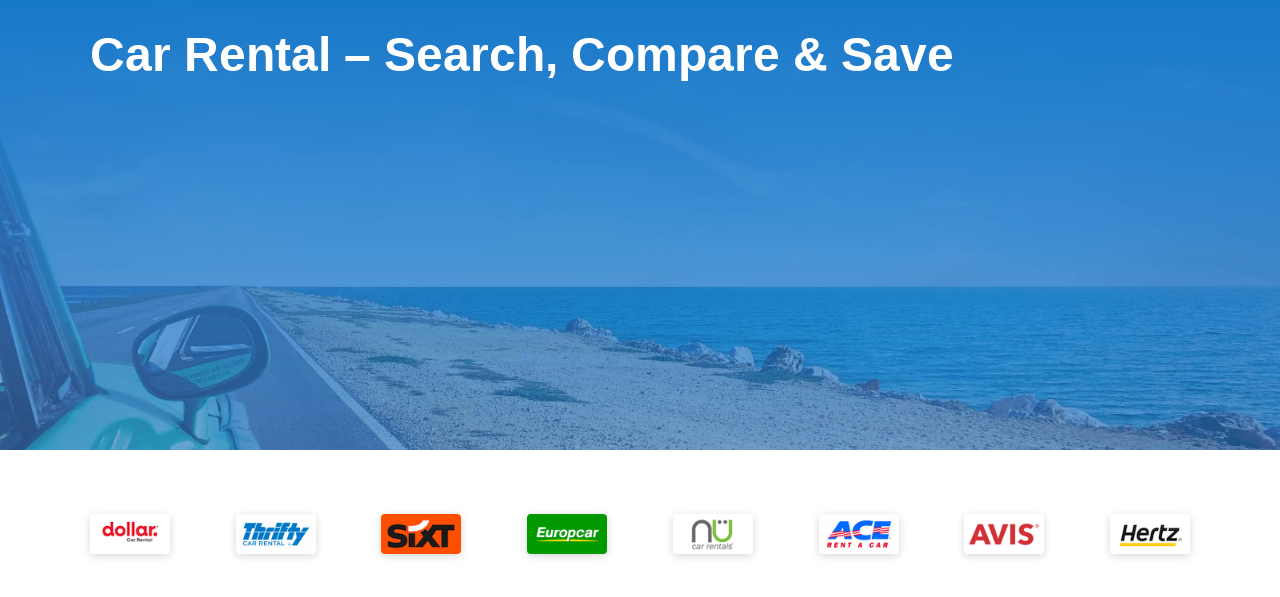

--- FILE ---
content_type: text/html; charset=utf-8
request_url: https://www.rentalcars.com/en/?affiliateCode=transatto930&prefcurrency=EUR&adplat=eneur
body_size: 68328
content:
<!DOCTYPE html>
<html lang="en-US">
<head>
	<meta charset="UTF-8" />
	<meta http-equiv="X-UA-Compatible" content="ie=edge" />
	<meta name="viewport" content="width=device-width, initial-scale=1">
	<meta name="robots" content="noindex, nofollow" />
	<meta name="description" content="Find the best rental prices on luxury, economy, and family rental cars with FREE amendments in over 60,000 locations worldwide, reserve online today!" />
	<meta name="keywords" content="car hire, cheap car hire, car rental,  rent a car, car rentals, hire car, cheap car rentals, cheap car rental, carrentals, rent car, car hire comparison, carrental, carhire, compare car hire, car rental comparison, rentalcars, rental cars" />
	<title>Cheap Car Rental, Price Match Guarantee - Airtransat</title>
	
	
		<link rel="canonical" href="https://www.rentalcars.com/en/" />
		<link rel="alternate" data-testid="alternative-languages-0" hrefLang="x-default" href="https://www.rentalcars.com/"/><link rel="alternate" data-testid="alternative-languages-1" hrefLang="ar" href="https://www.rentalcars.com/ar/"/><link rel="alternate" data-testid="alternative-languages-2" hrefLang="bg" href="https://www.rentalcars.com/bg/"/><link rel="alternate" data-testid="alternative-languages-3" hrefLang="ca" href="https://www.rentalcars.com/ca/"/><link rel="alternate" data-testid="alternative-languages-4" hrefLang="cs" href="https://www.rentalcars.com/cs/"/><link rel="alternate" data-testid="alternative-languages-5" hrefLang="da" href="https://www.rentalcars.com/da/"/><link rel="alternate" data-testid="alternative-languages-6" hrefLang="de" href="https://www.rentalcars.com/de/"/><link rel="alternate" data-testid="alternative-languages-7" hrefLang="el" href="https://www.rentalcars.com/gr/"/><link rel="alternate" data-testid="alternative-languages-8" hrefLang="en-au" href="https://www.rentalcars.com/au/"/><link rel="alternate" data-testid="alternative-languages-9" hrefLang="en-gb" href="https://www.rentalcars.com/en/"/><link rel="alternate" data-testid="alternative-languages-10" hrefLang="en-us" href="https://www.rentalcars.com/"/><link rel="alternate" data-testid="alternative-languages-11" hrefLang="es" href="https://www.rentalcars.com/es/"/><link rel="alternate" data-testid="alternative-languages-12" hrefLang="es-mx" href="https://www.rentalcars.com/mx/"/><link rel="alternate" data-testid="alternative-languages-13" hrefLang="et" href="https://www.rentalcars.com/ee/"/><link rel="alternate" data-testid="alternative-languages-14" hrefLang="fi" href="https://www.rentalcars.com/fi/"/><link rel="alternate" data-testid="alternative-languages-15" hrefLang="fr" href="https://www.rentalcars.com/fr/"/><link rel="alternate" data-testid="alternative-languages-16" hrefLang="he" href="https://www.rentalcars.com/he/"/><link rel="alternate" data-testid="alternative-languages-17" hrefLang="hr" href="https://www.rentalcars.com/hr/"/><link rel="alternate" data-testid="alternative-languages-18" hrefLang="hu" href="https://www.rentalcars.com/hu/"/><link rel="alternate" data-testid="alternative-languages-19" hrefLang="id" href="https://www.rentalcars.com/id/"/><link rel="alternate" data-testid="alternative-languages-20" hrefLang="is" href="https://www.rentalcars.com/is/"/><link rel="alternate" data-testid="alternative-languages-21" hrefLang="it" href="https://www.rentalcars.com/it/"/><link rel="alternate" data-testid="alternative-languages-22" hrefLang="ja" href="https://www.rentalcars.com/ja/"/><link rel="alternate" data-testid="alternative-languages-23" hrefLang="ko" href="https://www.rentalcars.com/ko/"/><link rel="alternate" data-testid="alternative-languages-24" hrefLang="lt" href="https://www.rentalcars.com/lt/"/><link rel="alternate" data-testid="alternative-languages-25" hrefLang="lv" href="https://www.rentalcars.com/lv/"/><link rel="alternate" data-testid="alternative-languages-26" hrefLang="my" href="https://www.rentalcars.com/my/"/><link rel="alternate" data-testid="alternative-languages-27" hrefLang="nl" href="https://www.rentalcars.com/nl/"/><link rel="alternate" data-testid="alternative-languages-28" hrefLang="no" href="https://www.rentalcars.com/no/"/><link rel="alternate" data-testid="alternative-languages-29" hrefLang="pl" href="https://www.rentalcars.com/pl/"/><link rel="alternate" data-testid="alternative-languages-30" hrefLang="pt-br" href="https://www.rentalcars.com/br/"/><link rel="alternate" data-testid="alternative-languages-31" hrefLang="pt-pt" href="https://www.rentalcars.com/pt/"/><link rel="alternate" data-testid="alternative-languages-32" hrefLang="ro" href="https://www.rentalcars.com/ro/"/><link rel="alternate" data-testid="alternative-languages-33" hrefLang="ru" href="https://www.rentalcars.com/ru/"/><link rel="alternate" data-testid="alternative-languages-34" hrefLang="sk" href="https://www.rentalcars.com/sk/"/><link rel="alternate" data-testid="alternative-languages-35" hrefLang="sl" href="https://www.rentalcars.com/sl/"/><link rel="alternate" data-testid="alternative-languages-36" hrefLang="sr" href="https://www.rentalcars.com/rs/"/><link rel="alternate" data-testid="alternative-languages-37" hrefLang="sv" href="https://www.rentalcars.com/sv/"/><link rel="alternate" data-testid="alternative-languages-38" hrefLang="th" href="https://www.rentalcars.com/th/"/><link rel="alternate" data-testid="alternative-languages-39" hrefLang="tl" href="https://www.rentalcars.com/ph/"/><link rel="alternate" data-testid="alternative-languages-40" hrefLang="tr" href="https://www.rentalcars.com/tr/"/><link rel="alternate" data-testid="alternative-languages-41" hrefLang="uk" href="https://www.rentalcars.com/uk/"/><link rel="alternate" data-testid="alternative-languages-42" hrefLang="vi" href="https://www.rentalcars.com/vi/"/><link rel="alternate" data-testid="alternative-languages-43" hrefLang="zh" href="https://www.rentalcars.com/zh/"/><link rel="alternate" data-testid="alternative-languages-44" hrefLang="zh-cn" href="https://www.rentalcars.com/zs/"/>
		
		<link rel="stylesheet" type="text/css" href="https://cars-web-ccj.bstatic.com/psb/rc-header-footer-mfe/css/client.79fcb470.css" />
<link rel="SHORTCUT ICON" href="https://cdn2.rcstatic.com/images/rclogo/blue/logomark-rclogo_32x32.png" type="image/x-icon">
<link rel="stylesheet" href="https://cars-web-ccj.bstatic.com/psb/rc-header-footer-mfe/css/client.79fcb470.css"/>

	
<script nonce="N1AAmKvfWMl0yVIg6enKKA==">
	window.addEventListener("load", function () {
		let script = document.createElement("SCRIPT");
		script.type = "text/javascript";
		script.nonce = "N1AAmKvfWMl0yVIg6enKKA==";
		script.src = "https://d8c14d4960ca.edge.sdk.awswaf.com/d8c14d4960ca/f34f5ca33995/challenge.js";
		script.defer = true;
		script.addEventListener("load", function () {
			if (AwsWafIntegration && !AwsWafIntegration.hasToken()) {
				AwsWafIntegration.getToken();
			} 
		});
		document.body.appendChild(script);
	});
</script>


	
<script nonce="N1AAmKvfWMl0yVIg6enKKA==">
((options) => {
    var _a;
    try {
        const { persona, serviceName, apiPath, maxErrorsPerPage, traceparent, disablePatterns, patchConsole = true, captureWindowError = true, captureUnhandled = true, } = options || {};
        const api = apiPath || "/api/browser-telemetry";
        let sent = 0;
        const maxPerPage = Number(maxErrorsPerPage) || 50;
        const state = window.__browserTelemetry;
        const originalConsoleErrorBase = (state === null || state === void 0 ? void 0 : state.originalConsoleErrorBase) || console.error;
        const originalOnErrorBase = (_a = state === null || state === void 0 ? void 0 : state.originalOnErrorBase) !== null && _a !== void 0 ? _a : window.onerror;
        if (state) {
            if (state.onError)
                window.removeEventListener("error", state.onError);
            if (state.onUnhandled)
                window.removeEventListener("unhandledrejection", state.onUnhandled);
            console.error = originalConsoleErrorBase;
            // eslint-disable-next-line unicorn/prefer-add-event-listener
            window.onerror = originalOnErrorBase;
        }
        const dedupCapacity = 200;
        const seen = (state === null || state === void 0 ? void 0 : state.seen) || new Set();
        const queue = (state === null || state === void 0 ? void 0 : state.queue) || [];
        const addKey = (key) => {
            if (seen.has(key))
                return false;
            seen.add(key);
            queue.push(key);
            if (queue.length > dedupCapacity) {
                const old = queue.shift();
                if (old)
                    seen.delete(old);
            }
            return true;
        };
        let cachedAppCtx;
        const getOptionalMfsAppContext = () => {
            if (cachedAppCtx)
                return cachedAppCtx;
            try {
                const el = document.querySelector('script[data-mfs-app-context="true"]');
                if (!el)
                    return undefined;
                const json = el.textContent || "";
                const ctx = JSON.parse(json);
                if (ctx && typeof ctx === "object") {
                    const out = {};
                    if (ctx.identity && typeof ctx.identity === "object")
                        out.identity = ctx.identity;
                    if (ctx.localization && typeof ctx.localization === "object")
                        out.localization = ctx.localization;
                    if (ctx.device && typeof ctx.device === "object")
                        out.device = ctx.device;
                    if (typeof ctx.environment === "string")
                        out.environment = ctx.environment;
                    cachedAppCtx = out;
                    return cachedAppCtx;
                }
            }
            catch {
                /* noop */
            }
            return undefined;
        };
        const resolveAppCtx = () => getOptionalMfsAppContext();
        const resolvePersona = () => { var _a, _b; return persona || ((_b = (_a = resolveAppCtx()) === null || _a === void 0 ? void 0 : _a.identity) === null || _b === void 0 ? void 0 : _b.persona); };
        const base = () => ({
            url: window.location.href,
            userAgent: navigator.userAgent,
            timestamp: Date.now(),
            persona: resolvePersona(),
            serviceName,
            traceparent,
        });
        const buildBaseAdditionalContext = () => {
            const ctx = {};
            const ac = resolveAppCtx();
            if (ac === null || ac === void 0 ? void 0 : ac.identity)
                ctx.identity = ac.identity;
            if (ac === null || ac === void 0 ? void 0 : ac.localization)
                ctx.localization = ac.localization;
            if (ac === null || ac === void 0 ? void 0 : ac.device)
                ctx.device = ac.device;
            if (ac === null || ac === void 0 ? void 0 : ac.environment)
                ctx.environment = ac.environment;
            return ctx;
        };
        const buildAdditionalContext = (type) => ({ ...buildBaseAdditionalContext(), type });
        const patterns = [];
        if (Array.isArray(disablePatterns)) {
            for (const p of disablePatterns) {
                try {
                    patterns.push(new RegExp(p, "i"));
                }
                catch {
                    /* noop */
                }
            }
        }
        const isDisabled = (p) => {
            var _a;
            try {
                const msg = (p === null || p === void 0 ? void 0 : p.message) ? String(p.message) : "";
                const stk = ((_a = p === null || p === void 0 ? void 0 : p.error) === null || _a === void 0 ? void 0 : _a.stack) ? String(p.error.stack) : "";
                for (const rx of patterns) {
                    if (rx.test(msg) || (stk && rx.test(stk)))
                        return true;
                }
            }
            catch {
                /* noop */
            }
            return false;
        };
        const toErrorLike = (value) => {
            try {
                if (value && typeof value === "object") {
                    const ro = value;
                    const name = typeof ro.name === "string" ? ro.name : undefined;
                    const message = typeof ro.message === "string" ? ro.message : undefined;
                    const stack = typeof ro.stack === "string" ? ro.stack : undefined;
                    return name || message || stack ? { name, message, stack } : undefined;
                }
            }
            catch {
                /* noop */
            }
            return undefined;
        };
        const send = (payload) => {
            if (sent >= maxPerPage)
                return;
            sent++;
            const body = JSON.stringify(payload);
            try {
                if (navigator.sendBeacon) {
                    const blob = new Blob([body], { type: "application/json" });
                    navigator.sendBeacon(api, blob);
                }
            }
            catch {
                /* noop */
            }
        };
        const buildKey = (p) => {
            var _a, _b, _c, _d, _e;
            const t = ((_a = p === null || p === void 0 ? void 0 : p.additionalContext) === null || _a === void 0 ? void 0 : _a.type) || "unknown";
            const m = String((_b = p === null || p === void 0 ? void 0 : p.message) !== null && _b !== void 0 ? _b : "");
            const s = String((_d = (_c = p === null || p === void 0 ? void 0 : p.error) === null || _c === void 0 ? void 0 : _c.stack) !== null && _d !== void 0 ? _d : "");
            const loc = (p === null || p === void 0 ? void 0 : p.filename) ? `${p.filename}:${p.lineno}:${p.colno}` : "";
            const actor = resolvePersona() || serviceName || "";
            const str = `${actor}|${t}|${m}|${s}|${loc}`;
            const MOD = 4294967291; // 32-bit prime
            const BASE = 1000003;
            let h = 0;
            for (let i = 0; i < str.length;) {
                const cp = (_e = str.codePointAt(i)) !== null && _e !== void 0 ? _e : 0;
                i += cp > 0xffff ? 2 : 1;
                h = (h * BASE + cp) % MOD;
            }
            return String(h);
        };
        const trySend = (p) => {
            if (isDisabled(p))
                return;
            const key = buildKey(p);
            if (!addKey(key))
                return;
            send(p);
        };
        const onError = (event) => {
            try {
                const ee = event;
                const errLike = toErrorLike(ee.error);
                const p = Object.assign(base(), {
                    message: ee.message || "Unknown error",
                    filename: ee.filename,
                    lineno: ee.lineno,
                    colno: ee.colno,
                    error: errLike !== null && errLike !== void 0 ? errLike : undefined,
                    additionalContext: buildAdditionalContext("uncaught-error"),
                });
                trySend(p);
            }
            catch {
                /* noop */
            }
        };
        if (captureWindowError)
            window.addEventListener("error", onError);
        const onUnhandled = (event) => {
            var _a;
            try {
                const { reason } = event;
                let msg;
                if (typeof reason === "string") {
                    msg = reason;
                }
                else {
                    const ro = reason;
                    msg = typeof ro.message === "string" ? ro.message : "Unhandled promise rejection";
                }
                const p = Object.assign(base(), {
                    message: `Unhandled Promise Rejection: ${msg}`,
                    error: (_a = toErrorLike(reason)) !== null && _a !== void 0 ? _a : undefined,
                    additionalContext: buildAdditionalContext("unhandled-promise"),
                });
                trySend(p);
            }
            catch {
                /* noop */
            }
        };
        if (captureUnhandled)
            window.addEventListener("unhandledrejection", onUnhandled);
        const onErrorLegacy = (eventOrMessage, src, ln, cn, err) => {
            try {
                const msg = (typeof eventOrMessage === "string" && eventOrMessage) || "Unknown error";
                const errorObj = toErrorLike(err);
                const p = Object.assign(base(), {
                    message: msg,
                    filename: src,
                    lineno: ln,
                    colno: cn,
                    error: errorObj,
                    additionalContext: buildAdditionalContext("uncaught-error"),
                });
                trySend(p);
            }
            catch {
                /* noop */
            }
            if (typeof originalOnErrorBase === "function") {
                const result = originalOnErrorBase(eventOrMessage, src, ln, cn, err);
                return typeof result === "boolean" ? result : false;
            }
            return false;
        };
        // eslint-disable-next-line unicorn/prefer-add-event-listener
        window.onerror = onErrorLegacy;
        const originalConsoleError = originalConsoleErrorBase;
        if (patchConsole) {
            const consoleShim = console;
            consoleShim.error = (...args) => {
                try {
                    let errObj;
                    let msg;
                    const [first] = args;
                    if (typeof first === "string") {
                        msg = first;
                    }
                    else {
                        const ro = first;
                        msg = typeof ro.message === "string" ? ro.message : "Console error";
                        errObj = toErrorLike(first);
                    }
                    const p = Object.assign(base(), {
                        message: `Console Error: ${msg}`,
                        error: errObj !== null && errObj !== void 0 ? errObj : undefined,
                        additionalContext: buildAdditionalContext("console-error"),
                    });
                    trySend(p);
                }
                catch {
                    /* noop */
                }
                const data = args;
                try {
                    Function.prototype.apply.call(originalConsoleError, console, data);
                    return undefined;
                }
                catch {
                    return undefined;
                }
            };
        }
        window.__browserTelemetry = {
            onError: captureWindowError ? onError : undefined,
            onUnhandled: captureUnhandled ? onUnhandled : undefined,
            onErrorLegacy: captureWindowError ? onErrorLegacy : undefined,
            originalConsoleErrorBase,
            originalOnErrorBase,
            seen,
            queue,
        };
    }
    catch {
        /* noop */
    }
})({"apiPath":"\u002Fapi\u002Fbrowser-telemetry","maxErrorsPerPage":50,"serviceName":"landing-pages-mfe","traceparent":"00-87ecc9e7895c7756c904af8fdf39f53e-2cb7ebb89fd3177d-01"});
</script>



<link rel="stylesheet" href="https://cars-web-ccj.bstatic.com/psb/landing-pages-mfe/css/home.f111a7dc.css"/>

	<script type="text/javascript" src="https://cars-web-ccj.bstatic.com/psb/mfs-global-bundle/mfs-global-bundle.4.2.4.js" crossorigin="" nonce="N1AAmKvfWMl0yVIg6enKKA=="></script>
	<!-- TrustBox script -->
		<!-- <script type="text/javascript" nonce=N1AAmKvfWMl0yVIg6enKKA== src="//widget.trustpilot.com/bootstrap/v5/tp.widget.bootstrap.min.js" async></script> -->
	<!-- End TrustBox script -->

		<link rel="stylesheet" href="https://cars-web-ccj.bstatic.com/psb/theme-tokens/rentalcars.com/css/tokens.css"/>	</head>
	
	<body>
		
		
			
			<div data-mb-react-component-name="Header" data-mb-props="%7B%22lingoTranslations%22%3A%7B%22a11y_webshell_header_tools_currency%22%3A%22Prices%20in%20%7Bselected_currency%7D%22%2C%22a11y_webshell_header_tools_language%22%3A%22Language%3A%20%7Bselected_lang%7D%22%2C%22cars_rc_www_currency_selector_venezuelan_bolivares%22%3A%22Venezuelan%20Bol%C3%ADvares%22%2C%22cars_web_rentalcars_footer_link_cg%22%3A%22Content%20guidelines%20and%20reporting%22%2C%22cars_web_rentalcars_footer_link_dsa%22%3A%22Digital%20Services%20Act%20(DSA)%22%2C%22gt_mig_tr_cobrand_inpartnershipwith_text%22%3A%22In%20partnership%20with%22%2C%22gt_mig_tr_common_text_copyright%22%3A%22Copyright%20%C2%A9%202025%20Booking.com%20Transport%20Limited%20trading%20as%20Rentalcars.com.%20All%20rights%20reserved%22%2C%22gt_mig_tr_common_text_copyright_ryanair%22%3A%22Copyright%20%C2%A9%20Ryanair%22%2C%22gt_mig_tr_confetti_protection_information%22%3A%22For%20details%20of%20who%20provides%20and%20distributes%20the%20protection%20available%20on%20our%20platform%3A%20%7Blink%7D%22%2C%22gt_mig_tr_currency_aed%22%3A%22UAE%20Dirham%22%2C%22gt_mig_tr_currency_allcurrencies%22%3A%22All%20Currencies%22%2C%22gt_mig_tr_currency_amd%22%3A%22Armenian%20Dram%22%2C%22gt_mig_tr_currency_ang%22%3A%22Netherlands%20Antillean%20Guilder%22%2C%22gt_mig_tr_currency_aud%22%3A%22Australian%20Dollars%22%2C%22gt_mig_tr_currency_bhd%22%3A%22Bahraini%20Dinar%22%2C%22gt_mig_tr_currency_bnd%22%3A%22Bruneian%20Dollar%22%2C%22gt_mig_tr_currency_bob%22%3A%22Bolivian%20Boliviano%22%2C%22gt_mig_tr_currency_body_1%22%3A%22You%20can%20change%20this%20if%20you%E2%80%99d%20rather%20see%20prices%20in%20a%20different%20currency.%22%2C%22gt_mig_tr_currency_body_2%22%3A%22Please%20note%3A%20You'll%20still%20pay%20for%20your%20car%20in%20%7Bvar_0%7D.%22%2C%22gt_mig_tr_currency_brl%22%3A%22Brazilian%20Reals%22%2C%22gt_mig_tr_currency_bsd%22%3A%22Bahamian%20Dollar%22%2C%22gt_mig_tr_currency_bwp%22%3A%22Botswana%20Pula%22%2C%22gt_mig_tr_currency_bzd%22%3A%22Belize%20Dolla%22%2C%22gt_mig_tr_currency_cad%22%3A%22Canadian%20Dollars%22%2C%22gt_mig_tr_currency_chf%22%3A%22Swiss%20Francs%22%2C%22gt_mig_tr_currency_clp%22%3A%22Chilean%20Peso%22%2C%22gt_mig_tr_currency_cny%22%3A%22Chinese%20Yuan%20RMB%22%2C%22gt_mig_tr_currency_cop%22%3A%22Colombian%20Peso%22%2C%22gt_mig_tr_currency_crc%22%3A%22Costa%20Rican%20Colon%22%2C%22gt_mig_tr_currency_cve%22%3A%22Cape%20Verdean%20Escudo%22%2C%22gt_mig_tr_currency_czk%22%3A%22Czech%20Koruna%22%2C%22gt_mig_tr_currency_dkk%22%3A%22Danish%20Krone%22%2C%22gt_mig_tr_currency_egp%22%3A%22Egyptian%20Pounds%22%2C%22gt_mig_tr_currency_eur%22%3A%22Euros%22%2C%22gt_mig_tr_currency_fjd%22%3A%22Fiji%20Dollar%22%2C%22gt_mig_tr_currency_gbp%22%3A%22British%20Pounds%22%2C%22gt_mig_tr_currency_gtq%22%3A%22Guatemalan%20Quetzal%22%2C%22gt_mig_tr_currency_header%22%3A%22Not%20used%20to%20thinking%20in%20%7Bvar_0%7D%3F%22%2C%22gt_mig_tr_currency_hkd%22%3A%22Hong%20Kong%20Dollar%22%2C%22gt_mig_tr_currency_hnl%22%3A%22Honduran%20Lempira%22%2C%22gt_mig_tr_currency_hrk%22%3A%22Croatian%20Kuna%22%2C%22gt_mig_tr_currency_huf%22%3A%22Hungarian%20Forint%22%2C%22gt_mig_tr_currency_idr%22%3A%22Indonesian%20Rupiah%22%2C%22gt_mig_tr_currency_ils%22%3A%22Israeli%20New%20Shekel%22%2C%22gt_mig_tr_currency_inr%22%3A%22Indian%20Rupee%22%2C%22gt_mig_tr_currency_isk%22%3A%22Icelandic%20Krona%22%2C%22gt_mig_tr_currency_jod%22%3A%22Jordanian%20Dinar%22%2C%22gt_mig_tr_currency_jpy%22%3A%22Japanese%20Yen%22%2C%22gt_mig_tr_currency_krw%22%3A%22South%20Korean%20Won%22%2C%22gt_mig_tr_currency_kwd%22%3A%22Kuwaiti%20Dinar%22%2C%22gt_mig_tr_currency_kzt%22%3A%22Kazakhstan%20Tenge%22%2C%22gt_mig_tr_currency_lkr%22%3A%22Sri%20Lanka%20Rupee%22%2C%22gt_mig_tr_currency_mad%22%3A%22Moroccan%20Dirham%22%2C%22gt_mig_tr_currency_mkd%22%3A%22Macedonian%20Denar%22%2C%22gt_mig_tr_currency_mnt%22%3A%22Mongolian%20Tugrik%22%2C%22gt_mig_tr_currency_mur%22%3A%22Mauritius%20Rupee%22%2C%22gt_mig_tr_currency_mxn%22%3A%22Mexican%20Peso%22%2C%22gt_mig_tr_currency_myr%22%3A%22Malaysian%20Ringgit%22%2C%22gt_mig_tr_currency_nad%22%3A%22Namibian%20Dollar%22%2C%22gt_mig_tr_currency_nok%22%3A%22Norwegian%20Krone%22%2C%22gt_mig_tr_currency_nzd%22%3A%22New%20Zealand%20Dollar%22%2C%22gt_mig_tr_currency_omr%22%3A%22Omani%20Riyal%22%2C%22gt_mig_tr_currency_pab%22%3A%22Panamanian%20Balboa%22%2C%22gt_mig_tr_currency_pen%22%3A%22Peruvian%20Nuevo%20Sol%22%2C%22gt_mig_tr_currency_php%22%3A%22Philippine%20Peso%22%2C%22gt_mig_tr_currency_pkr%22%3A%22Pakistani%20Rupee%22%2C%22gt_mig_tr_currency_pln%22%3A%22Polish%20Zloty%22%2C%22gt_mig_tr_currency_qar%22%3A%22Qatari%20Riyal%22%2C%22gt_mig_tr_currency_ron%22%3A%22Romanian%20New%20Leu%22%2C%22gt_mig_tr_currency_rsd%22%3A%22Serbian%20Dinar%22%2C%22gt_mig_tr_currency_rub%22%3A%22Russian%20Rubles%22%2C%22gt_mig_tr_currency_sar%22%3A%22Saudi%20Riyal%22%2C%22gt_mig_tr_currency_sek%22%3A%22Swedish%20Kronas%22%2C%22gt_mig_tr_currency_sgd%22%3A%22Singapore%20Dollar%22%2C%22gt_mig_tr_currency_thb%22%3A%22Thai%20Baht%22%2C%22gt_mig_tr_currency_tnd%22%3A%22Tunisian%20Dinar%22%2C%22gt_mig_tr_currency_topcurrencies%22%3A%22Top%20currencies%3A%22%2C%22gt_mig_tr_currency_try%22%3A%22Turkish%20Lira%22%2C%22gt_mig_tr_currency_ttd%22%3A%22Trinidad%20and%20Tobago%20Dollar%22%2C%22gt_mig_tr_currency_twd%22%3A%22Taiwan%20New%20Dollar%22%2C%22gt_mig_tr_currency_tzs%22%3A%22Tanzanian%20Shilling%22%2C%22gt_mig_tr_currency_uah%22%3A%22Ukrainian%20Hryvna%22%2C%22gt_mig_tr_currency_usd%22%3A%22US%20Dollars%22%2C%22gt_mig_tr_currency_uyu%22%3A%22Uruguayan%20Peso%22%2C%22gt_mig_tr_currency_vnd%22%3A%22Vietnamese%20Dong%22%2C%22gt_mig_tr_currency_vuv%22%3A%22Ni-Vanuata%20Vatug%22%2C%22gt_mig_tr_currency_wst%22%3A%22Samoan%20Tala%22%2C%22gt_mig_tr_currency_xaf%22%3A%22Central%20African%20Franc%22%2C%22gt_mig_tr_currency_xof%22%3A%22West%20African%20Franc%22%2C%22gt_mig_tr_currency_xpf%22%3A%22CFP%20Franc%22%2C%22gt_mig_tr_currency_zar%22%3A%22South%20African%20Rand%22%2C%22gt_mig_tr_footer_about%22%3A%22Rentalcars.com%20is%20a%20trading%20name%20of%20Booking.com%20Transport%20Limited%20which%20is%20a%20limited%20company%20registered%20in%20England%20and%20Wales%20(Number%3A%2005179829)%20whose%20registered%20address%20is%20at%206%20Goods%20Yard%20Street%2C%20Manchester%2C%20M3%203BG%2C%20United%20Kingdom.%20VAT%20number%3A%20GB%20855349007.%22%2C%22gt_mig_tr_footer_affiliateprogramme%22%3A%22Affiliate%20Programme%22%2C%22gt_mig_tr_footer_car_rental_webpages_disclaimer%22%3A%22The%20car%20rental%20webpages%20accessible%20via%20this%20website%20are%20operated%20by%20Booking.com%20Transport%20Limited%2C%20which%20is%20a%20limited%20company%20registered%20in%20England%20and%20Wales%20(Number%3A%2005179829)%20whose%20registered%20address%20is%20at%206%20Goods%20Yard%20Street%2C%20Manchester%2C%20M3%203BG%2C%20United%20Kingdom.%20VAT%20Number%3A%20GB%20855349007.%22%2C%22gt_mig_tr_footer_careers%22%3A%22Careers%22%2C%22gt_mig_tr_footer_contactus%22%3A%22Contact%20Us%22%2C%22gt_mig_tr_footer_cookies%22%3A%22Cookies%22%2C%22gt_mig_tr_footer_datasubjectrequest2%22%3A%22Don't%20sell%20or%20share%20my%20personal%20information%22%2C%22gt_mig_tr_footer_help%22%3A%22Help%22%2C%22gt_mig_tr_footer_links_geoblockingportal%22%3A%22Change%20region%22%2C%22gt_mig_tr_footer_marketplace%22%3A%22Supply%20Partner%20Enquiry%20and%20Marketplace%22%2C%22gt_mig_tr_footer_modernslaverystatement%22%3A%22Modern%20Slavery%20Statement%22%2C%22gt_mig_tr_footer_privacypolicy%22%3A%22Privacy%20Statement%22%2C%22gt_mig_tr_footer_rentalcarsstatement%22%3A%22Rentalcars.com%20is%20part%20of%20Booking%20Holdings%20Inc.%2C%20the%20world%20leader%20in%20online%20travel%20%26%20related%20services.%22%2C%22gt_mig_tr_footer_taxnumber%22%3A%22Tax%20identification%20number%3A%20N8260934H%22%2C%22gt_mig_tr_footer_termsconditions%22%3A%22Terms%20of%20service%22%2C%22gt_mig_tr_header_brandlogoalttext%22%3A%22Rentalcars.com%20brand%20logo%22%2C%22gt_mig_tr_header_brandlogoalttext_autohuren-nl%22%3A%22Autohuren.nl%20brand%20logo%22%2C%22gt_mig_tr_header_brandlogoalttext_bravofly%22%3A%22Bravofly.com%20brand%20logo%22%2C%22gt_mig_tr_header_brandlogoalttext_car-rentals%22%3A%22Carrentals.co.uk%20brand%20logo%22%2C%22gt_mig_tr_header_brandlogoalttext_easyterra%22%3A%22EasyTerra%20brand%20logo%22%2C%22gt_mig_tr_header_brandlogoalttext_happy-car%22%3A%22HAPPYCAR%20brand%20logo%22%2C%22gt_mig_tr_header_brandlogoalttext_jet2%22%3A%22Jet2%20brand%20logo%22%2C%22gt_mig_tr_header_brandlogoalttext_lastminute%22%3A%22Lastminute.com%20brand%20logo%22%2C%22gt_mig_tr_header_brandlogoalttext_pepecar%22%3A%22Pepecar%20brand%20logo%22%2C%22gt_mig_tr_header_brandlogoalttext_qatarairways%22%3A%22Qatar%20Airways%20brand%20logo%22%2C%22gt_mig_tr_header_brandlogoalttext_rastreator%22%3A%22Rastreator%20brand%20logo%22%2C%22gt_mig_tr_header_brandlogoalttext_rumbo%22%3A%22Rumbo.com%20brand%20logo%22%2C%22gt_mig_tr_header_brandlogoalttext_ryanair%22%3A%22Ryanair%20brand%20logo%22%2C%22gt_mig_tr_header_brandlogoalttext_volagratis%22%3A%22Volagratis.com%20brand%20logo%22%2C%22gt_mig_tr_header_languagecurrencypanel_selectcurrency%22%3A%22Select%20Currency%22%2C%22gt_mig_tr_header_selectlanguage%22%3A%22Select%20Language%22%2C%22gt_mig_tr_header_skipcontent%22%3A%22Skip%20to%20main%20content%22%2C%22gt_mig_tr_helpcentre_page_title%22%3A%22Help%20and%20Support%22%2C%22gt_mig_tr_howwework_title%22%3A%22How%20we%20Work%22%2C%22gt_mig_tr_managebooking_managebooking%22%3A%22Manage%20booking%22%2C%22gt_mig_tr_protection_information_title%22%3A%22Protection%20information%22%2C%22gt_mig_tr_signindropdown_menu%22%3A%22Menu%22%2C%22may_2025_a11y_statement_footer_entrypoint%22%3A%22Accessibility%20Statement%22%2C%22webcore_shell_footer_human_rights_statement%22%3A%22Human%20Rights%20Statement%22%7D%2C%22abuLocale%22%3A%22en-us%22%2C%22languageData%22%3A%7B%22id%22%3A521%2C%22label%22%3A%22English%20(US)%22%2C%22code%22%3A%22US%22%7D%2C%22currency%22%3A%22EUR%22%2C%22paymentCurrency%22%3A%22USD%22%2C%22disableCurrency%22%3Afalse%2C%22disableLanguage%22%3Afalse%2C%22updateUrlOnLanguageChange%22%3Atrue%2C%22brand%22%3A%22airtransat%22%2C%22affiliateCode%22%3A%22transatto930%22%2C%22showCobrandHeader%22%3Atrue%2C%22cobrandImageUrl%22%3A%22https%3A%2F%2Fcdn2.rcstatic.com%2Faffiliates%2Fheader_logos%2FWRP%2Fairtransat%2Fairtransat.png%22%2C%22correlationId%22%3A%2276a9321c-f00d-4c52-9749-522ac49aabe6%22%2C%22experiments%22%3A%5B%22wrp_smbook_help_header%22%5D%2C%22brandLogoUrl%22%3A%22https%3A%2F%2Fcdn.rcstatic.com%2Fimages%2Fsite_graphics%2Fnewsite%2Fmobile%2Flogos%2Frc-logo-small--white.svg%22%2C%22brandLogoWidth%22%3A156%2C%22brandLogoHeight%22%3A44%2C%22brandLogoHyperLink%22%3A%22%2Fus%2F%22%2C%22tabs%22%3A%5B%5D%2C%22renderRcByBookingNav%22%3Afalse%2C%22renderRcByBookingLogo%22%3Atrue%2C%22rentalcarsDomain%22%3A%22https%3A%2F%2Fwww.rentalcars.com%22%2C%22defaultViewportSize%22%3A%22large%22%2C%22languagesToHide%22%3A%5B%5D%2C%22currenciesToHide%22%3A%5B%5D%7D"><header role="banner"><div data-testid="header-component" style="--bui_box_spaced_padding--s:0" class="RHFM_f06d4876 RHFM_eee2c835"><div class="header-container-root"><a aria-label="Skip to main content" class="skip-main" href="#main" data-testid="skip-link">Skip to main content</a><div style="--bui_stack_spaced_gap--s:2" class="RHFM_b848800a RHFM_aaf76dc0 RHFM_c62300da RHFM_3aff3775 RHFM_6e9e6a44 header-container"><div class="RHFM_bdeacff3"><a data-testid="brand-logo-hyperlink" href="/us/" class="RHFM_df109d05"><div style="--bui_stack_spaced_gap--s:2" class="RHFM_b848800a RHFM_aaf76dc0 RHFM_3d8c3623 RHFM_6e9e6a44 header-logo"><picture data-testid="brand-logo-image" class="RHFM_8450259d header-logo_rentalcars"><img class="RHFM_c6895d69 RHFM_50b2c943" src="https://cdn.rcstatic.com/images/site_graphics/newsite/mobile/logos/rc-logo-small--white.svg" alt="Rentalcars.com brand logo" loading="eager"/></picture><p class="RHFM_91cbac86 RHFM_185f5520 header-logo_subtext">by</p><picture class="RHFM_8450259d header-logo_booking"><img class="RHFM_c6895d69 RHFM_50b2c943" src="https://t-cf.bstatic.com/design-assets/assets/v3.155.0/images-brand/BookingComLogoDarkBackgroundsMono.svg" srcSet="https://t-cf.bstatic.com/design-assets/assets/v3.155.0/images-brand/BookingComLogoDarkBackgroundsMono.svg 2x" alt="Booking.com" loading="eager"/></picture></div></a></div><div class="RHFM_eb5b43dd"><div class="RHFM_fa0c8956 RHFM_e1ed1203 RHFM_9934d83b"><div style="--bui_stack_spaced_gap--s:2" class="RHFM_b848800a RHFM_aaf76dc0 RHFM_6e9e6a44"><div><button data-testid="currency-button" aria-label="Prices in Euros" aria-haspopup="dialog" type="button" class="RHFM_df109d05 RHFM_c0d38fd7 RHFM_fa720f63 RHFM_5cfef599 RHFM_12e14d72 RHFM_40e29184 currency-select-button RHFM_6d2808b0"><span class="RHFM_b7bff305"><div style="--bui_stack_spaced_gap--s:2" class="RHFM_b848800a RHFM_aaf76dc0 RHFM_6e9e6a44"><div class="RHFM_fa0c8956 RHFM_72a702eb RHFM_9a5c98d6"><div style="--bui_stack_spaced_gap--s:2" class="RHFM_b848800a RHFM_aaf76dc0 RHFM_6e9e6a44"><span class="RHFM_23be7253 RHFM_b359e964" aria-hidden="true"><svg xmlns="http://www.w3.org/2000/svg" viewBox="0 0 24 24" width="50px"><path d="M18.75 3h-2.033a2.092 2.092 0 0 0-.78 4.033l2.065.826A.592.592 0 0 1 17.781 9H15.75a.75.75 0 0 0 0 1.5h2.031a2.092 2.092 0 0 0 .78-4.033l-2.065-.826a.592.592 0 0 1 .222-1.141h2.032a.75.75 0 0 0 0-1.5m-.75.75V3a.75.75 0 0 0-1.5 0v.75a.75.75 0 0 0 1.5 0m0 6.75v-.75a.75.75 0 0 0-1.5 0v.75a.75.75 0 0 0 1.5 0m4.5-3.75a5.25 5.25 0 1 1-10.5 0 5.25 5.25 0 0 1 10.5 0m1.5 0a6.75 6.75 0 1 0-13.5 0 6.75 6.75 0 0 0 13.5 0m-12 10.5a5.25 5.25 0 1 1-10.5 0 5.25 5.25 0 0 1 10.5 0m1.5 0a6.75 6.75 0 1 0-13.5 0 6.75 6.75 0 0 0 13.5 0M8.25 19.5a2.25 2.25 0 0 1 0-4.5.75.75 0 0 0 0-1.5 3.75 3.75 0 1 0 0 7.5.75.75 0 0 0 0-1.5M4.5 18h3.75a.75.75 0 0 0 0-1.5H4.5a.75.75 0 0 0 0 1.5M.107 4.886l2.25 3.75a.75.75 0 0 0 1.029.257l3.75-2.25a.75.75 0 1 0-.772-1.286l-3.75 2.25 1.03.257-2.25-3.75a.75.75 0 1 0-1.287.772M7.932.196a7.5 7.5 0 0 0-4.908 7.65.75.75 0 1 0 1.496-.12 6 6 0 0 1 3.926-6.121.75.75 0 1 0-.514-1.41zm15.961 18.918-2.25-3.75a.75.75 0 0 0-1.029-.257l-3.75 2.25a.75.75 0 1 0 .772 1.286l3.75-2.25-1.03-.257 2.25 3.75a.75.75 0 1 0 1.287-.772m-7.825 4.69a7.5 7.5 0 0 0 4.908-7.648.75.75 0 0 0-1.496.12 6 6 0 0 1-3.926 6.12.75.75 0 0 0 .514 1.409z"></path></svg></span><div class="RHFM_b8de4613">Euros</div></div></div><div class="RHFM_fa0c8956 RHFM_e1ed1203 RHFM_9934d83b"><div class="RHFM_b8de4613">EUR</div></div></div></span></button></div><div><button data-testid="language-button" aria-label="Language: English (US)" aria-haspopup="dialog" type="button" class="RHFM_df109d05 RHFM_c0d38fd7 RHFM_fa720f63 RHFM_5cfef599 RHFM_12e14d72 RHFM_40e29184 language-select-button RHFM_6d2808b0"><span class="RHFM_b7bff305"><div style="--bui_stack_spaced_gap--s:2" class="RHFM_b848800a RHFM_aaf76dc0 RHFM_c62300da RHFM_6e9e6a44"><picture data-testid="language-icon" class="RHFM_8450259d language-icon" style="--bui_image_width--s:24px;--bui_image_height--s:24px"><img class="RHFM_c6895d69 RHFM_50b2c943 RHFM_f80890e0 RHFM_7706a20c" src="https://cf.bstatic.com/static/img/flags/new/48-squared/us.png" alt="us language icon" loading="eager"/></picture><div class="RHFM_fa0c8956 RHFM_72a702eb RHFM_9a5c98d6"><div class="RHFM_b8de4613">English (US)</div></div></div></span></button></div><div style="--bui_box_spaced_padding--s:4;--bui_mixin_spaced_padding-inline-start--s:2;--bui_mixin_spaced_padding-inline-end--s:2;--bui_mixin_spaced_padding-block-start--s:0;--bui_mixin_spaced_padding-block-end--s:0" class="RHFM_f06d4876 RHFM_8c0a3b73 RHFM_30e6b718 RHFM_e9c62550 RHFM_4a279257"><div class="manage-booking-button_root"><button data-testid="manage-booking-button" aria-label="Manage booking" type="button" class="RHFM_df109d05 RHFM_c0d38fd7 RHFM_2a056bda RHFM_5cfef599 RHFM_12e14d72 RHFM_c3f75dfd manage-booking-button RHFM_6d2808b0"><span class="RHFM_b7bff305"><div style="--bui_stack_spaced_gap--s:2" class="RHFM_b848800a RHFM_aaf76dc0 RHFM_6e9e6a44"><div class="RHFM_fa0c8956 RHFM_72a702eb RHFM_9a5c98d6"><span class="RHFM_23be7253 RHFM_b359e964" aria-hidden="true"><svg xmlns="http://www.w3.org/2000/svg" viewBox="0 0 24 24" width="50px"><path d="m22.1 14.332-7.63 7.63.383-.205-3.75.75.882.882.75-3.75-.205.383 7.63-7.63a1.366 1.366 0 0 1 1.932 0l-.023-.023c.564.565.565 1.428.033 1.96zm1.06 1.06.004-.003a2.863 2.863 0 0 0-.004-4.049l.023.024c-1.15-1.151-2.964-1.151-4.083-.032l-7.63 7.63a.75.75 0 0 0-.205.383l-.75 3.75a.75.75 0 0 0 .882.882l3.75-.75a.75.75 0 0 0 .383-.205zm-14.91 4.1h-6a.72.72 0 0 1-.75-.696V3.85a.813.813 0 0 1 .777-.857H17.25c.417.016.765.388.75.832v4.418a.75.75 0 0 0 1.5 0V3.849c.041-1.246-.953-2.31-2.223-2.357H2.25A2.31 2.31 0 0 0 0 3.874v14.96a2.214 2.214 0 0 0 2.269 2.158H8.25a.75.75 0 0 0 0-1.5M4.5.742v4.5a.75.75 0 0 0 1.5 0v-4.5a.75.75 0 0 0-1.5 0m4.5 0v4.5a.75.75 0 0 0 1.5 0v-4.5a.75.75 0 0 0-1.5 0m4.5 0v4.5a.75.75 0 0 0 1.5 0v-4.5a.75.75 0 0 0-1.5 0"></path></svg></span></div><div class="RHFM_b8de4613 RHFM_d188748d">Manage booking</div></div></span></button></div></div></div></div><div class="RHFM_fa0c8956 RHFM_72a702eb RHFM_9a5c98d6"><div style="--bui_stack_spaced_gap--s:2" class="RHFM_b848800a RHFM_aaf76dc0 RHFM_6e9e6a44"><div class="header-menu-modal-button__root"><button data-testid="menu-button" aria-label="Menu" type="button" class="RHFM_df109d05 RHFM_c0d38fd7 RHFM_fa720f63 RHFM_88d45c5f RHFM_382268e7 RHFM_40e29184"><span class="RHFM_0cabfe7c"><span class="RHFM_23be7253 RHFM_dccc9833" aria-hidden="true"><svg xmlns="http://www.w3.org/2000/svg" viewBox="0 0 24 24" width="50px"><path d="M2.25 18.753h19.5a.75.75 0 0 0 0-1.5H2.25a.75.75 0 0 0 0 1.5m0-6h19.5a.75.75 0 0 0 0-1.5H2.25a.75.75 0 0 0 0 1.5m0-6h19.5a.75.75 0 0 0 0-1.5H2.25a.75.75 0 0 0 0 1.5"></path></svg></span></span></button></div></div></div></div></div></div></div><div data-testid="cobrand-header" style="--bui_box_spaced_padding--s:1" class="RHFM_f06d4876 RHFM_fa53da49 RHFM_aa802929 RHFM_471a28d9 cobrand-header__container"><div style="--bui_stack_spaced_gap--s:0" class="RHFM_b848800a RHFM_f3e8ea89 RHFM_c62300da RHFM_cf32a009 RHFM_6e9e6a44"><p class="RHFM_b8de4613">In partnership with<!-- --> </p><img class="cobrand-header__image" src="https://cdn2.rcstatic.com/affiliates/header_logos/WRP/airtransat/airtransat.png" alt="airtransat" loading="eager" width="auto" height="52"/></div></div></header></div>
			
			<main id="main">
			
                





<div class="webshell lpc-hero-container lp-u-mb-largest  " style="background-image: url(https://cars-web-ccj.bstatic.com/psb/images/landing-pages/home/background-large.jpg);">
    <div class="lpc-hero-container__background_small_screen  lpc-hero-container__gradient">
        <div class="lp-hero-container__frame bgui-o-wrap bgui-u-pa-none bgui-u-pb-large">
            <h1 data-testid="page-title" class="LPM_d616c8af LPM_185f5520 LPM_077e7dd2 lpc-title">Car Rental – Search, Compare &amp; Save</h1>
            <div class="bgui-u-dn bgui-u-db@l bgui-u-pl-large bgui-u-pr-large bgui-u-pb-medium@l">
                <div data-mb-react-component-name="UspListContainer" data-mb-props="%7B%22abuLocale%22%3A%22en-us%22%2C%22lingoTranslations%22%3A%7B%22a11y_aria_label_carousel_next_previous%22%3A%22Next%22%2C%22a11y_aria_label_carousel_previous%22%3A%22Previous%22%2C%22cars_www_a11y_search_searchbox_calendar_interaction%22%3A%22Pick-up%20and%20drop-off%20dates%22%2C%22cars_www_a11y_search_searchbox_close_calendar_interaction%22%3A%22Close%20date%20selection%22%2C%22cars_www_lp_searchbox_dropofflocation_clear%22%3A%22Clear%22%2C%22cars_www_lp_searchbox_dropofflocation_locationpicker_title%22%3A%22Enter%20drop-off%20location%22%2C%22cars_www_lp_searchbox_dropofflocation_placeholder_new%22%3A%22Airport%2C%20city%2C%20or%20station%22%2C%22cars_www_lp_searchbox_dropoffplocation_locationpicker_arialabel_close%22%3A%22Close%20location%20picker%22%2C%22cars_www_lp_searchbox_error_driver_age_empty%22%3A%22Provide%20the%20driver's%20age%22%2C%22cars_www_lp_searchbox_error_dropoff_date_after_pickup_date%22%3A%22Drop-off%20date%20must%20be%20after%20the%20pick-up%20date%22%2C%22cars_www_lp_searchbox_error_dropoff_date_empty%22%3A%22Provide%20a%20drop-off%20date%22%2C%22cars_www_lp_searchbox_error_dropoff_time_empty%22%3A%22Provide%20a%20drop-off%20time%22%2C%22cars_www_lp_searchbox_error_pickup_date_empty%22%3A%22Provide%20a%20pick-up%20date%22%2C%22cars_www_lp_searchbox_error_pickup_date_future%22%3A%22Pick-up%20date%20must%20be%20in%20the%20future%22%2C%22cars_www_lp_searchbox_error_pickup_time_empty%22%3A%22Provide%20a%20pick-up%20time%22%2C%22cars_www_lp_searchbox_pickuplocation_clear%22%3A%22Clear%22%2C%22cars_www_lp_searchbox_pickuplocation_locationpicker_arialabel_close%22%3A%22Close%20location%20picker%22%2C%22cars_www_lp_searchbox_pickuplocation_locationpicker_title%22%3A%22Enter%20pick-up%20location%22%2C%22cars_www_lp_searchbox_pickuplocation_placeholder_new%22%3A%22Airport%2C%20city%2C%20or%20station%22%2C%22cars_www_sr_advanced_search_apply_cta%22%3A%22Apply%22%2C%22cars_www_sr_advanced_search_car_category%22%3A%22Car%20category%22%2C%22cars_www_sr_advanced_search_car_category_large%22%3A%22Full-size%20car%22%2C%22cars_www_sr_advanced_search_car_category_medium%22%3A%22Mid-size%20car%22%2C%22cars_www_sr_advanced_search_car_category_small%22%3A%22Compact%20car%22%2C%22cars_www_sr_advanced_search_car_category_suv%22%3A%22SUV%22%2C%22cars_www_sr_advanced_search_clear_cta%22%3A%22Clear%22%2C%22cars_www_sr_advanced_search_cta%22%3A%22Advanced%20search%22%2C%22cars_www_sr_advanced_search_gear_box_%22%3A%22Manual%22%2C%22cars_www_sr_advanced_search_gear_box_automatic%22%3A%22Automatic%22%2C%22cars_www_sr_advanced_search_header%22%3A%22Advanced%20search%22%2C%22cars_www_sr_advanced_search_mileage_per_rental%22%3A%22Mileage%20per%20rental%22%2C%22cars_www_sr_advanced_search_mileage_per_rental_limited%22%3A%22Limited%22%2C%22cars_www_sr_advanced_search_mileage_per_rental_unlimited%22%3A%22Unlimited%22%2C%22cars_www_sr_advanced_search_passengers%22%3A%22Number%20of%20passengers%22%2C%22cars_www_sr_advanced_search_passengers_2_4_seats%22%3A%222%E2%80%934%20seats%22%2C%22cars_www_sr_advanced_search_passengers_5_seats%22%3A%225%20seats%22%2C%22cars_www_sr_advanced_search_passengers_6_plus_seats%22%3A%226%2B%20seats%22%2C%22cars_www_sr_advanced_search_subtext%22%3A%22Fine-tune%20your%20filters%20for%20more%20accurate%20results%22%2C%22cars_www_sr_filters_car_category_estate%22%3A%22Station%20wagon%22%2C%22cars_www_sr_filters_car_category_premium%22%3A%22Luxury%20car%22%2C%22date_format%2Fday_short_month_time%22%3A%7B%22items%22%3A%7B%221%22%3A%22%7Bshort_month_name%7D%20%7Bday_of_month%7D%2C%20%7Btime%7D%22%2C%22date_with_weekday_time_at%22%3A%22day_short_month_time%22%2C%22other%22%3A%22%22%7D%2C%22type%22%3A%22list%22%7D%2C%22date_format_new%2Fname%22%3A%7B%22items%22%3A%7B%22date_range_with_short_weekday_day_month_year%22%3A%22%7Bweekday_short%7D%20%7Bmonth%7D%20%7Bday_of_month%7D%2C%20%7Byear%7D%20%E2%80%93%20%7Bweekday_short_until%7D%20%7Bmonth_until%7D%20%7Bday_of_month_until%7D%2C%20%7Byear_until%7D%22%2C%22date_with_short_weekday_with_year%22%3A%22%7Bweekday_short%7D%2C%20%7Bmonth%7D%20%7Bday_of_month%7D%2C%20%7Byear%7D%22%2C%22date_with_weekday%22%3A%22%7Bweekday%7D%2C%20%7Bmonth%7D%20%7Bday_of_month%7D%2C%20%7Byear%7D%22%2C%22date_with_year%22%3A%22%7Bday_of_month%7D%20%7Bmonth%7D%20%7Byear%7D%22%2C%22date_without_year%22%3A%22%7Bmonth%7D%20%7Bday_of_month%7D%22%2C%22day_short_month_between%22%3A%22%7Bmonth_short%7D%20%7Bday_of_month%7D%20%20%E2%80%93%20%7Bmonth_short_until%7D%20%7Bday_of_month_until%7D%22%2C%22day_short_month_year_between%22%3A%22%7Bday_of_month%7D%20%7Bmonth_short%7D%20%7Byear%7D%20%E2%80%93%20%7Bday_of_month_until%7D%20%7Bmonth_short_until%7D%20%7Byear_until%7D%22%2C%22long_date_range_both_years%22%3A%22%7Bmonth%7D%20%7Bday_of_month%7D%2C%20%7Byear%7D%20%E2%80%93%20%7Bmonth_until%7D%20%7Bday_of_month_until%7D%2C%20%7Byear_until%7D%22%2C%22month_with_year%22%3A%22%7Bmonth_name_only%7D%20%7Byear%7D%22%2C%22other%22%3A%22%22%2C%22short_date%22%3A%22%7Bmonth_short%7D%20%7Bday_of_month%7D%20%7Byear%7D%22%2C%22short_date_with_weekday%22%3A%22%7Bweekday_short%7D%2C%20%7Bmonth_short%7D%20%7Bday_of_month%7D%2C%20%7Byear%7D%22%2C%22short_date_with_weekday_time%22%3A%22%7Bshort_date_with_weekday%7D%2C%20%7Btime%7D%22%2C%22short_date_with_weekday_without_year%22%3A%22%7Bweekday_short%7D%2C%20%7Bmonth_short%7D%20%7Bday_of_month%7D%22%2C%22short_date_without_year%22%3A%22%7Bmonth_short%7D%20%7Bday_of_month%7D%22%2C%22short_month_with_year%22%3A%22%7Bmonth_short_name_only%7D%20%7Byear%7D%22%7D%2C%22type%22%3A%22list%22%7D%2C%22day_for_formatted_date%2Fname%22%3A%7B%22items%22%3A%7B%221%22%3A%221%22%2C%222%22%3A%222%22%2C%223%22%3A%223%22%2C%224%22%3A%224%22%2C%225%22%3A%225%22%2C%226%22%3A%226%22%2C%227%22%3A%227%22%2C%228%22%3A%228%22%2C%229%22%3A%229%22%2C%2210%22%3A%2210%22%2C%2211%22%3A%2211%22%2C%2212%22%3A%2212%22%2C%2213%22%3A%2213%22%2C%2214%22%3A%2214%22%2C%2215%22%3A%2215%22%2C%2216%22%3A%2216%22%2C%2217%22%3A%2217%22%2C%2218%22%3A%2218%22%2C%2219%22%3A%2219%22%2C%2220%22%3A%2220%22%2C%2221%22%3A%2221%22%2C%2222%22%3A%2222%22%2C%2223%22%3A%2223%22%2C%2224%22%3A%2224%22%2C%2225%22%3A%2225%22%2C%2226%22%3A%2226%22%2C%2227%22%3A%2227%22%2C%2228%22%3A%2228%22%2C%2229%22%3A%2229%22%2C%2230%22%3A%2230%22%2C%2231%22%3A%2231%22%2C%22other%22%3A%22%22%7D%2C%22type%22%3A%22list%22%7D%2C%22gt_mig_tr_booking_pudo_instructions_openinghours%22%3A%22Opening%20hours%22%2C%22gt_mig_tr_brand_usp_fees_content%22%3A%22Know%20exactly%20what%20you%E2%80%99re%20paying%22%2C%22gt_mig_tr_brand_usp_fees_title%22%3A%22No%20hidden%20fees%22%2C%22gt_mig_tr_brand_usp_flexible_content%22%3A%22Cancel%20or%20change%20most%20bookings%20for%20free%20up%20to%2048%20hours%20before%20pick-up%22%2C%22gt_mig_tr_brand_usp_flexible_title%22%3A%22Flexible%20rentals%22%2C%22gt_mig_tr_brand_usp_reviews_content%22%3A%22By%20real%2C%20verified%20customers%22%2C%22gt_mig_tr_brand_usp_reviews_title%22%3A%225%20million%2B%20reviews%22%2C%22gt_mig_tr_cta_search%22%3A%22Search%22%2C%22gt_mig_tr_datepicker_close%22%3A%22Close%22%2C%22gt_mig_tr_day_friday_short%22%3A%22Fri%22%2C%22gt_mig_tr_day_monday_short%22%3A%22Mon%22%2C%22gt_mig_tr_day_saturday_short%22%3A%22Sat%22%2C%22gt_mig_tr_day_sunday_short%22%3A%22Sun%22%2C%22gt_mig_tr_day_thursday_short%22%3A%22Thu%22%2C%22gt_mig_tr_day_tueaday_short%22%3A%22Tue%22%2C%22gt_mig_tr_day_wednesday_short%22%3A%22Wed%22%2C%22gt_mig_tr_faq_title%22%3A%22Frequently%20Asked%20Questions%22%2C%22gt_mig_tr_flexiblesearch_bestprice%22%3A%22Best%20price%22%2C%22gt_mig_tr_flexiblesearch_calendar%22%3A%22Calendar%22%2C%22gt_mig_tr_flexiblesearch_days_next%22%3A%22Following%20days%22%2C%22gt_mig_tr_flexiblesearch_days_previous%22%3A%22Previous%20days%22%2C%22gt_mig_tr_flexiblesearch_days_title%22%3A%22How%20many%20days%3F%22%2C%22gt_mig_tr_flexiblesearch_flexible%22%3A%22I'm%20flexible%22%2C%22gt_mig_tr_flexiblesearch_getprices%22%3A%22Get%20prices%22%2C%22gt_mig_tr_flexiblesearch_months_next_months%22%3A%22Following%20months%22%2C%22gt_mig_tr_flexiblesearch_months_previous_months%22%3A%22Previous%20months%22%2C%22gt_mig_tr_flexiblesearch_months_title%22%3A%22When%3F%22%2C%22gt_mig_tr_flexiblesearch_nocarresults%22%3A%22No%20results%20for%20cars%22%2C%22gt_mig_tr_flexiblesearch_results_bestprices%22%3A%22Best%20prices%20in%20%7Bmonth%7D%22%2C%22gt_mig_tr_flexiblesearch_results_nextresults%22%3A%22Next%20results%22%2C%22gt_mig_tr_flexiblesearch_results_previousresults%22%3A%22Previous%20results%22%2C%22gt_mig_tr_flexiblesearch_results_small_car_class%22%3A%22small%22%2C%22gt_mig_tr_flexiblesearch_results_totalprice%22%3A%22Total%20price%20(approx)%20for%20a%20small%20car%20for%20%7Bnumber_days%7D%20days%22%2C%22gt_mig_tr_flexiblesearch_savemoney%22%3A%22Ready%20to%20save%20some%20money%3F%22%2C%22gt_mig_tr_flexiblesearch_title%22%3A%22Choose%20your%20rental%20dates%22%2C%22gt_mig_tr_fts_airport%22%3A%22Airport%22%2C%22gt_mig_tr_fts_city%22%3A%22City%22%2C%22gt_mig_tr_fts_country%22%3A%22Country%22%2C%22gt_mig_tr_fts_district%22%3A%22District%22%2C%22gt_mig_tr_fts_place%22%3A%22Place%22%2C%22gt_mig_tr_fts_region%22%3A%22Region%22%2C%22gt_mig_tr_fts_station%22%3A%22Station%22%2C%22gt_mig_tr_goodchoicepanel_greatchoice%22%3A%22Great%20choice!%22%2C%22gt_mig_tr_groupedsearchresults_moreinformation%22%3A%22More%20info%22%2C%22gt_mig_tr_groupedsearchresults_orsimilar%22%3A%22or%20similar%22%2C%22gt_mig_tr_ie11_deprecation_body%22%3A%22Here%20at%20Booking.com%2C%20we%E2%80%99re%20saying%20goodbye%20to%20Internet%20Explorer.%20To%20keep%20getting%20the%20most%20from%20our%20website%2C%20try%20one%20of%20the%20options%20below%3A%22%2C%22gt_mig_tr_ie11_deprecation_cta%22%3A%22Continue%20to%20Booking.com%22%2C%22gt_mig_tr_ie11_deprecation_heading%22%3A%22Time%20for%20a%20new%20browser%3F%22%2C%22gt_mig_tr_ie11_deprecation_subheading%22%3A%22Not%20ready%20to%20upgrade%20yet%3F%22%2C%22gt_mig_tr_landing_aboutus_customerratings%22%3A%22customer%20ratings%22%2C%22gt_mig_tr_landing_home_intro_mainheading%22%3A%22Car%20Rental%20%E2%80%93%20Search%2C%20Compare%20%26%20Save%22%2C%22gt_mig_tr_landingpages_daystext%22%3A%22days%22%2C%22gt_mig_tr_landingpages_daytext%22%3A%22day%22%2C%22gt_mig_tr_landingpages_hourstext%22%3A%22hours%22%2C%22gt_mig_tr_landingpages_hourtext%22%3A%22hour%22%2C%22gt_mig_tr_landingpages_minutestext%22%3A%22minutes%22%2C%22gt_mig_tr_lp_ev_index_charginginfo_item1_body%22%3A%22Bypass%20the%20costs%20of%20conventional%20fuel%20and%20rely%20on%20the%20grid%20when%20it%E2%80%99s%20time%20to%20fill%20up.%22%2C%22gt_mig_tr_lp_ev_index_charginginfo_item1_title%22%3A%22Charging%20cost%22%2C%22gt_mig_tr_lp_ev_index_charginginfo_item2_body%22%3A%22With%20a%20fully%20charged%20battery%2C%20you%20can%20travel%20up%20to%20432%20miles%20on%20a%20single%20charge%20%E2%80%93%20depending%20on%20the%20car.%22%2C%22gt_mig_tr_lp_ev_index_charginginfo_item2_title%22%3A%22Big%20distance%20on%20a%20single%20charge%22%2C%22gt_mig_tr_lp_ev_index_charginginfo_item3_body%22%3A%22Depending%20on%20the%20model%20of%20car%2C%20get%20close%20to%20a%20full%20battery%20charge%20in%20as%20little%20as%2030%20minutes.%20When%20you%20settle%20in%20for%20the%20night%2C%20just%20plug%20in%20your%20electric%20car%20to%20charge.%22%2C%22gt_mig_tr_lp_ev_index_charginginfo_item3_title%22%3A%22Charging%20times%22%2C%22gt_mig_tr_lp_ev_index_charginginfo_item4_body%22%3A%22Charge%20with%20a%20variety%20of%20charger%20types%2C%20from%20a%20household%20plug%20to%20a%20dedicated%20public%20rapid%20charger.%22%2C%22gt_mig_tr_lp_ev_index_charginginfo_item4_title%22%3A%22Flexible%20charging%22%2C%22gt_mig_tr_lp_ev_index_charginginfo_title%22%3A%22Charging%20electric%20cars%22%2C%22gt_mig_tr_lp_ev_index_discoveryinfo_body%22%3A%22Cruise%20into%20the%20forefront%20of%20innovation%20and%20eco-friendly%20driving%20on%20our%20site%2C%20with%20the%20launch%20of%20a%20range%20of%20electric%20cars%20for%20hire.%20Save%20on%20fuel%2C%20reduce%20your%20emissions%2C%20and%20enjoy%20a%20smoother%2C%20smarter%20and%20quieter%20ride.%22%2C%22gt_mig_tr_lp_ev_index_discoveryinfo_item1_body%22%3A%22Booking%20an%20electric%20car%20can%20save%20you%20significant%20costs.%22%2C%22gt_mig_tr_lp_ev_index_discoveryinfo_item1_title%22%3A%22Supercharge%20your%20wallet%22%2C%22gt_mig_tr_lp_ev_index_discoveryinfo_item2_body%22%3A%22Travel%20far%20on%20a%20single%20charge.%22%2C%22gt_mig_tr_lp_ev_index_discoveryinfo_item2_title%22%3A%22You%E2%80%99ve%20got%20range%22%2C%22gt_mig_tr_lp_ev_index_discoveryinfo_item3_body%22%3A%22Electric%20cars%20are%20packed%20with%20new%20technologies%20that%20make%20driving%20smooth%20and%20easy.%22%2C%22gt_mig_tr_lp_ev_index_discoveryinfo_item3_title%22%3A%22Clean%20and%20comfortable%22%2C%22gt_mig_tr_lp_ev_index_discoveryinfo_item4_body%22%3A%22Make%20a%20dent%20in%20your%20fuel%20emissions%20footprint%20by%20renting%20an%20electric%20car.%22%2C%22gt_mig_tr_lp_ev_index_discoveryinfo_item4_title%22%3A%22Go%20green%22%2C%22gt_mig_tr_lp_ev_index_discoveryinfo_title%22%3A%22Discover%20the%20joy%20of%20renting%20an%20electric%20car%22%2C%22gt_mig_tr_lp_ev_index_faq_question1%22%3A%22Where%20can%20you%20rent%20an%20electric%20car%3F%22%2C%22gt_mig_tr_lp_ev_index_faq_question10%22%3A%22What%20if%20my%20electric%20car%20runs%20out%20of%20battery%20on%20the%20road%3F%22%2C%22gt_mig_tr_lp_ev_index_faq_question10_answer1%22%3A%22If%20you%20run%20out%20of%20charge%20between%20charging%20stations%2C%20the%20electric%20car%20will%20stop.%20You%E2%80%99ll%20need%20to%20call%20roadside%20assistance%20to%20get%20towed%20to%20the%20nearest%20charging%20station.%20You%E2%80%99ll%20receive%20multiple%20warnings%20from%20the%20car%20before%20this%20happens%2C%20so%20you%20should%20have%20ample%20time%20to%20find%20a%20charging%20station.%22%2C%22gt_mig_tr_lp_ev_index_faq_question1_answer1%22%3A%22Most%2C%20if%20not%20all%2C%20popular%20car%20rental%20companies%20now%20offer%20electric%20cars.%22%2C%22gt_mig_tr_lp_ev_index_faq_question2%22%3A%22How%20long%20does%20it%20take%20to%20charge%20an%20electric%20car%3F%22%2C%22gt_mig_tr_lp_ev_index_faq_question2_answer1%22%3A%22It%20can%20take%20as%20little%20as%2030%20minutes%20and%20up%20to%2012%20hours%20to%20charge%20your%20electric%20car.%20This%20depends%20on%20the%20car%20you%20choose%20and%20the%20speed%20of%20the%20charging%20point.%20A%20typical%20electric%20car%20(60kWh%20battery)%20takes%20just%20under%208%20hours%20at%20most%20to%20fully%20charge%20with%20a%207kW%20charging%20point.%20Many%20public%20charging%20stations%20are%20equipped%20with%20fast%20chargers.%20These%20can%20reach%2050%25%20charge%20within%2030%20minutes.%22%2C%22gt_mig_tr_lp_ev_index_faq_question3%22%3A%22How%20much%20does%20it%20cost%20to%20charge%20an%20electric%20car%3F%22%2C%22gt_mig_tr_lp_ev_index_faq_question3_answer1%22%3A%22It's%20possible%20to%20charge%20your%20electric%20car%20at%20public%20charging%20stations.%20They%20can%20be%20free%2C%20pay-as-you-go%20or%20subscription-based%2C%20with%20prices%20set%20by%20energy%20companies%20or%20property%20owners.%20Some%20car%20manufacturers%2C%20such%20as%20Hyundai%2C%20Nissan%20and%20Tesla%2C%20may%20provide%20free%20charging%20stations%20along%20larger%20motorways%20for%20cars%20of%20their%20make.%20%5Cn%5CnYou%20can%20also%20charge%20your%20electric%20car%20at%20home%20using%20a%20dedicated%20home%20charger%20(included%20with%20your%20car)%20that%20plugs%20into%20an%20ordinary%20socket.%22%2C%22gt_mig_tr_lp_ev_index_faq_question4%22%3A%22How%20far%20can%20an%20electric%20car%20drive%20on%20a%20single%20charge%3F%22%2C%22gt_mig_tr_lp_ev_index_faq_question4_answer1%22%3A%22The%20distance%20an%20electric%20car%20can%20drive%20on%20a%20full%20charge%20is%20referred%20to%20as%20its%20range.%20On%20average%2C%20fully%20electric%20cars%20have%20a%20range%20of%20around%20250%20miles%20on%20a%20single%20charge.%20However%2C%20newer%20models%20from%20companies%20like%20Tesla%20and%20Mercedes%20can%20go%20as%20far%20as%20600%20miles%20on%20one%20charge.%22%2C%22gt_mig_tr_lp_ev_index_faq_question5%22%3A%22Is%20it%20more%20expensive%20to%20rent%20an%20electric%20car%3F%22%2C%22gt_mig_tr_lp_ev_index_faq_question5_answer1%22%3A%22While%20renting%20an%20electric%20car%20can%20be%20slightly%20more%20expensive%2C%20charging%20a%20battery%20tends%20to%20be%20cheaper%20than%20filling%20a%20fuel%20tank.%20Electric%20cars%20are%20also%20often%20exempt%20from%20additional%20charges%20in%20low-emission%20zones%20in%20cities%2C%20and%20they%20can%20be%20cheaper%20or%20even%20free%20to%20park%20in%20many%20places.%22%2C%22gt_mig_tr_lp_ev_index_faq_question6%22%3A%22How%20can%20I%20find%20the%20nearest%20charging%20point%3F%22%2C%22gt_mig_tr_lp_ev_index_faq_question6_answer1%22%3A%22Cities%20typically%20have%20electric%20car%20charging%20maps%20online%2C%20showing%20where%20you%20can%20charge%20your%20electric%20car.%20On%20the%20road%2C%20you%20can%20download%20one%20of%20several%20apps%20that%20show%20you%20available%20charging%20points%20and%20the%20distance%20to%20the%20nearest%20speed-charging%20points.%20Google%20Maps%2C%20Waze%20and%20other%20navigational%20apps%20also%20have%20a%20feature%20to%20highlight%20these%20points%20in%20your%20journey.%20Check%20out%20charge%20maps%20such%20as%20PlugShare%20to%20set%20yourself%20up%20for%20your%20journey%20by%20planning%20your%20stops.%22%2C%22gt_mig_tr_lp_ev_index_faq_question7%22%3A%22Should%20I%20charge%20my%20electric%20car%20every%20day%3F%22%2C%22gt_mig_tr_lp_ev_index_faq_question7_answer1%22%3A%22Most%20electric%20car%20manufacturers%20recommend%20that%20you%20stick%20to%20between%2020-80%25%20battery%20charge.%20How%20often%20you%20need%20to%20charge%20to%20stay%20within%20this%20range%20depends%20on%20how%20frequently%20-%20and%20how%20far%20-%20you%E2%80%99re%20driving%20your%20electric%20car.%22%2C%22gt_mig_tr_lp_ev_index_faq_question8%22%3A%22Are%20electric%20cars%20better%20for%20the%20environment%3F%22%2C%22gt_mig_tr_lp_ev_index_faq_question8_answer1%22%3A%22Emissions%20are%20drastically%20lower%20than%20they%20are%20with%20conventionally%20fuelled%20cars%2C%20so%20the%20immediate%20environmental%20impact%20is%20also%20lower.%20On%20a%20larger%20scale%2C%20the%20environmental%20impact%20depends%20on%20the%20source%20of%20the%20electricity%20you're%20charging%20it%20with.%20Coal-fired%20electricity%20plants%20still%20have%20a%20net%20negative%20impact%20on%20the%20environment.%22%2C%22gt_mig_tr_lp_ev_index_faq_question9%22%3A%22Are%20electric%20cars%20easier%20to%20drive%3F%22%2C%22gt_mig_tr_lp_ev_index_faq_question9_answer1%22%3A%22Electric%20cars%20are%20generally%20more%20user-friendly%2C%20and%20much%20like%20driving%20automatic%20cars.%20There%20are%20no%20gears%20to%20worry%20about%2C%20so%20you%20simply%20press%20the%20start%20button%2C%20select%20%E2%80%98D%E2%80%99%20(drive)%20on%20the%20gear%20selector%20-%20and%20you%E2%80%99re%20ready%20to%20go.%22%2C%22gt_mig_tr_lp_ev_index_title_mainheading%22%3A%22Electric%20car%20hire%20%E2%80%93%20search%2C%20compare%20and%20save%22%2C%22gt_mig_tr_lp_ev_index_usp_emissions%22%3A%22Reduced%20emissions%22%2C%22gt_mig_tr_lp_ev_index_usp_experience%22%3A%22Modern%20driving%20experience%22%2C%22gt_mig_tr_lp_ev_index_usp_savings%22%3A%22Big%20savings%20on%20running%20costs%22%2C%22gt_mig_tr_month_april%22%3A%22April%22%2C%22gt_mig_tr_month_april_short%22%3A%22Apr%22%2C%22gt_mig_tr_month_august%22%3A%22August%22%2C%22gt_mig_tr_month_august_short%22%3A%22Aug%22%2C%22gt_mig_tr_month_december%22%3A%22December%22%2C%22gt_mig_tr_month_december_short%22%3A%22Dec%22%2C%22gt_mig_tr_month_february%22%3A%22February%22%2C%22gt_mig_tr_month_february_short%22%3A%22Feb%22%2C%22gt_mig_tr_month_january%22%3A%22January%22%2C%22gt_mig_tr_month_january_short%22%3A%22Jan%22%2C%22gt_mig_tr_month_july%22%3A%22July%22%2C%22gt_mig_tr_month_july_short%22%3A%22Jul%22%2C%22gt_mig_tr_month_june%22%3A%22June%22%2C%22gt_mig_tr_month_june_short%22%3A%22Jun%22%2C%22gt_mig_tr_month_march%22%3A%22March%22%2C%22gt_mig_tr_month_march_short%22%3A%22Mar%22%2C%22gt_mig_tr_month_may%22%3A%22May%22%2C%22gt_mig_tr_month_may_short%22%3A%22May%22%2C%22gt_mig_tr_month_november%22%3A%22November%22%2C%22gt_mig_tr_month_november_short%22%3A%22Nov%22%2C%22gt_mig_tr_month_october%22%3A%22October%22%2C%22gt_mig_tr_month_october_short%22%3A%22Oct%22%2C%22gt_mig_tr_month_september%22%3A%22September%22%2C%22gt_mig_tr_month_september_short%22%3A%22Sept%22%2C%22gt_mig_tr_promotion_header_blackfridaysale%22%3A%22Black%20Friday%20Sale%22%2C%22gt_mig_tr_promotion_header_flashdeal%22%3A%22FLASH%20DEAL%22%2C%22gt_mig_tr_promotion_header_offerendstoday%22%3A%22Offer%20ends%20Today!%22%2C%22gt_mig_tr_promotion_header_upto25%22%3A%22Up%20to%2025%25%20off%22%2C%22gt_mig_tr_promotions_landingpage_heading_alldestinations%22%3A%22%7Bvar_0%7D%25%20off%20all%20destinations.%22%2C%22gt_mig_tr_related_searches_section_title%22%3A%22Additional%20Information%22%2C%22gt_mig_tr_search_24hourmessagesubtitle%22%3A%22If%20you%20take%20%7Bvar_0%7D%20%7Bvar_1%7D%20off%20your%20rental%2C%20you'll%20pay%20for%20%7Bvar_2%7D%20%7Bvar_3%7D%20%E2%80%93%20not%20%7Bvar_4%7D%22%2C%22gt_mig_tr_search_24hourmessagetitle%22%3A%22%7Bvar_0%7D%20%7Bvar_1%7D%20shorter%20%3D%20%7Bvar_2%7D%20%7Bvar_3%7D%20cheaper%22%2C%22gt_mig_tr_search_choosedropoffdate%22%3A%22Choose%20Drop-off%20Date%22%2C%22gt_mig_tr_search_choosepickupdate%22%3A%22Choose%20Pick-up%20Date%22%2C%22gt_mig_tr_search_driverage%22%3A%22Driver's%20Age%22%2C%22gt_mig_tr_search_driverageatleast%22%3A%22Driver's%20age%20must%20be%20at%20least%2018%22%2C%22gt_mig_tr_search_driveragemustbeanumber%22%3A%22Driver's%20age%20must%20be%20a%20number%22%2C%22gt_mig_tr_search_driveragemustbespecified%22%3A%22Driver's%20age%20must%20be%20specified%22%2C%22gt_mig_tr_search_driveragerange%22%3A%22Driver%20aged%2030%20%E2%80%93%2065%3F%22%2C%22gt_mig_tr_search_droplocation%22%3A%22Drop-off%20Location%22%2C%22gt_mig_tr_search_dropoffdate%22%3A%22Drop-off%20Date%22%2C%22gt_mig_tr_search_dropofflocation%22%3A%22Drop%20car%20off%20at%20different%20location%22%2C%22gt_mig_tr_search_dropofftime%22%3A%22Drop%20off%20time%22%2C%22gt_mig_tr_search_error_missingdropofflocation%22%3A%22Please%20provide%20a%20drop-off%20location%22%2C%22gt_mig_tr_search_error_missingpickuplocation%22%3A%22Please%20provide%20a%20pick-up%20location%22%2C%22gt_mig_tr_search_freecancellation%22%3A%22Free%20cancellations%20on%20most%20bookings%5Cn%22%2C%22gt_mig_tr_search_minimumbookinglength%22%3A%22There%20must%20be%20at%20least%20one%20hour%20between%20pick%20up%20and%20drop%20off%22%2C%22gt_mig_tr_search_minimumleadtime%22%3A%22Pick%20up%20time%20must%20be%20at%20least%201%20hour%20in%20the%20future%22%2C%22gt_mig_tr_search_noresultsfound%22%3A%22No%20Results%20Found%22%2C%22gt_mig_tr_search_picklocation%22%3A%22Pick-up%20Location%22%2C%22gt_mig_tr_search_picklocation_text%22%3A%22city%2C%20airport%2C%20station%2C%20region%2C%20district%E2%80%A6%22%2C%22gt_mig_tr_search_pickupbeforedropoff%22%3A%22Pick-up%20must%20be%20before%20drop-off%22%2C%22gt_mig_tr_search_pickupdate%22%3A%22Pick-up%20Date%22%2C%22gt_mig_tr_search_pickuptime%22%3A%22Pick%20up%20time%22%2C%22gt_mig_tr_search_selectdates%22%3A%22Select%20Dates%22%2C%22gt_mig_tr_search_time_midnight%22%3A%22Midnight%22%2C%22gt_mig_tr_search_time_noon%22%3A%22Noon%22%2C%22gt_mig_tr_searchbox_dropoffdate%22%3A%22Drop-off%20date%22%2C%22gt_mig_tr_searchbox_dropofflocation%22%3A%22Drop-off%20location%22%2C%22gt_mig_tr_searchbox_enterdropofflocation%22%3A%22Enter%20Drop-off%20Location%22%2C%22gt_mig_tr_searchbox_enterpickuplocation%22%3A%22Enter%20Pick-up%20Location%22%2C%22gt_mig_tr_searchbox_pickupdate%22%3A%22Pick-up%20date%22%2C%22gt_mig_tr_searchbox_pickuplocation%22%3A%22Pick-up%20location%22%2C%22gt_mig_tr_searchbox_timelabel%22%3A%22Time%22%2C%22gt_mig_tr_searchresults_carunavailable%22%3A%22The%20car%20may%20no%20longer%20be%20available%20if%20you%20arrive%20after%20your%20chosen%20pick-up%20time.%22%2C%22gt_mig_tr_searchresults_edit%22%3A%22Edit%22%2C%22gt_mig_tr_searchresults_editsearch%22%3A%22Edit%20search%22%2C%22gt_mig_tr_searchresults_filters_carriers%22%3A%22Minivans%22%2C%22gt_mig_tr_searchresults_filters_title_transmission%22%3A%22Transmission%22%2C%22gt_mig_tr_searchresults_largebag%22%3A%22%7Bvar_0%7D%20Large%20bag%22%2C%22gt_mig_tr_searchresults_ndoors%22%3A%22%7Bvar_0%7D%20doors%22%2C%22gt_mig_tr_searchresults_nlargebags%22%3A%22%7Bvar_0%7D%20Large%20bags%22%2C%22gt_mig_tr_searchresults_nseats%22%3A%22%7Bvar_0%7D%20seats%22%2C%22gt_mig_tr_searchresults_nsmallbags%22%3A%22%7Bvar_0%7D%20Small%20bags%22%2C%22gt_mig_tr_searchresults_pickuptime%22%3A%22You%E2%80%99ll%20need%20to%20pick%20up%20your%20car%20at%20%7Bvar_0%7D%22%2C%22gt_mig_tr_searchresults_smallbag%22%3A%22%7Bvar_0%7D%20Small%20bag%22%2C%22gt_mig_tr_searchresults_text_searchsummary%22%3A%22Search%20summary%22%2C%22gt_mig_tr_searchresults_ukrainealerttext%22%3A%22This%20location%20is%20experiencing%20an%20armed%20conflict%2C%20with%20an%20increased%20risk%20to%20the%20safety%20and%20human%20rights%20of%20visitors%20and%20residents.%20Before%20you%20decide%20to%20book%2C%20please%20review%20any%20relevant%20travel%20guidelines%20provided%20by%20your%20government.%20Please%20remember%20that%20all%20our%20bookings%20come%20with%20free%20cancellation%20up%20to%2048%20hours%20before%20pick-up.%22%2C%22gt_mig_tr_searchresults_ukrainealerttitle%22%3A%22Visiting%20Ukraine%22%2C%22gt_mig_tr_searchresults_viewdeal%22%3A%22View%20deal%22%2C%22gt_mig_tr_topratedbrands_ratings%22%3A%22Ratings%22%2C%22gt_mig_tr_usp_customer_support%22%3A%22Customer%20support%20in%2030%2B%20languages%22%2C%22gt_mig_tr_usp_locations%22%3A%2260%2C000%2B%20locations%22%2C%22lxe_cars_date_picker_datepicker_body%22%3A%22Drop%20off%20the%20car%20%7Bstart_formatting%7D%7Bhours%7D%7Bend_formatting%7D%20earlier%20and%20save%20the%20cost%20of%20a%20full%20day%E2%80%99s%20rental%22%2C%22lxe_cars_date_picker_datepicker_body_hours_and_minutes%22%3A%22Drop%20off%20the%20car%20%7Bstart_formatting%7D%7Bhours%7D%20and%20%7Bminutes%7D%7Bend_formatting%7D%20earlier%20and%20save%20the%20cost%20of%20a%20full%20day%E2%80%99s%20rental%22%2C%22lxe_cars_date_picker_datepicker_body_only_minutes%22%3A%22Drop%20off%20the%20car%20%7Bstart_formatting%7D%7Bminutes%7D%7Bend_formatting%7D%20earlier%20and%20save%20the%20cost%20of%20a%20full%20day%E2%80%99s%20rental%22%2C%22lxe_cars_date_picker_datepicker_header_a%22%3A%22Avoid%20the%20extra%20day%20cost%22%2C%22lxe_cars_date_picker_save_drop_off_complete%22%3A%22You%20saved%20the%20cost%20of%20a%20full%20day's%20rental.%22%2C%22lxe_cars_date_picker_save_drop_off_hours%22%3A%7B%22plural%22%3A%7B%22one%22%3A%22%7Bnum_hours%7D%20hour%22%2C%22other%22%3A%22%7Bnum_hours%7D%20hours%22%7D%2C%22type%22%3A%22plural%22%7D%2C%22lxe_cars_date_picker_save_drop_off_minutes%22%3A%7B%22plural%22%3A%7B%22one%22%3A%22%7Bnum_minutes%7D%20minute%22%2C%22other%22%3A%22%7Bnum_minutes%7D%20minutes%22%7D%2C%22type%22%3A%22plural%22%7D%2C%22month_for_formatted_date%2Fgenitive_uc%22%3A%7B%22items%22%3A%7B%221%22%3A%22January%22%2C%222%22%3A%22February%20%22%2C%223%22%3A%22March%22%2C%224%22%3A%22April%22%2C%225%22%3A%22May%22%2C%226%22%3A%22June%22%2C%227%22%3A%22July%22%2C%228%22%3A%22August%22%2C%229%22%3A%22September%22%2C%2210%22%3A%22October%22%2C%2211%22%3A%22November%20%22%2C%2212%22%3A%22December%22%2C%22other%22%3A%22%22%7D%2C%22type%22%3A%22list%22%7D%2C%22month_for_formatted_date%2Fname%22%3A%7B%22items%22%3A%7B%221%22%3A%22January%22%2C%222%22%3A%22February%22%2C%223%22%3A%22March%22%2C%224%22%3A%22April%22%2C%225%22%3A%22May%22%2C%226%22%3A%22June%22%2C%227%22%3A%22July%22%2C%228%22%3A%22August%22%2C%229%22%3A%22September%22%2C%2210%22%3A%22October%22%2C%2211%22%3A%22November%22%2C%2212%22%3A%22December%22%2C%22other%22%3A%22%22%7D%2C%22type%22%3A%22list%22%7D%2C%22month_for_formatted_date%2Fname_from%22%3A%7B%22items%22%3A%7B%221%22%3A%22January%22%2C%222%22%3A%22February%22%2C%223%22%3A%22March%22%2C%224%22%3A%22April%22%2C%225%22%3A%22May%22%2C%226%22%3A%22June%22%2C%227%22%3A%22July%22%2C%228%22%3A%22August%22%2C%229%22%3A%22September%22%2C%2210%22%3A%22October%22%2C%2211%22%3A%22November%22%2C%2212%22%3A%22December%22%2C%22other%22%3A%22%22%7D%2C%22type%22%3A%22list%22%7D%2C%22month_for_formatted_date%2Fname_in%22%3A%7B%22items%22%3A%7B%221%22%3A%22January%22%2C%222%22%3A%22February%22%2C%223%22%3A%22March%22%2C%224%22%3A%22April%22%2C%225%22%3A%22May%22%2C%226%22%3A%22June%22%2C%227%22%3A%22July%22%2C%228%22%3A%22August%22%2C%229%22%3A%22September%22%2C%2210%22%3A%22October%22%2C%2211%22%3A%22November%22%2C%2212%22%3A%22December%22%2C%22other%22%3A%22%22%7D%2C%22type%22%3A%22list%22%7D%2C%22month_for_formatted_date%2Fname_only%22%3A%7B%22items%22%3A%7B%221%22%3A%22January%22%2C%222%22%3A%22February%22%2C%223%22%3A%22March%22%2C%224%22%3A%22April%22%2C%225%22%3A%22May%22%2C%226%22%3A%22June%22%2C%227%22%3A%22July%22%2C%228%22%3A%22August%22%2C%229%22%3A%22September%22%2C%2210%22%3A%22October%22%2C%2211%22%3A%22November%22%2C%2212%22%3A%22December%22%2C%22other%22%3A%22%22%7D%2C%22type%22%3A%22list%22%7D%2C%22month_for_formatted_date%2Fname_to%22%3A%7B%22items%22%3A%7B%221%22%3A%22January%22%2C%222%22%3A%22February%22%2C%223%22%3A%22March%22%2C%224%22%3A%22April%22%2C%225%22%3A%22May%22%2C%226%22%3A%22June%22%2C%227%22%3A%22July%22%2C%228%22%3A%22August%22%2C%229%22%3A%22September%22%2C%2210%22%3A%22October%22%2C%2211%22%3A%22November%22%2C%2212%22%3A%22December%22%2C%22other%22%3A%22%22%7D%2C%22type%22%3A%22list%22%7D%2C%22month_for_formatted_date%2Fname_with_year_only%22%3A%7B%22items%22%3A%7B%221%22%3A%22January%22%2C%222%22%3A%22February%22%2C%223%22%3A%22March%22%2C%224%22%3A%22April%22%2C%225%22%3A%22May%22%2C%226%22%3A%22June%22%2C%227%22%3A%22July%22%2C%228%22%3A%22August%22%2C%229%22%3A%22September%22%2C%2210%22%3A%22October%22%2C%2211%22%3A%22November%22%2C%2212%22%3A%22December%22%2C%22other%22%3A%22%22%7D%2C%22type%22%3A%22list%22%7D%2C%22month_for_formatted_date%2Fshort_name%22%3A%7B%22items%22%3A%7B%221%22%3A%22Jan%22%2C%222%22%3A%22Feb%22%2C%223%22%3A%22Mar%22%2C%224%22%3A%22Apr%22%2C%225%22%3A%22May%22%2C%226%22%3A%22Jun%22%2C%227%22%3A%22Jul%22%2C%228%22%3A%22Aug%22%2C%229%22%3A%22Sep%22%2C%2210%22%3A%22Oct%22%2C%2211%22%3A%22Nov%22%2C%2212%22%3A%22Dec%22%2C%22other%22%3A%22%22%7D%2C%22type%22%3A%22list%22%7D%2C%22month_for_formatted_date%2Fshort_name_only%22%3A%7B%22items%22%3A%7B%221%22%3A%22Jan%22%2C%222%22%3A%22Feb%22%2C%223%22%3A%22Mar%22%2C%224%22%3A%22Apr%22%2C%225%22%3A%22May%22%2C%226%22%3A%22Jun%22%2C%227%22%3A%22Jul%22%2C%228%22%3A%22Aug%22%2C%229%22%3A%22Sep%22%2C%2210%22%3A%22Oct%22%2C%2211%22%3A%22Nov%22%2C%2212%22%3A%22Dec%22%2C%22other%22%3A%22%22%7D%2C%22type%22%3A%22list%22%7D%2C%22time_format%2Fname%22%3A%7B%22items%22%3A%7B%22AM_symbol%22%3A%22AM%22%2C%22PM_symbol%22%3A%22PM%22%2C%22other%22%3A%22%22%2C%22time%22%3A%22%7Bhour_12h_no0%7D%3A%7Bminutes%7D%20%7BAM_PM%7D%22%2C%22time_12%22%3A%22%7Bhour_12h_no0%7D%3A%7Bminutes%7D%20%7BAM_PM%7D%22%2C%22time_24%22%3A%22%7Bhour_24h_no0%7D%3A%7Bminutes%7D%22%7D%2C%22type%22%3A%22list%22%7D%2C%22weekday_formatted_date%2Fname%22%3A%7B%22items%22%3A%7B%221%22%3A%22Monday%22%2C%222%22%3A%22Tuesday%22%2C%223%22%3A%22Wednesday%22%2C%224%22%3A%22Thursday%22%2C%225%22%3A%22Friday%22%2C%226%22%3A%22Saturday%22%2C%227%22%3A%22Sunday%22%2C%228%22%3A%22Every%20day%22%2C%22other%22%3A%22%22%7D%2C%22type%22%3A%22list%22%7D%2C%22weekday_formatted_date%2Fname_from%22%3A%7B%22items%22%3A%7B%221%22%3A%22Monday%22%2C%222%22%3A%22Tuesday%22%2C%223%22%3A%22Wednesday%22%2C%224%22%3A%22Thursday%22%2C%225%22%3A%22Friday%22%2C%226%22%3A%22Saturday%22%2C%227%22%3A%22Sunday%22%2C%228%22%3A%22name_from%22%2C%22other%22%3A%22%22%7D%2C%22type%22%3A%22list%22%7D%2C%22weekday_formatted_date%2Fname_to%22%3A%7B%22items%22%3A%7B%221%22%3A%22Monday%22%2C%222%22%3A%22Tuesday%22%2C%223%22%3A%22Wednesday%22%2C%224%22%3A%22Thursday%22%2C%225%22%3A%22Friday%22%2C%226%22%3A%22Saturday%22%2C%227%22%3A%22Sunday%22%2C%228%22%3A%22name_to%22%2C%22other%22%3A%22%22%7D%2C%22type%22%3A%22list%22%7D%2C%22weekday_formatted_date%2Fshort%22%3A%7B%22items%22%3A%7B%221%22%3A%22Mon%22%2C%222%22%3A%22Tue%22%2C%223%22%3A%22Wed%22%2C%224%22%3A%22Thu%22%2C%225%22%3A%22Fri%22%2C%226%22%3A%22Sat%22%2C%227%22%3A%22Sun%22%2C%228%22%3A%22short%22%2C%22other%22%3A%22%22%7D%2C%22type%22%3A%22list%22%7D%7D%2C%22justifyContent%22%3A%22start%22%7D"></div>
            </div>

            <div class="bgui-u-pt-large@l">
                <div data-mb-react-component-name="SearchboxContainerWrapper" data-mb-props="%7B%22searchResultsDomain%22%3A%22https%3A%2F%2Fwww.rentalcars.com%22%2C%22language%22%3A%22en%22%2C%22defaultPayload%22%3A%7B%22driversAge%22%3A30%2C%22dropOffDateTime%22%3A%222025-11-29T10%3A00%3A00%22%2C%22dropOffLocation%22%3A%22FAO%22%2C%22dropOffLocationType%22%3A%22IATA%22%2C%22pax%22%3A%221%3A0%3A0%3A0%22%2C%22pickUpDateTime%22%3A%222025-11-26T10%3A00%3A00%22%2C%22pickUpLocation%22%3A%22FAO%22%2C%22pickUpLocationType%22%3A%22IATA%22%7D%2C%22cor%22%3A%22us%22%2C%22brand%22%3A%22airtransat%22%2C%22abuLocale%22%3A%22en-us%22%2C%22currency%22%3A%22EUR%22%2C%22lingoTranslations%22%3A%7B%22a11y_aria_label_carousel_next_previous%22%3A%22Next%22%2C%22a11y_aria_label_carousel_previous%22%3A%22Previous%22%2C%22cars_www_a11y_search_searchbox_calendar_interaction%22%3A%22Pick-up%20and%20drop-off%20dates%22%2C%22cars_www_a11y_search_searchbox_close_calendar_interaction%22%3A%22Close%20date%20selection%22%2C%22cars_www_lp_searchbox_dropofflocation_clear%22%3A%22Clear%22%2C%22cars_www_lp_searchbox_dropofflocation_locationpicker_title%22%3A%22Enter%20drop-off%20location%22%2C%22cars_www_lp_searchbox_dropofflocation_placeholder_new%22%3A%22Airport%2C%20city%2C%20or%20station%22%2C%22cars_www_lp_searchbox_dropoffplocation_locationpicker_arialabel_close%22%3A%22Close%20location%20picker%22%2C%22cars_www_lp_searchbox_error_driver_age_empty%22%3A%22Provide%20the%20driver's%20age%22%2C%22cars_www_lp_searchbox_error_dropoff_date_after_pickup_date%22%3A%22Drop-off%20date%20must%20be%20after%20the%20pick-up%20date%22%2C%22cars_www_lp_searchbox_error_dropoff_date_empty%22%3A%22Provide%20a%20drop-off%20date%22%2C%22cars_www_lp_searchbox_error_dropoff_time_empty%22%3A%22Provide%20a%20drop-off%20time%22%2C%22cars_www_lp_searchbox_error_pickup_date_empty%22%3A%22Provide%20a%20pick-up%20date%22%2C%22cars_www_lp_searchbox_error_pickup_date_future%22%3A%22Pick-up%20date%20must%20be%20in%20the%20future%22%2C%22cars_www_lp_searchbox_error_pickup_time_empty%22%3A%22Provide%20a%20pick-up%20time%22%2C%22cars_www_lp_searchbox_pickuplocation_clear%22%3A%22Clear%22%2C%22cars_www_lp_searchbox_pickuplocation_locationpicker_arialabel_close%22%3A%22Close%20location%20picker%22%2C%22cars_www_lp_searchbox_pickuplocation_locationpicker_title%22%3A%22Enter%20pick-up%20location%22%2C%22cars_www_lp_searchbox_pickuplocation_placeholder_new%22%3A%22Airport%2C%20city%2C%20or%20station%22%2C%22cars_www_sr_advanced_search_apply_cta%22%3A%22Apply%22%2C%22cars_www_sr_advanced_search_car_category%22%3A%22Car%20category%22%2C%22cars_www_sr_advanced_search_car_category_large%22%3A%22Full-size%20car%22%2C%22cars_www_sr_advanced_search_car_category_medium%22%3A%22Mid-size%20car%22%2C%22cars_www_sr_advanced_search_car_category_small%22%3A%22Compact%20car%22%2C%22cars_www_sr_advanced_search_car_category_suv%22%3A%22SUV%22%2C%22cars_www_sr_advanced_search_clear_cta%22%3A%22Clear%22%2C%22cars_www_sr_advanced_search_cta%22%3A%22Advanced%20search%22%2C%22cars_www_sr_advanced_search_gear_box_%22%3A%22Manual%22%2C%22cars_www_sr_advanced_search_gear_box_automatic%22%3A%22Automatic%22%2C%22cars_www_sr_advanced_search_header%22%3A%22Advanced%20search%22%2C%22cars_www_sr_advanced_search_mileage_per_rental%22%3A%22Mileage%20per%20rental%22%2C%22cars_www_sr_advanced_search_mileage_per_rental_limited%22%3A%22Limited%22%2C%22cars_www_sr_advanced_search_mileage_per_rental_unlimited%22%3A%22Unlimited%22%2C%22cars_www_sr_advanced_search_passengers%22%3A%22Number%20of%20passengers%22%2C%22cars_www_sr_advanced_search_passengers_2_4_seats%22%3A%222%E2%80%934%20seats%22%2C%22cars_www_sr_advanced_search_passengers_5_seats%22%3A%225%20seats%22%2C%22cars_www_sr_advanced_search_passengers_6_plus_seats%22%3A%226%2B%20seats%22%2C%22cars_www_sr_advanced_search_subtext%22%3A%22Fine-tune%20your%20filters%20for%20more%20accurate%20results%22%2C%22cars_www_sr_filters_car_category_estate%22%3A%22Station%20wagon%22%2C%22cars_www_sr_filters_car_category_premium%22%3A%22Luxury%20car%22%2C%22date_format%2Fday_short_month_time%22%3A%7B%22items%22%3A%7B%221%22%3A%22%7Bshort_month_name%7D%20%7Bday_of_month%7D%2C%20%7Btime%7D%22%2C%22date_with_weekday_time_at%22%3A%22day_short_month_time%22%2C%22other%22%3A%22%22%7D%2C%22type%22%3A%22list%22%7D%2C%22date_format_new%2Fname%22%3A%7B%22items%22%3A%7B%22date_range_with_short_weekday_day_month_year%22%3A%22%7Bweekday_short%7D%20%7Bmonth%7D%20%7Bday_of_month%7D%2C%20%7Byear%7D%20%E2%80%93%20%7Bweekday_short_until%7D%20%7Bmonth_until%7D%20%7Bday_of_month_until%7D%2C%20%7Byear_until%7D%22%2C%22date_with_short_weekday_with_year%22%3A%22%7Bweekday_short%7D%2C%20%7Bmonth%7D%20%7Bday_of_month%7D%2C%20%7Byear%7D%22%2C%22date_with_weekday%22%3A%22%7Bweekday%7D%2C%20%7Bmonth%7D%20%7Bday_of_month%7D%2C%20%7Byear%7D%22%2C%22date_with_year%22%3A%22%7Bday_of_month%7D%20%7Bmonth%7D%20%7Byear%7D%22%2C%22date_without_year%22%3A%22%7Bmonth%7D%20%7Bday_of_month%7D%22%2C%22day_short_month_between%22%3A%22%7Bmonth_short%7D%20%7Bday_of_month%7D%20%20%E2%80%93%20%7Bmonth_short_until%7D%20%7Bday_of_month_until%7D%22%2C%22day_short_month_year_between%22%3A%22%7Bday_of_month%7D%20%7Bmonth_short%7D%20%7Byear%7D%20%E2%80%93%20%7Bday_of_month_until%7D%20%7Bmonth_short_until%7D%20%7Byear_until%7D%22%2C%22long_date_range_both_years%22%3A%22%7Bmonth%7D%20%7Bday_of_month%7D%2C%20%7Byear%7D%20%E2%80%93%20%7Bmonth_until%7D%20%7Bday_of_month_until%7D%2C%20%7Byear_until%7D%22%2C%22month_with_year%22%3A%22%7Bmonth_name_only%7D%20%7Byear%7D%22%2C%22other%22%3A%22%22%2C%22short_date%22%3A%22%7Bmonth_short%7D%20%7Bday_of_month%7D%20%7Byear%7D%22%2C%22short_date_with_weekday%22%3A%22%7Bweekday_short%7D%2C%20%7Bmonth_short%7D%20%7Bday_of_month%7D%2C%20%7Byear%7D%22%2C%22short_date_with_weekday_time%22%3A%22%7Bshort_date_with_weekday%7D%2C%20%7Btime%7D%22%2C%22short_date_with_weekday_without_year%22%3A%22%7Bweekday_short%7D%2C%20%7Bmonth_short%7D%20%7Bday_of_month%7D%22%2C%22short_date_without_year%22%3A%22%7Bmonth_short%7D%20%7Bday_of_month%7D%22%2C%22short_month_with_year%22%3A%22%7Bmonth_short_name_only%7D%20%7Byear%7D%22%7D%2C%22type%22%3A%22list%22%7D%2C%22day_for_formatted_date%2Fname%22%3A%7B%22items%22%3A%7B%221%22%3A%221%22%2C%222%22%3A%222%22%2C%223%22%3A%223%22%2C%224%22%3A%224%22%2C%225%22%3A%225%22%2C%226%22%3A%226%22%2C%227%22%3A%227%22%2C%228%22%3A%228%22%2C%229%22%3A%229%22%2C%2210%22%3A%2210%22%2C%2211%22%3A%2211%22%2C%2212%22%3A%2212%22%2C%2213%22%3A%2213%22%2C%2214%22%3A%2214%22%2C%2215%22%3A%2215%22%2C%2216%22%3A%2216%22%2C%2217%22%3A%2217%22%2C%2218%22%3A%2218%22%2C%2219%22%3A%2219%22%2C%2220%22%3A%2220%22%2C%2221%22%3A%2221%22%2C%2222%22%3A%2222%22%2C%2223%22%3A%2223%22%2C%2224%22%3A%2224%22%2C%2225%22%3A%2225%22%2C%2226%22%3A%2226%22%2C%2227%22%3A%2227%22%2C%2228%22%3A%2228%22%2C%2229%22%3A%2229%22%2C%2230%22%3A%2230%22%2C%2231%22%3A%2231%22%2C%22other%22%3A%22%22%7D%2C%22type%22%3A%22list%22%7D%2C%22gt_mig_tr_booking_pudo_instructions_openinghours%22%3A%22Opening%20hours%22%2C%22gt_mig_tr_brand_usp_fees_content%22%3A%22Know%20exactly%20what%20you%E2%80%99re%20paying%22%2C%22gt_mig_tr_brand_usp_fees_title%22%3A%22No%20hidden%20fees%22%2C%22gt_mig_tr_brand_usp_flexible_content%22%3A%22Cancel%20or%20change%20most%20bookings%20for%20free%20up%20to%2048%20hours%20before%20pick-up%22%2C%22gt_mig_tr_brand_usp_flexible_title%22%3A%22Flexible%20rentals%22%2C%22gt_mig_tr_brand_usp_reviews_content%22%3A%22By%20real%2C%20verified%20customers%22%2C%22gt_mig_tr_brand_usp_reviews_title%22%3A%225%20million%2B%20reviews%22%2C%22gt_mig_tr_cta_search%22%3A%22Search%22%2C%22gt_mig_tr_datepicker_close%22%3A%22Close%22%2C%22gt_mig_tr_day_friday_short%22%3A%22Fri%22%2C%22gt_mig_tr_day_monday_short%22%3A%22Mon%22%2C%22gt_mig_tr_day_saturday_short%22%3A%22Sat%22%2C%22gt_mig_tr_day_sunday_short%22%3A%22Sun%22%2C%22gt_mig_tr_day_thursday_short%22%3A%22Thu%22%2C%22gt_mig_tr_day_tueaday_short%22%3A%22Tue%22%2C%22gt_mig_tr_day_wednesday_short%22%3A%22Wed%22%2C%22gt_mig_tr_faq_title%22%3A%22Frequently%20Asked%20Questions%22%2C%22gt_mig_tr_flexiblesearch_bestprice%22%3A%22Best%20price%22%2C%22gt_mig_tr_flexiblesearch_calendar%22%3A%22Calendar%22%2C%22gt_mig_tr_flexiblesearch_days_next%22%3A%22Following%20days%22%2C%22gt_mig_tr_flexiblesearch_days_previous%22%3A%22Previous%20days%22%2C%22gt_mig_tr_flexiblesearch_days_title%22%3A%22How%20many%20days%3F%22%2C%22gt_mig_tr_flexiblesearch_flexible%22%3A%22I'm%20flexible%22%2C%22gt_mig_tr_flexiblesearch_getprices%22%3A%22Get%20prices%22%2C%22gt_mig_tr_flexiblesearch_months_next_months%22%3A%22Following%20months%22%2C%22gt_mig_tr_flexiblesearch_months_previous_months%22%3A%22Previous%20months%22%2C%22gt_mig_tr_flexiblesearch_months_title%22%3A%22When%3F%22%2C%22gt_mig_tr_flexiblesearch_nocarresults%22%3A%22No%20results%20for%20cars%22%2C%22gt_mig_tr_flexiblesearch_results_bestprices%22%3A%22Best%20prices%20in%20%7Bmonth%7D%22%2C%22gt_mig_tr_flexiblesearch_results_nextresults%22%3A%22Next%20results%22%2C%22gt_mig_tr_flexiblesearch_results_previousresults%22%3A%22Previous%20results%22%2C%22gt_mig_tr_flexiblesearch_results_small_car_class%22%3A%22small%22%2C%22gt_mig_tr_flexiblesearch_results_totalprice%22%3A%22Total%20price%20(approx)%20for%20a%20small%20car%20for%20%7Bnumber_days%7D%20days%22%2C%22gt_mig_tr_flexiblesearch_savemoney%22%3A%22Ready%20to%20save%20some%20money%3F%22%2C%22gt_mig_tr_flexiblesearch_title%22%3A%22Choose%20your%20rental%20dates%22%2C%22gt_mig_tr_fts_airport%22%3A%22Airport%22%2C%22gt_mig_tr_fts_city%22%3A%22City%22%2C%22gt_mig_tr_fts_country%22%3A%22Country%22%2C%22gt_mig_tr_fts_district%22%3A%22District%22%2C%22gt_mig_tr_fts_place%22%3A%22Place%22%2C%22gt_mig_tr_fts_region%22%3A%22Region%22%2C%22gt_mig_tr_fts_station%22%3A%22Station%22%2C%22gt_mig_tr_goodchoicepanel_greatchoice%22%3A%22Great%20choice!%22%2C%22gt_mig_tr_groupedsearchresults_moreinformation%22%3A%22More%20info%22%2C%22gt_mig_tr_groupedsearchresults_orsimilar%22%3A%22or%20similar%22%2C%22gt_mig_tr_ie11_deprecation_body%22%3A%22Here%20at%20Booking.com%2C%20we%E2%80%99re%20saying%20goodbye%20to%20Internet%20Explorer.%20To%20keep%20getting%20the%20most%20from%20our%20website%2C%20try%20one%20of%20the%20options%20below%3A%22%2C%22gt_mig_tr_ie11_deprecation_cta%22%3A%22Continue%20to%20Booking.com%22%2C%22gt_mig_tr_ie11_deprecation_heading%22%3A%22Time%20for%20a%20new%20browser%3F%22%2C%22gt_mig_tr_ie11_deprecation_subheading%22%3A%22Not%20ready%20to%20upgrade%20yet%3F%22%2C%22gt_mig_tr_landing_aboutus_customerratings%22%3A%22customer%20ratings%22%2C%22gt_mig_tr_landing_home_intro_mainheading%22%3A%22Car%20Rental%20%E2%80%93%20Search%2C%20Compare%20%26%20Save%22%2C%22gt_mig_tr_landingpages_daystext%22%3A%22days%22%2C%22gt_mig_tr_landingpages_daytext%22%3A%22day%22%2C%22gt_mig_tr_landingpages_hourstext%22%3A%22hours%22%2C%22gt_mig_tr_landingpages_hourtext%22%3A%22hour%22%2C%22gt_mig_tr_landingpages_minutestext%22%3A%22minutes%22%2C%22gt_mig_tr_lp_ev_index_charginginfo_item1_body%22%3A%22Bypass%20the%20costs%20of%20conventional%20fuel%20and%20rely%20on%20the%20grid%20when%20it%E2%80%99s%20time%20to%20fill%20up.%22%2C%22gt_mig_tr_lp_ev_index_charginginfo_item1_title%22%3A%22Charging%20cost%22%2C%22gt_mig_tr_lp_ev_index_charginginfo_item2_body%22%3A%22With%20a%20fully%20charged%20battery%2C%20you%20can%20travel%20up%20to%20432%20miles%20on%20a%20single%20charge%20%E2%80%93%20depending%20on%20the%20car.%22%2C%22gt_mig_tr_lp_ev_index_charginginfo_item2_title%22%3A%22Big%20distance%20on%20a%20single%20charge%22%2C%22gt_mig_tr_lp_ev_index_charginginfo_item3_body%22%3A%22Depending%20on%20the%20model%20of%20car%2C%20get%20close%20to%20a%20full%20battery%20charge%20in%20as%20little%20as%2030%20minutes.%20When%20you%20settle%20in%20for%20the%20night%2C%20just%20plug%20in%20your%20electric%20car%20to%20charge.%22%2C%22gt_mig_tr_lp_ev_index_charginginfo_item3_title%22%3A%22Charging%20times%22%2C%22gt_mig_tr_lp_ev_index_charginginfo_item4_body%22%3A%22Charge%20with%20a%20variety%20of%20charger%20types%2C%20from%20a%20household%20plug%20to%20a%20dedicated%20public%20rapid%20charger.%22%2C%22gt_mig_tr_lp_ev_index_charginginfo_item4_title%22%3A%22Flexible%20charging%22%2C%22gt_mig_tr_lp_ev_index_charginginfo_title%22%3A%22Charging%20electric%20cars%22%2C%22gt_mig_tr_lp_ev_index_discoveryinfo_body%22%3A%22Cruise%20into%20the%20forefront%20of%20innovation%20and%20eco-friendly%20driving%20on%20our%20site%2C%20with%20the%20launch%20of%20a%20range%20of%20electric%20cars%20for%20hire.%20Save%20on%20fuel%2C%20reduce%20your%20emissions%2C%20and%20enjoy%20a%20smoother%2C%20smarter%20and%20quieter%20ride.%22%2C%22gt_mig_tr_lp_ev_index_discoveryinfo_item1_body%22%3A%22Booking%20an%20electric%20car%20can%20save%20you%20significant%20costs.%22%2C%22gt_mig_tr_lp_ev_index_discoveryinfo_item1_title%22%3A%22Supercharge%20your%20wallet%22%2C%22gt_mig_tr_lp_ev_index_discoveryinfo_item2_body%22%3A%22Travel%20far%20on%20a%20single%20charge.%22%2C%22gt_mig_tr_lp_ev_index_discoveryinfo_item2_title%22%3A%22You%E2%80%99ve%20got%20range%22%2C%22gt_mig_tr_lp_ev_index_discoveryinfo_item3_body%22%3A%22Electric%20cars%20are%20packed%20with%20new%20technologies%20that%20make%20driving%20smooth%20and%20easy.%22%2C%22gt_mig_tr_lp_ev_index_discoveryinfo_item3_title%22%3A%22Clean%20and%20comfortable%22%2C%22gt_mig_tr_lp_ev_index_discoveryinfo_item4_body%22%3A%22Make%20a%20dent%20in%20your%20fuel%20emissions%20footprint%20by%20renting%20an%20electric%20car.%22%2C%22gt_mig_tr_lp_ev_index_discoveryinfo_item4_title%22%3A%22Go%20green%22%2C%22gt_mig_tr_lp_ev_index_discoveryinfo_title%22%3A%22Discover%20the%20joy%20of%20renting%20an%20electric%20car%22%2C%22gt_mig_tr_lp_ev_index_faq_question1%22%3A%22Where%20can%20you%20rent%20an%20electric%20car%3F%22%2C%22gt_mig_tr_lp_ev_index_faq_question10%22%3A%22What%20if%20my%20electric%20car%20runs%20out%20of%20battery%20on%20the%20road%3F%22%2C%22gt_mig_tr_lp_ev_index_faq_question10_answer1%22%3A%22If%20you%20run%20out%20of%20charge%20between%20charging%20stations%2C%20the%20electric%20car%20will%20stop.%20You%E2%80%99ll%20need%20to%20call%20roadside%20assistance%20to%20get%20towed%20to%20the%20nearest%20charging%20station.%20You%E2%80%99ll%20receive%20multiple%20warnings%20from%20the%20car%20before%20this%20happens%2C%20so%20you%20should%20have%20ample%20time%20to%20find%20a%20charging%20station.%22%2C%22gt_mig_tr_lp_ev_index_faq_question1_answer1%22%3A%22Most%2C%20if%20not%20all%2C%20popular%20car%20rental%20companies%20now%20offer%20electric%20cars.%22%2C%22gt_mig_tr_lp_ev_index_faq_question2%22%3A%22How%20long%20does%20it%20take%20to%20charge%20an%20electric%20car%3F%22%2C%22gt_mig_tr_lp_ev_index_faq_question2_answer1%22%3A%22It%20can%20take%20as%20little%20as%2030%20minutes%20and%20up%20to%2012%20hours%20to%20charge%20your%20electric%20car.%20This%20depends%20on%20the%20car%20you%20choose%20and%20the%20speed%20of%20the%20charging%20point.%20A%20typical%20electric%20car%20(60kWh%20battery)%20takes%20just%20under%208%20hours%20at%20most%20to%20fully%20charge%20with%20a%207kW%20charging%20point.%20Many%20public%20charging%20stations%20are%20equipped%20with%20fast%20chargers.%20These%20can%20reach%2050%25%20charge%20within%2030%20minutes.%22%2C%22gt_mig_tr_lp_ev_index_faq_question3%22%3A%22How%20much%20does%20it%20cost%20to%20charge%20an%20electric%20car%3F%22%2C%22gt_mig_tr_lp_ev_index_faq_question3_answer1%22%3A%22It's%20possible%20to%20charge%20your%20electric%20car%20at%20public%20charging%20stations.%20They%20can%20be%20free%2C%20pay-as-you-go%20or%20subscription-based%2C%20with%20prices%20set%20by%20energy%20companies%20or%20property%20owners.%20Some%20car%20manufacturers%2C%20such%20as%20Hyundai%2C%20Nissan%20and%20Tesla%2C%20may%20provide%20free%20charging%20stations%20along%20larger%20motorways%20for%20cars%20of%20their%20make.%20%5Cn%5CnYou%20can%20also%20charge%20your%20electric%20car%20at%20home%20using%20a%20dedicated%20home%20charger%20(included%20with%20your%20car)%20that%20plugs%20into%20an%20ordinary%20socket.%22%2C%22gt_mig_tr_lp_ev_index_faq_question4%22%3A%22How%20far%20can%20an%20electric%20car%20drive%20on%20a%20single%20charge%3F%22%2C%22gt_mig_tr_lp_ev_index_faq_question4_answer1%22%3A%22The%20distance%20an%20electric%20car%20can%20drive%20on%20a%20full%20charge%20is%20referred%20to%20as%20its%20range.%20On%20average%2C%20fully%20electric%20cars%20have%20a%20range%20of%20around%20250%20miles%20on%20a%20single%20charge.%20However%2C%20newer%20models%20from%20companies%20like%20Tesla%20and%20Mercedes%20can%20go%20as%20far%20as%20600%20miles%20on%20one%20charge.%22%2C%22gt_mig_tr_lp_ev_index_faq_question5%22%3A%22Is%20it%20more%20expensive%20to%20rent%20an%20electric%20car%3F%22%2C%22gt_mig_tr_lp_ev_index_faq_question5_answer1%22%3A%22While%20renting%20an%20electric%20car%20can%20be%20slightly%20more%20expensive%2C%20charging%20a%20battery%20tends%20to%20be%20cheaper%20than%20filling%20a%20fuel%20tank.%20Electric%20cars%20are%20also%20often%20exempt%20from%20additional%20charges%20in%20low-emission%20zones%20in%20cities%2C%20and%20they%20can%20be%20cheaper%20or%20even%20free%20to%20park%20in%20many%20places.%22%2C%22gt_mig_tr_lp_ev_index_faq_question6%22%3A%22How%20can%20I%20find%20the%20nearest%20charging%20point%3F%22%2C%22gt_mig_tr_lp_ev_index_faq_question6_answer1%22%3A%22Cities%20typically%20have%20electric%20car%20charging%20maps%20online%2C%20showing%20where%20you%20can%20charge%20your%20electric%20car.%20On%20the%20road%2C%20you%20can%20download%20one%20of%20several%20apps%20that%20show%20you%20available%20charging%20points%20and%20the%20distance%20to%20the%20nearest%20speed-charging%20points.%20Google%20Maps%2C%20Waze%20and%20other%20navigational%20apps%20also%20have%20a%20feature%20to%20highlight%20these%20points%20in%20your%20journey.%20Check%20out%20charge%20maps%20such%20as%20PlugShare%20to%20set%20yourself%20up%20for%20your%20journey%20by%20planning%20your%20stops.%22%2C%22gt_mig_tr_lp_ev_index_faq_question7%22%3A%22Should%20I%20charge%20my%20electric%20car%20every%20day%3F%22%2C%22gt_mig_tr_lp_ev_index_faq_question7_answer1%22%3A%22Most%20electric%20car%20manufacturers%20recommend%20that%20you%20stick%20to%20between%2020-80%25%20battery%20charge.%20How%20often%20you%20need%20to%20charge%20to%20stay%20within%20this%20range%20depends%20on%20how%20frequently%20-%20and%20how%20far%20-%20you%E2%80%99re%20driving%20your%20electric%20car.%22%2C%22gt_mig_tr_lp_ev_index_faq_question8%22%3A%22Are%20electric%20cars%20better%20for%20the%20environment%3F%22%2C%22gt_mig_tr_lp_ev_index_faq_question8_answer1%22%3A%22Emissions%20are%20drastically%20lower%20than%20they%20are%20with%20conventionally%20fuelled%20cars%2C%20so%20the%20immediate%20environmental%20impact%20is%20also%20lower.%20On%20a%20larger%20scale%2C%20the%20environmental%20impact%20depends%20on%20the%20source%20of%20the%20electricity%20you're%20charging%20it%20with.%20Coal-fired%20electricity%20plants%20still%20have%20a%20net%20negative%20impact%20on%20the%20environment.%22%2C%22gt_mig_tr_lp_ev_index_faq_question9%22%3A%22Are%20electric%20cars%20easier%20to%20drive%3F%22%2C%22gt_mig_tr_lp_ev_index_faq_question9_answer1%22%3A%22Electric%20cars%20are%20generally%20more%20user-friendly%2C%20and%20much%20like%20driving%20automatic%20cars.%20There%20are%20no%20gears%20to%20worry%20about%2C%20so%20you%20simply%20press%20the%20start%20button%2C%20select%20%E2%80%98D%E2%80%99%20(drive)%20on%20the%20gear%20selector%20-%20and%20you%E2%80%99re%20ready%20to%20go.%22%2C%22gt_mig_tr_lp_ev_index_title_mainheading%22%3A%22Electric%20car%20hire%20%E2%80%93%20search%2C%20compare%20and%20save%22%2C%22gt_mig_tr_lp_ev_index_usp_emissions%22%3A%22Reduced%20emissions%22%2C%22gt_mig_tr_lp_ev_index_usp_experience%22%3A%22Modern%20driving%20experience%22%2C%22gt_mig_tr_lp_ev_index_usp_savings%22%3A%22Big%20savings%20on%20running%20costs%22%2C%22gt_mig_tr_month_april%22%3A%22April%22%2C%22gt_mig_tr_month_april_short%22%3A%22Apr%22%2C%22gt_mig_tr_month_august%22%3A%22August%22%2C%22gt_mig_tr_month_august_short%22%3A%22Aug%22%2C%22gt_mig_tr_month_december%22%3A%22December%22%2C%22gt_mig_tr_month_december_short%22%3A%22Dec%22%2C%22gt_mig_tr_month_february%22%3A%22February%22%2C%22gt_mig_tr_month_february_short%22%3A%22Feb%22%2C%22gt_mig_tr_month_january%22%3A%22January%22%2C%22gt_mig_tr_month_january_short%22%3A%22Jan%22%2C%22gt_mig_tr_month_july%22%3A%22July%22%2C%22gt_mig_tr_month_july_short%22%3A%22Jul%22%2C%22gt_mig_tr_month_june%22%3A%22June%22%2C%22gt_mig_tr_month_june_short%22%3A%22Jun%22%2C%22gt_mig_tr_month_march%22%3A%22March%22%2C%22gt_mig_tr_month_march_short%22%3A%22Mar%22%2C%22gt_mig_tr_month_may%22%3A%22May%22%2C%22gt_mig_tr_month_may_short%22%3A%22May%22%2C%22gt_mig_tr_month_november%22%3A%22November%22%2C%22gt_mig_tr_month_november_short%22%3A%22Nov%22%2C%22gt_mig_tr_month_october%22%3A%22October%22%2C%22gt_mig_tr_month_october_short%22%3A%22Oct%22%2C%22gt_mig_tr_month_september%22%3A%22September%22%2C%22gt_mig_tr_month_september_short%22%3A%22Sept%22%2C%22gt_mig_tr_promotion_header_blackfridaysale%22%3A%22Black%20Friday%20Sale%22%2C%22gt_mig_tr_promotion_header_flashdeal%22%3A%22FLASH%20DEAL%22%2C%22gt_mig_tr_promotion_header_offerendstoday%22%3A%22Offer%20ends%20Today!%22%2C%22gt_mig_tr_promotion_header_upto25%22%3A%22Up%20to%2025%25%20off%22%2C%22gt_mig_tr_promotions_landingpage_heading_alldestinations%22%3A%22%7Bvar_0%7D%25%20off%20all%20destinations.%22%2C%22gt_mig_tr_related_searches_section_title%22%3A%22Additional%20Information%22%2C%22gt_mig_tr_search_24hourmessagesubtitle%22%3A%22If%20you%20take%20%7Bvar_0%7D%20%7Bvar_1%7D%20off%20your%20rental%2C%20you'll%20pay%20for%20%7Bvar_2%7D%20%7Bvar_3%7D%20%E2%80%93%20not%20%7Bvar_4%7D%22%2C%22gt_mig_tr_search_24hourmessagetitle%22%3A%22%7Bvar_0%7D%20%7Bvar_1%7D%20shorter%20%3D%20%7Bvar_2%7D%20%7Bvar_3%7D%20cheaper%22%2C%22gt_mig_tr_search_choosedropoffdate%22%3A%22Choose%20Drop-off%20Date%22%2C%22gt_mig_tr_search_choosepickupdate%22%3A%22Choose%20Pick-up%20Date%22%2C%22gt_mig_tr_search_driverage%22%3A%22Driver's%20Age%22%2C%22gt_mig_tr_search_driverageatleast%22%3A%22Driver's%20age%20must%20be%20at%20least%2018%22%2C%22gt_mig_tr_search_driveragemustbeanumber%22%3A%22Driver's%20age%20must%20be%20a%20number%22%2C%22gt_mig_tr_search_driveragemustbespecified%22%3A%22Driver's%20age%20must%20be%20specified%22%2C%22gt_mig_tr_search_driveragerange%22%3A%22Driver%20aged%2030%20%E2%80%93%2065%3F%22%2C%22gt_mig_tr_search_droplocation%22%3A%22Drop-off%20Location%22%2C%22gt_mig_tr_search_dropoffdate%22%3A%22Drop-off%20Date%22%2C%22gt_mig_tr_search_dropofflocation%22%3A%22Drop%20car%20off%20at%20different%20location%22%2C%22gt_mig_tr_search_dropofftime%22%3A%22Drop%20off%20time%22%2C%22gt_mig_tr_search_error_missingdropofflocation%22%3A%22Please%20provide%20a%20drop-off%20location%22%2C%22gt_mig_tr_search_error_missingpickuplocation%22%3A%22Please%20provide%20a%20pick-up%20location%22%2C%22gt_mig_tr_search_freecancellation%22%3A%22Free%20cancellations%20on%20most%20bookings%5Cn%22%2C%22gt_mig_tr_search_minimumbookinglength%22%3A%22There%20must%20be%20at%20least%20one%20hour%20between%20pick%20up%20and%20drop%20off%22%2C%22gt_mig_tr_search_minimumleadtime%22%3A%22Pick%20up%20time%20must%20be%20at%20least%201%20hour%20in%20the%20future%22%2C%22gt_mig_tr_search_noresultsfound%22%3A%22No%20Results%20Found%22%2C%22gt_mig_tr_search_picklocation%22%3A%22Pick-up%20Location%22%2C%22gt_mig_tr_search_picklocation_text%22%3A%22city%2C%20airport%2C%20station%2C%20region%2C%20district%E2%80%A6%22%2C%22gt_mig_tr_search_pickupbeforedropoff%22%3A%22Pick-up%20must%20be%20before%20drop-off%22%2C%22gt_mig_tr_search_pickupdate%22%3A%22Pick-up%20Date%22%2C%22gt_mig_tr_search_pickuptime%22%3A%22Pick%20up%20time%22%2C%22gt_mig_tr_search_selectdates%22%3A%22Select%20Dates%22%2C%22gt_mig_tr_search_time_midnight%22%3A%22Midnight%22%2C%22gt_mig_tr_search_time_noon%22%3A%22Noon%22%2C%22gt_mig_tr_searchbox_dropoffdate%22%3A%22Drop-off%20date%22%2C%22gt_mig_tr_searchbox_dropofflocation%22%3A%22Drop-off%20location%22%2C%22gt_mig_tr_searchbox_enterdropofflocation%22%3A%22Enter%20Drop-off%20Location%22%2C%22gt_mig_tr_searchbox_enterpickuplocation%22%3A%22Enter%20Pick-up%20Location%22%2C%22gt_mig_tr_searchbox_pickupdate%22%3A%22Pick-up%20date%22%2C%22gt_mig_tr_searchbox_pickuplocation%22%3A%22Pick-up%20location%22%2C%22gt_mig_tr_searchbox_timelabel%22%3A%22Time%22%2C%22gt_mig_tr_searchresults_carunavailable%22%3A%22The%20car%20may%20no%20longer%20be%20available%20if%20you%20arrive%20after%20your%20chosen%20pick-up%20time.%22%2C%22gt_mig_tr_searchresults_edit%22%3A%22Edit%22%2C%22gt_mig_tr_searchresults_editsearch%22%3A%22Edit%20search%22%2C%22gt_mig_tr_searchresults_filters_carriers%22%3A%22Minivans%22%2C%22gt_mig_tr_searchresults_filters_title_transmission%22%3A%22Transmission%22%2C%22gt_mig_tr_searchresults_largebag%22%3A%22%7Bvar_0%7D%20Large%20bag%22%2C%22gt_mig_tr_searchresults_ndoors%22%3A%22%7Bvar_0%7D%20doors%22%2C%22gt_mig_tr_searchresults_nlargebags%22%3A%22%7Bvar_0%7D%20Large%20bags%22%2C%22gt_mig_tr_searchresults_nseats%22%3A%22%7Bvar_0%7D%20seats%22%2C%22gt_mig_tr_searchresults_nsmallbags%22%3A%22%7Bvar_0%7D%20Small%20bags%22%2C%22gt_mig_tr_searchresults_pickuptime%22%3A%22You%E2%80%99ll%20need%20to%20pick%20up%20your%20car%20at%20%7Bvar_0%7D%22%2C%22gt_mig_tr_searchresults_smallbag%22%3A%22%7Bvar_0%7D%20Small%20bag%22%2C%22gt_mig_tr_searchresults_text_searchsummary%22%3A%22Search%20summary%22%2C%22gt_mig_tr_searchresults_ukrainealerttext%22%3A%22This%20location%20is%20experiencing%20an%20armed%20conflict%2C%20with%20an%20increased%20risk%20to%20the%20safety%20and%20human%20rights%20of%20visitors%20and%20residents.%20Before%20you%20decide%20to%20book%2C%20please%20review%20any%20relevant%20travel%20guidelines%20provided%20by%20your%20government.%20Please%20remember%20that%20all%20our%20bookings%20come%20with%20free%20cancellation%20up%20to%2048%20hours%20before%20pick-up.%22%2C%22gt_mig_tr_searchresults_ukrainealerttitle%22%3A%22Visiting%20Ukraine%22%2C%22gt_mig_tr_searchresults_viewdeal%22%3A%22View%20deal%22%2C%22gt_mig_tr_topratedbrands_ratings%22%3A%22Ratings%22%2C%22gt_mig_tr_usp_customer_support%22%3A%22Customer%20support%20in%2030%2B%20languages%22%2C%22gt_mig_tr_usp_locations%22%3A%2260%2C000%2B%20locations%22%2C%22lxe_cars_date_picker_datepicker_body%22%3A%22Drop%20off%20the%20car%20%7Bstart_formatting%7D%7Bhours%7D%7Bend_formatting%7D%20earlier%20and%20save%20the%20cost%20of%20a%20full%20day%E2%80%99s%20rental%22%2C%22lxe_cars_date_picker_datepicker_body_hours_and_minutes%22%3A%22Drop%20off%20the%20car%20%7Bstart_formatting%7D%7Bhours%7D%20and%20%7Bminutes%7D%7Bend_formatting%7D%20earlier%20and%20save%20the%20cost%20of%20a%20full%20day%E2%80%99s%20rental%22%2C%22lxe_cars_date_picker_datepicker_body_only_minutes%22%3A%22Drop%20off%20the%20car%20%7Bstart_formatting%7D%7Bminutes%7D%7Bend_formatting%7D%20earlier%20and%20save%20the%20cost%20of%20a%20full%20day%E2%80%99s%20rental%22%2C%22lxe_cars_date_picker_datepicker_header_a%22%3A%22Avoid%20the%20extra%20day%20cost%22%2C%22lxe_cars_date_picker_save_drop_off_complete%22%3A%22You%20saved%20the%20cost%20of%20a%20full%20day's%20rental.%22%2C%22lxe_cars_date_picker_save_drop_off_hours%22%3A%7B%22plural%22%3A%7B%22one%22%3A%22%7Bnum_hours%7D%20hour%22%2C%22other%22%3A%22%7Bnum_hours%7D%20hours%22%7D%2C%22type%22%3A%22plural%22%7D%2C%22lxe_cars_date_picker_save_drop_off_minutes%22%3A%7B%22plural%22%3A%7B%22one%22%3A%22%7Bnum_minutes%7D%20minute%22%2C%22other%22%3A%22%7Bnum_minutes%7D%20minutes%22%7D%2C%22type%22%3A%22plural%22%7D%2C%22month_for_formatted_date%2Fgenitive_uc%22%3A%7B%22items%22%3A%7B%221%22%3A%22January%22%2C%222%22%3A%22February%20%22%2C%223%22%3A%22March%22%2C%224%22%3A%22April%22%2C%225%22%3A%22May%22%2C%226%22%3A%22June%22%2C%227%22%3A%22July%22%2C%228%22%3A%22August%22%2C%229%22%3A%22September%22%2C%2210%22%3A%22October%22%2C%2211%22%3A%22November%20%22%2C%2212%22%3A%22December%22%2C%22other%22%3A%22%22%7D%2C%22type%22%3A%22list%22%7D%2C%22month_for_formatted_date%2Fname%22%3A%7B%22items%22%3A%7B%221%22%3A%22January%22%2C%222%22%3A%22February%22%2C%223%22%3A%22March%22%2C%224%22%3A%22April%22%2C%225%22%3A%22May%22%2C%226%22%3A%22June%22%2C%227%22%3A%22July%22%2C%228%22%3A%22August%22%2C%229%22%3A%22September%22%2C%2210%22%3A%22October%22%2C%2211%22%3A%22November%22%2C%2212%22%3A%22December%22%2C%22other%22%3A%22%22%7D%2C%22type%22%3A%22list%22%7D%2C%22month_for_formatted_date%2Fname_from%22%3A%7B%22items%22%3A%7B%221%22%3A%22January%22%2C%222%22%3A%22February%22%2C%223%22%3A%22March%22%2C%224%22%3A%22April%22%2C%225%22%3A%22May%22%2C%226%22%3A%22June%22%2C%227%22%3A%22July%22%2C%228%22%3A%22August%22%2C%229%22%3A%22September%22%2C%2210%22%3A%22October%22%2C%2211%22%3A%22November%22%2C%2212%22%3A%22December%22%2C%22other%22%3A%22%22%7D%2C%22type%22%3A%22list%22%7D%2C%22month_for_formatted_date%2Fname_in%22%3A%7B%22items%22%3A%7B%221%22%3A%22January%22%2C%222%22%3A%22February%22%2C%223%22%3A%22March%22%2C%224%22%3A%22April%22%2C%225%22%3A%22May%22%2C%226%22%3A%22June%22%2C%227%22%3A%22July%22%2C%228%22%3A%22August%22%2C%229%22%3A%22September%22%2C%2210%22%3A%22October%22%2C%2211%22%3A%22November%22%2C%2212%22%3A%22December%22%2C%22other%22%3A%22%22%7D%2C%22type%22%3A%22list%22%7D%2C%22month_for_formatted_date%2Fname_only%22%3A%7B%22items%22%3A%7B%221%22%3A%22January%22%2C%222%22%3A%22February%22%2C%223%22%3A%22March%22%2C%224%22%3A%22April%22%2C%225%22%3A%22May%22%2C%226%22%3A%22June%22%2C%227%22%3A%22July%22%2C%228%22%3A%22August%22%2C%229%22%3A%22September%22%2C%2210%22%3A%22October%22%2C%2211%22%3A%22November%22%2C%2212%22%3A%22December%22%2C%22other%22%3A%22%22%7D%2C%22type%22%3A%22list%22%7D%2C%22month_for_formatted_date%2Fname_to%22%3A%7B%22items%22%3A%7B%221%22%3A%22January%22%2C%222%22%3A%22February%22%2C%223%22%3A%22March%22%2C%224%22%3A%22April%22%2C%225%22%3A%22May%22%2C%226%22%3A%22June%22%2C%227%22%3A%22July%22%2C%228%22%3A%22August%22%2C%229%22%3A%22September%22%2C%2210%22%3A%22October%22%2C%2211%22%3A%22November%22%2C%2212%22%3A%22December%22%2C%22other%22%3A%22%22%7D%2C%22type%22%3A%22list%22%7D%2C%22month_for_formatted_date%2Fname_with_year_only%22%3A%7B%22items%22%3A%7B%221%22%3A%22January%22%2C%222%22%3A%22February%22%2C%223%22%3A%22March%22%2C%224%22%3A%22April%22%2C%225%22%3A%22May%22%2C%226%22%3A%22June%22%2C%227%22%3A%22July%22%2C%228%22%3A%22August%22%2C%229%22%3A%22September%22%2C%2210%22%3A%22October%22%2C%2211%22%3A%22November%22%2C%2212%22%3A%22December%22%2C%22other%22%3A%22%22%7D%2C%22type%22%3A%22list%22%7D%2C%22month_for_formatted_date%2Fshort_name%22%3A%7B%22items%22%3A%7B%221%22%3A%22Jan%22%2C%222%22%3A%22Feb%22%2C%223%22%3A%22Mar%22%2C%224%22%3A%22Apr%22%2C%225%22%3A%22May%22%2C%226%22%3A%22Jun%22%2C%227%22%3A%22Jul%22%2C%228%22%3A%22Aug%22%2C%229%22%3A%22Sep%22%2C%2210%22%3A%22Oct%22%2C%2211%22%3A%22Nov%22%2C%2212%22%3A%22Dec%22%2C%22other%22%3A%22%22%7D%2C%22type%22%3A%22list%22%7D%2C%22month_for_formatted_date%2Fshort_name_only%22%3A%7B%22items%22%3A%7B%221%22%3A%22Jan%22%2C%222%22%3A%22Feb%22%2C%223%22%3A%22Mar%22%2C%224%22%3A%22Apr%22%2C%225%22%3A%22May%22%2C%226%22%3A%22Jun%22%2C%227%22%3A%22Jul%22%2C%228%22%3A%22Aug%22%2C%229%22%3A%22Sep%22%2C%2210%22%3A%22Oct%22%2C%2211%22%3A%22Nov%22%2C%2212%22%3A%22Dec%22%2C%22other%22%3A%22%22%7D%2C%22type%22%3A%22list%22%7D%2C%22time_format%2Fname%22%3A%7B%22items%22%3A%7B%22AM_symbol%22%3A%22AM%22%2C%22PM_symbol%22%3A%22PM%22%2C%22other%22%3A%22%22%2C%22time%22%3A%22%7Bhour_12h_no0%7D%3A%7Bminutes%7D%20%7BAM_PM%7D%22%2C%22time_12%22%3A%22%7Bhour_12h_no0%7D%3A%7Bminutes%7D%20%7BAM_PM%7D%22%2C%22time_24%22%3A%22%7Bhour_24h_no0%7D%3A%7Bminutes%7D%22%7D%2C%22type%22%3A%22list%22%7D%2C%22weekday_formatted_date%2Fname%22%3A%7B%22items%22%3A%7B%221%22%3A%22Monday%22%2C%222%22%3A%22Tuesday%22%2C%223%22%3A%22Wednesday%22%2C%224%22%3A%22Thursday%22%2C%225%22%3A%22Friday%22%2C%226%22%3A%22Saturday%22%2C%227%22%3A%22Sunday%22%2C%228%22%3A%22Every%20day%22%2C%22other%22%3A%22%22%7D%2C%22type%22%3A%22list%22%7D%2C%22weekday_formatted_date%2Fname_from%22%3A%7B%22items%22%3A%7B%221%22%3A%22Monday%22%2C%222%22%3A%22Tuesday%22%2C%223%22%3A%22Wednesday%22%2C%224%22%3A%22Thursday%22%2C%225%22%3A%22Friday%22%2C%226%22%3A%22Saturday%22%2C%227%22%3A%22Sunday%22%2C%228%22%3A%22name_from%22%2C%22other%22%3A%22%22%7D%2C%22type%22%3A%22list%22%7D%2C%22weekday_formatted_date%2Fname_to%22%3A%7B%22items%22%3A%7B%221%22%3A%22Monday%22%2C%222%22%3A%22Tuesday%22%2C%223%22%3A%22Wednesday%22%2C%224%22%3A%22Thursday%22%2C%225%22%3A%22Friday%22%2C%226%22%3A%22Saturday%22%2C%227%22%3A%22Sunday%22%2C%228%22%3A%22name_to%22%2C%22other%22%3A%22%22%7D%2C%22type%22%3A%22list%22%7D%2C%22weekday_formatted_date%2Fshort%22%3A%7B%22items%22%3A%7B%221%22%3A%22Mon%22%2C%222%22%3A%22Tue%22%2C%223%22%3A%22Wed%22%2C%224%22%3A%22Thu%22%2C%225%22%3A%22Fri%22%2C%226%22%3A%22Sat%22%2C%227%22%3A%22Sun%22%2C%228%22%3A%22short%22%2C%22other%22%3A%22%22%7D%2C%22type%22%3A%22list%22%7D%7D%2C%22isoLocale%22%3A%22en-US%22%2C%22pageName%22%3A%22home%22%2C%22flexibleSearchUrl%22%3A%22https%3A%2F%2Fwww.rentalcars.com%2Fapi%2Fairport-flexible-prices%22%2C%22skeletonLoader%22%3Atrue%2C%22etExperimentConfig%22%3A%7B%22cars_www_sr_searchbox_icons%22%3A%7B%22hash%22%3A%22AZTbaTaTaBOQJBCDaORe%22%2C%22shouldExperiment%22%3Afalse%7D%7D%2C%22experiments%22%3A%7B%22cars_www_sr_searchbox_icons%22%3A%7B%22hash%22%3A%22AZTbaTaTaBOQJBCDaORe%22%2C%22variant%22%3A0%2C%22type%22%3A%22ET%22%2C%22shouldExperiment%22%3Afalse%7D%7D%2C%22etClientsidePayload%22%3A%221.%7B%5C%22state_blob%5C%22%3A%5C%22EAiwgL-Fut9-b6NkzIqEN6X2wyGYjCvm06VJhX_NL_NqsHEm-b_Ca3CBSB7tuCMOS%5C%22%2C%5C%22experiments%5C%22%3A%7B%7D%7D%22%7D"><div style="--bui_box_spaced_padding--s:4" class="LPM_f06d4876"><form style="--bui_stack_spaced_gap--s:4" class="LPM_b848800a LPM_f3e8ea89 LPM_6e9e6a44"><div style="--bui_stack_spaced_gap--s:4" class="LPM_b848800a LPM_f3e8ea89 LPM_6e9e6a44"><div style="--bui_stack_spaced_gap--s:2" class="LPM_b848800a LPM_f3e8ea89 LPM_c6927a0f LPM_8321412c LPM_6e9e6a44 SearchBoxFramePrivate_root"><div style="--bui_stack_spaced_gap--s:1" class="LPM_b848800a LPM_f3e8ea89 LPM_c6927a0f LPM_9399acc6 LPM_36e66d49 SearchBoxFramePrivate_fields"><div class=" SearchBoxFrameItem_root"><div style="--bui_stack_spaced_gap--s:2" class="LPM_b848800a LPM_aaf76dc0 LPM_c62300da LPM_8321412c LPM_6e9e6a44 SearchBoxTrigger_root"><div class="LPM_1ce69267 LPM_bdeacff3 SearchBoxTrigger_main"><label class="SearchBoxTrigger_trigger"><div style="--bui_stack_spaced_gap--s:3;--bui_mixin_width--s:100%;--bui_mixin_spaced_padding--s:1;--bui_mixin_spaced_padding-inline-end--s:4;--bui_mixin_spaced_padding-inline-start--s:3" class="LPM_b848800a LPM_aaf76dc0 LPM_c62300da LPM_8321412c LPM_6e9e6a44 LPM_f1c6ecc2 LPM_427b3957 LPM_30e6b718 LPM_8c0a3b73 SearchBoxTrigger_layout"><span class="LPM_23be7253 LPM_dccc9833 LPM_74f0dea3" aria-hidden="true"><svg xmlns="http://www.w3.org/2000/svg" viewBox="0 0 24 24" width="50px"><path d="M17.464 6.56a8.313 8.313 0 1 1-15.302 6.504A8.313 8.313 0 0 1 17.464 6.56m1.38-.586C16.724.986 10.963-1.339 5.974.781.988 2.9-1.337 8.662.783 13.65s7.881 7.312 12.87 5.192c4.987-2.12 7.312-7.881 5.192-12.87zM15.691 16.75l7.029 7.03a.75.75 0 0 0 1.06-1.06l-7.029-7.03a.75.75 0 0 0-1.06 1.06"></path></svg></span><div class="LPM_1ce69267 LPM_bdeacff3 SearchBoxTrigger_text"><div class="LPM_a6792d6d LPM_fe9da244 SearchBoxTrigger_truncate">Pick-up location</div><span class="SearchBoxTrigger_label SearchBoxTrigger_truncate"><div class="LPM_68b93945 LPM_fe55afa8"><span class="LPM_88c9e5ad LPM_964d3af5"></span></div></span></div></div></label></div></div></div><div style="--bui_stack_spaced_gap--s:1" class="LPM_b848800a LPM_aaf76dc0 LPM_6e9e6a44"><div class=" SearchBoxFrameItem_root"><div style="--bui_stack_spaced_gap--s:2" class="LPM_b848800a LPM_aaf76dc0 LPM_c62300da LPM_8321412c LPM_6e9e6a44 SearchBoxTrigger_root"><div class="LPM_1ce69267 LPM_bdeacff3 SearchBoxTrigger_main"><button aria-label="Choose Pick-up Date" type="button" class="LPM_df109d05 SearchBoxTrigger_trigger LPM_6d2808b0"><div style="--bui_stack_spaced_gap--s:3;--bui_mixin_width--s:100%;--bui_mixin_spaced_padding--s:1;--bui_mixin_spaced_padding-inline-end--s:4;--bui_mixin_spaced_padding-inline-start--s:3" class="LPM_b848800a LPM_aaf76dc0 LPM_c62300da LPM_8321412c LPM_6e9e6a44 LPM_f1c6ecc2 LPM_427b3957 LPM_30e6b718 LPM_8c0a3b73 SearchBoxTrigger_layout"><span class="LPM_23be7253 LPM_dccc9833 LPM_74f0dea3" aria-hidden="true"><svg xmlns="http://www.w3.org/2000/svg" viewBox="0 0 24 24" width="50px"><path d="M22.502 13.5v8.25a.75.75 0 0 1-.75.75h-19.5a.75.75 0 0 1-.75-.75V5.25a.75.75 0 0 1 .75-.75h19.5a.75.75 0 0 1 .75.75zm1.5 0V5.25A2.25 2.25 0 0 0 21.752 3h-19.5a2.25 2.25 0 0 0-2.25 2.25v16.5A2.25 2.25 0 0 0 2.252 24h19.5a2.25 2.25 0 0 0 2.25-2.25zm-23.25-3h22.5a.75.75 0 0 0 0-1.5H.752a.75.75 0 0 0 0 1.5M7.502 6V.75a.75.75 0 0 0-1.5 0V6a.75.75 0 0 0 1.5 0m10.5 0V.75a.75.75 0 0 0-1.5 0V6a.75.75 0 0 0 1.5 0"></path></svg></span><div class="LPM_1ce69267 LPM_bdeacff3 SearchBoxTrigger_text"><div class="LPM_a6792d6d LPM_fe9da244 SearchBoxTrigger_truncate">Pick-up date</div><span class="SearchBoxTrigger_label SearchBoxTrigger_truncate"><div class="LPM_68b93945 LPM_fe55afa8"><span class="LPM_88c9e5ad LPM_964d3af5"></span></div></span></div></div></button></div></div></div><div class=" SearchBoxFrameItem_root SearchBoxFrameItem_root--width-auto"><div style="--bui_stack_spaced_gap--s:2" class="LPM_b848800a LPM_aaf76dc0 LPM_c62300da LPM_8321412c LPM_6e9e6a44 SearchBoxTrigger_root"><div class="LPM_1ce69267 LPM_bdeacff3 SearchBoxTrigger_main"><label class="SearchBoxTrigger_trigger" aria-label="Pick up time"><div style="--bui_stack_spaced_gap--s:3;--bui_mixin_width--s:100%;--bui_mixin_spaced_padding--s:1;--bui_mixin_spaced_padding-inline-end--s:4;--bui_mixin_spaced_padding-inline-start--s:3" class="LPM_b848800a LPM_aaf76dc0 LPM_c62300da LPM_8321412c LPM_6e9e6a44 LPM_f1c6ecc2 LPM_427b3957 LPM_30e6b718 LPM_8c0a3b73 SearchBoxTrigger_layout"><span class="LPM_23be7253 LPM_dccc9833 LPM_74f0dea3" aria-hidden="true"><svg xmlns="http://www.w3.org/2000/svg" viewBox="0 0 24 24" width="50px"><path d="M21.75 12c0 5.385-4.365 9.75-9.75 9.75S2.25 17.385 2.25 12 6.615 2.25 12 2.25s9.75 4.365 9.75 9.75m1.5 0C23.25 5.787 18.213.75 12 .75S.75 5.787.75 12 5.787 23.25 12 23.25 23.25 18.213 23.25 12m-10.5 0V8.25a.75.75 0 0 0-1.5 0V12a.75.75 0 0 0 1.5 0m-1.28.53 4.687 4.688a.75.75 0 0 0 1.06-1.06L12.53 11.47a.75.75 0 0 0-1.06 1.06"></path></svg></span><div class="LPM_1ce69267 LPM_bdeacff3 SearchBoxTrigger_text"><div class="LPM_a6792d6d LPM_fe9da244 SearchBoxTrigger_truncate">Time</div><span class="SearchBoxTrigger_label SearchBoxTrigger_truncate"><div class="LPM_68b93945 LPM_fe55afa8"><span class="LPM_88c9e5ad LPM_964d3af5"></span></div></span><select name="pick-up-time" class="SearchBoxFieldSelect_field"><option value="00:00">Midnight</option><option value="00:30">12:30 AM</option><option value="01:00">1:00 AM</option><option value="01:30">1:30 AM</option><option value="02:00">2:00 AM</option><option value="02:30">2:30 AM</option><option value="03:00">3:00 AM</option><option value="03:30">3:30 AM</option><option value="04:00">4:00 AM</option><option value="04:30">4:30 AM</option><option value="05:00">5:00 AM</option><option value="05:30">5:30 AM</option><option value="06:00">6:00 AM</option><option value="06:30">6:30 AM</option><option value="07:00">7:00 AM</option><option value="07:30">7:30 AM</option><option value="08:00">8:00 AM</option><option value="08:30">8:30 AM</option><option value="09:00">9:00 AM</option><option value="09:30">9:30 AM</option><option value="10:00" selected="">10:00 AM</option><option value="10:30">10:30 AM</option><option value="11:00">11:00 AM</option><option value="11:30">11:30 AM</option><option value="12:00">Noon</option><option value="12:30">12:30 PM</option><option value="13:00">1:00 PM</option><option value="13:30">1:30 PM</option><option value="14:00">2:00 PM</option><option value="14:30">2:30 PM</option><option value="15:00">3:00 PM</option><option value="15:30">3:30 PM</option><option value="16:00">4:00 PM</option><option value="16:30">4:30 PM</option><option value="17:00">5:00 PM</option><option value="17:30">5:30 PM</option><option value="18:00">6:00 PM</option><option value="18:30">6:30 PM</option><option value="19:00">7:00 PM</option><option value="19:30">7:30 PM</option><option value="20:00">8:00 PM</option><option value="20:30">8:30 PM</option><option value="21:00">9:00 PM</option><option value="21:30">9:30 PM</option><option value="22:00">10:00 PM</option><option value="22:30">10:30 PM</option><option value="23:00">11:00 PM</option><option value="23:30">11:30 PM</option></select></div></div></label></div></div></div></div><div style="--bui_stack_spaced_gap--s:1" class="LPM_b848800a LPM_aaf76dc0 LPM_6e9e6a44"><div class=" SearchBoxFrameItem_root"><div style="--bui_stack_spaced_gap--s:2" class="LPM_b848800a LPM_aaf76dc0 LPM_c62300da LPM_8321412c LPM_6e9e6a44 SearchBoxTrigger_root"><div class="LPM_1ce69267 LPM_bdeacff3 SearchBoxTrigger_main"><button aria-label="Choose Drop-off Date" type="button" class="LPM_df109d05 SearchBoxTrigger_trigger LPM_6d2808b0"><div style="--bui_stack_spaced_gap--s:3;--bui_mixin_width--s:100%;--bui_mixin_spaced_padding--s:1;--bui_mixin_spaced_padding-inline-end--s:4;--bui_mixin_spaced_padding-inline-start--s:3" class="LPM_b848800a LPM_aaf76dc0 LPM_c62300da LPM_8321412c LPM_6e9e6a44 LPM_f1c6ecc2 LPM_427b3957 LPM_30e6b718 LPM_8c0a3b73 SearchBoxTrigger_layout"><span class="LPM_23be7253 LPM_dccc9833 LPM_74f0dea3" aria-hidden="true"><svg xmlns="http://www.w3.org/2000/svg" viewBox="0 0 24 24" width="50px"><path d="M22.502 13.5v8.25a.75.75 0 0 1-.75.75h-19.5a.75.75 0 0 1-.75-.75V5.25a.75.75 0 0 1 .75-.75h19.5a.75.75 0 0 1 .75.75zm1.5 0V5.25A2.25 2.25 0 0 0 21.752 3h-19.5a2.25 2.25 0 0 0-2.25 2.25v16.5A2.25 2.25 0 0 0 2.252 24h19.5a2.25 2.25 0 0 0 2.25-2.25zm-23.25-3h22.5a.75.75 0 0 0 0-1.5H.752a.75.75 0 0 0 0 1.5M7.502 6V.75a.75.75 0 0 0-1.5 0V6a.75.75 0 0 0 1.5 0m10.5 0V.75a.75.75 0 0 0-1.5 0V6a.75.75 0 0 0 1.5 0"></path></svg></span><div class="LPM_1ce69267 LPM_bdeacff3 SearchBoxTrigger_text"><div class="LPM_a6792d6d LPM_fe9da244 SearchBoxTrigger_truncate">Drop-off date</div><span class="SearchBoxTrigger_label SearchBoxTrigger_truncate"><div class="LPM_68b93945 LPM_fe55afa8"><span class="LPM_88c9e5ad LPM_964d3af5"></span></div></span></div></div></button></div></div></div><div class=" SearchBoxFrameItem_root SearchBoxFrameItem_root--width-auto"><div style="--bui_stack_spaced_gap--s:2" class="LPM_b848800a LPM_aaf76dc0 LPM_c62300da LPM_8321412c LPM_6e9e6a44 SearchBoxTrigger_root"><div class="LPM_1ce69267 LPM_bdeacff3 SearchBoxTrigger_main"><label class="SearchBoxTrigger_trigger" aria-label="Drop off time"><div style="--bui_stack_spaced_gap--s:3;--bui_mixin_width--s:100%;--bui_mixin_spaced_padding--s:1;--bui_mixin_spaced_padding-inline-end--s:4;--bui_mixin_spaced_padding-inline-start--s:3" class="LPM_b848800a LPM_aaf76dc0 LPM_c62300da LPM_8321412c LPM_6e9e6a44 LPM_f1c6ecc2 LPM_427b3957 LPM_30e6b718 LPM_8c0a3b73 SearchBoxTrigger_layout"><span class="LPM_23be7253 LPM_dccc9833 LPM_74f0dea3" aria-hidden="true"><svg xmlns="http://www.w3.org/2000/svg" viewBox="0 0 24 24" width="50px"><path d="M21.75 12c0 5.385-4.365 9.75-9.75 9.75S2.25 17.385 2.25 12 6.615 2.25 12 2.25s9.75 4.365 9.75 9.75m1.5 0C23.25 5.787 18.213.75 12 .75S.75 5.787.75 12 5.787 23.25 12 23.25 23.25 18.213 23.25 12m-10.5 0V8.25a.75.75 0 0 0-1.5 0V12a.75.75 0 0 0 1.5 0m-1.28.53 4.687 4.688a.75.75 0 0 0 1.06-1.06L12.53 11.47a.75.75 0 0 0-1.06 1.06"></path></svg></span><div class="LPM_1ce69267 LPM_bdeacff3 SearchBoxTrigger_text"><div class="LPM_a6792d6d LPM_fe9da244 SearchBoxTrigger_truncate">Time</div><span class="SearchBoxTrigger_label SearchBoxTrigger_truncate"><div class="LPM_68b93945 LPM_fe55afa8"><span class="LPM_88c9e5ad LPM_964d3af5"></span></div></span><select name="drop-off-time" class="SearchBoxFieldSelect_field"><option value="00:00">Midnight</option><option value="00:30">12:30 AM</option><option value="01:00">1:00 AM</option><option value="01:30">1:30 AM</option><option value="02:00">2:00 AM</option><option value="02:30">2:30 AM</option><option value="03:00">3:00 AM</option><option value="03:30">3:30 AM</option><option value="04:00">4:00 AM</option><option value="04:30">4:30 AM</option><option value="05:00">5:00 AM</option><option value="05:30">5:30 AM</option><option value="06:00">6:00 AM</option><option value="06:30">6:30 AM</option><option value="07:00">7:00 AM</option><option value="07:30">7:30 AM</option><option value="08:00">8:00 AM</option><option value="08:30">8:30 AM</option><option value="09:00">9:00 AM</option><option value="09:30">9:30 AM</option><option value="10:00" selected="">10:00 AM</option><option value="10:30">10:30 AM</option><option value="11:00">11:00 AM</option><option value="11:30">11:30 AM</option><option value="12:00">Noon</option><option value="12:30">12:30 PM</option><option value="13:00">1:00 PM</option><option value="13:30">1:30 PM</option><option value="14:00">2:00 PM</option><option value="14:30">2:30 PM</option><option value="15:00">3:00 PM</option><option value="15:30">3:30 PM</option><option value="16:00">4:00 PM</option><option value="16:30">4:30 PM</option><option value="17:00">5:00 PM</option><option value="17:30">5:30 PM</option><option value="18:00">6:00 PM</option><option value="18:30">6:30 PM</option><option value="19:00">7:00 PM</option><option value="19:30">7:30 PM</option><option value="20:00">8:00 PM</option><option value="20:30">8:30 PM</option><option value="21:00">9:00 PM</option><option value="21:30">9:30 PM</option><option value="22:00">10:00 PM</option><option value="22:30">10:30 PM</option><option value="23:00">11:00 PM</option><option value="23:30">11:30 PM</option></select></div></div></label></div></div></div></div></div><div class="SearchBoxFramePrivate_submit"><button type="submit" class="LPM_df109d05 LPM_c0d38fd7 LPM_defb32ed LPM_382268e7 LPM_12e14d72 LPM_53c48e06"><span class="LPM_b7bff305">Search</span></button></div></div><div style="--bui_box_spaced_padding--s:0" class="LPM_f06d4876"><div style="--bui_stack_spaced_gap--s:6" class="LPM_b848800a LPM_f3e8ea89 LPM_c6927a0f LPM_6e9e6a44"><div style="width:300px" class="LPM_68b93945 LPM_fe55afa8"><span class="LPM_88c9e5ad LPM_964d3af5"></span></div><div style="width:300px" class="LPM_68b93945 LPM_fe55afa8"><span class="LPM_88c9e5ad LPM_964d3af5"></span></div></div></div></div></form></div></div>
            </div>

            

            <div class="bgui-u-dn@l bgui-u-pl-large bgui-u-pr-large bgui-u-pb-medium@l">
                <div data-mb-react-component-name="UspListContainer" data-mb-props="%7B%22abuLocale%22%3A%22en-us%22%2C%22lingoTranslations%22%3A%7B%22a11y_aria_label_carousel_next_previous%22%3A%22Next%22%2C%22a11y_aria_label_carousel_previous%22%3A%22Previous%22%2C%22cars_www_a11y_search_searchbox_calendar_interaction%22%3A%22Pick-up%20and%20drop-off%20dates%22%2C%22cars_www_a11y_search_searchbox_close_calendar_interaction%22%3A%22Close%20date%20selection%22%2C%22cars_www_lp_searchbox_dropofflocation_clear%22%3A%22Clear%22%2C%22cars_www_lp_searchbox_dropofflocation_locationpicker_title%22%3A%22Enter%20drop-off%20location%22%2C%22cars_www_lp_searchbox_dropofflocation_placeholder_new%22%3A%22Airport%2C%20city%2C%20or%20station%22%2C%22cars_www_lp_searchbox_dropoffplocation_locationpicker_arialabel_close%22%3A%22Close%20location%20picker%22%2C%22cars_www_lp_searchbox_error_driver_age_empty%22%3A%22Provide%20the%20driver's%20age%22%2C%22cars_www_lp_searchbox_error_dropoff_date_after_pickup_date%22%3A%22Drop-off%20date%20must%20be%20after%20the%20pick-up%20date%22%2C%22cars_www_lp_searchbox_error_dropoff_date_empty%22%3A%22Provide%20a%20drop-off%20date%22%2C%22cars_www_lp_searchbox_error_dropoff_time_empty%22%3A%22Provide%20a%20drop-off%20time%22%2C%22cars_www_lp_searchbox_error_pickup_date_empty%22%3A%22Provide%20a%20pick-up%20date%22%2C%22cars_www_lp_searchbox_error_pickup_date_future%22%3A%22Pick-up%20date%20must%20be%20in%20the%20future%22%2C%22cars_www_lp_searchbox_error_pickup_time_empty%22%3A%22Provide%20a%20pick-up%20time%22%2C%22cars_www_lp_searchbox_pickuplocation_clear%22%3A%22Clear%22%2C%22cars_www_lp_searchbox_pickuplocation_locationpicker_arialabel_close%22%3A%22Close%20location%20picker%22%2C%22cars_www_lp_searchbox_pickuplocation_locationpicker_title%22%3A%22Enter%20pick-up%20location%22%2C%22cars_www_lp_searchbox_pickuplocation_placeholder_new%22%3A%22Airport%2C%20city%2C%20or%20station%22%2C%22cars_www_sr_advanced_search_apply_cta%22%3A%22Apply%22%2C%22cars_www_sr_advanced_search_car_category%22%3A%22Car%20category%22%2C%22cars_www_sr_advanced_search_car_category_large%22%3A%22Full-size%20car%22%2C%22cars_www_sr_advanced_search_car_category_medium%22%3A%22Mid-size%20car%22%2C%22cars_www_sr_advanced_search_car_category_small%22%3A%22Compact%20car%22%2C%22cars_www_sr_advanced_search_car_category_suv%22%3A%22SUV%22%2C%22cars_www_sr_advanced_search_clear_cta%22%3A%22Clear%22%2C%22cars_www_sr_advanced_search_cta%22%3A%22Advanced%20search%22%2C%22cars_www_sr_advanced_search_gear_box_%22%3A%22Manual%22%2C%22cars_www_sr_advanced_search_gear_box_automatic%22%3A%22Automatic%22%2C%22cars_www_sr_advanced_search_header%22%3A%22Advanced%20search%22%2C%22cars_www_sr_advanced_search_mileage_per_rental%22%3A%22Mileage%20per%20rental%22%2C%22cars_www_sr_advanced_search_mileage_per_rental_limited%22%3A%22Limited%22%2C%22cars_www_sr_advanced_search_mileage_per_rental_unlimited%22%3A%22Unlimited%22%2C%22cars_www_sr_advanced_search_passengers%22%3A%22Number%20of%20passengers%22%2C%22cars_www_sr_advanced_search_passengers_2_4_seats%22%3A%222%E2%80%934%20seats%22%2C%22cars_www_sr_advanced_search_passengers_5_seats%22%3A%225%20seats%22%2C%22cars_www_sr_advanced_search_passengers_6_plus_seats%22%3A%226%2B%20seats%22%2C%22cars_www_sr_advanced_search_subtext%22%3A%22Fine-tune%20your%20filters%20for%20more%20accurate%20results%22%2C%22cars_www_sr_filters_car_category_estate%22%3A%22Station%20wagon%22%2C%22cars_www_sr_filters_car_category_premium%22%3A%22Luxury%20car%22%2C%22date_format%2Fday_short_month_time%22%3A%7B%22items%22%3A%7B%221%22%3A%22%7Bshort_month_name%7D%20%7Bday_of_month%7D%2C%20%7Btime%7D%22%2C%22date_with_weekday_time_at%22%3A%22day_short_month_time%22%2C%22other%22%3A%22%22%7D%2C%22type%22%3A%22list%22%7D%2C%22date_format_new%2Fname%22%3A%7B%22items%22%3A%7B%22date_range_with_short_weekday_day_month_year%22%3A%22%7Bweekday_short%7D%20%7Bmonth%7D%20%7Bday_of_month%7D%2C%20%7Byear%7D%20%E2%80%93%20%7Bweekday_short_until%7D%20%7Bmonth_until%7D%20%7Bday_of_month_until%7D%2C%20%7Byear_until%7D%22%2C%22date_with_short_weekday_with_year%22%3A%22%7Bweekday_short%7D%2C%20%7Bmonth%7D%20%7Bday_of_month%7D%2C%20%7Byear%7D%22%2C%22date_with_weekday%22%3A%22%7Bweekday%7D%2C%20%7Bmonth%7D%20%7Bday_of_month%7D%2C%20%7Byear%7D%22%2C%22date_with_year%22%3A%22%7Bday_of_month%7D%20%7Bmonth%7D%20%7Byear%7D%22%2C%22date_without_year%22%3A%22%7Bmonth%7D%20%7Bday_of_month%7D%22%2C%22day_short_month_between%22%3A%22%7Bmonth_short%7D%20%7Bday_of_month%7D%20%20%E2%80%93%20%7Bmonth_short_until%7D%20%7Bday_of_month_until%7D%22%2C%22day_short_month_year_between%22%3A%22%7Bday_of_month%7D%20%7Bmonth_short%7D%20%7Byear%7D%20%E2%80%93%20%7Bday_of_month_until%7D%20%7Bmonth_short_until%7D%20%7Byear_until%7D%22%2C%22long_date_range_both_years%22%3A%22%7Bmonth%7D%20%7Bday_of_month%7D%2C%20%7Byear%7D%20%E2%80%93%20%7Bmonth_until%7D%20%7Bday_of_month_until%7D%2C%20%7Byear_until%7D%22%2C%22month_with_year%22%3A%22%7Bmonth_name_only%7D%20%7Byear%7D%22%2C%22other%22%3A%22%22%2C%22short_date%22%3A%22%7Bmonth_short%7D%20%7Bday_of_month%7D%20%7Byear%7D%22%2C%22short_date_with_weekday%22%3A%22%7Bweekday_short%7D%2C%20%7Bmonth_short%7D%20%7Bday_of_month%7D%2C%20%7Byear%7D%22%2C%22short_date_with_weekday_time%22%3A%22%7Bshort_date_with_weekday%7D%2C%20%7Btime%7D%22%2C%22short_date_with_weekday_without_year%22%3A%22%7Bweekday_short%7D%2C%20%7Bmonth_short%7D%20%7Bday_of_month%7D%22%2C%22short_date_without_year%22%3A%22%7Bmonth_short%7D%20%7Bday_of_month%7D%22%2C%22short_month_with_year%22%3A%22%7Bmonth_short_name_only%7D%20%7Byear%7D%22%7D%2C%22type%22%3A%22list%22%7D%2C%22day_for_formatted_date%2Fname%22%3A%7B%22items%22%3A%7B%221%22%3A%221%22%2C%222%22%3A%222%22%2C%223%22%3A%223%22%2C%224%22%3A%224%22%2C%225%22%3A%225%22%2C%226%22%3A%226%22%2C%227%22%3A%227%22%2C%228%22%3A%228%22%2C%229%22%3A%229%22%2C%2210%22%3A%2210%22%2C%2211%22%3A%2211%22%2C%2212%22%3A%2212%22%2C%2213%22%3A%2213%22%2C%2214%22%3A%2214%22%2C%2215%22%3A%2215%22%2C%2216%22%3A%2216%22%2C%2217%22%3A%2217%22%2C%2218%22%3A%2218%22%2C%2219%22%3A%2219%22%2C%2220%22%3A%2220%22%2C%2221%22%3A%2221%22%2C%2222%22%3A%2222%22%2C%2223%22%3A%2223%22%2C%2224%22%3A%2224%22%2C%2225%22%3A%2225%22%2C%2226%22%3A%2226%22%2C%2227%22%3A%2227%22%2C%2228%22%3A%2228%22%2C%2229%22%3A%2229%22%2C%2230%22%3A%2230%22%2C%2231%22%3A%2231%22%2C%22other%22%3A%22%22%7D%2C%22type%22%3A%22list%22%7D%2C%22gt_mig_tr_booking_pudo_instructions_openinghours%22%3A%22Opening%20hours%22%2C%22gt_mig_tr_brand_usp_fees_content%22%3A%22Know%20exactly%20what%20you%E2%80%99re%20paying%22%2C%22gt_mig_tr_brand_usp_fees_title%22%3A%22No%20hidden%20fees%22%2C%22gt_mig_tr_brand_usp_flexible_content%22%3A%22Cancel%20or%20change%20most%20bookings%20for%20free%20up%20to%2048%20hours%20before%20pick-up%22%2C%22gt_mig_tr_brand_usp_flexible_title%22%3A%22Flexible%20rentals%22%2C%22gt_mig_tr_brand_usp_reviews_content%22%3A%22By%20real%2C%20verified%20customers%22%2C%22gt_mig_tr_brand_usp_reviews_title%22%3A%225%20million%2B%20reviews%22%2C%22gt_mig_tr_cta_search%22%3A%22Search%22%2C%22gt_mig_tr_datepicker_close%22%3A%22Close%22%2C%22gt_mig_tr_day_friday_short%22%3A%22Fri%22%2C%22gt_mig_tr_day_monday_short%22%3A%22Mon%22%2C%22gt_mig_tr_day_saturday_short%22%3A%22Sat%22%2C%22gt_mig_tr_day_sunday_short%22%3A%22Sun%22%2C%22gt_mig_tr_day_thursday_short%22%3A%22Thu%22%2C%22gt_mig_tr_day_tueaday_short%22%3A%22Tue%22%2C%22gt_mig_tr_day_wednesday_short%22%3A%22Wed%22%2C%22gt_mig_tr_faq_title%22%3A%22Frequently%20Asked%20Questions%22%2C%22gt_mig_tr_flexiblesearch_bestprice%22%3A%22Best%20price%22%2C%22gt_mig_tr_flexiblesearch_calendar%22%3A%22Calendar%22%2C%22gt_mig_tr_flexiblesearch_days_next%22%3A%22Following%20days%22%2C%22gt_mig_tr_flexiblesearch_days_previous%22%3A%22Previous%20days%22%2C%22gt_mig_tr_flexiblesearch_days_title%22%3A%22How%20many%20days%3F%22%2C%22gt_mig_tr_flexiblesearch_flexible%22%3A%22I'm%20flexible%22%2C%22gt_mig_tr_flexiblesearch_getprices%22%3A%22Get%20prices%22%2C%22gt_mig_tr_flexiblesearch_months_next_months%22%3A%22Following%20months%22%2C%22gt_mig_tr_flexiblesearch_months_previous_months%22%3A%22Previous%20months%22%2C%22gt_mig_tr_flexiblesearch_months_title%22%3A%22When%3F%22%2C%22gt_mig_tr_flexiblesearch_nocarresults%22%3A%22No%20results%20for%20cars%22%2C%22gt_mig_tr_flexiblesearch_results_bestprices%22%3A%22Best%20prices%20in%20%7Bmonth%7D%22%2C%22gt_mig_tr_flexiblesearch_results_nextresults%22%3A%22Next%20results%22%2C%22gt_mig_tr_flexiblesearch_results_previousresults%22%3A%22Previous%20results%22%2C%22gt_mig_tr_flexiblesearch_results_small_car_class%22%3A%22small%22%2C%22gt_mig_tr_flexiblesearch_results_totalprice%22%3A%22Total%20price%20(approx)%20for%20a%20small%20car%20for%20%7Bnumber_days%7D%20days%22%2C%22gt_mig_tr_flexiblesearch_savemoney%22%3A%22Ready%20to%20save%20some%20money%3F%22%2C%22gt_mig_tr_flexiblesearch_title%22%3A%22Choose%20your%20rental%20dates%22%2C%22gt_mig_tr_fts_airport%22%3A%22Airport%22%2C%22gt_mig_tr_fts_city%22%3A%22City%22%2C%22gt_mig_tr_fts_country%22%3A%22Country%22%2C%22gt_mig_tr_fts_district%22%3A%22District%22%2C%22gt_mig_tr_fts_place%22%3A%22Place%22%2C%22gt_mig_tr_fts_region%22%3A%22Region%22%2C%22gt_mig_tr_fts_station%22%3A%22Station%22%2C%22gt_mig_tr_goodchoicepanel_greatchoice%22%3A%22Great%20choice!%22%2C%22gt_mig_tr_groupedsearchresults_moreinformation%22%3A%22More%20info%22%2C%22gt_mig_tr_groupedsearchresults_orsimilar%22%3A%22or%20similar%22%2C%22gt_mig_tr_ie11_deprecation_body%22%3A%22Here%20at%20Booking.com%2C%20we%E2%80%99re%20saying%20goodbye%20to%20Internet%20Explorer.%20To%20keep%20getting%20the%20most%20from%20our%20website%2C%20try%20one%20of%20the%20options%20below%3A%22%2C%22gt_mig_tr_ie11_deprecation_cta%22%3A%22Continue%20to%20Booking.com%22%2C%22gt_mig_tr_ie11_deprecation_heading%22%3A%22Time%20for%20a%20new%20browser%3F%22%2C%22gt_mig_tr_ie11_deprecation_subheading%22%3A%22Not%20ready%20to%20upgrade%20yet%3F%22%2C%22gt_mig_tr_landing_aboutus_customerratings%22%3A%22customer%20ratings%22%2C%22gt_mig_tr_landing_home_intro_mainheading%22%3A%22Car%20Rental%20%E2%80%93%20Search%2C%20Compare%20%26%20Save%22%2C%22gt_mig_tr_landingpages_daystext%22%3A%22days%22%2C%22gt_mig_tr_landingpages_daytext%22%3A%22day%22%2C%22gt_mig_tr_landingpages_hourstext%22%3A%22hours%22%2C%22gt_mig_tr_landingpages_hourtext%22%3A%22hour%22%2C%22gt_mig_tr_landingpages_minutestext%22%3A%22minutes%22%2C%22gt_mig_tr_lp_ev_index_charginginfo_item1_body%22%3A%22Bypass%20the%20costs%20of%20conventional%20fuel%20and%20rely%20on%20the%20grid%20when%20it%E2%80%99s%20time%20to%20fill%20up.%22%2C%22gt_mig_tr_lp_ev_index_charginginfo_item1_title%22%3A%22Charging%20cost%22%2C%22gt_mig_tr_lp_ev_index_charginginfo_item2_body%22%3A%22With%20a%20fully%20charged%20battery%2C%20you%20can%20travel%20up%20to%20432%20miles%20on%20a%20single%20charge%20%E2%80%93%20depending%20on%20the%20car.%22%2C%22gt_mig_tr_lp_ev_index_charginginfo_item2_title%22%3A%22Big%20distance%20on%20a%20single%20charge%22%2C%22gt_mig_tr_lp_ev_index_charginginfo_item3_body%22%3A%22Depending%20on%20the%20model%20of%20car%2C%20get%20close%20to%20a%20full%20battery%20charge%20in%20as%20little%20as%2030%20minutes.%20When%20you%20settle%20in%20for%20the%20night%2C%20just%20plug%20in%20your%20electric%20car%20to%20charge.%22%2C%22gt_mig_tr_lp_ev_index_charginginfo_item3_title%22%3A%22Charging%20times%22%2C%22gt_mig_tr_lp_ev_index_charginginfo_item4_body%22%3A%22Charge%20with%20a%20variety%20of%20charger%20types%2C%20from%20a%20household%20plug%20to%20a%20dedicated%20public%20rapid%20charger.%22%2C%22gt_mig_tr_lp_ev_index_charginginfo_item4_title%22%3A%22Flexible%20charging%22%2C%22gt_mig_tr_lp_ev_index_charginginfo_title%22%3A%22Charging%20electric%20cars%22%2C%22gt_mig_tr_lp_ev_index_discoveryinfo_body%22%3A%22Cruise%20into%20the%20forefront%20of%20innovation%20and%20eco-friendly%20driving%20on%20our%20site%2C%20with%20the%20launch%20of%20a%20range%20of%20electric%20cars%20for%20hire.%20Save%20on%20fuel%2C%20reduce%20your%20emissions%2C%20and%20enjoy%20a%20smoother%2C%20smarter%20and%20quieter%20ride.%22%2C%22gt_mig_tr_lp_ev_index_discoveryinfo_item1_body%22%3A%22Booking%20an%20electric%20car%20can%20save%20you%20significant%20costs.%22%2C%22gt_mig_tr_lp_ev_index_discoveryinfo_item1_title%22%3A%22Supercharge%20your%20wallet%22%2C%22gt_mig_tr_lp_ev_index_discoveryinfo_item2_body%22%3A%22Travel%20far%20on%20a%20single%20charge.%22%2C%22gt_mig_tr_lp_ev_index_discoveryinfo_item2_title%22%3A%22You%E2%80%99ve%20got%20range%22%2C%22gt_mig_tr_lp_ev_index_discoveryinfo_item3_body%22%3A%22Electric%20cars%20are%20packed%20with%20new%20technologies%20that%20make%20driving%20smooth%20and%20easy.%22%2C%22gt_mig_tr_lp_ev_index_discoveryinfo_item3_title%22%3A%22Clean%20and%20comfortable%22%2C%22gt_mig_tr_lp_ev_index_discoveryinfo_item4_body%22%3A%22Make%20a%20dent%20in%20your%20fuel%20emissions%20footprint%20by%20renting%20an%20electric%20car.%22%2C%22gt_mig_tr_lp_ev_index_discoveryinfo_item4_title%22%3A%22Go%20green%22%2C%22gt_mig_tr_lp_ev_index_discoveryinfo_title%22%3A%22Discover%20the%20joy%20of%20renting%20an%20electric%20car%22%2C%22gt_mig_tr_lp_ev_index_faq_question1%22%3A%22Where%20can%20you%20rent%20an%20electric%20car%3F%22%2C%22gt_mig_tr_lp_ev_index_faq_question10%22%3A%22What%20if%20my%20electric%20car%20runs%20out%20of%20battery%20on%20the%20road%3F%22%2C%22gt_mig_tr_lp_ev_index_faq_question10_answer1%22%3A%22If%20you%20run%20out%20of%20charge%20between%20charging%20stations%2C%20the%20electric%20car%20will%20stop.%20You%E2%80%99ll%20need%20to%20call%20roadside%20assistance%20to%20get%20towed%20to%20the%20nearest%20charging%20station.%20You%E2%80%99ll%20receive%20multiple%20warnings%20from%20the%20car%20before%20this%20happens%2C%20so%20you%20should%20have%20ample%20time%20to%20find%20a%20charging%20station.%22%2C%22gt_mig_tr_lp_ev_index_faq_question1_answer1%22%3A%22Most%2C%20if%20not%20all%2C%20popular%20car%20rental%20companies%20now%20offer%20electric%20cars.%22%2C%22gt_mig_tr_lp_ev_index_faq_question2%22%3A%22How%20long%20does%20it%20take%20to%20charge%20an%20electric%20car%3F%22%2C%22gt_mig_tr_lp_ev_index_faq_question2_answer1%22%3A%22It%20can%20take%20as%20little%20as%2030%20minutes%20and%20up%20to%2012%20hours%20to%20charge%20your%20electric%20car.%20This%20depends%20on%20the%20car%20you%20choose%20and%20the%20speed%20of%20the%20charging%20point.%20A%20typical%20electric%20car%20(60kWh%20battery)%20takes%20just%20under%208%20hours%20at%20most%20to%20fully%20charge%20with%20a%207kW%20charging%20point.%20Many%20public%20charging%20stations%20are%20equipped%20with%20fast%20chargers.%20These%20can%20reach%2050%25%20charge%20within%2030%20minutes.%22%2C%22gt_mig_tr_lp_ev_index_faq_question3%22%3A%22How%20much%20does%20it%20cost%20to%20charge%20an%20electric%20car%3F%22%2C%22gt_mig_tr_lp_ev_index_faq_question3_answer1%22%3A%22It's%20possible%20to%20charge%20your%20electric%20car%20at%20public%20charging%20stations.%20They%20can%20be%20free%2C%20pay-as-you-go%20or%20subscription-based%2C%20with%20prices%20set%20by%20energy%20companies%20or%20property%20owners.%20Some%20car%20manufacturers%2C%20such%20as%20Hyundai%2C%20Nissan%20and%20Tesla%2C%20may%20provide%20free%20charging%20stations%20along%20larger%20motorways%20for%20cars%20of%20their%20make.%20%5Cn%5CnYou%20can%20also%20charge%20your%20electric%20car%20at%20home%20using%20a%20dedicated%20home%20charger%20(included%20with%20your%20car)%20that%20plugs%20into%20an%20ordinary%20socket.%22%2C%22gt_mig_tr_lp_ev_index_faq_question4%22%3A%22How%20far%20can%20an%20electric%20car%20drive%20on%20a%20single%20charge%3F%22%2C%22gt_mig_tr_lp_ev_index_faq_question4_answer1%22%3A%22The%20distance%20an%20electric%20car%20can%20drive%20on%20a%20full%20charge%20is%20referred%20to%20as%20its%20range.%20On%20average%2C%20fully%20electric%20cars%20have%20a%20range%20of%20around%20250%20miles%20on%20a%20single%20charge.%20However%2C%20newer%20models%20from%20companies%20like%20Tesla%20and%20Mercedes%20can%20go%20as%20far%20as%20600%20miles%20on%20one%20charge.%22%2C%22gt_mig_tr_lp_ev_index_faq_question5%22%3A%22Is%20it%20more%20expensive%20to%20rent%20an%20electric%20car%3F%22%2C%22gt_mig_tr_lp_ev_index_faq_question5_answer1%22%3A%22While%20renting%20an%20electric%20car%20can%20be%20slightly%20more%20expensive%2C%20charging%20a%20battery%20tends%20to%20be%20cheaper%20than%20filling%20a%20fuel%20tank.%20Electric%20cars%20are%20also%20often%20exempt%20from%20additional%20charges%20in%20low-emission%20zones%20in%20cities%2C%20and%20they%20can%20be%20cheaper%20or%20even%20free%20to%20park%20in%20many%20places.%22%2C%22gt_mig_tr_lp_ev_index_faq_question6%22%3A%22How%20can%20I%20find%20the%20nearest%20charging%20point%3F%22%2C%22gt_mig_tr_lp_ev_index_faq_question6_answer1%22%3A%22Cities%20typically%20have%20electric%20car%20charging%20maps%20online%2C%20showing%20where%20you%20can%20charge%20your%20electric%20car.%20On%20the%20road%2C%20you%20can%20download%20one%20of%20several%20apps%20that%20show%20you%20available%20charging%20points%20and%20the%20distance%20to%20the%20nearest%20speed-charging%20points.%20Google%20Maps%2C%20Waze%20and%20other%20navigational%20apps%20also%20have%20a%20feature%20to%20highlight%20these%20points%20in%20your%20journey.%20Check%20out%20charge%20maps%20such%20as%20PlugShare%20to%20set%20yourself%20up%20for%20your%20journey%20by%20planning%20your%20stops.%22%2C%22gt_mig_tr_lp_ev_index_faq_question7%22%3A%22Should%20I%20charge%20my%20electric%20car%20every%20day%3F%22%2C%22gt_mig_tr_lp_ev_index_faq_question7_answer1%22%3A%22Most%20electric%20car%20manufacturers%20recommend%20that%20you%20stick%20to%20between%2020-80%25%20battery%20charge.%20How%20often%20you%20need%20to%20charge%20to%20stay%20within%20this%20range%20depends%20on%20how%20frequently%20-%20and%20how%20far%20-%20you%E2%80%99re%20driving%20your%20electric%20car.%22%2C%22gt_mig_tr_lp_ev_index_faq_question8%22%3A%22Are%20electric%20cars%20better%20for%20the%20environment%3F%22%2C%22gt_mig_tr_lp_ev_index_faq_question8_answer1%22%3A%22Emissions%20are%20drastically%20lower%20than%20they%20are%20with%20conventionally%20fuelled%20cars%2C%20so%20the%20immediate%20environmental%20impact%20is%20also%20lower.%20On%20a%20larger%20scale%2C%20the%20environmental%20impact%20depends%20on%20the%20source%20of%20the%20electricity%20you're%20charging%20it%20with.%20Coal-fired%20electricity%20plants%20still%20have%20a%20net%20negative%20impact%20on%20the%20environment.%22%2C%22gt_mig_tr_lp_ev_index_faq_question9%22%3A%22Are%20electric%20cars%20easier%20to%20drive%3F%22%2C%22gt_mig_tr_lp_ev_index_faq_question9_answer1%22%3A%22Electric%20cars%20are%20generally%20more%20user-friendly%2C%20and%20much%20like%20driving%20automatic%20cars.%20There%20are%20no%20gears%20to%20worry%20about%2C%20so%20you%20simply%20press%20the%20start%20button%2C%20select%20%E2%80%98D%E2%80%99%20(drive)%20on%20the%20gear%20selector%20-%20and%20you%E2%80%99re%20ready%20to%20go.%22%2C%22gt_mig_tr_lp_ev_index_title_mainheading%22%3A%22Electric%20car%20hire%20%E2%80%93%20search%2C%20compare%20and%20save%22%2C%22gt_mig_tr_lp_ev_index_usp_emissions%22%3A%22Reduced%20emissions%22%2C%22gt_mig_tr_lp_ev_index_usp_experience%22%3A%22Modern%20driving%20experience%22%2C%22gt_mig_tr_lp_ev_index_usp_savings%22%3A%22Big%20savings%20on%20running%20costs%22%2C%22gt_mig_tr_month_april%22%3A%22April%22%2C%22gt_mig_tr_month_april_short%22%3A%22Apr%22%2C%22gt_mig_tr_month_august%22%3A%22August%22%2C%22gt_mig_tr_month_august_short%22%3A%22Aug%22%2C%22gt_mig_tr_month_december%22%3A%22December%22%2C%22gt_mig_tr_month_december_short%22%3A%22Dec%22%2C%22gt_mig_tr_month_february%22%3A%22February%22%2C%22gt_mig_tr_month_february_short%22%3A%22Feb%22%2C%22gt_mig_tr_month_january%22%3A%22January%22%2C%22gt_mig_tr_month_january_short%22%3A%22Jan%22%2C%22gt_mig_tr_month_july%22%3A%22July%22%2C%22gt_mig_tr_month_july_short%22%3A%22Jul%22%2C%22gt_mig_tr_month_june%22%3A%22June%22%2C%22gt_mig_tr_month_june_short%22%3A%22Jun%22%2C%22gt_mig_tr_month_march%22%3A%22March%22%2C%22gt_mig_tr_month_march_short%22%3A%22Mar%22%2C%22gt_mig_tr_month_may%22%3A%22May%22%2C%22gt_mig_tr_month_may_short%22%3A%22May%22%2C%22gt_mig_tr_month_november%22%3A%22November%22%2C%22gt_mig_tr_month_november_short%22%3A%22Nov%22%2C%22gt_mig_tr_month_october%22%3A%22October%22%2C%22gt_mig_tr_month_october_short%22%3A%22Oct%22%2C%22gt_mig_tr_month_september%22%3A%22September%22%2C%22gt_mig_tr_month_september_short%22%3A%22Sept%22%2C%22gt_mig_tr_promotion_header_blackfridaysale%22%3A%22Black%20Friday%20Sale%22%2C%22gt_mig_tr_promotion_header_flashdeal%22%3A%22FLASH%20DEAL%22%2C%22gt_mig_tr_promotion_header_offerendstoday%22%3A%22Offer%20ends%20Today!%22%2C%22gt_mig_tr_promotion_header_upto25%22%3A%22Up%20to%2025%25%20off%22%2C%22gt_mig_tr_promotions_landingpage_heading_alldestinations%22%3A%22%7Bvar_0%7D%25%20off%20all%20destinations.%22%2C%22gt_mig_tr_related_searches_section_title%22%3A%22Additional%20Information%22%2C%22gt_mig_tr_search_24hourmessagesubtitle%22%3A%22If%20you%20take%20%7Bvar_0%7D%20%7Bvar_1%7D%20off%20your%20rental%2C%20you'll%20pay%20for%20%7Bvar_2%7D%20%7Bvar_3%7D%20%E2%80%93%20not%20%7Bvar_4%7D%22%2C%22gt_mig_tr_search_24hourmessagetitle%22%3A%22%7Bvar_0%7D%20%7Bvar_1%7D%20shorter%20%3D%20%7Bvar_2%7D%20%7Bvar_3%7D%20cheaper%22%2C%22gt_mig_tr_search_choosedropoffdate%22%3A%22Choose%20Drop-off%20Date%22%2C%22gt_mig_tr_search_choosepickupdate%22%3A%22Choose%20Pick-up%20Date%22%2C%22gt_mig_tr_search_driverage%22%3A%22Driver's%20Age%22%2C%22gt_mig_tr_search_driverageatleast%22%3A%22Driver's%20age%20must%20be%20at%20least%2018%22%2C%22gt_mig_tr_search_driveragemustbeanumber%22%3A%22Driver's%20age%20must%20be%20a%20number%22%2C%22gt_mig_tr_search_driveragemustbespecified%22%3A%22Driver's%20age%20must%20be%20specified%22%2C%22gt_mig_tr_search_driveragerange%22%3A%22Driver%20aged%2030%20%E2%80%93%2065%3F%22%2C%22gt_mig_tr_search_droplocation%22%3A%22Drop-off%20Location%22%2C%22gt_mig_tr_search_dropoffdate%22%3A%22Drop-off%20Date%22%2C%22gt_mig_tr_search_dropofflocation%22%3A%22Drop%20car%20off%20at%20different%20location%22%2C%22gt_mig_tr_search_dropofftime%22%3A%22Drop%20off%20time%22%2C%22gt_mig_tr_search_error_missingdropofflocation%22%3A%22Please%20provide%20a%20drop-off%20location%22%2C%22gt_mig_tr_search_error_missingpickuplocation%22%3A%22Please%20provide%20a%20pick-up%20location%22%2C%22gt_mig_tr_search_freecancellation%22%3A%22Free%20cancellations%20on%20most%20bookings%5Cn%22%2C%22gt_mig_tr_search_minimumbookinglength%22%3A%22There%20must%20be%20at%20least%20one%20hour%20between%20pick%20up%20and%20drop%20off%22%2C%22gt_mig_tr_search_minimumleadtime%22%3A%22Pick%20up%20time%20must%20be%20at%20least%201%20hour%20in%20the%20future%22%2C%22gt_mig_tr_search_noresultsfound%22%3A%22No%20Results%20Found%22%2C%22gt_mig_tr_search_picklocation%22%3A%22Pick-up%20Location%22%2C%22gt_mig_tr_search_picklocation_text%22%3A%22city%2C%20airport%2C%20station%2C%20region%2C%20district%E2%80%A6%22%2C%22gt_mig_tr_search_pickupbeforedropoff%22%3A%22Pick-up%20must%20be%20before%20drop-off%22%2C%22gt_mig_tr_search_pickupdate%22%3A%22Pick-up%20Date%22%2C%22gt_mig_tr_search_pickuptime%22%3A%22Pick%20up%20time%22%2C%22gt_mig_tr_search_selectdates%22%3A%22Select%20Dates%22%2C%22gt_mig_tr_search_time_midnight%22%3A%22Midnight%22%2C%22gt_mig_tr_search_time_noon%22%3A%22Noon%22%2C%22gt_mig_tr_searchbox_dropoffdate%22%3A%22Drop-off%20date%22%2C%22gt_mig_tr_searchbox_dropofflocation%22%3A%22Drop-off%20location%22%2C%22gt_mig_tr_searchbox_enterdropofflocation%22%3A%22Enter%20Drop-off%20Location%22%2C%22gt_mig_tr_searchbox_enterpickuplocation%22%3A%22Enter%20Pick-up%20Location%22%2C%22gt_mig_tr_searchbox_pickupdate%22%3A%22Pick-up%20date%22%2C%22gt_mig_tr_searchbox_pickuplocation%22%3A%22Pick-up%20location%22%2C%22gt_mig_tr_searchbox_timelabel%22%3A%22Time%22%2C%22gt_mig_tr_searchresults_carunavailable%22%3A%22The%20car%20may%20no%20longer%20be%20available%20if%20you%20arrive%20after%20your%20chosen%20pick-up%20time.%22%2C%22gt_mig_tr_searchresults_edit%22%3A%22Edit%22%2C%22gt_mig_tr_searchresults_editsearch%22%3A%22Edit%20search%22%2C%22gt_mig_tr_searchresults_filters_carriers%22%3A%22Minivans%22%2C%22gt_mig_tr_searchresults_filters_title_transmission%22%3A%22Transmission%22%2C%22gt_mig_tr_searchresults_largebag%22%3A%22%7Bvar_0%7D%20Large%20bag%22%2C%22gt_mig_tr_searchresults_ndoors%22%3A%22%7Bvar_0%7D%20doors%22%2C%22gt_mig_tr_searchresults_nlargebags%22%3A%22%7Bvar_0%7D%20Large%20bags%22%2C%22gt_mig_tr_searchresults_nseats%22%3A%22%7Bvar_0%7D%20seats%22%2C%22gt_mig_tr_searchresults_nsmallbags%22%3A%22%7Bvar_0%7D%20Small%20bags%22%2C%22gt_mig_tr_searchresults_pickuptime%22%3A%22You%E2%80%99ll%20need%20to%20pick%20up%20your%20car%20at%20%7Bvar_0%7D%22%2C%22gt_mig_tr_searchresults_smallbag%22%3A%22%7Bvar_0%7D%20Small%20bag%22%2C%22gt_mig_tr_searchresults_text_searchsummary%22%3A%22Search%20summary%22%2C%22gt_mig_tr_searchresults_ukrainealerttext%22%3A%22This%20location%20is%20experiencing%20an%20armed%20conflict%2C%20with%20an%20increased%20risk%20to%20the%20safety%20and%20human%20rights%20of%20visitors%20and%20residents.%20Before%20you%20decide%20to%20book%2C%20please%20review%20any%20relevant%20travel%20guidelines%20provided%20by%20your%20government.%20Please%20remember%20that%20all%20our%20bookings%20come%20with%20free%20cancellation%20up%20to%2048%20hours%20before%20pick-up.%22%2C%22gt_mig_tr_searchresults_ukrainealerttitle%22%3A%22Visiting%20Ukraine%22%2C%22gt_mig_tr_searchresults_viewdeal%22%3A%22View%20deal%22%2C%22gt_mig_tr_topratedbrands_ratings%22%3A%22Ratings%22%2C%22gt_mig_tr_usp_customer_support%22%3A%22Customer%20support%20in%2030%2B%20languages%22%2C%22gt_mig_tr_usp_locations%22%3A%2260%2C000%2B%20locations%22%2C%22lxe_cars_date_picker_datepicker_body%22%3A%22Drop%20off%20the%20car%20%7Bstart_formatting%7D%7Bhours%7D%7Bend_formatting%7D%20earlier%20and%20save%20the%20cost%20of%20a%20full%20day%E2%80%99s%20rental%22%2C%22lxe_cars_date_picker_datepicker_body_hours_and_minutes%22%3A%22Drop%20off%20the%20car%20%7Bstart_formatting%7D%7Bhours%7D%20and%20%7Bminutes%7D%7Bend_formatting%7D%20earlier%20and%20save%20the%20cost%20of%20a%20full%20day%E2%80%99s%20rental%22%2C%22lxe_cars_date_picker_datepicker_body_only_minutes%22%3A%22Drop%20off%20the%20car%20%7Bstart_formatting%7D%7Bminutes%7D%7Bend_formatting%7D%20earlier%20and%20save%20the%20cost%20of%20a%20full%20day%E2%80%99s%20rental%22%2C%22lxe_cars_date_picker_datepicker_header_a%22%3A%22Avoid%20the%20extra%20day%20cost%22%2C%22lxe_cars_date_picker_save_drop_off_complete%22%3A%22You%20saved%20the%20cost%20of%20a%20full%20day's%20rental.%22%2C%22lxe_cars_date_picker_save_drop_off_hours%22%3A%7B%22plural%22%3A%7B%22one%22%3A%22%7Bnum_hours%7D%20hour%22%2C%22other%22%3A%22%7Bnum_hours%7D%20hours%22%7D%2C%22type%22%3A%22plural%22%7D%2C%22lxe_cars_date_picker_save_drop_off_minutes%22%3A%7B%22plural%22%3A%7B%22one%22%3A%22%7Bnum_minutes%7D%20minute%22%2C%22other%22%3A%22%7Bnum_minutes%7D%20minutes%22%7D%2C%22type%22%3A%22plural%22%7D%2C%22month_for_formatted_date%2Fgenitive_uc%22%3A%7B%22items%22%3A%7B%221%22%3A%22January%22%2C%222%22%3A%22February%20%22%2C%223%22%3A%22March%22%2C%224%22%3A%22April%22%2C%225%22%3A%22May%22%2C%226%22%3A%22June%22%2C%227%22%3A%22July%22%2C%228%22%3A%22August%22%2C%229%22%3A%22September%22%2C%2210%22%3A%22October%22%2C%2211%22%3A%22November%20%22%2C%2212%22%3A%22December%22%2C%22other%22%3A%22%22%7D%2C%22type%22%3A%22list%22%7D%2C%22month_for_formatted_date%2Fname%22%3A%7B%22items%22%3A%7B%221%22%3A%22January%22%2C%222%22%3A%22February%22%2C%223%22%3A%22March%22%2C%224%22%3A%22April%22%2C%225%22%3A%22May%22%2C%226%22%3A%22June%22%2C%227%22%3A%22July%22%2C%228%22%3A%22August%22%2C%229%22%3A%22September%22%2C%2210%22%3A%22October%22%2C%2211%22%3A%22November%22%2C%2212%22%3A%22December%22%2C%22other%22%3A%22%22%7D%2C%22type%22%3A%22list%22%7D%2C%22month_for_formatted_date%2Fname_from%22%3A%7B%22items%22%3A%7B%221%22%3A%22January%22%2C%222%22%3A%22February%22%2C%223%22%3A%22March%22%2C%224%22%3A%22April%22%2C%225%22%3A%22May%22%2C%226%22%3A%22June%22%2C%227%22%3A%22July%22%2C%228%22%3A%22August%22%2C%229%22%3A%22September%22%2C%2210%22%3A%22October%22%2C%2211%22%3A%22November%22%2C%2212%22%3A%22December%22%2C%22other%22%3A%22%22%7D%2C%22type%22%3A%22list%22%7D%2C%22month_for_formatted_date%2Fname_in%22%3A%7B%22items%22%3A%7B%221%22%3A%22January%22%2C%222%22%3A%22February%22%2C%223%22%3A%22March%22%2C%224%22%3A%22April%22%2C%225%22%3A%22May%22%2C%226%22%3A%22June%22%2C%227%22%3A%22July%22%2C%228%22%3A%22August%22%2C%229%22%3A%22September%22%2C%2210%22%3A%22October%22%2C%2211%22%3A%22November%22%2C%2212%22%3A%22December%22%2C%22other%22%3A%22%22%7D%2C%22type%22%3A%22list%22%7D%2C%22month_for_formatted_date%2Fname_only%22%3A%7B%22items%22%3A%7B%221%22%3A%22January%22%2C%222%22%3A%22February%22%2C%223%22%3A%22March%22%2C%224%22%3A%22April%22%2C%225%22%3A%22May%22%2C%226%22%3A%22June%22%2C%227%22%3A%22July%22%2C%228%22%3A%22August%22%2C%229%22%3A%22September%22%2C%2210%22%3A%22October%22%2C%2211%22%3A%22November%22%2C%2212%22%3A%22December%22%2C%22other%22%3A%22%22%7D%2C%22type%22%3A%22list%22%7D%2C%22month_for_formatted_date%2Fname_to%22%3A%7B%22items%22%3A%7B%221%22%3A%22January%22%2C%222%22%3A%22February%22%2C%223%22%3A%22March%22%2C%224%22%3A%22April%22%2C%225%22%3A%22May%22%2C%226%22%3A%22June%22%2C%227%22%3A%22July%22%2C%228%22%3A%22August%22%2C%229%22%3A%22September%22%2C%2210%22%3A%22October%22%2C%2211%22%3A%22November%22%2C%2212%22%3A%22December%22%2C%22other%22%3A%22%22%7D%2C%22type%22%3A%22list%22%7D%2C%22month_for_formatted_date%2Fname_with_year_only%22%3A%7B%22items%22%3A%7B%221%22%3A%22January%22%2C%222%22%3A%22February%22%2C%223%22%3A%22March%22%2C%224%22%3A%22April%22%2C%225%22%3A%22May%22%2C%226%22%3A%22June%22%2C%227%22%3A%22July%22%2C%228%22%3A%22August%22%2C%229%22%3A%22September%22%2C%2210%22%3A%22October%22%2C%2211%22%3A%22November%22%2C%2212%22%3A%22December%22%2C%22other%22%3A%22%22%7D%2C%22type%22%3A%22list%22%7D%2C%22month_for_formatted_date%2Fshort_name%22%3A%7B%22items%22%3A%7B%221%22%3A%22Jan%22%2C%222%22%3A%22Feb%22%2C%223%22%3A%22Mar%22%2C%224%22%3A%22Apr%22%2C%225%22%3A%22May%22%2C%226%22%3A%22Jun%22%2C%227%22%3A%22Jul%22%2C%228%22%3A%22Aug%22%2C%229%22%3A%22Sep%22%2C%2210%22%3A%22Oct%22%2C%2211%22%3A%22Nov%22%2C%2212%22%3A%22Dec%22%2C%22other%22%3A%22%22%7D%2C%22type%22%3A%22list%22%7D%2C%22month_for_formatted_date%2Fshort_name_only%22%3A%7B%22items%22%3A%7B%221%22%3A%22Jan%22%2C%222%22%3A%22Feb%22%2C%223%22%3A%22Mar%22%2C%224%22%3A%22Apr%22%2C%225%22%3A%22May%22%2C%226%22%3A%22Jun%22%2C%227%22%3A%22Jul%22%2C%228%22%3A%22Aug%22%2C%229%22%3A%22Sep%22%2C%2210%22%3A%22Oct%22%2C%2211%22%3A%22Nov%22%2C%2212%22%3A%22Dec%22%2C%22other%22%3A%22%22%7D%2C%22type%22%3A%22list%22%7D%2C%22time_format%2Fname%22%3A%7B%22items%22%3A%7B%22AM_symbol%22%3A%22AM%22%2C%22PM_symbol%22%3A%22PM%22%2C%22other%22%3A%22%22%2C%22time%22%3A%22%7Bhour_12h_no0%7D%3A%7Bminutes%7D%20%7BAM_PM%7D%22%2C%22time_12%22%3A%22%7Bhour_12h_no0%7D%3A%7Bminutes%7D%20%7BAM_PM%7D%22%2C%22time_24%22%3A%22%7Bhour_24h_no0%7D%3A%7Bminutes%7D%22%7D%2C%22type%22%3A%22list%22%7D%2C%22weekday_formatted_date%2Fname%22%3A%7B%22items%22%3A%7B%221%22%3A%22Monday%22%2C%222%22%3A%22Tuesday%22%2C%223%22%3A%22Wednesday%22%2C%224%22%3A%22Thursday%22%2C%225%22%3A%22Friday%22%2C%226%22%3A%22Saturday%22%2C%227%22%3A%22Sunday%22%2C%228%22%3A%22Every%20day%22%2C%22other%22%3A%22%22%7D%2C%22type%22%3A%22list%22%7D%2C%22weekday_formatted_date%2Fname_from%22%3A%7B%22items%22%3A%7B%221%22%3A%22Monday%22%2C%222%22%3A%22Tuesday%22%2C%223%22%3A%22Wednesday%22%2C%224%22%3A%22Thursday%22%2C%225%22%3A%22Friday%22%2C%226%22%3A%22Saturday%22%2C%227%22%3A%22Sunday%22%2C%228%22%3A%22name_from%22%2C%22other%22%3A%22%22%7D%2C%22type%22%3A%22list%22%7D%2C%22weekday_formatted_date%2Fname_to%22%3A%7B%22items%22%3A%7B%221%22%3A%22Monday%22%2C%222%22%3A%22Tuesday%22%2C%223%22%3A%22Wednesday%22%2C%224%22%3A%22Thursday%22%2C%225%22%3A%22Friday%22%2C%226%22%3A%22Saturday%22%2C%227%22%3A%22Sunday%22%2C%228%22%3A%22name_to%22%2C%22other%22%3A%22%22%7D%2C%22type%22%3A%22list%22%7D%2C%22weekday_formatted_date%2Fshort%22%3A%7B%22items%22%3A%7B%221%22%3A%22Mon%22%2C%222%22%3A%22Tue%22%2C%223%22%3A%22Wed%22%2C%224%22%3A%22Thu%22%2C%225%22%3A%22Fri%22%2C%226%22%3A%22Sat%22%2C%227%22%3A%22Sun%22%2C%228%22%3A%22short%22%2C%22other%22%3A%22%22%7D%2C%22type%22%3A%22list%22%7D%7D%2C%22justifyContent%22%3A%22start%22%7D"></div>
            </div>
        </div>
    </div>
</div>

            
                
                
                    
                    
                        <div class="bgui-u-mt-largest">
                    
                        <div class="bgui-o-wrap bgui-u-mb-large">
                            <div data-mb-react-component-name="NoticeContainer" data-mb-props="%7B%22language%22%3A%22en%22%2C%22countryOfResidence%22%3A%22us%22%2C%22ipCountry%22%3A%22GB%22%7D"></div>
                        </div>
                        <div class="bgui-o-wrap bgui-u-pl-large bgui-u-pr-large bgui-u-mb-large">
                             <div style="--bui_stack_spaced_gap--s:6" class="LPM_b848800a LPM_f3e8ea89 LPM_6e9e6a44"><div class=""><div style="--bui_stack_spaced_gap--s:2" class="LPM_b848800a LPM_aaf76dc0 LPM_90a4eb66 LPM_6e9e6a44"><picture data-testid="supplier-logo" class="LPM_8450259d lpc-supplier-logos-image" style="--bui_image_width--s:80px;--bui_image_height--s:40px"><img class="LPM_c6895d69 LPM_50b2c943 LPM_f80890e0 LPM_7706a20c" src="https://cdn2.rcstatic.com/images/supplier_logos/dollar_logo_lrg.gif" alt="Dollar" loading="lazy"/></picture><picture data-testid="supplier-logo" class="LPM_8450259d lpc-supplier-logos-image" style="--bui_image_width--s:80px;--bui_image_height--s:40px"><img class="LPM_c6895d69 LPM_50b2c943 LPM_f80890e0 LPM_7706a20c" src="https://cdn2.rcstatic.com/images/supplier_logos/thrifty_logo_lrg.gif" alt="Thrifty" loading="lazy"/></picture><picture data-testid="supplier-logo" class="LPM_8450259d lpc-supplier-logos-image" style="--bui_image_width--s:80px;--bui_image_height--s:40px"><img class="LPM_c6895d69 LPM_50b2c943 LPM_f80890e0 LPM_7706a20c" src="https://cdn2.rcstatic.com/images/supplier_logos/sixt_logo_lrg.gif" alt="Sixt" loading="lazy"/></picture><picture data-testid="supplier-logo" class="LPM_8450259d lpc-supplier-logos-image" style="--bui_image_width--s:80px;--bui_image_height--s:40px"><img class="LPM_c6895d69 LPM_50b2c943 LPM_f80890e0 LPM_7706a20c" src="https://cdn2.rcstatic.com/images/supplier_logos/europcar_logo_lrg.gif" alt="Europcar" loading="lazy"/></picture><picture data-testid="supplier-logo" class="LPM_8450259d lpc-supplier-logos-image" style="--bui_image_width--s:80px;--bui_image_height--s:40px"><img class="LPM_c6895d69 LPM_50b2c943 LPM_f80890e0 LPM_7706a20c" src="https://cdn2.rcstatic.com/images/supplier_logos/nu_car_rental_logo_lrg.gif" alt="NU Car Rental" loading="lazy"/></picture><picture data-testid="supplier-logo" class="LPM_8450259d lpc-supplier-logos-image" style="--bui_image_width--s:80px;--bui_image_height--s:40px"><img class="LPM_c6895d69 LPM_50b2c943 LPM_f80890e0 LPM_7706a20c" src="https://cdn2.rcstatic.com/images/supplier_logos/ace_rent_a_car_logo_lrg.gif" alt="Ace Rent a Car" loading="lazy"/></picture><picture data-testid="supplier-logo" class="LPM_8450259d lpc-supplier-logos-image" style="--bui_image_width--s:80px;--bui_image_height--s:40px"><img class="LPM_c6895d69 LPM_50b2c943 LPM_f80890e0 LPM_7706a20c" src="https://cdn2.rcstatic.com/images/supplier_logos/avis_logo_lrg.gif" alt="Avis" loading="lazy"/></picture><picture data-testid="supplier-logo" class="LPM_8450259d lpc-supplier-logos-image" style="--bui_image_width--s:80px;--bui_image_height--s:40px"><img class="LPM_c6895d69 LPM_50b2c943 LPM_f80890e0 LPM_7706a20c" src="https://cdn2.rcstatic.com/images/supplier_logos/hertz_logo_lrg.gif" alt="Hertz" loading="lazy"/></picture></div></div></div> 
                        </div>
                    </div>
                    
                    <div class="bgui-o-wrap bgui-u-pl-large bgui-u-pr-large lp-u-mt-largest">
                        <div data-mb-react-component-name="UniqueSellingPointsContainer" data-mb-props="%7B%22abuLocale%22%3A%22en-us%22%2C%22lingoTranslations%22%3A%7B%22a11y_aria_label_carousel_next_previous%22%3A%22Next%22%2C%22a11y_aria_label_carousel_previous%22%3A%22Previous%22%2C%22cars_www_a11y_search_searchbox_calendar_interaction%22%3A%22Pick-up%20and%20drop-off%20dates%22%2C%22cars_www_a11y_search_searchbox_close_calendar_interaction%22%3A%22Close%20date%20selection%22%2C%22cars_www_lp_searchbox_dropofflocation_clear%22%3A%22Clear%22%2C%22cars_www_lp_searchbox_dropofflocation_locationpicker_title%22%3A%22Enter%20drop-off%20location%22%2C%22cars_www_lp_searchbox_dropofflocation_placeholder_new%22%3A%22Airport%2C%20city%2C%20or%20station%22%2C%22cars_www_lp_searchbox_dropoffplocation_locationpicker_arialabel_close%22%3A%22Close%20location%20picker%22%2C%22cars_www_lp_searchbox_error_driver_age_empty%22%3A%22Provide%20the%20driver's%20age%22%2C%22cars_www_lp_searchbox_error_dropoff_date_after_pickup_date%22%3A%22Drop-off%20date%20must%20be%20after%20the%20pick-up%20date%22%2C%22cars_www_lp_searchbox_error_dropoff_date_empty%22%3A%22Provide%20a%20drop-off%20date%22%2C%22cars_www_lp_searchbox_error_dropoff_time_empty%22%3A%22Provide%20a%20drop-off%20time%22%2C%22cars_www_lp_searchbox_error_pickup_date_empty%22%3A%22Provide%20a%20pick-up%20date%22%2C%22cars_www_lp_searchbox_error_pickup_date_future%22%3A%22Pick-up%20date%20must%20be%20in%20the%20future%22%2C%22cars_www_lp_searchbox_error_pickup_time_empty%22%3A%22Provide%20a%20pick-up%20time%22%2C%22cars_www_lp_searchbox_pickuplocation_clear%22%3A%22Clear%22%2C%22cars_www_lp_searchbox_pickuplocation_locationpicker_arialabel_close%22%3A%22Close%20location%20picker%22%2C%22cars_www_lp_searchbox_pickuplocation_locationpicker_title%22%3A%22Enter%20pick-up%20location%22%2C%22cars_www_lp_searchbox_pickuplocation_placeholder_new%22%3A%22Airport%2C%20city%2C%20or%20station%22%2C%22cars_www_sr_advanced_search_apply_cta%22%3A%22Apply%22%2C%22cars_www_sr_advanced_search_car_category%22%3A%22Car%20category%22%2C%22cars_www_sr_advanced_search_car_category_large%22%3A%22Full-size%20car%22%2C%22cars_www_sr_advanced_search_car_category_medium%22%3A%22Mid-size%20car%22%2C%22cars_www_sr_advanced_search_car_category_small%22%3A%22Compact%20car%22%2C%22cars_www_sr_advanced_search_car_category_suv%22%3A%22SUV%22%2C%22cars_www_sr_advanced_search_clear_cta%22%3A%22Clear%22%2C%22cars_www_sr_advanced_search_cta%22%3A%22Advanced%20search%22%2C%22cars_www_sr_advanced_search_gear_box_%22%3A%22Manual%22%2C%22cars_www_sr_advanced_search_gear_box_automatic%22%3A%22Automatic%22%2C%22cars_www_sr_advanced_search_header%22%3A%22Advanced%20search%22%2C%22cars_www_sr_advanced_search_mileage_per_rental%22%3A%22Mileage%20per%20rental%22%2C%22cars_www_sr_advanced_search_mileage_per_rental_limited%22%3A%22Limited%22%2C%22cars_www_sr_advanced_search_mileage_per_rental_unlimited%22%3A%22Unlimited%22%2C%22cars_www_sr_advanced_search_passengers%22%3A%22Number%20of%20passengers%22%2C%22cars_www_sr_advanced_search_passengers_2_4_seats%22%3A%222%E2%80%934%20seats%22%2C%22cars_www_sr_advanced_search_passengers_5_seats%22%3A%225%20seats%22%2C%22cars_www_sr_advanced_search_passengers_6_plus_seats%22%3A%226%2B%20seats%22%2C%22cars_www_sr_advanced_search_subtext%22%3A%22Fine-tune%20your%20filters%20for%20more%20accurate%20results%22%2C%22cars_www_sr_filters_car_category_estate%22%3A%22Station%20wagon%22%2C%22cars_www_sr_filters_car_category_premium%22%3A%22Luxury%20car%22%2C%22date_format%2Fday_short_month_time%22%3A%7B%22items%22%3A%7B%221%22%3A%22%7Bshort_month_name%7D%20%7Bday_of_month%7D%2C%20%7Btime%7D%22%2C%22date_with_weekday_time_at%22%3A%22day_short_month_time%22%2C%22other%22%3A%22%22%7D%2C%22type%22%3A%22list%22%7D%2C%22date_format_new%2Fname%22%3A%7B%22items%22%3A%7B%22date_range_with_short_weekday_day_month_year%22%3A%22%7Bweekday_short%7D%20%7Bmonth%7D%20%7Bday_of_month%7D%2C%20%7Byear%7D%20%E2%80%93%20%7Bweekday_short_until%7D%20%7Bmonth_until%7D%20%7Bday_of_month_until%7D%2C%20%7Byear_until%7D%22%2C%22date_with_short_weekday_with_year%22%3A%22%7Bweekday_short%7D%2C%20%7Bmonth%7D%20%7Bday_of_month%7D%2C%20%7Byear%7D%22%2C%22date_with_weekday%22%3A%22%7Bweekday%7D%2C%20%7Bmonth%7D%20%7Bday_of_month%7D%2C%20%7Byear%7D%22%2C%22date_with_year%22%3A%22%7Bday_of_month%7D%20%7Bmonth%7D%20%7Byear%7D%22%2C%22date_without_year%22%3A%22%7Bmonth%7D%20%7Bday_of_month%7D%22%2C%22day_short_month_between%22%3A%22%7Bmonth_short%7D%20%7Bday_of_month%7D%20%20%E2%80%93%20%7Bmonth_short_until%7D%20%7Bday_of_month_until%7D%22%2C%22day_short_month_year_between%22%3A%22%7Bday_of_month%7D%20%7Bmonth_short%7D%20%7Byear%7D%20%E2%80%93%20%7Bday_of_month_until%7D%20%7Bmonth_short_until%7D%20%7Byear_until%7D%22%2C%22long_date_range_both_years%22%3A%22%7Bmonth%7D%20%7Bday_of_month%7D%2C%20%7Byear%7D%20%E2%80%93%20%7Bmonth_until%7D%20%7Bday_of_month_until%7D%2C%20%7Byear_until%7D%22%2C%22month_with_year%22%3A%22%7Bmonth_name_only%7D%20%7Byear%7D%22%2C%22other%22%3A%22%22%2C%22short_date%22%3A%22%7Bmonth_short%7D%20%7Bday_of_month%7D%20%7Byear%7D%22%2C%22short_date_with_weekday%22%3A%22%7Bweekday_short%7D%2C%20%7Bmonth_short%7D%20%7Bday_of_month%7D%2C%20%7Byear%7D%22%2C%22short_date_with_weekday_time%22%3A%22%7Bshort_date_with_weekday%7D%2C%20%7Btime%7D%22%2C%22short_date_with_weekday_without_year%22%3A%22%7Bweekday_short%7D%2C%20%7Bmonth_short%7D%20%7Bday_of_month%7D%22%2C%22short_date_without_year%22%3A%22%7Bmonth_short%7D%20%7Bday_of_month%7D%22%2C%22short_month_with_year%22%3A%22%7Bmonth_short_name_only%7D%20%7Byear%7D%22%7D%2C%22type%22%3A%22list%22%7D%2C%22day_for_formatted_date%2Fname%22%3A%7B%22items%22%3A%7B%221%22%3A%221%22%2C%222%22%3A%222%22%2C%223%22%3A%223%22%2C%224%22%3A%224%22%2C%225%22%3A%225%22%2C%226%22%3A%226%22%2C%227%22%3A%227%22%2C%228%22%3A%228%22%2C%229%22%3A%229%22%2C%2210%22%3A%2210%22%2C%2211%22%3A%2211%22%2C%2212%22%3A%2212%22%2C%2213%22%3A%2213%22%2C%2214%22%3A%2214%22%2C%2215%22%3A%2215%22%2C%2216%22%3A%2216%22%2C%2217%22%3A%2217%22%2C%2218%22%3A%2218%22%2C%2219%22%3A%2219%22%2C%2220%22%3A%2220%22%2C%2221%22%3A%2221%22%2C%2222%22%3A%2222%22%2C%2223%22%3A%2223%22%2C%2224%22%3A%2224%22%2C%2225%22%3A%2225%22%2C%2226%22%3A%2226%22%2C%2227%22%3A%2227%22%2C%2228%22%3A%2228%22%2C%2229%22%3A%2229%22%2C%2230%22%3A%2230%22%2C%2231%22%3A%2231%22%2C%22other%22%3A%22%22%7D%2C%22type%22%3A%22list%22%7D%2C%22gt_mig_tr_booking_pudo_instructions_openinghours%22%3A%22Opening%20hours%22%2C%22gt_mig_tr_brand_usp_fees_content%22%3A%22Know%20exactly%20what%20you%E2%80%99re%20paying%22%2C%22gt_mig_tr_brand_usp_fees_title%22%3A%22No%20hidden%20fees%22%2C%22gt_mig_tr_brand_usp_flexible_content%22%3A%22Cancel%20or%20change%20most%20bookings%20for%20free%20up%20to%2048%20hours%20before%20pick-up%22%2C%22gt_mig_tr_brand_usp_flexible_title%22%3A%22Flexible%20rentals%22%2C%22gt_mig_tr_brand_usp_reviews_content%22%3A%22By%20real%2C%20verified%20customers%22%2C%22gt_mig_tr_brand_usp_reviews_title%22%3A%225%20million%2B%20reviews%22%2C%22gt_mig_tr_cta_search%22%3A%22Search%22%2C%22gt_mig_tr_datepicker_close%22%3A%22Close%22%2C%22gt_mig_tr_day_friday_short%22%3A%22Fri%22%2C%22gt_mig_tr_day_monday_short%22%3A%22Mon%22%2C%22gt_mig_tr_day_saturday_short%22%3A%22Sat%22%2C%22gt_mig_tr_day_sunday_short%22%3A%22Sun%22%2C%22gt_mig_tr_day_thursday_short%22%3A%22Thu%22%2C%22gt_mig_tr_day_tueaday_short%22%3A%22Tue%22%2C%22gt_mig_tr_day_wednesday_short%22%3A%22Wed%22%2C%22gt_mig_tr_faq_title%22%3A%22Frequently%20Asked%20Questions%22%2C%22gt_mig_tr_flexiblesearch_bestprice%22%3A%22Best%20price%22%2C%22gt_mig_tr_flexiblesearch_calendar%22%3A%22Calendar%22%2C%22gt_mig_tr_flexiblesearch_days_next%22%3A%22Following%20days%22%2C%22gt_mig_tr_flexiblesearch_days_previous%22%3A%22Previous%20days%22%2C%22gt_mig_tr_flexiblesearch_days_title%22%3A%22How%20many%20days%3F%22%2C%22gt_mig_tr_flexiblesearch_flexible%22%3A%22I'm%20flexible%22%2C%22gt_mig_tr_flexiblesearch_getprices%22%3A%22Get%20prices%22%2C%22gt_mig_tr_flexiblesearch_months_next_months%22%3A%22Following%20months%22%2C%22gt_mig_tr_flexiblesearch_months_previous_months%22%3A%22Previous%20months%22%2C%22gt_mig_tr_flexiblesearch_months_title%22%3A%22When%3F%22%2C%22gt_mig_tr_flexiblesearch_nocarresults%22%3A%22No%20results%20for%20cars%22%2C%22gt_mig_tr_flexiblesearch_results_bestprices%22%3A%22Best%20prices%20in%20%7Bmonth%7D%22%2C%22gt_mig_tr_flexiblesearch_results_nextresults%22%3A%22Next%20results%22%2C%22gt_mig_tr_flexiblesearch_results_previousresults%22%3A%22Previous%20results%22%2C%22gt_mig_tr_flexiblesearch_results_small_car_class%22%3A%22small%22%2C%22gt_mig_tr_flexiblesearch_results_totalprice%22%3A%22Total%20price%20(approx)%20for%20a%20small%20car%20for%20%7Bnumber_days%7D%20days%22%2C%22gt_mig_tr_flexiblesearch_savemoney%22%3A%22Ready%20to%20save%20some%20money%3F%22%2C%22gt_mig_tr_flexiblesearch_title%22%3A%22Choose%20your%20rental%20dates%22%2C%22gt_mig_tr_fts_airport%22%3A%22Airport%22%2C%22gt_mig_tr_fts_city%22%3A%22City%22%2C%22gt_mig_tr_fts_country%22%3A%22Country%22%2C%22gt_mig_tr_fts_district%22%3A%22District%22%2C%22gt_mig_tr_fts_place%22%3A%22Place%22%2C%22gt_mig_tr_fts_region%22%3A%22Region%22%2C%22gt_mig_tr_fts_station%22%3A%22Station%22%2C%22gt_mig_tr_goodchoicepanel_greatchoice%22%3A%22Great%20choice!%22%2C%22gt_mig_tr_groupedsearchresults_moreinformation%22%3A%22More%20info%22%2C%22gt_mig_tr_groupedsearchresults_orsimilar%22%3A%22or%20similar%22%2C%22gt_mig_tr_ie11_deprecation_body%22%3A%22Here%20at%20Booking.com%2C%20we%E2%80%99re%20saying%20goodbye%20to%20Internet%20Explorer.%20To%20keep%20getting%20the%20most%20from%20our%20website%2C%20try%20one%20of%20the%20options%20below%3A%22%2C%22gt_mig_tr_ie11_deprecation_cta%22%3A%22Continue%20to%20Booking.com%22%2C%22gt_mig_tr_ie11_deprecation_heading%22%3A%22Time%20for%20a%20new%20browser%3F%22%2C%22gt_mig_tr_ie11_deprecation_subheading%22%3A%22Not%20ready%20to%20upgrade%20yet%3F%22%2C%22gt_mig_tr_landing_aboutus_customerratings%22%3A%22customer%20ratings%22%2C%22gt_mig_tr_landing_home_intro_mainheading%22%3A%22Car%20Rental%20%E2%80%93%20Search%2C%20Compare%20%26%20Save%22%2C%22gt_mig_tr_landingpages_daystext%22%3A%22days%22%2C%22gt_mig_tr_landingpages_daytext%22%3A%22day%22%2C%22gt_mig_tr_landingpages_hourstext%22%3A%22hours%22%2C%22gt_mig_tr_landingpages_hourtext%22%3A%22hour%22%2C%22gt_mig_tr_landingpages_minutestext%22%3A%22minutes%22%2C%22gt_mig_tr_lp_ev_index_charginginfo_item1_body%22%3A%22Bypass%20the%20costs%20of%20conventional%20fuel%20and%20rely%20on%20the%20grid%20when%20it%E2%80%99s%20time%20to%20fill%20up.%22%2C%22gt_mig_tr_lp_ev_index_charginginfo_item1_title%22%3A%22Charging%20cost%22%2C%22gt_mig_tr_lp_ev_index_charginginfo_item2_body%22%3A%22With%20a%20fully%20charged%20battery%2C%20you%20can%20travel%20up%20to%20432%20miles%20on%20a%20single%20charge%20%E2%80%93%20depending%20on%20the%20car.%22%2C%22gt_mig_tr_lp_ev_index_charginginfo_item2_title%22%3A%22Big%20distance%20on%20a%20single%20charge%22%2C%22gt_mig_tr_lp_ev_index_charginginfo_item3_body%22%3A%22Depending%20on%20the%20model%20of%20car%2C%20get%20close%20to%20a%20full%20battery%20charge%20in%20as%20little%20as%2030%20minutes.%20When%20you%20settle%20in%20for%20the%20night%2C%20just%20plug%20in%20your%20electric%20car%20to%20charge.%22%2C%22gt_mig_tr_lp_ev_index_charginginfo_item3_title%22%3A%22Charging%20times%22%2C%22gt_mig_tr_lp_ev_index_charginginfo_item4_body%22%3A%22Charge%20with%20a%20variety%20of%20charger%20types%2C%20from%20a%20household%20plug%20to%20a%20dedicated%20public%20rapid%20charger.%22%2C%22gt_mig_tr_lp_ev_index_charginginfo_item4_title%22%3A%22Flexible%20charging%22%2C%22gt_mig_tr_lp_ev_index_charginginfo_title%22%3A%22Charging%20electric%20cars%22%2C%22gt_mig_tr_lp_ev_index_discoveryinfo_body%22%3A%22Cruise%20into%20the%20forefront%20of%20innovation%20and%20eco-friendly%20driving%20on%20our%20site%2C%20with%20the%20launch%20of%20a%20range%20of%20electric%20cars%20for%20hire.%20Save%20on%20fuel%2C%20reduce%20your%20emissions%2C%20and%20enjoy%20a%20smoother%2C%20smarter%20and%20quieter%20ride.%22%2C%22gt_mig_tr_lp_ev_index_discoveryinfo_item1_body%22%3A%22Booking%20an%20electric%20car%20can%20save%20you%20significant%20costs.%22%2C%22gt_mig_tr_lp_ev_index_discoveryinfo_item1_title%22%3A%22Supercharge%20your%20wallet%22%2C%22gt_mig_tr_lp_ev_index_discoveryinfo_item2_body%22%3A%22Travel%20far%20on%20a%20single%20charge.%22%2C%22gt_mig_tr_lp_ev_index_discoveryinfo_item2_title%22%3A%22You%E2%80%99ve%20got%20range%22%2C%22gt_mig_tr_lp_ev_index_discoveryinfo_item3_body%22%3A%22Electric%20cars%20are%20packed%20with%20new%20technologies%20that%20make%20driving%20smooth%20and%20easy.%22%2C%22gt_mig_tr_lp_ev_index_discoveryinfo_item3_title%22%3A%22Clean%20and%20comfortable%22%2C%22gt_mig_tr_lp_ev_index_discoveryinfo_item4_body%22%3A%22Make%20a%20dent%20in%20your%20fuel%20emissions%20footprint%20by%20renting%20an%20electric%20car.%22%2C%22gt_mig_tr_lp_ev_index_discoveryinfo_item4_title%22%3A%22Go%20green%22%2C%22gt_mig_tr_lp_ev_index_discoveryinfo_title%22%3A%22Discover%20the%20joy%20of%20renting%20an%20electric%20car%22%2C%22gt_mig_tr_lp_ev_index_faq_question1%22%3A%22Where%20can%20you%20rent%20an%20electric%20car%3F%22%2C%22gt_mig_tr_lp_ev_index_faq_question10%22%3A%22What%20if%20my%20electric%20car%20runs%20out%20of%20battery%20on%20the%20road%3F%22%2C%22gt_mig_tr_lp_ev_index_faq_question10_answer1%22%3A%22If%20you%20run%20out%20of%20charge%20between%20charging%20stations%2C%20the%20electric%20car%20will%20stop.%20You%E2%80%99ll%20need%20to%20call%20roadside%20assistance%20to%20get%20towed%20to%20the%20nearest%20charging%20station.%20You%E2%80%99ll%20receive%20multiple%20warnings%20from%20the%20car%20before%20this%20happens%2C%20so%20you%20should%20have%20ample%20time%20to%20find%20a%20charging%20station.%22%2C%22gt_mig_tr_lp_ev_index_faq_question1_answer1%22%3A%22Most%2C%20if%20not%20all%2C%20popular%20car%20rental%20companies%20now%20offer%20electric%20cars.%22%2C%22gt_mig_tr_lp_ev_index_faq_question2%22%3A%22How%20long%20does%20it%20take%20to%20charge%20an%20electric%20car%3F%22%2C%22gt_mig_tr_lp_ev_index_faq_question2_answer1%22%3A%22It%20can%20take%20as%20little%20as%2030%20minutes%20and%20up%20to%2012%20hours%20to%20charge%20your%20electric%20car.%20This%20depends%20on%20the%20car%20you%20choose%20and%20the%20speed%20of%20the%20charging%20point.%20A%20typical%20electric%20car%20(60kWh%20battery)%20takes%20just%20under%208%20hours%20at%20most%20to%20fully%20charge%20with%20a%207kW%20charging%20point.%20Many%20public%20charging%20stations%20are%20equipped%20with%20fast%20chargers.%20These%20can%20reach%2050%25%20charge%20within%2030%20minutes.%22%2C%22gt_mig_tr_lp_ev_index_faq_question3%22%3A%22How%20much%20does%20it%20cost%20to%20charge%20an%20electric%20car%3F%22%2C%22gt_mig_tr_lp_ev_index_faq_question3_answer1%22%3A%22It's%20possible%20to%20charge%20your%20electric%20car%20at%20public%20charging%20stations.%20They%20can%20be%20free%2C%20pay-as-you-go%20or%20subscription-based%2C%20with%20prices%20set%20by%20energy%20companies%20or%20property%20owners.%20Some%20car%20manufacturers%2C%20such%20as%20Hyundai%2C%20Nissan%20and%20Tesla%2C%20may%20provide%20free%20charging%20stations%20along%20larger%20motorways%20for%20cars%20of%20their%20make.%20%5Cn%5CnYou%20can%20also%20charge%20your%20electric%20car%20at%20home%20using%20a%20dedicated%20home%20charger%20(included%20with%20your%20car)%20that%20plugs%20into%20an%20ordinary%20socket.%22%2C%22gt_mig_tr_lp_ev_index_faq_question4%22%3A%22How%20far%20can%20an%20electric%20car%20drive%20on%20a%20single%20charge%3F%22%2C%22gt_mig_tr_lp_ev_index_faq_question4_answer1%22%3A%22The%20distance%20an%20electric%20car%20can%20drive%20on%20a%20full%20charge%20is%20referred%20to%20as%20its%20range.%20On%20average%2C%20fully%20electric%20cars%20have%20a%20range%20of%20around%20250%20miles%20on%20a%20single%20charge.%20However%2C%20newer%20models%20from%20companies%20like%20Tesla%20and%20Mercedes%20can%20go%20as%20far%20as%20600%20miles%20on%20one%20charge.%22%2C%22gt_mig_tr_lp_ev_index_faq_question5%22%3A%22Is%20it%20more%20expensive%20to%20rent%20an%20electric%20car%3F%22%2C%22gt_mig_tr_lp_ev_index_faq_question5_answer1%22%3A%22While%20renting%20an%20electric%20car%20can%20be%20slightly%20more%20expensive%2C%20charging%20a%20battery%20tends%20to%20be%20cheaper%20than%20filling%20a%20fuel%20tank.%20Electric%20cars%20are%20also%20often%20exempt%20from%20additional%20charges%20in%20low-emission%20zones%20in%20cities%2C%20and%20they%20can%20be%20cheaper%20or%20even%20free%20to%20park%20in%20many%20places.%22%2C%22gt_mig_tr_lp_ev_index_faq_question6%22%3A%22How%20can%20I%20find%20the%20nearest%20charging%20point%3F%22%2C%22gt_mig_tr_lp_ev_index_faq_question6_answer1%22%3A%22Cities%20typically%20have%20electric%20car%20charging%20maps%20online%2C%20showing%20where%20you%20can%20charge%20your%20electric%20car.%20On%20the%20road%2C%20you%20can%20download%20one%20of%20several%20apps%20that%20show%20you%20available%20charging%20points%20and%20the%20distance%20to%20the%20nearest%20speed-charging%20points.%20Google%20Maps%2C%20Waze%20and%20other%20navigational%20apps%20also%20have%20a%20feature%20to%20highlight%20these%20points%20in%20your%20journey.%20Check%20out%20charge%20maps%20such%20as%20PlugShare%20to%20set%20yourself%20up%20for%20your%20journey%20by%20planning%20your%20stops.%22%2C%22gt_mig_tr_lp_ev_index_faq_question7%22%3A%22Should%20I%20charge%20my%20electric%20car%20every%20day%3F%22%2C%22gt_mig_tr_lp_ev_index_faq_question7_answer1%22%3A%22Most%20electric%20car%20manufacturers%20recommend%20that%20you%20stick%20to%20between%2020-80%25%20battery%20charge.%20How%20often%20you%20need%20to%20charge%20to%20stay%20within%20this%20range%20depends%20on%20how%20frequently%20-%20and%20how%20far%20-%20you%E2%80%99re%20driving%20your%20electric%20car.%22%2C%22gt_mig_tr_lp_ev_index_faq_question8%22%3A%22Are%20electric%20cars%20better%20for%20the%20environment%3F%22%2C%22gt_mig_tr_lp_ev_index_faq_question8_answer1%22%3A%22Emissions%20are%20drastically%20lower%20than%20they%20are%20with%20conventionally%20fuelled%20cars%2C%20so%20the%20immediate%20environmental%20impact%20is%20also%20lower.%20On%20a%20larger%20scale%2C%20the%20environmental%20impact%20depends%20on%20the%20source%20of%20the%20electricity%20you're%20charging%20it%20with.%20Coal-fired%20electricity%20plants%20still%20have%20a%20net%20negative%20impact%20on%20the%20environment.%22%2C%22gt_mig_tr_lp_ev_index_faq_question9%22%3A%22Are%20electric%20cars%20easier%20to%20drive%3F%22%2C%22gt_mig_tr_lp_ev_index_faq_question9_answer1%22%3A%22Electric%20cars%20are%20generally%20more%20user-friendly%2C%20and%20much%20like%20driving%20automatic%20cars.%20There%20are%20no%20gears%20to%20worry%20about%2C%20so%20you%20simply%20press%20the%20start%20button%2C%20select%20%E2%80%98D%E2%80%99%20(drive)%20on%20the%20gear%20selector%20-%20and%20you%E2%80%99re%20ready%20to%20go.%22%2C%22gt_mig_tr_lp_ev_index_title_mainheading%22%3A%22Electric%20car%20hire%20%E2%80%93%20search%2C%20compare%20and%20save%22%2C%22gt_mig_tr_lp_ev_index_usp_emissions%22%3A%22Reduced%20emissions%22%2C%22gt_mig_tr_lp_ev_index_usp_experience%22%3A%22Modern%20driving%20experience%22%2C%22gt_mig_tr_lp_ev_index_usp_savings%22%3A%22Big%20savings%20on%20running%20costs%22%2C%22gt_mig_tr_month_april%22%3A%22April%22%2C%22gt_mig_tr_month_april_short%22%3A%22Apr%22%2C%22gt_mig_tr_month_august%22%3A%22August%22%2C%22gt_mig_tr_month_august_short%22%3A%22Aug%22%2C%22gt_mig_tr_month_december%22%3A%22December%22%2C%22gt_mig_tr_month_december_short%22%3A%22Dec%22%2C%22gt_mig_tr_month_february%22%3A%22February%22%2C%22gt_mig_tr_month_february_short%22%3A%22Feb%22%2C%22gt_mig_tr_month_january%22%3A%22January%22%2C%22gt_mig_tr_month_january_short%22%3A%22Jan%22%2C%22gt_mig_tr_month_july%22%3A%22July%22%2C%22gt_mig_tr_month_july_short%22%3A%22Jul%22%2C%22gt_mig_tr_month_june%22%3A%22June%22%2C%22gt_mig_tr_month_june_short%22%3A%22Jun%22%2C%22gt_mig_tr_month_march%22%3A%22March%22%2C%22gt_mig_tr_month_march_short%22%3A%22Mar%22%2C%22gt_mig_tr_month_may%22%3A%22May%22%2C%22gt_mig_tr_month_may_short%22%3A%22May%22%2C%22gt_mig_tr_month_november%22%3A%22November%22%2C%22gt_mig_tr_month_november_short%22%3A%22Nov%22%2C%22gt_mig_tr_month_october%22%3A%22October%22%2C%22gt_mig_tr_month_october_short%22%3A%22Oct%22%2C%22gt_mig_tr_month_september%22%3A%22September%22%2C%22gt_mig_tr_month_september_short%22%3A%22Sept%22%2C%22gt_mig_tr_promotion_header_blackfridaysale%22%3A%22Black%20Friday%20Sale%22%2C%22gt_mig_tr_promotion_header_flashdeal%22%3A%22FLASH%20DEAL%22%2C%22gt_mig_tr_promotion_header_offerendstoday%22%3A%22Offer%20ends%20Today!%22%2C%22gt_mig_tr_promotion_header_upto25%22%3A%22Up%20to%2025%25%20off%22%2C%22gt_mig_tr_promotions_landingpage_heading_alldestinations%22%3A%22%7Bvar_0%7D%25%20off%20all%20destinations.%22%2C%22gt_mig_tr_related_searches_section_title%22%3A%22Additional%20Information%22%2C%22gt_mig_tr_search_24hourmessagesubtitle%22%3A%22If%20you%20take%20%7Bvar_0%7D%20%7Bvar_1%7D%20off%20your%20rental%2C%20you'll%20pay%20for%20%7Bvar_2%7D%20%7Bvar_3%7D%20%E2%80%93%20not%20%7Bvar_4%7D%22%2C%22gt_mig_tr_search_24hourmessagetitle%22%3A%22%7Bvar_0%7D%20%7Bvar_1%7D%20shorter%20%3D%20%7Bvar_2%7D%20%7Bvar_3%7D%20cheaper%22%2C%22gt_mig_tr_search_choosedropoffdate%22%3A%22Choose%20Drop-off%20Date%22%2C%22gt_mig_tr_search_choosepickupdate%22%3A%22Choose%20Pick-up%20Date%22%2C%22gt_mig_tr_search_driverage%22%3A%22Driver's%20Age%22%2C%22gt_mig_tr_search_driverageatleast%22%3A%22Driver's%20age%20must%20be%20at%20least%2018%22%2C%22gt_mig_tr_search_driveragemustbeanumber%22%3A%22Driver's%20age%20must%20be%20a%20number%22%2C%22gt_mig_tr_search_driveragemustbespecified%22%3A%22Driver's%20age%20must%20be%20specified%22%2C%22gt_mig_tr_search_driveragerange%22%3A%22Driver%20aged%2030%20%E2%80%93%2065%3F%22%2C%22gt_mig_tr_search_droplocation%22%3A%22Drop-off%20Location%22%2C%22gt_mig_tr_search_dropoffdate%22%3A%22Drop-off%20Date%22%2C%22gt_mig_tr_search_dropofflocation%22%3A%22Drop%20car%20off%20at%20different%20location%22%2C%22gt_mig_tr_search_dropofftime%22%3A%22Drop%20off%20time%22%2C%22gt_mig_tr_search_error_missingdropofflocation%22%3A%22Please%20provide%20a%20drop-off%20location%22%2C%22gt_mig_tr_search_error_missingpickuplocation%22%3A%22Please%20provide%20a%20pick-up%20location%22%2C%22gt_mig_tr_search_freecancellation%22%3A%22Free%20cancellations%20on%20most%20bookings%5Cn%22%2C%22gt_mig_tr_search_minimumbookinglength%22%3A%22There%20must%20be%20at%20least%20one%20hour%20between%20pick%20up%20and%20drop%20off%22%2C%22gt_mig_tr_search_minimumleadtime%22%3A%22Pick%20up%20time%20must%20be%20at%20least%201%20hour%20in%20the%20future%22%2C%22gt_mig_tr_search_noresultsfound%22%3A%22No%20Results%20Found%22%2C%22gt_mig_tr_search_picklocation%22%3A%22Pick-up%20Location%22%2C%22gt_mig_tr_search_picklocation_text%22%3A%22city%2C%20airport%2C%20station%2C%20region%2C%20district%E2%80%A6%22%2C%22gt_mig_tr_search_pickupbeforedropoff%22%3A%22Pick-up%20must%20be%20before%20drop-off%22%2C%22gt_mig_tr_search_pickupdate%22%3A%22Pick-up%20Date%22%2C%22gt_mig_tr_search_pickuptime%22%3A%22Pick%20up%20time%22%2C%22gt_mig_tr_search_selectdates%22%3A%22Select%20Dates%22%2C%22gt_mig_tr_search_time_midnight%22%3A%22Midnight%22%2C%22gt_mig_tr_search_time_noon%22%3A%22Noon%22%2C%22gt_mig_tr_searchbox_dropoffdate%22%3A%22Drop-off%20date%22%2C%22gt_mig_tr_searchbox_dropofflocation%22%3A%22Drop-off%20location%22%2C%22gt_mig_tr_searchbox_enterdropofflocation%22%3A%22Enter%20Drop-off%20Location%22%2C%22gt_mig_tr_searchbox_enterpickuplocation%22%3A%22Enter%20Pick-up%20Location%22%2C%22gt_mig_tr_searchbox_pickupdate%22%3A%22Pick-up%20date%22%2C%22gt_mig_tr_searchbox_pickuplocation%22%3A%22Pick-up%20location%22%2C%22gt_mig_tr_searchbox_timelabel%22%3A%22Time%22%2C%22gt_mig_tr_searchresults_carunavailable%22%3A%22The%20car%20may%20no%20longer%20be%20available%20if%20you%20arrive%20after%20your%20chosen%20pick-up%20time.%22%2C%22gt_mig_tr_searchresults_edit%22%3A%22Edit%22%2C%22gt_mig_tr_searchresults_editsearch%22%3A%22Edit%20search%22%2C%22gt_mig_tr_searchresults_filters_carriers%22%3A%22Minivans%22%2C%22gt_mig_tr_searchresults_filters_title_transmission%22%3A%22Transmission%22%2C%22gt_mig_tr_searchresults_largebag%22%3A%22%7Bvar_0%7D%20Large%20bag%22%2C%22gt_mig_tr_searchresults_ndoors%22%3A%22%7Bvar_0%7D%20doors%22%2C%22gt_mig_tr_searchresults_nlargebags%22%3A%22%7Bvar_0%7D%20Large%20bags%22%2C%22gt_mig_tr_searchresults_nseats%22%3A%22%7Bvar_0%7D%20seats%22%2C%22gt_mig_tr_searchresults_nsmallbags%22%3A%22%7Bvar_0%7D%20Small%20bags%22%2C%22gt_mig_tr_searchresults_pickuptime%22%3A%22You%E2%80%99ll%20need%20to%20pick%20up%20your%20car%20at%20%7Bvar_0%7D%22%2C%22gt_mig_tr_searchresults_smallbag%22%3A%22%7Bvar_0%7D%20Small%20bag%22%2C%22gt_mig_tr_searchresults_text_searchsummary%22%3A%22Search%20summary%22%2C%22gt_mig_tr_searchresults_ukrainealerttext%22%3A%22This%20location%20is%20experiencing%20an%20armed%20conflict%2C%20with%20an%20increased%20risk%20to%20the%20safety%20and%20human%20rights%20of%20visitors%20and%20residents.%20Before%20you%20decide%20to%20book%2C%20please%20review%20any%20relevant%20travel%20guidelines%20provided%20by%20your%20government.%20Please%20remember%20that%20all%20our%20bookings%20come%20with%20free%20cancellation%20up%20to%2048%20hours%20before%20pick-up.%22%2C%22gt_mig_tr_searchresults_ukrainealerttitle%22%3A%22Visiting%20Ukraine%22%2C%22gt_mig_tr_searchresults_viewdeal%22%3A%22View%20deal%22%2C%22gt_mig_tr_topratedbrands_ratings%22%3A%22Ratings%22%2C%22gt_mig_tr_usp_customer_support%22%3A%22Customer%20support%20in%2030%2B%20languages%22%2C%22gt_mig_tr_usp_locations%22%3A%2260%2C000%2B%20locations%22%2C%22lxe_cars_date_picker_datepicker_body%22%3A%22Drop%20off%20the%20car%20%7Bstart_formatting%7D%7Bhours%7D%7Bend_formatting%7D%20earlier%20and%20save%20the%20cost%20of%20a%20full%20day%E2%80%99s%20rental%22%2C%22lxe_cars_date_picker_datepicker_body_hours_and_minutes%22%3A%22Drop%20off%20the%20car%20%7Bstart_formatting%7D%7Bhours%7D%20and%20%7Bminutes%7D%7Bend_formatting%7D%20earlier%20and%20save%20the%20cost%20of%20a%20full%20day%E2%80%99s%20rental%22%2C%22lxe_cars_date_picker_datepicker_body_only_minutes%22%3A%22Drop%20off%20the%20car%20%7Bstart_formatting%7D%7Bminutes%7D%7Bend_formatting%7D%20earlier%20and%20save%20the%20cost%20of%20a%20full%20day%E2%80%99s%20rental%22%2C%22lxe_cars_date_picker_datepicker_header_a%22%3A%22Avoid%20the%20extra%20day%20cost%22%2C%22lxe_cars_date_picker_save_drop_off_complete%22%3A%22You%20saved%20the%20cost%20of%20a%20full%20day's%20rental.%22%2C%22lxe_cars_date_picker_save_drop_off_hours%22%3A%7B%22plural%22%3A%7B%22one%22%3A%22%7Bnum_hours%7D%20hour%22%2C%22other%22%3A%22%7Bnum_hours%7D%20hours%22%7D%2C%22type%22%3A%22plural%22%7D%2C%22lxe_cars_date_picker_save_drop_off_minutes%22%3A%7B%22plural%22%3A%7B%22one%22%3A%22%7Bnum_minutes%7D%20minute%22%2C%22other%22%3A%22%7Bnum_minutes%7D%20minutes%22%7D%2C%22type%22%3A%22plural%22%7D%2C%22month_for_formatted_date%2Fgenitive_uc%22%3A%7B%22items%22%3A%7B%221%22%3A%22January%22%2C%222%22%3A%22February%20%22%2C%223%22%3A%22March%22%2C%224%22%3A%22April%22%2C%225%22%3A%22May%22%2C%226%22%3A%22June%22%2C%227%22%3A%22July%22%2C%228%22%3A%22August%22%2C%229%22%3A%22September%22%2C%2210%22%3A%22October%22%2C%2211%22%3A%22November%20%22%2C%2212%22%3A%22December%22%2C%22other%22%3A%22%22%7D%2C%22type%22%3A%22list%22%7D%2C%22month_for_formatted_date%2Fname%22%3A%7B%22items%22%3A%7B%221%22%3A%22January%22%2C%222%22%3A%22February%22%2C%223%22%3A%22March%22%2C%224%22%3A%22April%22%2C%225%22%3A%22May%22%2C%226%22%3A%22June%22%2C%227%22%3A%22July%22%2C%228%22%3A%22August%22%2C%229%22%3A%22September%22%2C%2210%22%3A%22October%22%2C%2211%22%3A%22November%22%2C%2212%22%3A%22December%22%2C%22other%22%3A%22%22%7D%2C%22type%22%3A%22list%22%7D%2C%22month_for_formatted_date%2Fname_from%22%3A%7B%22items%22%3A%7B%221%22%3A%22January%22%2C%222%22%3A%22February%22%2C%223%22%3A%22March%22%2C%224%22%3A%22April%22%2C%225%22%3A%22May%22%2C%226%22%3A%22June%22%2C%227%22%3A%22July%22%2C%228%22%3A%22August%22%2C%229%22%3A%22September%22%2C%2210%22%3A%22October%22%2C%2211%22%3A%22November%22%2C%2212%22%3A%22December%22%2C%22other%22%3A%22%22%7D%2C%22type%22%3A%22list%22%7D%2C%22month_for_formatted_date%2Fname_in%22%3A%7B%22items%22%3A%7B%221%22%3A%22January%22%2C%222%22%3A%22February%22%2C%223%22%3A%22March%22%2C%224%22%3A%22April%22%2C%225%22%3A%22May%22%2C%226%22%3A%22June%22%2C%227%22%3A%22July%22%2C%228%22%3A%22August%22%2C%229%22%3A%22September%22%2C%2210%22%3A%22October%22%2C%2211%22%3A%22November%22%2C%2212%22%3A%22December%22%2C%22other%22%3A%22%22%7D%2C%22type%22%3A%22list%22%7D%2C%22month_for_formatted_date%2Fname_only%22%3A%7B%22items%22%3A%7B%221%22%3A%22January%22%2C%222%22%3A%22February%22%2C%223%22%3A%22March%22%2C%224%22%3A%22April%22%2C%225%22%3A%22May%22%2C%226%22%3A%22June%22%2C%227%22%3A%22July%22%2C%228%22%3A%22August%22%2C%229%22%3A%22September%22%2C%2210%22%3A%22October%22%2C%2211%22%3A%22November%22%2C%2212%22%3A%22December%22%2C%22other%22%3A%22%22%7D%2C%22type%22%3A%22list%22%7D%2C%22month_for_formatted_date%2Fname_to%22%3A%7B%22items%22%3A%7B%221%22%3A%22January%22%2C%222%22%3A%22February%22%2C%223%22%3A%22March%22%2C%224%22%3A%22April%22%2C%225%22%3A%22May%22%2C%226%22%3A%22June%22%2C%227%22%3A%22July%22%2C%228%22%3A%22August%22%2C%229%22%3A%22September%22%2C%2210%22%3A%22October%22%2C%2211%22%3A%22November%22%2C%2212%22%3A%22December%22%2C%22other%22%3A%22%22%7D%2C%22type%22%3A%22list%22%7D%2C%22month_for_formatted_date%2Fname_with_year_only%22%3A%7B%22items%22%3A%7B%221%22%3A%22January%22%2C%222%22%3A%22February%22%2C%223%22%3A%22March%22%2C%224%22%3A%22April%22%2C%225%22%3A%22May%22%2C%226%22%3A%22June%22%2C%227%22%3A%22July%22%2C%228%22%3A%22August%22%2C%229%22%3A%22September%22%2C%2210%22%3A%22October%22%2C%2211%22%3A%22November%22%2C%2212%22%3A%22December%22%2C%22other%22%3A%22%22%7D%2C%22type%22%3A%22list%22%7D%2C%22month_for_formatted_date%2Fshort_name%22%3A%7B%22items%22%3A%7B%221%22%3A%22Jan%22%2C%222%22%3A%22Feb%22%2C%223%22%3A%22Mar%22%2C%224%22%3A%22Apr%22%2C%225%22%3A%22May%22%2C%226%22%3A%22Jun%22%2C%227%22%3A%22Jul%22%2C%228%22%3A%22Aug%22%2C%229%22%3A%22Sep%22%2C%2210%22%3A%22Oct%22%2C%2211%22%3A%22Nov%22%2C%2212%22%3A%22Dec%22%2C%22other%22%3A%22%22%7D%2C%22type%22%3A%22list%22%7D%2C%22month_for_formatted_date%2Fshort_name_only%22%3A%7B%22items%22%3A%7B%221%22%3A%22Jan%22%2C%222%22%3A%22Feb%22%2C%223%22%3A%22Mar%22%2C%224%22%3A%22Apr%22%2C%225%22%3A%22May%22%2C%226%22%3A%22Jun%22%2C%227%22%3A%22Jul%22%2C%228%22%3A%22Aug%22%2C%229%22%3A%22Sep%22%2C%2210%22%3A%22Oct%22%2C%2211%22%3A%22Nov%22%2C%2212%22%3A%22Dec%22%2C%22other%22%3A%22%22%7D%2C%22type%22%3A%22list%22%7D%2C%22time_format%2Fname%22%3A%7B%22items%22%3A%7B%22AM_symbol%22%3A%22AM%22%2C%22PM_symbol%22%3A%22PM%22%2C%22other%22%3A%22%22%2C%22time%22%3A%22%7Bhour_12h_no0%7D%3A%7Bminutes%7D%20%7BAM_PM%7D%22%2C%22time_12%22%3A%22%7Bhour_12h_no0%7D%3A%7Bminutes%7D%20%7BAM_PM%7D%22%2C%22time_24%22%3A%22%7Bhour_24h_no0%7D%3A%7Bminutes%7D%22%7D%2C%22type%22%3A%22list%22%7D%2C%22weekday_formatted_date%2Fname%22%3A%7B%22items%22%3A%7B%221%22%3A%22Monday%22%2C%222%22%3A%22Tuesday%22%2C%223%22%3A%22Wednesday%22%2C%224%22%3A%22Thursday%22%2C%225%22%3A%22Friday%22%2C%226%22%3A%22Saturday%22%2C%227%22%3A%22Sunday%22%2C%228%22%3A%22Every%20day%22%2C%22other%22%3A%22%22%7D%2C%22type%22%3A%22list%22%7D%2C%22weekday_formatted_date%2Fname_from%22%3A%7B%22items%22%3A%7B%221%22%3A%22Monday%22%2C%222%22%3A%22Tuesday%22%2C%223%22%3A%22Wednesday%22%2C%224%22%3A%22Thursday%22%2C%225%22%3A%22Friday%22%2C%226%22%3A%22Saturday%22%2C%227%22%3A%22Sunday%22%2C%228%22%3A%22name_from%22%2C%22other%22%3A%22%22%7D%2C%22type%22%3A%22list%22%7D%2C%22weekday_formatted_date%2Fname_to%22%3A%7B%22items%22%3A%7B%221%22%3A%22Monday%22%2C%222%22%3A%22Tuesday%22%2C%223%22%3A%22Wednesday%22%2C%224%22%3A%22Thursday%22%2C%225%22%3A%22Friday%22%2C%226%22%3A%22Saturday%22%2C%227%22%3A%22Sunday%22%2C%228%22%3A%22name_to%22%2C%22other%22%3A%22%22%7D%2C%22type%22%3A%22list%22%7D%2C%22weekday_formatted_date%2Fshort%22%3A%7B%22items%22%3A%7B%221%22%3A%22Mon%22%2C%222%22%3A%22Tue%22%2C%223%22%3A%22Wed%22%2C%224%22%3A%22Thu%22%2C%225%22%3A%22Fri%22%2C%226%22%3A%22Sat%22%2C%227%22%3A%22Sun%22%2C%228%22%3A%22short%22%2C%22other%22%3A%22%22%7D%2C%22type%22%3A%22list%22%7D%7D%2C%22pageType%22%3A%22home%22%7D"></div>
                    </div>
                    
                    
                    
                    
                        <div data-mb-react-component-name="AdBannerContainer" data-mb-props="%7B%22cor%22%3A%22us%22%2C%22largeDeviceProps%22%3A%7B%22containerId%22%3A%22div-gpt-ad-1635197269403-0%22%2C%22imagePath%22%3A%22RC.com_hp_dk_728x90%22%7D%2C%22smallDeviceProps%22%3A%7B%22containerId%22%3A%22div-gpt-ad-1635197673480-0%22%2C%22imagePath%22%3A%22RC.com_hp_mweb_300x50%22%7D%7D"><div data-testid="ad-banner-container" class="bgui-o-wrap bgui-u-mt-larger bgui-u-tc"></div></div>
                        
                        
                        <div class="bgui-o-wrap lp-u-mt-largest">
                            <div style="--bui_box_spaced_padding--s:4;--bui_box_spaced_padding--m:0" class="LPM_f06d4876 LPM_86b8c450"><div data-testid="links-section" style="--bui_stack_spaced_gap--s:4" class="LPM_b848800a LPM_aaf76dc0 LPM_3aff3775 LPM_6e9e6a44 LPM_1857af4e bgui-u-mb-none bgui-u-mt-largest LPM_80f9632b"><div data-testid="link-panel" class="LPM_9a40e6ff LPM_79f47323 LPM_8b63d9fe"><div style="--bui_stack_spaced_gap--s:4;--bui_stack_spaced_gap--m:6" class="LPM_b848800a LPM_aaf76dc0 LPM_3aff3775 LPM_6e9e6a44 LPM_1857af4e lpc-link-panel bgui-u-mb-largest LPM_80f9632b"><div class="LPM_9a40e6ff LPM_79f47323"><h2 data-testid="link-panel-heading" class="LPM_92786005">Top Worldwide Destinations</h2></div><div data-testid="link-panel-list" class="LPM_9a40e6ff LPM_31c42393"><a href="/en/city/us/orlando-international-airport/" class="LPM_df109d05 LPM_56b3c872 LPM_3567dd0a"><span>Orlando International Airport</span></a></div><div data-testid="link-panel-list" class="LPM_9a40e6ff LPM_31c42393"><a href="/en/city/us/los-angeles/" class="LPM_df109d05 LPM_56b3c872 LPM_3567dd0a"><span>Los Angeles</span></a></div><div data-testid="link-panel-list" class="LPM_9a40e6ff LPM_31c42393"><a href="/en/city/us/las-vegas/" class="LPM_df109d05 LPM_56b3c872 LPM_3567dd0a"><span>Las Vegas</span></a></div><div data-testid="link-panel-list" class="LPM_9a40e6ff LPM_31c42393"><a href="/en/city/us/denver/" class="LPM_df109d05 LPM_56b3c872 LPM_3567dd0a"><span>Denver</span></a></div><div data-testid="link-panel-list" class="LPM_9a40e6ff LPM_31c42393"><a href="/en/city/us/atlanta/" class="LPM_df109d05 LPM_56b3c872 LPM_3567dd0a"><span>Atlanta</span></a></div><div data-testid="link-panel-list" class="LPM_9a40e6ff LPM_31c42393"><a href="/en/city/us/dallas/" class="LPM_df109d05 LPM_56b3c872 LPM_3567dd0a"><span>Dallas</span></a></div><div data-testid="link-panel-list" class="LPM_9a40e6ff LPM_31c42393"><a href="/en/city/us/chicago/" class="LPM_df109d05 LPM_56b3c872 LPM_3567dd0a"><span>Chicago</span></a></div><div data-testid="link-panel-list" class="LPM_9a40e6ff LPM_31c42393"><a href="/en/city/us/san-francisco/" class="LPM_df109d05 LPM_56b3c872 LPM_3567dd0a"><span>San Francisco</span></a></div><div data-testid="link-panel-list" class="LPM_9a40e6ff LPM_31c42393"><a href="/en/city/us/seattle/" class="LPM_df109d05 LPM_56b3c872 LPM_3567dd0a"><span>Seattle</span></a></div><div data-testid="link-panel-list" class="LPM_9a40e6ff LPM_31c42393"><a href="/en/city/us/fort-lauderdale/" class="LPM_df109d05 LPM_56b3c872 LPM_3567dd0a"><span>Fort Lauderdale</span></a></div></div></div><div data-testid="link-panel" class="LPM_9a40e6ff LPM_79f47323 LPM_8b63d9fe"><div style="--bui_stack_spaced_gap--s:4;--bui_stack_spaced_gap--m:6" class="LPM_b848800a LPM_aaf76dc0 LPM_3aff3775 LPM_6e9e6a44 LPM_1857af4e lpc-link-panel bgui-u-mb-largest LPM_80f9632b"><div class="LPM_9a40e6ff LPM_79f47323"><h2 data-testid="link-panel-heading" class="LPM_92786005">Top Worldwide Airports</h2></div><div data-testid="link-panel-list" class="LPM_9a40e6ff LPM_31c42393"><a href="/en/airport/us/mco/" class="LPM_df109d05 LPM_56b3c872 LPM_3567dd0a"><span>Orlando Airport</span></a></div><div data-testid="link-panel-list" class="LPM_9a40e6ff LPM_31c42393"><a href="/en/airport/us/lax/" class="LPM_df109d05 LPM_56b3c872 LPM_3567dd0a"><span>Los Angeles Airport</span></a></div><div data-testid="link-panel-list" class="LPM_9a40e6ff LPM_31c42393"><a href="/en/airport/us/las/" class="LPM_df109d05 LPM_56b3c872 LPM_3567dd0a"><span>Las Vegas Airport</span></a></div><div data-testid="link-panel-list" class="LPM_9a40e6ff LPM_31c42393"><a href="/en/airport/us/den/" class="LPM_df109d05 LPM_56b3c872 LPM_3567dd0a"><span>Denver Airport</span></a></div><div data-testid="link-panel-list" class="LPM_9a40e6ff LPM_31c42393"><a href="/en/airport/us/atl/" class="LPM_df109d05 LPM_56b3c872 LPM_3567dd0a"><span>Atlanta Airport</span></a></div><div data-testid="link-panel-list" class="LPM_9a40e6ff LPM_31c42393"><a href="/en/airport/us/sfo/" class="LPM_df109d05 LPM_56b3c872 LPM_3567dd0a"><span>San Francisco Airport</span></a></div><div data-testid="link-panel-list" class="LPM_9a40e6ff LPM_31c42393"><a href="/en/airport/us/sea/" class="LPM_df109d05 LPM_56b3c872 LPM_3567dd0a"><span>Seattle Airport</span></a></div><div data-testid="link-panel-list" class="LPM_9a40e6ff LPM_31c42393"><a href="/en/airport/us/fll/" class="LPM_df109d05 LPM_56b3c872 LPM_3567dd0a"><span>Fort Lauderdale Airport</span></a></div><div data-testid="link-panel-list" class="LPM_9a40e6ff LPM_31c42393"><a href="/en/airport/us/mia/" class="LPM_df109d05 LPM_56b3c872 LPM_3567dd0a"><span>Miami Airport</span></a></div><div data-testid="link-panel-list" class="LPM_9a40e6ff LPM_31c42393"><a href="/en/airport/us/dfw/" class="LPM_df109d05 LPM_56b3c872 LPM_3567dd0a"><span>Dallas Fort Worth Airport</span></a></div></div></div></div></div>
                            <div data-mb-react-component-name="FaqsAdditionalInfoContainer" data-mb-props="%7B%22abuLocale%22%3A%22en-us%22%2C%22faqsData%22%3A%5B%7B%22question%22%3A%22What%20do%20I%20need%20to%20rent%20a%20car%3F%22%2C%22answers%22%3A%5B%7B%22templateName%22%3A%22p%22%2C%22value%22%3A%22To%20book%20your%20car%2C%20all%20you%20need%20is%20a%20credit%20or%20debit%20card.%20When%20you%20pick%20the%20car%20up%2C%20you'll%20need%3A%22%7D%2C%7B%22templateName%22%3A%22ul%22%2C%22value%22%3A%5B%22Your%20voucher%20%2F%20eVoucher%2C%20to%20show%20that%20you've%20paid%20for%20the%20car.%22%2C%22The%20main%20driver's%20credit%20%2F%20debit%20card%2C%20with%20enough%20available%20funds%20for%20the%20car's%20deposit.%22%2C%22Each%20driver's%20full%2C%20valid%20driving%20licence%2C%20which%20they've%20held%20for%20at%20least%2012%20months%20(often%2024).%22%2C%22Your%20passport%20and%20any%20other%20ID%20the%20car%20rental%20company%20needs%20to%20see.%22%5D%7D%5D%7D%2C%7B%22question%22%3A%22How%20old%20do%20I%20have%20to%20be%20to%20rent%20a%20car%3F%22%2C%22answers%22%3A%5B%7B%22templateName%22%3A%22p%22%2C%22value%22%3A%22For%20most%20car%20rental%20companies%2C%20the%20age%20requirement%20is%20between%2021%20and%2070%20years%20old.%20If%20you're%20under%2025%20or%20over%2070%2C%20you%20might%20have%20to%20pay%20an%20additional%20fee.%22%7D%5D%7D%2C%7B%22question%22%3A%22Can%20I%20book%20a%20rental%20car%20for%20someone%20else%3F%22%2C%22answers%22%3A%5B%7B%22templateName%22%3A%22p%22%2C%22value%22%3A%22Yes%2C%20as%20long%20as%20they%20meet%20these%20requirements.%20Just%20fill%20in%20their%20details%20while%20you're%20making%20the%20reservation.%22%7D%5D%7D%2C%7B%22question%22%3A%22How%20do%20I%20find%20the%20cheapest%20car%20rental%20deal%3F%22%2C%22answers%22%3A%5B%7B%22templateName%22%3A%22p%22%2C%22value%22%3A%22We%20work%20with%20all%20the%20major%20international%20car%20rental%20brands%20(and%20lots%20of%20smaller%20local%20companies)%20to%20bring%20you%20a%20huge%20choice%20of%20cars%20at%20the%20very%20best%20prices.%20That's%20how%20we%20can%20find%20you%20cheap%20car%20rental%20deals%20at%20over%2060%2C000%20locations%20worldwide.%20%20%20To%20compare%20prices%20and%20find%20your%20ideal%20car%20at%20an%20unbeatable%20price%2C%20just%20use%20our%20search%20form.%22%7D%5D%7D%2C%7B%22question%22%3A%22What%20should%20I%20look%20for%20when%20I'm%20choosing%20a%20car%3F%22%2C%22answers%22%3A%5B%7B%22templateName%22%3A%22ul%22%2C%22value%22%3A%5B%22Space%3A%20You'll%20enjoy%20your%20rental%20far%20more%20if%20you%20choose%20a%20car%20with%20plenty%20of%20room%20for%20your%20passengers%20and%20luggage.%22%2C%22Fuel%20policy%3A%20Not%20planning%20on%20driving%20much%3F%20A%20Like%20for%20like%20fuel%20policy%20can%20save%20you%20a%20lot%20of%20money.%22%2C%22Location%3A%20You%20can't%20beat%20an%20'on-airport'%20pick-up%20for%20convenience%2C%20but%20an%20'off-airport'%20pick-up%20with%20a%20shuttle%20bus%20can%20be%20much%20cheaper.%22%5D%7D%5D%7D%2C%7B%22question%22%3A%22%5CnAre%20all%20fees%20included%20in%20the%20rental%20price%3F%22%2C%22answers%22%3A%5B%7B%22templateName%22%3A%22p%22%2C%22value%22%3A%22The%20vast%20majority%20of%20our%20rentals%20include%20Theft%20Protection%2C%20Collision%20Damage%20Waiver%20(CDW)%2C%20local%20taxes%2C%20airport%20surcharges%20and%20any%20road%20fees.%20You'll%20pay%20for%20any%20%E2%80%98extras'%20when%20you%20pick%20your%20car%20up%2C%20along%20with%20any%20young%20driver%2C%20additional%20driver%20or%20one-way%20fees%20%E2%80%93%20but%20we'll%20explain%20any%20additional%20costs%20before%20you%20book%20your%20car%20(and%20taking%20your%20own%20child%20seats%20or%20GPS%20can%20be%20an%20easy%20way%20to%20reduce%20your%20costs).%20For%20more%20details%20on%20what's%20included%2C%20just%20check%20the%20Ts%26Cs%20of%20any%20car%20you're%20looking%20at.%22%7D%5D%7D%5D%2C%22isFaqEnabled%22%3Atrue%2C%22isAdditionalInfoEnabled%22%3Atrue%2C%22additionalInfoData%22%3A%5B%7B%22id%22%3A%22POPULAR_SEARCHES%22%2C%22templateName%22%3A%22DEFAULT%22%2C%22title%22%3A%22Related%20searches%22%2C%22links%22%3A%5B%7B%22label%22%3A%22Luxury%20Car%20Rental%22%2C%22url%22%3A%22%2Fen%2Ftype%2Fluxury%2F%22%7D%2C%7B%22label%22%3A%22convertible%20Car%20Rental%22%2C%22url%22%3A%22%2Fen%2Ftype%2Fconvertible%2F%22%7D%2C%7B%22label%22%3A%227%20%26%209%20Seater%20Car%20Rental%22%2C%22url%22%3A%22%2Fen%2Ftype%2Fpeople-carrier%2F%22%7D%2C%7B%22label%22%3A%22One-way%20Car%20Rental%22%2C%22url%22%3A%22%2Fen%2Fone-way%2F%22%7D%2C%7B%22label%22%3A%22Car%20rental%20Car%20Rental%20Europe%22%2C%22url%22%3A%22%2Fen%2Fcontinent%2Feurope%2F%22%7D%2C%7B%22label%22%3A%22Airport%20Car%20Rental%22%2C%22url%22%3A%22%2Fen%2Fairport-rentals%2F%22%7D%2C%7B%22label%22%3A%22Magazine%22%2C%22url%22%3A%22%2Fen%2Fmagazine%2F%22%7D%2C%7B%22label%22%3A%22RentalGuides%22%2C%22url%22%3A%22%2Fen%2Fguides%2F%22%7D%2C%7B%22label%22%3A%22Car%20Rental%20Companies%22%2C%22url%22%3A%22%2Fen%2Fcompanies%2F%22%7D%2C%7B%22label%22%3A%22All%20Countries%22%2C%22url%22%3A%22%2Fen%2Flocations%2F%22%7D%2C%7B%22label%22%3A%22Popular%20Countries%22%2C%22url%22%3A%22%2Fen%2Flocations%2Fcountries%2F%22%7D%2C%7B%22label%22%3A%22Popular%20Cities%22%2C%22url%22%3A%22%2Fen%2Flocations%2Fcities%2F%22%7D%2C%7B%22label%22%3A%22Popular%20Airports%22%2C%22url%22%3A%22%2Fen%2Flocations%2Fairports%2F%22%7D%5D%7D%2C%7B%22id%22%3A%22POPULAR_DESTINATIONS%22%2C%22templateName%22%3A%22DEFAULT%22%2C%22title%22%3A%22Popular%20Destinations%22%2C%22links%22%3A%5B%7B%22label%22%3A%22San%20Diego%20car%20rental%22%2C%22url%22%3A%22%2Fen%2Fcity%2Fus%2Fsan-diego%2F%22%7D%2C%7B%22label%22%3A%22Houston%20car%20rental%22%2C%22url%22%3A%22%2Fen%2Fcity%2Fus%2Fhouston%2F%22%7D%2C%7B%22label%22%3A%22Miami%20International%20Airport%20(MIA)%20car%20rental%22%2C%22url%22%3A%22%2Fen%2Fcity%2Fus%2Fmiami-international-airport%2F%22%7D%2C%7B%22label%22%3A%22Phoenix%20car%20rental%22%2C%22url%22%3A%22%2Fen%2Fcity%2Fus%2Fphoenix%2F%22%7D%2C%7B%22label%22%3A%22Washington%20(DC)%20car%20rental%22%2C%22url%22%3A%22%2Fen%2Fcity%2Fus%2Fwashington-d-c%2F%22%7D%2C%7B%22label%22%3A%22Baltimore%20car%20rental%22%2C%22url%22%3A%22%2Fen%2Fcity%2Fus%2Fbaltimore%2F%22%7D%2C%7B%22label%22%3A%22Portland%20car%20rental%22%2C%22url%22%3A%22%2Fen%2Fcity%2Fus%2Fportland%2F%22%7D%2C%7B%22label%22%3A%22Tampa%20car%20rental%22%2C%22url%22%3A%22%2Fen%2Fcity%2Fus%2Ftampa%2F%22%7D%2C%7B%22label%22%3A%22Boston%20car%20rental%22%2C%22url%22%3A%22%2Fen%2Fcity%2Fus%2Fboston%2F%22%7D%2C%7B%22label%22%3A%22Newark%20car%20rental%22%2C%22url%22%3A%22%2Fen%2Fcity%2Fus%2Fnewark%2F%22%7D%2C%7B%22label%22%3A%22Salt%20Lake%20City%20car%20rental%22%2C%22url%22%3A%22%2Fen%2Fcity%2Fus%2Fsalt-lake-city%2F%22%7D%2C%7B%22label%22%3A%22La%20Guardia%20Airport%20car%20rental%22%2C%22url%22%3A%22%2Fen%2Fcity%2Fus%2Flaguardia-airport%2F%22%7D%2C%7B%22label%22%3A%22San%20Jose%20car%20rental%22%2C%22url%22%3A%22%2Fen%2Fcity%2Fus%2Fsan-jose%2F%22%7D%2C%7B%22label%22%3A%22Philadelphia%20car%20rental%22%2C%22url%22%3A%22%2Fen%2Fcity%2Fus%2Fphiladelphia%2F%22%7D%2C%7B%22label%22%3A%22Detroit%20car%20rental%22%2C%22url%22%3A%22%2Fen%2Fcity%2Fus%2Fdetroit%2F%22%7D%2C%7B%22label%22%3A%22Honolulu%20car%20rental%22%2C%22url%22%3A%22%2Fen%2Fcity%2Fus%2Fhonolulu%2F%22%7D%2C%7B%22label%22%3A%22London%20car%20rental%22%2C%22url%22%3A%22%2Fen%2Fcity%2Fgb%2Flondon%2F%22%7D%2C%7B%22label%22%3A%22Kahului%20car%20rental%22%2C%22url%22%3A%22%2Fen%2Fcity%2Fus%2Fkahului%2F%22%7D%2C%7B%22label%22%3A%22Keflavik%20car%20rental%22%2C%22url%22%3A%22%2Fen%2Fcity%2Fis%2Fkeflavik%2F%22%7D%2C%7B%22label%22%3A%22Sacramento%20car%20rental%22%2C%22url%22%3A%22%2Fen%2Fcity%2Fus%2Fsacramento%2F%22%7D%5D%7D%2C%7B%22id%22%3A%22POPULAR_AIRPORTS%22%2C%22templateName%22%3A%22DEFAULT%22%2C%22title%22%3A%22Airports%22%2C%22links%22%3A%5B%7B%22label%22%3A%22San%20Diego%20Airport%20car%20rental%22%2C%22url%22%3A%22%2Fen%2Fairport%2Fus%2Fsan%2F%22%7D%2C%7B%22label%22%3A%22Phoenix%20Airport%20car%20rental%22%2C%22url%22%3A%22%2Fen%2Fairport%2Fus%2Fphx%2F%22%7D%2C%7B%22label%22%3A%22Keflavik%20Airport%20car%20rental%22%2C%22url%22%3A%22%2Fen%2Fairport%2Fis%2Fkef%2F%22%7D%2C%7B%22label%22%3A%22Chicago%20O'Hare%20Airport%20car%20rental%22%2C%22url%22%3A%22%2Fen%2Fairport%2Fus%2Ford%2F%22%7D%2C%7B%22label%22%3A%22Baltimore%20Airport%20car%20rental%22%2C%22url%22%3A%22%2Fen%2Fairport%2Fus%2Fbwi%2F%22%7D%2C%7B%22label%22%3A%22Tampa%20Airport%20car%20rental%22%2C%22url%22%3A%22%2Fen%2Fairport%2Fus%2Ftpa%2F%22%7D%2C%7B%22label%22%3A%22Boston%20Airport%20car%20rental%22%2C%22url%22%3A%22%2Fen%2Fairport%2Fus%2Fbos%2F%22%7D%2C%7B%22label%22%3A%22Newark%20Airport%20car%20rental%22%2C%22url%22%3A%22%2Fen%2Fairport%2Fus%2Fewr%2F%22%7D%2C%7B%22label%22%3A%22Portland%20Airport%20car%20rental%22%2C%22url%22%3A%22%2Fen%2Fairport%2Fus%2Fpdx%2F%22%7D%2C%7B%22label%22%3A%22Salt%20Lake%20City%20Airport%20car%20rental%22%2C%22url%22%3A%22%2Fen%2Fairport%2Fus%2Fslc%2F%22%7D%2C%7B%22label%22%3A%22La%20Guardia%20Airport%20car%20rental%22%2C%22url%22%3A%22%2Fen%2Fairport%2Fus%2Flga%2F%22%7D%2C%7B%22label%22%3A%22San%20Jose%20Airport%20car%20rental%22%2C%22url%22%3A%22%2Fen%2Fairport%2Fus%2Fsjc%2F%22%7D%2C%7B%22label%22%3A%22Detroit%20Airport%20car%20rental%22%2C%22url%22%3A%22%2Fen%2Fairport%2Fus%2Fdtw%2F%22%7D%2C%7B%22label%22%3A%22Reagan%20National%20Airport%20car%20rental%22%2C%22url%22%3A%22%2Fen%2Fairport%2Fus%2Fdca%2F%22%7D%2C%7B%22label%22%3A%22Honolulu%20Airport%20car%20rental%22%2C%22url%22%3A%22%2Fen%2Fairport%2Fus%2Fhnl%2F%22%7D%2C%7B%22label%22%3A%22Kahului%20Airport%20car%20rental%22%2C%22url%22%3A%22%2Fen%2Fairport%2Fus%2Fogg%2F%22%7D%2C%7B%22label%22%3A%22Philadelphia%20Airport%20car%20rental%22%2C%22url%22%3A%22%2Fen%2Fairport%2Fus%2Fphl%2F%22%7D%2C%7B%22label%22%3A%22Houston%20Airport%20car%20rental%22%2C%22url%22%3A%22%2Fen%2Fairport%2Fus%2Fiah%2F%22%7D%2C%7B%22label%22%3A%22Sacramento%20Airport%20car%20rental%22%2C%22url%22%3A%22%2Fen%2Fairport%2Fus%2Fsmf%2F%22%7D%2C%7B%22label%22%3A%22Fort%20Myers%20Airport%20car%20rental%22%2C%22url%22%3A%22%2Fen%2Fairport%2Fus%2Frsw%2F%22%7D%5D%7D%2C%7B%22id%22%3A%22CAR_HIRE_COMPANIES%22%2C%22templateName%22%3A%22DEFAULT%22%2C%22title%22%3A%22Car%20Rental%20Companies%22%2C%22links%22%3A%5B%7B%22label%22%3A%22Enterprise%20car%20rental%22%2C%22url%22%3A%22%2Fen%2Fbrand%2Fenterprise%2F%22%7D%2C%7B%22label%22%3A%22Dollar%20car%20rental%22%2C%22url%22%3A%22%2Fen%2Fbrand%2Fdollar%2F%22%7D%2C%7B%22label%22%3A%22Budget%20car%20rental%22%2C%22url%22%3A%22%2Fen%2Fbrand%2Fbudget%2F%22%7D%2C%7B%22label%22%3A%22Alamo%20car%20rental%22%2C%22url%22%3A%22%2Fen%2Fbrand%2Falamo%2F%22%7D%2C%7B%22label%22%3A%22Hertz%20car%20rental%22%2C%22url%22%3A%22%2Fen%2Fbrand%2Fhertz%2F%22%7D%2C%7B%22label%22%3A%22Dollar%20car%20rental%22%2C%22url%22%3A%22%2Fen%2Fbrand%2Fdollar%2F%22%7D%2C%7B%22label%22%3A%22Avis%20car%20rental%22%2C%22url%22%3A%22%2Fen%2Fbrand%2Favis%2F%22%7D%2C%7B%22label%22%3A%22Thrifty%20car%20rental%22%2C%22url%22%3A%22%2Fen%2Fbrand%2Fthrifty%2F%22%7D%2C%7B%22label%22%3A%22Fox%20car%20rental%22%2C%22url%22%3A%22%2Fen%2Fbrand%2Ffox%2F%22%7D%2C%7B%22label%22%3A%22Sixt%20car%20rental%22%2C%22url%22%3A%22%2Fen%2Fbrand%2Fsixt%2F%22%7D%2C%7B%22label%22%3A%22Thrifty%20car%20rental%22%2C%22url%22%3A%22%2Fen%2Fbrand%2Fthrifty%2F%22%7D%2C%7B%22label%22%3A%22Budget%20car%20rental%22%2C%22url%22%3A%22%2Fen%2Fbrand%2Fbudget%2F%22%7D%2C%7B%22label%22%3A%22Hertz%20car%20rental%22%2C%22url%22%3A%22%2Fen%2Fbrand%2Fhertz%2F%22%7D%2C%7B%22label%22%3A%22Fox%20car%20rental%22%2C%22url%22%3A%22%2Fen%2Fbrand%2Ffox%2F%22%7D%2C%7B%22label%22%3A%22Payless%20car%20rental%22%2C%22url%22%3A%22%2Fen%2Fbrand%2Fpayless%2F%22%7D%2C%7B%22label%22%3A%22Avis%20car%20rental%22%2C%22url%22%3A%22%2Fen%2Fbrand%2Favis%2F%22%7D%2C%7B%22label%22%3A%22Europcar%20car%20rental%22%2C%22url%22%3A%22%2Fen%2Fbrand%2Feuropcar%2F%22%7D%2C%7B%22label%22%3A%22Ace%20Rent%20a%20Car%20car%20rental%22%2C%22url%22%3A%22%2Fen%2Fbrand%2Face-rent-a-car%2F%22%7D%2C%7B%22label%22%3A%22Sicily%20By%20Car%20car%20rental%22%2C%22url%22%3A%22%2Fen%2Fbrand%2Fsicily-by-car%2F%22%7D%2C%7B%22label%22%3A%22Routes%20car%20rental%22%2C%22url%22%3A%22%2Fen%2Fbrand%2Froutes%2F%22%7D%5D%7D%5D%2C%22lingoTranslations%22%3A%7B%22a11y_aria_label_carousel_next_previous%22%3A%22Next%22%2C%22a11y_aria_label_carousel_previous%22%3A%22Previous%22%2C%22cars_www_a11y_search_searchbox_calendar_interaction%22%3A%22Pick-up%20and%20drop-off%20dates%22%2C%22cars_www_a11y_search_searchbox_close_calendar_interaction%22%3A%22Close%20date%20selection%22%2C%22cars_www_lp_searchbox_dropofflocation_clear%22%3A%22Clear%22%2C%22cars_www_lp_searchbox_dropofflocation_locationpicker_title%22%3A%22Enter%20drop-off%20location%22%2C%22cars_www_lp_searchbox_dropofflocation_placeholder_new%22%3A%22Airport%2C%20city%2C%20or%20station%22%2C%22cars_www_lp_searchbox_dropoffplocation_locationpicker_arialabel_close%22%3A%22Close%20location%20picker%22%2C%22cars_www_lp_searchbox_error_driver_age_empty%22%3A%22Provide%20the%20driver's%20age%22%2C%22cars_www_lp_searchbox_error_dropoff_date_after_pickup_date%22%3A%22Drop-off%20date%20must%20be%20after%20the%20pick-up%20date%22%2C%22cars_www_lp_searchbox_error_dropoff_date_empty%22%3A%22Provide%20a%20drop-off%20date%22%2C%22cars_www_lp_searchbox_error_dropoff_time_empty%22%3A%22Provide%20a%20drop-off%20time%22%2C%22cars_www_lp_searchbox_error_pickup_date_empty%22%3A%22Provide%20a%20pick-up%20date%22%2C%22cars_www_lp_searchbox_error_pickup_date_future%22%3A%22Pick-up%20date%20must%20be%20in%20the%20future%22%2C%22cars_www_lp_searchbox_error_pickup_time_empty%22%3A%22Provide%20a%20pick-up%20time%22%2C%22cars_www_lp_searchbox_pickuplocation_clear%22%3A%22Clear%22%2C%22cars_www_lp_searchbox_pickuplocation_locationpicker_arialabel_close%22%3A%22Close%20location%20picker%22%2C%22cars_www_lp_searchbox_pickuplocation_locationpicker_title%22%3A%22Enter%20pick-up%20location%22%2C%22cars_www_lp_searchbox_pickuplocation_placeholder_new%22%3A%22Airport%2C%20city%2C%20or%20station%22%2C%22cars_www_sr_advanced_search_apply_cta%22%3A%22Apply%22%2C%22cars_www_sr_advanced_search_car_category%22%3A%22Car%20category%22%2C%22cars_www_sr_advanced_search_car_category_large%22%3A%22Full-size%20car%22%2C%22cars_www_sr_advanced_search_car_category_medium%22%3A%22Mid-size%20car%22%2C%22cars_www_sr_advanced_search_car_category_small%22%3A%22Compact%20car%22%2C%22cars_www_sr_advanced_search_car_category_suv%22%3A%22SUV%22%2C%22cars_www_sr_advanced_search_clear_cta%22%3A%22Clear%22%2C%22cars_www_sr_advanced_search_cta%22%3A%22Advanced%20search%22%2C%22cars_www_sr_advanced_search_gear_box_%22%3A%22Manual%22%2C%22cars_www_sr_advanced_search_gear_box_automatic%22%3A%22Automatic%22%2C%22cars_www_sr_advanced_search_header%22%3A%22Advanced%20search%22%2C%22cars_www_sr_advanced_search_mileage_per_rental%22%3A%22Mileage%20per%20rental%22%2C%22cars_www_sr_advanced_search_mileage_per_rental_limited%22%3A%22Limited%22%2C%22cars_www_sr_advanced_search_mileage_per_rental_unlimited%22%3A%22Unlimited%22%2C%22cars_www_sr_advanced_search_passengers%22%3A%22Number%20of%20passengers%22%2C%22cars_www_sr_advanced_search_passengers_2_4_seats%22%3A%222%E2%80%934%20seats%22%2C%22cars_www_sr_advanced_search_passengers_5_seats%22%3A%225%20seats%22%2C%22cars_www_sr_advanced_search_passengers_6_plus_seats%22%3A%226%2B%20seats%22%2C%22cars_www_sr_advanced_search_subtext%22%3A%22Fine-tune%20your%20filters%20for%20more%20accurate%20results%22%2C%22cars_www_sr_filters_car_category_estate%22%3A%22Station%20wagon%22%2C%22cars_www_sr_filters_car_category_premium%22%3A%22Luxury%20car%22%2C%22date_format%2Fday_short_month_time%22%3A%7B%22items%22%3A%7B%221%22%3A%22%7Bshort_month_name%7D%20%7Bday_of_month%7D%2C%20%7Btime%7D%22%2C%22date_with_weekday_time_at%22%3A%22day_short_month_time%22%2C%22other%22%3A%22%22%7D%2C%22type%22%3A%22list%22%7D%2C%22date_format_new%2Fname%22%3A%7B%22items%22%3A%7B%22date_range_with_short_weekday_day_month_year%22%3A%22%7Bweekday_short%7D%20%7Bmonth%7D%20%7Bday_of_month%7D%2C%20%7Byear%7D%20%E2%80%93%20%7Bweekday_short_until%7D%20%7Bmonth_until%7D%20%7Bday_of_month_until%7D%2C%20%7Byear_until%7D%22%2C%22date_with_short_weekday_with_year%22%3A%22%7Bweekday_short%7D%2C%20%7Bmonth%7D%20%7Bday_of_month%7D%2C%20%7Byear%7D%22%2C%22date_with_weekday%22%3A%22%7Bweekday%7D%2C%20%7Bmonth%7D%20%7Bday_of_month%7D%2C%20%7Byear%7D%22%2C%22date_with_year%22%3A%22%7Bday_of_month%7D%20%7Bmonth%7D%20%7Byear%7D%22%2C%22date_without_year%22%3A%22%7Bmonth%7D%20%7Bday_of_month%7D%22%2C%22day_short_month_between%22%3A%22%7Bmonth_short%7D%20%7Bday_of_month%7D%20%20%E2%80%93%20%7Bmonth_short_until%7D%20%7Bday_of_month_until%7D%22%2C%22day_short_month_year_between%22%3A%22%7Bday_of_month%7D%20%7Bmonth_short%7D%20%7Byear%7D%20%E2%80%93%20%7Bday_of_month_until%7D%20%7Bmonth_short_until%7D%20%7Byear_until%7D%22%2C%22long_date_range_both_years%22%3A%22%7Bmonth%7D%20%7Bday_of_month%7D%2C%20%7Byear%7D%20%E2%80%93%20%7Bmonth_until%7D%20%7Bday_of_month_until%7D%2C%20%7Byear_until%7D%22%2C%22month_with_year%22%3A%22%7Bmonth_name_only%7D%20%7Byear%7D%22%2C%22other%22%3A%22%22%2C%22short_date%22%3A%22%7Bmonth_short%7D%20%7Bday_of_month%7D%20%7Byear%7D%22%2C%22short_date_with_weekday%22%3A%22%7Bweekday_short%7D%2C%20%7Bmonth_short%7D%20%7Bday_of_month%7D%2C%20%7Byear%7D%22%2C%22short_date_with_weekday_time%22%3A%22%7Bshort_date_with_weekday%7D%2C%20%7Btime%7D%22%2C%22short_date_with_weekday_without_year%22%3A%22%7Bweekday_short%7D%2C%20%7Bmonth_short%7D%20%7Bday_of_month%7D%22%2C%22short_date_without_year%22%3A%22%7Bmonth_short%7D%20%7Bday_of_month%7D%22%2C%22short_month_with_year%22%3A%22%7Bmonth_short_name_only%7D%20%7Byear%7D%22%7D%2C%22type%22%3A%22list%22%7D%2C%22day_for_formatted_date%2Fname%22%3A%7B%22items%22%3A%7B%221%22%3A%221%22%2C%222%22%3A%222%22%2C%223%22%3A%223%22%2C%224%22%3A%224%22%2C%225%22%3A%225%22%2C%226%22%3A%226%22%2C%227%22%3A%227%22%2C%228%22%3A%228%22%2C%229%22%3A%229%22%2C%2210%22%3A%2210%22%2C%2211%22%3A%2211%22%2C%2212%22%3A%2212%22%2C%2213%22%3A%2213%22%2C%2214%22%3A%2214%22%2C%2215%22%3A%2215%22%2C%2216%22%3A%2216%22%2C%2217%22%3A%2217%22%2C%2218%22%3A%2218%22%2C%2219%22%3A%2219%22%2C%2220%22%3A%2220%22%2C%2221%22%3A%2221%22%2C%2222%22%3A%2222%22%2C%2223%22%3A%2223%22%2C%2224%22%3A%2224%22%2C%2225%22%3A%2225%22%2C%2226%22%3A%2226%22%2C%2227%22%3A%2227%22%2C%2228%22%3A%2228%22%2C%2229%22%3A%2229%22%2C%2230%22%3A%2230%22%2C%2231%22%3A%2231%22%2C%22other%22%3A%22%22%7D%2C%22type%22%3A%22list%22%7D%2C%22gt_mig_tr_booking_pudo_instructions_openinghours%22%3A%22Opening%20hours%22%2C%22gt_mig_tr_brand_usp_fees_content%22%3A%22Know%20exactly%20what%20you%E2%80%99re%20paying%22%2C%22gt_mig_tr_brand_usp_fees_title%22%3A%22No%20hidden%20fees%22%2C%22gt_mig_tr_brand_usp_flexible_content%22%3A%22Cancel%20or%20change%20most%20bookings%20for%20free%20up%20to%2048%20hours%20before%20pick-up%22%2C%22gt_mig_tr_brand_usp_flexible_title%22%3A%22Flexible%20rentals%22%2C%22gt_mig_tr_brand_usp_reviews_content%22%3A%22By%20real%2C%20verified%20customers%22%2C%22gt_mig_tr_brand_usp_reviews_title%22%3A%225%20million%2B%20reviews%22%2C%22gt_mig_tr_cta_search%22%3A%22Search%22%2C%22gt_mig_tr_datepicker_close%22%3A%22Close%22%2C%22gt_mig_tr_day_friday_short%22%3A%22Fri%22%2C%22gt_mig_tr_day_monday_short%22%3A%22Mon%22%2C%22gt_mig_tr_day_saturday_short%22%3A%22Sat%22%2C%22gt_mig_tr_day_sunday_short%22%3A%22Sun%22%2C%22gt_mig_tr_day_thursday_short%22%3A%22Thu%22%2C%22gt_mig_tr_day_tueaday_short%22%3A%22Tue%22%2C%22gt_mig_tr_day_wednesday_short%22%3A%22Wed%22%2C%22gt_mig_tr_faq_title%22%3A%22Frequently%20Asked%20Questions%22%2C%22gt_mig_tr_flexiblesearch_bestprice%22%3A%22Best%20price%22%2C%22gt_mig_tr_flexiblesearch_calendar%22%3A%22Calendar%22%2C%22gt_mig_tr_flexiblesearch_days_next%22%3A%22Following%20days%22%2C%22gt_mig_tr_flexiblesearch_days_previous%22%3A%22Previous%20days%22%2C%22gt_mig_tr_flexiblesearch_days_title%22%3A%22How%20many%20days%3F%22%2C%22gt_mig_tr_flexiblesearch_flexible%22%3A%22I'm%20flexible%22%2C%22gt_mig_tr_flexiblesearch_getprices%22%3A%22Get%20prices%22%2C%22gt_mig_tr_flexiblesearch_months_next_months%22%3A%22Following%20months%22%2C%22gt_mig_tr_flexiblesearch_months_previous_months%22%3A%22Previous%20months%22%2C%22gt_mig_tr_flexiblesearch_months_title%22%3A%22When%3F%22%2C%22gt_mig_tr_flexiblesearch_nocarresults%22%3A%22No%20results%20for%20cars%22%2C%22gt_mig_tr_flexiblesearch_results_bestprices%22%3A%22Best%20prices%20in%20%7Bmonth%7D%22%2C%22gt_mig_tr_flexiblesearch_results_nextresults%22%3A%22Next%20results%22%2C%22gt_mig_tr_flexiblesearch_results_previousresults%22%3A%22Previous%20results%22%2C%22gt_mig_tr_flexiblesearch_results_small_car_class%22%3A%22small%22%2C%22gt_mig_tr_flexiblesearch_results_totalprice%22%3A%22Total%20price%20(approx)%20for%20a%20small%20car%20for%20%7Bnumber_days%7D%20days%22%2C%22gt_mig_tr_flexiblesearch_savemoney%22%3A%22Ready%20to%20save%20some%20money%3F%22%2C%22gt_mig_tr_flexiblesearch_title%22%3A%22Choose%20your%20rental%20dates%22%2C%22gt_mig_tr_fts_airport%22%3A%22Airport%22%2C%22gt_mig_tr_fts_city%22%3A%22City%22%2C%22gt_mig_tr_fts_country%22%3A%22Country%22%2C%22gt_mig_tr_fts_district%22%3A%22District%22%2C%22gt_mig_tr_fts_place%22%3A%22Place%22%2C%22gt_mig_tr_fts_region%22%3A%22Region%22%2C%22gt_mig_tr_fts_station%22%3A%22Station%22%2C%22gt_mig_tr_goodchoicepanel_greatchoice%22%3A%22Great%20choice!%22%2C%22gt_mig_tr_groupedsearchresults_moreinformation%22%3A%22More%20info%22%2C%22gt_mig_tr_groupedsearchresults_orsimilar%22%3A%22or%20similar%22%2C%22gt_mig_tr_ie11_deprecation_body%22%3A%22Here%20at%20Booking.com%2C%20we%E2%80%99re%20saying%20goodbye%20to%20Internet%20Explorer.%20To%20keep%20getting%20the%20most%20from%20our%20website%2C%20try%20one%20of%20the%20options%20below%3A%22%2C%22gt_mig_tr_ie11_deprecation_cta%22%3A%22Continue%20to%20Booking.com%22%2C%22gt_mig_tr_ie11_deprecation_heading%22%3A%22Time%20for%20a%20new%20browser%3F%22%2C%22gt_mig_tr_ie11_deprecation_subheading%22%3A%22Not%20ready%20to%20upgrade%20yet%3F%22%2C%22gt_mig_tr_landing_aboutus_customerratings%22%3A%22customer%20ratings%22%2C%22gt_mig_tr_landing_home_intro_mainheading%22%3A%22Car%20Rental%20%E2%80%93%20Search%2C%20Compare%20%26%20Save%22%2C%22gt_mig_tr_landingpages_daystext%22%3A%22days%22%2C%22gt_mig_tr_landingpages_daytext%22%3A%22day%22%2C%22gt_mig_tr_landingpages_hourstext%22%3A%22hours%22%2C%22gt_mig_tr_landingpages_hourtext%22%3A%22hour%22%2C%22gt_mig_tr_landingpages_minutestext%22%3A%22minutes%22%2C%22gt_mig_tr_lp_ev_index_charginginfo_item1_body%22%3A%22Bypass%20the%20costs%20of%20conventional%20fuel%20and%20rely%20on%20the%20grid%20when%20it%E2%80%99s%20time%20to%20fill%20up.%22%2C%22gt_mig_tr_lp_ev_index_charginginfo_item1_title%22%3A%22Charging%20cost%22%2C%22gt_mig_tr_lp_ev_index_charginginfo_item2_body%22%3A%22With%20a%20fully%20charged%20battery%2C%20you%20can%20travel%20up%20to%20432%20miles%20on%20a%20single%20charge%20%E2%80%93%20depending%20on%20the%20car.%22%2C%22gt_mig_tr_lp_ev_index_charginginfo_item2_title%22%3A%22Big%20distance%20on%20a%20single%20charge%22%2C%22gt_mig_tr_lp_ev_index_charginginfo_item3_body%22%3A%22Depending%20on%20the%20model%20of%20car%2C%20get%20close%20to%20a%20full%20battery%20charge%20in%20as%20little%20as%2030%20minutes.%20When%20you%20settle%20in%20for%20the%20night%2C%20just%20plug%20in%20your%20electric%20car%20to%20charge.%22%2C%22gt_mig_tr_lp_ev_index_charginginfo_item3_title%22%3A%22Charging%20times%22%2C%22gt_mig_tr_lp_ev_index_charginginfo_item4_body%22%3A%22Charge%20with%20a%20variety%20of%20charger%20types%2C%20from%20a%20household%20plug%20to%20a%20dedicated%20public%20rapid%20charger.%22%2C%22gt_mig_tr_lp_ev_index_charginginfo_item4_title%22%3A%22Flexible%20charging%22%2C%22gt_mig_tr_lp_ev_index_charginginfo_title%22%3A%22Charging%20electric%20cars%22%2C%22gt_mig_tr_lp_ev_index_discoveryinfo_body%22%3A%22Cruise%20into%20the%20forefront%20of%20innovation%20and%20eco-friendly%20driving%20on%20our%20site%2C%20with%20the%20launch%20of%20a%20range%20of%20electric%20cars%20for%20hire.%20Save%20on%20fuel%2C%20reduce%20your%20emissions%2C%20and%20enjoy%20a%20smoother%2C%20smarter%20and%20quieter%20ride.%22%2C%22gt_mig_tr_lp_ev_index_discoveryinfo_item1_body%22%3A%22Booking%20an%20electric%20car%20can%20save%20you%20significant%20costs.%22%2C%22gt_mig_tr_lp_ev_index_discoveryinfo_item1_title%22%3A%22Supercharge%20your%20wallet%22%2C%22gt_mig_tr_lp_ev_index_discoveryinfo_item2_body%22%3A%22Travel%20far%20on%20a%20single%20charge.%22%2C%22gt_mig_tr_lp_ev_index_discoveryinfo_item2_title%22%3A%22You%E2%80%99ve%20got%20range%22%2C%22gt_mig_tr_lp_ev_index_discoveryinfo_item3_body%22%3A%22Electric%20cars%20are%20packed%20with%20new%20technologies%20that%20make%20driving%20smooth%20and%20easy.%22%2C%22gt_mig_tr_lp_ev_index_discoveryinfo_item3_title%22%3A%22Clean%20and%20comfortable%22%2C%22gt_mig_tr_lp_ev_index_discoveryinfo_item4_body%22%3A%22Make%20a%20dent%20in%20your%20fuel%20emissions%20footprint%20by%20renting%20an%20electric%20car.%22%2C%22gt_mig_tr_lp_ev_index_discoveryinfo_item4_title%22%3A%22Go%20green%22%2C%22gt_mig_tr_lp_ev_index_discoveryinfo_title%22%3A%22Discover%20the%20joy%20of%20renting%20an%20electric%20car%22%2C%22gt_mig_tr_lp_ev_index_faq_question1%22%3A%22Where%20can%20you%20rent%20an%20electric%20car%3F%22%2C%22gt_mig_tr_lp_ev_index_faq_question10%22%3A%22What%20if%20my%20electric%20car%20runs%20out%20of%20battery%20on%20the%20road%3F%22%2C%22gt_mig_tr_lp_ev_index_faq_question10_answer1%22%3A%22If%20you%20run%20out%20of%20charge%20between%20charging%20stations%2C%20the%20electric%20car%20will%20stop.%20You%E2%80%99ll%20need%20to%20call%20roadside%20assistance%20to%20get%20towed%20to%20the%20nearest%20charging%20station.%20You%E2%80%99ll%20receive%20multiple%20warnings%20from%20the%20car%20before%20this%20happens%2C%20so%20you%20should%20have%20ample%20time%20to%20find%20a%20charging%20station.%22%2C%22gt_mig_tr_lp_ev_index_faq_question1_answer1%22%3A%22Most%2C%20if%20not%20all%2C%20popular%20car%20rental%20companies%20now%20offer%20electric%20cars.%22%2C%22gt_mig_tr_lp_ev_index_faq_question2%22%3A%22How%20long%20does%20it%20take%20to%20charge%20an%20electric%20car%3F%22%2C%22gt_mig_tr_lp_ev_index_faq_question2_answer1%22%3A%22It%20can%20take%20as%20little%20as%2030%20minutes%20and%20up%20to%2012%20hours%20to%20charge%20your%20electric%20car.%20This%20depends%20on%20the%20car%20you%20choose%20and%20the%20speed%20of%20the%20charging%20point.%20A%20typical%20electric%20car%20(60kWh%20battery)%20takes%20just%20under%208%20hours%20at%20most%20to%20fully%20charge%20with%20a%207kW%20charging%20point.%20Many%20public%20charging%20stations%20are%20equipped%20with%20fast%20chargers.%20These%20can%20reach%2050%25%20charge%20within%2030%20minutes.%22%2C%22gt_mig_tr_lp_ev_index_faq_question3%22%3A%22How%20much%20does%20it%20cost%20to%20charge%20an%20electric%20car%3F%22%2C%22gt_mig_tr_lp_ev_index_faq_question3_answer1%22%3A%22It's%20possible%20to%20charge%20your%20electric%20car%20at%20public%20charging%20stations.%20They%20can%20be%20free%2C%20pay-as-you-go%20or%20subscription-based%2C%20with%20prices%20set%20by%20energy%20companies%20or%20property%20owners.%20Some%20car%20manufacturers%2C%20such%20as%20Hyundai%2C%20Nissan%20and%20Tesla%2C%20may%20provide%20free%20charging%20stations%20along%20larger%20motorways%20for%20cars%20of%20their%20make.%20%5Cn%5CnYou%20can%20also%20charge%20your%20electric%20car%20at%20home%20using%20a%20dedicated%20home%20charger%20(included%20with%20your%20car)%20that%20plugs%20into%20an%20ordinary%20socket.%22%2C%22gt_mig_tr_lp_ev_index_faq_question4%22%3A%22How%20far%20can%20an%20electric%20car%20drive%20on%20a%20single%20charge%3F%22%2C%22gt_mig_tr_lp_ev_index_faq_question4_answer1%22%3A%22The%20distance%20an%20electric%20car%20can%20drive%20on%20a%20full%20charge%20is%20referred%20to%20as%20its%20range.%20On%20average%2C%20fully%20electric%20cars%20have%20a%20range%20of%20around%20250%20miles%20on%20a%20single%20charge.%20However%2C%20newer%20models%20from%20companies%20like%20Tesla%20and%20Mercedes%20can%20go%20as%20far%20as%20600%20miles%20on%20one%20charge.%22%2C%22gt_mig_tr_lp_ev_index_faq_question5%22%3A%22Is%20it%20more%20expensive%20to%20rent%20an%20electric%20car%3F%22%2C%22gt_mig_tr_lp_ev_index_faq_question5_answer1%22%3A%22While%20renting%20an%20electric%20car%20can%20be%20slightly%20more%20expensive%2C%20charging%20a%20battery%20tends%20to%20be%20cheaper%20than%20filling%20a%20fuel%20tank.%20Electric%20cars%20are%20also%20often%20exempt%20from%20additional%20charges%20in%20low-emission%20zones%20in%20cities%2C%20and%20they%20can%20be%20cheaper%20or%20even%20free%20to%20park%20in%20many%20places.%22%2C%22gt_mig_tr_lp_ev_index_faq_question6%22%3A%22How%20can%20I%20find%20the%20nearest%20charging%20point%3F%22%2C%22gt_mig_tr_lp_ev_index_faq_question6_answer1%22%3A%22Cities%20typically%20have%20electric%20car%20charging%20maps%20online%2C%20showing%20where%20you%20can%20charge%20your%20electric%20car.%20On%20the%20road%2C%20you%20can%20download%20one%20of%20several%20apps%20that%20show%20you%20available%20charging%20points%20and%20the%20distance%20to%20the%20nearest%20speed-charging%20points.%20Google%20Maps%2C%20Waze%20and%20other%20navigational%20apps%20also%20have%20a%20feature%20to%20highlight%20these%20points%20in%20your%20journey.%20Check%20out%20charge%20maps%20such%20as%20PlugShare%20to%20set%20yourself%20up%20for%20your%20journey%20by%20planning%20your%20stops.%22%2C%22gt_mig_tr_lp_ev_index_faq_question7%22%3A%22Should%20I%20charge%20my%20electric%20car%20every%20day%3F%22%2C%22gt_mig_tr_lp_ev_index_faq_question7_answer1%22%3A%22Most%20electric%20car%20manufacturers%20recommend%20that%20you%20stick%20to%20between%2020-80%25%20battery%20charge.%20How%20often%20you%20need%20to%20charge%20to%20stay%20within%20this%20range%20depends%20on%20how%20frequently%20-%20and%20how%20far%20-%20you%E2%80%99re%20driving%20your%20electric%20car.%22%2C%22gt_mig_tr_lp_ev_index_faq_question8%22%3A%22Are%20electric%20cars%20better%20for%20the%20environment%3F%22%2C%22gt_mig_tr_lp_ev_index_faq_question8_answer1%22%3A%22Emissions%20are%20drastically%20lower%20than%20they%20are%20with%20conventionally%20fuelled%20cars%2C%20so%20the%20immediate%20environmental%20impact%20is%20also%20lower.%20On%20a%20larger%20scale%2C%20the%20environmental%20impact%20depends%20on%20the%20source%20of%20the%20electricity%20you're%20charging%20it%20with.%20Coal-fired%20electricity%20plants%20still%20have%20a%20net%20negative%20impact%20on%20the%20environment.%22%2C%22gt_mig_tr_lp_ev_index_faq_question9%22%3A%22Are%20electric%20cars%20easier%20to%20drive%3F%22%2C%22gt_mig_tr_lp_ev_index_faq_question9_answer1%22%3A%22Electric%20cars%20are%20generally%20more%20user-friendly%2C%20and%20much%20like%20driving%20automatic%20cars.%20There%20are%20no%20gears%20to%20worry%20about%2C%20so%20you%20simply%20press%20the%20start%20button%2C%20select%20%E2%80%98D%E2%80%99%20(drive)%20on%20the%20gear%20selector%20-%20and%20you%E2%80%99re%20ready%20to%20go.%22%2C%22gt_mig_tr_lp_ev_index_title_mainheading%22%3A%22Electric%20car%20hire%20%E2%80%93%20search%2C%20compare%20and%20save%22%2C%22gt_mig_tr_lp_ev_index_usp_emissions%22%3A%22Reduced%20emissions%22%2C%22gt_mig_tr_lp_ev_index_usp_experience%22%3A%22Modern%20driving%20experience%22%2C%22gt_mig_tr_lp_ev_index_usp_savings%22%3A%22Big%20savings%20on%20running%20costs%22%2C%22gt_mig_tr_month_april%22%3A%22April%22%2C%22gt_mig_tr_month_april_short%22%3A%22Apr%22%2C%22gt_mig_tr_month_august%22%3A%22August%22%2C%22gt_mig_tr_month_august_short%22%3A%22Aug%22%2C%22gt_mig_tr_month_december%22%3A%22December%22%2C%22gt_mig_tr_month_december_short%22%3A%22Dec%22%2C%22gt_mig_tr_month_february%22%3A%22February%22%2C%22gt_mig_tr_month_february_short%22%3A%22Feb%22%2C%22gt_mig_tr_month_january%22%3A%22January%22%2C%22gt_mig_tr_month_january_short%22%3A%22Jan%22%2C%22gt_mig_tr_month_july%22%3A%22July%22%2C%22gt_mig_tr_month_july_short%22%3A%22Jul%22%2C%22gt_mig_tr_month_june%22%3A%22June%22%2C%22gt_mig_tr_month_june_short%22%3A%22Jun%22%2C%22gt_mig_tr_month_march%22%3A%22March%22%2C%22gt_mig_tr_month_march_short%22%3A%22Mar%22%2C%22gt_mig_tr_month_may%22%3A%22May%22%2C%22gt_mig_tr_month_may_short%22%3A%22May%22%2C%22gt_mig_tr_month_november%22%3A%22November%22%2C%22gt_mig_tr_month_november_short%22%3A%22Nov%22%2C%22gt_mig_tr_month_october%22%3A%22October%22%2C%22gt_mig_tr_month_october_short%22%3A%22Oct%22%2C%22gt_mig_tr_month_september%22%3A%22September%22%2C%22gt_mig_tr_month_september_short%22%3A%22Sept%22%2C%22gt_mig_tr_promotion_header_blackfridaysale%22%3A%22Black%20Friday%20Sale%22%2C%22gt_mig_tr_promotion_header_flashdeal%22%3A%22FLASH%20DEAL%22%2C%22gt_mig_tr_promotion_header_offerendstoday%22%3A%22Offer%20ends%20Today!%22%2C%22gt_mig_tr_promotion_header_upto25%22%3A%22Up%20to%2025%25%20off%22%2C%22gt_mig_tr_promotions_landingpage_heading_alldestinations%22%3A%22%7Bvar_0%7D%25%20off%20all%20destinations.%22%2C%22gt_mig_tr_related_searches_section_title%22%3A%22Additional%20Information%22%2C%22gt_mig_tr_search_24hourmessagesubtitle%22%3A%22If%20you%20take%20%7Bvar_0%7D%20%7Bvar_1%7D%20off%20your%20rental%2C%20you'll%20pay%20for%20%7Bvar_2%7D%20%7Bvar_3%7D%20%E2%80%93%20not%20%7Bvar_4%7D%22%2C%22gt_mig_tr_search_24hourmessagetitle%22%3A%22%7Bvar_0%7D%20%7Bvar_1%7D%20shorter%20%3D%20%7Bvar_2%7D%20%7Bvar_3%7D%20cheaper%22%2C%22gt_mig_tr_search_choosedropoffdate%22%3A%22Choose%20Drop-off%20Date%22%2C%22gt_mig_tr_search_choosepickupdate%22%3A%22Choose%20Pick-up%20Date%22%2C%22gt_mig_tr_search_driverage%22%3A%22Driver's%20Age%22%2C%22gt_mig_tr_search_driverageatleast%22%3A%22Driver's%20age%20must%20be%20at%20least%2018%22%2C%22gt_mig_tr_search_driveragemustbeanumber%22%3A%22Driver's%20age%20must%20be%20a%20number%22%2C%22gt_mig_tr_search_driveragemustbespecified%22%3A%22Driver's%20age%20must%20be%20specified%22%2C%22gt_mig_tr_search_driveragerange%22%3A%22Driver%20aged%2030%20%E2%80%93%2065%3F%22%2C%22gt_mig_tr_search_droplocation%22%3A%22Drop-off%20Location%22%2C%22gt_mig_tr_search_dropoffdate%22%3A%22Drop-off%20Date%22%2C%22gt_mig_tr_search_dropofflocation%22%3A%22Drop%20car%20off%20at%20different%20location%22%2C%22gt_mig_tr_search_dropofftime%22%3A%22Drop%20off%20time%22%2C%22gt_mig_tr_search_error_missingdropofflocation%22%3A%22Please%20provide%20a%20drop-off%20location%22%2C%22gt_mig_tr_search_error_missingpickuplocation%22%3A%22Please%20provide%20a%20pick-up%20location%22%2C%22gt_mig_tr_search_freecancellation%22%3A%22Free%20cancellations%20on%20most%20bookings%5Cn%22%2C%22gt_mig_tr_search_minimumbookinglength%22%3A%22There%20must%20be%20at%20least%20one%20hour%20between%20pick%20up%20and%20drop%20off%22%2C%22gt_mig_tr_search_minimumleadtime%22%3A%22Pick%20up%20time%20must%20be%20at%20least%201%20hour%20in%20the%20future%22%2C%22gt_mig_tr_search_noresultsfound%22%3A%22No%20Results%20Found%22%2C%22gt_mig_tr_search_picklocation%22%3A%22Pick-up%20Location%22%2C%22gt_mig_tr_search_picklocation_text%22%3A%22city%2C%20airport%2C%20station%2C%20region%2C%20district%E2%80%A6%22%2C%22gt_mig_tr_search_pickupbeforedropoff%22%3A%22Pick-up%20must%20be%20before%20drop-off%22%2C%22gt_mig_tr_search_pickupdate%22%3A%22Pick-up%20Date%22%2C%22gt_mig_tr_search_pickuptime%22%3A%22Pick%20up%20time%22%2C%22gt_mig_tr_search_selectdates%22%3A%22Select%20Dates%22%2C%22gt_mig_tr_search_time_midnight%22%3A%22Midnight%22%2C%22gt_mig_tr_search_time_noon%22%3A%22Noon%22%2C%22gt_mig_tr_searchbox_dropoffdate%22%3A%22Drop-off%20date%22%2C%22gt_mig_tr_searchbox_dropofflocation%22%3A%22Drop-off%20location%22%2C%22gt_mig_tr_searchbox_enterdropofflocation%22%3A%22Enter%20Drop-off%20Location%22%2C%22gt_mig_tr_searchbox_enterpickuplocation%22%3A%22Enter%20Pick-up%20Location%22%2C%22gt_mig_tr_searchbox_pickupdate%22%3A%22Pick-up%20date%22%2C%22gt_mig_tr_searchbox_pickuplocation%22%3A%22Pick-up%20location%22%2C%22gt_mig_tr_searchbox_timelabel%22%3A%22Time%22%2C%22gt_mig_tr_searchresults_carunavailable%22%3A%22The%20car%20may%20no%20longer%20be%20available%20if%20you%20arrive%20after%20your%20chosen%20pick-up%20time.%22%2C%22gt_mig_tr_searchresults_edit%22%3A%22Edit%22%2C%22gt_mig_tr_searchresults_editsearch%22%3A%22Edit%20search%22%2C%22gt_mig_tr_searchresults_filters_carriers%22%3A%22Minivans%22%2C%22gt_mig_tr_searchresults_filters_title_transmission%22%3A%22Transmission%22%2C%22gt_mig_tr_searchresults_largebag%22%3A%22%7Bvar_0%7D%20Large%20bag%22%2C%22gt_mig_tr_searchresults_ndoors%22%3A%22%7Bvar_0%7D%20doors%22%2C%22gt_mig_tr_searchresults_nlargebags%22%3A%22%7Bvar_0%7D%20Large%20bags%22%2C%22gt_mig_tr_searchresults_nseats%22%3A%22%7Bvar_0%7D%20seats%22%2C%22gt_mig_tr_searchresults_nsmallbags%22%3A%22%7Bvar_0%7D%20Small%20bags%22%2C%22gt_mig_tr_searchresults_pickuptime%22%3A%22You%E2%80%99ll%20need%20to%20pick%20up%20your%20car%20at%20%7Bvar_0%7D%22%2C%22gt_mig_tr_searchresults_smallbag%22%3A%22%7Bvar_0%7D%20Small%20bag%22%2C%22gt_mig_tr_searchresults_text_searchsummary%22%3A%22Search%20summary%22%2C%22gt_mig_tr_searchresults_ukrainealerttext%22%3A%22This%20location%20is%20experiencing%20an%20armed%20conflict%2C%20with%20an%20increased%20risk%20to%20the%20safety%20and%20human%20rights%20of%20visitors%20and%20residents.%20Before%20you%20decide%20to%20book%2C%20please%20review%20any%20relevant%20travel%20guidelines%20provided%20by%20your%20government.%20Please%20remember%20that%20all%20our%20bookings%20come%20with%20free%20cancellation%20up%20to%2048%20hours%20before%20pick-up.%22%2C%22gt_mig_tr_searchresults_ukrainealerttitle%22%3A%22Visiting%20Ukraine%22%2C%22gt_mig_tr_searchresults_viewdeal%22%3A%22View%20deal%22%2C%22gt_mig_tr_topratedbrands_ratings%22%3A%22Ratings%22%2C%22gt_mig_tr_usp_customer_support%22%3A%22Customer%20support%20in%2030%2B%20languages%22%2C%22gt_mig_tr_usp_locations%22%3A%2260%2C000%2B%20locations%22%2C%22lxe_cars_date_picker_datepicker_body%22%3A%22Drop%20off%20the%20car%20%7Bstart_formatting%7D%7Bhours%7D%7Bend_formatting%7D%20earlier%20and%20save%20the%20cost%20of%20a%20full%20day%E2%80%99s%20rental%22%2C%22lxe_cars_date_picker_datepicker_body_hours_and_minutes%22%3A%22Drop%20off%20the%20car%20%7Bstart_formatting%7D%7Bhours%7D%20and%20%7Bminutes%7D%7Bend_formatting%7D%20earlier%20and%20save%20the%20cost%20of%20a%20full%20day%E2%80%99s%20rental%22%2C%22lxe_cars_date_picker_datepicker_body_only_minutes%22%3A%22Drop%20off%20the%20car%20%7Bstart_formatting%7D%7Bminutes%7D%7Bend_formatting%7D%20earlier%20and%20save%20the%20cost%20of%20a%20full%20day%E2%80%99s%20rental%22%2C%22lxe_cars_date_picker_datepicker_header_a%22%3A%22Avoid%20the%20extra%20day%20cost%22%2C%22lxe_cars_date_picker_save_drop_off_complete%22%3A%22You%20saved%20the%20cost%20of%20a%20full%20day's%20rental.%22%2C%22lxe_cars_date_picker_save_drop_off_hours%22%3A%7B%22plural%22%3A%7B%22one%22%3A%22%7Bnum_hours%7D%20hour%22%2C%22other%22%3A%22%7Bnum_hours%7D%20hours%22%7D%2C%22type%22%3A%22plural%22%7D%2C%22lxe_cars_date_picker_save_drop_off_minutes%22%3A%7B%22plural%22%3A%7B%22one%22%3A%22%7Bnum_minutes%7D%20minute%22%2C%22other%22%3A%22%7Bnum_minutes%7D%20minutes%22%7D%2C%22type%22%3A%22plural%22%7D%2C%22month_for_formatted_date%2Fgenitive_uc%22%3A%7B%22items%22%3A%7B%221%22%3A%22January%22%2C%222%22%3A%22February%20%22%2C%223%22%3A%22March%22%2C%224%22%3A%22April%22%2C%225%22%3A%22May%22%2C%226%22%3A%22June%22%2C%227%22%3A%22July%22%2C%228%22%3A%22August%22%2C%229%22%3A%22September%22%2C%2210%22%3A%22October%22%2C%2211%22%3A%22November%20%22%2C%2212%22%3A%22December%22%2C%22other%22%3A%22%22%7D%2C%22type%22%3A%22list%22%7D%2C%22month_for_formatted_date%2Fname%22%3A%7B%22items%22%3A%7B%221%22%3A%22January%22%2C%222%22%3A%22February%22%2C%223%22%3A%22March%22%2C%224%22%3A%22April%22%2C%225%22%3A%22May%22%2C%226%22%3A%22June%22%2C%227%22%3A%22July%22%2C%228%22%3A%22August%22%2C%229%22%3A%22September%22%2C%2210%22%3A%22October%22%2C%2211%22%3A%22November%22%2C%2212%22%3A%22December%22%2C%22other%22%3A%22%22%7D%2C%22type%22%3A%22list%22%7D%2C%22month_for_formatted_date%2Fname_from%22%3A%7B%22items%22%3A%7B%221%22%3A%22January%22%2C%222%22%3A%22February%22%2C%223%22%3A%22March%22%2C%224%22%3A%22April%22%2C%225%22%3A%22May%22%2C%226%22%3A%22June%22%2C%227%22%3A%22July%22%2C%228%22%3A%22August%22%2C%229%22%3A%22September%22%2C%2210%22%3A%22October%22%2C%2211%22%3A%22November%22%2C%2212%22%3A%22December%22%2C%22other%22%3A%22%22%7D%2C%22type%22%3A%22list%22%7D%2C%22month_for_formatted_date%2Fname_in%22%3A%7B%22items%22%3A%7B%221%22%3A%22January%22%2C%222%22%3A%22February%22%2C%223%22%3A%22March%22%2C%224%22%3A%22April%22%2C%225%22%3A%22May%22%2C%226%22%3A%22June%22%2C%227%22%3A%22July%22%2C%228%22%3A%22August%22%2C%229%22%3A%22September%22%2C%2210%22%3A%22October%22%2C%2211%22%3A%22November%22%2C%2212%22%3A%22December%22%2C%22other%22%3A%22%22%7D%2C%22type%22%3A%22list%22%7D%2C%22month_for_formatted_date%2Fname_only%22%3A%7B%22items%22%3A%7B%221%22%3A%22January%22%2C%222%22%3A%22February%22%2C%223%22%3A%22March%22%2C%224%22%3A%22April%22%2C%225%22%3A%22May%22%2C%226%22%3A%22June%22%2C%227%22%3A%22July%22%2C%228%22%3A%22August%22%2C%229%22%3A%22September%22%2C%2210%22%3A%22October%22%2C%2211%22%3A%22November%22%2C%2212%22%3A%22December%22%2C%22other%22%3A%22%22%7D%2C%22type%22%3A%22list%22%7D%2C%22month_for_formatted_date%2Fname_to%22%3A%7B%22items%22%3A%7B%221%22%3A%22January%22%2C%222%22%3A%22February%22%2C%223%22%3A%22March%22%2C%224%22%3A%22April%22%2C%225%22%3A%22May%22%2C%226%22%3A%22June%22%2C%227%22%3A%22July%22%2C%228%22%3A%22August%22%2C%229%22%3A%22September%22%2C%2210%22%3A%22October%22%2C%2211%22%3A%22November%22%2C%2212%22%3A%22December%22%2C%22other%22%3A%22%22%7D%2C%22type%22%3A%22list%22%7D%2C%22month_for_formatted_date%2Fname_with_year_only%22%3A%7B%22items%22%3A%7B%221%22%3A%22January%22%2C%222%22%3A%22February%22%2C%223%22%3A%22March%22%2C%224%22%3A%22April%22%2C%225%22%3A%22May%22%2C%226%22%3A%22June%22%2C%227%22%3A%22July%22%2C%228%22%3A%22August%22%2C%229%22%3A%22September%22%2C%2210%22%3A%22October%22%2C%2211%22%3A%22November%22%2C%2212%22%3A%22December%22%2C%22other%22%3A%22%22%7D%2C%22type%22%3A%22list%22%7D%2C%22month_for_formatted_date%2Fshort_name%22%3A%7B%22items%22%3A%7B%221%22%3A%22Jan%22%2C%222%22%3A%22Feb%22%2C%223%22%3A%22Mar%22%2C%224%22%3A%22Apr%22%2C%225%22%3A%22May%22%2C%226%22%3A%22Jun%22%2C%227%22%3A%22Jul%22%2C%228%22%3A%22Aug%22%2C%229%22%3A%22Sep%22%2C%2210%22%3A%22Oct%22%2C%2211%22%3A%22Nov%22%2C%2212%22%3A%22Dec%22%2C%22other%22%3A%22%22%7D%2C%22type%22%3A%22list%22%7D%2C%22month_for_formatted_date%2Fshort_name_only%22%3A%7B%22items%22%3A%7B%221%22%3A%22Jan%22%2C%222%22%3A%22Feb%22%2C%223%22%3A%22Mar%22%2C%224%22%3A%22Apr%22%2C%225%22%3A%22May%22%2C%226%22%3A%22Jun%22%2C%227%22%3A%22Jul%22%2C%228%22%3A%22Aug%22%2C%229%22%3A%22Sep%22%2C%2210%22%3A%22Oct%22%2C%2211%22%3A%22Nov%22%2C%2212%22%3A%22Dec%22%2C%22other%22%3A%22%22%7D%2C%22type%22%3A%22list%22%7D%2C%22time_format%2Fname%22%3A%7B%22items%22%3A%7B%22AM_symbol%22%3A%22AM%22%2C%22PM_symbol%22%3A%22PM%22%2C%22other%22%3A%22%22%2C%22time%22%3A%22%7Bhour_12h_no0%7D%3A%7Bminutes%7D%20%7BAM_PM%7D%22%2C%22time_12%22%3A%22%7Bhour_12h_no0%7D%3A%7Bminutes%7D%20%7BAM_PM%7D%22%2C%22time_24%22%3A%22%7Bhour_24h_no0%7D%3A%7Bminutes%7D%22%7D%2C%22type%22%3A%22list%22%7D%2C%22weekday_formatted_date%2Fname%22%3A%7B%22items%22%3A%7B%221%22%3A%22Monday%22%2C%222%22%3A%22Tuesday%22%2C%223%22%3A%22Wednesday%22%2C%224%22%3A%22Thursday%22%2C%225%22%3A%22Friday%22%2C%226%22%3A%22Saturday%22%2C%227%22%3A%22Sunday%22%2C%228%22%3A%22Every%20day%22%2C%22other%22%3A%22%22%7D%2C%22type%22%3A%22list%22%7D%2C%22weekday_formatted_date%2Fname_from%22%3A%7B%22items%22%3A%7B%221%22%3A%22Monday%22%2C%222%22%3A%22Tuesday%22%2C%223%22%3A%22Wednesday%22%2C%224%22%3A%22Thursday%22%2C%225%22%3A%22Friday%22%2C%226%22%3A%22Saturday%22%2C%227%22%3A%22Sunday%22%2C%228%22%3A%22name_from%22%2C%22other%22%3A%22%22%7D%2C%22type%22%3A%22list%22%7D%2C%22weekday_formatted_date%2Fname_to%22%3A%7B%22items%22%3A%7B%221%22%3A%22Monday%22%2C%222%22%3A%22Tuesday%22%2C%223%22%3A%22Wednesday%22%2C%224%22%3A%22Thursday%22%2C%225%22%3A%22Friday%22%2C%226%22%3A%22Saturday%22%2C%227%22%3A%22Sunday%22%2C%228%22%3A%22name_to%22%2C%22other%22%3A%22%22%7D%2C%22type%22%3A%22list%22%7D%2C%22weekday_formatted_date%2Fshort%22%3A%7B%22items%22%3A%7B%221%22%3A%22Mon%22%2C%222%22%3A%22Tue%22%2C%223%22%3A%22Wed%22%2C%224%22%3A%22Thu%22%2C%225%22%3A%22Fri%22%2C%226%22%3A%22Sat%22%2C%227%22%3A%22Sun%22%2C%228%22%3A%22short%22%2C%22other%22%3A%22%22%7D%2C%22type%22%3A%22list%22%7D%7D%7D"><div data-testid="faqs-layout-container" style="--bui_stack_spaced_gap--s:0" class="LPM_b848800a LPM_c6927a0f LPM_7fa2aeb4 LPM_f3e8ea89 LPM_8321412c LPM_6e9e6a44"><div class="LPM_1ce69267 LPM_bdeacff3 lp-u-pr-medium@l"><div style="--bui_box_spaced_padding--s:4" class="LPM_f06d4876 LPM_fa53da49 LPM_aa802929 LPM_471a28d9 LPM_c47e926c LPM_a0d97ebd"><div id="faqs-section" style="--bui_stack_spaced_gap--s:4" class="LPM_b848800a LPM_f3e8ea89 LPM_6e9e6a44"><div style="--bui_box_spaced_padding--s:0" class="LPM_f06d4876"><h2 data-testid="faqs-title" class="LPM_92786005">Frequently Asked Questions</h2></div><hr class="LPM_f29422bb LPM_0d58d70a"/><div class=""><button class="LPM_03d8b98d" type="button" aria-expanded="false"><span class="LPM_c84e3ae3" id=":R4t:-label"><h3 class="LPM_91cbac86">What do I need to rent a car?</h3></span><span class="LPM_23be7253 LPM_e79397c5 LPM_b359e964 LPM_74f0dea3" aria-hidden="true"><svg xmlns="http://www.w3.org/2000/svg" viewBox="0 0 24 24" width="50px"><path d="M19.268 8.913a.9.9 0 0 1-.266.642l-6.057 6.057A1.3 1.3 0 0 1 12 16c-.35.008-.69-.123-.945-.364L4.998 9.58a.91.91 0 0 1 0-1.284.897.897 0 0 1 1.284 0L12 13.99l5.718-5.718a.897.897 0 0 1 1.284 0 .88.88 0 0 1 .266.642"></path></svg></span></button><div class="LPM_a586a44b" style="overflow:hidden"><div aria-labelledby=":R4t:-label" class="LPM_b0a5729e" hidden=""><div data-testid="faq-answer-p" class="LPM_b8de4613">To book your car, all you need is a credit or debit card. When you pick the car up, you&#x27;ll need:</div><ul data-testid="faq-answer-list" class="LPM_09a54643 LPM_53d09dd4"><li class="LPM_b3621e08 LPM_b66a9678 LPM_4f80e05b LPM_6cdf89d4"><div><div class="LPM_b8de4613">Your voucher / eVoucher, to show that you&#x27;ve paid for the car.</div></div></li><li class="LPM_b3621e08 LPM_b66a9678 LPM_4f80e05b LPM_6cdf89d4"><div><div class="LPM_b8de4613">The main driver&#x27;s credit / debit card, with enough available funds for the car&#x27;s deposit.</div></div></li><li class="LPM_b3621e08 LPM_b66a9678 LPM_4f80e05b LPM_6cdf89d4"><div><div class="LPM_b8de4613">Each driver&#x27;s full, valid driving licence, which they&#x27;ve held for at least 12 months (often 24).</div></div></li><li class="LPM_b3621e08 LPM_b66a9678 LPM_4f80e05b LPM_6cdf89d4"><div><div class="LPM_b8de4613">Your passport and any other ID the car rental company needs to see.</div></div></li></ul></div></div></div><hr class="LPM_f29422bb LPM_0d58d70a"/><div class=""><button class="LPM_03d8b98d" type="button" aria-expanded="false"><span class="LPM_c84e3ae3" id=":R5d:-label"><h3 class="LPM_91cbac86">How old do I have to be to rent a car?</h3></span><span class="LPM_23be7253 LPM_e79397c5 LPM_b359e964 LPM_74f0dea3" aria-hidden="true"><svg xmlns="http://www.w3.org/2000/svg" viewBox="0 0 24 24" width="50px"><path d="M19.268 8.913a.9.9 0 0 1-.266.642l-6.057 6.057A1.3 1.3 0 0 1 12 16c-.35.008-.69-.123-.945-.364L4.998 9.58a.91.91 0 0 1 0-1.284.897.897 0 0 1 1.284 0L12 13.99l5.718-5.718a.897.897 0 0 1 1.284 0 .88.88 0 0 1 .266.642"></path></svg></span></button><div class="LPM_a586a44b" style="overflow:hidden"><div aria-labelledby=":R5d:-label" class="LPM_b0a5729e" hidden=""><div data-testid="faq-answer-p" class="LPM_b8de4613">For most car rental companies, the age requirement is between 21 and 70 years old. If you&#x27;re under 25 or over 70, you might have to pay an additional fee.</div></div></div></div><hr class="LPM_f29422bb LPM_0d58d70a"/><div class=""><button class="LPM_03d8b98d" type="button" aria-expanded="false"><span class="LPM_c84e3ae3" id=":R5t:-label"><h3 class="LPM_91cbac86">Can I book a rental car for someone else?</h3></span><span class="LPM_23be7253 LPM_e79397c5 LPM_b359e964 LPM_74f0dea3" aria-hidden="true"><svg xmlns="http://www.w3.org/2000/svg" viewBox="0 0 24 24" width="50px"><path d="M19.268 8.913a.9.9 0 0 1-.266.642l-6.057 6.057A1.3 1.3 0 0 1 12 16c-.35.008-.69-.123-.945-.364L4.998 9.58a.91.91 0 0 1 0-1.284.897.897 0 0 1 1.284 0L12 13.99l5.718-5.718a.897.897 0 0 1 1.284 0 .88.88 0 0 1 .266.642"></path></svg></span></button><div class="LPM_a586a44b" style="overflow:hidden"><div aria-labelledby=":R5t:-label" class="LPM_b0a5729e" hidden=""><div data-testid="faq-answer-p" class="LPM_b8de4613">Yes, as long as they meet these requirements. Just fill in their details while you&#x27;re making the reservation.</div></div></div></div><hr class="LPM_f29422bb LPM_0d58d70a"/><div class=""><button class="LPM_03d8b98d" type="button" aria-expanded="false"><span class="LPM_c84e3ae3" id=":R6d:-label"><h3 class="LPM_91cbac86">How do I find the cheapest car rental deal?</h3></span><span class="LPM_23be7253 LPM_e79397c5 LPM_b359e964 LPM_74f0dea3" aria-hidden="true"><svg xmlns="http://www.w3.org/2000/svg" viewBox="0 0 24 24" width="50px"><path d="M19.268 8.913a.9.9 0 0 1-.266.642l-6.057 6.057A1.3 1.3 0 0 1 12 16c-.35.008-.69-.123-.945-.364L4.998 9.58a.91.91 0 0 1 0-1.284.897.897 0 0 1 1.284 0L12 13.99l5.718-5.718a.897.897 0 0 1 1.284 0 .88.88 0 0 1 .266.642"></path></svg></span></button><div class="LPM_a586a44b" style="overflow:hidden"><div aria-labelledby=":R6d:-label" class="LPM_b0a5729e" hidden=""><div data-testid="faq-answer-p" class="LPM_b8de4613">We work with all the major international car rental brands (and lots of smaller local companies) to bring you a huge choice of cars at the very best prices. That&#x27;s how we can find you cheap car rental deals at over 60,000 locations worldwide.   To compare prices and find your ideal car at an unbeatable price, just use our search form.</div></div></div></div><hr class="LPM_f29422bb LPM_0d58d70a"/><div class=""><button class="LPM_03d8b98d" type="button" aria-expanded="false"><span class="LPM_c84e3ae3" id=":R6t:-label"><h3 class="LPM_91cbac86">What should I look for when I&#x27;m choosing a car?</h3></span><span class="LPM_23be7253 LPM_e79397c5 LPM_b359e964 LPM_74f0dea3" aria-hidden="true"><svg xmlns="http://www.w3.org/2000/svg" viewBox="0 0 24 24" width="50px"><path d="M19.268 8.913a.9.9 0 0 1-.266.642l-6.057 6.057A1.3 1.3 0 0 1 12 16c-.35.008-.69-.123-.945-.364L4.998 9.58a.91.91 0 0 1 0-1.284.897.897 0 0 1 1.284 0L12 13.99l5.718-5.718a.897.897 0 0 1 1.284 0 .88.88 0 0 1 .266.642"></path></svg></span></button><div class="LPM_a586a44b" style="overflow:hidden"><div aria-labelledby=":R6t:-label" class="LPM_b0a5729e" hidden=""><ul data-testid="faq-answer-list" class="LPM_09a54643 LPM_53d09dd4"><li class="LPM_b3621e08 LPM_b66a9678 LPM_4f80e05b LPM_6cdf89d4"><div><div class="LPM_b8de4613">Space: You&#x27;ll enjoy your rental far more if you choose a car with plenty of room for your passengers and luggage.</div></div></li><li class="LPM_b3621e08 LPM_b66a9678 LPM_4f80e05b LPM_6cdf89d4"><div><div class="LPM_b8de4613">Fuel policy: Not planning on driving much? A Like for like fuel policy can save you a lot of money.</div></div></li><li class="LPM_b3621e08 LPM_b66a9678 LPM_4f80e05b LPM_6cdf89d4"><div><div class="LPM_b8de4613">Location: You can&#x27;t beat an &#x27;on-airport&#x27; pick-up for convenience, but an &#x27;off-airport&#x27; pick-up with a shuttle bus can be much cheaper.</div></div></li></ul></div></div></div><hr class="LPM_f29422bb LPM_0d58d70a"/><div class=""><button class="LPM_03d8b98d" type="button" aria-expanded="false"><span class="LPM_c84e3ae3" id=":R7d:-label"><h3 class="LPM_91cbac86">
Are all fees included in the rental price?</h3></span><span class="LPM_23be7253 LPM_e79397c5 LPM_b359e964 LPM_74f0dea3" aria-hidden="true"><svg xmlns="http://www.w3.org/2000/svg" viewBox="0 0 24 24" width="50px"><path d="M19.268 8.913a.9.9 0 0 1-.266.642l-6.057 6.057A1.3 1.3 0 0 1 12 16c-.35.008-.69-.123-.945-.364L4.998 9.58a.91.91 0 0 1 0-1.284.897.897 0 0 1 1.284 0L12 13.99l5.718-5.718a.897.897 0 0 1 1.284 0 .88.88 0 0 1 .266.642"></path></svg></span></button><div class="LPM_a586a44b" style="overflow:hidden"><div aria-labelledby=":R7d:-label" class="LPM_b0a5729e" hidden=""><div data-testid="faq-answer-p" class="LPM_b8de4613">The vast majority of our rentals include Theft Protection, Collision Damage Waiver (CDW), local taxes, airport surcharges and any road fees. You&#x27;ll pay for any ‘extras&#x27; when you pick your car up, along with any young driver, additional driver or one-way fees – but we&#x27;ll explain any additional costs before you book your car (and taking your own child seats or GPS can be an easy way to reduce your costs). For more details on what&#x27;s included, just check the Ts&amp;Cs of any car you&#x27;re looking at.</div></div></div></div></div></div></div><div class="LPM_1ce69267 LPM_bdeacff3 lpc-additional-info lp-u-mt-large@s lp-u-mt-large@m lp-u-mt-none@l lp-u-pl-medium@l"><div style="--bui_box_spaced_padding--s:4" class="LPM_f06d4876 LPM_fa53da49 LPM_aa802929 LPM_471a28d9 LPM_c47e926c LPM_a0d97ebd"><div style="--bui_stack_spaced_gap--s:4" class="LPM_b848800a LPM_f3e8ea89 LPM_6e9e6a44"><div class=""><div style="--bui_box_spaced_padding--s:0" class="LPM_f06d4876"><h2 data-testid="related-link-title" class="LPM_92786005">Additional Information</h2></div></div><div class=""><hr class="LPM_f29422bb LPM_0d58d70a"/></div><div class=""><div class=""><button data-testid="POPULAR_SEARCHES" class="LPM_03d8b98d" type="button" aria-expanded="false"><span class="LPM_c84e3ae3" id=":R4u:-label"><h3 class="LPM_91cbac86">Related searches</h3></span><span class="LPM_23be7253 LPM_e79397c5 LPM_b359e964 LPM_74f0dea3" aria-hidden="true"><svg xmlns="http://www.w3.org/2000/svg" viewBox="0 0 24 24" width="50px"><path d="M19.268 8.913a.9.9 0 0 1-.266.642l-6.057 6.057A1.3 1.3 0 0 1 12 16c-.35.008-.69-.123-.945-.364L4.998 9.58a.91.91 0 0 1 0-1.284.897.897 0 0 1 1.284 0L12 13.99l5.718-5.718a.897.897 0 0 1 1.284 0 .88.88 0 0 1 .266.642"></path></svg></span></button><div class="LPM_a586a44b" style="overflow:hidden"><div aria-labelledby=":R4u:-label" class="LPM_b0a5729e" hidden=""><div style="--bui_stack_spaced_gap--s:4" class="LPM_b848800a LPM_aaf76dc0 LPM_3aff3775 LPM_6e9e6a44 LPM_1857af4e LPM_80f9632b"><div data-testid="link-panel-list" class="LPM_9a40e6ff LPM_00de6173 LPM_279a2d71"><a href="/en/type/luxury/" class="LPM_df109d05 LPM_56b3c872 LPM_3567dd0a"><span>Luxury Car Rental</span></a></div><div data-testid="link-panel-list" class="LPM_9a40e6ff LPM_00de6173 LPM_279a2d71"><a href="/en/type/convertible/" class="LPM_df109d05 LPM_56b3c872 LPM_3567dd0a"><span>convertible Car Rental</span></a></div><div data-testid="link-panel-list" class="LPM_9a40e6ff LPM_00de6173 LPM_279a2d71"><a href="/en/type/people-carrier/" class="LPM_df109d05 LPM_56b3c872 LPM_3567dd0a"><span>7 &amp; 9 Seater Car Rental</span></a></div><div data-testid="link-panel-list" class="LPM_9a40e6ff LPM_00de6173 LPM_279a2d71"><a href="/en/one-way/" class="LPM_df109d05 LPM_56b3c872 LPM_3567dd0a"><span>One-way Car Rental</span></a></div><div data-testid="link-panel-list" class="LPM_9a40e6ff LPM_00de6173 LPM_279a2d71"><a href="/en/continent/europe/" class="LPM_df109d05 LPM_56b3c872 LPM_3567dd0a"><span>Car rental Car Rental Europe</span></a></div><div data-testid="link-panel-list" class="LPM_9a40e6ff LPM_00de6173 LPM_279a2d71"><a href="/en/airport-rentals/" class="LPM_df109d05 LPM_56b3c872 LPM_3567dd0a"><span>Airport Car Rental</span></a></div><div data-testid="link-panel-list" class="LPM_9a40e6ff LPM_00de6173 LPM_279a2d71"><a href="/en/magazine/" class="LPM_df109d05 LPM_56b3c872 LPM_3567dd0a"><span>Magazine</span></a></div><div data-testid="link-panel-list" class="LPM_9a40e6ff LPM_00de6173 LPM_279a2d71"><a href="/en/guides/" class="LPM_df109d05 LPM_56b3c872 LPM_3567dd0a"><span>RentalGuides</span></a></div><div data-testid="link-panel-list" class="LPM_9a40e6ff LPM_00de6173 LPM_279a2d71"><a href="/en/companies/" class="LPM_df109d05 LPM_56b3c872 LPM_3567dd0a"><span>Car Rental Companies</span></a></div><div data-testid="link-panel-list" class="LPM_9a40e6ff LPM_00de6173 LPM_279a2d71"><a href="/en/locations/" class="LPM_df109d05 LPM_56b3c872 LPM_3567dd0a"><span>All Countries</span></a></div><div data-testid="link-panel-list" class="LPM_9a40e6ff LPM_00de6173 LPM_279a2d71"><a href="/en/locations/countries/" class="LPM_df109d05 LPM_56b3c872 LPM_3567dd0a"><span>Popular Countries</span></a></div><div data-testid="link-panel-list" class="LPM_9a40e6ff LPM_00de6173 LPM_279a2d71"><a href="/en/locations/cities/" class="LPM_df109d05 LPM_56b3c872 LPM_3567dd0a"><span>Popular Cities</span></a></div><div data-testid="link-panel-list" class="LPM_9a40e6ff LPM_00de6173 LPM_279a2d71"><a href="/en/locations/airports/" class="LPM_df109d05 LPM_56b3c872 LPM_3567dd0a"><span>Popular Airports</span></a></div></div></div></div></div></div><div class=""><hr class="LPM_f29422bb LPM_0d58d70a"/></div><div class=""><div class=""><button data-testid="POPULAR_DESTINATIONS" class="LPM_03d8b98d" type="button" aria-expanded="false"><span class="LPM_c84e3ae3" id=":R5e:-label"><h3 class="LPM_91cbac86">Popular Destinations</h3></span><span class="LPM_23be7253 LPM_e79397c5 LPM_b359e964 LPM_74f0dea3" aria-hidden="true"><svg xmlns="http://www.w3.org/2000/svg" viewBox="0 0 24 24" width="50px"><path d="M19.268 8.913a.9.9 0 0 1-.266.642l-6.057 6.057A1.3 1.3 0 0 1 12 16c-.35.008-.69-.123-.945-.364L4.998 9.58a.91.91 0 0 1 0-1.284.897.897 0 0 1 1.284 0L12 13.99l5.718-5.718a.897.897 0 0 1 1.284 0 .88.88 0 0 1 .266.642"></path></svg></span></button><div class="LPM_a586a44b" style="overflow:hidden"><div aria-labelledby=":R5e:-label" class="LPM_b0a5729e" hidden=""><div style="--bui_stack_spaced_gap--s:4" class="LPM_b848800a LPM_aaf76dc0 LPM_3aff3775 LPM_6e9e6a44 LPM_1857af4e LPM_80f9632b"><div data-testid="link-panel-list" class="LPM_9a40e6ff LPM_00de6173 LPM_279a2d71"><a href="/en/city/us/san-diego/" class="LPM_df109d05 LPM_56b3c872 LPM_3567dd0a"><span>San Diego car rental</span></a></div><div data-testid="link-panel-list" class="LPM_9a40e6ff LPM_00de6173 LPM_279a2d71"><a href="/en/city/us/houston/" class="LPM_df109d05 LPM_56b3c872 LPM_3567dd0a"><span>Houston car rental</span></a></div><div data-testid="link-panel-list" class="LPM_9a40e6ff LPM_00de6173 LPM_279a2d71"><a href="/en/city/us/miami-international-airport/" class="LPM_df109d05 LPM_56b3c872 LPM_3567dd0a"><span>Miami International Airport (MIA) car rental</span></a></div><div data-testid="link-panel-list" class="LPM_9a40e6ff LPM_00de6173 LPM_279a2d71"><a href="/en/city/us/phoenix/" class="LPM_df109d05 LPM_56b3c872 LPM_3567dd0a"><span>Phoenix car rental</span></a></div><div data-testid="link-panel-list" class="LPM_9a40e6ff LPM_00de6173 LPM_279a2d71"><a href="/en/city/us/washington-d-c/" class="LPM_df109d05 LPM_56b3c872 LPM_3567dd0a"><span>Washington (DC) car rental</span></a></div><div data-testid="link-panel-list" class="LPM_9a40e6ff LPM_00de6173 LPM_279a2d71"><a href="/en/city/us/baltimore/" class="LPM_df109d05 LPM_56b3c872 LPM_3567dd0a"><span>Baltimore car rental</span></a></div><div data-testid="link-panel-list" class="LPM_9a40e6ff LPM_00de6173 LPM_279a2d71"><a href="/en/city/us/portland/" class="LPM_df109d05 LPM_56b3c872 LPM_3567dd0a"><span>Portland car rental</span></a></div><div data-testid="link-panel-list" class="LPM_9a40e6ff LPM_00de6173 LPM_279a2d71"><a href="/en/city/us/tampa/" class="LPM_df109d05 LPM_56b3c872 LPM_3567dd0a"><span>Tampa car rental</span></a></div><div data-testid="link-panel-list" class="LPM_9a40e6ff LPM_00de6173 LPM_279a2d71"><a href="/en/city/us/boston/" class="LPM_df109d05 LPM_56b3c872 LPM_3567dd0a"><span>Boston car rental</span></a></div><div data-testid="link-panel-list" class="LPM_9a40e6ff LPM_00de6173 LPM_279a2d71"><a href="/en/city/us/newark/" class="LPM_df109d05 LPM_56b3c872 LPM_3567dd0a"><span>Newark car rental</span></a></div><div data-testid="link-panel-list" class="LPM_9a40e6ff LPM_00de6173 LPM_279a2d71"><a href="/en/city/us/salt-lake-city/" class="LPM_df109d05 LPM_56b3c872 LPM_3567dd0a"><span>Salt Lake City car rental</span></a></div><div data-testid="link-panel-list" class="LPM_9a40e6ff LPM_00de6173 LPM_279a2d71"><a href="/en/city/us/laguardia-airport/" class="LPM_df109d05 LPM_56b3c872 LPM_3567dd0a"><span>La Guardia Airport car rental</span></a></div><div data-testid="link-panel-list" class="LPM_9a40e6ff LPM_00de6173 LPM_279a2d71"><a href="/en/city/us/san-jose/" class="LPM_df109d05 LPM_56b3c872 LPM_3567dd0a"><span>San Jose car rental</span></a></div><div data-testid="link-panel-list" class="LPM_9a40e6ff LPM_00de6173 LPM_279a2d71"><a href="/en/city/us/philadelphia/" class="LPM_df109d05 LPM_56b3c872 LPM_3567dd0a"><span>Philadelphia car rental</span></a></div><div data-testid="link-panel-list" class="LPM_9a40e6ff LPM_00de6173 LPM_279a2d71"><a href="/en/city/us/detroit/" class="LPM_df109d05 LPM_56b3c872 LPM_3567dd0a"><span>Detroit car rental</span></a></div><div data-testid="link-panel-list" class="LPM_9a40e6ff LPM_00de6173 LPM_279a2d71"><a href="/en/city/us/honolulu/" class="LPM_df109d05 LPM_56b3c872 LPM_3567dd0a"><span>Honolulu car rental</span></a></div><div data-testid="link-panel-list" class="LPM_9a40e6ff LPM_00de6173 LPM_279a2d71"><a href="/en/city/gb/london/" class="LPM_df109d05 LPM_56b3c872 LPM_3567dd0a"><span>London car rental</span></a></div><div data-testid="link-panel-list" class="LPM_9a40e6ff LPM_00de6173 LPM_279a2d71"><a href="/en/city/us/kahului/" class="LPM_df109d05 LPM_56b3c872 LPM_3567dd0a"><span>Kahului car rental</span></a></div><div data-testid="link-panel-list" class="LPM_9a40e6ff LPM_00de6173 LPM_279a2d71"><a href="/en/city/is/keflavik/" class="LPM_df109d05 LPM_56b3c872 LPM_3567dd0a"><span>Keflavik car rental</span></a></div><div data-testid="link-panel-list" class="LPM_9a40e6ff LPM_00de6173 LPM_279a2d71"><a href="/en/city/us/sacramento/" class="LPM_df109d05 LPM_56b3c872 LPM_3567dd0a"><span>Sacramento car rental</span></a></div></div></div></div></div></div><div class=""><hr class="LPM_f29422bb LPM_0d58d70a"/></div><div class=""><div class=""><button data-testid="POPULAR_AIRPORTS" class="LPM_03d8b98d" type="button" aria-expanded="false"><span class="LPM_c84e3ae3" id=":R5u:-label"><h3 class="LPM_91cbac86">Airports</h3></span><span class="LPM_23be7253 LPM_e79397c5 LPM_b359e964 LPM_74f0dea3" aria-hidden="true"><svg xmlns="http://www.w3.org/2000/svg" viewBox="0 0 24 24" width="50px"><path d="M19.268 8.913a.9.9 0 0 1-.266.642l-6.057 6.057A1.3 1.3 0 0 1 12 16c-.35.008-.69-.123-.945-.364L4.998 9.58a.91.91 0 0 1 0-1.284.897.897 0 0 1 1.284 0L12 13.99l5.718-5.718a.897.897 0 0 1 1.284 0 .88.88 0 0 1 .266.642"></path></svg></span></button><div class="LPM_a586a44b" style="overflow:hidden"><div aria-labelledby=":R5u:-label" class="LPM_b0a5729e" hidden=""><div style="--bui_stack_spaced_gap--s:4" class="LPM_b848800a LPM_aaf76dc0 LPM_3aff3775 LPM_6e9e6a44 LPM_1857af4e LPM_80f9632b"><div data-testid="link-panel-list" class="LPM_9a40e6ff LPM_00de6173 LPM_279a2d71"><a href="/en/airport/us/san/" class="LPM_df109d05 LPM_56b3c872 LPM_3567dd0a"><span>San Diego Airport car rental</span></a></div><div data-testid="link-panel-list" class="LPM_9a40e6ff LPM_00de6173 LPM_279a2d71"><a href="/en/airport/us/phx/" class="LPM_df109d05 LPM_56b3c872 LPM_3567dd0a"><span>Phoenix Airport car rental</span></a></div><div data-testid="link-panel-list" class="LPM_9a40e6ff LPM_00de6173 LPM_279a2d71"><a href="/en/airport/is/kef/" class="LPM_df109d05 LPM_56b3c872 LPM_3567dd0a"><span>Keflavik Airport car rental</span></a></div><div data-testid="link-panel-list" class="LPM_9a40e6ff LPM_00de6173 LPM_279a2d71"><a href="/en/airport/us/ord/" class="LPM_df109d05 LPM_56b3c872 LPM_3567dd0a"><span>Chicago O&#x27;Hare Airport car rental</span></a></div><div data-testid="link-panel-list" class="LPM_9a40e6ff LPM_00de6173 LPM_279a2d71"><a href="/en/airport/us/bwi/" class="LPM_df109d05 LPM_56b3c872 LPM_3567dd0a"><span>Baltimore Airport car rental</span></a></div><div data-testid="link-panel-list" class="LPM_9a40e6ff LPM_00de6173 LPM_279a2d71"><a href="/en/airport/us/tpa/" class="LPM_df109d05 LPM_56b3c872 LPM_3567dd0a"><span>Tampa Airport car rental</span></a></div><div data-testid="link-panel-list" class="LPM_9a40e6ff LPM_00de6173 LPM_279a2d71"><a href="/en/airport/us/bos/" class="LPM_df109d05 LPM_56b3c872 LPM_3567dd0a"><span>Boston Airport car rental</span></a></div><div data-testid="link-panel-list" class="LPM_9a40e6ff LPM_00de6173 LPM_279a2d71"><a href="/en/airport/us/ewr/" class="LPM_df109d05 LPM_56b3c872 LPM_3567dd0a"><span>Newark Airport car rental</span></a></div><div data-testid="link-panel-list" class="LPM_9a40e6ff LPM_00de6173 LPM_279a2d71"><a href="/en/airport/us/pdx/" class="LPM_df109d05 LPM_56b3c872 LPM_3567dd0a"><span>Portland Airport car rental</span></a></div><div data-testid="link-panel-list" class="LPM_9a40e6ff LPM_00de6173 LPM_279a2d71"><a href="/en/airport/us/slc/" class="LPM_df109d05 LPM_56b3c872 LPM_3567dd0a"><span>Salt Lake City Airport car rental</span></a></div><div data-testid="link-panel-list" class="LPM_9a40e6ff LPM_00de6173 LPM_279a2d71"><a href="/en/airport/us/lga/" class="LPM_df109d05 LPM_56b3c872 LPM_3567dd0a"><span>La Guardia Airport car rental</span></a></div><div data-testid="link-panel-list" class="LPM_9a40e6ff LPM_00de6173 LPM_279a2d71"><a href="/en/airport/us/sjc/" class="LPM_df109d05 LPM_56b3c872 LPM_3567dd0a"><span>San Jose Airport car rental</span></a></div><div data-testid="link-panel-list" class="LPM_9a40e6ff LPM_00de6173 LPM_279a2d71"><a href="/en/airport/us/dtw/" class="LPM_df109d05 LPM_56b3c872 LPM_3567dd0a"><span>Detroit Airport car rental</span></a></div><div data-testid="link-panel-list" class="LPM_9a40e6ff LPM_00de6173 LPM_279a2d71"><a href="/en/airport/us/dca/" class="LPM_df109d05 LPM_56b3c872 LPM_3567dd0a"><span>Reagan National Airport car rental</span></a></div><div data-testid="link-panel-list" class="LPM_9a40e6ff LPM_00de6173 LPM_279a2d71"><a href="/en/airport/us/hnl/" class="LPM_df109d05 LPM_56b3c872 LPM_3567dd0a"><span>Honolulu Airport car rental</span></a></div><div data-testid="link-panel-list" class="LPM_9a40e6ff LPM_00de6173 LPM_279a2d71"><a href="/en/airport/us/ogg/" class="LPM_df109d05 LPM_56b3c872 LPM_3567dd0a"><span>Kahului Airport car rental</span></a></div><div data-testid="link-panel-list" class="LPM_9a40e6ff LPM_00de6173 LPM_279a2d71"><a href="/en/airport/us/phl/" class="LPM_df109d05 LPM_56b3c872 LPM_3567dd0a"><span>Philadelphia Airport car rental</span></a></div><div data-testid="link-panel-list" class="LPM_9a40e6ff LPM_00de6173 LPM_279a2d71"><a href="/en/airport/us/iah/" class="LPM_df109d05 LPM_56b3c872 LPM_3567dd0a"><span>Houston Airport car rental</span></a></div><div data-testid="link-panel-list" class="LPM_9a40e6ff LPM_00de6173 LPM_279a2d71"><a href="/en/airport/us/smf/" class="LPM_df109d05 LPM_56b3c872 LPM_3567dd0a"><span>Sacramento Airport car rental</span></a></div><div data-testid="link-panel-list" class="LPM_9a40e6ff LPM_00de6173 LPM_279a2d71"><a href="/en/airport/us/rsw/" class="LPM_df109d05 LPM_56b3c872 LPM_3567dd0a"><span>Fort Myers Airport car rental</span></a></div></div></div></div></div></div><div class=""><hr class="LPM_f29422bb LPM_0d58d70a"/></div><div class=""><div class=""><button data-testid="CAR_HIRE_COMPANIES" class="LPM_03d8b98d" type="button" aria-expanded="false"><span class="LPM_c84e3ae3" id=":R6e:-label"><h3 class="LPM_91cbac86">Car Rental Companies</h3></span><span class="LPM_23be7253 LPM_e79397c5 LPM_b359e964 LPM_74f0dea3" aria-hidden="true"><svg xmlns="http://www.w3.org/2000/svg" viewBox="0 0 24 24" width="50px"><path d="M19.268 8.913a.9.9 0 0 1-.266.642l-6.057 6.057A1.3 1.3 0 0 1 12 16c-.35.008-.69-.123-.945-.364L4.998 9.58a.91.91 0 0 1 0-1.284.897.897 0 0 1 1.284 0L12 13.99l5.718-5.718a.897.897 0 0 1 1.284 0 .88.88 0 0 1 .266.642"></path></svg></span></button><div class="LPM_a586a44b" style="overflow:hidden"><div aria-labelledby=":R6e:-label" class="LPM_b0a5729e" hidden=""><div style="--bui_stack_spaced_gap--s:4" class="LPM_b848800a LPM_aaf76dc0 LPM_3aff3775 LPM_6e9e6a44 LPM_1857af4e LPM_80f9632b"><div data-testid="link-panel-list" class="LPM_9a40e6ff LPM_00de6173 LPM_279a2d71"><a href="/en/brand/enterprise/" class="LPM_df109d05 LPM_56b3c872 LPM_3567dd0a"><span>Enterprise car rental</span></a></div><div data-testid="link-panel-list" class="LPM_9a40e6ff LPM_00de6173 LPM_279a2d71"><a href="/en/brand/dollar/" class="LPM_df109d05 LPM_56b3c872 LPM_3567dd0a"><span>Dollar car rental</span></a></div><div data-testid="link-panel-list" class="LPM_9a40e6ff LPM_00de6173 LPM_279a2d71"><a href="/en/brand/budget/" class="LPM_df109d05 LPM_56b3c872 LPM_3567dd0a"><span>Budget car rental</span></a></div><div data-testid="link-panel-list" class="LPM_9a40e6ff LPM_00de6173 LPM_279a2d71"><a href="/en/brand/alamo/" class="LPM_df109d05 LPM_56b3c872 LPM_3567dd0a"><span>Alamo car rental</span></a></div><div data-testid="link-panel-list" class="LPM_9a40e6ff LPM_00de6173 LPM_279a2d71"><a href="/en/brand/hertz/" class="LPM_df109d05 LPM_56b3c872 LPM_3567dd0a"><span>Hertz car rental</span></a></div><div data-testid="link-panel-list" class="LPM_9a40e6ff LPM_00de6173 LPM_279a2d71"><a href="/en/brand/dollar/" class="LPM_df109d05 LPM_56b3c872 LPM_3567dd0a"><span>Dollar car rental</span></a></div><div data-testid="link-panel-list" class="LPM_9a40e6ff LPM_00de6173 LPM_279a2d71"><a href="/en/brand/avis/" class="LPM_df109d05 LPM_56b3c872 LPM_3567dd0a"><span>Avis car rental</span></a></div><div data-testid="link-panel-list" class="LPM_9a40e6ff LPM_00de6173 LPM_279a2d71"><a href="/en/brand/thrifty/" class="LPM_df109d05 LPM_56b3c872 LPM_3567dd0a"><span>Thrifty car rental</span></a></div><div data-testid="link-panel-list" class="LPM_9a40e6ff LPM_00de6173 LPM_279a2d71"><a href="/en/brand/fox/" class="LPM_df109d05 LPM_56b3c872 LPM_3567dd0a"><span>Fox car rental</span></a></div><div data-testid="link-panel-list" class="LPM_9a40e6ff LPM_00de6173 LPM_279a2d71"><a href="/en/brand/sixt/" class="LPM_df109d05 LPM_56b3c872 LPM_3567dd0a"><span>Sixt car rental</span></a></div><div data-testid="link-panel-list" class="LPM_9a40e6ff LPM_00de6173 LPM_279a2d71"><a href="/en/brand/thrifty/" class="LPM_df109d05 LPM_56b3c872 LPM_3567dd0a"><span>Thrifty car rental</span></a></div><div data-testid="link-panel-list" class="LPM_9a40e6ff LPM_00de6173 LPM_279a2d71"><a href="/en/brand/budget/" class="LPM_df109d05 LPM_56b3c872 LPM_3567dd0a"><span>Budget car rental</span></a></div><div data-testid="link-panel-list" class="LPM_9a40e6ff LPM_00de6173 LPM_279a2d71"><a href="/en/brand/hertz/" class="LPM_df109d05 LPM_56b3c872 LPM_3567dd0a"><span>Hertz car rental</span></a></div><div data-testid="link-panel-list" class="LPM_9a40e6ff LPM_00de6173 LPM_279a2d71"><a href="/en/brand/fox/" class="LPM_df109d05 LPM_56b3c872 LPM_3567dd0a"><span>Fox car rental</span></a></div><div data-testid="link-panel-list" class="LPM_9a40e6ff LPM_00de6173 LPM_279a2d71"><a href="/en/brand/payless/" class="LPM_df109d05 LPM_56b3c872 LPM_3567dd0a"><span>Payless car rental</span></a></div><div data-testid="link-panel-list" class="LPM_9a40e6ff LPM_00de6173 LPM_279a2d71"><a href="/en/brand/avis/" class="LPM_df109d05 LPM_56b3c872 LPM_3567dd0a"><span>Avis car rental</span></a></div><div data-testid="link-panel-list" class="LPM_9a40e6ff LPM_00de6173 LPM_279a2d71"><a href="/en/brand/europcar/" class="LPM_df109d05 LPM_56b3c872 LPM_3567dd0a"><span>Europcar car rental</span></a></div><div data-testid="link-panel-list" class="LPM_9a40e6ff LPM_00de6173 LPM_279a2d71"><a href="/en/brand/ace-rent-a-car/" class="LPM_df109d05 LPM_56b3c872 LPM_3567dd0a"><span>Ace Rent a Car car rental</span></a></div><div data-testid="link-panel-list" class="LPM_9a40e6ff LPM_00de6173 LPM_279a2d71"><a href="/en/brand/sicily-by-car/" class="LPM_df109d05 LPM_56b3c872 LPM_3567dd0a"><span>Sicily By Car car rental</span></a></div><div data-testid="link-panel-list" class="LPM_9a40e6ff LPM_00de6173 LPM_279a2d71"><a href="/en/brand/routes/" class="LPM_df109d05 LPM_56b3c872 LPM_3567dd0a"><span>Routes car rental</span></a></div></div></div></div></div></div></div></div></div></div></div>
                        </div>
                        
                        <div class="bgui-u-mt-largest">
                            <div data-mb-react-component-name="Footer" data-mb-props="%7B%22lingoTranslations%22%3A%7B%22a11y_webshell_header_tools_currency%22%3A%22Prices%20in%20%7Bselected_currency%7D%22%2C%22a11y_webshell_header_tools_language%22%3A%22Language%3A%20%7Bselected_lang%7D%22%2C%22cars_rc_www_currency_selector_venezuelan_bolivares%22%3A%22Venezuelan%20Bol%C3%ADvares%22%2C%22cars_web_rentalcars_footer_link_cg%22%3A%22Content%20guidelines%20and%20reporting%22%2C%22cars_web_rentalcars_footer_link_dsa%22%3A%22Digital%20Services%20Act%20(DSA)%22%2C%22gt_mig_tr_cobrand_inpartnershipwith_text%22%3A%22In%20partnership%20with%22%2C%22gt_mig_tr_common_text_copyright%22%3A%22Copyright%20%C2%A9%202025%20Booking.com%20Transport%20Limited%20trading%20as%20Rentalcars.com.%20All%20rights%20reserved%22%2C%22gt_mig_tr_common_text_copyright_ryanair%22%3A%22Copyright%20%C2%A9%20Ryanair%22%2C%22gt_mig_tr_confetti_protection_information%22%3A%22For%20details%20of%20who%20provides%20and%20distributes%20the%20protection%20available%20on%20our%20platform%3A%20%7Blink%7D%22%2C%22gt_mig_tr_currency_aed%22%3A%22UAE%20Dirham%22%2C%22gt_mig_tr_currency_allcurrencies%22%3A%22All%20Currencies%22%2C%22gt_mig_tr_currency_amd%22%3A%22Armenian%20Dram%22%2C%22gt_mig_tr_currency_ang%22%3A%22Netherlands%20Antillean%20Guilder%22%2C%22gt_mig_tr_currency_aud%22%3A%22Australian%20Dollars%22%2C%22gt_mig_tr_currency_bhd%22%3A%22Bahraini%20Dinar%22%2C%22gt_mig_tr_currency_bnd%22%3A%22Bruneian%20Dollar%22%2C%22gt_mig_tr_currency_bob%22%3A%22Bolivian%20Boliviano%22%2C%22gt_mig_tr_currency_body_1%22%3A%22You%20can%20change%20this%20if%20you%E2%80%99d%20rather%20see%20prices%20in%20a%20different%20currency.%22%2C%22gt_mig_tr_currency_body_2%22%3A%22Please%20note%3A%20You'll%20still%20pay%20for%20your%20car%20in%20%7Bvar_0%7D.%22%2C%22gt_mig_tr_currency_brl%22%3A%22Brazilian%20Reals%22%2C%22gt_mig_tr_currency_bsd%22%3A%22Bahamian%20Dollar%22%2C%22gt_mig_tr_currency_bwp%22%3A%22Botswana%20Pula%22%2C%22gt_mig_tr_currency_bzd%22%3A%22Belize%20Dolla%22%2C%22gt_mig_tr_currency_cad%22%3A%22Canadian%20Dollars%22%2C%22gt_mig_tr_currency_chf%22%3A%22Swiss%20Francs%22%2C%22gt_mig_tr_currency_clp%22%3A%22Chilean%20Peso%22%2C%22gt_mig_tr_currency_cny%22%3A%22Chinese%20Yuan%20RMB%22%2C%22gt_mig_tr_currency_cop%22%3A%22Colombian%20Peso%22%2C%22gt_mig_tr_currency_crc%22%3A%22Costa%20Rican%20Colon%22%2C%22gt_mig_tr_currency_cve%22%3A%22Cape%20Verdean%20Escudo%22%2C%22gt_mig_tr_currency_czk%22%3A%22Czech%20Koruna%22%2C%22gt_mig_tr_currency_dkk%22%3A%22Danish%20Krone%22%2C%22gt_mig_tr_currency_egp%22%3A%22Egyptian%20Pounds%22%2C%22gt_mig_tr_currency_eur%22%3A%22Euros%22%2C%22gt_mig_tr_currency_fjd%22%3A%22Fiji%20Dollar%22%2C%22gt_mig_tr_currency_gbp%22%3A%22British%20Pounds%22%2C%22gt_mig_tr_currency_gtq%22%3A%22Guatemalan%20Quetzal%22%2C%22gt_mig_tr_currency_header%22%3A%22Not%20used%20to%20thinking%20in%20%7Bvar_0%7D%3F%22%2C%22gt_mig_tr_currency_hkd%22%3A%22Hong%20Kong%20Dollar%22%2C%22gt_mig_tr_currency_hnl%22%3A%22Honduran%20Lempira%22%2C%22gt_mig_tr_currency_hrk%22%3A%22Croatian%20Kuna%22%2C%22gt_mig_tr_currency_huf%22%3A%22Hungarian%20Forint%22%2C%22gt_mig_tr_currency_idr%22%3A%22Indonesian%20Rupiah%22%2C%22gt_mig_tr_currency_ils%22%3A%22Israeli%20New%20Shekel%22%2C%22gt_mig_tr_currency_inr%22%3A%22Indian%20Rupee%22%2C%22gt_mig_tr_currency_isk%22%3A%22Icelandic%20Krona%22%2C%22gt_mig_tr_currency_jod%22%3A%22Jordanian%20Dinar%22%2C%22gt_mig_tr_currency_jpy%22%3A%22Japanese%20Yen%22%2C%22gt_mig_tr_currency_krw%22%3A%22South%20Korean%20Won%22%2C%22gt_mig_tr_currency_kwd%22%3A%22Kuwaiti%20Dinar%22%2C%22gt_mig_tr_currency_kzt%22%3A%22Kazakhstan%20Tenge%22%2C%22gt_mig_tr_currency_lkr%22%3A%22Sri%20Lanka%20Rupee%22%2C%22gt_mig_tr_currency_mad%22%3A%22Moroccan%20Dirham%22%2C%22gt_mig_tr_currency_mkd%22%3A%22Macedonian%20Denar%22%2C%22gt_mig_tr_currency_mnt%22%3A%22Mongolian%20Tugrik%22%2C%22gt_mig_tr_currency_mur%22%3A%22Mauritius%20Rupee%22%2C%22gt_mig_tr_currency_mxn%22%3A%22Mexican%20Peso%22%2C%22gt_mig_tr_currency_myr%22%3A%22Malaysian%20Ringgit%22%2C%22gt_mig_tr_currency_nad%22%3A%22Namibian%20Dollar%22%2C%22gt_mig_tr_currency_nok%22%3A%22Norwegian%20Krone%22%2C%22gt_mig_tr_currency_nzd%22%3A%22New%20Zealand%20Dollar%22%2C%22gt_mig_tr_currency_omr%22%3A%22Omani%20Riyal%22%2C%22gt_mig_tr_currency_pab%22%3A%22Panamanian%20Balboa%22%2C%22gt_mig_tr_currency_pen%22%3A%22Peruvian%20Nuevo%20Sol%22%2C%22gt_mig_tr_currency_php%22%3A%22Philippine%20Peso%22%2C%22gt_mig_tr_currency_pkr%22%3A%22Pakistani%20Rupee%22%2C%22gt_mig_tr_currency_pln%22%3A%22Polish%20Zloty%22%2C%22gt_mig_tr_currency_qar%22%3A%22Qatari%20Riyal%22%2C%22gt_mig_tr_currency_ron%22%3A%22Romanian%20New%20Leu%22%2C%22gt_mig_tr_currency_rsd%22%3A%22Serbian%20Dinar%22%2C%22gt_mig_tr_currency_rub%22%3A%22Russian%20Rubles%22%2C%22gt_mig_tr_currency_sar%22%3A%22Saudi%20Riyal%22%2C%22gt_mig_tr_currency_sek%22%3A%22Swedish%20Kronas%22%2C%22gt_mig_tr_currency_sgd%22%3A%22Singapore%20Dollar%22%2C%22gt_mig_tr_currency_thb%22%3A%22Thai%20Baht%22%2C%22gt_mig_tr_currency_tnd%22%3A%22Tunisian%20Dinar%22%2C%22gt_mig_tr_currency_topcurrencies%22%3A%22Top%20currencies%3A%22%2C%22gt_mig_tr_currency_try%22%3A%22Turkish%20Lira%22%2C%22gt_mig_tr_currency_ttd%22%3A%22Trinidad%20and%20Tobago%20Dollar%22%2C%22gt_mig_tr_currency_twd%22%3A%22Taiwan%20New%20Dollar%22%2C%22gt_mig_tr_currency_tzs%22%3A%22Tanzanian%20Shilling%22%2C%22gt_mig_tr_currency_uah%22%3A%22Ukrainian%20Hryvna%22%2C%22gt_mig_tr_currency_usd%22%3A%22US%20Dollars%22%2C%22gt_mig_tr_currency_uyu%22%3A%22Uruguayan%20Peso%22%2C%22gt_mig_tr_currency_vnd%22%3A%22Vietnamese%20Dong%22%2C%22gt_mig_tr_currency_vuv%22%3A%22Ni-Vanuata%20Vatug%22%2C%22gt_mig_tr_currency_wst%22%3A%22Samoan%20Tala%22%2C%22gt_mig_tr_currency_xaf%22%3A%22Central%20African%20Franc%22%2C%22gt_mig_tr_currency_xof%22%3A%22West%20African%20Franc%22%2C%22gt_mig_tr_currency_xpf%22%3A%22CFP%20Franc%22%2C%22gt_mig_tr_currency_zar%22%3A%22South%20African%20Rand%22%2C%22gt_mig_tr_footer_about%22%3A%22Rentalcars.com%20is%20a%20trading%20name%20of%20Booking.com%20Transport%20Limited%20which%20is%20a%20limited%20company%20registered%20in%20England%20and%20Wales%20(Number%3A%2005179829)%20whose%20registered%20address%20is%20at%206%20Goods%20Yard%20Street%2C%20Manchester%2C%20M3%203BG%2C%20United%20Kingdom.%20VAT%20number%3A%20GB%20855349007.%22%2C%22gt_mig_tr_footer_affiliateprogramme%22%3A%22Affiliate%20Programme%22%2C%22gt_mig_tr_footer_car_rental_webpages_disclaimer%22%3A%22The%20car%20rental%20webpages%20accessible%20via%20this%20website%20are%20operated%20by%20Booking.com%20Transport%20Limited%2C%20which%20is%20a%20limited%20company%20registered%20in%20England%20and%20Wales%20(Number%3A%2005179829)%20whose%20registered%20address%20is%20at%206%20Goods%20Yard%20Street%2C%20Manchester%2C%20M3%203BG%2C%20United%20Kingdom.%20VAT%20Number%3A%20GB%20855349007.%22%2C%22gt_mig_tr_footer_careers%22%3A%22Careers%22%2C%22gt_mig_tr_footer_contactus%22%3A%22Contact%20Us%22%2C%22gt_mig_tr_footer_cookies%22%3A%22Cookies%22%2C%22gt_mig_tr_footer_datasubjectrequest2%22%3A%22Don't%20sell%20or%20share%20my%20personal%20information%22%2C%22gt_mig_tr_footer_help%22%3A%22Help%22%2C%22gt_mig_tr_footer_links_geoblockingportal%22%3A%22Change%20region%22%2C%22gt_mig_tr_footer_marketplace%22%3A%22Supply%20Partner%20Enquiry%20and%20Marketplace%22%2C%22gt_mig_tr_footer_modernslaverystatement%22%3A%22Modern%20Slavery%20Statement%22%2C%22gt_mig_tr_footer_privacypolicy%22%3A%22Privacy%20Statement%22%2C%22gt_mig_tr_footer_rentalcarsstatement%22%3A%22Rentalcars.com%20is%20part%20of%20Booking%20Holdings%20Inc.%2C%20the%20world%20leader%20in%20online%20travel%20%26%20related%20services.%22%2C%22gt_mig_tr_footer_taxnumber%22%3A%22Tax%20identification%20number%3A%20N8260934H%22%2C%22gt_mig_tr_footer_termsconditions%22%3A%22Terms%20of%20service%22%2C%22gt_mig_tr_header_brandlogoalttext%22%3A%22Rentalcars.com%20brand%20logo%22%2C%22gt_mig_tr_header_brandlogoalttext_autohuren-nl%22%3A%22Autohuren.nl%20brand%20logo%22%2C%22gt_mig_tr_header_brandlogoalttext_bravofly%22%3A%22Bravofly.com%20brand%20logo%22%2C%22gt_mig_tr_header_brandlogoalttext_car-rentals%22%3A%22Carrentals.co.uk%20brand%20logo%22%2C%22gt_mig_tr_header_brandlogoalttext_easyterra%22%3A%22EasyTerra%20brand%20logo%22%2C%22gt_mig_tr_header_brandlogoalttext_happy-car%22%3A%22HAPPYCAR%20brand%20logo%22%2C%22gt_mig_tr_header_brandlogoalttext_jet2%22%3A%22Jet2%20brand%20logo%22%2C%22gt_mig_tr_header_brandlogoalttext_lastminute%22%3A%22Lastminute.com%20brand%20logo%22%2C%22gt_mig_tr_header_brandlogoalttext_pepecar%22%3A%22Pepecar%20brand%20logo%22%2C%22gt_mig_tr_header_brandlogoalttext_qatarairways%22%3A%22Qatar%20Airways%20brand%20logo%22%2C%22gt_mig_tr_header_brandlogoalttext_rastreator%22%3A%22Rastreator%20brand%20logo%22%2C%22gt_mig_tr_header_brandlogoalttext_rumbo%22%3A%22Rumbo.com%20brand%20logo%22%2C%22gt_mig_tr_header_brandlogoalttext_ryanair%22%3A%22Ryanair%20brand%20logo%22%2C%22gt_mig_tr_header_brandlogoalttext_volagratis%22%3A%22Volagratis.com%20brand%20logo%22%2C%22gt_mig_tr_header_languagecurrencypanel_selectcurrency%22%3A%22Select%20Currency%22%2C%22gt_mig_tr_header_selectlanguage%22%3A%22Select%20Language%22%2C%22gt_mig_tr_header_skipcontent%22%3A%22Skip%20to%20main%20content%22%2C%22gt_mig_tr_helpcentre_page_title%22%3A%22Help%20and%20Support%22%2C%22gt_mig_tr_howwework_title%22%3A%22How%20we%20Work%22%2C%22gt_mig_tr_managebooking_managebooking%22%3A%22Manage%20booking%22%2C%22gt_mig_tr_protection_information_title%22%3A%22Protection%20information%22%2C%22gt_mig_tr_signindropdown_menu%22%3A%22Menu%22%2C%22may_2025_a11y_statement_footer_entrypoint%22%3A%22Accessibility%20Statement%22%2C%22webcore_shell_footer_human_rights_statement%22%3A%22Human%20Rights%20Statement%22%7D%2C%22abuLocale%22%3A%22en-us%22%2C%22cor%22%3A%22us%22%2C%22corSubDivision%22%3A%22Ohio%22%2C%22language%22%3A%22en%22%2C%22brand%22%3A%22airtransat%22%2C%22showInsuranceDisclaimer%22%3Afalse%2C%22showCompanyGroupLogos%22%3Atrue%2C%22showAffiliateLink%22%3Atrue%2C%22showCareersLink%22%3Atrue%2C%22showSupplyPartnerEnquiryAndMarketplaceLink%22%3Atrue%2C%22showGenericDisclaimerMessage%22%3Afalse%2C%22showCopyrightText%22%3Atrue%2C%22showAccessibilityLink%22%3Atrue%2C%22featureFlags%22%3A%7B%7D%7D"><footer id="footer" data-testid="footer-component" role="contentinfo"><div style="--bui_box_spaced_padding--s:3" class="RHFM_f06d4876 RHFM_eee2c835"><div data-testid="footer-links" style="--bui_stack_spaced_gap--s:2" class="RHFM_b848800a RHFM_aaf76dc0 RHFM_cf32a009 RHFM_6e9e6a44"><div class=""><a data-testid="privacyPolicy" target="_blank" href="/PrivacyPolicy.do" class="RHFM_df109d05 RHFM_56b3c872 footer-link RHFM_3567dd0a"><span>Privacy Statement</span></a></div><div class=""><button data-testid="cookiePolicy" target="_blank" type="button" class="RHFM_df109d05 RHFM_56b3c872 footer-link RHFM_3567dd0a"><span>Cookies</span></button></div><div class=""><a data-testid="generalTermsLink" target="_blank" href="https://www.booking.com/content/terms.en-us.html?lang=en" class="RHFM_df109d05 RHFM_56b3c872 footer-link RHFM_3567dd0a"><span>Terms of service</span></a></div><div class=""><a data-testid="helpLink" target="_blank" href="/help" class="RHFM_df109d05 RHFM_56b3c872 footer-link RHFM_3567dd0a"><span>Help</span></a></div><div class=""><a data-testid="slaveryStatement" target="_blank" href="https://www.bookingholdings.com/modern-slavery-statement/" class="RHFM_df109d05 RHFM_56b3c872 footer-link RHFM_3567dd0a"><span>Modern Slavery Statement</span></a></div><div class=""><a data-testid="humanRightsStatement" target="_blank" href="https://www.bookingholdings.com/about/compliance-and-ethics/human-rights/" class="RHFM_df109d05 RHFM_56b3c872 footer-link RHFM_3567dd0a"><span>Human Rights Statement</span></a></div><div class=""><a data-testid="accessibilityStatementLink" target="_blank" href="https://www.booking.com/content/accessibility_statement" class="RHFM_df109d05 RHFM_56b3c872 footer-link RHFM_3567dd0a"><span>Accessibility Statement</span></a></div><div class=""><a data-testid="howWeWork" target="_blank" href="/en/how-we-work" class="RHFM_df109d05 RHFM_56b3c872 footer-link RHFM_3567dd0a"><span>How we Work</span></a></div><div class=""><a data-testid="marketplaceLink" target="_blank" href="https://marketplace.rentalcars.com/#/find-out-more" class="RHFM_df109d05 RHFM_56b3c872 footer-link RHFM_3567dd0a"><span>Supply Partner Enquiry and Marketplace</span></a></div><div class=""><a data-testid="affiliateProgramLink" target="_blank" href="https://www.rentalcarsconnect.com/" class="RHFM_df109d05 RHFM_56b3c872 footer-link RHFM_3567dd0a"><span>Affiliate Programme</span></a></div><div class=""><a data-testid="careersLink" target="_blank" href="https://careers.booking.com/" class="RHFM_df109d05 RHFM_56b3c872 footer-link RHFM_3567dd0a"><span>Careers</span></a></div><div class=""><a data-testid="contactUsLink" target="_blank" href="/en/contact" class="RHFM_df109d05 RHFM_56b3c872 footer-link RHFM_3567dd0a"><span>Contact Us</span></a></div></div></div><div style="--bui_box_spaced_padding--s:2" class="RHFM_f06d4876 RHFM_39d7bd6a footer-content-root"><div class="footer-content"><div style="--bui_stack_spaced_gap--s:3" class="RHFM_b848800a RHFM_f3e8ea89 RHFM_6e9e6a44"><div class=""><div style="--bui_stack_spaced_gap--s:3" class="RHFM_b848800a RHFM_f3e8ea89 RHFM_7fa2aeb4 RHFM_c6927a0f RHFM_8321412c RHFM_6e9e6a44"><div class="RHFM_1ce69267 RHFM_bdeacff3"><div style="--bui_stack_spaced_gap--s:2" class="RHFM_b848800a RHFM_f3e8ea89 RHFM_6e9e6a44"><div data-testid="about-text" class="RHFM_b8de4613">Rentalcars.com is a trading name of Booking.com Transport Limited which is a limited company registered in England and Wales (Number: 05179829) whose registered address is at 6 Goods Yard Street, Manchester, M3 3BG, United Kingdom. VAT number: GB 855349007.</div><div data-testid="legal-text" class="RHFM_b8de4613">Rentalcars.com is part of Booking Holdings Inc., the world leader in online travel &amp; related services.</div></div></div></div></div><div class=""><div data-testid="copyright-text" class="RHFM_b8de4613 RHFM_b4ab3961">Copyright © 2025 Booking.com Transport Limited trading as Rentalcars.com. All rights reserved</div></div></div></div></div></footer></div>
<div data-mb-react-component-name="ChatContainer" data-mb-props="%7B%22chatMeta%22%3A%7B%22language%22%3A%22en%22%2C%22country%22%3A%22us%22%2C%22affiliateCode%22%3A%22transatto930%22%2C%22brand%22%3A%22airtransat%22%2C%22mitelIframeUrl%22%3A%22https%3A%2F%2Fmitel-cars-live-chat.booking.com%22%2C%22phoneResponse%22%3A%5B%5D%2C%22featureFlags%22%3A%7B%22apiTranscript%22%3Afalse%7D%2C%22brandFeatures%22%3A%7B%22enabled%22%3Afalse%2C%22languages%22%3A%22en%2Cus%2Cau%2Cza%2Cnz%2Cca%2Ces%2Cfr%2Cit%2Cde%2Cpt%2Cbr%22%7D%2C%22nonce%22%3A%22N1AAmKvfWMl0yVIg6enKKA%3D%3D%22%2C%22chatApiUrl%22%3A%22%2Fapi%22%2C%22locale%22%3A%22en-US%22%7D%2C%22lingoTranslations%22%3A%7B%22cars_smb_web_livechat_cta1%22%3A%22Start%20chat%22%2C%22cars_smb_web_livechat_minimisechat_a11y%22%3A%22Minimize%20chat%20window%22%2C%22cars_web_smb_cs_emailform_banner_body%22%3A%22Make%20sure%20you%20enter%20all%20the%20fields%20below%2C%20including%20your%20booking%20reference.%22%2C%22cars_web_smb_cs_emailform_bookingref_helper%22%3A%22Include%20this%20if%20you%20have%20an%20existing%20booking%22%2C%22cars_web_smb_cs_emailform_firstname%22%3A%22First%20name(s)%20of%20main%20driver%22%2C%22cars_web_smb_cs_emailform_lastname%22%3A%22Last%20name(s)%20of%20main%20driver%22%2C%22cars_web_smb_cs_emailform_subtitle%22%3A%22If%20your%20pick-up%20time%20is%20less%20than%2048%20hours%20away%2C%20it%E2%80%99s%20quicker%20and%20easier%20to%20contact%20us%20via%20Live%20Chat%20or%20phone.%22%2C%22cars_web_smb_cs_emailform_yourmessage_helper%22%3A%22If%20you%20already%20have%20a%20booking%2C%20tell%20us%20%7Bstart_bold%7Dyour%20name%7Bend_bold%7D%20if%20you%E2%80%99re%20not%20the%20main%20driver%2C%20%7Bstart_bold%7Dyour%20contact%20number%7Bend_bold%7D%2C%20the%20rental%E2%80%99s%20%7Bstart_bold%7Dpick-up%20and%20drop-off%20locations%7Bend_bold%7D%2C%20and%20%7Bstart_bold%7Dhow%20long%20the%20rental%20is%20for%7Bend_bold%7D.%20Including%20this%20info%20in%20your%20message%20will%20help%20us%20find%20your%20booking.%22%2C%22date_format_new%2Fname%22%3A%7B%22items%22%3A%7B%22other%22%3A%22%22%2C%22short_date_with_weekday%22%3A%22%7Bweekday_short%7D%2C%20%7Bmonth_short%7D%20%7Bday_of_month%7D%2C%20%7Byear%7D%22%7D%2C%22type%22%3A%22list%22%7D%2C%22day_for_formatted_date%2Fname%22%3A%7B%22items%22%3A%7B%221%22%3A%221%22%2C%222%22%3A%222%22%2C%223%22%3A%223%22%2C%224%22%3A%224%22%2C%225%22%3A%225%22%2C%226%22%3A%226%22%2C%227%22%3A%227%22%2C%228%22%3A%228%22%2C%229%22%3A%229%22%2C%2210%22%3A%2210%22%2C%2211%22%3A%2211%22%2C%2212%22%3A%2212%22%2C%2213%22%3A%2213%22%2C%2214%22%3A%2214%22%2C%2215%22%3A%2215%22%2C%2216%22%3A%2216%22%2C%2217%22%3A%2217%22%2C%2218%22%3A%2218%22%2C%2219%22%3A%2219%22%2C%2220%22%3A%2220%22%2C%2221%22%3A%2221%22%2C%2222%22%3A%2222%22%2C%2223%22%3A%2223%22%2C%2224%22%3A%2224%22%2C%2225%22%3A%2225%22%2C%2226%22%3A%2226%22%2C%2227%22%3A%2227%22%2C%2228%22%3A%2228%22%2C%2229%22%3A%2229%22%2C%2230%22%3A%2230%22%2C%2231%22%3A%2231%22%2C%22other%22%3A%22%22%7D%2C%22type%22%3A%22list%22%7D%2C%22gt_mig_tr_answerfeedback_no%22%3A%22No%22%2C%22gt_mig_tr_answerfeedback_question%22%3A%22Did%20you%20find%20this%20helpful%3F%22%2C%22gt_mig_tr_answerfeedback_thankyou%22%3A%22Thanks%20for%20your%20feedback.%20Don't%20forget%2C%20if%20you%20still%20need%20help%20you%20can%20always%20try%20one%20of%20our%20other%20options.%22%2C%22gt_mig_tr_answerfeedback_yes%22%3A%22Yes%22%2C%22gt_mig_tr_backlink_text%22%3A%22Help%20and%20Support%22%2C%22gt_mig_tr_businessmedia_affiliates_subtitle%22%3A%22Connect%20your%20business%20to%20our%20bespoke%2C%20end-to-end%20car%20hire%20solution%22%2C%22gt_mig_tr_businessmedia_affiliates_title%22%3A%22Affiliates%22%2C%22gt_mig_tr_businessmedia_corporate_subtitle%22%3A%22Contact%20details%20for%20business%20related%20enquiries%22%2C%22gt_mig_tr_businessmedia_corporate_title%22%3A%22Corporate%22%2C%22gt_mig_tr_businessmedia_findoutmore%22%3A%22Find%20out%20more%22%2C%22gt_mig_tr_checkout_terms_supplier_modaltitle%22%3A%22More%20information%22%2C%22gt_mig_tr_contactus_pagesubtitle_v2%22%3A%22Need%20to%20get%20in%20touch%3F%20Give%20us%20a%20call%20or%20drop%20us%20an%20email.%22%2C%22gt_mig_tr_contactus_pagetitle_v2%22%3A%22Contact%20us%22%2C%22gt_mig_tr_customer_service_submit_case_loading%22%3A%22Loading...%20Please%20wait.%22%2C%22gt_mig_tr_customer_service_write_message%22%3A%22Write%20a%20message..%22%2C%22gt_mig_tr_emailaccordion_title%22%3A%22Email%22%2C%22gt_mig_tr_emailform_additionalemail_subtitle%22%3A%22When%20you%20fill%20in%20the%20form%2C%20your%20email%20will%20go%20to%3A%22%2C%22gt_mig_tr_emailform_additionalemail_title%22%3A%22For%20your%20information%22%2C%22gt_mig_tr_emailform_alert_error_title%22%3A%22Sorry%2C%20but%20that%20didn't%20work.%20Please%20try%20again.%22%2C%22gt_mig_tr_emailform_alert_success_copyline1%22%3A%22We've%20received%20your%20email%20and%20will%20get%20back%20to%20you%20as%20soon%20as%20we%20can.%22%2C%22gt_mig_tr_emailform_alert_success_copyline2%22%3A%22We'll%20reply%20to%20%7Bemail%7D%22%2C%22gt_mig_tr_emailform_alert_success_title%22%3A%22Thank%20you%22%2C%22gt_mig_tr_emailform_banner_title%22%3A%22Already%20booked%20a%20car%3F%22%2C%22gt_mig_tr_emailform_button_send%22%3A%22Send%20email%22%2C%22gt_mig_tr_emailform_error_email%22%3A%22Please%20enter%20a%20valid%20email%20address%22%2C%22gt_mig_tr_emailform_error_firstname%22%3A%22Please%20enter%20a%20first%20name%22%2C%22gt_mig_tr_emailform_error_lastname%22%3A%22Please%20enter%20a%20last%20name%22%2C%22gt_mig_tr_emailform_error_yourmessage%22%3A%22Please%20type%20your%20email%20in%20this%20box%22%2C%22gt_mig_tr_emailform_label_bookingref%22%3A%22Booking%20reference%20number%22%2C%22gt_mig_tr_emailform_label_email%22%3A%22Your%20email%20address%22%2C%22gt_mig_tr_emailform_label_yourmessage%22%3A%22Your%20message%22%2C%22gt_mig_tr_faq_link%22%3A%22See%20all%20frequently%20asked%20questions%22%2C%22gt_mig_tr_faq_subtitle%22%3A%22Browse%20or%20search%20for%20an%20answer%20to%20your%20question%22%2C%22gt_mig_tr_faq_title%22%3A%22Frequently%20Asked%20Questions%22%2C%22gt_mig_tr_faqcategorisationdropdown_heading%22%3A%22Start%20by%20choosing%20a%20help%20topic%20from%20the%20list%22%2C%22gt_mig_tr_getintouch_alertbody%22%3A%22Our%20customer%20service%20team%20are%20happy%20to%20help%2C%20but%20in%20many%20cases%20it%E2%80%99s%20quicker%20and%20easier%20to%20%7Bstart_link%7Dmanage%20your%20booking%7Bend_link%7D%20online.%22%2C%22gt_mig_tr_getintouch_alertheading%22%3A%22Did%20you%20know%3F%22%2C%22gt_mig_tr_getintouch_heading%22%3A%22Get%20in%20touch%22%2C%22gt_mig_tr_getintouch_stillneedhelp%22%3A%22Still%20need%20help%3F%22%2C%22gt_mig_tr_getintouch_subheading%22%3A%22Get%20in%20touch%20if%20your%20question%20has%20not%20been%20answered%22%2C%22gt_mig_tr_helpcentre_categories_alreadybookedyourcar%22%3A%22Already%20booked%20your%20car%3F%22%2C%22gt_mig_tr_helpcentre_categories_anythingtofollowupon%22%3A%22If%20there's%20anything%20you%20need%20to%20follow%20up%20on...%22%2C%22gt_mig_tr_helpcentre_categories_droppedyourcaroff%22%3A%22Dropped%20your%20car%20off%3F%22%2C%22gt_mig_tr_helpcentre_categories_faqshelpmakerightchoice%22%3A%22FAQs%20to%20help%20you%20make%20the%20right%20choice.%22%2C%22gt_mig_tr_helpcentre_categories_getanswerspreparetrip%22%3A%22Get%20the%20answers%20you%20need%20to%20prepare%20for%20your%20trip.%22%2C%22gt_mig_tr_helpcentre_categories_notbookedyourcaryet%22%3A%22Not%20booked%20your%20car%20yet%22%2C%22gt_mig_tr_helpcentre_page_title%22%3A%22Help%20and%20Support%22%2C%22gt_mig_tr_letter_title_v2%22%3A%22Send%20a%20letter%22%2C%22gt_mig_tr_livechat_bad%22%3A%22Bad%22%2C%22gt_mig_tr_livechat_bookingnumber_optional%22%3A%22Booking%20number%20(optional)%22%2C%22gt_mig_tr_livechat_busy%22%3A%22All%20our%20agents%20are%20busy%20right%20now.%20Please%20try%20again%20later.%22%2C%22gt_mig_tr_livechat_cancel%22%3A%22Cancel%22%2C%22gt_mig_tr_livechat_chat%22%3A%22Chat%22%2C%22gt_mig_tr_livechat_chatnow%22%3A%22Chat%20now%22%2C%22gt_mig_tr_livechat_choose_from_list%22%3A%22Choose%20from%20the%20list%22%2C%22gt_mig_tr_livechat_closechat%22%3A%22Close%20chat%22%2C%22gt_mig_tr_livechat_confirmation_endchat%22%3A%22End%20chat%22%2C%22gt_mig_tr_livechat_continue_chat%22%3A%22Continue%20chat%22%2C%22gt_mig_tr_livechat_csatratingquestion%22%3A%22What%20did%20you%20think%20of%20the%20service%20our%20team%20member%20provided%20today%3F%22%2C%22gt_mig_tr_livechat_csatresolution%22%3A%22Did%20our%20team%20manage%20to%20solve%20your%20problem%3F%22%2C%22gt_mig_tr_livechat_csatresolutionquestion%22%3A%22We're%20always%20keen%20to%20improve.%20Is%20there%20anything%20you%20think%20we%20could%20be%20doing%20better%3F%22%2C%22gt_mig_tr_livechat_email%22%3A%22Email%22%2C%22gt_mig_tr_livechat_email_error%22%3A%22Please%20enter%20a%20valid%20email%20address%22%2C%22gt_mig_tr_livechat_email_optional%22%3A%22Email%20(optional)%22%2C%22gt_mig_tr_livechat_emailtranscriptquestion%22%3A%22Would%20you%20like%20us%20to%20email%20you%20a%20transcript%20of%20this%20chat%3F%22%2C%22gt_mig_tr_livechat_error_generic_content%22%3A%22Unfortunately%2C%20something%20went%20wrong.%20While%20we%20look%20into%20it%2C%20please%20restart%20the%20chat%20so%20we%20can%20connect%20you%20to%20an%20agent.%22%2C%22gt_mig_tr_livechat_estimated_wait_time%22%3A%22Wait%20time%20is%20estimated%20to%20be%20%7Btime%7D%20minute(s).%22%2C%22gt_mig_tr_livechat_excellent%22%3A%22Excellent%22%2C%22gt_mig_tr_livechat_friday%22%3A%22Friday%22%2C%22gt_mig_tr_livechat_get_in_touch%22%3A%22The%20fastest%20way%20to%20get%20in%20touch%20with%20an%20expert.%22%2C%22gt_mig_tr_livechat_good%22%3A%22Good%22%2C%22gt_mig_tr_livechat_improvecsatresponse%22%3A%22We%20will%20use%20your%20feedback%20to%20improve%20our%20responses.%22%2C%22gt_mig_tr_livechat_in_queue%22%3A%22You%20are%20in%20the%20queue.%22%2C%22gt_mig_tr_livechat_in_queue_position%22%3A%22You%20are%20no.%20%7Bposition%7D%20in%20the%20queue.%22%2C%22gt_mig_tr_livechat_live_chat%22%3A%22Live%20chat%22%2C%22gt_mig_tr_livechat_monday%22%3A%22Monday%22%2C%22gt_mig_tr_livechat_name%22%3A%22Name*%22%2C%22gt_mig_tr_livechat_name_error%22%3A%22Please%20enter%20your%20name%22%2C%22gt_mig_tr_livechat_neutral%22%3A%22Neutral%22%2C%22gt_mig_tr_livechat_nextagreement%22%3A%22By%20clicking%20%E2%80%9CStart%20chat%2C%E2%80%9D%20you%20confirm%20that%20you%20agree%20to%20our%20%7Bstart_link%7DPrivacy%20Statement%7Bend_link%7D%22%2C%22gt_mig_tr_livechat_no%22%3A%22No%22%2C%22gt_mig_tr_livechat_oohmessage%22%3A%22We're%20closed%20for%20the%20day.%20Our%20opening%20times%20are%3A%22%2C%22gt_mig_tr_livechat_privacy%22%3A%22Privacy%20Statement%22%2C%22gt_mig_tr_livechat_required%22%3A%22Required*%22%2C%22gt_mig_tr_livechat_saturday%22%3A%22Saturday%22%2C%22gt_mig_tr_livechat_sorry%22%3A%22Sorry%22%2C%22gt_mig_tr_livechat_stayonchat_message%22%3A%22Please%20don't%20leave%20this%20webpage%2C%20or%20it'll%20end%20the%20chat.%22%2C%22gt_mig_tr_livechat_stayonchat_title%22%3A%22While%20we're%20chatting...%22%2C%22gt_mig_tr_livechat_submit%22%3A%22Submit%22%2C%22gt_mig_tr_livechat_sunday%22%3A%22Sunday%22%2C%22gt_mig_tr_livechat_thanks%22%3A%22Thanks%22%2C%22gt_mig_tr_livechat_thanks_for_waiting%22%3A%22Thanks%20for%20waiting.%22%2C%22gt_mig_tr_livechat_thursday%22%3A%22Thursday%22%2C%22gt_mig_tr_livechat_tuesday%22%3A%22Tuesday%22%2C%22gt_mig_tr_livechat_unavailable_closechat%22%3A%22Are%20you%20sure%20you%20want%20to%20end%20this%20chat%3F%22%2C%22gt_mig_tr_livechat_verybad%22%3A%22Very%20bad%22%2C%22gt_mig_tr_livechat_wednesday%22%3A%22Wednesday%22%2C%22gt_mig_tr_livechat_yes%22%3A%22Yes%22%2C%22gt_mig_tr_makeaclaim_addresscity%22%3A%22Manchester%22%2C%22gt_mig_tr_makeaclaim_addressline1%22%3A%22The%20Goods%20Yard%20Building%22%2C%22gt_mig_tr_makeaclaim_addresspostcode%22%3A%22M3%203BG%22%2C%22gt_mig_tr_makeaclaim_brand%22%3A%22Booking.com%20Transport%20Limited%22%2C%22gt_mig_tr_makeaclaim_customerservice%22%3A%22Enter%20your%20booking%20details%20%7Bstart_link%7Dhere%7Bend_link%7D%20and%20complete%20the%20form.%22%2C%22gt_mig_tr_makeaclaim_feedback%22%3A%22You%20can%20also%20write%20to%20us%20at%3A%22%2C%22gt_mig_tr_makeaclaim_subtitle%22%3A%22Make%20a%20Full%20Protection%20Claim%20or%20give%20us%20feedback%22%2C%22gt_mig_tr_makeaclaim_title%22%3A%22Completed%20rental%22%2C%22gt_mig_tr_managebooking_form_bookingnumber_helper%22%3A%22You%20can%20find%20your%20booking%20number%20in%20your%20confirmation%20email%20%E2%80%93%20it%E2%80%99ll%20be%20at%20least%209%20digits%20long%22%2C%22gt_mig_tr_managebooking_title%22%3A%22Manage%20your%20booking%22%2C%22gt_mig_tr_mapsearch_close_text%22%3A%22Close%22%2C%22gt_mig_tr_more%22%3A%22More%22%2C%22gt_mig_tr_phone_24hours%22%3A%2224%20Hours%22%2C%22gt_mig_tr_phone_alert_body_info_v2%22%3A%22%7Bvar_1%7D%20We%20can%20only%20discuss%20the%20booking%20with%20the%20%7Bvar_2%7D%20If%20that's%20not%20you%2C%20please%20ask%20them%20to%20call%20us%20instead.%22%2C%22gt_mig_tr_phone_alert_list_1_v2%22%3A%22Your%20booking%20reference%20number%20(it%E2%80%99s%20on%20your%20voucher%20and%20confirmation%20email)%22%2C%22gt_mig_tr_phone_alert_list_2_v2%22%3A%22the%20phone%20number%20that%20you%20gave%20when%20you%20booked%20your%20car%22%2C%22gt_mig_tr_phone_alert_list_3_v2%22%3A%22the%20last%204%20digits%20of%20the%20debit%2Fcredit%20card%20that%20paid%20for%20it.%22%2C%22gt_mig_tr_phone_alert_strong_body_1_v2%22%3A%22Please%20note%3A%22%2C%22gt_mig_tr_phone_alert_strong_body_2_v2%22%3A%22main%20driver.%22%2C%22gt_mig_tr_phone_alert_subtitle_v2%22%3A%22When%20you%20call%2C%20please%20be%20ready%20to%20provide%3A%22%2C%22gt_mig_tr_phone_alert_title_v2%22%3A%22Already%20booked%20a%20rental%20car%3F%22%2C%22gt_mig_tr_phone_body_description2_v2%22%3A%22You'll%20find%20it%20in%20the%20subject%20line%20of%20the%20confirmation%20email%20we%20sent%20you%2C%20as%20well%20as%20at%20the%20top%20of%20your%20voucher.%22%2C%22gt_mig_tr_phone_body_description_v2%22%3A%22If%20you%20need%20to%20contact%20us%2C%20it'll%20help%20us%20find%20your%20details%20quickly%20if%20you%20have%20your%20booking%20number%20to%20hand.%22%2C%22gt_mig_tr_phone_closed%22%3A%22Closed%22%2C%22gt_mig_tr_phone_number_international_v2%22%3A%22International%20number%3A%22%2C%22gt_mig_tr_phone_number_local_v2%22%3A%22Local%20number%3A%22%2C%22gt_mig_tr_phone_openalways%22%3A%22Our%20team%20are%20here%20to%20help%2024%2F7.%22%2C%22gt_mig_tr_phone_opennow%22%3A%22Open%20now%3A%22%2C%22gt_mig_tr_phone_subtitle_v2%22%3A%22Our%20advisers%20can%20help%20book%20a%20car%20or%20answer%20your%20questions%22%2C%22gt_mig_tr_phone_title_v2%22%3A%22Phone%22%2C%22gt_mig_tr_selfserve_hc_faq_after_your_rental%22%3A%22After%20Your%20Rental%22%2C%22gt_mig_tr_selfserve_hc_faq_changing_your_booking%22%3A%22Changing%20Your%20Booking%22%2C%22gt_mig_tr_selfserve_hc_faq_driver_requirements_and_responsibilities%22%3A%22Driver%20Requirements%20%26%20Responsibilities%22%2C%22gt_mig_tr_selfserve_hc_faq_electric_cars%22%3A%22Electric%20Cars%22%2C%22gt_mig_tr_selfserve_hc_faq_extras%22%3A%22Optional%20Extras%22%2C%22gt_mig_tr_selfserve_hc_faq_fuel_mileage_and_travel_plans%22%3A%22Fuel%2C%20Mileage%20%26%20Travel%20Plans%22%2C%22gt_mig_tr_selfserve_hc_faq_insurance_cover_and_protection%22%3A%22Insurance%2C%20Cover%20%26%20Protection%22%2C%22gt_mig_tr_selfserve_hc_faq_most_popular%22%3A%22Most%20Popular%22%2C%22gt_mig_tr_selfserve_hc_faq_payment_fees_and_confirmation%22%3A%22Payment%2C%20Fees%20%26%20Confirmation%22%2C%22gt_mig_tr_selfserve_hc_faq_picking_up%22%3A%22Picking-up%20%26%20Dropping-off%22%2C%22month_for_formatted_date%2Fgenitive_uc%22%3A%7B%22items%22%3A%7B%221%22%3A%22January%22%2C%222%22%3A%22February%20%22%2C%223%22%3A%22March%22%2C%224%22%3A%22April%22%2C%225%22%3A%22May%22%2C%226%22%3A%22June%22%2C%227%22%3A%22July%22%2C%228%22%3A%22August%22%2C%229%22%3A%22September%22%2C%2210%22%3A%22October%22%2C%2211%22%3A%22November%20%22%2C%2212%22%3A%22December%22%2C%22other%22%3A%22%22%7D%2C%22type%22%3A%22list%22%7D%2C%22month_for_formatted_date%2Fname%22%3A%7B%22items%22%3A%7B%221%22%3A%22January%22%2C%222%22%3A%22February%22%2C%223%22%3A%22March%22%2C%224%22%3A%22April%22%2C%225%22%3A%22May%22%2C%226%22%3A%22June%22%2C%227%22%3A%22July%22%2C%228%22%3A%22August%22%2C%229%22%3A%22September%22%2C%2210%22%3A%22October%22%2C%2211%22%3A%22November%22%2C%2212%22%3A%22December%22%2C%22other%22%3A%22%22%7D%2C%22type%22%3A%22list%22%7D%2C%22month_for_formatted_date%2Fname_from%22%3A%7B%22items%22%3A%7B%221%22%3A%22January%22%2C%222%22%3A%22February%22%2C%223%22%3A%22March%22%2C%224%22%3A%22April%22%2C%225%22%3A%22May%22%2C%226%22%3A%22June%22%2C%227%22%3A%22July%22%2C%228%22%3A%22August%22%2C%229%22%3A%22September%22%2C%2210%22%3A%22October%22%2C%2211%22%3A%22November%22%2C%2212%22%3A%22December%22%2C%22other%22%3A%22%22%7D%2C%22type%22%3A%22list%22%7D%2C%22month_for_formatted_date%2Fname_in%22%3A%7B%22items%22%3A%7B%221%22%3A%22January%22%2C%222%22%3A%22February%22%2C%223%22%3A%22March%22%2C%224%22%3A%22April%22%2C%225%22%3A%22May%22%2C%226%22%3A%22June%22%2C%227%22%3A%22July%22%2C%228%22%3A%22August%22%2C%229%22%3A%22September%22%2C%2210%22%3A%22October%22%2C%2211%22%3A%22November%22%2C%2212%22%3A%22December%22%2C%22other%22%3A%22%22%7D%2C%22type%22%3A%22list%22%7D%2C%22month_for_formatted_date%2Fname_only%22%3A%7B%22items%22%3A%7B%221%22%3A%22January%22%2C%222%22%3A%22February%22%2C%223%22%3A%22March%22%2C%224%22%3A%22April%22%2C%225%22%3A%22May%22%2C%226%22%3A%22June%22%2C%227%22%3A%22July%22%2C%228%22%3A%22August%22%2C%229%22%3A%22September%22%2C%2210%22%3A%22October%22%2C%2211%22%3A%22November%22%2C%2212%22%3A%22December%22%2C%22other%22%3A%22%22%7D%2C%22type%22%3A%22list%22%7D%2C%22month_for_formatted_date%2Fname_to%22%3A%7B%22items%22%3A%7B%221%22%3A%22January%22%2C%222%22%3A%22February%22%2C%223%22%3A%22March%22%2C%224%22%3A%22April%22%2C%225%22%3A%22May%22%2C%226%22%3A%22June%22%2C%227%22%3A%22July%22%2C%228%22%3A%22August%22%2C%229%22%3A%22September%22%2C%2210%22%3A%22October%22%2C%2211%22%3A%22November%22%2C%2212%22%3A%22December%22%2C%22other%22%3A%22%22%7D%2C%22type%22%3A%22list%22%7D%2C%22month_for_formatted_date%2Fname_with_year_only%22%3A%7B%22items%22%3A%7B%221%22%3A%22January%22%2C%222%22%3A%22February%22%2C%223%22%3A%22March%22%2C%224%22%3A%22April%22%2C%225%22%3A%22May%22%2C%226%22%3A%22June%22%2C%227%22%3A%22July%22%2C%228%22%3A%22August%22%2C%229%22%3A%22September%22%2C%2210%22%3A%22October%22%2C%2211%22%3A%22November%22%2C%2212%22%3A%22December%22%2C%22other%22%3A%22%22%7D%2C%22type%22%3A%22list%22%7D%2C%22month_for_formatted_date%2Fshort_name%22%3A%7B%22items%22%3A%7B%221%22%3A%22Jan%22%2C%222%22%3A%22Feb%22%2C%223%22%3A%22Mar%22%2C%224%22%3A%22Apr%22%2C%225%22%3A%22May%22%2C%226%22%3A%22Jun%22%2C%227%22%3A%22Jul%22%2C%228%22%3A%22Aug%22%2C%229%22%3A%22Sep%22%2C%2210%22%3A%22Oct%22%2C%2211%22%3A%22Nov%22%2C%2212%22%3A%22Dec%22%2C%22other%22%3A%22%22%7D%2C%22type%22%3A%22list%22%7D%2C%22month_for_formatted_date%2Fshort_name_only%22%3A%7B%22items%22%3A%7B%221%22%3A%22Jan%22%2C%222%22%3A%22Feb%22%2C%223%22%3A%22Mar%22%2C%224%22%3A%22Apr%22%2C%225%22%3A%22May%22%2C%226%22%3A%22Jun%22%2C%227%22%3A%22Jul%22%2C%228%22%3A%22Aug%22%2C%229%22%3A%22Sep%22%2C%2210%22%3A%22Oct%22%2C%2211%22%3A%22Nov%22%2C%2212%22%3A%22Dec%22%2C%22other%22%3A%22%22%7D%2C%22type%22%3A%22list%22%7D%2C%22time_format%2Fname%22%3A%7B%22items%22%3A%7B%22AM_symbol%22%3A%22AM%22%2C%22PM_symbol%22%3A%22PM%22%2C%22other%22%3A%22%22%2C%22time%22%3A%22%7Bhour_12h_no0%7D%3A%7Bminutes%7D%20%7BAM_PM%7D%22%2C%22time_12%22%3A%22%7Bhour_12h_no0%7D%3A%7Bminutes%7D%20%7BAM_PM%7D%22%2C%22time_24%22%3A%22%7Bhour_24h_no0%7D%3A%7Bminutes%7D%22%7D%2C%22type%22%3A%22list%22%7D%2C%22weekday_formatted_date%2Fname%22%3A%7B%22items%22%3A%7B%221%22%3A%22Monday%22%2C%222%22%3A%22Tuesday%22%2C%223%22%3A%22Wednesday%22%2C%224%22%3A%22Thursday%22%2C%225%22%3A%22Friday%22%2C%226%22%3A%22Saturday%22%2C%227%22%3A%22Sunday%22%2C%228%22%3A%22Every%20day%22%2C%22other%22%3A%22%22%7D%2C%22type%22%3A%22list%22%7D%2C%22weekday_formatted_date%2Fname_from%22%3A%7B%22items%22%3A%7B%221%22%3A%22Monday%22%2C%222%22%3A%22Tuesday%22%2C%223%22%3A%22Wednesday%22%2C%224%22%3A%22Thursday%22%2C%225%22%3A%22Friday%22%2C%226%22%3A%22Saturday%22%2C%227%22%3A%22Sunday%22%2C%228%22%3A%22name_from%22%2C%22other%22%3A%22%22%7D%2C%22type%22%3A%22list%22%7D%2C%22weekday_formatted_date%2Fname_to%22%3A%7B%22items%22%3A%7B%221%22%3A%22Monday%22%2C%222%22%3A%22Tuesday%22%2C%223%22%3A%22Wednesday%22%2C%224%22%3A%22Thursday%22%2C%225%22%3A%22Friday%22%2C%226%22%3A%22Saturday%22%2C%227%22%3A%22Sunday%22%2C%228%22%3A%22name_to%22%2C%22other%22%3A%22%22%7D%2C%22type%22%3A%22list%22%7D%2C%22weekday_formatted_date%2Fshort%22%3A%7B%22items%22%3A%7B%221%22%3A%22Mon%22%2C%222%22%3A%22Tue%22%2C%223%22%3A%22Wed%22%2C%224%22%3A%22Thu%22%2C%225%22%3A%22Fri%22%2C%226%22%3A%22Sat%22%2C%227%22%3A%22Sun%22%2C%228%22%3A%22short%22%2C%22other%22%3A%22%22%7D%2C%22type%22%3A%22list%22%7D%7D%2C%22lingoLocale%22%3A%22en-us%22%7D"><div data-testid="ChatContainer"></div></div>
                        </div>

                        

                        <script type="application/ld+json" data-testid="faq-rich-result">{"@context":"https://schema.org","@type":"FAQPage","mainEntity":[{"@type":"Question","name":"What do I need to rent a car?","acceptedAnswer":{"@type":"Answer","text":"<div data-testid=\"faq-answer-p\" class=\"LPM_b8de4613\">To book your car, all you need is a credit or debit card. When you pick the car up, you&#x27;ll need:</div><ul data-testid=\"faq-answer-list\" class=\"LPM_09a54643 LPM_53d09dd4\"><li class=\"LPM_b3621e08 LPM_b66a9678 LPM_4f80e05b LPM_6cdf89d4\"><div><div class=\"LPM_b8de4613\">Your voucher / eVoucher, to show that you&#x27;ve paid for the car.</div></div></li><li class=\"LPM_b3621e08 LPM_b66a9678 LPM_4f80e05b LPM_6cdf89d4\"><div><div class=\"LPM_b8de4613\">The main driver&#x27;s credit / debit card, with enough available funds for the car&#x27;s deposit.</div></div></li><li class=\"LPM_b3621e08 LPM_b66a9678 LPM_4f80e05b LPM_6cdf89d4\"><div><div class=\"LPM_b8de4613\">Each driver&#x27;s full, valid driving licence, which they&#x27;ve held for at least 12 months (often 24).</div></div></li><li class=\"LPM_b3621e08 LPM_b66a9678 LPM_4f80e05b LPM_6cdf89d4\"><div><div class=\"LPM_b8de4613\">Your passport and any other ID the car rental company needs to see.</div></div></li></ul>"}},{"@type":"Question","name":"How old do I have to be to rent a car?","acceptedAnswer":{"@type":"Answer","text":"<div data-testid=\"faq-answer-p\" class=\"LPM_b8de4613\">For most car rental companies, the age requirement is between 21 and 70 years old. If you&#x27;re under 25 or over 70, you might have to pay an additional fee.</div>"}},{"@type":"Question","name":"Can I book a rental car for someone else?","acceptedAnswer":{"@type":"Answer","text":"<div data-testid=\"faq-answer-p\" class=\"LPM_b8de4613\">Yes, as long as they meet these requirements. Just fill in their details while you&#x27;re making the reservation.</div>"}},{"@type":"Question","name":"How do I find the cheapest car rental deal?","acceptedAnswer":{"@type":"Answer","text":"<div data-testid=\"faq-answer-p\" class=\"LPM_b8de4613\">We work with all the major international car rental brands (and lots of smaller local companies) to bring you a huge choice of cars at the very best prices. That&#x27;s how we can find you cheap car rental deals at over 60,000 locations worldwide.   To compare prices and find your ideal car at an unbeatable price, just use our search form.</div>"}},{"@type":"Question","name":"What should I look for when I'm choosing a car?","acceptedAnswer":{"@type":"Answer","text":"<ul data-testid=\"faq-answer-list\" class=\"LPM_09a54643 LPM_53d09dd4\"><li class=\"LPM_b3621e08 LPM_b66a9678 LPM_4f80e05b LPM_6cdf89d4\"><div><div class=\"LPM_b8de4613\">Space: You&#x27;ll enjoy your rental far more if you choose a car with plenty of room for your passengers and luggage.</div></div></li><li class=\"LPM_b3621e08 LPM_b66a9678 LPM_4f80e05b LPM_6cdf89d4\"><div><div class=\"LPM_b8de4613\">Fuel policy: Not planning on driving much? A Like for like fuel policy can save you a lot of money.</div></div></li><li class=\"LPM_b3621e08 LPM_b66a9678 LPM_4f80e05b LPM_6cdf89d4\"><div><div class=\"LPM_b8de4613\">Location: You can&#x27;t beat an &#x27;on-airport&#x27; pick-up for convenience, but an &#x27;off-airport&#x27; pick-up with a shuttle bus can be much cheaper.</div></div></li></ul>"}},{"@type":"Question","name":"\nAre all fees included in the rental price?","acceptedAnswer":{"@type":"Answer","text":"<div data-testid=\"faq-answer-p\" class=\"LPM_b8de4613\">The vast majority of our rentals include Theft Protection, Collision Damage Waiver (CDW), local taxes, airport surcharges and any road fees. You&#x27;ll pay for any ‘extras&#x27; when you pick your car up, along with any young driver, additional driver or one-way fees – but we&#x27;ll explain any additional costs before you book your car (and taking your own child seats or GPS can be an easy way to reduce your costs). For more details on what&#x27;s included, just check the Ts&amp;Cs of any car you&#x27;re looking at.</div>"}}]}</script>
                        
                        <script nonce="N1AAmKvfWMl0yVIg6enKKA==" src="https://cars-web-ccj.bstatic.com/psb/rc-header-footer-mfe/js/client.66858c4df0f336242b63.js"></script>
<script type="text/javascript" nonce="N1AAmKvfWMl0yVIg6enKKA==">
			const getCookieValue = function getCookieValue(cookieName) {
  const name = cookieName + "=";
  const decodedCookie = decodeURIComponent(document.cookie);
  const cookieList = decodedCookie.split(";");
  for (let i = 0; i < cookieList.length; i++) {
    let cookie = cookieList[i];
    while (cookie.charAt(0) == " ") {
      cookie = cookie.slice(1);
    }
    if (cookie.indexOf(name) == 0) {
      return cookie.substring(name.length, cookie.length);
    }
  }
  return "";
}
      		const logUniqueVisit = function logUniqueVisit() {
  window.removeEventListener("mousemove", logUniqueVisit, false);
  window.removeEventListener("touchstart", logUniqueVisit, false);
  const uri = "/api/log-visit";
  const body = JSON.stringify({
    url: window.location.href
  });
  fetch(uri, {
    method: "POST",
    headers: {
      "Content-Type": "application/json"
    },
    body: body,
    credentials: "same-origin"
  }).then(function () {
    document.cookie = "rv=1";
  }).catch(function () {});
};
			const logVisit = function logVisit(visitorCookieValue) {
  const isTouchDevice = function () {
    return window.matchMedia("(pointer: coarse)").matches;
  };
  window.addEventListener("load", function () {
    const visitLogged = typeof document.cookie !== "undefined" && visitorCookieValue !== "";
    if (!visitLogged) {
      if (isTouchDevice()) {
        window.addEventListener("touchstart", logUniqueVisit, false);
      } else {
        window.addEventListener("mousemove", logUniqueVisit, false);
      }
    }
  });
};

			logVisit(getCookieValue("rv"));
		</script>
<script nonce="N1AAmKvfWMl0yVIg6enKKA==">
							window.__CHAT_MFE_JS__STATIC_URL__ = "https://cars-web-ccj.bstatic.com/psb/chat-mfe/";
						</script>
<script nonce="N1AAmKvfWMl0yVIg6enKKA==" src="https://cars-web-ccj.bstatic.com/psb/chat-mfe/js/chat-window.d3f72996811c8d8269cd.js"></script>
<link rel="stylesheet" href="https://cars-web-ccj.bstatic.com/psb/chat-mfe/css/chat-window.5d9e6520.css"/>
<script nonce="N1AAmKvfWMl0yVIg6enKKA==" src="https://cars-web-ccj.bstatic.com/psb/rc-header-footer-mfe/js/client.66858c4df0f336242b63.js"></script>

<script type="text/javascript" nonce="N1AAmKvfWMl0yVIg6enKKA==">
	function refreshAttribution(url) {
  window.addEventListener("visibilitychange", () => {
    if (!document.hidden) {
      fetch(url);
    }
  });
}
	refreshAttribution('/refresh-attribution?affiliateCode=transatto930&adplat=eneur');
</script>


<script nonce="N1AAmKvfWMl0yVIg6enKKA==">
	window.addEventListener('load', function () {
		window.dataLayer = window.dataLayer || [];
		
		window.dataLayer.push({
			'affiliateCode': 'transatto930', 
			'deviceType': 'D', 
			'pagename': 'landing-pages-mfe', 
			
			 'adplat': 'eneur', 
			'isAffiliateSite': true,
			'isAffiliateWhitelabel': true,
            'aid': '0',
            'partnerChannelId': '0',
            'label': '',
			'cor': 'us',
			'displayCurrency': 'EUR',
			'language': 'en',
			'timestamp': 1763694153933,
			'userClass': 'default',
			'viewport': document.documentElement.clientHeight + 'x' + document.documentElement.clientWidth,
			'webReplatformed': true
		});

		
		(function(w,d,s,l,i){w[l]=w[l]||[];w[l].push({'gtm.start':
				new Date().getTime(),event:'gtm.js'});var f=d.getElementsByTagName(s)[0],
			j=d.createElement(s),dl=l!='dataLayer'?'&l='+l:'';j.async=true;j.src=
			'https://www.googletagmanager.com/gtm.js?id='+i+dl;f.parentNode.insertBefore(j,f);
		})(window, document, 'script', 'dataLayer', 'GTM-5R5LSZ');
		
		(function(w,d,s,l,i){w[l]=w[l]||[];w[l].push({'gtm.start':
				new Date().getTime(),event:'gtm.js'});var f=d.getElementsByTagName(s)[0],
			j=d.createElement(s),dl=l!='dataLayer'?'&l='+l:'';j.async=true;j.src=
			'https://www.googletagmanager.com/gtm.js?id='+i+dl;f.parentNode.insertBefore(j,f);
		})(window, document, 'script', 'dataLayer', 'GTM-KDZ2BXN');
		

		window.publishMicroConversionEvent && window.publishMicroConversionEvent("TRACKING_MFE", "TEXT_DIRECTION", "TEXT_DIRECTION_PAGE_VIEW", {
			textDirection: getComputedStyle(document.body).direction,
			language: 'en',
			pageName: 'landing-pages-mfe'
		});
	});

	var DeviceAtlas = { cookieName: 'DAPROPS', cookieExpiryDays: 1 }
</script>

<script type="text/javascript" nonce="N1AAmKvfWMl0yVIg6enKKA==" async src="https://cs-cdn.deviceatlas.com/dacs-lite.js"></script>


	<script type="text/javascript" nonce="N1AAmKvfWMl0yVIg6enKKA==">
		function OptanonWrapperCallback() {
			var ONE_TRUST_CONFIG = {
				COOKIE_CONSENT_MAX_AGE: 30 * 24 * 60 * 60,
				COOKIE_CATEGORY_MAX_AGE: 182,
				COOKIE_CATEGORY_MAPPING: {
					C0002: "PERFORMANCE", // "Analytical" in OneTrust config
					C0004: "TRACKING" // "Marketing" in OneTrust config
				}
			};

			var getCookieManagementCookies = function getCookieManagementCookies(name) {
  const nameEq = `${name}=`;
  const ca = document.cookie.split(";");
  let i;
  let c;
  for (i = 0; i < ca.length; i += 1) {
    c = ca[i];
    while (c.charAt(0) === " ") {
      c = c.substring(1, c.length);
    }
    if (c.indexOf(nameEq) === 0 && c.indexOf(document.location.host)) {
      return c.substring(nameEq.length, c.length);
    }
  }
  return "";
};
			var setCookieCategoryExclusionCookie = function setCookieCategoryExclusionCookie() {
  if (window.Optanon.IsAlertBoxClosed()) {
    const exclusionCategoriesSelected = [];
    Object.keys(ONE_TRUST_CONFIG.COOKIE_CATEGORY_MAPPING).forEach(function (key) {
      if (window.OptanonActiveGroups.indexOf(key) === -1) {
        exclusionCategoriesSelected.push(ONE_TRUST_CONFIG.COOKIE_CATEGORY_MAPPING[key]);
      }
    });
    document.cookie = `cookie_category_exclusions=${exclusionCategoriesSelected.join(":")};max-age=${ONE_TRUST_CONFIG.COOKIE_CATEGORY_MAX_AGE};path=/;`;
  }
}; setCookieCategoryExclusionCookie(".rentalcars.com");

			var oneTrustInit = function (cookieDomain) {
  window.OneTrust.OnConsentChanged(function () {
    if (getCookieManagementCookies("OptanonAlertBoxClosed")) {
      window.dataLayer.push({
        event: "OneTrustOptionsSelected"
      });
      setCookieCategoryExclusionCookie(cookieDomain);
    }
  });
}; oneTrustInit(".rentalcars.com");
		}
	</script>

	<script type="text/javascript" nonce="N1AAmKvfWMl0yVIg6enKKA==">if(!window.PCM) { window.PCM = { config: {isAutoBlock: true, isBanner: false, domainUUID: "4bf7a97a-45ad-4332-8077-5ea699dea7e4", isPCSIntegration: false, shareConsentWithin: "www.booking.com", isCrossDomainCookieSharingEnabled: false, nonce: "N1AAmKvfWMl0yVIg6enKKA==", countryCode: "us", isUserLoggedIn: undefined} }; (function () {
    var _a;
    var reportError = function (error) {
        var _a, _b;
        var errorPayload = new FormData();
        var formattedError = {
            error: error.message || '',
            message: error.message || '',
            stack: error.stack || '',
            name: 'js_errors',
            colno: 0,
            lno: 0,
            url: window.location.hostname + window.location.pathname,
            pid: ((_b = (_a = window.B) === null || _a === void 0 ? void 0 : _a.env) === null || _b === void 0 ? void 0 : _b.pageview_id) || 1,
            be_running: 1,
            be_column: 0,
            be_line: 0,
            be_stack: error.stack || '',
            be_message: error.message || '',
            be_file: window.location.hostname + window.location.pathname,
        };
        Object.keys(formattedError).forEach(function (key) {
            errorPayload.append(key, formattedError[key]);
        });
        window.fetch('/js_errors', {
            method: 'POST',
            body: errorPayload,
        })
            .catch(function () { return false; });
    };
    if (window.cookieStore) {
        window.cookieStore.addEventListener("change", function (event) {
            var _a;
            if ((_a = event === null || event === void 0 ? void 0 : event.changed) === null || _a === void 0 ? void 0 : _a.length) {
                event === null || event === void 0 ? void 0 : event.changed.forEach(function (cookie) {
                    if (cookie.name === 'OptanonAlertBoxClosed' && !isValidAlertBoxClosed(cookie.value)) {
                        reportError(new Error("OptanonAlertBoxClosed bad value detected: ".concat(cookie.value)));
                    }
                    if (cookie.name === 'OptanonConsent' && !isConsentValid(cookie.value)) {
                        reportError(new Error("OptanonConsent bad value detected: ".concat(cookie.value)));
                    }
                });
            }
        });
    }
    var ConsentGroup;
    (function (ConsentGroup) {
        ConsentGroup["ANALYTICAL"] = "C0002";
        ConsentGroup["MARKETING"] = "C0004";
    })(ConsentGroup || (ConsentGroup = {}));
    var OptanonAction;
    (function (OptanonAction) {
        OptanonAction["PREFERENCES_SAVE_SETTINGS"] = "preferences_save_settings";
        OptanonAction["BANNER_REJECT_ALL"] = "banner_reject_all";
        OptanonAction["BANNER_ACCEPT_ALL"] = "banner_accept_cookies";
        OptanonAction["PREFERENCES_REJECT_ALL"] = "preferences_reject_all";
        OptanonAction["PREFERENCES_ACCEPT_ALL"] = "preferences_allow_all";
    })(OptanonAction || (OptanonAction = {}));
    var APAction;
    (function (APAction) {
        APAction["BACKFILLING"] = "back_filling";
        APAction["GPC_SIGNAL"] = "gpc_signal";
    })(APAction || (APAction = {}));
    var acceptCookieActions = [OptanonAction.BANNER_ACCEPT_ALL, OptanonAction.PREFERENCES_ACCEPT_ALL, OptanonAction.PREFERENCES_SAVE_SETTINGS];
    var rejectCookieActions = [OptanonAction.BANNER_REJECT_ALL, OptanonAction.PREFERENCES_REJECT_ALL, OptanonAction.PREFERENCES_SAVE_SETTINGS];
    var resolveIsOtIframeLoaded;
    var isOtIframeLoaded = new Promise(function (resolve) {
        resolveIsOtIframeLoaded = resolve;
    });
    var userGeniusStatus = (window.B &&
        window.B.env &&
        window.B.env.b_user_genius_status &&
        window.B.env.b_user_genius_status.b_genius_level) ? 'genuis_level_' + window.B.env.b_user_genius_status.b_genius_level : '';
    var consentGroupIsAllowed = {
        analytical: "".concat(ConsentGroup.ANALYTICAL, "%3A1"),
        marketing: "".concat(ConsentGroup.MARKETING, "%3A1")
    };
    var consentGroupsSeparator = '%2C';
    var webViewCookieName = 'bkng_wvpc';
    var hostname = window.location.hostname;
    var isPCSIntegration = getPCMVariableFromTemplate('isPCSIntegration') || false;
    var shareConsentWithin = getPCMVariableFromTemplate('shareConsentWithin') || false;
    var countryCode = getPCMVariableFromTemplate('countryCode');
    var cookiesDomain = '';
    var isCookieDomainInitialized = false;
    var apHost;
    if (hostname === 'localhost') {
        isCookieDomainInitialized = true;
        apHost = 'http://localhost:8080/dqs';
    }
    else {
        if (/\.(?:dev|dqs)\.booking\.com/.test(window.location.origin)) {
            apHost = 'https://account.dqs.booking.com';
        }
        else {
            apHost = "https://account.booking.".concat(/booking\.cn/.test(window.location.origin) ? 'cn' : 'com');
        }
    }
    var oneYearMillis = 365 * 24 * 60 * 60 * 1000;
    var halfOfYearMillis = 180 * 24 * 60 * 60 * 1000;
    var consentTTL = countryCode !== 'us' ? halfOfYearMillis : oneYearMillis;
    var isIE10orLess = typeof XDomainRequest === 'function';
    var domainUuid = getPCMVariableFromTemplate('domainUUID') || '';
    var cspNonce = getPCMVariableFromTemplate('nonce');
    var isCountryNeedCookieBanner = getPCMVariableFromTemplate('isBanner') || false;
    var isUserLoggedIn = getPCMVariableFromTemplate('isUserLoggedIn');
    var isCrossDomainCookieSharingEnabled = (_a = getPCMVariableFromTemplate('isCrossDomainCookieSharingEnabled')) !== null && _a !== void 0 ? _a : true;
    var isExplicitConsentSent = false;
    if (shareConsentWithin && isCrossDomainCookieSharingEnabled) {
        isCookieDomainInitialized = true;
        Object.defineProperty(window, "otStubData", {
            set: function (value) {
                if (value && value.domainData && value.domainData.ScriptType && value.domainData.ScriptType === "PRODUCTION") {
                    value.domainData.ScriptType = "TEST";
                }
                this._otStubData = value;
            },
            get: function () {
                return this._otStubData;
            }
        });
    }
    function getPCMVariableFromTemplate(variable) {
        return window.PCM && window.PCM.config && window.PCM.config[variable] !== undefined ? window.PCM.config[variable] : null;
    }
    function parseConsentToObject(consent) {
        consent = decodeOptanonConsentIfNeeded(consent);
        var result = {};
        if (typeof consent === 'string') {
            var parts = consent.split('&');
            parts.length && parts.forEach(function (part) {
                var keyAndValue = part.split('=');
                if (keyAndValue.length === 2) {
                    result[keyAndValue[0]] = keyAndValue[1];
                }
            });
        }
        return result;
    }
    function convertObjectToConsentString(obj) {
        return Object
            .keys(obj)
            .map(function (key) {
            return key + "=" + obj[key];
        })
            .join("&");
    }
    function openCrossDomainIframe(propagateOnlyForcedConsentCrossDomain) {
        var iframe = document.createElement('iframe');
        iframe.onload = resolveIsOtIframeLoaded;
        iframe.src = 'https://' + shareConsentWithin + '/cookiebanner.html';
        iframe.id = "OTcrossDomain";
        iframe.role = 'none';
        iframe['frameborder'] = "0";
        iframe.height = "0";
        iframe.width = "0";
        iframe.role = 'none';
        var style = "position: absolute; overflow: hidden; clip: rect(0 0 0 0); width: 1px; height: 1px; margin: -1px; padding: 0; white-space: nowrap; border: 0; clip-path: inset(100%);";
        iframe.setAttribute('style', style);
        iframe.setAttribute('aria-hidden', 'true');
        iframe.setAttribute('tabindex', '-1');
        iframe.setAttribute('data-propagate-only-forced-consent', '' + propagateOnlyForcedConsentCrossDomain);
        document.body.appendChild(iframe);
        return iframe;
    }
    function propagateConsentToOtCrossDomain(consent, alertBoxClosed, forceConsentPropagationCrossDomain) {
        if (forceConsentPropagationCrossDomain === void 0) { forceConsentPropagationCrossDomain = false; }
        var pass_data = {
            'type': 'onetrust',
            'OptanonConsent': consent
        };
        if (isValidAlertBoxClosed(alertBoxClosed)) {
            pass_data['OptanonAlertBoxClosed'] = alertBoxClosed;
        }
        var iframeOT = window.document.getElementById('OTcrossDomain');
        if (forceConsentPropagationCrossDomain && !iframeOT) {
            iframeOT = openCrossDomainIframe(forceConsentPropagationCrossDomain);
        }
        if (iframeOT && iframeOT['contentWindow']) {
            var forceConsentPropagation = iframeOT.getAttribute('data-propagate-only-forced-consent');
            if (forceConsentPropagation !== 'true' || (forceConsentPropagation === 'true' && forceConsentPropagationCrossDomain)) {
                isOtIframeLoaded.then(function () {
                    var _a;
                    (_a = iframeOT['contentWindow']) === null || _a === void 0 ? void 0 : _a.postMessage(pass_data, '*');
                });
            }
        }
    }
    function isConsentValid(consent) {
        if (consent === undefined || consent == null) {
            return false;
        }
        try {
            var consentObject = parseConsentToObject(consent);
            return Object.keys(consentObject).length > 0;
        }
        catch (_a) {
            return false;
        }
    }
    function isValidAlertBoxClosed(alertBoxClosed) {
        if (alertBoxClosed === undefined || alertBoxClosed == null) {
            return false;
        }
        if (!isNaN(+alertBoxClosed)) {
            return false;
        }
        var date = new Date(alertBoxClosed);
        return !isNaN(date.getTime());
    }
    function isOneTrustApiAvailable() {
        return window.Optanon !== undefined && typeof window.Optanon.GetDomainData === 'function';
    }
    function updateOptanonSingleActiveGroupIfChanged(activeGroupsFromCookie, groupIndex, isGroupAllowed, categoryName) {
        if (window.PCM.__mustInjectSDK || typeof window.Optanon === 'undefined' || activeGroupsFromCookie === undefined) {
            return;
        }
        var shouldConsentGroupBeEnabled = activeGroupsFromCookie.indexOf(isGroupAllowed) > -1;
        var isConsentGroupCurrentlyEnabled = (typeof window.OptanonActiveGroups !== 'undefined')
            ? window.OptanonActiveGroups.indexOf(groupIndex) > -1
            : undefined;
        window.PCM[categoryName] = shouldConsentGroupBeEnabled;
        if (isConsentGroupCurrentlyEnabled !== shouldConsentGroupBeEnabled) {
            window.Optanon.UpdateConsent('Category', groupIndex + ':' + (shouldConsentGroupBeEnabled ? '1' : '0'));
        }
    }
    function updateOptanonActiveGroupsIfChanged() {
        var parsedConsent = parseConsentToObject(window.PCM.__getCookie('OptanonConsent'));
        updateOptanonSingleActiveGroupIfChanged(parsedConsent.groups, ConsentGroup.ANALYTICAL, consentGroupIsAllowed.analytical, 'Analytical');
        updateOptanonSingleActiveGroupIfChanged(parsedConsent.groups, ConsentGroup.MARKETING, consentGroupIsAllowed.marketing, 'Marketing');
    }
    function backfillWrongPCMConsent() {
        var consent = window.PCM.__getCookie('OptanonConsent');
        var pcmConsent = window.PCM.__getCookie('pcm_consent');
        if (consent && pcmConsent) {
            var consentObject = parseConsentToObject(consent);
            var isAnalytical = (consentObject.groups || '').indexOf(consentGroupIsAllowed.analytical) > -1 ? 1 : 0;
            var isMarketing = (consentObject.groups || '').indexOf(consentGroupIsAllowed.marketing) > -1 ? 1 : 0;
            var pcmConsentObject = parseConsentToObject(decodeURIComponent(pcmConsent));
            var isAnalyticalPCM = pcmConsentObject.analytical === 'true' ? 1 : 0;
            var isMarketingPCM = pcmConsentObject.marketing === 'true' ? 1 : 0;
            if (!isIE10orLess && (isAnalytical !== isAnalyticalPCM || isMarketing !== isMarketingPCM)) {
                sendConsentToAP({
                    analytical: isAnalytical,
                    marketing: isMarketing
                }, APAction.BACKFILLING, function () {
                });
            }
        }
    }
    function updateConsentCookies(consent, alertBoxClosed) {
        if (!isConsentValid(consent)) {
            return;
        }
        var consentDate;
        if (isValidAlertBoxClosed(alertBoxClosed)) {
            consentDate = new Date(alertBoxClosed);
        }
        else {
            consentDate = new Date();
        }
        var expirationDateMillis = consentDate.getTime() + oneYearMillis;
        var expirationDateString = new Date(expirationDateMillis).toUTCString();
        var decodedConsent = decodeOptanonConsentIfNeeded(consent);
        document.cookie = "OptanonConsent=" + decodedConsent + cookiesDomain + ";path=/;expires=" + expirationDateString + ";secure;samesite=none;";
        if (isValidAlertBoxClosed(alertBoxClosed)) {
            document.cookie = "OptanonAlertBoxClosed=" + alertBoxClosed + cookiesDomain + ";path=/;expires=" + expirationDateString + ";secure;samesite=none;";
        }
        updateOptanonActiveGroupsIfChanged();
    }
    function sendConsentToAP(consent, apAction, successCallback, errorCallback) {
        if (!isPCSIntegration) {
            return;
        }
        isExplicitConsentSent = true;
        var httpRequest = new XMLHttpRequest();
        httpRequest.withCredentials = true;
        httpRequest.onload = function () {
            var success = httpRequest.status === 200;
            if (success) {
                successCallback();
            }
            else {
                isExplicitConsentSent = false;
                errorCallback && errorCallback();
            }
        };
        httpRequest.open('POST', apHost + '/privacy-consents', true);
        httpRequest.setRequestHeader('Content-type', 'application/json;charset=UTF-8');
        httpRequest.send(JSON.stringify(Object.assign({
            client_type: 'web',
            client_id: 'vO1Kblk7xX9tUn2cpZLS',
            optanon_action: apAction,
            genius_status: userGeniusStatus
        }, consent)));
    }
    function decodeOptanonConsentIfNeeded(consent) {
        if (consent && consent.indexOf('%253') > -1) {
            consent = decodeURI(consent);
        }
        return consent;
    }
    function startBackfillingIfNeeded() {
        if (!isPCSIntegration) {
            return;
        }
        var consent = window.PCM.__getCookie('OptanonConsent');
        var alertBoxClosed = window.PCM.__getCookie('OptanonAlertBoxClosed');
        if (isConsentValid(consent) && isValidAlertBoxClosed(alertBoxClosed)) {
            var consentObject = parseConsentToObject(consent);
            var consentedAt = new Date(alertBoxClosed);
            if (consentObject.groups && (consentObject.backfilled_at === undefined || new Date(parseInt(consentObject.backfilled_at)) < consentedAt)) {
                var geolocation = void 0;
                if (consentObject.geolocation) {
                    var geolocationParts = consentObject.geolocation.split('%3B');
                    geolocation = {
                        country: geolocationParts[0],
                        country_region: geolocationParts[1]
                    };
                }
                sendConsentToAP(Object.assign({
                    analytical: consentObject.groups.indexOf(consentGroupIsAllowed.analytical) > -1 ? 1 : 0,
                    marketing: consentObject.groups.indexOf(consentGroupIsAllowed.marketing) > -1 ? 1 : 0,
                    consented_at: consentedAt.toISOString()
                }, geolocation), APAction.BACKFILLING, updateConsentBackfilledDate.bind(this, consentObject, alertBoxClosed));
            }
        }
    }
    function updateConsentBackfilledDate(consentObject, alertBoxClosed) {
        consentObject.backfilled_at = new Date().getTime();
        consentObject.backfilled_seed = 1;
        var consentStr = convertObjectToConsentString(consentObject);
        updateConsentCookies(consentStr, alertBoxClosed);
        propagateConsentToOtCrossDomain(consentStr, alertBoxClosed);
    }
    function updateImplicitConsentIfNeeded() {
        var optanonObject = parseConsentToObject(window.PCM.__getCookie('OptanonConsent'));
        var optanonAlertBoxClosed = window.PCM.__getCookie('OptanonAlertBoxClosed');
        if (isValidAlertBoxClosed(optanonAlertBoxClosed) && new Date().getTime() - new Date(optanonAlertBoxClosed).getTime() <= consentTTL) {
            return;
        }
        else {
            if (!optanonObject.implicitConsentDate ||
                new Date().getTime() - parseInt(optanonObject.implicitConsentDate) >= consentTTL) {
                sendImplicitConsentToAP();
            }
            else if (!isCountryNeedCookieBanner) {
                if (optanonObject.implicitConsentCountry !== 'nonGDPR') {
                    sendImplicitConsentToAP();
                }
            }
            else if (optanonObject.implicitConsentCountry !== 'GDPR') {
                sendImplicitConsentToAP();
            }
        }
    }
    function sendImplicitConsentToAP() {
        if (!isPCSIntegration || isExplicitConsentSent) {
            return;
        }
        var httpRequest = new XMLHttpRequest();
        httpRequest.withCredentials = true;
        httpRequest.onload = function () {
            if (httpRequest.status === 200) {
                saveAndSyncImplicitConsent();
            }
        };
        httpRequest.open('POST', apHost + '/privacy-consents/implicit', true);
        httpRequest.setRequestHeader('Content-type', 'application/json;charset=UTF-8');
        httpRequest.send(JSON.stringify({ client_type: 'web', client_id: 'vO1Kblk7xX9tUn2cpZLS' }));
    }
    function saveAndSyncImplicitConsent() {
        var optanonObject = parseConsentToObject(window.PCM.__getCookie('OptanonConsent'));
        optanonObject.implicitConsentCountry = !isCountryNeedCookieBanner ? 'nonGDPR' : 'GDPR';
        optanonObject.implicitConsentDate = new Date().getTime();
        var consentStr = convertObjectToConsentString(optanonObject);
        var expirationDateMillis = new Date().getTime() + oneYearMillis;
        var expirationDateString = new Date(expirationDateMillis).toUTCString();
        document.cookie = "OptanonConsent=" + consentStr + cookiesDomain + ";path=/;expires=" + expirationDateString + ";secure;samesite=none;";
        updateOptanonActiveGroupsIfChanged();
        propagateConsentToOtCrossDomain(consentStr, window.PCM.__getCookie('OptanonAlertBoxClosed'));
    }
    var purposeShortNameToFullName = {
        a: 'analytical',
        m: 'marketing'
    };
    function parseWebViewConsent(value) {
        if (!value) {
            return;
        }
        var purposes = value.split('&');
        var consent = {};
        for (var i = 0; i < purposes.length; i++) {
            var purpose = purposes[i];
            var purposeKeyValue = purpose.split(':');
            if (purposeKeyValue.length !== 2) {
                return;
            }
            var purposeShortName = purposeKeyValue[0];
            var purposeValue = purposeKeyValue[1];
            var purposeFullName = purposeShortNameToFullName[purposeShortName];
            if (!purposeFullName) {
                return;
            }
            consent[purposeFullName] = purposeValue === '1';
        }
        return consent;
    }
    function useConsentFromNativeAppIfPresent() {
        var webViewCookie = window.PCM.__getCookie(webViewCookieName);
        var consent = parseWebViewConsent(webViewCookie);
        if (!consent) {
            return;
        }
        var consentObject = parseConsentToObject(window.PCM.__getCookie('OptanonConsent'));
        consentObject.groups = Object
            .keys(consent)
            .filter(function (key) {
            return consent[key];
        })
            .map(function (key) {
            return consentGroupIsAllowed[key];
        })
            .join(consentGroupsSeparator);
        var consentStr = convertObjectToConsentString(consentObject);
        var alertBoxClosed = new Date().toISOString();
        updateConsentCookies(consentStr, alertBoxClosed);
        propagateConsentToOtCrossDomain(consentStr, alertBoxClosed);
        window.PCM.__deleteCookie(webViewCookieName);
    }
    function handleGPCSignal() {
        var isGpcSignalEnabled = window.navigator['globalPrivacyControl'];
        if (!isPCSIntegration || !isGpcSignalEnabled || countryCode !== 'us') {
            return;
        }
        var optanonObject = parseConsentToObject(window.PCM.__getCookie('OptanonConsent'));
        var isGpcSignalPreviouslyCaptured = optanonObject.consentCausedByGPCSignalStored;
        var requestPromises = [];
        if (!isGpcSignalPreviouslyCaptured) {
            requestPromises.push(new Promise(function (resolve, reject) {
                sendConsentToAP({ analytical: 0, marketing: 0, is_first_time_gpc_signal: 1 }, APAction.GPC_SIGNAL, function () {
                    resolve({
                        consentCausedByGPCSignalStored: new Date().getTime()
                    });
                }, function () {
                    reject({});
                });
            }));
        }
        var isUserPrimaryEmailAvailable = isUserLoggedIn === null ? true : isUserLoggedIn;
        if (isUserPrimaryEmailAvailable && !optanonObject.dnsmiCapturedTimestamp) {
            requestPromises.push(new Promise(function (resolve, reject) {
                var httpRequest = new XMLHttpRequest();
                httpRequest.withCredentials = true;
                httpRequest.onload = function () {
                    if (httpRequest.status >= 200 && httpRequest.status <= 299) {
                        resolve({
                            dnsmiCapturedTimestamp: new Date().getTime()
                        });
                    }
                    else {
                        reject({});
                    }
                };
                httpRequest.open('POST', apHost + '/dnsmi', true);
                httpRequest.setRequestHeader('Content-type', 'application/json;charset=UTF-8');
                httpRequest.send();
            }));
        }
        Promise.allSettled(requestPromises).then(function (results) {
            var isOptanonObjectChanged = false;
            for (var i = 0; i < results.length; i++) {
                var result = results[i];
                if (result.status === 'fulfilled') {
                    Object.assign(optanonObject, result.value);
                    isOptanonObjectChanged = true;
                }
            }
            if (isOptanonObjectChanged) {
                var alertBoxClosed = window.PCM.__getCookie('OptanonAlertBoxClosed');
                var consentStr = convertObjectToConsentString(optanonObject);
                updateConsentCookies(consentStr, alertBoxClosed);
                propagateConsentToOtCrossDomain(consentStr, alertBoxClosed);
            }
        });
    }
    function executeASAP(f) {
        document.readyState === 'loading' ?
            document.addEventListener('DOMContentLoaded', function () {
                f();
            }) : f();
    }
    function onInit(consent, alertBoxClosed) {
        try {
            if (!isIE10orLess) {
                updateConsentCookies(consent, alertBoxClosed);
                backfillWrongPCMConsent();
                handleGPCSignal();
                useConsentFromNativeAppIfPresent();
                updateImplicitConsentIfNeeded();
                startBackfillingIfNeeded();
            }
        }
        catch (e) {
            reportError(e);
        }
    }
    var cookieBannerEventProducer = (function () {
        var loadEventData = null;
        var isLoadTriggered = false;
        window.addEventListener('load', function () {
            isLoadTriggered = true;
            tryTriggerEvent();
        });
        function tryTriggerEvent() {
            if (loadEventData !== null && isLoadTriggered) {
                window.PCM.__dispatchEvent('cookie_banner_loaded', {
                    willBannerBeShown: loadEventData
                });
            }
        }
        return {
            produce: function (event) {
                loadEventData = event;
                tryTriggerEvent();
            }
        };
    })();
    function removeCookiesOnConsentRevoke() {
        var _a, _b, _c;
        if (window.PCM.Analytical && window.PCM.Marketing) {
            return;
        }
        var cookieGroupsToRemove = __spreadArray(__spreadArray([], (!window.PCM.Analytical ? [ConsentGroup.ANALYTICAL] : []), true), (!window.PCM.Marketing ? [ConsentGroup.MARKETING] : []), true);
        var optanonGroupsToRemoved = [];
        for (var i = 0; i < ((_c = (_b = (_a = window.Optanon) === null || _a === void 0 ? void 0 : _a.GetDomainData()) === null || _b === void 0 ? void 0 : _b.Groups) === null || _c === void 0 ? void 0 : _c.length); i++) {
            var optanonGroup = window.Optanon.GetDomainData().Groups[i];
            if (optanonGroup.CustomGroupId && cookieGroupsToRemove.indexOf(optanonGroup.CustomGroupId) !== -1) {
                optanonGroupsToRemoved.push(optanonGroup);
            }
        }
        var allCookiesOnPage = [];
        var firstPartyCookies = document.cookie.split('; ');
        for (var i = 0; i < firstPartyCookies.length; i++) {
            allCookiesOnPage.push(firstPartyCookies[i].split('=')[0]);
        }
        for (var i = 0; i < optanonGroupsToRemoved.length; i++) {
            var optanonGroupCookies = optanonGroupsToRemoved[i].Cookies;
            for (var k = 0; k < optanonGroupCookies.length; k++) {
                var cookiesToDelete = [optanonGroupCookies[k].Name];
                if (cookiesToDelete[0].indexOf('xx') !== -1) {
                    var cookieNameRegex = new RegExp('^' + cookiesToDelete[0].replaceAll('x', '\\w') + '$', 'g');
                    for (var l = 0; l < allCookiesOnPage.length; l++) {
                        if (allCookiesOnPage[l].match(cookieNameRegex)) {
                            cookiesToDelete.push(allCookiesOnPage[l]);
                        }
                    }
                }
                for (var m = 0; m < cookiesToDelete.length; m++) {
                    window.PCM.__deleteCookie(cookiesToDelete[m]);
                }
            }
        }
    }
    window.OptanonWrapper = function () {
        var args = [];
        for (var _i = 0; _i < arguments.length; _i++) {
            args[_i] = arguments[_i];
        }
        var bannerDisplayed = isOneTrustApiAvailable() ? window.Optanon.GetDomainData().ShowAlertNotice : undefined;
        updateOptanonActiveGroupsIfChanged();
        var scrollableTextDiv = document.getElementById('onetrust-policy-text');
        if (scrollableTextDiv && !scrollableTextDiv.hasAttribute('tabindex')) {
            scrollableTextDiv.setAttribute('tabindex', '0');
        }
        if (bannerDisplayed) {
            for (var i = window.PCM.__eventCounter; i < window.dataLayer.length; i++) {
                if (window.dataLayer[i].event === "trackOptanonEvent" || (window.dataLayer[i][1] === 'trackOptanonEvent')) {
                    var optanonAction = (window.dataLayer[i].optanonAction || window.dataLayer[i][2].optanonAction).toLowerCase().replace(/\s/g, "_");
                    if (acceptCookieActions.indexOf(optanonAction) !== -1 || rejectCookieActions.indexOf(optanonAction) !== -1) {
                        window.PCM.syncConsent(optanonAction);
                        window.PCM.__dispatchEvent('cookie_banner_closed');
                    }
                }
                window.PCM.__eventCounter++;
            }
        }
        else {
            window.PCM.__dispatchEvent('cookie_consent_available');
        }
        if (typeof window.OptanonWrapperCallback == "function") {
            window.OptanonWrapperCallback(args);
        }
    };
    window.PCM = Object.assign({
        Marketing: false,
        Analytical: false,
        __eventCounter: 0,
        __mustInjectSDK: true,
        __dispatchEvent: function (eventName, data) {
            if (!data) {
                data = window.PCM;
            }
            var event;
            if (CustomEvent) {
                event = document.createEvent('CustomEvent');
                event.initCustomEvent(eventName, true, true, data);
            }
            else {
                event = new CustomEvent(eventName, { detail: data });
            }
            document.dispatchEvent(event);
        },
        __injectSDK: function () {
            var _a, _b, _c;
            if (!window.PCM.__mustInjectSDK) {
                return;
            }
            if (!isValidAlertBoxClosed((_a = window.PCM.__getCookie('OptanonAlertBoxClosed')) !== null && _a !== void 0 ? _a : '')) {
                window.PCM.__deleteCookie('OptanonAlertBoxClosed');
            }
            var script = document.createElement('script');
            script.type = 'text/javascript';
            script.setAttribute('async', 'true');
            script.setAttribute('src', 'https://cdn.cookielaw.org/scripttemplates/otSDKStub.js');
            script.setAttribute('charset', 'UTF-8');
            script.setAttribute('data-document-language', 'true');
            script.setAttribute('data-domain-script', domainUuid);
            if (cspNonce) {
                script.setAttribute('nonce', cspNonce);
            }
            script.addEventListener('load', function () {
                cookieBannerEventProducer.produce(!window.PCM.isUserGaveConsent());
                var checkOneTrustApiIntervalId = setInterval(function () {
                    if (isOneTrustApiAvailable()) {
                        window.PCM.__dispatchEvent('onetrust_api_available', {});
                        if (!isCookieDomainInitialized) {
                            isCookieDomainInitialized = true;
                            cookiesDomain = ';domain=.' + window.Optanon.GetDomainData().Domain;
                        }
                        if (checkOneTrustApiIntervalId) {
                            clearInterval(checkOneTrustApiIntervalId);
                        }
                    }
                }, 10);
            });
            script.addEventListener('error', function () {
                cookieBannerEventProducer.produce(false);
            });
            (_c = (_b = document.getElementsByTagName('head')) === null || _b === void 0 ? void 0 : _b.item(0)) === null || _c === void 0 ? void 0 : _c.appendChild(script);
            window.PCM.__mustInjectSDK = false;
        },
        __getCookie: function (b) {
            b += "=";
            var e = document.cookie.split(";");
            var g, h;
            for (g = 0; g < e.length; g += 1) {
                for (h = e[g]; " " == h.charAt(0);)
                    h = h.substring(1, h.length);
                if (0 == h.indexOf(b))
                    return h.substring(b.length, h.length);
            }
            return null;
        },
        __deleteCookie: function (name) {
            document.cookie = name + '=;path=/;domain=' + hostname + ';expires=Thu, 01 Jan 1970 00:00:01 GMT';
            document.cookie = name + '=;path=/;domain=;expires=Thu, 01 Jan 1970 00:00:01 GMT';
        },
        isUserGaveConsent: function () {
            var optanonAlertBoxClosed = window.PCM.__getCookie('OptanonAlertBoxClosed');
            return !!optanonAlertBoxClosed && new Date().getTime() - new Date(optanonAlertBoxClosed).getTime() <= consentTTL;
        },
        syncConsent: function (optanonAction, forceConsentPropagationCrossDomain) {
            if (optanonAction === void 0) { optanonAction = OptanonAction.BANNER_REJECT_ALL; }
            var alertBoxClosed = window.PCM.__getCookie('OptanonAlertBoxClosed');
            var consent = window.PCM.__getCookie('OptanonConsent');
            var consentObject = parseConsentToObject(consent);
            var isAnalytical = (consentObject.groups || '').indexOf(consentGroupIsAllowed.analytical) > -1 ? 1 : 0;
            var isMarketing = (consentObject.groups || '').indexOf(consentGroupIsAllowed.marketing) > -1 ? 1 : 0;
            propagateConsentToOtCrossDomain(consent, alertBoxClosed, forceConsentPropagationCrossDomain);
            if (!isIE10orLess && isPCSIntegration) {
                sendConsentToAP({
                    analytical: isAnalytical,
                    marketing: isMarketing
                }, optanonAction, updateConsentBackfilledDate.bind(this, consentObject, alertBoxClosed));
            }
            if (rejectCookieActions.indexOf(optanonAction) !== -1) {
                removeCookiesOnConsentRevoke();
            }
        }
    }, window.PCM);
    if (typeof (window.dataLayer) === 'undefined') {
        window.dataLayer = [];
    }
    executeASAP(function () {
        if (!shareConsentWithin || hostname === shareConsentWithin) {
            window.addEventListener('onetrust_api_available', function () {
                onInit();
            });
        }
        else {
            window.addEventListener('message', function (event) {
                if (event && event.data && event.data.name === "OneTrustCookies") {
                    onInit(event.data.OptanonConsent, event.data.OptanonAlertBoxClosed);
                }
            });
            window.addEventListener('onetrust_api_available', function () {
                openCrossDomainIframe(false);
            });
        }
        window.PCM.__injectSDK();
    });
})(); }</script>







<script nonce="N1AAmKvfWMl0yVIg6enKKA==" src="https://cars-web-ccj.bstatic.com/psb/landing-pages-mfe/js/home.1da0ed86df26e8f90b82.js" crossorigin=""></script>
<script nonce="N1AAmKvfWMl0yVIg6enKKA=="> window.__globalContext = {"orcaClientOptions":{"product":"cars","serviceName":"landing-pages-mfe","orcaUrl":"/api/remote-components","translationRequestContext":{}}}; </script>
            </main>
    </body>
</html>
								


--- FILE ---
content_type: text/html; charset=UTF-8
request_url: https://www.booking.com/cookiebanner.html
body_size: 1812
content:
<!DOCTYPE html>
<html lang="en">
<head>
    <meta charset="utf-8">
    <meta name="viewport" content="width=device-width, initial-scale=1">
    <title></title>
    <style>
        body {
            font-family: "Arial";
        }
    </style>
    <script type="text/javascript">
    window.awsWafCookieDomainList = ['booking.com'];
    window.gokuProps = {
"key":"AQIDAHjcYu/GjX+QlghicBgQ/7bFaQZ+m5FKCMDnO+vTbNg96AEbsWl0XH0zMVy4CpCCW4M4AAAAfjB8BgkqhkiG9w0BBwagbzBtAgEAMGgGCSqGSIb3DQEHATAeBglghkgBZQMEAS4wEQQM/3gAZ9aOOgYIkEStAgEQgDtNiXh5YDaCkS7XQGF3BbtPzG825fkOoJTUjCzBVhdvL225muFyOkDdvmE7tf+Ni82aJqLPWa75kkwVEQ==",
          "iv":"D549ygH6pgAAAT8h",
          "context":"VvZCvfGcT7JFu28TOxZEMCobw6M6Vdz3yZ8iFvkfmfUyi8/N6SHmMyOyxg21sfZ9i+ZZlRO5l9Xu2A1HDkdxaV9YPBEE8hOPnOjKVcn8bABb8251DeLz4GnLA+zRY7bz4XuugzCqOYuXlufbBVJ47NKLnwIPLRsw85UMjKKvfZY/qawVzTAsevyD06C1LLF3M02XPRFk+ClcB+bIqrSXk7FIpsWIk7mcZt0LbN5y/ILlwJ5mlUalfg4kSqwTHMXFCT7YCt6leUe3TFBv0oy0COy6P2r00l6Ejh6adpA1mTXuHIGWPMGtNhdqiVCa8pcUK+SGCRVKHo6ltkpMWXKD1Xc1l5HYJRmycHRgeEP9s59g8pI="
};
    </script>
    <script src="https://d8c14d4960ca.337f8b16.us-east-2.token.awswaf.com/d8c14d4960ca/a18a4859af9c/f81f84a03d17/challenge.js"></script>
</head>
<body>
    <div id="challenge-container"></div>
    <script type="text/javascript">
        AwsWafIntegration.saveReferrer();
        AwsWafIntegration.checkForceRefresh().then((forceRefresh) => {
            if (forceRefresh) {
                AwsWafIntegration.forceRefreshToken().then(() => {
                    window.location.reload(true);
                });
            } else {
                AwsWafIntegration.getToken().then(() => {
                    window.location.reload(true);
                });
            }
        });
    </script>
    <noscript>
        <h1>JavaScript is disabled</h1>
        In order to continue, we need to verify that you're not a robot.
        This requires JavaScript. Enable JavaScript and then reload the page.
    </noscript>
</body>
</html>

--- FILE ---
content_type: text/css
request_url: https://cars-web-ccj.bstatic.com/psb/rc-header-footer-mfe/css/client.79fcb470.css
body_size: 15393
content:
:root{--bui_z_index_0:0;--bui_z_index_1:100;--bui_z_index_2:200;--bui_z_index_3:300;--bui_z_index_4:400;--bui_border_radius_rounded:9999px;--bui_container:1140px;--bui_z_index_overlay-internal:var(--bui_z_index_3);--bui_z_index_sheet_container-internal:var(--bui_z_index_4);--bui_z_index_toast-internal:var(--bui_z_index_4);--bui_z_index_flyout-internal:var(--bui_z_index_4);--bui_z_index_above_overlay:calc(var(--bui_z_index_overlay-internal) + 1);--bui_z_index_above_sheet_container:calc(var(--bui_z_index_sheet_container-internal) + 1);--bui_z_index_above_toast:calc(var(--bui_z_index_toast-internal) + 1);--bui_z_index_above_popover:calc(var(--bui_z_index_flyout-internal) + 1);--bui_z_index_above_tooltip:calc(var(--bui_z_index_flyout-internal) + 1)}button{all:unset}button,input,optgroup,select,textarea{color:var(--bui_color_foreground);font-family:inherit;font-size:inherit;font-weight:inherit;line-height:inherit;margin:0}body{background-color:var(--bui_color_background_base);color:var(--bui_color_foreground);font-family:var(--bui_font_body_2_font-family);font-size:var(--bui_font_body_2_font-size);font-weight:var(--bui_font_body_2_font-weight);line-height:var(--bui_font_body_2_line-height);margin:0}svg{pointer-events:auto}h1{font-family:var(--bui_font_headline_2_font-family);font-size:var(--bui_font_headline_2_font-size);font-weight:var(--bui_font_headline_2_font-weight);line-height:var(--bui_font_headline_2_line-height)}h2{font-family:var(--bui_font_headline_3_font-family);font-size:var(--bui_font_headline_3_font-size);font-weight:var(--bui_font_headline_3_font-weight);line-height:var(--bui_font_headline_3_line-height)}h3{font-family:var(--bui_font_strong_1_font-family);font-size:var(--bui_font_strong_1_font-size);font-weight:var(--bui_font_strong_1_font-weight);line-height:var(--bui_font_strong_1_line-height)}h4{font-family:var(--bui_font_strong_2_font-family);font-size:var(--bui_font_strong_2_font-size);font-weight:var(--bui_font_strong_2_font-weight);line-height:var(--bui_font_strong_2_line-height)}h5{font-family:var(--bui_font_strong_2_font-family);font-size:var(--bui_font_strong_2_font-size);font-weight:var(--bui_font_strong_2_font-weight);line-height:var(--bui_font_strong_2_line-height)}h6{font-family:var(--bui_font_strong_2_font-family);font-size:var(--bui_font_strong_2_font-size);font-weight:var(--bui_font_strong_2_font-weight);line-height:var(--bui_font_strong_2_line-height)}h1,h2,h3,h4,h5,h6{margin-block-end:.67em}h1:first-child,h2:first-child,h3:first-child,h4:first-child,h5:first-child,h6:first-child,p:first-child{margin-block-start:0}h1:last-child,h2:last-child,h3:last-child,h4:last-child,h5:last-child,h6:last-child,p:last-child{margin-block-end:0}[data-bui-trap-focus-placeholder]:focus+iframe{box-shadow:0 0 0 2px var(--bui_color_background_base),0 0 0 4px var(--bui_color_action_border);outline:0}@media (prefers-reduced-motion:reduce){*{animation-duration:NaNs!important;animation-iteration-count:1!important;scroll-behavior:auto!important;transition-duration:NaNs!important}}@supports (font:-apple-system-body) and (-webkit-touch-callout:default){:root{font:-apple-system-body}}.RHFM_f2999452{position:var(--bui_mixin_position)!important}.RHFM_f2999452[style*="--bui_mixin_position--s"]{--bui_mixin_position:var(--bui_mixin_position--s)}@media (min-width:576px){.RHFM_f2999452[style*="--bui_mixin_position--m"]{--bui_mixin_position:var(--bui_mixin_position--m)}}@media (min-width:1024px){.RHFM_f2999452[style*="--bui_mixin_position--l"]{--bui_mixin_position:var(--bui_mixin_position--l)}}@media (min-width:1280px){.RHFM_f2999452[style*="--bui_mixin_position--xl"]{--bui_mixin_position:var(--bui_mixin_position--xl)}}.RHFM_cdb705d5{z-index:var(--bui_z_index_0)!important}.RHFM_29e8b3b2{z-index:var(--bui_z_index_1)!important}.RHFM_67f43081{z-index:var(--bui_z_index_2)!important}.RHFM_bf3101c5{z-index:var(--bui_z_index_3)!important}.RHFM_f1fc4e4c{z-index:var(--bui_z_index_4)!important}@media (min-width:576px){.RHFM_723d9041{z-index:var(--bui_z_index_0)!important}.RHFM_82066f85{z-index:var(--bui_z_index_1)!important}.RHFM_2cde40bc{z-index:var(--bui_z_index_2)!important}.RHFM_a04c90ee{z-index:var(--bui_z_index_3)!important}.RHFM_8323517d{z-index:var(--bui_z_index_4)!important}}@media (min-width:1024px){.RHFM_cd0e6941{z-index:var(--bui_z_index_0)!important}.RHFM_57ccffce{z-index:var(--bui_z_index_1)!important}.RHFM_31f72ebd{z-index:var(--bui_z_index_2)!important}.RHFM_20f45fa4{z-index:var(--bui_z_index_3)!important}.RHFM_fbbccf27{z-index:var(--bui_z_index_4)!important}}@media (min-width:1280px){.RHFM_c55c2717{z-index:var(--bui_z_index_0)!important}.RHFM_8593c472{z-index:var(--bui_z_index_1)!important}.RHFM_d3d4657f{z-index:var(--bui_z_index_2)!important}.RHFM_1659ed95{z-index:var(--bui_z_index_3)!important}.RHFM_762b5870{z-index:var(--bui_z_index_4)!important}}.RHFM_5933642e{height:var(--bui_mixin_height)!important}.RHFM_5933642e[style*="--bui_mixin_height--s"]{--bui_mixin_height:var(--bui_mixin_height--s)}.RHFM_5933642e[style*="--bui_mixin_spaced_height--s"]{--bui_mixin_height:calc(var(--bui_mixin_spaced_height--s)*var(--bui_spacing_1x))}@media (min-width:576px){.RHFM_5933642e[style*="--bui_mixin_height--m"]{--bui_mixin_height:var(--bui_mixin_height--m)}.RHFM_5933642e[style*="--bui_mixin_spaced_height--m"]{--bui_mixin_height:calc(var(--bui_mixin_spaced_height--m)*var(--bui_spacing_1x))}}@media (min-width:1024px){.RHFM_5933642e[style*="--bui_mixin_height--l"]{--bui_mixin_height:var(--bui_mixin_height--l)}.RHFM_5933642e[style*="--bui_mixin_spaced_height--l"]{--bui_mixin_height:calc(var(--bui_mixin_spaced_height--l)*var(--bui_spacing_1x))}}@media (min-width:1280px){.RHFM_5933642e[style*="--bui_mixin_height--xl"]{--bui_mixin_height:var(--bui_mixin_height--xl)}.RHFM_5933642e[style*="--bui_mixin_spaced_height--xl"]{--bui_mixin_height:calc(var(--bui_mixin_spaced_height--xl)*var(--bui_spacing_1x))}}.RHFM_c72354d4{min-height:var(--bui_mixin_min-height)!important}.RHFM_c72354d4[style*="--bui_mixin_min-height--s"]{--bui_mixin_min-height:var(--bui_mixin_min-height--s)}.RHFM_c72354d4[style*="--bui_mixin_spaced_min-height--s"]{--bui_mixin_min-height:calc(var(--bui_mixin_spaced_min-height--s)*var(--bui_spacing_1x))}@media (min-width:576px){.RHFM_c72354d4[style*="--bui_mixin_min-height--m"]{--bui_mixin_min-height:var(--bui_mixin_min-height--m)}.RHFM_c72354d4[style*="--bui_mixin_spaced_min-height--m"]{--bui_mixin_min-height:calc(var(--bui_mixin_spaced_min-height--m)*var(--bui_spacing_1x))}}@media (min-width:1024px){.RHFM_c72354d4[style*="--bui_mixin_min-height--l"]{--bui_mixin_min-height:var(--bui_mixin_min-height--l)}.RHFM_c72354d4[style*="--bui_mixin_spaced_min-height--l"]{--bui_mixin_min-height:calc(var(--bui_mixin_spaced_min-height--l)*var(--bui_spacing_1x))}}@media (min-width:1280px){.RHFM_c72354d4[style*="--bui_mixin_min-height--xl"]{--bui_mixin_min-height:var(--bui_mixin_min-height--xl)}.RHFM_c72354d4[style*="--bui_mixin_spaced_min-height--xl"]{--bui_mixin_min-height:calc(var(--bui_mixin_spaced_min-height--xl)*var(--bui_spacing_1x))}}.RHFM_c783108e{max-height:var(--bui_mixin_max-height)!important}.RHFM_c783108e[style*="--bui_mixin_max-height--s"]{--bui_mixin_max-height:var(--bui_mixin_max-height--s)}.RHFM_c783108e[style*="--bui_mixin_spaced_max-height--s"]{--bui_mixin_max-height:calc(var(--bui_mixin_spaced_max-height--s)*var(--bui_spacing_1x))}@media (min-width:576px){.RHFM_c783108e[style*="--bui_mixin_max-height--m"]{--bui_mixin_max-height:var(--bui_mixin_max-height--m)}.RHFM_c783108e[style*="--bui_mixin_spaced_max-height--m"]{--bui_mixin_max-height:calc(var(--bui_mixin_spaced_max-height--m)*var(--bui_spacing_1x))}}@media (min-width:1024px){.RHFM_c783108e[style*="--bui_mixin_max-height--l"]{--bui_mixin_max-height:var(--bui_mixin_max-height--l)}.RHFM_c783108e[style*="--bui_mixin_spaced_max-height--l"]{--bui_mixin_max-height:calc(var(--bui_mixin_spaced_max-height--l)*var(--bui_spacing_1x))}}@media (min-width:1280px){.RHFM_c783108e[style*="--bui_mixin_max-height--xl"]{--bui_mixin_max-height:var(--bui_mixin_max-height--xl)}.RHFM_c783108e[style*="--bui_mixin_spaced_max-height--xl"]{--bui_mixin_max-height:calc(var(--bui_mixin_spaced_max-height--xl)*var(--bui_spacing_1x))}}.RHFM_f1c6ecc2{width:var(--bui_mixin_width)!important}.RHFM_f1c6ecc2[style*="--bui_mixin_width--s"]{--bui_mixin_width:var(--bui_mixin_width--s)}.RHFM_f1c6ecc2[style*="--bui_mixin_spaced_width--s"]{--bui_mixin_width:calc(var(--bui_mixin_spaced_width--s)*var(--bui_spacing_1x))}@media (min-width:576px){.RHFM_f1c6ecc2[style*="--bui_mixin_width--m"]{--bui_mixin_width:var(--bui_mixin_width--m)}.RHFM_f1c6ecc2[style*="--bui_mixin_spaced_width--m"]{--bui_mixin_width:calc(var(--bui_mixin_spaced_width--m)*var(--bui_spacing_1x))}}@media (min-width:1024px){.RHFM_f1c6ecc2[style*="--bui_mixin_width--l"]{--bui_mixin_width:var(--bui_mixin_width--l)}.RHFM_f1c6ecc2[style*="--bui_mixin_spaced_width--l"]{--bui_mixin_width:calc(var(--bui_mixin_spaced_width--l)*var(--bui_spacing_1x))}}@media (min-width:1280px){.RHFM_f1c6ecc2[style*="--bui_mixin_width--xl"]{--bui_mixin_width:var(--bui_mixin_width--xl)}.RHFM_f1c6ecc2[style*="--bui_mixin_spaced_width--xl"]{--bui_mixin_width:calc(var(--bui_mixin_spaced_width--xl)*var(--bui_spacing_1x))}}.RHFM_6fca4653{min-width:var(--bui_mixin_min-width)!important}.RHFM_6fca4653[style*="--bui_mixin_min-width--s"]{--bui_mixin_min-width:var(--bui_mixin_min-width--s)}.RHFM_6fca4653[style*="--bui_mixin_spaced_min-width--s"]{--bui_mixin_min-width:calc(var(--bui_mixin_spaced_min-width--s)*var(--bui_spacing_1x))}@media (min-width:576px){.RHFM_6fca4653[style*="--bui_mixin_min-width--m"]{--bui_mixin_min-width:var(--bui_mixin_min-width--m)}.RHFM_6fca4653[style*="--bui_mixin_spaced_min-width--m"]{--bui_mixin_min-width:calc(var(--bui_mixin_spaced_min-width--m)*var(--bui_spacing_1x))}}@media (min-width:1024px){.RHFM_6fca4653[style*="--bui_mixin_min-width--l"]{--bui_mixin_min-width:var(--bui_mixin_min-width--l)}.RHFM_6fca4653[style*="--bui_mixin_spaced_min-width--l"]{--bui_mixin_min-width:calc(var(--bui_mixin_spaced_min-width--l)*var(--bui_spacing_1x))}}@media (min-width:1280px){.RHFM_6fca4653[style*="--bui_mixin_min-width--xl"]{--bui_mixin_min-width:var(--bui_mixin_min-width--xl)}.RHFM_6fca4653[style*="--bui_mixin_spaced_min-width--xl"]{--bui_mixin_min-width:calc(var(--bui_mixin_spaced_min-width--xl)*var(--bui_spacing_1x))}}.RHFM_28abca85{max-width:var(--bui_mixin_max-width)!important}.RHFM_28abca85[style*="--bui_mixin_max-width--s"]{--bui_mixin_max-width:var(--bui_mixin_max-width--s)}.RHFM_28abca85[style*="--bui_mixin_spaced_max-width--s"]{--bui_mixin_max-width:calc(var(--bui_mixin_spaced_max-width--s)*var(--bui_spacing_1x))}@media (min-width:576px){.RHFM_28abca85[style*="--bui_mixin_max-width--m"]{--bui_mixin_max-width:var(--bui_mixin_max-width--m)}.RHFM_28abca85[style*="--bui_mixin_spaced_max-width--m"]{--bui_mixin_max-width:calc(var(--bui_mixin_spaced_max-width--m)*var(--bui_spacing_1x))}}@media (min-width:1024px){.RHFM_28abca85[style*="--bui_mixin_max-width--l"]{--bui_mixin_max-width:var(--bui_mixin_max-width--l)}.RHFM_28abca85[style*="--bui_mixin_spaced_max-width--l"]{--bui_mixin_max-width:calc(var(--bui_mixin_spaced_max-width--l)*var(--bui_spacing_1x))}}@media (min-width:1280px){.RHFM_28abca85[style*="--bui_mixin_max-width--xl"]{--bui_mixin_max-width:var(--bui_mixin_max-width--xl)}.RHFM_28abca85[style*="--bui_mixin_spaced_max-width--xl"]{--bui_mixin_max-width:calc(var(--bui_mixin_spaced_max-width--xl)*var(--bui_spacing_1x))}}.RHFM_82fe1d82{inset:var(--bui_mixin_inset)!important}.RHFM_82fe1d82[style*="--bui_mixin_spaced_inset--s"]{--bui_mixin_inset:calc(var(--bui_mixin_spaced_inset--s)*var(--bui_spacing_1x))}@media (min-width:576px){.RHFM_82fe1d82[style*="--bui_mixin_spaced_inset--m"]{--bui_mixin_inset:calc(var(--bui_mixin_spaced_inset--m)*var(--bui_spacing_1x))}}@media (min-width:1024px){.RHFM_82fe1d82[style*="--bui_mixin_spaced_inset--l"]{--bui_mixin_inset:calc(var(--bui_mixin_spaced_inset--l)*var(--bui_spacing_1x))}}@media (min-width:1280px){.RHFM_82fe1d82[style*="--bui_mixin_spaced_inset--xl"]{--bui_mixin_inset:calc(var(--bui_mixin_spaced_inset--xl)*var(--bui_spacing_1x))}}.RHFM_e9d2f0de{inset-block-start:var(--bui_mixin_inset-block-start)!important}.RHFM_e9d2f0de[style*="--bui_mixin_inset-block-start--s"]{--bui_mixin_inset-block-start:var(--bui_mixin_inset-block-start--s)}.RHFM_e9d2f0de[style*="--bui_mixin_spaced_inset-block-start--s"]{--bui_mixin_inset-block-start:calc(var(--bui_mixin_spaced_inset-block-start--s)*var(--bui_spacing_1x))}@media (min-width:576px){.RHFM_e9d2f0de[style*="--bui_mixin_inset-block-start--m"]{--bui_mixin_inset-block-start:var(--bui_mixin_inset-block-start--m)}.RHFM_e9d2f0de[style*="--bui_mixin_spaced_inset-block-start--m"]{--bui_mixin_inset-block-start:calc(var(--bui_mixin_spaced_inset-block-start--m)*var(--bui_spacing_1x))}}@media (min-width:1024px){.RHFM_e9d2f0de[style*="--bui_mixin_inset-block-start--l"]{--bui_mixin_inset-block-start:var(--bui_mixin_inset-block-start--l)}.RHFM_e9d2f0de[style*="--bui_mixin_spaced_inset-block-start--l"]{--bui_mixin_inset-block-start:calc(var(--bui_mixin_spaced_inset-block-start--l)*var(--bui_spacing_1x))}}@media (min-width:1280px){.RHFM_e9d2f0de[style*="--bui_mixin_inset-block-start--xl"]{--bui_mixin_inset-block-start:var(--bui_mixin_inset-block-start--xl)}.RHFM_e9d2f0de[style*="--bui_mixin_spaced_inset-block-start--xl"]{--bui_mixin_inset-block-start:calc(var(--bui_mixin_spaced_inset-block-start--xl)*var(--bui_spacing_1x))}}.RHFM_52afffdd{inset-block-end:var(--bui_mixin_inset-block-end)!important}.RHFM_52afffdd[style*="--bui_mixin_inset-block-end--s"]{--bui_mixin_inset-block-end:var(--bui_mixin_inset-block-end--s)}.RHFM_52afffdd[style*="--bui_mixin_spaced_inset-block-end--s"]{--bui_mixin_inset-block-end:calc(var(--bui_mixin_spaced_inset-block-end--s)*var(--bui_spacing_1x))}@media (min-width:576px){.RHFM_52afffdd[style*="--bui_mixin_inset-block-end--m"]{--bui_mixin_inset-block-end:var(--bui_mixin_inset-block-end--m)}.RHFM_52afffdd[style*="--bui_mixin_spaced_inset-block-end--m"]{--bui_mixin_inset-block-end:calc(var(--bui_mixin_spaced_inset-block-end--m)*var(--bui_spacing_1x))}}@media (min-width:1024px){.RHFM_52afffdd[style*="--bui_mixin_inset-block-end--l"]{--bui_mixin_inset-block-end:var(--bui_mixin_inset-block-end--l)}.RHFM_52afffdd[style*="--bui_mixin_spaced_inset-block-end--l"]{--bui_mixin_inset-block-end:calc(var(--bui_mixin_spaced_inset-block-end--l)*var(--bui_spacing_1x))}}@media (min-width:1280px){.RHFM_52afffdd[style*="--bui_mixin_inset-block-end--xl"]{--bui_mixin_inset-block-end:var(--bui_mixin_inset-block-end--xl)}.RHFM_52afffdd[style*="--bui_mixin_spaced_inset-block-end--xl"]{--bui_mixin_inset-block-end:calc(var(--bui_mixin_spaced_inset-block-end--xl)*var(--bui_spacing_1x))}}.RHFM_f1aa6506{inset-inline-start:var(--bui_mixin_inset-inline-start)!important}.RHFM_f1aa6506[style*="--bui_mixin_inset-inline-start--s"]{--bui_mixin_inset-inline-start:var(--bui_mixin_inset-inline-start--s)}.RHFM_f1aa6506[style*="--bui_mixin_spaced_inset-inline-start--s"]{--bui_mixin_inset-inline-start:calc(var(--bui_mixin_spaced_inset-inline-start--s)*var(--bui_spacing_1x))}@media (min-width:576px){.RHFM_f1aa6506[style*="--bui_mixin_inset-inline-start--m"]{--bui_mixin_inset-inline-start:var(--bui_mixin_inset-inline-start--m)}.RHFM_f1aa6506[style*="--bui_mixin_spaced_inset-inline-start--m"]{--bui_mixin_inset-inline-start:calc(var(--bui_mixin_spaced_inset-inline-start--m)*var(--bui_spacing_1x))}}@media (min-width:1024px){.RHFM_f1aa6506[style*="--bui_mixin_inset-inline-start--l"]{--bui_mixin_inset-inline-start:var(--bui_mixin_inset-inline-start--l)}.RHFM_f1aa6506[style*="--bui_mixin_spaced_inset-inline-start--l"]{--bui_mixin_inset-inline-start:calc(var(--bui_mixin_spaced_inset-inline-start--l)*var(--bui_spacing_1x))}}@media (min-width:1280px){.RHFM_f1aa6506[style*="--bui_mixin_inset-inline-start--xl"]{--bui_mixin_inset-inline-start:var(--bui_mixin_inset-inline-start--xl)}.RHFM_f1aa6506[style*="--bui_mixin_spaced_inset-inline-start--xl"]{--bui_mixin_inset-inline-start:calc(var(--bui_mixin_spaced_inset-inline-start--xl)*var(--bui_spacing_1x))}}.RHFM_ea4b44fd{inset-inline-end:var(--bui_mixin_inset-inline-end)!important}.RHFM_ea4b44fd[style*="--bui_mixin_inset-inline-end--s"]{--bui_mixin_inset-inline-end:var(--bui_mixin_inset-inline-end--s)}.RHFM_ea4b44fd[style*="--bui_mixin_spaced_inset-inline-end--s"]{--bui_mixin_inset-inline-end:calc(var(--bui_mixin_spaced_inset-inline-end--s)*var(--bui_spacing_1x))}@media (min-width:576px){.RHFM_ea4b44fd[style*="--bui_mixin_inset-inline-end--m"]{--bui_mixin_inset-inline-end:var(--bui_mixin_inset-inline-end--m)}.RHFM_ea4b44fd[style*="--bui_mixin_spaced_inset-inline-end--m"]{--bui_mixin_inset-inline-end:calc(var(--bui_mixin_spaced_inset-inline-end--m)*var(--bui_spacing_1x))}}@media (min-width:1024px){.RHFM_ea4b44fd[style*="--bui_mixin_inset-inline-end--l"]{--bui_mixin_inset-inline-end:var(--bui_mixin_inset-inline-end--l)}.RHFM_ea4b44fd[style*="--bui_mixin_spaced_inset-inline-end--l"]{--bui_mixin_inset-inline-end:calc(var(--bui_mixin_spaced_inset-inline-end--l)*var(--bui_spacing_1x))}}@media (min-width:1280px){.RHFM_ea4b44fd[style*="--bui_mixin_inset-inline-end--xl"]{--bui_mixin_inset-inline-end:var(--bui_mixin_inset-inline-end--xl)}.RHFM_ea4b44fd[style*="--bui_mixin_spaced_inset-inline-end--xl"]{--bui_mixin_inset-inline-end:calc(var(--bui_mixin_spaced_inset-inline-end--xl)*var(--bui_spacing_1x))}}.RHFM_a7371c9e{margin:var(--bui_mixin_margin)!important}.RHFM_a7371c9e[style*="--bui_mixin_margin--s"]{--bui_mixin_margin:var(--bui_mixin_margin--s)}.RHFM_a7371c9e[style*="--bui_mixin_spaced_margin--s"]{--bui_mixin_margin:calc(var(--bui_mixin_spaced_margin--s)*var(--bui_spacing_1x))}@media (min-width:576px){.RHFM_a7371c9e[style*="--bui_mixin_margin--m"]{--bui_mixin_margin:var(--bui_mixin_margin--m)}.RHFM_a7371c9e[style*="--bui_mixin_spaced_margin--m"]{--bui_mixin_margin:calc(var(--bui_mixin_spaced_margin--m)*var(--bui_spacing_1x))}}@media (min-width:1024px){.RHFM_a7371c9e[style*="--bui_mixin_margin--l"]{--bui_mixin_margin:var(--bui_mixin_margin--l)}.RHFM_a7371c9e[style*="--bui_mixin_spaced_margin--l"]{--bui_mixin_margin:calc(var(--bui_mixin_spaced_margin--l)*var(--bui_spacing_1x))}}@media (min-width:1280px){.RHFM_a7371c9e[style*="--bui_mixin_margin--xl"]{--bui_mixin_margin:var(--bui_mixin_margin--xl)}.RHFM_a7371c9e[style*="--bui_mixin_spaced_margin--xl"]{--bui_mixin_margin:calc(var(--bui_mixin_spaced_margin--xl)*var(--bui_spacing_1x))}}.RHFM_1780a74c{margin-block-start:var(--bui_mixin_margin-block-start)!important}.RHFM_1780a74c[style*="--bui_mixin_margin-block-start--s"]{--bui_mixin_margin-block-start:var(--bui_mixin_margin-block-start--s)}.RHFM_1780a74c[style*="--bui_mixin_spaced_margin-block-start--s"]{--bui_mixin_margin-block-start:calc(var(--bui_mixin_spaced_margin-block-start--s)*var(--bui_spacing_1x))}@media (min-width:576px){.RHFM_1780a74c[style*="--bui_mixin_margin-block-start--m"]{--bui_mixin_margin-block-start:var(--bui_mixin_margin-block-start--m)}.RHFM_1780a74c[style*="--bui_mixin_spaced_margin-block-start--m"]{--bui_mixin_margin-block-start:calc(var(--bui_mixin_spaced_margin-block-start--m)*var(--bui_spacing_1x))}}@media (min-width:1024px){.RHFM_1780a74c[style*="--bui_mixin_margin-block-start--l"]{--bui_mixin_margin-block-start:var(--bui_mixin_margin-block-start--l)}.RHFM_1780a74c[style*="--bui_mixin_spaced_margin-block-start--l"]{--bui_mixin_margin-block-start:calc(var(--bui_mixin_spaced_margin-block-start--l)*var(--bui_spacing_1x))}}@media (min-width:1280px){.RHFM_1780a74c[style*="--bui_mixin_margin-block-start--xl"]{--bui_mixin_margin-block-start:var(--bui_mixin_margin-block-start--xl)}.RHFM_1780a74c[style*="--bui_mixin_spaced_margin-block-start--xl"]{--bui_mixin_margin-block-start:calc(var(--bui_mixin_spaced_margin-block-start--xl)*var(--bui_spacing_1x))}}.RHFM_55b43764{margin-block-end:var(--bui_mixin_margin-block-end)!important}.RHFM_55b43764[style*="--bui_mixin_margin-block-end--s"]{--bui_mixin_margin-block-end:var(--bui_mixin_margin-block-end--s)}.RHFM_55b43764[style*="--bui_mixin_spaced_margin-block-end--s"]{--bui_mixin_margin-block-end:calc(var(--bui_mixin_spaced_margin-block-end--s)*var(--bui_spacing_1x))}@media (min-width:576px){.RHFM_55b43764[style*="--bui_mixin_margin-block-end--m"]{--bui_mixin_margin-block-end:var(--bui_mixin_margin-block-end--m)}.RHFM_55b43764[style*="--bui_mixin_spaced_margin-block-end--m"]{--bui_mixin_margin-block-end:calc(var(--bui_mixin_spaced_margin-block-end--m)*var(--bui_spacing_1x))}}@media (min-width:1024px){.RHFM_55b43764[style*="--bui_mixin_margin-block-end--l"]{--bui_mixin_margin-block-end:var(--bui_mixin_margin-block-end--l)}.RHFM_55b43764[style*="--bui_mixin_spaced_margin-block-end--l"]{--bui_mixin_margin-block-end:calc(var(--bui_mixin_spaced_margin-block-end--l)*var(--bui_spacing_1x))}}@media (min-width:1280px){.RHFM_55b43764[style*="--bui_mixin_margin-block-end--xl"]{--bui_mixin_margin-block-end:var(--bui_mixin_margin-block-end--xl)}.RHFM_55b43764[style*="--bui_mixin_spaced_margin-block-end--xl"]{--bui_mixin_margin-block-end:calc(var(--bui_mixin_spaced_margin-block-end--xl)*var(--bui_spacing_1x))}}.RHFM_f13a3664{margin-inline-start:var(--bui_mixin_margin-inline-start)!important}.RHFM_f13a3664[style*="--bui_mixin_margin-inline-start--s"]{--bui_mixin_margin-inline-start:var(--bui_mixin_margin-inline-start--s)}.RHFM_f13a3664[style*="--bui_mixin_spaced_margin-inline-start--s"]{--bui_mixin_margin-inline-start:calc(var(--bui_mixin_spaced_margin-inline-start--s)*var(--bui_spacing_1x))}@media (min-width:576px){.RHFM_f13a3664[style*="--bui_mixin_margin-inline-start--m"]{--bui_mixin_margin-inline-start:var(--bui_mixin_margin-inline-start--m)}.RHFM_f13a3664[style*="--bui_mixin_spaced_margin-inline-start--m"]{--bui_mixin_margin-inline-start:calc(var(--bui_mixin_spaced_margin-inline-start--m)*var(--bui_spacing_1x))}}@media (min-width:1024px){.RHFM_f13a3664[style*="--bui_mixin_margin-inline-start--l"]{--bui_mixin_margin-inline-start:var(--bui_mixin_margin-inline-start--l)}.RHFM_f13a3664[style*="--bui_mixin_spaced_margin-inline-start--l"]{--bui_mixin_margin-inline-start:calc(var(--bui_mixin_spaced_margin-inline-start--l)*var(--bui_spacing_1x))}}@media (min-width:1280px){.RHFM_f13a3664[style*="--bui_mixin_margin-inline-start--xl"]{--bui_mixin_margin-inline-start:var(--bui_mixin_margin-inline-start--xl)}.RHFM_f13a3664[style*="--bui_mixin_spaced_margin-inline-start--xl"]{--bui_mixin_margin-inline-start:calc(var(--bui_mixin_spaced_margin-inline-start--xl)*var(--bui_spacing_1x))}}.RHFM_77c6db01{margin-inline-end:var(--bui_mixin_margin-inline-end)!important}.RHFM_77c6db01[style*="--bui_mixin_margin-inline-end--s"]{--bui_mixin_margin-inline-end:var(--bui_mixin_margin-inline-end--s)}.RHFM_77c6db01[style*="--bui_mixin_spaced_margin-inline-end--s"]{--bui_mixin_margin-inline-end:calc(var(--bui_mixin_spaced_margin-inline-end--s)*var(--bui_spacing_1x))}@media (min-width:576px){.RHFM_77c6db01[style*="--bui_mixin_margin-inline-end--m"]{--bui_mixin_margin-inline-end:var(--bui_mixin_margin-inline-end--m)}.RHFM_77c6db01[style*="--bui_mixin_spaced_margin-inline-end--m"]{--bui_mixin_margin-inline-end:calc(var(--bui_mixin_spaced_margin-inline-end--m)*var(--bui_spacing_1x))}}@media (min-width:1024px){.RHFM_77c6db01[style*="--bui_mixin_margin-inline-end--l"]{--bui_mixin_margin-inline-end:var(--bui_mixin_margin-inline-end--l)}.RHFM_77c6db01[style*="--bui_mixin_spaced_margin-inline-end--l"]{--bui_mixin_margin-inline-end:calc(var(--bui_mixin_spaced_margin-inline-end--l)*var(--bui_spacing_1x))}}@media (min-width:1280px){.RHFM_77c6db01[style*="--bui_mixin_margin-inline-end--xl"]{--bui_mixin_margin-inline-end:var(--bui_mixin_margin-inline-end--xl)}.RHFM_77c6db01[style*="--bui_mixin_spaced_margin-inline-end--xl"]{--bui_mixin_margin-inline-end:calc(var(--bui_mixin_spaced_margin-inline-end--xl)*var(--bui_spacing_1x))}}.RHFM_427b3957{padding:var(--bui_mixin_padding)!important}.RHFM_427b3957[style*="--bui_mixin_spaced_padding--s"]{--bui_mixin_padding:calc(var(--bui_mixin_spaced_padding--s)*var(--bui_spacing_1x))}@media (min-width:576px){.RHFM_427b3957[style*="--bui_mixin_spaced_padding--m"]{--bui_mixin_padding:calc(var(--bui_mixin_spaced_padding--m)*var(--bui_spacing_1x))}}@media (min-width:1024px){.RHFM_427b3957[style*="--bui_mixin_spaced_padding--l"]{--bui_mixin_padding:calc(var(--bui_mixin_spaced_padding--l)*var(--bui_spacing_1x))}}@media (min-width:1280px){.RHFM_427b3957[style*="--bui_mixin_spaced_padding--xl"]{--bui_mixin_padding:calc(var(--bui_mixin_spaced_padding--xl)*var(--bui_spacing_1x))}}.RHFM_e9c62550{padding-block-start:var(--bui_mixin_padding-block-start)!important}.RHFM_e9c62550[style*="--bui_mixin_spaced_padding-block-start--s"]{--bui_mixin_padding-block-start:calc(var(--bui_mixin_spaced_padding-block-start--s)*var(--bui_spacing_1x))}@media (min-width:576px){.RHFM_e9c62550[style*="--bui_mixin_spaced_padding-block-start--m"]{--bui_mixin_padding-block-start:calc(var(--bui_mixin_spaced_padding-block-start--m)*var(--bui_spacing_1x))}}@media (min-width:1024px){.RHFM_e9c62550[style*="--bui_mixin_spaced_padding-block-start--l"]{--bui_mixin_padding-block-start:calc(var(--bui_mixin_spaced_padding-block-start--l)*var(--bui_spacing_1x))}}@media (min-width:1280px){.RHFM_e9c62550[style*="--bui_mixin_spaced_padding-block-start--xl"]{--bui_mixin_padding-block-start:calc(var(--bui_mixin_spaced_padding-block-start--xl)*var(--bui_spacing_1x))}}.RHFM_4a279257{padding-block-end:var(--bui_mixin_padding-block-end)!important}.RHFM_4a279257[style*="--bui_mixin_spaced_padding-block-end--s"]{--bui_mixin_padding-block-end:calc(var(--bui_mixin_spaced_padding-block-end--s)*var(--bui_spacing_1x))}@media (min-width:576px){.RHFM_4a279257[style*="--bui_mixin_spaced_padding-block-end--m"]{--bui_mixin_padding-block-end:calc(var(--bui_mixin_spaced_padding-block-end--m)*var(--bui_spacing_1x))}}@media (min-width:1024px){.RHFM_4a279257[style*="--bui_mixin_spaced_padding-block-end--l"]{--bui_mixin_padding-block-end:calc(var(--bui_mixin_spaced_padding-block-end--l)*var(--bui_spacing_1x))}}@media (min-width:1280px){.RHFM_4a279257[style*="--bui_mixin_spaced_padding-block-end--xl"]{--bui_mixin_padding-block-end:calc(var(--bui_mixin_spaced_padding-block-end--xl)*var(--bui_spacing_1x))}}.RHFM_8c0a3b73{padding-inline-start:var(--bui_mixin_padding-inline-start)!important}.RHFM_8c0a3b73[style*="--bui_mixin_spaced_padding-inline-start--s"]{--bui_mixin_padding-inline-start:calc(var(--bui_mixin_spaced_padding-inline-start--s)*var(--bui_spacing_1x))}@media (min-width:576px){.RHFM_8c0a3b73[style*="--bui_mixin_spaced_padding-inline-start--m"]{--bui_mixin_padding-inline-start:calc(var(--bui_mixin_spaced_padding-inline-start--m)*var(--bui_spacing_1x))}}@media (min-width:1024px){.RHFM_8c0a3b73[style*="--bui_mixin_spaced_padding-inline-start--l"]{--bui_mixin_padding-inline-start:calc(var(--bui_mixin_spaced_padding-inline-start--l)*var(--bui_spacing_1x))}}@media (min-width:1280px){.RHFM_8c0a3b73[style*="--bui_mixin_spaced_padding-inline-start--xl"]{--bui_mixin_padding-inline-start:calc(var(--bui_mixin_spaced_padding-inline-start--xl)*var(--bui_spacing_1x))}}.RHFM_30e6b718{padding-inline-end:var(--bui_mixin_padding-inline-end)!important}.RHFM_30e6b718[style*="--bui_mixin_spaced_padding-inline-end--s"]{--bui_mixin_padding-inline-end:calc(var(--bui_mixin_spaced_padding-inline-end--s)*var(--bui_spacing_1x))}@media (min-width:576px){.RHFM_30e6b718[style*="--bui_mixin_spaced_padding-inline-end--m"]{--bui_mixin_padding-inline-end:calc(var(--bui_mixin_spaced_padding-inline-end--m)*var(--bui_spacing_1x))}}@media (min-width:1024px){.RHFM_30e6b718[style*="--bui_mixin_spaced_padding-inline-end--l"]{--bui_mixin_padding-inline-end:calc(var(--bui_mixin_spaced_padding-inline-end--l)*var(--bui_spacing_1x))}}@media (min-width:1280px){.RHFM_30e6b718[style*="--bui_mixin_spaced_padding-inline-end--xl"]{--bui_mixin_padding-inline-end:calc(var(--bui_mixin_spaced_padding-inline-end--xl)*var(--bui_spacing_1x))}}.RHFM_2470723f{background:var(--bui_color_background_inverted);border-radius:var(--bui_border_radius_200);box-shadow:var(--bui_shadow_100);color:var(--bui_color_foreground_inverted);font-family:var(--bui_font_body_2_font-family);font-size:var(--bui_font_body_2_font-size);font-weight:var(--bui_font_body_2_font-weight);inset-block-end:var(--bui_spacing_6x);inset-inline-start:var(--bui_spacing_6x);line-height:var(--bui_font_body_2_line-height);padding:var(--bui_spacing_4x);position:fixed;width:calc(var(--bui_spacing_8x)*10);z-index:var(--bui_z_index_toast-internal)}.RHFM_03bd1a32{color:var(--bui_color_action_foreground_inverted);margin-inline-start:auto}@media (max-width:575px){.RHFM_2470723f{inset-block-end:var(--bui_spacing_4x);inset-inline:var(--bui_spacing_4x);width:auto}}.RHFM_e1774154{opacity:0;transform:translateY(100%)}.RHFM_d304212c{transition:var(--bui_animation_enter);transition-property:opacity,transform}.RHFM_b272e26e,.RHFM_fa2198b0:not(:last-child){opacity:0;pointer-events:none;transform:scale(.84)}.RHFM_f39344bd,.RHFM_fa2198b0:not(:last-child){transition:var(--bui_animation_exit);transition-property:opacity,transform}.RHFM_fa2198b0:not(:last-child){transition-duration:1ms}.RHFM_b848800a{--bui_stack_height:initial;display:flex;height:auto;height:var(--bui_stack_height,initial);list-style-type:none;margin:0;padding:0}.RHFM_b848800a>*{flex-shrink:0;margin-block-end:0;margin-block-start:0;margin-inline-end:0;margin-inline-start:0}.RHFM_f3e8ea89{align-items:stretch;flex-direction:column;flex-wrap:nowrap}.RHFM_0c1bc718{align-items:stretch;flex-direction:column-reverse;flex-wrap:nowrap}.RHFM_aaf76dc0{align-items:flex-start;flex-direction:row;flex-wrap:wrap}.RHFM_f6fdd4cc{align-items:flex-start;flex-direction:row-reverse;flex-wrap:wrap}@media (min-width:576px){.RHFM_7fa2aeb4{align-items:stretch;flex-direction:column;flex-wrap:nowrap}.RHFM_5c6d686d{align-items:stretch;flex-direction:column-reverse;flex-wrap:nowrap}.RHFM_1bbb2c83{align-items:flex-start;flex-direction:row;flex-wrap:wrap}.RHFM_9e612669{align-items:flex-start;flex-direction:row-reverse;flex-wrap:wrap}}@media (min-width:1024px){.RHFM_1a82f098{align-items:stretch;flex-direction:column;flex-wrap:nowrap}.RHFM_79edf868{align-items:stretch;flex-direction:column-reverse;flex-wrap:nowrap}.RHFM_c6927a0f{align-items:flex-start;flex-direction:row;flex-wrap:wrap}.RHFM_8a88335c{align-items:flex-start;flex-direction:row-reverse;flex-wrap:wrap}}@media (min-width:1280px){.RHFM_ca67565a{align-items:stretch;flex-direction:column;flex-wrap:nowrap}.RHFM_3a1c364a{align-items:stretch;flex-direction:column-reverse;flex-wrap:nowrap}.RHFM_c7e19bb6{align-items:flex-start;flex-direction:row;flex-wrap:wrap}.RHFM_623b9478{align-items:flex-start;flex-direction:row-reverse;flex-wrap:wrap}}.RHFM_43abd1bb{align-items:flex-start}.RHFM_27ada7be{align-items:flex-end}.RHFM_c62300da{align-items:center}.RHFM_3d8c3623{align-items:stretch}.RHFM_083eaebc{align-items:baseline}@media (min-width:576px){.RHFM_00e002be{align-items:flex-start}.RHFM_f76cebb9{align-items:flex-end}.RHFM_d73c6a58{align-items:center}.RHFM_1511271e{align-items:stretch}.RHFM_6ec7ed9b{align-items:baseline}}@media (min-width:1024px){.RHFM_ff38f5c6{align-items:flex-start}.RHFM_babd5e8f{align-items:flex-end}.RHFM_3f1abe63{align-items:center}.RHFM_09d40651{align-items:stretch}.RHFM_199c0996{align-items:baseline}}@media (min-width:1280px){.RHFM_896921e1{align-items:flex-start}.RHFM_9a293a54{align-items:flex-end}.RHFM_c94cc1b9{align-items:center}.RHFM_20a4113b{align-items:stretch}.RHFM_6117a4ea{align-items:baseline}}.RHFM_3aff3775{justify-content:flex-start}.RHFM_cf32a009{justify-content:center}.RHFM_c6c45d86{justify-content:flex-end}.RHFM_90a4eb66{justify-content:space-between}@media (min-width:576px){.RHFM_522f02b8{justify-content:flex-start}.RHFM_d9b7b9ef{justify-content:center}.RHFM_96c79c97{justify-content:flex-end}.RHFM_54b69df0{justify-content:space-between}}@media (min-width:1024px){.RHFM_9c673aee{justify-content:flex-start}.RHFM_b24f2e96{justify-content:center}.RHFM_035ea34a{justify-content:flex-end}.RHFM_0ca55e58{justify-content:space-between}}@media (min-width:1280px){.RHFM_0dab6c98{justify-content:flex-start}.RHFM_6eb61d1b{justify-content:center}.RHFM_bdb0b9e1{justify-content:flex-end}.RHFM_99dc21d0{justify-content:space-between}}.RHFM_b848800a{gap:var(--bui_stack_gap)}.RHFM_b848800a[style*="--bui_stack_spaced_gap--s"]{--bui_stack_gap:calc(var(--bui_stack_spaced_gap--s)*var(--bui_spacing_1x))}@media (min-width:576px){.RHFM_b848800a[style*="--bui_stack_spaced_gap--m"]{--bui_stack_gap:calc(var(--bui_stack_spaced_gap--m)*var(--bui_spacing_1x))}}@media (min-width:1024px){.RHFM_b848800a[style*="--bui_stack_spaced_gap--l"]{--bui_stack_gap:calc(var(--bui_stack_spaced_gap--l)*var(--bui_spacing_1x))}}@media (min-width:1280px){.RHFM_b848800a[style*="--bui_stack_spaced_gap--xl"]{--bui_stack_gap:calc(var(--bui_stack_spaced_gap--xl)*var(--bui_spacing_1x))}}.RHFM_f3e8ea89>.RHFM_eb5b43dd{margin-block:auto 0;margin-inline:0}.RHFM_0c1bc718>.RHFM_eb5b43dd{margin-block:0 auto;margin-inline:0}.RHFM_aaf76dc0>.RHFM_eb5b43dd,.RHFM_ff4538bb>.RHFM_eb5b43dd{margin-block:0;margin-inline:auto 0}.RHFM_f6fdd4cc>.RHFM_eb5b43dd{margin-block:0;margin-inline:0 auto}@media (min-width:576px){.RHFM_7fa2aeb4>.RHFM_eb5b43dd{margin-block:auto 0;margin-inline:0}.RHFM_5c6d686d>.RHFM_eb5b43dd{margin-block:0 auto;margin-inline:0}.RHFM_1bbb2c83>.RHFM_eb5b43dd,.RHFM_3f04be06>.RHFM_eb5b43dd{margin-block:0;margin-inline:auto 0}.RHFM_9e612669>.RHFM_eb5b43dd{margin-block:0;margin-inline:0 auto}}@media (min-width:1024px){.RHFM_1a82f098>.RHFM_eb5b43dd{margin-block:auto 0;margin-inline:0}.RHFM_79edf868>.RHFM_eb5b43dd{margin-block:0 auto;margin-inline:0}.RHFM_a7516282>.RHFM_eb5b43dd,.RHFM_c6927a0f>.RHFM_eb5b43dd{margin-block:0;margin-inline:auto 0}.RHFM_8a88335c>.RHFM_eb5b43dd{margin-block:0;margin-inline:0 auto}}@media (min-width:1280px){.RHFM_ca67565a>.RHFM_eb5b43dd{margin-block:auto 0;margin-inline:0}.RHFM_3a1c364a>.RHFM_eb5b43dd{margin-block:0 auto;margin-inline:0}.RHFM_53f36efc>.RHFM_eb5b43dd,.RHFM_c7e19bb6>.RHFM_eb5b43dd{margin-block:0;margin-inline:auto 0}.RHFM_623b9478>.RHFM_eb5b43dd{margin-block:0;margin-inline:0 auto}}.RHFM_0c1bc718:only-child,.RHFM_f3e8ea89:only-child{--bui_stack_height:100%}@media (min-width:576px){.RHFM_5c6d686d:only-child,.RHFM_7fa2aeb4:only-child{--bui_stack_height:100%}}@media (min-width:1024px){.RHFM_1a82f098:only-child,.RHFM_79edf868:only-child{--bui_stack_height:100%}}@media (min-width:1280px){.RHFM_3a1c364a:only-child,.RHFM_ca67565a:only-child{--bui_stack_height:100%}}.RHFM_8321412c{flex-wrap:nowrap}.RHFM_9399acc6{flex-wrap:nowrap}.RHFM_ab948ec9{flex-wrap:wrap}.RHFM_7cb52f80{flex-wrap:wrap-reverse}@media (min-width:576px){.RHFM_bfeeeb9d{flex-wrap:nowrap}.RHFM_0408319e{flex-wrap:wrap}.RHFM_987fbaa2{flex-wrap:wrap-reverse}}@media (min-width:1024px){.RHFM_5f729c1b{flex-wrap:nowrap}.RHFM_eb58ae41{flex-wrap:wrap}.RHFM_a30e0092{flex-wrap:wrap-reverse}}@media (min-width:1280px){.RHFM_b6dab025{flex-wrap:nowrap}.RHFM_457f2710{flex-wrap:wrap}.RHFM_e8bc0375{flex-wrap:wrap-reverse}}.RHFM_36e66d49{flex-grow:1}.RHFM_6e9e6a44{flex-grow:0}@media (min-width:576px){.RHFM_369d830f{flex-grow:1}.RHFM_776497b8{flex-grow:0}}@media (min-width:1024px){.RHFM_887efcc4{flex-grow:1}.RHFM_b87c0c5b{flex-grow:0}}@media (min-width:1280px){.RHFM_8d26620f{flex-grow:1}.RHFM_382de7b9{flex-grow:0}}.RHFM_83c49ca8{align-self:flex-start}.RHFM_9f513dd2{align-self:center}.RHFM_adfd6834{align-self:flex-end}@media (min-width:576px){.RHFM_8451afc3{align-self:flex-start}.RHFM_4e2b3d05{align-self:center}.RHFM_d801b847{align-self:flex-end}}@media (min-width:1024px){.RHFM_3cfd8f89{align-self:flex-start}.RHFM_9401b7b0{align-self:center}.RHFM_375d4d75{align-self:flex-end}}@media (min-width:1280px){.RHFM_d1f7a5b6{align-self:flex-start}.RHFM_d1df20c8{align-self:center}.RHFM_07ba5e35{align-self:flex-end}}.RHFM_1ce69267{flex-basis:100%;flex-grow:1}.RHFM_bdeacff3{flex-shrink:1}.RHFM_88ce8f4d{align-self:flex-start}.RHFM_83aabf21{align-self:center}.RHFM_f1425675{align-self:flex-end}.RHFM_f8fdfa7b{align-self:stretch}.RHFM_f29422bb{background:var(--bui_color_border_alt);border:0;margin:0}.RHFM_0d58d70a{height:var(--bui_border_width_100);width:auto}.RHFM_5d30a7b2{height:100%;width:var(--bui_border_width_100)}@media (min-width:576px){.RHFM_a1759953{height:var(--bui_border_width_100);width:auto}.RHFM_40d68dd0{height:100%;width:var(--bui_border_width_100)}}@media (min-width:1024px){.RHFM_2c917444{height:var(--bui_border_width_100);width:auto}.RHFM_b51b7853{height:100%;width:var(--bui_border_width_100)}}@media (min-width:1280px){.RHFM_5abeab34{height:var(--bui_border_width_100);width:auto}.RHFM_8159d9c2{height:100%;width:var(--bui_border_width_100)}}.RHFM_aa35055d{color:var(--bui_color_foreground)}.RHFM_fe9da244{color:var(--bui_color_foreground_alt)}.RHFM_d188748d{color:var(--bui_color_action_foreground)}.RHFM_da302ec8{color:var(--bui_color_constructive_foreground)}.RHFM_41f9e40f{color:var(--bui_color_destructive_foreground)}.RHFM_3ce69c7d{color:var(--bui_color_accent_foreground)}.RHFM_6e27fb01{color:var(--bui_color_callout_foreground)}.RHFM_185f5520{color:var(--bui_color_white)}.RHFM_f8e85747{color:var(--bui_color_foreground_disabled)}.RHFM_5d59cc18{color:var(--bui_color_brand_primary_foreground)}.RHFM_bb5c3350{color:var(--bui_color_brand_genius_secondary_foreground)}.RHFM_f374282f{color:currentcolor}.RHFM_f062a1c2{font-family:var(--bui_font_display_1_font-family);font-size:var(--bui_font_display_1_font-size);font-weight:var(--bui_font_display_1_font-weight);line-height:var(--bui_font_display_1_line-height)}.RHFM_04c9bf01{font-family:var(--bui_font_display_2_font-family);font-size:var(--bui_font_display_2_font-size);font-weight:var(--bui_font_display_2_font-weight);line-height:var(--bui_font_display_2_line-height)}.RHFM_d616c8af{font-family:var(--bui_font_display_3_font-family);font-size:var(--bui_font_display_3_font-size);font-weight:var(--bui_font_display_3_font-weight);line-height:var(--bui_font_display_3_line-height)}.RHFM_8c525844{font-family:var(--bui_font_featured_1_font-family);font-size:var(--bui_font_featured_1_font-size);font-weight:var(--bui_font_featured_1_font-weight);line-height:var(--bui_font_featured_1_line-height)}.RHFM_1d3aafe8{font-family:var(--bui_font_featured_2_font-family);font-size:var(--bui_font_featured_2_font-size);font-weight:var(--bui_font_featured_2_font-weight);line-height:var(--bui_font_featured_2_line-height)}.RHFM_3ccfc9ab{font-family:var(--bui_font_featured_3_font-family);font-size:var(--bui_font_featured_3_font-size);font-weight:var(--bui_font_featured_3_font-weight);line-height:var(--bui_font_featured_3_line-height)}.RHFM_806a2ac5{font-family:var(--bui_font_headline_1_font-family);font-size:var(--bui_font_headline_1_font-size);font-weight:var(--bui_font_headline_1_font-weight);line-height:var(--bui_font_headline_1_line-height)}.RHFM_3e7a1efe{font-family:var(--bui_font_headline_2_font-family);font-size:var(--bui_font_headline_2_font-size);font-weight:var(--bui_font_headline_2_font-weight);line-height:var(--bui_font_headline_2_line-height)}.RHFM_92786005{font-family:var(--bui_font_headline_3_font-family);font-size:var(--bui_font_headline_3_font-size);font-weight:var(--bui_font_headline_3_font-weight);line-height:var(--bui_font_headline_3_line-height)}.RHFM_b0ac2e6d{font-family:var(--bui_font_strong_1_font-family);font-size:var(--bui_font_strong_1_font-size);font-weight:var(--bui_font_strong_1_font-weight);line-height:var(--bui_font_strong_1_line-height)}.RHFM_f48a68a6{font-family:var(--bui_font_strong_2_font-family);font-size:var(--bui_font_strong_2_font-size);font-weight:var(--bui_font_strong_2_font-weight);line-height:var(--bui_font_strong_2_line-height)}.RHFM_cdcb464a{font-family:var(--bui_font_emphasized_1_font-family);font-size:var(--bui_font_emphasized_1_font-size);font-weight:var(--bui_font_emphasized_1_font-weight);line-height:var(--bui_font_emphasized_1_line-height)}.RHFM_17ffa059{font-family:var(--bui_font_emphasized_2_font-family);font-size:var(--bui_font_emphasized_2_font-size);font-weight:var(--bui_font_emphasized_2_font-weight);line-height:var(--bui_font_emphasized_2_line-height)}.RHFM_91cbac86{font-family:var(--bui_font_body_1_font-family);font-size:var(--bui_font_body_1_font-size);font-weight:var(--bui_font_body_1_font-weight);line-height:var(--bui_font_body_1_line-height)}.RHFM_b8de4613{font-family:var(--bui_font_body_2_font-family);font-size:var(--bui_font_body_2_font-size);font-weight:var(--bui_font_body_2_font-weight);line-height:var(--bui_font_body_2_line-height)}.RHFM_a6792d6d{font-family:var(--bui_font_small_1_font-family);font-size:var(--bui_font_small_1_font-size);font-weight:var(--bui_font_small_1_font-weight);line-height:var(--bui_font_small_1_line-height)}.RHFM_a53d0124{font-family:var(--bui_font_small_2_font-family);font-size:var(--bui_font_small_2_font-size);font-weight:var(--bui_font_small_2_font-weight);line-height:var(--bui_font_small_2_line-height)}.RHFM_077e7dd2,.RHFM_d67371f7{text-align:start}.RHFM_b4ab3961{text-align:center}.RHFM_94759a1e,.RHFM_a81e959c{text-align:end}.RHFM_cd0679af{text-decoration:underline}.RHFM_2c1058ab{-webkit-text-decoration:underline dotted;text-decoration:underline;-webkit-text-decoration:underline dotted currentColor;text-decoration:underline dotted currentColor}.RHFM_d2a90153{text-decoration:line-through}.RHFM_a1411d3c{white-space:nowrap}.RHFM_47e1ed4f{text-wrap:balance}.RHFM_9ffc5f11.RHFM_5327ffa0>bdi,.RHFM_9ffc5f11:not(.RHFM_5327ffa0){display:-webkit-box;-webkit-box-orient:vertical;-webkit-line-clamp:var(--bui_text_lines);overflow:hidden}.RHFM_8b27b452{word-break:break-all}.RHFM_c0d38fd7{align-items:center;background:#0000;border-radius:var(--bui_border_radius_100);justify-content:center;transition:var(--bui_animation_press);transition-property:transform;vertical-align:middle}.RHFM_c0d38fd7:before{border:var(--bui_border_width_100) solid #0000;border-radius:var(--bui_border_radius_100);box-sizing:border-box;content:"";inset:0;pointer-events:none;position:absolute;transition:var(--bui_animation_hover);transition-property:background-color,border-color}.RHFM_c0d38fd7:active{transform:scale(.98)}.RHFM_c0d38fd7.RHFM_05fac80d,.RHFM_c0d38fd7:active,.RHFM_c0d38fd7:focus,.RHFM_c0d38fd7:hover,.RHFM_c0d38fd7:link,.RHFM_c0d38fd7:visited{text-decoration:none}.RHFM_0cabfe7c{display:inline-flex;position:relative;fill:currentcolor;flex-shrink:0;margin:0 calc(var(--bui_spacing_3x)*-1);overflow:hidden}.RHFM_bbe1ed13{margin-inline-end:var(--bui_spacing_2x);margin-inline-start:0}.RHFM_3e6567a8{margin-inline-end:0;margin-inline-start:var(--bui_spacing_2x)}.RHFM_b7bff305{position:relative}.RHFM_b3055181{align-items:center;display:none;gap:var(--bui_spacing_2x);inset-block-start:50%;justify-content:center;left:50%;position:absolute;transform:translate(-50%,-50%);width:calc(100% - var(--padding-inline)*2)}.RHFM_b3055181>div:first-child{flex-shrink:0}.RHFM_b3055181>.RHFM_b7bff305{display:none;display:var(--loading-label-display,none);overflow:hidden;text-overflow:ellipsis;white-space:nowrap}.RHFM_ab1293f9{cursor:default}.RHFM_ab1293f9>.RHFM_b3055181{display:flex}.RHFM_ab1293f9>.RHFM_0cabfe7c,.RHFM_ab1293f9>.RHFM_b7bff305{visibility:hidden}.RHFM_defb32ed[disabled],.RHFM_defb32ed[disabled]:active,.RHFM_defb32ed[disabled]:hover,.RHFM_defb32ed[disabled][data-bui-focus]{color:var(--bui_color_foreground_disabled);cursor:not-allowed;text-decoration:none}.RHFM_defb32ed[disabled]:active:before,.RHFM_defb32ed[disabled]:before,.RHFM_defb32ed[disabled]:hover:before,.RHFM_defb32ed[disabled][data-bui-focus]:before{background-color:var(--bui_color_background_disabled);border-color:var(--bui_color_background_disabled)}.RHFM_53c48e06{color:var(--bui_color_on_cta_background)}.RHFM_53c48e06:before{background-color:var(--bui_color_cta_background);border-color:var(--bui_color_cta_background)}.RHFM_53c48e06.RHFM_05fac80d,.RHFM_53c48e06:active,.RHFM_53c48e06:focus,.RHFM_53c48e06:hover,.RHFM_53c48e06:link,.RHFM_53c48e06:visited,.RHFM_53c48e06[data-bui-focus]{color:var(--bui_color_on_cta_background)}.RHFM_53c48e06.RHFM_05fac80d:before,.RHFM_53c48e06:not(.RHFM_ab1293f9):active:before,.RHFM_53c48e06[data-bui-focus]:not(.RHFM_ab1293f9):before{background-color:var(--bui_color_cta_highlighted);border-color:var(--bui_color_cta_highlighted)}@media (hover:hover){.RHFM_53c48e06:not(.RHFM_ab1293f9):hover:before{background-color:var(--bui_color_cta_highlighted);border-color:var(--bui_color_cta_highlighted)}}.RHFM_da989f5e{color:var(--bui_color_on_destructive_background)}.RHFM_da989f5e:before{background-color:var(--bui_color_destructive_background);border-color:var(--bui_color_destructive_background)}.RHFM_da989f5e.RHFM_05fac80d,.RHFM_da989f5e:active,.RHFM_da989f5e:focus,.RHFM_da989f5e:hover,.RHFM_da989f5e:link,.RHFM_da989f5e:visited,.RHFM_da989f5e[data-bui-focus]{color:var(--bui_color_on_destructive_background)}.RHFM_da989f5e.RHFM_05fac80d:before,.RHFM_da989f5e:not(.RHFM_ab1293f9):active:before,.RHFM_da989f5e[data-bui-focus]:not(.RHFM_ab1293f9):before{background-color:var(--bui_color_destructive_highlighted);border-color:var(--bui_color_destructive_highlighted)}@media (hover:hover){.RHFM_da989f5e:not(.RHFM_ab1293f9):hover:before{background-color:var(--bui_color_destructive_highlighted);border-color:var(--bui_color_destructive_highlighted)}}.RHFM_2a056bda[data-bui-focus][disabled],.RHFM_2a056bda[disabled],.RHFM_2a056bda[disabled]:active,.RHFM_2a056bda[disabled]:hover{color:var(--bui_color_foreground_disabled);cursor:not-allowed;text-decoration:none}.RHFM_2a056bda[data-bui-focus][disabled]:before,.RHFM_2a056bda[disabled]:active:before,.RHFM_2a056bda[disabled]:before,.RHFM_2a056bda[disabled]:hover:before{background-color:var(--bui_color_background_disabled_alt);border-color:var(--bui_color_background_disabled)}.RHFM_c3f75dfd{background-color:var(--bui_color_background_elevation_one);color:var(--bui_color_action_foreground)}.RHFM_c3f75dfd:before{background-color:initial;border-color:var(--bui_color_action_border)}.RHFM_c3f75dfd.RHFM_05fac80d,.RHFM_c3f75dfd:active,.RHFM_c3f75dfd:focus,.RHFM_c3f75dfd:hover,.RHFM_c3f75dfd:link,.RHFM_c3f75dfd:visited,.RHFM_c3f75dfd[data-bui-focus]{color:var(--bui_color_action_foreground)}.RHFM_c3f75dfd.RHFM_05fac80d:before,.RHFM_c3f75dfd:not(.RHFM_ab1293f9):active:before,.RHFM_c3f75dfd[data-bui-focus]:not(.RHFM_ab1293f9):before{background-color:var(--bui_color_action_highlighted_alt);border-color:var(--bui_color_action_border)}@media (hover:hover){.RHFM_c3f75dfd:not(.RHFM_ab1293f9):hover:before{background-color:var(--bui_color_action_highlighted_alt);border-color:var(--bui_color_action_border)}}.RHFM_199d20e6{background-color:var(--bui_color_background_elevation_one);color:var(--bui_color_destructive_foreground)}.RHFM_199d20e6:before{background-color:initial;border-color:var(--bui_color_destructive_border)}.RHFM_199d20e6.RHFM_05fac80d,.RHFM_199d20e6:active,.RHFM_199d20e6:focus,.RHFM_199d20e6:hover,.RHFM_199d20e6:link,.RHFM_199d20e6:visited,.RHFM_199d20e6[data-bui-focus]{color:var(--bui_color_destructive_foreground)}.RHFM_199d20e6.RHFM_05fac80d:before,.RHFM_199d20e6:not(.RHFM_ab1293f9):active:before,.RHFM_199d20e6[data-bui-focus]:not(.RHFM_ab1293f9):before{background-color:var(--bui_color_destructive_highlighted_alt);border-color:var(--bui_color_destructive_border)}@media (hover:hover){.RHFM_199d20e6:not(.RHFM_ab1293f9):hover:before{background-color:var(--bui_color_destructive_highlighted_alt);border-color:var(--bui_color_destructive_border)}}.RHFM_ff7ab802{background-color:var(--bui_color_background_elevation_one);color:var(--bui_color_foreground)}.RHFM_ff7ab802:before{background-color:var(--bui_color_background_elevation_one);border-color:var(--bui_color_border)}.RHFM_ff7ab802.RHFM_05fac80d,.RHFM_ff7ab802:active,.RHFM_ff7ab802:focus,.RHFM_ff7ab802:hover,.RHFM_ff7ab802:link,.RHFM_ff7ab802:visited,.RHFM_ff7ab802[data-bui-focus]{color:var(--bui_color_foreground)}.RHFM_ff7ab802.RHFM_05fac80d:before,.RHFM_ff7ab802:not(.RHFM_ab1293f9):active:before,.RHFM_ff7ab802[data-bui-focus]:not(.RHFM_ab1293f9):before{background-color:var(--bui_color_highlighted_alt);border-color:var(--bui_color_border)}@media (hover:hover){.RHFM_ff7ab802:not(.RHFM_ab1293f9):hover:before{background-color:var(--bui_color_highlighted_alt);border-color:var(--bui_color_border)}}.RHFM_fa720f63{--bui_button_inline_padding_extra:calc(var(--bui_spacing_1x)*-1)}.RHFM_fa720f63:before{background-color:initial;border-color:#0000}.RHFM_fa720f63[data-bui-focus][disabled],.RHFM_fa720f63[disabled],.RHFM_fa720f63[disabled]:active,.RHFM_fa720f63[disabled]:hover{color:var(--bui_color_foreground_disabled);cursor:not-allowed;text-decoration:none}.RHFM_db39dec2{color:var(--bui_color_action_foreground)}.RHFM_db39dec2.RHFM_05fac80d,.RHFM_db39dec2:active,.RHFM_db39dec2:focus,.RHFM_db39dec2:hover,.RHFM_db39dec2:link,.RHFM_db39dec2:visited,.RHFM_db39dec2[data-bui-focus]{color:var(--bui_color_action_foreground)}.RHFM_db39dec2.RHFM_05fac80d:before,.RHFM_db39dec2:not(.RHFM_ab1293f9):active:before,.RHFM_db39dec2[data-bui-focus]:not(.RHFM_ab1293f9):before{background-color:var(--bui_color_action_highlighted_alt);border-color:#0000}@media (hover:hover){.RHFM_db39dec2:not(.RHFM_ab1293f9):hover:before{background-color:var(--bui_color_action_highlighted_alt);border-color:#0000}}.RHFM_d9599083{color:var(--bui_color_destructive_foreground)}.RHFM_d9599083.RHFM_05fac80d,.RHFM_d9599083:active,.RHFM_d9599083:focus,.RHFM_d9599083:hover,.RHFM_d9599083:link,.RHFM_d9599083:visited,.RHFM_d9599083[data-bui-focus]{color:var(--bui_color_destructive_foreground)}.RHFM_d9599083.RHFM_05fac80d:before,.RHFM_d9599083:not(.RHFM_ab1293f9):active:before,.RHFM_d9599083[data-bui-focus]:not(.RHFM_ab1293f9):before{background-color:var(--bui_color_destructive_highlighted_alt);border-color:#0000}@media (hover:hover){.RHFM_d9599083:not(.RHFM_ab1293f9):hover:before{background-color:var(--bui_color_destructive_highlighted_alt);border-color:#0000}}.RHFM_dcc248f0{color:var(--bui_color_foreground)}.RHFM_dcc248f0.RHFM_05fac80d,.RHFM_dcc248f0:active,.RHFM_dcc248f0:focus,.RHFM_dcc248f0:hover,.RHFM_dcc248f0:link,.RHFM_dcc248f0:visited,.RHFM_dcc248f0[data-bui-focus]{color:var(--bui_color_foreground)}.RHFM_dcc248f0.RHFM_05fac80d:before,.RHFM_dcc248f0:not(.RHFM_ab1293f9):active:before,.RHFM_dcc248f0[data-bui-focus]:not(.RHFM_ab1293f9):before{background-color:var(--bui_color_highlighted_alt);border-color:#0000}@media (hover:hover){.RHFM_dcc248f0:not(.RHFM_ab1293f9):hover:before{background-color:var(--bui_color_highlighted_alt);border-color:#0000}}.RHFM_40e29184{color:currentcolor}.RHFM_40e29184:before{opacity:0}.RHFM_40e29184.RHFM_05fac80d,.RHFM_40e29184:active,.RHFM_40e29184:focus,.RHFM_40e29184:hover,.RHFM_40e29184:link,.RHFM_40e29184:visited,.RHFM_40e29184[data-bui-focus]{color:currentcolor}.RHFM_40e29184.RHFM_05fac80d:before,.RHFM_40e29184:not(.RHFM_ab1293f9):active:before,.RHFM_40e29184[data-bui-focus]:not(.RHFM_ab1293f9):before{background-color:currentcolor;border-color:#0000;opacity:.1}@media (hover:hover){.RHFM_40e29184:not(.RHFM_ab1293f9):hover:before{background-color:currentcolor;border-color:#0000;opacity:.1}}.RHFM_c64d4e08[disabled]:active:before,.RHFM_c64d4e08[disabled]:before,.RHFM_c64d4e08[disabled]:hover:before,.RHFM_c64d4e08[disabled][data-bui-focus]:before{background-color:var(--bui_color_white)}.RHFM_c64d4e08[data-bui-focus][disabled],.RHFM_c64d4e08[disabled],.RHFM_c64d4e08[disabled]:active,.RHFM_c64d4e08[disabled]:hover{color:var(--bui_color_foreground_disabled);cursor:not-allowed;text-decoration:none}.RHFM_6f3fdbb9{background-color:var(--bui_color_white);color:var(--bui_color_black)}.RHFM_6f3fdbb9:before{border-color:#0000}.RHFM_6f3fdbb9.RHFM_05fac80d,.RHFM_6f3fdbb9:active,.RHFM_6f3fdbb9:focus,.RHFM_6f3fdbb9:hover,.RHFM_6f3fdbb9:link,.RHFM_6f3fdbb9:visited,.RHFM_6f3fdbb9[data-bui-focus]{color:var(--bui_color_black)}.RHFM_6f3fdbb9.RHFM_05fac80d:before,.RHFM_6f3fdbb9:not(.RHFM_ab1293f9):active:before,.RHFM_6f3fdbb9[data-bui-focus]:not(.RHFM_ab1293f9):before{background-color:#0000001f}@media (hover:hover){.RHFM_6f3fdbb9:not(.RHFM_ab1293f9):hover:before{background-color:#0000001f}}.RHFM_814f4028[disabled],.RHFM_814f4028[disabled]:active,.RHFM_814f4028[disabled]:hover,.RHFM_814f4028[disabled][data-bui-focus]{box-shadow:var(--bui_shadow_100);color:var(--bui_color_foreground_disabled);cursor:not-allowed;text-decoration:none}.RHFM_814f4028[disabled]:active:before,.RHFM_814f4028[disabled]:before,.RHFM_814f4028[disabled]:hover:before,.RHFM_814f4028[disabled][data-bui-focus]:before{background-color:var(--bui_color_background_elevation_two);border-color:#0000}.RHFM_88d45c5f.RHFM_814f4028,.RHFM_88d45c5f.RHFM_814f4028:before{border-radius:50%}.RHFM_1cd0473d{background-color:var(--bui_color_background_elevation_two);box-shadow:var(--bui_shadow_100);color:var(--bui_color_foreground)}.RHFM_1cd0473d:before{border-color:#0000}.RHFM_1cd0473d.RHFM_05fac80d,.RHFM_1cd0473d:active,.RHFM_1cd0473d:focus,.RHFM_1cd0473d:hover,.RHFM_1cd0473d:link,.RHFM_1cd0473d:visited,.RHFM_1cd0473d[data-bui-focus]{color:var(--bui_color_foreground)}.RHFM_1cd0473d.RHFM_05fac80d:before,.RHFM_1cd0473d:not(.RHFM_ab1293f9):active:before,.RHFM_1cd0473d[data-bui-focus]:not(.RHFM_ab1293f9):before{background-color:var(--bui_color_highlighted_alt)}@media (hover:hover){.RHFM_1cd0473d:not(.RHFM_ab1293f9):hover:before{background-color:var(--bui_color_highlighted_alt)}}.RHFM_a00d87e7{background-color:var(--bui_color_background_elevation_two);box-shadow:var(--bui_shadow_100);color:var(--bui_color_destructive_foreground)}.RHFM_a00d87e7.RHFM_05fac80d,.RHFM_a00d87e7:active,.RHFM_a00d87e7:focus,.RHFM_a00d87e7:hover,.RHFM_a00d87e7:link,.RHFM_a00d87e7:visited,.RHFM_a00d87e7[data-bui-focus]{color:var(--bui_color_destructive_foreground)}.RHFM_a00d87e7.RHFM_05fac80d:before,.RHFM_a00d87e7:not(.RHFM_ab1293f9):active:before,.RHFM_a00d87e7[data-bui-focus]:not(.RHFM_ab1293f9):before{background-color:var(--bui_color_destructive_highlighted_alt);border-color:#0000}@media (hover:hover){.RHFM_a00d87e7:not(.RHFM_ab1293f9):hover:before{background-color:var(--bui_color_destructive_highlighted_alt);border-color:#0000}}.RHFM_e3754294,.RHFM_e3754294:before{border-radius:var(--bui_border_radius_rounded)}.RHFM_5cfef599{--padding-block:var(--bui_spacing_1x);--padding-inline:calc(var(--bui_spacing_3x) + var(--bui_button_inline_padding_extra, 0px));font-family:var(--bui_font_emphasized_2_font-family);font-size:var(--bui_font_emphasized_2_font-size);font-weight:var(--bui_font_emphasized_2_font-weight);line-height:var(--bui_font_emphasized_2_line-height);margin-block-end:0;margin-block-end:var(--bui_button_medium_margin_block_end,initial);margin-block-start:0;margin-block-start:var(--bui_button_medium_margin_block_start,initial);margin-inline-end:0;margin-inline-end:var(--bui_button_medium_margin_inline_end,initial);margin-inline-start:0;margin-inline-start:var(--bui_button_medium_margin_inline_start,initial);min-height:calc(var(--bui_spacing_1x)*9);min-width:calc(var(--bui_spacing_1x)*9);padding:var(--padding-block) var(--padding-inline)}.RHFM_382268e7{--padding-block:var(--bui_spacing_2x);--padding-inline:calc(var(--bui_spacing_4x) + var(--bui_button_inline_padding_extra, 0px));font-family:var(--bui_font_emphasized_1_font-family);font-size:var(--bui_font_emphasized_1_font-size);font-weight:var(--bui_font_emphasized_1_font-weight);line-height:var(--bui_font_emphasized_1_line-height);margin-block-end:0;margin-block-end:var(--bui_button_large_margin_block_end,initial);margin-block-start:0;margin-block-start:var(--bui_button_large_margin_block_start,initial);margin-inline-end:0;margin-inline-end:var(--bui_button_large_margin_inline_end,initial);margin-inline-start:0;margin-inline-start:var(--bui_button_large_margin_inline_start,initial);min-height:calc(var(--bui_spacing_1x)*12);min-width:calc(var(--bui_spacing_1x)*12);padding:var(--padding-block) var(--padding-inline)}@media (min-width:576px){.RHFM_c262145b{--padding-block:var(--bui_spacing_1x);--padding-inline:calc(var(--bui_spacing_3x) + var(--bui_button_inline_padding_extra, 0px));font-family:var(--bui_font_emphasized_2_font-family);font-size:var(--bui_font_emphasized_2_font-size);font-weight:var(--bui_font_emphasized_2_font-weight);line-height:var(--bui_font_emphasized_2_line-height);margin-block-end:0;margin-block-end:var(--bui_button_medium_margin_block_end,initial);margin-block-start:0;margin-block-start:var(--bui_button_medium_margin_block_start,initial);margin-inline-end:0;margin-inline-end:var(--bui_button_medium_margin_inline_end,initial);margin-inline-start:0;margin-inline-start:var(--bui_button_medium_margin_inline_start,initial);min-height:calc(var(--bui_spacing_1x)*9);min-width:calc(var(--bui_spacing_1x)*9);padding:var(--padding-block) var(--padding-inline)}.RHFM_0155eb4d{--padding-block:var(--bui_spacing_2x);--padding-inline:calc(var(--bui_spacing_4x) + var(--bui_button_inline_padding_extra, 0px));font-family:var(--bui_font_emphasized_1_font-family);font-size:var(--bui_font_emphasized_1_font-size);font-weight:var(--bui_font_emphasized_1_font-weight);line-height:var(--bui_font_emphasized_1_line-height);margin-block-end:0;margin-block-end:var(--bui_button_large_margin_block_end,initial);margin-block-start:0;margin-block-start:var(--bui_button_large_margin_block_start,initial);margin-inline-end:0;margin-inline-end:var(--bui_button_large_margin_inline_end,initial);margin-inline-start:0;margin-inline-start:var(--bui_button_large_margin_inline_start,initial);min-height:calc(var(--bui_spacing_1x)*12);min-width:calc(var(--bui_spacing_1x)*12);padding:var(--padding-block) var(--padding-inline)}}@media (min-width:1024px){.RHFM_bde24df8{--padding-block:var(--bui_spacing_1x);--padding-inline:calc(var(--bui_spacing_3x) + var(--bui_button_inline_padding_extra, 0px));font-family:var(--bui_font_emphasized_2_font-family);font-size:var(--bui_font_emphasized_2_font-size);font-weight:var(--bui_font_emphasized_2_font-weight);line-height:var(--bui_font_emphasized_2_line-height);margin-block-end:0;margin-block-end:var(--bui_button_medium_margin_block_end,initial);margin-block-start:0;margin-block-start:var(--bui_button_medium_margin_block_start,initial);margin-inline-end:0;margin-inline-end:var(--bui_button_medium_margin_inline_end,initial);margin-inline-start:0;margin-inline-start:var(--bui_button_medium_margin_inline_start,initial);min-height:calc(var(--bui_spacing_1x)*9);min-width:calc(var(--bui_spacing_1x)*9);padding:var(--padding-block) var(--padding-inline)}.RHFM_1bfb68c6{--padding-block:var(--bui_spacing_2x);--padding-inline:calc(var(--bui_spacing_4x) + var(--bui_button_inline_padding_extra, 0px));font-family:var(--bui_font_emphasized_1_font-family);font-size:var(--bui_font_emphasized_1_font-size);font-weight:var(--bui_font_emphasized_1_font-weight);line-height:var(--bui_font_emphasized_1_line-height);margin-block-end:0;margin-block-end:var(--bui_button_large_margin_block_end,initial);margin-block-start:0;margin-block-start:var(--bui_button_large_margin_block_start,initial);margin-inline-end:0;margin-inline-end:var(--bui_button_large_margin_inline_end,initial);margin-inline-start:0;margin-inline-start:var(--bui_button_large_margin_inline_start,initial);min-height:calc(var(--bui_spacing_1x)*12);min-width:calc(var(--bui_spacing_1x)*12);padding:var(--padding-block) var(--padding-inline)}}@media (min-width:1280px){.RHFM_e84a8c22{--padding-block:var(--bui_spacing_1x);--padding-inline:calc(var(--bui_spacing_3x) + var(--bui_button_inline_padding_extra, 0px));font-family:var(--bui_font_emphasized_2_font-family);font-size:var(--bui_font_emphasized_2_font-size);font-weight:var(--bui_font_emphasized_2_font-weight);line-height:var(--bui_font_emphasized_2_line-height);margin-block-end:0;margin-block-end:var(--bui_button_medium_margin_block_end,initial);margin-block-start:0;margin-block-start:var(--bui_button_medium_margin_block_start,initial);margin-inline-end:0;margin-inline-end:var(--bui_button_medium_margin_inline_end,initial);margin-inline-start:0;margin-inline-start:var(--bui_button_medium_margin_inline_start,initial);min-height:calc(var(--bui_spacing_1x)*9);min-width:calc(var(--bui_spacing_1x)*9);padding:var(--padding-block) var(--padding-inline)}.RHFM_42ac6105{--padding-block:var(--bui_spacing_2x);--padding-inline:calc(var(--bui_spacing_4x) + var(--bui_button_inline_padding_extra, 0px));font-family:var(--bui_font_emphasized_1_font-family);font-size:var(--bui_font_emphasized_1_font-size);font-weight:var(--bui_font_emphasized_1_font-weight);line-height:var(--bui_font_emphasized_1_line-height);margin-block-end:0;margin-block-end:var(--bui_button_large_margin_block_end,initial);margin-block-start:0;margin-block-start:var(--bui_button_large_margin_block_start,initial);margin-inline-end:0;margin-inline-end:var(--bui_button_large_margin_inline_end,initial);margin-inline-start:0;margin-inline-start:var(--bui_button_large_margin_inline_start,initial);min-height:calc(var(--bui_spacing_1x)*12);min-width:calc(var(--bui_spacing_1x)*12);padding:var(--padding-block) var(--padding-inline)}}.RHFM_12e14d72{text-align:center;--loading-label-display:block}.RHFM_9cdeb280{text-align:inherit;--loading-label-display:none}@media (min-width:576px){.RHFM_2f0372f6{text-align:center;--loading-label-display:block}.RHFM_1059cf0e{text-align:inherit;--loading-label-display:none}}@media (min-width:1024px){.RHFM_631e0953{text-align:center;--loading-label-display:block}.RHFM_45531f86{text-align:inherit;--loading-label-display:none}}@media (min-width:1280px){.RHFM_dd3d8812{text-align:center;--loading-label-display:block}.RHFM_987ad500{text-align:inherit;--loading-label-display:none}}.RHFM_c994bab5{display:inline-block;max-width:100%;vertical-align:middle}.RHFM_15798fdb .RHFM_dcc248f0,.RHFM_15798fdb .RHFM_fa720f63{--bui_button_medium_margin_block_start:calc(var(--bui_spacing_2x)*-1);--bui_button_large_margin_block_start:calc(var(--bui_spacing_3x)*-1)}.RHFM_d64a3acb .RHFM_dcc248f0,.RHFM_d64a3acb .RHFM_fa720f63{--bui_button_medium_margin_block_end:calc(var(--bui_spacing_2x)*-1);--bui_button_large_margin_block_end:calc(var(--bui_spacing_3x)*-1)}.RHFM_7660fce8 .RHFM_dcc248f0,.RHFM_7660fce8 .RHFM_fa720f63{--bui_button_medium_margin_inline_start:calc(var(--bui_spacing_2x)*-1);--bui_button_large_margin_inline_start:calc(var(--bui_spacing_3x)*-1)}.RHFM_feb335fd .RHFM_dcc248f0,.RHFM_feb335fd .RHFM_fa720f63{--bui_button_medium_margin_inline_end:calc(var(--bui_spacing_2x)*-1);--bui_button_large_margin_inline_end:calc(var(--bui_spacing_3x)*-1)}.RHFM_23be7253{display:inline-block;fill:currentcolor;height:var(--bui_icon_height)}.RHFM_23be7253 svg{display:inline-block;height:100%;vertical-align:top;width:auto}[dir=rtl] .RHFM_23be7253 svg[data-rtl-flip]{transform:scaleX(-1)}.RHFM_a395fa83{display:block}.RHFM_56509232{--bui_icon_height:var(--bui_spacing_3x);--bui_icon_height_scaling:calc(var(--bui_rem_spacing_1x)*3)}.RHFM_30b60714{--bui_icon_height:calc(var(--bui_spacing_3x) + var(--bui_spacing_half));--bui_icon_height_scaling:calc(var(--bui_rem_spacing_1x)*3.5)}.RHFM_8037fc84{--bui_icon_height:var(--bui_spacing_4x);--bui_icon_height_scaling:calc(var(--bui_rem_spacing_1x)*4)}.RHFM_dccc9833{--bui_icon_height:calc(var(--bui_spacing_1x)*5);--bui_icon_height_scaling:calc(var(--bui_rem_spacing_1x)*5)}.RHFM_b359e964{--bui_icon_height:var(--bui_spacing_6x);--bui_icon_height_scaling:calc(var(--bui_rem_spacing_1x)*6)}.RHFM_10c9396c{--bui_icon_height:calc(var(--bui_spacing_1x)*7);--bui_icon_height_scaling:calc(var(--bui_rem_spacing_1x)*7)}.RHFM_18109063{--bui_icon_height:calc(var(--bui_spacing_1x)*9);--bui_icon_height_scaling:calc(var(--bui_rem_spacing_1x)*9)}@media (min-width:576px){.RHFM_c7848133{--bui_icon_height:var(--bui_spacing_3x);--bui_icon_height_scaling:calc(var(--bui_rem_spacing_1x)*3)}.RHFM_88f7e801{--bui_icon_height:calc(var(--bui_spacing_3x) + var(--bui_spacing_half));--bui_icon_height_scaling:calc(var(--bui_rem_spacing_1x)*3.5)}.RHFM_0e3355fc{--bui_icon_height:var(--bui_spacing_4x);--bui_icon_height_scaling:calc(var(--bui_rem_spacing_1x)*4)}.RHFM_769861ce{--bui_icon_height:calc(var(--bui_spacing_1x)*5);--bui_icon_height_scaling:calc(var(--bui_rem_spacing_1x)*5)}.RHFM_7838bc15{--bui_icon_height:var(--bui_spacing_6x);--bui_icon_height_scaling:calc(var(--bui_rem_spacing_1x)*6)}.RHFM_b159351c{--bui_icon_height:calc(var(--bui_spacing_1x)*7);--bui_icon_height_scaling:calc(var(--bui_rem_spacing_1x)*7)}.RHFM_883f0948{--bui_icon_height:calc(var(--bui_spacing_1x)*9);--bui_icon_height_scaling:calc(var(--bui_rem_spacing_1x)*9)}}@media (min-width:1024px){.RHFM_a850b77d{--bui_icon_height:var(--bui_spacing_3x);--bui_icon_height_scaling:calc(var(--bui_rem_spacing_1x)*3)}.RHFM_997dc580{--bui_icon_height:calc(var(--bui_spacing_3x) + var(--bui_spacing_half));--bui_icon_height_scaling:calc(var(--bui_rem_spacing_1x)*3.5)}.RHFM_a097857e{--bui_icon_height:var(--bui_spacing_4x);--bui_icon_height_scaling:calc(var(--bui_rem_spacing_1x)*4)}.RHFM_cbf61d3f{--bui_icon_height:calc(var(--bui_spacing_1x)*5);--bui_icon_height_scaling:calc(var(--bui_rem_spacing_1x)*5)}.RHFM_96ec10d6{--bui_icon_height:var(--bui_spacing_6x);--bui_icon_height_scaling:calc(var(--bui_rem_spacing_1x)*6)}.RHFM_3de7dde9{--bui_icon_height:calc(var(--bui_spacing_1x)*7);--bui_icon_height_scaling:calc(var(--bui_rem_spacing_1x)*7)}.RHFM_935248b3{--bui_icon_height:calc(var(--bui_spacing_1x)*9);--bui_icon_height_scaling:calc(var(--bui_rem_spacing_1x)*9)}}@media (min-width:1280px){.RHFM_ad3254f1{--bui_icon_height:var(--bui_spacing_3x);--bui_icon_height_scaling:calc(var(--bui_rem_spacing_1x)*3)}.RHFM_80c237d0{--bui_icon_height:calc(var(--bui_spacing_3x) + var(--bui_spacing_half));--bui_icon_height_scaling:calc(var(--bui_rem_spacing_1x)*3.5)}.RHFM_a8b31ae9{--bui_icon_height:var(--bui_spacing_4x);--bui_icon_height_scaling:calc(var(--bui_rem_spacing_1x)*4)}.RHFM_766b939d{--bui_icon_height:calc(var(--bui_spacing_1x)*5);--bui_icon_height_scaling:calc(var(--bui_rem_spacing_1x)*5)}.RHFM_19e41b87{--bui_icon_height:var(--bui_spacing_6x);--bui_icon_height_scaling:calc(var(--bui_rem_spacing_1x)*6)}.RHFM_714f6d8e{--bui_icon_height:calc(var(--bui_spacing_1x)*7);--bui_icon_height_scaling:calc(var(--bui_rem_spacing_1x)*7)}.RHFM_a4fb7298{--bui_icon_height:calc(var(--bui_spacing_1x)*9);--bui_icon_height_scaling:calc(var(--bui_rem_spacing_1x)*9)}}.RHFM_9bf12965{height:var(--bui_icon_height_scaling)}.RHFM_253a91c9{color:var(--bui_color_white);fill:var(--bui_color_white)}.RHFM_c69f9482{color:var(--bui_color_action_foreground);fill:var(--bui_color_action_foreground)}.RHFM_a6722fd4{color:var(--bui_color_destructive_foreground);fill:var(--bui_color_destructive_foreground)}.RHFM_8d100217{color:var(--bui_color_callout_foreground);fill:var(--bui_color_callout_foreground)}.RHFM_4042beb3{color:var(--bui_color_accent_foreground);fill:var(--bui_color_accent_foreground)}.RHFM_b5d8dc47{color:var(--bui_color_constructive_foreground);fill:var(--bui_color_constructive_foreground)}.RHFM_1d5a862e{color:var(--bui_color_foreground);fill:var(--bui_color_foreground)}.RHFM_74f0dea3{color:var(--bui_color_foreground_alt);fill:var(--bui_color_foreground_alt)}.RHFM_fd540241{color:var(--bui_color_foreground_disabled);fill:var(--bui_color_foreground_disabled)}.RHFM_5f278974{color:var(--bui_color_brand_genius_secondary_foreground);fill:var(--bui_color_brand_genius_secondary_foreground)}.RHFM_df109d05{box-sizing:border-box;display:inline-flex;position:relative;text-decoration:none;vertical-align:top;-webkit-tap-highlight-color:transparent}.RHFM_df109d05[role=button],a.RHFM_df109d05,button.RHFM_df109d05{cursor:pointer}.RHFM_df109d05:focus{outline:0;z-index:10}button.RHFM_df109d05[disabled]{cursor:not-allowed}button.RHFM_df109d05[disabled]:active{transform:none}[data-bui-keyboard] .RHFM_df109d05:focus{box-shadow:0 0 0 2px var(--bui_color_background_base),0 0 0 4px var(--bui_color_action_border);outline:0}[data-bui-keyboard] .RHFM_df109d05.RHFM_4193d92f:focus{box-shadow:inset 0 0 0 2px var(--bui_color_background_base),inset 0 0 0 4px var(--bui_color_action_border);outline:0}.RHFM_6d2808b0{width:100%}.RHFM_72298966{width:auto}@media (min-width:576px){.RHFM_46fc0633{width:100%}.RHFM_9c577b5c{width:auto}}@media (min-width:1024px){.RHFM_ddc309d7{width:100%}.RHFM_05b313fd{width:auto}}@media (min-width:1280px){.RHFM_453e4fbd{width:100%}.RHFM_0063e07d{width:auto}}@keyframes RHFM_33d751ef{0%{transform:rotate(0)}to{transform:rotate(2turn)}}.RHFM_09a340ff{animation:RHFM_33d751ef 1s cubic-bezier(.445,.05,.55,.95) infinite;direction:ltr;height:var(--bui_spinner_size);position:relative;width:var(--bui_spinner_size)}.RHFM_09a340ff:after,.RHFM_09a340ff:before{border-radius:50%;content:"";height:var(--bui_spinner_before_size);position:absolute;transform:translateY(-50%);width:var(--bui_spinner_before_size);z-index:2}.RHFM_09a340ff:after{right:0;top:50%}.RHFM_09a340ff:before{left:0;top:50%}.RHFM_7a8b3130:after,.RHFM_7a8b3130:before{border:solid #0000;border-radius:50%;border-width:var(--bui_spinner_inner_after_border_width);bottom:0;content:"";left:0;position:absolute;right:0;top:0}.RHFM_7a8b3130:after{transform:rotate(-45deg)}.RHFM_6fb3b518:after,.RHFM_6fb3b518:before{background:var(--bui_color_white)}.RHFM_6fb3b518 .RHFM_7a8b3130:before{border-color:var(--bui_color_white);opacity:.5}.RHFM_6fb3b518 .RHFM_7a8b3130:after{border-right-color:var(--bui_color_white);border-top-color:var(--bui_color_white)}.RHFM_c355ba95:after,.RHFM_c355ba95:before{background:var(--bui_color_action_border)}.RHFM_c355ba95 .RHFM_7a8b3130:before{border-color:var(--bui_color_border_alt)}.RHFM_c355ba95 .RHFM_7a8b3130:after{border-right-color:var(--bui_color_action_border);border-top-color:var(--bui_color_action_border)}.RHFM_7433012e:after,.RHFM_7433012e:before{background:var(--bui_color_destructive_border)}.RHFM_7433012e .RHFM_7a8b3130:before{border-color:var(--bui_color_border_alt)}.RHFM_7433012e .RHFM_7a8b3130:after{border-right-color:var(--bui_color_destructive_border);border-top-color:var(--bui_color_destructive_border)}.RHFM_64b109d7:after,.RHFM_64b109d7:before{background:currentcolor}.RHFM_64b109d7 .RHFM_7a8b3130:before{border-color:currentcolor;opacity:.5}.RHFM_64b109d7 .RHFM_7a8b3130:after{border-right-color:initial;border-top-color:initial}.RHFM_e2a845b5{--bui_spinner_size:var(--bui_spacing_4x);--bui_spinner_before_size:var(--bui_spacing_half);--bui_spinner_inner_after_border_width:var(--bui_spacing_half)}.RHFM_83080b5f{--bui_spinner_size:var(--bui_spacing_6x);--bui_spinner_before_size:calc(var(--bui_spacing_half)*1.5);--bui_spinner_inner_after_border_width:calc(var(--bui_spacing_half)*1.5)}.RHFM_25df2b0f{--bui_spinner_size:var(--bui_spacing_8x);--bui_spinner_before_size:var(--bui_spacing_1x);--bui_spinner_inner_after_border_width:var(--bui_spacing_1x)}.RHFM_e589ab34{--bui_spinner_size:calc(var(--bui_spacing_6x)*2);--bui_spinner_before_size:calc(var(--bui_spacing_half)*3);--bui_spinner_inner_after_border_width:calc(var(--bui_spacing_half)*3)}@media (min-width:576px){.RHFM_16f77dac{--bui_spinner_size:var(--bui_spacing_4x);--bui_spinner_before_size:var(--bui_spacing_half);--bui_spinner_inner_after_border_width:var(--bui_spacing_half)}.RHFM_5a14e025{--bui_spinner_size:var(--bui_spacing_6x);--bui_spinner_before_size:calc(var(--bui_spacing_half)*1.5);--bui_spinner_inner_after_border_width:calc(var(--bui_spacing_half)*1.5)}.RHFM_f182194c{--bui_spinner_size:var(--bui_spacing_8x);--bui_spinner_before_size:var(--bui_spacing_1x);--bui_spinner_inner_after_border_width:var(--bui_spacing_1x)}.RHFM_9f2d9803{--bui_spinner_size:calc(var(--bui_spacing_6x)*2);--bui_spinner_before_size:calc(var(--bui_spacing_half)*3);--bui_spinner_inner_after_border_width:calc(var(--bui_spacing_half)*3)}}@media (min-width:1024px){.RHFM_bf896ac2{--bui_spinner_size:var(--bui_spacing_4x);--bui_spinner_before_size:var(--bui_spacing_half);--bui_spinner_inner_after_border_width:var(--bui_spacing_half)}.RHFM_9680b6fe{--bui_spinner_size:var(--bui_spacing_6x);--bui_spinner_before_size:calc(var(--bui_spacing_half)*1.5);--bui_spinner_inner_after_border_width:calc(var(--bui_spacing_half)*1.5)}.RHFM_6dc2f93b{--bui_spinner_size:var(--bui_spacing_8x);--bui_spinner_before_size:var(--bui_spacing_1x);--bui_spinner_inner_after_border_width:var(--bui_spacing_1x)}.RHFM_e50a6359{--bui_spinner_size:calc(var(--bui_spacing_6x)*2);--bui_spinner_before_size:calc(var(--bui_spacing_half)*3);--bui_spinner_inner_after_border_width:calc(var(--bui_spacing_half)*3)}}@media (min-width:1280px){.RHFM_da6eb131{--bui_spinner_size:var(--bui_spacing_4x);--bui_spinner_before_size:var(--bui_spacing_half);--bui_spinner_inner_after_border_width:var(--bui_spacing_half)}.RHFM_e3393fa6{--bui_spinner_size:var(--bui_spacing_6x);--bui_spinner_before_size:calc(var(--bui_spacing_half)*1.5);--bui_spinner_inner_after_border_width:calc(var(--bui_spacing_half)*1.5)}.RHFM_4742249b{--bui_spinner_size:var(--bui_spacing_8x);--bui_spinner_before_size:var(--bui_spacing_1x);--bui_spinner_inner_after_border_width:var(--bui_spacing_1x)}.RHFM_62749540{--bui_spinner_size:calc(var(--bui_spacing_6x)*2);--bui_spinner_before_size:calc(var(--bui_spacing_half)*3);--bui_spinner_inner_after_border_width:calc(var(--bui_spacing_half)*3)}}.RHFM_db510a7d{border-radius:0;box-sizing:border-box;color:var(--bui_color_foreground);cursor:default;display:block;font-family:var(--bui_font_body_2_font-family);font-size:var(--bui_font_body_2_font-size);font-weight:var(--bui_font_body_2_font-weight);line-height:var(--bui_font_body_2_line-height);text-decoration:none;transform:none;transition:var(--bui_animation_hover);transition-property:background-color;width:100%}.RHFM_200103e8{overflow:hidden;text-overflow:ellipsis}.RHFM_6129d298:hover,.RHFM_6129d298[data-bui-focus]{background-color:var(--bui_color_highlighted_alt);cursor:pointer}[data-bui-keyboard] .RHFM_6129d298.RHFM_61613bd3[data-bui-focus]{background:0 0;box-shadow:0 0 0 2px var(--bui_color_background_base),0 0 0 4px var(--bui_color_action_border);outline:0}.RHFM_6129d298.RHFM_e4d321c5[data-bui-focus],.RHFM_6129d298.RHFM_fe54d330,.RHFM_6129d298.RHFM_fe54d330:focus,.RHFM_6129d298.RHFM_fe54d330:hover{background:var(--bui_color_action_highlighted_alt);color:var(--bui_color_action_foreground)}.RHFM_6129d298[disabled],.RHFM_6129d298[disabled]:hover .RHFM_6129d298[disabled][data-bui-focus]{background:0 0;color:var(--bui_color_foreground_disabled);cursor:not-allowed}.RHFM_61613bd3{border-radius:var(--bui_border_radius_100)}.RHFM_0413976a.RHFM_5cc596f6,.RHFM_0413976a.RHFM_6129d298{padding:var(--bui_spacing_3x)}.RHFM_e5ffc876.RHFM_5cc596f6,.RHFM_e5ffc876.RHFM_6129d298{padding:var(--bui_spacing_3x) var(--bui_spacing_4x)}.RHFM_d3315785.RHFM_5cc596f6,.RHFM_d3315785.RHFM_6129d298{padding:var(--bui_spacing_4x) var(--bui_spacing_6x)}.RHFM_1857af4e,.RHFM_1857af4e>*{box-sizing:border-box;clear:both}.RHFM_82761a7f{--bui_grid_columns:1}.RHFM_12fd0635{--bui_grid_columns:2}.RHFM_5ded9e86{--bui_grid_columns:3}.RHFM_0a3b825d{--bui_grid_columns:4}.RHFM_47a30458{--bui_grid_columns:5}.RHFM_7d1f09f3{--bui_grid_columns:6}.RHFM_17c4284c{--bui_grid_columns:7}.RHFM_e4c7fca8{--bui_grid_columns:8}.RHFM_d61430de{--bui_grid_columns:9}.RHFM_5ecace01{--bui_grid_columns:10}.RHFM_1c1b74df{--bui_grid_columns:11}.RHFM_80f9632b{--bui_grid_columns:12}@media (min-width:576px){.RHFM_9ff74586{--bui_grid_columns:1}.RHFM_d2b74e88{--bui_grid_columns:2}.RHFM_29697bb6{--bui_grid_columns:3}.RHFM_3ae43239{--bui_grid_columns:4}.RHFM_d2c620dd{--bui_grid_columns:5}.RHFM_d10e3d29{--bui_grid_columns:6}.RHFM_240cd2ef{--bui_grid_columns:7}.RHFM_b575b7c1{--bui_grid_columns:8}.RHFM_7a9a46e3{--bui_grid_columns:9}.RHFM_06e647b9{--bui_grid_columns:10}.RHFM_56c2a0ab{--bui_grid_columns:11}.RHFM_0d283c22{--bui_grid_columns:12}}@media (min-width:1024px){.RHFM_7b6f7055{--bui_grid_columns:1}.RHFM_4ccc8592{--bui_grid_columns:2}.RHFM_06a168d0{--bui_grid_columns:3}.RHFM_b8a9486c{--bui_grid_columns:4}.RHFM_06d1743e{--bui_grid_columns:5}.RHFM_86ec540e{--bui_grid_columns:6}.RHFM_ad2ade0d{--bui_grid_columns:7}.RHFM_5f5456d8{--bui_grid_columns:8}.RHFM_95a6a597{--bui_grid_columns:9}.RHFM_7c4dab3c{--bui_grid_columns:10}.RHFM_490053a9{--bui_grid_columns:11}.RHFM_93582c09{--bui_grid_columns:12}}@media (min-width:1280px){.RHFM_4d4538a2{--bui_grid_columns:1}.RHFM_818e0403{--bui_grid_columns:2}.RHFM_7631e9c4{--bui_grid_columns:3}.RHFM_114811d6{--bui_grid_columns:4}.RHFM_f2252456{--bui_grid_columns:5}.RHFM_77376763{--bui_grid_columns:6}.RHFM_f1140c76{--bui_grid_columns:7}.RHFM_ea829e56{--bui_grid_columns:8}.RHFM_c9c980be{--bui_grid_columns:9}.RHFM_5f294785{--bui_grid_columns:10}.RHFM_c531ff00{--bui_grid_columns:11}.RHFM_2502d288{--bui_grid_columns:12}}.RHFM_c0887d36{--bui_grid_column_size:calc(var(--bui_grid_columns)/1)}.RHFM_2a922e91{--bui_grid_column_size:calc(var(--bui_grid_columns)/2)}.RHFM_a703b5a5{--bui_grid_column_size:calc(var(--bui_grid_columns)/3)}.RHFM_bc11d9b2{--bui_grid_column_size:calc(var(--bui_grid_columns)/4)}.RHFM_462bb4d4{--bui_grid_column_size:calc(var(--bui_grid_columns)/5)}.RHFM_a60bf883{--bui_grid_column_size:calc(var(--bui_grid_columns)/6)}.RHFM_31c42393{--bui_grid_column_size:2}.RHFM_6ed7ca5b{--bui_grid_column_size:calc(var(--bui_grid_columns)/7)}.RHFM_4fd9f3c5{--bui_grid_column_size:calc(var(--bui_grid_columns)/8)}.RHFM_30346b66{--bui_grid_column_size:calc(var(--bui_grid_columns)/9)}.RHFM_afe4fb44{--bui_grid_column_size:calc(var(--bui_grid_columns)/10)}.RHFM_503956d0{--bui_grid_column_size:calc(var(--bui_grid_columns)/11)}.RHFM_79f47323{--bui_grid_column_size:calc(var(--bui_grid_columns)/12)}.RHFM_279a2d71{--bui_grid_column_size:1}@media (min-width:576px){.RHFM_fce0f5e6{--bui_grid_column_size:calc(var(--bui_grid_columns)/1)}.RHFM_5b53a2ae{--bui_grid_column_size:calc(var(--bui_grid_columns)/2)}.RHFM_5e27dd3c{--bui_grid_column_size:calc(var(--bui_grid_columns)/3)}.RHFM_6503faa2{--bui_grid_column_size:calc(var(--bui_grid_columns)/4)}.RHFM_7d3b674b{--bui_grid_column_size:calc(var(--bui_grid_columns)/5)}.RHFM_20ff225f{--bui_grid_column_size:calc(var(--bui_grid_columns)/6)}.RHFM_8b63d9fe{--bui_grid_column_size:2}.RHFM_6e142444{--bui_grid_column_size:calc(var(--bui_grid_columns)/7)}.RHFM_be437871{--bui_grid_column_size:calc(var(--bui_grid_columns)/8)}.RHFM_59aacce2{--bui_grid_column_size:calc(var(--bui_grid_columns)/9)}.RHFM_8b3d7ba3{--bui_grid_column_size:calc(var(--bui_grid_columns)/10)}.RHFM_02964a45{--bui_grid_column_size:calc(var(--bui_grid_columns)/11)}.RHFM_2b373af6{--bui_grid_column_size:calc(var(--bui_grid_columns)/12)}.RHFM_9ec225ec{--bui_grid_column_size:1}}@media (min-width:1024px){.RHFM_f200af5d{--bui_grid_column_size:calc(var(--bui_grid_columns)/1)}.RHFM_50b2256d{--bui_grid_column_size:calc(var(--bui_grid_columns)/2)}.RHFM_a3237c2e{--bui_grid_column_size:calc(var(--bui_grid_columns)/3)}.RHFM_00de6173{--bui_grid_column_size:calc(var(--bui_grid_columns)/4)}.RHFM_2a8602d5{--bui_grid_column_size:calc(var(--bui_grid_columns)/5)}.RHFM_cccf2c5e{--bui_grid_column_size:calc(var(--bui_grid_columns)/6)}.RHFM_83a13f79{--bui_grid_column_size:2}.RHFM_d7a1c737{--bui_grid_column_size:calc(var(--bui_grid_columns)/7)}.RHFM_b985452f{--bui_grid_column_size:calc(var(--bui_grid_columns)/8)}.RHFM_de5bae00{--bui_grid_column_size:calc(var(--bui_grid_columns)/9)}.RHFM_6a5f4967{--bui_grid_column_size:calc(var(--bui_grid_columns)/10)}.RHFM_984bb621{--bui_grid_column_size:calc(var(--bui_grid_columns)/11)}.RHFM_41b29e27{--bui_grid_column_size:calc(var(--bui_grid_columns)/12)}.RHFM_1a177fad{--bui_grid_column_size:1}}@media (min-width:1280px){.RHFM_b4b09381{--bui_grid_column_size:calc(var(--bui_grid_columns)/1)}.RHFM_a584001d{--bui_grid_column_size:calc(var(--bui_grid_columns)/2)}.RHFM_f01ae8d0{--bui_grid_column_size:calc(var(--bui_grid_columns)/3)}.RHFM_590ac913{--bui_grid_column_size:calc(var(--bui_grid_columns)/4)}.RHFM_424293f2{--bui_grid_column_size:calc(var(--bui_grid_columns)/5)}.RHFM_5556122b{--bui_grid_column_size:calc(var(--bui_grid_columns)/6)}.RHFM_3f684f3b{--bui_grid_column_size:2}.RHFM_7932faec{--bui_grid_column_size:calc(var(--bui_grid_columns)/7)}.RHFM_241d2947{--bui_grid_column_size:calc(var(--bui_grid_columns)/8)}.RHFM_a2b995c9{--bui_grid_column_size:calc(var(--bui_grid_columns)/9)}.RHFM_33f4d0fb{--bui_grid_column_size:calc(var(--bui_grid_columns)/10)}.RHFM_e3749a70{--bui_grid_column_size:calc(var(--bui_grid_columns)/11)}.RHFM_73531dd2{--bui_grid_column_size:calc(var(--bui_grid_columns)/12)}.RHFM_f2bc1ac3{--bui_grid_column_size:1}}.RHFM_51e274a1{--bui_grid_column_offset_auto:initial;--bui_grid_column_offset:1}.RHFM_b9ecfb76{--bui_grid_column_offset_auto:initial;--bui_grid_column_offset:2}.RHFM_fb5a245d{--bui_grid_column_offset_auto:initial;--bui_grid_column_offset:3}.RHFM_528b255a{--bui_grid_column_offset_auto:initial;--bui_grid_column_offset:4}.RHFM_228349f3{--bui_grid_column_offset_auto:initial;--bui_grid_column_offset:5}.RHFM_160cbdcf{--bui_grid_column_offset_auto:initial;--bui_grid_column_offset:6}.RHFM_a4974aa9{--bui_grid_column_offset_auto:initial;--bui_grid_column_offset:calc(var(--bui_grid_columns)*0.5)}.RHFM_2c9332d0{--bui_grid_column_offset_auto:initial;--bui_grid_column_offset:7}.RHFM_3248a14e{--bui_grid_column_offset_auto:initial;--bui_grid_column_offset:8}.RHFM_4bef799a{--bui_grid_column_offset_auto:initial;--bui_grid_column_offset:9}.RHFM_5a7fa5c4{--bui_grid_column_offset_auto:initial;--bui_grid_column_offset:10}.RHFM_e169db9b{--bui_grid_column_offset_auto:initial;--bui_grid_column_offset:11}.RHFM_a6c77edb{--bui_grid_column_offset_auto:initial;--bui_grid_column_offset:12}.RHFM_fd855843{--bui_grid_column_offset_auto:initial;--bui_grid_column_offset:var(--bui_grid_columns)}.RHFM_0f863ce0{--bui_grid_column_offset:initial;--bui_grid_column_offset_auto:auto}@media (min-width:576px){.RHFM_99a3bebb{--bui_grid_column_offset_auto:initial;--bui_grid_column_offset:1}.RHFM_ea7f512e{--bui_grid_column_offset_auto:initial;--bui_grid_column_offset:2}.RHFM_57220ebe{--bui_grid_column_offset_auto:initial;--bui_grid_column_offset:3}.RHFM_59b3e383{--bui_grid_column_offset_auto:initial;--bui_grid_column_offset:4}.RHFM_bb349c62{--bui_grid_column_offset_auto:initial;--bui_grid_column_offset:5}.RHFM_d21445ee{--bui_grid_column_offset_auto:initial;--bui_grid_column_offset:6}.RHFM_11277505{--bui_grid_column_offset_auto:initial;--bui_grid_column_offset:calc(var(--bui_grid_columns)*0.5)}.RHFM_b26218a1{--bui_grid_column_offset_auto:initial;--bui_grid_column_offset:7}.RHFM_0539575c{--bui_grid_column_offset_auto:initial;--bui_grid_column_offset:8}.RHFM_73b482a4{--bui_grid_column_offset_auto:initial;--bui_grid_column_offset:9}.RHFM_8f638554{--bui_grid_column_offset_auto:initial;--bui_grid_column_offset:10}.RHFM_80093fcf{--bui_grid_column_offset_auto:initial;--bui_grid_column_offset:11}.RHFM_82ad7c84{--bui_grid_column_offset_auto:initial;--bui_grid_column_offset:12}.RHFM_2c1ac131{--bui_grid_column_offset_auto:initial;--bui_grid_column_offset:var(--bui_grid_columns)}.RHFM_d92d8798{--bui_grid_column_offset:initial;--bui_grid_column_offset_auto:auto}}@media (min-width:1024px){.RHFM_da61b0a0{--bui_grid_column_offset_auto:initial;--bui_grid_column_offset:1}.RHFM_2b2b1744{--bui_grid_column_offset_auto:initial;--bui_grid_column_offset:2}.RHFM_a4d1c157{--bui_grid_column_offset_auto:initial;--bui_grid_column_offset:3}.RHFM_241ef243{--bui_grid_column_offset_auto:initial;--bui_grid_column_offset:4}.RHFM_c92d43c6{--bui_grid_column_offset_auto:initial;--bui_grid_column_offset:5}.RHFM_bd4f9b0f{--bui_grid_column_offset_auto:initial;--bui_grid_column_offset:6}.RHFM_afb21bc1{--bui_grid_column_offset_auto:initial;--bui_grid_column_offset:calc(var(--bui_grid_columns)*0.5)}.RHFM_13dc41ad{--bui_grid_column_offset_auto:initial;--bui_grid_column_offset:7}.RHFM_0c2c8d12{--bui_grid_column_offset_auto:initial;--bui_grid_column_offset:8}.RHFM_08f5d17c{--bui_grid_column_offset_auto:initial;--bui_grid_column_offset:9}.RHFM_7add0309{--bui_grid_column_offset_auto:initial;--bui_grid_column_offset:10}.RHFM_a5928559{--bui_grid_column_offset_auto:initial;--bui_grid_column_offset:11}.RHFM_a19e3af8{--bui_grid_column_offset_auto:initial;--bui_grid_column_offset:12}.RHFM_a43ebc18{--bui_grid_column_offset_auto:initial;--bui_grid_column_offset:var(--bui_grid_columns)}.RHFM_7831def2{--bui_grid_column_offset:initial;--bui_grid_column_offset_auto:auto}}@media (min-width:1280px){.RHFM_6cf553fc{--bui_grid_column_offset_auto:initial;--bui_grid_column_offset:1}.RHFM_c5cf18e7{--bui_grid_column_offset_auto:initial;--bui_grid_column_offset:2}.RHFM_919de70e{--bui_grid_column_offset_auto:initial;--bui_grid_column_offset:3}.RHFM_a5f6f9cd{--bui_grid_column_offset_auto:initial;--bui_grid_column_offset:4}.RHFM_d28ddb17{--bui_grid_column_offset_auto:initial;--bui_grid_column_offset:5}.RHFM_60fdeab4{--bui_grid_column_offset_auto:initial;--bui_grid_column_offset:6}.RHFM_0bd6f75b{--bui_grid_column_offset_auto:initial;--bui_grid_column_offset:calc(var(--bui_grid_columns)*0.5)}.RHFM_1021b247{--bui_grid_column_offset_auto:initial;--bui_grid_column_offset:7}.RHFM_802bfd07{--bui_grid_column_offset_auto:initial;--bui_grid_column_offset:8}.RHFM_da41e0a1{--bui_grid_column_offset_auto:initial;--bui_grid_column_offset:9}.RHFM_8c2e0e0c{--bui_grid_column_offset_auto:initial;--bui_grid_column_offset:10}.RHFM_300d4244{--bui_grid_column_offset_auto:initial;--bui_grid_column_offset:11}.RHFM_1a9a1a83{--bui_grid_column_offset_auto:initial;--bui_grid_column_offset:12}.RHFM_b1148130{--bui_grid_column_offset_auto:initial;--bui_grid_column_offset:var(--bui_grid_columns)}.RHFM_52511960{--bui_grid_column_offset:initial;--bui_grid_column_offset_auto:auto}}.RHFM_9a40e6ff{--bui_grid_number_of_gaps:calc(var(--bui_grid_column_size) - 1);--bui_grid_column_gap_width:var(--bui_stack_gap);--bui_grid_column_width:calc(100%/var(--bui_grid_column_size) - var(--bui_grid_column_gap_width)*var(--bui_grid_number_of_gaps)/var(--bui_grid_column_size));width:var(--bui_grid_column_width);--bui_grid_column_offset_fraction:calc(var(--bui_grid_column_offset, 0)/var(--bui_grid_columns));margin-inline-start:calc(var(--bui_grid_column_offset_fraction)*100% + var(--bui_grid_column_offset_fraction)*var(--bui_grid_column_gap_width));margin-inline-start:var(--bui_grid_column_offset_auto,calc(var(--bui_grid_column_offset_fraction)*100% + var(--bui_grid_column_offset_fraction)*var(--bui_grid_column_gap_width)))}@media (max-width:575px){.RHFM_0e4897c8{border-inline:0!important;border-radius:0!important;margin-inline:calc(var(--bui_spacing_4x)*-1)!important}.RHFM_338b8453{border-inline:0!important;border-radius:0!important}}.RHFM_5f23027d{align-items:center;display:inline-flex;height:var(--bui_font_strong_1_line-height)}.RHFM_d0716284{height:var(--bui_font_body_2_line-height)}.RHFM_5243eac4,.RHFM_d85819a6{margin:0}.RHFM_f41f2bdf{max-width:100%}.RHFM_b0563dc9{position:relative}.RHFM_6f399f86{inset:0;position:absolute}.RHFM_6f399f86>img,.RHFM_6f399f86>picture,.RHFM_6f399f86>picture img{display:block;height:100%;object-fit:cover;width:100%}.RHFM_f41f2bdf{width:var(--bui_aspect_ratio_width)}.RHFM_f41f2bdf[style*="--bui_aspect_ratio_width--s"]{--bui_aspect_ratio_width:var(--bui_aspect_ratio_width--s)}.RHFM_f41f2bdf[style*="--bui_aspect_ratio_spaced_width--s"]{--bui_aspect_ratio_width:calc(var(--bui_aspect_ratio_spaced_width--s)*var(--bui_spacing_1x))}@media (min-width:576px){.RHFM_f41f2bdf[style*="--bui_aspect_ratio_width--m"]{--bui_aspect_ratio_width:var(--bui_aspect_ratio_width--m)}.RHFM_f41f2bdf[style*="--bui_aspect_ratio_spaced_width--m"]{--bui_aspect_ratio_width:calc(var(--bui_aspect_ratio_spaced_width--m)*var(--bui_spacing_1x))}}@media (min-width:1024px){.RHFM_f41f2bdf[style*="--bui_aspect_ratio_width--l"]{--bui_aspect_ratio_width:var(--bui_aspect_ratio_width--l)}.RHFM_f41f2bdf[style*="--bui_aspect_ratio_spaced_width--l"]{--bui_aspect_ratio_width:calc(var(--bui_aspect_ratio_spaced_width--l)*var(--bui_spacing_1x))}}@media (min-width:1280px){.RHFM_f41f2bdf[style*="--bui_aspect_ratio_width--xl"]{--bui_aspect_ratio_width:var(--bui_aspect_ratio_width--xl)}.RHFM_f41f2bdf[style*="--bui_aspect_ratio_spaced_width--xl"]{--bui_aspect_ratio_width:calc(var(--bui_aspect_ratio_spaced_width--xl)*var(--bui_spacing_1x))}}.RHFM_b0563dc9{padding-top:var(--bui_aspect_ratio_padding-top)}.RHFM_b0563dc9[style*="--bui_aspect_ratio_padding-top--s"]{--bui_aspect_ratio_padding-top:var(--bui_aspect_ratio_padding-top--s)}@media (min-width:576px){.RHFM_b0563dc9[style*="--bui_aspect_ratio_padding-top--m"]{--bui_aspect_ratio_padding-top:var(--bui_aspect_ratio_padding-top--m)}}@media (min-width:1024px){.RHFM_b0563dc9[style*="--bui_aspect_ratio_padding-top--l"]{--bui_aspect_ratio_padding-top:var(--bui_aspect_ratio_padding-top--l)}}@media (min-width:1280px){.RHFM_b0563dc9[style*="--bui_aspect_ratio_padding-top--xl"]{--bui_aspect_ratio_padding-top:var(--bui_aspect_ratio_padding-top--xl)}}.RHFM_8450259d{box-sizing:border-box;display:block;overflow:hidden;position:relative}.RHFM_c6895d69{display:block;max-height:100%;max-width:100%}.RHFM_f80890e0{width:100%}.RHFM_7706a20c{height:100%}.RHFM_8450259d{width:var(--bui_image_width)}.RHFM_8450259d[style*="--bui_image_width--s"]{--bui_image_width:var(--bui_image_width--s)}.RHFM_8450259d[style*="--bui_image_spaced_width--s"]{--bui_image_width:calc(var(--bui_image_spaced_width--s)*var(--bui_spacing_1x))}.RHFM_8450259d{height:var(--bui_image_height)}.RHFM_8450259d[style*="--bui_image_height--s"]{--bui_image_height:var(--bui_image_height--s)}.RHFM_8450259d[style*="--bui_image_spaced_height--s"]{--bui_image_height:calc(var(--bui_image_spaced_height--s)*var(--bui_spacing_1x))}@media (min-width:576px){.RHFM_8450259d[style*="--bui_image_width--m"]{--bui_image_width:var(--bui_image_width--m)}.RHFM_8450259d[style*="--bui_image_spaced_width--m"]{--bui_image_width:calc(var(--bui_image_spaced_width--m)*var(--bui_spacing_1x))}.RHFM_8450259d[style*="--bui_image_height--m"]{--bui_image_height:var(--bui_image_height--m)}.RHFM_8450259d[style*="--bui_image_spaced_height--m"]{--bui_image_height:calc(var(--bui_image_spaced_height--m)*var(--bui_spacing_1x))}}@media (min-width:1024px){.RHFM_8450259d[style*="--bui_image_width--l"]{--bui_image_width:var(--bui_image_width--l)}.RHFM_8450259d[style*="--bui_image_spaced_width--l"]{--bui_image_width:calc(var(--bui_image_spaced_width--l)*var(--bui_spacing_1x))}.RHFM_8450259d[style*="--bui_image_height--l"]{--bui_image_height:var(--bui_image_height--l)}.RHFM_8450259d[style*="--bui_image_spaced_height--l"]{--bui_image_height:calc(var(--bui_image_spaced_height--l)*var(--bui_spacing_1x))}}@media (min-width:1280px){.RHFM_8450259d[style*="--bui_image_width--xl"]{--bui_image_width:var(--bui_image_width--xl)}.RHFM_8450259d[style*="--bui_image_spaced_width--xl"]{--bui_image_width:calc(var(--bui_image_spaced_width--xl)*var(--bui_spacing_1x))}.RHFM_8450259d[style*="--bui_image_height--xl"]{--bui_image_height:var(--bui_image_height--xl)}.RHFM_8450259d[style*="--bui_image_spaced_height--xl"]{--bui_image_height:calc(var(--bui_image_spaced_height--xl)*var(--bui_spacing_1x))}}.RHFM_50b2c943{object-fit:cover!important}.RHFM_1c1cd5b9{object-fit:scale-down!important}.RHFM_c89d9978{visibility:hidden}.RHFM_e7f7e48e{border-radius:var(--bui_border_radius_100)}.RHFM_6306aac0{border-radius:var(--bui_border_radius_200)}.RHFM_97fb17db{border-radius:var(--bui_border_radius_300)}.RHFM_6113f818{box-sizing:border-box;height:100%;padding:var(--bui_spacing_6x);position:absolute;width:100%}.RHFM_6113f818:before{background-color:var(--bui_color_background);content:"";inset:0;opacity:.15;position:absolute;z-index:-1}.RHFM_6113f818.RHFM_c79cfe46:before{background-color:var(--bui_color_background)}.RHFM_6113f818.RHFM_fc931c6a:before{background-color:initial;opacity:1}.RHFM_b7b4b8ec{padding:0}.RHFM_398c7653{padding:var(--bui_spacing_2x)}.RHFM_58f7e8c0{padding:var(--bui_spacing_6x)}.RHFM_0b35faf5,.RHFM_fdba6bfa{inset:0;position:absolute}.RHFM_0b35faf5{pointer-events:none;--bui_scrim_gradient_bg:#00000070 0%,#00000082 13.81%,#00000094 28.27%,#000000a6 42.12%,#000000b3 56.28%,#000000bd 70.13%,#000000c4 84.88%,#000000c7 100%;--bui_scrim_gradient_fade:#0000 0%,#0000000a 13.54%,#00000017 27.6%,#00000026 42.19%,#00000038 56.77%,#0000004a 71.35%,#0000005e 85.94%,#00000070 100%}.RHFM_fdba6bfa{align-items:center;color:var(--bui_color_white);display:flex;justify-content:center;padding:var(--bui_spacing_4x);transform:translateZ(0)}.RHFM_e001bf7e{pointer-events:all}.RHFM_0ade4e2b .RHFM_e001bf7e{align-items:center;display:flex;justify-content:center}.RHFM_59ba083c .RHFM_fdba6bfa{background-color:#0009}.RHFM_59ba083c .RHFM_e001bf7e,.RHFM_c48de4c6 .RHFM_e001bf7e,.RHFM_cd9eec85 .RHFM_e001bf7e{width:100%}.RHFM_0edd91da .RHFM_e001bf7e,.RHFM_bc524de7 .RHFM_e001bf7e{height:100%}.RHFM_cd9eec85 .RHFM_fdba6bfa{background:linear-gradient(0,var(--bui_scrim_gradient_bg));inset-block-end:auto;justify-content:start}.RHFM_c48de4c6 .RHFM_fdba6bfa{background:linear-gradient(180deg,var(--bui_scrim_gradient_bg));inset-block-start:auto;justify-content:start}.RHFM_c48de4c6 .RHFM_fdba6bfa:before,.RHFM_cd9eec85 .RHFM_fdba6bfa:before{content:"";height:calc(var(--bui_spacing_1x)*13);inset-inline:0;position:absolute}.RHFM_cd9eec85 .RHFM_fdba6bfa:before{background:linear-gradient(0,var(--bui_scrim_gradient_fade));inset-block-start:100%}.RHFM_c48de4c6 .RHFM_fdba6bfa:before{background:linear-gradient(180deg,var(--bui_scrim_gradient_fade));inset-block-end:100%}.RHFM_0edd91da .RHFM_fdba6bfa{align-items:start;background:linear-gradient(-90deg,var(--bui_scrim_gradient_bg));inset-inline-end:auto;inset-inline-start:0;justify-content:start;width:auto}[dir=rtl] .RHFM_0edd91da .RHFM_fdba6bfa{background:linear-gradient(90deg,var(--bui_scrim_gradient_bg))}.RHFM_bc524de7 .RHFM_fdba6bfa{align-items:start;background:linear-gradient(90deg,var(--bui_scrim_gradient_bg));inset-inline-end:0;inset-inline-start:auto;justify-content:end;width:auto}[dir=rtl] .RHFM_bc524de7 .RHFM_fdba6bfa{background:linear-gradient(-90deg,var(--bui_scrim_gradient_bg))}.RHFM_0edd91da .RHFM_fdba6bfa:before,.RHFM_bc524de7 .RHFM_fdba6bfa:before{content:"";inset-block:0;position:absolute;width:calc(var(--bui_spacing_1x)*13)}.RHFM_0edd91da .RHFM_fdba6bfa:before{background:linear-gradient(-90deg,var(--bui_scrim_gradient_fade));inset-inline-end:auto;inset-inline-start:100%}[dir=rtl] .RHFM_0edd91da .RHFM_fdba6bfa:before{background:linear-gradient(90deg,var(--bui_scrim_gradient_fade))}.RHFM_bc524de7 .RHFM_fdba6bfa:before{background:linear-gradient(90deg,var(--bui_scrim_gradient_fade));inset-inline-end:100%;inset-inline-start:auto}[dir=rtl] .RHFM_bc524de7 .RHFM_fdba6bfa:before{background:linear-gradient(-90deg,var(--bui_scrim_gradient_fade))}.RHFM_b5a94e9f .RHFM_fdba6bfa{padding:0}.RHFM_e10a96ac{overflow:hidden;position:relative}.RHFM_347caf30{border-radius:var(--bui_border_radius_100)}.RHFM_68b7f7bb{border-radius:var(--bui_border_radius_200)}.RHFM_b714f8a4{border-radius:var(--bui_border_radius_300)}.RHFM_5550a140{padding-inline-end:calc(var(--bui_spacing_1x)*9);position:relative}.RHFM_ac4699e8{inset-block-start:var(--bui_spacing_half);inset-inline-end:0;position:absolute;z-index:5}.RHFM_c7a73640 .RHFM_ac4699e8{inset-block-start:var(--bui_spacing_4x);inset-inline-end:var(--bui_spacing_4x)}.RHFM_3d0efae8,.RHFM_c7a73640{padding-inline-end:0}.RHFM_f06d4876{box-sizing:border-box}[data-bui-keyboard] .RHFM_f06d4876:focus{box-shadow:0 0 0 2px var(--bui_color_background_base),0 0 0 4px var(--bui_color_action_border);outline:0}.RHFM_a0d97ebd{overflow:hidden}.RHFM_5bba4f98{overflow:auto}.RHFM_f06d4876{padding:var(--bui_box_padding)}.RHFM_f06d4876[style*="--bui_box_spaced_padding--s"]{--bui_box_padding:calc(var(--bui_box_spaced_padding--s)*var(--bui_spacing_1x))}@media (min-width:576px){.RHFM_f06d4876[style*="--bui_box_spaced_padding--m"]{--bui_box_padding:calc(var(--bui_box_spaced_padding--m)*var(--bui_spacing_1x))}}@media (min-width:1024px){.RHFM_f06d4876[style*="--bui_box_spaced_padding--l"]{--bui_box_padding:calc(var(--bui_box_spaced_padding--l)*var(--bui_spacing_1x))}}@media (min-width:1280px){.RHFM_f06d4876[style*="--bui_box_spaced_padding--xl"]{--bui_box_padding:calc(var(--bui_box_spaced_padding--xl)*var(--bui_spacing_1x))}}.RHFM_471a28d9{border:var(--bui_border_width_100) solid}.RHFM_68aa2bca{border-radius:var(--bui_border_radius_100)}.RHFM_c47e926c{border-radius:var(--bui_border_radius_200)}.RHFM_f72316bc{border-radius:var(--bui_border_radius_300)}.RHFM_522b3627{border-radius:var(--bui_border_radius_rounded)}.RHFM_75c3cbec{background-color:var(--bui_color_destructive_background_alt)}.RHFM_bc19cfff{background-color:var(--bui_color_constructive_background_alt)}.RHFM_5cd26cfa{background-color:var(--bui_color_callout_background_alt)}.RHFM_4f8f3b17{background-color:var(--bui_color_accent_background_alt)}.RHFM_59dabb23{background-color:var(--bui_color_action_background_alt)}.RHFM_39d7bd6a{background-color:var(--bui_color_background_alt)}.RHFM_fa53da49{background-color:var(--bui_color_background_elevation_one)}.RHFM_082f2659{background-color:var(--bui_color_background_elevation_two)}.RHFM_eee2c835{background-color:var(--bui_color_brand_primary_background);color:var(--bui_color_on_brand_primary_background)}.RHFM_a286c9bf{background-color:var(--bui_color_brand_primary_background_dynamic);color:var(--bui_color_on_brand_primary_background_dynamic)}.RHFM_58b13f5a{border-color:var(--bui_color_action_border)}.RHFM_565d0c1d{border-color:var(--bui_color_destructive_border)}.RHFM_f63c70e4{border-color:var(--bui_color_constructive_border)}.RHFM_23c253fa{border-color:var(--bui_color_accent_border)}.RHFM_6ecc025f{border-color:var(--bui_color_callout_border)}.RHFM_aa802929{border-color:var(--bui_color_border_alt)}.RHFM_f5cc1608{border-color:var(--bui_color_border)}.RHFM_fa0c8956{display:contents}.RHFM_72a702eb{display:contents}.RHFM_e1ed1203{display:none}@media (min-width:576px){.RHFM_f51794bb{display:contents}.RHFM_7326daaf{display:none}}@media (min-width:1024px){.RHFM_9934d83b{display:contents}.RHFM_9a5c98d6{display:none}}@media (min-width:1280px){.RHFM_68369ee3{display:contents}.RHFM_e7cbd6ec{display:none}}.RHFM_95c83d9a{--bui_sheet_container_padding:var(--bui_spacing_4x);--bui_sheet_container_width_side_preset:calc(var(--bui_spacing_1x)*80);--bui_sheet_container_width_center_preset:calc(var(--bui_spacing_1x)*144);--bui_sheet_container_background:var(--bui_color_background_elevation_one);box-sizing:border-box;display:flex;pointer-events:none;text-align:start;transform:var(--bui_sheet_container_transform);transition:var(--bui_animation_fade_out);transition-property:opacity,transform;width:100%;will-change:opacity,transform;z-index:var(--bui_z_index_sheet_container-internal)}.RHFM_4b45da87{--bui_sheet_container_background:var(--bui_color_brand_primary_background_dynamic);color:var(--bui_color_on_brand_primary_background_dynamic)}[dir=rtl] .RHFM_95c83d9a{transform:var(--bui_sheet_container_transform_rtl)}.RHFM_f76441bc{background:var(--bui_sheet_container_background);border-end-end-radius:var(--bui_sheet_container_border_end_end_radius);border-end-start-radius:var(--bui_sheet_container_border_end_start_radius);border-start-end-radius:var(--bui_sheet_container_border_start_end_radius);border-start-start-radius:var(--bui_sheet_container_border_start_start_radius);box-shadow:var(--bui_shadow_100);display:flex;flex-direction:column;height:var(--bui_sheet_container_height);max-height:100%;outline:0;pointer-events:all;position:relative;width:var(--bui_sheet_container_width)}.RHFM_e8307061{display:flex;flex-direction:column;height:100%;overflow:auto;padding-block-end:var(--bui_sheet_container_padding);position:relative}.RHFM_f71edfe5{word-break:break-word}.RHFM_6a29d6e4{margin-block-end:var(--bui_spacing_2x);padding-block-start:var(--bui_sheet_container_padding);padding-inline:var(--bui_sheet_container_padding)}.RHFM_6a29d6e4:last-child{margin-block-end:0}.RHFM_aa257d3d{background:var(--bui_sheet_container_background);border-start-end-radius:var(--bui_sheet_container_border_start_end_radius);border-start-start-radius:var(--bui_sheet_container_border_start_start_radius);inset-block-start:0;margin-block-end:0;padding-block-end:var(--bui_sheet_container_padding);position:sticky;z-index:var(--bui_z_index_1)}.RHFM_ec4dee92{min-height:var(--bui_font_headline_3_line-height)}.RHFM_ec570eeb{flex-grow:1;padding:var(--bui_sheet_container_padding);padding-block-end:0}.RHFM_6a29d6e4+.RHFM_ec570eeb{padding-block-start:0}.RHFM_aa257d3d+.RHFM_ec570eeb{position:relative;z-index:var(--bui_z_index_0)}.RHFM_dd63bc5e{background:var(--bui_sheet_container_background);border-end-end-radius:inherit;border-end-start-radius:inherit;flex-shrink:0;inset-block-end:0;overflow:hidden;position:var(--bui_sheet_container_footer_position)}.RHFM_5296cc84{inset-inline-start:auto;padding-inline-end:0;--bui_sheet_container_radius:initial;--bui_sheet_container_radius_rtl:initial;align-items:flex-end;height:100%;inset-block:initial;inset-block-start:auto;inset-inline-end:auto;inset:0;justify-content:normal;max-height:none;max-width:none;opacity:1;padding-inline-start:0;padding:0;padding-block-start:var(--bui_spacing_8x);position:fixed;width:auto;--bui_sheet_container_width:100%;--bui_sheet_container_height:var(--bui_sheet_container_size,auto);--bui_sheet_container_border_start_start_radius:var(--bui_border_radius_300);--bui_sheet_container_border_start_end_radius:var(--bui_border_radius_300);--bui_sheet_container_border_end_start_radius:0;--bui_sheet_container_border_end_end_radius:0;--bui_sheet_container_transform:translateY(100%);--bui_sheet_container_transform_rtl:translateY(100%);--bui_sheet_container_footer_position:static}.RHFM_177cc8f5{align-items:normal;height:auto;inset:initial;padding:0;padding:initial;padding-block-start:0;position:static;--bui_sheet_container_width:initial;--bui_sheet_container_height:initial;--bui_sheet_container_footer_position:initial;inset-block:initial;inset-block-start:auto;inset-inline-end:auto;inset-inline-start:0;justify-content:normal;max-height:none;max-width:none;opacity:1;padding-inline-end:var(--bui_spacing_8x);padding-inline-start:0;width:auto;--bui_sheet_container_radius:0 var(--bui_border_radius_300) var(--bui_border_radius_300) 0;--bui_sheet_container_radius_rtl:var(--bui_border_radius_300) 0 0 var(--bui_border_radius_300);--bui_sheet_container_border_start_start_radius:0;--bui_sheet_container_border_start_end_radius:var(--bui_border_radius_300);--bui_sheet_container_border_end_start_radius:0;--bui_sheet_container_border_end_end_radius:var(--bui_border_radius_300);--bui_sheet_container_transform:translateX(-100%);--bui_sheet_container_transform_rtl:translateX(100%)}.RHFM_b8a6f0c7{align-items:normal;height:auto;inset:initial;padding:0;padding:initial;padding-block-start:0;position:static;--bui_sheet_container_width:initial;--bui_sheet_container_height:initial;--bui_sheet_container_footer_position:initial;inset-block:initial;inset-block-start:auto;inset-inline-end:0;inset-inline-start:auto;justify-content:normal;max-height:none;max-width:none;opacity:1;padding-inline-end:0;padding-inline-start:var(--bui_spacing_8x);width:auto;--bui_sheet_container_radius:var(--bui_border_radius_300) 0 0 var(--bui_border_radius_300);--bui_sheet_container_radius_rtl:0 var(--bui_border_radius_300) var(--bui_border_radius_300) 0;--bui_sheet_container_border_start_start_radius:var(--bui_border_radius_300);--bui_sheet_container_border_end_start_radius:var(--bui_border_radius_300);--bui_sheet_container_border_end_end_radius:0;--bui_sheet_container_border_start_end_radius:0;--bui_sheet_container_transform:translateX(100%);--bui_sheet_container_transform_rtl:translateX(-100%)}.RHFM_177cc8f5,.RHFM_b8a6f0c7{inset-block:0;max-height:100%;max-width:100%;position:fixed;width:auto;--bui_sheet_container_width:var(--bui_sheet_container_size,var(--bui_sheet_container_width_side_preset));--bui_sheet_container_height:100%;--bui_sheet_container_footer_position:static}.RHFM_24a8ff62{align-items:normal;height:auto;inset:initial;inset-block:initial;inset-block-start:auto;inset-inline-end:auto;inset-inline-start:auto;justify-content:center;max-height:none;max-width:100vw;opacity:0;padding-block-start:0;padding-inline-end:0;padding-inline-start:0;padding:var(--bui_spacing_6x);position:relative;width:auto;--bui_sheet_container_width:var(--bui_sheet_container_size,var(--bui_sheet_container_width_center_preset));--bui_sheet_container_height:auto;--bui_sheet_container_radius:var(--bui_border_radius_300);--bui_sheet_container_radius_rtl:var(--bui_border_radius_300);--bui_sheet_container_border_start_start_radius:var(--bui_border_radius_300);--bui_sheet_container_border_start_end_radius:var(--bui_border_radius_300);--bui_sheet_container_border_end_start_radius:var(--bui_border_radius_300);--bui_sheet_container_border_end_end_radius:var(--bui_border_radius_300);--bui_sheet_container_footer_position:sticky;--bui_sheet_container_transform:translateY(var(--bui_spacing_6x));--bui_sheet_container_transform_rtl:translateY(var(--bui_spacing_6x))}.RHFM_ed02c4d3{align-items:normal;inset:initial;padding-block-start:0;--bui_sheet_container_border_start_start_radius:initial;--bui_sheet_container_border_start_end_radius:initial;--bui_sheet_container_border_end_start_radius:initial;--bui_sheet_container_border_end_end_radius:initial;height:100%;inset-block:initial;inset-block-start:0;inset-inline-end:auto;inset-inline-start:0;justify-content:normal;max-height:none;max-width:none;opacity:0;padding-inline-end:0;padding-inline-start:0;padding:0;position:absolute;width:100%;--bui_sheet_container_radius:0;--bui_sheet_container_radius_rtl:0;--bui_sheet_container_width:100%;--bui_sheet_container_height:100%;--bui_sheet_container_footer_position:static;--bui_sheet_container_transform:translateY(var(--bui_spacing_6x));--bui_sheet_container_transform_rtl:translateY(var(--bui_spacing_6x))}@media (min-width:576px){.RHFM_fb0e828e{inset-inline-start:auto;padding-inline-end:0;--bui_sheet_container_radius:initial;--bui_sheet_container_radius_rtl:initial;align-items:flex-end;height:100%;inset-block:initial;inset-block-start:auto;inset-inline-end:auto;inset:0;justify-content:normal;max-height:none;max-width:none;opacity:1;padding-inline-start:0;padding:0;padding-block-start:var(--bui_spacing_8x);position:fixed;width:auto;--bui_sheet_container_width:100%;--bui_sheet_container_height:var(--bui_sheet_container_size,auto);--bui_sheet_container_border_start_start_radius:var(--bui_border_radius_300);--bui_sheet_container_border_start_end_radius:var(--bui_border_radius_300);--bui_sheet_container_border_end_start_radius:0;--bui_sheet_container_border_end_end_radius:0;--bui_sheet_container_transform:translateY(100%);--bui_sheet_container_transform_rtl:translateY(100%);--bui_sheet_container_footer_position:static}.RHFM_1f9d8738{align-items:normal;height:auto;inset:initial;padding:0;padding:initial;padding-block-start:0;position:static;--bui_sheet_container_width:initial;--bui_sheet_container_height:initial;--bui_sheet_container_footer_position:initial;inset-block:initial;inset-block-start:auto;inset-inline-end:auto;inset-inline-start:0;justify-content:normal;max-height:none;max-width:none;opacity:1;padding-inline-end:var(--bui_spacing_8x);padding-inline-start:0;width:auto;--bui_sheet_container_radius:0 var(--bui_border_radius_300) var(--bui_border_radius_300) 0;--bui_sheet_container_radius_rtl:var(--bui_border_radius_300) 0 0 var(--bui_border_radius_300);--bui_sheet_container_border_start_start_radius:0;--bui_sheet_container_border_start_end_radius:var(--bui_border_radius_300);--bui_sheet_container_border_end_start_radius:0;--bui_sheet_container_border_end_end_radius:var(--bui_border_radius_300);--bui_sheet_container_transform:translateX(-100%);--bui_sheet_container_transform_rtl:translateX(100%)}.RHFM_faba57db{align-items:normal;height:auto;inset:initial;padding:0;padding:initial;padding-block-start:0;position:static;--bui_sheet_container_width:initial;--bui_sheet_container_height:initial;--bui_sheet_container_footer_position:initial;inset-block:initial;inset-block-start:auto;inset-inline-end:0;inset-inline-start:auto;justify-content:normal;max-height:none;max-width:none;opacity:1;padding-inline-end:0;padding-inline-start:var(--bui_spacing_8x);width:auto;--bui_sheet_container_radius:var(--bui_border_radius_300) 0 0 var(--bui_border_radius_300);--bui_sheet_container_radius_rtl:0 var(--bui_border_radius_300) var(--bui_border_radius_300) 0;--bui_sheet_container_border_start_start_radius:var(--bui_border_radius_300);--bui_sheet_container_border_end_start_radius:var(--bui_border_radius_300);--bui_sheet_container_border_end_end_radius:0;--bui_sheet_container_border_start_end_radius:0;--bui_sheet_container_transform:translateX(100%);--bui_sheet_container_transform_rtl:translateX(-100%)}.RHFM_1f9d8738,.RHFM_faba57db{inset-block:0;max-height:100%;max-width:100%;position:fixed;width:auto;--bui_sheet_container_width:var(--bui_sheet_container_size,var(--bui_sheet_container_width_side_preset));--bui_sheet_container_height:100%;--bui_sheet_container_footer_position:static}.RHFM_dfc3c696{align-items:normal;height:auto;inset:initial;inset-block:initial;inset-block-start:auto;inset-inline-end:auto;inset-inline-start:auto;justify-content:center;max-height:none;max-width:100vw;opacity:0;padding-block-start:0;padding-inline-end:0;padding-inline-start:0;padding:var(--bui_spacing_6x);position:relative;width:auto;--bui_sheet_container_width:var(--bui_sheet_container_size,var(--bui_sheet_container_width_center_preset));--bui_sheet_container_height:auto;--bui_sheet_container_radius:var(--bui_border_radius_300);--bui_sheet_container_radius_rtl:var(--bui_border_radius_300);--bui_sheet_container_border_start_start_radius:var(--bui_border_radius_300);--bui_sheet_container_border_start_end_radius:var(--bui_border_radius_300);--bui_sheet_container_border_end_start_radius:var(--bui_border_radius_300);--bui_sheet_container_border_end_end_radius:var(--bui_border_radius_300);--bui_sheet_container_footer_position:sticky;--bui_sheet_container_transform:translateY(var(--bui_spacing_6x));--bui_sheet_container_transform_rtl:translateY(var(--bui_spacing_6x))}.RHFM_bb26c178{align-items:normal;inset:initial;padding-block-start:0;--bui_sheet_container_border_start_start_radius:initial;--bui_sheet_container_border_start_end_radius:initial;--bui_sheet_container_border_end_start_radius:initial;--bui_sheet_container_border_end_end_radius:initial;height:100%;inset-block:initial;inset-block-start:0;inset-inline-end:auto;inset-inline-start:0;justify-content:normal;max-height:none;max-width:none;opacity:0;padding-inline-end:0;padding-inline-start:0;padding:0;position:absolute;width:100%;--bui_sheet_container_radius:0;--bui_sheet_container_radius_rtl:0;--bui_sheet_container_width:100%;--bui_sheet_container_height:100%;--bui_sheet_container_footer_position:static;--bui_sheet_container_transform:translateY(var(--bui_spacing_6x));--bui_sheet_container_transform_rtl:translateY(var(--bui_spacing_6x))}}@media (min-width:1024px){.RHFM_d987957d{inset-inline-start:auto;padding-inline-end:0;--bui_sheet_container_radius:initial;--bui_sheet_container_radius_rtl:initial;align-items:flex-end;height:100%;inset-block:initial;inset-block-start:auto;inset-inline-end:auto;inset:0;justify-content:normal;max-height:none;max-width:none;opacity:1;padding-inline-start:0;padding:0;padding-block-start:var(--bui_spacing_8x);position:fixed;width:auto;--bui_sheet_container_width:100%;--bui_sheet_container_height:var(--bui_sheet_container_size,auto);--bui_sheet_container_border_start_start_radius:var(--bui_border_radius_300);--bui_sheet_container_border_start_end_radius:var(--bui_border_radius_300);--bui_sheet_container_border_end_start_radius:0;--bui_sheet_container_border_end_end_radius:0;--bui_sheet_container_transform:translateY(100%);--bui_sheet_container_transform_rtl:translateY(100%);--bui_sheet_container_footer_position:static}.RHFM_db98037b{align-items:normal;height:auto;inset:initial;padding:0;padding:initial;padding-block-start:0;position:static;--bui_sheet_container_width:initial;--bui_sheet_container_height:initial;--bui_sheet_container_footer_position:initial;inset-block:initial;inset-block-start:auto;inset-inline-end:auto;inset-inline-start:0;justify-content:normal;max-height:none;max-width:none;opacity:1;padding-inline-end:var(--bui_spacing_8x);padding-inline-start:0;width:auto;--bui_sheet_container_radius:0 var(--bui_border_radius_300) var(--bui_border_radius_300) 0;--bui_sheet_container_radius_rtl:var(--bui_border_radius_300) 0 0 var(--bui_border_radius_300);--bui_sheet_container_border_start_start_radius:0;--bui_sheet_container_border_start_end_radius:var(--bui_border_radius_300);--bui_sheet_container_border_end_start_radius:0;--bui_sheet_container_border_end_end_radius:var(--bui_border_radius_300);--bui_sheet_container_transform:translateX(-100%);--bui_sheet_container_transform_rtl:translateX(100%)}.RHFM_7ff0ac2f{align-items:normal;height:auto;inset:initial;padding:0;padding:initial;padding-block-start:0;position:static;--bui_sheet_container_width:initial;--bui_sheet_container_height:initial;--bui_sheet_container_footer_position:initial;inset-block:initial;inset-block-start:auto;inset-inline-end:0;inset-inline-start:auto;justify-content:normal;max-height:none;max-width:none;opacity:1;padding-inline-end:0;padding-inline-start:var(--bui_spacing_8x);width:auto;--bui_sheet_container_radius:var(--bui_border_radius_300) 0 0 var(--bui_border_radius_300);--bui_sheet_container_radius_rtl:0 var(--bui_border_radius_300) var(--bui_border_radius_300) 0;--bui_sheet_container_border_start_start_radius:var(--bui_border_radius_300);--bui_sheet_container_border_end_start_radius:var(--bui_border_radius_300);--bui_sheet_container_border_end_end_radius:0;--bui_sheet_container_border_start_end_radius:0;--bui_sheet_container_transform:translateX(100%);--bui_sheet_container_transform_rtl:translateX(-100%)}.RHFM_7ff0ac2f,.RHFM_db98037b{inset-block:0;max-height:100%;max-width:100%;position:fixed;width:auto;--bui_sheet_container_width:var(--bui_sheet_container_size,var(--bui_sheet_container_width_side_preset));--bui_sheet_container_height:100%;--bui_sheet_container_footer_position:static}.RHFM_439adea4{align-items:normal;height:auto;inset:initial;inset-block:initial;inset-block-start:auto;inset-inline-end:auto;inset-inline-start:auto;justify-content:center;max-height:none;max-width:100vw;opacity:0;padding-block-start:0;padding-inline-end:0;padding-inline-start:0;padding:var(--bui_spacing_6x);position:relative;width:auto;--bui_sheet_container_width:var(--bui_sheet_container_size,var(--bui_sheet_container_width_center_preset));--bui_sheet_container_height:auto;--bui_sheet_container_radius:var(--bui_border_radius_300);--bui_sheet_container_radius_rtl:var(--bui_border_radius_300);--bui_sheet_container_border_start_start_radius:var(--bui_border_radius_300);--bui_sheet_container_border_start_end_radius:var(--bui_border_radius_300);--bui_sheet_container_border_end_start_radius:var(--bui_border_radius_300);--bui_sheet_container_border_end_end_radius:var(--bui_border_radius_300);--bui_sheet_container_footer_position:sticky;--bui_sheet_container_transform:translateY(var(--bui_spacing_6x));--bui_sheet_container_transform_rtl:translateY(var(--bui_spacing_6x))}.RHFM_8b3c9f91{align-items:normal;inset:initial;padding-block-start:0;--bui_sheet_container_border_start_start_radius:initial;--bui_sheet_container_border_start_end_radius:initial;--bui_sheet_container_border_end_start_radius:initial;--bui_sheet_container_border_end_end_radius:initial;height:100%;inset-block:initial;inset-block-start:0;inset-inline-end:auto;inset-inline-start:0;justify-content:normal;max-height:none;max-width:none;opacity:0;padding-inline-end:0;padding-inline-start:0;padding:0;position:absolute;width:100%;--bui_sheet_container_radius:0;--bui_sheet_container_radius_rtl:0;--bui_sheet_container_width:100%;--bui_sheet_container_height:100%;--bui_sheet_container_footer_position:static;--bui_sheet_container_transform:translateY(var(--bui_spacing_6x));--bui_sheet_container_transform_rtl:translateY(var(--bui_spacing_6x))}}@media (min-width:1280px){.RHFM_f24b8fed{inset-inline-start:auto;padding-inline-end:0;--bui_sheet_container_radius:initial;--bui_sheet_container_radius_rtl:initial;align-items:flex-end;height:100%;inset-block:initial;inset-block-start:auto;inset-inline-end:auto;inset:0;justify-content:normal;max-height:none;max-width:none;opacity:1;padding-inline-start:0;padding:0;padding-block-start:var(--bui_spacing_8x);position:fixed;width:auto;--bui_sheet_container_width:100%;--bui_sheet_container_height:var(--bui_sheet_container_size,auto);--bui_sheet_container_border_start_start_radius:var(--bui_border_radius_300);--bui_sheet_container_border_start_end_radius:var(--bui_border_radius_300);--bui_sheet_container_border_end_start_radius:0;--bui_sheet_container_border_end_end_radius:0;--bui_sheet_container_transform:translateY(100%);--bui_sheet_container_transform_rtl:translateY(100%);--bui_sheet_container_footer_position:static}.RHFM_a88799d5{align-items:normal;height:auto;inset:initial;padding:0;padding:initial;padding-block-start:0;position:static;--bui_sheet_container_width:initial;--bui_sheet_container_height:initial;--bui_sheet_container_footer_position:initial;inset-block:initial;inset-block-start:auto;inset-inline-end:auto;inset-inline-start:0;justify-content:normal;max-height:none;max-width:none;opacity:1;padding-inline-end:var(--bui_spacing_8x);padding-inline-start:0;width:auto;--bui_sheet_container_radius:0 var(--bui_border_radius_300) var(--bui_border_radius_300) 0;--bui_sheet_container_radius_rtl:var(--bui_border_radius_300) 0 0 var(--bui_border_radius_300);--bui_sheet_container_border_start_start_radius:0;--bui_sheet_container_border_start_end_radius:var(--bui_border_radius_300);--bui_sheet_container_border_end_start_radius:0;--bui_sheet_container_border_end_end_radius:var(--bui_border_radius_300);--bui_sheet_container_transform:translateX(-100%);--bui_sheet_container_transform_rtl:translateX(100%)}.RHFM_b0138244{align-items:normal;height:auto;inset:initial;padding:0;padding:initial;padding-block-start:0;position:static;--bui_sheet_container_width:initial;--bui_sheet_container_height:initial;--bui_sheet_container_footer_position:initial;inset-block:initial;inset-block-start:auto;inset-inline-end:0;inset-inline-start:auto;justify-content:normal;max-height:none;max-width:none;opacity:1;padding-inline-end:0;padding-inline-start:var(--bui_spacing_8x);width:auto;--bui_sheet_container_radius:var(--bui_border_radius_300) 0 0 var(--bui_border_radius_300);--bui_sheet_container_radius_rtl:0 var(--bui_border_radius_300) var(--bui_border_radius_300) 0;--bui_sheet_container_border_start_start_radius:var(--bui_border_radius_300);--bui_sheet_container_border_end_start_radius:var(--bui_border_radius_300);--bui_sheet_container_border_end_end_radius:0;--bui_sheet_container_border_start_end_radius:0;--bui_sheet_container_transform:translateX(100%);--bui_sheet_container_transform_rtl:translateX(-100%)}.RHFM_a88799d5,.RHFM_b0138244{inset-block:0;max-height:100%;max-width:100%;position:fixed;width:auto;--bui_sheet_container_width:var(--bui_sheet_container_size,var(--bui_sheet_container_width_side_preset));--bui_sheet_container_height:100%;--bui_sheet_container_footer_position:static}.RHFM_f76db482{align-items:normal;height:auto;inset:initial;inset-block:initial;inset-block-start:auto;inset-inline-end:auto;inset-inline-start:auto;justify-content:center;max-height:none;max-width:100vw;opacity:0;padding-block-start:0;padding-inline-end:0;padding-inline-start:0;padding:var(--bui_spacing_6x);position:relative;width:auto;--bui_sheet_container_width:var(--bui_sheet_container_size,var(--bui_sheet_container_width_center_preset));--bui_sheet_container_height:auto;--bui_sheet_container_radius:var(--bui_border_radius_300);--bui_sheet_container_radius_rtl:var(--bui_border_radius_300);--bui_sheet_container_border_start_start_radius:var(--bui_border_radius_300);--bui_sheet_container_border_start_end_radius:var(--bui_border_radius_300);--bui_sheet_container_border_end_start_radius:var(--bui_border_radius_300);--bui_sheet_container_border_end_end_radius:var(--bui_border_radius_300);--bui_sheet_container_footer_position:sticky;--bui_sheet_container_transform:translateY(var(--bui_spacing_6x));--bui_sheet_container_transform_rtl:translateY(var(--bui_spacing_6x))}.RHFM_3a2593ef{align-items:normal;inset:initial;padding-block-start:0;--bui_sheet_container_border_start_start_radius:initial;--bui_sheet_container_border_start_end_radius:initial;--bui_sheet_container_border_end_start_radius:initial;--bui_sheet_container_border_end_end_radius:initial;height:100%;inset-block:initial;inset-block-start:0;inset-inline-end:auto;inset-inline-start:0;justify-content:normal;max-height:none;max-width:none;opacity:0;padding-inline-end:0;padding-inline-start:0;padding:0;position:absolute;width:100%;--bui_sheet_container_radius:0;--bui_sheet_container_radius_rtl:0;--bui_sheet_container_width:100%;--bui_sheet_container_height:100%;--bui_sheet_container_footer_position:static;--bui_sheet_container_transform:translateY(var(--bui_spacing_6x));--bui_sheet_container_transform_rtl:translateY(var(--bui_spacing_6x))}}.RHFM_8bdbe44a{--bui_sheet_container_padding:0px}.RHFM_8bdbe44a .RHFM_ec4dee92{min-height:calc(var(--bui_font_headline_3_line-height) + var(--bui_spacing_4x))}.RHFM_e6d8faaa{--bui_sheet_container_width_center_preset:calc(var(--bui_spacing_1x)*195);--bui_sheet_container_width_side_preset:calc(var(--bui_spacing_1x)*195)}@media (min-width:576px){.RHFM_7ac43774{--bui_sheet_container_padding:var(--bui_spacing_6x)}.RHFM_7ac43774.RHFM_8bdbe44a{--bui_sheet_container_padding:0px}}.RHFM_59a11851 .RHFM_f76441bc{overflow:hidden}.RHFM_ce701515 .RHFM_f76441bc,.RHFM_ce701515 .RHFM_f76441bc .RHFM_e8307061{overflow:visible}.RHFM_55c2dbc9,[dir=rtl] .RHFM_55c2dbc9{opacity:1;transform:translate(0);transition-duration:var(--bui_animation_fade_in_duration);transition-timing-function:var(--bui_animation_fade_in_timing_function)}.RHFM_ea4bfd38{display:flex;flex-direction:column}.RHFM_2488721c,.RHFM_312c83af{margin:0;padding:0}.RHFM_d1ff98fd{flex-direction:column-reverse}.RHFM_5c2cb67a .RHFM_2488721c{opacity:.8}.RHFM_508eb0d1 .RHFM_2488721c{margin-block-start:var(--bui_spacing_half)}.RHFM_508eb0d1.RHFM_d1ff98fd .RHFM_2488721c{margin-block-end:var(--bui_spacing_half);margin-block-start:0}.RHFM_90c04635 .RHFM_2488721c{margin-block-start:var(--bui_spacing_1x)}.RHFM_90c04635.RHFM_d1ff98fd .RHFM_2488721c{margin-block-end:var(--bui_spacing_1x);margin-block-start:0}.RHFM_9b4a086f .RHFM_2488721c,.RHFM_ffdb37bc .RHFM_2488721c{margin-block-start:var(--bui_spacing_2x)}.RHFM_9b4a086f.RHFM_d1ff98fd .RHFM_2488721c,.RHFM_ffdb37bc.RHFM_d1ff98fd .RHFM_2488721c{margin-block-end:var(--bui_spacing_2x);margin-block-start:0}.RHFM_7985cbc5{background:#0000;border:none;box-sizing:border-box;inset:0;outline:0;overflow:auto;padding:0;position:fixed;transition:var(--bui_animation_fade_in);transition-property:background-color,visibility;visibility:hidden;z-index:var(--bui_z_index_overlay-internal)}.RHFM_a96aa27a{align-items:center;display:flex;flex-wrap:nowrap;justify-content:center;min-height:100%;width:100%}.RHFM_d7dc54d5{background-color:var(--bui_color_black_with_alpha);transition-duration:var(--bui_animation_fade_in_duration);transition-property:background-color;transition-timing-function:var(--bui_animation_fade_in_timing_function);visibility:visible}.RHFM_46f5fd8f{background-color:initial;pointer-events:none}.RHFM_35012f5a{background:#0000;visibility:hidden}.RHFM_952cc82c{background:var(--bui_color_background_inverted);border-radius:var(--bui_border_radius_100);box-shadow:var(--bui_shadow_100);box-sizing:border-box;color:var(--bui_color_foreground_inverted);display:inline-block;font-family:var(--bui_font_body_2_font-family);font-size:var(--bui_font_body_2_font-size);font-weight:var(--bui_font_body_2_font-weight);line-height:var(--bui_font_body_2_line-height);padding:var(--bui_spacing_1x) var(--bui_spacing_2x);pointer-events:none;position:relative}.RHFM_fd84051b{display:none}@media (max-width:575px){.RHFM_87e45d5c{display:none}}@media (min-width:576px){.RHFM_952cc82c{max-width:calc(var(--bui_spacing_8x)*10)}}.RHFM_a8b87aa1{display:inline-block;vertical-align:middle}.RHFM_086e29bb{display:block}.RHFM_5603b93c{opacity:0;pointer-events:none;transition:var(--bui_animation_disappear);transition-property:opacity,transform,visibility;visibility:hidden;z-index:var(--bui_z_index_flyout-internal)}.RHFM_5603b93c .RHFM_33513868{display:inline-block;pointer-events:all;vertical-align:top}.RHFM_5603b93c.RHFM_14668039,.RHFM_5603b93c.RHFM_4747bbed,.RHFM_5603b93c.RHFM_f71e4ba5{transform:translateY(calc(var(--bui_spacing_4x)*-1))}.RHFM_5603b93c.RHFM_14668039.RHFM_82d31082,.RHFM_5603b93c.RHFM_4747bbed.RHFM_82d31082,.RHFM_5603b93c.RHFM_f71e4ba5.RHFM_82d31082{transform:translateY(calc(var(--bui_spacing_2x)*-1))}.RHFM_5603b93c.RHFM_4ac67f64,.RHFM_5603b93c.RHFM_5b050a45,.RHFM_5603b93c.RHFM_93b25d38,.RHFM_5603b93c.RHFM_e3418742{transform:translateY(var(--bui_spacing_4x))}.RHFM_5603b93c.RHFM_4ac67f64.RHFM_82d31082,.RHFM_5603b93c.RHFM_5b050a45.RHFM_82d31082,.RHFM_5603b93c.RHFM_93b25d38.RHFM_82d31082,.RHFM_5603b93c.RHFM_e3418742.RHFM_82d31082{transform:translateY(var(--bui_spacing_2x))}.RHFM_5603b93c.RHFM_9148b40f,.RHFM_5603b93c.RHFM_cb7cc49b,.RHFM_5603b93c.RHFM_d685717e{transform:translate(calc(var(--bui_spacing_4x)*-1))}.RHFM_5603b93c.RHFM_9148b40f.RHFM_82d31082,.RHFM_5603b93c.RHFM_cb7cc49b.RHFM_82d31082,.RHFM_5603b93c.RHFM_d685717e.RHFM_82d31082{transform:translate(calc(var(--bui_spacing_2x)*-1))}.RHFM_5603b93c.RHFM_8b102138,.RHFM_5603b93c.RHFM_c2567a2c,.RHFM_5603b93c.RHFM_c3142252{transform:translate(var(--bui_spacing_4x))}.RHFM_5603b93c.RHFM_8b102138.RHFM_82d31082,.RHFM_5603b93c.RHFM_c2567a2c.RHFM_82d31082,.RHFM_5603b93c.RHFM_c3142252.RHFM_82d31082{transform:translate(var(--bui_spacing_2x))}.RHFM_5603b93c.RHFM_82d31082{opacity:1;transition-duration:var(--bui_animation_appear_duration);transition-timing-function:var(--bui_animation_appear_timing_function);visibility:visible}.RHFM_5603b93c.RHFM_3c8a5996 .RHFM_33513868{transform:translate(0);transition-property:opacity}.RHFM_5603b93c.RHFM_2207c6d3{transition:none}.RHFM_0f8a433f>span:first-child,.RHFM_0f8a433f>span:last-child{height:var(--bui-flyout-arrow-size);position:absolute;width:var(--bui-flyout-arrow-size)}.RHFM_0f8a433f>span:first-child{background:var(--bui-flyout-arrow-background)}.RHFM_0f8a433f>span:last-child{box-shadow:var(--bui-flyout-arrow-shadow);z-index:-1}.RHFM_8dd0bf96>span:first-child,.RHFM_8dd0bf96>span:last-child{left:50%;right:auto;top:100%;transform:translateX(-50%) translateY(-50%) rotate(-45deg);transform-origin:center}.RHFM_2f2c1c87>span:first-child,.RHFM_2f2c1c87>span:last-child,.RHFM_d3b3a566>span:first-child,.RHFM_d3b3a566>span:last-child{left:50%;right:auto;top:0;transform:translateX(-50%) translateY(-50%) rotate(-45deg);transform-origin:center}.RHFM_4b5f8a74>span:first-child,.RHFM_4b5f8a74>span:last-child{left:100%;right:auto;top:50%;transform:translateX(-50%) translateY(-50%) rotate(-45deg);transform-origin:center}.RHFM_39350d25>span:first-child,.RHFM_39350d25>span:last-child{left:0;right:auto;top:50%;transform:translateX(-50%) translateY(-50%) rotate(-45deg);transform-origin:center}.RHFM_664e9ee0>span:first-child,.RHFM_664e9ee0>span:last-child{left:var(--bui-flyout-arrow-offset);right:auto;top:100%;transform:rotate(-45deg);transform-origin:top left}.RHFM_8c7f0e08>span:first-child,.RHFM_8c7f0e08>span:last-child{left:auto;right:var(--bui-flyout-arrow-offset);top:100%;transform:rotate(45deg);transform-origin:top right}.RHFM_87daffa6>span:first-child,.RHFM_87daffa6>span:last-child{left:var(--bui-flyout-arrow-offset);right:auto;top:0;transform:rotate(-45deg);transform-origin:top left}.RHFM_540d3998>span:first-child,.RHFM_540d3998>span:last-child{left:auto;right:var(--bui-flyout-arrow-offset);top:0;transform:rotate(45deg);transform-origin:top right}.RHFM_a0cba9fc>span:first-child,.RHFM_a0cba9fc>span:last-child{left:100%;right:auto;top:var(--bui-flyout-arrow-offset);transform:rotate(45deg);transform-origin:top left}.RHFM_8ba917a9>span:first-child,.RHFM_8ba917a9>span:last-child{bottom:var(--bui-flyout-arrow-offset);left:100%;right:auto;transform:rotate(-45deg);transform-origin:bottom left}.RHFM_47847f89>span:first-child,.RHFM_47847f89>span:last-child{left:0;right:auto;top:var(--bui-flyout-arrow-offset);transform:rotate(45deg);transform-origin:top left}.RHFM_4af00963>span:first-child,.RHFM_4af00963>span:last-child{bottom:var(--bui-flyout-arrow-offset);left:0;right:auto;transform:rotate(-45deg);transform-origin:bottom left}.cobrand-header__container{border-inline-end:none;border-inline-start:none}.cobrand-header__image{object-fit:contain}.RHFM_e133bd48{position:relative}.RHFM_c4708bc5 .RHFM_e96964d3:after{visibility:visible}.RHFM_e96964d3{display:block;list-style:none;margin:0;padding:0;position:relative;-ms-overflow-style:none;overflow:-moz-scrollbars-none;scrollbar-width:none}.RHFM_e96964d3::-webkit-scrollbar{display:none}.RHFM_e96964d3:after{background:var(--bui_color_action_border);content:"";display:block;height:var(--bui_border_width_200);inset-block-end:var(--bui_border_width_100);left:0;position:absolute;transform:translateX(0);transform:translateX(var(--bui-tab-underline-transform-x,0));transition:var(--bui_animation_press);transition-property:width,transform;visibility:hidden;width:0;width:var(--bui-tab-underline-scale-x,0)}.RHFM_9f43d767{box-sizing:border-box;color:var(--bui_color_foreground);display:inline-block;position:relative;text-align:center;-webkit-user-select:none;user-select:none;vertical-align:bottom}.RHFM_a252ca6c{display:none}.RHFM_13625bd8{display:block}.RHFM_9f43d767:not(.RHFM_c6fced1c) .RHFM_193c284d:after{background:#0000;content:"";height:var(--bui_border_width_200);inset-block-end:calc(var(--bui_border_width_100)*-1);inset-inline:0;position:absolute}.RHFM_83e9ddc8{display:none}.RHFM_c6fced1c .RHFM_193c284d{margin:0}.RHFM_c6fced1c{display:none;margin:0;position:relative}.RHFM_e5fd1eac{color:var(--bui_color_action_foreground)}.RHFM_8dff2ebe{display:inline-block}.RHFM_71dae048{margin-inline-start:var(--bui_spacing_2x)}.RHFM_71dae048:empty{margin-block-end:var(--bui_spacing_half);vertical-align:middle}.RHFM_193c284d{align-items:center;background:0 0;border:0;box-sizing:border-box;color:currentcolor;display:flex;font-family:var(--bui_font_emphasized_2_font-family);font-size:var(--bui_font_emphasized_2_font-size);font-weight:var(--bui_font_emphasized_2_font-weight);justify-content:center;line-height:var(--bui_font_emphasized_2_line-height);max-width:none;outline:0;padding:var(--bui_spacing_4x);position:relative;text-align:center;text-decoration:none;width:100%}.RHFM_193c284d:hover{cursor:pointer;text-decoration:none}.RHFM_9f43d767:not(.RHFM_e5fd1eac) .RHFM_193c284d:hover{background-color:var(--bui_color_highlighted_alt)}.RHFM_193c284d:link{font-family:var(--bui_font_emphasized_2_font-family);font-size:var(--bui_font_emphasized_2_font-size);font-weight:var(--bui_font_emphasized_2_font-weight);line-height:var(--bui_font_emphasized_2_line-height);text-decoration:none}[data-bui-keyboard] .RHFM_193c284d:focus{box-shadow:0 0 0 2px var(--bui_color_background_base),0 0 0 4px var(--bui_color_action_border);outline:0}.RHFM_eb2d2d1e{font-family:var(--bui_font_strong_2_font-family);font-size:var(--bui_font_strong_2_font-size);font-weight:var(--bui_font_strong_2_font-weight);line-height:var(--bui_font_strong_2_line-height)}.RHFM_4872f627,.RHFM_eb2d2d1e{display:inline-block;vertical-align:middle}.RHFM_5404a984{margin-block-end:var(--bui_spacing_1x)}.RHFM_7c463eec{margin-inline-start:var(--bui_spacing_1x)}.RHFM_e006ea82 .RHFM_193c284d{flex-direction:column}.RHFM_e006ea82 .RHFM_eb2d2d1e{display:block}.RHFM_e006ea82 .RHFM_4872f627{display:block}.RHFM_836dfcf3 .RHFM_e133bd48:before{content:none}.RHFM_5b5551af .RHFM_e96964d3{align-items:flex-end;display:flex;flex-wrap:wrap}.RHFM_5b5551af .RHFM_9f43d767{align-self:stretch;display:flex}.RHFM_5b5551af .RHFM_c6fced1c{display:none}.RHFM_3aca8b80{margin-block-end:calc(var(--bui_border_width_100)*-1)}.RHFM_3aca8b80:before{background:var(--bui_color_border_alt);content:"";height:var(--bui_border_width_100);inset-block-end:var(--bui_border_width_100);inset-inline:0;position:absolute}.RHFM_3aca8b80 .RHFM_e96964d3{padding:0;padding-block-end:var(--bui_border_width_200)}.RHFM_3aca8b80:not(.RHFM_c4708bc5) .RHFM_9f43d767:not(.RHFM_c6fced1c).RHFM_e5fd1eac .RHFM_193c284d:after{background-color:var(--bui_color_action_border)}.RHFM_eba7ae86{margin-block-end:calc(var(--bui_border_width_100)*-1)}.RHFM_eba7ae86 .RHFM_e96964d3{padding-block-end:var(--bui_border_width_100)}.RHFM_3300c949:not(.RHFM_5b5551af) .RHFM_eba7ae86{margin-inline:calc(var(--bui_spacing_4x)*-1)}.RHFM_3300c949:not(.RHFM_5b5551af) .RHFM_eba7ae86 .RHFM_e96964d3{padding-inline:var(--bui_spacing_4x)}.RHFM_eba7ae86 .RHFM_9f43d767:not(:first-child){padding-inline-start:var(--bui_spacing_1x)}.RHFM_eba7ae86 .RHFM_9f43d767 .RHFM_193c284d{border:var(--bui_border_width_100) solid #0000;border-radius:var(--bui_border_radius_rounded);padding:calc(var(--bui_spacing_3x) - var(--bui_border_width_100)) var(--bui_spacing_4x);transition:var(--bui_animation_press);transition-property:border-color,background-color}.RHFM_4158520e .RHFM_9f43d767 .RHFM_193c284d:hover,.RHFM_4158520e .RHFM_e5fd1eac .RHFM_193c284d{background-color:initial}.RHFM_4158520e .RHFM_9f43d767,.RHFM_4158520e .RHFM_e5fd1eac{color:currentcolor}.RHFM_4158520e .RHFM_3aca8b80 .RHFM_9f43d767:not(.RHFM_c6fced1c).RHFM_e5fd1eac .RHFM_193c284d:after,.RHFM_4158520e .RHFM_3aca8b80 .RHFM_e96964d3[style*="--bui-tab-underline-scale-x"]:after{background-color:currentcolor}.RHFM_4158520e .RHFM_9f43d767:not(.RHFM_e5fd1eac) .RHFM_193c284d:hover:before{background-color:currentcolor;content:"";height:100%;inset-inline-start:0;opacity:.06;position:absolute;width:100%}.RHFM_eba7ae86 .RHFM_e5fd1eac .RHFM_193c284d{background-image:linear-gradient(var(--bui_color_action_highlighted_alt)),linear-gradient(var(--bui_color_background_elevation_one));background-size:100% 100%;border-color:var(--bui_color_action_border)}.RHFM_4158520e .RHFM_eba7ae86 .RHFM_9f43d767 .RHFM_193c284d:hover:before,.RHFM_4158520e .RHFM_eba7ae86 .RHFM_e5fd1eac .RHFM_193c284d:before{background-color:currentcolor;border-radius:var(--bui_border_radius_rounded);content:"";height:100%;inset-inline-start:0;opacity:.1;position:absolute;width:100%}.RHFM_4158520e .RHFM_eba7ae86 .RHFM_e5fd1eac .RHFM_193c284d{background-color:initial;background-image:none;border-color:currentcolor}.RHFM_4158520e .RHFM_eba7ae86 .RHFM_193c284d,.RHFM_4158520e .RHFM_eba7ae86 .RHFM_e5fd1eac .RHFM_193c284d{color:currentcolor}.RHFM_0ab539ed .RHFM_e96964d3{-webkit-mask-image:linear-gradient(90deg,#0000,#00000040 50px,#000 100px),linear-gradient(90deg,#000 calc(100% - 100px),#00000040 calc(100% - 50px),#0000),linear-gradient(90deg,#000,#000);mask-image:linear-gradient(90deg,#0000,#00000040 50px,#000 100px),linear-gradient(90deg,#000 calc(100% - 100px),#00000040 calc(100% - 50px),#0000),linear-gradient(90deg,#000,#000);-webkit-mask-position:var(--bui-tab-start-mask-offset) 0,var(--bui-tab-end-mask-offset) 0,var(--bui-tab-main-mask-offset) 0;mask-position:var(--bui-tab-start-mask-offset) 0,var(--bui-tab-end-mask-offset) 0,var(--bui-tab-main-mask-offset) 0;-webkit-mask-repeat:no-repeat;mask-repeat:no-repeat;-webkit-mask-size:100px 100%,100px 100%,var(--bui-tab-main-mask-width) 100%;mask-size:100px 100%,100px 100%,var(--bui-tab-main-mask-width) 100%;transition:var(--bui_animation_fade_out);transition-property:-webkit-mask-size,-webkit-mask-position;transition-property:mask-size,mask-position;transition-property:mask-size,mask-position,-webkit-mask-size,-webkit-mask-position;will-change:mask-size,mask-position}.RHFM_0ab539ed .RHFM_3400c8b4 .RHFM_e96964d3,.RHFM_0ab539ed .RHFM_7e536c26 .RHFM_e96964d3,.RHFM_0ab539ed .RHFM_ae93262a .RHFM_e96964d3{transition-duration:0s}.RHFM_0ab539ed .RHFM_e133bd48{--bui-tab-main-mask-width:calc(100% + 200px);--bui-tab-main-mask-offset:0px;--bui-tab-start-mask-offset:-100px;--bui-tab-end-mask-offset:calc(100% + 100px)}.RHFM_0ab539ed .RHFM_3400c8b4{--bui-tab-main-mask-width:calc(100% - 100px);--bui-tab-main-mask-offset:100px;--bui-tab-start-mask-offset:0px;--bui-tab-end-mask-offset:calc(100% + 100px)}.RHFM_0ab539ed .RHFM_7e536c26{--bui-tab-main-mask-width:calc(100% - 100px);--bui-tab-main-mask-offset:0px;--bui-tab-start-mask-offset:-100px;--bui-tab-end-mask-offset:100%}.RHFM_0ab539ed .RHFM_ae93262a{--bui-tab-main-mask-width:calc(100% - 200px);--bui-tab-main-mask-offset:100px;--bui-tab-start-mask-offset:0px;--bui-tab-end-mask-offset:100%}@media (max-width:575px),(min-width:576px) and (hover:none){.RHFM_3300c949:not(.RHFM_5b5551af) .RHFM_e133bd48{flex-wrap:nowrap;overflow:hidden;white-space:nowrap}.RHFM_3300c949:not(.RHFM_5b5551af) .RHFM_e96964d3{overflow-x:auto}.RHFM_3300c949:not(.RHFM_5b5551af) .RHFM_c6fced1c{display:none}}@media (min-width:576px) and (hover:none){.RHFM_3300c949:not(.RHFM_5b5551af) .RHFM_83e9ddc8{display:inline-block}}.RHFM_ba31a938{border-radius:var(--bui_border_radius_rounded);box-sizing:border-box;display:inline-block;min-width:calc(var(--bui_rem_spacing_1x)*4.5);padding:0 var(--bui_spacing_1x);text-align:center;vertical-align:top}.RHFM_ad45a542{background-color:var(--bui_color_background);color:var(--bui_color_on_background)}.RHFM_e2f7c407{background-color:var(--bui_color_destructive_background);color:var(--bui_color_on_destructive_background)}.RHFM_122b2c4f{background-color:var(--bui_color_action_background);color:var(--bui_color_on_action_background)}.RHFM_ba31a938:empty{height:var(--bui_spacing_2x);min-width:auto;padding:0;width:var(--bui_spacing_2x)}.RHFM_e2f7c407:empty{border:var(--bui_border_width_100) solid var(--bui_color_on_destructive_background)}.RHFM_13fff117{margin-inline-start:var(--bui_spacing_2x)}.RHFM_837159a8{list-style-type:none;margin:0;padding:var(--bui_spacing_1x) 0}.RHFM_6f9f0208{margin:var(--bui_spacing_1x) 0}.RHFM_ddac41e1{background:var(--bui_color_background_elevation_two);border-radius:var(--bui_border_radius_200);box-shadow:var(--bui_shadow_100);box-sizing:border-box;color:var(--bui_color_foreground);max-width:100%;min-width:var(--bui-popover-min-width);padding:var(--bui_spacing_4x);position:relative;width:var(--bui-popover-width)}.RHFM_75b1a535{padding-inline-end:calc(var(--bui_spacing_1x)*9)}.RHFM_ab9a3199{display:none}@media (max-width:575px){.RHFM_61e2d9eb{display:none}}@media (max-width:575px){.RHFM_409128e0,.RHFM_d41c27a0{max-width:100%}}.RHFM_c3701e04{padding:0}.RHFM_4001c787{overflow:hidden}.RHFM_56b3c872{color:var(--bui_color_action_foreground);display:inline-flex;line-height:calc(var(--bui_rem_pixel)*24);margin-block:calc(var(--bui_rem_pixel)*3*-1);text-decoration:underline;vertical-align:inherit}.RHFM_56b3c872:active,.RHFM_56b3c872:focus,.RHFM_56b3c872:hover{color:var(--bui_color_action_foreground);text-decoration:underline}.RHFM_56b3c872:visited{color:var(--bui_color_action_foreground)}.RHFM_56b3c872:active{color:var(--bui_color_action_foreground)}.RHFM_546a95fa{margin-inline-end:var(--bui_spacing_2x);margin-inline-start:0}.RHFM_0aa180ba{margin-inline-end:0;margin-inline-start:var(--bui_spacing_2x)}.RHFM_3567dd0a,.RHFM_fa4b8967{text-decoration:none}p .RHFM_fa4b8967{text-decoration:underline}.RHFM_4b46b8c8{align-items:center;display:inline-flex}.RHFM_a4f2409f{text-decoration:underline}.RHFM_fa4b8967,.RHFM_fa4b8967:active,.RHFM_fa4b8967:focus,.RHFM_fa4b8967:hover,.RHFM_fa4b8967:visited{color:var(--bui_color_foreground)}.RHFM_e5729423,.RHFM_e5729423:active,.RHFM_e5729423:focus,.RHFM_e5729423:hover,.RHFM_e5729423:visited{color:currentcolor;transition:var(--bui_animation_hover);transition-property:opacity}.RHFM_e5729423:hover{opacity:.8}.RHFM_a7e0e2d0,.RHFM_a7e0e2d0:active,.RHFM_a7e0e2d0:focus,.RHFM_a7e0e2d0:hover,.RHFM_a7e0e2d0:visited{color:var(--bui_color_foreground_disabled);text-decoration:none}.RHFM_a4f2409f:not(.RHFM_a7e0e2d0):hover{text-decoration:none}.currency-select-button{padding:0}.currency-select-button.currency-select-button--justify-content-start{justify-content:start}.currency-select-button.currency-select-button--justify-content-end{justify-content:end}.currency-select-button.currency-select-button--justify-content-center{justify-content:center}.currency-select-button:hover:before{filter:brightness(6%)}.language-icon{margin-block-end:0!important}.language-icon{border-radius:100%}.language-select-button{padding:0}.language-select-button.language-select-button--justify-content-start{justify-content:start}.language-select-button.language-select-button--justify-content-end{justify-content:end}.language-select-button.language-select-button--justify-content-center{justify-content:center}.language-select-button:hover:before{filter:brightness(6%)}.manage-booking-button{padding:0}.manage-booking-button.manage-booking-button--justify-content-start{justify-content:start}.manage-booking-button.manage-booking-button--justify-content-end{justify-content:end}.manage-booking-button.manage-booking-button--justify-content-center{justify-content:center}@media (min-width:1024px){.manage-booking-button{padding:var(--bui_spacing_2x) var(--bui_spacing_4x)}}.help-select-button{padding:0}.help-select-button.help-select-button--justify-content-start{justify-content:start}.help-select-button.help-select-button--justify-content-end{justify-content:end}.help-select-button.help-select-button--justify-content-center{justify-content:center}.navbar-tabs ul{padding:0!important}.navbar-tabs ul li>a:hover:before,.navbar-tabs ul li>a[aria-current=page]:before{filter:brightness(6%)}.navbar-tabs ul li>a:hover>span,.navbar-tabs ul li>a[aria-current=page]>span{filter:brightness(1)}.skip-main{height:1px;inset-block-start:auto;inset-inline-start:-25%;overflow:hidden;position:fixed;width:1px;z-index:-999}.skip-main:active,.skip-main:focus{background-color:#fff;color:#000;font-size:1.2em;height:auto;inset-block-start:auto;inset-inline-start:-30%;margin:10px 35%;overflow:auto;padding:5px;text-align:center;width:10%;z-index:999}.header-container-root{box-sizing:border-box;margin-inline-end:auto;margin-inline-start:auto;max-width:var(--bui_container);padding-inline-end:var(--bui_spacing_4x);padding-inline-start:var(--bui_spacing_4x)}.header-container{height:calc(var(--bui_spacing_8x)*2)!important}.header-container,.header-manage-booking-button,.header-menu-modal-button__root{margin-inline-end:0!important}html[dir=rtl] .header-logo{direction:ltr}.header-logo_subtext{line-height:normal;margin:0;position:relative}.header-logo_booking,.header-logo_rentalcars{inset-block-start:2px}.header-logo_rentalcars{width:99px}.header-logo_booking{width:99px}.header-logo_booking img{width:100%}@media (min-width:576px){.header-logo_subtext{inset-block-start:3px}.header-logo_booking,.header-logo_rentalcars{inset-block-start:0}.header-logo_rentalcars{width:148px}.header-logo_booking{width:153px}}@media (min-width:1024px){.header-currency-modal,.header-language-modal,.header-menu-modal{height:90vh;width:90%}.header-currency-modal-inner,.header-language-modal-inner,.header-menu-modal-inner{width:auto}}.footer-content-root{padding-block-start:var(--bui_spacing_6x)}.footer-content{margin:0 auto!important}.footer-content{max-width:var(--bui_container);padding:0}.footer-link span{color:var(--bui_color_white)}
/*# sourceMappingURL=client.79fcb470.css.map*/

--- FILE ---
content_type: text/css
request_url: https://cars-web-ccj.bstatic.com/psb/landing-pages-mfe/css/home.f111a7dc.css
body_size: 41048
content:
html{box-sizing:border-box}*,:after,:before{box-sizing:inherit}/*! normalize.css v8.0.1 | MIT License | github.com/necolas/normalize.css */html{line-height:1.15;-webkit-text-size-adjust:100%}body{margin:0}main{display:block}h1{font-size:2em;margin:.67em 0}hr{box-sizing:initial;height:0;overflow:visible}pre{font-family:monospace,monospace;font-size:1em}a{background-color:initial}abbr[title]{border-bottom:none;-webkit-text-decoration:underline dotted;text-decoration:underline;-webkit-text-decoration:underline dotted currentColor;text-decoration:underline dotted currentColor}b,strong{font-weight:bolder}code,kbd,samp{font-family:monospace,monospace;font-size:1em}small{font-size:80%}sub,sup{font-size:75%;line-height:0;position:relative;vertical-align:initial}sub{bottom:-.25em}sup{top:-.5em}img{border-style:none}button,input,optgroup,select,textarea{font-family:inherit;font-size:100%;line-height:1.15;margin:0}button,input{overflow:visible}button,select{text-transform:none}[type=button],[type=reset],[type=submit],button{-webkit-appearance:button}[type=button]::-moz-focus-inner,[type=reset]::-moz-focus-inner,[type=submit]::-moz-focus-inner,button::-moz-focus-inner{border-style:none;padding:0}[type=button]:-moz-focusring,[type=reset]:-moz-focusring,[type=submit]:-moz-focusring,button:-moz-focusring{outline:1px dotted ButtonText}fieldset{padding:.35em .75em .625em}legend{box-sizing:border-box;color:inherit;display:table;max-width:100%;padding:0;white-space:normal}progress{vertical-align:initial}textarea{overflow:auto}[type=checkbox],[type=radio]{box-sizing:border-box;padding:0}[type=number]::-webkit-inner-spin-button,[type=number]::-webkit-outer-spin-button{height:auto}[type=search]{-webkit-appearance:textfield;outline-offset:-2px}[type=search]::-webkit-search-decoration{-webkit-appearance:none}::-webkit-file-upload-button{-webkit-appearance:button;font:inherit}details{display:block}summary{display:list-item}[hidden],template{display:none}blockquote,body,dd,dl,fieldset,figure,h1,h2,h3,h4,h5,h6,hr,legend,ol,p,pre,ul{margin:0;padding:0}li>ol,li>ul{margin-bottom:0}table{border-collapse:collapse;border-spacing:0}fieldset{border:0;min-width:0}html{font-family:var(--DO_NOT_USE_bui_large_font_body_2_font-family);font-size:var(--DO_NOT_USE_bui_small_font_body_2_font-size);line-height:var(--DO_NOT_USE_bui_small_font_body_2_line-height)}h1{font-family:var(--DO_NOT_USE_bui_large_font_featured_2_font-family);font-size:var(--DO_NOT_USE_bui_large_font_featured_2_font-size);line-height:var(--DO_NOT_USE_bui_large_font_featured_2_line-height)}h1,h2{font-weight:var(--btui_font_weight_medium)}h2{font-family:var(--DO_NOT_USE_bui_large_font_featured_3_font-family);font-size:var(--DO_NOT_USE_bui_large_font_featured_3_font-size);line-height:var(--DO_NOT_USE_bui_large_font_featured_3_line-height)}h3{font-family:var(--DO_NOT_USE_bui_medium_font_body_1_font-family);font-size:var(--DO_NOT_USE_bui_medium_font_body_1_font-size);font-weight:var(--btui_font_weight_medium);line-height:var(--DO_NOT_USE_bui_medium_font_body_1_line-height)}h4,h5,h6{font-size:var(--DO_NOT_USE_bui_small_font_body_2_font-size);font-weight:var(--btui_font_weight_bold);line-height:var(--DO_NOT_USE_bui_small_font_body_2_line-height)}.bgui-o-wrap{box-sizing:border-box;margin-left:auto;margin-right:auto;max-width:1132px;padding-left:var(--bui_spacing_2x);padding-right:var(--bui_spacing_2x)}@media (min-width:480px){.bgui-o-wrap{padding-left:var(--bui_spacing_4x);padding-right:var(--bui_spacing_4x)}}.bgui-o-layout{box-sizing:border-box;display:flex;flex:initial;flex-direction:row;flex-wrap:wrap;margin-left:calc(var(--bui_spacing_2x)*-1)}@media (min-width:480px){.bgui-o-layout{margin-left:calc(var(--bui_spacing_4x)*-1)}}.bgui-o-layout__item{box-sizing:border-box;flex:initial;padding-left:var(--bui_spacing_2x)}@media (min-width:480px){.bgui-o-layout__item{padding-left:var(--bui_spacing_4x)}}.bgui-o-layout--flush{margin-left:0;margin-right:0}.bgui-o-layout--flush>.bgui-o-layout__item{padding-left:0;padding-right:0}.bgui-o-layout--middle{align-items:center}.bgui-o-layout__item--middle{align-self:center}.bgui-o-layout--bottom{align-items:flex-end}.bgui-o-layout__item--bottom{align-self:flex-end}.bgui-o-layout--top{align-items:flex-start}.bgui-o-layout__item--top{align-self:flex-start}.bgui-o-layout--left{justify-content:flex-start}.bgui-o-layout--right{justify-content:flex-end}.bgui-o-layout--center{justify-content:center}.bgui-o-layout--evenly{justify-content:space-evenly}.bgui-o-layout--between{justify-content:space-between}.bgui-o-layout--around{justify-content:space-around}.bgui-o-layout__item--pull-left{margin-left:0;margin-right:auto}.bgui-o-layout__item--pull-right{margin-left:auto;margin-right:0}.bgui-o-layout--equal>.bgui-o-layout__item{flex:1 0 0;width:auto}.bgui-o-layout--fit>.bgui-o-layout__item{display:flex}.bgui-o-layout--auto>.bgui-o-layout__item{flex:1 1 auto;width:auto}.bgui-o-layout--reverse{flex-direction:row-reverse}.bgui-o-layout--column{flex-direction:column}.bgui-o-layout--column-reverse{flex-direction:column-reverse}.bgui-o-box--smaller,.bgui-o-box-smaller{padding:var(--bui_spacing_half)}.bgui-o-box--small,.bgui-o-box-small{padding:var(--bui_spacing_1x)}.bgui-o-box--medium,.bgui-o-box-medium{padding:var(--bui_spacing_2x)}.bgui-o-box--large,.bgui-o-box-large{padding:var(--bui_spacing_4x)}.bgui-o-box--larger,.bgui-o-box-larger{padding:var(--bui_spacing_6x)}.bgui-o-box--largest,.bgui-o-box-largest{padding:var(--bui_spacing_8x)}.bgui-o-box--horizontal,.bgui-o-box-horizontal{padding-bottom:0;padding-top:0}.bgui-o-box--vertical,.bgui-o-box-vertical{padding-left:0;padding-right:0}.bgui-o-bullet{display:flex;font-size:inherit}.bgui-o-bullet--reversed{flex-direction:row-reverse}.bgui-o-bullet--alignment-top{align-items:flex-start}.bgui-o-bullet--alignment-middle{align-items:center}.bgui-o-bullet--alignment-bottom{align-items:flex-end}.bgui-o-bullet__content{width:100%}.bgui-o-bullet__icon-container+.bgui-o-bullet__content{margin-left:var(--bui_spacing_2x)}.bgui-o-bullet--smaller .bgui-o-bullet__icon-container+.bgui-o-bullet__content{margin-left:var(--bui_spacing_half)}.bgui-o-bullet--small .bgui-o-bullet__icon-container+.bgui-o-bullet__content{margin-left:var(--bui_spacing_1x)}.bgui-o-bullet--medium .bgui-o-bullet__icon-container+.bgui-o-bullet__content{margin-left:var(--bui_spacing_2x)}.bgui-o-bullet--large .bgui-o-bullet__icon-container+.bgui-o-bullet__content{margin-left:var(--bui_spacing_4x)}.bgui-o-bullet--larger .bgui-o-bullet__icon-container+.bgui-o-bullet__content{margin-left:var(--bui_spacing_6x)}.bgui-o-bullet--largest .bgui-o-bullet__icon-container+.bgui-o-bullet__content{margin-left:var(--bui_spacing_8x)}.bgui-o-bullet--reversed .bgui-o-bullet__icon-container+.bgui-o-bullet__content{margin-left:auto}.bgui-o-bullet--reversed.bgui-o-bullet--smaller .bgui-o-bullet__icon-container+.bgui-o-bullet__content{margin-right:var(--bui_spacing_half)}.bgui-o-bullet--reversed.bgui-o-bullet--small .bgui-o-bullet__icon-container+.bgui-o-bullet__content{margin-right:var(--bui_spacing_1x)}.bgui-o-bullet--reversed.bgui-o-bullet--medium .bgui-o-bullet__icon-container+.bgui-o-bullet__content{margin-right:var(--bui_spacing_2x)}.bgui-o-bullet--reversed.bgui-o-bullet--large .bgui-o-bullet__icon-container+.bgui-o-bullet__content{margin-right:var(--bui_spacing_4x)}.bgui-o-bullet--reversed.bgui-o-bullet--larger .bgui-o-bullet__icon-container+.bgui-o-bullet__content{margin-right:var(--bui_spacing_6x)}.bgui-o-bullet--reversed.bgui-o-bullet--largest .bgui-o-bullet__icon-container+.bgui-o-bullet__content{margin-right:var(--bui_spacing_8x)}.bgui-o-icon{display:inline-block;height:1em;pointer-events:none;vertical-align:top;width:1em}.bgui-o-icon svg{height:inherit;width:inherit;fill:currentColor}.bgui-o-icon--xs{height:var(--bui_spacing_4x);width:var(--bui_spacing_4x)}.bgui-o-icon--s{height:calc(var(--bui_spacing_1x)*5);width:calc(var(--bui_spacing_1x)*5)}.bgui-o-icon--m{height:var(--bui_spacing_6x);width:var(--bui_spacing_6x)}.bgui-o-icon--l{height:var(--bui_spacing_8x);width:var(--bui_spacing_8x)}.bgui-o-icon--xl{height:var(--bui_spacing_12x);width:var(--bui_spacing_12x)}.bgui-o-list{margin:var(--bui_spacing_4x)}.bgui-o-list__item{margin-bottom:var(--bui_spacing_4x)}.bgui-o-list__item:last-of-type{margin-bottom:0}.bgui-o-list--smaller .bgui-o-list__item{margin-bottom:var(--bui_spacing_half)}.bgui-o-list--small .bgui-o-list__item{margin-bottom:var(--bui_spacing_1x)}.bgui-o-list--medium .bgui-o-list__item{margin-bottom:var(--bui_spacing_2x)}.bgui-o-list--large .bgui-o-list__item{margin-bottom:var(--bui_spacing_4x)}.bgui-o-list--larger .bgui-o-list__item{margin-bottom:var(--bui_spacing_6x)}.bgui-o-list--largest .bgui-o-list__item{margin-bottom:var(--bui_spacing_8x)}.bgui-o-list__item>ul{margin-top:var(--bui_spacing_4x)}.bgui-o-list--divided .bgui-o-list__item{border-bottom:var(--bui_border_width_100) solid var(--bui_color_border_alt);padding-bottom:var(--bui_spacing_4x)}.bgui-o-list--divided .bgui-o-list__item:last-of-type{border-bottom:0;padding-bottom:0}.bgui-o-list--list-style-upper-alpha{list-style:upper-alpha}.bgui-o-list--list-style-lower-alpha{list-style:lower-alpha}.bgui-o-list--list-style-lower-roman{list-style:lower-roman}.bgui-o-list--list-style-upper-roman{list-style:upper-roman}.bgui-o-list-bare{list-style:none;margin-left:0}.bgui-o-list-bare__item{margin-left:0}.bgui-o-list-inline{list-style:none;margin-left:0;margin-right:0}.bgui-o-list-inline__item{display:inline-block;margin-bottom:0;margin-right:var(--bui_spacing_4x)}.bgui-o-list-inline__item:last-of-type{margin-right:0}.bgui-o-group>*+*{margin-top:var(--bui_spacing_2x)!important}.bgui-o-group--smaller>*+*{margin-top:var(--bui_spacing_half)!important}.bgui-o-group--small>*+*{margin-top:var(--bui_spacing_1x)!important}.bgui-o-group--medium>*+*{margin-top:var(--bui_spacing_2x)!important}.bgui-o-group--large>*+*{margin-top:var(--bui_spacing_4x)!important}.bgui-o-group--larger>*+*{margin-top:var(--bui_spacing_6x)!important}.bgui-o-group--largest>*+*{margin-top:var(--bui_spacing_8x)!important}.bgui-o-group--inline{margin-left:calc(var(--bui_spacing_1x)*-1)!important;margin-top:calc(var(--bui_spacing_2x)*-1)!important}.bgui-o-group--inline{display:inline-block}.bgui-o-group--inline>*{margin-left:var(--bui_spacing_1x)!important;margin-top:var(--bui_spacing_2x)!important}.bgui-o-group--inline>*{float:left;vertical-align:top}.bgui-o-group--inline.bgui-o-group--smaller{margin-left:calc(var(--bui_spacing_half)*-1)!important;margin-top:calc(var(--bui_spacing_half)*-1)!important}.bgui-o-group--inline.bgui-o-group--smaller>*{margin-left:var(--bui_spacing_half)!important;margin-top:var(--bui_spacing_half)!important}.bgui-o-group--inline.bgui-o-group--small{margin-left:calc(var(--bui_spacing_1x)*-1)!important;margin-top:calc(var(--bui_spacing_1x)*-1)!important}.bgui-o-group--inline.bgui-o-group--small>*{margin-left:var(--bui_spacing_1x)!important;margin-top:var(--bui_spacing_1x)!important}.bgui-o-group--inline.bgui-o-group--medium{margin-left:calc(var(--bui_spacing_2x)*-1)!important;margin-top:calc(var(--bui_spacing_2x)*-1)!important}.bgui-o-group--inline.bgui-o-group--medium>*{margin-left:var(--bui_spacing_2x)!important;margin-top:var(--bui_spacing_2x)!important}.bgui-o-group--inline.bgui-o-group--large{margin-left:calc(var(--bui_spacing_4x)*-1)!important;margin-top:calc(var(--bui_spacing_4x)*-1)!important}.bgui-o-group--inline.bgui-o-group--large>*{margin-left:var(--bui_spacing_4x)!important;margin-top:var(--bui_spacing_4x)!important}.bgui-o-group--inline.bgui-o-group--larger{margin-left:calc(var(--bui_spacing_6x)*-1)!important;margin-top:calc(var(--bui_spacing_6x)*-1)!important}.bgui-o-group--inline.bgui-o-group--larger>*{margin-left:var(--bui_spacing_6x)!important;margin-top:var(--bui_spacing_6x)!important}.bgui-o-group--inline.bgui-o-group--largest{margin-left:calc(var(--bui_spacing_8x)*-1)!important;margin-top:calc(var(--bui_spacing_8x)*-1)!important}.bgui-o-group--inline.bgui-o-group--largest>*{margin-left:var(--bui_spacing_8x)!important;margin-top:var(--bui_spacing_8x)!important}.btui-o-cluster{align-items:flex-start;display:flex;flex-direction:row;flex-wrap:wrap;margin-left:calc(var(--bui_spacing_2x)*-1);margin-top:calc(var(--bui_spacing_2x)*-1)}.btui-o-cluster>*{margin-left:var(--bui_spacing_2x)!important;margin-top:var(--bui_spacing_2x)!important}.btui-o-cluster--smaller{margin-left:calc(var(--bui_spacing_half)*-1)!important;margin-top:calc(var(--bui_spacing_half)*-1)!important}.btui-o-cluster--smaller>*{margin-left:var(--bui_spacing_half)!important;margin-top:var(--bui_spacing_half)!important}.btui-o-cluster--small{margin-left:calc(var(--bui_spacing_1x)*-1)!important;margin-top:calc(var(--bui_spacing_1x)*-1)!important}.btui-o-cluster--small>*{margin-left:var(--bui_spacing_1x)!important;margin-top:var(--bui_spacing_1x)!important}.btui-o-cluster--medium{margin-left:calc(var(--bui_spacing_2x)*-1)!important;margin-top:calc(var(--bui_spacing_2x)*-1)!important}.btui-o-cluster--medium>*{margin-left:var(--bui_spacing_2x)!important;margin-top:var(--bui_spacing_2x)!important}.btui-o-cluster--large{margin-left:calc(var(--bui_spacing_4x)*-1)!important;margin-top:calc(var(--bui_spacing_4x)*-1)!important}.btui-o-cluster--large>*{margin-left:var(--bui_spacing_4x)!important;margin-top:var(--bui_spacing_4x)!important}.btui-o-cluster--larger{margin-left:calc(var(--bui_spacing_6x)*-1)!important;margin-top:calc(var(--bui_spacing_6x)*-1)!important}.btui-o-cluster--larger>*{margin-left:var(--bui_spacing_6x)!important;margin-top:var(--bui_spacing_6x)!important}.btui-o-cluster--largest{margin-left:calc(var(--bui_spacing_8x)*-1)!important;margin-top:calc(var(--bui_spacing_8x)*-1)!important}.btui-o-cluster--largest>*{margin-left:var(--bui_spacing_8x)!important;margin-top:var(--bui_spacing_8x)!important}.btui-o-cluster--flush,.btui-o-cluster--flush>*{margin-left:0!important;margin-top:0!important}.btui-o-cluster--grouped{margin-left:0!important;margin-top:0!important}.btui-o-cluster--grouped>*{margin-left:-1px!important}.btui-o-cluster--grouped>:first-child{border-bottom-right-radius:0;border-top-right-radius:0}.btui-o-cluster--grouped>:last-child{border-bottom-left-radius:0;border-top-left-radius:0}.btui-o-cluster--grouped>:not(:first-child):not(:last-of-type){border-radius:0}.btui-o-cluster__split{margin-right:auto!important}.btui-o-stack{display:flex;flex-direction:column;justify-content:flex-start}.btui-o-stack>*+*{margin-top:var(--bui_spacing_2x)}.btui-o-stack:only-child{height:100%}.btui-o-stack--medium>*+*,.btui-o-stack>*+*{margin-top:var(--bui_spacing_2x)!important}.btui-o-stack--smaller>*+*{margin-top:var(--bui_spacing_half)!important}.btui-o-stack--small>*+*{margin-top:var(--bui_spacing_1x)!important}.btui-o-stack--large>*+*{margin-top:var(--bui_spacing_4x)!important}.btui-o-stack--larger>*+*{margin-top:var(--bui_spacing_6x)!important}.btui-o-stack--largest>*+*{margin-top:var(--bui_spacing_8x)!important}.btui-o-stack__split{margin-bottom:auto!important}.btui-o-stack--flush>*+*{margin-top:0!important}.btui-o-stack--grouped>:not(:first-child){margin-top:-1px!important}.btui-o-stack--grouped>:first-child{border-bottom-left-radius:0;border-bottom-right-radius:0}.btui-o-stack--grouped>:last-child{border-top-left-radius:0;border-top-right-radius:0}.btui-o-stack--grouped>:not(:first-child):not(:last-of-type){border-radius:0}.btui-o-sidebar{align-items:flex-start;display:flex;flex-wrap:wrap;margin-left:calc(var(--bui_spacing_2x)*-1)}.btui-o-sidebar>*{margin-left:var(--bui_spacing_2x)!important}.btui-o-sidebar--gutter-smaller>*{margin-left:var(--bui_spacing_half)!important}.btui-o-sidebar--gutter-small>*{margin-left:var(--bui_spacing_1x)!important}.btui-o-sidebar--gutter-medium>*{margin-left:var(--bui_spacing_2x)!important}.btui-o-sidebar--gutter-large>*{margin-left:var(--bui_spacing_4x)!important}.btui-o-sidebar--gutter-larger>*{margin-left:var(--bui_spacing_6x)!important}.btui-o-sidebar--gutter-largest>*{margin-left:var(--bui_spacing_8x)!important}.btui-o-sidebar--first>:first-child,.btui-o-sidebar--last>:last-child{flex-basis:0;flex-grow:9999;min-width:50%}.btui-o-sidebar--first>:not(:first-child),.btui-o-sidebar--last>:not(:last-child){flex-grow:1}.bgui-o-responsive-image{background-color:#f0f0f0;background-image:url("[data-uri]");background-position:50%;background-repeat:no-repeat;background-size:30%;height:0;overflow:hidden;position:relative}.bgui-o-responsive-image img{height:100%;position:absolute;width:100%}.bgui-o-responsive-image--no-placeholder{background-color:initial;background-image:none}.bgui-o-responsive-image--1by1{padding-bottom:100%}.bgui-o-responsive-image--2by1{padding-bottom:50%}.bgui-o-responsive-image--3by2{padding-bottom:66.6666666667%}.bgui-o-responsive-image--4by3{padding-bottom:75%}.bgui-o-responsive-image--16by9{padding-bottom:56.25%}.bgui-o-sticky-container{background-color:var(--bui_color_background_elevation_one);left:0;margin:0 auto;max-width:1132px;position:fixed;right:0;z-index:2}.bgui-o-sticky-container-sticky{max-width:1132px;position:sticky;z-index:2}.bgui-o-sticky-container--top{top:0}.bgui-o-sticky-container--bottom{bottom:0}.bgui-o-sticky-position--offset-top-smaller{margin-bottom:var(--bui_spacing_half);top:var(--bui_spacing_half)}.bgui-o-sticky-position--offset-top-small{margin-bottom:var(--bui_spacing_1x);top:var(--bui_spacing_1x)}.bgui-o-sticky-position--offset-top-medium{margin-bottom:var(--bui_spacing_2x);top:var(--bui_spacing_2x)}.bgui-o-sticky-position--offset-top-large{margin-bottom:var(--bui_spacing_4x);top:var(--bui_spacing_4x)}.bgui-o-sticky-position--offset-top-larger{margin-bottom:var(--bui_spacing_6x);top:var(--bui_spacing_6x)}.bgui-o-sticky-position--offset-top-largest{margin-bottom:var(--bui_spacing_8x);top:var(--bui_spacing_8x)}.bgui-o-sticky-position--offset-bottom-smaller{bottom:var(--bui_spacing_half);margin-top:var(--bui_spacing_half)}.bgui-o-sticky-position--offset-bottom-small{bottom:var(--bui_spacing_1x);margin-top:var(--bui_spacing_1x)}.bgui-o-sticky-position--offset-bottom-medium{bottom:var(--bui_spacing_2x);margin-top:var(--bui_spacing_2x)}.bgui-o-sticky-position--offset-bottom-large{bottom:var(--bui_spacing_4x);margin-top:var(--bui_spacing_4x)}.bgui-o-sticky-position--offset-bottom-larger{bottom:var(--bui_spacing_6x);margin-top:var(--bui_spacing_6x)}.bgui-o-sticky-position--offset-bottom-largest{bottom:var(--bui_spacing_8x);margin-top:var(--bui_spacing_8x)}html{color:var(--bui_color_foreground)}body{background-color:initial}a{color:var(--bui_color_action_background)}.bgui-c-alert{background-color:var(--bui_color_action_background_alt);border:var(--bui_border_width_100) solid var(--bui_color_action_border);border-radius:var(--bui_border_radius_100);padding:var(--bui_spacing_4x)}.bgui-c-alert--constructive{background-color:var(--bui_color_constructive_background_alt);border-color:var(--bui_color_constructive_border)}.bgui-c-alert--destructive{background-color:var(--bui_color_destructive_background_alt);border-color:var(--bui_color_destructive_border)}.bgui-c-alert--callout{background-color:var(--bui_color_callout_background_alt);border-color:var(--bui_color_callout_border)}.bgui-c-alert--accent,.bgui-c-alert--complement{background-color:var(--bui_color_accent_background_alt);border-color:var(--bui_color_accent_border)}.bgui-c-alert .bgui-o-bullet__icon-container{color:var(--bui_color_action_foreground)}.bgui-c-alert--constructive .bgui-o-bullet__icon-container{color:var(--bui_color_constructive_foreground)}.bgui-c-alert--destructive .bgui-o-bullet__icon-container{color:var(--bui_color_destructive_foreground)}.bgui-c-alert--callout .bgui-o-bullet__icon-container{color:var(--bui_color_callout_foreground)}.bgui-c-alert--accent .bgui-o-bullet__icon-container,.bgui-c-alert--complement .bgui-o-bullet__icon-container{color:var(--bui_color_accent_foreground)}.btui-c-autocomplete{position:relative}.btui-c-avatar{align-items:center;background:var(--bui_color_background_alt);border:2px solid var(--bui_color_background_alt);border-radius:50%;display:inline-flex;justify-content:center;overflow:hidden}.btui-c-avatar__text{font-weight:var(--DO_NOT_USE_bui_large_font_strong_2_font-weight)}.btui-c-avatar__img{height:100%;width:100%}.btui-c-avatar--smaller{height:var(--bui_spacing_6x);width:var(--bui_spacing_6x)}.btui-c-avatar--smaller>.btui-c-avatar__text{font-size:var(--DO_NOT_USE_bui_small_font_small_1_font-size)}.btui-c-avatar--small{height:var(--bui_spacing_8x);width:var(--bui_spacing_8x)}.btui-c-avatar--small>.btui-c-avatar__text{font-size:var(--DO_NOT_USE_bui_small_font_body_2_font-size)}.btui-c-avatar--medium{height:var(--bui_spacing_12x);width:var(--bui_spacing_12x)}.btui-c-avatar--medium>.btui-c-avatar__text{font-size:var(--DO_NOT_USE_bui_medium_font_body_1_font-size)}.btui-c-avatar--large{height:var(--bui_spacing_16x);width:var(--bui_spacing_16x)}.btui-c-avatar--large>.btui-c-avatar__text{font-size:var(--DO_NOT_USE_bui_large_font_featured_3_font-size)}.btui-c-avatar--larger{height:var(--bui_spacing_24x);width:var(--bui_spacing_24x)}.btui-c-avatar--larger>.btui-c-avatar__text{font-size:var(--DO_NOT_USE_bui_large_font_featured_3_font-size)}.btui-c-avatar--largest{height:calc(var(--bui_spacing_1x)*32);width:calc(var(--bui_spacing_1x)*32)}.btui-c-avatar--largest>.btui-c-avatar__text{font-size:var(--DO_NOT_USE_bui_large_font_featured_2_font-size)}.btui-c-avatar--callout{border-color:var(--bui_color_callout_border)}.btui-c-avatar--accent,.btui-c-avatar--complement{border-color:var(--bui_color_accent_border)}.btui-c-avatar--constructive{border-color:var(--bui_color_constructive_border)}.btui-c-avatar--destructive{border-color:var(--bui_color_destructive_border)}.btui-c-avatar--primary{border-color:var(--bui_color_brand_primary_background)}.btui-c-avatar--white{border-color:var(--bui_color_white)}.btui-c-progress-bar{background:var(--bui_color_background_alt);border-radius:var(--bui_border_radius_100);display:flex;height:var(--bui_spacing_2x);overflow:hidden}.btui-c-progress-bar__value{background-color:var(--bui_color_action_foreground);transition:all .6s cubic-bezier(.4,0,.2,1)}.bgui-c-badge{background:var(--bui_color_background);border:var(--bui_border_width_100) solid #0000;border-radius:var(--bui_border_radius_100);color:var(--bui_color_on_background);display:inline-block;font-size:var(--DO_NOT_USE_bui_small_font_small_1_font-size);font-weight:var(--DO_NOT_USE_bui_small_font_small_1_font-weight);line-height:1rem;padding:var(--bui_spacing_half) var(--bui_spacing_1x);text-align:center}.bgui-c-badge--outline{background:var(--bui_color_background_elevation_one);border-color:var(--bui_color_border);color:var(--bui_color_foreground)}.bgui-c-badge--primary,.btui-c-badge--brand-primary{background-color:var(--bui_color_brand_primary_background);border-color:var(--bui_color_brand_primary_background);color:var(--bui_color_on_brand_primary_background)}.bgui-c-badge--constructive{background-color:var(--bui_color_constructive_background_dynamic);border-color:var(--bui_color_constructive_border);color:var(--bui_color_on_constructive_background_dynamic)}.bgui-c-badge--accent,.bgui-c-badge--complement{background-color:var(--bui_color_accent_background_dynamic);border-color:var(--bui_color_accent_border);color:var(--bui_color_on_accent_background_dynamic)}.bgui-c-badge--callout{background-color:var(--bui_color_callout_background_dynamic);border-color:var(--bui_color_callout_border);color:#000;color:var(--bui_color_on_callout_background_dynamic)}.bgui-c-badge--destructive{background-color:var(--bui_color_destructive_background_dynamic);border-color:var(--bui_color_destructive_border);color:var(--bui_color_on_destructive_background_dynamic)}.bgui-c-button,.bgui-c-button-stealth{align-items:center;-webkit-appearance:none;background:#0000;border:var(--bui_border_width_100) solid #0000;color:inherit;cursor:pointer;display:inline-flex;font:inherit;font-family:var(--DO_NOT_USE_bui_large_font_body_2_font-family);font-weight:var(--DO_NOT_USE_bui_large_font_body_2_font-weight);line-height:normal;margin:0;overflow:visible;padding:0;text-align:center;vertical-align:middle;width:auto;-webkit-font-smoothing:inherit;-moz-osx-font-smoothing:inherit}.bgui-c-button{border-radius:var(--bui_border_radius_100);min-height:44px;padding:var(--bui_spacing_2x) var(--bui_spacing_4x);text-decoration:none}.bgui-c-button--large{font-size:var(--DO_NOT_USE_bui_small_font_emphasized_1_font-size);font-weight:var(--DO_NOT_USE_bui_large_font_emphasized_1_font-weight);line-height:var(--DO_NOT_USE_bui_large_font_emphasized_1_line-height);min-height:calc(var(--bui_spacing_1x)*12);min-width:calc(var(--bui_spacing_1x)*12);padding:var(--bui_spacing_3x) var(--bui_spacing_6x)}.bgui-c-button-stealth::-moz-focus-inner,.bgui-c-button::-moz-focus-inner{border:0;padding:0}.bgui-c-button-stealth:focus,.bgui-c-button:focus{box-shadow:0 0 0 3px var(--bui_color_action_focus);outline:0;z-index:1}.bgui-c-button-stealth.bgui-c-button--disabled{color:var(--bui_color_foreground_disabled)}.bgui-c-button--primary{background-color:var(--bui_color_cta_background);color:var(--bui_color_on_cta_background)}.bgui-c-button--primary:focus,.bgui-c-button--primary:hover{background-color:var(--bui_color_cta_highlighted)}.bgui-c-button--primary.bgui-c-button--disabled{background-color:var(--bui_color_background_disabled)}.bgui-c-button--secondary{background-color:var(--bui_color_background_elevation_one);border-color:currentColor;color:var(--bui_color_action_foreground)}.bgui-c-button--secondary:focus,.bgui-c-button--secondary:hover{background-color:var(--bui_color_action_highlighted_alt);background-image:linear-gradient(var(--bui_color_action_highlighted_alt),var(--bui_color_action_highlighted_alt)),linear-gradient(var(--bui_color_background_elevation_one),var(--bui_color_background_elevation_one))}.bgui-c-button--secondary.bgui-c-button--disabled{background-color:var(--bui_color_background_disabled_alt);border-color:var(--bui_color_border_disabled)}.bgui-c-button--tertiary{background-color:initial;border-color:#0000;color:var(--bui_color_action_foreground);padding-left:var(--bui_spacing_3x);padding-right:var(--bui_spacing_3x)}.bgui-c-button--tertiary.bgui-c-button--large{padding:var(--bui_spacing_3x) var(--bui_spacing_6x)}.bgui-c-button--tertiary:focus,.bgui-c-button--tertiary:hover{background-color:var(--bui_color_action_highlighted_alt);border-color:var(--bui_color_action_highlighted_alt)}.bgui-c-button--tertiary.bgui-c-button--disabled{color:var(--bui_color_foreground_disabled)}.bgui-c-button--destructive{background-color:var(--bui_color_destructive_background);color:var(--bui_color_on_destructive_background)}.bgui-c-button--destructive:focus{box-shadow:0 0 0 3px var(--bui_color_destructive_focus)}.bgui-c-button--destructive:focus,.bgui-c-button--destructive:hover{background-color:var(--bui_color_destructive_highlighted)}.bgui-c-button--destructive.bgui-c-button--disabled{background-color:var(--bui_color_background_disabled)}.bgui-c-button--disabled{color:var(--bui_color_foreground_disabled);cursor:not-allowed;pointer-events:none}.bgui-c-button--disabled:focus,.bgui-c-button--disabled:hover{filter:grayscale(100%)}.bgui-c-button--full-width{display:flex;justify-content:center;width:100%}.bgui-c-button--ghost{background-color:initial;border-color:currentColor}.bgui-c-card{background:var(--bui_color_background_elevation_one);border:var(--bui_border_width_100) solid var(--bui_color_border_alt);border-radius:var(--bui_border_radius_200)}:not(.btui-o-stack)>.bgui-c-card+.bgui-c-card{border-top:0}.btui-c-divider,.btui-c-divider--light{border:0;border-top:var(--bui_border_width_100) solid var(--bui_color_border_alt);margin:0}.btui-c-divider--vertical{align-self:stretch;border-left:var(--bui_border_width_100) solid var(--bui_color_border_alt);border-top:0}.btui-c-divider--vertical:only-child{height:100%}.bgui-c-drawer{background:var(--bui_color_background_elevation_one);bottom:0;left:0;position:fixed;right:0;top:0;z-index:1}.bgui-c-drawer--top{border-radius:0 0 var(--bui_border_radius_300) var(--bui_border_radius_300);bottom:auto}.bgui-c-drawer--bottom{border-radius:var(--bui_border_radius_300) var(--bui_border_radius_300) 0 0;top:auto}.bgui-c-drawer--full{max-width:none}.bgui-c-drawer__slot{display:flex;flex-direction:column;height:100%;position:relative;text-align:left}.bgui-c-drawer__slot:focus{box-shadow:0 0 0 3px var(--bui_color_action_focus);outline:0}.bgui-c-drawer__header{align-items:center;display:flex}.bgui-c-drawer__footer,.bgui-c-drawer__header{padding:var(--bui_spacing_4x)}.bgui-c-drawer__header:last-child{margin-bottom:0}.bgui-c-drawer__titles{flex-grow:1}.bgui-c-drawer__title{margin:0}.bgui-c-drawer__subtitle{color:var(--bui_color_foreground_alt);margin:var(--bui_spacing_1x) 0 0}.bgui-c-drawer__content{flex:1;overflow-y:auto}.bgui-c-drawer__content:last-child{border-bottom:var(--bui_spacing_4x) solid var(--bui_color_background_elevation_one)}.bgui-c-drawer--position-bottom{bottom:0;left:0;right:0;transform:translateY(100%)}.bgui-c-drawer--active{transform:translate(0)}.bgui-c-dropdown-list{background:var(--bui_color_background_elevation_one);border:var(--bui_border_width_100) solid var(--bui_color_border_alt);border-radius:var(--bui_border_radius_100);display:block;padding:0;position:relative}.bgui-is-disabled.bgui-c-dropdown-list{color:var(--bui_color_foreground_disabled)}.bgui-c-dropdown-list__list{background-color:var(--bui_color_background_elevation_one);border-radius:var(--bui_border_radius_100);border-top:var(--bui_border_width_100) solid var(--bui_color_border_alt);left:0;position:absolute;right:0;top:calc(100% + var(--bui_spacing_1x))}.bgui-c-dropdown-list__button{height:44px;justify-content:left;padding:0 var(--bui_spacing_4x)}.bgui-is-disabled .bgui-c-dropdown-list__button{cursor:no-drop}.bgui-c-dropdown-list__list .bgui-c-dropdown-list__button{padding:var(--bui_spacing_2x) var(--bui_spacing_4x)}.bgui-c-dropdown-list__item{background-color:var(--bui_color_background_elevation_one)}.bgui-c-dropdown-list__item--selected,.bgui-c-dropdown-list__item:hover{background-color:var(--bui_color_highlighted_alt)}.bgui-c-dropdown-list__item--disabled{color:var(--bui_color_foreground_disabled);cursor:no-drop}.bgui-c-dropdown-list__item--disabled button{cursor:no-drop}.bgui-form-group__title{font-weight:var(--DO_NOT_USE_bui_large_font_headline_1_font-weight);margin-bottom:var(--bui_spacing_1x)}.bgui-c-form__control{-webkit-appearance:none;appearance:none;background:var(--bui_color_background_elevation_one);border:var(--bui_border_width_100) solid var(--bui_color_border);border-radius:var(--bui_border_radius_100);display:block;font-family:var(--DO_NOT_USE_bui_medium_font_body_1_font-family);font-size:var(--DO_NOT_USE_bui_medium_font_body_1_font-size);font-weight:var(--DO_NOT_USE_bui_medium_font_body_1_font-weight);line-height:var(--DO_NOT_USE_bui_medium_font_body_1_line-height);padding:var(--bui_spacing_2x);width:100%}.bgui-c-form__control:focus{box-shadow:0 0 0 3px var(--bui_color_action_focus);outline:0}.bgui-c-form__control:disabled{background-color:var(--bui_color_background_disabled_alt);border-color:var(--bui_color_border_disabled);color:var(--bui_color_foreground_disabled)}.bgui-c-form__control--disabled,.bgui-c-form__control:disabled{cursor:not-allowed;-webkit-user-select:none;user-select:none}.bgui-c-form__control::placeholder{color:var(--bui_color_foreground_disabled)}.bgui-c-form__label{color:inherit;display:block;font-family:var(--DO_NOT_USE_bui_large_font_emphasized_2_font-family);font-size:var(--DO_NOT_USE_bui_large_font_emphasized_2_font-size);font-weight:var(--DO_NOT_USE_bui_large_font_emphasized_2_font-weight);line-height:var(--DO_NOT_USE_bui_large_font_emphasized_2_line-height);margin-bottom:var(--bui_spacing_1x)}.bgui-c-form__helper{color:var(--bui_color_foreground_alt);font-family:var(--DO_NOT_USE_bui_medium_font_body_1_font-size);padding:var(--bui_spacing_1x)}.bgui-c-form__helper:empty{padding:0}.bgui-c-form__error{color:var(--bui_color_destructive_foreground)}.bgui-c-input__field{align-items:center;display:flex;position:relative}.bgui-has-error .bgui-c-form__control{border-color:var(--bui_color_destructive_border)}.bgui-has-error .bgui-c-form__control:focus{box-shadow:0 0 0 3px var(--bui_color_destructive_focus);outline:0}.bgui-is-disabled .bgui-c-form__helper,.bgui-is-disabled .bgui-c-form__label{color:var(--bui_color_disabled_foreground);cursor:not-allowed;-webkit-user-select:none;user-select:none}.bgui-c-checkbox{align-items:center;cursor:pointer;display:inline-flex;min-height:44px;position:relative}.bgui-c-checkbox__input{height:0;opacity:0;overflow:hidden;position:absolute;width:0}.bgui-c-checkbox__label{cursor:pointer;display:block;font-size:var(--DO_NOT_USE_bui_small_font_body_2_font-size);font-weight:var(--DO_NOT_USE_bui_small_font_body_2_font-weight);line-height:var(--DO_NOT_USE_bui_small_font_body_2_line-height);padding-left:calc(var(--DO_NOT_USE_bui_small_font_body_2_line-height) + var(--bui_spacing_2x));position:relative}.bgui-c-checkbox__label:after,.bgui-c-checkbox__label:before{content:"";height:var(--DO_NOT_USE_bui_small_font_body_2_line-height);position:absolute;top:0;width:var(--DO_NOT_USE_bui_small_font_body_2_line-height)}.bgui-c-checkbox--label-left .bgui-c-checkbox__label{padding-left:0;padding-right:calc(var(--DO_NOT_USE_bui_small_font_body_2_line-height) + var(--bui_spacing_2x));text-align:right}.bgui-c-checkbox__label:before{background-color:var(--bui_color_background_elevation_one);border:var(--bui_border_width_100) solid var(--bui_color_border);border-radius:var(--bui_border_radius_100)}.bgui-c-checkbox--label-left .bgui-c-checkbox__label:after,.bgui-c-checkbox--label-left .bgui-c-checkbox__label:before{right:0}.bgui-c-checkbox--label-right .bgui-c-checkbox__label:after,.bgui-c-checkbox--label-right .bgui-c-checkbox__label:before{left:0}.bgui-has-error .bgui-c-checkbox__label:after,.bgui-has-error .bgui-c-checkbox__label:before{border-color:var(--bui_color_destructive_border);border-width:var(--bui_border_width_200)}.bgui-c-checkbox__input:checked~.bgui-c-checkbox__label:before{background:var(--bui_color_action_background);border-color:var(--bui_color_action_background)}.bgui-c-checkbox__input:checked~.bgui-c-checkbox__label:after{content:url("data:image/svg+xml;charset=utf-8,%3Csvg xmlns='http://www.w3.org/2000/svg' width='20' height='20' fill='%23fff' viewBox='0 0 24 24'%3E%3Cpath d='M9 16.17 4.83 12l-1.42 1.41L9 19 21 7l-1.41-1.41z'/%3E%3C/svg%3E")}.bgui-c-checkbox__input:focus~.bgui-c-checkbox__label:before{border-color:var(--bui_color_action_background);box-shadow:0 0 0 3px var(--bui_color_action_focus);outline:0}.bgui-c-checkbox__input:disabled~.bgui-c-checkbox__label:before{background-color:var(--bui_color_background_disabled_alt);border-color:var(--bui_color_border_disabled)}.bgui-c-checkbox__input:disabled~.bgui-c-checkbox__label:after,.bgui-c-checkbox__input:disabled~.bgui-c-checkbox__label:before{cursor:not-allowed}.bgui-c-checkbox__input:disabled:checked~.bgui-c-checkbox__label:before{background-color:var(--bui_color_background_disabled)}.bgui-c-checkbox__input:disabled~.bgui-c-checkbox__label{color:var(--bui_color_foreground_disabled);cursor:not-allowed;pointer-events:none}.bgui-has-error .bgui-c-checkbox__input:not(:checked):focus~.bgui-c-checkbox__label:before{border-color:var(--bui_color_destructive_highlighted);box-shadow:0 0 0 3px var(--bui_color_destructive_focus);outline:0}.bgui-radio{align-items:center;cursor:pointer;display:block;display:inline-flex;min-height:44px;position:relative;width:100%}.bgui-radio__input{height:0;opacity:0;overflow:hidden;position:absolute;width:0}.bgui-radio__label{cursor:pointer;display:block;display:inline-block;font-size:var(--DO_NOT_USE_bui_large_font_body_2_font-size);font-weight:var(--DO_NOT_USE_bui_large_font_body_2_font-weight);line-height:var(--DO_NOT_USE_bui_large_font_body_2_line-height);padding-left:calc(var(--bui_spacing_1x)*5 + var(--bui_spacing_2x));position:relative;width:100%}.bgui-radio__label:before{background-color:var(--bui_color_background_elevation_one);border:var(--bui_border_width_100) solid var(--bui_color_border);border-radius:50%;content:"";height:calc(var(--bui_spacing_1x)*5);left:0;position:absolute;width:calc(var(--bui_spacing_1x)*5)}.bgui-radio__label:after{background-color:var(--bui_color_action_background);border-color:var(--bui_color_action_background);border-radius:50%;content:"";height:calc(var(--bui_spacing_1x)*5/2);left:calc(var(--bui_spacing_1x)*5/4);opacity:0;position:absolute;top:calc(var(--bui_spacing_1x)*5/4);width:calc(var(--bui_spacing_1x)*5/2)}.bgui-radio--label-left .bgui-radio__label{margin-left:0;padding-left:0;padding-right:calc(var(--bui_spacing_1x)*5 + var(--bui_spacing_2x))}.bgui-radio--label-left .bgui-radio__label:after,.bgui-radio--label-left .bgui-radio__label:before{left:auto;right:0}.bgui-radio--label-left .bgui-radio__label:after{left:auto;right:calc(var(--bui_spacing_1x)*5/4)}.bgui-radio__input:checked~.bgui-radio__label:before{border-color:var(--bui_color_action_background);border-width:var(--bui_border_width_200)}.bgui-radio__input:checked~.bgui-radio__label:after{opacity:1}.bgui-has-error .bgui-radio__input~.bgui-radio__label:before{border-color:var(--bui_color_destructive_border);border-width:var(--bui_border_width_200)}.bgui-radio__input:disabled~.bgui-radio__label:before{background-color:var(--bui_color_background_disabled_alt);border-color:var(--bui_color_border_disabled);cursor:not-allowed}.bgui-radio__input:disabled~.bgui-radio__label:after{background-color:var(--bui_color_background_disabled);cursor:not-allowed}.bgui-radio__input:disabled~.bgui-radio__label{color:var(--bui_color_foreground_disabled);cursor:not-allowed}.bgui-radio__input:focus~.bgui-radio__label:before{border-color:var(--bui_color_action_background);box-shadow:0 0 0 3px var(--bui_color_action_focus);outline:0}.btui-c-input-radio-button__text{align-items:center;-webkit-appearance:none;background:#0000;border:var(--bui_border_width_100) solid #0000;color:inherit;cursor:pointer;display:inline-flex;font:inherit;font-family:var(--DO_NOT_USE_bui_large_font_emphasized_2_font-family);font-weight:var(--DO_NOT_USE_bui_large_font_emphasized_2_font-weight);line-height:normal;margin:0;overflow:visible;padding:0;text-align:center;vertical-align:middle;width:auto;-webkit-font-smoothing:inherit;-moz-osx-font-smoothing:inherit;background-color:var(--bui_color_background_elevation_one);border-color:currentColor;border-radius:var(--bui_border_radius_100);color:var(--bui_color_action_foreground);min-height:44px;padding:var(--bui_spacing_2x) var(--bui_spacing_4x);text-decoration:none}.btui-c-input-radio-button__text:focus,.btui-c-input-radio-button__text:hover{background-color:var(--bui_color_action_highlighted_alt)}.btui-c-input-radio-button__input{border:0;height:0;opacity:0;overflow:hidden;position:absolute;width:0}.btui-c-input-radio-button--disabled .btui-c-input-radio-button__text{border-color:var(--bui_color_border_disabled);color:var(--bui_color_foreground_disabled);pointer-events:none}.btui-c-input-radio-button__input:focus+.btui-c-input-radio-button__text{box-shadow:0 0 0 3px var(--bui_color_action_focus);outline:0;position:relative;z-index:auto}.btui-c-input-radio-button__input:checked~.btui-c-input-radio-button__text{background:var(--bui_color_action_foreground);border-color:var(--bui_color_action_foreground);color:var(--bui_color_background_elevation_one)}.btui-c-input-radio-button--disabled{cursor:not-allowed}.bgui-c-input-select{align-items:center;display:flex;position:relative}select::-ms-expand{display:none}.bgui-c-input-select .bui-form__control{-webkit-appearance:none;appearance:none;color:var(--bui_color_foreground);cursor:pointer;height:44px;min-width:calc(var(--bui_spacing_8x)*2);padding-right:var(--bui_spacing_8x);z-index:1}.bgui-c-input-select .bui-form__control:focus{box-shadow:0 0 0 3px var(--bui_color_action_focus);outline:0}.bgui-c-input-select__icon{height:var(--bui_spacing_4x);pointer-events:none;position:absolute;right:var(--bui_spacing_2x);top:50%;transform:translateY(-50%);vertical-align:middle;width:var(--bui_spacing_4x);fill:var(--bui_color_foreground)}.bgui-c-input-select .bui-form__control[disabled]{color:var(--bui_color_foreground_disabled);cursor:not-allowed}.bgui-c-input-select .bui-form__control[disabled]~.bgui-c-input-select__icon{cursor:not-allowed;fill:var(--bui_color_foreground_disabled)}.bgui-c-form__select .bgui-c-input-text__side{pointer-events:none;top:50%;transform:translateY(-50%)}.bgui-c-form__select.bgui-has-error .bui-input-text__side{color:var(--bui_color_destructive_foreground)}.bgui-c-form__select.bgui-has-error .bgui-c-form__control:focus{border-color:var(--bui_color_destructive_border);box-shadow:0 0 0 3px var(--bui_color_destructive_focus);outline:0}.bgui-c-form__select.bgui-has-error{color:var(--bui_color_destructive_foreground)}.bgui-c-input-text__content{align-items:center;display:flex}.bgui-c-input-text__control{-webkit-appearance:none;appearance:none;background:var(--bui_color_background_elevation_one);border:var(--bui_border_width_100) solid var(--bui_color_border);border-radius:var(--bui_border_radius_100);color:var(--bui_color_foreground);display:block;font-family:var(--DO_NOT_USE_bui_large_font_body_1_font-family);font-size:var(--DO_NOT_USE_bui_large_font_body_1_font-size);font-weight:var(--DO_NOT_USE_bui_large_font_body_1_font-weight);height:44px;line-height:var(--DO_NOT_USE_bui_large_font_body_1_line-height);margin:0;padding:var(--bui_spacing_2x);position:relative;width:100%}.bgui-c-input-text__control:focus{border-color:var(--bui_color_action_border);box-shadow:0 0 0 3px var(--bui_color_action_focus);outline:0}.bgui-c-input-text__control:disabled{background-color:var(--bui_color_background_disabled_alt);border-color:var(--bui_color_border_disabled);color:var(--bui_color_foreground_disabled);cursor:not-allowed;-webkit-user-select:none;user-select:none}.bgui-c-input-text__side{pointer-events:none;position:absolute;z-index:1}.bgui-c-input-text__side:last-child{right:var(--bui_spacing_2x)}.bgui-c-input-text__side~.bgui-c-input-text__control{padding-left:var(--bui_spacing_8x)}.bgui-has-end-icon .bgui-c-input-text__control{padding-right:var(--bui_spacing_8x)}.bgui-has-start-icon .bgui-c-input-text__control{padding-left:var(--bui_spacing_8x)}.bgui-c-input-text__side--start{left:var(--bui_spacing_2x);right:auto}.bgui-c-input-text__side--end{left:auto;right:var(--bui_spacing_2x)}.bgui-has-error .bgui-c-input-text__control,.bgui-has-error .bgui-c-input-text__control:focus{border-color:var(--bui_color_destructive_border)}.bgui-has-error .bgui-c-input-text__control:focus{box-shadow:0 0 0 3px var(--bui_color_destructive_focus);outline:0}.btui-c-link--button{align-items:center;-webkit-appearance:none;background:#0000;border:0;color:inherit;cursor:pointer;display:inline-flex;font:inherit;font-family:inherit;line-height:normal;overflow:visible;text-align:center;vertical-align:middle;width:auto;-webkit-font-smoothing:inherit;-moz-osx-font-smoothing:inherit}.btui-c-link--button:focus{box-shadow:0 0 0 3px var(--bui_color_action_focus);outline:0;z-index:1}.btui-c-link{text-decoration:none}.btui-c-link:hover{text-decoration:underline}.btui-c-link--primary{color:var(--bui_color_action_foreground)}.btui-c-link--secondary{color:var(--bui_color_foreground)}.btui-c-list-item{align-items:center;-webkit-appearance:none;background:#0000;border:var(--bui_border_width_100) solid #0000;color:inherit;cursor:pointer;display:inline-flex;font:inherit;font-family:inherit;line-height:normal;margin:0;overflow:visible;padding:0;vertical-align:middle;width:auto;-webkit-font-smoothing:inherit;-moz-osx-font-smoothing:inherit;border-radius:var(--bui_border_radius_100);min-height:44px;padding:var(--bui_spacing_2x) var(--bui_spacing_4x);text-decoration:none}.btui-c-list-item::-moz-focus{border:0;padding:0}.btui-c-list-item:focus{box-shadow:0 0 0 3px var(--bui_color_action_focus);outline:0;z-index:1}.btui-c-list-item:hover{background-color:var(--bui_color_highlighted_alt)}.btui-c-list-item--active{background:var(--bui_color_action_highlighted_alt);color:var(--bui_color_action_foreground);pointer-events:none}.btui-c-list-item--full-width,.btui-c-list-item--full-width>*{width:100%}.btui-c-list-item--disabled{color:var(--bui_color_foreground_disabled);pointer-events:none}.btui-c-mask{border-radius:50%;display:flex;overflow:hidden}.btui-c-mask img{display:block;width:100%}.bgui-c-modal{background:var(--bui_color_background_elevation_one);border-radius:var(--bui_border_radius_200);box-shadow:var(--bui_shadow_100);display:flex;flex-direction:column;height:100%;margin:0 auto;max-height:100vh;max-width:1132px;min-width:320px;overflow:hidden;position:relative;text-align:left}@media (max-width:575px){.bgui-c-modal{height:80vh;max-width:80%}}.bgui-c-modal__header{position:relative}.bgui-c-modal__header,.bgui-c-modal__header button{align-items:center;display:flex}.bgui-c-modal__header button{position:absolute;right:0;top:50%;transform:translateY(-50%)}.bgui-c-modal__subtitle{color:var(--bui_color_foreground_alt);margin:var(--bui_spacing_1x) 0 0}.bgui-c-modal__content{border-bottom:var(--bui_spacing_4x) solid var(--bui_color_background_elevation_one);flex-grow:1;height:100%;overflow-y:scroll}.bgui-c-modal .bgui-c-modal__footer{border-bottom:none}.bgui-c-modal.bgui-u-h-auto .bgui-c-modal__content{padding-top:0}.bgui-overlay{bottom:0;left:0;overflow:auto;position:fixed;right:0;top:0;z-index:3;-webkit-overflow-scrolling:touch}.bgui-overlay__content{align-items:center;display:flex;height:100%;width:100%}.bgui-overlay--dark,.bgui-overlay--light{background-color:var(--bui_color_black_with_alpha)}.bgui-c-popover{background-color:var(--bui_color_white);border-radius:var(--bui_border_radius_100);box-shadow:0 1px 3px 0 #0000004d;filter:drop-shadow(0 1px 1px rgba(0,0,0,.1));max-height:320px;max-width:320px;z-index:2}.bgui-c-popover__inner{display:flex;flex-direction:column;max-height:320px;max-width:320px;width:inherit}.bgui-c-popover--large{width:320px}.bgui-c-popover__title{flex-grow:1}.bgui-c-popover__header{align-items:center;display:flex;flex-wrap:no-wrap;padding-bottom:var(--bui_spacing_2x)}.bgui-c-popover__content{overflow-y:auto}@media screen and (-ms-high-contrast:none){.bgui-c-popover__content{max-height:200px}}.bgui-c-popover__arrow{height:1rem;position:absolute;width:1rem}.bgui-c-popover__arrow:after,.bgui-c-popover__arrow:before{border-style:solid;content:"";display:block;height:0;margin:auto;width:0}.bgui-c-popover__arrow:after{position:absolute}.bgui-c-popover__arrow[data-placement*=bottom]{left:0;margin-top:-.4rem;top:0}.bgui-c-popover__arrow[data-placement*=bottom]:before{border-bottom-color:var(--bui_color_border);border-left-color:#0000;border-right-color:#0000;border-top-color:#0000;border-width:0 .5rem .4rem;position:absolute;top:-1px}.bgui-c-popover__arrow[data-placement*=bottom]:after{border-bottom-color:var(--bui_color_white);border-left-color:#0000;border-right-color:#0000;border-top-color:#0000;border-width:0 .5rem .4rem}.bgui-c-popover__arrow[data-placement*=top]{bottom:0;left:0;margin-bottom:-1rem}.bgui-c-popover__arrow[data-placement*=top]:before{border-bottom-color:#0000;border-left-color:#0000;border-right-color:#0000;border-top-color:var(--bui_color_border);border-width:.4rem .5rem 0;position:absolute;top:1px}.bgui-c-popover__arrow[data-placement*=top]:after{border-bottom-color:#0000;border-left-color:#0000;border-right-color:#0000;border-top-color:var(--bui_color_white);border-width:.4rem .5rem 0}.bgui-c-popover__arrow[data-placement*=right]{left:0;margin-left:-.7rem}.bgui-c-popover__arrow[data-placement*=right]:before{border-bottom-color:#0000;border-left-color:#0000;border-right-color:var(--bui_color_border);border-top-color:#0000;border-width:.5rem .4rem .5rem 0}.bgui-c-popover__arrow[data-placement*=right]:after{border-bottom-color:#0000;border-left-color:#0000;border-right-color:var(--bui_color_white);border-top-color:#0000;border-width:.5rem .4rem .5rem 0;left:6px;top:0}.bgui-c-popover__arrow[data-placement*=left]{margin-right:-.7rem;right:0}.bgui-c-popover__arrow[data-placement*=left]:before{border-bottom-color:#0000;border-left-color:var(--bui_color_border);border-right-color:#0000;border-top-color:#0000;border-width:.5rem 0 .5rem .4em}.bgui-c-popover__arrow[data-placement*=left]:after{border-bottom-color:#0000;border-left-color:var(--bui_color_white);border-right-color:#0000;border-top-color:#0000;border-width:.5rem 0 .5rem .4em;left:3px;top:0}.bgui-c-popover--dark .bgui-c-popover__arrow[data-placement*=bottom]:after{border-bottom-color:var(--bui_color_foreground);border-left-color:#0000;border-right-color:#0000;border-top-color:#0000}.bgui-c-popover--dark .bgui-c-popover__arrow[data-placement*=top]:after{border-bottom-color:#0000;border-left-color:#0000;border-right-color:#0000;border-top-color:var(--bui_color_foreground)}.bgui-c-popover--dark .bgui-c-popover__arrow[data-placement*=right]:after{border-bottom-color:#0000;border-left-color:#0000;border-right-color:var(--bui_color_foreground);border-top-color:#0000}.bgui-c-popover--dark .bgui-c-popover__arrow[data-placement*=left]:after{border-bottom-color:#0000;border-left-color:var(--bui_color_foreground);border-right-color:#0000;border-top-color:#0000}.bgui-c-popover--dark{background-color:var(--bui_color_foreground);color:var(--bui_color_white)}.bgui-c-review-score{align-items:center;background:var(--bui_color_brand_primary_background);border-radius:var(--bui_border_radius_200) var(--bui_border_radius_200) var(--bui_border_radius_200) 0;color:var(--bui_color_on_brand_primary_background);display:flex;font-size:var(--DO_NOT_USE_bui_large_font_emphasized_1_font-size);font-weight:var(--DO_NOT_USE_bui_large_font_emphasized_1_font-weight);height:var(--bui_spacing_8x);justify-content:center;min-width:var(--bui_spacing_8x);width:var(--bui_spacing_8x)}.bgui-c-review-score--small{font-size:var(--DO_NOT_USE_bui_large_font_body_2_font-size);font-weight:var(--DO_NOT_USE_bui_large_font_body_2_font-weight);height:calc(var(--bui_spacing_1x)*7);min-width:calc(var(--bui_spacing_1x)*7);width:calc(var(--bui_spacing_1x)*7)}.bgui-c-review-score--smaller{font-size:var(--DO_NOT_USE_bui_large_font_small_1_font-size);font-weight:var(--DO_NOT_USE_bui_large_font_small_1_font-weight);height:var(--bui_spacing_6x);min-width:var(--bui_spacing_6x);width:var(--bui_spacing_6x)}.bgui-c-review-score--outline{background:#0000;border:var(--bui_border_width_100) solid var(--bui_color_border);color:var(--bui_color_foreground)}.bgui-c-review-score--stealth{background:#0000;color:var(--bui_color_brand_primary_background);font-size:inherit;font-weight:inherit}.btui-c-skeleton{background:var(--bui_color_border_alt);border-radius:var(--bui_border_radius_100);display:flex;overflow:hidden;position:relative;width:100%}.btui-c-skeleton--wave:after{animation:btui-skeleton-keyframes-wave 1.6s linear .5s infinite;background:linear-gradient(90deg,#0000,var(--bui_color_background_alt),#0000);bottom:0;content:"";left:0;position:absolute;right:0;top:0;transform:translateX(-100%)}@keyframes btui-skeleton-keyframes-wave{0%{transform:translateX(-100%)}60%{transform:translateX(100%)}to{transform:translateX(100%)}}@keyframes btui-skeleton-keyframes-pulse{0%{opacity:1}50%{opacity:.4}to{opacity:1}}.btui-c-skeleton--pulse{animation:btui-skeleton-keyframes-pulse 1.5s ease-in-out .5s infinite}.btui-c-skeleton--circle{border-radius:50%}.btui-c-skeleton--text{border-radius:4px;height:auto;margin-bottom:0;margin-top:0;transform:scaleY(.7);transform-origin:0 60%}.bgui-c-spinner{display:block;height:24px;width:24px}.bgui-c-spinner:after{animation:bgui-spin 1s linear infinite;border:2px solid var(--bui_color_border_alt);border-radius:50%;border-right-color:var(--bui_color_action_border);content:"";display:block;height:22px;width:22px}.bgui-c-spinner--small{height:16px;width:16px}.bgui-c-spinner--small:after{height:14px;width:14px}.bgui-c-spinner--large{height:32px;width:32px}.bgui-c-spinner--large:after{border-width:3px;height:29px;width:29px}.bgui-c-spinner--larger{height:48px;width:48px}.bgui-c-spinner--larger:after{border-width:4px;height:44px;width:44px}.bgui-c-spinner--largest{height:64px;width:64px}.bgui-c-spinner--largest:after{border-width:5px;height:59px;width:59px}.bgui-c-stepper{display:flex}.bgui-c-stepper__input{height:0;opacity:0;overflow:hidden;pointer-events:none;position:absolute;width:0}.bgui-c-stepper__button{align-items:center;-webkit-appearance:none;appearance:none;background:var(--bui_color_background_elevation_one);border:1px solid var(--bui_color_action_border);border-radius:var(--bui_border_radius_100);cursor:pointer;display:flex;font-size:var(--DO_NOT_USE_bui_large_font_emphasized_2_font-size);font-weight:var(--DO_NOT_USE_bui_large_font_emphasized_2_font-weight);height:44px;justify-content:center;line-height:normal;margin:0;padding:0;width:44px}.bgui-c-stepper__button:focus{box-shadow:0 0 0 3px var(--bui_color_action_focus);outline:0}.bgui-c-stepper__button:disabled{background-color:var(--bui_color_background_disabled);border-color:var(--bui_color_border_disabled);color:var(--bui_color_foreground_disabled);cursor:not-allowed}.bgui-c-stepper__value{align-self:center;min-width:var(--bui_spacing_8x);text-align:center}.bgui-is-disabled .bgui-c-stepper__value{color:var(--bui_color_foreground_disabled);cursor:not-allowed;-webkit-user-select:none;user-select:none}.bgui-c-stepper__icon{fill:var(--bui_color_action_foreground)}.bgui-c-stepper__button:disabled .bgui-c-stepper__icon{fill:var(--bui_color_foreground_disabled)}.bgui-c-stepper__controls{display:flex}.bgui-is-disabled .bgui-c-stepper__button{display:flex}.bgui-is-disabled .bgui-c-stepper__button,.bgui-is-disabled .bgui-c-stepper__label{cursor:not-allowed;-webkit-user-select:none;user-select:none}.bgui-is-disabled .bgui-c-stepper__label{color:var(--bui_color_foreground_disabled)}.btui-c-table{display:flex;flex-wrap:wrap;font-size:var(--DO_NOT_USE_bui_small_font_body_2_font-size);text-align:center;width:100%}.btui-c-table__data,.btui-c-table__heading{padding:var(--bui_spacing_3x)}.btui-c-table__heading{border-bottom:1px solid var(--bui_color_border_alt);font-weight:var(--DO_NOT_USE_bui_large_font_strong_2_font-weight)}.btui-c-table tbody{display:flex;width:100%}.btui-c-table .btui-c-table__row{display:flex;flex-basis:100%;flex-direction:column}.btui-c-table tfoot{flex-grow:1;width:100%}.btui-c-table--horizontal .btui-c-table__data{border-bottom:1px solid var(--bui_color_border_alt)}.btui-c-table--horizontal .btui-c-table__data:last-of-type{border-bottom:0}@media (max-width:575px){.btui-c-table tbody{display:table}.btui-c-table--horizontal .btui-c-table__row{border-bottom:1px solid var(--bui_color_border_alt);display:table-row}.btui-c-table--horizontal .btui-c-table__data,.btui-c-table--horizontal .btui-c-table__heading,.btui-c-table__row:last-of-type{border-bottom:0}.btui-c-table--horizontal .btui-c-table__heading{padding-left:0;text-align:left}.btui-c-table--horizontal .btui-c-table__data:last-of-type{padding-right:0}.btui-c-table--horizontal tfoot{text-align:left}}.btui-c-tabs{align-items:center;display:flex}.btui-c-tabs__input{border:0;height:0;opacity:0;overflow:hidden;position:absolute;width:0}.btui-c-tabs__item{align-items:center;color:var(--bui_color_foreground_alt);display:inline-flex;font-weight:var(--btui_font_weight_medium);min-height:44px;padding:var(--bui_spacing_4x);position:relative}.btui-c-tabs__item>*+*{margin-left:var(--bui_spacing_2x)}.btui-c-tabs__item:hover{background-color:var(--bui_color_highlighted_alt);cursor:pointer}.btui-c-tabs__input:checked+.btui-c-tabs__item{box-shadow:inset 0 -2px var(--bui_color_action_background);color:var(--bui_color_action_foreground)}.btui-c-tabs__input:focus+.btui-c-tabs__item{box-shadow:0 0 0 3px var(--bui_color_action_focus),inset 0 -2px var(--bui_color_action_background);z-index:1}.btui-c-timeline__item{display:flex;flex-wrap:nowrap;position:relative}.btui-c-timeline__item:not(:last-child):before{border-left:calc(var(--bui_spacing_half)/2) dashed var(--bui_color_foreground);content:"";height:calc(100% - var(--bui_spacing_1x)*5 - var(--bui_spacing_2x)*2);left:calc(var(--bui_spacing_1x)*5 - var(--bui_spacing_half)/ 2);position:absolute;top:calc(var(--bui_spacing_1x)*5 + var(--bui_spacing_2x))}.btui-c-timeline__item:not(:last-child){padding-bottom:var(--bui_spacing_8x)}.btui-c-timeline__pin{display:inline-block;margin-right:var(--bui_spacing_4x)}.bui-f-font-display_1{font-family:var(--DO_NOT_USE_bui_small_font_display_1_font-family);font-size:var(--DO_NOT_USE_bui_small_font_display_1_font-size);font-weight:var(--DO_NOT_USE_bui_small_font_display_1_font-weight);line-height:var(--DO_NOT_USE_bui_small_font_display_1_line-height)}.bui-f-font-display_2{font-family:var(--DO_NOT_USE_bui_small_font_display_2_font-family);font-size:var(--DO_NOT_USE_bui_small_font_display_2_font-size);font-weight:var(--DO_NOT_USE_bui_small_font_display_2_font-weight);line-height:var(--DO_NOT_USE_bui_small_font_display_2_line-height)}.bui-f-font-display_3{font-family:var(--DO_NOT_USE_bui_small_font_display_3_font-family);font-size:var(--DO_NOT_USE_bui_small_font_display_3_font-size);font-weight:var(--DO_NOT_USE_bui_small_font_display_3_font-weight);line-height:var(--DO_NOT_USE_bui_small_font_display_3_line-height)}.bui-f-font-featured_1{font-family:var(--DO_NOT_USE_bui_small_font_featured_1_font-family);font-size:var(--DO_NOT_USE_bui_small_font_featured_1_font-size);font-weight:var(--DO_NOT_USE_bui_small_font_featured_1_font-weight);line-height:var(--DO_NOT_USE_bui_small_font_featured_1_line-height)}.bui-f-font-featured_2{font-family:var(--DO_NOT_USE_bui_small_font_featured_2_font-family);font-size:var(--DO_NOT_USE_bui_small_font_featured_2_font-size);font-weight:var(--DO_NOT_USE_bui_small_font_featured_2_font-weight);line-height:var(--DO_NOT_USE_bui_small_font_featured_2_line-height)}.bui-f-font-featured_3{font-family:var(--DO_NOT_USE_bui_small_font_featured_3_font-family);font-size:var(--DO_NOT_USE_bui_small_font_featured_3_font-size);font-weight:var(--DO_NOT_USE_bui_small_font_featured_3_font-weight);line-height:var(--DO_NOT_USE_bui_small_font_featured_3_line-height)}.bui-f-font-headline_1{font-family:var(--DO_NOT_USE_bui_small_font_headline_1_font-family);font-size:var(--DO_NOT_USE_bui_small_font_headline_1_font-size);font-weight:var(--DO_NOT_USE_bui_small_font_headline_1_font-weight);line-height:var(--DO_NOT_USE_bui_small_font_headline_1_line-height)}.bui-f-font-headline_2{font-family:var(--DO_NOT_USE_bui_small_font_headline_2_font-family);font-size:var(--DO_NOT_USE_bui_small_font_headline_2_font-size);font-weight:var(--DO_NOT_USE_bui_small_font_headline_2_font-weight);line-height:var(--DO_NOT_USE_bui_small_font_headline_2_line-height)}.bui-f-font-headline_3{font-family:var(--DO_NOT_USE_bui_small_font_headline_3_font-family);font-size:var(--DO_NOT_USE_bui_small_font_headline_3_font-size);font-weight:var(--DO_NOT_USE_bui_small_font_headline_3_font-weight);line-height:var(--DO_NOT_USE_bui_small_font_headline_3_line-height)}.bui-f-font-strong_1{font-family:var(--DO_NOT_USE_bui_small_font_strong_1_font-family);font-size:var(--DO_NOT_USE_bui_small_font_strong_1_font-size);font-weight:var(--DO_NOT_USE_bui_small_font_strong_1_font-weight);line-height:var(--DO_NOT_USE_bui_small_font_strong_1_line-height)}.bui-f-font-strong_2{font-family:var(--DO_NOT_USE_bui_small_font_strong_2_font-family);font-size:var(--DO_NOT_USE_bui_small_font_strong_2_font-size);font-weight:var(--DO_NOT_USE_bui_small_font_strong_2_font-weight);line-height:var(--DO_NOT_USE_bui_small_font_strong_2_line-height)}.bui-f-font-emphasized_1{font-family:var(--DO_NOT_USE_bui_small_font_emphasized_1_font-family);font-size:var(--DO_NOT_USE_bui_small_font_emphasized_1_font-size);font-weight:var(--DO_NOT_USE_bui_small_font_emphasized_1_font-weight);line-height:var(--DO_NOT_USE_bui_small_font_emphasized_1_line-height)}.bui-f-font-emphasized_2{font-family:var(--DO_NOT_USE_bui_small_font_emphasized_2_font-family);font-size:var(--DO_NOT_USE_bui_small_font_emphasized_2_font-size);font-weight:var(--DO_NOT_USE_bui_small_font_emphasized_2_font-weight);line-height:var(--DO_NOT_USE_bui_small_font_emphasized_2_line-height)}.bui-f-font-body_1{font-family:var(--DO_NOT_USE_bui_small_font_body_1_font-family);font-size:var(--DO_NOT_USE_bui_small_font_body_1_font-size);font-weight:var(--DO_NOT_USE_bui_small_font_body_1_font-weight);line-height:var(--DO_NOT_USE_bui_small_font_body_1_line-height)}.bui-f-font-body_2{font-family:var(--DO_NOT_USE_bui_small_font_body_2_font-family);font-size:var(--DO_NOT_USE_bui_small_font_body_2_font-size);font-weight:var(--DO_NOT_USE_bui_small_font_body_2_font-weight);line-height:var(--DO_NOT_USE_bui_small_font_body_2_line-height)}.bui-f-font-small_1{font-family:var(--DO_NOT_USE_bui_small_font_small_1_font-family);font-size:var(--DO_NOT_USE_bui_small_font_small_1_font-size);font-weight:var(--DO_NOT_USE_bui_small_font_small_1_font-weight);line-height:var(--DO_NOT_USE_bui_small_font_small_1_line-height)}.bui-f-font-small_2{font-family:var(--DO_NOT_USE_bui_small_font_small_2_font-family);font-size:var(--DO_NOT_USE_bui_small_font_small_2_font-size);font-weight:var(--DO_NOT_USE_bui_small_font_small_2_font-weight);line-height:var(--DO_NOT_USE_bui_small_font_small_2_line-height)}@media (min-width:576px){.bui-f-font-display_1{font-family:var(--DO_NOT_USE_bui_medium_font_display_1_font-family);font-size:var(--DO_NOT_USE_bui_medium_font_display_1_font-size);font-weight:var(--DO_NOT_USE_bui_medium_font_display_1_font-weight);line-height:var(--DO_NOT_USE_bui_medium_font_display_1_line-height)}.bui-f-font-display_2{font-family:var(--DO_NOT_USE_bui_medium_font_display_2_font-family);font-size:var(--DO_NOT_USE_bui_medium_font_display_2_font-size);font-weight:var(--DO_NOT_USE_bui_medium_font_display_2_font-weight);line-height:var(--DO_NOT_USE_bui_medium_font_display_2_line-height)}.bui-f-font-display_3{font-family:var(--DO_NOT_USE_bui_medium_font_display_3_font-family);font-size:var(--DO_NOT_USE_bui_medium_font_display_3_font-size);font-weight:var(--DO_NOT_USE_bui_medium_font_display_3_font-weight);line-height:var(--DO_NOT_USE_bui_medium_font_display_3_line-height)}.bui-f-font-featured_1{font-family:var(--DO_NOT_USE_bui_medium_font_featured_1_font-family);font-size:var(--DO_NOT_USE_bui_medium_font_featured_1_font-size);font-weight:var(--DO_NOT_USE_bui_medium_font_featured_1_font-weight);line-height:var(--DO_NOT_USE_bui_medium_font_featured_1_line-height)}.bui-f-font-featured_2{font-family:var(--DO_NOT_USE_bui_medium_font_featured_2_font-family);font-size:var(--DO_NOT_USE_bui_medium_font_featured_2_font-size);font-weight:var(--DO_NOT_USE_bui_medium_font_featured_2_font-weight);line-height:var(--DO_NOT_USE_bui_medium_font_featured_2_line-height)}.bui-f-font-featured_3{font-family:var(--DO_NOT_USE_bui_medium_font_featured_3_font-family);font-size:var(--DO_NOT_USE_bui_medium_font_featured_3_font-size);font-weight:var(--DO_NOT_USE_bui_medium_font_featured_3_font-weight);line-height:var(--DO_NOT_USE_bui_medium_font_featured_3_line-height)}.bui-f-font-headline_1{font-family:var(--DO_NOT_USE_bui_medium_font_headline_1_font-family);font-size:var(--DO_NOT_USE_bui_medium_font_headline_1_font-size);font-weight:var(--DO_NOT_USE_bui_medium_font_headline_1_font-weight);line-height:var(--DO_NOT_USE_bui_medium_font_headline_1_line-height)}.bui-f-font-headline_2{font-family:var(--DO_NOT_USE_bui_medium_font_headline_2_font-family);font-size:var(--DO_NOT_USE_bui_medium_font_headline_2_font-size);font-weight:var(--DO_NOT_USE_bui_medium_font_headline_2_font-weight);line-height:var(--DO_NOT_USE_bui_medium_font_headline_2_line-height)}.bui-f-font-headline_3{font-family:var(--DO_NOT_USE_bui_medium_font_headline_3_font-family);font-size:var(--DO_NOT_USE_bui_medium_font_headline_3_font-size);font-weight:var(--DO_NOT_USE_bui_medium_font_headline_3_font-weight);line-height:var(--DO_NOT_USE_bui_medium_font_headline_3_line-height)}.bui-f-font-strong_1{font-family:var(--DO_NOT_USE_bui_medium_font_strong_1_font-family);font-size:var(--DO_NOT_USE_bui_medium_font_strong_1_font-size);font-weight:var(--DO_NOT_USE_bui_medium_font_strong_1_font-weight);line-height:var(--DO_NOT_USE_bui_medium_font_strong_1_line-height)}.bui-f-font-strong_2{font-family:var(--DO_NOT_USE_bui_medium_font_strong_2_font-family);font-size:var(--DO_NOT_USE_bui_medium_font_strong_2_font-size);font-weight:var(--DO_NOT_USE_bui_medium_font_strong_2_font-weight);line-height:var(--DO_NOT_USE_bui_medium_font_strong_2_line-height)}.bui-f-font-emphasized_1{font-family:var(--DO_NOT_USE_bui_medium_font_emphasized_1_font-family);font-size:var(--DO_NOT_USE_bui_medium_font_emphasized_1_font-size);font-weight:var(--DO_NOT_USE_bui_medium_font_emphasized_1_font-weight);line-height:var(--DO_NOT_USE_bui_medium_font_emphasized_1_line-height)}.bui-f-font-emphasized_2{font-family:var(--DO_NOT_USE_bui_medium_font_emphasized_2_font-family);font-size:var(--DO_NOT_USE_bui_medium_font_emphasized_2_font-size);font-weight:var(--DO_NOT_USE_bui_medium_font_emphasized_2_font-weight);line-height:var(--DO_NOT_USE_bui_medium_font_emphasized_2_line-height)}.bui-f-font-body_1{font-family:var(--DO_NOT_USE_bui_medium_font_body_1_font-family);font-size:var(--DO_NOT_USE_bui_medium_font_body_1_font-size);font-weight:var(--DO_NOT_USE_bui_medium_font_body_1_font-weight);line-height:var(--DO_NOT_USE_bui_medium_font_body_1_line-height)}.bui-f-font-body_2{font-family:var(--DO_NOT_USE_bui_medium_font_body_2_font-family);font-size:var(--DO_NOT_USE_bui_medium_font_body_2_font-size);font-weight:var(--DO_NOT_USE_bui_medium_font_body_2_font-weight);line-height:var(--DO_NOT_USE_bui_medium_font_body_2_line-height)}.bui-f-font-small_1{font-family:var(--DO_NOT_USE_bui_medium_font_small_1_font-family);font-size:var(--DO_NOT_USE_bui_medium_font_small_1_font-size);font-weight:var(--DO_NOT_USE_bui_medium_font_small_1_font-weight);line-height:var(--DO_NOT_USE_bui_medium_font_small_1_line-height)}.bui-f-font-small_2{font-family:var(--DO_NOT_USE_bui_medium_font_small_2_font-family);font-size:var(--DO_NOT_USE_bui_medium_font_small_2_font-size);font-weight:var(--DO_NOT_USE_bui_medium_font_small_2_font-weight);line-height:var(--DO_NOT_USE_bui_medium_font_small_2_line-height)}}@media (min-width:1024px){.bui-f-font-display_1{font-family:var(--DO_NOT_USE_bui_large_font_display_1_font-family);font-size:var(--DO_NOT_USE_bui_large_font_display_1_font-size);font-weight:var(--DO_NOT_USE_bui_large_font_display_1_font-weight);line-height:var(--DO_NOT_USE_bui_large_font_display_1_line-height)}.bui-f-font-display_2{font-family:var(--DO_NOT_USE_bui_large_font_display_2_font-family);font-size:var(--DO_NOT_USE_bui_large_font_display_2_font-size);font-weight:var(--DO_NOT_USE_bui_large_font_display_2_font-weight);line-height:var(--DO_NOT_USE_bui_large_font_display_2_line-height)}.bui-f-font-display_3{font-family:var(--DO_NOT_USE_bui_large_font_display_3_font-family);font-size:var(--DO_NOT_USE_bui_large_font_display_3_font-size);font-weight:var(--DO_NOT_USE_bui_large_font_display_3_font-weight);line-height:var(--DO_NOT_USE_bui_large_font_display_3_line-height)}.bui-f-font-featured_1{font-family:var(--DO_NOT_USE_bui_large_font_featured_1_font-family);font-size:var(--DO_NOT_USE_bui_large_font_featured_1_font-size);font-weight:var(--DO_NOT_USE_bui_large_font_featured_1_font-weight);line-height:var(--DO_NOT_USE_bui_large_font_featured_1_line-height)}.bui-f-font-featured_2{font-family:var(--DO_NOT_USE_bui_large_font_featured_2_font-family);font-size:var(--DO_NOT_USE_bui_large_font_featured_2_font-size);font-weight:var(--DO_NOT_USE_bui_large_font_featured_2_font-weight);line-height:var(--DO_NOT_USE_bui_large_font_featured_2_line-height)}.bui-f-font-featured_3{font-family:var(--DO_NOT_USE_bui_large_font_featured_3_font-family);font-size:var(--DO_NOT_USE_bui_large_font_featured_3_font-size);font-weight:var(--DO_NOT_USE_bui_large_font_featured_3_font-weight);line-height:var(--DO_NOT_USE_bui_large_font_featured_3_line-height)}.bui-f-font-headline_1{font-family:var(--DO_NOT_USE_bui_large_font_headline_1_font-family);font-size:var(--DO_NOT_USE_bui_large_font_headline_1_font-size);font-weight:var(--DO_NOT_USE_bui_large_font_headline_1_font-weight);line-height:var(--DO_NOT_USE_bui_large_font_headline_1_line-height)}.bui-f-font-headline_2{font-family:var(--DO_NOT_USE_bui_large_font_headline_2_font-family);font-size:var(--DO_NOT_USE_bui_large_font_headline_2_font-size);font-weight:var(--DO_NOT_USE_bui_large_font_headline_2_font-weight);line-height:var(--DO_NOT_USE_bui_large_font_headline_2_line-height)}.bui-f-font-headline_3{font-family:var(--DO_NOT_USE_bui_large_font_headline_3_font-family);font-size:var(--DO_NOT_USE_bui_large_font_headline_3_font-size);font-weight:var(--DO_NOT_USE_bui_large_font_headline_3_font-weight);line-height:var(--DO_NOT_USE_bui_large_font_headline_3_line-height)}.bui-f-font-strong_1{font-family:var(--DO_NOT_USE_bui_large_font_strong_1_font-family);font-size:var(--DO_NOT_USE_bui_large_font_strong_1_font-size);font-weight:var(--DO_NOT_USE_bui_large_font_strong_1_font-weight);line-height:var(--DO_NOT_USE_bui_large_font_strong_1_line-height)}.bui-f-font-strong_2{font-family:var(--DO_NOT_USE_bui_large_font_strong_2_font-family);font-size:var(--DO_NOT_USE_bui_large_font_strong_2_font-size);font-weight:var(--DO_NOT_USE_bui_large_font_strong_2_font-weight);line-height:var(--DO_NOT_USE_bui_large_font_strong_2_line-height)}.bui-f-font-emphasized_1{font-family:var(--DO_NOT_USE_bui_large_font_emphasized_1_font-family);font-size:var(--DO_NOT_USE_bui_large_font_emphasized_1_font-size);font-weight:var(--DO_NOT_USE_bui_large_font_emphasized_1_font-weight);line-height:var(--DO_NOT_USE_bui_large_font_emphasized_1_line-height)}.bui-f-font-emphasized_2{font-family:var(--DO_NOT_USE_bui_large_font_emphasized_2_font-family);font-size:var(--DO_NOT_USE_bui_large_font_emphasized_2_font-size);font-weight:var(--DO_NOT_USE_bui_large_font_emphasized_2_font-weight);line-height:var(--DO_NOT_USE_bui_large_font_emphasized_2_line-height)}.bui-f-font-body_1{font-family:var(--DO_NOT_USE_bui_large_font_body_1_font-family);font-size:var(--DO_NOT_USE_bui_large_font_body_1_font-size);font-weight:var(--DO_NOT_USE_bui_large_font_body_1_font-weight);line-height:var(--DO_NOT_USE_bui_large_font_body_1_line-height)}.bui-f-font-body_2{font-family:var(--DO_NOT_USE_bui_large_font_body_2_font-family);font-size:var(--DO_NOT_USE_bui_large_font_body_2_font-size);font-weight:var(--DO_NOT_USE_bui_large_font_body_2_font-weight);line-height:var(--DO_NOT_USE_bui_large_font_body_2_line-height)}.bui-f-font-small_1{font-family:var(--DO_NOT_USE_bui_large_font_small_1_font-family);font-size:var(--DO_NOT_USE_bui_large_font_small_1_font-size);font-weight:var(--DO_NOT_USE_bui_large_font_small_1_font-weight);line-height:var(--DO_NOT_USE_bui_large_font_small_1_line-height)}.bui-f-font-small_2{font-family:var(--DO_NOT_USE_bui_large_font_small_2_font-family);font-size:var(--DO_NOT_USE_bui_large_font_small_2_font-size);font-weight:var(--DO_NOT_USE_bui_large_font_small_2_font-weight);line-height:var(--DO_NOT_USE_bui_large_font_small_2_line-height)}}.bui-f-font-display_three{font-family:var(--DO_NOT_USE_bui_large_font_featured_1_font-family)!important;font-size:var(--DO_NOT_USE_bui_large_font_featured_1_font-size)!important;font-weight:var(--DO_NOT_USE_bui_large_font_featured_1_font-weight)!important;line-height:var(--DO_NOT_USE_bui_large_font_featured_1_line-height)!important}.bui-f-font-display_two{font-family:var(--DO_NOT_USE_bui_large_font_featured_2_font-family)!important;font-size:var(--DO_NOT_USE_bui_large_font_featured_2_font-size)!important;font-weight:var(--DO_NOT_USE_bui_large_font_featured_2_font-weight)!important;line-height:var(--DO_NOT_USE_bui_large_font_featured_2_line-height)!important}.bui-f-font-display_one{font-family:var(--DO_NOT_USE_bui_large_font_featured_3_font-family)!important;font-size:var(--DO_NOT_USE_bui_large_font_featured_3_font-size)!important;font-weight:var(--DO_NOT_USE_bui_large_font_featured_3_font-weight)!important;line-height:var(--DO_NOT_USE_bui_large_font_featured_3_line-height)!important}.bui-f-font-featured,.bui-f-font-heading{font-family:var(--DO_NOT_USE_bui_medium_font_body_1_font-family)!important;font-size:var(--DO_NOT_USE_bui_medium_font_body_1_font-size)!important;font-weight:var(--DO_NOT_USE_bui_medium_font_body_1_font-weight)!important;line-height:var(--DO_NOT_USE_bui_medium_font_body_1_line-height)!important}.bui-f-font-strong{font-family:var(--DO_NOT_USE_bui_small_font_strong_2_font-family)!important;font-size:var(--DO_NOT_USE_bui_small_font_strong_2_font-size)!important;font-weight:var(--DO_NOT_USE_bui_small_font_strong_2_font-weight)!important;line-height:var(--DO_NOT_USE_bui_small_font_strong_2_line-height)!important}.bui-f-font-emphasized{font-family:var(--DO_NOT_USE_bui_small_font_emphasized_2_font-family)!important;font-size:var(--DO_NOT_USE_bui_small_font_emphasized_2_font-size)!important;font-weight:var(--DO_NOT_USE_bui_small_font_emphasized_2_font-weight)!important;line-height:var(--DO_NOT_USE_bui_small_font_emphasized_2_line-height)!important}.bui-f-font-body{font-family:var(--DO_NOT_USE_bui_small_font_body_2_font-family)!important;font-size:var(--DO_NOT_USE_bui_small_font_body_2_font-size)!important;font-weight:var(--DO_NOT_USE_bui_small_font_body_2_font-weight)!important;line-height:var(--DO_NOT_USE_bui_small_font_body_2_line-height)!important}.bui-f-font-caption{font-family:var(--DO_NOT_USE_bui_small_font_small_1_font-family)!important;font-size:var(--DO_NOT_USE_bui_small_font_small_1_font-size)!important;font-weight:var(--DO_NOT_USE_bui_small_font_small_1_font-weight)!important;line-height:var(--DO_NOT_USE_bui_small_font_small_1_line-height)!important}.bui-f-font-caption-2{font-family:var(--DO_NOT_USE_bui_small_font_small_2_font-family)!important;font-size:var(--DO_NOT_USE_bui_small_font_small_2_font-size)!important;font-weight:var(--DO_NOT_USE_bui_small_font_small_2_font-weight)!important;line-height:var(--DO_NOT_USE_bui_small_font_small_2_line-height)!important}.bgui-u-font-bold{font-weight:var(--btui_font_weight_bold)!important}.bgui-u-font-semi-bold{font-weight:var(--btui_font_weight_medium)!important}.bui-f-font-uppercase{letter-spacing:1px!important;text-transform:uppercase!important}.bui-f-color-neutral{color:var(--bui_color_foreground)!important}.bui-f-color-neutral_alt{color:var(--bui_color_foreground_alt)!important}.bui-f-color-constructive{color:var(--bui_color_constructive_foreground)!important}.bui-f-color-destructive{color:var(--bui_color_destructive_foreground)!important}.bui-f-color-accent{color:var(--bui_color_accent_foreground)!important}.bui-f-color-callout{color:var(--bui_color_callout_foreground)!important}.bui-f-color-white{color:var(--bui_color_white)!important}.bui-f-color-accent,.bui-f-color-complement{color:var(--bui_color_accent_foreground)!important}.bui-f-color-primary{color:var(--bui_color_brand_primary_background)!important}.bui-f-color-grayscale,.bui-f-color-greyscale,.bui-f-color-secondary{color:var(--bui_color_foreground_alt)!important}.bui-f-color-grayscale-dark,.bui-f-color-greyscale-dark{color:var(--bui_color_foreground)!important}.bui-f-color-black{color:var(--bui_color_black)!important}.bui-f-color-action{color:var(--bui_color_action_foreground)!important}.bui-f-fill-destructive{background-color:var(--bui_color_destructive_background)!important;border-color:var(--bui_color_on_destructive_background)!important;color:var(--bui_color_destructive_background)!important;fill:var(--bui_color_destructive_background)!important}.bui-f-fill-callout{background-color:var(--bui_color_callout_background)!important;border-color:var(--bui_color_on_callout_background)!important;color:var(--bui_color_on_callout_background)!important;fill:var(--bui_color_callout_background)!important}.bui-f-fill-accent,.bui-f-fill-complement{background-color:var(--bui_color_accent_background)!important;border-color:var(--bui_color_on_accent_background)!important;color:var(--bui_color_on_accent_background)!important;fill:var(--bui_color_accent_background)!important}.bui-f-fill-constructive{background-color:var(--bui_color_constructive_background)!important;border-color:var(--bui_color_on_constructive_background)!important;color:var(--bui_color_on_constructive_background)!important;fill:var(--bui_color_constructive_background)!important}.bui-f-fill-brand-primary,.bui-f-fill-primary{background-color:var(--bui_color_brand_primary_background)!important;border-color:var(--bui_color_on_brand_primary_background)!important;color:var(--bui_color_on_brand_primary_background)!important;fill:var(--bui_color_brand_primary_background)!important}.bui-f-fill-grayscale{background-color:var(--bui_color_background)!important;border-color:var(--bui_color_on_background)!important;color:var(--bui_color_on_background)!important;fill:var(--bui_color_background)!important}.bui-f-fill-black{background-color:var(--bui_color_black)!important;border-color:var(--bui_color_white)!important;color:var(--bui_color_white)!important;fill:var(--bui_color_black)!important}.bui-f-fill-white{background-color:var(--bui_color_white)!important;border-color:var(--bui_color_foreground)!important;color:var(--bui_color_foreground)!important;fill:var(--bui_color_white)!important}.bui-f-fill-action{background-color:var(--bui_color_action_background)!important;border-color:var(--bui_color_on_action_background)!important;color:var(--bui_color_on_action_background)!important;fill:var(--bui_color_action_background)!important}.bui-f-outline-destructive{border-color:var(--bui_color_destructive_background)!important;color:var(--bui_color_destructive_foreground)!important}.bui-f-outline-callout,.bui-f-outline-destructive{background-color:initial!important;fill:#0000!important}.bui-f-outline-callout{border-color:var(--bui_color_callout_background)!important;color:var(--bui_color_callout_foreground)!important}.bui-f-outline-accent,.bui-f-outline-complement{background-color:initial!important;border-color:var(--bui_color_accent_background)!important;color:var(--bui_color_accent_foreground)!important;fill:#0000!important}.bui-f-outline-constructive{border-color:var(--bui_color_constructive_background)!important;color:var(--bui_color_constructive_foreground)!important}.bui-f-outline-constructive,.bui-f-outline-primary{background-color:initial!important;fill:#0000!important}.bui-f-outline-primary{border-color:var(--bui_color_brand_primary_background)!important;color:var(--bui_color_brand_primary_background)!important}.bui-f-outline-grayscale{border-color:var(--bui_color_foreground_alt)!important;color:var(--bui_color_foreground_alt)!important}.bui-f-outline-black,.bui-f-outline-grayscale{background-color:initial!important;fill:#0000!important}.bui-f-outline-black{border-color:var(--bui_color_black)!important;color:var(--bui_color_black)!important}.bui-f-outline-white{border-color:var(--bui_color_white)!important;color:var(--bui_color_white)!important}.bui-f-outline-action,.bui-f-outline-white{background-color:initial!important;fill:#0000!important}.bui-f-outline-action{border-color:var(--bui_color_action_background)!important;color:var(--bui_color_action_foreground)!important}@keyframes bgui-spin{0%{transform:rotate(0)}to{transform:rotate(1turn)}}.bgui-u-no-select{-webkit-user-select:none;user-select:none}.bgui-u-visually-hidden{position:fixed!important}.bgui-u-visually-hidden{clip:rect(1px,1px,1px,1px)}@media (max-width:575px){.bgui-u-visually-hidden\@s{position:fixed!important}.bgui-u-visually-hidden\@s{clip:rect(1px,1px,1px,1px)}}@media (min-width:576px){.bgui-u-visually-hidden\@m{position:fixed!important}.bgui-u-visually-hidden\@m{clip:rect(1px,1px,1px,1px)}}@media (min-width:1024px){.bgui-u-visually-hidden\@l{position:fixed!important}.bgui-u-visually-hidden\@l{clip:rect(1px,1px,1px,1px)}}.bui-f-depth-0{box-shadow:var(--bui_shadow_000);z-index:0}.bui-f-depth-1{box-shadow:var(--bui_shadow_100);z-index:1}.bui-f-depth-2{box-shadow:var(--bui_shadow_200);z-index:2}.bui-f-depth-3{z-index:3}.bui-f-depth-3,.bui-f-depth-4{box-shadow:var(--bui_shadow_300)}.bui-f-depth-4{z-index:4}.bui-f-depth-1,.bui-f-depth-2,.bui-f-depth-3,.bui-f-depth-4{border-color:#0000!important}.bgui-u-dn{display:none}.bgui-u-di{display:inline}.bgui-u-db{display:block}.bgui-u-dib{display:inline-block}.bgui-u-dit{display:inline-table}.bgui-u-dt{display:table}.bgui-u-dtc{display:table-cell}.bgui-u-dt-row{display:table-row}.bgui-u-dt-row-group{display:table-row-group}.bgui-u-dt-column{display:table-column}.bgui-u-dt-column-group{display:table-column-group}.bgui-u-dt--fixed{table-layout:fixed;width:100%}@media (max-width:575px){.bgui-u-dn\@s{display:none}.bgui-u-di\@s{display:inline}.bgui-u-db\@s{display:block}.bgui-u-dib\@s{display:inline-block}.bgui-u-dit\@s{display:inline-table}.bgui-u-dt\@s{display:table}.bgui-u-dtc\@s{display:table-cell}.bgui-u-dt-row\@s{display:table-row}.bgui-u-dt-row-group\@s{display:table-row-group}.bgui-u-dt-column\@s{display:table-column}.bgui-u-dt-column-group\@s{display:table-column-group}.bgui-u-dt--fixed\@s{table-layout:fixed;width:100%}}@media (min-width:576px){.bgui-u-dn\@m{display:none}.bgui-u-di\@m{display:inline}.bgui-u-db\@m{display:block}.bgui-u-dib\@m{display:inline-block}.bgui-u-dit\@m{display:inline-table}.bgui-u-dt\@m{display:table}.bgui-u-dtc\@m{display:table-cell}.bgui-u-dt-row\@m{display:table-row}.bgui-u-dt-row-group\@m{display:table-row-group}.bgui-u-dt-column\@m{display:table-column}.bgui-u-dt-column-group\@m{display:table-column-group}.bgui-u-dt--fixed\@m{table-layout:fixed;width:100%}}@media (min-width:1024px){.bgui-u-dn\@l{display:none}.bgui-u-di\@l{display:inline}.bgui-u-db\@l{display:block}.bgui-u-dib\@l{display:inline-block}.bgui-u-dit\@l{display:inline-table}.bgui-u-dt\@l{display:table}.bgui-u-dtc\@l{display:table-cell}.bgui-u-dt-row\@l{display:table-row}.bgui-u-dt-row-group\@l{display:table-row-group}.bgui-u-dt-column\@l{display:table-column}.bgui-u-dt-column-group\@l{display:table-column-group}.bgui-u-dt--fixed\@l{table-layout:fixed;width:100%}}.bgui-u-flex{display:flex}.bgui-u-inline-flex{display:inline-flex}.bgui-u-flex-auto{flex:1 1 auto;min-height:0;min-width:0}.bgui-u-flex-none{flex:none}.bgui-u-flex-column{flex-direction:column}.bgui-u-flex-row{flex-direction:row}.bgui-u-flex-wrap{flex-wrap:wrap}.bgui-u-flex-nowrap{flex-wrap:nowrap}.bgui-u-flex-wrap-reverse{flex-wrap:wrap-reverse}.bgui-u-flex-column-reverse{flex-direction:column-reverse}.bgui-u-flex-row-reverse{flex-direction:row-reverse}.bgui-u-items-start{align-items:flex-start}.bgui-u-items-end{align-items:flex-end}.bgui-u-items-center{align-items:center}.bgui-u-items-baseline{align-items:baseline}.bgui-u-items-stretch{align-items:stretch}.bgui-u-self-start{align-self:flex-start}.bgui-u-self-end{align-self:flex-end}.bgui-u-self-center{align-self:center}.bgui-u-self-baseline{align-self:baseline}.bgui-u-self-stretch{align-self:stretch}.bgui-u-justify-start{justify-content:flex-start}.bgui-u-justify-end{justify-content:flex-end}.bgui-u-justify-center{justify-content:center}.bgui-u-justify-between{justify-content:space-between}.bgui-u-justify-around{justify-content:space-around}.bgui-u-content-start{align-content:flex-start}.bgui-u-content-end{align-content:flex-end}.bgui-u-content-center{align-content:center}.bgui-u-content-between{align-content:space-between}.bgui-u-content-around{align-content:space-around}.bgui-u-content-stretch{align-content:stretch}@media (max-width:575px){.bgui-u-flex\@s{display:flex}.bgui-u-inline-flex\@s{display:inline-flex}.bgui-u-flex-auto\@s{flex:1 1 auto;min-height:0;min-width:0}.bgui-u-flex-none\@s{flex:none}.bgui-u-flex-column\@s{flex-direction:column}.bgui-u-flex-row\@s{flex-direction:row}.bgui-u-flex-wrap\@s{flex-wrap:wrap}.bgui-u-flex-nowrap\@s{flex-wrap:nowrap}.bgui-u-flex-wrap-reverse\@s{flex-wrap:wrap-reverse}.bgui-u-flex-column-reverse\@s{flex-direction:column-reverse}.bgui-u-flex-row-reverse\@s{flex-direction:row-reverse}.bgui-u-items-start\@s{align-items:flex-start}.bgui-u-items-end\@s{align-items:flex-end}.bgui-u-items-center\@s{align-items:center}.bgui-u-items-baseline\@s{align-items:baseline}.bgui-u-items-stretch\@s{align-items:stretch}.bgui-u-self-start\@s{align-self:flex-start}.bgui-u-self-end\@s{align-self:flex-end}.bgui-u-self-center\@s{align-self:center}.bgui-u-self-baseline\@s{align-self:baseline}.bgui-u-self-stretch\@s{align-self:stretch}.bgui-u-justify-start\@s{justify-content:flex-start}.bgui-u-justify-end\@s{justify-content:flex-end}.bgui-u-justify-center\@s{justify-content:center}.bgui-u-justify-between\@s{justify-content:space-between}.bgui-u-justify-around\@s{justify-content:space-around}.bgui-u-content-start\@s{align-content:flex-start}.bgui-u-content-end\@s{align-content:flex-end}.bgui-u-content-center\@s{align-content:center}.bgui-u-content-between\@s{align-content:space-between}.bgui-u-content-around\@s{align-content:space-around}.bgui-u-content-stretch\@s{align-content:stretch}}@media (min-width:576px){.bgui-u-flex\@m{display:flex}.bgui-u-inline-flex\@m{display:inline-flex}.bgui-u-flex-auto\@m{flex:1 1 auto;min-height:0;min-width:0}.bgui-u-flex-none\@m{flex:none}.bgui-u-flex-column\@m{flex-direction:column}.bgui-u-flex-row\@m{flex-direction:row}.bgui-u-flex-wrap\@m{flex-wrap:wrap}.bgui-u-flex-nowrap\@m{flex-wrap:nowrap}.bgui-u-flex-wrap-reverse\@m{flex-wrap:wrap-reverse}.bgui-u-flex-column-reverse\@m{flex-direction:column-reverse}.bgui-u-flex-row-reverse\@m{flex-direction:row-reverse}.bgui-u-items-start\@m{align-items:flex-start}.bgui-u-items-end \@m{align-items:flex-end}.bgui-u-items-center\@m{align-items:center}.bgui-u-items-baseline\@m{align-items:baseline}.bgui-u-items-stretch\@m{align-items:stretch}.bgui-u-self-start\@m{align-self:flex-start}.bgui-u-self-end\@m{align-self:flex-end}.bgui-u-self-center\@m{align-self:center}.bgui-u-self-baseline\@m{align-self:baseline}.bgui-u-self-stretch\@m{align-self:stretch}.bgui-u-justify-start\@m{justify-content:flex-start}.bgui-u-justify-end\@m{justify-content:flex-end}.bgui-u-justify-center\@m{justify-content:center}.bgui-u-justify-between\@m{justify-content:space-between}.bgui-u-justify-around\@m{justify-content:space-around}.bgui-u-content-start\@m{align-content:flex-start}.bgui-u-content-end\@m{align-content:flex-end}.bgui-u-content-center\@m{align-content:center}.bgui-u-content-between\@m{align-content:space-between}.bgui-u-content-around\@m{align-content:space-around}.bgui-u-content-stretch\@m{align-content:stretch}}@media (min-width:1024px){.bgui-u-flex\@l{display:flex}.bgui-u-inline-flex\@l{display:inline-flex}.bgui-u-flex-auto\@l{flex:1 1 auto;min-height:0;min-width:0}.bgui-u-flex-none\@l{flex:none}.bgui-u-flex-column\@l{flex-direction:column}.bgui-u-flex-row\@l{flex-direction:row}.bgui-u-flex-wrap\@l{flex-wrap:wrap}.bgui-u-flex-nowrap\@l{flex-wrap:nowrap}.bgui-u-flex-wrap-reverse\@l{flex-wrap:wrap-reverse}.bgui-u-flex-column-reverse\@l{flex-direction:column-reverse}.bgui-u-flex-row-reverse\@l{flex-direction:row-reverse}.bgui-u-items-start\@l{align-items:flex-start}.bgui-u-items-end \@l{align-items:flex-end}.bgui-u-items-center\@l{align-items:center}.bgui-u-items-baseline\@l{align-items:baseline}.bgui-u-items-stretch\@l{align-items:stretch}.bgui-u-self-start\@l{align-self:flex-start}.bgui-u-self-end\@l{align-self:flex-end}.bgui-u-self-center\@l{align-self:center}.bgui-u-self-baseline\@l{align-self:baseline}.bgui-u-self-stretch\@l{align-self:stretch}.bgui-u-justify-start\@l{justify-content:flex-start}.bgui-u-justify-end\@l{justify-content:flex-end}.bgui-u-justify-center\@l{justify-content:center}.bgui-u-justify-between\@l{justify-content:space-between}.bgui-u-justify-around\@l{justify-content:space-around}.bgui-u-content-start\@l{align-content:flex-start}.bgui-u-content-end\@l{align-content:flex-end}.bgui-u-content-center\@l{align-content:center}.bgui-u-content-between\@l{align-content:space-between}.bgui-u-content-around\@l{align-content:space-around}.bgui-u-content-stretch\@l{align-content:stretch}}.bgui-u-h-25{height:25%}.bgui-u-h-50{height:50%}.bgui-u-h-75{height:75%}.bgui-u-h-100{height:100%}.bgui-u-min-h-100{min-height:100%}.bgui-u-vh-25{height:25vh}.bgui-u-vh-50{height:50vh}.bgui-u-vh-75{height:75vh}.bgui-u-vh-100{height:100vh}.bgui-u-min-vh-100{min-height:100vh}.bgui-u-h-auto{height:auto}.bgui-u-h-inherit{height:inherit}.bgui-u-smooth-scrolling{-webkit-overflow-scrolling:touch}.bgui-u-overflow-hidden{overflow:hidden}.bgui-u-pa-none{padding:0!important}.bgui-u-pa-smaller{padding:var(--bui_spacing_half)!important}.bgui-u-pa-small{padding:var(--bui_spacing_1x)!important}.bgui-u-pa-medium{padding:var(--bui_spacing_2x)!important}.bgui-u-pa-large{padding:var(--bui_spacing_4x)!important}.bgui-u-pa-larger{padding:var(--bui_spacing_6x)!important}.bgui-u-pa-largest{padding:var(--bui_spacing_8x)!important}.bgui-u-pl-none{padding-left:0!important}.bgui-u-pl-smaller{padding-left:var(--bui_spacing_half)!important}.bgui-u-pl-small{padding-left:var(--bui_spacing_1x)!important}.bgui-u-pl-medium{padding-left:var(--bui_spacing_2x)!important}.bgui-u-pl-large{padding-left:var(--bui_spacing_4x)!important}.bgui-u-pl-larger{padding-left:var(--bui_spacing_6x)!important}.bgui-u-pl-largest{padding-left:var(--bui_spacing_8x)!important}.bgui-u-pr-none{padding-right:0!important}.bgui-u-pr-smaller{padding-right:var(--bui_spacing_half)!important}.bgui-u-pr-small{padding-right:var(--bui_spacing_1x)!important}.bgui-u-pr-medium{padding-right:var(--bui_spacing_2x)!important}.bgui-u-pr-large{padding-right:var(--bui_spacing_4x)!important}.bgui-u-pr-larger{padding-right:var(--bui_spacing_6x)!important}.bgui-u-pr-largest{padding-right:var(--bui_spacing_8x)!important}.bgui-u-pb-none{padding-bottom:0!important}.bgui-u-pb-smaller{padding-bottom:var(--bui_spacing_half)!important}.bgui-u-pb-small{padding-bottom:var(--bui_spacing_1x)!important}.bgui-u-pb-medium{padding-bottom:var(--bui_spacing_2x)!important}.bgui-u-pb-large{padding-bottom:var(--bui_spacing_4x)!important}.bgui-u-pb-larger{padding-bottom:var(--bui_spacing_6x)!important}.bgui-u-pb-largest{padding-bottom:var(--bui_spacing_8x)!important}.bgui-u-pt-none{padding-top:0!important}.bgui-u-pt-smaller{padding-top:var(--bui_spacing_half)!important}.bgui-u-pt-small{padding-top:var(--bui_spacing_1x)!important}.bgui-u-pt-medium{padding-top:var(--bui_spacing_2x)!important}.bgui-u-pt-large{padding-top:var(--bui_spacing_4x)!important}.bgui-u-pt-larger{padding-top:var(--bui_spacing_6x)!important}.bgui-u-pt-largest{padding-top:var(--bui_spacing_8x)!important}.bgui-u-pv-none{padding-bottom:0!important;padding-top:0!important}.bgui-u-pv-smaller{padding-bottom:var(--bui_spacing_half)!important;padding-top:var(--bui_spacing_half)!important}.bgui-u-pv-small{padding-bottom:var(--bui_spacing_1x)!important;padding-top:var(--bui_spacing_1x)!important}.bgui-u-pv-medium{padding-bottom:var(--bui_spacing_2x)!important;padding-top:var(--bui_spacing_2x)!important}.bgui-u-pv-large{padding-bottom:var(--bui_spacing_4x)!important;padding-top:var(--bui_spacing_4x)!important}.bgui-u-pv-larger{padding-bottom:var(--bui_spacing_6x)!important;padding-top:var(--bui_spacing_6x)!important}.bgui-u-pv-largest{padding-bottom:var(--bui_spacing_8x)!important;padding-top:var(--bui_spacing_8x)!important}.bgui-u-ph-none{padding-left:0!important;padding-right:0!important}.bgui-u-ph-smaller{padding-left:var(--bui_spacing_half)!important;padding-right:var(--bui_spacing_half)!important}.bgui-u-ph-small{padding-left:var(--bui_spacing_1x)!important;padding-right:var(--bui_spacing_1x)!important}.bgui-u-ph-medium{padding-left:var(--bui_spacing_2x)!important;padding-right:var(--bui_spacing_2x)!important}.bgui-u-ph-large{padding-left:var(--bui_spacing_4x)!important;padding-right:var(--bui_spacing_4x)!important}.bgui-u-ph-larger{padding-left:var(--bui_spacing_6x)!important;padding-right:var(--bui_spacing_6x)!important}.bgui-u-ph-largest{padding-left:var(--bui_spacing_8x)!important;padding-right:var(--bui_spacing_8x)!important}.bgui-u-ma-none{margin:0!important}.bgui-u-ma-smaller{margin:var(--bui_spacing_half)!important}.bgui-u-ma-small{margin:var(--bui_spacing_1x)!important}.bgui-u-ma-medium{margin:var(--bui_spacing_2x)!important}.bgui-u-ma-large{margin:var(--bui_spacing_4x)!important}.bgui-u-ma-larger{margin:var(--bui_spacing_6x)!important}.bgui-u-ma-largest{margin:var(--bui_spacing_8x)!important}.bgui-u-ml-none{margin-left:0!important}.bgui-u-ml-smaller{margin-left:var(--bui_spacing_half)!important}.bgui-u-ml-small{margin-left:var(--bui_spacing_1x)!important}.bgui-u-ml-medium{margin-left:var(--bui_spacing_2x)!important}.bgui-u-ml-large{margin-left:var(--bui_spacing_4x)!important}.bgui-u-ml-larger{margin-left:var(--bui_spacing_6x)!important}.bgui-u-ml-largest{margin-left:var(--bui_spacing_8x)!important}.bgui-u-mr-none{margin-right:0!important}.bgui-u-mr-smaller{margin-right:var(--bui_spacing_half)!important}.bgui-u-mr-small{margin-right:var(--bui_spacing_1x)!important}.bgui-u-mr-medium{margin-right:var(--bui_spacing_2x)!important}.bgui-u-mr-large{margin-right:var(--bui_spacing_4x)!important}.bgui-u-mr-larger{margin-right:var(--bui_spacing_6x)!important}.bgui-u-mr-largest{margin-right:var(--bui_spacing_8x)!important}.bgui-u-mb-none{margin-bottom:0!important}.bgui-u-mb-smaller{margin-bottom:var(--bui_spacing_half)!important}.bgui-u-mb-small{margin-bottom:var(--bui_spacing_1x)!important}.bgui-u-mb-medium{margin-bottom:var(--bui_spacing_2x)!important}.bgui-u-mb-large{margin-bottom:var(--bui_spacing_4x)!important}.bgui-u-mb-larger{margin-bottom:var(--bui_spacing_6x)!important}.bgui-u-mb-largest{margin-bottom:var(--bui_spacing_8x)!important}.bgui-u-mt-none{margin-top:0!important}.bgui-u-mt-smaller{margin-top:var(--bui_spacing_half)!important}.bgui-u-mt-small{margin-top:var(--bui_spacing_1x)!important}.bgui-u-mt-medium{margin-top:var(--bui_spacing_2x)!important}.bgui-u-mt-large{margin-top:var(--bui_spacing_4x)!important}.bgui-u-mt-larger{margin-top:var(--bui_spacing_6x)!important}.bgui-u-mt-largest{margin-top:var(--bui_spacing_8x)!important}.bgui-u-mv-none{margin-bottom:0!important;margin-top:0!important}.bgui-u-mv-smaller{margin-bottom:var(--bui_spacing_half)!important;margin-top:var(--bui_spacing_half)!important}.bgui-u-mv-small{margin-bottom:var(--bui_spacing_1x)!important;margin-top:var(--bui_spacing_1x)!important}.bgui-u-mv-medium{margin-bottom:var(--bui_spacing_2x)!important;margin-top:var(--bui_spacing_2x)!important}.bgui-u-mv-large{margin-bottom:var(--bui_spacing_4x)!important;margin-top:var(--bui_spacing_4x)!important}.bgui-u-mv-larger{margin-bottom:var(--bui_spacing_6x)!important;margin-top:var(--bui_spacing_6x)!important}.bgui-u-mv-largest{margin-bottom:var(--bui_spacing_8x)!important;margin-top:var(--bui_spacing_8x)!important}.bgui-u-mh-none{margin-left:0!important;margin-right:0!important}.bgui-u-mh-smaller{margin-left:var(--bui_spacing_half)!important;margin-right:var(--bui_spacing_half)!important}.bgui-u-mh-small{margin-left:var(--bui_spacing_1x)!important;margin-right:var(--bui_spacing_1x)!important}.bgui-u-mh-medium{margin-left:var(--bui_spacing_2x)!important;margin-right:var(--bui_spacing_2x)!important}.bgui-u-mh-large{margin-left:var(--bui_spacing_4x)!important;margin-right:var(--bui_spacing_4x)!important}.bgui-u-mh-larger{margin-left:var(--bui_spacing_6x)!important;margin-right:var(--bui_spacing_6x)!important}.bgui-u-mh-largest{margin-left:var(--bui_spacing_8x)!important;margin-right:var(--bui_spacing_8x)!important}@media (max-width:575px){.bgui-u-pa-none\@s{padding:0!important}.bgui-u-pa-smaller\@s{padding:var(--bui_spacing_half)!important}.bgui-u-pa-small\@s{padding:var(--bui_spacing_1x)!important}.bgui-u-pa-medium\@s{padding:var(--bui_spacing_2x)!important}.bgui-u-pa-large\@s{padding:var(--bui_spacing_4x)!important}.bgui-u-pa-larger\@s{padding:var(--bui_spacing_6x)!important}.bgui-u-pa-largest\@s{padding:var(--bui_spacing_8x)!important}.bgui-u-pl-none\@s{padding-left:0!important}.bgui-u-pl-smaller\@s{padding-left:var(--bui_spacing_half)!important}.bgui-u-pl-small\@s{padding-left:var(--bui_spacing_1x)!important}.bgui-u-pl-medium\@s{padding-left:var(--bui_spacing_2x)!important}.bgui-u-pl-large\@s{padding-left:var(--bui_spacing_4x)!important}.bgui-u-pl-larger\@s{padding-left:var(--bui_spacing_6x)!important}.bgui-u-pl-largest\@s{padding-left:var(--bui_spacing_8x)!important}.bgui-u-pr-none\@s{padding-right:0!important}.bgui-u-pr-smaller\@s{padding-right:var(--bui_spacing_half)!important}.bgui-u-pr-small\@s{padding-right:var(--bui_spacing_1x)!important}.bgui-u-pr-medium\@s{padding-right:var(--bui_spacing_2x)!important}.bgui-u-pr-large\@s{padding-right:var(--bui_spacing_4x)!important}.bgui-u-pr-larger\@s{padding-right:var(--bui_spacing_6x)!important}.bgui-u-pr-largest\@s{padding-right:var(--bui_spacing_8x)!important}.bgui-u-pb-none\@s{padding-bottom:0!important}.bgui-u-pb-smaller\@s{padding-bottom:var(--bui_spacing_half)!important}.bgui-u-pb-small\@s{padding-bottom:var(--bui_spacing_1x)!important}.bgui-u-pb-medium\@s{padding-bottom:var(--bui_spacing_2x)!important}.bgui-u-pb-large\@s{padding-bottom:var(--bui_spacing_4x)!important}.bgui-u-pb-larger\@s{padding-bottom:var(--bui_spacing_6x)!important}.bgui-u-pb-largest\@s{padding-bottom:var(--bui_spacing_8x)!important}.bgui-u-pt-none\@s{padding-top:0!important}.bgui-u-pt-smaller\@s{padding-top:var(--bui_spacing_half)!important}.bgui-u-pt-small\@s{padding-top:var(--bui_spacing_1x)!important}.bgui-u-pt-medium\@s{padding-top:var(--bui_spacing_2x)!important}.bgui-u-pt-large\@s{padding-top:var(--bui_spacing_4x)!important}.bgui-u-pt-larger\@s{padding-top:var(--bui_spacing_6x)!important}.bgui-u-pt-largest\@s{padding-top:var(--bui_spacing_8x)!important}.bgui-u-pv-none\@s{padding-bottom:0!important;padding-top:0!important}.bgui-u-pv-smaller\@s{padding-bottom:var(--bui_spacing_half)!important;padding-top:var(--bui_spacing_half)!important}.bgui-u-pv-small\@s{padding-bottom:var(--bui_spacing_1x)!important;padding-top:var(--bui_spacing_1x)!important}.bgui-u-pv-medium\@s{padding-bottom:var(--bui_spacing_2x)!important;padding-top:var(--bui_spacing_2x)!important}.bgui-u-pv-large\@s{padding-bottom:var(--bui_spacing_4x)!important;padding-top:var(--bui_spacing_4x)!important}.bgui-u-pv-larger\@s{padding-bottom:var(--bui_spacing_6x)!important;padding-top:var(--bui_spacing_6x)!important}.bgui-u-pv-largest\@s{padding-bottom:var(--bui_spacing_8x)!important;padding-top:var(--bui_spacing_8x)!important}.bgui-u-ph-none\@s{padding-left:0!important;padding-right:0!important}.bgui-u-ph-smaller\@s{padding-left:var(--bui_spacing_half)!important;padding-right:var(--bui_spacing_half)!important}.bgui-u-ph-small\@s{padding-left:var(--bui_spacing_1x)!important;padding-right:var(--bui_spacing_1x)!important}.bgui-u-ph-medium\@s{padding-left:var(--bui_spacing_2x)!important;padding-right:var(--bui_spacing_2x)!important}.bgui-u-ph-large\@s{padding-left:var(--bui_spacing_4x)!important;padding-right:var(--bui_spacing_4x)!important}.bgui-u-ph-larger\@s{padding-left:var(--bui_spacing_6x)!important;padding-right:var(--bui_spacing_6x)!important}.bgui-u-ph-largest\@s{padding-left:var(--bui_spacing_8x)!important;padding-right:var(--bui_spacing_8x)!important}.bgui-u-ma-none\@s{margin:0!important}.bgui-u-ma-smaller\@s{margin:var(--bui_spacing_half)!important}.bgui-u-ma-small\@s{margin:var(--bui_spacing_1x)!important}.bgui-u-ma-medium\@s{margin:var(--bui_spacing_2x)!important}.bgui-u-ma-large\@s{margin:var(--bui_spacing_4x)!important}.bgui-u-ma-larger\@s{margin:var(--bui_spacing_6x)!important}.bgui-u-ma-largest\@s{margin:var(--bui_spacing_8x)!important}.bgui-u-ml-none\@s{margin-left:0!important}.bgui-u-ml-smaller\@s{margin-left:var(--bui_spacing_half)!important}.bgui-u-ml-small\@s{margin-left:var(--bui_spacing_1x)!important}.bgui-u-ml-medium\@s{margin-left:var(--bui_spacing_2x)!important}.bgui-u-ml-large\@s{margin-left:var(--bui_spacing_4x)!important}.bgui-u-ml-larger\@s{margin-left:var(--bui_spacing_6x)!important}.bgui-u-ml-largest\@s{margin-left:var(--bui_spacing_8x)!important}.bgui-u-mr-none\@s{margin-right:0!important}.bgui-u-mr-smaller\@s{margin-right:var(--bui_spacing_half)!important}.bgui-u-mr-small\@s{margin-right:var(--bui_spacing_1x)!important}.bgui-u-mr-medium\@s{margin-right:var(--bui_spacing_2x)!important}.bgui-u-mr-large\@s{margin-right:var(--bui_spacing_4x)!important}.bgui-u-mr-larger\@s{margin-right:var(--bui_spacing_6x)!important}.bgui-u-mr-largest\@s{margin-right:var(--bui_spacing_8x)!important}.bgui-u-mb-none\@s{margin-bottom:0!important}.bgui-u-mb-smaller\@s{margin-bottom:var(--bui_spacing_half)!important}.bgui-u-mb-small\@s{margin-bottom:var(--bui_spacing_1x)!important}.bgui-u-mb-medium\@s{margin-bottom:var(--bui_spacing_2x)!important}.bgui-u-mb-large\@s{margin-bottom:var(--bui_spacing_4x)!important}.bgui-u-mb-larger\@s{margin-bottom:var(--bui_spacing_6x)!important}.bgui-u-mb-largest\@s{margin-bottom:var(--bui_spacing_8x)!important}.bgui-u-mt-none\@s{margin-top:0!important}.bgui-u-mt-smaller\@s{margin-top:var(--bui_spacing_half)!important}.bgui-u-mt-small\@s{margin-top:var(--bui_spacing_1x)!important}.bgui-u-mt-medium\@s{margin-top:var(--bui_spacing_2x)!important}.bgui-u-mt-large\@s{margin-top:var(--bui_spacing_4x)!important}.bgui-u-mt-larger\@s{margin-top:var(--bui_spacing_6x)!important}.bgui-u-mt-largest\@s{margin-top:var(--bui_spacing_8x)!important}.bgui-u-mv-none\@s{margin-bottom:0!important;margin-top:0!important}.bgui-u-mv-smaller\@s{margin-bottom:var(--bui_spacing_half)!important;margin-top:var(--bui_spacing_half)!important}.bgui-u-mv-small\@s{margin-bottom:var(--bui_spacing_1x)!important;margin-top:var(--bui_spacing_1x)!important}.bgui-u-mv-medium\@s{margin-bottom:var(--bui_spacing_2x)!important;margin-top:var(--bui_spacing_2x)!important}.bgui-u-mv-large\@s{margin-bottom:var(--bui_spacing_4x)!important;margin-top:var(--bui_spacing_4x)!important}.bgui-u-mv-larger\@s{margin-bottom:var(--bui_spacing_6x)!important;margin-top:var(--bui_spacing_6x)!important}.bgui-u-mv-largest\@s{margin-bottom:var(--bui_spacing_8x)!important;margin-top:var(--bui_spacing_8x)!important}.bgui-u-mh-none\@s{margin-left:0!important;margin-right:0!important}.bgui-u-mh-smaller\@s{margin-left:var(--bui_spacing_half)!important;margin-right:var(--bui_spacing_half)!important}.bgui-u-mh-small\@s{margin-left:var(--bui_spacing_1x)!important;margin-right:var(--bui_spacing_1x)!important}.bgui-u-mh-medium\@s{margin-left:var(--bui_spacing_2x)!important;margin-right:var(--bui_spacing_2x)!important}.bgui-u-mh-large\@s{margin-left:var(--bui_spacing_4x)!important;margin-right:var(--bui_spacing_4x)!important}.bgui-u-mh-larger\@s{margin-left:var(--bui_spacing_6x)!important;margin-right:var(--bui_spacing_6x)!important}.bgui-u-mh-largest\@s{margin-left:var(--bui_spacing_8x)!important;margin-right:var(--bui_spacing_8x)!important}}@media (min-width:576px){.bgui-u-pa-none\@m{padding:0!important}.bgui-u-pa-smaller\@m{padding:var(--bui_spacing_half)!important}.bgui-u-pa-small\@m{padding:var(--bui_spacing_1x)!important}.bgui-u-pa-medium\@m{padding:var(--bui_spacing_2x)!important}.bgui-u-pa-large\@m{padding:var(--bui_spacing_4x)!important}.bgui-u-pa-larger\@m{padding:var(--bui_spacing_6x)!important}.bgui-u-pa-largest\@m{padding:var(--bui_spacing_8x)!important}.bgui-u-pl-none\@m{padding-left:0!important}.bgui-u-pl-smaller\@m{padding-left:var(--bui_spacing_half)!important}.bgui-u-pl-small\@m{padding-left:var(--bui_spacing_1x)!important}.bgui-u-pl-medium\@m{padding-left:var(--bui_spacing_2x)!important}.bgui-u-pl-large\@m{padding-left:var(--bui_spacing_4x)!important}.bgui-u-pl-larger\@m{padding-left:var(--bui_spacing_6x)!important}.bgui-u-pl-largest\@m{padding-left:var(--bui_spacing_8x)!important}.bgui-u-pr-none\@m{padding-right:0!important}.bgui-u-pr-smaller\@m{padding-right:var(--bui_spacing_half)!important}.bgui-u-pr-small\@m{padding-right:var(--bui_spacing_1x)!important}.bgui-u-pr-medium\@m{padding-right:var(--bui_spacing_2x)!important}.bgui-u-pr-large\@m{padding-right:var(--bui_spacing_4x)!important}.bgui-u-pr-larger\@m{padding-right:var(--bui_spacing_6x)!important}.bgui-u-pr-largest\@m{padding-right:var(--bui_spacing_8x)!important}.bgui-u-pb-none\@m{padding-bottom:0!important}.bgui-u-pb-smaller\@m{padding-bottom:var(--bui_spacing_half)!important}.bgui-u-pb-small\@m{padding-bottom:var(--bui_spacing_1x)!important}.bgui-u-pb-medium\@m{padding-bottom:var(--bui_spacing_2x)!important}.bgui-u-pb-large\@m{padding-bottom:var(--bui_spacing_4x)!important}.bgui-u-pb-larger\@m{padding-bottom:var(--bui_spacing_6x)!important}.bgui-u-pb-largest\@m{padding-bottom:var(--bui_spacing_8x)!important}.bgui-u-pt-none\@m{padding-top:0!important}.bgui-u-pt-smaller\@m{padding-top:var(--bui_spacing_half)!important}.bgui-u-pt-small\@m{padding-top:var(--bui_spacing_1x)!important}.bgui-u-pt-medium\@m{padding-top:var(--bui_spacing_2x)!important}.bgui-u-pt-large\@m{padding-top:var(--bui_spacing_4x)!important}.bgui-u-pt-larger\@m{padding-top:var(--bui_spacing_6x)!important}.bgui-u-pt-largest\@m{padding-top:var(--bui_spacing_8x)!important}.bgui-u-pv-none\@m{padding-bottom:0!important;padding-top:0!important}.bgui-u-pv-smaller\@m{padding-bottom:var(--bui_spacing_half)!important;padding-top:var(--bui_spacing_half)!important}.bgui-u-pv-small\@m{padding-bottom:var(--bui_spacing_1x)!important;padding-top:var(--bui_spacing_1x)!important}.bgui-u-pv-medium\@m{padding-bottom:var(--bui_spacing_2x)!important;padding-top:var(--bui_spacing_2x)!important}.bgui-u-pv-large\@m{padding-bottom:var(--bui_spacing_4x)!important;padding-top:var(--bui_spacing_4x)!important}.bgui-u-pv-larger\@m{padding-bottom:var(--bui_spacing_6x)!important;padding-top:var(--bui_spacing_6x)!important}.bgui-u-pv-largest\@m{padding-bottom:var(--bui_spacing_8x)!important;padding-top:var(--bui_spacing_8x)!important}.bgui-u-ph-none\@m{padding-left:0!important;padding-right:0!important}.bgui-u-ph-smaller\@m{padding-left:var(--bui_spacing_half)!important;padding-right:var(--bui_spacing_half)!important}.bgui-u-ph-small\@m{padding-left:var(--bui_spacing_1x)!important;padding-right:var(--bui_spacing_1x)!important}.bgui-u-ph-medium\@m{padding-left:var(--bui_spacing_2x)!important;padding-right:var(--bui_spacing_2x)!important}.bgui-u-ph-large\@m{padding-left:var(--bui_spacing_4x)!important;padding-right:var(--bui_spacing_4x)!important}.bgui-u-ph-larger\@m{padding-left:var(--bui_spacing_6x)!important;padding-right:var(--bui_spacing_6x)!important}.bgui-u-ph-largest\@m{padding-left:var(--bui_spacing_8x)!important;padding-right:var(--bui_spacing_8x)!important}.bgui-u-ma-none\@m{margin:0!important}.bgui-u-ma-smaller\@m{margin:var(--bui_spacing_half)!important}.bgui-u-ma-small\@m{margin:var(--bui_spacing_1x)!important}.bgui-u-ma-medium\@m{margin:var(--bui_spacing_2x)!important}.bgui-u-ma-large\@m{margin:var(--bui_spacing_4x)!important}.bgui-u-ma-larger\@m{margin:var(--bui_spacing_6x)!important}.bgui-u-ma-largest\@m{margin:var(--bui_spacing_8x)!important}.bgui-u-ml-none\@m{margin-left:0!important}.bgui-u-ml-smaller\@m{margin-left:var(--bui_spacing_half)!important}.bgui-u-ml-small\@m{margin-left:var(--bui_spacing_1x)!important}.bgui-u-ml-medium\@m{margin-left:var(--bui_spacing_2x)!important}.bgui-u-ml-large\@m{margin-left:var(--bui_spacing_4x)!important}.bgui-u-ml-larger\@m{margin-left:var(--bui_spacing_6x)!important}.bgui-u-ml-largest\@m{margin-left:var(--bui_spacing_8x)!important}.bgui-u-mr-none\@m{margin-right:0!important}.bgui-u-mr-smaller\@m{margin-right:var(--bui_spacing_half)!important}.bgui-u-mr-small\@m{margin-right:var(--bui_spacing_1x)!important}.bgui-u-mr-medium\@m{margin-right:var(--bui_spacing_2x)!important}.bgui-u-mr-large\@m{margin-right:var(--bui_spacing_4x)!important}.bgui-u-mr-larger\@m{margin-right:var(--bui_spacing_6x)!important}.bgui-u-mr-largest\@m{margin-right:var(--bui_spacing_8x)!important}.bgui-u-mb-none\@m{margin-bottom:0!important}.bgui-u-mb-smaller\@m{margin-bottom:var(--bui_spacing_half)!important}.bgui-u-mb-small\@m{margin-bottom:var(--bui_spacing_1x)!important}.bgui-u-mb-medium\@m{margin-bottom:var(--bui_spacing_2x)!important}.bgui-u-mb-large\@m{margin-bottom:var(--bui_spacing_4x)!important}.bgui-u-mb-larger\@m{margin-bottom:var(--bui_spacing_6x)!important}.bgui-u-mb-largest\@m{margin-bottom:var(--bui_spacing_8x)!important}.bgui-u-mt-none\@m{margin-top:0!important}.bgui-u-mt-smaller\@m{margin-top:var(--bui_spacing_half)!important}.bgui-u-mt-small\@m{margin-top:var(--bui_spacing_1x)!important}.bgui-u-mt-medium\@m{margin-top:var(--bui_spacing_2x)!important}.bgui-u-mt-large\@m{margin-top:var(--bui_spacing_4x)!important}.bgui-u-mt-larger\@m{margin-top:var(--bui_spacing_6x)!important}.bgui-u-mt-largest\@m{margin-top:var(--bui_spacing_8x)!important}.bgui-u-mv-none\@m{margin-bottom:0!important;margin-top:0!important}.bgui-u-mv-smaller\@m{margin-bottom:var(--bui_spacing_half)!important;margin-top:var(--bui_spacing_half)!important}.bgui-u-mv-small\@m{margin-bottom:var(--bui_spacing_1x)!important;margin-top:var(--bui_spacing_1x)!important}.bgui-u-mv-medium\@m{margin-bottom:var(--bui_spacing_2x)!important;margin-top:var(--bui_spacing_2x)!important}.bgui-u-mv-large\@m{margin-bottom:var(--bui_spacing_4x)!important;margin-top:var(--bui_spacing_4x)!important}.bgui-u-mv-larger\@m{margin-bottom:var(--bui_spacing_6x)!important;margin-top:var(--bui_spacing_6x)!important}.bgui-u-mv-largest\@m{margin-bottom:var(--bui_spacing_8x)!important;margin-top:var(--bui_spacing_8x)!important}.bgui-u-mh-none\@m{margin-left:0!important;margin-right:0!important}.bgui-u-mh-smaller\@m{margin-left:var(--bui_spacing_half)!important;margin-right:var(--bui_spacing_half)!important}.bgui-u-mh-small\@m{margin-left:var(--bui_spacing_1x)!important;margin-right:var(--bui_spacing_1x)!important}.bgui-u-mh-medium\@m{margin-left:var(--bui_spacing_2x)!important;margin-right:var(--bui_spacing_2x)!important}.bgui-u-mh-large\@m{margin-left:var(--bui_spacing_4x)!important;margin-right:var(--bui_spacing_4x)!important}.bgui-u-mh-larger\@m{margin-left:var(--bui_spacing_6x)!important;margin-right:var(--bui_spacing_6x)!important}.bgui-u-mh-largest\@m{margin-left:var(--bui_spacing_8x)!important;margin-right:var(--bui_spacing_8x)!important}}@media (min-width:1024px){.bgui-u-pa-none\@l{padding:0!important}.bgui-u-pa-smaller\@l{padding:var(--bui_spacing_half)!important}.bgui-u-pa-small\@l{padding:var(--bui_spacing_1x)!important}.bgui-u-pa-medium\@l{padding:var(--bui_spacing_2x)!important}.bgui-u-pa-large\@l{padding:var(--bui_spacing_4x)!important}.bgui-u-pa-larger\@l{padding:var(--bui_spacing_6x)!important}.bgui-u-pa-largest\@l{padding:var(--bui_spacing_8x)!important}.bgui-u-pl-none\@l{padding-left:0!important}.bgui-u-pl-smaller\@l{padding-left:var(--bui_spacing_half)!important}.bgui-u-pl-small\@l{padding-left:var(--bui_spacing_1x)!important}.bgui-u-pl-medium\@l{padding-left:var(--bui_spacing_2x)!important}.bgui-u-pl-large\@l{padding-left:var(--bui_spacing_4x)!important}.bgui-u-pl-larger\@l{padding-left:var(--bui_spacing_6x)!important}.bgui-u-pl-largest\@l{padding-left:var(--bui_spacing_8x)!important}.bgui-u-pr-none\@l{padding-right:0!important}.bgui-u-pr-smaller\@l{padding-right:var(--bui_spacing_half)!important}.bgui-u-pr-small\@l{padding-right:var(--bui_spacing_1x)!important}.bgui-u-pr-medium\@l{padding-right:var(--bui_spacing_2x)!important}.bgui-u-pr-large\@l{padding-right:var(--bui_spacing_4x)!important}.bgui-u-pr-larger\@l{padding-right:var(--bui_spacing_6x)!important}.bgui-u-pr-largest\@l{padding-right:var(--bui_spacing_8x)!important}.bgui-u-pb-none\@l{padding-bottom:0!important}.bgui-u-pb-smaller\@l{padding-bottom:var(--bui_spacing_half)!important}.bgui-u-pb-small\@l{padding-bottom:var(--bui_spacing_1x)!important}.bgui-u-pb-medium\@l{padding-bottom:var(--bui_spacing_2x)!important}.bgui-u-pb-large\@l{padding-bottom:var(--bui_spacing_4x)!important}.bgui-u-pb-larger\@l{padding-bottom:var(--bui_spacing_6x)!important}.bgui-u-pb-largest\@l{padding-bottom:var(--bui_spacing_8x)!important}.bgui-u-pt-none\@l{padding-top:0!important}.bgui-u-pt-smaller\@l{padding-top:var(--bui_spacing_half)!important}.bgui-u-pt-small\@l{padding-top:var(--bui_spacing_1x)!important}.bgui-u-pt-medium\@l{padding-top:var(--bui_spacing_2x)!important}.bgui-u-pt-large\@l{padding-top:var(--bui_spacing_4x)!important}.bgui-u-pt-larger\@l{padding-top:var(--bui_spacing_6x)!important}.bgui-u-pt-largest\@l{padding-top:var(--bui_spacing_8x)!important}.bgui-u-pv-none\@l{padding-bottom:0!important;padding-top:0!important}.bgui-u-pv-smaller\@l{padding-bottom:var(--bui_spacing_half)!important;padding-top:var(--bui_spacing_half)!important}.bgui-u-pv-small\@l{padding-bottom:var(--bui_spacing_1x)!important;padding-top:var(--bui_spacing_1x)!important}.bgui-u-pv-medium\@l{padding-bottom:var(--bui_spacing_2x)!important;padding-top:var(--bui_spacing_2x)!important}.bgui-u-pv-large\@l{padding-bottom:var(--bui_spacing_4x)!important;padding-top:var(--bui_spacing_4x)!important}.bgui-u-pv-larger\@l{padding-bottom:var(--bui_spacing_6x)!important;padding-top:var(--bui_spacing_6x)!important}.bgui-u-pv-largest\@l{padding-bottom:var(--bui_spacing_8x)!important;padding-top:var(--bui_spacing_8x)!important}.bgui-u-ph-none\@l{padding-left:0!important;padding-right:0!important}.bgui-u-ph-smaller\@l{padding-left:var(--bui_spacing_half)!important;padding-right:var(--bui_spacing_half)!important}.bgui-u-ph-small\@l{padding-left:var(--bui_spacing_1x)!important;padding-right:var(--bui_spacing_1x)!important}.bgui-u-ph-medium\@l{padding-left:var(--bui_spacing_2x)!important;padding-right:var(--bui_spacing_2x)!important}.bgui-u-ph-large\@l{padding-left:var(--bui_spacing_4x)!important;padding-right:var(--bui_spacing_4x)!important}.bgui-u-ph-larger\@l{padding-left:var(--bui_spacing_6x)!important;padding-right:var(--bui_spacing_6x)!important}.bgui-u-ph-largest\@l{padding-left:var(--bui_spacing_8x)!important;padding-right:var(--bui_spacing_8x)!important}.bgui-u-ma-none\@l{margin:0!important}.bgui-u-ma-smaller\@l{margin:var(--bui_spacing_half)!important}.bgui-u-ma-small\@l{margin:var(--bui_spacing_1x)!important}.bgui-u-ma-medium\@l{margin:var(--bui_spacing_2x)!important}.bgui-u-ma-large\@l{margin:var(--bui_spacing_4x)!important}.bgui-u-ma-larger\@l{margin:var(--bui_spacing_6x)!important}.bgui-u-ma-largest\@l{margin:var(--bui_spacing_8x)!important}.bgui-u-ml-none\@l{margin-left:0!important}.bgui-u-ml-smaller\@l{margin-left:var(--bui_spacing_half)!important}.bgui-u-ml-small\@l{margin-left:var(--bui_spacing_1x)!important}.bgui-u-ml-medium\@l{margin-left:var(--bui_spacing_2x)!important}.bgui-u-ml-large\@l{margin-left:var(--bui_spacing_4x)!important}.bgui-u-ml-larger\@l{margin-left:var(--bui_spacing_6x)!important}.bgui-u-ml-largest\@l{margin-left:var(--bui_spacing_8x)!important}.bgui-u-mr-none\@l{margin-right:0!important}.bgui-u-mr-smaller\@l{margin-right:var(--bui_spacing_half)!important}.bgui-u-mr-small\@l{margin-right:var(--bui_spacing_1x)!important}.bgui-u-mr-medium\@l{margin-right:var(--bui_spacing_2x)!important}.bgui-u-mr-large\@l{margin-right:var(--bui_spacing_4x)!important}.bgui-u-mr-larger\@l{margin-right:var(--bui_spacing_6x)!important}.bgui-u-mr-largest\@l{margin-right:var(--bui_spacing_8x)!important}.bgui-u-mb-none\@l{margin-bottom:0!important}.bgui-u-mb-smaller\@l{margin-bottom:var(--bui_spacing_half)!important}.bgui-u-mb-small\@l{margin-bottom:var(--bui_spacing_1x)!important}.bgui-u-mb-medium\@l{margin-bottom:var(--bui_spacing_2x)!important}.bgui-u-mb-large\@l{margin-bottom:var(--bui_spacing_4x)!important}.bgui-u-mb-larger\@l{margin-bottom:var(--bui_spacing_6x)!important}.bgui-u-mb-largest\@l{margin-bottom:var(--bui_spacing_8x)!important}.bgui-u-mt-none\@l{margin-top:0!important}.bgui-u-mt-smaller\@l{margin-top:var(--bui_spacing_half)!important}.bgui-u-mt-small\@l{margin-top:var(--bui_spacing_1x)!important}.bgui-u-mt-medium\@l{margin-top:var(--bui_spacing_2x)!important}.bgui-u-mt-large\@l{margin-top:var(--bui_spacing_4x)!important}.bgui-u-mt-larger\@l{margin-top:var(--bui_spacing_6x)!important}.bgui-u-mt-largest\@l{margin-top:var(--bui_spacing_8x)!important}.bgui-u-mv-none\@l{margin-bottom:0!important;margin-top:0!important}.bgui-u-mv-smaller\@l{margin-bottom:var(--bui_spacing_half)!important;margin-top:var(--bui_spacing_half)!important}.bgui-u-mv-small\@l{margin-bottom:var(--bui_spacing_1x)!important;margin-top:var(--bui_spacing_1x)!important}.bgui-u-mv-medium\@l{margin-bottom:var(--bui_spacing_2x)!important;margin-top:var(--bui_spacing_2x)!important}.bgui-u-mv-large\@l{margin-bottom:var(--bui_spacing_4x)!important;margin-top:var(--bui_spacing_4x)!important}.bgui-u-mv-larger\@l{margin-bottom:var(--bui_spacing_6x)!important;margin-top:var(--bui_spacing_6x)!important}.bgui-u-mv-largest\@l{margin-bottom:var(--bui_spacing_8x)!important;margin-top:var(--bui_spacing_8x)!important}.bgui-u-mh-none\@l{margin-left:0!important;margin-right:0!important}.bgui-u-mh-smaller\@l{margin-left:var(--bui_spacing_half)!important;margin-right:var(--bui_spacing_half)!important}.bgui-u-mh-small\@l{margin-left:var(--bui_spacing_1x)!important;margin-right:var(--bui_spacing_1x)!important}.bgui-u-mh-medium\@l{margin-left:var(--bui_spacing_2x)!important;margin-right:var(--bui_spacing_2x)!important}.bgui-u-mh-large\@l{margin-left:var(--bui_spacing_4x)!important;margin-right:var(--bui_spacing_4x)!important}.bgui-u-mh-larger\@l{margin-left:var(--bui_spacing_6x)!important;margin-right:var(--bui_spacing_6x)!important}.bgui-u-mh-largest\@l{margin-left:var(--bui_spacing_8x)!important;margin-right:var(--bui_spacing_8x)!important}}.bgui-u-tl{text-align:left}.bgui-u-tr{text-align:right}.bgui-u-tc{text-align:center}.bgui-u-tj{text-align:justify}@media (max-width:575px){.bgui-u-tl\@s{text-align:left}.bgui-u-tr\@s{text-align:right}.bgui-u-tc\@s{text-align:center}.bgui-u-tj\@s{text-align:justify}}@media (min-width:576px){.bgui-u-tl\@m{text-align:left}.bgui-u-tr\@m{text-align:right}.bgui-u-tc\@m{text-align:center}.bgui-u-tj\@m{text-align:justify}}@media (min-width:1024px){.bgui-u-tl\@l{text-align:left}.bgui-u-tr\@l{text-align:right}.bgui-u-tc\@l{text-align:center}.bgui-u-tj\@l{text-align:justify}}.bgui-u-no-underline{text-decoration:none}.bgui-u-underline-dotted{-webkit-text-decoration:underline dotted;text-decoration:underline;-webkit-text-decoration:underline dotted currentColor;text-decoration:underline dotted currentColor}.bgui-u-underline-dashed{-webkit-text-decoration:underline dashed;text-decoration:underline;-webkit-text-decoration:underline dashed currentColor;text-decoration:underline dashed currentColor}.bgui-u-underline{text-decoration:underline}.bgui-u-strike{text-decoration:line-through}.bgui-u-1\/1{width:100%!important}.bgui-u-1\/2{width:50%!important}.bgui-u-1\/3{width:33.33333%!important}.bgui-u-2\/3{width:66.66667%!important}.bgui-u-1\/4{width:25%!important}.bgui-u-3\/4{width:75%!important}.bgui-u-1\/5{width:20%!important}.bgui-u-2\/5{width:40%!important}.bgui-u-3\/5{width:60%!important}.bgui-u-4\/5{width:80%!important}.bgui-u-1\/8{width:12.5%!important}.bgui-u-3\/8{width:37.5%!important}.bgui-u-5\/8{width:62.5%!important}.bgui-u-7\/8{width:87.5%!important}.bgui-u-1\/10{width:10%!important}.bgui-u-3\/10{width:30%!important}.bgui-u-7\/10{width:70%!important}.bgui-u-9\/10{width:90%!important}.bgui-u-1\/12{width:8.33333%!important}.bgui-u-5\/12{width:41.66667%!important}.bgui-u-7\/12{width:58.33333%!important}.bgui-u-11\/12{width:91.66667%!important}@media (max-width:575px){.bgui-u-1\/1\@s{width:100%!important}.bgui-u-1\/2\@s{width:50%!important}.bgui-u-1\/3\@s{width:33.33333%!important}.bgui-u-2\/3\@s{width:66.66667%!important}.bgui-u-1\/4\@s{width:25%!important}.bgui-u-3\/4\@s{width:75%!important}.bgui-u-1\/5\@s{width:20%!important}.bgui-u-2\/5\@s{width:40%!important}.bgui-u-3\/5\@s{width:60%!important}.bgui-u-4\/5\@s{width:80%!important}.bgui-u-1\/8\@s{width:12.5%!important}.bgui-u-3\/8\@s{width:37.5%!important}.bgui-u-5\/8\@s{width:62.5%!important}.bgui-u-7\/8\@s{width:87.5%!important}.bgui-u-1\/10\@s{width:10%!important}.bgui-u-3\/10\@s{width:30%!important}.bgui-u-7\/10\@s{width:70%!important}.bgui-u-9\/10\@s{width:90%!important}.bgui-u-1\/12\@s{width:8.33333%!important}.bgui-u-5\/12\@s{width:41.66667%!important}.bgui-u-7\/12\@s{width:58.33333%!important}.bgui-u-11\/12\@s{width:91.66667%!important}}@media (min-width:576px){.bgui-u-1\/1\@m{width:100%!important}.bgui-u-1\/2\@m{width:50%!important}.bgui-u-1\/3\@m{width:33.33333%!important}.bgui-u-2\/3\@m{width:66.66667%!important}.bgui-u-1\/4\@m{width:25%!important}.bgui-u-3\/4\@m{width:75%!important}.bgui-u-1\/5\@m{width:20%!important}.bgui-u-2\/5\@m{width:40%!important}.bgui-u-3\/5\@m{width:60%!important}.bgui-u-4\/5\@m{width:80%!important}.bgui-u-1\/8\@m{width:12.5%!important}.bgui-u-3\/8\@m{width:37.5%!important}.bgui-u-5\/8\@m{width:62.5%!important}.bgui-u-7\/8\@m{width:87.5%!important}.bgui-u-1\/10\@m{width:10%!important}.bgui-u-3\/10\@m{width:30%!important}.bgui-u-7\/10\@m{width:70%!important}.bgui-u-9\/10\@m{width:90%!important}.bgui-u-1\/12\@m{width:8.33333%!important}.bgui-u-5\/12\@m{width:41.66667%!important}.bgui-u-7\/12\@m{width:58.33333%!important}.bgui-u-11\/12\@m{width:91.66667%!important}}@media (min-width:1024px){.bgui-u-1\/1\@l{width:100%!important}.bgui-u-1\/2\@l{width:50%!important}.bgui-u-1\/3\@l{width:33.33333%!important}.bgui-u-2\/3\@l{width:66.66667%!important}.bgui-u-1\/4\@l{width:25%!important}.bgui-u-3\/4\@l{width:75%!important}.bgui-u-1\/5\@l{width:20%!important}.bgui-u-2\/5\@l{width:40%!important}.bgui-u-3\/5\@l{width:60%!important}.bgui-u-4\/5\@l{width:80%!important}.bgui-u-1\/8\@l{width:12.5%!important}.bgui-u-3\/8\@l{width:37.5%!important}.bgui-u-5\/8\@l{width:62.5%!important}.bgui-u-7\/8\@l{width:87.5%!important}.bgui-u-1\/10\@l{width:10%!important}.bgui-u-3\/10\@l{width:30%!important}.bgui-u-7\/10\@l{width:70%!important}.bgui-u-9\/10\@l{width:90%!important}.bgui-u-1\/12\@l{width:8.33333%!important}.bgui-u-5\/12\@l{width:41.66667%!important}.bgui-u-7\/12\@l{width:58.33333%!important}.bgui-u-11\/12\@l{width:91.66667%!important}}@media (min-width:1024px){.lpc-u-width-auto\@l{width:auto!important}.lpc-u-flex-grow\@l{flex:1}}.lpc-supplier-logos-image{border-radius:4px;box-shadow:0 2px 8px rgba(0,0,0,.161)}.lpc-unique-selling-points__picture img{height:48px;width:48px}@media (min-width:1024px){.lpc-unique-selling-points__item-middle{display:flex;justify-content:center}.lpc-unique-selling-points__picture img{height:64px;width:64px}}.lpc-unique-selling-points_container{width:100%}.lpc-promotion-text__content-dicount--black-friday{color:var(--bui_color_accent_background)}.lpc-promotion-text__content-hyphen--black-friday{display:none}@media (min-width:1024px){.lpc-promotion-text__content-hyphen--black-friday{display:inline}}.lpc-promotion-banner__grid.black{background-color:var(--bui_color_foreground);justify-content:normal;padding:0}.lpc-promotion-banner__grid.black .lpc-promotion-banner__text{align-items:center;color:var(--bui_color_white);display:flex;grid-column:1;grid-row:1;padding-left:var(--bui_spacing_4x);padding-top:var(--bui_spacing_4x)}.lpc-promotion-banner__grid.black .lpc-promotion-banner__image{grid-column:2;grid-row:span 2;justify-self:end;margin-right:var(--bui_spacing_2x)}.lpc-promotion-banner__grid.black .lpc-promotion-banner__link{border:none;grid-column:1;grid-row:2;padding-bottom:var(--bui_spacing_4x);padding-left:var(--bui_spacing_4x)}.lpc-promotion-banner__grid.black .lpc-promotion-banner__link a{color:var(--bui_color_white)!important}@media (min-width:1024px){.lpc-promotion-banner__grid.black{justify-content:center}.lpc-promotion-banner__grid.black .lpc-promotion-banner__text{margin-right:0!important}.lpc-promotion-banner__grid.black .lpc-promotion-banner__text{border:medium none currentColor;border:initial;grid-column:2;padding:var(--bui_spacing_4x)}.lpc-promotion-banner__grid.black .lpc-promotion-banner__text .lpc-promotion-text__content{border-right:1px solid var(--bui_color_border_alt);padding-right:var(--bui_spacing_4x)}.lpc-promotion-banner__grid.black .lpc-promotion-banner__link{grid-column:3;grid-row:1;margin:0;margin:initial;padding:var(--bui_spacing_4x);padding-left:0}.lpc-promotion-banner__grid.black .lpc-promotion-banner__image{grid-column:1;grid-row:1;margin:0}}.lpc-promotion-banner__grid.flash .lpc-promotion-banner__text{grid-column:1;grid-row:2}.lpc-promotion-banner__grid.flash .lpc-promotion-banner__image{grid-column:1;grid-row:1;margin-bottom:var(--bui_spacing_3x);margin-right:0}.lpc-promotion-banner__grid.flash .lpc-promotion-banner__link{grid-column:1;grid-row:3;margin-top:var(--bui_spacing_3x)}@media (min-width:1024px){.lpc-promotion-banner__grid.flash{justify-content:center}.lpc-promotion-banner__grid.flash .lpc-promotion-banner__image{grid-column:1;grid-row:span 3;margin-bottom:0;margin-right:var(--bui_spacing_4x)}.lpc-promotion-banner__grid.flash .lpc-promotion-banner__link{align-items:center;display:flex;grid-column:3;grid-row:row;margin-top:0}.lpc-promotion-banner__grid.flash .lpc-promotion-banner__text{grid-column:2;grid-row:row}}.lpc-promotion-banner__grid.black-friday-deal{background-color:var(--bui_color_foreground)}.lpc-promotion-banner__grid.black-friday-deal .lpc-promotion-banner__text{grid-column:1;grid-row:2}.lpc-promotion-banner__grid.black-friday-deal .lpc-promotion-banner__image{grid-column:1;grid-row:1;margin-bottom:var(--bui_spacing_3x);margin-right:0}.lpc-promotion-banner__grid.black-friday-deal .lpc-promotion-banner__link{grid-column:1;grid-row:3;margin-top:var(--bui_spacing_3x)}@media (min-width:1024px){.lpc-promotion-banner__grid.black-friday-deal{justify-content:center}.lpc-promotion-banner__grid.black-friday-deal .lpc-promotion-banner__image{grid-column:1;grid-row:span 3;margin-bottom:0;margin-right:var(--bui_spacing_6x)}.lpc-promotion-banner__grid.black-friday-deal .lpc-promotion-banner__link{align-items:center;display:flex;grid-column:3;grid-row:row;margin-top:0}.lpc-promotion-banner__grid.black-friday-deal .lpc-promotion-banner__text{grid-column:2;grid-row:row}}[dir=rtl] .lpc-black-friday-deal-badge__body,[dir=rtl] .lpc-flash-deal-badge__body{padding:var(--bui_spacing_2x) 52px var(--bui_spacing_2x) var(--bui_spacing_3x)}[dir=rtl] .lpc-black-friday-deal-badge__picture,[dir=rtl] .lpc-flash-deal-badge__picture{right:8px}[dir=rtl] .lpc-promotion-banner__grid .lpc-promotion-banner__image{margin-left:24px;margin-right:0}[dir=rtl] .lpc-promotion-banner__grid.black .lpc-promotion-banner__image{margin-left:0}[dir=rtl] .lpc-flash-deal-badge__picture{right:8px}[dir=rtl] .lpc-flash-deal-badge__body{padding:var(--bui_spacing_2x) 52px var(--bui_spacing_2x) var(--bui_spacing_3x)}[dir=rtl] .lpc-promotion-banner__grid.black .lpc-promotion-banner__link,[dir=rtl] .lpc-promotion-banner__grid.black .lpc-promotion-banner__text{padding-right:var(--bui_spacing_4x)}@media (min-width:1024px){[dir=rtl] .lpc-promotion-banner__grid .lpc-promotion-banner__link{border-left:none;border-right:1px solid var(--bui_color_border_alt);margin-left:0;margin-right:24px;padding-left:0;padding-right:24px}[dir=rtl] .lpc-promotion-banner__grid .lpc-promotion-banner__image{margin-left:0}[dir=rtl] .lpc-promotion-banner__grid .lpc-promotion-banner__text{border-right:none;padding-right:0}[dir=rtl] .lpc-promotion-banner__grid .lpc-promotion-text__content{border-right:none!important}[dir=rtl] .lpc-promotion-banner__grid .lpc-promotion-text__content{padding-right:0}[dir=rtl] .lpc-promotion-banner__grid.black .lpc-promotion-banner__link{border-right:none;margin-right:0;padding-right:0}[dir=rtl] .lpc-promotion-banner__grid.black .lpc-promotion-text__content{border-left:1px solid var(--bui_color_border_alt);padding-left:24px}}.lpc-promotion-banner__grid{display:grid;justify-content:start;padding:var(--bui_spacing_4x)}.lpc-promotion-banner__grid .lpc-promotion-banner__text{grid-column:2;grid-row:row}.lpc-promotion-banner__grid .lpc-promotion-banner__image{grid-column:1;grid-row:span 3;margin-right:var(--bui_spacing_4x)}.lpc-promotion-banner__grid .lpc-promotion-banner__link{grid-column:2;grid-row:row 2;margin-top:var(--bui_spacing_2x)}.lpc-promotion-banner__grid .lpc-promotion-banner__image img{border-radius:4px;display:flex}@media (min-width:1024px){.lpc-promotion-banner__grid{justify-content:center}.lpc-promotion-banner__grid .lpc-promotion-banner__link{align-items:center;border-left:1px solid var(--bui_color_border_alt);display:flex;grid-column:3;grid-row:row;margin-top:0;padding-left:24px}.lpc-promotion-banner__grid .lpc-promotion-banner__text{margin-right:24px}}.lpc-brand-rating-breakdown__list{display:flex;flex-flow:column}.lpc-brand-rating-breakdown-list__title{margin-bottom:var(--bui_spacing_4x)!important}.lpc-brand-rating-breakdown-list__title{text-transform:capitalize}.lpc-brand-rating-breakdown__list ul li{box-shadow:var(--bui-shadow_100);padding-bottom:var(--bui_spacing_3x)}@media (min-width:576px){.lpc-brand-rating-breakdown__list ul{grid-column-gap:48px;column-gap:48px;display:grid;grid-template-columns:1fr 1fr}}.lpc-usp-list__text-container{flex:1}.lpc-flash-deal-badge__container{display:flex;position:relative}.lpc-flash-deal-badge__body{background-color:var(--bui_color_destructive_background);border-radius:var(--bui_spacing_1x);max-width:312px;padding:var(--bui_spacing_2x) var(--bui_spacing_3x) var(--bui_spacing_2x) 52px;text-transform:uppercase}.lpc-flash-deal-badge__picture{left:8px;position:absolute;top:-8px}.lpc-black-friday-deal-badge__container{display:flex;position:relative}.lpc-black-friday-deal-badge__body{background-color:#ed0034;border-radius:var(--bui_spacing_1x);max-width:312px;padding:var(--bui_spacing_2x) var(--bui_spacing_3x) var(--bui_spacing_2x) 40px}.lpc-black-friday-deal-badge__picture{left:8px;position:absolute;top:8px}.lpc-review-card__icon{margin-top:3px}.lpc-infopanel__grid-item,.lpc-infopanel__grid-item>:first-child{display:flex}.lpc-infopanel__grid-item>:first-child{flex-grow:1}.lpc-link-panel{width:100%}.lpc-hero-container{background-position:bottom;background-position:inherit;background-size:cover}.lpc-hero-container__background{background-color:var(--bui_color_brand_primary_background);height:inherit}@media only screen and (min-height:550px) and (min-width:1024px){.lpc-hero-container{height:365px;height:min(calc(-260px + 100vh),596px)}.webshell.lpc-hero-container{height:450px}.with-promotion-banner .lpc-hero-container{height:290px;height:min(calc(-340px + 100vh),596px)}.lpc-hero-container.with-ukraine-banner{height:455px;height:min(calc(-260px + 100vh),596px);min-height:455px}}@media only screen and (min-width:1024px){.lpc-hero-container{background-position:50%;min-height:290px}.lpc-hero-container__gradient{background:linear-gradient(var(--bui_color_brand_primary_background),#0000);height:inherit}.lpc-hero-container.with-gradient .lpc-hero-container__gradient{background-color:#1879cacc}.lp-hero-container__frame{display:flex;flex-direction:column;justify-content:center}}@media only screen and (max-width:575px){.lpc-hero-container__background_small_screen{background-color:var(--bui_color_brand_primary_background);height:inherit}}.sbc-traveler-bar{margin:0 auto;max-width:1142px;padding:0 var(--spacing_4x)}.lpc-traveler-bar__bg{background-color:var(--bui_color_brand_primary_background);height:187px;inset-block-start:0;position:absolute;width:100%;z-index:-1}.sbc-traveler-bar.dropoff-field-visible~.lpc-traveler-bar__bg{height:238px}@media only screen and (min-width:1024px){.lpc-traveler-bar__bg,.sbc-traveler-bar.dropoff-field-visible~.lpc-traveler-bar__bg{height:30px}}.lpm-c-searchbox{background-color:var(--bui_color_accent_background);border-radius:var(--bui_border_radius_200)}.lp-trust-box-border-radius{border-radius:var(--bui_border_radius_100)}.lpc-title{padding:var(--bui_spacing_4x)}@media (min-width:1024px){.lpc-title{padding-block-end:var(--bui_spacing_2x);padding-block-start:var(--bui_spacing_6x)}}@media (min-width:1024px){.lpc-promotion-banner__container{border-block-end:unset;margin-block-end:var(--bui_spacing_2x)}.lpc-promotion-banner__text{text-align:center}}.lpm-c-breadcrumbs-container li{color:var(--bui_color_background_base)}.lpm-c-breadcrumbs-container li a span{color:var(--bui_color_background_base)}.lpc-usp-list-container__divider-root{width:100%}.lpc-usp-list-container__divider{margin:0 auto!important;width:20%!important}.lpc-supplier-reviews-container{margin-block-end:var(--bui_spacing_16x);margin-block-start:var(--bui_spacing_16x)}@media (min-width:1024px){.lpc-supplier-reviews-container{flex-direction:row!important}.lpc-supplier-reviews__card{margin-block-end:0!important}.lpc-supplier-reviews__card{margin-inline-end:var(--bui_spacing_4x)}.lpc-supplier-reviews__card:last-of-type{margin-inline-end:0}}.lpc-car-tab-carousel{flex-wrap:nowrap!important;pointer-events:auto!important}.lpc-car-tab-carousel{overflow:hidden;overflow-x:scroll}.lpc-car-tab-carousel .vertical-car-card{min-width:225px;width:260px}.lp-u-mt-large{margin-block-start:var(--bui_spacing_12x)!important}.lp-u-mt-xlarge{margin-block-start:var(--bui_spacing_16x)!important}.lp-u-mt-none{margin-block-start:0!important}@media (max-width:575px){.lp-u-mt-none\@s{margin-block-start:0!important}.lp-u-mt-large\@s{margin-block-start:var(--bui_spacing_12x)!important}.lp-u-mt-xlarge\@s{margin-block-start:var(--bui_spacing_16x)!important}.lp-u-pl-medium\@s{padding-inline-start:var(--bui_spacing_3x)!important}.lp-u-pr-medium\@s{padding-inline-end:var(--bui_spacing_3x)!important}}@media (min-width:576px){.lp-u-mt-none\@m{margin-block-start:0!important}.lp-u-mt-large\@m{margin-block-start:var(--bui_spacing_12x)!important}.lp-u-mt-xlarge\@m{margin-block-start:var(--bui_spacing_16x)!important}.lp-u-pl-medium\@m{padding-inline-start:var(--bui_spacing_3x)!important}.lp-u-pr-medium\@m{padding-inline-end:var(--bui_spacing_3x)!important}}@media (min-width:1024px){.lp-u-mt-none\@l{margin-block-start:0!important}.lp-u-mt-large\@l{margin-block-start:var(--bui_spacing_12x)!important}.lp-u-mt-xlarge\@l{margin-block-start:var(--bui_spacing_16x)!important}.lp-u-pl-medium\@l{padding-inline-start:var(--bui_spacing_3x)!important}.lp-u-pr-medium\@l{padding-inline-end:var(--bui_spacing_3x)!important}}h1,h2,h3,h4,h5,h6{margin-block-end:0!important}.btui-o-stack{margin-block-end:var(--bui_spacing_8x)}.lp-u-mt-largest{margin-block-start:var(--bui_spacing_12x)}.lp-u-relative{position:relative}.lpm-c-brand-rating__title{color:var(--bui_color_foreground_alt)}.list-item-border-bottom{border-block-end:1px solid var(--bui_color_border_alt)}.separator{color:var(--bui_color_highlighted)}.lpm-u-background-primary{background-color:var(--bui_color_brand_primary_background)}.lpm-u-border-greyscale-lighter{border:1px solid var(--bui_color_border_alt)}.lpm-c-usps ul{margin:0}body{background-color:var(--bui_color_background_base)!important}@media only screen and (min-width:576px){.lp-u-mt-largest{margin-block-start:var(--bui_spacing_16x)}}@media only screen and (min-width:1024px){.lp-u-mb-largest{margin-block-end:var(--bui_spacing_16x)!important}.lp-u-mb-80{margin-block-end:var(--bui_spacing_20x)!important}}:root{--bui_color_on_callout_background_dynamic:#000!important}html{font-size:inherit}.LPM_f2999452{position:var(--bui_mixin_position)!important}.LPM_f2999452[style*="--bui_mixin_position--s"]{--bui_mixin_position:var(--bui_mixin_position--s)}@media (min-width:576px){.LPM_f2999452[style*="--bui_mixin_position--m"]{--bui_mixin_position:var(--bui_mixin_position--m)}}@media (min-width:1024px){.LPM_f2999452[style*="--bui_mixin_position--l"]{--bui_mixin_position:var(--bui_mixin_position--l)}}@media (min-width:1280px){.LPM_f2999452[style*="--bui_mixin_position--xl"]{--bui_mixin_position:var(--bui_mixin_position--xl)}}.LPM_cdb705d5{z-index:var(--bui_z_index_0)!important}.LPM_29e8b3b2{z-index:var(--bui_z_index_1)!important}.LPM_67f43081{z-index:var(--bui_z_index_2)!important}.LPM_bf3101c5{z-index:var(--bui_z_index_3)!important}.LPM_f1fc4e4c{z-index:var(--bui_z_index_4)!important}@media (min-width:576px){.LPM_723d9041{z-index:var(--bui_z_index_0)!important}.LPM_82066f85{z-index:var(--bui_z_index_1)!important}.LPM_2cde40bc{z-index:var(--bui_z_index_2)!important}.LPM_a04c90ee{z-index:var(--bui_z_index_3)!important}.LPM_8323517d{z-index:var(--bui_z_index_4)!important}}@media (min-width:1024px){.LPM_cd0e6941{z-index:var(--bui_z_index_0)!important}.LPM_57ccffce{z-index:var(--bui_z_index_1)!important}.LPM_31f72ebd{z-index:var(--bui_z_index_2)!important}.LPM_20f45fa4{z-index:var(--bui_z_index_3)!important}.LPM_fbbccf27{z-index:var(--bui_z_index_4)!important}}@media (min-width:1280px){.LPM_c55c2717{z-index:var(--bui_z_index_0)!important}.LPM_8593c472{z-index:var(--bui_z_index_1)!important}.LPM_d3d4657f{z-index:var(--bui_z_index_2)!important}.LPM_1659ed95{z-index:var(--bui_z_index_3)!important}.LPM_762b5870{z-index:var(--bui_z_index_4)!important}}.LPM_5933642e{height:var(--bui_mixin_height)!important}.LPM_5933642e[style*="--bui_mixin_height--s"]{--bui_mixin_height:var(--bui_mixin_height--s)}.LPM_5933642e[style*="--bui_mixin_spaced_height--s"]{--bui_mixin_height:calc(var(--bui_mixin_spaced_height--s)*var(--bui_spacing_1x))}@media (min-width:576px){.LPM_5933642e[style*="--bui_mixin_height--m"]{--bui_mixin_height:var(--bui_mixin_height--m)}.LPM_5933642e[style*="--bui_mixin_spaced_height--m"]{--bui_mixin_height:calc(var(--bui_mixin_spaced_height--m)*var(--bui_spacing_1x))}}@media (min-width:1024px){.LPM_5933642e[style*="--bui_mixin_height--l"]{--bui_mixin_height:var(--bui_mixin_height--l)}.LPM_5933642e[style*="--bui_mixin_spaced_height--l"]{--bui_mixin_height:calc(var(--bui_mixin_spaced_height--l)*var(--bui_spacing_1x))}}@media (min-width:1280px){.LPM_5933642e[style*="--bui_mixin_height--xl"]{--bui_mixin_height:var(--bui_mixin_height--xl)}.LPM_5933642e[style*="--bui_mixin_spaced_height--xl"]{--bui_mixin_height:calc(var(--bui_mixin_spaced_height--xl)*var(--bui_spacing_1x))}}.LPM_f1c6ecc2{width:var(--bui_mixin_width)!important}.LPM_f1c6ecc2[style*="--bui_mixin_width--s"]{--bui_mixin_width:var(--bui_mixin_width--s)}.LPM_f1c6ecc2[style*="--bui_mixin_spaced_width--s"]{--bui_mixin_width:calc(var(--bui_mixin_spaced_width--s)*var(--bui_spacing_1x))}@media (min-width:576px){.LPM_f1c6ecc2[style*="--bui_mixin_width--m"]{--bui_mixin_width:var(--bui_mixin_width--m)}.LPM_f1c6ecc2[style*="--bui_mixin_spaced_width--m"]{--bui_mixin_width:calc(var(--bui_mixin_spaced_width--m)*var(--bui_spacing_1x))}}@media (min-width:1024px){.LPM_f1c6ecc2[style*="--bui_mixin_width--l"]{--bui_mixin_width:var(--bui_mixin_width--l)}.LPM_f1c6ecc2[style*="--bui_mixin_spaced_width--l"]{--bui_mixin_width:calc(var(--bui_mixin_spaced_width--l)*var(--bui_spacing_1x))}}@media (min-width:1280px){.LPM_f1c6ecc2[style*="--bui_mixin_width--xl"]{--bui_mixin_width:var(--bui_mixin_width--xl)}.LPM_f1c6ecc2[style*="--bui_mixin_spaced_width--xl"]{--bui_mixin_width:calc(var(--bui_mixin_spaced_width--xl)*var(--bui_spacing_1x))}}.LPM_82fe1d82{inset:var(--bui_mixin_inset)!important}.LPM_82fe1d82[style*="--bui_mixin_spaced_inset--s"]{--bui_mixin_inset:calc(var(--bui_mixin_spaced_inset--s)*var(--bui_spacing_1x))}@media (min-width:576px){.LPM_82fe1d82[style*="--bui_mixin_spaced_inset--m"]{--bui_mixin_inset:calc(var(--bui_mixin_spaced_inset--m)*var(--bui_spacing_1x))}}@media (min-width:1024px){.LPM_82fe1d82[style*="--bui_mixin_spaced_inset--l"]{--bui_mixin_inset:calc(var(--bui_mixin_spaced_inset--l)*var(--bui_spacing_1x))}}@media (min-width:1280px){.LPM_82fe1d82[style*="--bui_mixin_spaced_inset--xl"]{--bui_mixin_inset:calc(var(--bui_mixin_spaced_inset--xl)*var(--bui_spacing_1x))}}.LPM_e9d2f0de{inset-block-start:var(--bui_mixin_inset-block-start)!important}.LPM_e9d2f0de[style*="--bui_mixin_inset-block-start--s"]{--bui_mixin_inset-block-start:var(--bui_mixin_inset-block-start--s)}.LPM_e9d2f0de[style*="--bui_mixin_spaced_inset-block-start--s"]{--bui_mixin_inset-block-start:calc(var(--bui_mixin_spaced_inset-block-start--s)*var(--bui_spacing_1x))}@media (min-width:576px){.LPM_e9d2f0de[style*="--bui_mixin_inset-block-start--m"]{--bui_mixin_inset-block-start:var(--bui_mixin_inset-block-start--m)}.LPM_e9d2f0de[style*="--bui_mixin_spaced_inset-block-start--m"]{--bui_mixin_inset-block-start:calc(var(--bui_mixin_spaced_inset-block-start--m)*var(--bui_spacing_1x))}}@media (min-width:1024px){.LPM_e9d2f0de[style*="--bui_mixin_inset-block-start--l"]{--bui_mixin_inset-block-start:var(--bui_mixin_inset-block-start--l)}.LPM_e9d2f0de[style*="--bui_mixin_spaced_inset-block-start--l"]{--bui_mixin_inset-block-start:calc(var(--bui_mixin_spaced_inset-block-start--l)*var(--bui_spacing_1x))}}@media (min-width:1280px){.LPM_e9d2f0de[style*="--bui_mixin_inset-block-start--xl"]{--bui_mixin_inset-block-start:var(--bui_mixin_inset-block-start--xl)}.LPM_e9d2f0de[style*="--bui_mixin_spaced_inset-block-start--xl"]{--bui_mixin_inset-block-start:calc(var(--bui_mixin_spaced_inset-block-start--xl)*var(--bui_spacing_1x))}}.LPM_52afffdd{inset-block-end:var(--bui_mixin_inset-block-end)!important}.LPM_52afffdd[style*="--bui_mixin_inset-block-end--s"]{--bui_mixin_inset-block-end:var(--bui_mixin_inset-block-end--s)}.LPM_52afffdd[style*="--bui_mixin_spaced_inset-block-end--s"]{--bui_mixin_inset-block-end:calc(var(--bui_mixin_spaced_inset-block-end--s)*var(--bui_spacing_1x))}@media (min-width:576px){.LPM_52afffdd[style*="--bui_mixin_inset-block-end--m"]{--bui_mixin_inset-block-end:var(--bui_mixin_inset-block-end--m)}.LPM_52afffdd[style*="--bui_mixin_spaced_inset-block-end--m"]{--bui_mixin_inset-block-end:calc(var(--bui_mixin_spaced_inset-block-end--m)*var(--bui_spacing_1x))}}@media (min-width:1024px){.LPM_52afffdd[style*="--bui_mixin_inset-block-end--l"]{--bui_mixin_inset-block-end:var(--bui_mixin_inset-block-end--l)}.LPM_52afffdd[style*="--bui_mixin_spaced_inset-block-end--l"]{--bui_mixin_inset-block-end:calc(var(--bui_mixin_spaced_inset-block-end--l)*var(--bui_spacing_1x))}}@media (min-width:1280px){.LPM_52afffdd[style*="--bui_mixin_inset-block-end--xl"]{--bui_mixin_inset-block-end:var(--bui_mixin_inset-block-end--xl)}.LPM_52afffdd[style*="--bui_mixin_spaced_inset-block-end--xl"]{--bui_mixin_inset-block-end:calc(var(--bui_mixin_spaced_inset-block-end--xl)*var(--bui_spacing_1x))}}.LPM_f1aa6506{inset-inline-start:var(--bui_mixin_inset-inline-start)!important}.LPM_f1aa6506[style*="--bui_mixin_inset-inline-start--s"]{--bui_mixin_inset-inline-start:var(--bui_mixin_inset-inline-start--s)}.LPM_f1aa6506[style*="--bui_mixin_spaced_inset-inline-start--s"]{--bui_mixin_inset-inline-start:calc(var(--bui_mixin_spaced_inset-inline-start--s)*var(--bui_spacing_1x))}@media (min-width:576px){.LPM_f1aa6506[style*="--bui_mixin_inset-inline-start--m"]{--bui_mixin_inset-inline-start:var(--bui_mixin_inset-inline-start--m)}.LPM_f1aa6506[style*="--bui_mixin_spaced_inset-inline-start--m"]{--bui_mixin_inset-inline-start:calc(var(--bui_mixin_spaced_inset-inline-start--m)*var(--bui_spacing_1x))}}@media (min-width:1024px){.LPM_f1aa6506[style*="--bui_mixin_inset-inline-start--l"]{--bui_mixin_inset-inline-start:var(--bui_mixin_inset-inline-start--l)}.LPM_f1aa6506[style*="--bui_mixin_spaced_inset-inline-start--l"]{--bui_mixin_inset-inline-start:calc(var(--bui_mixin_spaced_inset-inline-start--l)*var(--bui_spacing_1x))}}@media (min-width:1280px){.LPM_f1aa6506[style*="--bui_mixin_inset-inline-start--xl"]{--bui_mixin_inset-inline-start:var(--bui_mixin_inset-inline-start--xl)}.LPM_f1aa6506[style*="--bui_mixin_spaced_inset-inline-start--xl"]{--bui_mixin_inset-inline-start:calc(var(--bui_mixin_spaced_inset-inline-start--xl)*var(--bui_spacing_1x))}}.LPM_ea4b44fd{inset-inline-end:var(--bui_mixin_inset-inline-end)!important}.LPM_ea4b44fd[style*="--bui_mixin_inset-inline-end--s"]{--bui_mixin_inset-inline-end:var(--bui_mixin_inset-inline-end--s)}.LPM_ea4b44fd[style*="--bui_mixin_spaced_inset-inline-end--s"]{--bui_mixin_inset-inline-end:calc(var(--bui_mixin_spaced_inset-inline-end--s)*var(--bui_spacing_1x))}@media (min-width:576px){.LPM_ea4b44fd[style*="--bui_mixin_inset-inline-end--m"]{--bui_mixin_inset-inline-end:var(--bui_mixin_inset-inline-end--m)}.LPM_ea4b44fd[style*="--bui_mixin_spaced_inset-inline-end--m"]{--bui_mixin_inset-inline-end:calc(var(--bui_mixin_spaced_inset-inline-end--m)*var(--bui_spacing_1x))}}@media (min-width:1024px){.LPM_ea4b44fd[style*="--bui_mixin_inset-inline-end--l"]{--bui_mixin_inset-inline-end:var(--bui_mixin_inset-inline-end--l)}.LPM_ea4b44fd[style*="--bui_mixin_spaced_inset-inline-end--l"]{--bui_mixin_inset-inline-end:calc(var(--bui_mixin_spaced_inset-inline-end--l)*var(--bui_spacing_1x))}}@media (min-width:1280px){.LPM_ea4b44fd[style*="--bui_mixin_inset-inline-end--xl"]{--bui_mixin_inset-inline-end:var(--bui_mixin_inset-inline-end--xl)}.LPM_ea4b44fd[style*="--bui_mixin_spaced_inset-inline-end--xl"]{--bui_mixin_inset-inline-end:calc(var(--bui_mixin_spaced_inset-inline-end--xl)*var(--bui_spacing_1x))}}.LPM_a7371c9e{margin:var(--bui_mixin_margin)!important}.LPM_a7371c9e[style*="--bui_mixin_spaced_margin--s"]{--bui_mixin_margin:calc(var(--bui_mixin_spaced_margin--s)*var(--bui_spacing_1x))}@media (min-width:576px){.LPM_a7371c9e[style*="--bui_mixin_spaced_margin--m"]{--bui_mixin_margin:calc(var(--bui_mixin_spaced_margin--m)*var(--bui_spacing_1x))}}@media (min-width:1024px){.LPM_a7371c9e[style*="--bui_mixin_spaced_margin--l"]{--bui_mixin_margin:calc(var(--bui_mixin_spaced_margin--l)*var(--bui_spacing_1x))}}@media (min-width:1280px){.LPM_a7371c9e[style*="--bui_mixin_spaced_margin--xl"]{--bui_mixin_margin:calc(var(--bui_mixin_spaced_margin--xl)*var(--bui_spacing_1x))}}.LPM_1780a74c{margin-block-start:var(--bui_mixin_margin-block-start)!important}.LPM_1780a74c[style*="--bui_mixin_spaced_margin-block-start--s"]{--bui_mixin_margin-block-start:calc(var(--bui_mixin_spaced_margin-block-start--s)*var(--bui_spacing_1x))}@media (min-width:576px){.LPM_1780a74c[style*="--bui_mixin_spaced_margin-block-start--m"]{--bui_mixin_margin-block-start:calc(var(--bui_mixin_spaced_margin-block-start--m)*var(--bui_spacing_1x))}}@media (min-width:1024px){.LPM_1780a74c[style*="--bui_mixin_spaced_margin-block-start--l"]{--bui_mixin_margin-block-start:calc(var(--bui_mixin_spaced_margin-block-start--l)*var(--bui_spacing_1x))}}@media (min-width:1280px){.LPM_1780a74c[style*="--bui_mixin_spaced_margin-block-start--xl"]{--bui_mixin_margin-block-start:calc(var(--bui_mixin_spaced_margin-block-start--xl)*var(--bui_spacing_1x))}}.LPM_55b43764{margin-block-end:var(--bui_mixin_margin-block-end)!important}.LPM_55b43764[style*="--bui_mixin_spaced_margin-block-end--s"]{--bui_mixin_margin-block-end:calc(var(--bui_mixin_spaced_margin-block-end--s)*var(--bui_spacing_1x))}@media (min-width:576px){.LPM_55b43764[style*="--bui_mixin_spaced_margin-block-end--m"]{--bui_mixin_margin-block-end:calc(var(--bui_mixin_spaced_margin-block-end--m)*var(--bui_spacing_1x))}}@media (min-width:1024px){.LPM_55b43764[style*="--bui_mixin_spaced_margin-block-end--l"]{--bui_mixin_margin-block-end:calc(var(--bui_mixin_spaced_margin-block-end--l)*var(--bui_spacing_1x))}}@media (min-width:1280px){.LPM_55b43764[style*="--bui_mixin_spaced_margin-block-end--xl"]{--bui_mixin_margin-block-end:calc(var(--bui_mixin_spaced_margin-block-end--xl)*var(--bui_spacing_1x))}}.LPM_f13a3664{margin-inline-start:var(--bui_mixin_margin-inline-start)!important}.LPM_f13a3664[style*="--bui_mixin_spaced_margin-inline-start--s"]{--bui_mixin_margin-inline-start:calc(var(--bui_mixin_spaced_margin-inline-start--s)*var(--bui_spacing_1x))}@media (min-width:576px){.LPM_f13a3664[style*="--bui_mixin_spaced_margin-inline-start--m"]{--bui_mixin_margin-inline-start:calc(var(--bui_mixin_spaced_margin-inline-start--m)*var(--bui_spacing_1x))}}@media (min-width:1024px){.LPM_f13a3664[style*="--bui_mixin_spaced_margin-inline-start--l"]{--bui_mixin_margin-inline-start:calc(var(--bui_mixin_spaced_margin-inline-start--l)*var(--bui_spacing_1x))}}@media (min-width:1280px){.LPM_f13a3664[style*="--bui_mixin_spaced_margin-inline-start--xl"]{--bui_mixin_margin-inline-start:calc(var(--bui_mixin_spaced_margin-inline-start--xl)*var(--bui_spacing_1x))}}.LPM_77c6db01{margin-inline-end:var(--bui_mixin_margin-inline-end)!important}.LPM_77c6db01[style*="--bui_mixin_spaced_margin-inline-end--s"]{--bui_mixin_margin-inline-end:calc(var(--bui_mixin_spaced_margin-inline-end--s)*var(--bui_spacing_1x))}@media (min-width:576px){.LPM_77c6db01[style*="--bui_mixin_spaced_margin-inline-end--m"]{--bui_mixin_margin-inline-end:calc(var(--bui_mixin_spaced_margin-inline-end--m)*var(--bui_spacing_1x))}}@media (min-width:1024px){.LPM_77c6db01[style*="--bui_mixin_spaced_margin-inline-end--l"]{--bui_mixin_margin-inline-end:calc(var(--bui_mixin_spaced_margin-inline-end--l)*var(--bui_spacing_1x))}}@media (min-width:1280px){.LPM_77c6db01[style*="--bui_mixin_spaced_margin-inline-end--xl"]{--bui_mixin_margin-inline-end:calc(var(--bui_mixin_spaced_margin-inline-end--xl)*var(--bui_spacing_1x))}}.LPM_427b3957{padding:var(--bui_mixin_padding)!important}.LPM_427b3957[style*="--bui_mixin_spaced_padding--s"]{--bui_mixin_padding:calc(var(--bui_mixin_spaced_padding--s)*var(--bui_spacing_1x))}@media (min-width:576px){.LPM_427b3957[style*="--bui_mixin_spaced_padding--m"]{--bui_mixin_padding:calc(var(--bui_mixin_spaced_padding--m)*var(--bui_spacing_1x))}}@media (min-width:1024px){.LPM_427b3957[style*="--bui_mixin_spaced_padding--l"]{--bui_mixin_padding:calc(var(--bui_mixin_spaced_padding--l)*var(--bui_spacing_1x))}}@media (min-width:1280px){.LPM_427b3957[style*="--bui_mixin_spaced_padding--xl"]{--bui_mixin_padding:calc(var(--bui_mixin_spaced_padding--xl)*var(--bui_spacing_1x))}}.LPM_e9c62550{padding-block-start:var(--bui_mixin_padding-block-start)!important}.LPM_e9c62550[style*="--bui_mixin_spaced_padding-block-start--s"]{--bui_mixin_padding-block-start:calc(var(--bui_mixin_spaced_padding-block-start--s)*var(--bui_spacing_1x))}@media (min-width:576px){.LPM_e9c62550[style*="--bui_mixin_spaced_padding-block-start--m"]{--bui_mixin_padding-block-start:calc(var(--bui_mixin_spaced_padding-block-start--m)*var(--bui_spacing_1x))}}@media (min-width:1024px){.LPM_e9c62550[style*="--bui_mixin_spaced_padding-block-start--l"]{--bui_mixin_padding-block-start:calc(var(--bui_mixin_spaced_padding-block-start--l)*var(--bui_spacing_1x))}}@media (min-width:1280px){.LPM_e9c62550[style*="--bui_mixin_spaced_padding-block-start--xl"]{--bui_mixin_padding-block-start:calc(var(--bui_mixin_spaced_padding-block-start--xl)*var(--bui_spacing_1x))}}.LPM_4a279257{padding-block-end:var(--bui_mixin_padding-block-end)!important}.LPM_4a279257[style*="--bui_mixin_spaced_padding-block-end--s"]{--bui_mixin_padding-block-end:calc(var(--bui_mixin_spaced_padding-block-end--s)*var(--bui_spacing_1x))}@media (min-width:576px){.LPM_4a279257[style*="--bui_mixin_spaced_padding-block-end--m"]{--bui_mixin_padding-block-end:calc(var(--bui_mixin_spaced_padding-block-end--m)*var(--bui_spacing_1x))}}@media (min-width:1024px){.LPM_4a279257[style*="--bui_mixin_spaced_padding-block-end--l"]{--bui_mixin_padding-block-end:calc(var(--bui_mixin_spaced_padding-block-end--l)*var(--bui_spacing_1x))}}@media (min-width:1280px){.LPM_4a279257[style*="--bui_mixin_spaced_padding-block-end--xl"]{--bui_mixin_padding-block-end:calc(var(--bui_mixin_spaced_padding-block-end--xl)*var(--bui_spacing_1x))}}.LPM_8c0a3b73{padding-inline-start:var(--bui_mixin_padding-inline-start)!important}.LPM_8c0a3b73[style*="--bui_mixin_spaced_padding-inline-start--s"]{--bui_mixin_padding-inline-start:calc(var(--bui_mixin_spaced_padding-inline-start--s)*var(--bui_spacing_1x))}@media (min-width:576px){.LPM_8c0a3b73[style*="--bui_mixin_spaced_padding-inline-start--m"]{--bui_mixin_padding-inline-start:calc(var(--bui_mixin_spaced_padding-inline-start--m)*var(--bui_spacing_1x))}}@media (min-width:1024px){.LPM_8c0a3b73[style*="--bui_mixin_spaced_padding-inline-start--l"]{--bui_mixin_padding-inline-start:calc(var(--bui_mixin_spaced_padding-inline-start--l)*var(--bui_spacing_1x))}}@media (min-width:1280px){.LPM_8c0a3b73[style*="--bui_mixin_spaced_padding-inline-start--xl"]{--bui_mixin_padding-inline-start:calc(var(--bui_mixin_spaced_padding-inline-start--xl)*var(--bui_spacing_1x))}}.LPM_30e6b718{padding-inline-end:var(--bui_mixin_padding-inline-end)!important}.LPM_30e6b718[style*="--bui_mixin_spaced_padding-inline-end--s"]{--bui_mixin_padding-inline-end:calc(var(--bui_mixin_spaced_padding-inline-end--s)*var(--bui_spacing_1x))}@media (min-width:576px){.LPM_30e6b718[style*="--bui_mixin_spaced_padding-inline-end--m"]{--bui_mixin_padding-inline-end:calc(var(--bui_mixin_spaced_padding-inline-end--m)*var(--bui_spacing_1x))}}@media (min-width:1024px){.LPM_30e6b718[style*="--bui_mixin_spaced_padding-inline-end--l"]{--bui_mixin_padding-inline-end:calc(var(--bui_mixin_spaced_padding-inline-end--l)*var(--bui_spacing_1x))}}@media (min-width:1280px){.LPM_30e6b718[style*="--bui_mixin_spaced_padding-inline-end--xl"]{--bui_mixin_padding-inline-end:calc(var(--bui_mixin_spaced_padding-inline-end--xl)*var(--bui_spacing_1x))}}.LPM_23be7253{display:inline-block;fill:currentcolor}.LPM_23be7253 svg{display:inline-block;height:100%;vertical-align:top;width:auto}[dir=rtl] .LPM_23be7253 svg[data-rtl-flip]{transform:scaleX(-1)}.LPM_a395fa83{display:block}.LPM_56509232{height:var(--bui_spacing_3x)}.LPM_30b60714{height:calc(var(--bui_spacing_3x) + var(--bui_spacing_half))}.LPM_8037fc84{height:var(--bui_spacing_4x)}.LPM_dccc9833{height:calc(var(--bui_spacing_1x)*5)}.LPM_b359e964{height:var(--bui_spacing_6x)}.LPM_10c9396c{height:calc(var(--bui_spacing_1x)*7)}.LPM_18109063{height:calc(var(--bui_spacing_1x)*9)}@media (min-width:576px){.LPM_c7848133{height:var(--bui_spacing_3x)}.LPM_88f7e801{height:calc(var(--bui_spacing_3x) + var(--bui_spacing_half))}.LPM_0e3355fc{height:var(--bui_spacing_4x)}.LPM_769861ce{height:calc(var(--bui_spacing_1x)*5)}.LPM_7838bc15{height:var(--bui_spacing_6x)}.LPM_b159351c{height:calc(var(--bui_spacing_1x)*7)}.LPM_883f0948{height:calc(var(--bui_spacing_1x)*9)}}@media (min-width:1024px){.LPM_a850b77d{height:var(--bui_spacing_3x)}.LPM_997dc580{height:calc(var(--bui_spacing_3x) + var(--bui_spacing_half))}.LPM_a097857e{height:var(--bui_spacing_4x)}.LPM_cbf61d3f{height:calc(var(--bui_spacing_1x)*5)}.LPM_96ec10d6{height:var(--bui_spacing_6x)}.LPM_3de7dde9{height:calc(var(--bui_spacing_1x)*7)}.LPM_935248b3{height:calc(var(--bui_spacing_1x)*9)}}@media (min-width:1280px){.LPM_ad3254f1{height:var(--bui_spacing_3x)}.LPM_80c237d0{height:calc(var(--bui_spacing_3x) + var(--bui_spacing_half))}.LPM_a8b31ae9{height:var(--bui_spacing_4x)}.LPM_766b939d{height:calc(var(--bui_spacing_1x)*5)}.LPM_19e41b87{height:var(--bui_spacing_6x)}.LPM_714f6d8e{height:calc(var(--bui_spacing_1x)*7)}.LPM_a4fb7298{height:calc(var(--bui_spacing_1x)*9)}}.LPM_253a91c9{color:var(--bui_color_white);fill:var(--bui_color_white)}.LPM_c69f9482{color:var(--bui_color_action_foreground);fill:var(--bui_color_action_foreground)}.LPM_a6722fd4{color:var(--bui_color_destructive_foreground);fill:var(--bui_color_destructive_foreground)}.LPM_8d100217{color:var(--bui_color_callout_foreground);fill:var(--bui_color_callout_foreground)}.LPM_4042beb3{color:var(--bui_color_accent_foreground);fill:var(--bui_color_accent_foreground)}.LPM_b5d8dc47{color:var(--bui_color_constructive_foreground);fill:var(--bui_color_constructive_foreground)}.LPM_1d5a862e{color:var(--bui_color_foreground);fill:var(--bui_color_foreground)}.LPM_74f0dea3{color:var(--bui_color_foreground_alt);fill:var(--bui_color_foreground_alt)}.LPM_fd540241{color:var(--bui_color_foreground_disabled);fill:var(--bui_color_foreground_disabled)}.LPM_5f278974{color:var(--bui_color_brand_genius_secondary_foreground);fill:var(--bui_color_brand_genius_secondary_foreground)}.LPM_03d8b98d{align-items:center;background:0 0;border:none;cursor:pointer;display:flex;outline:0;padding:0;text-align:start;width:100%}.LPM_c84e3ae3{flex-grow:1}.LPM_e79397c5{flex-shrink:0;margin-inline-start:var(--bui_spacing_4x);transition:transform var(--bui_animation_press)}[data-bui-keyboard] .LPM_03d8b98d:focus .LPM_e79397c5{box-shadow:0 0 0 2px var(--bui_color_background_base),0 0 0 4px var(--bui_color_action_border);outline:0}.LPM_a586a44b{height:0;transition:height var(--bui_animation_appear)}.LPM_b0a5729e{padding-block-start:var(--bui_spacing_4x)}.LPM_a122c110>.LPM_a586a44b{transition:height var(--bui_animation_appear)}.LPM_a122c110>.LPM_03d8b98d>.LPM_e79397c5{transform:rotate(180deg)}.LPM_6a7da50e>.LPM_03d8b98d{cursor:default}.LPM_6a7da50e>.LPM_03d8b98d>.LPM_e79397c5{visibility:hidden}.LPM_df109d05{background:0 0;border:none;box-sizing:border-box;color:inherit;display:inline-flex;font-family:inherit;font-size:inherit;font-weight:inherit;padding:0;position:relative;text-align:start;text-decoration:none;vertical-align:top;-webkit-tap-highlight-color:transparent}.LPM_df109d05[role=button],a.LPM_df109d05,button.LPM_df109d05{cursor:pointer}.LPM_df109d05:focus{outline:0;z-index:10}button.LPM_df109d05[disabled]{cursor:not-allowed}button.LPM_df109d05[disabled]:active{transform:none}[data-bui-keyboard] .LPM_df109d05:focus{box-shadow:0 0 0 2px var(--bui_color_background_base),0 0 0 4px var(--bui_color_action_border);outline:0}[data-bui-keyboard] .LPM_df109d05.LPM_4193d92f:focus{box-shadow:inset 0 0 0 2px var(--bui_color_background_base),inset 0 0 0 4px var(--bui_color_action_border);outline:0}.LPM_6d2808b0{width:100%}.LPM_72298966{width:auto}@media (min-width:576px){.LPM_46fc0633{width:100%}.LPM_9c577b5c{width:auto}}@media (min-width:1024px){.LPM_ddc309d7{width:100%}.LPM_05b313fd{width:auto}}@media (min-width:1280px){.LPM_453e4fbd{width:100%}.LPM_0063e07d{width:auto}}@keyframes LPM_33d751ef{0%{transform:rotate(0)}to{transform:rotate(2turn)}}.LPM_09a340ff{animation:LPM_33d751ef 1s cubic-bezier(.445,.05,.55,.95) infinite;direction:ltr;height:var(--bui_spinner_size);position:relative;width:var(--bui_spinner_size)}.LPM_09a340ff:after,.LPM_09a340ff:before{border-radius:50%;content:"";height:var(--bui_spinner_before_size);position:absolute;transform:translateY(-50%);width:var(--bui_spinner_before_size);z-index:2}.LPM_09a340ff:after{right:0;top:50%}.LPM_09a340ff:before{left:0;top:50%}.LPM_7a8b3130:after,.LPM_7a8b3130:before{border:solid #0000;border-radius:50%;border-width:var(--bui_spinner_inner_after_border_width);bottom:0;content:"";left:0;position:absolute;right:0;top:0}.LPM_7a8b3130:after{transform:rotate(-45deg)}.LPM_6fb3b518:after,.LPM_6fb3b518:before{background:var(--bui_color_white)}.LPM_6fb3b518 .LPM_7a8b3130:before{border-color:var(--bui_color_white);opacity:.5}.LPM_6fb3b518 .LPM_7a8b3130:after{border-right-color:var(--bui_color_white);border-top-color:var(--bui_color_white)}.LPM_c355ba95:after,.LPM_c355ba95:before{background:var(--bui_color_action_border)}.LPM_c355ba95 .LPM_7a8b3130:before{border-color:var(--bui_color_border_alt)}.LPM_c355ba95 .LPM_7a8b3130:after{border-right-color:var(--bui_color_action_border);border-top-color:var(--bui_color_action_border)}.LPM_7433012e:after,.LPM_7433012e:before{background:var(--bui_color_destructive_border)}.LPM_7433012e .LPM_7a8b3130:before{border-color:var(--bui_color_border_alt)}.LPM_7433012e .LPM_7a8b3130:after{border-right-color:var(--bui_color_destructive_border);border-top-color:var(--bui_color_destructive_border)}.LPM_64b109d7:after,.LPM_64b109d7:before{background:currentcolor}.LPM_64b109d7 .LPM_7a8b3130:before{border-color:currentcolor;opacity:.5}.LPM_64b109d7 .LPM_7a8b3130:after{border-right-color:initial;border-top-color:initial}.LPM_e2a845b5{--bui_spinner_size:var(--bui_spacing_4x);--bui_spinner_before_size:var(--bui_spacing_half);--bui_spinner_inner_after_border_width:var(--bui_spacing_half)}.LPM_83080b5f{--bui_spinner_size:var(--bui_spacing_6x);--bui_spinner_before_size:calc(var(--bui_spacing_half)*1.5);--bui_spinner_inner_after_border_width:calc(var(--bui_spacing_half)*1.5)}.LPM_25df2b0f{--bui_spinner_size:var(--bui_spacing_8x);--bui_spinner_before_size:var(--bui_spacing_1x);--bui_spinner_inner_after_border_width:var(--bui_spacing_1x)}.LPM_e589ab34{--bui_spinner_size:calc(var(--bui_spacing_6x)*2);--bui_spinner_before_size:calc(var(--bui_spacing_half)*3);--bui_spinner_inner_after_border_width:calc(var(--bui_spacing_half)*3)}@media (min-width:576px){.LPM_16f77dac{--bui_spinner_size:var(--bui_spacing_4x);--bui_spinner_before_size:var(--bui_spacing_half);--bui_spinner_inner_after_border_width:var(--bui_spacing_half)}.LPM_5a14e025{--bui_spinner_size:var(--bui_spacing_6x);--bui_spinner_before_size:calc(var(--bui_spacing_half)*1.5);--bui_spinner_inner_after_border_width:calc(var(--bui_spacing_half)*1.5)}.LPM_f182194c{--bui_spinner_size:var(--bui_spacing_8x);--bui_spinner_before_size:var(--bui_spacing_1x);--bui_spinner_inner_after_border_width:var(--bui_spacing_1x)}.LPM_9f2d9803{--bui_spinner_size:calc(var(--bui_spacing_6x)*2);--bui_spinner_before_size:calc(var(--bui_spacing_half)*3);--bui_spinner_inner_after_border_width:calc(var(--bui_spacing_half)*3)}}@media (min-width:1024px){.LPM_bf896ac2{--bui_spinner_size:var(--bui_spacing_4x);--bui_spinner_before_size:var(--bui_spacing_half);--bui_spinner_inner_after_border_width:var(--bui_spacing_half)}.LPM_9680b6fe{--bui_spinner_size:var(--bui_spacing_6x);--bui_spinner_before_size:calc(var(--bui_spacing_half)*1.5);--bui_spinner_inner_after_border_width:calc(var(--bui_spacing_half)*1.5)}.LPM_6dc2f93b{--bui_spinner_size:var(--bui_spacing_8x);--bui_spinner_before_size:var(--bui_spacing_1x);--bui_spinner_inner_after_border_width:var(--bui_spacing_1x)}.LPM_e50a6359{--bui_spinner_size:calc(var(--bui_spacing_6x)*2);--bui_spinner_before_size:calc(var(--bui_spacing_half)*3);--bui_spinner_inner_after_border_width:calc(var(--bui_spacing_half)*3)}}@media (min-width:1280px){.LPM_da6eb131{--bui_spinner_size:var(--bui_spacing_4x);--bui_spinner_before_size:var(--bui_spacing_half);--bui_spinner_inner_after_border_width:var(--bui_spacing_half)}.LPM_e3393fa6{--bui_spinner_size:var(--bui_spacing_6x);--bui_spinner_before_size:calc(var(--bui_spacing_half)*1.5);--bui_spinner_inner_after_border_width:calc(var(--bui_spacing_half)*1.5)}.LPM_4742249b{--bui_spinner_size:var(--bui_spacing_8x);--bui_spinner_before_size:var(--bui_spacing_1x);--bui_spinner_inner_after_border_width:var(--bui_spacing_1x)}.LPM_62749540{--bui_spinner_size:calc(var(--bui_spacing_6x)*2);--bui_spinner_before_size:calc(var(--bui_spacing_half)*3);--bui_spinner_inner_after_border_width:calc(var(--bui_spacing_half)*3)}}.LPM_c0d38fd7{align-items:center;border:0;box-sizing:border-box;cursor:pointer;display:inline-flex;font-family:inherit;justify-content:center;position:relative;text-decoration:none;vertical-align:middle;-webkit-tap-highlight-color:transparent;background:#0000;border-radius:var(--bui_border_radius_100);transition:var(--bui_animation_press);transition-property:transform}.LPM_c0d38fd7:before{border:var(--bui_border_width_100) solid #0000;border-radius:var(--bui_border_radius_100);box-sizing:border-box;content:"";inset:0;pointer-events:none;position:absolute;transition:var(--bui_animation_hover);transition-property:background-color,border-color}.LPM_c0d38fd7:active{transform:scale(.98)}.LPM_c0d38fd7.LPM_05fac80d,.LPM_c0d38fd7:active,.LPM_c0d38fd7:focus,.LPM_c0d38fd7:hover,.LPM_c0d38fd7:link,.LPM_c0d38fd7:visited{text-decoration:none}.LPM_0cabfe7c{display:inline-flex;position:relative;fill:currentcolor;flex-shrink:0;margin:0 calc(var(--bui_spacing_3x)*-1);overflow:hidden}.LPM_bbe1ed13{margin-inline-end:var(--bui_spacing_2x);margin-inline-start:0}.LPM_3e6567a8{margin-inline-end:0;margin-inline-start:var(--bui_spacing_2x)}.LPM_b7bff305{position:relative}.LPM_b3055181{display:none;inset-block-start:50%;left:50%;position:absolute;transform:translate(-50%,-50%)}.LPM_ab1293f9{cursor:default}.LPM_ab1293f9>.LPM_b3055181{display:block}.LPM_ab1293f9>.LPM_0cabfe7c,.LPM_ab1293f9>.LPM_b7bff305{visibility:hidden}.LPM_defb32ed[disabled],.LPM_defb32ed[disabled]:active,.LPM_defb32ed[disabled]:hover{color:var(--bui_color_foreground_disabled);cursor:not-allowed;text-decoration:none}.LPM_defb32ed[disabled]:active:before,.LPM_defb32ed[disabled]:before,.LPM_defb32ed[disabled]:hover:before{background-color:var(--bui_color_background_disabled);border-color:var(--bui_color_background_disabled)}.LPM_53c48e06{color:var(--bui_color_on_cta_background)}.LPM_53c48e06:before{background-color:var(--bui_color_cta_background);border-color:var(--bui_color_cta_background)}.LPM_53c48e06.LPM_05fac80d,.LPM_53c48e06:active,.LPM_53c48e06:focus,.LPM_53c48e06:hover,.LPM_53c48e06:link,.LPM_53c48e06:visited{color:var(--bui_color_on_cta_background)}.LPM_53c48e06.LPM_05fac80d:before,.LPM_53c48e06:not(.LPM_ab1293f9):active:before{background-color:var(--bui_color_cta_highlighted);border-color:var(--bui_color_cta_highlighted)}@media (hover:hover){.LPM_53c48e06:not(.LPM_ab1293f9):hover:before{background-color:var(--bui_color_cta_highlighted);border-color:var(--bui_color_cta_highlighted)}}.LPM_da989f5e{color:var(--bui_color_on_destructive_background)}.LPM_da989f5e:before{background-color:var(--bui_color_destructive_background);border-color:var(--bui_color_destructive_background)}.LPM_da989f5e.LPM_05fac80d,.LPM_da989f5e:active,.LPM_da989f5e:focus,.LPM_da989f5e:hover,.LPM_da989f5e:link,.LPM_da989f5e:visited{color:var(--bui_color_on_destructive_background)}.LPM_da989f5e.LPM_05fac80d:before,.LPM_da989f5e:not(.LPM_ab1293f9):active:before{background-color:var(--bui_color_destructive_highlighted);border-color:var(--bui_color_destructive_highlighted)}@media (hover:hover){.LPM_da989f5e:not(.LPM_ab1293f9):hover:before{background-color:var(--bui_color_destructive_highlighted);border-color:var(--bui_color_destructive_highlighted)}}.LPM_2a056bda[disabled],.LPM_2a056bda[disabled]:active,.LPM_2a056bda[disabled]:hover{color:var(--bui_color_foreground_disabled);cursor:not-allowed;text-decoration:none}.LPM_2a056bda[disabled]:active:before,.LPM_2a056bda[disabled]:before,.LPM_2a056bda[disabled]:hover:before{background-color:var(--bui_color_background_disabled_alt);border-color:var(--bui_color_background_disabled)}.LPM_c3f75dfd{background-color:var(--bui_color_background_elevation_one);color:var(--bui_color_action_foreground)}.LPM_c3f75dfd:before{background-color:initial;border-color:var(--bui_color_action_border)}.LPM_c3f75dfd.LPM_05fac80d,.LPM_c3f75dfd:active,.LPM_c3f75dfd:focus,.LPM_c3f75dfd:hover,.LPM_c3f75dfd:link,.LPM_c3f75dfd:visited{color:var(--bui_color_action_foreground)}.LPM_c3f75dfd.LPM_05fac80d:before,.LPM_c3f75dfd:not(.LPM_ab1293f9):active:before{background-color:var(--bui_color_action_highlighted_alt);border-color:var(--bui_color_action_border)}@media (hover:hover){.LPM_c3f75dfd:not(.LPM_ab1293f9):hover:before{background-color:var(--bui_color_action_highlighted_alt);border-color:var(--bui_color_action_border)}}.LPM_199d20e6{background-color:var(--bui_color_background_elevation_one);color:var(--bui_color_destructive_foreground)}.LPM_199d20e6:before{background-color:initial;border-color:var(--bui_color_destructive_border)}.LPM_199d20e6.LPM_05fac80d,.LPM_199d20e6:active,.LPM_199d20e6:focus,.LPM_199d20e6:hover,.LPM_199d20e6:link,.LPM_199d20e6:visited{color:var(--bui_color_destructive_foreground)}.LPM_199d20e6.LPM_05fac80d:before,.LPM_199d20e6:not(.LPM_ab1293f9):active:before{background-color:var(--bui_color_destructive_highlighted_alt);border-color:var(--bui_color_destructive_border)}@media (hover:hover){.LPM_199d20e6:not(.LPM_ab1293f9):hover:before{background-color:var(--bui_color_destructive_highlighted_alt);border-color:var(--bui_color_destructive_border)}}.LPM_ff7ab802{background-color:initial;color:var(--bui_color_foreground)}.LPM_ff7ab802:before{background-color:initial;border-color:var(--bui_color_border)}.LPM_ff7ab802.LPM_05fac80d,.LPM_ff7ab802:active,.LPM_ff7ab802:focus,.LPM_ff7ab802:hover,.LPM_ff7ab802:link,.LPM_ff7ab802:visited{color:var(--bui_color_foreground)}.LPM_ff7ab802.LPM_05fac80d:before,.LPM_ff7ab802:not(.LPM_ab1293f9):active:before{background-color:var(--bui_color_highlighted_alt);border-color:var(--bui_color_border)}@media (hover:hover){.LPM_ff7ab802:not(.LPM_ab1293f9):hover:before{background-color:var(--bui_color_highlighted_alt);border-color:var(--bui_color_border)}}.LPM_fa720f63{--bui_button_inline_padding_extra:calc(var(--bui_spacing_1x)*-1)}.LPM_fa720f63:before{background-color:initial;border-color:#0000}.LPM_fa720f63[disabled],.LPM_fa720f63[disabled]:active,.LPM_fa720f63[disabled]:hover{color:var(--bui_color_foreground_disabled);cursor:not-allowed;text-decoration:none}.LPM_db39dec2{color:var(--bui_color_action_foreground)}.LPM_db39dec2.LPM_05fac80d,.LPM_db39dec2:active,.LPM_db39dec2:focus,.LPM_db39dec2:hover,.LPM_db39dec2:link,.LPM_db39dec2:visited{color:var(--bui_color_action_foreground)}.LPM_db39dec2.LPM_05fac80d:before,.LPM_db39dec2:not(.LPM_ab1293f9):active:before{background-color:var(--bui_color_action_highlighted_alt);border-color:#0000}@media (hover:hover){.LPM_db39dec2:not(.LPM_ab1293f9):hover:before{background-color:var(--bui_color_action_highlighted_alt);border-color:#0000}}.LPM_d9599083{color:var(--bui_color_destructive_foreground)}.LPM_d9599083.LPM_05fac80d,.LPM_d9599083:active,.LPM_d9599083:focus,.LPM_d9599083:hover,.LPM_d9599083:link,.LPM_d9599083:visited{color:var(--bui_color_destructive_foreground)}.LPM_d9599083.LPM_05fac80d:before,.LPM_d9599083:not(.LPM_ab1293f9):active:before{background-color:var(--bui_color_destructive_highlighted_alt);border-color:#0000}@media (hover:hover){.LPM_d9599083:not(.LPM_ab1293f9):hover:before{background-color:var(--bui_color_destructive_highlighted_alt);border-color:#0000}}.LPM_dcc248f0{color:var(--bui_color_foreground)}.LPM_dcc248f0.LPM_05fac80d,.LPM_dcc248f0:active,.LPM_dcc248f0:focus,.LPM_dcc248f0:hover,.LPM_dcc248f0:link,.LPM_dcc248f0:visited{color:var(--bui_color_foreground)}.LPM_dcc248f0.LPM_05fac80d:before,.LPM_dcc248f0:not(.LPM_ab1293f9):active:before{background-color:var(--bui_color_highlighted_alt);border-color:#0000}@media (hover:hover){.LPM_dcc248f0:not(.LPM_ab1293f9):hover:before{background-color:var(--bui_color_highlighted_alt);border-color:#0000}}.LPM_40e29184{color:currentcolor}.LPM_40e29184:before{opacity:0}.LPM_40e29184.LPM_05fac80d,.LPM_40e29184:active,.LPM_40e29184:focus,.LPM_40e29184:hover,.LPM_40e29184:link,.LPM_40e29184:visited{color:currentcolor}.LPM_40e29184.LPM_05fac80d:before,.LPM_40e29184:not(.LPM_ab1293f9):active:before{background-color:currentcolor;border-color:#0000;opacity:.1}@media (hover:hover){.LPM_40e29184:not(.LPM_ab1293f9):hover:before{background-color:currentcolor;border-color:#0000;opacity:.1}}.LPM_c64d4e08[disabled]:active:before,.LPM_c64d4e08[disabled]:before,.LPM_c64d4e08[disabled]:hover:before{background-color:var(--bui_color_white)}.LPM_c64d4e08[disabled],.LPM_c64d4e08[disabled]:active,.LPM_c64d4e08[disabled]:hover{color:var(--bui_color_foreground_disabled);cursor:not-allowed;text-decoration:none}.LPM_6f3fdbb9{background-color:var(--bui_color_white);color:var(--bui_color_black)}.LPM_6f3fdbb9:before{border-color:#0000}.LPM_6f3fdbb9.LPM_05fac80d,.LPM_6f3fdbb9:active,.LPM_6f3fdbb9:focus,.LPM_6f3fdbb9:hover,.LPM_6f3fdbb9:link,.LPM_6f3fdbb9:visited{color:var(--bui_color_black)}.LPM_6f3fdbb9.LPM_05fac80d:before,.LPM_6f3fdbb9:not(.LPM_ab1293f9):active:before{background-color:#0000001f}@media (hover:hover){.LPM_6f3fdbb9:not(.LPM_ab1293f9):hover:before{background-color:#0000001f}}.LPM_814f4028[disabled],.LPM_814f4028[disabled]:active,.LPM_814f4028[disabled]:hover{box-shadow:var(--bui_shadow_100);color:var(--bui_color_foreground_disabled);cursor:not-allowed;text-decoration:none}.LPM_814f4028[disabled]:active:before,.LPM_814f4028[disabled]:before,.LPM_814f4028[disabled]:hover:before{background-color:var(--bui_color_background_elevation_two);border-color:#0000}.LPM_88d45c5f.LPM_814f4028,.LPM_88d45c5f.LPM_814f4028:before{border-radius:50%}.LPM_1cd0473d{background-color:var(--bui_color_background_elevation_two);box-shadow:var(--bui_shadow_100);color:var(--bui_color_foreground)}.LPM_1cd0473d:before{border-color:#0000}.LPM_1cd0473d.LPM_05fac80d,.LPM_1cd0473d:active,.LPM_1cd0473d:focus,.LPM_1cd0473d:hover,.LPM_1cd0473d:link,.LPM_1cd0473d:visited{color:var(--bui_color_foreground)}.LPM_1cd0473d.LPM_05fac80d:before,.LPM_1cd0473d:not(.LPM_ab1293f9):active:before{background-color:var(--bui_color_highlighted_alt)}@media (hover:hover){.LPM_1cd0473d:not(.LPM_ab1293f9):hover:before{background-color:var(--bui_color_highlighted_alt)}}.LPM_a00d87e7{background-color:var(--bui_color_background_elevation_two);box-shadow:var(--bui_shadow_100);color:var(--bui_color_destructive_foreground)}.LPM_a00d87e7.LPM_05fac80d,.LPM_a00d87e7:active,.LPM_a00d87e7:focus,.LPM_a00d87e7:hover,.LPM_a00d87e7:link,.LPM_a00d87e7:visited{color:var(--bui_color_destructive_foreground)}.LPM_a00d87e7.LPM_05fac80d:before,.LPM_a00d87e7:not(.LPM_ab1293f9):active:before{background-color:var(--bui_color_destructive_highlighted_alt);border-color:#0000}@media (hover:hover){.LPM_a00d87e7:not(.LPM_ab1293f9):hover:before{background-color:var(--bui_color_destructive_highlighted_alt);border-color:#0000}}.LPM_e3754294,.LPM_e3754294:before{border-radius:999px}.LPM_5cfef599{font-family:var(--bui_font_emphasized_2_font-family);font-size:var(--bui_font_emphasized_2_font-size);font-weight:var(--bui_font_emphasized_2_font-weight);line-height:var(--bui_font_emphasized_2_line-height);margin-block-end:0;margin-block-end:var(--bui_button_medium_margin_block_end,initial);margin-block-start:0;margin-block-start:var(--bui_button_medium_margin_block_start,initial);margin-inline-end:0;margin-inline-end:var(--bui_button_medium_margin_inline_end,initial);margin-inline-start:0;margin-inline-start:var(--bui_button_medium_margin_inline_start,initial);min-height:calc(var(--bui_spacing_1x)*9);min-width:calc(var(--bui_spacing_1x)*9);padding:var(--bui_spacing_1x) calc(var(--bui_spacing_3x));padding:var(--bui_spacing_1x) calc(var(--bui_spacing_3x) + var(--bui_button_inline_padding_extra,0px))}.LPM_382268e7{font-family:var(--bui_font_emphasized_1_font-family);font-size:var(--bui_font_emphasized_1_font-size);font-weight:var(--bui_font_emphasized_1_font-weight);line-height:var(--bui_font_emphasized_1_line-height);margin-block-end:0;margin-block-end:var(--bui_button_large_margin_block_end,initial);margin-block-start:0;margin-block-start:var(--bui_button_large_margin_block_start,initial);margin-inline-end:0;margin-inline-end:var(--bui_button_large_margin_inline_end,initial);margin-inline-start:0;margin-inline-start:var(--bui_button_large_margin_inline_start,initial);min-height:calc(var(--bui_spacing_1x)*12);min-width:calc(var(--bui_spacing_1x)*12);padding:var(--bui_spacing_2x) calc(var(--bui_spacing_4x));padding:var(--bui_spacing_2x) calc(var(--bui_spacing_4x) + var(--bui_button_inline_padding_extra,0px))}@media (min-width:576px){.LPM_c262145b{font-family:var(--bui_font_emphasized_2_font-family);font-size:var(--bui_font_emphasized_2_font-size);font-weight:var(--bui_font_emphasized_2_font-weight);line-height:var(--bui_font_emphasized_2_line-height);margin-block-end:0;margin-block-end:var(--bui_button_medium_margin_block_end,initial);margin-block-start:0;margin-block-start:var(--bui_button_medium_margin_block_start,initial);margin-inline-end:0;margin-inline-end:var(--bui_button_medium_margin_inline_end,initial);margin-inline-start:0;margin-inline-start:var(--bui_button_medium_margin_inline_start,initial);min-height:calc(var(--bui_spacing_1x)*9);min-width:calc(var(--bui_spacing_1x)*9);padding:var(--bui_spacing_1x) calc(var(--bui_spacing_3x));padding:var(--bui_spacing_1x) calc(var(--bui_spacing_3x) + var(--bui_button_inline_padding_extra,0px))}.LPM_0155eb4d{font-family:var(--bui_font_emphasized_1_font-family);font-size:var(--bui_font_emphasized_1_font-size);font-weight:var(--bui_font_emphasized_1_font-weight);line-height:var(--bui_font_emphasized_1_line-height);margin-block-end:0;margin-block-end:var(--bui_button_large_margin_block_end,initial);margin-block-start:0;margin-block-start:var(--bui_button_large_margin_block_start,initial);margin-inline-end:0;margin-inline-end:var(--bui_button_large_margin_inline_end,initial);margin-inline-start:0;margin-inline-start:var(--bui_button_large_margin_inline_start,initial);min-height:calc(var(--bui_spacing_1x)*12);min-width:calc(var(--bui_spacing_1x)*12);padding:var(--bui_spacing_2x) calc(var(--bui_spacing_4x));padding:var(--bui_spacing_2x) calc(var(--bui_spacing_4x) + var(--bui_button_inline_padding_extra,0px))}}@media (min-width:1024px){.LPM_bde24df8{font-family:var(--bui_font_emphasized_2_font-family);font-size:var(--bui_font_emphasized_2_font-size);font-weight:var(--bui_font_emphasized_2_font-weight);line-height:var(--bui_font_emphasized_2_line-height);margin-block-end:0;margin-block-end:var(--bui_button_medium_margin_block_end,initial);margin-block-start:0;margin-block-start:var(--bui_button_medium_margin_block_start,initial);margin-inline-end:0;margin-inline-end:var(--bui_button_medium_margin_inline_end,initial);margin-inline-start:0;margin-inline-start:var(--bui_button_medium_margin_inline_start,initial);min-height:calc(var(--bui_spacing_1x)*9);min-width:calc(var(--bui_spacing_1x)*9);padding:var(--bui_spacing_1x) calc(var(--bui_spacing_3x));padding:var(--bui_spacing_1x) calc(var(--bui_spacing_3x) + var(--bui_button_inline_padding_extra,0px))}.LPM_1bfb68c6{font-family:var(--bui_font_emphasized_1_font-family);font-size:var(--bui_font_emphasized_1_font-size);font-weight:var(--bui_font_emphasized_1_font-weight);line-height:var(--bui_font_emphasized_1_line-height);margin-block-end:0;margin-block-end:var(--bui_button_large_margin_block_end,initial);margin-block-start:0;margin-block-start:var(--bui_button_large_margin_block_start,initial);margin-inline-end:0;margin-inline-end:var(--bui_button_large_margin_inline_end,initial);margin-inline-start:0;margin-inline-start:var(--bui_button_large_margin_inline_start,initial);min-height:calc(var(--bui_spacing_1x)*12);min-width:calc(var(--bui_spacing_1x)*12);padding:var(--bui_spacing_2x) calc(var(--bui_spacing_4x));padding:var(--bui_spacing_2x) calc(var(--bui_spacing_4x) + var(--bui_button_inline_padding_extra,0px))}}@media (min-width:1280px){.LPM_e84a8c22{font-family:var(--bui_font_emphasized_2_font-family);font-size:var(--bui_font_emphasized_2_font-size);font-weight:var(--bui_font_emphasized_2_font-weight);line-height:var(--bui_font_emphasized_2_line-height);margin-block-end:0;margin-block-end:var(--bui_button_medium_margin_block_end,initial);margin-block-start:0;margin-block-start:var(--bui_button_medium_margin_block_start,initial);margin-inline-end:0;margin-inline-end:var(--bui_button_medium_margin_inline_end,initial);margin-inline-start:0;margin-inline-start:var(--bui_button_medium_margin_inline_start,initial);min-height:calc(var(--bui_spacing_1x)*9);min-width:calc(var(--bui_spacing_1x)*9);padding:var(--bui_spacing_1x) calc(var(--bui_spacing_3x));padding:var(--bui_spacing_1x) calc(var(--bui_spacing_3x) + var(--bui_button_inline_padding_extra,0px))}.LPM_42ac6105{font-family:var(--bui_font_emphasized_1_font-family);font-size:var(--bui_font_emphasized_1_font-size);font-weight:var(--bui_font_emphasized_1_font-weight);line-height:var(--bui_font_emphasized_1_line-height);margin-block-end:0;margin-block-end:var(--bui_button_large_margin_block_end,initial);margin-block-start:0;margin-block-start:var(--bui_button_large_margin_block_start,initial);margin-inline-end:0;margin-inline-end:var(--bui_button_large_margin_inline_end,initial);margin-inline-start:0;margin-inline-start:var(--bui_button_large_margin_inline_start,initial);min-height:calc(var(--bui_spacing_1x)*12);min-width:calc(var(--bui_spacing_1x)*12);padding:var(--bui_spacing_2x) calc(var(--bui_spacing_4x));padding:var(--bui_spacing_2x) calc(var(--bui_spacing_4x) + var(--bui_button_inline_padding_extra,0px))}}.LPM_12e14d72{text-align:center;width:100%}.LPM_9cdeb280{text-align:start;width:auto}@media (min-width:576px){.LPM_2f0372f6{text-align:center;width:100%}.LPM_1059cf0e{text-align:start;width:auto}}@media (min-width:1024px){.LPM_631e0953{text-align:center;width:100%}.LPM_45531f86{text-align:start;width:auto}}@media (min-width:1280px){.LPM_dd3d8812{text-align:center;width:100%}.LPM_987ad500{text-align:start;width:auto}}.LPM_c994bab5{display:inline-block;vertical-align:middle}.LPM_15798fdb .LPM_dcc248f0,.LPM_15798fdb .LPM_fa720f63{--bui_button_medium_margin_block_start:calc(var(--bui_spacing_2x)*-1);--bui_button_large_margin_block_start:calc(var(--bui_spacing_3x)*-1)}.LPM_d64a3acb .LPM_dcc248f0,.LPM_d64a3acb .LPM_fa720f63{--bui_button_medium_margin_block_end:calc(var(--bui_spacing_2x)*-1);--bui_button_large_margin_block_end:calc(var(--bui_spacing_3x)*-1)}.LPM_7660fce8 .LPM_dcc248f0,.LPM_7660fce8 .LPM_fa720f63{--bui_button_medium_margin_inline_start:calc(var(--bui_spacing_2x)*-1);--bui_button_large_margin_inline_start:calc(var(--bui_spacing_3x)*-1)}.LPM_feb335fd .LPM_dcc248f0,.LPM_feb335fd .LPM_fa720f63{--bui_button_medium_margin_inline_end:calc(var(--bui_spacing_2x)*-1);--bui_button_large_margin_inline_end:calc(var(--bui_spacing_3x)*-1)}.LPM_f29422bb{background:var(--bui_color_border_alt);border:0;margin:0}.LPM_0d58d70a{height:var(--bui_border_width_100);width:auto}.LPM_5d30a7b2{height:100%;width:var(--bui_border_width_100)}@media (min-width:576px){.LPM_a1759953{height:var(--bui_border_width_100);width:auto}.LPM_40d68dd0{height:100%;width:var(--bui_border_width_100)}}@media (min-width:1024px){.LPM_2c917444{height:var(--bui_border_width_100);width:auto}.LPM_b51b7853{height:100%;width:var(--bui_border_width_100)}}@media (min-width:1280px){.LPM_5abeab34{height:var(--bui_border_width_100);width:auto}.LPM_8159d9c2{height:100%;width:var(--bui_border_width_100)}}.LPM_b848800a{--bui_stack_height:initial;display:flex;height:auto;height:var(--bui_stack_height,initial);list-style-type:none;margin:0;padding:0}.LPM_b848800a>*{flex-shrink:0;margin-block-end:0;margin-block-start:0;margin-inline-end:0;margin-inline-start:0}.LPM_f3e8ea89{align-items:stretch;flex-direction:column;flex-wrap:nowrap}.LPM_0c1bc718{align-items:stretch;flex-direction:column-reverse;flex-wrap:nowrap}.LPM_aaf76dc0{align-items:flex-start;flex-direction:row;flex-wrap:wrap}.LPM_f6fdd4cc{align-items:flex-start;flex-direction:row-reverse;flex-wrap:wrap}@media (min-width:576px){.LPM_7fa2aeb4{align-items:stretch;flex-direction:column;flex-wrap:nowrap}.LPM_5c6d686d{align-items:stretch;flex-direction:column-reverse;flex-wrap:nowrap}.LPM_1bbb2c83{align-items:flex-start;flex-direction:row;flex-wrap:wrap}.LPM_9e612669{align-items:flex-start;flex-direction:row-reverse;flex-wrap:wrap}}@media (min-width:1024px){.LPM_1a82f098{align-items:stretch;flex-direction:column;flex-wrap:nowrap}.LPM_79edf868{align-items:stretch;flex-direction:column-reverse;flex-wrap:nowrap}.LPM_c6927a0f{align-items:flex-start;flex-direction:row;flex-wrap:wrap}.LPM_8a88335c{align-items:flex-start;flex-direction:row-reverse;flex-wrap:wrap}}@media (min-width:1280px){.LPM_ca67565a{align-items:stretch;flex-direction:column;flex-wrap:nowrap}.LPM_3a1c364a{align-items:stretch;flex-direction:column-reverse;flex-wrap:nowrap}.LPM_c7e19bb6{align-items:flex-start;flex-direction:row;flex-wrap:wrap}.LPM_623b9478{align-items:flex-start;flex-direction:row-reverse;flex-wrap:wrap}}.LPM_43abd1bb{align-items:flex-start}.LPM_27ada7be{align-items:flex-end}.LPM_c62300da{align-items:center}.LPM_3d8c3623{align-items:stretch}.LPM_083eaebc{align-items:baseline}@media (min-width:576px){.LPM_00e002be{align-items:flex-start}.LPM_f76cebb9{align-items:flex-end}.LPM_d73c6a58{align-items:center}.LPM_1511271e{align-items:stretch}.LPM_6ec7ed9b{align-items:baseline}}@media (min-width:1024px){.LPM_ff38f5c6{align-items:flex-start}.LPM_babd5e8f{align-items:flex-end}.LPM_3f1abe63{align-items:center}.LPM_09d40651{align-items:stretch}.LPM_199c0996{align-items:baseline}}@media (min-width:1280px){.LPM_896921e1{align-items:flex-start}.LPM_9a293a54{align-items:flex-end}.LPM_c94cc1b9{align-items:center}.LPM_20a4113b{align-items:stretch}.LPM_6117a4ea{align-items:baseline}}.LPM_3aff3775{justify-content:flex-start}.LPM_cf32a009{justify-content:center}.LPM_c6c45d86{justify-content:flex-end}.LPM_90a4eb66{justify-content:space-between}@media (min-width:576px){.LPM_522f02b8{justify-content:flex-start}.LPM_d9b7b9ef{justify-content:center}.LPM_96c79c97{justify-content:flex-end}.LPM_54b69df0{justify-content:space-between}}@media (min-width:1024px){.LPM_9c673aee{justify-content:flex-start}.LPM_b24f2e96{justify-content:center}.LPM_035ea34a{justify-content:flex-end}.LPM_0ca55e58{justify-content:space-between}}@media (min-width:1280px){.LPM_0dab6c98{justify-content:flex-start}.LPM_6eb61d1b{justify-content:center}.LPM_bdb0b9e1{justify-content:flex-end}.LPM_99dc21d0{justify-content:space-between}}.LPM_b848800a{gap:var(--bui_stack_gap)}.LPM_b848800a[style*="--bui_stack_spaced_gap--s"]{--bui_stack_gap:calc(var(--bui_stack_spaced_gap--s)*var(--bui_spacing_1x))}@media (min-width:576px){.LPM_b848800a[style*="--bui_stack_spaced_gap--m"]{--bui_stack_gap:calc(var(--bui_stack_spaced_gap--m)*var(--bui_spacing_1x))}}@media (min-width:1024px){.LPM_b848800a[style*="--bui_stack_spaced_gap--l"]{--bui_stack_gap:calc(var(--bui_stack_spaced_gap--l)*var(--bui_spacing_1x))}}@media (min-width:1280px){.LPM_b848800a[style*="--bui_stack_spaced_gap--xl"]{--bui_stack_gap:calc(var(--bui_stack_spaced_gap--xl)*var(--bui_spacing_1x))}}.LPM_f3e8ea89>.LPM_eb5b43dd{margin-block:auto 0;margin-inline:0}.LPM_0c1bc718>.LPM_eb5b43dd{margin-block:0 auto;margin-inline:0}.LPM_aaf76dc0>.LPM_eb5b43dd,.LPM_ff4538bb>.LPM_eb5b43dd{margin-block:0;margin-inline:auto 0}.LPM_f6fdd4cc>.LPM_eb5b43dd{margin-block:0;margin-inline:0 auto}@media (min-width:576px){.LPM_7fa2aeb4>.LPM_eb5b43dd{margin-block:auto 0;margin-inline:0}.LPM_5c6d686d>.LPM_eb5b43dd{margin-block:0 auto;margin-inline:0}.LPM_1bbb2c83>.LPM_eb5b43dd,.LPM_3f04be06>.LPM_eb5b43dd{margin-block:0;margin-inline:auto 0}.LPM_9e612669>.LPM_eb5b43dd{margin-block:0;margin-inline:0 auto}}@media (min-width:1024px){.LPM_1a82f098>.LPM_eb5b43dd{margin-block:auto 0;margin-inline:0}.LPM_79edf868>.LPM_eb5b43dd{margin-block:0 auto;margin-inline:0}.LPM_a7516282>.LPM_eb5b43dd,.LPM_c6927a0f>.LPM_eb5b43dd{margin-block:0;margin-inline:auto 0}.LPM_8a88335c>.LPM_eb5b43dd{margin-block:0;margin-inline:0 auto}}@media (min-width:1280px){.LPM_ca67565a>.LPM_eb5b43dd{margin-block:auto 0;margin-inline:0}.LPM_3a1c364a>.LPM_eb5b43dd{margin-block:0 auto;margin-inline:0}.LPM_53f36efc>.LPM_eb5b43dd,.LPM_c7e19bb6>.LPM_eb5b43dd{margin-block:0;margin-inline:auto 0}.LPM_623b9478>.LPM_eb5b43dd{margin-block:0;margin-inline:0 auto}}.LPM_0c1bc718:only-child,.LPM_f3e8ea89:only-child{--bui_stack_height:100%}@media (min-width:576px){.LPM_5c6d686d:only-child,.LPM_7fa2aeb4:only-child{--bui_stack_height:100%}}@media (min-width:1024px){.LPM_1a82f098:only-child,.LPM_79edf868:only-child{--bui_stack_height:100%}}@media (min-width:1280px){.LPM_3a1c364a:only-child,.LPM_ca67565a:only-child{--bui_stack_height:100%}}.LPM_8321412c{flex-wrap:nowrap}.LPM_9399acc6{flex-wrap:nowrap}.LPM_ab948ec9{flex-wrap:wrap}.LPM_7cb52f80{flex-wrap:wrap-reverse}@media (min-width:576px){.LPM_bfeeeb9d{flex-wrap:nowrap}.LPM_0408319e{flex-wrap:wrap}.LPM_987fbaa2{flex-wrap:wrap-reverse}}@media (min-width:1024px){.LPM_5f729c1b{flex-wrap:nowrap}.LPM_eb58ae41{flex-wrap:wrap}.LPM_a30e0092{flex-wrap:wrap-reverse}}@media (min-width:1280px){.LPM_b6dab025{flex-wrap:nowrap}.LPM_457f2710{flex-wrap:wrap}.LPM_e8bc0375{flex-wrap:wrap-reverse}}.LPM_36e66d49{flex-grow:1}.LPM_6e9e6a44{flex-grow:0}@media (min-width:576px){.LPM_369d830f{flex-grow:1}.LPM_776497b8{flex-grow:0}}@media (min-width:1024px){.LPM_887efcc4{flex-grow:1}.LPM_b87c0c5b{flex-grow:0}}@media (min-width:1280px){.LPM_8d26620f{flex-grow:1}.LPM_382de7b9{flex-grow:0}}.LPM_83c49ca8{align-self:flex-start}.LPM_9f513dd2{align-self:center}.LPM_adfd6834{align-self:flex-end}@media (min-width:576px){.LPM_8451afc3{align-self:flex-start}.LPM_4e2b3d05{align-self:center}.LPM_d801b847{align-self:flex-end}}@media (min-width:1024px){.LPM_3cfd8f89{align-self:flex-start}.LPM_9401b7b0{align-self:center}.LPM_375d4d75{align-self:flex-end}}@media (min-width:1280px){.LPM_d1f7a5b6{align-self:flex-start}.LPM_d1df20c8{align-self:center}.LPM_07ba5e35{align-self:flex-end}}.LPM_1ce69267{flex-basis:100%;flex-grow:1}.LPM_bdeacff3{flex-shrink:1}.LPM_88ce8f4d{align-self:flex-start}.LPM_83aabf21{align-self:center}.LPM_f1425675{align-self:flex-end}.LPM_f8fdfa7b{align-self:stretch}.LPM_6f35b3cc{margin-block-start:calc(var(--bui_spacing_2x)*-1);overflow:hidden;padding-block-start:var(--bui_spacing_2x)}.LPM_097b2b5f{background:initial;background:var(--bui_action_bar_container_background,initial);border-block-start:initial;border-block-start:var(--bui_action_bar_container_border_block_start,initial);padding-block-end:0;padding-block-end:var(--bui_action_bar_container_padding,initial);padding-block-start:0;padding-block-start:var(--bui_action_bar_container_padding,initial);position:relative}.LPM_097b2b5f:before{box-shadow:var(--bui_shadow_100);content:none;content:var(--bui_action_bar_container_before_content,none);inset:0;position:absolute;transform:rotate(180deg)}.LPM_55e193e9:not(.LPM_51be785e){padding-inline-end:0;padding-inline-end:var(--bui_action_bar_container_padding,initial);padding-inline-start:0;padding-inline-start:var(--bui_action_bar_container_padding,initial)}.LPM_c1aaebc3{padding-inline-end:0;padding-inline-end:var(--bui_action_bar_container_padding,initial);padding-inline-start:0;padding-inline-start:var(--bui_action_bar_container_padding,initial)}.LPM_b9983a51{--bui_action_bar_container_padding:var(--bui_spacing_4x)}.LPM_77cc4e1c{--bui_action_bar_container_padding:var(--bui_spacing_6x)}@media (min-width:576px){.LPM_4ca2c6ff{--bui_action_bar_container_padding:var(--bui_spacing_4x)}.LPM_af52d3ad{--bui_action_bar_container_padding:var(--bui_spacing_6x)}}@media (min-width:1024px){.LPM_9286362d{--bui_action_bar_container_padding:var(--bui_spacing_4x)}.LPM_694cc082{--bui_action_bar_container_padding:var(--bui_spacing_6x)}}@media (min-width:1280px){.LPM_23c34dc2{--bui_action_bar_container_padding:var(--bui_spacing_4x)}.LPM_0adaf41f{--bui_action_bar_container_padding:var(--bui_spacing_6x)}}.LPM_bedd901d{--bui_action_bar_container_background:var(--bui_color_background_elevation_two);--bui_action_bar_container_border_block_start:0px;--bui_action_bar_container_before_content:""}.LPM_f8f06010{--bui_action_bar_container_background:var(--bui_color_background_elevation_one);--bui_action_bar_container_border_block_start:var(--bui_border_width_100) solid var(--bui_color_border_alt);--bui_action_bar_container_before_content:none}@media (min-width:576px){.LPM_1f6fcd29{--bui_action_bar_container_background:var(--bui_color_background_elevation_two);--bui_action_bar_container_border_block_start:0px;--bui_action_bar_container_before_content:""}.LPM_b184457a{--bui_action_bar_container_background:var(--bui_color_background_elevation_one);--bui_action_bar_container_border_block_start:var(--bui_border_width_100) solid var(--bui_color_border_alt);--bui_action_bar_container_before_content:none}}@media (min-width:1024px){.LPM_0987d06a{--bui_action_bar_container_background:var(--bui_color_background_elevation_two);--bui_action_bar_container_border_block_start:0px;--bui_action_bar_container_before_content:""}.LPM_3c67cdaa{--bui_action_bar_container_background:var(--bui_color_background_elevation_one);--bui_action_bar_container_border_block_start:var(--bui_border_width_100) solid var(--bui_color_border_alt);--bui_action_bar_container_before_content:none}}@media (min-width:1280px){.LPM_98a99027{--bui_action_bar_container_background:var(--bui_color_background_elevation_two);--bui_action_bar_container_border_block_start:0px;--bui_action_bar_container_before_content:""}.LPM_f6fc1e7f{--bui_action_bar_container_background:var(--bui_color_background_elevation_one);--bui_action_bar_container_border_block_start:var(--bui_border_width_100) solid var(--bui_color_border_alt);--bui_action_bar_container_before_content:none}}@media (max-width:575px){.LPM_d083eec5{border-inline:0!important;border-radius:0!important;margin-inline:calc(var(--bui_spacing_4x)*-1)!important}}.LPM_aa35055d{color:var(--bui_color_foreground)}.LPM_fe9da244{color:var(--bui_color_foreground_alt)}.LPM_d188748d{color:var(--bui_color_action_foreground)}.LPM_da302ec8{color:var(--bui_color_constructive_foreground)}.LPM_41f9e40f{color:var(--bui_color_destructive_foreground)}.LPM_3ce69c7d{color:var(--bui_color_accent_foreground)}.LPM_6e27fb01{color:var(--bui_color_callout_foreground)}.LPM_185f5520{color:var(--bui_color_white)}.LPM_f8e85747{color:var(--bui_color_foreground_disabled)}.LPM_5d59cc18{color:var(--bui_color_brand_primary_foreground)}.LPM_bb5c3350{color:var(--bui_color_brand_genius_secondary_foreground)}.LPM_f374282f{color:currentcolor}.LPM_f062a1c2{font-family:var(--bui_font_display_1_font-family);font-size:var(--bui_font_display_1_font-size);font-weight:var(--bui_font_display_1_font-weight);line-height:var(--bui_font_display_1_line-height)}.LPM_04c9bf01{font-family:var(--bui_font_display_2_font-family);font-size:var(--bui_font_display_2_font-size);font-weight:var(--bui_font_display_2_font-weight);line-height:var(--bui_font_display_2_line-height)}.LPM_d616c8af{font-family:var(--bui_font_display_3_font-family);font-size:var(--bui_font_display_3_font-size);font-weight:var(--bui_font_display_3_font-weight);line-height:var(--bui_font_display_3_line-height)}.LPM_8c525844{font-family:var(--bui_font_featured_1_font-family);font-size:var(--bui_font_featured_1_font-size);font-weight:var(--bui_font_featured_1_font-weight);line-height:var(--bui_font_featured_1_line-height)}.LPM_1d3aafe8{font-family:var(--bui_font_featured_2_font-family);font-size:var(--bui_font_featured_2_font-size);font-weight:var(--bui_font_featured_2_font-weight);line-height:var(--bui_font_featured_2_line-height)}.LPM_3ccfc9ab{font-family:var(--bui_font_featured_3_font-family);font-size:var(--bui_font_featured_3_font-size);font-weight:var(--bui_font_featured_3_font-weight);line-height:var(--bui_font_featured_3_line-height)}.LPM_806a2ac5{font-family:var(--bui_font_headline_1_font-family);font-size:var(--bui_font_headline_1_font-size);font-weight:var(--bui_font_headline_1_font-weight);line-height:var(--bui_font_headline_1_line-height)}.LPM_3e7a1efe{font-family:var(--bui_font_headline_2_font-family);font-size:var(--bui_font_headline_2_font-size);font-weight:var(--bui_font_headline_2_font-weight);line-height:var(--bui_font_headline_2_line-height)}.LPM_92786005{font-family:var(--bui_font_headline_3_font-family);font-size:var(--bui_font_headline_3_font-size);font-weight:var(--bui_font_headline_3_font-weight);line-height:var(--bui_font_headline_3_line-height)}.LPM_b0ac2e6d{font-family:var(--bui_font_strong_1_font-family);font-size:var(--bui_font_strong_1_font-size);font-weight:var(--bui_font_strong_1_font-weight);line-height:var(--bui_font_strong_1_line-height)}.LPM_f48a68a6{font-family:var(--bui_font_strong_2_font-family);font-size:var(--bui_font_strong_2_font-size);font-weight:var(--bui_font_strong_2_font-weight);line-height:var(--bui_font_strong_2_line-height)}.LPM_cdcb464a{font-family:var(--bui_font_emphasized_1_font-family);font-size:var(--bui_font_emphasized_1_font-size);font-weight:var(--bui_font_emphasized_1_font-weight);line-height:var(--bui_font_emphasized_1_line-height)}.LPM_17ffa059{font-family:var(--bui_font_emphasized_2_font-family);font-size:var(--bui_font_emphasized_2_font-size);font-weight:var(--bui_font_emphasized_2_font-weight);line-height:var(--bui_font_emphasized_2_line-height)}.LPM_91cbac86{font-family:var(--bui_font_body_1_font-family);font-size:var(--bui_font_body_1_font-size);font-weight:var(--bui_font_body_1_font-weight);line-height:var(--bui_font_body_1_line-height)}.LPM_b8de4613{font-family:var(--bui_font_body_2_font-family);font-size:var(--bui_font_body_2_font-size);font-weight:var(--bui_font_body_2_font-weight);line-height:var(--bui_font_body_2_line-height)}.LPM_a6792d6d{font-family:var(--bui_font_small_1_font-family);font-size:var(--bui_font_small_1_font-size);font-weight:var(--bui_font_small_1_font-weight);line-height:var(--bui_font_small_1_line-height)}.LPM_a53d0124{font-family:var(--bui_font_small_2_font-family);font-size:var(--bui_font_small_2_font-size);font-weight:var(--bui_font_small_2_font-weight);line-height:var(--bui_font_small_2_line-height)}.LPM_077e7dd2{text-align:start}.LPM_b4ab3961{text-align:center}.LPM_a81e959c{text-align:end}.LPM_cd0679af{text-decoration:underline}.LPM_2c1058ab{-webkit-text-decoration:underline dotted;text-decoration:underline;-webkit-text-decoration:underline dotted currentColor;text-decoration:underline dotted currentColor}.LPM_d2a90153{text-decoration:line-through}.LPM_5ae47da2{border-radius:var(--bui_border_radius_200)}.LPM_26db2168{display:var(--bui_alert_title_display);margin-block-end:var(--bui_spacing_2x)}.LPM_548a630d{margin-block-start:0}.LPM_5f91283b{align-items:center;display:inline-flex;height:var(--bui_alert_icon_height)}.LPM_0c9e112d{--bui_alert_icon_height:var(--bui_font_body_2_line-height)}.LPM_74f455e3{--bui_alert_background:var(--bui_color_constructive_background_alt);--bui_alert_border:1px solid var(--bui_color_constructive_border);--bui_alert_color:var(--bui_color_constructive_foreground)}.LPM_5a06fa7e{--bui_alert_background:var(--bui_color_destructive_background_alt);--bui_alert_border:1px solid var(--bui_color_destructive_border);--bui_alert_color:var(--bui_color_destructive_foreground)}.LPM_dedbdcfb{--bui_alert_background:var(--bui_color_action_background_alt);--bui_alert_border:1px solid var(--bui_color_action_border);--bui_alert_color:var(--bui_color_foreground)}.LPM_0e8fccfd{--bui_alert_title_display:none;--bui_alert_icon_height:var(--bui_font_body_2_line-height);background-color:initial;border:none;color:var(--bui_alert_color);padding:0}.LPM_c861e87a{--bui_alert_title_display:block;--bui_alert_icon_height:var(--bui_font_strong_1_line-height);background-color:var(--bui_alert_background);border:var(--bui_alert_border);color:var(--bui_color_foreground);padding:var(--bui_spacing_4x)}@media (min-width:576px){.LPM_10a8c9a5{--bui_alert_title_display:none;--bui_alert_icon_height:var(--bui_font_body_2_line-height);background-color:initial;border:none;color:var(--bui_alert_color);padding:0}.LPM_6018a282{--bui_alert_title_display:block;--bui_alert_icon_height:var(--bui_font_strong_1_line-height);background-color:var(--bui_alert_background);border:var(--bui_alert_border);color:var(--bui_color_foreground);padding:var(--bui_spacing_4x)}}@media (min-width:1024px){.LPM_48bf9d59{--bui_alert_title_display:none;--bui_alert_icon_height:var(--bui_font_body_2_line-height);background-color:initial;border:none;color:var(--bui_alert_color);padding:0}.LPM_c9dcc212{--bui_alert_title_display:block;--bui_alert_icon_height:var(--bui_font_strong_1_line-height);background-color:var(--bui_alert_background);border:var(--bui_alert_border);color:var(--bui_color_foreground);padding:var(--bui_spacing_4x)}}@media (min-width:1280px){.LPM_b912743a{--bui_alert_title_display:none;--bui_alert_icon_height:var(--bui_font_body_2_line-height);background-color:initial;border:none;color:var(--bui_alert_color);padding:0}.LPM_bf6365fc{--bui_alert_title_display:block;--bui_alert_icon_height:var(--bui_font_strong_1_line-height);background-color:var(--bui_alert_background);border:var(--bui_alert_border);color:var(--bui_color_foreground);padding:var(--bui_spacing_4x)}}.LPM_f41f2bdf{max-width:100%}.LPM_b0563dc9{position:relative}.LPM_6f399f86{inset:0;position:absolute}.LPM_6f399f86>img,.LPM_6f399f86>picture,.LPM_6f399f86>picture img{display:block;height:100%;object-fit:cover;width:100%}.LPM_f41f2bdf{width:var(--bui_aspect_ratio_width)}.LPM_f41f2bdf[style*="--bui_aspect_ratio_width--s"]{--bui_aspect_ratio_width:var(--bui_aspect_ratio_width--s)}@media (min-width:576px){.LPM_f41f2bdf[style*="--bui_aspect_ratio_width--m"]{--bui_aspect_ratio_width:var(--bui_aspect_ratio_width--m)}}@media (min-width:1024px){.LPM_f41f2bdf[style*="--bui_aspect_ratio_width--l"]{--bui_aspect_ratio_width:var(--bui_aspect_ratio_width--l)}}@media (min-width:1280px){.LPM_f41f2bdf[style*="--bui_aspect_ratio_width--xl"]{--bui_aspect_ratio_width:var(--bui_aspect_ratio_width--xl)}}.LPM_b0563dc9{padding-top:var(--bui_aspect_ratio_padding-top)}.LPM_b0563dc9[style*="--bui_aspect_ratio_padding-top--s"]{--bui_aspect_ratio_padding-top:var(--bui_aspect_ratio_padding-top--s)}@media (min-width:576px){.LPM_b0563dc9[style*="--bui_aspect_ratio_padding-top--m"]{--bui_aspect_ratio_padding-top:var(--bui_aspect_ratio_padding-top--m)}}@media (min-width:1024px){.LPM_b0563dc9[style*="--bui_aspect_ratio_padding-top--l"]{--bui_aspect_ratio_padding-top:var(--bui_aspect_ratio_padding-top--l)}}@media (min-width:1280px){.LPM_b0563dc9[style*="--bui_aspect_ratio_padding-top--xl"]{--bui_aspect_ratio_padding-top:var(--bui_aspect_ratio_padding-top--xl)}}.LPM_5550a140{padding-inline-end:calc(var(--bui_spacing_1x)*9);position:relative}.LPM_ac4699e8{inset-block-start:var(--bui_spacing_half);inset-inline-end:0;position:absolute;z-index:5}.LPM_c7a73640 .LPM_ac4699e8{inset-block-start:var(--bui_spacing_4x);inset-inline-end:var(--bui_spacing_4x)}.LPM_3d0efae8,.LPM_c7a73640{padding-inline-end:0}.LPM_a8b87aa1{display:inline-block;vertical-align:middle}.LPM_086e29bb{display:block}.LPM_5603b93c{opacity:0;pointer-events:none;transition:var(--bui_animation_disappear);transition-property:opacity,transform,visibility;visibility:hidden;z-index:var(--bui_z_index_4)}.LPM_5603b93c .LPM_33513868{display:inline-block;pointer-events:all;vertical-align:top}.LPM_5603b93c.LPM_14668039,.LPM_5603b93c.LPM_4747bbed,.LPM_5603b93c.LPM_f71e4ba5{transform:translateY(calc(var(--bui_spacing_4x)*-1))}.LPM_5603b93c.LPM_14668039.LPM_82d31082,.LPM_5603b93c.LPM_4747bbed.LPM_82d31082,.LPM_5603b93c.LPM_f71e4ba5.LPM_82d31082{transform:translateY(calc(var(--bui_spacing_2x)*-1))}.LPM_5603b93c.LPM_4ac67f64,.LPM_5603b93c.LPM_5b050a45,.LPM_5603b93c.LPM_93b25d38,.LPM_5603b93c.LPM_e3418742{transform:translateY(var(--bui_spacing_4x))}.LPM_5603b93c.LPM_4ac67f64.LPM_82d31082,.LPM_5603b93c.LPM_5b050a45.LPM_82d31082,.LPM_5603b93c.LPM_93b25d38.LPM_82d31082,.LPM_5603b93c.LPM_e3418742.LPM_82d31082{transform:translateY(var(--bui_spacing_2x))}.LPM_5603b93c.LPM_9148b40f,.LPM_5603b93c.LPM_cb7cc49b,.LPM_5603b93c.LPM_d685717e{transform:translate(calc(var(--bui_spacing_4x)*-1))}.LPM_5603b93c.LPM_9148b40f.LPM_82d31082,.LPM_5603b93c.LPM_cb7cc49b.LPM_82d31082,.LPM_5603b93c.LPM_d685717e.LPM_82d31082{transform:translate(calc(var(--bui_spacing_2x)*-1))}.LPM_5603b93c.LPM_8b102138,.LPM_5603b93c.LPM_c2567a2c,.LPM_5603b93c.LPM_c3142252{transform:translate(var(--bui_spacing_4x))}.LPM_5603b93c.LPM_8b102138.LPM_82d31082,.LPM_5603b93c.LPM_c2567a2c.LPM_82d31082,.LPM_5603b93c.LPM_c3142252.LPM_82d31082{transform:translate(var(--bui_spacing_2x))}.LPM_5603b93c.LPM_82d31082{opacity:1;transition-duration:var(--bui_animation_appear_duration);transition-timing-function:var(--bui_animation_appear_timing_function);visibility:visible}.LPM_5603b93c.LPM_3c8a5996 .LPM_33513868{transform:translate(0);transition-property:opacity}.LPM_5603b93c.LPM_2207c6d3{transition:none}.LPM_0f8a433f>span:first-child,.LPM_0f8a433f>span:last-child{height:var(--bui-flyout-arrow-size);position:absolute;width:var(--bui-flyout-arrow-size)}.LPM_0f8a433f>span:first-child{background:var(--bui-flyout-arrow-background)}.LPM_0f8a433f>span:last-child{box-shadow:var(--bui-flyout-arrow-shadow);z-index:-1}.LPM_8dd0bf96>span:first-child,.LPM_8dd0bf96>span:last-child{left:50%;right:auto;top:100%;transform:translateX(-50%) translateY(-50%) rotate(-45deg);transform-origin:center}.LPM_2f2c1c87>span:first-child,.LPM_2f2c1c87>span:last-child,.LPM_d3b3a566>span:first-child,.LPM_d3b3a566>span:last-child{left:50%;right:auto;top:0;transform:translateX(-50%) translateY(-50%) rotate(-45deg);transform-origin:center}.LPM_4b5f8a74>span:first-child,.LPM_4b5f8a74>span:last-child{left:100%;right:auto;top:50%;transform:translateX(-50%) translateY(-50%) rotate(-45deg);transform-origin:center}.LPM_39350d25>span:first-child,.LPM_39350d25>span:last-child{left:0;right:auto;top:50%;transform:translateX(-50%) translateY(-50%) rotate(-45deg);transform-origin:center}.LPM_664e9ee0>span:first-child,.LPM_664e9ee0>span:last-child{left:var(--bui-flyout-arrow-offset);right:auto;top:100%;transform:rotate(-45deg);transform-origin:top left}.LPM_8c7f0e08>span:first-child,.LPM_8c7f0e08>span:last-child{left:auto;right:var(--bui-flyout-arrow-offset);top:100%;transform:rotate(45deg);transform-origin:top right}.LPM_87daffa6>span:first-child,.LPM_87daffa6>span:last-child{left:var(--bui-flyout-arrow-offset);right:auto;top:0;transform:rotate(-45deg);transform-origin:top left}.LPM_540d3998>span:first-child,.LPM_540d3998>span:last-child{left:auto;right:var(--bui-flyout-arrow-offset);top:0;transform:rotate(45deg);transform-origin:top right}.LPM_a0cba9fc>span:first-child,.LPM_a0cba9fc>span:last-child{left:100%;right:auto;top:var(--bui-flyout-arrow-offset);transform:rotate(45deg);transform-origin:top left}.LPM_8ba917a9>span:first-child,.LPM_8ba917a9>span:last-child{bottom:var(--bui-flyout-arrow-offset);left:100%;right:auto;transform:rotate(-45deg);transform-origin:bottom left}.LPM_47847f89>span:first-child,.LPM_47847f89>span:last-child{left:0;right:auto;top:var(--bui-flyout-arrow-offset);transform:rotate(45deg);transform-origin:top left}.LPM_4af00963>span:first-child,.LPM_4af00963>span:last-child{bottom:var(--bui-flyout-arrow-offset);left:0;right:auto;transform:rotate(-45deg);transform-origin:bottom left}.LPM_ddac41e1{background:var(--bui_color_background_elevation_two);border-radius:var(--bui_border_radius_200);box-shadow:var(--bui_shadow_100);box-sizing:border-box;color:var(--bui_color_foreground);max-width:100%;min-width:var(--bui-popover-min-width);padding:var(--bui_spacing_4x);position:relative;width:var(--bui-popover-width)}.LPM_75b1a535{padding-inline-end:calc(var(--bui_spacing_1x)*9)}.LPM_ab9a3199{display:none}@media (max-width:575px){.LPM_61e2d9eb{display:none}}@media (max-width:575px){.LPM_409128e0,.LPM_d41c27a0{max-width:100%}}.LPM_c3701e04{padding:0}.LPM_4001c787{overflow:hidden}.LPM_db510a7d{border-radius:0;box-sizing:border-box;color:var(--bui_color_foreground);cursor:default;display:block;font-family:var(--bui_font_body_2_font-family);font-size:var(--bui_font_body_2_font-size);font-weight:var(--bui_font_body_2_font-weight);line-height:var(--bui_font_body_2_line-height);text-decoration:none;transform:none;transition:var(--bui_animation_hover);transition-property:background-color;width:100%}.LPM_200103e8{overflow:hidden;text-overflow:ellipsis}.LPM_6129d298:hover,.LPM_6129d298[data-bui-focus]{background-color:var(--bui_color_highlighted_alt);cursor:pointer}.LPM_6129d298.LPM_e4d321c5[data-bui-focus],.LPM_6129d298.LPM_fe54d330,.LPM_6129d298.LPM_fe54d330:focus,.LPM_6129d298.LPM_fe54d330:hover{background:var(--bui_color_action_highlighted_alt);color:var(--bui_color_action_foreground)}.LPM_6129d298[disabled],.LPM_6129d298[disabled]:hover .LPM_6129d298[disabled][data-bui-focus]{background:0 0;color:var(--bui_color_foreground_disabled);cursor:not-allowed}.LPM_61613bd3{border-radius:var(--bui_border_radius_100)}.LPM_0413976a.LPM_5cc596f6,.LPM_0413976a.LPM_6129d298{padding:var(--bui_spacing_3x)}.LPM_e5ffc876.LPM_5cc596f6,.LPM_e5ffc876.LPM_6129d298{padding:var(--bui_spacing_3x) var(--bui_spacing_4x)}.LPM_d3315785.LPM_5cc596f6,.LPM_d3315785.LPM_6129d298{padding:var(--bui_spacing_4x) var(--bui_spacing_6x)}.LPM_8450259d{box-sizing:border-box;display:block;overflow:hidden;position:relative}.LPM_c6895d69{display:block;max-height:100%;max-width:100%}.LPM_f80890e0{width:100%}.LPM_7706a20c{height:100%}.LPM_8450259d{width:var(--bui_image_width)}.LPM_8450259d[style*="--bui_image_width--s"]{--bui_image_width:var(--bui_image_width--s)}.LPM_8450259d{height:var(--bui_image_height)}.LPM_8450259d[style*="--bui_image_height--s"]{--bui_image_height:var(--bui_image_height--s)}@media (min-width:576px){.LPM_8450259d[style*="--bui_image_width--m"]{--bui_image_width:var(--bui_image_width--m)}.LPM_8450259d[style*="--bui_image_height--m"]{--bui_image_height:var(--bui_image_height--m)}}@media (min-width:1024px){.LPM_8450259d[style*="--bui_image_width--l"]{--bui_image_width:var(--bui_image_width--l)}.LPM_8450259d[style*="--bui_image_height--l"]{--bui_image_height:var(--bui_image_height--l)}}@media (min-width:1280px){.LPM_8450259d[style*="--bui_image_width--xl"]{--bui_image_width:var(--bui_image_width--xl)}.LPM_8450259d[style*="--bui_image_height--xl"]{--bui_image_height:var(--bui_image_height--xl)}}.LPM_50b2c943{object-fit:cover!important}.LPM_1c1cd5b9{object-fit:scale-down!important}.LPM_c89d9978{visibility:hidden}.LPM_e7f7e48e{border-radius:var(--bui_border_radius_100)}.LPM_6306aac0{border-radius:var(--bui_border_radius_200)}.LPM_97fb17db{border-radius:var(--bui_border_radius_300)}.LPM_6113f818{background-color:var(--bui_color_background_alt);box-sizing:border-box;height:100%;padding:var(--bui_spacing_6x);position:absolute;width:100%}.LPM_b7b4b8ec{padding:0}.LPM_398c7653{padding:var(--bui_spacing_2x)}.LPM_58f7e8c0{padding:var(--bui_spacing_6x)}.LPM_f06d4876{box-sizing:border-box}[data-bui-keyboard] .LPM_f06d4876:focus{box-shadow:0 0 0 2px var(--bui_color_background_base),0 0 0 4px var(--bui_color_action_border);outline:0}.LPM_a0d97ebd{overflow:hidden}.LPM_f06d4876{padding:var(--bui_box_padding)}.LPM_f06d4876[style*="--bui_box_spaced_padding--s"]{--bui_box_padding:calc(var(--bui_box_spaced_padding--s)*var(--bui_spacing_1x))}@media (min-width:576px){.LPM_f06d4876[style*="--bui_box_spaced_padding--m"]{--bui_box_padding:calc(var(--bui_box_spaced_padding--m)*var(--bui_spacing_1x))}}@media (min-width:1024px){.LPM_f06d4876[style*="--bui_box_spaced_padding--l"]{--bui_box_padding:calc(var(--bui_box_spaced_padding--l)*var(--bui_spacing_1x))}}@media (min-width:1280px){.LPM_f06d4876[style*="--bui_box_spaced_padding--xl"]{--bui_box_padding:calc(var(--bui_box_spaced_padding--xl)*var(--bui_spacing_1x))}}.LPM_471a28d9{border:var(--bui_border_width_100) solid}.LPM_68aa2bca{border-radius:var(--bui_border_radius_100)}.LPM_c47e926c{border-radius:var(--bui_border_radius_200)}.LPM_f72316bc{border-radius:var(--bui_border_radius_300)}.LPM_522b3627{border-radius:9999px}.LPM_75c3cbec{background-color:var(--bui_color_destructive_background_alt)}.LPM_bc19cfff{background-color:var(--bui_color_constructive_background_alt)}.LPM_5cd26cfa{background-color:var(--bui_color_callout_background_alt)}.LPM_4f8f3b17{background-color:var(--bui_color_accent_background_alt)}.LPM_59dabb23{background-color:var(--bui_color_action_background_alt)}.LPM_39d7bd6a{background-color:var(--bui_color_background_alt)}.LPM_fa53da49{background-color:var(--bui_color_background_elevation_one)}.LPM_082f2659{background-color:var(--bui_color_background_elevation_two)}.LPM_eee2c835{background-color:var(--bui_color_brand_primary_background);color:var(--bui_color_on_brand_primary_background)}.LPM_a286c9bf{background-color:var(--bui_color_brand_primary_background_dynamic);color:var(--bui_color_on_brand_primary_background_dynamic)}.LPM_58b13f5a{border-color:var(--bui_color_action_border)}.LPM_565d0c1d{border-color:var(--bui_color_destructive_border)}.LPM_f63c70e4{border-color:var(--bui_color_constructive_border)}.LPM_23c253fa{border-color:var(--bui_color_accent_border)}.LPM_6ecc025f{border-color:var(--bui_color_callout_border)}.LPM_aa802929{border-color:var(--bui_color_border_alt)}.LPM_f5cc1608{border-color:var(--bui_color_border)}.LPM_86b8c450{padding-block:0}.LPM_1eba8059{padding-inline:0}.LPM_4cb19c0c{align-items:center;background-color:var(--bui_color_background);box-sizing:border-box;color:var(--bui_color_on_background);display:flex;justify-content:center;position:relative;text-transform:uppercase}.LPM_61f05664{background-color:var(--bui_color_background_alt);background-position:50%;background-repeat:no-repeat;background-size:cover;height:100%;inset:0;object-fit:cover;position:absolute;width:100%}.LPM_506a31f4{height:100%;width:100%}.LPM_fcaa384c{font-family:var(--bui_font_small_1_font-family);font-size:var(--bui_font_small_1_font-size);font-weight:var(--bui_font_small_1_font-weight);height:var(--bui_spacing_6x);line-height:var(--bui_font_small_1_line-height);width:var(--bui_spacing_6x)}.LPM_4aab8fb3{font-family:var(--bui_font_strong_2_font-family);font-size:var(--bui_font_strong_2_font-size);font-weight:var(--bui_font_strong_2_font-weight);height:var(--bui_spacing_8x);line-height:var(--bui_font_strong_2_line-height);width:var(--bui_spacing_8x)}.LPM_2fc281de{font-family:var(--bui_font_headline_3_font-family);font-size:var(--bui_font_headline_3_font-size);font-weight:var(--bui_font_headline_3_font-weight);height:calc(var(--bui_spacing_1x)*12);line-height:var(--bui_font_headline_3_line-height);width:calc(var(--bui_spacing_1x)*12)}.LPM_9f96119f{font-family:var(--bui_font_headline_2_font-family);font-size:var(--bui_font_headline_2_font-size);font-weight:var(--bui_font_headline_2_font-weight);height:calc(var(--bui_spacing_1x)*16);line-height:var(--bui_font_headline_2_line-height);width:calc(var(--bui_spacing_1x)*16)}.LPM_67bfaf5f{font-family:var(--bui_font_headline_1_font-family);font-size:var(--bui_font_headline_1_font-size);font-weight:var(--bui_font_headline_1_font-weight);height:calc(var(--bui_spacing_1x)*32);line-height:var(--bui_font_headline_1_line-height);width:calc(var(--bui_spacing_1x)*32)}@media (min-width:576px){.LPM_b24f34e8{font-family:var(--bui_font_small_1_font-family);font-size:var(--bui_font_small_1_font-size);font-weight:var(--bui_font_small_1_font-weight);height:var(--bui_spacing_6x);line-height:var(--bui_font_small_1_line-height);width:var(--bui_spacing_6x)}.LPM_a242cb8d{font-family:var(--bui_font_strong_2_font-family);font-size:var(--bui_font_strong_2_font-size);font-weight:var(--bui_font_strong_2_font-weight);height:var(--bui_spacing_8x);line-height:var(--bui_font_strong_2_line-height);width:var(--bui_spacing_8x)}.LPM_aa445cce{font-family:var(--bui_font_headline_3_font-family);font-size:var(--bui_font_headline_3_font-size);font-weight:var(--bui_font_headline_3_font-weight);height:calc(var(--bui_spacing_1x)*12);line-height:var(--bui_font_headline_3_line-height);width:calc(var(--bui_spacing_1x)*12)}.LPM_1a1a3144{font-family:var(--bui_font_headline_2_font-family);font-size:var(--bui_font_headline_2_font-size);font-weight:var(--bui_font_headline_2_font-weight);height:calc(var(--bui_spacing_1x)*16);line-height:var(--bui_font_headline_2_line-height);width:calc(var(--bui_spacing_1x)*16)}.LPM_c3a94a58{font-family:var(--bui_font_headline_1_font-family);font-size:var(--bui_font_headline_1_font-size);font-weight:var(--bui_font_headline_1_font-weight);height:calc(var(--bui_spacing_1x)*32);line-height:var(--bui_font_headline_1_line-height);width:calc(var(--bui_spacing_1x)*32)}}@media (min-width:1024px){.LPM_748f4f9c{font-family:var(--bui_font_small_1_font-family);font-size:var(--bui_font_small_1_font-size);font-weight:var(--bui_font_small_1_font-weight);height:var(--bui_spacing_6x);line-height:var(--bui_font_small_1_line-height);width:var(--bui_spacing_6x)}.LPM_877e72a1{font-family:var(--bui_font_strong_2_font-family);font-size:var(--bui_font_strong_2_font-size);font-weight:var(--bui_font_strong_2_font-weight);height:var(--bui_spacing_8x);line-height:var(--bui_font_strong_2_line-height);width:var(--bui_spacing_8x)}.LPM_fd907dcd{font-family:var(--bui_font_headline_3_font-family);font-size:var(--bui_font_headline_3_font-size);font-weight:var(--bui_font_headline_3_font-weight);height:calc(var(--bui_spacing_1x)*12);line-height:var(--bui_font_headline_3_line-height);width:calc(var(--bui_spacing_1x)*12)}.LPM_0966f197{font-family:var(--bui_font_headline_2_font-family);font-size:var(--bui_font_headline_2_font-size);font-weight:var(--bui_font_headline_2_font-weight);height:calc(var(--bui_spacing_1x)*16);line-height:var(--bui_font_headline_2_line-height);width:calc(var(--bui_spacing_1x)*16)}.LPM_3e28957f{font-family:var(--bui_font_headline_1_font-family);font-size:var(--bui_font_headline_1_font-size);font-weight:var(--bui_font_headline_1_font-weight);height:calc(var(--bui_spacing_1x)*32);line-height:var(--bui_font_headline_1_line-height);width:calc(var(--bui_spacing_1x)*32)}}@media (min-width:1280px){.LPM_8f49ef46{font-family:var(--bui_font_small_1_font-family);font-size:var(--bui_font_small_1_font-size);font-weight:var(--bui_font_small_1_font-weight);height:var(--bui_spacing_6x);line-height:var(--bui_font_small_1_line-height);width:var(--bui_spacing_6x)}.LPM_ae4c7d3c{font-family:var(--bui_font_strong_2_font-family);font-size:var(--bui_font_strong_2_font-size);font-weight:var(--bui_font_strong_2_font-weight);height:var(--bui_spacing_8x);line-height:var(--bui_font_strong_2_line-height);width:var(--bui_spacing_8x)}.LPM_904a8b55{font-family:var(--bui_font_headline_3_font-family);font-size:var(--bui_font_headline_3_font-size);font-weight:var(--bui_font_headline_3_font-weight);height:calc(var(--bui_spacing_1x)*12);line-height:var(--bui_font_headline_3_line-height);width:calc(var(--bui_spacing_1x)*12)}.LPM_a9f3265f{font-family:var(--bui_font_headline_2_font-family);font-size:var(--bui_font_headline_2_font-size);font-weight:var(--bui_font_headline_2_font-weight);height:calc(var(--bui_spacing_1x)*16);line-height:var(--bui_font_headline_2_line-height);width:calc(var(--bui_spacing_1x)*16)}.LPM_d0b44acd{font-family:var(--bui_font_headline_1_font-family);font-size:var(--bui_font_headline_1_font-size);font-weight:var(--bui_font_headline_1_font-weight);height:calc(var(--bui_spacing_1x)*32);line-height:var(--bui_font_headline_1_line-height);width:calc(var(--bui_spacing_1x)*32)}}.LPM_49a84354{background-color:var(--bui_color_destructive_background);color:var(--bui_color_on_destructive_background)}.LPM_8b42f0b4{background-color:var(--bui_color_callout_background);color:var(--bui_color_on_callout_background)}.LPM_3f846ffb{background-color:var(--bui_color_accent_background);color:var(--bui_color_on_accent_background)}.LPM_656300f9{background-color:var(--bui_color_constructive_background);color:var(--bui_color_on_constructive_background)}.LPM_7b3b9291{background:#0000;color:currentcolor}.LPM_7b3b9291:before{background-color:currentcolor;border-radius:50%;content:"";inset:0;opacity:.15;position:absolute}.LPM_5ff2433e{--bui-avatar-border-width:var(--bui_border_width_100)}.LPM_ef26139e{--bui-avatar-border-width:var(--bui_border_width_200)}.LPM_bc3b3380{border:var(--bui-avatar-border-width) solid var(--bui_color_white)}.LPM_fa779052{border:var(--bui-avatar-border-width) solid var(--bui_color_accent_border)}.LPM_952b5d80{border:var(--bui-avatar-border-width) solid var(--bui_color_callout_border)}.LPM_895e9409{border:var(--bui-avatar-border-width) solid var(--bui_color_destructive_border)}.LPM_d6753d19{border:var(--bui-avatar-border-width) solid var(--bui_color_constructive_border)}@media (max-width:575px){.LPM_d00b863c{display:block}.LPM_b31d2b7c{display:none}}@media (min-width:576px){.LPM_dbaf0196{display:block}.LPM_2546ae2b{display:none}}@media (min-width:1024px){.LPM_0a701aef{display:block}.LPM_69a067df{display:none}}@media (min-width:1280px){.LPM_91bb354f{display:block}.LPM_58558a3a{display:none}}.LPM_72a702eb{display:contents}.LPM_e1ed1203{display:none}@media (min-width:576px){.LPM_f51794bb{display:contents}.LPM_7326daaf{display:none}}@media (min-width:1024px){.LPM_9934d83b{display:contents}.LPM_9a5c98d6{display:none}}@media (min-width:1280px){.LPM_68369ee3{display:contents}.LPM_e7cbd6ec{display:none}}.LPM_5f889a76{align-items:center;background-color:var(--bui_color_background);border:var(--bui_border_width_100) solid #0000;border-radius:var(--bui_border_radius_100);color:var(--bui_color_on_background);display:inline-flex;justify-content:center;padding:calc(var(--bui_spacing_half) - var(--bui_border_width_100)) var(--bui_spacing_1x);text-align:center}.LPM_0bc33d73{padding:calc(var(--bui_spacing_1x) - var(--bui_border_width_100))}.LPM_148f3cbb{margin-inline-start:var(--bui_spacing_1x)}.LPM_148f3cbb:first-child{margin-inline-start:0}.LPM_41c2fea5{margin-inline-start:var(--bui_spacing_1x)}.LPM_a6418125{background-color:var(--bui_color_background_alt);border-color:#0000;color:var(--bui_color_foreground)}.LPM_5d364704{background-color:var(--bui_color_destructive_background_dynamic);border-color:var(--bui_color_destructive_border);color:var(--bui_color_on_destructive_background_dynamic)}.LPM_9f0562fb{background-color:var(--bui_color_callout_background_dynamic);border-color:var(--bui_color_callout_border);color:var(--bui_color_on_callout_background_dynamic)}.LPM_8a7b43d7{background-color:var(--bui_color_accent_background_dynamic);border-color:var(--bui_color_accent_border);color:var(--bui_color_on_accent_background_dynamic)}.LPM_1654d8d5{background-color:var(--bui_color_constructive_background_dynamic);border-color:#0000;color:var(--bui_color_on_constructive_background_dynamic)}.LPM_27d611dc{background-color:var(--bui_color_brand_primary_background);border-color:#0000;color:var(--bui_color_on_brand_primary_background)}.LPM_aa4651be{background-color:var(--bui_color_brand_genius_primary_background);border-color:#0000;color:var(--bui_color_on_brand_genius_primary_background)}.LPM_7dcff3dc{background:var(--bui_color_background_elevation_one);border-color:var(--bui_color_border);color:var(--bui_color_foreground)}.LPM_96842894{background:var(--bui_color_background_base);border-color:#0000;color:var(--bui_color_foreground_alt)}.LPM_5d364704.LPM_a6418125{background-color:var(--bui_color_destructive_background_alt);border-color:#0000;color:var(--bui_color_destructive_foreground)}.LPM_9f0562fb.LPM_a6418125{background-color:var(--bui_color_callout_background_alt);border-color:#0000;color:var(--bui_color_callout_foreground)}.LPM_8a7b43d7.LPM_a6418125{background-color:var(--bui_color_accent_background_alt);border-color:#0000;color:var(--bui_color_accent_foreground)}.LPM_1654d8d5.LPM_a6418125{background-color:var(--bui_color_constructive_background_alt);border-color:#0000;color:var(--bui_color_constructive_foreground)}.LPM_27d611dc.LPM_a6418125{background-color:var(--bui_color_action_background_alt);border-color:#0000;color:var(--bui_color_brand_primary_foreground)}.LPM_7dcff3dc.LPM_a6418125{background:var(--bui_color_background_elevation_one);border-color:var(--bui_color_border_alt);color:var(--bui_color_foreground_alt)}.LPM_96842894.LPM_a6418125{background:var(--bui_color_black_with_alpha);border-color:#0000;color:var(--bui_color_white)}.LPM_0b35faf5,.LPM_fdba6bfa{inset:0;position:absolute}.LPM_0b35faf5{pointer-events:none;--bui_scrim_gradient_bg:rgba(0,0,0,.349) 0%,rgba(0,0,0,.424) 13.81%,rgba(0,0,0,.494) 28.27%,rgba(0,0,0,.561) 42.12%,rgba(0,0,0,.616) 56.28%,rgba(0,0,0,.663) 70.13%,#000000b0 84.88%,rgba(0,0,0,.702) 100%;--bui_scrim_gradient_fade:#0000 0%,rgba(0,0,0,.012) 13.54%,rgba(0,0,0,.039) 27.6%,rgba(0,0,0,.082) 42.19%,rgba(0,0,0,.137) 56.77%,rgba(0,0,0,.204) 71.35%,rgba(0,0,0,.275) 85.94%,rgba(0,0,0,.349) 100%}.LPM_fdba6bfa{align-items:center;color:var(--bui_color_white);display:flex;justify-content:center;padding:var(--bui_spacing_4x);transform:translateZ(0)}.LPM_e001bf7e{pointer-events:all}.LPM_0ade4e2b .LPM_e001bf7e{align-items:center;display:flex;justify-content:center}.LPM_59ba083c .LPM_fdba6bfa{background-color:var(--bui_color_black_with_alpha)}.LPM_59ba083c .LPM_e001bf7e{text-align:center}.LPM_59ba083c .LPM_e001bf7e,.LPM_c48de4c6 .LPM_e001bf7e,.LPM_cd9eec85 .LPM_e001bf7e{width:100%}.LPM_0edd91da .LPM_e001bf7e,.LPM_bc524de7 .LPM_e001bf7e{height:100%}.LPM_cd9eec85 .LPM_fdba6bfa{background:linear-gradient(0,var(--bui_scrim_gradient_bg));inset-block-end:auto;justify-content:start}.LPM_c48de4c6 .LPM_fdba6bfa{background:linear-gradient(180deg,var(--bui_scrim_gradient_bg));inset-block-start:auto;justify-content:start}.LPM_c48de4c6 .LPM_fdba6bfa:before,.LPM_cd9eec85 .LPM_fdba6bfa:before{content:"";height:calc(var(--bui_spacing_1x)*13);inset-inline:0;position:absolute}.LPM_cd9eec85 .LPM_fdba6bfa:before{background:linear-gradient(0,var(--bui_scrim_gradient_fade));inset-block-start:100%}.LPM_c48de4c6 .LPM_fdba6bfa:before{background:linear-gradient(180deg,var(--bui_scrim_gradient_fade));inset-block-end:100%}.LPM_0edd91da .LPM_fdba6bfa{align-items:start;background:linear-gradient(-90deg,var(--bui_scrim_gradient_bg));inset-inline-end:auto;inset-inline-start:0;justify-content:start;width:auto}[dir=rtl] .LPM_0edd91da .LPM_fdba6bfa{background:linear-gradient(90deg,var(--bui_scrim_gradient_bg))}.LPM_bc524de7 .LPM_fdba6bfa{align-items:start;background:linear-gradient(90deg,var(--bui_scrim_gradient_bg));inset-inline-end:0;inset-inline-start:auto;justify-content:end;width:auto}[dir=rtl] .LPM_bc524de7 .LPM_fdba6bfa{background:linear-gradient(-90deg,var(--bui_scrim_gradient_bg))}.LPM_0edd91da .LPM_fdba6bfa:before,.LPM_bc524de7 .LPM_fdba6bfa:before{content:"";inset-block:0;position:absolute;width:calc(var(--bui_spacing_1x)*13)}.LPM_0edd91da .LPM_fdba6bfa:before{background:linear-gradient(-90deg,var(--bui_scrim_gradient_fade));inset-inline-end:auto;inset-inline-start:100%}[dir=rtl] .LPM_0edd91da .LPM_fdba6bfa:before{background:linear-gradient(90deg,var(--bui_scrim_gradient_fade))}.LPM_bc524de7 .LPM_fdba6bfa:before{background:linear-gradient(90deg,var(--bui_scrim_gradient_fade));inset-inline-end:100%;inset-inline-start:auto}[dir=rtl] .LPM_bc524de7 .LPM_fdba6bfa:before{background:linear-gradient(-90deg,var(--bui_scrim_gradient_fade))}.LPM_b5a94e9f .LPM_fdba6bfa{padding:0}.LPM_e10a96ac{overflow:hidden;position:relative}.LPM_347caf30{border-radius:var(--bui_border_radius_100)}.LPM_68b7f7bb{border-radius:var(--bui_border_radius_200)}.LPM_b714f8a4{border-radius:var(--bui_border_radius_300)}.LPM_5f23027d{align-items:center;display:inline-flex;height:var(--bui_font_strong_1_line-height)}.LPM_d0716284{height:var(--bui_font_body_2_line-height)}.LPM_3af3cd95{width:calc(var(--bui_spacing_1x)*16)}.LPM_5243eac4,.LPM_d85819a6{margin:0}.LPM_ba31a938{border-radius:99px;box-sizing:border-box;display:inline-block;min-width:calc(var(--bui_spacing_4x) + var(--bui_spacing_half));padding:0 var(--bui_spacing_1x);text-align:center;vertical-align:top}.LPM_ad45a542{background-color:var(--bui_color_background);color:var(--bui_color_on_background)}.LPM_e2f7c407{background-color:var(--bui_color_destructive_background);color:var(--bui_color_on_destructive_background)}.LPM_122b2c4f{background-color:var(--bui_color_action_background);color:var(--bui_color_on_action_background)}.LPM_ba31a938:empty{height:var(--bui_spacing_2x);min-width:auto;padding:0;width:var(--bui_spacing_2x)}.LPM_08113d1a{display:inline-block;position:relative;vertical-align:top}.LPM_e4d4bbcb{inset-block-start:calc(var(--bui_spacing_half)*-1);inset-inline-start:100%;position:absolute;transform:translateX(calc(var(--bui_spacing_1x)*-3))}[dir=rtl] .LPM_e4d4bbcb{transform:translateX(calc(var(--bui_spacing_1x)*3))}.LPM_e4d4bbcb:empty{inset-block-start:0;inset-inline-end:0;inset-inline-start:auto;transform:none}.LPM_d7649e8c{background:var(--bui_color_background_elevation_one);border-block-start:var(--bui_border_width_100) solid var(--bui_color_border_alt);display:flex}.LPM_be805992{align-items:center;color:var(--bui_color_foreground_alt);display:flex;flex-direction:column;flex-grow:1;justify-content:center;min-height:calc(var(--bui_spacing_1x)*13);padding:var(--bui_spacing_2x) 0;text-align:center;text-decoration:none;transition:var(--bui_animation_press);transition-property:background-color,color}.LPM_be805992:hover{background-color:var(--bui_color_highlighted_alt)}.LPM_7fc4c4b4{color:var(--bui_color_action_foreground)}.LPM_d18ad987{display:block;margin-block-start:var(--bui_spacing_1x)}.LPM_56b3c872{color:var(--bui_color_action_foreground);display:inline;text-decoration:underline}.LPM_56b3c872:active,.LPM_56b3c872:focus,.LPM_56b3c872:hover{color:var(--bui_color_action_foreground);text-decoration:underline}.LPM_56b3c872:visited{color:var(--bui_color_action_foreground)}.LPM_56b3c872:active{color:var(--bui_color_action_foreground)}.LPM_546a95fa{margin-inline-end:var(--bui_spacing_2x);margin-inline-start:0}.LPM_0aa180ba{margin-inline-end:0;margin-inline-start:var(--bui_spacing_2x)}.LPM_3567dd0a,.LPM_fa4b8967{text-decoration:none}p .LPM_fa4b8967{text-decoration:underline}.LPM_4b46b8c8{align-items:center;display:inline-flex}.LPM_fa4b8967,.LPM_fa4b8967:active,.LPM_fa4b8967:focus,.LPM_fa4b8967:hover,.LPM_fa4b8967:visited{color:var(--bui_color_foreground)}.LPM_a7e0e2d0,.LPM_a7e0e2d0:active,.LPM_a7e0e2d0:focus,.LPM_a7e0e2d0:hover,.LPM_a7e0e2d0:visited{color:var(--bui_color_foreground_disabled);text-decoration:none}.LPM_b9d91d8e{list-style-type:none;margin-block-end:0;padding:0}.LPM_a3ab88dd{align-items:center;display:inline-flex}.LPM_37de22f9{margin-inline-end:var(--bui_spacing_half)}.LPM_c36cf127{position:relative}.LPM_5221b492{align-items:center;display:flex;justify-content:center;margin:0;text-align:center}.LPM_c36cf127:not(.LPM_98bf713c) .LPM_5221b492{line-height:calc(var(--bui_spacing_1x)*12)}.LPM_0607c9b6{inset-block-start:0;position:absolute}.LPM_73ccd86e{inset-inline-end:0}.LPM_39805656{inset-inline-start:0}.LPM_60a743f0{box-sizing:border-box;display:flex}.LPM_3f5d2395{padding-inline-start:var(--bui_spacing_4x)}.LPM_3f5d2395:first-child{padding-inline-start:0}.LPM_be4d2dde{border-spacing:0;table-layout:fixed;width:100%}.LPM_1b470ffe{border-block-start:var(--bui_spacing_2x) solid #0000;border-spacing:0;padding:var(--bui_spacing_half);text-align:center}.LPM_e4c93fd1{border-block-start:var(--bui_spacing_1x) solid #0000;border-spacing:0;height:calc(var(--bui_spacing_1x)*11);outline:0;padding:0}.LPM_3d00354f{align-items:center;box-sizing:border-box;cursor:pointer;display:flex;flex-direction:column;height:100%;justify-content:center;padding:0 var(--bui_spacing_1x);position:relative;text-align:center;width:100%}.LPM_3d00354f.LPM_55351423:hover:after{background:var(--bui_color_highlighted_alt);content:"";inset:0;pointer-events:none;position:absolute}[data-bui-keyboard] .LPM_3d00354f:focus:not(.LPM_eaffeb09){box-shadow:0 0 0 2px var(--bui_color_background_base),0 0 0 4px var(--bui_color_action_border);outline:0;position:relative;z-index:10}.LPM_b3e468ab{color:var(--bui_color_action_foreground);font-family:var(--bui_font_strong_2_font-family);font-size:var(--bui_font_strong_2_font-size);font-weight:var(--bui_font_strong_2_font-weight);line-height:var(--bui_font_strong_2_line-height)}.LPM_7d0e4002{background:var(--bui_color_highlighted_alt)}.LPM_f34a5d0a,.LPM_f34a5d0a:hover,.LPM_f34a5d0a[focus-within]{background:var(--bui_color_action_background);color:var(--bui_color_on_action_background)}.LPM_f34a5d0a,.LPM_f34a5d0a:focus-within,.LPM_f34a5d0a:hover{background:var(--bui_color_action_background);color:var(--bui_color_on_action_background)}.LPM_688ad363,.LPM_688ad363:after{border-bottom-left-radius:var(--bui_border_radius_100);border-top-left-radius:var(--bui_border_radius_100)}[dir=rtl] .LPM_688ad363,[dir=rtl] .LPM_688ad363:after{border-bottom-left-radius:0;border-bottom-right-radius:var(--bui_border_radius_100);border-top-left-radius:0;border-top-right-radius:var(--bui_border_radius_100)}.LPM_117bac0e,.LPM_117bac0e:after{border-bottom-right-radius:var(--bui_border_radius_100);border-top-right-radius:var(--bui_border_radius_100)}[dir=rtl] .LPM_117bac0e,[dir=rtl] .LPM_117bac0e:after{border-bottom-left-radius:var(--bui_border_radius_100);border-bottom-right-radius:0;border-top-left-radius:var(--bui_border_radius_100);border-top-right-radius:0}.LPM_688ad363.LPM_117bac0e,.LPM_688ad363.LPM_117bac0e:after{border-radius:var(--bui_border_radius_100)}.LPM_eaffeb09,.LPM_eaffeb09:focus,.LPM_eaffeb09:hover,.LPM_eaffeb09:hover:after{background:0 0;color:var(--bui_color_foreground_disabled);cursor:default}.LPM_6ba9dad4{max-width:100%}.LPM_01b5e655{margin-block-start:var(--bui_spacing_1x)}.LPM_fc5372cb{border-block-start:var(--bui_border_width_100) solid var(--bui_color_border_alt);margin-block-start:var(--bui_spacing_2x);padding-block-start:var(--bui_spacing_2x);text-align:center}.LPM_fc5372cb:empty{display:none}.LPM_98bf713c{display:flex;flex-direction:column;max-height:340px;overflow:hidden}.LPM_aa7cc36f{background:var(--bui_color_background_elevation_one);border-block-end:var(--bui_border_width_100) solid var(--bui_color_border_alt);flex-shrink:0;padding:0 var(--bui_spacing_4x)}.LPM_196526b8{border-spacing:0;table-layout:fixed;width:100%}.LPM_98bf713c .LPM_1b470ffe{border-block-start:0;padding-block:calc(var(--bui_spacing_2x) + var(--bui_spacing_half))}.LPM_98bf713c .LPM_60a743f0{display:block;flex-grow:1;overflow:auto;padding:var(--bui_spacing_4x);padding-block-start:var(--bui_spacing_8x)}.LPM_98bf713c .LPM_3f5d2395{padding:0;padding-block-start:var(--bui_spacing_4x)}.LPM_98bf713c .LPM_3f5d2395:first-child{padding-block-start:0}.LPM_98bf713c .LPM_0607c9b6{display:none}.LPM_98bf713c .LPM_5221b492{justify-content:flex-start;text-align:start}.LPM_562c34cc{height:100%;max-height:none}.LPM_f34a5d0a .LPM_6ba9dad4{color:currentcolor}.LPM_68b93945{display:block}.LPM_88c9e5ad{border-radius:var(--bui_border_radius_100);display:block;height:var(--bui_spacing_4x);opacity:var(--bui_skeleton_loader--opacity);overflow:hidden;position:relative}.LPM_88c9e5ad:before{background-color:var(--bui_skeleton_loader--background_color);content:"";inset:0;opacity:var(--bui_skeleton_loader--color_opacity);position:absolute}.LPM_88c9e5ad:after{animation:LPM_6016576c 1.6s linear infinite;background-image:linear-gradient(90deg,#fff0,#fffc 40px,#fff0 80px);content:"";height:100%;inset-block-start:0;inset-inline-start:-80px;opacity:var(--bui_skeleton_loader--color_opacity);position:absolute;width:80px}.LPM_88c9e5ad+.LPM_88c9e5ad{margin-block-start:var(--bui_spacing_2x)}.LPM_b68ec58e{width:70%}.LPM_964d3af5{width:100%}.LPM_d3d925ee{width:50%}.LPM_911c9599{display:block;height:100%;width:100%}.LPM_fe55afa8{--bui_skeleton_loader--background_color:var(--bui_color_background);--bui_skeleton_loader--opacity:0.15;--bui_skeleton_loader--color_opacity:1}.LPM_da13303f{--bui_skeleton_loader--background_color:currentcolor;--bui_skeleton_loader--opacity:0.3;--bui_skeleton_loader--color_opacity:0.5}@media (prefers-reduced-motion){.LPM_88c9e5ad:after{animation-duration:1ms;animation-iteration-count:1}}@keyframes LPM_6016576c{0%{inset-inline-start:-80px}50%,to{inset-inline-start:100vw}}.LPM_9c05f9fc{box-shadow:var(--bui_shadow_100)}.LPM_b914f285{-webkit-backface-visibility:hidden;backface-visibility:hidden;overflow-x:scroll;white-space:nowrap;-ms-overflow-style:none;overflow:-moz-scrollbars-none;scrollbar-width:none}.LPM_b914f285::-webkit-scrollbar{display:none;height:0;width:0}.LPM_86fc4135{overflow-x:hidden}.LPM_2889020a{scroll-snap-type:x mandatory}.LPM_6ee027a6{white-space:normal}.LPM_d9fe981d{cursor:default;opacity:0;pointer-events:none;transition:opacity var(--bui_animation_duration) var(--bui_easing-subtle-in-out);visibility:hidden}.LPM_d9fe981d.LPM_c9eece88{visibility:visible}.LPM_d9fe981d.LPM_fcbc9db1{cursor:pointer;opacity:1;pointer-events:all}.LPM_d9fe981d.LPM_fcbc9db1:active{opacity:1}.LPM_bb367d50{margin-block:calc(var(--bui_spacing_2x)*-1);margin-inline:calc(var(--bui_spacing_4x)*-1);position:relative}.LPM_ea3ea32d{margin-block-end:var(--bui_spacing_4x)}.LPM_a2266a01{display:flex;flex-wrap:nowrap;justify-content:flex-start;list-style:none;margin:0;overflow-x:scroll;scroll-behavior:smooth;width:100%;-webkit-overflow-scrolling:touch;-webkit-backface-visibility:hidden;backface-visibility:hidden;-ms-overflow-style:none;box-sizing:border-box;overflow:-moz-scrollbars-none;padding-block:var(--bui_spacing_2x);padding-inline:var(--bui_spacing_4x);scroll-padding-left:var(--bui_spacing_4x);scroll-snap-type:x mandatory;scrollbar-width:none}[dir=rtl] .LPM_a2266a01{scroll-padding-left:0;scroll-padding-right:var(--bui_spacing_4x)}.LPM_a2266a01::-webkit-scrollbar{display:none;height:0;width:0}.LPM_2ab2b777{display:none;pointer-events:none}.LPM_175ccedc{pointer-events:all}.LPM_0c886673{box-sizing:border-box;flex:0 0 auto;margin-inline-end:var(--bui_spacing_3x);scroll-snap-align:start}.LPM_0c886673:last-child{margin-inline-end:0}.LPM_5067a35a .LPM_0c886673{width:28%}.LPM_03c6325a .LPM_0c886673{width:42%}.LPM_6507bd52 .LPM_0c886673{width:64%}.LPM_1f8f7795 .LPM_0c886673,.LPM_df51a11c .LPM_0c886673{width:89%}@media (min-width:576px){.LPM_5067a35a .LPM_0c886673{width:18%}.LPM_03c6325a .LPM_0c886673{width:28%}.LPM_6507bd52 .LPM_0c886673{width:40%}.LPM_1f8f7795 .LPM_0c886673,.LPM_df51a11c .LPM_0c886673{width:67%}}@media (min-width:1024px){.LPM_bb367d50{margin-inline:calc(var(--bui_spacing_2x)*-1)}.LPM_a2266a01{-webkit-mask-image:linear-gradient(to right,#0000 0,#000 var(--bui_spacing_2x),#000 calc(100% - var(--bui_spacing_2x)),#0000 100%);mask-image:linear-gradient(to right,#0000 0,#000 var(--bui_spacing_2x),#000 calc(100% - var(--bui_spacing_2x)),#0000 100%);padding-inline:var(--bui_spacing_2x);scroll-padding-left:var(--bui_spacing_2x)}[dir=rtl] .LPM_a2266a01{scroll-padding-left:0;scroll-padding-right:var(--bui_spacing_4x)}.LPM_2ab2b777{display:flex;inset-block-start:50%;inset-inline:calc(var(--bui_spacing_2x)*-1);justify-content:space-between;position:absolute;transform:translateY(-50%);z-index:var(--bui_z_index_1)}.LPM_0c886673{margin-inline-end:var(--bui_spacing_4x)}.LPM_0c886673:last-child{margin-inline-end:0}.LPM_5067a35a .LPM_0c886673{width:calc(16.66667% - var(--bui_spacing_4x)*5/6)}.LPM_03c6325a .LPM_0c886673{width:calc(25% - var(--bui_spacing_4x)*3/4)}.LPM_1f8f7795 .LPM_0c886673,.LPM_6507bd52 .LPM_0c886673{width:calc(33.33333% - var(--bui_spacing_4x)*2/3)}.LPM_df51a11c .LPM_0c886673{width:calc(50% - var(--bui_spacing_4x)*1/2)}}.LPM_fc87d084{box-sizing:border-box;padding:var(--bui_spacing_4x);position:relative;width:100%}.LPM_f309f4c1{margin:0 auto;max-width:var(--bui_container)}.LPM_25ed79af{position:relative;white-space:pre-line}.LPM_a847d5ba{--bui_collapsed_text_line_percentage:calc(100%/var(--bui_collapsed_text_visible_lines));display:-webkit-box;-webkit-line-clamp:var(--bui_collapsed_text_visible_lines);-webkit-box-orient:vertical;-webkit-mask-image:linear-gradient(to top,#0000,#000 calc(var(--bui_collapsed_text_line_percentage) + var(--bui_collapsed_text_line_percentage)/ 2));mask-image:linear-gradient(to top,#0000,#000 calc(var(--bui_collapsed_text_line_percentage) + var(--bui_collapsed_text_line_percentage)/ 2));overflow:hidden}.LPM_e0d42a64{-webkit-line-clamp:none;-webkit-mask-image:none;mask-image:none}.LPM_33ae97f6{display:inline-block;position:relative;text-align:center}.LPM_d52cd68b{margin-block-end:var(--bui_spacing_1x)}.LPM_6286c101 .LPM_0b8ee39a{color:var(--bui_color_action_foreground)}.LPM_b0b9f348{text-align:start}.LPM_30c9d37b{display:flex;flex-wrap:nowrap}.LPM_94ff92f1:first-child{padding-inline-end:var(--bui_spacing_4x)}.LPM_94ff92f1:last-child{padding-inline-start:var(--bui_spacing_4x)}@media (max-width:575px){.LPM_bdd92a12 .LPM_94ff92f1{flex-grow:1;width:50%}}.LPM_13fff117{margin-inline-start:var(--bui_spacing_2x)}.LPM_837159a8{list-style-type:none;margin:0;padding:var(--bui_spacing_1x) 0}.LPM_6f9f0208{margin:var(--bui_spacing_1x) 0}.LPM_105e1d85{align-items:center;display:flex;flex-direction:column;margin:0 auto;max-width:calc(var(--bui_spacing_1x)*175);text-align:center}.LPM_2ef08035{margin:0;margin-block-end:var(--bui_spacing_4x)}.LPM_504ee462,.LPM_cd826c6d{max-height:256px}.LPM_cd826c6d{margin-block-end:var(--bui_spacing_6x)}.LPM_96a26e11{align-items:center;display:flex;flex-direction:column}.LPM_a2d1716a:not(:first-child){margin-block-start:var(--bui_spacing_2x)}@media (min-width:576px){.LPM_ba443ce4{flex-direction:row;text-align:start}.LPM_ba443ce4 .LPM_15b596e6{align-items:flex-start}.LPM_ba443ce4 .LPM_96a26e11{flex-direction:row}.LPM_ba443ce4 .LPM_a2d1716a:not(:first-child){margin-block-start:0;margin-inline-start:var(--bui_spacing_2x)}.LPM_cd826c6d{margin-block-end:0;margin-inline-end:var(--bui_spacing_6x);max-height:none;max-width:256px}}.LPM_9632bdda{border:0;margin:0;padding:0}.LPM_d68155c3{align-items:flex-end;display:flex;padding:0;padding-block-end:var(--bui_spacing_1x)}.LPM_43fbd27b,.LPM_fe543686{display:inline-block;margin-inline-start:var(--bui_spacing_1x)}.LPM_0fb17920{flex-grow:1;text-align:end}.LPM_dd5949b7{margin-block-start:var(--bui_spacing_1x)}.LPM_1857af4e,.LPM_1857af4e>*{box-sizing:border-box;clear:both}.LPM_82761a7f{--bui_grid_columns:1}.LPM_12fd0635{--bui_grid_columns:2}.LPM_5ded9e86{--bui_grid_columns:3}.LPM_0a3b825d{--bui_grid_columns:4}.LPM_47a30458{--bui_grid_columns:5}.LPM_7d1f09f3{--bui_grid_columns:6}.LPM_17c4284c{--bui_grid_columns:7}.LPM_e4c7fca8{--bui_grid_columns:8}.LPM_d61430de{--bui_grid_columns:9}.LPM_5ecace01{--bui_grid_columns:10}.LPM_1c1b74df{--bui_grid_columns:11}.LPM_80f9632b{--bui_grid_columns:12}@media (min-width:576px){.LPM_9ff74586{--bui_grid_columns:1}.LPM_d2b74e88{--bui_grid_columns:2}.LPM_29697bb6{--bui_grid_columns:3}.LPM_3ae43239{--bui_grid_columns:4}.LPM_d2c620dd{--bui_grid_columns:5}.LPM_d10e3d29{--bui_grid_columns:6}.LPM_240cd2ef{--bui_grid_columns:7}.LPM_b575b7c1{--bui_grid_columns:8}.LPM_7a9a46e3{--bui_grid_columns:9}.LPM_06e647b9{--bui_grid_columns:10}.LPM_56c2a0ab{--bui_grid_columns:11}.LPM_0d283c22{--bui_grid_columns:12}}@media (min-width:1024px){.LPM_7b6f7055{--bui_grid_columns:1}.LPM_4ccc8592{--bui_grid_columns:2}.LPM_06a168d0{--bui_grid_columns:3}.LPM_b8a9486c{--bui_grid_columns:4}.LPM_06d1743e{--bui_grid_columns:5}.LPM_86ec540e{--bui_grid_columns:6}.LPM_ad2ade0d{--bui_grid_columns:7}.LPM_5f5456d8{--bui_grid_columns:8}.LPM_95a6a597{--bui_grid_columns:9}.LPM_7c4dab3c{--bui_grid_columns:10}.LPM_490053a9{--bui_grid_columns:11}.LPM_93582c09{--bui_grid_columns:12}}@media (min-width:1280px){.LPM_4d4538a2{--bui_grid_columns:1}.LPM_818e0403{--bui_grid_columns:2}.LPM_7631e9c4{--bui_grid_columns:3}.LPM_114811d6{--bui_grid_columns:4}.LPM_f2252456{--bui_grid_columns:5}.LPM_77376763{--bui_grid_columns:6}.LPM_f1140c76{--bui_grid_columns:7}.LPM_ea829e56{--bui_grid_columns:8}.LPM_c9c980be{--bui_grid_columns:9}.LPM_5f294785{--bui_grid_columns:10}.LPM_c531ff00{--bui_grid_columns:11}.LPM_2502d288{--bui_grid_columns:12}}.LPM_c0887d36{--bui_grid_column_size:calc(var(--bui_grid_columns)/1)}.LPM_2a922e91{--bui_grid_column_size:calc(var(--bui_grid_columns)/2)}.LPM_a703b5a5{--bui_grid_column_size:calc(var(--bui_grid_columns)/3)}.LPM_bc11d9b2{--bui_grid_column_size:calc(var(--bui_grid_columns)/4)}.LPM_462bb4d4{--bui_grid_column_size:calc(var(--bui_grid_columns)/5)}.LPM_a60bf883{--bui_grid_column_size:calc(var(--bui_grid_columns)/6)}.LPM_31c42393{--bui_grid_column_size:2}.LPM_6ed7ca5b{--bui_grid_column_size:calc(var(--bui_grid_columns)/7)}.LPM_4fd9f3c5{--bui_grid_column_size:calc(var(--bui_grid_columns)/8)}.LPM_30346b66{--bui_grid_column_size:calc(var(--bui_grid_columns)/9)}.LPM_afe4fb44{--bui_grid_column_size:calc(var(--bui_grid_columns)/10)}.LPM_503956d0{--bui_grid_column_size:calc(var(--bui_grid_columns)/11)}.LPM_79f47323{--bui_grid_column_size:calc(var(--bui_grid_columns)/12)}.LPM_279a2d71{--bui_grid_column_size:1}@media (min-width:576px){.LPM_fce0f5e6{--bui_grid_column_size:calc(var(--bui_grid_columns)/1)}.LPM_5b53a2ae{--bui_grid_column_size:calc(var(--bui_grid_columns)/2)}.LPM_5e27dd3c{--bui_grid_column_size:calc(var(--bui_grid_columns)/3)}.LPM_6503faa2{--bui_grid_column_size:calc(var(--bui_grid_columns)/4)}.LPM_7d3b674b{--bui_grid_column_size:calc(var(--bui_grid_columns)/5)}.LPM_20ff225f{--bui_grid_column_size:calc(var(--bui_grid_columns)/6)}.LPM_8b63d9fe{--bui_grid_column_size:2}.LPM_6e142444{--bui_grid_column_size:calc(var(--bui_grid_columns)/7)}.LPM_be437871{--bui_grid_column_size:calc(var(--bui_grid_columns)/8)}.LPM_59aacce2{--bui_grid_column_size:calc(var(--bui_grid_columns)/9)}.LPM_8b3d7ba3{--bui_grid_column_size:calc(var(--bui_grid_columns)/10)}.LPM_02964a45{--bui_grid_column_size:calc(var(--bui_grid_columns)/11)}.LPM_2b373af6{--bui_grid_column_size:calc(var(--bui_grid_columns)/12)}.LPM_9ec225ec{--bui_grid_column_size:1}}@media (min-width:1024px){.LPM_f200af5d{--bui_grid_column_size:calc(var(--bui_grid_columns)/1)}.LPM_50b2256d{--bui_grid_column_size:calc(var(--bui_grid_columns)/2)}.LPM_a3237c2e{--bui_grid_column_size:calc(var(--bui_grid_columns)/3)}.LPM_00de6173{--bui_grid_column_size:calc(var(--bui_grid_columns)/4)}.LPM_2a8602d5{--bui_grid_column_size:calc(var(--bui_grid_columns)/5)}.LPM_cccf2c5e{--bui_grid_column_size:calc(var(--bui_grid_columns)/6)}.LPM_83a13f79{--bui_grid_column_size:2}.LPM_d7a1c737{--bui_grid_column_size:calc(var(--bui_grid_columns)/7)}.LPM_b985452f{--bui_grid_column_size:calc(var(--bui_grid_columns)/8)}.LPM_de5bae00{--bui_grid_column_size:calc(var(--bui_grid_columns)/9)}.LPM_6a5f4967{--bui_grid_column_size:calc(var(--bui_grid_columns)/10)}.LPM_984bb621{--bui_grid_column_size:calc(var(--bui_grid_columns)/11)}.LPM_41b29e27{--bui_grid_column_size:calc(var(--bui_grid_columns)/12)}.LPM_1a177fad{--bui_grid_column_size:1}}@media (min-width:1280px){.LPM_b4b09381{--bui_grid_column_size:calc(var(--bui_grid_columns)/1)}.LPM_a584001d{--bui_grid_column_size:calc(var(--bui_grid_columns)/2)}.LPM_f01ae8d0{--bui_grid_column_size:calc(var(--bui_grid_columns)/3)}.LPM_590ac913{--bui_grid_column_size:calc(var(--bui_grid_columns)/4)}.LPM_424293f2{--bui_grid_column_size:calc(var(--bui_grid_columns)/5)}.LPM_5556122b{--bui_grid_column_size:calc(var(--bui_grid_columns)/6)}.LPM_3f684f3b{--bui_grid_column_size:2}.LPM_7932faec{--bui_grid_column_size:calc(var(--bui_grid_columns)/7)}.LPM_241d2947{--bui_grid_column_size:calc(var(--bui_grid_columns)/8)}.LPM_a2b995c9{--bui_grid_column_size:calc(var(--bui_grid_columns)/9)}.LPM_33f4d0fb{--bui_grid_column_size:calc(var(--bui_grid_columns)/10)}.LPM_e3749a70{--bui_grid_column_size:calc(var(--bui_grid_columns)/11)}.LPM_73531dd2{--bui_grid_column_size:calc(var(--bui_grid_columns)/12)}.LPM_f2bc1ac3{--bui_grid_column_size:1}}.LPM_51e274a1{--bui_grid_column_offset_auto:initial;--bui_grid_column_offset:1}.LPM_b9ecfb76{--bui_grid_column_offset_auto:initial;--bui_grid_column_offset:2}.LPM_fb5a245d{--bui_grid_column_offset_auto:initial;--bui_grid_column_offset:3}.LPM_528b255a{--bui_grid_column_offset_auto:initial;--bui_grid_column_offset:4}.LPM_228349f3{--bui_grid_column_offset_auto:initial;--bui_grid_column_offset:5}.LPM_160cbdcf{--bui_grid_column_offset_auto:initial;--bui_grid_column_offset:6}.LPM_a4974aa9{--bui_grid_column_offset_auto:initial;--bui_grid_column_offset:calc(var(--bui_grid_columns)*0.5)}.LPM_2c9332d0{--bui_grid_column_offset_auto:initial;--bui_grid_column_offset:7}.LPM_3248a14e{--bui_grid_column_offset_auto:initial;--bui_grid_column_offset:8}.LPM_4bef799a{--bui_grid_column_offset_auto:initial;--bui_grid_column_offset:9}.LPM_5a7fa5c4{--bui_grid_column_offset_auto:initial;--bui_grid_column_offset:10}.LPM_e169db9b{--bui_grid_column_offset_auto:initial;--bui_grid_column_offset:11}.LPM_a6c77edb{--bui_grid_column_offset_auto:initial;--bui_grid_column_offset:12}.LPM_fd855843{--bui_grid_column_offset_auto:initial;--bui_grid_column_offset:var(--bui_grid_columns)}.LPM_0f863ce0{--bui_grid_column_offset:initial;--bui_grid_column_offset_auto:auto}@media (min-width:576px){.LPM_99a3bebb{--bui_grid_column_offset_auto:initial;--bui_grid_column_offset:1}.LPM_ea7f512e{--bui_grid_column_offset_auto:initial;--bui_grid_column_offset:2}.LPM_57220ebe{--bui_grid_column_offset_auto:initial;--bui_grid_column_offset:3}.LPM_59b3e383{--bui_grid_column_offset_auto:initial;--bui_grid_column_offset:4}.LPM_bb349c62{--bui_grid_column_offset_auto:initial;--bui_grid_column_offset:5}.LPM_d21445ee{--bui_grid_column_offset_auto:initial;--bui_grid_column_offset:6}.LPM_11277505{--bui_grid_column_offset_auto:initial;--bui_grid_column_offset:calc(var(--bui_grid_columns)*0.5)}.LPM_b26218a1{--bui_grid_column_offset_auto:initial;--bui_grid_column_offset:7}.LPM_0539575c{--bui_grid_column_offset_auto:initial;--bui_grid_column_offset:8}.LPM_73b482a4{--bui_grid_column_offset_auto:initial;--bui_grid_column_offset:9}.LPM_8f638554{--bui_grid_column_offset_auto:initial;--bui_grid_column_offset:10}.LPM_80093fcf{--bui_grid_column_offset_auto:initial;--bui_grid_column_offset:11}.LPM_82ad7c84{--bui_grid_column_offset_auto:initial;--bui_grid_column_offset:12}.LPM_2c1ac131{--bui_grid_column_offset_auto:initial;--bui_grid_column_offset:var(--bui_grid_columns)}.LPM_d92d8798{--bui_grid_column_offset:initial;--bui_grid_column_offset_auto:auto}}@media (min-width:1024px){.LPM_da61b0a0{--bui_grid_column_offset_auto:initial;--bui_grid_column_offset:1}.LPM_2b2b1744{--bui_grid_column_offset_auto:initial;--bui_grid_column_offset:2}.LPM_a4d1c157{--bui_grid_column_offset_auto:initial;--bui_grid_column_offset:3}.LPM_241ef243{--bui_grid_column_offset_auto:initial;--bui_grid_column_offset:4}.LPM_c92d43c6{--bui_grid_column_offset_auto:initial;--bui_grid_column_offset:5}.LPM_bd4f9b0f{--bui_grid_column_offset_auto:initial;--bui_grid_column_offset:6}.LPM_afb21bc1{--bui_grid_column_offset_auto:initial;--bui_grid_column_offset:calc(var(--bui_grid_columns)*0.5)}.LPM_13dc41ad{--bui_grid_column_offset_auto:initial;--bui_grid_column_offset:7}.LPM_0c2c8d12{--bui_grid_column_offset_auto:initial;--bui_grid_column_offset:8}.LPM_08f5d17c{--bui_grid_column_offset_auto:initial;--bui_grid_column_offset:9}.LPM_7add0309{--bui_grid_column_offset_auto:initial;--bui_grid_column_offset:10}.LPM_a5928559{--bui_grid_column_offset_auto:initial;--bui_grid_column_offset:11}.LPM_a19e3af8{--bui_grid_column_offset_auto:initial;--bui_grid_column_offset:12}.LPM_a43ebc18{--bui_grid_column_offset_auto:initial;--bui_grid_column_offset:var(--bui_grid_columns)}.LPM_7831def2{--bui_grid_column_offset:initial;--bui_grid_column_offset_auto:auto}}@media (min-width:1280px){.LPM_6cf553fc{--bui_grid_column_offset_auto:initial;--bui_grid_column_offset:1}.LPM_c5cf18e7{--bui_grid_column_offset_auto:initial;--bui_grid_column_offset:2}.LPM_919de70e{--bui_grid_column_offset_auto:initial;--bui_grid_column_offset:3}.LPM_a5f6f9cd{--bui_grid_column_offset_auto:initial;--bui_grid_column_offset:4}.LPM_d28ddb17{--bui_grid_column_offset_auto:initial;--bui_grid_column_offset:5}.LPM_60fdeab4{--bui_grid_column_offset_auto:initial;--bui_grid_column_offset:6}.LPM_0bd6f75b{--bui_grid_column_offset_auto:initial;--bui_grid_column_offset:calc(var(--bui_grid_columns)*0.5)}.LPM_1021b247{--bui_grid_column_offset_auto:initial;--bui_grid_column_offset:7}.LPM_802bfd07{--bui_grid_column_offset_auto:initial;--bui_grid_column_offset:8}.LPM_da41e0a1{--bui_grid_column_offset_auto:initial;--bui_grid_column_offset:9}.LPM_8c2e0e0c{--bui_grid_column_offset_auto:initial;--bui_grid_column_offset:10}.LPM_300d4244{--bui_grid_column_offset_auto:initial;--bui_grid_column_offset:11}.LPM_1a9a1a83{--bui_grid_column_offset_auto:initial;--bui_grid_column_offset:12}.LPM_b1148130{--bui_grid_column_offset_auto:initial;--bui_grid_column_offset:var(--bui_grid_columns)}.LPM_52511960{--bui_grid_column_offset:initial;--bui_grid_column_offset_auto:auto}}.LPM_9a40e6ff{--bui_grid_number_of_gaps:calc(var(--bui_grid_column_size) - 1);--bui_grid_column_gap_width:var(--bui_stack_gap);--bui_grid_column_width:calc(100%/var(--bui_grid_column_size) - var(--bui_grid_column_gap_width)*var(--bui_grid_number_of_gaps)/var(--bui_grid_column_size));width:var(--bui_grid_column_width);--bui_grid_column_offset_fraction:calc(var(--bui_grid_column_offset, 0)/var(--bui_grid_columns));margin-inline-start:calc(var(--bui_grid_column_offset_fraction)*100% + var(--bui_grid_column_offset_fraction)*var(--bui_grid_column_gap_width));margin-inline-start:var(--bui_grid_column_offset_auto,calc(var(--bui_grid_column_offset_fraction)*100% + var(--bui_grid_column_offset_fraction)*var(--bui_grid_column_gap_width)))}.LPM_fa90a729>.LPM_9a40e6ff{display:flex;width:auto}.LPM_0de86094>.LPM_9a40e6ff{flex:1 1 auto;width:auto}.LPM_bc35de54>.LPM_9a40e6ff{flex:1 0 0;width:auto}.LPM_5e6eb992{height:1px;overflow:hidden;padding:0;position:absolute;width:1px;clip:rect(0,0,0,0);border:0;clip-path:inset(50%);white-space:nowrap}.LPM_b13ca9c9{position:relative}.LPM_b13ca9c9:active .LPM_3460f945{transform:scale(.94)}.LPM_293b776e{border:0;height:1px;inset-block-start:0;inset-inline-start:0;margin:0;opacity:0;overflow:hidden;position:absolute;width:1px}.LPM_ed7da3c8{display:none}@media (max-width:575px){.LPM_ed7da3c8{display:block;height:44px;inset-block-start:50%;position:absolute;transform:translateY(-50%);width:100%}}.LPM_e27822b0{cursor:pointer}.LPM_ebfeab8e{align-items:center;display:inline-flex;height:var(--bui_font_body_2_line-height)}.LPM_3460f945{background-color:var(--bui_color_background_elevation_one);border:var(--bui_border_width_100) solid var(--bui_color_border);border-radius:var(--bui_border_radius_100);box-sizing:border-box;color:var(--bui_color_on_action_background);flex-shrink:0;height:calc(var(--bui_spacing_1x)*5);position:relative;transition:var(--bui_animation_press);transition-property:background-color,border-color;width:calc(var(--bui_spacing_1x)*5)}.LPM_98562cae{inset-block-start:50%;left:50%;opacity:0;position:absolute;transform:translate(-50%,-50%);transition:opacity var(--bui_animation_press)}.LPM_e0cb8f5f{margin-block-start:var(--bui_spacing_1x)}.LPM_520f690b .LPM_3460f945{border-color:var(--bui_color_destructive_border);border-width:var(--bui_border_width_200)}.LPM_293b776e:indeterminate~.LPM_e27822b0 .LPM_3460f945{background-color:var(--bui_color_action_background);border-color:var(--bui_color_action_background)}.LPM_293b776e:indeterminate~.LPM_e27822b0 .LPM_3460f945:before{background:var(--bui_color_on_action_background);border-radius:1px;content:"";height:var(--bui_spacing_half);inset-block-start:50%;left:50%;position:absolute;transform:translate(-50%,-50%);width:var(--bui_spacing_3x)}.LPM_293b776e:checked:focus~.LPM_e27822b0 .LPM_3460f945,.LPM_293b776e:checked~.LPM_e27822b0 .LPM_3460f945{background:var(--bui_color_action_background);border-color:var(--bui_color_action_background)}.LPM_293b776e:checked~.LPM_e27822b0 .LPM_98562cae{opacity:1}.LPM_293b776e:disabled~.LPM_e27822b0 .LPM_3460f945{background-color:var(--bui_color_background_disabled_alt);border-color:var(--bui_color_border_disabled);border-width:var(--bui_border_width_100)}.LPM_293b776e:disabled:checked~.LPM_e27822b0 .LPM_3460f945,.LPM_293b776e:disabled:indeterminate~.LPM_3460f945{background-color:var(--bui_color_background_disabled);border-color:var(--bui_color_background_disabled)}.LPM_293b776e:disabled~.LPM_e27822b0{cursor:not-allowed}[data-bui-keyboard] .LPM_293b776e:focus~.LPM_e27822b0 .LPM_3460f945{box-shadow:0 0 0 2px var(--bui_color_background_base),0 0 0 4px var(--bui_color_action_border);outline:0}.LPM_824e7b76{display:block;transition:var(--bui_animation_press);transition-property:box-shadow}.LPM_824e7b76:hover{cursor:pointer}.LPM_963ce35b{border-color:#0000;box-shadow:0 0 0 var(--bui_border_width_200) var(--bui_color_action_border)}.LPM_2191c856{border-color:#0000;box-shadow:0 0 0 var(--bui_border_width_200) var(--bui_color_destructive_border)}.LPM_8f95fc55{background-color:var(--bui_color_background_disabled_alt);border-color:var(--bui_color_border_disabled);box-shadow:none}.LPM_8f95fc55:hover{cursor:not-allowed}.LPM_dc6a8621.LPM_963ce35b{box-shadow:var(--bui_shadow_100),0 0 0 var(--bui_border_width_200) var(--bui_color_action_border)}.LPM_dc6a8621.LPM_2191c856{box-shadow:var(--bui_shadow_100),0 0 0 var(--bui_border_width_200) var(--bui_color_destructive_border)}.LPM_dc6a8621.LPM_8f95fc55{box-shadow:var(--bui_shadow_100)}.LPM_ee71c3b2{display:inline-flex;position:relative;transition:var(--bui_animation_press);transition-property:transform;vertical-align:top}.LPM_ee71c3b2:active{transform:scale(.98)}.LPM_75f7afdf,.LPM_8179889c{align-items:center;background:var(--bui_color_background_elevation_one);border:var(--bui_border_width_100) solid var(--bui_color_border);color:var(--bui_color_foreground);cursor:pointer;display:inline-flex;padding:calc(var(--bui_spacing_2x) - var(--bui_border_width_100)) calc(var(--bui_spacing_3x) - var(--bui_border_width_100));-webkit-user-select:none;user-select:none}.LPM_75f7afdf{transition:var(--bui_animation_press);transition-property:border-color,color}.LPM_75f7afdf:before,.LPM_8179889c:before{content:"";inset:0;pointer-events:none;position:absolute;transition:background-color var(--bui_animation_press)}.LPM_75f7afdf,.LPM_75f7afdf:before,.LPM_8179889c,.LPM_8179889c:before{border-radius:999px}.LPM_75f7afdf:hover:before,.LPM_8179889c:hover:before{background-color:var(--bui_color_highlighted_alt)}.LPM_6626bd19{margin-inline-end:var(--bui_spacing_2x)}.LPM_7b40b33f{margin-inline-start:var(--bui_spacing_2x)}.LPM_ea1c24d7{margin-inline-start:var(--bui_spacing_1x)}.LPM_586d8367{margin-inline-start:var(--bui_spacing_2x)}.LPM_6a380c49,.LPM_6a380c49 .LPM_75f7afdf,.LPM_8179889c.LPM_6a380c49{width:100%}.LPM_6a380c49 .LPM_75f7afdf,.LPM_8179889c.LPM_6a380c49{justify-content:center}.LPM_394af1e1 .LPM_75f7afdf,.LPM_394af1e1 .LPM_75f7afdf:hover,.LPM_394af1e1.LPM_6de95941 .LPM_75f7afdf,.LPM_394af1e1.LPM_6de95941 .LPM_75f7afdf:hover,.LPM_8179889c.LPM_394af1e1,.LPM_8179889c.LPM_394af1e1.LPM_8179889c.LPM_6de95941,.LPM_8179889c.LPM_394af1e1.LPM_8179889c.LPM_6de95941:hover,.LPM_8179889c.LPM_394af1e1:hover{background:var(--bui_color_background_elevation_two);border-color:#0000;box-shadow:var(--bui_shadow_100)}.LPM_8179889c.LPM_9f54a459,.LPM_9f54a459 .LPM_75f7afdf,.LPM_9f54a459 .LPM_75f7afdf:hover{border-color:var(--bui_color_action_border);color:var(--bui_color_action_foreground)}.LPM_8179889c.LPM_9f54a459:before,.LPM_8179889c.LPM_9f54a459:hover:before,.LPM_9f54a459 .LPM_75f7afdf:before,.LPM_9f54a459 .LPM_75f7afdf:hover:before{background-color:var(--bui_color_action_highlighted_alt)}.LPM_6de95941 .LPM_75f7afdf,.LPM_6de95941 .LPM_75f7afdf:hover,.LPM_8179889c.LPM_6de95941,.LPM_8179889c.LPM_6de95941:hover{background-color:var(--bui_color_background_disabled_alt);border-color:var(--bui_color_border_disabled);color:var(--bui_color_foreground_disabled);cursor:not-allowed}.LPM_6de95941 .LPM_75f7afdf:before,.LPM_6de95941 .LPM_75f7afdf:hover:before,.LPM_8179889c.LPM_6de95941:before,.LPM_8179889c.LPM_6de95941:hover:before{background:#0000}[data-bui-keyboard] .LPM_16188318:focus~.LPM_75f7afdf{box-shadow:0 0 0 2px var(--bui_color_background_base),0 0 0 4px var(--bui_color_action_border);outline:0}.LPM_855ca351{position:relative;z-index:0}.LPM_58238e23{line-height:calc(var(--bui_spacing_1x)*7)!important}.LPM_58238e23{-webkit-appearance:none;appearance:none;background:var(--bui_color_background_elevation_one);border:var(--bui_border_width_100) solid var(--bui_color_border);border-radius:var(--bui_border_radius_100);color:var(--bui_color_foreground);cursor:pointer;display:block;font-family:var(--bui_font_body_1_font-family);font-size:var(--bui_font_body_1_font-size);font-weight:var(--bui_font_body_1_font-weight);line-height:var(--bui_font_body_1_line-height);min-height:calc(var(--bui_spacing_1x)*9);outline:0;padding:calc(var(--bui_spacing_1x) - var(--bui_border_width_100));text-align:start;text-overflow:ellipsis;width:100%;z-index:var(--bui_z_index_1)}.LPM_58238e23::-ms-expand{display:none}[data-bui-keyboard] .LPM_58238e23:focus{box-shadow:0 0 0 2px var(--bui_color_background_base),0 0 0 4px var(--bui_color_action_border);outline:0}.LPM_d4dee5d6{inset-block-start:50%;position:absolute;vertical-align:middle;fill:var(--bui_color_foreground);pointer-events:none;transform:translateY(-50%)}.LPM_1effc075{align-items:center;display:flex;height:calc(var(--bui_spacing_1x)*5);justify-content:center}.LPM_5e61bcd3{flex-shrink:0}.LPM_bfcb3c1b{align-items:center;display:flex;inset-block-start:50%;pointer-events:none;position:absolute;transform:translateY(-50%);z-index:var(--bui_z_index_1)}.LPM_351392c1 .LPM_58238e23{border-color:#0000}.LPM_9573ab4c{margin-inline-start:var(--bui_spacing_3x)}.LPM_349af567 .LPM_58238e23{padding-inline-end:calc(var(--bui_spacing_8x) + var(--bui_spacing_1x));padding-inline-start:var(--bui_spacing_2x)}.LPM_349af567 .LPM_d4dee5d6{inset-inline-start:var(--bui_spacing_2x)}.LPM_349af567 .LPM_bfcb3c1b{inset-inline-end:var(--bui_spacing_2x)}.LPM_e3293b87 .LPM_58238e23{line-height:calc(var(--bui_spacing_1x)*10)!important}.LPM_e3293b87 .LPM_58238e23{min-height:calc(var(--bui_spacing_1x)*12);padding-inline-end:calc(var(--bui_spacing_1x)*11);padding-inline-start:var(--bui_spacing_3x)}.LPM_e3293b87 .LPM_d4dee5d6{inset-inline-start:var(--bui_spacing_3x)}.LPM_e3293b87 .LPM_bfcb3c1b{inset-inline-end:var(--bui_spacing_3x)}.LPM_bb2fded5 .LPM_9573ab4c{fill:var(--bui_color_foreground_disabled)}.LPM_58238e23[disabled],.LPM_bb2fded5 .LPM_58238e23{background-color:var(--bui_color_background_disabled_alt);border-color:var(--bui_color_border_disabled);color:var(--bui_color_foreground_disabled);cursor:not-allowed}.LPM_351392c1.LPM_58238e23[disabled],.LPM_351392c1.LPM_bb2fded5 .LPM_58238e23{border-color:#0000}.LPM_bb2fded5 .LPM_a26fd96d{fill:var(--bui_color_foreground_disabled)}.LPM_349af567.LPM_32a66df9 .LPM_58238e23,.LPM_349af567.LPM_a5ce9b99 .LPM_58238e23{padding-inline-end:calc(var(--bui_spacing_1x)*17)}.LPM_e3293b87.LPM_32a66df9 .LPM_58238e23,.LPM_e3293b87.LPM_a5ce9b99 .LPM_58238e23{padding-inline-end:calc(var(--bui_spacing_1x)*19)}.LPM_32753559 .LPM_58238e23{color:var(--bui_color_foreground_alt)}.LPM_32a66df9 .LPM_58238e23{border-color:var(--bui_color_destructive_border)}.LPM_349af567.LPM_7cecac8f:not(.LPM_7071dcee) .LPM_58238e23{padding-inline-start:calc(var(--bui_spacing_8x) + var(--bui_spacing_2x))}.LPM_e3293b87.LPM_7cecac8f:not(.LPM_7071dcee) .LPM_58238e23{padding-inline-start:calc(var(--bui_spacing_8x) + var(--bui_spacing_3x))}.LPM_7071dcee .LPM_58238e23{font-size:0;padding-inline-end:0;padding-inline-start:0;width:100%}.LPM_7071dcee.LPM_349af567.LPM_7cecac8f{width:calc(var(--bui_spacing_1x)*18)}.LPM_7071dcee.LPM_349af567.LPM_7cecac8f.LPM_32a66df9{width:calc(var(--bui_spacing_1x)*26)}.LPM_7071dcee.LPM_e3293b87.LPM_7cecac8f{width:calc(var(--bui_spacing_1x)*20)}.LPM_7071dcee.LPM_e3293b87.LPM_7cecac8f.LPM_32a66df9{width:calc(var(--bui_spacing_1x)*28)}@media (min-width:576px){.LPM_58238e23{font-family:var(--bui_font_body_2_font-family);font-size:var(--bui_font_body_2_font-size);font-weight:var(--bui_font_body_2_font-weight);line-height:var(--bui_font_body_2_line-height)}}.LPM_95147e5d{max-height:calc(var(--bui_spacing_1x)*50);overflow:auto;padding:var(--bui_spacing_4x)}.LPM_02ae9986{display:flex;isolation:isolate;position:relative}.LPM_7677c405{align-items:center;display:flex;flex-grow:1;width:100%}.LPM_d52b0f5c{color:var(--bui_color_foreground_alt);display:flex;flex-direction:column;justify-content:center;padding:0 var(--bui_spacing_2x);position:relative;text-align:center;white-space:nowrap;z-index:1}.LPM_d52b0f5c:after{background:var(--bui_color_border_alt);content:"";inset-block:var(--bui_spacing_2x);position:absolute;width:var(--bui_border_width_100)}.LPM_d52b0f5c:first-child:after{inset-inline-end:0}.LPM_d52b0f5c:last-child:after{inset-inline-start:0}.LPM_6f2d729b{background-color:var(--bui_color_background_elevation_one);border:var(--bui_border_width_100) solid var(--bui_color_border);border-radius:var(--bui_border_radius_100);box-sizing:border-box;inset:0;position:absolute;transition:var(--bui_animation_press);transition-property:box-shadow,border-color}.LPM_c774abe3{-webkit-appearance:none;appearance:none;background:0 0;border:none;border-radius:var(--bui_border_radius_100);box-sizing:border-box;display:block;flex-grow:1;font-family:var(--bui_font_body_1_font-family);font-size:var(--bui_font_body_1_font-size);font-weight:var(--bui_font_body_1_font-weight);height:calc(var(--bui_spacing_1x)*9);line-height:var(--bui_font_body_1_line-height);margin:0;outline:0;padding:var(--bui_spacing_1x) var(--bui_spacing_2x);position:relative;width:100%;z-index:5}.LPM_c774abe3::-ms-reveal{display:none}.LPM_c774abe3:-webkit-autofill{-webkit-background-clip:text;-webkit-text-fill-color:var(--bui_color_foreground)}.LPM_d85ee0df{display:flex;justify-content:center;position:relative;white-space:nowrap;z-index:5}.LPM_d85ee0df:empty{display:none}.LPM_d5b31bdf{padding-inline-start:var(--bui_spacing_2x)}.LPM_68273de4{margin-inline-start:var(--bui_spacing_1x);padding-inline-end:var(--bui_spacing_2x)}[data-bui-keyboard] .LPM_c774abe3:focus+.LPM_6f2d729b{box-shadow:0 0 0 2px var(--bui_color_background_base),0 0 0 4px var(--bui_color_action_border);outline:0}[data-bui-keyboard] .LPM_6f2d729b{transition-property:none}body:not([data-bui-keyboard]) .LPM_ea51077e:not(.LPM_20668ae0) .LPM_c774abe3:focus+.LPM_6f2d729b{border-color:#0000;box-shadow:0 0 0 var(--bui_border_width_200) var(--bui_color_action_border)}.LPM_c774abe3::placeholder{color:var(--bui_color_foreground_alt)}.LPM_c774abe3:disabled::placeholder{color:var(--bui_color_foreground_disabled)}.LPM_c774abe3:disabled{color:var(--bui_color_foreground_disabled);cursor:not-allowed;-webkit-text-fill-color:var(--bui_color_foreground_disabled)}.LPM_c774abe3:-webkit-autofill:disabled{-webkit-text-fill-color:var(--bui_color_foreground_disabled)}.LPM_c774abe3:disabled+.LPM_6f2d729b{background-color:var(--bui_color_background_disabled_alt);border-color:var(--bui_color_border_disabled);cursor:not-allowed}.LPM_cb67c61a .LPM_d52b0f5c{padding:0 var(--bui_spacing_3x)}.LPM_cb67c61a .LPM_c774abe3{height:calc(var(--bui_spacing_1x)*12);padding:calc(var(--bui_spacing_2x) + var(--bui_spacing_half)) var(--bui_spacing_3x)}.LPM_cb67c61a .LPM_d5b31bdf{padding-inline-start:var(--bui_spacing_3x)}.LPM_cb67c61a .LPM_68273de4{margin-inline-start:var(--bui_spacing_2x);padding-inline-end:var(--bui_spacing_3x)}.LPM_cb67c61a .LPM_d52b0f5c:after{inset-block:var(--bui_spacing_3x)}.LPM_20668ae0.LPM_dbcaebe7 .LPM_6f2d729b,.LPM_dbcaebe7 .LPM_6f2d729b{border-color:var(--bui_color_destructive_border)}.LPM_9e8b79d1 .LPM_d52b0f5c{color:var(--bui_color_foreground_disabled)}.LPM_20668ae0 .LPM_6f2d729b,.LPM_20668ae0 .LPM_c774abe3:disabled+.LPM_6f2d729b{border-color:#0000}@media (min-width:576px){.LPM_c774abe3{font-family:var(--bui_font_body_2_font-family);font-size:var(--bui_font_body_2_font-size);font-weight:var(--bui_font_body_2_font-weight);line-height:var(--bui_font_body_2_line-height)}}.LPM_aabc4532{position:relative}.LPM_aabc4532:active .LPM_e778bc7d{transform:scale(.94)}.LPM_0dd02cc4{border:0;height:1px;inset-block-start:0;inset-inline-start:0;margin:0;opacity:0;overflow:hidden;position:absolute;width:1px}.LPM_f2aeeb8b{display:none}@media (max-width:575px){.LPM_f2aeeb8b{display:block;height:44px;inset-block-start:50%;position:absolute;transform:translateY(-50%);width:100%}}.LPM_3ea12179{cursor:pointer}.LPM_57e76277{align-items:center;display:inline-flex;height:var(--bui_font_body_2_line-height)}.LPM_e778bc7d{background-color:var(--bui_color_background_elevation_one);border:var(--bui_border_width_100) solid var(--bui_color_border);border-radius:50%;box-sizing:border-box;height:calc(var(--bui_spacing_1x)*5);position:relative;transition:var(--bui_animation_press);transition-property:background-color,border-color,transform;width:calc(var(--bui_spacing_1x)*5)}.LPM_e778bc7d:before{background:var(--bui_color_on_action_background);border-radius:50%;content:"";height:calc(var(--bui_spacing_2x) + var(--bui_spacing_half));inset-block-start:50%;left:50%;opacity:0;position:absolute;transform:translate(-50%,-50%);transition:opacity var(--bui_animation_press);width:calc(var(--bui_spacing_2x) + var(--bui_spacing_half))}.LPM_0dd02cc4:checked:focus~.LPM_3ea12179 .LPM_e778bc7d,.LPM_0dd02cc4:checked~.LPM_3ea12179 .LPM_e778bc7d{border-color:var(--bui_color_action_background);border-width:var(--bui_border_width_200)}.LPM_0dd02cc4:checked~.LPM_3ea12179 .LPM_e778bc7d:before{background-color:var(--bui_color_action_foreground);opacity:1}.LPM_0c40cda1 .LPM_e778bc7d{border-color:var(--bui_color_destructive_border);border-width:var(--bui_border_width_200)}.LPM_0dd02cc4:disabled~.LPM_3ea12179{cursor:not-allowed}.LPM_0dd02cc4:disabled~.LPM_3ea12179 .LPM_e778bc7d{background-color:var(--bui_color_background_disabled_alt);border-color:var(--bui_color_border_disabled);border-width:var(--bui_border_width_100)}.LPM_0dd02cc4:disabled~.LPM_3ea12179 .LPM_e778bc7d:before{background-color:var(--bui_color_border_disabled)}[data-bui-keyboard] .LPM_0dd02cc4:focus~.LPM_3ea12179 .LPM_e778bc7d{box-shadow:0 0 0 2px var(--bui_color_background_base),0 0 0 4px var(--bui_color_action_border);outline:0}.LPM_273d9b8b{border:0;height:1px;opacity:0;overflow:hidden;position:absolute;width:1px}.LPM_5ea31e82{border-radius:var(--bui_border_radius_100);cursor:grab;padding:var(--bui_spacing_4x) 0;position:relative;width:100%}.LPM_5ea31e82:before{background-color:var(--bui_color_border_alt);content:"";width:100%}.LPM_56c2c383{background-color:var(--bui_color_action_background);inset-inline:0;z-index:1}.LPM_56c2c383,.LPM_5ea31e82:before{border-radius:var(--bui_border_radius_100);height:var(--bui_spacing_1x);margin-block-start:calc(var(--bui_spacing_half)*-1);position:absolute}.LPM_1dc315b8{height:0;inset-block-start:50%;position:absolute;transform:translateY(-50%);width:0;z-index:2}.LPM_1dc315b8:after,.LPM_1dc315b8:before{border-radius:50%;content:"";display:block;height:var(--bui_spacing_4x);inset-block-start:50%;left:50%;position:absolute;transform:translate(-50%,-50%);transform-origin:50% 50%;transition:var(--bui_animation_hover);transition-property:transform,box-shadow;width:var(--bui_spacing_4x)}.LPM_1dc315b8:before{background-color:var(--bui_color_action_background);outline:0;z-index:1}.LPM_1dc315b8:after{box-shadow:0 0 0 var(--bui_spacing_3x) var(--bui_color_action_background);opacity:.24;transform:translate(-50%,-50%) scale(0)}.LPM_1ba9bc36{z-index:3}.LPM_1ba9bc36:before{background-color:var(--bui_color_action_highlighted);transform:translate(-50%,-50%) scale(1.25)}.LPM_1ba9bc36:after{transform:translate(-50%,-50%) scale(1)}.LPM_273d9b8b:focus+.LPM_1dc315b8:before{box-shadow:0 0 0 2px var(--bui_color_background_base),0 0 0 4px var(--bui_color_action_border);outline:0}.LPM_273d9b8b:focus+.LPM_1dc315b8:after{content:none}.LPM_d5fcbbb7{font-feature-settings:"tnum";font-variant-numeric:tabular-nums;line-height:20px}.LPM_68c9f3b7{inset-block-end:100%;left:50%;opacity:0;padding-block-end:calc(var(--bui_spacing_1x)*10);position:absolute;transform:translate(-50%,calc(var(--bui_spacing_1x)*5));visibility:hidden}.LPM_c7df72a9 .LPM_4d25ec8d{opacity:0}.LPM_4d25ec8d{background:var(--bui_color_background_inverted);border-radius:var(--bui_border_radius_100);box-shadow:var(--bui_shadow_100);color:var(--bui_color_foreground_inverted);display:inline-block;font-family:var(--bui_font_body_2_font-family);font-feature-settings:"tnum";font-size:var(--bui_font_body_2_font-size);font-variant-numeric:tabular-nums;font-weight:var(--bui_font_body_2_font-weight);line-height:var(--bui_font_body_2_line-height);max-width:calc(var(--bui_spacing_8x)*10);padding:var(--bui_spacing_1x) var(--bui_spacing_2x);-webkit-user-select:none;user-select:none;white-space:nowrap;z-index:var(--bui_z_index_1)}.LPM_68c9f3b7:before{border:calc(var(--bui_spacing_3x)/2) solid var(--bui_color_background_inverted);border-left-color:#0000;border-top-color:#0000;content:"";height:0;inset-block-end:calc(var(--bui_spacing_1x)*9);inset-inline:0;margin:auto;position:absolute;transform:rotate(45deg);width:0}.LPM_0db01a9d .LPM_68c9f3b7,.LPM_1dc315b8:hover .LPM_68c9f3b7,.LPM_273d9b8b:focus+.LPM_1dc315b8 .LPM_68c9f3b7{display:inherit;opacity:1;visibility:visible}.LPM_273d9b8b[disabled]~.LPM_56c2c383{background-color:var(--bui_color_foreground_disabled_alt)}.LPM_273d9b8b[disabled]~.LPM_1dc315b8,.LPM_273d9b8b[disabled]~.LPM_1dc315b8:active{background-color:var(--bui_color_foreground_disabled_alt);cursor:not-allowed}.LPM_273d9b8b[disabled]~.LPM_1dc315b8:hover .LPM_68c9f3b7{display:none}.LPM_b0758150 .LPM_5ea31e82{margin-block-start:calc(var(--bui_spacing_1x)*7)}.LPM_bf96ceab{align-items:center;display:flex;flex-wrap:wrap;justify-content:space-between}.LPM_984b6a00{height:0;opacity:0;overflow:hidden;pointer-events:none;position:absolute;width:0}.LPM_984b6a00:focus~.LPM_a9f6b96a{box-shadow:0 0 0 2px var(--bui_color_background_base),0 0 0 4px var(--bui_color_action_border);outline:0}.LPM_98612598,.LPM_c2d73e1f{height:calc(var(--bui_spacing_8x) + var(--bui_spacing_2x));margin-inline-end:0;min-width:auto;width:calc(var(--bui_spacing_8x) + var(--bui_spacing_2x))}.LPM_a9f6b96a{align-items:center;border:var(--bui_border_width_100) solid var(--bui_color_border);border-radius:var(--bui_border_radius_100);display:flex}.LPM_aaee8f97{display:block;font-family:var(--bui_font_emphasized_2_font-family);font-size:var(--bui_font_emphasized_2_font-size);font-weight:var(--bui_font_emphasized_2_font-weight);line-height:var(--bui_font_emphasized_2_line-height);margin:0 var(--bui_spacing_1x);min-width:calc(var(--bui_spacing_8x) + var(--bui_spacing_1x));text-align:center}.LPM_f3da659b{margin-inline-end:var(--bui_spacing_2x)}.LPM_88b149b3{font-family:var(--bui_font_emphasized_2_font-family);font-size:var(--bui_font_emphasized_2_font-size);font-weight:var(--bui_font_emphasized_2_font-weight);line-height:var(--bui_font_emphasized_2_line-height)}.LPM_984b6a00[disabled]~.LPM_a9f6b96a{background-color:var(--bui_color_background_disabled_alt);border:var(--bui_border_width_100) solid var(--bui_color_border_disabled)}.LPM_984b6a00[disabled]~.LPM_f3da659b .LPM_2d686477,.LPM_984b6a00[disabled]~.LPM_f3da659b .LPM_88b149b3{color:var(--bui_color_foreground_disabled)}.LPM_984b6a00[disabled]~.LPM_a9f6b96a .LPM_aaee8f97{color:var(--bui_color_foreground_disabled);cursor:not-allowed}.LPM_661ec4a0{--bui-input-switch-min-tabbable-area:48px;display:flex;position:relative;z-index:0}.LPM_566e807e{margin-inline-start:var(--bui_spacing_3x)}.LPM_a8aa0a36{border:0;height:1px;margin:0;opacity:0;padding:0;position:absolute;width:1px}.LPM_42f716d5{align-items:center;display:inline-flex;position:relative;vertical-align:top}.LPM_6f2e382d{display:none}@media (hover:none) and (pointer:coarse){.LPM_6f2e382d{display:inline-block;height:max(var(--bui-input-switch-min-tabbable-area),100%);inset-block-start:50%;left:50%;position:absolute;transform:translate(-50%,-50%);width:max(var(--bui-input-switch-min-tabbable-area),100%)}}.LPM_c6fc594b{background:var(--bui_color_border);border-radius:99px;cursor:pointer;height:calc(var(--bui_spacing_1x)*5);min-width:calc(var(--bui_spacing_1x)*9);position:relative;transition:background var(--bui_animation_press);width:calc(var(--bui_spacing_1x)*9)}.LPM_c6fc594b:before{background-color:var(--bui_color_white);border-radius:50%;box-shadow:var(--bui_shadow_100);content:"";display:block;height:calc(var(--bui_spacing_3x) + var(--bui_spacing_half));inset-block-start:calc(var(--bui_spacing_1x)*.75);inset-inline-start:calc(var(--bui_spacing_1x)*.75);position:absolute;transition:var(--bui_animation_press);transition-property:background,transform;width:calc(var(--bui_spacing_3x) + var(--bui_spacing_half));z-index:var(--bui_z_index_1)}.LPM_a8aa0a36:checked+.LPM_42f716d5 .LPM_c6fc594b:before{background-color:var(--bui_color_white);transform:translateX(var(--bui_spacing_4x))}[dir=rtl] .LPM_a8aa0a36:checked+.LPM_42f716d5 .LPM_c6fc594b:before{transform:translateX(calc(var(--bui_spacing_4x)*-1))}.LPM_a8aa0a36:checked+.LPM_42f716d5 .LPM_c6fc594b{background-color:var(--bui_color_action_background)}[data-bui-keyboard] .LPM_a8aa0a36:focus+.LPM_42f716d5 .LPM_c6fc594b{box-shadow:0 0 0 2px var(--bui_color_background_base),0 0 0 4px var(--bui_color_action_border);outline:0}.LPM_a8aa0a36[disabled]+.LPM_42f716d5{cursor:not-allowed;opacity:.5}.LPM_a8aa0a36[disabled]+.LPM_42f716d5 .LPM_c6fc594b{cursor:inherit}.LPM_a8aa0a36[disabled]+.LPM_42f716d5 .LPM_566e807e{color:var(--bui_color_foreground_disabled);cursor:not-allowed}.LPM_4f97a6ed .LPM_42f716d5{flex-direction:row-reverse}.LPM_4f97a6ed .LPM_566e807e{margin-inline-end:var(--bui_spacing_3x);margin-inline-start:0}.LPM_d9a1e082{isolation:isolate;position:relative}.LPM_62ce1800{-webkit-appearance:none;appearance:none;background:#0000;border:none;box-sizing:border-box;color:var(--bui_color_foreground);display:block;font-family:var(--bui_font_body_1_font-family);font-size:var(--bui_font_body_1_font-size);font-weight:var(--bui_font_body_1_font-weight);line-height:var(--bui_font_body_1_line-height);max-width:100%;min-width:100%;outline:0;padding:var(--bui_spacing_2x);position:relative;text-align:start;width:100%;z-index:5}.LPM_4b03162d{background-color:var(--bui_color_background_elevation_one);border:var(--bui_border_width_100) solid var(--bui_color_border);border-radius:var(--bui_border_radius_100);content:"";inset:0;pointer-events:none;position:absolute;transition:border-width var(--bui_animation_press);transition-property:background-color,border-color}[data-bui-keyboard] .LPM_62ce1800:focus+.LPM_4b03162d{box-shadow:0 0 0 2px var(--bui_color_background_base),0 0 0 4px var(--bui_color_action_border);outline:0}body:not([data-bui-keyboard]) .LPM_62ce1800:focus+.LPM_4b03162d{border-color:var(--bui_color_action_border);border-width:var(--bui_border_width_200)}.LPM_45de6f60 .LPM_62ce1800{padding:calc(var(--bui_spacing_2x) + var(--bui_spacing_half)) var(--bui_spacing_3x)}.LPM_62ce1800[disabled]{color:var(--bui_color_foreground_disabled);cursor:not-allowed}.LPM_62ce1800[disabled]+.LPM_4b03162d{background-color:var(--bui_color_background_disabled_alt);border-color:var(--bui_color_border_disabled)}.LPM_62ce1800::placeholder{color:var(--bui_color_foreground_alt)}.LPM_62ce1800[disabled]::placeholder{color:var(--bui_color_foreground_disabled)}.LPM_fcc8f6e9.LPM_ba40cfdb .LPM_62ce1800+.LPM_4b03162d{border-color:var(--bui_color_destructive_border)}@media (min-width:576px){.LPM_62ce1800{font-family:var(--bui_font_body_2_font-family);font-size:var(--bui_font_body_2_font-size);font-weight:var(--bui_font_body_2_font-weight);line-height:var(--bui_font_body_2_line-height)}}.LPM_09a54643{margin:0;margin-block-end:var(--bui_spacing_4x);padding-inline-end:var(--bui_spacing_4x)}.LPM_09a54643:last-child{margin-block-end:0}.LPM_c4c618d9{margin-block-end:var(--bui_spacing_1x)}.LPM_6cdf89d4{margin-block-end:var(--bui_spacing_2x)}.LPM_d4d7e065{margin-block-end:var(--bui_spacing_3x)}.LPM_f451695d{margin-block-end:0}.LPM_b3621e08:last-child{margin-block-end:0}.LPM_53d09dd4{list-style-type:disc}.LPM_51c6ead0{list-style-type:decimal}.LPM_0a21876c{list-style-type:upper-alpha}.LPM_0a21876c .LPM_b3621e08,.LPM_51c6ead0 .LPM_b3621e08,.LPM_53d09dd4 .LPM_b3621e08{display:list-item}.LPM_7987f9c6{list-style-type:none;padding-inline-start:0}.LPM_661f39ad>.LPM_b3621e08{border-block-end:var(--bui_border_width_100) solid var(--bui_color_border_alt);margin:0;padding:var(--bui_spacing_4x) 0}.LPM_661f39ad>.LPM_b3621e08:first-child{padding-block-start:0}.LPM_661f39ad>.LPM_b3621e08:last-child{border-block-end:0;padding-block-end:0}.LPM_f39c4624{margin-inline-end:var(--bui_spacing_4x)}.LPM_de325e6f{flex:1}.LPM_d5bf8572{align-items:center;display:flex;flex-grow:1;margin:0}.LPM_b1edc449{margin-inline-start:var(--bui_spacing_4x)}.LPM_b66a9678{align-items:center;display:flex}.LPM_4f80e05b{display:block}@media (max-width:575px){.LPM_eb7bd490{align-items:flex-start}.LPM_d5bf8572{align-items:flex-start;flex-direction:column}.LPM_b1edc449{margin-block-start:var(--bui_spacing_2x);margin-inline-start:0}}.LPM_a751709d{line-height:0}.LPM_bae4b312{display:inline-flex;position:relative;transition:transform var(--bui_animation_press)}.LPM_bae4b312:after,.LPM_bae4b312:before{background:var(--bui_color_border);border-radius:50%;content:"";height:var(--bui_spacing_2x);inset-block-start:50%;inset-inline-start:calc(var(--bui_spacing_4x)*-1);position:absolute;transform:translateY(-50%) scale(0);transition:var(--bui_animation_press);transition-property:transform,opacity,background-color;width:var(--bui_spacing_2x)}.LPM_c5f84882{border-radius:50%;height:var(--bui_spacing_2x);margin-inline-start:var(--bui_spacing_2x);transition:var(--bui_animation_press);transition-property:transform,opacity,background-color;width:var(--bui_spacing_2x)}.LPM_c5f84882:first-child{margin-inline-start:0}.LPM_0b2cb763{transform:scale(1.25)}.LPM_2da5b239{transform:scale(.75)}.LPM_61e2794c{transform:scale(.5)}.LPM_9fa87229{transform:scale(0)}.LPM_c5be5a79 .LPM_c5f84882{background:var(--bui_color_border)}.LPM_c5be5a79 .LPM_0b2cb763{background:var(--bui_color_action_border)}.LPM_8f21b989 .LPM_c5f84882{background:var(--bui_color_white);opacity:.5}.LPM_8f21b989 .LPM_0b2cb763{opacity:1}.LPM_dc1bf2f7 .LPM_bae4b312{transform:translateX(var(--bui_spacing_4x))}.LPM_9425dd77 .LPM_bae4b312{transform:translateX(calc(var(--bui_spacing_4x)*-1))}.LPM_9425dd77 .LPM_bae4b312:after,.LPM_dc1bf2f7 .LPM_bae4b312:before{transform:translateY(-50%) scale(.5)}.LPM_dc1bf2f7 .LPM_bae4b312:before{inset-inline-end:auto;inset-inline-start:calc(var(--bui_spacing_4x)*-1)}.LPM_9425dd77 .LPM_bae4b312:after{inset-inline-end:calc(var(--bui_spacing_4x)*-1);inset-inline-start:auto}.LPM_9425dd77.LPM_8f21b989:after,.LPM_dc1bf2f7.LPM_8f21b989:before{opacity:.5}.LPM_2b4bfb50 .LPM_bae4b312,.LPM_2b4bfb50 .LPM_bae4b312:after,.LPM_2b4bfb50 .LPM_bae4b312:before,.LPM_2b4bfb50 .LPM_c5f84882{transition:none}.LPM_29a7e58e{overflow:hidden;position:relative}[data-bui-keyboard] .LPM_470df6d1{box-shadow:0 0 0 2px var(--bui_color_background_base),0 0 0 4px var(--bui_color_action_border);outline:0}.LPM_a859f4df{height:100%;list-style-type:none;margin:0;padding:0}.LPM_3e6568a5{display:inline-block;height:100%;scroll-snap-align:start;scroll-snap-stop:always;vertical-align:top;white-space:normal;width:100%}.LPM_3e936f0e{background-size:cover;height:100%}.LPM_d91f2279{inset-block-start:50%;position:absolute;transform:translateY(-50%);transition:var(--bui_animation_hover);transition-property:opacity,visibility}.LPM_859926c7{inset-inline-start:var(--bui_spacing_2x)}.LPM_068bc214{inset-inline-end:var(--bui_spacing_2x)}.LPM_3af4149d{display:flex;justify-content:center}.LPM_4f15ae6a{background:var(--bui_color_background_alt);color:var(--bui_color_white);padding-block-start:66.66%}.LPM_4f15ae6a .LPM_4d7f4d69{inset:0;position:absolute}.LPM_4f15ae6a .LPM_a859f4df{background:var(--bui_color_background_alt)}.LPM_e6a7e727{border-radius:var(--bui_border_radius_100)}.LPM_cf9a78fc{border-radius:var(--bui_border_radius_200)}.LPM_9d4ddc88{border-radius:var(--bui_border_radius_300)}.LPM_341c5324 .LPM_d91f2279{opacity:0;visibility:hidden}.LPM_341c5324:hover .LPM_d91f2279{opacity:1;visibility:visible}.LPM_62c981e2{list-style:none;margin:0;padding:0}.LPM_3efe1d9a{align-items:center;display:flex;flex-grow:1}.LPM_3efe1d9a:last-child{flex-grow:0}.LPM_6b16ce81{padding-block-start:var(--bui_spacing_2x)}.LPM_f4da7616{align-items:center;background:var(--bui_color_action_background);border:var(--bui_border_width_200) solid var(--bui_color_action_background);border-radius:50%;box-sizing:border-box;color:var(--bui_color_on_action_background);display:flex;flex-grow:0;flex-shrink:0;height:var(--bui_spacing_6x);justify-content:center;line-height:1;width:var(--bui_spacing_6x)}.LPM_14795b90{margin-inline-start:var(--bui_spacing_2x)}.LPM_c9968654{color:var(--bui_color_foreground_alt)}.LPM_c9968654 .LPM_f4da7616{background:#0000;border-color:var(--bui_color_border);color:var(--bui_color_foreground_alt)}.LPM_7de652dc{background:var(--bui_color_border);flex:1;height:var(--bui_border_width_100);margin:0 var(--bui_spacing_2x);min-width:var(--bui_spacing_4x)}.LPM_56b05708 .LPM_3efe1d9a{display:block;padding-block-end:var(--bui_spacing_8x);position:relative;width:100%}.LPM_56b05708 .LPM_51ca48b8:not(:last-child) .LPM_73b67b99{margin-block-end:calc(var(--bui_spacing_4x)*-1)}.LPM_56b05708 .LPM_3efe1d9a:last-child{padding-block-end:0}.LPM_56b05708 .LPM_bb0faa58{align-items:center;display:flex}.LPM_56b05708 .LPM_73b67b99{display:block;margin-block-start:var(--bui_spacing_4x);margin-inline-start:var(--bui_spacing_8x)}.LPM_56b05708 .LPM_7de652dc{display:none}.LPM_56b05708 .LPM_f4da7616{position:relative}.LPM_56b05708 .LPM_3efe1d9a:before{background:var(--bui_color_border);content:"";inset-block-end:var(--bui_spacing_2x);inset-block-start:var(--bui_spacing_8x);inset-inline-start:calc(var(--bui_spacing_3x) - .5px);position:absolute;width:var(--bui_border_width_100)}.LPM_56b05708 .LPM_3efe1d9a:last-child:before{content:none}.LPM_7985cbc5{overflow:auto;-webkit-overflow-scrolling:touch;background:#0000;border:none;box-sizing:border-box;inset:0;outline:0;padding:0;position:fixed;transition:var(--bui_animation_fade_in);transition-property:background-color,visibility;visibility:hidden;z-index:var(--bui_z_index_2)}.LPM_a96aa27a{align-items:center;display:flex;flex-wrap:nowrap;justify-content:center;min-height:100%;width:100%}.LPM_d7dc54d5{background-color:var(--bui_color_black_with_alpha);transition-duration:var(--bui_animation_fade_in_duration);transition-property:background-color;transition-timing-function:var(--bui_animation_fade_in_timing_function);visibility:visible}.LPM_46f5fd8f{background-color:initial;pointer-events:none}.LPM_35012f5a{background:#0000;visibility:hidden}.LPM_324021dd{align-items:center;display:flex;font-family:var(--bui_font_body_2_font-family);font-size:var(--bui_font_body_2_font-size);font-weight:var(--bui_font_body_2_font-weight);justify-content:center;line-height:var(--bui_font_body_2_line-height);padding:var(--bui_spacing_1x) 0}.LPM_14f2dfe5{flex:1}.LPM_95a89c41{align-items:center;display:flex;justify-content:center;list-style:none;margin:0;padding:0}.LPM_748072c1{display:flex}.LPM_7246a36a{flex-grow:1;flex-shrink:0;padding:0 var(--bui_spacing_4x);text-align:center}.LPM_06a4852c{margin:0 var(--bui_spacing_1x)}.LPM_06a4852c:first-child{margin-inline-end:var(--bui_spacing_1x);margin-inline-start:0}.LPM_06a4852c:last-child{margin-inline-end:0;margin-inline-start:var(--bui_spacing_1x)}.LPM_66a79001{font-family:var(--bui_font_emphasized_2_font-family);font-size:var(--bui_font_emphasized_2_font-size);font-weight:var(--bui_font_emphasized_2_font-weight);line-height:var(--bui_font_emphasized_2_line-height)}.LPM_e8a39a29{align-items:center;display:inline-flex;margin-inline-end:var(--bui_spacing_1x)}.LPM_f61743e5+.LPM_f61743e5{margin-inline-start:var(--bui_spacing_2x)}.LPM_31ad0af9{margin-inline-start:var(--bui_spacing_1x)}.LPM_7fc6f735,.LPM_7fc6f735:link,.LPM_7fc6f735:visited,.LPM_8e303619{align-items:center;border:var(--bui_border_width_100) solid #0000;border-radius:var(--bui_border_radius_100);color:var(--bui_color_action_foreground);display:flex;height:var(--bui_spacing_6x);justify-content:center;min-width:var(--bui_spacing_6x);padding:0 var(--bui_spacing_1x)}.LPM_8e303619{color:var(--bui_color_foreground_disabled)}.LPM_f61743e5:hover .LPM_7fc6f735{background-color:var(--bui_color_action_highlighted_alt);border-color:#0000}.LPM_fbf75a8f .LPM_7fc6f735,.LPM_fbf75a8f:hover .LPM_7fc6f735{background-color:initial;border-color:var(--bui_color_border);color:var(--bui_color_foreground);cursor:default}.LPM_20baab97 .LPM_7fc6f735,.LPM_20baab97:hover .LPM_7fc6f735{background-color:initial;border-color:#0000;fill:var(--bui_color_foreground_disabled);color:var(--bui_color_foreground_disabled)}.LPM_6a333151{border-color:#0000}.LPM_00fa779b{align-items:center;display:flex}.LPM_7ffe8a08{background-color:var(--bui_color_border_alt);height:var(--bui_spacing_6x);margin:0 var(--bui_spacing_4x);width:1px}.LPM_dea6a6bf{padding-block:var(--bui_spacing_2x)}.LPM_dea6a6bf:last-child{padding-inline-end:var(--bui_spacing_4x)}.LPM_7ffe8a08+.LPM_85fa5ca1{margin-inline-start:calc(var(--bui_spacing_2x)*-1)}@media (min-width:1024px){.LPM_95a89c41{justify-content:flex-start}.LPM_14f2dfe5{flex:0}.LPM_324021dd{justify-content:space-between}}.LPM_b8818f95:not(.LPM_881fa9f4){display:none}@media print{.LPM_b8818f95:not(.LPM_881fa9f4){display:block}.LPM_881fa9f4{display:none!important}}.LPM_7e33417c{display:flex}.LPM_cb44c286{fill:var(--bui_color_accent_background);margin-inline-end:0;margin-inline-start:var(--bui_spacing_half)}.LPM_cb44c286:first-child{margin-inline-start:0}.LPM_3b048df1{align-items:center;background:var(--bui_color_brand_primary_background);border-radius:calc(var(--bui_spacing_8x)/5.5) calc(var(--bui_spacing_8x)/5.5) calc(var(--bui_spacing_8x)/5.5) 0;color:var(--bui_color_on_brand_primary_background);display:flex;height:var(--bui_spacing_8x);justify-content:center;min-width:var(--bui_spacing_8x);vertical-align:initial;width:var(--bui_spacing_8x)}.LPM_ac7b0bf6 .LPM_3b048df1{border-radius:calc(var(--bui_spacing_1x)*7/5.5) calc(var(--bui_spacing_1x)*7/5.5) calc(var(--bui_spacing_1x)*7/5.5) 0;height:calc(var(--bui_spacing_1x)*7);min-width:calc(var(--bui_spacing_1x)*7);width:calc(var(--bui_spacing_1x)*7)}.LPM_5ea27024 .LPM_3b048df1{border-radius:calc(var(--bui_spacing_6x)/5.5) calc(var(--bui_spacing_6x)/5.5) calc(var(--bui_spacing_6x)/5.5) 0;height:var(--bui_spacing_6x);min-width:var(--bui_spacing_6x);width:var(--bui_spacing_6x)}.LPM_664c9790 .LPM_6dca34cc{margin-block-start:calc(var(--bui_spacing_1x)*-1)}.LPM_664c9790.LPM_5ea27024 .LPM_6dca34cc,.LPM_664c9790.LPM_ac7b0bf6 .LPM_6dca34cc{margin-block-start:calc(var(--bui_spacing_half)*-1)}.LPM_0785c697 .LPM_3b048df1{background:#0000;border:var(--bui_border_width_100) solid var(--bui_color_border);color:var(--bui_color_foreground)}.LPM_8e930140 .LPM_3b048df1{background:#0000;border:var(--bui_border_width_100) solid var(--bui_color_white);color:var(--bui_color_white)}.LPM_8e930140 .LPM_6dca34cc,.LPM_8e930140 .LPM_e1636cca{color:var(--bui_color_white)}.LPM_3d6c99d1 .LPM_278a37c9{text-align:end}.LPM_88e85eec{background:var(--bui_color_background_alt);border-radius:999px;overflow:hidden}.LPM_2e277993{background:var(--bui_color_brand_primary_background);border-radius:999px;display:block;height:var(--bui_spacing_2x)}.LPM_47c6f212 .LPM_2e277993{background-color:var(--bui_color_destructive_background)}.LPM_127f7ed9 .LPM_2e277993{background-color:var(--bui_color_constructive_background)}.LPM_8d14a03b .LPM_2e277993{background-color:var(--bui_color_accent_background)}.LPM_a11021cf .LPM_2e277993{background-color:var(--bui_color_callout_background)}.LPM_1c6cb0e1 .LPM_2e277993{background-color:var(--bui_color_action_background)}.LPM_f943d151{--bui-segmented-control-padding:calc(var(--bui_spacing_1x) - var(--bui_border_width_100))}.LPM_ca79b5b6{display:block;margin-block-end:var(--bui_spacing_1x)}.LPM_a39b65ee{align-items:stretch;background-color:var(--bui_color_background_alt);border:var(--bui_border_width_100) solid var(--bui_color_border_alt);border-radius:999px;display:inline-flex;list-style:none;margin:0;padding:var(--bui-segmented-control-padding);position:relative;vertical-align:top}.LPM_a39b65ee:before{background-color:var(--bui_color_background_elevation_one);border:var(--bui_border_width_100) solid var(--bui_color_border);border-radius:999px;box-sizing:border-box;content:"";height:calc(100% - var(--bui-segmented-control-padding)*2);inset-block-start:var(--bui-segmented-control-padding);left:0;position:absolute;transform:translateX(0);transform:translateX(var(--bui-segmented-control-active-transform-x,0));transition:var(--bui_animation_press);transition-property:width,transform;visibility:hidden;width:0;width:var(--bui-segmented-control-active-scale-x,0);z-index:var(--bui_z_index_1)}.LPM_2822723b{align-items:center;border:var(--bui_border_width_100) solid #0000;border-radius:999px;box-sizing:border-box;cursor:pointer;display:flex;margin-inline-end:var(--bui_spacing_1x);padding:calc(var(--bui_spacing_1x) - var(--bui_border_width_100)) calc(var(--bui_spacing_3x) - var(--bui_border_width_100));position:relative;text-align:center;-webkit-user-select:none;user-select:none;z-index:var(--bui_z_index_2)}.LPM_2822723b:hover{background:var(--bui_color_highlighted_alt)}.LPM_2822723b:last-child{margin-inline-end:0}.LPM_2822723b:after{background:var(--bui_color_border_alt);content:"";inset-block:calc(var(--bui_spacing_1x) + var(--bui_spacing_half));inset-inline-start:calc(var(--bui_spacing_half)*-1);position:absolute;width:var(--bui_border_width_100)}.LPM_b1a421ff{position:relative;z-index:var(--bui_z_index_2)}.LPM_3fb8783d{border:0;height:1px;opacity:0;position:absolute;width:1px}.LPM_f943d151:not(.LPM_9ee20c97) .LPM_3fb8783d:checked+.LPM_2822723b,.LPM_f943d151:not(.LPM_9ee20c97) .LPM_3fb8783d:checked+.LPM_2822723b:hover{background-color:var(--bui_color_background_elevation_one);border-color:var(--bui_color_border)}[data-bui-keyboard] .LPM_3fb8783d:focus+.LPM_2822723b{box-shadow:0 0 0 2px var(--bui_color_background_base),0 0 0 4px var(--bui_color_action_border);outline:0;z-index:var(--bui_z_index_1)}.LPM_2822723b:hover+.LPM_3fb8783d+.LPM_2822723b:after,.LPM_2822723b:hover:after,.LPM_3fb8783d:checked+.LPM_2822723b+.LPM_3fb8783d+.LPM_2822723b:after,.LPM_3fb8783d:checked+.LPM_2822723b:after,.LPM_3fb8783d:first-child+.LPM_2822723b:after{opacity:0;transition:none}.LPM_35c80029 .LPM_a39b65ee{display:flex}.LPM_35c80029 .LPM_2822723b,.LPM_35c80029 .LPM_eb533d32{justify-content:center;width:100%}.LPM_9ee20c97 .LPM_a39b65ee:before{visibility:visible}.LPM_9ee20c97 .LPM_2822723b{background:#0000}.LPM_ea4bfd38{display:flex;flex-direction:column}.LPM_2488721c,.LPM_312c83af{margin:0;padding:0}.LPM_d1ff98fd{flex-direction:column-reverse}.LPM_5c2cb67a .LPM_2488721c{opacity:.8}.LPM_508eb0d1 .LPM_2488721c{margin-block-start:var(--bui_spacing_half)}.LPM_508eb0d1.LPM_d1ff98fd .LPM_2488721c{margin-block-end:var(--bui_spacing_half);margin-block-start:0}.LPM_90c04635 .LPM_2488721c{margin-block-start:var(--bui_spacing_1x)}.LPM_90c04635.LPM_d1ff98fd .LPM_2488721c{margin-block-end:var(--bui_spacing_1x);margin-block-start:0}.LPM_9b4a086f .LPM_2488721c,.LPM_ffdb37bc .LPM_2488721c{margin-block-start:var(--bui_spacing_2x)}.LPM_9b4a086f.LPM_d1ff98fd .LPM_2488721c,.LPM_ffdb37bc.LPM_d1ff98fd .LPM_2488721c{margin-block-end:var(--bui_spacing_2x);margin-block-start:0}.LPM_95c83d9a{--bui_sheet_container_padding:var(--bui_spacing_4x);--bui_sheet_container_width_side_preset:calc(var(--bui_spacing_1x)*80);--bui_sheet_container_width_center_preset:calc(var(--bui_spacing_1x)*144);box-sizing:border-box;display:flex;pointer-events:none;text-align:start;transform:var(--bui_sheet_container_transform);transition:var(--bui_animation_fade_out);transition-property:opacity,transform;width:100%;will-change:opacity,transform;z-index:var(--bui_z_index_4)}[dir=rtl] .LPM_95c83d9a{transform:var(--bui_sheet_container_transform_rtl)}.LPM_f76441bc{background:var(--bui_color_background_elevation_one);border-radius:var(--bui_sheet_container_radius);box-shadow:var(--bui_shadow_100);display:flex;flex-direction:column;height:var(--bui_sheet_container_height);max-height:100%;outline:0;pointer-events:all;position:relative;width:var(--bui_sheet_container_width)}[dir=rtl] .LPM_f76441bc{border-radius:var(--bui_sheet_container_radius_rtl)}.LPM_e8307061{display:flex;flex-direction:column;height:100%;overflow:auto;padding-block-end:var(--bui_sheet_container_padding)}.LPM_f71edfe5{word-break:break-word}.LPM_380d5539{inset-block-start:calc(var(--bui_sheet_container_padding) + var(--bui_spacing_half));inset-inline-end:var(--bui_sheet_container_padding)}.LPM_6a29d6e4{margin-block-end:calc(var(--bui_sheet_container_padding) - var(--bui_spacing_2x));padding-block-start:var(--bui_sheet_container_padding);padding-inline-start:var(--bui_sheet_container_padding)}.LPM_aa257d3d{background:var(--bui_color_background_elevation_one);inset-block-start:0;margin-block-end:0;padding-block-end:var(--bui_sheet_container_padding);position:sticky}.LPM_ec4dee92{min-height:var(--bui_font_headline_3_line-height)}.LPM_ec570eeb{flex-grow:1;height:var(--bui_sheet_container_body_height);padding:var(--bui_sheet_container_padding);padding-block-end:0}.LPM_6a29d6e4+.LPM_ec570eeb{padding-block-start:0}.LPM_dd63bc5e{background:var(--bui_color_background_elevation_one);border-bottom-left-radius:inherit;border-bottom-right-radius:inherit;flex-shrink:0;inset-block-end:0;overflow:hidden;position:var(--bui_sheet_container_footer_position)}.LPM_5296cc84{align-items:flex-end;height:100%;inset-block:initial;inset-block-start:auto;inset-inline-end:auto;inset-inline-start:auto;inset:0;justify-content:normal;max-height:none;max-width:none;opacity:1;padding-inline-end:0;padding-inline-start:0;padding:0;padding-block-start:var(--bui_spacing_8x);position:fixed;width:auto;--bui_sheet_container_width:100%;--bui_sheet_container_height:var(--bui_sheet_container_size,auto);--bui_sheet_container_radius:var(--bui_border_radius_300) var(--bui_border_radius_300) 0 0;--bui_sheet_container_radius_rtl:var(--bui_border_radius_300) var(--bui_border_radius_300) 0 0;--bui_sheet_container_transform:translateY(100%);--bui_sheet_container_transform_rtl:translateY(100%);--bui_sheet_container_footer_position:static;--bui_sheet_container_body_height:auto}.LPM_177cc8f5{align-items:normal;height:auto;inset:initial;padding:0;padding:initial;padding-block-start:0;position:static;--bui_sheet_container_width:initial;--bui_sheet_container_height:initial;--bui_sheet_container_footer_position:initial;--bui_sheet_container_body_height:initial;inset-block:initial;inset-block-start:auto;inset-inline-end:auto;inset-inline-start:0;justify-content:normal;max-height:none;max-width:none;opacity:1;padding-inline-end:var(--bui_spacing_8x);padding-inline-start:0;width:auto;--bui_sheet_container_radius:0 var(--bui_border_radius_300) var(--bui_border_radius_300) 0;--bui_sheet_container_radius_rtl:var(--bui_border_radius_300) 0 0 var(--bui_border_radius_300);--bui_sheet_container_transform:translateX(-100%);--bui_sheet_container_transform_rtl:translateX(100%)}.LPM_b8a6f0c7{align-items:normal;height:auto;inset:initial;padding:0;padding:initial;padding-block-start:0;position:static;--bui_sheet_container_width:initial;--bui_sheet_container_height:initial;--bui_sheet_container_footer_position:initial;--bui_sheet_container_body_height:initial;inset-block:initial;inset-block-start:auto;inset-inline-end:0;inset-inline-start:auto;justify-content:normal;max-height:none;max-width:none;opacity:1;padding-inline-end:0;padding-inline-start:var(--bui_spacing_8x);width:auto;--bui_sheet_container_radius:var(--bui_border_radius_300) 0 0 var(--bui_border_radius_300);--bui_sheet_container_radius_rtl:0 var(--bui_border_radius_300) var(--bui_border_radius_300) 0;--bui_sheet_container_transform:translateX(100%);--bui_sheet_container_transform_rtl:translateX(-100%)}.LPM_177cc8f5,.LPM_b8a6f0c7{inset-block:0;max-height:100%;max-width:100%;position:fixed;width:auto;--bui_sheet_container_width:var(--bui_sheet_container_size,var(--bui_sheet_container_width_side_preset));--bui_sheet_container_height:100%;--bui_sheet_container_footer_position:static;--bui_sheet_container_body_height:auto}.LPM_24a8ff62{align-items:normal;height:auto;inset:initial;inset-block:initial;inset-block-start:auto;inset-inline-end:auto;inset-inline-start:auto;justify-content:center;max-height:none;max-width:100vw;opacity:0;padding-block-start:0;padding-inline-end:0;padding-inline-start:0;padding:var(--bui_spacing_6x);position:relative;width:auto;--bui_sheet_container_width:var(--bui_sheet_container_size,var(--bui_sheet_container_width_center_preset));--bui_sheet_container_height:auto;--bui_sheet_container_radius:var(--bui_border_radius_300);--bui_sheet_container_radius_rtl:var(--bui_border_radius_300);--bui_sheet_container_footer_position:sticky;--bui_sheet_container_body_height:auto;--bui_sheet_container_transform:translateY(var(--bui_spacing_6x));--bui_sheet_container_transform_rtl:translateY(var(--bui_spacing_6x))}.LPM_ed02c4d3{align-items:normal;height:100%;inset:initial;inset-block:initial;inset-block-start:0;inset-inline-end:auto;inset-inline-start:0;justify-content:normal;max-height:none;max-width:none;opacity:0;padding-block-start:0;padding-inline-end:0;padding-inline-start:0;padding:0;position:absolute;width:100%;--bui_sheet_container_radius:0;--bui_sheet_container_radius_rtl:0;--bui_sheet_container_width:100%;--bui_sheet_container_height:100%;--bui_sheet_container_footer_position:static;--bui_sheet_container_body_height:0;--bui_sheet_container_transform:translateY(var(--bui_spacing_6x));--bui_sheet_container_transform_rtl:translateY(var(--bui_spacing_6x))}@media (min-width:576px){.LPM_fb0e828e{align-items:flex-end;height:100%;inset-block:initial;inset-block-start:auto;inset-inline-end:auto;inset-inline-start:auto;inset:0;justify-content:normal;max-height:none;max-width:none;opacity:1;padding-inline-end:0;padding-inline-start:0;padding:0;padding-block-start:var(--bui_spacing_8x);position:fixed;width:auto;--bui_sheet_container_width:100%;--bui_sheet_container_height:var(--bui_sheet_container_size,auto);--bui_sheet_container_radius:var(--bui_border_radius_300) var(--bui_border_radius_300) 0 0;--bui_sheet_container_radius_rtl:var(--bui_border_radius_300) var(--bui_border_radius_300) 0 0;--bui_sheet_container_transform:translateY(100%);--bui_sheet_container_transform_rtl:translateY(100%);--bui_sheet_container_footer_position:static;--bui_sheet_container_body_height:auto}.LPM_1f9d8738{align-items:normal;height:auto;inset:initial;padding:0;padding:initial;padding-block-start:0;position:static;--bui_sheet_container_width:initial;--bui_sheet_container_height:initial;--bui_sheet_container_footer_position:initial;--bui_sheet_container_body_height:initial;inset-block:initial;inset-block-start:auto;inset-inline-end:auto;inset-inline-start:0;justify-content:normal;max-height:none;max-width:none;opacity:1;padding-inline-end:var(--bui_spacing_8x);padding-inline-start:0;width:auto;--bui_sheet_container_radius:0 var(--bui_border_radius_300) var(--bui_border_radius_300) 0;--bui_sheet_container_radius_rtl:var(--bui_border_radius_300) 0 0 var(--bui_border_radius_300);--bui_sheet_container_transform:translateX(-100%);--bui_sheet_container_transform_rtl:translateX(100%)}.LPM_faba57db{align-items:normal;height:auto;inset:initial;padding:0;padding:initial;padding-block-start:0;position:static;--bui_sheet_container_width:initial;--bui_sheet_container_height:initial;--bui_sheet_container_footer_position:initial;--bui_sheet_container_body_height:initial;inset-block:initial;inset-block-start:auto;inset-inline-end:0;inset-inline-start:auto;justify-content:normal;max-height:none;max-width:none;opacity:1;padding-inline-end:0;padding-inline-start:var(--bui_spacing_8x);width:auto;--bui_sheet_container_radius:var(--bui_border_radius_300) 0 0 var(--bui_border_radius_300);--bui_sheet_container_radius_rtl:0 var(--bui_border_radius_300) var(--bui_border_radius_300) 0;--bui_sheet_container_transform:translateX(100%);--bui_sheet_container_transform_rtl:translateX(-100%)}.LPM_1f9d8738,.LPM_faba57db{inset-block:0;max-height:100%;max-width:100%;position:fixed;width:auto;--bui_sheet_container_width:var(--bui_sheet_container_size,var(--bui_sheet_container_width_side_preset));--bui_sheet_container_height:100%;--bui_sheet_container_footer_position:static;--bui_sheet_container_body_height:auto}.LPM_dfc3c696{align-items:normal;height:auto;inset:initial;inset-block:initial;inset-block-start:auto;inset-inline-end:auto;inset-inline-start:auto;justify-content:center;max-height:none;max-width:100vw;opacity:0;padding-block-start:0;padding-inline-end:0;padding-inline-start:0;padding:var(--bui_spacing_6x);position:relative;width:auto;--bui_sheet_container_width:var(--bui_sheet_container_size,var(--bui_sheet_container_width_center_preset));--bui_sheet_container_height:auto;--bui_sheet_container_radius:var(--bui_border_radius_300);--bui_sheet_container_radius_rtl:var(--bui_border_radius_300);--bui_sheet_container_footer_position:sticky;--bui_sheet_container_body_height:auto;--bui_sheet_container_transform:translateY(var(--bui_spacing_6x));--bui_sheet_container_transform_rtl:translateY(var(--bui_spacing_6x))}.LPM_bb26c178{align-items:normal;height:100%;inset:initial;inset-block:initial;inset-block-start:0;inset-inline-end:auto;inset-inline-start:0;justify-content:normal;max-height:none;max-width:none;opacity:0;padding-block-start:0;padding-inline-end:0;padding-inline-start:0;padding:0;position:absolute;width:100%;--bui_sheet_container_radius:0;--bui_sheet_container_radius_rtl:0;--bui_sheet_container_width:100%;--bui_sheet_container_height:100%;--bui_sheet_container_footer_position:static;--bui_sheet_container_body_height:0;--bui_sheet_container_transform:translateY(var(--bui_spacing_6x));--bui_sheet_container_transform_rtl:translateY(var(--bui_spacing_6x))}}@media (min-width:1024px){.LPM_d987957d{align-items:flex-end;height:100%;inset-block:initial;inset-block-start:auto;inset-inline-end:auto;inset-inline-start:auto;inset:0;justify-content:normal;max-height:none;max-width:none;opacity:1;padding-inline-end:0;padding-inline-start:0;padding:0;padding-block-start:var(--bui_spacing_8x);position:fixed;width:auto;--bui_sheet_container_width:100%;--bui_sheet_container_height:var(--bui_sheet_container_size,auto);--bui_sheet_container_radius:var(--bui_border_radius_300) var(--bui_border_radius_300) 0 0;--bui_sheet_container_radius_rtl:var(--bui_border_radius_300) var(--bui_border_radius_300) 0 0;--bui_sheet_container_transform:translateY(100%);--bui_sheet_container_transform_rtl:translateY(100%);--bui_sheet_container_footer_position:static;--bui_sheet_container_body_height:auto}.LPM_db98037b{align-items:normal;height:auto;inset:initial;padding:0;padding:initial;padding-block-start:0;position:static;--bui_sheet_container_width:initial;--bui_sheet_container_height:initial;--bui_sheet_container_footer_position:initial;--bui_sheet_container_body_height:initial;inset-block:initial;inset-block-start:auto;inset-inline-end:auto;inset-inline-start:0;justify-content:normal;max-height:none;max-width:none;opacity:1;padding-inline-end:var(--bui_spacing_8x);padding-inline-start:0;width:auto;--bui_sheet_container_radius:0 var(--bui_border_radius_300) var(--bui_border_radius_300) 0;--bui_sheet_container_radius_rtl:var(--bui_border_radius_300) 0 0 var(--bui_border_radius_300);--bui_sheet_container_transform:translateX(-100%);--bui_sheet_container_transform_rtl:translateX(100%)}.LPM_7ff0ac2f{align-items:normal;height:auto;inset:initial;padding:0;padding:initial;padding-block-start:0;position:static;--bui_sheet_container_width:initial;--bui_sheet_container_height:initial;--bui_sheet_container_footer_position:initial;--bui_sheet_container_body_height:initial;inset-block:initial;inset-block-start:auto;inset-inline-end:0;inset-inline-start:auto;justify-content:normal;max-height:none;max-width:none;opacity:1;padding-inline-end:0;padding-inline-start:var(--bui_spacing_8x);width:auto;--bui_sheet_container_radius:var(--bui_border_radius_300) 0 0 var(--bui_border_radius_300);--bui_sheet_container_radius_rtl:0 var(--bui_border_radius_300) var(--bui_border_radius_300) 0;--bui_sheet_container_transform:translateX(100%);--bui_sheet_container_transform_rtl:translateX(-100%)}.LPM_7ff0ac2f,.LPM_db98037b{inset-block:0;max-height:100%;max-width:100%;position:fixed;width:auto;--bui_sheet_container_width:var(--bui_sheet_container_size,var(--bui_sheet_container_width_side_preset));--bui_sheet_container_height:100%;--bui_sheet_container_footer_position:static;--bui_sheet_container_body_height:auto}.LPM_439adea4{align-items:normal;height:auto;inset:initial;inset-block:initial;inset-block-start:auto;inset-inline-end:auto;inset-inline-start:auto;justify-content:center;max-height:none;max-width:100vw;opacity:0;padding-block-start:0;padding-inline-end:0;padding-inline-start:0;padding:var(--bui_spacing_6x);position:relative;width:auto;--bui_sheet_container_width:var(--bui_sheet_container_size,var(--bui_sheet_container_width_center_preset));--bui_sheet_container_height:auto;--bui_sheet_container_radius:var(--bui_border_radius_300);--bui_sheet_container_radius_rtl:var(--bui_border_radius_300);--bui_sheet_container_footer_position:sticky;--bui_sheet_container_body_height:auto;--bui_sheet_container_transform:translateY(var(--bui_spacing_6x));--bui_sheet_container_transform_rtl:translateY(var(--bui_spacing_6x))}.LPM_8b3c9f91{align-items:normal;height:100%;inset:initial;inset-block:initial;inset-block-start:0;inset-inline-end:auto;inset-inline-start:0;justify-content:normal;max-height:none;max-width:none;opacity:0;padding-block-start:0;padding-inline-end:0;padding-inline-start:0;padding:0;position:absolute;width:100%;--bui_sheet_container_radius:0;--bui_sheet_container_radius_rtl:0;--bui_sheet_container_width:100%;--bui_sheet_container_height:100%;--bui_sheet_container_footer_position:static;--bui_sheet_container_body_height:0;--bui_sheet_container_transform:translateY(var(--bui_spacing_6x));--bui_sheet_container_transform_rtl:translateY(var(--bui_spacing_6x))}}@media (min-width:1280px){.LPM_f24b8fed{align-items:flex-end;height:100%;inset-block:initial;inset-block-start:auto;inset-inline-end:auto;inset-inline-start:auto;inset:0;justify-content:normal;max-height:none;max-width:none;opacity:1;padding-inline-end:0;padding-inline-start:0;padding:0;padding-block-start:var(--bui_spacing_8x);position:fixed;width:auto;--bui_sheet_container_width:100%;--bui_sheet_container_height:var(--bui_sheet_container_size,auto);--bui_sheet_container_radius:var(--bui_border_radius_300) var(--bui_border_radius_300) 0 0;--bui_sheet_container_radius_rtl:var(--bui_border_radius_300) var(--bui_border_radius_300) 0 0;--bui_sheet_container_transform:translateY(100%);--bui_sheet_container_transform_rtl:translateY(100%);--bui_sheet_container_footer_position:static;--bui_sheet_container_body_height:auto}.LPM_a88799d5{align-items:normal;height:auto;inset:initial;padding:0;padding:initial;padding-block-start:0;position:static;--bui_sheet_container_width:initial;--bui_sheet_container_height:initial;--bui_sheet_container_footer_position:initial;--bui_sheet_container_body_height:initial;inset-block:initial;inset-block-start:auto;inset-inline-end:auto;inset-inline-start:0;justify-content:normal;max-height:none;max-width:none;opacity:1;padding-inline-end:var(--bui_spacing_8x);padding-inline-start:0;width:auto;--bui_sheet_container_radius:0 var(--bui_border_radius_300) var(--bui_border_radius_300) 0;--bui_sheet_container_radius_rtl:var(--bui_border_radius_300) 0 0 var(--bui_border_radius_300);--bui_sheet_container_transform:translateX(-100%);--bui_sheet_container_transform_rtl:translateX(100%)}.LPM_b0138244{align-items:normal;height:auto;inset:initial;padding:0;padding:initial;padding-block-start:0;position:static;--bui_sheet_container_width:initial;--bui_sheet_container_height:initial;--bui_sheet_container_footer_position:initial;--bui_sheet_container_body_height:initial;inset-block:initial;inset-block-start:auto;inset-inline-end:0;inset-inline-start:auto;justify-content:normal;max-height:none;max-width:none;opacity:1;padding-inline-end:0;padding-inline-start:var(--bui_spacing_8x);width:auto;--bui_sheet_container_radius:var(--bui_border_radius_300) 0 0 var(--bui_border_radius_300);--bui_sheet_container_radius_rtl:0 var(--bui_border_radius_300) var(--bui_border_radius_300) 0;--bui_sheet_container_transform:translateX(100%);--bui_sheet_container_transform_rtl:translateX(-100%)}.LPM_a88799d5,.LPM_b0138244{inset-block:0;max-height:100%;max-width:100%;position:fixed;width:auto;--bui_sheet_container_width:var(--bui_sheet_container_size,var(--bui_sheet_container_width_side_preset));--bui_sheet_container_height:100%;--bui_sheet_container_footer_position:static;--bui_sheet_container_body_height:auto}.LPM_f76db482{align-items:normal;height:auto;inset:initial;inset-block:initial;inset-block-start:auto;inset-inline-end:auto;inset-inline-start:auto;justify-content:center;max-height:none;max-width:100vw;opacity:0;padding-block-start:0;padding-inline-end:0;padding-inline-start:0;padding:var(--bui_spacing_6x);position:relative;width:auto;--bui_sheet_container_width:var(--bui_sheet_container_size,var(--bui_sheet_container_width_center_preset));--bui_sheet_container_height:auto;--bui_sheet_container_radius:var(--bui_border_radius_300);--bui_sheet_container_radius_rtl:var(--bui_border_radius_300);--bui_sheet_container_footer_position:sticky;--bui_sheet_container_body_height:auto;--bui_sheet_container_transform:translateY(var(--bui_spacing_6x));--bui_sheet_container_transform_rtl:translateY(var(--bui_spacing_6x))}.LPM_3a2593ef{align-items:normal;height:100%;inset:initial;inset-block:initial;inset-block-start:0;inset-inline-end:auto;inset-inline-start:0;justify-content:normal;max-height:none;max-width:none;opacity:0;padding-block-start:0;padding-inline-end:0;padding-inline-start:0;padding:0;position:absolute;width:100%;--bui_sheet_container_radius:0;--bui_sheet_container_radius_rtl:0;--bui_sheet_container_width:100%;--bui_sheet_container_height:100%;--bui_sheet_container_footer_position:static;--bui_sheet_container_body_height:0;--bui_sheet_container_transform:translateY(var(--bui_spacing_6x));--bui_sheet_container_transform_rtl:translateY(var(--bui_spacing_6x))}}.LPM_8bdbe44a{--bui_sheet_container_padding:0px}.LPM_e6d8faaa{--bui_sheet_container_width_center_preset:calc(var(--bui_spacing_1x)*195);--bui_sheet_container_width_side_preset:calc(var(--bui_spacing_1x)*195)}@media (min-width:576px){.LPM_7ac43774{--bui_sheet_container_padding:var(--bui_spacing_6x)}.LPM_7ac43774.LPM_8bdbe44a{--bui_sheet_container_padding:0px}}.LPM_59a11851 .LPM_f76441bc{overflow:hidden}.LPM_55c2dbc9,[dir=rtl] .LPM_55c2dbc9{opacity:1;transform:translate(0);transition-duration:var(--bui_animation_fade_in_duration);transition-timing-function:var(--bui_animation_fade_in_timing_function)}.LPM_e133bd48{position:relative}.LPM_c4708bc5 .LPM_e96964d3:after{visibility:visible}.LPM_e96964d3{display:block;list-style:none;margin:0;padding:0;position:relative;-ms-overflow-style:none;overflow:-moz-scrollbars-none;scrollbar-width:none}.LPM_e96964d3::-webkit-scrollbar{display:none}.LPM_e96964d3:after{background:var(--bui_color_action_border);content:"";display:block;height:var(--bui_border_width_200);inset-block-end:var(--bui_border_width_100);left:0;position:absolute;transform:translateX(0);transform:translateX(var(--bui-tab-underline-transform-x,0));transition:var(--bui_animation_press);transition-property:width,transform;visibility:hidden;width:0;width:var(--bui-tab-underline-scale-x,0)}.LPM_9f43d767{box-sizing:border-box;color:var(--bui_color_foreground);display:inline-block;text-align:center;-webkit-user-select:none;user-select:none;vertical-align:bottom}.LPM_a252ca6c{display:none}.LPM_13625bd8{display:block}.LPM_9f43d767:not(.LPM_c6fced1c) .LPM_193c284d:after{background:#0000;content:"";height:var(--bui_border_width_200);inset-block-end:calc(var(--bui_border_width_100)*-1);inset-inline:0;position:absolute}.LPM_83e9ddc8{display:none}.LPM_c6fced1c .LPM_193c284d{margin:0}.LPM_c6fced1c{display:none;margin:0;position:relative}.LPM_e5fd1eac{color:var(--bui_color_action_foreground)}.LPM_8dff2ebe{display:inline-block}.LPM_71dae048{margin-inline-start:var(--bui_spacing_2x)}.LPM_71dae048:empty{margin-block-end:2px;vertical-align:middle}.LPM_193c284d{align-items:center;background:0 0;border:0;box-sizing:border-box;color:currentcolor;display:flex;font-family:var(--bui_font_emphasized_2_font-family);font-family:inherit;font-size:var(--bui_font_emphasized_2_font-size);font-weight:var(--bui_font_emphasized_2_font-weight);justify-content:center;line-height:var(--bui_font_emphasized_2_line-height);max-width:none;outline:0;padding:var(--bui_spacing_4x);position:relative;text-align:center;text-decoration:none;width:100%}.LPM_193c284d:hover{cursor:pointer;text-decoration:none}.LPM_9f43d767:not(.LPM_e5fd1eac) .LPM_193c284d:hover{background-color:var(--bui_color_highlighted_alt)}.LPM_193c284d:link{font-family:var(--bui_font_emphasized_2_font-family);font-size:var(--bui_font_emphasized_2_font-size);font-weight:var(--bui_font_emphasized_2_font-weight);line-height:var(--bui_font_emphasized_2_line-height);text-decoration:none}[data-bui-keyboard] .LPM_193c284d:focus{box-shadow:0 0 0 2px var(--bui_color_background_base),0 0 0 4px var(--bui_color_action_border);outline:0}.LPM_eb2d2d1e{font-family:var(--bui_font_strong_2_font-family);font-size:var(--bui_font_strong_2_font-size);font-weight:var(--bui_font_strong_2_font-weight);line-height:var(--bui_font_strong_2_line-height)}.LPM_4872f627,.LPM_eb2d2d1e{display:inline-block;vertical-align:middle}.LPM_6c0e30bd{margin-inline-start:var(--bui_spacing_1x)}.LPM_e006ea82 .LPM_193c284d{flex-direction:column}.LPM_e006ea82 .LPM_eb2d2d1e{display:block}.LPM_e006ea82 .LPM_4872f627{display:block}.LPM_e006ea82 .LPM_c6fced1c .LPM_193c284d:before{content:url('data:image/svg+xml;charset=utf-8,<svg xmlns="http://www.w3.org/2000/svg" viewBox="0 0 24 24"><circle cx="3.375" cy="12.023" r="2.625" fill="none" stroke="currentcolor" stroke-width="1.5"/><circle cx="20.625" cy="12.023" r="2.625" fill="none" stroke="currentcolor" stroke-width="1.5"/><circle cx="12" cy="12.023" r="2.625" fill="none" stroke="currentcolor" stroke-width="1.5"/></svg>');display:block;height:var(--bui_spacing_4x);margin-block-end:var(--bui_spacing_1x);margin-block-start:0;margin-inline:auto;width:var(--bui_spacing_4x)}.LPM_836dfcf3 .LPM_e133bd48:before{content:none}.LPM_5b5551af .LPM_e96964d3{align-items:flex-end;display:flex;flex-wrap:wrap}.LPM_5b5551af .LPM_9f43d767{align-self:stretch;display:flex}.LPM_5b5551af .LPM_c6fced1c{display:none}.LPM_3aca8b80{margin-block-end:calc(var(--bui_border_width_100)*-1)}.LPM_3aca8b80:before{background:var(--bui_color_border_alt);content:"";height:var(--bui_border_width_100);inset-block-end:var(--bui_border_width_100);inset-inline:0;position:absolute}.LPM_3aca8b80 .LPM_e96964d3{padding:0;padding-block-end:var(--bui_border_width_200)}.LPM_3aca8b80:not(.LPM_c4708bc5) .LPM_9f43d767:not(.LPM_c6fced1c).LPM_e5fd1eac .LPM_193c284d:after{background-color:var(--bui_color_action_border)}.LPM_eba7ae86{margin-block-end:calc(var(--bui_border_width_100)*-1)}.LPM_eba7ae86 .LPM_e96964d3{padding-block-end:var(--bui_border_width_100)}.LPM_3300c949:not(.LPM_5b5551af) .LPM_eba7ae86{margin-inline:calc(var(--bui_spacing_4x)*-1)}.LPM_3300c949:not(.LPM_5b5551af) .LPM_eba7ae86 .LPM_e96964d3{padding-inline:var(--bui_spacing_4x)}.LPM_eba7ae86 .LPM_9f43d767:not(:first-child){padding-inline-start:var(--bui_spacing_1x)}.LPM_eba7ae86 .LPM_9f43d767 .LPM_193c284d{border:var(--bui_border_width_100) solid #0000;border-radius:100px;padding:calc(var(--bui_spacing_3x) - var(--bui_border_width_100)) var(--bui_spacing_4x);transition:var(--bui_animation_press);transition-property:border-color,background-color}.LPM_4158520e .LPM_9f43d767 .LPM_193c284d:hover,.LPM_4158520e .LPM_e5fd1eac .LPM_193c284d{background-color:initial}.LPM_4158520e .LPM_9f43d767,.LPM_4158520e .LPM_e5fd1eac{color:currentcolor}.LPM_4158520e .LPM_3aca8b80 .LPM_9f43d767:not(.LPM_c6fced1c).LPM_e5fd1eac .LPM_193c284d:after,.LPM_4158520e .LPM_3aca8b80 .LPM_e96964d3[style*="--bui-tab-underline-scale-x"]:after{background-color:currentcolor}.LPM_4158520e .LPM_9f43d767:not(.LPM_e5fd1eac) .LPM_193c284d:hover:before{background-color:currentcolor;content:"";height:100%;inset-inline-start:0;opacity:.06;position:absolute;width:100%}.LPM_eba7ae86 .LPM_e5fd1eac .LPM_193c284d{background-color:var(--bui_color_action_highlighted_alt);border-color:var(--bui_color_action_border)}.LPM_4158520e .LPM_eba7ae86 .LPM_9f43d767 .LPM_193c284d:hover:before,.LPM_4158520e .LPM_eba7ae86 .LPM_e5fd1eac .LPM_193c284d:before{background-color:currentcolor;border-radius:999px;content:"";height:100%;inset-inline-start:0;opacity:.1;position:absolute;width:100%}.LPM_4158520e .LPM_eba7ae86 .LPM_e5fd1eac .LPM_193c284d{background-color:initial;border-color:currentcolor}.LPM_4158520e .LPM_eba7ae86 .LPM_193c284d,.LPM_4158520e .LPM_eba7ae86 .LPM_e5fd1eac .LPM_193c284d{color:currentcolor}@media (max-width:575px),(min-width:576px) and (hover:none){.LPM_3300c949:not(.LPM_5b5551af) .LPM_e133bd48{flex-wrap:nowrap;overflow:hidden;white-space:nowrap}.LPM_3300c949:not(.LPM_5b5551af) .LPM_e96964d3{overflow-x:auto}.LPM_3300c949:not(.LPM_5b5551af) .LPM_c6fced1c{display:none}}@media (min-width:576px) and (hover:none){.LPM_3300c949:not(.LPM_5b5551af) .LPM_83e9ddc8{display:inline-block}}.LPM_98cf96df{position:relative}.LPM_2b672bf2{overflow:auto}.LPM_c32028ab{background:var(--bui_color_background_elevation_one);border:var(--bui_border_width_100) solid var(--bui_color_border_alt);border-collapse:initial;border-radius:var(--bui_border_radius_200);border-spacing:0;width:100%}.LPM_26c619ed .LPM_4f4cfe37:last-child .LPM_b7aea2f1,.LPM_b7aea2f1{border-block-end:var(--bui_border_width_100) solid var(--bui_color_border_alt)}.LPM_b7aea2f1{box-sizing:border-box;padding:var(--bui_spacing_4x);vertical-align:top}.LPM_78305223{font-family:var(--bui_font_strong_2_font-family);font-size:var(--bui_font_strong_2_font-size);font-weight:var(--bui_font_strong_2_font-weight);line-height:var(--bui_font_strong_2_line-height);text-align:start}.LPM_7618f6c4{padding-inline-end:0;padding-inline-start:var(--bui_spacing_4x);width:0}.LPM_d431cbff{text-align:center}.LPM_73e4a235{text-align:end}.LPM_4f4cfe37:last-child>.LPM_b7aea2f1{border-block-end:0}.LPM_1f2f3068 .LPM_b7aea2f1{vertical-align:middle}.LPM_ba86b1fb .LPM_b7aea2f1{display:none;padding-block-start:0}.LPM_5d0b590e:nth-last-child(2) .LPM_b7aea2f1{border-block-end:0}.LPM_d05d74e7 .LPM_b7aea2f1{border-block-end:0}.LPM_d05d74e7+.LPM_ba86b1fb .LPM_b7aea2f1{display:table-cell}.LPM_d05d74e7 .LPM_6a19efa1{transform:rotate(180deg);transform-origin:50% 50%}.LPM_f996f5d8{background:var(--bui_color_action_background_alt)}.LPM_f699ff80 .LPM_c32028ab{background:#0000;border:0}.LPM_f699ff80 .LPM_b7aea2f1:first-child{padding-inline-start:0}.LPM_f699ff80 .LPM_b7aea2f1:last-child{padding-inline-end:0}.LPM_6d2c983d .LPM_b7aea2f1{padding:var(--bui_spacing_2x)}.LPM_6d2c983d .LPM_7618f6c4{padding-inline-end:0;padding-inline-start:var(--bui_spacing_2x)}.LPM_b43f200f .LPM_26c619ed{background:var(--bui_color_background_elevation_two);inset-block-start:0;position:sticky;z-index:var(--bui_z_index_4)}.LPM_338efd61,[dir=rtl] .LPM_bdc5b0e5{mask-image:linear-gradient(90deg,#000 0,#000 80%,#0000001a 95%,#0000);-webkit-mask-image:linear-gradient(90deg,#000 0,#000 80%,#0000001a 95%,#0000)}.LPM_bdc5b0e5,[dir=rtl] .LPM_338efd61{mask-image:linear-gradient(270deg,#000 0,#000 80%,#0000001a 95%,#0000);-webkit-mask-image:linear-gradient(270deg,#000 0,#000 80%,#0000001a 95%,#0000)}.LPM_fbfca92d{mask-image:linear-gradient(90deg,#0000 0,#0000001a 5%,#000 20%,#000 80%,#0000001a 95%,#0000);-webkit-mask-image:linear-gradient(90deg,#0000 0,#0000001a 5%,#000 20%,#000 80%,#0000001a 95%,#0000)}@media (min-width:1024px){.LPM_2b672bf2{overflow:visible}}.LPM_62bda67e{list-style:none;margin:0;padding:0}.LPM_841ca893{align-items:center;display:flex;flex-direction:column;inset-block:0;inset-inline-start:0;padding:var(--bui_spacing_1x) 0;position:absolute;width:var(--bui_spacing_6x)}.LPM_841ca893:empty:before{border:var(--bui_border_width_200) solid currentcolor;border-radius:50%;box-sizing:border-box;content:"";display:block;height:var(--bui_spacing_3x);width:var(--bui_spacing_3x)}.LPM_841ca893:after{border-inline-start:var(--bui_border_width_100) solid var(--bui_color_border);content:"";flex-grow:1;margin-block-start:var(--bui_spacing_2x);position:relative}.LPM_1cd66f4b{padding-block-end:var(--bui_spacing_6x);padding-inline-start:calc(var(--bui_spacing_1x)*10);position:relative}.LPM_1cd66f4b:last-child{padding-block-end:0}.LPM_1cd66f4b:last-child .LPM_841ca893:after{content:none}.LPM_73100aa9 .LPM_841ca893:after{border-inline-start-style:dashed}.LPM_2470723f{background:var(--bui_color_background_inverted);border-radius:var(--bui_border_radius_200);box-shadow:var(--bui_shadow_100);color:var(--bui_color_foreground_inverted);font-family:var(--bui_font_body_2_font-family);font-size:var(--bui_font_body_2_font-size);font-weight:var(--bui_font_body_2_font-weight);inset-block-end:var(--bui_spacing_6x);inset-inline-start:var(--bui_spacing_6x);line-height:var(--bui_font_body_2_line-height);padding:var(--bui_spacing_4x);position:fixed;width:calc(var(--bui_spacing_8x)*10);z-index:var(--bui_z_index_4)}.LPM_03bd1a32{color:var(--bui_color_action_foreground_inverted);margin-inline-start:auto}@media (max-width:575px){.LPM_2470723f{inset-block-end:var(--bui_spacing_4x);inset-inline:var(--bui_spacing_4x);width:auto}}.LPM_e1774154{opacity:0;transform:translateY(100%)}.LPM_d304212c{transition:var(--bui_animation_enter);transition-property:opacity,transform}.LPM_b272e26e,.LPM_fa2198b0:not(:last-child){opacity:0;pointer-events:none;transform:scale(.84)}.LPM_f39344bd,.LPM_fa2198b0:not(:last-child){transition:var(--bui_animation_exit);transition-property:opacity,transform}.LPM_fa2198b0:not(:last-child){transition-duration:1ms}.LPM_952cc82c{background:var(--bui_color_background_inverted);border-radius:var(--bui_border_radius_100);box-shadow:var(--bui_shadow_100);box-sizing:border-box;color:var(--bui_color_foreground_inverted);display:inline-block;font-family:var(--bui_font_body_2_font-family);font-size:var(--bui_font_body_2_font-size);font-weight:var(--bui_font_body_2_font-weight);line-height:var(--bui_font_body_2_line-height);padding:var(--bui_spacing_1x) var(--bui_spacing_2x);pointer-events:none;position:relative}.LPM_fd84051b{display:none}@media (max-width:575px){.LPM_87e45d5c{display:none}}@media (min-width:576px){.LPM_952cc82c{max-width:calc(var(--bui_spacing_8x)*10)}}:root{--bui_container:1140px}:root{--bui_z_index_0:0;--bui_z_index_1:100;--bui_z_index_2:200;--bui_z_index_3:300;--bui_z_index_4:400}:root{--bui_animation_duration:0.15s;--bui_easing-slow-in:cubic-bezier(0,0,0.2,1);--bui_easing-slow-out:cubic-bezier(0.4,0,1,1);--bui_easing-slow-in-out:cubic-bezier(0.4,0,0.2,1);--bui_easing-subtle-in:cubic-bezier(0,0,0.2,1);--bui_easing-subtle-out:cubic-bezier(0.4,0,1,1);--bui_easing-subtle-in-out:cubic-bezier(0.4,0,0.2,1);--bui_easing-bounce-in:cubic-bezier(0.6,-0.28,0.735,0.045);--bui_easing-bounce-out:cubic-bezier(0.175,0.885,0.32,1.275);--bui_timing-instant:100ms;--bui_timing-fast:150ms;--bui_timing-deliberate:250ms;--bui_timing-slow:300ms;--bui_timing-slower:600ms;--bui_timing-slowest:1000ms;--bui_timing-paused:1600ms}button,input,optgroup,select,textarea{color:var(--bui_color_foreground);font-family:inherit;font-size:inherit;font-weight:inherit;line-height:inherit;margin:0}body{background-color:var(--bui_color_background_base);color:var(--bui_color_foreground);font-family:var(--bui_font_body_2_font-family);font-size:var(--bui_font_body_2_font-size);font-weight:var(--bui_font_body_2_font-weight);line-height:var(--bui_font_body_2_line-height);margin:0}h1{font-family:var(--bui_font_headline_2_font-family);font-size:var(--bui_font_headline_2_font-size);font-weight:var(--bui_font_headline_2_font-weight);line-height:var(--bui_font_headline_2_line-height)}h2{font-family:var(--bui_font_headline_3_font-family);font-size:var(--bui_font_headline_3_font-size);font-weight:var(--bui_font_headline_3_font-weight);line-height:var(--bui_font_headline_3_line-height)}h3{font-family:var(--bui_font_strong_1_font-family);font-size:var(--bui_font_strong_1_font-size);font-weight:var(--bui_font_strong_1_font-weight);line-height:var(--bui_font_strong_1_line-height)}h4{font-family:var(--bui_font_strong_2_font-family);font-size:var(--bui_font_strong_2_font-size);font-weight:var(--bui_font_strong_2_font-weight);line-height:var(--bui_font_strong_2_line-height)}h5{font-family:var(--bui_font_strong_2_font-family);font-size:var(--bui_font_strong_2_font-size);font-weight:var(--bui_font_strong_2_font-weight);line-height:var(--bui_font_strong_2_line-height)}h6{font-family:var(--bui_font_strong_2_font-family);font-size:var(--bui_font_strong_2_font-size);font-weight:var(--bui_font_strong_2_font-weight);line-height:var(--bui_font_strong_2_line-height)}h1,h2,h3,h4,h5,h6{margin-block-end:.67em}h1:first-child,h2:first-child,h3:first-child,h4:first-child,h5:first-child,h6:first-child,p:first-child{margin-block-start:0}h1:last-child,h2:last-child,h3:last-child,h4:last-child,h5:last-child,h6:last-child,p:last-child{margin-block-end:0}[data-bui-trap-focus-placeholder]:focus+iframe{box-shadow:0 0 0 2px var(--bui_color_background_base),0 0 0 4px var(--bui_color_action_border);outline:0}.animated-grid-item{max-height:50px;opacity:1;position:relative;visibility:visible}.animated-grid-item.collapsed{margin:0;max-height:0;opacity:0;padding:0;position:absolute;visibility:hidden}.LPM_fb2c548d{display:grid}.LPM_9a2556c1{display:block}.LPM_4a768ccf,.LPM_4a768ccf>*{height:100%;width:100%}.LPM_52421081{display:grid;grid-template-areas:"imageContainer" "content" "actions";grid-template-rows:min-content;overflow:hidden;transform:perspective(1px) translateZ(0);transition-duration:.3s;transition-property:all}.LPM_289e8a01{align-items:center;background:radial-gradient(ellipse at center,#fff 40%,#e3e5e74d 80%);display:grid;grid-area:imageContainer;justify-items:center;place-items:center;position:relative;z-index:-2}.LPM_057e6e48{mix-blend-mode:multiply;opacity:.9}.LPM_bde5934e{height:28px;position:absolute;right:var(--bui_spacing_4x);top:var(--bui_spacing_4x);width:56px}[dir=rtl] .LPM_bde5934e{left:var(--bui_spacing_4x);right:inherit}.LPM_5eec3dc6{display:grid;grid-area:content;grid-template-areas:var(--cc-grid);grid-template-rows:min-content;grid-gap:var(--bui_spacing_3x);align-items:flex-end;gap:var(--bui_spacing_3x)}@media (min-width:1024px){.LPM_f390fa7f .LPM_52421081{display:grid;grid-template-areas:"imageContainer content" "imageContainer actions";grid-template-columns:max-content 1fr}.LPM_f390fa7f .LPM_8a0d54f3{align-self:start}.LPM_f390fa7f .LPM_bde5934e{left:var(--bui_spacing_4x);right:inherit}[dir=rtl] .LPM_bde5934e{left:inherit;right:var(--bui_spacing_4x)}.LPM_f390fa7f .LPM_5eec3dc6{grid-template-areas:var(--cc-row);grid-template-columns:1fr 170px}.LPM_f390fa7f .LPM_dcc57eb9{align-self:center}.LPM_f390fa7f .LPM_29210989,.LPM_f390fa7f .LPM_3e05957b{align-self:flex-start}.LPM_f390fa7f .LPM_27fb4831{align-self:flex-start}}.LPM_3a3e6f64{grid-area:urgencyMessage}.LPM_f26141b2{grid-area:urgencyMessage}.LPM_8a0d54f3{grid-area:title}.LPM_dcc57eb9{grid-area:info}.LPM_ca03fbde{row-gap:var(--bui_spacing_2x)!important}.LPM_b22dca3a{padding-left:0!important;padding-top:0!important}.LPM_3e05957b{grid-area:tags;z-index:-2}.LPM_29210989{grid-area:location}.LPM_8e98d023{grid-area:priceCTA}.LPM_27fb4831{grid-area:review}.LPM_4e9c8cdf{grid-area:alerts;z-index:-2}.LPM_08e4173a{grid-area:actions}.LPM_783a3a13{max-width:500px}.LPM_ec4c7f95{display:flex;justify-content:flex-end}.LPM_67775f63{word-break:break-word}.LPM_9cff3157{align-items:center;display:grid;grid-template-areas:var(--cc-grid);grid-gap:var(--bui_spacing_3x);gap:var(--bui_spacing_3x)}.LPM_fa897952{height:100%}.LPM_69509825{padding:var(--bui_spacing_4x)}.LPM_9c15b45b{grid-area:alerts}.LPM_ee336312{grid-area:tags}.LPM_8e42f796{grid-area:title}.LPM_832afa49{grid-area:image;justify-self:end}.LPM_57080da2{grid-area:loyalty}.LPM_fbae64d7{grid-area:location}.LPM_e07649c3{align-self:self-end;grid-area:priceCTA}.LPM_7e764f30{grid-area:actions}.LPM_cd93ebaf{align-self:self-end;grid-area:review}.LPM_f74653c7{border:var(--bui_border_width_100) solid var(--bui_color_border_alt);border-radius:var(--bui_border_radius_100)}.LPM_63c8d31d{max-width:500px}.LPM_32928cbc{grid-area:info}.LPM_d4b07634{row-gap:var(--bui_spacing_2x)!important}.LPM_e9df98c7{padding-left:0!important;padding-top:0!important}.LPM_b132ca4b{grid-area:urgencyMessage}.LPM_36acbb70{grid-area:divider}@media (min-width:1024px){.LPM_9cff3157{column-gap:var(--bui_spacing_4x);grid-template-areas:var(--cc-row);grid-template-columns:max-content 1fr 1fr 1fr 160px;row-gap:var(--bui_spacing_4x)}.LPM_312c35e6 .LPM_9cff3157{grid-template-areas:var(--cc-grid);grid-template-columns:1fr 1fr}}.LPM_b20dd019{border:2px solid var(--bui_color_brand_primary_foreground);border-radius:var(--bui_border_radius_200)}.LPM_6b7d5094{background-color:var(--bui_color_brand_primary_foreground);border-top-left-radius:var(--bui_border_radius_100);border-top-right-radius:var(--bui_border_radius_100);padding:var(--bui_spacing_2x)}.LPM_8c101023,.LPM_beb849a0{height:30px;position:absolute;width:30px;z-index:2}.LPM_beb849a0{transform:translate(-32px,16px)}.LPM_8c101023{transform:translate(32px,16px)}.LPM_2099f555{padding-left:8px;padding-right:8px;position:relative;z-index:1}.LPM_e7af896e{line-height:1.2;margin:0}@media (min-width:576px){.LPM_8c6a1d20{background-image:var(--_ccbg);background-position:100%;background-repeat:no-repeat;background-size:contain}}.LPM_01e1ff2c{flex-shrink:1!important}.LPM_a96e4285{border-color:var(--bui_color_accent_background);border-width:2px;overflow:visible}.LPM_34552aa2{position:relative}.LPM_81d6e57a{position:absolute;right:0}.Picker_mobile-content li,.Picker_mobile-content ul{list-style-type:none;margin:0;padding:0}.Picker_mobile-content{padding-block-end:calc(var(--bui_spacing_1x)*20);padding-block-start:var(--bui_spacing_1x)}.Picker_selection-list{margin-inline-end:calc(var(--bui_spacing_3x)*-1);margin-inline-start:calc(var(--bui_spacing_3x)*-1)}.Picker_selection-text{unicode-bidi:plaintext}.Picker_selection-trigger{width:auto}.Picker_menu-title{padding:var(--bui_spacing_4x) var(--bui_spacing_6x) var(--bui_spacing_3x)}.CurrencyPicker_currency{color:var(--bui_color_foreground_alt)}.CurrencyPicker_currency--mobile{text-align:center;white-space:nowrap;width:var(--bui_spacing_6x)}.CurrencyPicker_currency--active{color:inherit}.GlobalAlert_trigger{display:block;width:100%}.GlobalAlert_header{padding:var(--bui_spacing_1x)}.GlobalAlert_content{max-width:918px}.GlobalAlert_section-expand{padding-block-end:var(--bui_spacing_1x);padding-block-start:0;padding-inline-end:var(--bui_spacing_1x);padding-inline-start:calc(var(--bui_spacing_8x) + var(--bui_spacing_1x))}.GlobalAlert_description{white-space:pre-line}.Header_root{background:var(--bui_color_brand_primary_background_dynamic);color:var(--bui_color_on_brand_primary_background_dynamic);padding:var(--bui_spacing_2x) 0 0}.Header_root.Header_root--variant-transparent-light{background:#0000;color:var(--bui_color_white)}.Header_bar{align-items:center;display:flex;padding-block-end:var(--bui_spacing_2x)}.Header_tab{padding:0 0 var(--bui_spacing_2x)}.Header_main{align-items:center;display:flex;flex-grow:1;padding-block-end:var(--bui_spacing_2x);padding-block-start:var(--bui_spacing_2x);padding-inline-end:var(--bui_spacing_4x);padding-inline-start:0}.Header_logo img,.Header_logo svg{display:block;height:calc(var(--bui_spacing_1x)*4)}.Header_bookingCooperation{border-inline-start:1px solid var(--bui_color_on_brand_primary_background_dynamic);display:flex;flex-direction:column;justify-content:center;margin-inline-start:var(--bui_spacing_3x);min-height:35px;padding-inline-start:var(--bui_spacing_3x)}.Header_bookingCooperationLogo img,.Header_bookingCooperationLogo svg{display:block;height:calc(var(--bui_spacing_1x)*5);width:100px}@media (min-width:1024px){.Header_logo img,.Header_logo svg{height:calc(var(--bui_spacing_1x)*6)}.Header_bar,.Header_tab{box-sizing:border-box;margin:0 auto}.Header_bar{padding:var(--bui_spacing_1x) var(--bui_spacing_4x) var(--bui_spacing_2x)}.Header_tab{padding-block-end:var(--bui_spacing_3x)}}.LanguagePicker_flag{border:var(--bui_border_width_100) solid var(--bui_color_border_alt)}.NotificationMobile_wrapper{padding-block-end:calc(var(--bui_spacing_1x)*20);padding-block-start:var(--bui_spacing_1x)}.NotificationMobile_wrapper a:link{font-weight:400;text-decoration:none}.NotificationMobile_wrapper button{font-weight:400!important}.PartnerBranding_container{background-color:var(--bui_color_background_base)}.ProfileMenu_mobile-content li,.ProfileMenu_mobile-content ul{list-style-type:none;margin:0;padding:0}.ProfileMenu_mobile-content{padding-block-end:calc(var(--bui_spacing_1x)*20);padding-block-start:var(--bui_spacing_1x)}.ProfileMenu_genius-label{color:var(--bui_color_accent_foreground)}.ProfileMenu_profile{text-align:start}.SearchBoxFrameItem_root{--web_shell_sb_item_width:1;background:var(--bui_color_background_elevation_one);border-radius:var(--bui_border_radius_100);flex-basis:0;flex-grow:var(--web_shell_sb_item_width);position:relative}.SearchBoxFrameItem_errorWrapper{inset-block-start:calc(100% + var(--bui_spacing_3x));inset-inline-start:var(--bui_spacing_2x);pointer-events:none;position:absolute;white-space:normal;width:max(calc(100% - var(--bui_spacing_4x)),200px);z-index:var(--bui_z_index_2)}.SearchBoxFrameItem_error{--web_shell_sb_error_arrow_size:calc(var(--bui_spacing_2x) - 1px);background-color:var(--bui_color_destructive_background);border-radius:var(--bui_border_radius_100);box-shadow:var(--bui_shadow_100);color:var(--bui_color_on_destructive_background);display:inline-block;font-family:var(--bui_font_body_2_font-family);font-size:var(--bui_font_body_2_font-size);font-weight:var(--bui_font_body_2_font-weight);line-height:var(--bui_font_body_2_line-height);max-width:100%;padding:var(--bui_spacing_1x) var(--bui_spacing_2x);vertical-align:top}.SearchBoxFrameItem_error:before{background-color:var(--bui_color_destructive_background);content:"";height:var(--web_shell_sb_error_arrow_size);inset-block-start:0;inset-inline-start:calc(var(--bui_spacing_3x) - var(--web_shell_sb_error_arrow_size)/ 2);position:absolute;transform:rotate(-45deg);transform-origin:top left;width:var(--web_shell_sb_error_arrow_size)}.SearchBoxFrameItem_root--width-auto{flex-grow:0;white-space:nowrap}.SearchBoxFrameItem_root--width-auto:first-child{flex-grow:1}@media (min-width:1024px){.SearchBoxFrameItem_root--width-auto:first-child{flex-grow:0}}.SearchBoxTrigger_root{border-radius:var(--bui_border_radius_100);cursor:pointer}.SearchBoxTrigger_main,.SearchBoxTrigger_trigger{border-radius:var(--bui_border_radius_100)}.SearchBoxTrigger_trigger[\:has\(input\)]{cursor:text}.SearchBoxTrigger_trigger:has(input){cursor:text}[data-bui-keyboard] .SearchBoxTrigger_root[\:has\(input\:focus\,\%20select\:focus\)]{box-shadow:0 0 0 2px var(--bui_color_background_base),0 0 0 4px var(--bui_color_action_border);outline:0}[data-bui-keyboard] .SearchBoxTrigger_root:has(input:focus,select:focus){box-shadow:0 0 0 2px var(--bui_color_background_base),0 0 0 4px var(--bui_color_action_border);outline:0}.SearchBoxTrigger_layout{box-sizing:border-box;min-height:calc(var(--bui_spacing_1x)*12)}.SearchBoxTrigger_text{overflow:hidden}.SearchBoxTrigger_label{font-family:var(--bui_font_body_2_font-family);font-size:var(--bui_font_body_2_font-size);font-weight:var(--bui_font_body_2_font-weight);line-height:var(--bui_font_body_2_line-height)}.SearchBoxTrigger_label--with-sublabel{font-family:var(--bui_font_emphasized_2_font-family);font-size:var(--bui_font_emphasized_2_font-size);font-weight:var(--bui_font_emphasized_2_font-weight);line-height:var(--bui_font_emphasized_2_line-height)}@media (max-width:575px){.SearchBoxTrigger_label{font-family:var(--bui_font_body_1_font-family);font-size:var(--bui_font_body_1_font-size);font-weight:var(--bui_font_body_1_font-weight);line-height:var(--bui_font_body_1_line-height)}.SearchBoxTrigger_label--with-sublabel{font-family:var(--bui_font_emphasized_2_font-family);font-size:var(--bui_font_emphasized_2_font-size);font-weight:var(--bui_font_emphasized_2_font-weight);line-height:var(--bui_font_emphasized_2_line-height)}}.SearchBoxTrigger_truncate{display:-webkit-box;-webkit-box-orient:vertical;-webkit-line-clamp:1;overflow:hidden}.SearchBoxTrigger_overflow{overflow:hidden}.SearchBoxField_sheet-content{box-sizing:border-box;height:100%;padding:var(--bui_spacing_4x)}.SearchBoxField_sheet-content--fill{padding-block-end:0;padding-inline:0}.SearchBoxField_sheet-content--fill-top{padding-block-start:0}.SearchBoxField_sheet-tabs{box-sizing:border-box;display:flex;flex-direction:column;flex-wrap:nowrap;height:100%;padding-block-start:var(--bui_spacing_3x)}.SearchBoxField_sheet-tabs-panel{flex-grow:1;overflow:auto}.SearchBoxFieldAutocomplete_sections-mobile{margin-inline:calc(var(--bui_spacing_3x)*-1)}.SearchBoxFieldAutocomplete_input{background:#0000;border:none;font-family:var(--bui_font_body_2_font-family);font-size:var(--bui_font_body_2_font-size);font-weight:var(--bui_font_body_2_font-weight);line-height:var(--bui_font_body_2_line-height);outline:0;padding:0;text-overflow:ellipsis;width:100%}.SearchBoxFieldAutocomplete_input::placeholder{color:var(--bui_color_foreground_alt)}.SearchBoxFieldAutocomplete_input--readonly{pointer-events:none}@media (max-width:575px){.SearchBoxFieldAutocomplete_input{font-family:var(--bui_font_body_1_font-family);font-size:var(--bui_font_body_1_font-size);font-weight:var(--bui_font_body_1_font-weight);line-height:var(--bui_font_body_1_line-height)}}.SearchBoxFieldSelect_field{-webkit-appearance:none;appearance:none;cursor:pointer;inset:0;opacity:0;position:absolute}.SearchBoxFramePrivate_root{background:var(--bui_color_accent_background);background:var(--bui_color_brand_secondary_background,var(--bui_color_accent_background));border-radius:var(--bui_border_radius_200);box-shadow:var(--bui_shadow_100);display:flex;gap:var(--bui_spacing_1x);padding:var(--bui_spacing_1x)}.SearchBoxFramePrivate_fields{flex-shrink:1}.SearchBoxFramePrivate_submit{min-width:110px}.SearchBoxFrameGroup_root{display:flex;flex-basis:0;flex-grow:var(--web_shell_sb_group_width)}.SearchBoxFrameGroup_root--width-auto{flex-grow:0}.SearchBoxFrameGroup_root>:not(:first-child):after{background:var(--bui_color_border_alt);content:"";inset-block:0;position:absolute;width:var(--bui_border_width_100)}.SearchBoxFrameGroup_root>:not(:last-child){border-end-end-radius:0;border-start-end-radius:0}.SearchBoxFrameGroup_root>:not(:first-child){border-end-start-radius:0;border-start-start-radius:0}.TravellerFooter_root--variant-full{background-color:var(--bui_color_background_base_alt)}.TravellerFooter_footer-lists{padding-block:var(--bui_spacing_8x)}.TravellerFooter_footer-lists--list{max-width:196px}.TravellerFooter_root--variant-minimal{background-color:var(--bui_color_background_base_alt)}.TravellerFooter_full-footer-pickers.TravellerFooter_full-footer-pickers{margin-inline-end:0}.TravellerFooter_minimal-footer-copyrights-container{padding-block-start:0}.TravellerFooter_minimal-footer-copyrights-divider{margin-block-end:var(--bui_spacing_4x)}.TravellerFooter_inline-links-list--light{background-color:var(--bui_color_background_base)}.TravellerFooter_inline-links-list--dark{background-color:var(--bui_color_background_base_alt)}.TravellerFooter_inline-links-list-item:after{content:".";inset-block-end:2px;inset-inline-end:-8px;position:absolute}.TravellerFooter_inline-links-list-item:last-child:after{content:"";margin:0}.TravellerFooter_footer-control-section{padding-block-start:0}@media (min-width:1024px){.TravellerFooter_footer-lists{padding:var(--bui_spacing_8x)}.TravellerFooter_inline-links-list--content,.TravellerFooter_minimal-footer-copyrights-container{padding-inline:var(--bui_spacing_8x)}}.TravellerHeader_mobile-content li,.TravellerHeader_mobile-content ul{list-style-type:none;margin:0;padding:0}.TravellerHeader_mobile-content{padding-block-end:calc(var(--bui_spacing_1x)*20);padding-block-start:var(--bui_spacing_1x)}.TravellerHeader_menu-title{padding:var(--bui_spacing_4x) var(--bui_spacing_6x) var(--bui_spacing_3x)}.TravellerHeader_social-entrypoint--we-chat img{width:150px}.LPM_3d77cb9e{border:none;line-height:1rem;min-width:5.1rem;padding:.3rem 0}.LPM_6283ce9b input{height:100%;padding:0;width:100%}.LPM_8396f681,.LPM_8396f681+span>span{background-color:var(--bui_color_destructive_background)!important}.LPM_b1d6ed63.LPM_829524fe label>span:nth-child(2) svg{color:var(--bui_color_action_background)}.LPM_b1d6ed63.LPM_829524fe label>span:nth-child(2){background:var(--bui_color_white)!important}.LPM_b1d6ed63.LPM_829524fe input,.LPM_b1d6ed63.LPM_829524fe input[type=checkbox]:checked+label>span:nth-child(2),.LPM_b1d6ed63.LPM_829524fe input[type=checkbox]:not(:checked)+label>span:nth-child(2){border-color:var(--bui_color_white)!important}.LPM_6283ce9b.LPM_829524fe input{color:var(--bui_color_foreground)}.LPM_6283ce9b.LPM_829524fe label,.LPM_b1d6ed63.LPM_829524fe label>span:last-child>div{color:var(--bui_color_white)}.LPM_6283ce9b.LPM_8093ea03,.LPM_b1d6ed63.LPM_8093ea03{background-color:var(--bui_color_brand_primary_background);border-radius:var(--bui_spacing_2x);padding:var(--bui_spacing_2x)}a.LPM_d8919837,a.LPM_d8919837:hover{color:var(--bui_color_foreground);text-decoration:none}.LPM_d8919837{width:100%}.LPM_a25467fd{width:100%!important}.LPM_98929a26>div{margin-left:4px;margin-right:4px}.LPM_98929a26>ul>li{margin-right:16px}.LPM_0fe9069d>span{height:28px;justify-content:center;width:20px}.LPM_4e51181b{margin-block:auto!important}.LPM_4e51181b{margin-bottom:0;margin-top:0}.LPM_4e51181b>div{margin-left:4px;margin-right:4px}.LPM_4e51181b>ul{padding-bottom:0;padding-top:0}.LPM_4e51181b>ul>li{margin-right:8px}.LPM_aefe8df9>ul>li{margin-right:8px}.LPM_75445f5a:hover{cursor:pointer}.LPM_27bf2e66{height:82px;width:72px}.LPM_27bf2e66:hover{background-color:var(--bui_color_background_disabled_alt)}.LPM_c829b574{width:100vw}.LPM_e5667b76:hover{cursor:pointer}.LPM_802b59d8{height:82px;width:72px}.LPM_802b59d8:hover{background-color:var(--bui_color_background_disabled_alt)}.LPM_8d47d3fe>span{height:28px;justify-content:center;width:20px}.LPM_56316e4e{margin-block:auto!important}.LPM_56316e4e{margin-bottom:0;margin-top:0}.LPM_56316e4e>div{margin-left:4px;margin-right:4px}.LPM_56316e4e>ul{padding-bottom:0;padding-top:0}.LPM_56316e4e>ul>li{margin-right:8px}.LPM_d7a045be>ul>li{margin-right:8px}a.LPM_e9c2a1d5,a.LPM_e9c2a1d5:hover{color:var(--bui_color_foreground);text-decoration:none}.LPM_e9c2a1d5{width:100%}.LPM_624ac95a{width:100%!important}.LPM_88a45b74>div{margin-left:4px;margin-right:4px}.LPM_88a45b74>ul>li{margin-right:16px}.LPM_d399e42e{border:none;line-height:1rem;min-width:5.1rem;padding:.3rem 0}.LPM_c7d72c74 input{height:100%;padding:0;width:100%}.LPM_67fc4d65,.LPM_67fc4d65+span>span{background-color:var(--bui_color_destructive_background)!important}.LPM_bd10005f.LPM_c7e23bba label>span:nth-child(2) svg{color:var(--bui_color_action_background)}.LPM_bd10005f.LPM_c7e23bba label>span:nth-child(2){background:var(--bui_color_white)!important}.LPM_bd10005f.LPM_c7e23bba input,.LPM_bd10005f.LPM_c7e23bba input[type=checkbox]:checked+label>span:nth-child(2),.LPM_bd10005f.LPM_c7e23bba input[type=checkbox]:not(:checked)+label>span:nth-child(2){border-color:var(--bui_color_white)!important}.LPM_c7d72c74.LPM_c7e23bba input{color:var(--bui_color_foreground)}.LPM_bd10005f.LPM_c7e23bba label>span:last-child>div,.LPM_c7d72c74.LPM_c7e23bba label{color:var(--bui_color_white)}.LPM_bd10005f.LPM_9496e315,.LPM_c7d72c74.LPM_9496e315{background-color:var(--bui_color_brand_primary_background);border-radius:var(--bui_spacing_2x);padding:var(--bui_spacing_2x)}

--- FILE ---
content_type: text/css
request_url: https://cars-web-ccj.bstatic.com/psb/theme-tokens/rentalcars.com/css/tokens.css
body_size: 2284
content:
:root {
  --bui_color_accent_foreground: #946800;
  --bui_color_accent_background: #ffb700;
  --bui_color_accent_background_alt: #fffaec;
  --bui_color_accent_background_dynamic: #ffb700;
  --bui_color_accent_border: #ffb700;
  --bui_color_callout_foreground: #923e01;
  --bui_color_callout_background: #f56700;
  --bui_color_callout_background_alt: #fef3ec;
  --bui_color_callout_background_dynamic: #f56700;
  --bui_color_callout_border: #f56700;
  --bui_color_action_foreground: #1273c4;
  --bui_color_action_foreground_inverted: #a0d0f9;
  --bui_color_action_background: #1273c4;
  --bui_color_action_background_alt: #f2f9ff;
  --bui_color_action_border: #1273c4;
  --bui_color_action_highlighted: #015093;
  --bui_color_action_highlighted_alt: rgba(18,115,196, 0.06);
  --bui_color_action_focus: rgba(18,115,196, 0.24);
  --bui_color_cta_background: #068323;
  --bui_color_cta_highlighted: #0d6521;
  --bui_color_destructive_foreground: #d4111e;
  --bui_color_destructive_background: #d4111e;
  --bui_color_destructive_background_alt: #fff5f5;
  --bui_color_destructive_background_dynamic: #d4111e;
  --bui_color_destructive_border: #d4111e;
  --bui_color_destructive_highlighted: #800009;
  --bui_color_destructive_highlighted_alt: rgba(212,17,30, 0.06);
  --bui_color_destructive_focus: rgba(212,17,30, 0.24);
  --bui_color_constructive_foreground: #068323;
  --bui_color_constructive_background: #068323;
  --bui_color_constructive_background_alt: #e9ffef;
  --bui_color_constructive_background_dynamic: #068323;
  --bui_color_constructive_border: #068323;
  --bui_color_white: #ffffff;
  --bui_color_black: #1a1a1a;
  --bui_color_border: #949494;
  --bui_color_border_alt: #e7e7e7;
  --bui_color_border_disabled: #d9d9d9;
  --bui_color_foreground: #1a1a1a;
  --bui_color_foreground_alt: #474747;
  --bui_color_foreground_disabled: #949494;
  --bui_color_foreground_disabled_alt: #d9d9d9;
  --bui_color_foreground_inverted: #f5f5f5;
  --bui_color_background: #474747;
  --bui_color_background_alt: #f5f5f5;
  --bui_color_background_inverted: #1a1a1a;
  --bui_color_background_disabled: #d9d9d9;
  --bui_color_background_disabled_alt: #f5f5f5;
  --bui_color_background_base: #ffffff;
  --bui_color_background_base_alt: #f5f5f5;
  --bui_color_background_elevation_one: #ffffff;
  --bui_color_background_elevation_two: #ffffff;
  --bui_color_highlighted: #cecece;
  --bui_color_highlighted_alt: rgba(26,26,26, 0.06);
  --bui_color_transparent: rgba(26,26,26, 0);
  --bui_color_black_with_alpha: rgba(26,26,26, 0.5);
  --bui_color_on_background: #ffffff;
  --bui_color_on_accent_background: #000000;
  --bui_color_on_accent_background_dynamic: #000000;
  --bui_color_on_callout_background: #ffffff;
  --bui_color_on_callout_background_dynamic: #ffffff;
  --bui_color_on_action_background: #ffffff;
  --bui_color_on_action_highlighted: #ffffff;
  --bui_color_on_cta_background: #ffffff;
  --bui_color_on_destructive_background: #ffffff;
  --bui_color_on_destructive_background_dynamic: #ffffff;
  --bui_color_on_constructive_background: #ffffff;
  --bui_color_on_constructive_background_dynamic: #ffffff;
  --bui_color_on_brand_primary_background: #ffffff;
  --bui_color_on_brand_primary_background_dynamic: #ffffff;
  --bui_color_on_brand_secondary_background: #000000;
  --bui_color_on_brand_genius_secondary_background: #000000;
  --bui_color_brand_primary_foreground: #1879ca;
  --bui_color_brand_primary_background: #1879ca;
  --bui_color_brand_primary_background_dynamic: #1879ca;
  --bui_color_brand_secondary_foreground: #FEBB02;
  --bui_color_brand_secondary_background: #FEBB02;
  --bui_color_brand_genius_secondary_foreground: #FEBB02;
  --bui_color_brand_genius_secondary_background: #FEBB02;
  --bui_animation_exit_duration: var(--bui_animation_reduced_motion_duration, 0.12s);
  --bui_animation_exit_timing_function: cubic-bezier(0.2, 0, 1, 0.8);
  --bui_animation_exit: var(--bui_animation_exit_duration) var(--bui_animation_exit_timing_function);
  --bui_animation_enter_duration: var(--bui_animation_reduced_motion_duration, 0.12s);
  --bui_animation_enter_timing_function: cubic-bezier(0, 0, 0.4, 0.8);
  --bui_animation_enter: var(--bui_animation_enter_duration) var(--bui_animation_enter_timing_function);
  --bui_animation_hover_duration: var(--bui_animation_reduced_motion_duration, 0.12s);
  --bui_animation_hover_timing_function: cubic-bezier(0.2, 0, 0.4, 0.8);
  --bui_animation_hover: var(--bui_animation_hover_duration) var(--bui_animation_hover_timing_function);
  --bui_animation_press_duration: var(--bui_animation_reduced_motion_duration, 0.12s);
  --bui_animation_press_timing_function: cubic-bezier(0.2, 0, 0.4, 0.8);
  --bui_animation_press: var(--bui_animation_press_duration) var(--bui_animation_press_timing_function);
  --bui_animation_appear_duration: var(--bui_animation_reduced_motion_duration, 0.24s);
  --bui_animation_appear_timing_function: cubic-bezier(0, 0, 0.4, 1);
  --bui_animation_appear: var(--bui_animation_appear_duration) var(--bui_animation_appear_timing_function);
  --bui_animation_fade_in_duration: var(--bui_animation_reduced_motion_duration, 0.24s);
  --bui_animation_fade_in_timing_function: cubic-bezier(0, 0, 0.4, 1);
  --bui_animation_fade_in: var(--bui_animation_fade_in_duration) var(--bui_animation_fade_in_timing_function);
  --bui_animation_fade_out_duration: var(--bui_animation_reduced_motion_duration, 0.12s);
  --bui_animation_fade_out_timing_function: cubic-bezier(1, 0, 1, 1);
  --bui_animation_fade_out: var(--bui_animation_fade_out_duration) var(--bui_animation_fade_out_timing_function);
  --bui_animation_disappear_duration: var(--bui_animation_reduced_motion_duration, 0.12s);
  --bui_animation_disappear_timing_function: cubic-bezier(0.2, 0, 1, 0.8);
  --bui_animation_disappear: var(--bui_animation_disappear_duration) var(--bui_animation_disappear_timing_function);
  --bui_page_transition_exit_duration: var(--bui_animation_reduced_motion_duration, 0.48s);
  --bui_page_transition_exit_timing_function: cubic-bezier(1, 0, 1, 1);
  --bui_page_transition_exit: var(--bui_animation_page_transition_exit_duration) var(--bui_animation_page_transition_exit_timing_function);
  --bui_page_transition_enter_duration: var(--bui_animation_reduced_motion_duration, 0.48s);
  --bui_page_transition_enter_timing_function: cubic-bezier(0, 0, 0.4, 1);
  --bui_page_transition_enter: var(--bui_animation_page_transition_enter_duration) var(--bui_animation_page_transition_enter_timing_function);
  --bui_shadow_100: 0px 2px 8px 0px #1a1a1a29;
  --bui_shadow_200: 0px 2px 16px 0px #1a1a1a3D;
  --bui_shadow_300: 0px 4px 16px 0px #1a1a1a52;
  --bui_rem_pixel: 0.0625rem;
  --bui_rem_spacing_1x: calc(4* var(--bui_rem_pixel));
  --bui_spacing_half: 2px;
  --bui_spacing_1x: 4px;
  --bui_spacing_2x: 8px;
  --bui_spacing_3x: 12px;
  --bui_spacing_4x: 16px;
  --bui_spacing_6x: 24px;
  --bui_spacing_8x: 32px;
  --bui_spacing_12x: 48px;
  --bui_spacing_16x: 64px;
  --bui_spacing_24x: 96px;
  --bui_border_width_100: 1px;
  --bui_border_width_200: 2px;
  --bui_border_radius_100: 4px;
  --bui_border_radius_200: 8px;
  --bui_border_radius_300: 12px;
  --bui_container: 1142px;
  --DO_NOT_USE_bui_small_font_display_1_font-family: Avenir Next, Noto Sans SC Bold, Noto Sans TC Bold, Noto Sans JP Bold, Noto Sans KR Bold, Tajawal ExtraBold, Arimo Bold, Kanit SemiBold, BlinkMacSystemFont, -apple-system, Segoe UI, Roboto, Helvetica, Arial, sans-serif;
  --DO_NOT_USE_bui_small_font_display_1_font-size: 40px;
  --DO_NOT_USE_bui_small_font_display_1_font-weight: 700;
  --DO_NOT_USE_bui_small_font_display_1_line-height: 52px;
  --DO_NOT_USE_bui_small_font_display_2_font-family: Avenir Next, Noto Sans SC Bold, Noto Sans TC Bold, Noto Sans JP Bold, Noto Sans KR Bold, Tajawal ExtraBold, Arimo Bold, Kanit SemiBold, BlinkMacSystemFont, -apple-system, Segoe UI, Roboto, Helvetica, Arial, sans-serif;
  --DO_NOT_USE_bui_small_font_display_2_font-size: 36px;
  --DO_NOT_USE_bui_small_font_display_2_font-weight: 700;
  --DO_NOT_USE_bui_small_font_display_2_line-height: 48px;
  --DO_NOT_USE_bui_small_font_display_3_font-family: Avenir Next, Noto Sans SC Bold, Noto Sans TC Bold, Noto Sans JP Bold, Noto Sans KR Bold, Tajawal ExtraBold, Arimo Bold, Kanit SemiBold, BlinkMacSystemFont, -apple-system, Segoe UI, Roboto, Helvetica, Arial, sans-serif;
  --DO_NOT_USE_bui_small_font_display_3_font-size: 32px;
  --DO_NOT_USE_bui_small_font_display_3_font-weight: 700;
  --DO_NOT_USE_bui_small_font_display_3_line-height: 40px;
  --DO_NOT_USE_bui_small_font_featured_1_font-family: Avenir Next, Noto Sans SC Bold, Noto Sans TC Bold, Noto Sans JP Bold, Noto Sans KR Bold, Tajawal ExtraBold, Arimo Bold, Kanit SemiBold, BlinkMacSystemFont, -apple-system, Segoe UI, Roboto, Helvetica, Arial, sans-serif;
  --DO_NOT_USE_bui_small_font_featured_1_font-size: 20px;
  --DO_NOT_USE_bui_small_font_featured_1_font-weight: 400;
  --DO_NOT_USE_bui_small_font_featured_1_line-height: 28px;
  --DO_NOT_USE_bui_small_font_featured_2_font-family: Avenir Next, Noto Sans SC Bold, Noto Sans TC Bold, Noto Sans JP Bold, Noto Sans KR Bold, Tajawal ExtraBold, Arimo Bold, Kanit SemiBold, BlinkMacSystemFont, -apple-system, Segoe UI, Roboto, Helvetica, Arial, sans-serif;
  --DO_NOT_USE_bui_small_font_featured_2_font-size: 20px;
  --DO_NOT_USE_bui_small_font_featured_2_font-weight: 400;
  --DO_NOT_USE_bui_small_font_featured_2_line-height: 28px;
  --DO_NOT_USE_bui_small_font_featured_3_font-family: Avenir Next, Noto Sans SC Bold, Noto Sans TC Bold, Noto Sans JP Bold, Noto Sans KR Bold, Tajawal ExtraBold, Arimo Bold, Kanit SemiBold, BlinkMacSystemFont, -apple-system, Segoe UI, Roboto, Helvetica, Arial, sans-serif;
  --DO_NOT_USE_bui_small_font_featured_3_font-size: 20px;
  --DO_NOT_USE_bui_small_font_featured_3_font-weight: 400;
  --DO_NOT_USE_bui_small_font_featured_3_line-height: 28px;
  --DO_NOT_USE_bui_small_font_headline_1_font-family: Avenir Next, Noto Sans SC Bold, Noto Sans TC Bold, Noto Sans JP Bold, Noto Sans KR Bold, Tajawal ExtraBold, Arimo Bold, Kanit SemiBold, BlinkMacSystemFont, -apple-system, Segoe UI, Roboto, Helvetica, Arial, sans-serif;
  --DO_NOT_USE_bui_small_font_headline_1_font-size: 28px;
  --DO_NOT_USE_bui_small_font_headline_1_font-weight: 700;
  --DO_NOT_USE_bui_small_font_headline_1_line-height: 36px;
  --DO_NOT_USE_bui_small_font_headline_2_font-family: Avenir Next, Noto Sans SC Bold, Noto Sans TC Bold, Noto Sans JP Bold, Noto Sans KR Bold, Tajawal ExtraBold, Arimo Bold, Kanit SemiBold, BlinkMacSystemFont, -apple-system, Segoe UI, Roboto, Helvetica, Arial, sans-serif;
  --DO_NOT_USE_bui_small_font_headline_2_font-size: 24px;
  --DO_NOT_USE_bui_small_font_headline_2_font-weight: 700;
  --DO_NOT_USE_bui_small_font_headline_2_line-height: 32px;
  --DO_NOT_USE_bui_small_font_headline_3_font-family: Avenir Next, Noto Sans SC Bold, Noto Sans TC Bold, Noto Sans JP Bold, Noto Sans KR Bold, Tajawal ExtraBold, Arimo Bold, Kanit SemiBold, BlinkMacSystemFont, -apple-system, Segoe UI, Roboto, Helvetica, Arial, sans-serif;
  --DO_NOT_USE_bui_small_font_headline_3_font-size: 20px;
  --DO_NOT_USE_bui_small_font_headline_3_font-weight: 700;
  --DO_NOT_USE_bui_small_font_headline_3_line-height: 28px;
  --DO_NOT_USE_bui_small_font_strong_1_font-family: BlinkMacSystemFont, -apple-system, Segoe UI, Roboto, Helvetica, Arial, sans-serif;
  --DO_NOT_USE_bui_small_font_strong_1_font-size: 16px;
  --DO_NOT_USE_bui_small_font_strong_1_font-weight: 700;
  --DO_NOT_USE_bui_small_font_strong_1_line-height: 24px;
  --DO_NOT_USE_bui_small_font_strong_2_font-family: BlinkMacSystemFont, -apple-system, Segoe UI, Roboto, Helvetica, Arial, sans-serif;
  --DO_NOT_USE_bui_small_font_strong_2_font-size: 14px;
  --DO_NOT_USE_bui_small_font_strong_2_font-weight: 700;
  --DO_NOT_USE_bui_small_font_strong_2_line-height: 20px;
  --DO_NOT_USE_bui_small_font_emphasized_1_font-family: BlinkMacSystemFont, -apple-system, Segoe UI, Roboto, Helvetica, Arial, sans-serif;
  --DO_NOT_USE_bui_small_font_emphasized_1_font-size: 16px;
  --DO_NOT_USE_bui_small_font_emphasized_1_font-weight: 500;
  --DO_NOT_USE_bui_small_font_emphasized_1_line-height: 24px;
  --DO_NOT_USE_bui_small_font_emphasized_2_font-family: BlinkMacSystemFont, -apple-system, Segoe UI, Roboto, Helvetica, Arial, sans-serif;
  --DO_NOT_USE_bui_small_font_emphasized_2_font-size: 14px;
  --DO_NOT_USE_bui_small_font_emphasized_2_font-weight: 500;
  --DO_NOT_USE_bui_small_font_emphasized_2_line-height: 20px;
  --DO_NOT_USE_bui_small_font_body_1_font-family: BlinkMacSystemFont, -apple-system, Segoe UI, Roboto, Helvetica, Arial, sans-serif;
  --DO_NOT_USE_bui_small_font_body_1_font-size: 16px;
  --DO_NOT_USE_bui_small_font_body_1_font-weight: 400;
  --DO_NOT_USE_bui_small_font_body_1_line-height: 24px;
  --DO_NOT_USE_bui_small_font_body_2_font-family: BlinkMacSystemFont, -apple-system, Segoe UI, Roboto, Helvetica, Arial, sans-serif;
  --DO_NOT_USE_bui_small_font_body_2_font-size: 14px;
  --DO_NOT_USE_bui_small_font_body_2_font-weight: 400;
  --DO_NOT_USE_bui_small_font_body_2_line-height: 20px;
  --DO_NOT_USE_bui_small_font_small_1_font-family: BlinkMacSystemFont, -apple-system, Segoe UI, Roboto, Helvetica, Arial, sans-serif;
  --DO_NOT_USE_bui_small_font_small_1_font-size: 12px;
  --DO_NOT_USE_bui_small_font_small_1_font-weight: 400;
  --DO_NOT_USE_bui_small_font_small_1_line-height: 18px;
  --DO_NOT_USE_bui_small_font_small_2_font-family: BlinkMacSystemFont, -apple-system, Segoe UI, Roboto, Helvetica, Arial, sans-serif;
  --DO_NOT_USE_bui_small_font_small_2_font-size: 10px;
  --DO_NOT_USE_bui_small_font_small_2_font-weight: 500;
  --DO_NOT_USE_bui_small_font_small_2_line-height: 16px;
  --DO_NOT_USE_bui_medium_font_display_1_font-family: Avenir Next, Noto Sans SC Bold, Noto Sans TC Bold, Noto Sans JP Bold, Noto Sans KR Bold, Tajawal ExtraBold, Arimo Bold, Kanit SemiBold, BlinkMacSystemFont, -apple-system, Segoe UI, Roboto, Helvetica, Arial, sans-serif;
  --DO_NOT_USE_bui_medium_font_display_1_font-size: 64px;
  --DO_NOT_USE_bui_medium_font_display_1_font-weight: 700;
  --DO_NOT_USE_bui_medium_font_display_1_line-height: 72px;
  --DO_NOT_USE_bui_medium_font_display_2_font-family: Avenir Next, Noto Sans SC Bold, Noto Sans TC Bold, Noto Sans JP Bold, Noto Sans KR Bold, Tajawal ExtraBold, Arimo Bold, Kanit SemiBold, BlinkMacSystemFont, -apple-system, Segoe UI, Roboto, Helvetica, Arial, sans-serif;
  --DO_NOT_USE_bui_medium_font_display_2_font-size: 56px;
  --DO_NOT_USE_bui_medium_font_display_2_font-weight: 700;
  --DO_NOT_USE_bui_medium_font_display_2_line-height: 64px;
  --DO_NOT_USE_bui_medium_font_display_3_font-family: Avenir Next, Noto Sans SC Bold, Noto Sans TC Bold, Noto Sans JP Bold, Noto Sans KR Bold, Tajawal ExtraBold, Arimo Bold, Kanit SemiBold, BlinkMacSystemFont, -apple-system, Segoe UI, Roboto, Helvetica, Arial, sans-serif;
  --DO_NOT_USE_bui_medium_font_display_3_font-size: 48px;
  --DO_NOT_USE_bui_medium_font_display_3_font-weight: 700;
  --DO_NOT_USE_bui_medium_font_display_3_line-height: 62px;
  --DO_NOT_USE_bui_medium_font_featured_1_font-family: Avenir Next, Noto Sans SC Bold, Noto Sans TC Bold, Noto Sans JP Bold, Noto Sans KR Bold, Tajawal ExtraBold, Arimo Bold, Kanit SemiBold, BlinkMacSystemFont, -apple-system, Segoe UI, Roboto, Helvetica, Arial, sans-serif;
  --DO_NOT_USE_bui_medium_font_featured_1_font-size: 32px;
  --DO_NOT_USE_bui_medium_font_featured_1_font-weight: 400;
  --DO_NOT_USE_bui_medium_font_featured_1_line-height: 40px;
  --DO_NOT_USE_bui_medium_font_featured_2_font-family: Avenir Next, Noto Sans SC Bold, Noto Sans TC Bold, Noto Sans JP Bold, Noto Sans KR Bold, Tajawal ExtraBold, Arimo Bold, Kanit SemiBold, BlinkMacSystemFont, -apple-system, Segoe UI, Roboto, Helvetica, Arial, sans-serif;
  --DO_NOT_USE_bui_medium_font_featured_2_font-size: 24px;
  --DO_NOT_USE_bui_medium_font_featured_2_font-weight: 400;
  --DO_NOT_USE_bui_medium_font_featured_2_line-height: 32px;
  --DO_NOT_USE_bui_medium_font_featured_3_font-family: Avenir Next, Noto Sans SC Bold, Noto Sans TC Bold, Noto Sans JP Bold, Noto Sans KR Bold, Tajawal ExtraBold, Arimo Bold, Kanit SemiBold, BlinkMacSystemFont, -apple-system, Segoe UI, Roboto, Helvetica, Arial, sans-serif;
  --DO_NOT_USE_bui_medium_font_featured_3_font-size: 20px;
  --DO_NOT_USE_bui_medium_font_featured_3_font-weight: 400;
  --DO_NOT_USE_bui_medium_font_featured_3_line-height: 28px;
  --DO_NOT_USE_bui_medium_font_headline_1_font-family: Avenir Next, Noto Sans SC Bold, Noto Sans TC Bold, Noto Sans JP Bold, Noto Sans KR Bold, Tajawal ExtraBold, Arimo Bold, Kanit SemiBold, BlinkMacSystemFont, -apple-system, Segoe UI, Roboto, Helvetica, Arial, sans-serif;
  --DO_NOT_USE_bui_medium_font_headline_1_font-size: 32px;
  --DO_NOT_USE_bui_medium_font_headline_1_font-weight: 700;
  --DO_NOT_USE_bui_medium_font_headline_1_line-height: 40px;
  --DO_NOT_USE_bui_medium_font_headline_2_font-family: Avenir Next, Noto Sans SC Bold, Noto Sans TC Bold, Noto Sans JP Bold, Noto Sans KR Bold, Tajawal ExtraBold, Arimo Bold, Kanit SemiBold, BlinkMacSystemFont, -apple-system, Segoe UI, Roboto, Helvetica, Arial, sans-serif;
  --DO_NOT_USE_bui_medium_font_headline_2_font-size: 24px;
  --DO_NOT_USE_bui_medium_font_headline_2_font-weight: 700;
  --DO_NOT_USE_bui_medium_font_headline_2_line-height: 32px;
  --DO_NOT_USE_bui_medium_font_headline_3_font-family: Avenir Next, Noto Sans SC Bold, Noto Sans TC Bold, Noto Sans JP Bold, Noto Sans KR Bold, Tajawal ExtraBold, Arimo Bold, Kanit SemiBold, BlinkMacSystemFont, -apple-system, Segoe UI, Roboto, Helvetica, Arial, sans-serif;
  --DO_NOT_USE_bui_medium_font_headline_3_font-size: 20px;
  --DO_NOT_USE_bui_medium_font_headline_3_font-weight: 700;
  --DO_NOT_USE_bui_medium_font_headline_3_line-height: 28px;
  --DO_NOT_USE_bui_medium_font_strong_1_font-family: BlinkMacSystemFont, -apple-system, Segoe UI, Roboto, Helvetica, Arial, sans-serif;
  --DO_NOT_USE_bui_medium_font_strong_1_font-size: 16px;
  --DO_NOT_USE_bui_medium_font_strong_1_font-weight: 700;
  --DO_NOT_USE_bui_medium_font_strong_1_line-height: 24px;
  --DO_NOT_USE_bui_medium_font_strong_2_font-family: BlinkMacSystemFont, -apple-system, Segoe UI, Roboto, Helvetica, Arial, sans-serif;
  --DO_NOT_USE_bui_medium_font_strong_2_font-size: 14px;
  --DO_NOT_USE_bui_medium_font_strong_2_font-weight: 700;
  --DO_NOT_USE_bui_medium_font_strong_2_line-height: 20px;
  --DO_NOT_USE_bui_medium_font_emphasized_1_font-family: BlinkMacSystemFont, -apple-system, Segoe UI, Roboto, Helvetica, Arial, sans-serif;
  --DO_NOT_USE_bui_medium_font_emphasized_1_font-size: 16px;
  --DO_NOT_USE_bui_medium_font_emphasized_1_font-weight: 500;
  --DO_NOT_USE_bui_medium_font_emphasized_1_line-height: 24px;
  --DO_NOT_USE_bui_medium_font_emphasized_2_font-family: BlinkMacSystemFont, -apple-system, Segoe UI, Roboto, Helvetica, Arial, sans-serif;
  --DO_NOT_USE_bui_medium_font_emphasized_2_font-size: 14px;
  --DO_NOT_USE_bui_medium_font_emphasized_2_font-weight: 500;
  --DO_NOT_USE_bui_medium_font_emphasized_2_line-height: 20px;
  --DO_NOT_USE_bui_medium_font_body_1_font-family: BlinkMacSystemFont, -apple-system, Segoe UI, Roboto, Helvetica, Arial, sans-serif;
  --DO_NOT_USE_bui_medium_font_body_1_font-size: 16px;
  --DO_NOT_USE_bui_medium_font_body_1_font-weight: 400;
  --DO_NOT_USE_bui_medium_font_body_1_line-height: 24px;
  --DO_NOT_USE_bui_medium_font_body_2_font-family: BlinkMacSystemFont, -apple-system, Segoe UI, Roboto, Helvetica, Arial, sans-serif;
  --DO_NOT_USE_bui_medium_font_body_2_font-size: 14px;
  --DO_NOT_USE_bui_medium_font_body_2_font-weight: 400;
  --DO_NOT_USE_bui_medium_font_body_2_line-height: 20px;
  --DO_NOT_USE_bui_medium_font_small_1_font-family: BlinkMacSystemFont, -apple-system, Segoe UI, Roboto, Helvetica, Arial, sans-serif;
  --DO_NOT_USE_bui_medium_font_small_1_font-size: 12px;
  --DO_NOT_USE_bui_medium_font_small_1_font-weight: 400;
  --DO_NOT_USE_bui_medium_font_small_1_line-height: 18px;
  --DO_NOT_USE_bui_medium_font_small_2_font-family: BlinkMacSystemFont, -apple-system, Segoe UI, Roboto, Helvetica, Arial, sans-serif;
  --DO_NOT_USE_bui_medium_font_small_2_font-size: 12px;
  --DO_NOT_USE_bui_medium_font_small_2_font-weight: 500;
  --DO_NOT_USE_bui_medium_font_small_2_line-height: 18px;
  --DO_NOT_USE_bui_large_font_display_1_font-family: Avenir Next, Noto Sans SC Bold, Noto Sans TC Bold, Noto Sans JP Bold, Noto Sans KR Bold, Tajawal ExtraBold, Arimo Bold, Kanit SemiBold, BlinkMacSystemFont, -apple-system, Segoe UI, Roboto, Helvetica, Arial, sans-serif;
  --DO_NOT_USE_bui_large_font_display_1_font-size: 96px;
  --DO_NOT_USE_bui_large_font_display_1_font-weight: 700;
  --DO_NOT_USE_bui_large_font_display_1_line-height: 108px;
  --DO_NOT_USE_bui_large_font_display_2_font-family: Avenir Next, Noto Sans SC Bold, Noto Sans TC Bold, Noto Sans JP Bold, Noto Sans KR Bold, Tajawal ExtraBold, Arimo Bold, Kanit SemiBold, BlinkMacSystemFont, -apple-system, Segoe UI, Roboto, Helvetica, Arial, sans-serif;
  --DO_NOT_USE_bui_large_font_display_2_font-size: 64px;
  --DO_NOT_USE_bui_large_font_display_2_font-weight: 700;
  --DO_NOT_USE_bui_large_font_display_2_line-height: 72px;
  --DO_NOT_USE_bui_large_font_display_3_font-family: Avenir Next, Noto Sans SC Bold, Noto Sans TC Bold, Noto Sans JP Bold, Noto Sans KR Bold, Tajawal ExtraBold, Arimo Bold, Kanit SemiBold, BlinkMacSystemFont, -apple-system, Segoe UI, Roboto, Helvetica, Arial, sans-serif;
  --DO_NOT_USE_bui_large_font_display_3_font-size: 48px;
  --DO_NOT_USE_bui_large_font_display_3_font-weight: 700;
  --DO_NOT_USE_bui_large_font_display_3_line-height: 62px;
  --DO_NOT_USE_bui_large_font_featured_1_font-family: Avenir Next, Noto Sans SC Bold, Noto Sans TC Bold, Noto Sans JP Bold, Noto Sans KR Bold, Tajawal ExtraBold, Arimo Bold, Kanit SemiBold, BlinkMacSystemFont, -apple-system, Segoe UI, Roboto, Helvetica, Arial, sans-serif;
  --DO_NOT_USE_bui_large_font_featured_1_font-size: 32px;
  --DO_NOT_USE_bui_large_font_featured_1_font-weight: 400;
  --DO_NOT_USE_bui_large_font_featured_1_line-height: 40px;
  --DO_NOT_USE_bui_large_font_featured_2_font-family: Avenir Next, Noto Sans SC Bold, Noto Sans TC Bold, Noto Sans JP Bold, Noto Sans KR Bold, Tajawal ExtraBold, Arimo Bold, Kanit SemiBold, BlinkMacSystemFont, -apple-system, Segoe UI, Roboto, Helvetica, Arial, sans-serif;
  --DO_NOT_USE_bui_large_font_featured_2_font-size: 24px;
  --DO_NOT_USE_bui_large_font_featured_2_font-weight: 400;
  --DO_NOT_USE_bui_large_font_featured_2_line-height: 32px;
  --DO_NOT_USE_bui_large_font_featured_3_font-family: Avenir Next, Noto Sans SC Bold, Noto Sans TC Bold, Noto Sans JP Bold, Noto Sans KR Bold, Tajawal ExtraBold, Arimo Bold, Kanit SemiBold, BlinkMacSystemFont, -apple-system, Segoe UI, Roboto, Helvetica, Arial, sans-serif;
  --DO_NOT_USE_bui_large_font_featured_3_font-size: 20px;
  --DO_NOT_USE_bui_large_font_featured_3_font-weight: 400;
  --DO_NOT_USE_bui_large_font_featured_3_line-height: 28px;
  --DO_NOT_USE_bui_large_font_headline_1_font-family: Avenir Next, Noto Sans SC Bold, Noto Sans TC Bold, Noto Sans JP Bold, Noto Sans KR Bold, Tajawal ExtraBold, Arimo Bold, Kanit SemiBold, BlinkMacSystemFont, -apple-system, Segoe UI, Roboto, Helvetica, Arial, sans-serif;
  --DO_NOT_USE_bui_large_font_headline_1_font-size: 32px;
  --DO_NOT_USE_bui_large_font_headline_1_font-weight: 700;
  --DO_NOT_USE_bui_large_font_headline_1_line-height: 40px;
  --DO_NOT_USE_bui_large_font_headline_2_font-family: Avenir Next, Noto Sans SC Bold, Noto Sans TC Bold, Noto Sans JP Bold, Noto Sans KR Bold, Tajawal ExtraBold, Arimo Bold, Kanit SemiBold, BlinkMacSystemFont, -apple-system, Segoe UI, Roboto, Helvetica, Arial, sans-serif;
  --DO_NOT_USE_bui_large_font_headline_2_font-size: 24px;
  --DO_NOT_USE_bui_large_font_headline_2_font-weight: 700;
  --DO_NOT_USE_bui_large_font_headline_2_line-height: 32px;
  --DO_NOT_USE_bui_large_font_headline_3_font-family: Avenir Next, Noto Sans SC Bold, Noto Sans TC Bold, Noto Sans JP Bold, Noto Sans KR Bold, Tajawal ExtraBold, Arimo Bold, Kanit SemiBold, BlinkMacSystemFont, -apple-system, Segoe UI, Roboto, Helvetica, Arial, sans-serif;
  --DO_NOT_USE_bui_large_font_headline_3_font-size: 20px;
  --DO_NOT_USE_bui_large_font_headline_3_font-weight: 700;
  --DO_NOT_USE_bui_large_font_headline_3_line-height: 28px;
  --DO_NOT_USE_bui_large_font_strong_1_font-family: BlinkMacSystemFont, -apple-system, Segoe UI, Roboto, Helvetica, Arial, sans-serif;
  --DO_NOT_USE_bui_large_font_strong_1_font-size: 16px;
  --DO_NOT_USE_bui_large_font_strong_1_font-weight: 700;
  --DO_NOT_USE_bui_large_font_strong_1_line-height: 24px;
  --DO_NOT_USE_bui_large_font_strong_2_font-family: BlinkMacSystemFont, -apple-system, Segoe UI, Roboto, Helvetica, Arial, sans-serif;
  --DO_NOT_USE_bui_large_font_strong_2_font-size: 14px;
  --DO_NOT_USE_bui_large_font_strong_2_font-weight: 700;
  --DO_NOT_USE_bui_large_font_strong_2_line-height: 20px;
  --DO_NOT_USE_bui_large_font_emphasized_1_font-family: BlinkMacSystemFont, -apple-system, Segoe UI, Roboto, Helvetica, Arial, sans-serif;
  --DO_NOT_USE_bui_large_font_emphasized_1_font-size: 16px;
  --DO_NOT_USE_bui_large_font_emphasized_1_font-weight: 500;
  --DO_NOT_USE_bui_large_font_emphasized_1_line-height: 24px;
  --DO_NOT_USE_bui_large_font_emphasized_2_font-family: BlinkMacSystemFont, -apple-system, Segoe UI, Roboto, Helvetica, Arial, sans-serif;
  --DO_NOT_USE_bui_large_font_emphasized_2_font-size: 14px;
  --DO_NOT_USE_bui_large_font_emphasized_2_font-weight: 500;
  --DO_NOT_USE_bui_large_font_emphasized_2_line-height: 20px;
  --DO_NOT_USE_bui_large_font_body_1_font-family: BlinkMacSystemFont, -apple-system, Segoe UI, Roboto, Helvetica, Arial, sans-serif;
  --DO_NOT_USE_bui_large_font_body_1_font-size: 16px;
  --DO_NOT_USE_bui_large_font_body_1_font-weight: 400;
  --DO_NOT_USE_bui_large_font_body_1_line-height: 24px;
  --DO_NOT_USE_bui_large_font_body_2_font-family: BlinkMacSystemFont, -apple-system, Segoe UI, Roboto, Helvetica, Arial, sans-serif;
  --DO_NOT_USE_bui_large_font_body_2_font-size: 14px;
  --DO_NOT_USE_bui_large_font_body_2_font-weight: 400;
  --DO_NOT_USE_bui_large_font_body_2_line-height: 20px;
  --DO_NOT_USE_bui_large_font_small_1_font-family: BlinkMacSystemFont, -apple-system, Segoe UI, Roboto, Helvetica, Arial, sans-serif;
  --DO_NOT_USE_bui_large_font_small_1_font-size: 12px;
  --DO_NOT_USE_bui_large_font_small_1_font-weight: 400;
  --DO_NOT_USE_bui_large_font_small_1_line-height: 18px;
  --DO_NOT_USE_bui_large_font_small_2_font-family: BlinkMacSystemFont, -apple-system, Segoe UI, Roboto, Helvetica, Arial, sans-serif;
  --DO_NOT_USE_bui_large_font_small_2_font-size: 12px;
  --DO_NOT_USE_bui_large_font_small_2_font-weight: 500;
  --DO_NOT_USE_bui_large_font_small_2_line-height: 18px;
  --bui_font_display_1_font-family: Avenir Next, Noto Sans SC Bold, Noto Sans TC Bold, Noto Sans JP Bold, Noto Sans KR Bold, Tajawal ExtraBold, Arimo Bold, Kanit SemiBold, BlinkMacSystemFont, -apple-system, Segoe UI, Roboto, Helvetica, Arial, sans-serif;
  --bui_font_display_1_font-size: 40px;
  --bui_font_display_1_font-weight: 700;
  --bui_font_display_1_line-height: 52px;
  --bui_font_display_2_font-family: Avenir Next, Noto Sans SC Bold, Noto Sans TC Bold, Noto Sans JP Bold, Noto Sans KR Bold, Tajawal ExtraBold, Arimo Bold, Kanit SemiBold, BlinkMacSystemFont, -apple-system, Segoe UI, Roboto, Helvetica, Arial, sans-serif;
  --bui_font_display_2_font-size: 36px;
  --bui_font_display_2_font-weight: 700;
  --bui_font_display_2_line-height: 48px;
  --bui_font_display_3_font-family: Avenir Next, Noto Sans SC Bold, Noto Sans TC Bold, Noto Sans JP Bold, Noto Sans KR Bold, Tajawal ExtraBold, Arimo Bold, Kanit SemiBold, BlinkMacSystemFont, -apple-system, Segoe UI, Roboto, Helvetica, Arial, sans-serif;
  --bui_font_display_3_font-size: 32px;
  --bui_font_display_3_font-weight: 700;
  --bui_font_display_3_line-height: 40px;
  --bui_font_featured_1_font-family: Avenir Next, Noto Sans SC Bold, Noto Sans TC Bold, Noto Sans JP Bold, Noto Sans KR Bold, Tajawal ExtraBold, Arimo Bold, Kanit SemiBold, BlinkMacSystemFont, -apple-system, Segoe UI, Roboto, Helvetica, Arial, sans-serif;
  --bui_font_featured_1_font-size: 20px;
  --bui_font_featured_1_font-weight: 400;
  --bui_font_featured_1_line-height: 28px;
  --bui_font_featured_2_font-family: Avenir Next, Noto Sans SC Bold, Noto Sans TC Bold, Noto Sans JP Bold, Noto Sans KR Bold, Tajawal ExtraBold, Arimo Bold, Kanit SemiBold, BlinkMacSystemFont, -apple-system, Segoe UI, Roboto, Helvetica, Arial, sans-serif;
  --bui_font_featured_2_font-size: 20px;
  --bui_font_featured_2_font-weight: 400;
  --bui_font_featured_2_line-height: 28px;
  --bui_font_featured_3_font-family: Avenir Next, Noto Sans SC Bold, Noto Sans TC Bold, Noto Sans JP Bold, Noto Sans KR Bold, Tajawal ExtraBold, Arimo Bold, Kanit SemiBold, BlinkMacSystemFont, -apple-system, Segoe UI, Roboto, Helvetica, Arial, sans-serif;
  --bui_font_featured_3_font-size: 20px;
  --bui_font_featured_3_font-weight: 400;
  --bui_font_featured_3_line-height: 28px;
  --bui_font_headline_1_font-family: Avenir Next, Noto Sans SC Bold, Noto Sans TC Bold, Noto Sans JP Bold, Noto Sans KR Bold, Tajawal ExtraBold, Arimo Bold, Kanit SemiBold, BlinkMacSystemFont, -apple-system, Segoe UI, Roboto, Helvetica, Arial, sans-serif;
  --bui_font_headline_1_font-size: 28px;
  --bui_font_headline_1_font-weight: 700;
  --bui_font_headline_1_line-height: 36px;
  --bui_font_headline_2_font-family: Avenir Next, Noto Sans SC Bold, Noto Sans TC Bold, Noto Sans JP Bold, Noto Sans KR Bold, Tajawal ExtraBold, Arimo Bold, Kanit SemiBold, BlinkMacSystemFont, -apple-system, Segoe UI, Roboto, Helvetica, Arial, sans-serif;
  --bui_font_headline_2_font-size: 24px;
  --bui_font_headline_2_font-weight: 700;
  --bui_font_headline_2_line-height: 32px;
  --bui_font_headline_3_font-family: Avenir Next, Noto Sans SC Bold, Noto Sans TC Bold, Noto Sans JP Bold, Noto Sans KR Bold, Tajawal ExtraBold, Arimo Bold, Kanit SemiBold, BlinkMacSystemFont, -apple-system, Segoe UI, Roboto, Helvetica, Arial, sans-serif;
  --bui_font_headline_3_font-size: 20px;
  --bui_font_headline_3_font-weight: 700;
  --bui_font_headline_3_line-height: 28px;
  --bui_font_strong_1_font-family: BlinkMacSystemFont, -apple-system, Segoe UI, Roboto, Helvetica, Arial, sans-serif;
  --bui_font_strong_1_font-size: 16px;
  --bui_font_strong_1_font-weight: 700;
  --bui_font_strong_1_line-height: 24px;
  --bui_font_strong_2_font-family: BlinkMacSystemFont, -apple-system, Segoe UI, Roboto, Helvetica, Arial, sans-serif;
  --bui_font_strong_2_font-size: 14px;
  --bui_font_strong_2_font-weight: 700;
  --bui_font_strong_2_line-height: 20px;
  --bui_font_emphasized_1_font-family: BlinkMacSystemFont, -apple-system, Segoe UI, Roboto, Helvetica, Arial, sans-serif;
  --bui_font_emphasized_1_font-size: 16px;
  --bui_font_emphasized_1_font-weight: 500;
  --bui_font_emphasized_1_line-height: 24px;
  --bui_font_emphasized_2_font-family: BlinkMacSystemFont, -apple-system, Segoe UI, Roboto, Helvetica, Arial, sans-serif;
  --bui_font_emphasized_2_font-size: 14px;
  --bui_font_emphasized_2_font-weight: 500;
  --bui_font_emphasized_2_line-height: 20px;
  --bui_font_body_1_font-family: BlinkMacSystemFont, -apple-system, Segoe UI, Roboto, Helvetica, Arial, sans-serif;
  --bui_font_body_1_font-size: 16px;
  --bui_font_body_1_font-weight: 400;
  --bui_font_body_1_line-height: 24px;
  --bui_font_body_2_font-family: BlinkMacSystemFont, -apple-system, Segoe UI, Roboto, Helvetica, Arial, sans-serif;
  --bui_font_body_2_font-size: 14px;
  --bui_font_body_2_font-weight: 400;
  --bui_font_body_2_line-height: 20px;
  --bui_font_small_1_font-family: BlinkMacSystemFont, -apple-system, Segoe UI, Roboto, Helvetica, Arial, sans-serif;
  --bui_font_small_1_font-size: 12px;
  --bui_font_small_1_font-weight: 400;
  --bui_font_small_1_line-height: 18px;
  --bui_font_small_2_font-family: BlinkMacSystemFont, -apple-system, Segoe UI, Roboto, Helvetica, Arial, sans-serif;
  --bui_font_small_2_font-size: 10px;
  --bui_font_small_2_font-weight: 500;
  --bui_font_small_2_line-height: 16px;
}

@media (min-width: 576px) {
 :root {
  --bui_font_display_1_font-family: Avenir Next, Noto Sans SC Bold, Noto Sans TC Bold, Noto Sans JP Bold, Noto Sans KR Bold, Tajawal ExtraBold, Arimo Bold, Kanit SemiBold, BlinkMacSystemFont, -apple-system, Segoe UI, Roboto, Helvetica, Arial, sans-serif;
  --bui_font_display_1_font-size: 64px;
  --bui_font_display_1_font-weight: 700;
  --bui_font_display_1_line-height: 72px;
  --bui_font_display_2_font-family: Avenir Next, Noto Sans SC Bold, Noto Sans TC Bold, Noto Sans JP Bold, Noto Sans KR Bold, Tajawal ExtraBold, Arimo Bold, Kanit SemiBold, BlinkMacSystemFont, -apple-system, Segoe UI, Roboto, Helvetica, Arial, sans-serif;
  --bui_font_display_2_font-size: 56px;
  --bui_font_display_2_font-weight: 700;
  --bui_font_display_2_line-height: 64px;
  --bui_font_display_3_font-family: Avenir Next, Noto Sans SC Bold, Noto Sans TC Bold, Noto Sans JP Bold, Noto Sans KR Bold, Tajawal ExtraBold, Arimo Bold, Kanit SemiBold, BlinkMacSystemFont, -apple-system, Segoe UI, Roboto, Helvetica, Arial, sans-serif;
  --bui_font_display_3_font-size: 48px;
  --bui_font_display_3_font-weight: 700;
  --bui_font_display_3_line-height: 62px;
  --bui_font_featured_1_font-family: Avenir Next, Noto Sans SC Bold, Noto Sans TC Bold, Noto Sans JP Bold, Noto Sans KR Bold, Tajawal ExtraBold, Arimo Bold, Kanit SemiBold, BlinkMacSystemFont, -apple-system, Segoe UI, Roboto, Helvetica, Arial, sans-serif;
  --bui_font_featured_1_font-size: 32px;
  --bui_font_featured_1_font-weight: 400;
  --bui_font_featured_1_line-height: 40px;
  --bui_font_featured_2_font-family: Avenir Next, Noto Sans SC Bold, Noto Sans TC Bold, Noto Sans JP Bold, Noto Sans KR Bold, Tajawal ExtraBold, Arimo Bold, Kanit SemiBold, BlinkMacSystemFont, -apple-system, Segoe UI, Roboto, Helvetica, Arial, sans-serif;
  --bui_font_featured_2_font-size: 24px;
  --bui_font_featured_2_font-weight: 400;
  --bui_font_featured_2_line-height: 32px;
  --bui_font_featured_3_font-family: Avenir Next, Noto Sans SC Bold, Noto Sans TC Bold, Noto Sans JP Bold, Noto Sans KR Bold, Tajawal ExtraBold, Arimo Bold, Kanit SemiBold, BlinkMacSystemFont, -apple-system, Segoe UI, Roboto, Helvetica, Arial, sans-serif;
  --bui_font_featured_3_font-size: 20px;
  --bui_font_featured_3_font-weight: 400;
  --bui_font_featured_3_line-height: 28px;
  --bui_font_headline_1_font-family: Avenir Next, Noto Sans SC Bold, Noto Sans TC Bold, Noto Sans JP Bold, Noto Sans KR Bold, Tajawal ExtraBold, Arimo Bold, Kanit SemiBold, BlinkMacSystemFont, -apple-system, Segoe UI, Roboto, Helvetica, Arial, sans-serif;
  --bui_font_headline_1_font-size: 32px;
  --bui_font_headline_1_font-weight: 700;
  --bui_font_headline_1_line-height: 40px;
  --bui_font_headline_2_font-family: Avenir Next, Noto Sans SC Bold, Noto Sans TC Bold, Noto Sans JP Bold, Noto Sans KR Bold, Tajawal ExtraBold, Arimo Bold, Kanit SemiBold, BlinkMacSystemFont, -apple-system, Segoe UI, Roboto, Helvetica, Arial, sans-serif;
  --bui_font_headline_2_font-size: 24px;
  --bui_font_headline_2_font-weight: 700;
  --bui_font_headline_2_line-height: 32px;
  --bui_font_headline_3_font-family: Avenir Next, Noto Sans SC Bold, Noto Sans TC Bold, Noto Sans JP Bold, Noto Sans KR Bold, Tajawal ExtraBold, Arimo Bold, Kanit SemiBold, BlinkMacSystemFont, -apple-system, Segoe UI, Roboto, Helvetica, Arial, sans-serif;
  --bui_font_headline_3_font-size: 20px;
  --bui_font_headline_3_font-weight: 700;
  --bui_font_headline_3_line-height: 28px;
  --bui_font_strong_1_font-family: BlinkMacSystemFont, -apple-system, Segoe UI, Roboto, Helvetica, Arial, sans-serif;
  --bui_font_strong_1_font-size: 16px;
  --bui_font_strong_1_font-weight: 700;
  --bui_font_strong_1_line-height: 24px;
  --bui_font_strong_2_font-family: BlinkMacSystemFont, -apple-system, Segoe UI, Roboto, Helvetica, Arial, sans-serif;
  --bui_font_strong_2_font-size: 14px;
  --bui_font_strong_2_font-weight: 700;
  --bui_font_strong_2_line-height: 20px;
  --bui_font_emphasized_1_font-family: BlinkMacSystemFont, -apple-system, Segoe UI, Roboto, Helvetica, Arial, sans-serif;
  --bui_font_emphasized_1_font-size: 16px;
  --bui_font_emphasized_1_font-weight: 500;
  --bui_font_emphasized_1_line-height: 24px;
  --bui_font_emphasized_2_font-family: BlinkMacSystemFont, -apple-system, Segoe UI, Roboto, Helvetica, Arial, sans-serif;
  --bui_font_emphasized_2_font-size: 14px;
  --bui_font_emphasized_2_font-weight: 500;
  --bui_font_emphasized_2_line-height: 20px;
  --bui_font_body_1_font-family: BlinkMacSystemFont, -apple-system, Segoe UI, Roboto, Helvetica, Arial, sans-serif;
  --bui_font_body_1_font-size: 16px;
  --bui_font_body_1_font-weight: 400;
  --bui_font_body_1_line-height: 24px;
  --bui_font_body_2_font-family: BlinkMacSystemFont, -apple-system, Segoe UI, Roboto, Helvetica, Arial, sans-serif;
  --bui_font_body_2_font-size: 14px;
  --bui_font_body_2_font-weight: 400;
  --bui_font_body_2_line-height: 20px;
  --bui_font_small_1_font-family: BlinkMacSystemFont, -apple-system, Segoe UI, Roboto, Helvetica, Arial, sans-serif;
  --bui_font_small_1_font-size: 12px;
  --bui_font_small_1_font-weight: 400;
  --bui_font_small_1_line-height: 18px;
  --bui_font_small_2_font-family: BlinkMacSystemFont, -apple-system, Segoe UI, Roboto, Helvetica, Arial, sans-serif;
  --bui_font_small_2_font-size: 12px;
  --bui_font_small_2_font-weight: 500;
  --bui_font_small_2_line-height: 18px;
	}
}

@media (min-width: 1024px) {
 :root {
  --bui_font_display_1_font-family: Avenir Next, Noto Sans SC Bold, Noto Sans TC Bold, Noto Sans JP Bold, Noto Sans KR Bold, Tajawal ExtraBold, Arimo Bold, Kanit SemiBold, BlinkMacSystemFont, -apple-system, Segoe UI, Roboto, Helvetica, Arial, sans-serif;
  --bui_font_display_1_font-size: 96px;
  --bui_font_display_1_font-weight: 700;
  --bui_font_display_1_line-height: 108px;
  --bui_font_display_2_font-family: Avenir Next, Noto Sans SC Bold, Noto Sans TC Bold, Noto Sans JP Bold, Noto Sans KR Bold, Tajawal ExtraBold, Arimo Bold, Kanit SemiBold, BlinkMacSystemFont, -apple-system, Segoe UI, Roboto, Helvetica, Arial, sans-serif;
  --bui_font_display_2_font-size: 64px;
  --bui_font_display_2_font-weight: 700;
  --bui_font_display_2_line-height: 72px;
  --bui_font_display_3_font-family: Avenir Next, Noto Sans SC Bold, Noto Sans TC Bold, Noto Sans JP Bold, Noto Sans KR Bold, Tajawal ExtraBold, Arimo Bold, Kanit SemiBold, BlinkMacSystemFont, -apple-system, Segoe UI, Roboto, Helvetica, Arial, sans-serif;
  --bui_font_display_3_font-size: 48px;
  --bui_font_display_3_font-weight: 700;
  --bui_font_display_3_line-height: 62px;
  --bui_font_featured_1_font-family: Avenir Next, Noto Sans SC Bold, Noto Sans TC Bold, Noto Sans JP Bold, Noto Sans KR Bold, Tajawal ExtraBold, Arimo Bold, Kanit SemiBold, BlinkMacSystemFont, -apple-system, Segoe UI, Roboto, Helvetica, Arial, sans-serif;
  --bui_font_featured_1_font-size: 32px;
  --bui_font_featured_1_font-weight: 400;
  --bui_font_featured_1_line-height: 40px;
  --bui_font_featured_2_font-family: Avenir Next, Noto Sans SC Bold, Noto Sans TC Bold, Noto Sans JP Bold, Noto Sans KR Bold, Tajawal ExtraBold, Arimo Bold, Kanit SemiBold, BlinkMacSystemFont, -apple-system, Segoe UI, Roboto, Helvetica, Arial, sans-serif;
  --bui_font_featured_2_font-size: 24px;
  --bui_font_featured_2_font-weight: 400;
  --bui_font_featured_2_line-height: 32px;
  --bui_font_featured_3_font-family: Avenir Next, Noto Sans SC Bold, Noto Sans TC Bold, Noto Sans JP Bold, Noto Sans KR Bold, Tajawal ExtraBold, Arimo Bold, Kanit SemiBold, BlinkMacSystemFont, -apple-system, Segoe UI, Roboto, Helvetica, Arial, sans-serif;
  --bui_font_featured_3_font-size: 20px;
  --bui_font_featured_3_font-weight: 400;
  --bui_font_featured_3_line-height: 28px;
  --bui_font_headline_1_font-family: Avenir Next, Noto Sans SC Bold, Noto Sans TC Bold, Noto Sans JP Bold, Noto Sans KR Bold, Tajawal ExtraBold, Arimo Bold, Kanit SemiBold, BlinkMacSystemFont, -apple-system, Segoe UI, Roboto, Helvetica, Arial, sans-serif;
  --bui_font_headline_1_font-size: 32px;
  --bui_font_headline_1_font-weight: 700;
  --bui_font_headline_1_line-height: 40px;
  --bui_font_headline_2_font-family: Avenir Next, Noto Sans SC Bold, Noto Sans TC Bold, Noto Sans JP Bold, Noto Sans KR Bold, Tajawal ExtraBold, Arimo Bold, Kanit SemiBold, BlinkMacSystemFont, -apple-system, Segoe UI, Roboto, Helvetica, Arial, sans-serif;
  --bui_font_headline_2_font-size: 24px;
  --bui_font_headline_2_font-weight: 700;
  --bui_font_headline_2_line-height: 32px;
  --bui_font_headline_3_font-family: Avenir Next, Noto Sans SC Bold, Noto Sans TC Bold, Noto Sans JP Bold, Noto Sans KR Bold, Tajawal ExtraBold, Arimo Bold, Kanit SemiBold, BlinkMacSystemFont, -apple-system, Segoe UI, Roboto, Helvetica, Arial, sans-serif;
  --bui_font_headline_3_font-size: 20px;
  --bui_font_headline_3_font-weight: 700;
  --bui_font_headline_3_line-height: 28px;
  --bui_font_strong_1_font-family: BlinkMacSystemFont, -apple-system, Segoe UI, Roboto, Helvetica, Arial, sans-serif;
  --bui_font_strong_1_font-size: 16px;
  --bui_font_strong_1_font-weight: 700;
  --bui_font_strong_1_line-height: 24px;
  --bui_font_strong_2_font-family: BlinkMacSystemFont, -apple-system, Segoe UI, Roboto, Helvetica, Arial, sans-serif;
  --bui_font_strong_2_font-size: 14px;
  --bui_font_strong_2_font-weight: 700;
  --bui_font_strong_2_line-height: 20px;
  --bui_font_emphasized_1_font-family: BlinkMacSystemFont, -apple-system, Segoe UI, Roboto, Helvetica, Arial, sans-serif;
  --bui_font_emphasized_1_font-size: 16px;
  --bui_font_emphasized_1_font-weight: 500;
  --bui_font_emphasized_1_line-height: 24px;
  --bui_font_emphasized_2_font-family: BlinkMacSystemFont, -apple-system, Segoe UI, Roboto, Helvetica, Arial, sans-serif;
  --bui_font_emphasized_2_font-size: 14px;
  --bui_font_emphasized_2_font-weight: 500;
  --bui_font_emphasized_2_line-height: 20px;
  --bui_font_body_1_font-family: BlinkMacSystemFont, -apple-system, Segoe UI, Roboto, Helvetica, Arial, sans-serif;
  --bui_font_body_1_font-size: 16px;
  --bui_font_body_1_font-weight: 400;
  --bui_font_body_1_line-height: 24px;
  --bui_font_body_2_font-family: BlinkMacSystemFont, -apple-system, Segoe UI, Roboto, Helvetica, Arial, sans-serif;
  --bui_font_body_2_font-size: 14px;
  --bui_font_body_2_font-weight: 400;
  --bui_font_body_2_line-height: 20px;
  --bui_font_small_1_font-family: BlinkMacSystemFont, -apple-system, Segoe UI, Roboto, Helvetica, Arial, sans-serif;
  --bui_font_small_1_font-size: 12px;
  --bui_font_small_1_font-weight: 400;
  --bui_font_small_1_line-height: 18px;
  --bui_font_small_2_font-family: BlinkMacSystemFont, -apple-system, Segoe UI, Roboto, Helvetica, Arial, sans-serif;
  --bui_font_small_2_font-size: 12px;
  --bui_font_small_2_font-weight: 500;
  --bui_font_small_2_line-height: 18px;
	}
}

@media (prefers-reduced-motion) {
 :root {
  --bui_animation_reduced_motion_duration: 1ms;
	}
}


--- FILE ---
content_type: text/css
request_url: https://cars-web-ccj.bstatic.com/psb/chat-mfe/css/chat-window.5d9e6520.css
body_size: 12569
content:
.CM_a7d2a22a{position:var(--bui_mixin_position)!important}.CM_a7d2a22a[style*="--bui_mixin_position--s"]{--bui_mixin_position:var(--bui_mixin_position--s)}@media (min-width:576px){.CM_a7d2a22a[style*="--bui_mixin_position--m"]{--bui_mixin_position:var(--bui_mixin_position--m)}}@media (min-width:1024px){.CM_a7d2a22a[style*="--bui_mixin_position--l"]{--bui_mixin_position:var(--bui_mixin_position--l)}}@media (min-width:1280px){.CM_a7d2a22a[style*="--bui_mixin_position--xl"]{--bui_mixin_position:var(--bui_mixin_position--xl)}}.CM_172c3a20{z-index:var(--bui_z_index_0)!important}.CM_c6ca8be2{z-index:var(--bui_z_index_1)!important}.CM_8cc90a2e{z-index:var(--bui_z_index_2)!important}.CM_fa98be2c{z-index:var(--bui_z_index_3)!important}.CM_879d3b57{z-index:var(--bui_z_index_4)!important}@media (min-width:576px){.CM_c7e3f5c7{z-index:var(--bui_z_index_0)!important}.CM_26ef406d{z-index:var(--bui_z_index_1)!important}.CM_29434c51{z-index:var(--bui_z_index_2)!important}.CM_d93230ed{z-index:var(--bui_z_index_3)!important}.CM_330ce4bf{z-index:var(--bui_z_index_4)!important}}@media (min-width:1024px){.CM_69b897dc{z-index:var(--bui_z_index_0)!important}.CM_2260e720{z-index:var(--bui_z_index_1)!important}.CM_0f27413f{z-index:var(--bui_z_index_2)!important}.CM_f973502a{z-index:var(--bui_z_index_3)!important}.CM_3e9051d5{z-index:var(--bui_z_index_4)!important}}@media (min-width:1280px){.CM_17112f63{z-index:var(--bui_z_index_0)!important}.CM_9d2ac91d{z-index:var(--bui_z_index_1)!important}.CM_3fe41efb{z-index:var(--bui_z_index_2)!important}.CM_b25817b2{z-index:var(--bui_z_index_3)!important}.CM_194c3cd9{z-index:var(--bui_z_index_4)!important}}.CM_fd5546be{height:var(--bui_mixin_height)!important}.CM_fd5546be[style*="--bui_mixin_height--s"]{--bui_mixin_height:var(--bui_mixin_height--s)}.CM_fd5546be[style*="--bui_mixin_spaced_height--s"]{--bui_mixin_height:calc(var(--bui_mixin_spaced_height--s) * var(--bui_spacing_1x))}@media (min-width:576px){.CM_fd5546be[style*="--bui_mixin_height--m"]{--bui_mixin_height:var(--bui_mixin_height--m)}.CM_fd5546be[style*="--bui_mixin_spaced_height--m"]{--bui_mixin_height:calc(var(--bui_mixin_spaced_height--m) * var(--bui_spacing_1x))}}@media (min-width:1024px){.CM_fd5546be[style*="--bui_mixin_height--l"]{--bui_mixin_height:var(--bui_mixin_height--l)}.CM_fd5546be[style*="--bui_mixin_spaced_height--l"]{--bui_mixin_height:calc(var(--bui_mixin_spaced_height--l) * var(--bui_spacing_1x))}}@media (min-width:1280px){.CM_fd5546be[style*="--bui_mixin_height--xl"]{--bui_mixin_height:var(--bui_mixin_height--xl)}.CM_fd5546be[style*="--bui_mixin_spaced_height--xl"]{--bui_mixin_height:calc(var(--bui_mixin_spaced_height--xl) * var(--bui_spacing_1x))}}.CM_8af80c1f{min-height:var(--bui_mixin_min-height)!important}.CM_8af80c1f[style*="--bui_mixin_min-height--s"]{--bui_mixin_min-height:var(--bui_mixin_min-height--s)}.CM_8af80c1f[style*="--bui_mixin_spaced_min-height--s"]{--bui_mixin_min-height:calc(var(--bui_mixin_spaced_min-height--s) * var(--bui_spacing_1x))}@media (min-width:576px){.CM_8af80c1f[style*="--bui_mixin_min-height--m"]{--bui_mixin_min-height:var(--bui_mixin_min-height--m)}.CM_8af80c1f[style*="--bui_mixin_spaced_min-height--m"]{--bui_mixin_min-height:calc(var(--bui_mixin_spaced_min-height--m) * var(--bui_spacing_1x))}}@media (min-width:1024px){.CM_8af80c1f[style*="--bui_mixin_min-height--l"]{--bui_mixin_min-height:var(--bui_mixin_min-height--l)}.CM_8af80c1f[style*="--bui_mixin_spaced_min-height--l"]{--bui_mixin_min-height:calc(var(--bui_mixin_spaced_min-height--l) * var(--bui_spacing_1x))}}@media (min-width:1280px){.CM_8af80c1f[style*="--bui_mixin_min-height--xl"]{--bui_mixin_min-height:var(--bui_mixin_min-height--xl)}.CM_8af80c1f[style*="--bui_mixin_spaced_min-height--xl"]{--bui_mixin_min-height:calc(var(--bui_mixin_spaced_min-height--xl) * var(--bui_spacing_1x))}}.CM_c8e4baf1{max-height:var(--bui_mixin_max-height)!important}.CM_c8e4baf1[style*="--bui_mixin_max-height--s"]{--bui_mixin_max-height:var(--bui_mixin_max-height--s)}.CM_c8e4baf1[style*="--bui_mixin_spaced_max-height--s"]{--bui_mixin_max-height:calc(var(--bui_mixin_spaced_max-height--s) * var(--bui_spacing_1x))}@media (min-width:576px){.CM_c8e4baf1[style*="--bui_mixin_max-height--m"]{--bui_mixin_max-height:var(--bui_mixin_max-height--m)}.CM_c8e4baf1[style*="--bui_mixin_spaced_max-height--m"]{--bui_mixin_max-height:calc(var(--bui_mixin_spaced_max-height--m) * var(--bui_spacing_1x))}}@media (min-width:1024px){.CM_c8e4baf1[style*="--bui_mixin_max-height--l"]{--bui_mixin_max-height:var(--bui_mixin_max-height--l)}.CM_c8e4baf1[style*="--bui_mixin_spaced_max-height--l"]{--bui_mixin_max-height:calc(var(--bui_mixin_spaced_max-height--l) * var(--bui_spacing_1x))}}@media (min-width:1280px){.CM_c8e4baf1[style*="--bui_mixin_max-height--xl"]{--bui_mixin_max-height:var(--bui_mixin_max-height--xl)}.CM_c8e4baf1[style*="--bui_mixin_spaced_max-height--xl"]{--bui_mixin_max-height:calc(var(--bui_mixin_spaced_max-height--xl) * var(--bui_spacing_1x))}}.CM_37607906{width:var(--bui_mixin_width)!important}.CM_37607906[style*="--bui_mixin_width--s"]{--bui_mixin_width:var(--bui_mixin_width--s)}.CM_37607906[style*="--bui_mixin_spaced_width--s"]{--bui_mixin_width:calc(var(--bui_mixin_spaced_width--s) * var(--bui_spacing_1x))}@media (min-width:576px){.CM_37607906[style*="--bui_mixin_width--m"]{--bui_mixin_width:var(--bui_mixin_width--m)}.CM_37607906[style*="--bui_mixin_spaced_width--m"]{--bui_mixin_width:calc(var(--bui_mixin_spaced_width--m) * var(--bui_spacing_1x))}}@media (min-width:1024px){.CM_37607906[style*="--bui_mixin_width--l"]{--bui_mixin_width:var(--bui_mixin_width--l)}.CM_37607906[style*="--bui_mixin_spaced_width--l"]{--bui_mixin_width:calc(var(--bui_mixin_spaced_width--l) * var(--bui_spacing_1x))}}@media (min-width:1280px){.CM_37607906[style*="--bui_mixin_width--xl"]{--bui_mixin_width:var(--bui_mixin_width--xl)}.CM_37607906[style*="--bui_mixin_spaced_width--xl"]{--bui_mixin_width:calc(var(--bui_mixin_spaced_width--xl) * var(--bui_spacing_1x))}}.CM_035f70c9{min-width:var(--bui_mixin_min-width)!important}.CM_035f70c9[style*="--bui_mixin_min-width--s"]{--bui_mixin_min-width:var(--bui_mixin_min-width--s)}.CM_035f70c9[style*="--bui_mixin_spaced_min-width--s"]{--bui_mixin_min-width:calc(var(--bui_mixin_spaced_min-width--s) * var(--bui_spacing_1x))}@media (min-width:576px){.CM_035f70c9[style*="--bui_mixin_min-width--m"]{--bui_mixin_min-width:var(--bui_mixin_min-width--m)}.CM_035f70c9[style*="--bui_mixin_spaced_min-width--m"]{--bui_mixin_min-width:calc(var(--bui_mixin_spaced_min-width--m) * var(--bui_spacing_1x))}}@media (min-width:1024px){.CM_035f70c9[style*="--bui_mixin_min-width--l"]{--bui_mixin_min-width:var(--bui_mixin_min-width--l)}.CM_035f70c9[style*="--bui_mixin_spaced_min-width--l"]{--bui_mixin_min-width:calc(var(--bui_mixin_spaced_min-width--l) * var(--bui_spacing_1x))}}@media (min-width:1280px){.CM_035f70c9[style*="--bui_mixin_min-width--xl"]{--bui_mixin_min-width:var(--bui_mixin_min-width--xl)}.CM_035f70c9[style*="--bui_mixin_spaced_min-width--xl"]{--bui_mixin_min-width:calc(var(--bui_mixin_spaced_min-width--xl) * var(--bui_spacing_1x))}}.CM_223c2ae4{max-width:var(--bui_mixin_max-width)!important}.CM_223c2ae4[style*="--bui_mixin_max-width--s"]{--bui_mixin_max-width:var(--bui_mixin_max-width--s)}.CM_223c2ae4[style*="--bui_mixin_spaced_max-width--s"]{--bui_mixin_max-width:calc(var(--bui_mixin_spaced_max-width--s) * var(--bui_spacing_1x))}@media (min-width:576px){.CM_223c2ae4[style*="--bui_mixin_max-width--m"]{--bui_mixin_max-width:var(--bui_mixin_max-width--m)}.CM_223c2ae4[style*="--bui_mixin_spaced_max-width--m"]{--bui_mixin_max-width:calc(var(--bui_mixin_spaced_max-width--m) * var(--bui_spacing_1x))}}@media (min-width:1024px){.CM_223c2ae4[style*="--bui_mixin_max-width--l"]{--bui_mixin_max-width:var(--bui_mixin_max-width--l)}.CM_223c2ae4[style*="--bui_mixin_spaced_max-width--l"]{--bui_mixin_max-width:calc(var(--bui_mixin_spaced_max-width--l) * var(--bui_spacing_1x))}}@media (min-width:1280px){.CM_223c2ae4[style*="--bui_mixin_max-width--xl"]{--bui_mixin_max-width:var(--bui_mixin_max-width--xl)}.CM_223c2ae4[style*="--bui_mixin_spaced_max-width--xl"]{--bui_mixin_max-width:calc(var(--bui_mixin_spaced_max-width--xl) * var(--bui_spacing_1x))}}.CM_23314279{inset:var(--bui_mixin_inset)!important}.CM_23314279[style*="--bui_mixin_spaced_inset--s"]{--bui_mixin_inset:calc(var(--bui_mixin_spaced_inset--s) * var(--bui_spacing_1x))}@media (min-width:576px){.CM_23314279[style*="--bui_mixin_spaced_inset--m"]{--bui_mixin_inset:calc(var(--bui_mixin_spaced_inset--m) * var(--bui_spacing_1x))}}@media (min-width:1024px){.CM_23314279[style*="--bui_mixin_spaced_inset--l"]{--bui_mixin_inset:calc(var(--bui_mixin_spaced_inset--l) * var(--bui_spacing_1x))}}@media (min-width:1280px){.CM_23314279[style*="--bui_mixin_spaced_inset--xl"]{--bui_mixin_inset:calc(var(--bui_mixin_spaced_inset--xl) * var(--bui_spacing_1x))}}.CM_04c987a2{inset-block-start:var(--bui_mixin_inset-block-start)!important}.CM_04c987a2[style*="--bui_mixin_inset-block-start--s"]{--bui_mixin_inset-block-start:var(--bui_mixin_inset-block-start--s)}.CM_04c987a2[style*="--bui_mixin_spaced_inset-block-start--s"]{--bui_mixin_inset-block-start:calc(var(--bui_mixin_spaced_inset-block-start--s) * var(--bui_spacing_1x))}@media (min-width:576px){.CM_04c987a2[style*="--bui_mixin_inset-block-start--m"]{--bui_mixin_inset-block-start:var(--bui_mixin_inset-block-start--m)}.CM_04c987a2[style*="--bui_mixin_spaced_inset-block-start--m"]{--bui_mixin_inset-block-start:calc(var(--bui_mixin_spaced_inset-block-start--m) * var(--bui_spacing_1x))}}@media (min-width:1024px){.CM_04c987a2[style*="--bui_mixin_inset-block-start--l"]{--bui_mixin_inset-block-start:var(--bui_mixin_inset-block-start--l)}.CM_04c987a2[style*="--bui_mixin_spaced_inset-block-start--l"]{--bui_mixin_inset-block-start:calc(var(--bui_mixin_spaced_inset-block-start--l) * var(--bui_spacing_1x))}}@media (min-width:1280px){.CM_04c987a2[style*="--bui_mixin_inset-block-start--xl"]{--bui_mixin_inset-block-start:var(--bui_mixin_inset-block-start--xl)}.CM_04c987a2[style*="--bui_mixin_spaced_inset-block-start--xl"]{--bui_mixin_inset-block-start:calc(var(--bui_mixin_spaced_inset-block-start--xl) * var(--bui_spacing_1x))}}.CM_0dbd4cf0{inset-block-end:var(--bui_mixin_inset-block-end)!important}.CM_0dbd4cf0[style*="--bui_mixin_inset-block-end--s"]{--bui_mixin_inset-block-end:var(--bui_mixin_inset-block-end--s)}.CM_0dbd4cf0[style*="--bui_mixin_spaced_inset-block-end--s"]{--bui_mixin_inset-block-end:calc(var(--bui_mixin_spaced_inset-block-end--s) * var(--bui_spacing_1x))}@media (min-width:576px){.CM_0dbd4cf0[style*="--bui_mixin_inset-block-end--m"]{--bui_mixin_inset-block-end:var(--bui_mixin_inset-block-end--m)}.CM_0dbd4cf0[style*="--bui_mixin_spaced_inset-block-end--m"]{--bui_mixin_inset-block-end:calc(var(--bui_mixin_spaced_inset-block-end--m) * var(--bui_spacing_1x))}}@media (min-width:1024px){.CM_0dbd4cf0[style*="--bui_mixin_inset-block-end--l"]{--bui_mixin_inset-block-end:var(--bui_mixin_inset-block-end--l)}.CM_0dbd4cf0[style*="--bui_mixin_spaced_inset-block-end--l"]{--bui_mixin_inset-block-end:calc(var(--bui_mixin_spaced_inset-block-end--l) * var(--bui_spacing_1x))}}@media (min-width:1280px){.CM_0dbd4cf0[style*="--bui_mixin_inset-block-end--xl"]{--bui_mixin_inset-block-end:var(--bui_mixin_inset-block-end--xl)}.CM_0dbd4cf0[style*="--bui_mixin_spaced_inset-block-end--xl"]{--bui_mixin_inset-block-end:calc(var(--bui_mixin_spaced_inset-block-end--xl) * var(--bui_spacing_1x))}}.CM_ade7f63a{inset-inline-start:var(--bui_mixin_inset-inline-start)!important}.CM_ade7f63a[style*="--bui_mixin_inset-inline-start--s"]{--bui_mixin_inset-inline-start:var(--bui_mixin_inset-inline-start--s)}.CM_ade7f63a[style*="--bui_mixin_spaced_inset-inline-start--s"]{--bui_mixin_inset-inline-start:calc(var(--bui_mixin_spaced_inset-inline-start--s) * var(--bui_spacing_1x))}@media (min-width:576px){.CM_ade7f63a[style*="--bui_mixin_inset-inline-start--m"]{--bui_mixin_inset-inline-start:var(--bui_mixin_inset-inline-start--m)}.CM_ade7f63a[style*="--bui_mixin_spaced_inset-inline-start--m"]{--bui_mixin_inset-inline-start:calc(var(--bui_mixin_spaced_inset-inline-start--m) * var(--bui_spacing_1x))}}@media (min-width:1024px){.CM_ade7f63a[style*="--bui_mixin_inset-inline-start--l"]{--bui_mixin_inset-inline-start:var(--bui_mixin_inset-inline-start--l)}.CM_ade7f63a[style*="--bui_mixin_spaced_inset-inline-start--l"]{--bui_mixin_inset-inline-start:calc(var(--bui_mixin_spaced_inset-inline-start--l) * var(--bui_spacing_1x))}}@media (min-width:1280px){.CM_ade7f63a[style*="--bui_mixin_inset-inline-start--xl"]{--bui_mixin_inset-inline-start:var(--bui_mixin_inset-inline-start--xl)}.CM_ade7f63a[style*="--bui_mixin_spaced_inset-inline-start--xl"]{--bui_mixin_inset-inline-start:calc(var(--bui_mixin_spaced_inset-inline-start--xl) * var(--bui_spacing_1x))}}.CM_31e0cb53{inset-inline-end:var(--bui_mixin_inset-inline-end)!important}.CM_31e0cb53[style*="--bui_mixin_inset-inline-end--s"]{--bui_mixin_inset-inline-end:var(--bui_mixin_inset-inline-end--s)}.CM_31e0cb53[style*="--bui_mixin_spaced_inset-inline-end--s"]{--bui_mixin_inset-inline-end:calc(var(--bui_mixin_spaced_inset-inline-end--s) * var(--bui_spacing_1x))}@media (min-width:576px){.CM_31e0cb53[style*="--bui_mixin_inset-inline-end--m"]{--bui_mixin_inset-inline-end:var(--bui_mixin_inset-inline-end--m)}.CM_31e0cb53[style*="--bui_mixin_spaced_inset-inline-end--m"]{--bui_mixin_inset-inline-end:calc(var(--bui_mixin_spaced_inset-inline-end--m) * var(--bui_spacing_1x))}}@media (min-width:1024px){.CM_31e0cb53[style*="--bui_mixin_inset-inline-end--l"]{--bui_mixin_inset-inline-end:var(--bui_mixin_inset-inline-end--l)}.CM_31e0cb53[style*="--bui_mixin_spaced_inset-inline-end--l"]{--bui_mixin_inset-inline-end:calc(var(--bui_mixin_spaced_inset-inline-end--l) * var(--bui_spacing_1x))}}@media (min-width:1280px){.CM_31e0cb53[style*="--bui_mixin_inset-inline-end--xl"]{--bui_mixin_inset-inline-end:var(--bui_mixin_inset-inline-end--xl)}.CM_31e0cb53[style*="--bui_mixin_spaced_inset-inline-end--xl"]{--bui_mixin_inset-inline-end:calc(var(--bui_mixin_spaced_inset-inline-end--xl) * var(--bui_spacing_1x))}}.CM_5bc938c9{margin:var(--bui_mixin_margin)!important}.CM_5bc938c9[style*="--bui_mixin_margin--s"]{--bui_mixin_margin:var(--bui_mixin_margin--s)}.CM_5bc938c9[style*="--bui_mixin_spaced_margin--s"]{--bui_mixin_margin:calc(var(--bui_mixin_spaced_margin--s) * var(--bui_spacing_1x))}@media (min-width:576px){.CM_5bc938c9[style*="--bui_mixin_margin--m"]{--bui_mixin_margin:var(--bui_mixin_margin--m)}.CM_5bc938c9[style*="--bui_mixin_spaced_margin--m"]{--bui_mixin_margin:calc(var(--bui_mixin_spaced_margin--m) * var(--bui_spacing_1x))}}@media (min-width:1024px){.CM_5bc938c9[style*="--bui_mixin_margin--l"]{--bui_mixin_margin:var(--bui_mixin_margin--l)}.CM_5bc938c9[style*="--bui_mixin_spaced_margin--l"]{--bui_mixin_margin:calc(var(--bui_mixin_spaced_margin--l) * var(--bui_spacing_1x))}}@media (min-width:1280px){.CM_5bc938c9[style*="--bui_mixin_margin--xl"]{--bui_mixin_margin:var(--bui_mixin_margin--xl)}.CM_5bc938c9[style*="--bui_mixin_spaced_margin--xl"]{--bui_mixin_margin:calc(var(--bui_mixin_spaced_margin--xl) * var(--bui_spacing_1x))}}.CM_4ca8627a{margin-block-start:var(--bui_mixin_margin-block-start)!important}.CM_4ca8627a[style*="--bui_mixin_margin-block-start--s"]{--bui_mixin_margin-block-start:var(--bui_mixin_margin-block-start--s)}.CM_4ca8627a[style*="--bui_mixin_spaced_margin-block-start--s"]{--bui_mixin_margin-block-start:calc(var(--bui_mixin_spaced_margin-block-start--s) * var(--bui_spacing_1x))}@media (min-width:576px){.CM_4ca8627a[style*="--bui_mixin_margin-block-start--m"]{--bui_mixin_margin-block-start:var(--bui_mixin_margin-block-start--m)}.CM_4ca8627a[style*="--bui_mixin_spaced_margin-block-start--m"]{--bui_mixin_margin-block-start:calc(var(--bui_mixin_spaced_margin-block-start--m) * var(--bui_spacing_1x))}}@media (min-width:1024px){.CM_4ca8627a[style*="--bui_mixin_margin-block-start--l"]{--bui_mixin_margin-block-start:var(--bui_mixin_margin-block-start--l)}.CM_4ca8627a[style*="--bui_mixin_spaced_margin-block-start--l"]{--bui_mixin_margin-block-start:calc(var(--bui_mixin_spaced_margin-block-start--l) * var(--bui_spacing_1x))}}@media (min-width:1280px){.CM_4ca8627a[style*="--bui_mixin_margin-block-start--xl"]{--bui_mixin_margin-block-start:var(--bui_mixin_margin-block-start--xl)}.CM_4ca8627a[style*="--bui_mixin_spaced_margin-block-start--xl"]{--bui_mixin_margin-block-start:calc(var(--bui_mixin_spaced_margin-block-start--xl) * var(--bui_spacing_1x))}}.CM_05b69fe5{margin-block-end:var(--bui_mixin_margin-block-end)!important}.CM_05b69fe5[style*="--bui_mixin_margin-block-end--s"]{--bui_mixin_margin-block-end:var(--bui_mixin_margin-block-end--s)}.CM_05b69fe5[style*="--bui_mixin_spaced_margin-block-end--s"]{--bui_mixin_margin-block-end:calc(var(--bui_mixin_spaced_margin-block-end--s) * var(--bui_spacing_1x))}@media (min-width:576px){.CM_05b69fe5[style*="--bui_mixin_margin-block-end--m"]{--bui_mixin_margin-block-end:var(--bui_mixin_margin-block-end--m)}.CM_05b69fe5[style*="--bui_mixin_spaced_margin-block-end--m"]{--bui_mixin_margin-block-end:calc(var(--bui_mixin_spaced_margin-block-end--m) * var(--bui_spacing_1x))}}@media (min-width:1024px){.CM_05b69fe5[style*="--bui_mixin_margin-block-end--l"]{--bui_mixin_margin-block-end:var(--bui_mixin_margin-block-end--l)}.CM_05b69fe5[style*="--bui_mixin_spaced_margin-block-end--l"]{--bui_mixin_margin-block-end:calc(var(--bui_mixin_spaced_margin-block-end--l) * var(--bui_spacing_1x))}}@media (min-width:1280px){.CM_05b69fe5[style*="--bui_mixin_margin-block-end--xl"]{--bui_mixin_margin-block-end:var(--bui_mixin_margin-block-end--xl)}.CM_05b69fe5[style*="--bui_mixin_spaced_margin-block-end--xl"]{--bui_mixin_margin-block-end:calc(var(--bui_mixin_spaced_margin-block-end--xl) * var(--bui_spacing_1x))}}.CM_a4d742fc{margin-inline-start:var(--bui_mixin_margin-inline-start)!important}.CM_a4d742fc[style*="--bui_mixin_margin-inline-start--s"]{--bui_mixin_margin-inline-start:var(--bui_mixin_margin-inline-start--s)}.CM_a4d742fc[style*="--bui_mixin_spaced_margin-inline-start--s"]{--bui_mixin_margin-inline-start:calc(var(--bui_mixin_spaced_margin-inline-start--s) * var(--bui_spacing_1x))}@media (min-width:576px){.CM_a4d742fc[style*="--bui_mixin_margin-inline-start--m"]{--bui_mixin_margin-inline-start:var(--bui_mixin_margin-inline-start--m)}.CM_a4d742fc[style*="--bui_mixin_spaced_margin-inline-start--m"]{--bui_mixin_margin-inline-start:calc(var(--bui_mixin_spaced_margin-inline-start--m) * var(--bui_spacing_1x))}}@media (min-width:1024px){.CM_a4d742fc[style*="--bui_mixin_margin-inline-start--l"]{--bui_mixin_margin-inline-start:var(--bui_mixin_margin-inline-start--l)}.CM_a4d742fc[style*="--bui_mixin_spaced_margin-inline-start--l"]{--bui_mixin_margin-inline-start:calc(var(--bui_mixin_spaced_margin-inline-start--l) * var(--bui_spacing_1x))}}@media (min-width:1280px){.CM_a4d742fc[style*="--bui_mixin_margin-inline-start--xl"]{--bui_mixin_margin-inline-start:var(--bui_mixin_margin-inline-start--xl)}.CM_a4d742fc[style*="--bui_mixin_spaced_margin-inline-start--xl"]{--bui_mixin_margin-inline-start:calc(var(--bui_mixin_spaced_margin-inline-start--xl) * var(--bui_spacing_1x))}}.CM_9a2f42da{margin-inline-end:var(--bui_mixin_margin-inline-end)!important}.CM_9a2f42da[style*="--bui_mixin_margin-inline-end--s"]{--bui_mixin_margin-inline-end:var(--bui_mixin_margin-inline-end--s)}.CM_9a2f42da[style*="--bui_mixin_spaced_margin-inline-end--s"]{--bui_mixin_margin-inline-end:calc(var(--bui_mixin_spaced_margin-inline-end--s) * var(--bui_spacing_1x))}@media (min-width:576px){.CM_9a2f42da[style*="--bui_mixin_margin-inline-end--m"]{--bui_mixin_margin-inline-end:var(--bui_mixin_margin-inline-end--m)}.CM_9a2f42da[style*="--bui_mixin_spaced_margin-inline-end--m"]{--bui_mixin_margin-inline-end:calc(var(--bui_mixin_spaced_margin-inline-end--m) * var(--bui_spacing_1x))}}@media (min-width:1024px){.CM_9a2f42da[style*="--bui_mixin_margin-inline-end--l"]{--bui_mixin_margin-inline-end:var(--bui_mixin_margin-inline-end--l)}.CM_9a2f42da[style*="--bui_mixin_spaced_margin-inline-end--l"]{--bui_mixin_margin-inline-end:calc(var(--bui_mixin_spaced_margin-inline-end--l) * var(--bui_spacing_1x))}}@media (min-width:1280px){.CM_9a2f42da[style*="--bui_mixin_margin-inline-end--xl"]{--bui_mixin_margin-inline-end:var(--bui_mixin_margin-inline-end--xl)}.CM_9a2f42da[style*="--bui_mixin_spaced_margin-inline-end--xl"]{--bui_mixin_margin-inline-end:calc(var(--bui_mixin_spaced_margin-inline-end--xl) * var(--bui_spacing_1x))}}.CM_00424c8f{padding:var(--bui_mixin_padding)!important}.CM_00424c8f[style*="--bui_mixin_spaced_padding--s"]{--bui_mixin_padding:calc(var(--bui_mixin_spaced_padding--s) * var(--bui_spacing_1x))}@media (min-width:576px){.CM_00424c8f[style*="--bui_mixin_spaced_padding--m"]{--bui_mixin_padding:calc(var(--bui_mixin_spaced_padding--m) * var(--bui_spacing_1x))}}@media (min-width:1024px){.CM_00424c8f[style*="--bui_mixin_spaced_padding--l"]{--bui_mixin_padding:calc(var(--bui_mixin_spaced_padding--l) * var(--bui_spacing_1x))}}@media (min-width:1280px){.CM_00424c8f[style*="--bui_mixin_spaced_padding--xl"]{--bui_mixin_padding:calc(var(--bui_mixin_spaced_padding--xl) * var(--bui_spacing_1x))}}.CM_7ff14239{padding-block-start:var(--bui_mixin_padding-block-start)!important}.CM_7ff14239[style*="--bui_mixin_spaced_padding-block-start--s"]{--bui_mixin_padding-block-start:calc(var(--bui_mixin_spaced_padding-block-start--s) * var(--bui_spacing_1x))}@media (min-width:576px){.CM_7ff14239[style*="--bui_mixin_spaced_padding-block-start--m"]{--bui_mixin_padding-block-start:calc(var(--bui_mixin_spaced_padding-block-start--m) * var(--bui_spacing_1x))}}@media (min-width:1024px){.CM_7ff14239[style*="--bui_mixin_spaced_padding-block-start--l"]{--bui_mixin_padding-block-start:calc(var(--bui_mixin_spaced_padding-block-start--l) * var(--bui_spacing_1x))}}@media (min-width:1280px){.CM_7ff14239[style*="--bui_mixin_spaced_padding-block-start--xl"]{--bui_mixin_padding-block-start:calc(var(--bui_mixin_spaced_padding-block-start--xl) * var(--bui_spacing_1x))}}.CM_bec83a96{padding-block-end:var(--bui_mixin_padding-block-end)!important}.CM_bec83a96[style*="--bui_mixin_spaced_padding-block-end--s"]{--bui_mixin_padding-block-end:calc(var(--bui_mixin_spaced_padding-block-end--s) * var(--bui_spacing_1x))}@media (min-width:576px){.CM_bec83a96[style*="--bui_mixin_spaced_padding-block-end--m"]{--bui_mixin_padding-block-end:calc(var(--bui_mixin_spaced_padding-block-end--m) * var(--bui_spacing_1x))}}@media (min-width:1024px){.CM_bec83a96[style*="--bui_mixin_spaced_padding-block-end--l"]{--bui_mixin_padding-block-end:calc(var(--bui_mixin_spaced_padding-block-end--l) * var(--bui_spacing_1x))}}@media (min-width:1280px){.CM_bec83a96[style*="--bui_mixin_spaced_padding-block-end--xl"]{--bui_mixin_padding-block-end:calc(var(--bui_mixin_spaced_padding-block-end--xl) * var(--bui_spacing_1x))}}.CM_53877f80{padding-inline-start:var(--bui_mixin_padding-inline-start)!important}.CM_53877f80[style*="--bui_mixin_spaced_padding-inline-start--s"]{--bui_mixin_padding-inline-start:calc(var(--bui_mixin_spaced_padding-inline-start--s) * var(--bui_spacing_1x))}@media (min-width:576px){.CM_53877f80[style*="--bui_mixin_spaced_padding-inline-start--m"]{--bui_mixin_padding-inline-start:calc(var(--bui_mixin_spaced_padding-inline-start--m) * var(--bui_spacing_1x))}}@media (min-width:1024px){.CM_53877f80[style*="--bui_mixin_spaced_padding-inline-start--l"]{--bui_mixin_padding-inline-start:calc(var(--bui_mixin_spaced_padding-inline-start--l) * var(--bui_spacing_1x))}}@media (min-width:1280px){.CM_53877f80[style*="--bui_mixin_spaced_padding-inline-start--xl"]{--bui_mixin_padding-inline-start:calc(var(--bui_mixin_spaced_padding-inline-start--xl) * var(--bui_spacing_1x))}}.CM_2b583900{padding-inline-end:var(--bui_mixin_padding-inline-end)!important}.CM_2b583900[style*="--bui_mixin_spaced_padding-inline-end--s"]{--bui_mixin_padding-inline-end:calc(var(--bui_mixin_spaced_padding-inline-end--s) * var(--bui_spacing_1x))}@media (min-width:576px){.CM_2b583900[style*="--bui_mixin_spaced_padding-inline-end--m"]{--bui_mixin_padding-inline-end:calc(var(--bui_mixin_spaced_padding-inline-end--m) * var(--bui_spacing_1x))}}@media (min-width:1024px){.CM_2b583900[style*="--bui_mixin_spaced_padding-inline-end--l"]{--bui_mixin_padding-inline-end:calc(var(--bui_mixin_spaced_padding-inline-end--l) * var(--bui_spacing_1x))}}@media (min-width:1280px){.CM_2b583900[style*="--bui_mixin_spaced_padding-inline-end--xl"]{--bui_mixin_padding-inline-end:calc(var(--bui_mixin_spaced_padding-inline-end--xl) * var(--bui_spacing_1x))}}.CM_33aee367{box-sizing:border-box}[data-bui-keyboard] .CM_33aee367:focus{outline:0;box-shadow:0 0 0 2px var(--bui_color_background_base),0 0 0 4px var(--bui_color_action_border)}.CM_615f3ee9{overflow:hidden}.CM_6d54ccb7{overflow:auto}.CM_33aee367{padding:var(--bui_box_padding)}.CM_33aee367[style*="--bui_box_spaced_padding--s"]{--bui_box_padding:calc(var(--bui_box_spaced_padding--s) * var(--bui_spacing_1x))}@media (min-width:576px){.CM_33aee367[style*="--bui_box_spaced_padding--m"]{--bui_box_padding:calc(var(--bui_box_spaced_padding--m) * var(--bui_spacing_1x))}}@media (min-width:1024px){.CM_33aee367[style*="--bui_box_spaced_padding--l"]{--bui_box_padding:calc(var(--bui_box_spaced_padding--l) * var(--bui_spacing_1x))}}@media (min-width:1280px){.CM_33aee367[style*="--bui_box_spaced_padding--xl"]{--bui_box_padding:calc(var(--bui_box_spaced_padding--xl) * var(--bui_spacing_1x))}}.CM_f339ebed{border:var(--bui_border_width_100) solid}.CM_0a88610e{border-radius:var(--bui_border_radius_100)}.CM_9a652bee{border-radius:var(--bui_border_radius_200)}.CM_70a9990f{border-radius:var(--bui_border_radius_300)}.CM_edcfa458{border-radius:var(--bui_border_radius_rounded)}.CM_bdb50390{background-color:var(--bui_color_destructive_background_alt)}.CM_d93ecc00{background-color:var(--bui_color_constructive_background_alt)}.CM_d3298ae1{background-color:var(--bui_color_callout_background_alt)}.CM_a06436ad{background-color:var(--bui_color_accent_background_alt)}.CM_8a95eafb{background-color:var(--bui_color_action_background_alt)}.CM_8eb10bf0{background-color:var(--bui_color_background_alt)}.CM_d5c721d4{background-color:var(--bui_color_background_elevation_one)}.CM_30a4ade0{background-color:var(--bui_color_background_elevation_two)}.CM_e4020838{color:var(--bui_color_on_brand_primary_background);background-color:var(--bui_color_brand_primary_background)}.CM_7dca6da5{color:var(--bui_color_on_brand_primary_background_dynamic);background-color:var(--bui_color_brand_primary_background_dynamic)}.CM_3e3aa5da{border-color:var(--bui_color_action_border)}.CM_4ef05d4d{border-color:var(--bui_color_destructive_border)}.CM_e9150eaa{border-color:var(--bui_color_constructive_border)}.CM_977dd0be{border-color:var(--bui_color_accent_border)}.CM_16d1b448{border-color:var(--bui_color_callout_border)}.CM_4b8ad204{border-color:var(--bui_color_border_alt)}.CM_cf7776df{border-color:var(--bui_color_border)}.CM_2bfce590{margin:0;border:0;background:var(--bui_color_border_alt)}.CM_f788b14e{height:var(--bui_border_width_100);width:initial}.CM_b999477a{height:100%;width:var(--bui_border_width_100)}@media (min-width:576px){.CM_ca1a4ac4{height:var(--bui_border_width_100);width:initial}.CM_6c411712{height:100%;width:var(--bui_border_width_100)}}@media (min-width:1024px){.CM_4c586c22{height:var(--bui_border_width_100);width:initial}.CM_73e7af4e{height:100%;width:var(--bui_border_width_100)}}@media (min-width:1280px){.CM_7604a835{height:var(--bui_border_width_100);width:initial}.CM_36d27f8e{height:100%;width:var(--bui_border_width_100)}}.CM_286eff54{--bui_stack_height:initial;display:flex;padding:0;list-style-type:none;height:var(--bui_stack_height,initial);margin:0}.CM_286eff54>*{flex-shrink:0;margin-block-start:initial;margin-block-end:initial;margin-inline-start:initial;margin-inline-end:initial}.CM_6912ebfb{flex-wrap:initial;flex-direction:column;align-items:stretch}.CM_25d1df08{flex-wrap:initial;flex-direction:column-reverse;align-items:stretch}.CM_201ab866{flex-direction:row;flex-wrap:wrap;align-items:flex-start}.CM_5bab2946{flex-direction:row-reverse;flex-wrap:wrap;align-items:flex-start}@media (min-width:576px){.CM_63c44594{flex-wrap:initial;flex-direction:column;align-items:stretch}.CM_0e2f39a8{flex-wrap:initial;flex-direction:column-reverse;align-items:stretch}.CM_2c673ad6{flex-direction:row;flex-wrap:wrap;align-items:flex-start}.CM_116dbad2{flex-direction:row-reverse;flex-wrap:wrap;align-items:flex-start}}@media (min-width:1024px){.CM_99c696dd{flex-wrap:initial;flex-direction:column;align-items:stretch}.CM_90dd2962{flex-wrap:initial;flex-direction:column-reverse;align-items:stretch}.CM_6f727e9f{flex-direction:row;flex-wrap:wrap;align-items:flex-start}.CM_69ff6b34{flex-direction:row-reverse;flex-wrap:wrap;align-items:flex-start}}@media (min-width:1280px){.CM_f4c6ae7c{flex-wrap:initial;flex-direction:column;align-items:stretch}.CM_5c6607df{flex-wrap:initial;flex-direction:column-reverse;align-items:stretch}.CM_fbeb032a{flex-direction:row;flex-wrap:wrap;align-items:flex-start}.CM_25aaa8df{flex-direction:row-reverse;flex-wrap:wrap;align-items:flex-start}}.CM_a5111962{align-items:flex-start}.CM_7420ca09{align-items:flex-end}.CM_76adf6e6{align-items:center}.CM_8c425066{align-items:stretch}.CM_ab2bab40{align-items:baseline}@media (min-width:576px){.CM_19e3811f{align-items:flex-start}.CM_8f4c8f7c{align-items:flex-end}.CM_700027fd{align-items:center}.CM_f6a7e96c{align-items:stretch}.CM_12d727bf{align-items:baseline}}@media (min-width:1024px){.CM_3cc88320{align-items:flex-start}.CM_90df445f{align-items:flex-end}.CM_b144e841{align-items:center}.CM_93956004{align-items:stretch}.CM_8354cc0c{align-items:baseline}}@media (min-width:1280px){.CM_e5214eec{align-items:flex-start}.CM_00e34c4e{align-items:flex-end}.CM_47a2f898{align-items:center}.CM_4db6c052{align-items:stretch}.CM_9ef1b871{align-items:baseline}}.CM_7d1b5d7a{justify-content:flex-start}.CM_86c3ebc7{justify-content:center}.CM_436c42ca{justify-content:flex-end}.CM_8e74b86b{justify-content:space-between}@media (min-width:576px){.CM_4e6cf3dd{justify-content:flex-start}.CM_d697be21{justify-content:center}.CM_15480946{justify-content:flex-end}.CM_9c7980d7{justify-content:space-between}}@media (min-width:1024px){.CM_35aae7bd{justify-content:flex-start}.CM_0cbf4eca{justify-content:center}.CM_65338272{justify-content:flex-end}.CM_67433407{justify-content:space-between}}@media (min-width:1280px){.CM_21fd6332{justify-content:flex-start}.CM_0e9677ba{justify-content:center}.CM_1c83abaf{justify-content:flex-end}.CM_7be22876{justify-content:space-between}}.CM_286eff54{gap:var(--bui_stack_gap)}.CM_286eff54[style*="--bui_stack_spaced_gap--s"]{--bui_stack_gap:calc(var(--bui_stack_spaced_gap--s) * var(--bui_spacing_1x))}@media (min-width:576px){.CM_286eff54[style*="--bui_stack_spaced_gap--m"]{--bui_stack_gap:calc(var(--bui_stack_spaced_gap--m) * var(--bui_spacing_1x))}}@media (min-width:1024px){.CM_286eff54[style*="--bui_stack_spaced_gap--l"]{--bui_stack_gap:calc(var(--bui_stack_spaced_gap--l) * var(--bui_spacing_1x))}}@media (min-width:1280px){.CM_286eff54[style*="--bui_stack_spaced_gap--xl"]{--bui_stack_gap:calc(var(--bui_stack_spaced_gap--xl) * var(--bui_spacing_1x))}}.CM_6912ebfb>.CM_bee6af5a{margin-block:auto 0;margin-inline:0}.CM_25d1df08>.CM_bee6af5a{margin-block:0 auto;margin-inline:0}.CM_201ab866>.CM_bee6af5a,.CM_dd057e2e>.CM_bee6af5a{margin-block:0;margin-inline:auto 0}.CM_5bab2946>.CM_bee6af5a{margin-block:0;margin-inline:0 auto}@media (min-width:576px){.CM_63c44594>.CM_bee6af5a{margin-block:auto 0;margin-inline:0}.CM_0e2f39a8>.CM_bee6af5a{margin-block:0 auto;margin-inline:0}.CM_2c673ad6>.CM_bee6af5a,.CM_7a1fe7fe>.CM_bee6af5a{margin-block:0;margin-inline:auto 0}.CM_116dbad2>.CM_bee6af5a{margin-block:0;margin-inline:0 auto}}@media (min-width:1024px){.CM_99c696dd>.CM_bee6af5a{margin-block:auto 0;margin-inline:0}.CM_90dd2962>.CM_bee6af5a{margin-block:0 auto;margin-inline:0}.CM_6f727e9f>.CM_bee6af5a,.CM_cdd58efc>.CM_bee6af5a{margin-block:0;margin-inline:auto 0}.CM_69ff6b34>.CM_bee6af5a{margin-block:0;margin-inline:0 auto}}@media (min-width:1280px){.CM_f4c6ae7c>.CM_bee6af5a{margin-block:auto 0;margin-inline:0}.CM_5c6607df>.CM_bee6af5a{margin-block:0 auto;margin-inline:0}.CM_4e9cb574>.CM_bee6af5a,.CM_fbeb032a>.CM_bee6af5a{margin-block:0;margin-inline:auto 0}.CM_25aaa8df>.CM_bee6af5a{margin-block:0;margin-inline:0 auto}}.CM_25d1df08:only-child,.CM_6912ebfb:only-child{--bui_stack_height:100%}@media (min-width:576px){.CM_0e2f39a8:only-child,.CM_63c44594:only-child{--bui_stack_height:100%}}@media (min-width:1024px){.CM_90dd2962:only-child,.CM_99c696dd:only-child{--bui_stack_height:100%}}@media (min-width:1280px){.CM_5c6607df:only-child,.CM_f4c6ae7c:only-child{--bui_stack_height:100%}}.CM_188562bb{flex-wrap:nowrap}.CM_a07aa6e1{flex-wrap:nowrap}.CM_4871f27b{flex-wrap:wrap}.CM_36b76caf{flex-wrap:wrap-reverse}@media (min-width:576px){.CM_0c55dad8{flex-wrap:nowrap}.CM_9c18ce06{flex-wrap:wrap}.CM_5130ac86{flex-wrap:wrap-reverse}}@media (min-width:1024px){.CM_82780dcd{flex-wrap:nowrap}.CM_2704b590{flex-wrap:wrap}.CM_49a3cdba{flex-wrap:wrap-reverse}}@media (min-width:1280px){.CM_1cc513dd{flex-wrap:nowrap}.CM_1d913126{flex-wrap:wrap}.CM_dc74b51c{flex-wrap:wrap-reverse}}.CM_8b724dda{flex-grow:1}.CM_95eb60da{flex-grow:initial}@media (min-width:576px){.CM_b3791832{flex-grow:1}.CM_1b5f8f55{flex-grow:initial}}@media (min-width:1024px){.CM_8ef6f2a5{flex-grow:1}.CM_4c2d70ee{flex-grow:initial}}@media (min-width:1280px){.CM_158c869d{flex-grow:1}.CM_c9b1d4e0{flex-grow:initial}}.CM_2906cdf4{align-self:flex-start}.CM_7bd8a464{align-self:center}.CM_5b5d3fda{align-self:flex-end}@media (min-width:576px){.CM_2ba0525f{align-self:flex-start}.CM_43441c30{align-self:center}.CM_4dd8b816{align-self:flex-end}}@media (min-width:1024px){.CM_339e764c{align-self:flex-start}.CM_a4f6e2cf{align-self:center}.CM_7279261f{align-self:flex-end}}@media (min-width:1280px){.CM_fbc35f77{align-self:flex-start}.CM_c4ceca70{align-self:center}.CM_e846d92c{align-self:flex-end}}.CM_fa85a555{flex-basis:100%;flex-grow:1}.CM_5863799b{flex-shrink:1}.CM_9466b6ce{align-self:flex-start}.CM_14fc0161{align-self:center}.CM_b4a6ecf8{align-self:flex-end}.CM_bc9a4604{align-self:stretch}.CM_f1bc3a3e{color:var(--bui_color_foreground)}.CM_dddd2ae7{color:var(--bui_color_foreground_alt)}.CM_2507165c{color:var(--bui_color_action_foreground)}.CM_c5baa1ff{color:var(--bui_color_constructive_foreground)}.CM_310ebf02{color:var(--bui_color_destructive_foreground)}.CM_0599595e{color:var(--bui_color_accent_foreground)}.CM_ee26c07a{color:var(--bui_color_callout_foreground)}.CM_efd5acbe{color:var(--bui_color_white)}.CM_8a410ac7{color:var(--bui_color_foreground_disabled)}.CM_42d7a9b0{color:var(--bui_color_brand_primary_foreground)}.CM_e5da43c5{color:var(--bui_color_brand_genius_secondary_foreground)}.CM_349faac5{color:currentcolor}.CM_ebd28c0b{font-size:var(--bui_font_display_1_font-size);line-height:var(--bui_font_display_1_line-height);font-weight:var(--bui_font_display_1_font-weight);font-family:var(--bui_font_display_1_font-family)}.CM_c785980d{font-size:var(--bui_font_display_2_font-size);line-height:var(--bui_font_display_2_line-height);font-weight:var(--bui_font_display_2_font-weight);font-family:var(--bui_font_display_2_font-family)}.CM_39c718be{font-size:var(--bui_font_display_3_font-size);line-height:var(--bui_font_display_3_line-height);font-weight:var(--bui_font_display_3_font-weight);font-family:var(--bui_font_display_3_font-family)}.CM_6037b9dd{font-size:var(--bui_font_featured_1_font-size);line-height:var(--bui_font_featured_1_line-height);font-weight:var(--bui_font_featured_1_font-weight);font-family:var(--bui_font_featured_1_font-family)}.CM_cdaf97d3{font-size:var(--bui_font_featured_2_font-size);line-height:var(--bui_font_featured_2_line-height);font-weight:var(--bui_font_featured_2_font-weight);font-family:var(--bui_font_featured_2_font-family)}.CM_b7a711af{font-size:var(--bui_font_featured_3_font-size);line-height:var(--bui_font_featured_3_line-height);font-weight:var(--bui_font_featured_3_font-weight);font-family:var(--bui_font_featured_3_font-family)}.CM_96028d25{font-size:var(--bui_font_headline_1_font-size);line-height:var(--bui_font_headline_1_line-height);font-weight:var(--bui_font_headline_1_font-weight);font-family:var(--bui_font_headline_1_font-family)}.CM_9073e6a7{font-size:var(--bui_font_headline_2_font-size);line-height:var(--bui_font_headline_2_line-height);font-weight:var(--bui_font_headline_2_font-weight);font-family:var(--bui_font_headline_2_font-family)}.CM_48146f6c{font-size:var(--bui_font_headline_3_font-size);line-height:var(--bui_font_headline_3_line-height);font-weight:var(--bui_font_headline_3_font-weight);font-family:var(--bui_font_headline_3_font-family)}.CM_e1a25e09{font-size:var(--bui_font_strong_1_font-size);line-height:var(--bui_font_strong_1_line-height);font-weight:var(--bui_font_strong_1_font-weight);font-family:var(--bui_font_strong_1_font-family)}.CM_621d8150{font-size:var(--bui_font_strong_2_font-size);line-height:var(--bui_font_strong_2_line-height);font-weight:var(--bui_font_strong_2_font-weight);font-family:var(--bui_font_strong_2_font-family)}.CM_c90c003b{font-size:var(--bui_font_emphasized_1_font-size);line-height:var(--bui_font_emphasized_1_line-height);font-weight:var(--bui_font_emphasized_1_font-weight);font-family:var(--bui_font_emphasized_1_font-family)}.CM_c953aada{font-size:var(--bui_font_emphasized_2_font-size);line-height:var(--bui_font_emphasized_2_line-height);font-weight:var(--bui_font_emphasized_2_font-weight);font-family:var(--bui_font_emphasized_2_font-family)}.CM_7e4d4e6d{font-size:var(--bui_font_body_1_font-size);line-height:var(--bui_font_body_1_line-height);font-weight:var(--bui_font_body_1_font-weight);font-family:var(--bui_font_body_1_font-family)}.CM_646bbd50{font-size:var(--bui_font_body_2_font-size);line-height:var(--bui_font_body_2_line-height);font-weight:var(--bui_font_body_2_font-weight);font-family:var(--bui_font_body_2_font-family)}.CM_57dbd613{font-size:var(--bui_font_small_1_font-size);line-height:var(--bui_font_small_1_line-height);font-weight:var(--bui_font_small_1_font-weight);font-family:var(--bui_font_small_1_font-family)}.CM_f0d7b178{font-size:var(--bui_font_small_2_font-size);line-height:var(--bui_font_small_2_line-height);font-weight:var(--bui_font_small_2_font-weight);font-family:var(--bui_font_small_2_font-family)}.CM_5b7b77ed,.CM_a4abbcc5{text-align:start}.CM_feba6fa4{text-align:center}.CM_1fa33f8f,.CM_5e19aa18{text-align:end}.CM_caa37e47{text-decoration:underline}.CM_ec38985c{-webkit-text-decoration:underline dotted;text-decoration:underline dotted}.CM_4f2ed535{text-decoration:line-through}.CM_14700d0e{white-space:nowrap}.CM_0a15e9e0{text-wrap:balance}.CM_997a1d70.CM_362ba00e>bdi,.CM_997a1d70:not(.CM_362ba00e){display:-webkit-box;-webkit-box-orient:vertical;-webkit-line-clamp:var(--bui_text_lines);overflow:hidden}.CM_fb3ebc6f{word-break:break-all}.CM_18d3ee7e{display:inline-flex;vertical-align:top;text-decoration:none;box-sizing:border-box;position:relative;-webkit-tap-highlight-color:transparent}.CM_18d3ee7e[role=button],a.CM_18d3ee7e,button.CM_18d3ee7e{cursor:pointer}.CM_18d3ee7e:focus{outline:0;z-index:10}button.CM_18d3ee7e[disabled]{cursor:not-allowed}button.CM_18d3ee7e[disabled]:active{transform:none}[data-bui-keyboard] .CM_18d3ee7e:focus{outline:0;box-shadow:0 0 0 2px var(--bui_color_background_base),0 0 0 4px var(--bui_color_action_border)}[data-bui-keyboard] .CM_18d3ee7e.CM_6b4307a3:focus{outline:0;box-shadow:inset 0 0 0 2px var(--bui_color_background_base),inset 0 0 0 4px var(--bui_color_action_border)}.CM_acd4dc02{width:100%}.CM_08fbf3f8{width:auto}@media (min-width:576px){.CM_8aa1f4e5{width:100%}.CM_841c29be{width:auto}}@media (min-width:1024px){.CM_2d01b2b7{width:100%}.CM_d7168dbd{width:auto}}@media (min-width:1280px){.CM_edeaff03{width:100%}.CM_d94f78c8{width:auto}}.CM_8c8c70d5{display:inline-block;fill:currentcolor;height:var(--bui_icon_height)}.CM_8c8c70d5 svg{display:inline-block;vertical-align:top;height:100%;width:auto}[dir=rtl] .CM_8c8c70d5 svg[data-rtl-flip]{transform:scaleX(-1)}.CM_f63ca55c{display:block}.CM_f8b904ce{--bui_icon_height:var(--bui_spacing_3x);--bui_icon_height_scaling:calc(var(--bui_rem_spacing_1x) * 3)}.CM_ae1c1505{--bui_icon_height:calc(var(--bui_spacing_3x) + var(--bui_spacing_half));--bui_icon_height_scaling:calc(var(--bui_rem_spacing_1x) * 3.5)}.CM_1f9b699f{--bui_icon_height:var(--bui_spacing_4x);--bui_icon_height_scaling:calc(var(--bui_rem_spacing_1x) * 4)}.CM_fb597697{--bui_icon_height:calc(var(--bui_spacing_1x) * 5);--bui_icon_height_scaling:calc(var(--bui_rem_spacing_1x) * 5)}.CM_f79615ad{--bui_icon_height:var(--bui_spacing_6x);--bui_icon_height_scaling:calc(var(--bui_rem_spacing_1x) * 6)}.CM_0acfd1ad{--bui_icon_height:calc(var(--bui_spacing_1x) * 7);--bui_icon_height_scaling:calc(var(--bui_rem_spacing_1x) * 7)}.CM_93db18d5{--bui_icon_height:calc(var(--bui_spacing_1x) * 9);--bui_icon_height_scaling:calc(var(--bui_rem_spacing_1x) * 9)}@media (min-width:576px){.CM_eb3e164a{--bui_icon_height:var(--bui_spacing_3x);--bui_icon_height_scaling:calc(var(--bui_rem_spacing_1x) * 3)}.CM_1b7f6fd5{--bui_icon_height:calc(var(--bui_spacing_3x) + var(--bui_spacing_half));--bui_icon_height_scaling:calc(var(--bui_rem_spacing_1x) * 3.5)}.CM_3df9b286{--bui_icon_height:var(--bui_spacing_4x);--bui_icon_height_scaling:calc(var(--bui_rem_spacing_1x) * 4)}.CM_03773f91{--bui_icon_height:calc(var(--bui_spacing_1x) * 5);--bui_icon_height_scaling:calc(var(--bui_rem_spacing_1x) * 5)}.CM_7087ddc1{--bui_icon_height:var(--bui_spacing_6x);--bui_icon_height_scaling:calc(var(--bui_rem_spacing_1x) * 6)}.CM_b4d5a209{--bui_icon_height:calc(var(--bui_spacing_1x) * 7);--bui_icon_height_scaling:calc(var(--bui_rem_spacing_1x) * 7)}.CM_23787ce1{--bui_icon_height:calc(var(--bui_spacing_1x) * 9);--bui_icon_height_scaling:calc(var(--bui_rem_spacing_1x) * 9)}}@media (min-width:1024px){.CM_d49290e5{--bui_icon_height:var(--bui_spacing_3x);--bui_icon_height_scaling:calc(var(--bui_rem_spacing_1x) * 3)}.CM_942d3f8d{--bui_icon_height:calc(var(--bui_spacing_3x) + var(--bui_spacing_half));--bui_icon_height_scaling:calc(var(--bui_rem_spacing_1x) * 3.5)}.CM_f64f8a96{--bui_icon_height:var(--bui_spacing_4x);--bui_icon_height_scaling:calc(var(--bui_rem_spacing_1x) * 4)}.CM_1e9c9273{--bui_icon_height:calc(var(--bui_spacing_1x) * 5);--bui_icon_height_scaling:calc(var(--bui_rem_spacing_1x) * 5)}.CM_edf8d438{--bui_icon_height:var(--bui_spacing_6x);--bui_icon_height_scaling:calc(var(--bui_rem_spacing_1x) * 6)}.CM_cdd50d00{--bui_icon_height:calc(var(--bui_spacing_1x) * 7);--bui_icon_height_scaling:calc(var(--bui_rem_spacing_1x) * 7)}.CM_625736f9{--bui_icon_height:calc(var(--bui_spacing_1x) * 9);--bui_icon_height_scaling:calc(var(--bui_rem_spacing_1x) * 9)}}@media (min-width:1280px){.CM_1f7b57e6{--bui_icon_height:var(--bui_spacing_3x);--bui_icon_height_scaling:calc(var(--bui_rem_spacing_1x) * 3)}.CM_e33e2023{--bui_icon_height:calc(var(--bui_spacing_3x) + var(--bui_spacing_half));--bui_icon_height_scaling:calc(var(--bui_rem_spacing_1x) * 3.5)}.CM_667899b2{--bui_icon_height:var(--bui_spacing_4x);--bui_icon_height_scaling:calc(var(--bui_rem_spacing_1x) * 4)}.CM_dd5f2fb3{--bui_icon_height:calc(var(--bui_spacing_1x) * 5);--bui_icon_height_scaling:calc(var(--bui_rem_spacing_1x) * 5)}.CM_8cf933df{--bui_icon_height:var(--bui_spacing_6x);--bui_icon_height_scaling:calc(var(--bui_rem_spacing_1x) * 6)}.CM_05153fe4{--bui_icon_height:calc(var(--bui_spacing_1x) * 7);--bui_icon_height_scaling:calc(var(--bui_rem_spacing_1x) * 7)}.CM_d8d1371d{--bui_icon_height:calc(var(--bui_spacing_1x) * 9);--bui_icon_height_scaling:calc(var(--bui_rem_spacing_1x) * 9)}}.CM_69dae878{height:var(--bui_icon_height_scaling)}.CM_78b8468b{color:var(--bui_color_white);fill:var(--bui_color_white)}.CM_0e59dde4{color:var(--bui_color_action_foreground);fill:var(--bui_color_action_foreground)}.CM_dbf00bcc{color:var(--bui_color_destructive_foreground);fill:var(--bui_color_destructive_foreground)}.CM_2b7b68a5{color:var(--bui_color_callout_foreground);fill:var(--bui_color_callout_foreground)}.CM_a73419e7{color:var(--bui_color_accent_foreground);fill:var(--bui_color_accent_foreground)}.CM_167de4ce{color:var(--bui_color_constructive_foreground);fill:var(--bui_color_constructive_foreground)}.CM_565b367a{color:var(--bui_color_foreground);fill:var(--bui_color_foreground)}.CM_e994814e{color:var(--bui_color_foreground_alt);fill:var(--bui_color_foreground_alt)}.CM_69b35303{color:var(--bui_color_foreground_disabled);fill:var(--bui_color_foreground_disabled)}.CM_c874e581{color:var(--bui_color_brand_genius_secondary_foreground);fill:var(--bui_color_brand_genius_secondary_foreground)}@keyframes CM_204f2618{0%{transform:rotate(0)}to{transform:rotate(2turn)}}.CM_a7543dc7{direction:ltr;position:relative;animation:CM_204f2618 1s cubic-bezier(.445,.05,.55,.95) infinite;width:var(--bui_spinner_size);height:var(--bui_spinner_size)}.CM_a7543dc7:after,.CM_a7543dc7:before{content:"";border-radius:50%;position:absolute;z-index:2;transform:translateY(-50%);width:var(--bui_spinner_before_size);height:var(--bui_spinner_before_size)}.CM_a7543dc7:after{right:0;top:50%}.CM_a7543dc7:before{left:0;top:50%}.CM_5c98baed:after,.CM_5c98baed:before{content:"";position:absolute;left:0;right:0;top:0;bottom:0;border:solid #0000;border-radius:50%;border-width:var(--bui_spinner_inner_after_border_width)}.CM_5c98baed:after{transform:rotate(-45deg)}.CM_fee2e8aa:after,.CM_fee2e8aa:before{background:var(--bui_color_white)}.CM_fee2e8aa .CM_5c98baed:before{border-color:var(--bui_color_white);opacity:.5}.CM_fee2e8aa .CM_5c98baed:after{border-right-color:var(--bui_color_white);border-top-color:var(--bui_color_white)}.CM_99f8e820:after,.CM_99f8e820:before{background:var(--bui_color_action_border)}.CM_99f8e820 .CM_5c98baed:before{border-color:var(--bui_color_border_alt)}.CM_99f8e820 .CM_5c98baed:after{border-right-color:var(--bui_color_action_border);border-top-color:var(--bui_color_action_border)}.CM_3985bf56:after,.CM_3985bf56:before{background:var(--bui_color_destructive_border)}.CM_3985bf56 .CM_5c98baed:before{border-color:var(--bui_color_border_alt)}.CM_3985bf56 .CM_5c98baed:after{border-right-color:var(--bui_color_destructive_border);border-top-color:var(--bui_color_destructive_border)}.CM_653b7e9e:after,.CM_653b7e9e:before{background:currentcolor}.CM_653b7e9e .CM_5c98baed:before{border-color:currentcolor;opacity:.5}.CM_653b7e9e .CM_5c98baed:after{border-right-color:currentcolor;border-top-color:currentcolor}.CM_1f1839bf{--bui_spinner_size:var(--bui_spacing_4x);--bui_spinner_before_size:var(--bui_spacing_half);--bui_spinner_inner_after_border_width:var(--bui_spacing_half)}.CM_5b239140{--bui_spinner_size:var(--bui_spacing_6x);--bui_spinner_before_size:calc(var(--bui_spacing_half) * 1.5);--bui_spinner_inner_after_border_width:calc(var(--bui_spacing_half) * 1.5)}.CM_b3cec949{--bui_spinner_size:var(--bui_spacing_8x);--bui_spinner_before_size:var(--bui_spacing_1x);--bui_spinner_inner_after_border_width:var(--bui_spacing_1x)}.CM_c8b40be6{--bui_spinner_size:calc(var(--bui_spacing_6x) * 2);--bui_spinner_before_size:calc(var(--bui_spacing_half) * 3);--bui_spinner_inner_after_border_width:calc(var(--bui_spacing_half) * 3)}@media (min-width:576px){.CM_7218b0d9{--bui_spinner_size:var(--bui_spacing_4x);--bui_spinner_before_size:var(--bui_spacing_half);--bui_spinner_inner_after_border_width:var(--bui_spacing_half)}.CM_f408d7de{--bui_spinner_size:var(--bui_spacing_6x);--bui_spinner_before_size:calc(var(--bui_spacing_half) * 1.5);--bui_spinner_inner_after_border_width:calc(var(--bui_spacing_half) * 1.5)}.CM_35d1eba0{--bui_spinner_size:var(--bui_spacing_8x);--bui_spinner_before_size:var(--bui_spacing_1x);--bui_spinner_inner_after_border_width:var(--bui_spacing_1x)}.CM_4906d591{--bui_spinner_size:calc(var(--bui_spacing_6x) * 2);--bui_spinner_before_size:calc(var(--bui_spacing_half) * 3);--bui_spinner_inner_after_border_width:calc(var(--bui_spacing_half) * 3)}}@media (min-width:1024px){.CM_b9b63c6a{--bui_spinner_size:var(--bui_spacing_4x);--bui_spinner_before_size:var(--bui_spacing_half);--bui_spinner_inner_after_border_width:var(--bui_spacing_half)}.CM_49e0d6df{--bui_spinner_size:var(--bui_spacing_6x);--bui_spinner_before_size:calc(var(--bui_spacing_half) * 1.5);--bui_spinner_inner_after_border_width:calc(var(--bui_spacing_half) * 1.5)}.CM_90fba092{--bui_spinner_size:var(--bui_spacing_8x);--bui_spinner_before_size:var(--bui_spacing_1x);--bui_spinner_inner_after_border_width:var(--bui_spacing_1x)}.CM_b291a47b{--bui_spinner_size:calc(var(--bui_spacing_6x) * 2);--bui_spinner_before_size:calc(var(--bui_spacing_half) * 3);--bui_spinner_inner_after_border_width:calc(var(--bui_spacing_half) * 3)}}@media (min-width:1280px){.CM_d6957476{--bui_spinner_size:var(--bui_spacing_4x);--bui_spinner_before_size:var(--bui_spacing_half);--bui_spinner_inner_after_border_width:var(--bui_spacing_half)}.CM_e8e3c234{--bui_spinner_size:var(--bui_spacing_6x);--bui_spinner_before_size:calc(var(--bui_spacing_half) * 1.5);--bui_spinner_inner_after_border_width:calc(var(--bui_spacing_half) * 1.5)}.CM_b12be8dd{--bui_spinner_size:var(--bui_spacing_8x);--bui_spinner_before_size:var(--bui_spacing_1x);--bui_spinner_inner_after_border_width:var(--bui_spacing_1x)}.CM_75b87b12{--bui_spinner_size:calc(var(--bui_spacing_6x) * 2);--bui_spinner_before_size:calc(var(--bui_spacing_half) * 3);--bui_spinner_inner_after_border_width:calc(var(--bui_spacing_half) * 3)}}.CM_b5e5d320{vertical-align:middle;border-radius:var(--bui_border_radius_100);background:#0000;transition:var(--bui_animation_press);transition-property:transform;align-items:center;justify-content:center}.CM_b5e5d320:before{content:"";position:absolute;inset:0;pointer-events:none;border:var(--bui_border_width_100) solid #0000;border-radius:var(--bui_border_radius_100);box-sizing:border-box;transition:var(--bui_animation_hover);transition-property:background-color,border-color}.CM_b5e5d320:active{transform:scale(.98)}.CM_b5e5d320.CM_d316e3bc,.CM_b5e5d320:active,.CM_b5e5d320:focus,.CM_b5e5d320:hover,.CM_b5e5d320:link,.CM_b5e5d320:visited{text-decoration:none}.CM_2ece1098{position:relative;display:inline-flex;fill:currentcolor;overflow:hidden;flex-shrink:0;margin:0 calc(var(--bui_spacing_3x) * -1)}.CM_8b235e4a{margin-inline-start:0;margin-inline-end:var(--bui_spacing_2x)}.CM_f30710fb{margin-inline-start:var(--bui_spacing_2x);margin-inline-end:0}.CM_c523719a{position:relative}.CM_9ca6a4a2{display:none;position:absolute;inset-block-start:50%;left:50%;transform:translate(-50%,-50%);justify-content:center;align-items:center;gap:var(--bui_spacing_2x);width:calc(100% - var(--padding-inline) * 2)}.CM_9ca6a4a2>div:first-child{flex-shrink:0}.CM_9ca6a4a2>.CM_c523719a{display:var(--loading-label-display,none);text-overflow:ellipsis;overflow:hidden;white-space:nowrap}.CM_7afec27e{cursor:default}.CM_7afec27e>.CM_9ca6a4a2{display:flex}.CM_7afec27e>.CM_2ece1098,.CM_7afec27e>.CM_c523719a{visibility:hidden}.CM_fb7bd1df[disabled],.CM_fb7bd1df[disabled]:active,.CM_fb7bd1df[disabled]:hover,.CM_fb7bd1df[disabled][data-bui-focus]{color:var(--bui_color_foreground_disabled);cursor:not-allowed;text-decoration:none}.CM_fb7bd1df[disabled]:active:before,.CM_fb7bd1df[disabled]:before,.CM_fb7bd1df[disabled]:hover:before,.CM_fb7bd1df[disabled][data-bui-focus]:before{background-color:var(--bui_color_background_disabled);border-color:var(--bui_color_background_disabled)}.CM_9159910a{color:var(--bui_color_on_cta_background)}.CM_9159910a:before{background-color:var(--bui_color_cta_background);border-color:var(--bui_color_cta_background)}.CM_9159910a.CM_d316e3bc,.CM_9159910a:active,.CM_9159910a:focus,.CM_9159910a:hover,.CM_9159910a:link,.CM_9159910a:visited,.CM_9159910a[data-bui-focus]{color:var(--bui_color_on_cta_background)}.CM_9159910a.CM_d316e3bc:before,.CM_9159910a:not(.CM_7afec27e):active:before,.CM_9159910a[data-bui-focus]:not(.CM_7afec27e):before{background-color:var(--bui_color_cta_highlighted);border-color:var(--bui_color_cta_highlighted)}@media (hover:hover){.CM_9159910a:not(.CM_7afec27e):hover:before{background-color:var(--bui_color_cta_highlighted);border-color:var(--bui_color_cta_highlighted)}}.CM_b52b3267{color:var(--bui_color_on_destructive_background)}.CM_b52b3267:before{background-color:var(--bui_color_destructive_background);border-color:var(--bui_color_destructive_background)}.CM_b52b3267.CM_d316e3bc,.CM_b52b3267:active,.CM_b52b3267:focus,.CM_b52b3267:hover,.CM_b52b3267:link,.CM_b52b3267:visited,.CM_b52b3267[data-bui-focus]{color:var(--bui_color_on_destructive_background)}.CM_b52b3267.CM_d316e3bc:before,.CM_b52b3267:not(.CM_7afec27e):active:before,.CM_b52b3267[data-bui-focus]:not(.CM_7afec27e):before{background-color:var(--bui_color_destructive_highlighted);border-color:var(--bui_color_destructive_highlighted)}@media (hover:hover){.CM_b52b3267:not(.CM_7afec27e):hover:before{background-color:var(--bui_color_destructive_highlighted);border-color:var(--bui_color_destructive_highlighted)}}.CM_d31852e5[data-bui-focus][disabled],.CM_d31852e5[disabled],.CM_d31852e5[disabled]:active,.CM_d31852e5[disabled]:hover{color:var(--bui_color_foreground_disabled);cursor:not-allowed;text-decoration:none}.CM_d31852e5[data-bui-focus][disabled]:before,.CM_d31852e5[disabled]:active:before,.CM_d31852e5[disabled]:before,.CM_d31852e5[disabled]:hover:before{background-color:var(--bui_color_background_disabled_alt);border-color:var(--bui_color_background_disabled)}.CM_b1220cb7{background-color:var(--bui_color_background_elevation_one);color:var(--bui_color_action_foreground)}.CM_b1220cb7:before{background-color:#0000;border-color:var(--bui_color_action_border)}.CM_b1220cb7.CM_d316e3bc,.CM_b1220cb7:active,.CM_b1220cb7:focus,.CM_b1220cb7:hover,.CM_b1220cb7:link,.CM_b1220cb7:visited,.CM_b1220cb7[data-bui-focus]{color:var(--bui_color_action_foreground)}.CM_b1220cb7.CM_d316e3bc:before,.CM_b1220cb7:not(.CM_7afec27e):active:before,.CM_b1220cb7[data-bui-focus]:not(.CM_7afec27e):before{background-color:var(--bui_color_action_highlighted_alt);border-color:var(--bui_color_action_border)}@media (hover:hover){.CM_b1220cb7:not(.CM_7afec27e):hover:before{background-color:var(--bui_color_action_highlighted_alt);border-color:var(--bui_color_action_border)}}.CM_2b1d34f7{background-color:var(--bui_color_background_elevation_one);color:var(--bui_color_destructive_foreground)}.CM_2b1d34f7:before{background-color:#0000;border-color:var(--bui_color_destructive_border)}.CM_2b1d34f7.CM_d316e3bc,.CM_2b1d34f7:active,.CM_2b1d34f7:focus,.CM_2b1d34f7:hover,.CM_2b1d34f7:link,.CM_2b1d34f7:visited,.CM_2b1d34f7[data-bui-focus]{color:var(--bui_color_destructive_foreground)}.CM_2b1d34f7.CM_d316e3bc:before,.CM_2b1d34f7:not(.CM_7afec27e):active:before,.CM_2b1d34f7[data-bui-focus]:not(.CM_7afec27e):before{background-color:var(--bui_color_destructive_highlighted_alt);border-color:var(--bui_color_destructive_border)}@media (hover:hover){.CM_2b1d34f7:not(.CM_7afec27e):hover:before{background-color:var(--bui_color_destructive_highlighted_alt);border-color:var(--bui_color_destructive_border)}}.CM_8e926d25{background-color:var(--bui_color_background_elevation_one);color:var(--bui_color_foreground)}.CM_8e926d25:before{background-color:var(--bui_color_background_elevation_one);border-color:var(--bui_color_border)}.CM_8e926d25.CM_d316e3bc,.CM_8e926d25:active,.CM_8e926d25:focus,.CM_8e926d25:hover,.CM_8e926d25:link,.CM_8e926d25:visited,.CM_8e926d25[data-bui-focus]{color:var(--bui_color_foreground)}.CM_8e926d25.CM_d316e3bc:before,.CM_8e926d25:not(.CM_7afec27e):active:before,.CM_8e926d25[data-bui-focus]:not(.CM_7afec27e):before{background-color:var(--bui_color_highlighted_alt);border-color:var(--bui_color_border)}@media (hover:hover){.CM_8e926d25:not(.CM_7afec27e):hover:before{background-color:var(--bui_color_highlighted_alt);border-color:var(--bui_color_border)}}.CM_af664875{--bui_button_inline_padding_extra:calc(var(--bui_spacing_1x) * -1)}.CM_af664875:before{background-color:#0000;border-color:#0000}.CM_af664875[data-bui-focus][disabled],.CM_af664875[disabled],.CM_af664875[disabled]:active,.CM_af664875[disabled]:hover{color:var(--bui_color_foreground_disabled);cursor:not-allowed;text-decoration:none}.CM_d2d9d870{color:var(--bui_color_action_foreground)}.CM_d2d9d870.CM_d316e3bc,.CM_d2d9d870:active,.CM_d2d9d870:focus,.CM_d2d9d870:hover,.CM_d2d9d870:link,.CM_d2d9d870:visited,.CM_d2d9d870[data-bui-focus]{color:var(--bui_color_action_foreground)}.CM_d2d9d870.CM_d316e3bc:before,.CM_d2d9d870:not(.CM_7afec27e):active:before,.CM_d2d9d870[data-bui-focus]:not(.CM_7afec27e):before{background-color:var(--bui_color_action_highlighted_alt);border-color:#0000}@media (hover:hover){.CM_d2d9d870:not(.CM_7afec27e):hover:before{background-color:var(--bui_color_action_highlighted_alt);border-color:#0000}}.CM_c5361dfb{color:var(--bui_color_destructive_foreground)}.CM_c5361dfb.CM_d316e3bc,.CM_c5361dfb:active,.CM_c5361dfb:focus,.CM_c5361dfb:hover,.CM_c5361dfb:link,.CM_c5361dfb:visited,.CM_c5361dfb[data-bui-focus]{color:var(--bui_color_destructive_foreground)}.CM_c5361dfb.CM_d316e3bc:before,.CM_c5361dfb:not(.CM_7afec27e):active:before,.CM_c5361dfb[data-bui-focus]:not(.CM_7afec27e):before{background-color:var(--bui_color_destructive_highlighted_alt);border-color:#0000}@media (hover:hover){.CM_c5361dfb:not(.CM_7afec27e):hover:before{background-color:var(--bui_color_destructive_highlighted_alt);border-color:#0000}}.CM_ee04a83a{color:var(--bui_color_foreground)}.CM_ee04a83a.CM_d316e3bc,.CM_ee04a83a:active,.CM_ee04a83a:focus,.CM_ee04a83a:hover,.CM_ee04a83a:link,.CM_ee04a83a:visited,.CM_ee04a83a[data-bui-focus]{color:var(--bui_color_foreground)}.CM_ee04a83a.CM_d316e3bc:before,.CM_ee04a83a:not(.CM_7afec27e):active:before,.CM_ee04a83a[data-bui-focus]:not(.CM_7afec27e):before{background-color:var(--bui_color_highlighted_alt);border-color:#0000}@media (hover:hover){.CM_ee04a83a:not(.CM_7afec27e):hover:before{background-color:var(--bui_color_highlighted_alt);border-color:#0000}}.CM_a4a1c78f{color:currentcolor}.CM_a4a1c78f:before{opacity:0}.CM_a4a1c78f.CM_d316e3bc,.CM_a4a1c78f:active,.CM_a4a1c78f:focus,.CM_a4a1c78f:hover,.CM_a4a1c78f:link,.CM_a4a1c78f:visited,.CM_a4a1c78f[data-bui-focus]{color:currentcolor}.CM_a4a1c78f.CM_d316e3bc:before,.CM_a4a1c78f:not(.CM_7afec27e):active:before,.CM_a4a1c78f[data-bui-focus]:not(.CM_7afec27e):before{background-color:currentcolor;opacity:.1;border-color:#0000}@media (hover:hover){.CM_a4a1c78f:not(.CM_7afec27e):hover:before{background-color:currentcolor;opacity:.1;border-color:#0000}}.CM_c6761620[disabled]:active:before,.CM_c6761620[disabled]:before,.CM_c6761620[disabled]:hover:before,.CM_c6761620[disabled][data-bui-focus]:before{background-color:var(--bui_color_white)}.CM_c6761620[data-bui-focus][disabled],.CM_c6761620[disabled],.CM_c6761620[disabled]:active,.CM_c6761620[disabled]:hover{color:var(--bui_color_foreground_disabled);cursor:not-allowed;text-decoration:none}.CM_a9fdcc92{background-color:var(--bui_color_white);color:var(--bui_color_black)}.CM_a9fdcc92:before{border-color:#0000}.CM_a9fdcc92.CM_d316e3bc,.CM_a9fdcc92:active,.CM_a9fdcc92:focus,.CM_a9fdcc92:hover,.CM_a9fdcc92:link,.CM_a9fdcc92:visited,.CM_a9fdcc92[data-bui-focus]{color:var(--bui_color_black)}.CM_a9fdcc92.CM_d316e3bc:before,.CM_a9fdcc92:not(.CM_7afec27e):active:before,.CM_a9fdcc92[data-bui-focus]:not(.CM_7afec27e):before{background-color:#0000001f}@media (hover:hover){.CM_a9fdcc92:not(.CM_7afec27e):hover:before{background-color:#0000001f}}.CM_91b1719d[disabled],.CM_91b1719d[disabled]:active,.CM_91b1719d[disabled]:hover,.CM_91b1719d[disabled][data-bui-focus]{color:var(--bui_color_foreground_disabled);cursor:not-allowed;text-decoration:none;box-shadow:var(--bui_shadow_100)}.CM_91b1719d[disabled]:active:before,.CM_91b1719d[disabled]:before,.CM_91b1719d[disabled]:hover:before,.CM_91b1719d[disabled][data-bui-focus]:before{background-color:var(--bui_color_background_elevation_two);border-color:#0000}.CM_d5b3f8ef.CM_91b1719d,.CM_d5b3f8ef.CM_91b1719d:before{border-radius:50%}.CM_cb3f95e7{background-color:var(--bui_color_background_elevation_two);color:var(--bui_color_foreground);box-shadow:var(--bui_shadow_100)}.CM_cb3f95e7:before{border-color:#0000}.CM_cb3f95e7.CM_d316e3bc,.CM_cb3f95e7:active,.CM_cb3f95e7:focus,.CM_cb3f95e7:hover,.CM_cb3f95e7:link,.CM_cb3f95e7:visited,.CM_cb3f95e7[data-bui-focus]{color:var(--bui_color_foreground)}.CM_cb3f95e7.CM_d316e3bc:before,.CM_cb3f95e7:not(.CM_7afec27e):active:before,.CM_cb3f95e7[data-bui-focus]:not(.CM_7afec27e):before{background-color:var(--bui_color_highlighted_alt)}@media (hover:hover){.CM_cb3f95e7:not(.CM_7afec27e):hover:before{background-color:var(--bui_color_highlighted_alt)}}.CM_3fe2b657{background-color:var(--bui_color_background_elevation_two);box-shadow:var(--bui_shadow_100);color:var(--bui_color_destructive_foreground)}.CM_3fe2b657.CM_d316e3bc,.CM_3fe2b657:active,.CM_3fe2b657:focus,.CM_3fe2b657:hover,.CM_3fe2b657:link,.CM_3fe2b657:visited,.CM_3fe2b657[data-bui-focus]{color:var(--bui_color_destructive_foreground)}.CM_3fe2b657.CM_d316e3bc:before,.CM_3fe2b657:not(.CM_7afec27e):active:before,.CM_3fe2b657[data-bui-focus]:not(.CM_7afec27e):before{background-color:var(--bui_color_destructive_highlighted_alt);border-color:#0000}@media (hover:hover){.CM_3fe2b657:not(.CM_7afec27e):hover:before{background-color:var(--bui_color_destructive_highlighted_alt);border-color:#0000}}.CM_d69abf7a,.CM_d69abf7a:before{border-radius:var(--bui_border_radius_rounded)}.CM_bdd82a45{--padding-block:var(--bui_spacing_1x);--padding-inline:calc(var(--bui_spacing_3x) + var(--bui_button_inline_padding_extra, 0px));padding:var(--padding-block) var(--padding-inline);margin-block-start:var(--bui_button_medium_margin_block_start,initial);margin-block-end:var(--bui_button_medium_margin_block_end,initial);margin-inline-start:var(--bui_button_medium_margin_inline_start,initial);margin-inline-end:var(--bui_button_medium_margin_inline_end,initial);min-height:calc(var(--bui_spacing_1x) * 9);min-width:calc(var(--bui_spacing_1x) * 9);font-size:var(--bui_font_emphasized_2_font-size);line-height:var(--bui_font_emphasized_2_line-height);font-weight:var(--bui_font_emphasized_2_font-weight);font-family:var(--bui_font_emphasized_2_font-family)}.CM_76b623ec{--padding-block:var(--bui_spacing_2x);--padding-inline:calc(var(--bui_spacing_4x) + var(--bui_button_inline_padding_extra, 0px));padding:var(--padding-block) var(--padding-inline);margin-block-start:var(--bui_button_large_margin_block_start,initial);margin-block-end:var(--bui_button_large_margin_block_end,initial);margin-inline-start:var(--bui_button_large_margin_inline_start,initial);margin-inline-end:var(--bui_button_large_margin_inline_end,initial);min-height:calc(var(--bui_spacing_1x) * 12);min-width:calc(var(--bui_spacing_1x) * 12);font-size:var(--bui_font_emphasized_1_font-size);line-height:var(--bui_font_emphasized_1_line-height);font-weight:var(--bui_font_emphasized_1_font-weight);font-family:var(--bui_font_emphasized_1_font-family)}@media (min-width:576px){.CM_cf355b1a{--padding-block:var(--bui_spacing_1x);--padding-inline:calc(var(--bui_spacing_3x) + var(--bui_button_inline_padding_extra, 0px));padding:var(--padding-block) var(--padding-inline);margin-block-start:var(--bui_button_medium_margin_block_start,initial);margin-block-end:var(--bui_button_medium_margin_block_end,initial);margin-inline-start:var(--bui_button_medium_margin_inline_start,initial);margin-inline-end:var(--bui_button_medium_margin_inline_end,initial);min-height:calc(var(--bui_spacing_1x) * 9);min-width:calc(var(--bui_spacing_1x) * 9);font-size:var(--bui_font_emphasized_2_font-size);line-height:var(--bui_font_emphasized_2_line-height);font-weight:var(--bui_font_emphasized_2_font-weight);font-family:var(--bui_font_emphasized_2_font-family)}.CM_49eae919{--padding-block:var(--bui_spacing_2x);--padding-inline:calc(var(--bui_spacing_4x) + var(--bui_button_inline_padding_extra, 0px));padding:var(--padding-block) var(--padding-inline);margin-block-start:var(--bui_button_large_margin_block_start,initial);margin-block-end:var(--bui_button_large_margin_block_end,initial);margin-inline-start:var(--bui_button_large_margin_inline_start,initial);margin-inline-end:var(--bui_button_large_margin_inline_end,initial);min-height:calc(var(--bui_spacing_1x) * 12);min-width:calc(var(--bui_spacing_1x) * 12);font-size:var(--bui_font_emphasized_1_font-size);line-height:var(--bui_font_emphasized_1_line-height);font-weight:var(--bui_font_emphasized_1_font-weight);font-family:var(--bui_font_emphasized_1_font-family)}}@media (min-width:1024px){.CM_a7bc6153{--padding-block:var(--bui_spacing_1x);--padding-inline:calc(var(--bui_spacing_3x) + var(--bui_button_inline_padding_extra, 0px));padding:var(--padding-block) var(--padding-inline);margin-block-start:var(--bui_button_medium_margin_block_start,initial);margin-block-end:var(--bui_button_medium_margin_block_end,initial);margin-inline-start:var(--bui_button_medium_margin_inline_start,initial);margin-inline-end:var(--bui_button_medium_margin_inline_end,initial);min-height:calc(var(--bui_spacing_1x) * 9);min-width:calc(var(--bui_spacing_1x) * 9);font-size:var(--bui_font_emphasized_2_font-size);line-height:var(--bui_font_emphasized_2_line-height);font-weight:var(--bui_font_emphasized_2_font-weight);font-family:var(--bui_font_emphasized_2_font-family)}.CM_1dea8286{--padding-block:var(--bui_spacing_2x);--padding-inline:calc(var(--bui_spacing_4x) + var(--bui_button_inline_padding_extra, 0px));padding:var(--padding-block) var(--padding-inline);margin-block-start:var(--bui_button_large_margin_block_start,initial);margin-block-end:var(--bui_button_large_margin_block_end,initial);margin-inline-start:var(--bui_button_large_margin_inline_start,initial);margin-inline-end:var(--bui_button_large_margin_inline_end,initial);min-height:calc(var(--bui_spacing_1x) * 12);min-width:calc(var(--bui_spacing_1x) * 12);font-size:var(--bui_font_emphasized_1_font-size);line-height:var(--bui_font_emphasized_1_line-height);font-weight:var(--bui_font_emphasized_1_font-weight);font-family:var(--bui_font_emphasized_1_font-family)}}@media (min-width:1280px){.CM_fb5122cc{--padding-block:var(--bui_spacing_1x);--padding-inline:calc(var(--bui_spacing_3x) + var(--bui_button_inline_padding_extra, 0px));padding:var(--padding-block) var(--padding-inline);margin-block-start:var(--bui_button_medium_margin_block_start,initial);margin-block-end:var(--bui_button_medium_margin_block_end,initial);margin-inline-start:var(--bui_button_medium_margin_inline_start,initial);margin-inline-end:var(--bui_button_medium_margin_inline_end,initial);min-height:calc(var(--bui_spacing_1x) * 9);min-width:calc(var(--bui_spacing_1x) * 9);font-size:var(--bui_font_emphasized_2_font-size);line-height:var(--bui_font_emphasized_2_line-height);font-weight:var(--bui_font_emphasized_2_font-weight);font-family:var(--bui_font_emphasized_2_font-family)}.CM_a4024cd1{--padding-block:var(--bui_spacing_2x);--padding-inline:calc(var(--bui_spacing_4x) + var(--bui_button_inline_padding_extra, 0px));padding:var(--padding-block) var(--padding-inline);margin-block-start:var(--bui_button_large_margin_block_start,initial);margin-block-end:var(--bui_button_large_margin_block_end,initial);margin-inline-start:var(--bui_button_large_margin_inline_start,initial);margin-inline-end:var(--bui_button_large_margin_inline_end,initial);min-height:calc(var(--bui_spacing_1x) * 12);min-width:calc(var(--bui_spacing_1x) * 12);font-size:var(--bui_font_emphasized_1_font-size);line-height:var(--bui_font_emphasized_1_line-height);font-weight:var(--bui_font_emphasized_1_font-weight);font-family:var(--bui_font_emphasized_1_font-family)}}.CM_d005b3cc{text-align:center;--loading-label-display:block}.CM_c4183185{text-align:inherit;--loading-label-display:none}@media (min-width:576px){.CM_cbc22545{text-align:center;--loading-label-display:block}.CM_ea9b9d45{text-align:inherit;--loading-label-display:none}}@media (min-width:1024px){.CM_bdd74875{text-align:center;--loading-label-display:block}.CM_546d37bd{text-align:inherit;--loading-label-display:none}}@media (min-width:1280px){.CM_576a2b24{text-align:center;--loading-label-display:block}.CM_c6fafd01{text-align:inherit;--loading-label-display:none}}.CM_8edd0bc1{display:inline-block;vertical-align:middle;max-width:100%}.CM_50b3db3c .CM_af664875,.CM_50b3db3c .CM_ee04a83a{--bui_button_medium_margin_block_start:calc(var(--bui_spacing_2x) * -1);--bui_button_large_margin_block_start:calc(var(--bui_spacing_3x) * -1)}.CM_e7728bb4 .CM_af664875,.CM_e7728bb4 .CM_ee04a83a{--bui_button_medium_margin_block_end:calc(var(--bui_spacing_2x) * -1);--bui_button_large_margin_block_end:calc(var(--bui_spacing_3x) * -1)}.CM_8cf28b50 .CM_af664875,.CM_8cf28b50 .CM_ee04a83a{--bui_button_medium_margin_inline_start:calc(var(--bui_spacing_2x) * -1);--bui_button_large_margin_inline_start:calc(var(--bui_spacing_3x) * -1)}.CM_1badb5fe .CM_af664875,.CM_1badb5fe .CM_ee04a83a{--bui_button_medium_margin_inline_end:calc(var(--bui_spacing_2x) * -1);--bui_button_large_margin_inline_end:calc(var(--bui_spacing_3x) * -1)}.CM_83e6c83f,.CM_b29720b0{position:absolute;inset:0}.CM_b29720b0{pointer-events:none;--bui_scrim_gradient_bg:#00000070 0%,#00000082 13.81%,#00000094 28.27%,#000000a6 42.12%,#000000b3 56.28%,#000000bd 70.13%,#000000c4 84.88%,#000000c7 100%;--bui_scrim_gradient_fade:#0000 0%,#0000000a 13.54%,#00000017 27.6%,#00000026 42.19%,#00000038 56.77%,#0000004a 71.35%,#0000005e 85.94%,#00000070 100%}.CM_83e6c83f{padding:var(--bui_spacing_4x);display:flex;align-items:center;justify-content:center;color:var(--bui_color_white);transform:translateZ(0)}.CM_9222dee7{pointer-events:all}.CM_96a90e5a .CM_9222dee7{display:flex;justify-content:center;align-items:center}.CM_378f46f5 .CM_83e6c83f{background-color:#0009}.CM_378f46f5 .CM_9222dee7,.CM_3e3ab5a1 .CM_9222dee7,.CM_6f27b266 .CM_9222dee7{width:100%}.CM_791449cc .CM_9222dee7,.CM_a6245bfb .CM_9222dee7{height:100%}.CM_3e3ab5a1 .CM_83e6c83f{justify-content:start;inset-block-end:auto;background:linear-gradient(0,var(--bui_scrim_gradient_bg))}.CM_6f27b266 .CM_83e6c83f{justify-content:start;inset-block-start:auto;background:linear-gradient(180deg,var(--bui_scrim_gradient_bg))}.CM_3e3ab5a1 .CM_83e6c83f:before,.CM_6f27b266 .CM_83e6c83f:before{content:"";position:absolute;inset-inline:0;height:calc(var(--bui_spacing_1x) * 13)}.CM_3e3ab5a1 .CM_83e6c83f:before{inset-block-start:100%;background:linear-gradient(0,var(--bui_scrim_gradient_fade))}.CM_6f27b266 .CM_83e6c83f:before{inset-block-end:100%;background:linear-gradient(180deg,var(--bui_scrim_gradient_fade))}.CM_791449cc .CM_83e6c83f{width:auto;justify-content:start;align-items:start;inset-inline-end:auto;inset-inline-start:0;background:linear-gradient(-90deg,var(--bui_scrim_gradient_bg))}[dir=rtl] .CM_791449cc .CM_83e6c83f{background:linear-gradient(90deg,var(--bui_scrim_gradient_bg))}.CM_a6245bfb .CM_83e6c83f{width:auto;align-items:start;justify-content:end;inset-inline-end:0;inset-inline-start:auto;background:linear-gradient(90deg,var(--bui_scrim_gradient_bg))}[dir=rtl] .CM_a6245bfb .CM_83e6c83f{background:linear-gradient(-90deg,var(--bui_scrim_gradient_bg))}.CM_791449cc .CM_83e6c83f:before,.CM_a6245bfb .CM_83e6c83f:before{content:"";position:absolute;inset-block:0;width:calc(var(--bui_spacing_1x) * 13)}.CM_791449cc .CM_83e6c83f:before{inset-inline-start:100%;inset-inline-end:auto;background:linear-gradient(-90deg,var(--bui_scrim_gradient_fade))}[dir=rtl] .CM_791449cc .CM_83e6c83f:before{background:linear-gradient(90deg,var(--bui_scrim_gradient_fade))}.CM_a6245bfb .CM_83e6c83f:before{inset-inline-end:100%;inset-inline-start:auto;background:linear-gradient(90deg,var(--bui_scrim_gradient_fade))}[dir=rtl] .CM_a6245bfb .CM_83e6c83f:before{background:linear-gradient(-90deg,var(--bui_scrim_gradient_fade))}.CM_7c668693 .CM_83e6c83f{padding:0}.CM_9f0528f4{position:relative;overflow:hidden}.CM_0711fe8c{border-radius:var(--bui_border_radius_100)}.CM_c8976d06{border-radius:var(--bui_border_radius_200)}.CM_e06a8dcd{border-radius:var(--bui_border_radius_300)}.CM_2df5f9d6{position:relative;padding-inline-end:calc(var(--bui_spacing_1x) * 9)}.CM_1a372ffb{position:absolute;inset-block-start:var(--bui_spacing_half);inset-inline-end:0;z-index:5}.CM_3f5fca15 .CM_1a372ffb{inset-block-start:var(--bui_spacing_4x);inset-inline-end:var(--bui_spacing_4x)}.CM_3f5fca15,.CM_6c7330b3{padding-inline-end:0}@media (max-width:575px){.CM_0f3efcf9{margin-inline:calc(var(--bui_spacing_4x) * -1)!important;border-radius:0!important;border-inline:0!important}.CM_6dc29a25{border-radius:0!important;border-inline:0!important}}.CM_fe9a3786{box-shadow:var(--bui_shadow_100)}.CM_ddc25127{border-radius:var(--bui_border_radius_200)}.CM_7fb1e18e{display:var(--bui_alert_title_display);margin-block-end:var(--bui_spacing_2x)}.CM_a9b95874{margin-block-start:0}.CM_08eccaa7{height:var(--bui_alert_icon_height);display:inline-flex;align-items:center}.CM_c1a7479e{--bui_alert_icon_height:var(--bui_font_body_2_line-height)}.CM_f7e91b64{--bui_alert_background:var(--bui_color_constructive_background_alt);--bui_alert_border:1px solid var(--bui_color_constructive_border);--bui_alert_color:var(--bui_color_constructive_foreground)}.CM_abbf5b67{--bui_alert_background:var(--bui_color_destructive_background_alt);--bui_alert_border:1px solid var(--bui_color_destructive_border);--bui_alert_color:var(--bui_color_destructive_foreground)}.CM_a48ad109{--bui_alert_background:var(--bui_color_callout_background_alt);--bui_alert_border:1px solid var(--bui_color_callout_border);--bui_alert_color:var(--bui_color_callout_foreground)}.CM_3aa62190{--bui_alert_background:var(--bui_color_action_background_alt);--bui_alert_border:1px solid var(--bui_color_action_border);--bui_alert_color:var(--bui_color_foreground)}.CM_6b66a7d7{--bui_alert_title_display:none;--bui_alert_icon_height:var(--bui_font_body_2_line-height);background-color:#0000;color:var(--bui_alert_color);border:none;padding:0}.CM_89d13c52{--bui_alert_title_display:block;--bui_alert_icon_height:var(--bui_font_strong_1_line-height);background-color:var(--bui_alert_background);color:var(--bui_color_foreground);border:var(--bui_alert_border);padding:var(--bui_spacing_4x)}@media (min-width:576px){.CM_8599f2ff{--bui_alert_title_display:none;--bui_alert_icon_height:var(--bui_font_body_2_line-height);background-color:#0000;color:var(--bui_alert_color);border:none;padding:0}.CM_61c286f8{--bui_alert_title_display:block;--bui_alert_icon_height:var(--bui_font_strong_1_line-height);background-color:var(--bui_alert_background);color:var(--bui_color_foreground);border:var(--bui_alert_border);padding:var(--bui_spacing_4x)}}@media (min-width:1024px){.CM_96642fce{--bui_alert_title_display:none;--bui_alert_icon_height:var(--bui_font_body_2_line-height);background-color:#0000;color:var(--bui_alert_color);border:none;padding:0}.CM_b09e443b{--bui_alert_title_display:block;--bui_alert_icon_height:var(--bui_font_strong_1_line-height);background-color:var(--bui_alert_background);color:var(--bui_color_foreground);border:var(--bui_alert_border);padding:var(--bui_spacing_4x)}}@media (min-width:1280px){.CM_64b3c45c{--bui_alert_title_display:none;--bui_alert_icon_height:var(--bui_font_body_2_line-height);background-color:#0000;color:var(--bui_alert_color);border:none;padding:0}.CM_2c00b9ba{--bui_alert_title_display:block;--bui_alert_icon_height:var(--bui_font_strong_1_line-height);background-color:var(--bui_alert_background);color:var(--bui_color_foreground);border:var(--bui_alert_border);padding:var(--bui_spacing_4x)}}.CM_ea867f9d{color:var(--bui_color_action_foreground);text-decoration:underline;display:inline-flex;line-height:calc(var(--bui_rem_pixel) * 24);margin-block:calc(3 * var(--bui_rem_pixel) * -1);vertical-align:inherit}.CM_ea867f9d:active,.CM_ea867f9d:focus,.CM_ea867f9d:hover{color:var(--bui_color_action_foreground);text-decoration:underline}.CM_ea867f9d:visited{color:var(--bui_color_action_foreground)}.CM_ea867f9d:active{color:var(--bui_color_action_foreground)}.CM_06885a36{margin-inline-start:0;margin-inline-end:var(--bui_spacing_2x)}.CM_9c83f452{margin-inline-start:var(--bui_spacing_2x);margin-inline-end:0}.CM_112484a8,.CM_a537e41a{text-decoration:none}p .CM_a537e41a{text-decoration:underline}.CM_c209c524{display:inline-flex;align-items:center}.CM_599979ad{text-decoration:underline}.CM_a537e41a,.CM_a537e41a:active,.CM_a537e41a:focus,.CM_a537e41a:hover,.CM_a537e41a:visited{color:var(--bui_color_foreground)}.CM_44b531e1,.CM_44b531e1:active,.CM_44b531e1:focus,.CM_44b531e1:hover,.CM_44b531e1:visited{color:currentcolor;transition:var(--bui_animation_hover);transition-property:opacity}.CM_44b531e1:hover{opacity:.8}.CM_78916038,.CM_78916038:active,.CM_78916038:focus,.CM_78916038:hover,.CM_78916038:visited{color:var(--bui_color_foreground_disabled);text-decoration:none}.CM_599979ad:not(.CM_78916038):hover{text-decoration:none}.CM_53c5a3ce{border:0;margin:0;padding:0}.CM_07a054f8{display:flex;align-items:flex-end;padding:0;padding-block-end:var(--bui_spacing_1x)}.CM_1e06f5be{margin-inline-end:var(--bui_spacing_1x)}.CM_1e06f5be>*{display:inline-block}.CM_80185f30{display:inline-block}.CM_5d136e7a{flex-grow:1;text-align:end}.CM_9c3c3266{margin-block-start:var(--bui_spacing_1x)}.CM_a0a13639{position:relative;isolation:isolate}.CM_a0a13639:focus-within{z-index:calc(var(--bui_z_index_2) + 1)}.CM_f2827874{display:flex;position:relative;isolation:isolate}.CM_a08b6805{flex-grow:1;display:flex;align-items:center;width:100%}.CM_e0938dfb{color:var(--bui_color_foreground_alt);padding:0 var(--bui_spacing_2x);text-align:center;white-space:nowrap;position:relative;z-index:1;display:flex;flex-direction:column;justify-content:center}.CM_e0938dfb:after{content:"";position:absolute;width:var(--bui_border_width_100);inset-block:var(--bui_spacing_2x);background:var(--bui_color_border_alt)}.CM_e0938dfb:first-child:after{inset-inline-end:0}.CM_e0938dfb:last-child:after{inset-inline-start:0}.CM_5ec7dc8b{position:absolute;inset:0;box-sizing:border-box;background-color:var(--bui_color_background_elevation_one);border-radius:var(--bui_border_radius_100);border:var(--bui_border_width_100) solid var(--bui_color_border);transition:var(--bui_animation_press);transition-property:box-shadow,border-color}.CM_ba138857{position:relative;z-index:5;border-radius:var(--bui_border_radius_100);margin:0;width:100%;box-sizing:border-box;background:0 0;display:block;flex-grow:1;border:none;-webkit-appearance:none;appearance:none;padding:var(--bui_spacing_1x) var(--bui_spacing_2x);height:calc(var(--bui_spacing_1x) * 9);outline:0;font-size:var(--bui_font_body_1_font-size);line-height:var(--bui_font_body_1_line-height);font-weight:var(--bui_font_body_1_font-weight);font-family:var(--bui_font_body_1_font-family)}.CM_ba138857::-ms-reveal{display:none}.CM_ba138857:-webkit-autofill{-webkit-background-clip:text;-webkit-text-fill-color:var(--bui_color_foreground)}.CM_371d07c3,.CM_c4186d2d{position:relative;z-index:5;display:flex;justify-content:center;white-space:nowrap}.CM_c4186d2d:empty{display:none}.CM_b27c95af{padding-inline-start:var(--bui_spacing_2x)}.CM_be621031{padding-inline-end:var(--bui_spacing_2x);margin-inline-start:var(--bui_spacing_1x)}.CM_d08aed40{padding-inline-start:var(--bui_spacing_3x)}.CM_c2ab6135{padding-inline-end:var(--bui_spacing_3x);margin-inline-start:var(--bui_spacing_1x)}[data-bui-keyboard] .CM_ba138857:focus+.CM_5ec7dc8b{outline:0;box-shadow:0 0 0 2px var(--bui_color_background_base),0 0 0 4px var(--bui_color_action_border)}body:has([data-bui-focus]) .CM_ba138857[aria-autocomplete=list]:focus+.CM_5ec7dc8b{box-shadow:none}[data-bui-keyboard] .CM_5ec7dc8b{transition-property:none}body:not([data-bui-keyboard]) .CM_a0a13639:not(.CM_c8d05feb) .CM_ba138857:focus+.CM_5ec7dc8b{box-shadow:0 0 0 var(--bui_border_width_200) var(--bui_color_action_border);border-color:#0000}.CM_ba138857::placeholder{color:var(--bui_color_foreground_alt)}.CM_ba138857:disabled::placeholder{color:var(--bui_color_foreground_disabled)}.CM_ba138857:disabled{cursor:not-allowed;color:var(--bui_color_foreground_disabled);-webkit-text-fill-color:var(--bui_color_foreground_disabled)}.CM_ba138857:-webkit-autofill:disabled{-webkit-text-fill-color:var(--bui_color_foreground_disabled)}.CM_ba138857:disabled+.CM_5ec7dc8b{border-color:var(--bui_color_border_disabled);background-color:var(--bui_color_background_disabled_alt);cursor:not-allowed}.CM_8b2b8b41 .CM_e0938dfb{padding:0 var(--bui_spacing_3x)}.CM_8b2b8b41 .CM_ba138857{height:calc(var(--bui_spacing_1x) * 12);padding:calc(var(--bui_spacing_2x) + var(--bui_spacing_half)) var(--bui_spacing_3x)}.CM_8b2b8b41 .CM_b27c95af{padding-inline-start:var(--bui_spacing_3x)}.CM_8b2b8b41 .CM_be621031{padding-inline-end:var(--bui_spacing_3x);margin-inline-start:var(--bui_spacing_2x)}.CM_8b2b8b41 .CM_e0938dfb:after{inset-block:var(--bui_spacing_3x)}.CM_a7943f8a .CM_5ec7dc8b,.CM_c8d05feb.CM_a7943f8a .CM_5ec7dc8b{border-color:var(--bui_color_destructive_border)}.CM_6057da60 .CM_e0938dfb{color:var(--bui_color_foreground_disabled)}.CM_c8d05feb .CM_5ec7dc8b,.CM_c8d05feb .CM_ba138857:disabled+.CM_5ec7dc8b{border-color:#0000}@media (min-width:576px){.CM_ba138857{font-size:var(--bui_font_body_2_font-size);line-height:var(--bui_font_body_2_line-height);font-weight:var(--bui_font_body_2_font-weight);font-family:var(--bui_font_body_2_font-family)}}.CM_71e89d49{box-sizing:border-box;display:block;position:relative;overflow:hidden}.CM_716b0155{display:block;max-width:100%;max-height:100%}.CM_47fb1e49{width:100%}.CM_f51b664f{height:100%}.CM_71e89d49{width:var(--bui_image_width)}.CM_71e89d49[style*="--bui_image_width--s"]{--bui_image_width:var(--bui_image_width--s)}.CM_71e89d49[style*="--bui_image_spaced_width--s"]{--bui_image_width:calc(var(--bui_image_spaced_width--s) * var(--bui_spacing_1x))}.CM_71e89d49{height:var(--bui_image_height)}.CM_71e89d49[style*="--bui_image_height--s"]{--bui_image_height:var(--bui_image_height--s)}.CM_71e89d49[style*="--bui_image_spaced_height--s"]{--bui_image_height:calc(var(--bui_image_spaced_height--s) * var(--bui_spacing_1x))}@media (min-width:576px){.CM_71e89d49[style*="--bui_image_width--m"]{--bui_image_width:var(--bui_image_width--m)}.CM_71e89d49[style*="--bui_image_spaced_width--m"]{--bui_image_width:calc(var(--bui_image_spaced_width--m) * var(--bui_spacing_1x))}.CM_71e89d49[style*="--bui_image_height--m"]{--bui_image_height:var(--bui_image_height--m)}.CM_71e89d49[style*="--bui_image_spaced_height--m"]{--bui_image_height:calc(var(--bui_image_spaced_height--m) * var(--bui_spacing_1x))}}@media (min-width:1024px){.CM_71e89d49[style*="--bui_image_width--l"]{--bui_image_width:var(--bui_image_width--l)}.CM_71e89d49[style*="--bui_image_spaced_width--l"]{--bui_image_width:calc(var(--bui_image_spaced_width--l) * var(--bui_spacing_1x))}.CM_71e89d49[style*="--bui_image_height--l"]{--bui_image_height:var(--bui_image_height--l)}.CM_71e89d49[style*="--bui_image_spaced_height--l"]{--bui_image_height:calc(var(--bui_image_spaced_height--l) * var(--bui_spacing_1x))}}@media (min-width:1280px){.CM_71e89d49[style*="--bui_image_width--xl"]{--bui_image_width:var(--bui_image_width--xl)}.CM_71e89d49[style*="--bui_image_spaced_width--xl"]{--bui_image_width:calc(var(--bui_image_spaced_width--xl) * var(--bui_spacing_1x))}.CM_71e89d49[style*="--bui_image_height--xl"]{--bui_image_height:var(--bui_image_height--xl)}.CM_71e89d49[style*="--bui_image_spaced_height--xl"]{--bui_image_height:calc(var(--bui_image_spaced_height--xl) * var(--bui_spacing_1x))}}.CM_8f2f1f1d{object-fit:cover!important}.CM_eca7c203{object-fit:scale-down!important}.CM_932c09a8{visibility:hidden}.CM_9d41e972{border-radius:var(--bui_border_radius_100)}.CM_6acb48b2{border-radius:var(--bui_border_radius_200)}.CM_dda34db3{border-radius:var(--bui_border_radius_300)}.CM_fcc048d2{box-sizing:border-box;position:absolute;width:100%;height:100%;padding:var(--bui_spacing_6x)}.CM_fcc048d2:before{content:"";position:absolute;inset:0;z-index:-1;background-color:var(--bui_color_background);opacity:.15}.CM_fcc048d2.CM_7944a5fa:before{background-color:var(--bui_color_background)}.CM_fcc048d2.CM_b1c1af82:before{background-color:#0000;opacity:1}.CM_a6da219d{padding:0}.CM_01eeee43{padding:var(--bui_spacing_2x)}.CM_865b9d42{padding:var(--bui_spacing_6x)}.CM_9fd4e443{position:relative;display:flex;align-items:center;justify-content:center;background-color:var(--bui_color_background);color:var(--bui_color_on_background);text-transform:uppercase;box-sizing:border-box}.CM_7a1e2828{position:absolute;inset:0;object-fit:cover;background-size:cover;background-position:50%;background-repeat:no-repeat;background-color:var(--bui_color_background_alt)}.CM_0a291bc0{width:100%;height:100%}.CM_038aafde{height:var(--bui_spacing_6x);width:var(--bui_spacing_6x);font-size:var(--bui_font_small_1_font-size);line-height:var(--bui_font_small_1_line-height);font-weight:var(--bui_font_small_1_font-weight);font-family:var(--bui_font_small_1_font-family)}.CM_37014dae{height:var(--bui_spacing_8x);width:var(--bui_spacing_8x);font-size:var(--bui_font_strong_2_font-size);line-height:var(--bui_font_strong_2_line-height);font-weight:var(--bui_font_strong_2_font-weight);font-family:var(--bui_font_strong_2_font-family)}.CM_10db6fff{height:calc(var(--bui_spacing_1x) * 12);width:calc(var(--bui_spacing_1x) * 12);font-size:var(--bui_font_headline_3_font-size);line-height:var(--bui_font_headline_3_line-height);font-weight:var(--bui_font_headline_3_font-weight);font-family:var(--bui_font_headline_3_font-family)}.CM_8cead2bc{height:calc(var(--bui_spacing_1x) * 16);width:calc(var(--bui_spacing_1x) * 16);font-size:var(--bui_font_headline_2_font-size);line-height:var(--bui_font_headline_2_line-height);font-weight:var(--bui_font_headline_2_font-weight);font-family:var(--bui_font_headline_2_font-family)}.CM_4a8cdbbc{height:calc(var(--bui_spacing_1x) * 32);width:calc(var(--bui_spacing_1x) * 32);font-size:var(--bui_font_headline_1_font-size);line-height:var(--bui_font_headline_1_line-height);font-weight:var(--bui_font_headline_1_font-weight);font-family:var(--bui_font_headline_1_font-family)}@media (min-width:576px){.CM_783380da{height:var(--bui_spacing_6x);width:var(--bui_spacing_6x);font-size:var(--bui_font_small_1_font-size);line-height:var(--bui_font_small_1_line-height);font-weight:var(--bui_font_small_1_font-weight);font-family:var(--bui_font_small_1_font-family)}.CM_eaccbc9d{height:var(--bui_spacing_8x);width:var(--bui_spacing_8x);font-size:var(--bui_font_strong_2_font-size);line-height:var(--bui_font_strong_2_line-height);font-weight:var(--bui_font_strong_2_font-weight);font-family:var(--bui_font_strong_2_font-family)}.CM_8adc68dd{height:calc(var(--bui_spacing_1x) * 12);width:calc(var(--bui_spacing_1x) * 12);font-size:var(--bui_font_headline_3_font-size);line-height:var(--bui_font_headline_3_line-height);font-weight:var(--bui_font_headline_3_font-weight);font-family:var(--bui_font_headline_3_font-family)}.CM_847b6b0c{height:calc(var(--bui_spacing_1x) * 16);width:calc(var(--bui_spacing_1x) * 16);font-size:var(--bui_font_headline_2_font-size);line-height:var(--bui_font_headline_2_line-height);font-weight:var(--bui_font_headline_2_font-weight);font-family:var(--bui_font_headline_2_font-family)}.CM_0d9440a2{height:calc(var(--bui_spacing_1x) * 32);width:calc(var(--bui_spacing_1x) * 32);font-size:var(--bui_font_headline_1_font-size);line-height:var(--bui_font_headline_1_line-height);font-weight:var(--bui_font_headline_1_font-weight);font-family:var(--bui_font_headline_1_font-family)}}@media (min-width:1024px){.CM_48071bd9{height:var(--bui_spacing_6x);width:var(--bui_spacing_6x);font-size:var(--bui_font_small_1_font-size);line-height:var(--bui_font_small_1_line-height);font-weight:var(--bui_font_small_1_font-weight);font-family:var(--bui_font_small_1_font-family)}.CM_6498ba9f{height:var(--bui_spacing_8x);width:var(--bui_spacing_8x);font-size:var(--bui_font_strong_2_font-size);line-height:var(--bui_font_strong_2_line-height);font-weight:var(--bui_font_strong_2_font-weight);font-family:var(--bui_font_strong_2_font-family)}.CM_dae207c8{height:calc(var(--bui_spacing_1x) * 12);width:calc(var(--bui_spacing_1x) * 12);font-size:var(--bui_font_headline_3_font-size);line-height:var(--bui_font_headline_3_line-height);font-weight:var(--bui_font_headline_3_font-weight);font-family:var(--bui_font_headline_3_font-family)}.CM_c8334f13{height:calc(var(--bui_spacing_1x) * 16);width:calc(var(--bui_spacing_1x) * 16);font-size:var(--bui_font_headline_2_font-size);line-height:var(--bui_font_headline_2_line-height);font-weight:var(--bui_font_headline_2_font-weight);font-family:var(--bui_font_headline_2_font-family)}.CM_ed873a6e{height:calc(var(--bui_spacing_1x) * 32);width:calc(var(--bui_spacing_1x) * 32);font-size:var(--bui_font_headline_1_font-size);line-height:var(--bui_font_headline_1_line-height);font-weight:var(--bui_font_headline_1_font-weight);font-family:var(--bui_font_headline_1_font-family)}}@media (min-width:1280px){.CM_081aea4a{height:var(--bui_spacing_6x);width:var(--bui_spacing_6x);font-size:var(--bui_font_small_1_font-size);line-height:var(--bui_font_small_1_line-height);font-weight:var(--bui_font_small_1_font-weight);font-family:var(--bui_font_small_1_font-family)}.CM_909ea9dd{height:var(--bui_spacing_8x);width:var(--bui_spacing_8x);font-size:var(--bui_font_strong_2_font-size);line-height:var(--bui_font_strong_2_line-height);font-weight:var(--bui_font_strong_2_font-weight);font-family:var(--bui_font_strong_2_font-family)}.CM_140dca2f{height:calc(var(--bui_spacing_1x) * 12);width:calc(var(--bui_spacing_1x) * 12);font-size:var(--bui_font_headline_3_font-size);line-height:var(--bui_font_headline_3_line-height);font-weight:var(--bui_font_headline_3_font-weight);font-family:var(--bui_font_headline_3_font-family)}.CM_69459865{height:calc(var(--bui_spacing_1x) * 16);width:calc(var(--bui_spacing_1x) * 16);font-size:var(--bui_font_headline_2_font-size);line-height:var(--bui_font_headline_2_line-height);font-weight:var(--bui_font_headline_2_font-weight);font-family:var(--bui_font_headline_2_font-family)}.CM_8b15c897{height:calc(var(--bui_spacing_1x) * 32);width:calc(var(--bui_spacing_1x) * 32);font-size:var(--bui_font_headline_1_font-size);line-height:var(--bui_font_headline_1_line-height);font-weight:var(--bui_font_headline_1_font-weight);font-family:var(--bui_font_headline_1_font-family)}}.CM_c13f7480{background-color:var(--bui_color_destructive_background);color:var(--bui_color_on_destructive_background)}.CM_6b97f2a9{background-color:var(--bui_color_callout_background);color:var(--bui_color_on_callout_background)}.CM_77e0fa58{background-color:var(--bui_color_accent_background);color:var(--bui_color_on_accent_background)}.CM_f6f0907b{background-color:var(--bui_color_constructive_background);color:var(--bui_color_on_constructive_background)}.CM_9761dcd9{color:currentcolor;background:#0000}.CM_9761dcd9:before{content:"";border-radius:50%;position:absolute;inset:0;background-color:currentcolor;opacity:.15}.CM_1eb84c62{--bui-avatar-border-width:var(--bui_border_width_100)}.CM_64138584{--bui-avatar-border-width:var(--bui_border_width_200)}.CM_f72a9c5f{border:var(--bui-avatar-border-width) solid var(--bui_color_white)}.CM_f2cffe6e{border:var(--bui-avatar-border-width) solid var(--bui_color_accent_border)}.CM_38bc7533{border:var(--bui-avatar-border-width) solid var(--bui_color_callout_border)}.CM_128bc195{border:var(--bui-avatar-border-width) solid var(--bui_color_destructive_border)}.CM_bb050204{border:var(--bui-avatar-border-width) solid var(--bui_color_constructive_border)}.CM_d76b05e9{max-width:100%}.CM_484cc0ce{position:relative}.CM_5b4a8b53{position:absolute;inset:0}.CM_5b4a8b53>img,.CM_5b4a8b53>picture,.CM_5b4a8b53>picture img{display:block;width:100%;height:100%;object-fit:cover}.CM_d76b05e9{width:var(--bui_aspect_ratio_width)}.CM_d76b05e9[style*="--bui_aspect_ratio_width--s"]{--bui_aspect_ratio_width:var(--bui_aspect_ratio_width--s)}.CM_d76b05e9[style*="--bui_aspect_ratio_spaced_width--s"]{--bui_aspect_ratio_width:calc(var(--bui_aspect_ratio_spaced_width--s) * var(--bui_spacing_1x))}@media (min-width:576px){.CM_d76b05e9[style*="--bui_aspect_ratio_width--m"]{--bui_aspect_ratio_width:var(--bui_aspect_ratio_width--m)}.CM_d76b05e9[style*="--bui_aspect_ratio_spaced_width--m"]{--bui_aspect_ratio_width:calc(var(--bui_aspect_ratio_spaced_width--m) * var(--bui_spacing_1x))}}@media (min-width:1024px){.CM_d76b05e9[style*="--bui_aspect_ratio_width--l"]{--bui_aspect_ratio_width:var(--bui_aspect_ratio_width--l)}.CM_d76b05e9[style*="--bui_aspect_ratio_spaced_width--l"]{--bui_aspect_ratio_width:calc(var(--bui_aspect_ratio_spaced_width--l) * var(--bui_spacing_1x))}}@media (min-width:1280px){.CM_d76b05e9[style*="--bui_aspect_ratio_width--xl"]{--bui_aspect_ratio_width:var(--bui_aspect_ratio_width--xl)}.CM_d76b05e9[style*="--bui_aspect_ratio_spaced_width--xl"]{--bui_aspect_ratio_width:calc(var(--bui_aspect_ratio_spaced_width--xl) * var(--bui_spacing_1x))}}.CM_484cc0ce{padding-top:var(--bui_aspect_ratio_padding-top)}.CM_484cc0ce[style*="--bui_aspect_ratio_padding-top--s"]{--bui_aspect_ratio_padding-top:var(--bui_aspect_ratio_padding-top--s)}@media (min-width:576px){.CM_484cc0ce[style*="--bui_aspect_ratio_padding-top--m"]{--bui_aspect_ratio_padding-top:var(--bui_aspect_ratio_padding-top--m)}}@media (min-width:1024px){.CM_484cc0ce[style*="--bui_aspect_ratio_padding-top--l"]{--bui_aspect_ratio_padding-top:var(--bui_aspect_ratio_padding-top--l)}}@media (min-width:1280px){.CM_484cc0ce[style*="--bui_aspect_ratio_padding-top--xl"]{--bui_aspect_ratio_padding-top:var(--bui_aspect_ratio_padding-top--xl)}}.CM_fe5b1235{height:var(--bui_font_strong_1_line-height);display:inline-flex;align-items:center}.CM_d7c576be{height:var(--bui_font_body_2_line-height)}.CM_1ba72269,.CM_74c8ba12{margin:0}.CM_8f36a8c0{isolation:isolate;position:relative}.CM_42972c24{color:var(--bui_color_foreground);background:var(--bui_color_background_elevation_one);border-radius:var(--bui_border_radius_100);border:var(--bui_border_width_100) solid var(--bui_color_border);display:block;width:100%;cursor:pointer;-webkit-appearance:none;appearance:none;text-align:start;text-overflow:ellipsis;z-index:var(--bui_z_index_1);outline:0;box-sizing:border-box;font-size:var(--bui_font_body_1_font-size);line-height:var(--bui_font_body_1_line-height);font-weight:var(--bui_font_body_1_font-weight);font-family:var(--bui_font_body_1_font-family);padding:calc(var(--bui_spacing_1x) - var(--bui_border_width_100));min-height:calc(var(--bui_spacing_1x) * 9);line-height:calc(var(--bui_spacing_1x) * 7)!important}.CM_42972c24::-ms-expand{display:none}[data-bui-keyboard] .CM_42972c24:focus{outline:0;box-shadow:0 0 0 2px var(--bui_color_background_base),0 0 0 4px var(--bui_color_action_border)}.CM_0e282801{position:absolute;inset-block-start:50%;vertical-align:middle;fill:var(--bui_color_foreground);pointer-events:none;transform:translateY(-50%)}.CM_848b83ef svg{pointer-events:none}.CM_afcbf9ea{height:calc(var(--bui_spacing_1x) * 5);display:flex;align-items:center;justify-content:center}.CM_6db6374b{flex-shrink:0}.CM_71dc2279{position:absolute;inset-block-start:50%;display:flex;align-items:center;pointer-events:none;transform:translateY(-50%);z-index:var(--bui_z_index_1)}.CM_71dc2279 svg{pointer-events:none}.CM_8a086ebe .CM_42972c24{border-color:#0000}.CM_0ec13e87{margin-inline-start:var(--bui_spacing_3x)}.CM_50e57115 .CM_42972c24{padding-inline-end:calc(var(--bui_spacing_8x) + var(--bui_spacing_1x));padding-inline-start:var(--bui_spacing_2x)}.CM_50e57115 .CM_0e282801{inset-inline-start:var(--bui_spacing_2x)}.CM_50e57115 .CM_71dc2279{inset-inline-end:var(--bui_spacing_2x)}.CM_0e8c915b .CM_42972c24{padding-inline-end:calc(var(--bui_spacing_1x) * 11);padding-inline-start:var(--bui_spacing_3x);min-height:calc(var(--bui_spacing_1x) * 12);line-height:calc(var(--bui_spacing_1x) * 10)!important}.CM_0e8c915b .CM_0e282801{inset-inline-start:var(--bui_spacing_3x)}.CM_0e8c915b .CM_71dc2279{inset-inline-end:var(--bui_spacing_3x)}.CM_086d18bb .CM_0ec13e87{fill:var(--bui_color_foreground_disabled)}.CM_086d18bb .CM_42972c24,.CM_42972c24[disabled]{border-color:var(--bui_color_border_disabled);background-color:var(--bui_color_background_disabled_alt);cursor:not-allowed;color:var(--bui_color_foreground_disabled)}.CM_8a086ebe.CM_086d18bb .CM_42972c24,.CM_8a086ebe.CM_42972c24[disabled]{border-color:#0000}.CM_086d18bb .CM_848b83ef{fill:var(--bui_color_foreground_disabled)}.CM_50e57115.CM_58170398 .CM_42972c24,.CM_50e57115.CM_fee9f262 .CM_42972c24{padding-inline-end:calc(var(--bui_spacing_1x) * 17)}.CM_0e8c915b.CM_58170398 .CM_42972c24,.CM_0e8c915b.CM_fee9f262 .CM_42972c24{padding-inline-end:calc(var(--bui_spacing_1x) * 19)}.CM_426939f4 .CM_42972c24{color:var(--bui_color_foreground_alt)}.CM_58170398 .CM_42972c24{border-color:var(--bui_color_destructive_border)}.CM_50e57115.CM_33d9ec38:not(.CM_fdaa7657) .CM_42972c24{padding-inline-start:calc(var(--bui_spacing_8x) + var(--bui_spacing_2x))}.CM_0e8c915b.CM_33d9ec38:not(.CM_fdaa7657) .CM_42972c24{padding-inline-start:calc(var(--bui_spacing_8x) + var(--bui_spacing_3x))}.CM_fdaa7657 .CM_42972c24{font-size:0;width:100%;padding-inline-start:initial;padding-inline-end:initial}.CM_fdaa7657 .CM_42972c24 optgroup,.CM_fdaa7657 .CM_42972c24 option{font-size:var(--bui_font_body_2_font-size)}.CM_fdaa7657.CM_50e57115.CM_33d9ec38{width:calc(var(--bui_spacing_1x) * 18)}.CM_fdaa7657.CM_50e57115.CM_33d9ec38.CM_58170398{width:calc(var(--bui_spacing_1x) * 26)}.CM_fdaa7657.CM_0e8c915b.CM_33d9ec38{width:calc(var(--bui_spacing_1x) * 20)}.CM_fdaa7657.CM_0e8c915b.CM_33d9ec38.CM_58170398{width:calc(var(--bui_spacing_1x) * 28)}@media (min-width:576px){.CM_42972c24{font-size:var(--bui_font_body_2_font-size);line-height:var(--bui_font_body_2_line-height);font-weight:var(--bui_font_body_2_font-weight);font-family:var(--bui_font_body_2_font-family)}}.CM_5acaec77{position:relative}.CM_5acaec77:active .CM_cd307309{transform:scale(.94)}.CM_7037d5b6{position:absolute;overflow:hidden;width:1px;height:1px;opacity:0;inset-inline-start:0;inset-block-start:0;border:0;margin:0}.CM_1a38c895{display:none}@media (max-width:575px){.CM_1a38c895{display:block;position:absolute;inset-block-start:50%;transform:translateY(-50%);height:44px;width:100%}}.CM_186e0aeb{cursor:pointer}.CM_0edc5f9d{align-items:center;display:inline-flex;height:var(--bui_font_body_2_line-height)}.CM_cd307309{height:calc(var(--bui_spacing_1x) * 5);width:calc(var(--bui_spacing_1x) * 5);background-color:var(--bui_color_background_elevation_one);border:var(--bui_border_width_100) solid var(--bui_color_border);box-sizing:border-box;border-radius:50%;position:relative;transition:var(--bui_animation_press);transition-property:background-color,border-color,transform}.CM_cd307309:before{content:"";position:absolute;height:calc(var(--bui_spacing_2x) + var(--bui_spacing_half));width:calc(var(--bui_spacing_2x) + var(--bui_spacing_half));inset-block-start:50%;left:50%;transform:translate(-50%,-50%);background:var(--bui_color_on_action_background);opacity:0;border-radius:50%;transition:opacity var(--bui_animation_press)}.CM_7037d5b6:checked:focus~.CM_186e0aeb .CM_cd307309,.CM_7037d5b6:checked~.CM_186e0aeb .CM_cd307309{border-color:var(--bui_color_action_background);border-width:var(--bui_border_width_200)}.CM_7037d5b6:checked~.CM_186e0aeb .CM_cd307309:before{background-color:var(--bui_color_action_foreground);opacity:1}.CM_808c0145 .CM_cd307309{border-color:var(--bui_color_destructive_border);border-width:var(--bui_border_width_200)}.CM_7037d5b6:disabled~.CM_186e0aeb{cursor:not-allowed}.CM_7037d5b6:disabled~.CM_186e0aeb .CM_cd307309{border-color:var(--bui_color_border_disabled);border-width:var(--bui_border_width_100);background-color:var(--bui_color_background_disabled_alt)}.CM_7037d5b6:disabled~.CM_186e0aeb .CM_cd307309:before{background-color:var(--bui_color_border_disabled)}[data-bui-keyboard] .CM_7037d5b6:focus~.CM_186e0aeb .CM_cd307309{outline:0;box-shadow:0 0 0 2px var(--bui_color_background_base),0 0 0 4px var(--bui_color_action_border)}.CM_45c96174{position:relative;isolation:isolate}.CM_0ed0ee50{font-size:var(--bui_font_body_1_font-size);line-height:var(--bui_font_body_1_line-height);font-weight:var(--bui_font_body_1_font-weight);font-family:var(--bui_font_body_1_font-family);--line-height:var(--bui_font_body_1_line-height);--padding-block:var(--bui_spacing_2x);min-height:var(--min-height,calc(var(--padding-block) * 2 + var(--line-height) * var(--min-visible-lines)));max-height:calc(var(--padding-block) * 2 + var(--line-height) * var(--max-visible-lines));height:var(--bui-input-textarea-height);color:var(--bui_color_foreground);background:#0000;border:none;position:relative;z-index:5;display:block;padding:var(--padding-block);width:100%;-webkit-appearance:none;appearance:none;text-align:start;max-width:100%;min-width:100%;box-sizing:border-box;outline:0}.CM_afa1aeec{content:"";position:absolute;inset:0;pointer-events:none;border-radius:var(--bui_border_radius_100);background-color:var(--bui_color_background_elevation_one);border:var(--bui_border_width_100) solid var(--bui_color_border);transition:border-width var(--bui_animation_press);transition-property:background-color,border-color}[data-bui-keyboard] .CM_0ed0ee50:focus+.CM_afa1aeec{outline:0;box-shadow:0 0 0 2px var(--bui_color_background_base),0 0 0 4px var(--bui_color_action_border)}body:not([data-bui-keyboard]) .CM_0ed0ee50:focus+.CM_afa1aeec{border-width:var(--bui_border_width_200);border-color:var(--bui_color_action_border)}.CM_08f14e04 .CM_0ed0ee50{--padding-block:calc(var(--bui_spacing_2x) + var(--bui_spacing_half)) var(--bui_spacing_3x)}.CM_0ed0ee50[disabled]{cursor:not-allowed;color:var(--bui_color_foreground_disabled)}.CM_0ed0ee50[disabled]+.CM_afa1aeec{border-color:var(--bui_color_border_disabled);background-color:var(--bui_color_background_disabled_alt)}.CM_0ed0ee50::placeholder{color:var(--bui_color_foreground_alt)}.CM_0ed0ee50[disabled]::placeholder{color:var(--bui_color_foreground_disabled)}.CM_636d0d8e.CM_bae4061b .CM_0ed0ee50+.CM_afa1aeec{border-color:var(--bui_color_destructive_border)}.CM_8dd4b6b9 .CM_0ed0ee50{resize:none}.CM_8dd4b6b9 .CM_0ed0ee50[disabled]+.CM_afa1aeec,.CM_8dd4b6b9 .CM_afa1aeec{border-color:#0000}@media (min-width:576px){.CM_0ed0ee50{font-size:var(--bui_font_body_2_font-size);line-height:var(--bui_font_body_2_line-height);font-weight:var(--bui_font_body_2_font-weight);font-family:var(--bui_font_body_2_font-family);--line-height:var(--bui_font_body_2_line-height)}}
/*# sourceMappingURL=chat-window.5d9e6520.css.map*/

--- FILE ---
content_type: text/javascript
request_url: https://cars-web-ccj.bstatic.com/psb/rc-header-footer-mfe/js/client.66858c4df0f336242b63.js
body_size: 82532
content:
/*! For license information please see client.66858c4df0f336242b63.js.LICENSE.txt */
var client;(()=>{var e={811:function(e,t,r){"use strict";var n=this&&this.__createBinding||(Object.create?function(e,t,r,n){void 0===n&&(n=r);var o=Object.getOwnPropertyDescriptor(t,r);o&&!("get"in o?!t.__esModule:o.writable||o.configurable)||(o={enumerable:!0,get:function(){return t[r]}}),Object.defineProperty(e,n,o)}:function(e,t,r,n){void 0===n&&(n=r),e[n]=t[r]}),o=this&&this.__setModuleDefault||(Object.create?function(e,t){Object.defineProperty(e,"default",{enumerable:!0,value:t})}:function(e,t){e.default=t}),i=this&&this.__importStar||function(e){if(e&&e.__esModule)return e;var t={};if(null!=e)for(var r in e)"default"!==r&&Object.prototype.hasOwnProperty.call(e,r)&&n(t,e,r);return o(t,e),t},a=this&&this.__importDefault||function(e){return e&&e.__esModule?e:{default:e}};Object.defineProperty(t,"__esModule",{value:!0}),t.TGenerated=t.T=t.convertSVGtoBase64=t.remoteFormatsForAsset=t.isRemoteVectorSet=t.isFlag=t.getFontAssetUrl=t.getImageAssetUrl=t.generateImageAssetFileName=t.getImageSize=void 0;var s=r(8346);Object.defineProperty(t,"getImageSize",{enumerable:!0,get:function(){return a(s).default}});var l=r(5215);Object.defineProperty(t,"generateImageAssetFileName",{enumerable:!0,get:function(){return a(l).default}});var c=r(3346);Object.defineProperty(t,"getImageAssetUrl",{enumerable:!0,get:function(){return a(c).default}});var u=r(6476);Object.defineProperty(t,"getFontAssetUrl",{enumerable:!0,get:function(){return a(u).default}});var d=r(7746);Object.defineProperty(t,"isFlag",{enumerable:!0,get:function(){return a(d).default}});var f=r(3395);Object.defineProperty(t,"isRemoteVectorSet",{enumerable:!0,get:function(){return a(f).default}});var m=r(3099);Object.defineProperty(t,"remoteFormatsForAsset",{enumerable:!0,get:function(){return a(m).default}});var p=r(8791);Object.defineProperty(t,"convertSVGtoBase64",{enumerable:!0,get:function(){return a(p).default}}),t.T=i(r(825)),t.TGenerated=i(r(320))},320:(e,t,r)=>{"use strict";Object.defineProperty(t,"__esModule",{value:!0}),r(825)},825:(e,t)=>{"use strict";Object.defineProperty(t,"__esModule",{value:!0})},201:(e,t)=>{"use strict";Object.defineProperty(t,"__esModule",{value:!0}),t.flagSet=t.remoteVectorImageFormatExtensions=t.remoteImageFormats=t.remoteFontFormats=t.remoteFormats=t.remoteFontFormatWOFF=t.remoteImageFormatWEBP=t.remoteImageFormatPNG=t.remoteImageFormatXML=t.remoteImageFormatSVG=t.baseCdnUrl=void 0,t.baseCdnUrl="https://t-cf.bstatic.com/design-assets/assets",t.remoteImageFormatSVG={type:"image",extension:"svg",isVector:!0},t.remoteImageFormatXML={type:"image",extension:"xml",isVector:!0},t.remoteImageFormatPNG={type:"image",extension:"png",isVector:!1},t.remoteImageFormatWEBP={type:"image",extension:"webp",isVector:!1},t.remoteFontFormatWOFF={type:"font",extension:"woff"},t.remoteFormats=[t.remoteImageFormatSVG,t.remoteImageFormatXML,t.remoteImageFormatPNG,t.remoteImageFormatWEBP,t.remoteFontFormatWOFF],t.remoteFontFormats=t.remoteFormats.filter((function(e){return"font"===e.type})),t.remoteImageFormats=t.remoteFormats.filter((function(e){return"image"===e.type}));var r=t.remoteImageFormats.filter((function(e){return e.isVector}));t.remoteVectorImageFormatExtensions=r.map((function(e){return e.extension})),t.flagSet="images-flags"},8791:(e,t,r)=>{"use strict";var n=r(8287).hp;Object.defineProperty(t,"__esModule",{value:!0});t.default=function(e){return n.from(e.replace("<svg",'<svg style="background-color: #fff;"')).toString("base64")}},5215:function(e,t,r){"use strict";var n=this&&this.__importDefault||function(e){return e&&e.__esModule?e:{default:e}};Object.defineProperty(t,"__esModule",{value:!0});var o=n(r(8346)),i=n(r(7746)),a=n(r(3395)),s=n(r(6980));t.default=function(e){var t=e.dark,r=e.density,n=e.size,l=e.assetName,c=e.setName,u=e.format,d=(0,a.default)(c),f=null!==u&&void 0!==u?u:d?"svg":"png",m=(0,s.default)(f);!d&&m&&(f="png",m=!1);var p=n&&(0,o.default)(n),g="".concat(l);return p&&(g+="-".concat(p)),t&&!(0,i.default)(c)&&(g+="-dark"),r&&r>1&&!m&&(g+="@".concat(r,"x")),"".concat(g,".").concat(f)}},8124:(e,t)=>{"use strict";Object.defineProperty(t,"__esModule",{value:!0}),t.remoteVectorImageFormatExtensions=t.remoteVectorSets=void 0,t.remoteVectorSets=["icons-fallback","icons-streamline","illustrations-messaging","images-brand","images-fallback","images-genius","images-transport"],t.remoteVectorImageFormatExtensions=["svg","xml"]},6476:function(e,t,r){"use strict";var n=this&&this.__createBinding||(Object.create?function(e,t,r,n){void 0===n&&(n=r);var o=Object.getOwnPropertyDescriptor(t,r);o&&!("get"in o?!t.__esModule:o.writable||o.configurable)||(o={enumerable:!0,get:function(){return t[r]}}),Object.defineProperty(e,n,o)}:function(e,t,r,n){void 0===n&&(n=r),e[n]=t[r]}),o=this&&this.__setModuleDefault||(Object.create?function(e,t){Object.defineProperty(e,"default",{enumerable:!0,value:t})}:function(e,t){e.default=t}),i=this&&this.__importStar||function(e){if(e&&e.__esModule)return e;var t={};if(null!=e)for(var r in e)"default"!==r&&Object.prototype.hasOwnProperty.call(e,r)&&n(t,e,r);return o(t,e),t},a=this&&this.__importDefault||function(e){return e&&e.__esModule?e:{default:e}};Object.defineProperty(t,"__esModule",{value:!0});var s=a(r(7811)),l=i(r(201));t.default=function(e){var t=e.setName,r=e.assetName;return"".concat(l.baseCdnUrl,"/").concat(s.default,"/").concat(t,"/").concat(r,".woff")}},3346:function(e,t,r){"use strict";var n=this&&this.__createBinding||(Object.create?function(e,t,r,n){void 0===n&&(n=r);var o=Object.getOwnPropertyDescriptor(t,r);o&&!("get"in o?!t.__esModule:o.writable||o.configurable)||(o={enumerable:!0,get:function(){return t[r]}}),Object.defineProperty(e,n,o)}:function(e,t,r,n){void 0===n&&(n=r),e[n]=t[r]}),o=this&&this.__setModuleDefault||(Object.create?function(e,t){Object.defineProperty(e,"default",{enumerable:!0,value:t})}:function(e,t){e.default=t}),i=this&&this.__importStar||function(e){if(e&&e.__esModule)return e;var t={};if(null!=e)for(var r in e)"default"!==r&&Object.prototype.hasOwnProperty.call(e,r)&&n(t,e,r);return o(t,e),t},a=this&&this.__importDefault||function(e){return e&&e.__esModule?e:{default:e}};Object.defineProperty(t,"__esModule",{value:!0});var s=a(r(7811)),l=i(r(201)),c=a(r(5215));t.default=function(e){var t=e.setName,r=e.assetName,n=e.dark,o=e.density,i=e.format,a=(0,c.default)({assetName:r,setName:t,dark:n,density:o,format:i});return"".concat(l.baseCdnUrl,"/").concat(s.default,"/").concat(t,"/").concat(a)}},8346:(e,t)=>{"use strict";Object.defineProperty(t,"__esModule",{value:!0});var r={icon:36,flag:24,thumbnail:120,spot:260,hero:460};t.default=function(e){var t=r[e];if(!t)throw new Error('getImageSize: Size "'.concat(e,'" is not supported'));return t}},7746:(e,t,r)=>{"use strict";Object.defineProperty(t,"__esModule",{value:!0});var n=r(201);t.default=function(e){return e===n.flagSet}},6980:(e,t,r)=>{"use strict";Object.defineProperty(t,"__esModule",{value:!0});var n=r(8124);t.default=function(e){return n.remoteVectorImageFormatExtensions.includes(e)}},3395:(e,t,r)=>{"use strict";Object.defineProperty(t,"__esModule",{value:!0});var n=r(8124);t.default=function(e){return n.remoteVectorSets.includes(e)}},3099:(e,t,r)=>{"use strict";Object.defineProperty(t,"__esModule",{value:!0});var n=r(201);t.default=function(e){var t=e.setType,r=e.assetData,o=function(e){return e.file&&n.remoteVectorImageFormatExtensions.includes(function(e){var t=e.lastIndexOf(".");return t>0&&t<e.length-1?e.substring(t+1):""}(e.file.default))};return"illustrations"!==t&&"images"!==t||!r.rasterizationSizes&&o(r)?"icons"!==t&&"illustrations"!==t&&"images"!==t||!o(r)?"fonts"===t&&r.file?[n.remoteFontFormatWOFF]:[]:[n.remoteImageFormatSVG,n.remoteImageFormatXML]:[n.remoteImageFormatPNG,n.remoteImageFormatWEBP]}},7811:(e,t)=>{"use strict";Object.defineProperty(t,"__esModule",{value:!0}),t.default="v3.155.0"},136:(e,t,r)=>{"use strict";t.FK=void 0;var n=r(811);Object.defineProperty(t,"FK",{enumerable:!0,get:function(){return n.getImageAssetUrl}})},4527:function(e){var t;t=()=>(()=>{"use strict";var e={d:(t,r)=>{for(var n in r)e.o(r,n)&&!e.o(t,n)&&Object.defineProperty(t,n,{enumerable:!0,get:r[n]})},o:(e,t)=>Object.prototype.hasOwnProperty.call(e,t),r:e=>{"undefined"!=typeof Symbol&&Symbol.toStringTag&&Object.defineProperty(e,Symbol.toStringTag,{value:"Module"}),Object.defineProperty(e,"__esModule",{value:!0})}},t={};e.r(t),e.d(t,{default:()=>m,makeExperimentEngineAxiosInterceptors:()=>p});var r=function(e,t,r){if(r||2===arguments.length)for(var n,o=0,i=t.length;o<i;o++)!n&&o in t||(n||(n=Array.prototype.slice.call(t,0,o)),n[o]=t[o]);return e.concat(n||Array.prototype.slice.call(t))},n=function(e){return 0===e.length?null:"".concat("b").concat(e.map((function(e){return i(e)})).join("~"))},o=function(e){var t=["".concat("m").concat(e.hash)];return"assignedVariant"in e&&(isNaN(e.assignedVariant)?t.push("".concat("t")):t.push("".concat("t").concat(e.assignedVariant))),"stages"in e&&e.stages.forEach((function(e){t.push("".concat("s").concat(e))})),"customGoals"in e&&e.customGoals.forEach((function(e){t.push("".concat("c").concat(e))})),"goal"in e&&t.push("".concat("g")),"goalsWithValue"in e&&e.goalsWithValue.forEach((function(e){t.push("".concat("w").concat(e))})),t.join(".")},i=function(e){var t,n,i;return r(r([(i=e.stateBlob,["b",i].join(""))],Array.from(e.metrics.values()).map(o),!0),[(t="sid",n=e.spanId,n?["d",t,".",n].join(""):null)],!1).filter((function(e){return e})).join("*")};const a=function(){function e(e){this.sinkUrl=e}return e.prototype.sinkData=function(e,t,r){var n="".concat(this.sinkUrl).concat(-1===this.sinkUrl.indexOf("?")?"?":"&","p=").concat(e),o=new XMLHttpRequest;o.open("GET",n,!0),o.onreadystatechange=function(){if(o.readyState===XMLHttpRequest.DONE){var e=o.status;0===e||e>=200&&e<400?"function"==typeof t&&t():"function"==typeof r&&r()}},o.send()},e}();var s=function(){return(s=Object.assign||function(e){for(var t,r=1,n=arguments.length;r<n;r++)for(var o in t=arguments[r])Object.prototype.hasOwnProperty.call(t,o)&&(e[o]=t[o]);return e}).apply(this,arguments)},l="-error603",c=function(e){return e.metrics.size>0},u=function(e,t){return void 0===t&&(t={}),{stateBlob:e,experiments:t}},d=function(e){if(!e)return u("-error601");if("-"===e.charAt(0))return u("-error602");var t=e.indexOf(".");if(t<0)return u(l);var r=e.substring(0,t),n=e.substring(t+1);if("1"!==r)return u("-error604");try{var o=JSON.parse(n);return u(o.state_blob||l,o.experiments||{})}catch(e){return u(l)}};const f=function(){function e(e){this.trace=[],this.currentSpanId=1,this.shouldStartNewSpan=!1;var t=d(e);this.stateBlob=t.stateBlob,this.variantCache=t.experiments}return e.prototype.extendExperimentVariants=function(e){var t=d(e);if(t.experiments)for(var r in t.experiments)Object.prototype.hasOwnProperty.call(this.variantCache,r)||(this.variantCache[r]=t.experiments[r])},e.prototype.track=function(e){var t=this.variantCache[e];return this.getOrCreateMetricsFromLastSpan(e).assignedVariant=void 0===t?NaN:t,t||0},e.prototype.stage=function(e,t){var r=this.getOrCreateMetricsFromLastSpan(e);return r.stages=r.stages||new Set,r.stages.add(t),!0},e.prototype.customGoal=function(e,t){var r=this.getOrCreateMetricsFromLastSpan(e);return r.customGoals=r.customGoals||new Set,r.customGoals.add(t),!0},e.prototype.goal=function(e){return this.getOrCreateMetricsFromLastSpan(e).goal=!0,!0},e.prototype.goalWithValue=function(e,t){if("number"!=typeof t||!isFinite(t)||Math.floor(t)!==t)return!0;var r=this.getOrCreateMetricsFromLastSpan(e);return r.goalsWithValue=r.goalsWithValue||[],r.goalsWithValue.push(t),!0},e.prototype.getOrCreateMetricsFromLastSpan=function(e){var t=this.lastSpan().metrics;return t.has(e)||t.set(e,{hash:e}),t.get(e)},e.prototype.updateStateBlob=function(e){this.stateBlob=e,this.shouldStartNewSpan=!0,this.startNewSpan()},e.prototype.updateStateBlobAndVariants=function(e){var t=d(e);this.updateStateBlob(t.stateBlob),t.experiments&&(this.variantCache=s(s({},this.variantCache),t.experiments))},e.prototype.getAndClearTrace=function(){var e=this.trace.filter(c);return this.clearTrace(),e},e.prototype.mergeTrace=function(e){var t;(t=this.trace).push.apply(t,e),this.trace.sort((function(e,t){return e.spanId-t.spanId}))},e.prototype.lastSpan=function(){return(0===this.trace.length||this.shouldStartNewSpan)&&(this.startNewSpan(),this.shouldStartNewSpan=!1),this.trace[this.trace.length-1]},e.prototype.clearTrace=function(){this.trace=[]},e.prototype.startNewSpan=function(){this.trace.push({stateBlob:this.stateBlob,metrics:new Map,spanId:this.currentSpanId}),this.currentSpanId+=1},e}(),m=function(){function e(e){var t=e.tracker,r=e.sink;this.tracker=t,this.sink=r}return e.getInstance=function(e){return this.instance||(this.instance=new this({tracker:new f(e.clientsidePayload),sink:new a(e.sinkUrl)})),this.instance},e.prototype.getEncodedPayload=function(){var e=this.tracker.getAndClearTrace();return n(e)},e.prototype.track=function(e){var t=this.tracker.track(e);return this.delayedSink(),t},e.prototype.stage=function(e,t){var r=this.tracker.stage(e,t);return this.delayedSink(),r},e.prototype.customGoal=function(e,t){var r=this.tracker.customGoal(e,t);return this.delayedSink(),r},e.prototype.goal=function(e){var t=this.tracker.goal(e);return this.delayedSink(),t},e.prototype.goalWithValue=function(e,t){var r=this.tracker.goalWithValue(e,t);return this.delayedSink(),r},e.prototype.extendExperimentVariants=function(e){this.tracker.extendExperimentVariants(e)},e.prototype.updateStateBlobAndVariants=function(e){this.tracker.updateStateBlobAndVariants(e)},e.prototype.sinkData=function(){var e=this;this.sinkTimeout=null;var t=this.tracker.getAndClearTrace(),r=n(t);r&&this.sink.sinkData(r,null,function(){e.tracker.mergeTrace(t),e.delayedSink()}.bind(this))},e.prototype.delayedSink=function(){this.sinkTimeout||(this.sinkTimeout=window.setTimeout(this.sinkData.bind(this),3e3))},e}();var p=function(e){return e?[function(t){var r=e.getEncodedPayload();return r&&(t.headers["X-Booking-ET-Beta"]=r),t},function(e){return e},function(e){return Promise.reject(e)}]:[]};return t})(),e.exports=t()},7526:(e,t)=>{"use strict";t.byteLength=function(e){var t=l(e),r=t[0],n=t[1];return 3*(r+n)/4-n},t.toByteArray=function(e){var t,r,i=l(e),a=i[0],s=i[1],c=new o(function(e,t,r){return 3*(t+r)/4-r}(0,a,s)),u=0,d=s>0?a-4:a;for(r=0;r<d;r+=4)t=n[e.charCodeAt(r)]<<18|n[e.charCodeAt(r+1)]<<12|n[e.charCodeAt(r+2)]<<6|n[e.charCodeAt(r+3)],c[u++]=t>>16&255,c[u++]=t>>8&255,c[u++]=255&t;2===s&&(t=n[e.charCodeAt(r)]<<2|n[e.charCodeAt(r+1)]>>4,c[u++]=255&t);1===s&&(t=n[e.charCodeAt(r)]<<10|n[e.charCodeAt(r+1)]<<4|n[e.charCodeAt(r+2)]>>2,c[u++]=t>>8&255,c[u++]=255&t);return c},t.fromByteArray=function(e){for(var t,n=e.length,o=n%3,i=[],a=0,s=n-o;a<s;a+=16383)i.push(c(e,a,a+16383>s?s:a+16383));1===o?(t=e[n-1],i.push(r[t>>2]+r[t<<4&63]+"==")):2===o&&(t=(e[n-2]<<8)+e[n-1],i.push(r[t>>10]+r[t>>4&63]+r[t<<2&63]+"="));return i.join("")};for(var r=[],n=[],o="undefined"!==typeof Uint8Array?Uint8Array:Array,i="ABCDEFGHIJKLMNOPQRSTUVWXYZabcdefghijklmnopqrstuvwxyz0123456789+/",a=0,s=i.length;a<s;++a)r[a]=i[a],n[i.charCodeAt(a)]=a;function l(e){var t=e.length;if(t%4>0)throw new Error("Invalid string. Length must be a multiple of 4");var r=e.indexOf("=");return-1===r&&(r=t),[r,r===t?0:4-r%4]}function c(e,t,n){for(var o,i,a=[],s=t;s<n;s+=3)o=(e[s]<<16&16711680)+(e[s+1]<<8&65280)+(255&e[s+2]),a.push(r[(i=o)>>18&63]+r[i>>12&63]+r[i>>6&63]+r[63&i]);return a.join("")}n["-".charCodeAt(0)]=62,n["_".charCodeAt(0)]=63},8287:(e,t,r)=>{"use strict";var n=r(7526),o=r(251),i=r(4634);function a(){return l.TYPED_ARRAY_SUPPORT?2147483647:1073741823}function s(e,t){if(a()<t)throw new RangeError("Invalid typed array length");return l.TYPED_ARRAY_SUPPORT?(e=new Uint8Array(t)).__proto__=l.prototype:(null===e&&(e=new l(t)),e.length=t),e}function l(e,t,r){if(!l.TYPED_ARRAY_SUPPORT&&!(this instanceof l))return new l(e,t,r);if("number"===typeof e){if("string"===typeof t)throw new Error("If encoding is specified then the first argument must be a string");return d(this,e)}return c(this,e,t,r)}function c(e,t,r,n){if("number"===typeof t)throw new TypeError('"value" argument must not be a number');return"undefined"!==typeof ArrayBuffer&&t instanceof ArrayBuffer?function(e,t,r,n){if(t.byteLength,r<0||t.byteLength<r)throw new RangeError("'offset' is out of bounds");if(t.byteLength<r+(n||0))throw new RangeError("'length' is out of bounds");t=void 0===r&&void 0===n?new Uint8Array(t):void 0===n?new Uint8Array(t,r):new Uint8Array(t,r,n);l.TYPED_ARRAY_SUPPORT?(e=t).__proto__=l.prototype:e=f(e,t);return e}(e,t,r,n):"string"===typeof t?function(e,t,r){"string"===typeof r&&""!==r||(r="utf8");if(!l.isEncoding(r))throw new TypeError('"encoding" must be a valid string encoding');var n=0|p(t,r),o=(e=s(e,n)).write(t,r);o!==n&&(e=e.slice(0,o));return e}(e,t,r):function(e,t){if(l.isBuffer(t)){var r=0|m(t.length);return 0===(e=s(e,r)).length||t.copy(e,0,0,r),e}if(t){if("undefined"!==typeof ArrayBuffer&&t.buffer instanceof ArrayBuffer||"length"in t)return"number"!==typeof t.length||(n=t.length)!==n?s(e,0):f(e,t);if("Buffer"===t.type&&i(t.data))return f(e,t.data)}var n;throw new TypeError("First argument must be a string, Buffer, ArrayBuffer, Array, or array-like object.")}(e,t)}function u(e){if("number"!==typeof e)throw new TypeError('"size" argument must be a number');if(e<0)throw new RangeError('"size" argument must not be negative')}function d(e,t){if(u(t),e=s(e,t<0?0:0|m(t)),!l.TYPED_ARRAY_SUPPORT)for(var r=0;r<t;++r)e[r]=0;return e}function f(e,t){var r=t.length<0?0:0|m(t.length);e=s(e,r);for(var n=0;n<r;n+=1)e[n]=255&t[n];return e}function m(e){if(e>=a())throw new RangeError("Attempt to allocate Buffer larger than maximum size: 0x"+a().toString(16)+" bytes");return 0|e}function p(e,t){if(l.isBuffer(e))return e.length;if("undefined"!==typeof ArrayBuffer&&"function"===typeof ArrayBuffer.isView&&(ArrayBuffer.isView(e)||e instanceof ArrayBuffer))return e.byteLength;"string"!==typeof e&&(e=""+e);var r=e.length;if(0===r)return 0;for(var n=!1;;)switch(t){case"ascii":case"latin1":case"binary":return r;case"utf8":case"utf-8":case void 0:return j(e).length;case"ucs2":case"ucs-2":case"utf16le":case"utf-16le":return 2*r;case"hex":return r>>>1;case"base64":return B(e).length;default:if(n)return j(e).length;t=(""+t).toLowerCase(),n=!0}}function g(e,t,r){var n=!1;if((void 0===t||t<0)&&(t=0),t>this.length)return"";if((void 0===r||r>this.length)&&(r=this.length),r<=0)return"";if((r>>>=0)<=(t>>>=0))return"";for(e||(e="utf8");;)switch(e){case"hex":return C(this,t,r);case"utf8":case"utf-8":return x(this,t,r);case"ascii":return H(this,t,r);case"latin1":case"binary":return k(this,t,r);case"base64":return F(this,t,r);case"ucs2":case"ucs-2":case"utf16le":case"utf-16le":return S(this,t,r);default:if(n)throw new TypeError("Unknown encoding: "+e);e=(e+"").toLowerCase(),n=!0}}function h(e,t,r){var n=e[t];e[t]=e[r],e[r]=n}function _(e,t,r,n,o){if(0===e.length)return-1;if("string"===typeof r?(n=r,r=0):r>2147483647?r=2147483647:r<-2147483648&&(r=-2147483648),r=+r,isNaN(r)&&(r=o?0:e.length-1),r<0&&(r=e.length+r),r>=e.length){if(o)return-1;r=e.length-1}else if(r<0){if(!o)return-1;r=0}if("string"===typeof t&&(t=l.from(t,n)),l.isBuffer(t))return 0===t.length?-1:v(e,t,r,n,o);if("number"===typeof t)return t&=255,l.TYPED_ARRAY_SUPPORT&&"function"===typeof Uint8Array.prototype.indexOf?o?Uint8Array.prototype.indexOf.call(e,t,r):Uint8Array.prototype.lastIndexOf.call(e,t,r):v(e,[t],r,n,o);throw new TypeError("val must be string, number or Buffer")}function v(e,t,r,n,o){var i,a=1,s=e.length,l=t.length;if(void 0!==n&&("ucs2"===(n=String(n).toLowerCase())||"ucs-2"===n||"utf16le"===n||"utf-16le"===n)){if(e.length<2||t.length<2)return-1;a=2,s/=2,l/=2,r/=2}function c(e,t){return 1===a?e[t]:e.readUInt16BE(t*a)}if(o){var u=-1;for(i=r;i<s;i++)if(c(e,i)===c(t,-1===u?0:i-u)){if(-1===u&&(u=i),i-u+1===l)return u*a}else-1!==u&&(i-=i-u),u=-1}else for(r+l>s&&(r=s-l),i=r;i>=0;i--){for(var d=!0,f=0;f<l;f++)if(c(e,i+f)!==c(t,f)){d=!1;break}if(d)return i}return-1}function b(e,t,r,n){r=Number(r)||0;var o=e.length-r;n?(n=Number(n))>o&&(n=o):n=o;var i=t.length;if(i%2!==0)throw new TypeError("Invalid hex string");n>i/2&&(n=i/2);for(var a=0;a<n;++a){var s=parseInt(t.substr(2*a,2),16);if(isNaN(s))return a;e[r+a]=s}return a}function y(e,t,r,n){return U(j(t,e.length-r),e,r,n)}function R(e,t,r,n){return U(function(e){for(var t=[],r=0;r<e.length;++r)t.push(255&e.charCodeAt(r));return t}(t),e,r,n)}function w(e,t,r,n){return R(e,t,r,n)}function M(e,t,r,n){return U(B(t),e,r,n)}function E(e,t,r,n){return U(function(e,t){for(var r,n,o,i=[],a=0;a<e.length&&!((t-=2)<0);++a)r=e.charCodeAt(a),n=r>>8,o=r%256,i.push(o),i.push(n);return i}(t,e.length-r),e,r,n)}function F(e,t,r){return 0===t&&r===e.length?n.fromByteArray(e):n.fromByteArray(e.slice(t,r))}function x(e,t,r){r=Math.min(e.length,r);for(var n=[],o=t;o<r;){var i,a,s,l,c=e[o],u=null,d=c>239?4:c>223?3:c>191?2:1;if(o+d<=r)switch(d){case 1:c<128&&(u=c);break;case 2:128===(192&(i=e[o+1]))&&(l=(31&c)<<6|63&i)>127&&(u=l);break;case 3:i=e[o+1],a=e[o+2],128===(192&i)&&128===(192&a)&&(l=(15&c)<<12|(63&i)<<6|63&a)>2047&&(l<55296||l>57343)&&(u=l);break;case 4:i=e[o+1],a=e[o+2],s=e[o+3],128===(192&i)&&128===(192&a)&&128===(192&s)&&(l=(15&c)<<18|(63&i)<<12|(63&a)<<6|63&s)>65535&&l<1114112&&(u=l)}null===u?(u=65533,d=1):u>65535&&(u-=65536,n.push(u>>>10&1023|55296),u=56320|1023&u),n.push(u),o+=d}return function(e){var t=e.length;if(t<=4096)return String.fromCharCode.apply(String,e);var r="",n=0;for(;n<t;)r+=String.fromCharCode.apply(String,e.slice(n,n+=4096));return r}(n)}t.hp=l,t.IS=50,l.TYPED_ARRAY_SUPPORT=void 0!==r.g.TYPED_ARRAY_SUPPORT?r.g.TYPED_ARRAY_SUPPORT:function(){try{var e=new Uint8Array(1);return e.__proto__={__proto__:Uint8Array.prototype,foo:function(){return 42}},42===e.foo()&&"function"===typeof e.subarray&&0===e.subarray(1,1).byteLength}catch(t){return!1}}(),a(),l.poolSize=8192,l._augment=function(e){return e.__proto__=l.prototype,e},l.from=function(e,t,r){return c(null,e,t,r)},l.TYPED_ARRAY_SUPPORT&&(l.prototype.__proto__=Uint8Array.prototype,l.__proto__=Uint8Array,"undefined"!==typeof Symbol&&Symbol.species&&l[Symbol.species]===l&&Object.defineProperty(l,Symbol.species,{value:null,configurable:!0})),l.alloc=function(e,t,r){return function(e,t,r,n){return u(t),t<=0?s(e,t):void 0!==r?"string"===typeof n?s(e,t).fill(r,n):s(e,t).fill(r):s(e,t)}(null,e,t,r)},l.allocUnsafe=function(e){return d(null,e)},l.allocUnsafeSlow=function(e){return d(null,e)},l.isBuffer=function(e){return!(null==e||!e._isBuffer)},l.compare=function(e,t){if(!l.isBuffer(e)||!l.isBuffer(t))throw new TypeError("Arguments must be Buffers");if(e===t)return 0;for(var r=e.length,n=t.length,o=0,i=Math.min(r,n);o<i;++o)if(e[o]!==t[o]){r=e[o],n=t[o];break}return r<n?-1:n<r?1:0},l.isEncoding=function(e){switch(String(e).toLowerCase()){case"hex":case"utf8":case"utf-8":case"ascii":case"latin1":case"binary":case"base64":case"ucs2":case"ucs-2":case"utf16le":case"utf-16le":return!0;default:return!1}},l.concat=function(e,t){if(!i(e))throw new TypeError('"list" argument must be an Array of Buffers');if(0===e.length)return l.alloc(0);var r;if(void 0===t)for(t=0,r=0;r<e.length;++r)t+=e[r].length;var n=l.allocUnsafe(t),o=0;for(r=0;r<e.length;++r){var a=e[r];if(!l.isBuffer(a))throw new TypeError('"list" argument must be an Array of Buffers');a.copy(n,o),o+=a.length}return n},l.byteLength=p,l.prototype._isBuffer=!0,l.prototype.swap16=function(){var e=this.length;if(e%2!==0)throw new RangeError("Buffer size must be a multiple of 16-bits");for(var t=0;t<e;t+=2)h(this,t,t+1);return this},l.prototype.swap32=function(){var e=this.length;if(e%4!==0)throw new RangeError("Buffer size must be a multiple of 32-bits");for(var t=0;t<e;t+=4)h(this,t,t+3),h(this,t+1,t+2);return this},l.prototype.swap64=function(){var e=this.length;if(e%8!==0)throw new RangeError("Buffer size must be a multiple of 64-bits");for(var t=0;t<e;t+=8)h(this,t,t+7),h(this,t+1,t+6),h(this,t+2,t+5),h(this,t+3,t+4);return this},l.prototype.toString=function(){var e=0|this.length;return 0===e?"":0===arguments.length?x(this,0,e):g.apply(this,arguments)},l.prototype.equals=function(e){if(!l.isBuffer(e))throw new TypeError("Argument must be a Buffer");return this===e||0===l.compare(this,e)},l.prototype.inspect=function(){var e="",r=t.IS;return this.length>0&&(e=this.toString("hex",0,r).match(/.{2}/g).join(" "),this.length>r&&(e+=" ... ")),"<Buffer "+e+">"},l.prototype.compare=function(e,t,r,n,o){if(!l.isBuffer(e))throw new TypeError("Argument must be a Buffer");if(void 0===t&&(t=0),void 0===r&&(r=e?e.length:0),void 0===n&&(n=0),void 0===o&&(o=this.length),t<0||r>e.length||n<0||o>this.length)throw new RangeError("out of range index");if(n>=o&&t>=r)return 0;if(n>=o)return-1;if(t>=r)return 1;if(this===e)return 0;for(var i=(o>>>=0)-(n>>>=0),a=(r>>>=0)-(t>>>=0),s=Math.min(i,a),c=this.slice(n,o),u=e.slice(t,r),d=0;d<s;++d)if(c[d]!==u[d]){i=c[d],a=u[d];break}return i<a?-1:a<i?1:0},l.prototype.includes=function(e,t,r){return-1!==this.indexOf(e,t,r)},l.prototype.indexOf=function(e,t,r){return _(this,e,t,r,!0)},l.prototype.lastIndexOf=function(e,t,r){return _(this,e,t,r,!1)},l.prototype.write=function(e,t,r,n){if(void 0===t)n="utf8",r=this.length,t=0;else if(void 0===r&&"string"===typeof t)n=t,r=this.length,t=0;else{if(!isFinite(t))throw new Error("Buffer.write(string, encoding, offset[, length]) is no longer supported");t|=0,isFinite(r)?(r|=0,void 0===n&&(n="utf8")):(n=r,r=void 0)}var o=this.length-t;if((void 0===r||r>o)&&(r=o),e.length>0&&(r<0||t<0)||t>this.length)throw new RangeError("Attempt to write outside buffer bounds");n||(n="utf8");for(var i=!1;;)switch(n){case"hex":return b(this,e,t,r);case"utf8":case"utf-8":return y(this,e,t,r);case"ascii":return R(this,e,t,r);case"latin1":case"binary":return w(this,e,t,r);case"base64":return M(this,e,t,r);case"ucs2":case"ucs-2":case"utf16le":case"utf-16le":return E(this,e,t,r);default:if(i)throw new TypeError("Unknown encoding: "+n);n=(""+n).toLowerCase(),i=!0}},l.prototype.toJSON=function(){return{type:"Buffer",data:Array.prototype.slice.call(this._arr||this,0)}};function H(e,t,r){var n="";r=Math.min(e.length,r);for(var o=t;o<r;++o)n+=String.fromCharCode(127&e[o]);return n}function k(e,t,r){var n="";r=Math.min(e.length,r);for(var o=t;o<r;++o)n+=String.fromCharCode(e[o]);return n}function C(e,t,r){var n=e.length;(!t||t<0)&&(t=0),(!r||r<0||r>n)&&(r=n);for(var o="",i=t;i<r;++i)o+=z(e[i]);return o}function S(e,t,r){for(var n=e.slice(t,r),o="",i=0;i<n.length;i+=2)o+=String.fromCharCode(n[i]+256*n[i+1]);return o}function A(e,t,r){if(e%1!==0||e<0)throw new RangeError("offset is not uint");if(e+t>r)throw new RangeError("Trying to access beyond buffer length")}function T(e,t,r,n,o,i){if(!l.isBuffer(e))throw new TypeError('"buffer" argument must be a Buffer instance');if(t>o||t<i)throw new RangeError('"value" argument is out of bounds');if(r+n>e.length)throw new RangeError("Index out of range")}function O(e,t,r,n){t<0&&(t=65535+t+1);for(var o=0,i=Math.min(e.length-r,2);o<i;++o)e[r+o]=(t&255<<8*(n?o:1-o))>>>8*(n?o:1-o)}function P(e,t,r,n){t<0&&(t=4294967295+t+1);for(var o=0,i=Math.min(e.length-r,4);o<i;++o)e[r+o]=t>>>8*(n?o:3-o)&255}function N(e,t,r,n,o,i){if(r+n>e.length)throw new RangeError("Index out of range");if(r<0)throw new RangeError("Index out of range")}function I(e,t,r,n,i){return i||N(e,0,r,4),o.write(e,t,r,n,23,4),r+4}function L(e,t,r,n,i){return i||N(e,0,r,8),o.write(e,t,r,n,52,8),r+8}l.prototype.slice=function(e,t){var r,n=this.length;if((e=~~e)<0?(e+=n)<0&&(e=0):e>n&&(e=n),(t=void 0===t?n:~~t)<0?(t+=n)<0&&(t=0):t>n&&(t=n),t<e&&(t=e),l.TYPED_ARRAY_SUPPORT)(r=this.subarray(e,t)).__proto__=l.prototype;else{var o=t-e;r=new l(o,void 0);for(var i=0;i<o;++i)r[i]=this[i+e]}return r},l.prototype.readUIntLE=function(e,t,r){e|=0,t|=0,r||A(e,t,this.length);for(var n=this[e],o=1,i=0;++i<t&&(o*=256);)n+=this[e+i]*o;return n},l.prototype.readUIntBE=function(e,t,r){e|=0,t|=0,r||A(e,t,this.length);for(var n=this[e+--t],o=1;t>0&&(o*=256);)n+=this[e+--t]*o;return n},l.prototype.readUInt8=function(e,t){return t||A(e,1,this.length),this[e]},l.prototype.readUInt16LE=function(e,t){return t||A(e,2,this.length),this[e]|this[e+1]<<8},l.prototype.readUInt16BE=function(e,t){return t||A(e,2,this.length),this[e]<<8|this[e+1]},l.prototype.readUInt32LE=function(e,t){return t||A(e,4,this.length),(this[e]|this[e+1]<<8|this[e+2]<<16)+16777216*this[e+3]},l.prototype.readUInt32BE=function(e,t){return t||A(e,4,this.length),16777216*this[e]+(this[e+1]<<16|this[e+2]<<8|this[e+3])},l.prototype.readIntLE=function(e,t,r){e|=0,t|=0,r||A(e,t,this.length);for(var n=this[e],o=1,i=0;++i<t&&(o*=256);)n+=this[e+i]*o;return n>=(o*=128)&&(n-=Math.pow(2,8*t)),n},l.prototype.readIntBE=function(e,t,r){e|=0,t|=0,r||A(e,t,this.length);for(var n=t,o=1,i=this[e+--n];n>0&&(o*=256);)i+=this[e+--n]*o;return i>=(o*=128)&&(i-=Math.pow(2,8*t)),i},l.prototype.readInt8=function(e,t){return t||A(e,1,this.length),128&this[e]?-1*(255-this[e]+1):this[e]},l.prototype.readInt16LE=function(e,t){t||A(e,2,this.length);var r=this[e]|this[e+1]<<8;return 32768&r?4294901760|r:r},l.prototype.readInt16BE=function(e,t){t||A(e,2,this.length);var r=this[e+1]|this[e]<<8;return 32768&r?4294901760|r:r},l.prototype.readInt32LE=function(e,t){return t||A(e,4,this.length),this[e]|this[e+1]<<8|this[e+2]<<16|this[e+3]<<24},l.prototype.readInt32BE=function(e,t){return t||A(e,4,this.length),this[e]<<24|this[e+1]<<16|this[e+2]<<8|this[e+3]},l.prototype.readFloatLE=function(e,t){return t||A(e,4,this.length),o.read(this,e,!0,23,4)},l.prototype.readFloatBE=function(e,t){return t||A(e,4,this.length),o.read(this,e,!1,23,4)},l.prototype.readDoubleLE=function(e,t){return t||A(e,8,this.length),o.read(this,e,!0,52,8)},l.prototype.readDoubleBE=function(e,t){return t||A(e,8,this.length),o.read(this,e,!1,52,8)},l.prototype.writeUIntLE=function(e,t,r,n){(e=+e,t|=0,r|=0,n)||T(this,e,t,r,Math.pow(2,8*r)-1,0);var o=1,i=0;for(this[t]=255&e;++i<r&&(o*=256);)this[t+i]=e/o&255;return t+r},l.prototype.writeUIntBE=function(e,t,r,n){(e=+e,t|=0,r|=0,n)||T(this,e,t,r,Math.pow(2,8*r)-1,0);var o=r-1,i=1;for(this[t+o]=255&e;--o>=0&&(i*=256);)this[t+o]=e/i&255;return t+r},l.prototype.writeUInt8=function(e,t,r){return e=+e,t|=0,r||T(this,e,t,1,255,0),l.TYPED_ARRAY_SUPPORT||(e=Math.floor(e)),this[t]=255&e,t+1},l.prototype.writeUInt16LE=function(e,t,r){return e=+e,t|=0,r||T(this,e,t,2,65535,0),l.TYPED_ARRAY_SUPPORT?(this[t]=255&e,this[t+1]=e>>>8):O(this,e,t,!0),t+2},l.prototype.writeUInt16BE=function(e,t,r){return e=+e,t|=0,r||T(this,e,t,2,65535,0),l.TYPED_ARRAY_SUPPORT?(this[t]=e>>>8,this[t+1]=255&e):O(this,e,t,!1),t+2},l.prototype.writeUInt32LE=function(e,t,r){return e=+e,t|=0,r||T(this,e,t,4,4294967295,0),l.TYPED_ARRAY_SUPPORT?(this[t+3]=e>>>24,this[t+2]=e>>>16,this[t+1]=e>>>8,this[t]=255&e):P(this,e,t,!0),t+4},l.prototype.writeUInt32BE=function(e,t,r){return e=+e,t|=0,r||T(this,e,t,4,4294967295,0),l.TYPED_ARRAY_SUPPORT?(this[t]=e>>>24,this[t+1]=e>>>16,this[t+2]=e>>>8,this[t+3]=255&e):P(this,e,t,!1),t+4},l.prototype.writeIntLE=function(e,t,r,n){if(e=+e,t|=0,!n){var o=Math.pow(2,8*r-1);T(this,e,t,r,o-1,-o)}var i=0,a=1,s=0;for(this[t]=255&e;++i<r&&(a*=256);)e<0&&0===s&&0!==this[t+i-1]&&(s=1),this[t+i]=(e/a>>0)-s&255;return t+r},l.prototype.writeIntBE=function(e,t,r,n){if(e=+e,t|=0,!n){var o=Math.pow(2,8*r-1);T(this,e,t,r,o-1,-o)}var i=r-1,a=1,s=0;for(this[t+i]=255&e;--i>=0&&(a*=256);)e<0&&0===s&&0!==this[t+i+1]&&(s=1),this[t+i]=(e/a>>0)-s&255;return t+r},l.prototype.writeInt8=function(e,t,r){return e=+e,t|=0,r||T(this,e,t,1,127,-128),l.TYPED_ARRAY_SUPPORT||(e=Math.floor(e)),e<0&&(e=255+e+1),this[t]=255&e,t+1},l.prototype.writeInt16LE=function(e,t,r){return e=+e,t|=0,r||T(this,e,t,2,32767,-32768),l.TYPED_ARRAY_SUPPORT?(this[t]=255&e,this[t+1]=e>>>8):O(this,e,t,!0),t+2},l.prototype.writeInt16BE=function(e,t,r){return e=+e,t|=0,r||T(this,e,t,2,32767,-32768),l.TYPED_ARRAY_SUPPORT?(this[t]=e>>>8,this[t+1]=255&e):O(this,e,t,!1),t+2},l.prototype.writeInt32LE=function(e,t,r){return e=+e,t|=0,r||T(this,e,t,4,2147483647,-2147483648),l.TYPED_ARRAY_SUPPORT?(this[t]=255&e,this[t+1]=e>>>8,this[t+2]=e>>>16,this[t+3]=e>>>24):P(this,e,t,!0),t+4},l.prototype.writeInt32BE=function(e,t,r){return e=+e,t|=0,r||T(this,e,t,4,2147483647,-2147483648),e<0&&(e=4294967295+e+1),l.TYPED_ARRAY_SUPPORT?(this[t]=e>>>24,this[t+1]=e>>>16,this[t+2]=e>>>8,this[t+3]=255&e):P(this,e,t,!1),t+4},l.prototype.writeFloatLE=function(e,t,r){return I(this,e,t,!0,r)},l.prototype.writeFloatBE=function(e,t,r){return I(this,e,t,!1,r)},l.prototype.writeDoubleLE=function(e,t,r){return L(this,e,t,!0,r)},l.prototype.writeDoubleBE=function(e,t,r){return L(this,e,t,!1,r)},l.prototype.copy=function(e,t,r,n){if(r||(r=0),n||0===n||(n=this.length),t>=e.length&&(t=e.length),t||(t=0),n>0&&n<r&&(n=r),n===r)return 0;if(0===e.length||0===this.length)return 0;if(t<0)throw new RangeError("targetStart out of bounds");if(r<0||r>=this.length)throw new RangeError("sourceStart out of bounds");if(n<0)throw new RangeError("sourceEnd out of bounds");n>this.length&&(n=this.length),e.length-t<n-r&&(n=e.length-t+r);var o,i=n-r;if(this===e&&r<t&&t<n)for(o=i-1;o>=0;--o)e[o+t]=this[o+r];else if(i<1e3||!l.TYPED_ARRAY_SUPPORT)for(o=0;o<i;++o)e[o+t]=this[o+r];else Uint8Array.prototype.set.call(e,this.subarray(r,r+i),t);return i},l.prototype.fill=function(e,t,r,n){if("string"===typeof e){if("string"===typeof t?(n=t,t=0,r=this.length):"string"===typeof r&&(n=r,r=this.length),1===e.length){var o=e.charCodeAt(0);o<256&&(e=o)}if(void 0!==n&&"string"!==typeof n)throw new TypeError("encoding must be a string");if("string"===typeof n&&!l.isEncoding(n))throw new TypeError("Unknown encoding: "+n)}else"number"===typeof e&&(e&=255);if(t<0||this.length<t||this.length<r)throw new RangeError("Out of range index");if(r<=t)return this;var i;if(t>>>=0,r=void 0===r?this.length:r>>>0,e||(e=0),"number"===typeof e)for(i=t;i<r;++i)this[i]=e;else{var a=l.isBuffer(e)?e:j(new l(e,n).toString()),s=a.length;for(i=0;i<r-t;++i)this[i+t]=a[i%s]}return this};var D=/[^+\/0-9A-Za-z-_]/g;function z(e){return e<16?"0"+e.toString(16):e.toString(16)}function j(e,t){var r;t=t||1/0;for(var n=e.length,o=null,i=[],a=0;a<n;++a){if((r=e.charCodeAt(a))>55295&&r<57344){if(!o){if(r>56319){(t-=3)>-1&&i.push(239,191,189);continue}if(a+1===n){(t-=3)>-1&&i.push(239,191,189);continue}o=r;continue}if(r<56320){(t-=3)>-1&&i.push(239,191,189),o=r;continue}r=65536+(o-55296<<10|r-56320)}else o&&(t-=3)>-1&&i.push(239,191,189);if(o=null,r<128){if((t-=1)<0)break;i.push(r)}else if(r<2048){if((t-=2)<0)break;i.push(r>>6|192,63&r|128)}else if(r<65536){if((t-=3)<0)break;i.push(r>>12|224,r>>6&63|128,63&r|128)}else{if(!(r<1114112))throw new Error("Invalid code point");if((t-=4)<0)break;i.push(r>>18|240,r>>12&63|128,r>>6&63|128,63&r|128)}}return i}function B(e){return n.toByteArray(function(e){if((e=function(e){return e.trim?e.trim():e.replace(/^\s+|\s+$/g,"")}(e).replace(D,"")).length<2)return"";for(;e.length%4!==0;)e+="=";return e}(e))}function U(e,t,r,n){for(var o=0;o<n&&!(o+r>=t.length||o>=e.length);++o)t[o+r]=e[o];return o}},5413:(e,t)=>{"use strict";var r;Object.defineProperty(t,"__esModule",{value:!0}),t.Doctype=t.CDATA=t.Tag=t.Style=t.Script=t.Comment=t.Directive=t.Text=t.Root=t.isTag=t.ElementType=void 0,function(e){e.Root="root",e.Text="text",e.Directive="directive",e.Comment="comment",e.Script="script",e.Style="style",e.Tag="tag",e.CDATA="cdata",e.Doctype="doctype"}(r=t.ElementType||(t.ElementType={})),t.isTag=function(e){return e.type===r.Tag||e.type===r.Script||e.type===r.Style},t.Root=r.Root,t.Text=r.Text,t.Directive=r.Directive,t.Comment=r.Comment,t.Script=r.Script,t.Style=r.Style,t.Tag=r.Tag,t.CDATA=r.CDATA,t.Doctype=r.Doctype},1141:function(e,t,r){"use strict";var n=this&&this.__createBinding||(Object.create?function(e,t,r,n){void 0===n&&(n=r);var o=Object.getOwnPropertyDescriptor(t,r);o&&!("get"in o?!t.__esModule:o.writable||o.configurable)||(o={enumerable:!0,get:function(){return t[r]}}),Object.defineProperty(e,n,o)}:function(e,t,r,n){void 0===n&&(n=r),e[n]=t[r]}),o=this&&this.__exportStar||function(e,t){for(var r in e)"default"===r||Object.prototype.hasOwnProperty.call(t,r)||n(t,e,r)};Object.defineProperty(t,"__esModule",{value:!0}),t.DomHandler=void 0;var i=r(5413),a=r(6957);o(r(6957),t);var s={withStartIndices:!1,withEndIndices:!1,xmlMode:!1},l=function(){function e(e,t,r){this.dom=[],this.root=new a.Document(this.dom),this.done=!1,this.tagStack=[this.root],this.lastNode=null,this.parser=null,"function"===typeof t&&(r=t,t=s),"object"===typeof e&&(t=e,e=void 0),this.callback=null!==e&&void 0!==e?e:null,this.options=null!==t&&void 0!==t?t:s,this.elementCB=null!==r&&void 0!==r?r:null}return e.prototype.onparserinit=function(e){this.parser=e},e.prototype.onreset=function(){this.dom=[],this.root=new a.Document(this.dom),this.done=!1,this.tagStack=[this.root],this.lastNode=null,this.parser=null},e.prototype.onend=function(){this.done||(this.done=!0,this.parser=null,this.handleCallback(null))},e.prototype.onerror=function(e){this.handleCallback(e)},e.prototype.onclosetag=function(){this.lastNode=null;var e=this.tagStack.pop();this.options.withEndIndices&&(e.endIndex=this.parser.endIndex),this.elementCB&&this.elementCB(e)},e.prototype.onopentag=function(e,t){var r=this.options.xmlMode?i.ElementType.Tag:void 0,n=new a.Element(e,t,void 0,r);this.addNode(n),this.tagStack.push(n)},e.prototype.ontext=function(e){var t=this.lastNode;if(t&&t.type===i.ElementType.Text)t.data+=e,this.options.withEndIndices&&(t.endIndex=this.parser.endIndex);else{var r=new a.Text(e);this.addNode(r),this.lastNode=r}},e.prototype.oncomment=function(e){if(this.lastNode&&this.lastNode.type===i.ElementType.Comment)this.lastNode.data+=e;else{var t=new a.Comment(e);this.addNode(t),this.lastNode=t}},e.prototype.oncommentend=function(){this.lastNode=null},e.prototype.oncdatastart=function(){var e=new a.Text(""),t=new a.CDATA([e]);this.addNode(t),e.parent=t,this.lastNode=e},e.prototype.oncdataend=function(){this.lastNode=null},e.prototype.onprocessinginstruction=function(e,t){var r=new a.ProcessingInstruction(e,t);this.addNode(r)},e.prototype.handleCallback=function(e){if("function"===typeof this.callback)this.callback(e,this.dom);else if(e)throw e},e.prototype.addNode=function(e){var t=this.tagStack[this.tagStack.length-1],r=t.children[t.children.length-1];this.options.withStartIndices&&(e.startIndex=this.parser.startIndex),this.options.withEndIndices&&(e.endIndex=this.parser.endIndex),t.children.push(e),r&&(e.prev=r,r.next=e),e.parent=t,this.lastNode=null},e}();t.DomHandler=l,t.default=l},6957:function(e,t,r){"use strict";var n=this&&this.__extends||function(){var e=function(t,r){return(e=Object.setPrototypeOf||{__proto__:[]}instanceof Array&&function(e,t){e.__proto__=t}||function(e,t){for(var r in t)Object.prototype.hasOwnProperty.call(t,r)&&(e[r]=t[r])})(t,r)};return function(t,r){if("function"!==typeof r&&null!==r)throw new TypeError("Class extends value "+String(r)+" is not a constructor or null");function n(){this.constructor=t}e(t,r),t.prototype=null===r?Object.create(r):(n.prototype=r.prototype,new n)}}(),o=this&&this.__assign||function(){return(o=Object.assign||function(e){for(var t,r=1,n=arguments.length;r<n;r++)for(var o in t=arguments[r])Object.prototype.hasOwnProperty.call(t,o)&&(e[o]=t[o]);return e}).apply(this,arguments)};Object.defineProperty(t,"__esModule",{value:!0}),t.cloneNode=t.hasChildren=t.isDocument=t.isDirective=t.isComment=t.isText=t.isCDATA=t.isTag=t.Element=t.Document=t.CDATA=t.NodeWithChildren=t.ProcessingInstruction=t.Comment=t.Text=t.DataNode=t.Node=void 0;var i=r(5413),a=function(){function e(){this.parent=null,this.prev=null,this.next=null,this.startIndex=null,this.endIndex=null}return Object.defineProperty(e.prototype,"parentNode",{get:function(){return this.parent},set:function(e){this.parent=e},enumerable:!1,configurable:!0}),Object.defineProperty(e.prototype,"previousSibling",{get:function(){return this.prev},set:function(e){this.prev=e},enumerable:!1,configurable:!0}),Object.defineProperty(e.prototype,"nextSibling",{get:function(){return this.next},set:function(e){this.next=e},enumerable:!1,configurable:!0}),e.prototype.cloneNode=function(e){return void 0===e&&(e=!1),R(this,e)},e}();t.Node=a;var s=function(e){function t(t){var r=e.call(this)||this;return r.data=t,r}return n(t,e),Object.defineProperty(t.prototype,"nodeValue",{get:function(){return this.data},set:function(e){this.data=e},enumerable:!1,configurable:!0}),t}(a);t.DataNode=s;var l=function(e){function t(){var t=null!==e&&e.apply(this,arguments)||this;return t.type=i.ElementType.Text,t}return n(t,e),Object.defineProperty(t.prototype,"nodeType",{get:function(){return 3},enumerable:!1,configurable:!0}),t}(s);t.Text=l;var c=function(e){function t(){var t=null!==e&&e.apply(this,arguments)||this;return t.type=i.ElementType.Comment,t}return n(t,e),Object.defineProperty(t.prototype,"nodeType",{get:function(){return 8},enumerable:!1,configurable:!0}),t}(s);t.Comment=c;var u=function(e){function t(t,r){var n=e.call(this,r)||this;return n.name=t,n.type=i.ElementType.Directive,n}return n(t,e),Object.defineProperty(t.prototype,"nodeType",{get:function(){return 1},enumerable:!1,configurable:!0}),t}(s);t.ProcessingInstruction=u;var d=function(e){function t(t){var r=e.call(this)||this;return r.children=t,r}return n(t,e),Object.defineProperty(t.prototype,"firstChild",{get:function(){var e;return null!==(e=this.children[0])&&void 0!==e?e:null},enumerable:!1,configurable:!0}),Object.defineProperty(t.prototype,"lastChild",{get:function(){return this.children.length>0?this.children[this.children.length-1]:null},enumerable:!1,configurable:!0}),Object.defineProperty(t.prototype,"childNodes",{get:function(){return this.children},set:function(e){this.children=e},enumerable:!1,configurable:!0}),t}(a);t.NodeWithChildren=d;var f=function(e){function t(){var t=null!==e&&e.apply(this,arguments)||this;return t.type=i.ElementType.CDATA,t}return n(t,e),Object.defineProperty(t.prototype,"nodeType",{get:function(){return 4},enumerable:!1,configurable:!0}),t}(d);t.CDATA=f;var m=function(e){function t(){var t=null!==e&&e.apply(this,arguments)||this;return t.type=i.ElementType.Root,t}return n(t,e),Object.defineProperty(t.prototype,"nodeType",{get:function(){return 9},enumerable:!1,configurable:!0}),t}(d);t.Document=m;var p=function(e){function t(t,r,n,o){void 0===n&&(n=[]),void 0===o&&(o="script"===t?i.ElementType.Script:"style"===t?i.ElementType.Style:i.ElementType.Tag);var a=e.call(this,n)||this;return a.name=t,a.attribs=r,a.type=o,a}return n(t,e),Object.defineProperty(t.prototype,"nodeType",{get:function(){return 1},enumerable:!1,configurable:!0}),Object.defineProperty(t.prototype,"tagName",{get:function(){return this.name},set:function(e){this.name=e},enumerable:!1,configurable:!0}),Object.defineProperty(t.prototype,"attributes",{get:function(){var e=this;return Object.keys(this.attribs).map((function(t){var r,n;return{name:t,value:e.attribs[t],namespace:null===(r=e["x-attribsNamespace"])||void 0===r?void 0:r[t],prefix:null===(n=e["x-attribsPrefix"])||void 0===n?void 0:n[t]}}))},enumerable:!1,configurable:!0}),t}(d);function g(e){return(0,i.isTag)(e)}function h(e){return e.type===i.ElementType.CDATA}function _(e){return e.type===i.ElementType.Text}function v(e){return e.type===i.ElementType.Comment}function b(e){return e.type===i.ElementType.Directive}function y(e){return e.type===i.ElementType.Root}function R(e,t){var r;if(void 0===t&&(t=!1),_(e))r=new l(e.data);else if(v(e))r=new c(e.data);else if(g(e)){var n=t?w(e.children):[],i=new p(e.name,o({},e.attribs),n);n.forEach((function(e){return e.parent=i})),null!=e.namespace&&(i.namespace=e.namespace),e["x-attribsNamespace"]&&(i["x-attribsNamespace"]=o({},e["x-attribsNamespace"])),e["x-attribsPrefix"]&&(i["x-attribsPrefix"]=o({},e["x-attribsPrefix"])),r=i}else if(h(e)){n=t?w(e.children):[];var a=new f(n);n.forEach((function(e){return e.parent=a})),r=a}else if(y(e)){n=t?w(e.children):[];var s=new m(n);n.forEach((function(e){return e.parent=s})),e["x-mode"]&&(s["x-mode"]=e["x-mode"]),r=s}else{if(!b(e))throw new Error("Not implemented yet: ".concat(e.type));var d=new u(e.name,e.data);null!=e["x-name"]&&(d["x-name"]=e["x-name"],d["x-publicId"]=e["x-publicId"],d["x-systemId"]=e["x-systemId"]),r=d}return r.startIndex=e.startIndex,r.endIndex=e.endIndex,null!=e.sourceCodeLocation&&(r.sourceCodeLocation=e.sourceCodeLocation),r}function w(e){for(var t=e.map((function(e){return R(e,!0)})),r=1;r<t.length;r++)t[r].prev=t[r-1],t[r-1].next=t[r];return t}t.Element=p,t.isTag=g,t.isCDATA=h,t.isText=_,t.isComment=v,t.isDirective=b,t.isDocument=y,t.hasChildren=function(e){return Object.prototype.hasOwnProperty.call(e,"children")},t.cloneNode=R},4146:(e,t,r)=>{"use strict";var n=r(3404),o={childContextTypes:!0,contextType:!0,contextTypes:!0,defaultProps:!0,displayName:!0,getDefaultProps:!0,getDerivedStateFromError:!0,getDerivedStateFromProps:!0,mixins:!0,propTypes:!0,type:!0},i={name:!0,length:!0,prototype:!0,caller:!0,callee:!0,arguments:!0,arity:!0},a={$$typeof:!0,compare:!0,defaultProps:!0,displayName:!0,propTypes:!0,type:!0},s={};function l(e){return n.isMemo(e)?a:s[e.$$typeof]||o}s[n.ForwardRef]={$$typeof:!0,render:!0,defaultProps:!0,displayName:!0,propTypes:!0},s[n.Memo]=a;var c=Object.defineProperty,u=Object.getOwnPropertyNames,d=Object.getOwnPropertySymbols,f=Object.getOwnPropertyDescriptor,m=Object.getPrototypeOf,p=Object.prototype;e.exports=function e(t,r,n){if("string"!==typeof r){if(p){var o=m(r);o&&o!==p&&e(t,o,n)}var a=u(r);d&&(a=a.concat(d(r)));for(var s=l(t),g=l(r),h=0;h<a.length;++h){var _=a[h];if(!i[_]&&(!n||!n[_])&&(!g||!g[_])&&(!s||!s[_])){var v=f(r,_);try{c(t,_,v)}catch(b){}}}}return t}},3072:(e,t)=>{"use strict";var r="function"===typeof Symbol&&Symbol.for,n=r?Symbol.for("react.element"):60103,o=r?Symbol.for("react.portal"):60106,i=r?Symbol.for("react.fragment"):60107,a=r?Symbol.for("react.strict_mode"):60108,s=r?Symbol.for("react.profiler"):60114,l=r?Symbol.for("react.provider"):60109,c=r?Symbol.for("react.context"):60110,u=r?Symbol.for("react.async_mode"):60111,d=r?Symbol.for("react.concurrent_mode"):60111,f=r?Symbol.for("react.forward_ref"):60112,m=r?Symbol.for("react.suspense"):60113,p=r?Symbol.for("react.suspense_list"):60120,g=r?Symbol.for("react.memo"):60115,h=r?Symbol.for("react.lazy"):60116,_=r?Symbol.for("react.block"):60121,v=r?Symbol.for("react.fundamental"):60117,b=r?Symbol.for("react.responder"):60118,y=r?Symbol.for("react.scope"):60119;function R(e){if("object"===typeof e&&null!==e){var t=e.$$typeof;switch(t){case n:switch(e=e.type){case u:case d:case i:case s:case a:case m:return e;default:switch(e=e&&e.$$typeof){case c:case f:case h:case g:case l:return e;default:return t}}case o:return t}}}function w(e){return R(e)===d}t.AsyncMode=u,t.ConcurrentMode=d,t.ContextConsumer=c,t.ContextProvider=l,t.Element=n,t.ForwardRef=f,t.Fragment=i,t.Lazy=h,t.Memo=g,t.Portal=o,t.Profiler=s,t.StrictMode=a,t.Suspense=m,t.isAsyncMode=function(e){return w(e)||R(e)===u},t.isConcurrentMode=w,t.isContextConsumer=function(e){return R(e)===c},t.isContextProvider=function(e){return R(e)===l},t.isElement=function(e){return"object"===typeof e&&null!==e&&e.$$typeof===n},t.isForwardRef=function(e){return R(e)===f},t.isFragment=function(e){return R(e)===i},t.isLazy=function(e){return R(e)===h},t.isMemo=function(e){return R(e)===g},t.isPortal=function(e){return R(e)===o},t.isProfiler=function(e){return R(e)===s},t.isStrictMode=function(e){return R(e)===a},t.isSuspense=function(e){return R(e)===m},t.isValidElementType=function(e){return"string"===typeof e||"function"===typeof e||e===i||e===d||e===s||e===a||e===m||e===p||"object"===typeof e&&null!==e&&(e.$$typeof===h||e.$$typeof===g||e.$$typeof===l||e.$$typeof===c||e.$$typeof===f||e.$$typeof===v||e.$$typeof===b||e.$$typeof===y||e.$$typeof===_)},t.typeOf=R},3404:(e,t,r)=>{"use strict";e.exports=r(3072)},5270:(e,t)=>{"use strict";Object.defineProperty(t,"__esModule",{value:!0}),t.CARRIAGE_RETURN_PLACEHOLDER_REGEX=t.CARRIAGE_RETURN_PLACEHOLDER=t.CARRIAGE_RETURN_REGEX=t.CARRIAGE_RETURN=t.CASE_SENSITIVE_TAG_NAMES_MAP=t.CASE_SENSITIVE_TAG_NAMES=void 0,t.CASE_SENSITIVE_TAG_NAMES=["animateMotion","animateTransform","clipPath","feBlend","feColorMatrix","feComponentTransfer","feComposite","feConvolveMatrix","feDiffuseLighting","feDisplacementMap","feDropShadow","feFlood","feFuncA","feFuncB","feFuncG","feFuncR","feGaussianBlur","feImage","feMerge","feMergeNode","feMorphology","feOffset","fePointLight","feSpecularLighting","feSpotLight","feTile","feTurbulence","foreignObject","linearGradient","radialGradient","textPath"],t.CASE_SENSITIVE_TAG_NAMES_MAP=t.CASE_SENSITIVE_TAG_NAMES.reduce((function(e,t){return e[t.toLowerCase()]=t,e}),{}),t.CARRIAGE_RETURN="\r",t.CARRIAGE_RETURN_REGEX=new RegExp(t.CARRIAGE_RETURN,"g"),t.CARRIAGE_RETURN_PLACEHOLDER="__HTML_DOM_PARSER_CARRIAGE_RETURN_PLACEHOLDER_".concat(Date.now(),"__"),t.CARRIAGE_RETURN_PLACEHOLDER_REGEX=new RegExp(t.CARRIAGE_RETURN_PLACEHOLDER,"g")},5496:(e,t,r)=>{"use strict";Object.defineProperty(t,"__esModule",{value:!0}),t.default=function(e){var t,r,c=(e=(0,n.escapeSpecialCharacters)(e)).match(o),u=c&&c[1]?c[1].toLowerCase():"";switch(u){case"html":var d=l(e);if(!i.test(e)){var m=d.querySelector("head");null===(t=null===m||void 0===m?void 0:m.parentNode)||void 0===t||t.removeChild(m)}if(!a.test(e)){m=d.querySelector("body");null===(r=null===m||void 0===m?void 0:m.parentNode)||void 0===r||r.removeChild(m)}return d.querySelectorAll("html");case"head":case"body":var p=s(e).querySelectorAll(u);return a.test(e)&&i.test(e)?p[0].parentNode.childNodes:p;default:return f?f(e):(m=s(e,"body").querySelector("body")).childNodes}};var n=r(7731),o=/<([a-zA-Z]+[0-9]?)/,i=/<head[^]*>/i,a=/<body[^]*>/i,s=function(e,t){throw new Error("This browser does not support `document.implementation.createHTMLDocument`")},l=function(e,t){throw new Error("This browser does not support `DOMParser.prototype.parseFromString`")},c="object"===typeof window&&window.DOMParser;if("function"===typeof c){var u=new c;s=l=function(e,t){return t&&(e="<".concat(t,">").concat(e,"</").concat(t,">")),u.parseFromString(e,"text/html")}}if("object"===typeof document&&document.implementation){var d=document.implementation.createHTMLDocument();s=function(e,t){if(t){var r=d.documentElement.querySelector(t);return r&&(r.innerHTML=e),d}return d.documentElement.innerHTML=e,d}}var f,m="object"===typeof document&&document.createElement("template");m&&m.content&&(f=function(e){return m.innerHTML=e,m.content.childNodes})},2471:function(e,t,r){"use strict";var n=this&&this.__importDefault||function(e){return e&&e.__esModule?e:{default:e}};Object.defineProperty(t,"__esModule",{value:!0}),t.default=function(e){if("string"!==typeof e)throw new TypeError("First argument must be a string");if(!e)return[];var t=e.match(a),r=t?t[1]:void 0;return(0,i.formatDOM)((0,o.default)(e),null,r)};var o=n(r(5496)),i=r(7731),a=/<(![a-zA-Z\s]+)>/},7731:(e,t,r)=>{"use strict";Object.defineProperty(t,"__esModule",{value:!0}),t.formatAttributes=i,t.escapeSpecialCharacters=function(e){return e.replace(o.CARRIAGE_RETURN_REGEX,o.CARRIAGE_RETURN_PLACEHOLDER)},t.revertEscapedCharacters=s,t.formatDOM=function e(t,r,o){void 0===r&&(r=null);for(var l,c=[],u=0,d=t.length;u<d;u++){var f=t[u];switch(f.nodeType){case 1:var m=a(f.nodeName);(l=new n.Element(m,i(f.attributes))).children=e("template"===m?f.content.childNodes:f.childNodes,l);break;case 3:l=new n.Text(s(f.nodeValue));break;case 8:l=new n.Comment(f.nodeValue);break;default:continue}var p=c[u-1]||null;p&&(p.next=l),l.parent=r,l.prev=p,l.next=null,c.push(l)}o&&((l=new n.ProcessingInstruction(o.substring(0,o.indexOf(" ")).toLowerCase(),o)).next=c[0]||null,l.parent=r,c.unshift(l),c[1]&&(c[1].prev=c[0]));return c};var n=r(1141),o=r(5270);function i(e){for(var t={},r=0,n=e.length;r<n;r++){var o=e[r];t[o.name]=o.value}return t}function a(e){var t=function(e){return o.CASE_SENSITIVE_TAG_NAMES_MAP[e]}(e=e.toLowerCase());return t||e}function s(e){return e.replace(o.CARRIAGE_RETURN_PLACEHOLDER_REGEX,o.CARRIAGE_RETURN)}},840:(e,t,r)=>{"use strict";Object.defineProperty(t,"__esModule",{value:!0}),t.default=function(e,t){void 0===e&&(e={});var r={},c=Boolean(e.type&&s[e.type]);for(var u in e){var d=e[u];if((0,n.isCustomAttribute)(u))r[u]=d;else{var f=u.toLowerCase(),m=l(f);if(m){var p=(0,n.getPropertyInfo)(m);switch(i.includes(m)&&a.includes(t)&&!c&&(m=l("default"+f)),r[m]=d,p&&p.type){case n.BOOLEAN:r[m]=!0;break;case n.OVERLOADED_BOOLEAN:""===d&&(r[m]=!0)}}else o.PRESERVE_CUSTOM_ATTRIBUTES&&(r[u]=d)}}return(0,o.setStyleProp)(e.style,r),r};var n=r(4210),o=r(4958),i=["checked","value"],a=["input","select","textarea"],s={reset:!0,submit:!0};function l(e){return n.possibleStandardNames[e]}},308:function(e,t,r){"use strict";var n=this&&this.__importDefault||function(e){return e&&e.__esModule?e:{default:e}};Object.defineProperty(t,"__esModule",{value:!0}),t.default=function e(t,r){void 0===r&&(r={});for(var n=[],o="function"===typeof r.replace,c=r.transform||a.returnFirstArg,u=r.library||s,d=u.cloneElement,f=u.createElement,m=u.isValidElement,p=t.length,g=0;g<p;g++){var h=t[g];if(o){var _=r.replace(h,g);if(m(_)){p>1&&(_=d(_,{key:_.key||g})),n.push(c(_,h,g));continue}}if("text"!==h.type){var v=h,b={};l(v)?((0,a.setStyleProp)(v.attribs.style,v.attribs),b=v.attribs):v.attribs&&(b=(0,i.default)(v.attribs,v.name));var y=void 0;switch(h.type){case"script":case"style":h.children[0]&&(b.dangerouslySetInnerHTML={__html:h.children[0].data});break;case"tag":"textarea"===h.name&&h.children[0]?b.defaultValue=h.children[0].data:h.children&&h.children.length&&(y=e(h.children,r));break;default:continue}p>1&&(b.key=g),n.push(c(f(h.name,b,y),h,g))}else{var R=!h.data.trim().length;if(R&&h.parent&&!(0,a.canTextBeChildOfNode)(h.parent))continue;if(r.trim&&R)continue;n.push(c(h.data,h,g))}}return 1===n.length?n[0]:n};var o=r(4170),i=n(r(840)),a=r(4958),s={cloneElement:o.cloneElement,createElement:o.createElement,isValidElement:o.isValidElement};function l(e){return a.PRESERVE_CUSTOM_ATTRIBUTES&&"tag"===e.type&&(0,a.isCustomComponent)(e.name,e.attribs)}},442:function(e,t,r){"use strict";var n=this&&this.__importDefault||function(e){return e&&e.__esModule?e:{default:e}};Object.defineProperty(t,"__esModule",{value:!0}),t.htmlToDOM=t.domToReact=t.attributesToProps=t.Text=t.ProcessingInstruction=t.Element=t.Comment=void 0,t.default=function(e,t){if("string"!==typeof e)throw new TypeError("First argument must be a string");if(!e)return[];return(0,a.default)((0,o.default)(e,(null===t||void 0===t?void 0:t.htmlparser2)||l),t)};var o=n(r(2471));t.htmlToDOM=o.default;var i=n(r(840));t.attributesToProps=i.default;var a=n(r(308));t.domToReact=a.default;var s=r(1141);Object.defineProperty(t,"Comment",{enumerable:!0,get:function(){return s.Comment}}),Object.defineProperty(t,"Element",{enumerable:!0,get:function(){return s.Element}}),Object.defineProperty(t,"ProcessingInstruction",{enumerable:!0,get:function(){return s.ProcessingInstruction}}),Object.defineProperty(t,"Text",{enumerable:!0,get:function(){return s.Text}});var l={lowerCaseAttributeNames:!1}},4958:function(e,t,r){"use strict";var n=this&&this.__importDefault||function(e){return e&&e.__esModule?e:{default:e}};Object.defineProperty(t,"__esModule",{value:!0}),t.returnFirstArg=t.canTextBeChildOfNode=t.ELEMENTS_WITH_NO_TEXT_CHILDREN=t.PRESERVE_CUSTOM_ATTRIBUTES=void 0,t.isCustomComponent=function(e,t){if(!e.includes("-"))return Boolean(t&&"string"===typeof t.is);if(a.has(e))return!1;return!0},t.setStyleProp=function(e,t){if("string"!==typeof e)return;if(!e.trim())return void(t.style={});try{t.style=(0,i.default)(e,s)}catch(r){t.style={}}};var o=r(4170),i=n(r(5229)),a=new Set(["annotation-xml","color-profile","font-face","font-face-src","font-face-uri","font-face-format","font-face-name","missing-glyph"]);var s={reactCompat:!0};t.PRESERVE_CUSTOM_ATTRIBUTES=Number(o.version.split(".")[0])>=16,t.ELEMENTS_WITH_NO_TEXT_CHILDREN=new Set(["tr","tbody","thead","tfoot","colgroup","table","head","html","frameset"]);t.canTextBeChildOfNode=function(e){return!t.ELEMENTS_WITH_NO_TEXT_CHILDREN.has(e.name)};t.returnFirstArg=function(e){return e}},251:(e,t)=>{t.read=function(e,t,r,n,o){var i,a,s=8*o-n-1,l=(1<<s)-1,c=l>>1,u=-7,d=r?o-1:0,f=r?-1:1,m=e[t+d];for(d+=f,i=m&(1<<-u)-1,m>>=-u,u+=s;u>0;i=256*i+e[t+d],d+=f,u-=8);for(a=i&(1<<-u)-1,i>>=-u,u+=n;u>0;a=256*a+e[t+d],d+=f,u-=8);if(0===i)i=1-c;else{if(i===l)return a?NaN:1/0*(m?-1:1);a+=Math.pow(2,n),i-=c}return(m?-1:1)*a*Math.pow(2,i-n)},t.write=function(e,t,r,n,o,i){var a,s,l,c=8*i-o-1,u=(1<<c)-1,d=u>>1,f=23===o?Math.pow(2,-24)-Math.pow(2,-77):0,m=n?0:i-1,p=n?1:-1,g=t<0||0===t&&1/t<0?1:0;for(t=Math.abs(t),isNaN(t)||t===1/0?(s=isNaN(t)?1:0,a=u):(a=Math.floor(Math.log(t)/Math.LN2),t*(l=Math.pow(2,-a))<1&&(a--,l*=2),(t+=a+d>=1?f/l:f*Math.pow(2,1-d))*l>=2&&(a++,l/=2),a+d>=u?(s=0,a=u):a+d>=1?(s=(t*l-1)*Math.pow(2,o),a+=d):(s=t*Math.pow(2,d-1)*Math.pow(2,o),a=0));o>=8;e[r+m]=255&s,m+=p,s/=256,o-=8);for(a=a<<o|s,c+=o;c>0;e[r+m]=255&a,m+=p,a/=256,c-=8);e[r+m-p]|=128*g}},9788:e=>{var t=/\/\*[^*]*\*+([^/*][^*]*\*+)*\//g,r=/\n/g,n=/^\s*/,o=/^(\*?[-#/*\\\w]+(\[[0-9a-z_-]+\])?)\s*/,i=/^:\s*/,a=/^((?:'(?:\\'|.)*?'|"(?:\\"|.)*?"|\([^)]*?\)|[^};])+)/,s=/^[;\s]*/,l=/^\s+|\s+$/g;function c(e){return e?e.replace(l,""):""}e.exports=function(e,l){if("string"!==typeof e)throw new TypeError("First argument must be a string");if(!e)return[];l=l||{};var u=1,d=1;function f(e){var t=e.match(r);t&&(u+=t.length);var n=e.lastIndexOf("\n");d=~n?e.length-n:d+e.length}function m(){var e={line:u,column:d};return function(t){return t.position=new p(e),v(),t}}function p(e){this.start=e,this.end={line:u,column:d},this.source=l.source}p.prototype.content=e;var g=[];function h(t){var r=new Error(l.source+":"+u+":"+d+": "+t);if(r.reason=t,r.filename=l.source,r.line=u,r.column=d,r.source=e,!l.silent)throw r;g.push(r)}function _(t){var r=t.exec(e);if(r){var n=r[0];return f(n),e=e.slice(n.length),r}}function v(){_(n)}function b(e){var t;for(e=e||[];t=y();)!1!==t&&e.push(t);return e}function y(){var t=m();if("/"==e.charAt(0)&&"*"==e.charAt(1)){for(var r=2;""!=e.charAt(r)&&("*"!=e.charAt(r)||"/"!=e.charAt(r+1));)++r;if(r+=2,""===e.charAt(r-1))return h("End of comment missing");var n=e.slice(2,r-2);return d+=2,f(n),e=e.slice(r),d+=2,t({type:"comment",comment:n})}}function R(){var e=m(),r=_(o);if(r){if(y(),!_(i))return h("property missing ':'");var n=_(a),l=e({type:"declaration",property:c(r[0].replace(t,"")),value:n?c(n[0].replace(t,"")):""});return _(s),l}}return v(),function(){var e,t=[];for(b(t);e=R();)!1!==e&&(t.push(e),b(t));return t}()}},4634:e=>{var t={}.toString;e.exports=Array.isArray||function(e){return"[object Array]"==t.call(e)}},181:(e,t,r)=>{var n=/^\s+|\s+$/g,o=/^[-+]0x[0-9a-f]+$/i,i=/^0b[01]+$/i,a=/^0o[0-7]+$/i,s=parseInt,l="object"==typeof r.g&&r.g&&r.g.Object===Object&&r.g,c="object"==typeof self&&self&&self.Object===Object&&self,u=l||c||Function("return this")(),d=Object.prototype.toString,f=Math.max,m=Math.min,p=function(){return u.Date.now()};function g(e){var t=typeof e;return!!e&&("object"==t||"function"==t)}function h(e){if("number"==typeof e)return e;if(function(e){return"symbol"==typeof e||function(e){return!!e&&"object"==typeof e}(e)&&"[object Symbol]"==d.call(e)}(e))return NaN;if(g(e)){var t="function"==typeof e.valueOf?e.valueOf():e;e=g(t)?t+"":t}if("string"!=typeof e)return 0===e?e:+e;e=e.replace(n,"");var r=i.test(e);return r||a.test(e)?s(e.slice(2),r?2:8):o.test(e)?NaN:+e}e.exports=function(e,t,r){var n,o,i,a,s,l,c=0,u=!1,d=!1,_=!0;if("function"!=typeof e)throw new TypeError("Expected a function");function v(t){var r=n,i=o;return n=o=void 0,c=t,a=e.apply(i,r)}function b(e){return c=e,s=setTimeout(R,t),u?v(e):a}function y(e){var r=e-l;return void 0===l||r>=t||r<0||d&&e-c>=i}function R(){var e=p();if(y(e))return w(e);s=setTimeout(R,function(e){var r=t-(e-l);return d?m(r,i-(e-c)):r}(e))}function w(e){return s=void 0,_&&n?v(e):(n=o=void 0,a)}function M(){var e=p(),r=y(e);if(n=arguments,o=this,l=e,r){if(void 0===s)return b(l);if(d)return s=setTimeout(R,t),v(l)}return void 0===s&&(s=setTimeout(R,t)),a}return t=h(t)||0,g(r)&&(u=!!r.leading,i=(d="maxWait"in r)?f(h(r.maxWait)||0,t):i,_="trailing"in r?!!r.trailing:_),M.cancel=function(){void 0!==s&&clearTimeout(s),c=0,n=l=o=s=void 0},M.flush=function(){return void 0===s?a:w(p())},M}},7048:e=>{e.exports={root:"RHFM_df109d05","focus-inset":"RHFM_4193d92f","root--wide-true":"RHFM_6d2808b0","root--wide-false":"RHFM_72298966","root--wide-true--m":"RHFM_46fc0633","root--wide-false--m":"RHFM_9c577b5c","root--wide-true--l":"RHFM_ddc309d7","root--wide-false--l":"RHFM_05b313fd","root--wide-true--xl":"RHFM_453e4fbd","root--wide-false--xl":"RHFM_0063e07d"}},7139:e=>{e.exports={root:"RHFM_f41f2bdf",wrapper:"RHFM_b0563dc9",inner:"RHFM_6f399f86"}},3007:()=>{},8697:e=>{e.exports={"bleed--true":"RHFM_0e4897c8","bleed--0":"RHFM_338b8453"}},4076:e=>{e.exports={icon:"RHFM_5f23027d","icon--no-title":"RHFM_d0716284",text:"RHFM_d85819a6",title:"RHFM_5243eac4"}},7109:e=>{e.exports={root:"RHFM_f06d4876","root--overflow-hidden":"RHFM_a0d97ebd","root--overflow-auto":"RHFM_5bba4f98","root--border-width-100":"RHFM_471a28d9","root--border-radius-100":"RHFM_68aa2bca","root--border-radius-200":"RHFM_c47e926c","root--border-radius-300":"RHFM_f72316bc","root--border-radius-circle":"RHFM_522b3627","root--background-color-destructive_alt":"RHFM_75c3cbec","root--background-color-constructive_alt":"RHFM_bc19cfff","root--background-color-callout_alt":"RHFM_5cd26cfa","root--background-color-accent_alt":"RHFM_4f8f3b17","root--background-color-action_alt":"RHFM_59dabb23","root--background-color-neutral_alt":"RHFM_39d7bd6a","root--background-color-elevation_one":"RHFM_fa53da49","root--background-color-elevation_two":"RHFM_082f2659","root--background-color-brand_primary":"RHFM_eee2c835","root--background-color-brand_primary_dynamic":"RHFM_a286c9bf","root--border-color-action":"RHFM_58b13f5a","root--border-color-destructive":"RHFM_565d0c1d","root--border-color-constructive":"RHFM_f63c70e4","root--border-color-accent":"RHFM_23c253fa","root--border-color-callout":"RHFM_6ecc025f","root--border-color-neutral_alt":"RHFM_aa802929","root--border-color-neutral":"RHFM_f5cc1608"}},9464:e=>{e.exports={root:"RHFM_ba31a938","root--variant-neutral":"RHFM_ad45a542","root--variant-destructive":"RHFM_e2f7c407","root--variant-action":"RHFM_122b2c4f"}},1010:e=>{e.exports={root:"RHFM_c0d38fd7","root--active":"RHFM_05fac80d",icon:"RHFM_0cabfe7c","icon--start":"RHFM_bbe1ed13","icon--end":"RHFM_3e6567a8",text:"RHFM_b7bff305",spinner:"RHFM_b3055181","root--loading":"RHFM_ab1293f9","root--variant-primary":"RHFM_defb32ed","root--variant-primary-action":"RHFM_53c48e06","root--variant-primary-destructive":"RHFM_da989f5e","root--variant-secondary":"RHFM_2a056bda","root--variant-secondary-action":"RHFM_c3f75dfd","root--variant-secondary-destructive":"RHFM_199d20e6","root--variant-secondary-neutral":"RHFM_ff7ab802","root--variant-tertiary":"RHFM_fa720f63","root--variant-tertiary-action":"RHFM_db39dec2","root--variant-tertiary-destructive":"RHFM_d9599083","root--variant-tertiary-neutral":"RHFM_dcc248f0","root--variant-tertiary-inherit":"RHFM_40e29184","root--variant-white":"RHFM_c64d4e08","root--variant-white-action":"RHFM_6f3fdbb9","root--variant-elevated":"RHFM_814f4028","root--icon-only":"RHFM_88d45c5f","root--variant-elevated-action":"RHFM_1cd0473d","root--variant-elevated-destructive":"RHFM_a00d87e7","root--rounded":"RHFM_e3754294","root--size-medium":"RHFM_5cfef599","root--size-large":"RHFM_382268e7","root--size-medium--m":"RHFM_c262145b","root--size-large--m":"RHFM_0155eb4d","root--size-medium--l":"RHFM_bde24df8","root--size-large--l":"RHFM_1bfb68c6","root--size-medium--xl":"RHFM_e84a8c22","root--size-large--xl":"RHFM_42ac6105","root--wide-true":"RHFM_12e14d72","root--wide-false":"RHFM_9cdeb280","root--wide-true--m":"RHFM_2f0372f6","root--wide-false--m":"RHFM_1059cf0e","root--wide-true--l":"RHFM_631e0953","root--wide-false--l":"RHFM_45531f86","root--wide-true--xl":"RHFM_dd3d8812","root--wide-false--xl":"RHFM_987ad500",aligner:"RHFM_c994bab5","root--alignment-top":"RHFM_15798fdb","root--alignment-bottom":"RHFM_d64a3acb","root--alignment-start":"RHFM_7660fce8","root--alignment-end":"RHFM_feb335fd"}},4509:e=>{e.exports={root:"RHFM_5550a140",close:"RHFM_ac4699e8","root--fill":"RHFM_c7a73640","root--hide-close":"RHFM_3d0efae8"}},3521:e=>{e.exports={root:"RHFM_f29422bb","root--vertical-false":"RHFM_0d58d70a","root--vertical-true":"RHFM_5d30a7b2","root--vertical-false--m":"RHFM_a1759953","root--vertical-true--m":"RHFM_40d68dd0","root--vertical-false--l":"RHFM_2c917444","root--vertical-true--l":"RHFM_b51b7853","root--vertical-false--xl":"RHFM_5abeab34","root--vertical-true--xl":"RHFM_8159d9c2"}},8388:e=>{e.exports={textSlot:"RHFM_13fff117",items:"RHFM_837159a8",divider:"RHFM_6f9f0208"}},5574:e=>{e.exports={root:"RHFM_1857af4e","root--columns-1":"RHFM_82761a7f","root--columns-2":"RHFM_12fd0635","root--columns-3":"RHFM_5ded9e86","root--columns-4":"RHFM_0a3b825d","root--columns-5":"RHFM_47a30458","root--columns-6":"RHFM_7d1f09f3","root--columns-7":"RHFM_17c4284c","root--columns-8":"RHFM_e4c7fca8","root--columns-9":"RHFM_d61430de","root--columns-10":"RHFM_5ecace01","root--columns-11":"RHFM_1c1b74df","root--columns-12":"RHFM_80f9632b","root--columns-1--m":"RHFM_9ff74586","root--columns-2--m":"RHFM_d2b74e88","root--columns-3--m":"RHFM_29697bb6","root--columns-4--m":"RHFM_3ae43239","root--columns-5--m":"RHFM_d2c620dd","root--columns-6--m":"RHFM_d10e3d29","root--columns-7--m":"RHFM_240cd2ef","root--columns-8--m":"RHFM_b575b7c1","root--columns-9--m":"RHFM_7a9a46e3","root--columns-10--m":"RHFM_06e647b9","root--columns-11--m":"RHFM_56c2a0ab","root--columns-12--m":"RHFM_0d283c22","root--columns-1--l":"RHFM_7b6f7055","root--columns-2--l":"RHFM_4ccc8592","root--columns-3--l":"RHFM_06a168d0","root--columns-4--l":"RHFM_b8a9486c","root--columns-5--l":"RHFM_06d1743e","root--columns-6--l":"RHFM_86ec540e","root--columns-7--l":"RHFM_ad2ade0d","root--columns-8--l":"RHFM_5f5456d8","root--columns-9--l":"RHFM_95a6a597","root--columns-10--l":"RHFM_7c4dab3c","root--columns-11--l":"RHFM_490053a9","root--columns-12--l":"RHFM_93582c09","root--columns-1--xl":"RHFM_4d4538a2","root--columns-2--xl":"RHFM_818e0403","root--columns-3--xl":"RHFM_7631e9c4","root--columns-4--xl":"RHFM_114811d6","root--columns-5--xl":"RHFM_f2252456","root--columns-6--xl":"RHFM_77376763","root--columns-7--xl":"RHFM_f1140c76","root--columns-8--xl":"RHFM_ea829e56","root--columns-9--xl":"RHFM_c9c980be","root--columns-10--xl":"RHFM_5f294785","root--columns-11--xl":"RHFM_c531ff00","root--columns-12--xl":"RHFM_2502d288","column--size-1":"RHFM_c0887d36","column--size-2":"RHFM_2a922e91","column--size-3":"RHFM_a703b5a5","column--size-4":"RHFM_bc11d9b2","column--size-5":"RHFM_462bb4d4","column--size-6":"RHFM_a60bf883","column--size-half":"RHFM_31c42393","column--size-7":"RHFM_6ed7ca5b","column--size-8":"RHFM_4fd9f3c5","column--size-9":"RHFM_30346b66","column--size-10":"RHFM_afe4fb44","column--size-11":"RHFM_503956d0","column--size-12":"RHFM_79f47323","column--size-full":"RHFM_279a2d71","column--size-1--m":"RHFM_fce0f5e6","column--size-2--m":"RHFM_5b53a2ae","column--size-3--m":"RHFM_5e27dd3c","column--size-4--m":"RHFM_6503faa2","column--size-5--m":"RHFM_7d3b674b","column--size-6--m":"RHFM_20ff225f","column--size-half--m":"RHFM_8b63d9fe","column--size-7--m":"RHFM_6e142444","column--size-8--m":"RHFM_be437871","column--size-9--m":"RHFM_59aacce2","column--size-10--m":"RHFM_8b3d7ba3","column--size-11--m":"RHFM_02964a45","column--size-12--m":"RHFM_2b373af6","column--size-full--m":"RHFM_9ec225ec","column--size-1--l":"RHFM_f200af5d","column--size-2--l":"RHFM_50b2256d","column--size-3--l":"RHFM_a3237c2e","column--size-4--l":"RHFM_00de6173","column--size-5--l":"RHFM_2a8602d5","column--size-6--l":"RHFM_cccf2c5e","column--size-half--l":"RHFM_83a13f79","column--size-7--l":"RHFM_d7a1c737","column--size-8--l":"RHFM_b985452f","column--size-9--l":"RHFM_de5bae00","column--size-10--l":"RHFM_6a5f4967","column--size-11--l":"RHFM_984bb621","column--size-12--l":"RHFM_41b29e27","column--size-full--l":"RHFM_1a177fad","column--size-1--xl":"RHFM_b4b09381","column--size-2--xl":"RHFM_a584001d","column--size-3--xl":"RHFM_f01ae8d0","column--size-4--xl":"RHFM_590ac913","column--size-5--xl":"RHFM_424293f2","column--size-6--xl":"RHFM_5556122b","column--size-half--xl":"RHFM_3f684f3b","column--size-7--xl":"RHFM_7932faec","column--size-8--xl":"RHFM_241d2947","column--size-9--xl":"RHFM_a2b995c9","column--size-10--xl":"RHFM_33f4d0fb","column--size-11--xl":"RHFM_e3749a70","column--size-12--xl":"RHFM_73531dd2","column--size-full--xl":"RHFM_f2bc1ac3","column--offset-1":"RHFM_51e274a1","column--offset-2":"RHFM_b9ecfb76","column--offset-3":"RHFM_fb5a245d","column--offset-4":"RHFM_528b255a","column--offset-5":"RHFM_228349f3","column--offset-6":"RHFM_160cbdcf","column--offset-half":"RHFM_a4974aa9","column--offset-7":"RHFM_2c9332d0","column--offset-8":"RHFM_3248a14e","column--offset-9":"RHFM_4bef799a","column--offset-10":"RHFM_5a7fa5c4","column--offset-11":"RHFM_e169db9b","column--offset-12":"RHFM_a6c77edb","column--offset-full":"RHFM_fd855843","column--offset-auto":"RHFM_0f863ce0","column--offset-1--m":"RHFM_99a3bebb","column--offset-2--m":"RHFM_ea7f512e","column--offset-3--m":"RHFM_57220ebe","column--offset-4--m":"RHFM_59b3e383","column--offset-5--m":"RHFM_bb349c62","column--offset-6--m":"RHFM_d21445ee","column--offset-half--m":"RHFM_11277505","column--offset-7--m":"RHFM_b26218a1","column--offset-8--m":"RHFM_0539575c","column--offset-9--m":"RHFM_73b482a4","column--offset-10--m":"RHFM_8f638554","column--offset-11--m":"RHFM_80093fcf","column--offset-12--m":"RHFM_82ad7c84","column--offset-full--m":"RHFM_2c1ac131","column--offset-auto--m":"RHFM_d92d8798","column--offset-1--l":"RHFM_da61b0a0","column--offset-2--l":"RHFM_2b2b1744","column--offset-3--l":"RHFM_a4d1c157","column--offset-4--l":"RHFM_241ef243","column--offset-5--l":"RHFM_c92d43c6","column--offset-6--l":"RHFM_bd4f9b0f","column--offset-half--l":"RHFM_afb21bc1","column--offset-7--l":"RHFM_13dc41ad","column--offset-8--l":"RHFM_0c2c8d12","column--offset-9--l":"RHFM_08f5d17c","column--offset-10--l":"RHFM_7add0309","column--offset-11--l":"RHFM_a5928559","column--offset-12--l":"RHFM_a19e3af8","column--offset-full--l":"RHFM_a43ebc18","column--offset-auto--l":"RHFM_7831def2","column--offset-1--xl":"RHFM_6cf553fc","column--offset-2--xl":"RHFM_c5cf18e7","column--offset-3--xl":"RHFM_919de70e","column--offset-4--xl":"RHFM_a5f6f9cd","column--offset-5--xl":"RHFM_d28ddb17","column--offset-6--xl":"RHFM_60fdeab4","column--offset-half--xl":"RHFM_0bd6f75b","column--offset-7--xl":"RHFM_1021b247","column--offset-8--xl":"RHFM_802bfd07","column--offset-9--xl":"RHFM_da41e0a1","column--offset-10--xl":"RHFM_8c2e0e0c","column--offset-11--xl":"RHFM_300d4244","column--offset-12--xl":"RHFM_1a9a1a83","column--offset-full--xl":"RHFM_b1148130","column--offset-auto--xl":"RHFM_52511960",column:"RHFM_9a40e6ff"}},6626:e=>{e.exports={root:"RHFM_fa0c8956","root--hide-false":"RHFM_72a702eb","root--hide-true":"RHFM_e1ed1203","root--hide-false--m":"RHFM_f51794bb","root--hide-true--m":"RHFM_7326daaf","root--hide-false--l":"RHFM_9934d83b","root--hide-true--l":"RHFM_9a5c98d6","root--hide-false--xl":"RHFM_68369ee3","root--hide-true--xl":"RHFM_e7cbd6ec"}},4611:e=>{e.exports={root:"RHFM_23be7253","root--display-block":"RHFM_a395fa83","root--size-smallest":"RHFM_56509232","root--size-smaller":"RHFM_30b60714","root--size-small":"RHFM_8037fc84","root--size-medium":"RHFM_dccc9833","root--size-large":"RHFM_b359e964","root--size-larger":"RHFM_10c9396c","root--size-largest":"RHFM_18109063","root--size-smallest--m":"RHFM_c7848133","root--size-smaller--m":"RHFM_88f7e801","root--size-small--m":"RHFM_0e3355fc","root--size-medium--m":"RHFM_769861ce","root--size-large--m":"RHFM_7838bc15","root--size-larger--m":"RHFM_b159351c","root--size-largest--m":"RHFM_883f0948","root--size-smallest--l":"RHFM_a850b77d","root--size-smaller--l":"RHFM_997dc580","root--size-small--l":"RHFM_a097857e","root--size-medium--l":"RHFM_cbf61d3f","root--size-large--l":"RHFM_96ec10d6","root--size-larger--l":"RHFM_3de7dde9","root--size-largest--l":"RHFM_935248b3","root--size-smallest--xl":"RHFM_ad3254f1","root--size-smaller--xl":"RHFM_80c237d0","root--size-small--xl":"RHFM_a8b31ae9","root--size-medium--xl":"RHFM_766b939d","root--size-large--xl":"RHFM_19e41b87","root--size-larger--xl":"RHFM_714f6d8e","root--size-largest--xl":"RHFM_a4fb7298","root--scale":"RHFM_9bf12965","root--color-white":"RHFM_253a91c9","root--color-action":"RHFM_c69f9482","root--color-destructive":"RHFM_a6722fd4","root--color-callout":"RHFM_8d100217","root--color-accent":"RHFM_4042beb3","root--color-constructive":"RHFM_b5d8dc47","root--color-neutral":"RHFM_1d5a862e","root--color-neutral_alt":"RHFM_74f0dea3","root--color-disabled":"RHFM_fd540241","root--color-brand_genius_secondary":"RHFM_5f278974"}},6521:e=>{e.exports={root:"RHFM_8450259d",image:"RHFM_c6895d69","image--fill-width":"RHFM_f80890e0","image--fill-height":"RHFM_7706a20c","image--content-mode-fill":"RHFM_50b2c943","image--content-mode-fit":"RHFM_1c1cd5b9","image--error":"RHFM_c89d9978","root--border-radius-100":"RHFM_e7f7e48e","root--border-radius-200":"RHFM_6306aac0","root--border-radius-300":"RHFM_97fb17db",fallback:"RHFM_6113f818","fallback-image-background-color--neutral":"RHFM_c79cfe46","fallback-image-background-color--transparent":"RHFM_fc931c6a","fallback-image-padding--none":"RHFM_b7b4b8ec","fallback-image-padding--small":"RHFM_398c7653","fallback-image-padding--large":"RHFM_58f7e8c0"}},3382:e=>{e.exports={root:"RHFM_56b3c872","icon--start":"RHFM_546a95fa","icon--end":"RHFM_0aa180ba","root--variant-primary":"RHFM_3567dd0a","root--variant-secondary":"RHFM_fa4b8967","root--icon":"RHFM_4b46b8c8","root--text-decoration-underline":"RHFM_a4f2409f","root--variant-inherit":"RHFM_e5729423","root--disabled":"RHFM_a7e0e2d0"}},3522:e=>{e.exports={root:"RHFM_db510a7d",content:"RHFM_200103e8","root--interactive":"RHFM_6129d298","root--roundedCorners":"RHFM_61613bd3","root--active":"RHFM_fe54d330","root-active":"RHFM_e4d321c5","root--spacing-small":"RHFM_0413976a","root--edge-spacing":"RHFM_5cc596f6","root--spacing-medium":"RHFM_e5ffc876","root--spacing-large":"RHFM_d3315785"}},9209:e=>{e.exports={bui_mixin_position:"RHFM_f2999452","bui_mixin_z-index-0":"RHFM_cdb705d5","bui_mixin_z-index-1":"RHFM_29e8b3b2","bui_mixin_z-index-2":"RHFM_67f43081","bui_mixin_z-index-3":"RHFM_bf3101c5","bui_mixin_z-index-4":"RHFM_f1fc4e4c","bui_mixin_z-index-0--m":"RHFM_723d9041","bui_mixin_z-index-1--m":"RHFM_82066f85","bui_mixin_z-index-2--m":"RHFM_2cde40bc","bui_mixin_z-index-3--m":"RHFM_a04c90ee","bui_mixin_z-index-4--m":"RHFM_8323517d","bui_mixin_z-index-0--l":"RHFM_cd0e6941","bui_mixin_z-index-1--l":"RHFM_57ccffce","bui_mixin_z-index-2--l":"RHFM_31f72ebd","bui_mixin_z-index-3--l":"RHFM_20f45fa4","bui_mixin_z-index-4--l":"RHFM_fbbccf27","bui_mixin_z-index-0--xl":"RHFM_c55c2717","bui_mixin_z-index-1--xl":"RHFM_8593c472","bui_mixin_z-index-2--xl":"RHFM_d3d4657f","bui_mixin_z-index-3--xl":"RHFM_1659ed95","bui_mixin_z-index-4--xl":"RHFM_762b5870",bui_mixin_height:"RHFM_5933642e","bui_mixin_min-height":"RHFM_c72354d4","bui_mixin_max-height":"RHFM_c783108e",bui_mixin_width:"RHFM_f1c6ecc2","bui_mixin_min-width":"RHFM_6fca4653","bui_mixin_max-width":"RHFM_28abca85",bui_mixin_inset:"RHFM_82fe1d82","bui_mixin_inset-block-start":"RHFM_e9d2f0de","bui_mixin_inset-block-end":"RHFM_52afffdd","bui_mixin_inset-inline-start":"RHFM_f1aa6506","bui_mixin_inset-inline-end":"RHFM_ea4b44fd",bui_mixin_margin:"RHFM_a7371c9e","bui_mixin_margin-block-start":"RHFM_1780a74c","bui_mixin_margin-block-end":"RHFM_55b43764","bui_mixin_margin-inline-start":"RHFM_f13a3664","bui_mixin_margin-inline-end":"RHFM_77c6db01",bui_mixin_padding:"RHFM_427b3957","bui_mixin_padding-block-start":"RHFM_e9c62550","bui_mixin_padding-block-end":"RHFM_4a279257","bui_mixin_padding-inline-start":"RHFM_8c0a3b73","bui_mixin_padding-inline-end":"RHFM_30e6b718"}},8424:e=>{e.exports={root:"RHFM_7985cbc5",content:"RHFM_a96aa27a","root--visible":"RHFM_d7dc54d5","root--hide-overlay":"RHFM_46f5fd8f","root--enter-from":"RHFM_35012f5a"}},6549:e=>{e.exports={root:"RHFM_ddac41e1",heading:"RHFM_75b1a535","arrow--hide":"RHFM_ab9a3199",arrow:"RHFM_61e2d9eb","root--size-auto":"RHFM_d41c27a0","root--size-medium":"RHFM_409128e0","root--fill":"RHFM_c3701e04","root--overflow-hidden":"RHFM_4001c787"}},3838:e=>{e.exports={root:"RHFM_0b35faf5",scrim:"RHFM_fdba6bfa",content:"RHFM_e001bf7e","root--centered":"RHFM_0ade4e2b","root--position-full":"RHFM_59ba083c","root--position-bottom":"RHFM_c48de4c6","root--position-top":"RHFM_cd9eec85","root--position-end":"RHFM_bc524de7","root--position-start":"RHFM_0edd91da","root--fill":"RHFM_b5a94e9f","root--with-background":"RHFM_e10a96ac","root--border-radius-100":"RHFM_347caf30","root--border-radius-200":"RHFM_68b7f7bb","root--border-radius-300":"RHFM_b714f8a4"}},3108:e=>{e.exports={root:"RHFM_95c83d9a","root--background-primary-dynamic":"RHFM_4b45da87",inner:"RHFM_f76441bc",content:"RHFM_e8307061",subtitle:"RHFM_f71edfe5",header:"RHFM_6a29d6e4","header--sticky":"RHFM_aa257d3d","header--preserve-space":"RHFM_ec4dee92",body:"RHFM_ec570eeb",footer:"RHFM_dd63bc5e","root--position-bottom":"RHFM_5296cc84","root--position-start":"RHFM_177cc8f5","root--position-end":"RHFM_b8a6f0c7","root--position-center":"RHFM_24a8ff62","root--position-fullScreen":"RHFM_ed02c4d3","root--position-bottom--m":"RHFM_fb0e828e","root--position-start--m":"RHFM_1f9d8738","root--position-end--m":"RHFM_faba57db","root--position-center--m":"RHFM_dfc3c696","root--position-fullScreen--m":"RHFM_bb26c178","root--position-bottom--l":"RHFM_d987957d","root--position-start--l":"RHFM_db98037b","root--position-end--l":"RHFM_7ff0ac2f","root--position-center--l":"RHFM_439adea4","root--position-fullScreen--l":"RHFM_8b3c9f91","root--position-bottom--xl":"RHFM_f24b8fed","root--position-start--xl":"RHFM_a88799d5","root--position-end--xl":"RHFM_b0138244","root--position-center--xl":"RHFM_f76db482","root--position-fullScreen--xl":"RHFM_3a2593ef","root--fill":"RHFM_8bdbe44a","root--size-large":"RHFM_e6d8faaa","root--padding-large":"RHFM_7ac43774","root--overflow-hidden":"RHFM_59a11851","root--overflow-visible":"RHFM_ce701515","root--active":"RHFM_55c2dbc9"}},7185:e=>{e.exports={root:"RHFM_09a340ff","bui-spinner":"RHFM_33d751ef",inner:"RHFM_7a8b3130","root--color-white":"RHFM_6fb3b518","root--color-action":"RHFM_c355ba95","root--color-destructive":"RHFM_7433012e","root--color-inherit":"RHFM_64b109d7","root--size-small":"RHFM_e2a845b5","root--size-medium":"RHFM_83080b5f","root--size-large":"RHFM_25df2b0f","root--size-larger":"RHFM_e589ab34","root--size-small--m":"RHFM_16f77dac","root--size-medium--m":"RHFM_5a14e025","root--size-large--m":"RHFM_f182194c","root--size-larger--m":"RHFM_9f2d9803","root--size-small--l":"RHFM_bf896ac2","root--size-medium--l":"RHFM_9680b6fe","root--size-large--l":"RHFM_6dc2f93b","root--size-larger--l":"RHFM_e50a6359","root--size-small--xl":"RHFM_da6eb131","root--size-medium--xl":"RHFM_e3393fa6","root--size-large--xl":"RHFM_4742249b","root--size-larger--xl":"RHFM_62749540"}},4980:e=>{e.exports={root:"RHFM_b848800a","root--direction-column":"RHFM_f3e8ea89","root--direction-column-reverse":"RHFM_0c1bc718","root--direction-row":"RHFM_aaf76dc0","root--direction-row-reverse":"RHFM_f6fdd4cc","root--direction-column--m":"RHFM_7fa2aeb4","root--direction-column-reverse--m":"RHFM_5c6d686d","root--direction-row--m":"RHFM_1bbb2c83","root--direction-row-reverse--m":"RHFM_9e612669","root--direction-column--l":"RHFM_1a82f098","root--direction-column-reverse--l":"RHFM_79edf868","root--direction-row--l":"RHFM_c6927a0f","root--direction-row-reverse--l":"RHFM_8a88335c","root--direction-column--xl":"RHFM_ca67565a","root--direction-column-reverse--xl":"RHFM_3a1c364a","root--direction-row--xl":"RHFM_c7e19bb6","root--direction-row-reverse--xl":"RHFM_623b9478","root--align-items-start":"RHFM_43abd1bb","root--align-items-end":"RHFM_27ada7be","root--align-items-center":"RHFM_c62300da","root--align-items-stretch":"RHFM_3d8c3623","root--align-items-baseline":"RHFM_083eaebc","root--align-items-start--m":"RHFM_00e002be","root--align-items-end--m":"RHFM_f76cebb9","root--align-items-center--m":"RHFM_d73c6a58","root--align-items-stretch--m":"RHFM_1511271e","root--align-items-baseline--m":"RHFM_6ec7ed9b","root--align-items-start--l":"RHFM_ff38f5c6","root--align-items-end--l":"RHFM_babd5e8f","root--align-items-center--l":"RHFM_3f1abe63","root--align-items-stretch--l":"RHFM_09d40651","root--align-items-baseline--l":"RHFM_199c0996","root--align-items-start--xl":"RHFM_896921e1","root--align-items-end--xl":"RHFM_9a293a54","root--align-items-center--xl":"RHFM_c94cc1b9","root--align-items-stretch--xl":"RHFM_20a4113b","root--align-items-baseline--xl":"RHFM_6117a4ea","root--justify-content-start":"RHFM_3aff3775","root--justify-content-center":"RHFM_cf32a009","root--justify-content-end":"RHFM_c6c45d86","root--justify-content-space-between":"RHFM_90a4eb66","root--justify-content-start--m":"RHFM_522f02b8","root--justify-content-center--m":"RHFM_d9b7b9ef","root--justify-content-end--m":"RHFM_96c79c97","root--justify-content-space-between--m":"RHFM_54b69df0","root--justify-content-start--l":"RHFM_9c673aee","root--justify-content-center--l":"RHFM_b24f2e96","root--justify-content-end--l":"RHFM_035ea34a","root--justify-content-space-between--l":"RHFM_0ca55e58","root--justify-content-start--xl":"RHFM_0dab6c98","root--justify-content-center--xl":"RHFM_6eb61d1b","root--justify-content-end--xl":"RHFM_bdb0b9e1","root--justify-content-space-between--xl":"RHFM_99dc21d0","item--split":"RHFM_eb5b43dd","root--direction-":"RHFM_ff4538bb","root--direction---m":"RHFM_3f04be06","root--direction---l":"RHFM_a7516282","root--direction---xl":"RHFM_53f36efc","root--nowrap":"RHFM_8321412c","root--wrap-nowrap":"RHFM_9399acc6","root--wrap-wrap":"RHFM_ab948ec9","root--wrap-wrap-reverse":"RHFM_7cb52f80","root--wrap-nowrap--m":"RHFM_bfeeeb9d","root--wrap-wrap--m":"RHFM_0408319e","root--wrap-wrap-reverse--m":"RHFM_987fbaa2","root--wrap-nowrap--l":"RHFM_5f729c1b","root--wrap-wrap--l":"RHFM_eb58ae41","root--wrap-wrap-reverse--l":"RHFM_a30e0092","root--wrap-nowrap--xl":"RHFM_b6dab025","root--wrap-wrap--xl":"RHFM_457f2710","root--wrap-wrap-reverse--xl":"RHFM_e8bc0375","root--grow-true":"RHFM_36e66d49","root--grow-false":"RHFM_6e9e6a44","root--grow-true--m":"RHFM_369d830f","root--grow-false--m":"RHFM_776497b8","root--grow-true--l":"RHFM_887efcc4","root--grow-false--l":"RHFM_b87c0c5b","root--grow-true--xl":"RHFM_8d26620f","root--grow-false--xl":"RHFM_382de7b9","root--align-self-start":"RHFM_83c49ca8","root--align-self-center":"RHFM_9f513dd2","root--align-self-end":"RHFM_adfd6834","root--align-self-start--m":"RHFM_8451afc3","root--align-self-center--m":"RHFM_4e2b3d05","root--align-self-end--m":"RHFM_d801b847","root--align-self-start--l":"RHFM_3cfd8f89","root--align-self-center--l":"RHFM_9401b7b0","root--align-self-end--l":"RHFM_375d4d75","root--align-self-start--xl":"RHFM_d1f7a5b6","root--align-self-center--xl":"RHFM_d1df20c8","root--align-self-end--xl":"RHFM_07ba5e35","item--grow":"RHFM_1ce69267","item--shrink":"RHFM_bdeacff3","item--align-self-start":"RHFM_88ce8f4d","item--align-self-center":"RHFM_83aabf21","item--align-self-end":"RHFM_f1425675",divider:"RHFM_f8fdfa7b"}},6315:e=>{e.exports={"trigger-list":"RHFM_e133bd48","trigger-list--animated":"RHFM_c4708bc5",nav:"RHFM_e96964d3",item:"RHFM_9f43d767","item-panel":"RHFM_a252ca6c","item-panel--active":"RHFM_13625bd8","item--more":"RHFM_c6fced1c",link:"RHFM_193c284d","item--hidden":"RHFM_83e9ddc8","item--selected":"RHFM_e5fd1eac","item--more-active":"RHFM_8dff2ebe",bubble:"RHFM_71dae048",title:"RHFM_eb2d2d1e",icon:"RHFM_4872f627","icon-more--vertical":"RHFM_5404a984","icon-more--horizontal":"RHFM_7c463eec","root--vertical":"RHFM_e006ea82","root--borderless":"RHFM_836dfcf3","root--equal":"RHFM_5b5551af","trigger-list--variant-underlined":"RHFM_3aca8b80","trigger-list--variant-rounded":"RHFM_eba7ae86",root:"RHFM_3300c949","root--color-inherit":"RHFM_4158520e","root--edge-gradient":"RHFM_0ab539ed","trigger-list--mask-both":"RHFM_ae93262a","trigger-list--mask-end":"RHFM_7e536c26","trigger-list--mask-start":"RHFM_3400c8b4"}},1741:e=>{e.exports={"root--color-neutral":"RHFM_aa35055d","root--color-neutral_alt":"RHFM_fe9da244","root--color-action":"RHFM_d188748d","root--color-constructive":"RHFM_da302ec8","root--color-destructive":"RHFM_41f9e40f","root--color-accent":"RHFM_3ce69c7d","root--color-callout":"RHFM_6e27fb01","root--color-white":"RHFM_185f5520","root--color-disabled":"RHFM_f8e85747","root--color-brand_primary":"RHFM_5d59cc18","root--color-brand_genius_secondary":"RHFM_bb5c3350","root--color-inherit":"RHFM_f374282f","root--variant-display_1":"RHFM_f062a1c2","root--variant-display_2":"RHFM_04c9bf01","root--variant-display_3":"RHFM_d616c8af","root--variant-featured_1":"RHFM_8c525844","root--variant-featured_2":"RHFM_1d3aafe8","root--variant-featured_3":"RHFM_3ccfc9ab","root--variant-headline_1":"RHFM_806a2ac5","root--variant-headline_2":"RHFM_3e7a1efe","root--variant-headline_3":"RHFM_92786005","root--variant-strong_1":"RHFM_b0ac2e6d","root--variant-strong_2":"RHFM_f48a68a6","root--variant-emphasized_1":"RHFM_cdcb464a","root--variant-emphasized_2":"RHFM_17ffa059","root--variant-body_1":"RHFM_91cbac86","root--variant-body_2":"RHFM_b8de4613","root--variant-small_1":"RHFM_a6792d6d","root--variant-small_2":"RHFM_a53d0124","root--text-align-left":"RHFM_077e7dd2","root--text-align-start":"RHFM_d67371f7","root--text-align-center":"RHFM_b4ab3961","root--text-align-end":"RHFM_94759a1e","root--text-align-right":"RHFM_a81e959c","root--text-decoration-underline":"RHFM_cd0679af","root--text-decoration-underline-dotted":"RHFM_2c1058ab","root--text-decoration-line-through":"RHFM_d2a90153","root--wrap-nowrap":"RHFM_a1411d3c","root--wrap-balance":"RHFM_47e1ed4f","root--clamp":"RHFM_9ffc5f11","root--bdi":"RHFM_5327ffa0","root--single-line":"RHFM_8b27b452"}},9082:e=>{e.exports={root:"RHFM_ea4bfd38",subtitle:"RHFM_2488721c",title:"RHFM_312c83af","root--reversed":"RHFM_d1ff98fd","root--color-inherit":"RHFM_5c2cb67a","root--variant-headline_3":"RHFM_508eb0d1","root--variant-headline_2":"RHFM_90c04635","root--variant-display_3":"RHFM_9b4a086f","root--variant-headline_1":"RHFM_ffdb37bc"}},2667:e=>{e.exports={root:"RHFM_2470723f",button:"RHFM_03bd1a32","root--enter-from":"RHFM_e1774154","root--enter-settings":"RHFM_d304212c",container:"RHFM_fa2198b0","root--exit-to":"RHFM_b272e26e","root--exit-settings":"RHFM_f39344bd"}},7859:e=>{e.exports={root:"RHFM_952cc82c","arrow--hide":"RHFM_fd84051b",arrow:"RHFM_87e45d5c"}},1140:e=>{e.exports={root:"RHFM_a8b87aa1","root--display-block":"RHFM_086e29bb",content:"RHFM_5603b93c",inner:"RHFM_33513868","content--position-top":"RHFM_14668039","content--position-top-end":"RHFM_4747bbed","content--position-top-start":"RHFM_f71e4ba5","content--visible":"RHFM_82d31082","content--position-bottom":"RHFM_e3418742","content--position-bottom-end":"RHFM_93b25d38","content--position-bottom-start":"RHFM_5b050a45","content--position-bottom-stretch":"RHFM_4ac67f64","content--position-start":"RHFM_d685717e","content--position-start-bottom":"RHFM_9148b40f","content--position-start-top":"RHFM_cb7cc49b","content--position-end":"RHFM_c2567a2c","content--position-end-bottom":"RHFM_8b102138","content--position-end-top":"RHFM_c3142252","content--follow":"RHFM_3c8a5996","content--disable-animation":"RHFM_2207c6d3",arrow:"RHFM_0f8a433f","arrow--position-top":"RHFM_8dd0bf96","arrow--position-bottom-stretch":"RHFM_d3b3a566","arrow--position-bottom":"RHFM_2f2c1c87","arrow--position-start":"RHFM_4b5f8a74","arrow--position-end":"RHFM_39350d25","arrow--position-top-start":"RHFM_664e9ee0","arrow--position-top-end":"RHFM_8c7f0e08","arrow--position-bottom-start":"RHFM_87daffa6","arrow--position-bottom-end":"RHFM_540d3998","arrow--position-start-top":"RHFM_a0cba9fc","arrow--position-start-bottom":"RHFM_8ba917a9","arrow--position-end-top":"RHFM_47847f89","arrow--position-end-bottom":"RHFM_4af00963"}},2790:()=>{},4078:()=>{},4878:()=>{},5606:e=>{var t,r,n=e.exports={};function o(){throw new Error("setTimeout has not been defined")}function i(){throw new Error("clearTimeout has not been defined")}function a(e){if(t===setTimeout)return setTimeout(e,0);if((t===o||!t)&&setTimeout)return t=setTimeout,setTimeout(e,0);try{return t(e,0)}catch(r){try{return t.call(null,e,0)}catch(r){return t.call(this,e,0)}}}!function(){try{t="function"===typeof setTimeout?setTimeout:o}catch(e){t=o}try{r="function"===typeof clearTimeout?clearTimeout:i}catch(e){r=i}}();var s,l=[],c=!1,u=-1;function d(){c&&s&&(c=!1,s.length?l=s.concat(l):u=-1,l.length&&f())}function f(){if(!c){var e=a(d);c=!0;for(var t=l.length;t;){for(s=l,l=[];++u<t;)s&&s[u].run();u=-1,t=l.length}s=null,c=!1,function(e){if(r===clearTimeout)return clearTimeout(e);if((r===i||!r)&&clearTimeout)return r=clearTimeout,clearTimeout(e);try{r(e)}catch(t){try{return r.call(null,e)}catch(t){return r.call(this,e)}}}(e)}}function m(e,t){this.fun=e,this.array=t}function p(){}n.nextTick=function(e){var t=new Array(arguments.length-1);if(arguments.length>1)for(var r=1;r<arguments.length;r++)t[r-1]=arguments[r];l.push(new m(e,t)),1!==l.length||c||a(f)},m.prototype.run=function(){this.fun.apply(null,this.array)},n.title="browser",n.browser=!0,n.env={},n.argv=[],n.version="",n.versions={},n.on=p,n.addListener=p,n.once=p,n.off=p,n.removeListener=p,n.removeAllListeners=p,n.emit=p,n.prependListener=p,n.prependOnceListener=p,n.listeners=function(e){return[]},n.binding=function(e){throw new Error("process.binding is not supported")},n.cwd=function(){return"/"},n.chdir=function(e){throw new Error("process.chdir is not supported")},n.umask=function(){return 0}},5338:(e,t,r)=>{"use strict";var n=r(8934);t.createRoot=n.createRoot,t.hydrateRoot=n.hydrateRoot},2799:(e,t)=>{"use strict";var r,n=Symbol.for("react.element"),o=Symbol.for("react.portal"),i=Symbol.for("react.fragment"),a=Symbol.for("react.strict_mode"),s=Symbol.for("react.profiler"),l=Symbol.for("react.provider"),c=Symbol.for("react.context"),u=Symbol.for("react.server_context"),d=Symbol.for("react.forward_ref"),f=Symbol.for("react.suspense"),m=Symbol.for("react.suspense_list"),p=Symbol.for("react.memo"),g=Symbol.for("react.lazy"),h=Symbol.for("react.offscreen");function _(e){if("object"===typeof e&&null!==e){var t=e.$$typeof;switch(t){case n:switch(e=e.type){case i:case s:case a:case f:case m:return e;default:switch(e=e&&e.$$typeof){case u:case c:case d:case g:case p:case l:return e;default:return t}}case o:return t}}}r=Symbol.for("react.module.reference"),t.isElement=function(e){return"object"===typeof e&&null!==e&&e.$$typeof===n},t.isValidElementType=function(e){return"string"===typeof e||"function"===typeof e||e===i||e===s||e===a||e===f||e===m||e===h||"object"===typeof e&&null!==e&&(e.$$typeof===g||e.$$typeof===p||e.$$typeof===l||e.$$typeof===c||e.$$typeof===d||e.$$typeof===r||void 0!==e.getModuleId)}},4363:(e,t,r)=>{"use strict";e.exports=r(2799)},4210:(e,t,r)=>{"use strict";function n(e,t,r,n,o,i,a){this.acceptsBooleans=2===t||3===t||4===t,this.attributeName=n,this.attributeNamespace=o,this.mustUseProperty=r,this.propertyName=e,this.type=t,this.sanitizeURL=i,this.removeEmptyString=a}const o={};["children","dangerouslySetInnerHTML","defaultValue","defaultChecked","innerHTML","suppressContentEditableWarning","suppressHydrationWarning","style"].forEach(e=>{o[e]=new n(e,0,!1,e,null,!1,!1)}),[["acceptCharset","accept-charset"],["className","class"],["htmlFor","for"],["httpEquiv","http-equiv"]].forEach(([e,t])=>{o[e]=new n(e,1,!1,t,null,!1,!1)}),["contentEditable","draggable","spellCheck","value"].forEach(e=>{o[e]=new n(e,2,!1,e.toLowerCase(),null,!1,!1)}),["autoReverse","externalResourcesRequired","focusable","preserveAlpha"].forEach(e=>{o[e]=new n(e,2,!1,e,null,!1,!1)}),["allowFullScreen","async","autoFocus","autoPlay","controls","default","defer","disabled","disablePictureInPicture","disableRemotePlayback","formNoValidate","hidden","loop","noModule","noValidate","open","playsInline","readOnly","required","reversed","scoped","seamless","itemScope"].forEach(e=>{o[e]=new n(e,3,!1,e.toLowerCase(),null,!1,!1)}),["checked","multiple","muted","selected"].forEach(e=>{o[e]=new n(e,3,!0,e,null,!1,!1)}),["capture","download"].forEach(e=>{o[e]=new n(e,4,!1,e,null,!1,!1)}),["cols","rows","size","span"].forEach(e=>{o[e]=new n(e,6,!1,e,null,!1,!1)}),["rowSpan","start"].forEach(e=>{o[e]=new n(e,5,!1,e.toLowerCase(),null,!1,!1)});const i=/[\-\:]([a-z])/g,a=e=>e[1].toUpperCase();["accent-height","alignment-baseline","arabic-form","baseline-shift","cap-height","clip-path","clip-rule","color-interpolation","color-interpolation-filters","color-profile","color-rendering","dominant-baseline","enable-background","fill-opacity","fill-rule","flood-color","flood-opacity","font-family","font-size","font-size-adjust","font-stretch","font-style","font-variant","font-weight","glyph-name","glyph-orientation-horizontal","glyph-orientation-vertical","horiz-adv-x","horiz-origin-x","image-rendering","letter-spacing","lighting-color","marker-end","marker-mid","marker-start","overline-position","overline-thickness","paint-order","panose-1","pointer-events","rendering-intent","shape-rendering","stop-color","stop-opacity","strikethrough-position","strikethrough-thickness","stroke-dasharray","stroke-dashoffset","stroke-linecap","stroke-linejoin","stroke-miterlimit","stroke-opacity","stroke-width","text-anchor","text-decoration","text-rendering","underline-position","underline-thickness","unicode-bidi","unicode-range","units-per-em","v-alphabetic","v-hanging","v-ideographic","v-mathematical","vector-effect","vert-adv-y","vert-origin-x","vert-origin-y","word-spacing","writing-mode","xmlns:xlink","x-height"].forEach(e=>{const t=e.replace(i,a);o[t]=new n(t,1,!1,e,null,!1,!1)}),["xlink:actuate","xlink:arcrole","xlink:role","xlink:show","xlink:title","xlink:type"].forEach(e=>{const t=e.replace(i,a);o[t]=new n(t,1,!1,e,"http://www.w3.org/1999/xlink",!1,!1)}),["xml:base","xml:lang","xml:space"].forEach(e=>{const t=e.replace(i,a);o[t]=new n(t,1,!1,e,"http://www.w3.org/XML/1998/namespace",!1,!1)}),["tabIndex","crossOrigin"].forEach(e=>{o[e]=new n(e,1,!1,e.toLowerCase(),null,!1,!1)});o.xlinkHref=new n("xlinkHref",1,!1,"xlink:href","http://www.w3.org/1999/xlink",!0,!1),["src","href","action","formAction"].forEach(e=>{o[e]=new n(e,1,!1,e.toLowerCase(),null,!0,!0)});const{CAMELCASE:s,SAME:l,possibleStandardNames:c}=r(6811),u=RegExp.prototype.test.bind(new RegExp("^(data|aria)-[:A-Z_a-z\\u00C0-\\u00D6\\u00D8-\\u00F6\\u00F8-\\u02FF\\u0370-\\u037D\\u037F-\\u1FFF\\u200C-\\u200D\\u2070-\\u218F\\u2C00-\\u2FEF\\u3001-\\uD7FF\\uF900-\\uFDCF\\uFDF0-\\uFFFD\\-.0-9\\u00B7\\u0300-\\u036F\\u203F-\\u2040]*$")),d=Object.keys(c).reduce((e,t)=>{const r=c[t];return r===l?e[t]=t:r===s?e[t.toLowerCase()]=t:e[t]=r,e},{});t.BOOLEAN=3,t.BOOLEANISH_STRING=2,t.NUMERIC=5,t.OVERLOADED_BOOLEAN=4,t.POSITIVE_NUMERIC=6,t.RESERVED=0,t.STRING=1,t.getPropertyInfo=function(e){return o.hasOwnProperty(e)?o[e]:null},t.isCustomAttribute=u,t.possibleStandardNames=d},6811:(e,t)=>{t.SAME=0;t.CAMELCASE=1,t.possibleStandardNames={accept:0,acceptCharset:1,"accept-charset":"acceptCharset",accessKey:1,action:0,allowFullScreen:1,alt:0,as:0,async:0,autoCapitalize:1,autoComplete:1,autoCorrect:1,autoFocus:1,autoPlay:1,autoSave:1,capture:0,cellPadding:1,cellSpacing:1,challenge:0,charSet:1,checked:0,children:0,cite:0,class:"className",classID:1,className:1,cols:0,colSpan:1,content:0,contentEditable:1,contextMenu:1,controls:0,controlsList:1,coords:0,crossOrigin:1,dangerouslySetInnerHTML:1,data:0,dateTime:1,default:0,defaultChecked:1,defaultValue:1,defer:0,dir:0,disabled:0,disablePictureInPicture:1,disableRemotePlayback:1,download:0,draggable:0,encType:1,enterKeyHint:1,for:"htmlFor",form:0,formMethod:1,formAction:1,formEncType:1,formNoValidate:1,formTarget:1,frameBorder:1,headers:0,height:0,hidden:0,high:0,href:0,hrefLang:1,htmlFor:1,httpEquiv:1,"http-equiv":"httpEquiv",icon:0,id:0,innerHTML:1,inputMode:1,integrity:0,is:0,itemID:1,itemProp:1,itemRef:1,itemScope:1,itemType:1,keyParams:1,keyType:1,kind:0,label:0,lang:0,list:0,loop:0,low:0,manifest:0,marginWidth:1,marginHeight:1,max:0,maxLength:1,media:0,mediaGroup:1,method:0,min:0,minLength:1,multiple:0,muted:0,name:0,noModule:1,nonce:0,noValidate:1,open:0,optimum:0,pattern:0,placeholder:0,playsInline:1,poster:0,preload:0,profile:0,radioGroup:1,readOnly:1,referrerPolicy:1,rel:0,required:0,reversed:0,role:0,rows:0,rowSpan:1,sandbox:0,scope:0,scoped:0,scrolling:0,seamless:0,selected:0,shape:0,size:0,sizes:0,span:0,spellCheck:1,src:0,srcDoc:1,srcLang:1,srcSet:1,start:0,step:0,style:0,summary:0,tabIndex:1,target:0,title:0,type:0,useMap:1,value:0,width:0,wmode:0,wrap:0,about:0,accentHeight:1,"accent-height":"accentHeight",accumulate:0,additive:0,alignmentBaseline:1,"alignment-baseline":"alignmentBaseline",allowReorder:1,alphabetic:0,amplitude:0,arabicForm:1,"arabic-form":"arabicForm",ascent:0,attributeName:1,attributeType:1,autoReverse:1,azimuth:0,baseFrequency:1,baselineShift:1,"baseline-shift":"baselineShift",baseProfile:1,bbox:0,begin:0,bias:0,by:0,calcMode:1,capHeight:1,"cap-height":"capHeight",clip:0,clipPath:1,"clip-path":"clipPath",clipPathUnits:1,clipRule:1,"clip-rule":"clipRule",color:0,colorInterpolation:1,"color-interpolation":"colorInterpolation",colorInterpolationFilters:1,"color-interpolation-filters":"colorInterpolationFilters",colorProfile:1,"color-profile":"colorProfile",colorRendering:1,"color-rendering":"colorRendering",contentScriptType:1,contentStyleType:1,cursor:0,cx:0,cy:0,d:0,datatype:0,decelerate:0,descent:0,diffuseConstant:1,direction:0,display:0,divisor:0,dominantBaseline:1,"dominant-baseline":"dominantBaseline",dur:0,dx:0,dy:0,edgeMode:1,elevation:0,enableBackground:1,"enable-background":"enableBackground",end:0,exponent:0,externalResourcesRequired:1,fill:0,fillOpacity:1,"fill-opacity":"fillOpacity",fillRule:1,"fill-rule":"fillRule",filter:0,filterRes:1,filterUnits:1,floodOpacity:1,"flood-opacity":"floodOpacity",floodColor:1,"flood-color":"floodColor",focusable:0,fontFamily:1,"font-family":"fontFamily",fontSize:1,"font-size":"fontSize",fontSizeAdjust:1,"font-size-adjust":"fontSizeAdjust",fontStretch:1,"font-stretch":"fontStretch",fontStyle:1,"font-style":"fontStyle",fontVariant:1,"font-variant":"fontVariant",fontWeight:1,"font-weight":"fontWeight",format:0,from:0,fx:0,fy:0,g1:0,g2:0,glyphName:1,"glyph-name":"glyphName",glyphOrientationHorizontal:1,"glyph-orientation-horizontal":"glyphOrientationHorizontal",glyphOrientationVertical:1,"glyph-orientation-vertical":"glyphOrientationVertical",glyphRef:1,gradientTransform:1,gradientUnits:1,hanging:0,horizAdvX:1,"horiz-adv-x":"horizAdvX",horizOriginX:1,"horiz-origin-x":"horizOriginX",ideographic:0,imageRendering:1,"image-rendering":"imageRendering",in2:0,in:0,inlist:0,intercept:0,k1:0,k2:0,k3:0,k4:0,k:0,kernelMatrix:1,kernelUnitLength:1,kerning:0,keyPoints:1,keySplines:1,keyTimes:1,lengthAdjust:1,letterSpacing:1,"letter-spacing":"letterSpacing",lightingColor:1,"lighting-color":"lightingColor",limitingConeAngle:1,local:0,markerEnd:1,"marker-end":"markerEnd",markerHeight:1,markerMid:1,"marker-mid":"markerMid",markerStart:1,"marker-start":"markerStart",markerUnits:1,markerWidth:1,mask:0,maskContentUnits:1,maskUnits:1,mathematical:0,mode:0,numOctaves:1,offset:0,opacity:0,operator:0,order:0,orient:0,orientation:0,origin:0,overflow:0,overlinePosition:1,"overline-position":"overlinePosition",overlineThickness:1,"overline-thickness":"overlineThickness",paintOrder:1,"paint-order":"paintOrder",panose1:0,"panose-1":"panose1",pathLength:1,patternContentUnits:1,patternTransform:1,patternUnits:1,pointerEvents:1,"pointer-events":"pointerEvents",points:0,pointsAtX:1,pointsAtY:1,pointsAtZ:1,prefix:0,preserveAlpha:1,preserveAspectRatio:1,primitiveUnits:1,property:0,r:0,radius:0,refX:1,refY:1,renderingIntent:1,"rendering-intent":"renderingIntent",repeatCount:1,repeatDur:1,requiredExtensions:1,requiredFeatures:1,resource:0,restart:0,result:0,results:0,rotate:0,rx:0,ry:0,scale:0,security:0,seed:0,shapeRendering:1,"shape-rendering":"shapeRendering",slope:0,spacing:0,specularConstant:1,specularExponent:1,speed:0,spreadMethod:1,startOffset:1,stdDeviation:1,stemh:0,stemv:0,stitchTiles:1,stopColor:1,"stop-color":"stopColor",stopOpacity:1,"stop-opacity":"stopOpacity",strikethroughPosition:1,"strikethrough-position":"strikethroughPosition",strikethroughThickness:1,"strikethrough-thickness":"strikethroughThickness",string:0,stroke:0,strokeDasharray:1,"stroke-dasharray":"strokeDasharray",strokeDashoffset:1,"stroke-dashoffset":"strokeDashoffset",strokeLinecap:1,"stroke-linecap":"strokeLinecap",strokeLinejoin:1,"stroke-linejoin":"strokeLinejoin",strokeMiterlimit:1,"stroke-miterlimit":"strokeMiterlimit",strokeWidth:1,"stroke-width":"strokeWidth",strokeOpacity:1,"stroke-opacity":"strokeOpacity",suppressContentEditableWarning:1,suppressHydrationWarning:1,surfaceScale:1,systemLanguage:1,tableValues:1,targetX:1,targetY:1,textAnchor:1,"text-anchor":"textAnchor",textDecoration:1,"text-decoration":"textDecoration",textLength:1,textRendering:1,"text-rendering":"textRendering",to:0,transform:0,typeof:0,u1:0,u2:0,underlinePosition:1,"underline-position":"underlinePosition",underlineThickness:1,"underline-thickness":"underlineThickness",unicode:0,unicodeBidi:1,"unicode-bidi":"unicodeBidi",unicodeRange:1,"unicode-range":"unicodeRange",unitsPerEm:1,"units-per-em":"unitsPerEm",unselectable:0,vAlphabetic:1,"v-alphabetic":"vAlphabetic",values:0,vectorEffect:1,"vector-effect":"vectorEffect",version:0,vertAdvY:1,"vert-adv-y":"vertAdvY",vertOriginX:1,"vert-origin-x":"vertOriginX",vertOriginY:1,"vert-origin-y":"vertOriginY",vHanging:1,"v-hanging":"vHanging",vIdeographic:1,"v-ideographic":"vIdeographic",viewBox:1,viewTarget:1,visibility:0,vMathematical:1,"v-mathematical":"vMathematical",vocab:0,widths:0,wordSpacing:1,"word-spacing":"wordSpacing",writingMode:1,"writing-mode":"writingMode",x1:0,x2:0,x:0,xChannelSelector:1,xHeight:1,"x-height":"xHeight",xlinkActuate:1,"xlink:actuate":"xlinkActuate",xlinkArcrole:1,"xlink:arcrole":"xlinkArcrole",xlinkHref:1,"xlink:href":"xlinkHref",xlinkRole:1,"xlink:role":"xlinkRole",xlinkShow:1,"xlink:show":"xlinkShow",xlinkTitle:1,"xlink:title":"xlinkTitle",xlinkType:1,"xlink:type":"xlinkType",xmlBase:1,"xml:base":"xmlBase",xmlLang:1,"xml:lang":"xmlLang",xmlns:0,"xml:space":"xmlSpace",xmlnsXlink:1,"xmlns:xlink":"xmlnsXlink",xmlSpace:1,y1:0,y2:0,y:0,yChannelSelector:1,z:0,zoomAndPan:1}},1020:(e,t,r)=>{"use strict";var n=r(4170),o=Symbol.for("react.element"),i=Symbol.for("react.fragment"),a=Object.prototype.hasOwnProperty,s=n.__SECRET_INTERNALS_DO_NOT_USE_OR_YOU_WILL_BE_FIRED.ReactCurrentOwner,l={key:!0,ref:!0,__self:!0,__source:!0};function c(e,t,r){var n,i={},c=null,u=null;for(n in void 0!==r&&(c=""+r),void 0!==t.key&&(c=""+t.key),void 0!==t.ref&&(u=t.ref),t)a.call(t,n)&&!l.hasOwnProperty(n)&&(i[n]=t[n]);if(e&&e.defaultProps)for(n in t=e.defaultProps)void 0===i[n]&&(i[n]=t[n]);return{$$typeof:o,type:e,key:c,ref:u,props:i,_owner:s.current}}t.Fragment=i,t.jsx=c,t.jsxs=c},4848:(e,t,r)=>{"use strict";e.exports=r(1020)},5229:function(e,t,r){"use strict";var n=(this&&this.__importDefault||function(e){return e&&e.__esModule?e:{default:e}})(r(1133)),o=r(8917);function i(e,t){var r={};return e&&"string"===typeof e?((0,n.default)(e,(function(e,n){e&&n&&(r[(0,o.camelCase)(e,t)]=n)})),r):r}i.default=i,e.exports=i},8917:(e,t)=>{"use strict";Object.defineProperty(t,"__esModule",{value:!0}),t.camelCase=void 0;var r=/^--[a-zA-Z0-9_-]+$/,n=/-([a-z])/g,o=/^[^-]+$/,i=/^-(webkit|moz|ms|o|khtml)-/,a=/^-(ms)-/,s=function(e,t){return t.toUpperCase()},l=function(e,t){return"".concat(t,"-")};t.camelCase=function(e,t){return void 0===t&&(t={}),function(e){return!e||o.test(e)||r.test(e)}(e)?e:(e=e.toLowerCase(),(e=t.reactCompat?e.replace(a,l):e.replace(i,l)).replace(n,s))}},1133:function(e,t,r){"use strict";var n=this&&this.__importDefault||function(e){return e&&e.__esModule?e:{default:e}};Object.defineProperty(t,"__esModule",{value:!0}),t.default=function(e,t){var r=null;if(!e||"string"!==typeof e)return r;var n=(0,o.default)(e),i="function"===typeof t;return n.forEach((function(e){if("declaration"===e.type){var n=e.property,o=e.value;i?t(n,o,e):o&&((r=r||{})[n]=o)}})),r};var o=n(r(9788))},4170:e=>{"use strict";e.exports=react},8934:e=>{"use strict";e.exports=reactDOM},6942:(e,t)=>{var r;!function(){"use strict";var n={}.hasOwnProperty;function o(){for(var e="",t=0;t<arguments.length;t++){var r=arguments[t];r&&(e=a(e,i(r)))}return e}function i(e){if("string"===typeof e||"number"===typeof e)return e;if("object"!==typeof e)return"";if(Array.isArray(e))return o.apply(null,e);if(e.toString!==Object.prototype.toString&&!e.toString.toString().includes("[native code]"))return e.toString();var t="";for(var r in e)n.call(e,r)&&e[r]&&(t=a(t,r));return t}function a(e,t){return t?e?e+" "+t:e+t:e}e.exports?(o.default=o,e.exports=o):void 0===(r=function(){return o}.apply(t,[]))||(e.exports=r)}()}},t={};function r(n){var o=t[n];if(void 0!==o)return o.exports;var i=t[n]={exports:{}};return e[n].call(i.exports,i,i.exports,r),i.exports}r.n=e=>{var t=e&&e.__esModule?()=>e.default:()=>e;return r.d(t,{a:t}),t},r.d=(e,t)=>{for(var n in t)r.o(t,n)&&!r.o(e,n)&&Object.defineProperty(e,n,{enumerable:!0,get:t[n]})},r.g=function(){if("object"===typeof globalThis)return globalThis;try{return this||new Function("return this")()}catch(e){if("object"===typeof window)return window}}(),r.o=(e,t)=>Object.prototype.hasOwnProperty.call(e,t),r.r=e=>{"undefined"!==typeof Symbol&&Symbol.toStringTag&&Object.defineProperty(e,Symbol.toStringTag,{value:"Module"}),Object.defineProperty(e,"__esModule",{value:!0})};var n={};(()=>{"use strict";r.r(n);var e=r(4170),t=r.n(e),o=r(5338);const i=encodeURIComponent("{}");var a=r(4848),s=r(442);s.default;function l(e){return(l="function"==typeof Symbol&&"symbol"==typeof Symbol.iterator?function(e){return typeof e}:function(e){return e&&"function"==typeof Symbol&&e.constructor===Symbol&&e!==Symbol.prototype?"symbol":typeof e})(e)}function c(e){var t=function(e,t){if("object"!==l(e)||null===e)return e;var r=e[Symbol.toPrimitive];if(void 0!==r){var n=r.call(e,t||"default");if("object"!==l(n))return n;throw new TypeError("@@toPrimitive must return a primitive value.")}return("string"===t?String:Number)(e)}(e,"string");return"symbol"===l(t)?t:String(t)}function u(e,t,r){return(t=c(t))in e?Object.defineProperty(e,t,{value:r,enumerable:!0,configurable:!0,writable:!0}):e[t]=r,e}function d(e,t){var r=Object.keys(e);if(Object.getOwnPropertySymbols){var n=Object.getOwnPropertySymbols(e);t&&(n=n.filter((function(t){return Object.getOwnPropertyDescriptor(e,t).enumerable}))),r.push.apply(r,n)}return r}function f(e){for(var t=1;t<arguments.length;t++){var r=null!=arguments[t]?arguments[t]:{};t%2?d(Object(r),!0).forEach((function(t){u(e,t,r[t])})):Object.getOwnPropertyDescriptors?Object.defineProperties(e,Object.getOwnPropertyDescriptors(r)):d(Object(r)).forEach((function(t){Object.defineProperty(e,t,Object.getOwnPropertyDescriptor(r,t))}))}return e}const m=(0,e.createContext)({}),p=new Map;class g extends e.Component{constructor(){super(...arguments),this.isHydrated=!1,this.rootElement=null}componentDidMount(){if(this.props.name&&this.rootElement){const{name:t}=this.props,r=p.get(t);if(r){const t=this.rootElement.parentElement;if(t)try{t.replaceChild(r,this.rootElement),this.rootElement=r}catch(e){"NotFoundError"===e.name&&(t.append(r),this.rootElement=r)}}else this.rootElement&&p.set(t,this.rootElement);this.isHydrated=!0}}shouldComponentUpdate(){return!this.isHydrated}componentDidUpdate(){if(this.props.name&&this.rootElement){const{name:t}=this.props,r=p.get(t);if(r&&r!==this.rootElement){const t=this.rootElement.parentElement;if(t)try{t.replaceChild(r,this.rootElement),this.rootElement=r}catch(e){"NotFoundError"===e.name&&(t.append(r),this.rootElement=r)}}this.isHydrated=!0}}componentWillUnmount(){this.props.name&&this.rootElement&&p.set(this.props.name,this.rootElement)}render(){const{name:t,tagName:r,fallback:n,envelopeContext:o}=this.props,i=t?o.getEnvelope(t):void 0;if(!i)return n||null;const a=r||"div";return e.createElement(a,{ref:e=>{this.rootElement=e},suppressHydrationWarning:!0,dangerouslySetInnerHTML:{__html:i},key:t,"data-envelope-name":t})}}h=g;var h,_,v,b=((_=b||{}).Accommodations="accommodations",_.Flights="flights",_.Cars="cars",_.Attractions="attractions",_.Taxis="taxis",_.CaplaOther="capla-other",_.Other="other",_),y=["type","path","project","service","base"];function R(){return"function"==typeof v?v():typeof window.document<"u"}function w(e){let{type:t,path:r}=e;return[t,"capla"===e.type?`${e.project}/${e.service}`:e.base,r].join("-")}Symbol.for("flights_only_is_client_workaround_override");var M=t().createContext(void 0);M.displayName="RemoteComponentContext";t().Component,e.Component;var E=function(e,t){return(E=Object.setPrototypeOf||{__proto__:[]}instanceof Array&&function(e,t){e.__proto__=t}||function(e,t){for(var r in t)Object.prototype.hasOwnProperty.call(t,r)&&(e[r]=t[r])})(e,t)};function F(e,t){if("function"!==typeof t&&null!==t)throw new TypeError("Class extends value "+String(t)+" is not a constructor or null");function r(){this.constructor=e}E(e,t),e.prototype=null===t?Object.create(t):(r.prototype=t.prototype,new r)}var x,H=function(){return(H=Object.assign||function(e){for(var t,r=1,n=arguments.length;r<n;r++)for(var o in t=arguments[r])Object.prototype.hasOwnProperty.call(t,o)&&(e[o]=t[o]);return e}).apply(this,arguments)};function k(e,t){var r="function"===typeof Symbol&&e[Symbol.iterator];if(!r)return e;var n,o,i=r.call(e),a=[];try{for(;(void 0===t||t-- >0)&&!(n=i.next()).done;)a.push(n.value)}catch(s){o={error:s}}finally{try{n&&!n.done&&(r=i.return)&&r.call(i)}finally{if(o)throw o.error}}return a}!function(e){e[e.E0001=0]="E0001",e[e.E0002=1]="E0002",e[e.E0003=2]="E0003",e[e.E0004=3]="E0004",e[e.E0005=4]="E0005",e[e.E0006=5]="E0006",e[e.E0007=6]="E0007",e[e.E0008=7]="E0008"}(x||(x={}));var C=function(e){function t(t){for(var r=[],n=1;n<arguments.length;n++)r[n-1]=arguments[n];var o=e.call(this)||this;return o.code=t,o.args=r,o.message=S(t,r),o}return F(t,e),t}(Error);function S(e,t){switch(e){case x.E0001:return"Generic error";case x.E0002:var r=k(t,1)[0];return'Expected token: "'.concat(r,'"');case x.E0003:var n=k(t,1)[0];return'Expected a character from range: "'.concat(n,'"');case x.E0004:var o=k(t,1)[0];return"Unknown escape sequence: \\".concat(o,".");case x.E0005:o=k(t,1)[0];return"Invalid Unicode escape sequence: \\u".concat(o,".");case x.E0006:var i=k(t,1)[0];return'Tag "'.concat(i,'" does not exist on the dictionary');case x.E0007:var a=k(t,2),s=(i=a[0],a[1]);return"Don't know how to parse tag \"".concat(i,'": "').concat(s,'".');case x.E0008:return"Unable to find 'num' argument for plural tag.";default:return String(e)}}var A=function(e){this.type="messageTextElement",this.value=e},T=function(e,t){this.type="optionalFormatPattern",this.selector=e,this.value=t},O=function(e,t,r){void 0===t&&(t=0),void 0===r&&(r=!1),this.options=e,this.offset=t,this.ordinal=r,this.type="pluralFormat"},P=function(e){this.options=e,this.type="selectFormat"},N=function(e,t,r){this.type="argumentElement",this.id=e,this.format=t,this.meta=r},I=function(e){this.type="messageFormatPattern",this.elements=e},L=function(){function e(e){this.index=0,this.peekOffset=0,this.str=e,this.firstNumArg=""}return e.prototype.charAt=function(e){return"\r"===this.str[e]&&"\n"===this.str[e+1]?"\n":this.str[e]},e.prototype.currentChar=function(){return this.charAt(this.index)},e.prototype.currentPeek=function(){return this.charAt(this.index+this.peekOffset)},e.prototype.next=function(){return this.peekOffset=0,"\r"===this.str[this.index]&&"\n"===this.str[this.index+1]&&(this.index+=1),this.index+=1,this.str[this.index]},e.prototype.peek=function(){return"\r"===this.str[this.index+this.peekOffset]&&"\n"===this.str[this.index+this.peekOffset+1]&&(this.peekOffset+=1),this.peekOffset+=1,this.str[this.index+this.peekOffset]},e.prototype.resetPeek=function(e){void 0===e&&(e=0),this.peekOffset=e},e.prototype.skipToPeek=function(){this.index+=this.peekOffset,this.peekOffset=0},e}(),D=void 0,z=function(e){function t(){return null!==e&&e.apply(this,arguments)||this}return F(t,e),t.prototype.skipBlankInline=function(){for(;" "===this.currentChar();)this.next()},t.prototype.peekBlankInline=function(){for(;" "===this.currentPeek();)this.peek()},t.prototype.skipBlankBlock=function(){for(var e=0;;){if(this.peekBlankInline(),"\n"!==this.currentPeek())return this.resetPeek(),e;this.next(),e+=1}},t.prototype.peekBlankBlock=function(){for(;;){var e=this.peekOffset;if(this.peekBlankInline(),"\n"!==this.currentPeek()){this.resetPeek(e);break}this.peek()}},t.prototype.skipBlank=function(){for(;" "===this.currentChar()||"\n"===this.currentChar();)this.next()},t.prototype.peekBlank=function(){for(;" "===this.currentPeek()||"\n"===this.currentPeek();)this.peek()},t.prototype.expectChar=function(e){if(this.currentChar()===e)return this.next(),!0;throw new C(x.E0002,e)},t.prototype.expectLineEnd=function(){if(this.currentChar()===D)return!0;if("\n"===this.currentChar())return this.next(),!0;throw new C(x.E0002,"\u2424")},t.prototype.takeChar=function(e){var t=this.currentChar();return t===D?D:e(t)?(this.next(),t):null},t.prototype.isCharIDStart=function(e){if(e===D)return!1;var t=e.charCodeAt(0);return t>=97&&t<=122||t>=65&&t<=90},t.prototype.isIdentifierStart=function(){return this.isCharIDStart(this.currentPeek())},t.prototype.isNumberStart=function(){var e="-"===this.currentChar()?this.peek():this.currentChar();if(e===D)return this.resetPeek(),!1;var t=e.charCodeAt(0),r=t>=48&&t<=57;return this.resetPeek(),r},t.prototype.takeIDStart=function(){if(this.isCharIDStart(this.currentChar())){var e=this.currentChar();return this.next(),e}throw new C(x.E0003,"a-zA-Z")},t.prototype.takeIDChar=function(){return this.takeChar((function(e){var t=e.charCodeAt(0);return t>=97&&t<=122||t>=65&&t<=90||t>=48&&t<=57||95===t||45===t}))},t.prototype.takeDigit=function(){return this.takeChar((function(e){var t=e.charCodeAt(0);return t>=48&&t<=57}))},t.prototype.takeHexDigit=function(){return this.takeChar((function(e){var t=e.charCodeAt(0);return t>=48&&t<=57||t>=65&&t<=70||t>=97&&t<=102}))},t}(L),j=function(){function e(e){void 0===e&&(e=new B({})),this.dictionary=e,this.missingTags=[]}return e.prototype.parsePlural=function(e){var t=this,r=[];Object.keys(e).forEach((function(n){var o=n,i=t.parse(e[o]);r.push(new T(o,i))}));var n=new N("num_exception",new O(r));return new I([n])},e.prototype.parseList=function(e){var t=this;e.other="";var r=Object.keys(e).map((function(r){var n,o=e[r];return n="string"===typeof o?t.parse(o):t.parsePlural(o.plural),new T(r,n)})),n=new N("item",new P(r));return new I([n])},e.prototype.parse=function(e){for(var t=new z(e),r=[];t.currentChar();){var n=this.getEntry(t);r.push(n)}return new I(r)},e.prototype.getEntry=function(e){return"{"===e.currentChar()?this.getArgument(e):this.getTextElement(e)},e.prototype.astHasitem=function(e,t){if(e.elements.length>0){var r=e.elements[0];if("argumentElement"===r.type){var n=r.format;if(n&&"selectFormat"===n.type)return Boolean(n.options.find((function(e){return"optionalFormatPattern"===e.type&&e.selector===t})))}}return!1},e.prototype.addMissingTag=function(e,t,r){t?this.missingTags.push("".concat(e,"/").concat(t,"/").concat(r)):this.missingTags.push("".concat(e,"/").concat(r))},e.prototype.getRecursiveTag=function(e){e.expectChar("/");var t=this.getIdentifier(e),r="",n="",o=!0;e.expectChar("/"),"["===e.currentChar()?(e.expectChar("["),r=this.getIdentifier(e),e.expectChar("]")):(o=!1,r=n=this.getItemIdentifier(e));var i="name";"/"===e.currentChar()&&(e.next(),i=this.getIdentifier(e));var a="".concat(t,"/").concat(i),s=this.dictionary.parse(a);return!s||n&&!this.astHasitem(s,n)?(this.addMissingTag(t,n,i),{formatAst:null,arg:r,listName:t,listForm:i,itemName:n,allItems:o}):{formatAst:s.elements[0].format,arg:r,listName:t,listForm:i}},e.prototype.getArgument=function(e){var t;e.expectChar("{"),e.skipBlank();var r=null,n=void 0;if("/"===e.currentChar()){var o=this.getRecursiveTag(e);r=o.formatAst,t=o.arg,n={recursiveTag:"".concat(o.listName,"/").concat(o.listForm),allItems:o.allItems,item:o.itemName}}else t=this.getIdentifier(e);return e.skipBlank(),e.expectChar("}"),new N(t,r,n)},e.prototype.getEscapeSequence=function(e,t){void 0===t&&(t=["{","\\","}"]);var r=e.currentChar();if(t.indexOf(r)>=0)return e.next(),r;if("u"===r){var n="";e.next();for(var o=0;o<4;o+=1){var i=e.takeHexDigit();if(!i)throw new C(x.E0005,n+e.currentChar());n+=i}return"\\u".concat(n)}return"\\"},e.prototype.getTextElement=function(e){for(var t,r="";t=e.currentChar();){if("{"===t)return new A(r);"\n"!==t?"\\"!==t?(r+=t,e.next()):(e.next(),r+=this.getEscapeSequence(e)):(e.next(),e.skipBlankInline(),r+="\n")}return new A(r)},e.prototype.getIdentifier=function(e){var t=e.takeIDStart();return this.getItemIdentifier(e,t)},e.prototype.getItemIdentifier=function(e,t){void 0===t&&(t="");for(var r,n=t;r=e.takeIDChar();)n+=r;return n},e}(),B=function(){function e(e,t){void 0===t&&(t={}),this._messages=H({},e),this._missingTags=[],this._options=H({throwOnMissingTag:!0,throwOnParseError:!0},t),this._errors=[]}return e.prototype.addMissingTag=function(e){var t=this;if(Array.isArray(e))e.forEach((function(e){t.addMissingTag(e)}));else{if(this._options.throwOnMissingTag)throw new C(x.E0006,e);var r=e.split("/");switch(r.length){case 1:var n=k(r,1)[0];this._missingTags.push({tag:n});break;case 2:var o=k(r,2),i=o[0],a=o[1];this._missingTags.push({list:i,form:a,all_items:!0});break;case 3:var s=k(r,3),l=(i=s[0],s[1]);a=s[2];this._missingTags.push({list:i,item:l,form:a})}}},e.prototype.parse=function(e){var t=new j(this),r=this._messages[e];if(void 0!==r){if(r instanceof I)return r;var n;try{if("string"===typeof r)n=t.parse(r);else if("plural"===r.type)n=t.parsePlural(r.plural);else{if("list"!==r.type)throw new C(x.E0007,e,JSON.stringify(r));n=t.parseList(r.items)}}catch(o){if(this._options.throwOnParseError)throw o;return void(o instanceof Error?this._errors.push({error:o,tagName:e,tag:r}):console.log("Could not parse error ".concat(o)))}return t.missingTags.length>0&&this.addMissingTag(t.missingTags),this._messages[e]=n,n}this.addMissingTag(e)},e.prototype.parseAll=function(){var e=this;Object.keys(this._messages).forEach((function(t){e.parse(t)}))},e}();var U,V=function(){return(V=Object.assign||function(e){for(var t,r=1,n=arguments.length;r<n;r++)for(var o in t=arguments[r])Object.prototype.hasOwnProperty.call(t,o)&&(e[o]=t[o]);return e}).apply(this,arguments)};!function(e){e["en-gb"]="en-gb",e["en-us"]="en-us",e.de="de",e.nl="nl",e.fr="fr",e.es="es",e["es-ar"]="es-ar",e["es-mx"]="es-mx",e.ca="ca",e.it="it",e["pt-pt"]="pt-pt",e["pt-br"]="pt-br",e.no="no",e.fi="fi",e.sv="sv",e.da="da",e.cs="cs",e.hu="hu",e.ro="ro",e.ja="ja",e["zh-cn"]="zh-cn",e["zh-tw"]="zh-tw",e.pl="pl",e.el="el",e.ru="ru",e.tr="tr",e.bg="bg",e.ar="ar",e.ka="ka",e.ko="ko",e.he="he",e.lv="lv",e.uk="uk",e.id="id",e.ms="ms",e.th="th",e.et="et",e.hr="hr",e.lt="lt",e.sk="sk",e.sr="sr",e.sl="sl",e.vi="vi",e.tl="tl",e.is="is",e.hi="hi"}(U||(U={}));Object.keys(U),V(V({},U),{"en-us":"xu","en-gb":"en","es-ar":"xa","pt-br":"xb","pt-pt":"pt","zh-tw":"xt","zh-cn":"zh","es-mx":"xm"});function G(e,t){var r="function"===typeof Symbol&&e[Symbol.iterator];if(!r)return e;var n,o,i=r.call(e),a=[];try{for(;(void 0===t||t-- >0)&&!(n=i.next()).done;)a.push(n.value)}catch(s){o={error:s}}finally{try{n&&!n.done&&(r=i.return)&&r.call(i)}finally{if(o)throw o.error}}return a}function $(e,t,r){if(r||2===arguments.length)for(var n,o=0,i=t.length;o<i;o++)!n&&o in t||(n||(n=Array.prototype.slice.call(t,0,o)),n[o]=t[o]);return e.concat(n||Array.prototype.slice.call(t))}"function"===typeof SuppressedError&&SuppressedError;U["en-us"];var Y=Object.freeze({__proto__:null,ar:function(e,t){var r=String(e).split("."),n=Number(r[0])==e&&r[0].slice(-2);return t?"other":0==e?"zero":1==e?"one":2==e?"two":n>=3&&n<=10?"few":n>=11&&n<=99?"many":"other"},bg:function(e,t){return t?"other":1==e?"one":"other"},ca:function(e,t){var r=!String(e).split(".")[1];return t?1==e||3==e?"one":2==e?"two":4==e?"few":"other":1==e&&r?"one":"other"},cs:function(e,t){var r=String(e).split("."),n=r[0],o=!r[1];return t?"other":1==e&&o?"one":n>=2&&n<=4&&o?"few":o?"other":"many"},da:function(e,t){var r=String(e).split("."),n=r[0],o=Number(r[0])==e;return t||1!=e&&(o||0!=n&&1!=n)?"other":"one"},de:function(e,t){var r=!String(e).split(".")[1];return t?"other":1==e&&r?"one":"other"},el:function(e,t){return t?"other":1==e?"one":"other"},en:function(e,t){var r=String(e).split("."),n=!r[1],o=Number(r[0])==e,i=o&&r[0].slice(-1),a=o&&r[0].slice(-2);return t?1==i&&11!=a?"one":2==i&&12!=a?"two":3==i&&13!=a?"few":"other":1==e&&n?"one":"other"},es:function(e,t){return t?"other":1==e?"one":"other"},et:function(e,t){var r=!String(e).split(".")[1];return t?"other":1==e&&r?"one":"other"},fi:function(e,t){var r=!String(e).split(".")[1];return t?"other":1==e&&r?"one":"other"},fr:function(e,t){return t?1==e?"one":"other":e>=0&&e<2?"one":"other"},he:function(e,t){var r=String(e).split("."),n=r[0],o=!r[1],i=Number(r[0])==e,a=i&&r[0].slice(-1);return t?"other":1==e&&o?"one":2==n&&o?"two":o&&(e<0||e>10)&&i&&0==a?"many":"other"},hi:function(e,t){return t?1==e?"one":2==e||3==e?"two":4==e?"few":6==e?"many":"other":e>=0&&e<=1?"one":"other"},hr:function(e,t){var r=String(e).split("."),n=r[0],o=r[1]||"",i=!r[1],a=n.slice(-1),s=n.slice(-2),l=o.slice(-1),c=o.slice(-2);return t?"other":i&&1==a&&11!=s||1==l&&11!=c?"one":i&&a>=2&&a<=4&&(s<12||s>14)||l>=2&&l<=4&&(c<12||c>14)?"few":"other"},hu:function(e,t){return t?1==e||5==e?"one":"other":1==e?"one":"other"},id:function(e,t){return"other"},is:function(e,t){var r=String(e).split("."),n=r[0],o=Number(r[0])==e,i=n.slice(-1),a=n.slice(-2);return t?"other":o&&1==i&&11!=a||!o?"one":"other"},it:function(e,t){var r=!String(e).split(".")[1];return t?11==e||8==e||80==e||800==e?"many":"other":1==e&&r?"one":"other"},ja:function(e,t){return"other"},ka:function(e,t){var r=String(e).split(".")[0],n=r.slice(-2);return t?1==r?"one":0==r||n>=2&&n<=20||40==n||60==n||80==n?"many":"other":1==e?"one":"other"},ko:function(e,t){return"other"},lt:function(e,t){var r=String(e).split("."),n=r[1]||"",o=Number(r[0])==e,i=o&&r[0].slice(-1),a=o&&r[0].slice(-2);return t?"other":1==i&&(a<11||a>19)?"one":i>=2&&i<=9&&(a<11||a>19)?"few":0!=n?"many":"other"},lv:function(e,t){var r=String(e).split("."),n=r[1]||"",o=n.length,i=Number(r[0])==e,a=i&&r[0].slice(-1),s=i&&r[0].slice(-2),l=n.slice(-2),c=n.slice(-1);return t?"other":i&&0==a||s>=11&&s<=19||2==o&&l>=11&&l<=19?"zero":1==a&&11!=s||2==o&&1==c&&11!=l||2!=o&&1==c?"one":"other"},ms:function(e,t){return t&&1==e?"one":"other"},nl:function(e,t){var r=!String(e).split(".")[1];return t?"other":1==e&&r?"one":"other"},no:function(e,t){return t?"other":1==e?"one":"other"},pl:function(e,t){var r=String(e).split("."),n=r[0],o=!r[1],i=n.slice(-1),a=n.slice(-2);return t?"other":1==e&&o?"one":o&&i>=2&&i<=4&&(a<12||a>14)?"few":o&&1!=n&&(0==i||1==i)||o&&i>=5&&i<=9||o&&a>=12&&a<=14?"many":"other"},pt:function(e,t){var r=String(e).split(".")[0];return t?"other":0==r||1==r?"one":"other"},ro:function(e,t){var r=String(e).split("."),n=!r[1],o=Number(r[0])==e&&r[0].slice(-2);return t?1==e?"one":"other":1==e&&n?"one":!n||0==e||o>=2&&o<=19?"few":"other"},ru:function(e,t){var r=String(e).split("."),n=r[0],o=!r[1],i=n.slice(-1),a=n.slice(-2);return t?"other":o&&1==i&&11!=a?"one":o&&i>=2&&i<=4&&(a<12||a>14)?"few":o&&0==i||o&&i>=5&&i<=9||o&&a>=11&&a<=14?"many":"other"},sk:function(e,t){var r=String(e).split("."),n=r[0],o=!r[1];return t?"other":1==e&&o?"one":n>=2&&n<=4&&o?"few":o?"other":"many"},sl:function(e,t){var r=String(e).split("."),n=r[0],o=!r[1],i=n.slice(-2);return t?"other":o&&1==i?"one":o&&2==i?"two":o&&(3==i||4==i)||!o?"few":"other"},sr:function(e,t){var r=String(e).split("."),n=r[0],o=r[1]||"",i=!r[1],a=n.slice(-1),s=n.slice(-2),l=o.slice(-1),c=o.slice(-2);return t?"other":i&&1==a&&11!=s||1==l&&11!=c?"one":i&&a>=2&&a<=4&&(s<12||s>14)||l>=2&&l<=4&&(c<12||c>14)?"few":"other"},sv:function(e,t){var r=String(e).split("."),n=!r[1],o=Number(r[0])==e,i=o&&r[0].slice(-1),a=o&&r[0].slice(-2);return t?1!=i&&2!=i||11==a||12==a?"other":"one":1==e&&n?"one":"other"},th:function(e,t){return"other"},tl:function(e,t){var r=String(e).split("."),n=r[0],o=r[1]||"",i=!r[1],a=n.slice(-1),s=o.slice(-1);return t?1==e?"one":"other":i&&(1==n||2==n||3==n)||i&&4!=a&&6!=a&&9!=a||!i&&4!=s&&6!=s&&9!=s?"one":"other"},tr:function(e,t){return t?"other":1==e?"one":"other"},uk:function(e,t){var r=String(e).split("."),n=r[0],o=!r[1],i=Number(r[0])==e,a=i&&r[0].slice(-1),s=i&&r[0].slice(-2),l=n.slice(-1),c=n.slice(-2);return t?3==a&&13!=s?"few":"other":o&&1==l&&11!=c?"one":o&&l>=2&&l<=4&&(c<12||c>14)?"few":o&&0==l||o&&l>=5&&l<=9||o&&c>=11&&c<=14?"many":"other"},vi:function(e,t){return t&&1==e?"one":"other"},zh:function(e,t){return"other"}});JSON.stringify;function W(e){var t=Y[e]||Y[e.slice(0,2)];if(!t)throw new Error("Language ".concat(e," is not supported by make-plural"));return t}var K=function(e,t,r){return function(n){return r(e.meta.recursiveTag)(function(e){for(var t=[],r=1;r<arguments.length;r++)t[r-1]=arguments[r];for(var n=Object(e),o=1;o<arguments.length;o++){var i=arguments[o];if(void 0!==i&&null!==i)for(var a=Object.keys(Object(i)),s=0,l=a.length;s<l;s++){var c=a[s],u=Object.getOwnPropertyDescriptor(i,c);void 0!==u&&u.enumerable&&(n[c]=i[c])}}return n}({},n,{item:t(e.id,n)}))}};function q(e,t){var r=function(e,t){var r=new B(e,t);return r.parseAll(),r}(e,t);return function(e,t,n,o){return function(e,t,r,n,o){var i=function(e){return e.reduce((function(e,t){return e[t.selector]=s(t.value),e}),{})},a=function(e){switch(e.type){case"messageTextElement":return a=e.value,function(){return a};case"argumentElement":if(null===e.format)return function(e,t){return function(r){return e(t,r)}}(n,e.id);if("object"===typeof e.meta&&e.meta.recursiveTag)return K(e,n,o);switch(e.format.type){case"selectFormat":return function(r){return t(r,i(e.format.options))};case"pluralFormat":return function(t){return r(t,i(e.format.options))};default:throw new Error("Message element does not have a valid format type")}default:throw new Error("Message element does not have a valid type")}var a},s=function(e){if(e.elements.length>0){var t=e.elements.map(a);return 1===t.length?t[0]:function(){for(var e=[],r=0;r<arguments.length;r++)e[r]=arguments[r];return t.map((function(t){return t.apply(void 0,$([],G(e),!1))})).join("")}}return function(){return""}};return Object.keys(e._messages).reduce((function(t,r){var n=e._messages[r];return t[r]=s(n),t}),{})}(r,e,t,n,o)}}var X=function(e,t){return(X=Object.setPrototypeOf||{__proto__:[]}instanceof Array&&function(e,t){e.__proto__=t}||function(e,t){for(var r in t)Object.prototype.hasOwnProperty.call(t,r)&&(e[r]=t[r])})(e,t)};var J,Z=function(){return(Z=Object.assign||function(e){for(var t,r=1,n=arguments.length;r<n;r++)for(var o in t=arguments[r])Object.prototype.hasOwnProperty.call(t,o)&&(e[o]=t[o]);return e}).apply(this,arguments)};function Q(e,t){var r="function"===typeof Symbol&&e[Symbol.iterator];if(!r)return e;var n,o,i=r.call(e),a=[];try{for(;(void 0===t||t-- >0)&&!(n=i.next()).done;)a.push(n.value)}catch(s){o={error:s}}finally{try{n&&!n.done&&(r=i.return)&&r.call(i)}finally{if(o)throw o.error}}return a}function ee(e,t,r){if(r||2===arguments.length)for(var n,o=0,i=t.length;o<i;o++)!n&&o in t||(n||(n=Array.prototype.slice.call(t,0,o)),n[o]=t[o]);return e.concat(n||Array.prototype.slice.call(t))}"function"===typeof SuppressedError&&SuppressedError,function(e){e[e.NotUsingTFunction=0]="NotUsingTFunction",e[e.MissingPluralException=1]="MissingPluralException",e[e.MissingListItem=2]="MissingListItem",e[e.MissingVariable=3]="MissingVariable",e[e.MissingTag=4]="MissingTag",e[e.MissingNumExceptionArgument=5]="MissingNumExceptionArgument",e[e.MissingListItemArgument=6]="MissingListItemArgument",e[e.CallingListAsTag=7]="CallingListAsTag"}(J||(J={}));var te=function(e){function t(t){for(var r=[],n=1;n<arguments.length;n++)r[n-1]=arguments[n];var o=e.call(this)||this;return o.code=t,o.args=r,o.message=re(t,r),o}return function(e,t){if("function"!==typeof t&&null!==t)throw new TypeError("Class extends value "+String(t)+" is not a constructor or null");function r(){this.constructor=e}X(e,t),e.prototype=null===t?Object.create(t):(r.prototype=t.prototype,new r)}(t,e),t}(Error);function re(e,t){switch(e){case J.NotUsingTFunction:var r=Q(t,1)[0];return"Unable to translate message ".concat(r,". Did you forget to call `t` method from @bookingcom/lingojs-core?'");case J.MissingPluralException:var n=Q(t,2),o=(r=n[0],n[1]);return"Missing plural exception `".concat(o,"` for message `").concat(r,"`. Using fallback renderer instead.");case J.MissingListItem:var i=Q(t,2);r=i[0],o=i[1];return"List item `".concat(o,"`, for message `").concat(r,"`, does not exist in the dictionary. Using fallback renderer instead. Please, refer to op-doc TRANSLATIONS-01 for detailed follow-up instructions.");case J.MissingVariable:var a=Q(t,2);r=a[0],o=a[1];return"Missing variable `".concat(o,"` for message `").concat(r,"`. Using fallback renderer instead. Please, refer to op-doc TRANSLATIONS-01 for detailed follow-up instructions.");case J.MissingTag:r=Q(t,1)[0];return"Missing translation for `".concat(r,"`. Using fallback renderer instead. Please, refer to op-doc TRANSLATIONS-01 for detailed follow-up instructions.");case J.MissingNumExceptionArgument:r=Q(t,1)[0];return"Missing plural exception argument (`num_exception`) for `".concat(r,"`. Using fallback renderer instead. Please, refer to op-doc TRANSLATIONS-01 for detailed follow-up instructions.");case J.MissingListItemArgument:r=Q(t,1)[0];return"Missing list item argument (`item`) for `".concat(r,"`. Using fallback renderer instead.");case J.CallingListAsTag:r=Q(t,1)[0];return"Trying to translate a 'list' as 'tag' in `".concat(r,"`. Did you mean to use a list instead?");default:return String(e)}}var ne=function(e,t){this.tag=e,this.args=t};function oe(e){return"list"in e}function ie(e,t,r,n,o){return new ne("".concat(e,"/").concat(r),{variables:Object.assign({},o,{item:t}),num_exception:n})}function ae(e,t,r){return new ne(e,{variables:r,num_exception:t})}function se(){for(var e=[],t=0;t<arguments.length;t++)e[t]=arguments[t];if(e.length>=3){var r=Q(e,4),n=r[0],o=r[1],i=r[2],a=r[3],s=void 0===a?{}:a,l=s.num_exception,c=void 0===l?void 0:l,u=s.variables,d=void 0===u?{}:u;return ie(n,o,i,c,d)}var f=Q(e,2),m=f[0],p=f[1],g=void 0===p?{}:p,h=g.num_exception,_=void 0===h?void 0:h,v=g.variables,b=void 0===v?{}:v;return ae(m,_,b)}var le=function(){return"\ud83d\udca2"},ce=function(e){return e},ue=function(e){0},de=function(){function e(e,t,r,n,o){this.pluralFunc=this.pluralFunc.bind(this),this.getMessage=this.getMessage.bind(this),this.selectFunc=this.selectFunc.bind(this),this.isProd=!0,this.language="",this.messagesObj={},this.cldrFunc=function(){return""},this.fallbackRenderer=n&&n.fallbackRenderer||le,this.displayTags=n&&n.showTags||!1,this.ignoreNotUsingTFnWarning=n&&n.ignoreNotUsingTFnWarning||!1,this.onTranslateFn=n&&n.onTranslate||ce,"function"===typeof t?this.setLanguage(e,t,r):(this.setLanguage(e,t.bundled,r),null!=t.dynamic&&this.addMessages(t.dynamic)),this.onTranslateErrorFn=n&&n.onTranslateErrorFn||ue,o&&(this.messagesObj=o),this.country=n&&n.localizationContext&&n.localizationContext.country||""}return e.prototype.currentLanguage=function(){return this.language},e.prototype.getCountry=function(){return this.country},e.prototype.setLanguage=function(e,t,r){this.cldrFunc=r,this.language=e,this.messagesObj={},this.addMessages(t)},e.prototype.addMessages=function(e){this.messagesObj=Z(Z({},this.messagesObj),e(this.selectFunc,this.pluralFunc,this.getArgFunc,this.getMessage))},e.prototype.onTranslate=function(e){this.onTranslateFn=e},e.prototype.setOnRenderFn=function(e){this.onRenderFunction=e},e.prototype.trans=function(e){var t;return null===(t=this.render(e))||void 0===t?void 0:t.value},e.prototype.render=function(e){var t,r,n=e.tag,o=e.args,i=o.num_exception,a=o.variables,s=n,l=a;if(this.onRenderFunction){var c={tag:n};if(a&&a.item){var u=Q(n.split("/"),2),d=u[0],f=u[1];c={list:d,item:a.item,form:f}}var m=this.onRenderFunction(c,a);t=m.onViewTrackingMetadata,s=function(e){return oe(e)?"".concat(e.list,"/").concat(e.form):e.tag}(m.copyTag),oe(m.copyTag)&&(l=Z(Z({},a),{item:m.copyTag.item}))}else s=this.onTranslateFn(n,a);if(!this.messagesObj)throw new te(J.MissingTag,s);if(this.showTags())return{value:s,onViewTrackingMetadata:t};try{r=this.getMessage(s)(Z({num_exception:i},l))}catch(_){var p=_,g=p.args?ee([],Q(p.args),!1):[],h=p.code?p.code:p.message;this.onTranslateErrorFn(re(h,ee([s],Q(g),!1))),r=this.fallbackRenderer(s)}return{value:r,onViewTrackingMetadata:t}},e.prototype.clone=function(){return new e(this.language,(function(){return{}}),this.cldrFunc,{fallbackRenderer:this.fallbackRenderer,showTags:this.displayTags,onTranslate:this.onTranslateFn,onTranslateErrorFn:this.onTranslateErrorFn},Z({},this.messagesObj))},e.prototype.getMessage=function(e){var t=this.messagesObj[e];if(!t)throw new te(J.MissingTag,e);return t},e.prototype.selectFunc=function(e,t){var r=e[String("item")];if(void 0===r&&!this.isProd)throw new te(J.MissingListItemArgument);var n=t[String(r)];if(!n)throw new te(J.MissingListItem,r);return n(e)},e.prototype.pluralFunc=function(e,t){var r=e[String("num_exception")];if(void 0===r&&!this.isProd)throw new te(J.MissingNumExceptionArgument);var n=this.cldrFunc(Number(r),!1),o=t[n]||t.other;if(!o)throw new te(J.MissingPluralException,n);return o(e)},e.prototype.getArgFunc=function(e,t){var r=t[String(e)];if(null===r||"undefined"===typeof r)throw new te(J.MissingVariable,e);return r},e.prototype.showTags=function(){return this.displayTags},e.prototype.setShowTags=function(e){this.displayTags=e},e.prototype.setFallbackRenderer=function(e){this.fallbackRenderer=e},e.prototype.getLanguage=function(){return this.language},e.prototype.onTranslateError=function(e){this.onTranslateErrorFn=e},e}();const fe=U["en-gb"],me={"en-gb":U["en-gb"],"en-us":U["en-us"],"es-ar":U["es-ar"],"es-mx":U["es-mx"],"pt-br":U["pt-br"],"pt-pt":U["pt-pt"],"zh-cn":U["zh-cn"],"zh-hk":U["zh-tw"],"zh-mo":U["zh-tw"],"zh-tw":U["zh-tw"],ar:U.ar,bg:U.bg,ca:U.ca,cs:U.cs,da:U.da,de:U.de,ee:U.et,el:U.el,es:U.es,et:U.et,fi:U.fi,fr:U.fr,gr:U.el,he:U.he,hi:U.hi,hr:U.hr,hu:U.hu,id:U.id,is:U.is,it:U.it,ja:U.ja,ka:U.ka,ko:U.ko,lt:U.lt,lv:U.lv,ms:U.ms,my:U.ms,nl:U.nl,no:U.no,ph:U.tl,pl:U.pl,pt:U["pt-pt"],ro:U.ro,rs:U.sr,ru:U.ru,sk:U.sk,sl:U.sl,sr:U.sr,sv:U.sv,th:U.th,tl:U.tl,tr:U.tr,uk:U.uk,vi:U.vi,zh:U["zh-cn"]},pe=e=>null===e||void 0===e?void 0:e.trim().toLowerCase().replaceAll("_","-"),ge=(e,t,r=(e=>console.error(e)))=>{const n=((e,t,r=(()=>fe))=>{var n,o;const i=pe(e),a=pe(t);return null!==(o=null!==(n=me[i])&&void 0!==n?n:me[a])&&void 0!==o?o:r()})(e);return new de(n,q(t),W(n),{onTranslateErrorFn:r,fallbackRenderer:e=>e})};var he=r(4527),_e=r.n(he),ve=r(181),be=r.n(ve);const ye=t().createContext({experiments:{}}),Re=r=>{let{children:n,onPostImpression:o,showLocalDebugger:i,experiments:a={},etClientsidePayload:s,sinkUrl:l="/api/sink"}=r;const c=a;let u;s&&(u=_e().getInstance({sinkUrl:l,clientsidePayload:s}));const d=(0,e.useMemo)(()=>({experiments:c,onPostImpression:o,etEngine:u,etClientsidePayload:s}),[c,o,u,s]);return t().createElement(ye.Provider,{value:d},n)},we="DEFAULT_EXPERIMENT_ID",Me="A";let Ee=[];const Fe=be()(e=>{fetch("/api/experiments/v1/impressions",{method:"POST",headers:{"Content-Type":"application/json"},body:JSON.stringify({impressions:e})}).catch(()=>{console.error("Could not post impressions."),Ee=e}),Ee=[]},500,{trailing:!0}),xe=e=>{let{experiment:t,onPostImpression:r}=e;const{id:n,variant:o,version:i}=t;var a;n&&n!==we&&(a={experimentId:n,variant:o,firstSeen:Date.now(),version:i},Array.isArray(a)?Ee=[...Ee,...a]:Ee.push(a),Fe(Ee),null===r||void 0===r||r(t))},He=(e,t)=>t[e]?t[e]:{id:we,variant:Me},ke=e=>{let{name:t,experiment:r,etEngine:n,onPostImpression:o}=e;"ET"===r.type&&n&&r.hash?r.shouldExperiment&&(n.track(r.hash),o&&o({name:t,variant:r.variant})):xe({experiment:r,onPostImpression:o})};function Ce(t){const{experiments:r,etEngine:n,onPostImpression:o}=(0,e.useContext)(ye);(0,e.useEffect)(()=>{ke({name:t,experiment:He(t,r),etEngine:n,onPostImpression:o})},[n,t,o,r])}function Se(){const{experiments:t,onPostImpression:r,etEngine:n}=(0,e.useContext)(ye);return{etEngine:n,experiments:t,getVariant:e=>((e,t)=>He(e,t).variant)(e,t),getExperiment:e=>He(e,t),usePostImpressionOnMount:Ce,postImpression:e=>{ke({name:e,experiment:He(e,t),etEngine:n,onPostImpression:r})}}}const Ae=e=>t().createElement(t().Fragment,null,e.children),Te=e=>{let{children:r,name:n}=e;const{usePostImpressionOnMount:o,getExperiment:i}=Se(),{variant:a,type:s}=i(n),l=t().Children.toArray(r);l.forEach(e=>{if(t().isValidElement(e)){const t=typeof e.props.value;"number"===t&&"ET"!==s&&console.error("[React experiments] number used for variant in QED experiment "+n),"string"===t&&"ET"===s&&console.error("[React experiments] string used for variant in ET experiment "+n)}});const c=l.find(e=>e.type===Ae&&e.props.value===a);return c?(o(n),t().createElement(t().Fragment,null,c)):null};var Oe=(0,e.createContext)(null);Oe.Provider,Oe.Consumer;new Map([["AFA",0],["BHD",3],["BIF",0],["BYR",0],["CLP",0],["COP",0],["DJF",0],["ECS",0],["GNF",0],["HUF",0],["IDR",0],["IQD",3],["ISK",0],["JOD",3],["JPY",0],["KMF",0],["KRW",0],["KWD",3],["LAK",0],["LYD",3],["MGA",0],["MZM",0],["OMR",3],["PYG",0],["RWF",0],["TJR",0],["TMM",0],["TND",3],["TWD",0],["UGX",0],["VND",0],["VUV",0],["XAF",0],["XOF",0],["XPF",0],["RUB",0]]);var Pe=Object.freeze({CEIL:"CEIL",FLOOR:"FLOOR"});new Map([["AFA",Pe.CEIL],["BIF",Pe.FLOOR],["BYR",Pe.FLOOR],["CLP",Pe.FLOOR],["DJF",Pe.FLOOR],["ECS",Pe.FLOOR],["GNF",Pe.FLOOR],["IDR",Pe.FLOOR],["ISK",Pe.FLOOR],["JPY",Pe.FLOOR],["KMF",Pe.FLOOR],["KRW",Pe.FLOOR],["LAK",Pe.FLOOR],["MGA",Pe.FLOOR],["MZM",Pe.FLOOR],["PYG",Pe.FLOOR],["RUB",Pe.FLOOR],["RWF",Pe.FLOOR],["TJR",Pe.FLOOR],["TMM",Pe.FLOOR],["TWD",Pe.FLOOR],["UGX",Pe.FLOOR],["VND",Pe.FLOOR],["VUV",Pe.FLOOR],["XAF",Pe.FLOOR],["XOF",Pe.FLOOR],["XPF",Pe.FLOOR]]),new Map([["HUF",5],["COP",20]]),new Map([["bg","."],["es",","],["es-mx","."],["hu","."]]),new Map([["bg","\xa0"],["et","\xa0"],["es","."],["es-ar","."],["es-mx",","],["fr","\xa0"],["hi",","],["ka","\xa0"],["lv","\xa0"],["pl","\xa0"],["pt-br","."],["pt-pt","\xa0"]]),new Map([["CNY-zh-cn",""],["GBP",""],["KRW-ko",""],["JPY",""],["USD",""],["USD-hr","\xa0"],["JPY-hr","\xa0"],["GBP-hr","\xa0"],["USD-de","\xa0"],["USD-fr","\xa0"],["USD-es","\xa0"],["USD-ca","\xa0"],["USD-it","\xa0"],["USD-pt-pt","\xa0"],["USD-no","\xa0"],["USD-fi","\xa0"],["USD-sv","\xa0"],["USD-da","\xa0"],["USD-cs","\xa0"],["USD-hu","\xa0"],["USD-ro","\xa0"],["USD-pl","\xa0"],["USD-el","\xa0"],["USD-ru","\xa0"],["USD-bg","\xa0"],["USD-lv","\xa0"],["USD-uk","\xa0"],["USD-et","\xa0"],["USD-lt","\xa0"],["USD-sk","\xa0"],["USD-sr","\xa0"],["USD-sl","\xa0"],["USD-vi","\xa0"],["JPY-de","\xa0"],["JPY-fr","\xa0"],["JPY-es","\xa0"],["JPY-ca","\xa0"],["JPY-it","\xa0"],["JPY-pt-pt","\xa0"],["JPY-no","\xa0"],["JPY-fi","\xa0"],["JPY-sv","\xa0"],["JPY-da","\xa0"],["JPY-cs","\xa0"],["JPY-hu","\xa0"],["JPY-ro","\xa0"],["JPY-pl","\xa0"],["JPY-el","\xa0"],["JPY-ru","\xa0"],["JPY-bg","\xa0"],["JPY-lv","\xa0"],["JPY-uk","\xa0"],["JPY-et","\xa0"],["JPY-lt","\xa0"],["JPY-sk","\xa0"],["JPY-sr","\xa0"],["JPY-sl","\xa0"],["JPY-vi","\xa0"],["GBP-de","\xa0"],["GBP-fr","\xa0"],["GBP-es","\xa0"],["GBP-ca","\xa0"],["GBP-it","\xa0"],["GBP-pt-pt","\xa0"],["GBP-no","\xa0"],["GBP-fi","\xa0"],["GBP-sv","\xa0"],["GBP-da","\xa0"],["GBP-cs","\xa0"],["GBP-hu","\xa0"],["GBP-ro","\xa0"],["GBP-pl","\xa0"],["GBP-el","\xa0"],["GBP-ru","\xa0"],["GBP-bg","\xa0"],["GBP-lv","\xa0"],["GBP-uk","\xa0"],["GBP-et","\xa0"],["GBP-lt","\xa0"],["GBP-sk","\xa0"],["GBP-sr","\xa0"],["GBP-sl","\xa0"],["GBP-vi","\xa0"]]),new Map([["ARS","AR$"],["ARS-ar","AR$\u200e"],["CLP-ar","CL$\u200e"],["INR-ar","Rs.\u200e"],["SGD-ar","S$\u200e"],["USD-ar","\u200fUS$\u200e"],["ARS-he","AR$\u200e"],["CLP-he","CL$\u200e"],["INR-he","Rs.\u200e"],["SGD-he","S$\u200e"],["USD-he","\u200fUS$\u200e"],["ARS-country-ar","$"],["BRL","R$"],["CLP","CL$"],["CLP-country-cl","$"],["CNY-zh-cn","\u5143"],["CZK","K\u010d"],["GBP","\xa3"],["EUR","\u20ac"],["HKD","HK$"],["IDR","Rp"],["ILS","\u20aa"],["ISK-is","kr."],["INR","Rs."],["INR-country-in","\u20b9"],["JPY","\xa5"],["JPY-ja","\uffe5"],["KRW-ko","\u20a9"],["KWD-ar","\u062f.\u0643."],["PHP","\u20b1"],["PLN","z\u0142"],["RUB-ru","\u0440\u0443\u0431."],["RON","lei"],["SGD","S$"],["USD","US$"],["USD-us-en-us","$"],["TRY","TL"],["XPF","CFP"]]),new Map([["CNY-zh-cn","after"],["CZK-ar","before"],["CZK-he","before"],["CZK","after"],["ar","after"],["he","after"],["ISK-is","after"],["PLN","after"],["PLN-ar","before"],["PLN-he","before"],["RON","after"],["RON-ar","before"],["RON-he","before"],["RUB-ru","after"],["hr","after"],["de","after"],["fr","after"],["es","after"],["ca","after"],["it","after"],["pt-pt","after"],["no","after"],["fi","after"],["sv","after"],["da","after"],["cs","after"],["hu","after"],["ro","after"],["pl","after"],["el","after"],["ru","after"],["bg","after"],["lv","after"],["uk","after"],["et","after"],["lt","after"],["sk","after"],["sr","after"],["sl","after"],["vi","after"]]),new Map;var Ne;function Ie(e,t,r,n){Ne||(Ne="function"==typeof Symbol&&Symbol.for&&Symbol.for("react.element")||60103);var o=e&&e.defaultProps,i=arguments.length-3;if(t||0===i||(t={children:void 0}),1===i)t.children=n;else if(i>1){for(var a=new Array(i),s=0;s<i;s++)a[s]=arguments[s+3];t.children=a}if(t&&o)for(var l in o)void 0===t[l]&&(t[l]=o[l]);else t||(t=o||{});return{$$typeof:Ne,type:e,key:void 0===r?null:""+r,ref:null,props:t,_owner:null}}var Le=Number.isNaN||function(e){return"number"===typeof e&&e!==e};function De(e,t){if(e.length!==t.length)return!1;for(var r=0;r<e.length;r++)if(n=e[r],o=t[r],!(n===o||Le(n)&&Le(o)))return!1;var n,o;return!0}var ze=r(4146),je=r.n(ze),Be=r(4363),Ue=Object.defineProperty,Ve=(e,t,r)=>((e,t,r)=>t in e?Ue(e,t,{enumerable:!0,configurable:!0,writable:!0,value:r}):e[t]=r)(e,"symbol"!==typeof t?t+"":t,r),Ge=new Map,$e=new WeakMap,Ye=0,We=void 0;function Ke(e){return Object.keys(e).sort().filter(t=>void 0!==e[t]).map(t=>{return`${t}_${"root"===t?(r=e.root,r?($e.has(r)||(Ye+=1,$e.set(r,Ye.toString())),$e.get(r)):"0"):e[t]}`;var r}).toString()}function qe(e,t,r={},n=We){if("undefined"===typeof window.IntersectionObserver&&void 0!==n){const o=e.getBoundingClientRect();return t(n,{isIntersecting:n,target:e,intersectionRatio:"number"===typeof r.threshold?r.threshold:0,time:0,boundingClientRect:o,intersectionRect:o,rootBounds:o}),()=>{}}const{id:o,observer:i,elements:a}=function(e){const t=Ke(e);let r=Ge.get(t);if(!r){const n=new Map;let o;const i=new IntersectionObserver(t=>{t.forEach(t=>{var r;const i=t.isIntersecting&&o.some(e=>t.intersectionRatio>=e);e.trackVisibility&&"undefined"===typeof t.isVisible&&(t.isVisible=i),null==(r=n.get(t.target))||r.forEach(e=>{e(i,t)})})},e);o=i.thresholds||(Array.isArray(e.threshold)?e.threshold:[e.threshold||0]),r={id:t,observer:i,elements:n},Ge.set(t,r)}return r}(r),s=a.get(e)||[];return a.has(e)||a.set(e,s),s.push(t),i.observe(e),function(){s.splice(s.indexOf(t),1),0===s.length&&(a.delete(e),i.unobserve(e)),0===a.size&&(i.disconnect(),Ge.delete(o))}}e.Component;var Xe=function(e,t){return(Xe=Object.setPrototypeOf||{__proto__:[]}instanceof Array&&function(e,t){e.__proto__=t}||function(e,t){for(var r in t)Object.prototype.hasOwnProperty.call(t,r)&&(e[r]=t[r])})(e,t)};function Je(e,t){if("function"!==typeof t&&null!==t)throw new TypeError("Class extends value "+String(t)+" is not a constructor or null");function r(){this.constructor=e}Xe(e,t),e.prototype=null===t?Object.create(t):(r.prototype=t.prototype,new r)}var Ze=function(){return(Ze=Object.assign||function(e){for(var t,r=1,n=arguments.length;r<n;r++)for(var o in t=arguments[r])Object.prototype.hasOwnProperty.call(t,o)&&(e[o]=t[o]);return e}).apply(this,arguments)};function Qe(e,t){var r="function"===typeof Symbol&&e[Symbol.iterator];if(!r)return e;var n,o,i=r.call(e),a=[];try{for(;(void 0===t||t-- >0)&&!(n=i.next()).done;)a.push(n.value)}catch(s){o={error:s}}finally{try{n&&!n.done&&(r=i.return)&&r.call(i)}finally{if(o)throw o.error}}return a}function et(e,t,r){if(r||2===arguments.length)for(var n,o=0,i=t.length;o<i;o++)!n&&o in t||(n||(n=Array.prototype.slice.call(t,0,o)),n[o]=t[o]);return e.concat(n||Array.prototype.slice.call(t))}"function"===typeof SuppressedError&&SuppressedError;var tt=(0,e.createContext)(null),rt=tt.Provider,nt=tt.Consumer,ot=function(e){function r(t){var r=e.call(this,t)||this;return r.state={showTags:t.store.showTags(),language:t.store.getLanguage()},r.getContextValue=function(e,t){void 0===t&&(t=De);var r=null;function n(){for(var n=[],o=0;o<arguments.length;o++)n[o]=arguments[o];if(r&&r.lastThis===this&&t(n,r.lastArgs))return r.lastResult;var i=e.apply(this,n);return r={lastResult:i,lastArgs:n,lastThis:this},i}return n.clear=function(){r=null},n}((function(e,n,o){return{trans:e.trans.bind(e),render:e.render.bind(e),setLanguage:function(t,n,o){e.setLanguage(t,n,o),r.setState({language:t})},setShowTags:function(t){e.setShowTags(t),r.setState({showTags:t})},showTags:e.showTags(),language:e.getLanguage(),etAdapter:t.etAdapter}})),r}return Je(r,e),r.prototype.render=function(){var e=this.getContextValue(this.props.store,this.state.language,this.state.showTags);return t().createElement(rt,{value:e},this.props.children)},r}(t().Component);var it,at=/<(\d+)>(.*?)<\/\1>|<(\d+)\/>/,st=/(?:\r\n|\r|\n)/g,lt=/(<\/?)([a-zA-Z]+)\s*(\/?>)/gim,ct=/(<\/?[a-zA-Z]+\s*\/?>)/gim,ut=new Set(["b","br","data","em","i","li","ol","p","s","strong","u","ul"]);function dt(t,r,n){var o,i,a=Qe(function(t,r){var n=[],o=[],i=[];t.split(ct).filter(Boolean).forEach((function(t,a){var s=function(e){var t=et([],Qe(e.matchAll(lt)),!1);if(t.length>0){var r=Qe(t[0],4);r[0];var n=r[1],o=r[2],i=r[3];if(ut.has(o))return"</"===n?{type:it.Closing,marker:o}:"/>"===i?{type:it.SelfClosing,marker:o}:{type:it.Opening,marker:o}}return}(t);if(s){var l=s.marker,c=s.type;if(c===it.Closing){var u=function(e,t){for(var r=e.length-1;r>=0;r--){var n=e[r];if(t===n.marker)return r}return-1}(o,l);if(u<0)return;var d=o.splice(u,1)[0];return n[d.index]="<".concat(r,">"),n.push("</".concat(r,">")),i.push((0,e.createElement)(l)),void r++}if(c===it.SelfClosing)return n.push("<".concat(r,"/>")),i.push((0,e.createElement)(l)),void r++;o.push({marker:l,index:a})}n.push(t)})),o.length>0&&console.error("FOUND MISMATCHED RICH TEXT MARKERS: ",o.map((function(e){return e.marker})).join());return[n.join(""),i]}(t,(null===r||void 0===r?void 0:r.length)||0),2),s=a[0],l=a[1],c=et(et([],Qe(r||[]),!1),Qe(l),!1),u=s.replace(st,"").split(at);if(1===u.length)return t;var d=[],f=u.shift();f&&d.push(f);var m=0;try{for(var p=function(e){var t="function"===typeof Symbol&&Symbol.iterator,r=t&&e[t],n=0;if(r)return r.call(e);if(e&&"number"===typeof e.length)return{next:function(){return e&&n>=e.length&&(e=void 0),{value:e&&e[n++],done:!e}}};throw new TypeError(t?"Object is not iterable.":"Symbol.iterator is not defined.")}(function e(t){if(!t.length)return[];var r=Qe(t.slice(0,4),4),n=r[0],o=r[1],i=r[2],a=r[3];return[[parseInt(n||i,10),o||"",a]].concat(e(t.slice(4,t.length)))}(u)),g=p.next();!g.done;g=p.next()){var h=Qe(g.value,3),_=h[0],v=h[1],b=h[2];if(c&&c[_]){m+=1;var y=c[_];if((0,Be.isElement)(y))d.push((0,e.cloneElement)(y,{key:m},v?dt(v,c,n):y.props.children));else{if(!(0,Be.isValidElementType)(y)){console.error("UNKNOWN COMPONENT PASSED for </".concat(_,">")),d.push("\ud83d\udca2");continue}d.push((0,e.createElement)(y,{key:m},v&&dt(v,c,n)))}}else console.error("MISSING COMPONENT for </".concat(_,">")),d.push("\ud83d\udca2");b&&d.push(b)}}catch(R){o={error:R}}finally{try{g&&!g.done&&(i=p.return)&&i.call(p)}finally{if(o)throw o.error}}return d}function ft(r){var n=r.experimentTagName,o=r.stage,i=r.children,a=r.etAdapter,s=Qe(function({threshold:t,delay:r,trackVisibility:n,rootMargin:o,root:i,triggerOnce:a,skip:s,initialInView:l,fallbackInView:c,onChange:u}={}){var d;const[f,m]=e.useState(null),p=e.useRef(u),[g,h]=e.useState({inView:!!l,entry:void 0});p.current=u,e.useEffect(()=>{if(s||!f)return;let e;return e=qe(f,(t,r)=>{h({inView:t,entry:r}),p.current&&p.current(t,r),r.isIntersecting&&a&&e&&(e(),e=void 0)},{root:i,rootMargin:o,threshold:t,trackVisibility:n,delay:r},c),()=>{e&&e()}},[Array.isArray(t)?t.toString():t,f,i,o,a,s,n,c,r]);const _=null==(d=g.entry)?void 0:d.target,v=e.useRef(void 0);f||!_||a||s||v.current===_||(v.current=_,h({inView:!!l,entry:void 0}));const b=[m,g.inView,g.entry];return b.ref=b[0],b.inView=b[1],b.entry=b[2],b}({threshold:0,triggerOnce:!0}),2),l=s[0],c=s[1];return(0,e.useEffect)((function(){if(c&&a)try{a.trackExperimentStage(n,o)}catch(e){console.log("ET adapter error",e)}}),[c,n,o,a]),t().createElement("div",{ref:l},i)}!function(e){e[e.Opening=1]="Opening",e[e.Closing=2]="Closing",e[e.SelfClosing=3]="SelfClosing"}(it||(it={}));var mt,pt=function(e){function r(){return null!==e&&e.apply(this,arguments)||this}return Je(r,e),r.prototype.render=function(){var e=this.props,t=e.form,r=void 0===t?"name":t,n=e.item,o=e.list,i=e.num_exception,a=e.tag,s=e.variables,l=e.components,c=e.i18n;if(!c)return"\ud83d\udca2";if("string"===typeof a&&a.length>0){var u=dt((d=c.render(se(a,{num_exception:i,variables:s}))).value,l,a);return this.wrapWithOnView(u,null===d||void 0===d?void 0:d.onViewTrackingMetadata,null===c||void 0===c?void 0:c.etAdapter)}if("string"===typeof o&&o.length>0){if(!n)return console.error("Failed to translate list message `".concat(o,"` using <Trans />. Please specify the 'item' prop.")),"\ud83d\udca2";var d;u=dt((d=c.render(se(o,n,r,{num_exception:i,variables:s}))).value,l,"".concat(o,"/").concat(n,"/").concat(r));return this.wrapWithOnView(u,null===d||void 0===d?void 0:d.onViewTrackingMetadata,null===c||void 0===c?void 0:c.etAdapter)}return console.error("Failed to translate message using <Trans />, because some are props missing. Please specify the 'tag' prop or 'list' and 'item' props."),"\ud83d\udca2"},r.prototype.wrapWithOnView=function(e,r,n){if(r&&n){var o=r.experimentTagName,i=r.stage;return t().createElement(ft,{experimentTagName:o,stage:i,etAdapter:n},e)}return e},r}(e.PureComponent),gt=(mt=pt,je()((function(e){return t().createElement(nt,null,(function(r){return t().createElement(mt,Ze({},e,{i18n:r}))}))}),mt));function ht(){var t=function(){var t=(0,e.useContext)(tt);if(!t)throw new Error("Couldn't find a I18n Provider.");return t}(),r=(0,e.useCallback)((function(e){for(var r=[],n=1;n<arguments.length;n++)r[n-1]=arguments[n];return t.trans(se.apply(void 0,et([e],Qe(r),!1)))}),[t.language,t.showTags]),n=(0,e.useCallback)((function(e){for(var r=[],n=1;n<arguments.length;n++)r[n-1]=arguments[n];return t.render(se.apply(void 0,et([e],Qe(r),!1)))}),[t.language,t.showTags]);return{translate:r,i18n:t,render:n,etAdapter:null===t||void 0===t?void 0:t.etAdapter}}const _t=function(){return e.createElement("svg",{xmlns:"http://www.w3.org/2000/svg",viewBox:"0 0 24 24",width:"50px"},e.createElement("path",{d:"M2.25 18.753h19.5a.75.75 0 0 0 0-1.5H2.25a.75.75 0 0 0 0 1.5m0-6h19.5a.75.75 0 0 0 0-1.5H2.25a.75.75 0 0 0 0 1.5m0-6h19.5a.75.75 0 0 0 0-1.5H2.25a.75.75 0 0 0 0 1.5"}))},vt=function(){for(var e=arguments.length,t=new Array(e),r=0;r<e;r++)t[r]=arguments[r];return t.reduce((e,t)=>!e&&t?t:t?`${e} ${t}`:e,"")},bt=function(e,t){let r=arguments.length>2&&void 0!==arguments[2]?arguments[2]:{};const{viewport:n}=r,o="s"===n||!n;if(void 0===t)return null;const i=t.toString(),a=n&&!o?"--"+n:"";return`${e}-${i}${a}`},yt=(e,t,r)=>{if(void 0===r)return;if("object"!==typeof r){const n=bt(t,r);return n?e[n]:null}return Object.keys(r).reduce((n,o)=>{const i=bt(t,r[o],{viewport:o});return i?[...n,e[i]]:n},[]).join(" ")},Rt=function(e){let t,r=arguments.length>1&&void 0!==arguments[1]?arguments[1]:20;const n=function(){for(var n=arguments.length,o=new Array(n),i=0;i<n;i++)o[i]=arguments[i];clearTimeout(t),t=setTimeout(()=>e(...o),r)};return n},wt=e=>{const t=window.requestAnimationFrame;t(()=>t(e))},Mt=()=>{if("undefined"!==typeof document)return"rtl"===window.getComputedStyle(document.body).getPropertyValue("direction")},Et=()=>{if("undefined"!==typeof document)return!!document.querySelector("[data-bui-keyboard]")};var Ft;!function(e){e[e.MEDIUM=576]="MEDIUM",e[e.LARGE=1024]="LARGE",e[e.XLARGE=1280]="XLARGE"}(Ft||(Ft={}));const xt=Ft,Ht=()=>"undefined"!==typeof document&&document.documentElement&&document.documentElement.offsetWidth<xt.MEDIUM,kt={Win:"Meta",Scroll:"ScrollLock",Spacebar:" ",Enter:"Enter",Down:"ArrowDown",Left:"ArrowLeft",Right:"ArrowRight",Up:"ArrowUp",Del:"Delete",Apps:"ContextMenu",Esc:"Escape",Multiply:"*",Add:"+",Subtract:"-",Decimal:".",Divide:"/"},Ct=e=>kt[e]||e,St=function(){let e=arguments.length>0&&void 0!==arguments[0]?arguments[0]:"";return e.replace(/[^a-z]/gi,"-").replace(/\B([A-Z])/g,"-$1").toLowerCase()};const At=function(e){return e.replace(/([a-z0-9])([A-Z])/g,"$1_$2").replace(/[\s-]+/g,"_").toLowerCase()};r(5606);var Tt=r(5606);const Ot=(e,t)=>(r,n)=>{var o;if("undefined"!==typeof Tt&&"production"===(null===(o=Tt.env)||void 0===o?void 0:"production"))return;const i=((e,t)=>{if(!e||!t)return;const r=Object.keys(t),n=[];for(let o=0;o<r.length;o++){const i=r[o],a=i,s=t[i],l=s.isRequired(e);!(a in e)&&l&&n.push({message:`"${i}" is missing: ${s.message}`,verbose:s.verbose})}return n})(r,n);i&&i.forEach(r=>{let{message:n,verbose:o}=r;if("throw"===(o||t))throw new Error(`${e}: ${n}`);{const r=(o||t).split(".")[1];console[r](`${e}: ${n}`)}})};var Pt=r(9209),Nt=r.n(Pt);const It=["zIndex"],Lt=e=>{const t=e||{};return(t?Object.keys(t):[]).reduce((e,r)=>{if(void 0!==t[r])if(It.includes(r)){const n=yt(Nt(),"bui_mixin_z-index",t[r]);n&&e.push(n)}else e.push(Nt()["bui_mixin_"+St(r)]);return e},[]).join(" ")};var Dt=r(6626),zt=r.n(Dt);const jt=e=>{const{hide:r=!0,children:n}=e,o=vt(zt().root,yt(zt(),"root--hide",r));return t().createElement("div",{className:o},n)},Bt=(e,t,r,n)=>{if(void 0===e)return{};const o=e=>"number"===typeof e?"_spaced":"";if("object"!==typeof e){const i=n?n(e):e;return{[`--bui_${t}${o(i)}_${r}--s`]:i}}return Object.keys(e).reduce((i,a)=>{const s=n&&e?n(e[a]):e[a];return void 0!==s&&(i[`--bui_${t}${o(s)}_${r}--${a}`]=s),i},{})},Ut=e=>{if(!e)return{};return Object.keys(e).reduce((t,r)=>{const n=e[r];return f(f({},t),Bt(n,"mixin",St(r)))},{})};var Vt=r(3521),Gt=r.n(Vt);const $t=e=>{const{className:r,vertical:n=!1,attributes:o,ariaLabel:i,mixin:a}=e,s=vt(Gt().root,yt(Gt(),"root--vertical",n),r,Lt(a)),l=f(f({},o),{},{style:f(f({},(null===o||void 0===o?void 0:o.style)||{}),Ut(a))});return t().createElement("hr",f(f({},l),{},{className:s,"aria-label":i,"aria-hidden":i?void 0:"true"}))},Yt=(e,t)=>{if("string"===typeof e||"boolean"===typeof e)return t[String(e)];return Object.keys(e).reduce((r,n)=>{const o=String(e[n]);return r[n]=t[o],r},{s:t[String(e.s)]})};var Wt=r(4980),Kt=r.n(Wt);const qt=e=>{const{split:r,grow:n,shrink:o,alignSelf:i,children:a,tagName:s,className:l,attributes:c,mixin:u}=e,d=s||"div",m=vt(Kt().item,n&&Kt()["item--grow"],(n||o)&&Kt()["item--shrink"],r&&Kt()["item--split"],i&&Kt()["item--align-self-"+i],l,Lt(u)),p=f(f({},Ut(u)),(null===c||void 0===c?void 0:c.style)||{});return t().createElement(d,f(f({},c),{},{style:p,className:m}),a)},Xt=e=>{const{className:r,attributes:n,children:o,tagName:i,direction:a="column",gap:s=2,alignItems:l,justifyContent:c,wrap:u,grow:d=!1,split:m,alignSelf:p,mixin:g,divided:h}=e,_=i||"div",v=t().Children.toArray(o).some(e=>{var t;return null===(t=e.props)||void 0===t?void 0:t.grow}),b=vt(Kt().root,yt(Kt(),"root--direction",a),yt(Kt(),"root--align-items",l),yt(Kt(),"root--justify-content",c),v&&Kt()["root--nowrap"],m&&Kt()["root--split"],yt(Kt(),"root--wrap",u),yt(Kt(),"root--grow",d),p&&yt(Kt(),"root--align-self",p),Lt(g),r),y=f(f(f({},Bt(s,"stack","gap")),Ut(g)),(null===n||void 0===n?void 0:n.style)||{});return t().createElement(_,f(f({},n),{},{style:y,className:b}),h?(()=>{const e=Yt(a,{column:!1,"column-reverse":!1,row:!0,"row-reverse":!0});return t().Children.toArray(o).reduce((r,n,o)=>(o>0?r.push(t().createElement("div",{className:Kt().divider,key:o},t().createElement($t,{vertical:e})),t().cloneElement(n,{key:"pair-"+o})):r.push(t().cloneElement(n,{key:"single-"+o})),r),[])})():o)};qt.displayName="Stack.Item",Xt.Item=qt;const Jt=Xt;var Zt=r(7109),Qt=r.n(Zt);const er=e=>{const{padding:r=4,attributes:n,backgroundColor:o,borderColor:i,borderRadius:a,overflow:s,tagName:l,className:c,children:u,mixin:d}=e,m=l||"div",p=vt(Qt().root,o&&Qt()["root--background-color-"+o],i&&Qt()["root--border-color-"+i],i&&Qt()["root--border-width-100"],a&&Qt()["root--border-radius-"+a],s&&Qt()["root--overflow-"+s],c,Lt(d)),g=f(f({},n),{},{style:f(f(f({},Bt(r,"box","padding")),(null===n||void 0===n?void 0:n.style)||{}),Ut(d))});return t().createElement(m,f(f({},g),{},{className:p}),u)};var tr=r(4611),rr=r.n(tr);const nr=e=>{const{svg:r,className:n,size:o="small",scale:i,display:a,color:s,attributes:l,ariaLabel:c,mixin:u}=e,d=vt(rr().root,n,a&&rr()["root--display-"+a],yt(rr(),"root--size",o),s&&rr()["root--color-"+s],i&&rr()["root--scale"],Lt(u)),m=f(f({},l),{},{style:f(f({},(null===l||void 0===l?void 0:l.style)||{}),Ut(u))}),p="object"===typeof r?r:t().createElement(r,null),g=c?"img":void 0;return t().createElement("span",f(f({},m),{},{role:g,className:d,"aria-label":c,"aria-hidden":c?void 0:"true"}),p)};var or;!function(e){e.TAB="Tab",e.ENTER="Enter",e.ESCAPE="Escape",e.SPACE=" ",e.LEFT="ArrowLeft",e.UP="ArrowUp",e.RIGHT="ArrowRight",e.DOWN="ArrowDown",e.HOME="Home",e.END="End",e.PAGE_UP="PageUp",e.PAGE_DOWN="PageDown"}(or||(or={}));const ir=or;var ar=r(7048),sr=r.n(ar);const lr=(e,r)=>{const{children:n,className:o,ariaLabel:i,insetFocus:a,wide:s,attributes:l,tagName:c,preventDefault:u,onClick:d,mixin:m}=e,p=vt(sr().root,o,a&&sr()["focus-inset"],Lt(m),yt(sr(),"root--wide",s)),g=f(f(f({},l),i?{"aria-label":i}:{}),{},{style:f(f({},(null===l||void 0===l?void 0:l.style)||{}),Ut(m))}),h=e.href||(null===l||void 0===l?void 0:l.href),_=e.type||(null===l||void 0===l?void 0:l.type),v=e.disabled||(null===l||void 0===l?void 0:l.disabled),b=d||(null===l||void 0===l?void 0:l.onClick),y=(null===l||void 0===l?void 0:l.onFocus)||(null===l||void 0===l?void 0:l.onBlur),R=Boolean(h||(null===l||void 0===l?void 0:l.href)),w=Boolean(b||y||_);let M;if(R)g.href=h,M="a";else if(!w||c&&"button"!==c)if(w){const e=!("label"===c)||b||y;M=c||"span",g.role=e?"button":void 0,g.tabIndex=e?0:void 0}else M=c||"span";else M="button",g.type=_||"button";const E=e=>{u&&e.preventDefault(),d&&!v&&d(e),null!==l&&void 0!==l&&l.onClick&&!v&&(null===l||void 0===l?void 0:l.onClick.bind(l))(e)};return t().createElement(M,f(f({ref:r},g),{},{disabled:v,className:p,onClick:E,onKeyDown:e=>{if(!("button"===g.role)||R)return;const t=Ct(e.key);t!==ir.SPACE&&t!==ir.ENTER||(e.preventDefault(),E(e))}}),n)},cr=t().forwardRef(lr);var ur=r(7185),dr=r.n(ur);const fr=e=>{const{size:r="medium",color:n="action",className:o,attributes:i,mixin:a}=e,s=vt(dr().root,o,yt(dr(),"root--size",r),dr()["root--color-"+n],Lt(a)),l=f(f({},i),{},{style:f(f({},(null===i||void 0===i?void 0:i.style)||{}),Ut(a))}),c=e.ariaLabel||(null===i||void 0===i?void 0:i["aria-label"]);return t().createElement("div",f(f({},l),{},{className:s,role:"progressbar","aria-live":c?"polite":void 0,"aria-label":c}),t().createElement("div",{className:dr().inner}))};var mr=r(1010),pr=r.n(mr);const gr=(e,r)=>{const{text:n,type:o,variant:i="primary",destructive:a=!1,active:s,wide:l,loading:c,loadingAriaLabel:u,loadingLabel:d,disabled:m,href:p,icon:g,iconPosition:h="start",size:_="medium",rounded:v,className:b,attributes:y,children:R,onClick:w,onFocus:M,onBlur:E,preventDefault:F,mixin:x}=e,H=(e=>["light","tertiary-neutral","tertiary-inherit"].includes(e)?"tertiary":e.split("-")[0])(i),k=((e,t)=>["primary","secondary","tertiary","elevated"].includes(e)?""+(t?"destructive":"action"):["secondary-neutral","tertiary-neutral"].includes(e)?"neutral":["tertiary-inherit","light"].includes(e)?"inherit":"action")(i,a),C=vt(pr().root,pr()["root--variant-"+H],!n&&g&&pr()["root--icon-only"],yt(pr(),"root--size",_),yt(pr(),"root--wide",l),c&&pr()["root--loading"],s&&pr()["root--active"],v&&pr()["root--rounded"],!m&&pr()[`root--variant-${H}-${k}`],b),S=((e,t)=>{if("light"===e)return"white";if("secondary-neutral"===e)return"action";const r=e&&["secondary","tertiary","tertiary-neutral"].includes(e);return"elevated"===e||r?t?"destructive":"action":"inherit"})(i,a),A=e=>{if(!g||h!==e)return null;const r=vt(pr().icon,h&&(!!n||!!R)&&pr()["icon--"+h]);return t().createElement("span",{className:r},t().createElement(nr,{svg:g,size:Yt(_,{large:"medium",medium:"small"}),scale:!!n}))};return t().createElement(cr,{ref:r,wide:l,className:C,onClick:c&&w?()=>{}:w,type:o,disabled:m,href:m?void 0:p,preventDefault:F,attributes:f(f({},y),{},{onClick:c||null===y||void 0===y?void 0:y.onClick,onFocus:M||null!==y&&void 0!==y&&y.onFocus?e=>{var t;null===M||void 0===M||M(e),null===y||void 0===y||null===(t=y.onFocus)||void 0===t||t.call(y,e)}:void 0,onBlur:E||null!==y&&void 0!==y&&y.onBlur?e=>{var t;null===E||void 0===E||E(e),null===y||void 0===y||null===(t=y.onBlur)||void 0===t||t.call(y,e)}:void 0}),mixin:x},c&&t().createElement("div",{className:pr().spinner},t().createElement(fr,{color:S,size:Yt(_,{large:"medium",medium:"small"}),ariaLabel:u}),d&&t().createElement("span",{className:pr().text},d)),A("start"),(n||R)&&t().createElement("span",{className:pr().text},n||R),A("end"))},hr=t().forwardRef(gr);hr.Aligner=e=>{const{children:r,alignment:n,className:o}=e;let i=[];"string"===typeof n?i=[pr()["root--alignment-"+n]]:Array.isArray(n)&&(i=n.map(e=>pr()["root--alignment-"+e]));const a=vt(pr().aligner,...i,o);return t().createElement("div",{className:a},r)};const _r=hr;const vr=function(){return e.createElement("svg",{xmlns:"http://www.w3.org/2000/svg",viewBox:"0 0 24 24",width:"50px"},e.createElement("path",{d:"m13.31 12 6.89-6.89a.93.93 0 1 0-1.31-1.31L12 10.69 5.11 3.8A.93.93 0 0 0 3.8 5.11L10.69 12 3.8 18.89a.93.93 0 0 0 1.31 1.31L12 13.31l6.89 6.89a.93.93 0 1 0 1.31-1.31z"}))};var br=r(4509),yr=r.n(br);const Rr=e=>{const{hideClose:r,children:n,fill:o,onClose:i,buttonColor:a,className:s,attributes:l,closeAriaLabel:c,closeClassName:u,closeAttributes:d}=e,m=vt(yr().root,s,o&&yr()["root--fill"],r&&yr()["root--hide-close"]),p=vt(yr().close,u);return t().createElement("div",f(f({},l),{},{className:m}),!r&&t().createElement(_r.Aligner,{alignment:["top","end"],className:p},t().createElement(_r,{variant:"inherit"===a?"tertiary-inherit":"tertiary-neutral",onClick:()=>i&&i(),attributes:f(f({},d),{},{"aria-label":c}),icon:vr})),n)};var wr=r(8934),Mr=r.n(wr);const Er=(()=>{let e=[];const t=t=>{let r=t.parentNode&&t.parentNode.firstChild;for(;r;){const n=r!==t,o=1===r.nodeType&&!r.hasAttribute("aria-hidden");n&&o&&(r.setAttribute("aria-hidden","true"),e.push(r)),r=r.nextSibling}},r=()=>{e.forEach(e=>{e.removeAttribute("aria-hidden")}),e=[]};return n=>{let o=n;for(e.length&&r();o&&o!==document.body;)t(o),o=o.parentElement;return{release:r}}})(),Fr='a,button,details,input:not([type="hidden"]),textarea,select,iframe,[tabindex]',xr=(e,t,r)=>{if(!e.matches(Fr))return!1;if(e.hasAttribute("disabled"))return!1;if(0===e.getBoundingClientRect().height&&!(e instanceof HTMLInputElement))return!1;if((null===r||void 0===r||!r.pseudoFocus)&&"-1"===e.getAttribute("tabindex"))return!1;if(e instanceof HTMLInputElement&&"radio"===e.type){const r=e.form||t,n=Array.from(r.querySelectorAll(`[type="radio"][name="${e.name}"]`));if(null!==n&&void 0!==n&&n.length){const t=Array.from(n).find(e=>e.checked);if(t&&e!==t)return!1;if(!t&&e!==n[0])return!1}}return!0},Hr=(e,t)=>{const r=Array.from(e.querySelectorAll(Fr)).filter(r=>xr(r,e,{pseudoFocus:null===t||void 0===t?void 0:t.pseudoFocus}));return r.length&&null!==t&&void 0!==t&&t.additionalElement&&r.unshift(null===t||void 0===t?void 0:t.additionalElement),r},kr=(e,t)=>{const r=document.querySelector("[data-bui-focus]");r&&(null===r||void 0===r||r.removeAttribute("data-bui-focus"),r.dispatchEvent(new Event("pseudoBlur"))),null!==t&&void 0!==t&&t.pseudoFocus&&e!==t.triggerEl?(e.setAttribute("data-bui-focus","true"),e.dispatchEvent(new Event("pseudoFocus"))):e.focus()},Cr=e=>e.hasAttribute("data-bui-focus"),Sr=()=>document.querySelector("[data-bui-focus]")||document.activeElement;let Ar=0;const Tr=e=>{e.querySelectorAll("[data-bui-trap-focus-placeholder]").forEach(e=>e.remove())},Or=e=>{let t=[...e];return t.forEach((r,n)=>{if("IFRAME"!==r.tagName)return;const o=n===e.length-1,{iframeLabel:i,placeholder:a}=function(e,t){const r=e.getAttribute("id")||"bui-trap-focus-iframe-"+Ar;Ar+=1;const n=e.getAttribute("title")||e.getAttribute("aria-label"),o=document.createElement("div");let i;return o.setAttribute("tabindex","0"),o.setAttribute("data-bui-trap-focus-placeholder",""),o.style.height="1px",o.style.opacity="0",n&&o.setAttribute("aria-label",n),e.insertAdjacentElement("beforebegin",o),e.setAttribute("id",r),e.removeAttribute("title"),e.removeAttribute("aria-label"),"last"===t?(i=document.createElement("div"),i.setAttribute("tabindex","0"),i.setAttribute("data-bui-trap-focus-placeholder",""),e.insertAdjacentElement("afterend",i),{iframeLabel:o,placeholder:i}):{iframeLabel:o}}(r,o?"last":void 0);t=[...t.slice(0,n),i,r,...t.slice(n+1)],a&&a.addEventListener("focus",t=>{t.relatedTarget&&"IFRAME"!==t.relatedTarget.tagName||e.length&&kr(e[0],{pseudoFocus:!1})})}),t};const Pr=class{constructor(e,t){this.observerConfig={subtree:!0,childList:!0},this.nodes=[],this.nodesCached=!1,this.activeElement=null,this.observe=e=>{this.observer=new MutationObserver(t=>this.handleMutation(t,e)),this.observer.observe(this.root,this.observerConfig),this.sync()},this.handleMutation=(e,t)=>{var r;const n=e.find(e=>e.removedNodes.length),o=this.nodes,i=Hr(this.root,{pseudoFocus:null===(r=this.options)||void 0===r?void 0:r.pseudoFocus});var a;!o.length&&i.length&&(null===(a=t.onFocusEnable)||void 0===a||a.call(t));if(!n)return this.nodesCached=!1,void this.sync();if(document.activeElement!==document.body)return;const s=i.find(e=>e===this.activeElement)||i[0];s&&t.onFocusUpdate(s),this.nodesCached=!1,this.sync()},this.sync=()=>{var e;this.nodesCached||(this.nodes=Hr(this.root,{pseudoFocus:null===(e=this.options)||void 0===e?void 0:e.pseudoFocus}),this.nodesCached=!0);setTimeout(()=>{this.activeElement=Sr()},0)},this.disconnect=()=>{var e;this.nodes=[],this.activeElement=null,null===(e=this.observer)||void 0===e||e.disconnect(),this.observer=void 0},this.root=e,this.options=t}};const Nr=class{constructor(){this.items={},this.tailId=null,this.idCounter=0}generateId(){return this.idCounter+=1,this.idCounter}get(e){return this.items[e]}isLast(e){return null!==this.tailId&&e===this.tailId}add(e){const t=this.tailId,r=t&&this.get(t),n=this.generateId();return this.items[n]=f({prevId:t},e),r&&(r.nextId=n),this.tailId=n,n}remove(e){var t,r;const n=this.items[e];if(!n)return;const o=n.prevId,i=o&&this.get(o),a=n.nextId,s=a&&this.get(a);i&&(i.nextId=null!==(t=n.nextId)&&void 0!==t?t:null),s&&(s.prevId=null!==(r=n.prevId)&&void 0!==r?r:null),a||(this.tailId=null!==o&&void 0!==o?o:null);const l=this.get(e);return delete this.items[e],l}removeTill(e,t){const r=this.get(e),n=this.remove(e);if(!r||!r.prevId)return n;return!t(r)?this.removeTill(r.prevId,t):n}},Ir=e=>{const{root:t,triggerEl:r,includeTrigger:n,additionalElement:o,target:i,trapMode:a,navigationMode:s,isPseudoFocus:l}=e,c=Hr(t,{additionalElement:o,pseudoFocus:l}),u=c.length-1,d=Sr(),f=c.indexOf(d),m={next:f+1,prev:f-1,first:0,last:u};let p=m[i];const g=p>u||p<0;return g&&(p="soft"!==a||"arrows"!==s||l?"prev"===i?m.last:m.first:"prev"===i?m.first:m.last),t.contains(d)||d===r&&n||(p=0),{overflow:g,el:c[p]}},Lr=(()=>{let e=null,t=null;const r=new Nr;return function(n){let o=arguments.length>1&&void 0!==arguments[1]?arguments[1]:{};const{trapMode:i="hard",navigationMode:a="tab",onNavigateOutside:s,onReleaseFunctionUpdate:l,releaseFocusTargetTrigger:c}=o;let u;const d=Sr(),f="tab"===a,m="arrows"===a,p="tab-and-arrows"===a,g=m||p,h=f||p,_=(d instanceof HTMLInputElement||d instanceof HTMLTextAreaElement)&&m,v=!!_||o.includeTrigger,b=new Pr(n,{pseudoFocus:_}),y=o=>{var i;let{returnFocus:a=!0}=o||{};const s=Sr();a&&xr(s,n,{pseudoFocus:_})&&!n.contains(s)&&(a=!1);if(!r.isLast(u))return void r.remove(u);if(!e)return;e(),Tr(n),b.disconnect(),t&&t.release(),e=null,t=null;const l=u?r.removeTill(u,e=>document.body.contains(e.triggerEl)):void 0,c=(null===l||void 0===l?void 0:l.prevId)&&(null===(i=r.get(l.prevId))||void 0===i?void 0:i.rootEl);c&&c.isConnected&&Lr(c,{releaseFocusTargetTrigger:null===l||void 0===l?void 0:l.triggerEl});const f=(null===l||void 0===l?void 0:l.triggerEl)||d;f&&a&&f.focus()},R=e=>{const t=Sr(),r=Ct(e.key),o=r===ir.TAB,l=o&&e.shiftKey&&h,c=g&&r===ir.UP,u=g&&r===ir.DOWN,f=l||c;if(r===ir.ENTER&&Cr(t)&&t!==document.activeElement)return void t.click();if(!c&&!u&&!o)return;const p=t===d,y=Ir({root:n,triggerEl:d,includeTrigger:v,target:f?"prev":"next",additionalElement:v?d:null,trapMode:i,navigationMode:a,isPseudoFocus:_});if(o&&m||o&&"soft"===i&&y.overflow)return p||e.preventDefault(),void(null===s||void 0===s||s());e.preventDefault(),y.el&&(kr(y.el,{pseudoFocus:_&&d!==y.el,triggerEl:d}),b.sync())},w=()=>{const o=Hr(n,{additionalElement:v?d:null,pseudoFocus:_});if(!o.length)return null;if(e&&e(),"hard"===i&&(t=Er(n)),c&&Et())kr(c,{pseudoFocus:_,triggerEl:d});else{c||(u=r.add({rootEl:n,triggerEl:d}));const e=Or(o);e.length&&kr(e[0],{pseudoFocus:_,triggerEl:d})}return document.addEventListener("keydown",R),e=()=>document.removeEventListener("keydown",R),y};return b.observe({onFocusUpdate:e=>{kr(e)},onFocusEnable:()=>{const e=w();null===l||void 0===l||l(e)}}),w()}})(),Dr=Lr;var zr;!function(e){e.ABOVE_OVERLAY="aboveOverlay",e.ABOVE_SHEET_CONTAINER="aboveSheetContainer",e.ABOVE_TOAST="aboveToast",e.ABOVE_POPOVER="abovePopover",e.ABOVE_TOOLTIP="aboveTooltip"}(zr||(zr={}));const jr=e=>"number"===typeof e&&e||"string"===typeof e&&`var(--bui_z_index_${At(e)})`||void 0,Br=function(e,r){let n=arguments.length>2&&void 0!==arguments[2]?arguments[2]:[];const o="string"===typeof e?[e]:e;t().useEffect(()=>{const e=e=>{const t=Ct(e.key);o.includes(t)&&r()};return window.addEventListener("keydown",e),()=>{window.removeEventListener("keydown",e)}},n)},Ur=e=>{const r=t().useId();return e||r};const Vr=(e,t)=>{const r=window.getComputedStyle(e);let n=/(auto|scroll)/.test(r.overflow+r.overflowX+r.overflowY);return n&&null!==t&&void 0!==t&&t.checkScrollableHeight&&(n=e.scrollHeight>e.clientHeight||e.scrollWidth>e.clientWidth),n},Gr=(()=>{let e;return()=>{if(e)return e;const t=document.createElement("div");return t.style.position="absolute",t.style.top="-9999px",t.style.width="50px",t.style.height="50px",t.style.overflow="scroll",document.body.appendChild(t),e=t.getBoundingClientRect().width-t.clientWidth,document.body.removeChild(t),e}})(),$r={},Yr=new Map;let Wr=()=>{};const Kr=(e,t,r)=>{const n=Yr.get(e)||{};var o;void 0===n[t]&&(n[t]=null!==(o=e.style[t])&&void 0!==o?o:void 0,Yr.set(e,n));e.style[t]=r},qr=()=>{const e=Yr.keys();Array.from(e).forEach(e=>{const t=Yr.get(e);t&&Object.keys(t).forEach(r=>{const n=t[r];void 0===n?e.style.removeProperty(r):e.style[r]=n})}),Yr.clear()},Xr=e=>{var t;const r=(null===(t=window.navigator.userAgentData)||void 0===t?void 0:t.platform)||window.navigator.platform;return e.test(r)},Jr=()=>Xr(/^iPad/i)||Xr(/^Mac/i)&&navigator.maxTouchPoints>1,Zr=()=>Xr(/^iPhone/i)||Jr(),Qr=(e,t)=>{if(!Object.keys($r).length){let e=document.body;Wr=Zr()?(()=>{const e=window.visualViewport,t=(null===e||void 0===e?void 0:e.offsetLeft)||0,r=(null===e||void 0===e?void 0:e.offsetTop)||0,{scrollX:n,scrollY:o}=window;return Kr(document.body,"position","fixed"),Kr(document.body,"top",-(o-Math.floor(r))+"px"),Kr(document.body,"left",-(n-Math.floor(t))+"px"),Kr(document.body,"right","0"),Kr(document.body,"overflow","hidden"),()=>{qr(),window.scrollTo({top:o,left:n,behavior:"instant"})}})():(e=>{const{container:t}=e,r=t.getBoundingClientRect(),n=r.left+r.right<window.innerWidth;if(Kr(t,"overflow","hidden"),n){const e=Gr();Kr(t,"paddingRight",e+"px")}return()=>qr()})({container:e}),null===t||void 0===t||t()}$r[e]=!0},en=()=>{const[e,r]=t().useState(!1),n=Ur(),o=t().useCallback(()=>{Qr(n,()=>r(!0))},[n]),i=t().useCallback(()=>{((e,t)=>{if(delete $r[e],Object.keys($r).length)return;const r=Yr.get(document.body);"hidden"!==(null===r||void 0===r?void 0:r.overflow)&&Yr.set(document.body,f(f({},r),{},{overflow:void 0})),Wr(),null===t||void 0===t||t()})(n,()=>r(!1))},[n]);return t().useMemo(()=>({scrollLocked:e,lockScroll:o,unlockScroll:i}),[e,o,i])},tn=t().useLayoutEffect;let rn={},nn=null;const on=e=>{rn[e]&&(e===nn&&(nn=rn[e].parentId),delete rn[e],null===nn&&(rn={}))},an=e=>{const{active:r,contentRef:n,triggerRef:o,blocking:i}=e,a=Ur(),s=t().useCallback(()=>!rn[a]||nn===a,[a]);return t().useEffect(()=>{if(r)return((e,t,r,n)=>{var o;const i=nn?rn[nn]:void 0,a=(null===r||void 0===r?void 0:r.current)&&i&&(null===(o=i.contentRef.current)||void 0===o?void 0:o.contains(r.current));nn&&(!a&&r||!n)&&on(nn),rn[e]={parentId:nn,triggerRef:r,contentRef:t,blocking:n},nn=e})(a,n,o,!!i),()=>on(a)},[r,a,n,o,i]),{isDismissible:s}};var sn;!function(e){e.idle="idle",e.rendering="rendering",e.visible="visible",e.hiding="hiding"}(sn||(sn={}));var ln=r(8424),cn=r.n(ln);const un=(e,r)=>{const{active:n,children:o,onOpen:i,onAfterOpen:a,onCloseTrigger:s,onClose:l,onAfterClose:c,lockClose:u,lockCloseOnClick:d,zIndex:m,keepMounted:p,arrowNavigation:g,attributes:h,hideOverlay:_,containerRef:v}=e,b=t().useRef(null),y=t().useRef(null),R=t().useRef(!1),w=t().useRef(!1),M=t().useRef(null),[E,F]=t().useState(n?sn.visible:sn.idle),x=jr(m),[H,k]=t().useState(!1),{lockScroll:C,unlockScroll:S}=en(),{isDismissible:A}=an({active:E!==sn.idle&&E!==sn.hiding,contentRef:y,blocking:!0}),T=vt(cn().root,E===sn.visible&&cn()["root--visible"],_&&cn()["root--hide-overlay"]),O=e=>{if(!b.current)return;const t=b.current.firstChild;return t?t.contains(e):void 0},P=t().useCallback(()=>{n&&!u&&A()&&s&&s()},[u,A,n]);Br(ir.ESCAPE,P,[P]),t().useImperativeHandle(r,()=>({open:()=>F(sn.rendering),close:P})),tn(()=>{H&&E===sn.visible&&b.current&&(M.current=Dr(b.current,{navigationMode:g?"tab-and-arrows":"tab",onReleaseFunctionUpdate:e=>{M.current=e}}),null===a||void 0===a||a())},[H,E,g]),tn(()=>{H&&E===sn.rendering&&wt(()=>F(n?sn.visible:sn.hiding))},[H,E,n]),tn(()=>{H&&E===sn.hiding&&M.current&&(M.current(),M.current=null)},[E,H]),tn(()=>{H&&(n?(i&&i(),F(sn.rendering)):E!==sn.idle&&(l&&l(),F(sn.hiding)))},[n]),tn(()=>{k(!0)},[]),tn(()=>{if(!_)return n?C():S()},[n,C,S,_]),t().useEffect(()=>()=>S(),[S]),t().useEffect(()=>()=>{var e;return null===(e=M.current)||void 0===e?void 0:e.call(M)},[]);const N=e=>t=>{const r=Ct(t.key);r!==ir.SPACE&&r!==ir.ENTER||t.stopPropagation();const n=null===h||void 0===h?void 0:h[e];n&&n(t)},I=e=>t=>{t.stopPropagation();const r=null===h||void 0===h?void 0:h[e];r&&r(t)},L=t().createElement("div",f(f({},h),{},{ref:y,className:T,onMouseDown:e=>{R.current=!1,w.current=!O(e.target)},onMouseUp:e=>{const t=!O(e.target),r=w.current&&t&&!R.current;d||r&&(P(),R.current=!1)},onScroll:()=>{R.current=!0},onTransitionEnd:e=>{y.current===e.target&&E===sn.hiding&&(p||F(sn.idle),c&&c())},style:x?{zIndex:x}:void 0,onMouseEnter:I("onMouseEnter"),onMouseLeave:I("onMouseLeave"),onKeyDown:N("onKeyDown"),onKeyUp:N("onKeyUp"),onClick:I("onClick")}),t().createElement("div",{className:cn().content,ref:b},"function"===typeof o?o({active:E===sn.visible}):o));return E===sn.idle?null:null===v?L:H?t().createElement(t().Fragment,null,Mr().createPortal(L,(null===v||void 0===v?void 0:v.current)||document.body)):null},dn=t().forwardRef(un);var fn=r(1741),mn=r.n(fn);const pn=e=>{const{tagName:r,variant:n,align:o,decoration:i,color:a,wrap:s,maxLines:l,children:c,className:u,attributes:d,bidirectional:m,mixin:p}=e,g=vt(n&&mn()["root--variant-"+n],a&&mn()["root--color-"+a],o&&mn()["root--text-align-"+o],i&&mn()["root--text-decoration-"+i],s&&mn()["root--wrap-"+s],void 0!==l&&mn()["root--clamp"],1===l&&mn()["root--single-line"],m&&mn()["root--bdi"],u,Lt(p)),h=f(f({},d),{},{style:f(f(f({},(null===d||void 0===d?void 0:d.style)||{}),Ut(p)),{},{"--bui_text_lines":l})}),_="line-through"===i?"s":r||"div";return t().createElement(_,f(f({},h),{},{className:g}),m?t().createElement("bdi",null,c):c)};var gn=r(9082),hn=r.n(gn);const _n={strong_1:"body_2",strong_2:"small_1",headline_3:"body_1",headline_2:"body_1",headline_1:"body_1",display_3:"featured_2"},vn=e=>{const{reversed:r,title:n,subtitle:o,className:i,attributes:a,titleAttributes:s,subtitleAttributes:l,titleTagName:c,subtitleTagName:u,titleClassName:d,subtitleClassName:m,tagName:p="div",variant:g="strong_2",color:h,align:_,mixin:v}=e,b=vt(hn().root,i,r&&hn()["root--reversed"],g&&hn()["root--variant-"+g],h&&hn()["root--color-"+h],Lt(v)),y=f(f({},a),{},{style:f(f({},(null===a||void 0===a?void 0:a.style)||{}),Ut(v))}),R=p,w=_n[g],M=vt(hn().subtitle,m),E=vt(hn().title,d);return t().createElement(R,f(f({},y),{},{className:b}),n&&t().createElement(pn,{attributes:s,className:E,tagName:c,variant:g,color:null!==h&&void 0!==h?h:"neutral",align:_},n),o&&t().createElement(pn,{attributes:l,tagName:u,className:M,variant:w,color:null!==h&&void 0!==h?h:"neutral_alt",align:_},o))};var bn=r(3108),yn=r.n(bn);const Rn=(e,r)=>{const{id:n,active:o,lockClose:i,lockCloseOnOutsideClick:a,onOpen:s,onAfterOpen:l,onClose:c,onCloseTrigger:u,onAfterClose:d,className:m,innerClassName:p,bodyClassName:g,fill:h,background:_="elevation-one",attributes:v,zIndex:b,keepMounted:y,arrowNavigation:R,children:w,title:M,subtitle:E,titleTagName:F="h2",footer:x,stickyHeader:H=!1,closeClassName:k,closeAttributes:C,overlayAttributes:S,ariaLabel:A,position:T="bottom",size:O,hideOverlay:P,overflow:N,containerRef:I}=e,L=t().useRef(null),D=t().useRef(null),z="brand-primary-dynamic"===_,j=f({},"number"===typeof O?{"--bui_sheet_container_size":O+"px"}:void 0),B=()=>L.current.open(),U=()=>L.current.close();t().useImperativeHandle(r,()=>({open:B,close:U}));const V=Ur(n),G=V+"-title",$=V+"-subtitle",Y=(M||E)&&t().createElement(vn,{variant:"headline_3",tagName:"div",titleTagName:F,subtitleTagName:"span",title:M,subtitle:E,className:yn().title,subtitleClassName:yn().subtitle,titleAttributes:{id:G},subtitleAttributes:{id:$},color:z?"inherit":void 0});return t().createElement(dn,{active:o,lockClose:i,lockCloseOnClick:a,keepMounted:y,onClose:c,onCloseTrigger:u,onAfterClose:d,onOpen:s,onAfterOpen:l,ref:L,zIndex:b,arrowNavigation:R,attributes:S,hideOverlay:P,containerRef:I},r=>{let{active:n}=r;const o="large"===O,i=o||"number"===typeof O&&O>=780,a=vt(yn().root,m,n&&yn()["root--active"],h&&yn()["root--fill"],yt(yn(),"root--position",T),o&&yn()["root--size-large"],i&&yn()["root--padding-large"],N&&yn()["root--overflow-"+N],z&&yn()["root--background-primary-dynamic"]),s=vt(yn().inner,p),l=vt(yn().body,g),c=vt(yn().header,!M&&!E&&yn()["header--preserve-space"],H&&yn()["header--sticky"]);return t().createElement("div",f(f({},v),{},{className:a,style:j,ref:D,role:"dialog","aria-modal":"true","aria-label":A,"aria-labelledby":M?G:void 0,"aria-describedby":E?$:void 0}),t().createElement("div",{className:s},t().createElement("div",{className:yn().content},((e,t)=>!e.hideClose||!!t)(e,Y)&&t().createElement("div",{className:c},t().createElement(Rr,{fill:h,hideClose:e.hideClose,closeAriaLabel:e.closeAriaLabel,onClose:U,closeClassName:k,closeAttributes:C,buttonColor:z?"inherit":void 0},Y)),w&&t().createElement("div",{className:l},w)),x&&t().createElement("div",{className:yn().footer},x)))})},wn=t().forwardRef(Rn);var Mn=r(136);const En=function(){return e.createElement("svg",{xmlns:"http://www.w3.org/2000/svg",viewBox:"0 0 24 24",width:"50px"},e.createElement("path",{d:"M22.5 12v9.75a.75.75 0 0 1-.75.75H2.25a.75.75 0 0 1-.75-.75V2.25a.75.75 0 0 1 .75-.75h19.5a.75.75 0 0 1 .75.75zm1.5 0V2.25A2.25 2.25 0 0 0 21.75 0H2.25A2.25 2.25 0 0 0 0 2.25v19.5A2.25 2.25 0 0 0 2.25 24h19.5A2.25 2.25 0 0 0 24 21.75zM5.85 17.7l3.462-4.616a.75.75 0 0 1 1.13-.08l1.028 1.026a.75.75 0 0 0 1.13-.08l3.3-4.4a.75.75 0 0 1 1.2 0l2.67 3.56a.75.75 0 1 0 1.2-.9L18.3 8.65a2.248 2.248 0 0 0-3.6 0l-3.3 4.4 1.13-.08-1.027-1.027a2.25 2.25 0 0 0-3.391.242L4.65 16.8a.75.75 0 1 0 1.2.9M7.5 6.375a1.125 1.125 0 1 1-2.25 0 1.125 1.125 0 0 1 2.25 0m1.5 0a2.625 2.625 0 1 0-5.25 0 2.625 2.625 0 0 0 5.25 0M.75 18h22.5a.75.75 0 0 0 0-1.5H.75a.75.75 0 0 0 0 1.5"}))},Fn=t().createContext({locale:void 0,rtl:!1,setRTL:()=>{},defaultViewportSize:"small",themeMode:"light",setThemeMode:()=>{},invertThemeMode:()=>{}}),xn=()=>{const{themeMode:e,setThemeMode:r,invertThemeMode:n}=t().useContext(Fn);return t().useMemo(()=>({mode:e,setMode:r,invertMode:n}),[e,r,n])},Hn=e=>{const{onError:r}=e,n=t().useRef(null),[o,i]=t().useState("loading"),a=t().useCallback(()=>{i("loading")},[]),s=t().useCallback(()=>{i("error"),null===r||void 0===r||r()},[]),l=t().useCallback(()=>{i(e=>"error"===e?"error":"success")},[]);return t().useEffect(()=>{if(!n.current)return;const{complete:e,naturalHeight:t}=n.current;if(!e)return;t>0?l():s()},[s,l]),{status:o,imageRef:n,handleError:s,handleLoad:l,handleReset:a}};var kn=r(6521),Cn=r.n(kn);const Sn=e=>{const{fallback:r,fallbackIcon:n,fallbackImage:o,fallbackImagePadding:i,fallbackImageBackgroundColor:a}=e;if("icon"===r&&n)return t().createElement(Jt,{className:Cn().fallback,alignItems:"center",justifyContent:"center"},t().createElement(nr,{size:"largest",svg:n,color:"neutral_alt"}));if("background"===r)return t().createElement("div",{className:Cn().fallback});if("image"===r&&o){const e=vt(Cn().fallback,i&&Cn()["fallback-image-padding--"+i],a&&Cn()["fallback-image-background-color--"+a]);return t().createElement(Jt,{className:e,alignItems:"center",justifyContent:"center"},o)}return null},An=e=>{const{src:r,asset:n,alt:o,width:i,height:a,borderRadius:s,contentMode:l="fill",fallback:c=null,fallbackImage:u,fallbackImageSrc:d,fallbackImagePadding:m="large",fallbackImageBackgroundColor:p="neutral",fallbackIcon:g=En,priority:h,onError:_,className:v,attributes:b,imgClassName:y,imgAttributes:R,mixin:w}=e,{mode:M}=xn(),{status:E,handleError:F,handleLoad:x,handleReset:H,imageRef:k}=Hn({onError:_}),C=n?(0,Mn.FK)(f(f({},n),{},{dark:"dark"===M})):r,S=n&&(0,Mn.FK)(f(f({},n),{},{dark:"dark"===M,density:2})),A=f(f(f(f({},null===b||void 0===b?void 0:b.style),Bt(i,"image","width")),Bt(a,"image","height")),Ut(w)),T=vt(Cn().root,s&&Cn()["root--border-radius-"+s],v,Lt(w)),O=vt(Cn().image,Cn()["image--content-mode-"+l],"error"===E&&!d&&Cn()["image--error"],!!i&&Cn()["image--fill-width"],!!a&&Cn()["image--fill-height"],y),P=!C||"error"===E,N=P&&d&&"image"===c;return t().useEffect(()=>{H()},[r,null===n||void 0===n?void 0:n.assetName,null===n||void 0===n?void 0:n.setName,H]),t().createElement("picture",f(f({},b),{},{className:T,style:A}),P&&!N?t().createElement(Sn,{fallback:c,fallbackIcon:g,fallbackImage:u,fallbackImagePadding:m,fallbackImageBackgroundColor:p}):t().createElement("img",f(f({},R),{},{ref:k,className:O,src:N?d:C,srcSet:(null===R||void 0===R?void 0:R.srcSet)||S&&S+" 2x",alt:o,role:o?void 0:"presentation",loading:h?"eager":"lazy",onError:F,onLoad:x})))};function Tn(e,t){if(null==e)return{};var r,n,o=function(e,t){if(null==e)return{};var r,n,o={},i=Object.keys(e);for(n=0;n<i.length;n++)r=i[n],t.indexOf(r)>=0||(o[r]=e[r]);return o}(e,t);if(Object.getOwnPropertySymbols){var i=Object.getOwnPropertySymbols(e);for(n=0;n<i.length;n++)r=i[n],t.indexOf(r)>=0||Object.prototype.propertyIsEnumerable.call(e,r)&&(o[r]=e[r])}return o}var On;!function(e){e[e.mouseLeave=150]="mouseLeave",e[e.mouseEnterLong=400]="mouseEnterLong",e[e.mouseEnterShort=100]="mouseEnterShort"}(On||(On={}));const Pn=On,Nn=(e,r,n)=>{const o=Array.isArray(e)?e:[e];t().useEffect(()=>{if(!r)return;const t=t=>{const n=Array.isArray(e)?e:[e];let o=!1;n.forEach(e=>{e.current&&(e.current===t.target||e.current.contains(t.target))&&(o=!0)}),o||r(t)};return document.addEventListener("click",t,!0),()=>document.removeEventListener("click",t,!0)},[...o,...n||[],r])},In=()=>{const{rtl:e,setRTL:r}=t().useContext(Fn);return t().useMemo(()=>[e,r],[e,r])},Ln=e=>{const t=e instanceof Date;if(t)return String(t);const r=JSON.stringify(e);return JSON.parse(r)},Dn=function(e){let r=arguments.length>1&&void 0!==arguments[1]&&arguments[1];const n=t().useRef(r?Ln(e):e);return t().useEffect(()=>{n.current=r?Ln(e):e},[e,r]),n.current},zn=e=>{const t=e&&window.getComputedStyle(e),r="fixed"===(null===t||void 0===t?void 0:t.position);return e!==document.body&&e?Vr(e,{checkScrollableHeight:!0})||r?e:zn(e.parentElement):document.body},jn=zn,Bn={top:["top-start","top-end","top"],bottom:["bottom-start","bottom-end","bottom"],start:["start-top","start-bottom","start"],end:["end-top","end-bottom","end"]},Un={top:["bottom","start","end"],bottom:["top","end","start"],start:["end","top","bottom"],end:["start","bottom","top"]},Vn=(e,t)=>{const r=[e],n=e.split("-"),[o]=n,i=Bn[o],a=i.indexOf(e),s=[a];return i.forEach((e,t)=>{t!==a&&s.push(t)}),[o,...Un[o]].forEach(e=>{const n=Bn[e];s.forEach(e=>{const o=n[e];-1!==(null===t||void 0===t?void 0:t.indexOf(o))&&r.push(o)})}),r},Gn=(e,t,r,n)=>{var o;if(!t||!r)return;const i=r.clientWidth,a=Math.sqrt(i*i*2),s=2*parseInt((null===(o=getComputedStyle(r))||void 0===o?void 0:o.getPropertyValue("--bui-flyout-arrow-offset"))||"0",10)+a,l={x:0,y:0},c=t.clientWidth<s,u=t.clientHeight<s;return c&&e&&(["bottom-start","top-start"].includes(e)?l.x=-1*(s/2-t.clientWidth/2):["bottom-end","top-end"].includes(e)&&(l.x=s/2-t.clientWidth/2),n&&l.x&&(l.x*=-1)),u&&e&&(["start-top","end-top"].includes(e)?l.y=-1*(s/2-t.clientHeight/2):["end-bottom","start-bottom"].includes(e)&&(l.y=s/2-t.clientHeight/2)),l},$n={width:"auto",height:"auto",position:"absolute"},Yn={position:"fixed",opacity:0,animation:"none",transition:"none"},Wn=(e,t)=>Math.floor(e/2-t/2),Kn={"start-top":"end-top",start:"end","start-bottom":"end-bottom","end-top":"start-top",end:"start","end-bottom":"start-bottom","top-start":"top-end","top-end":"top-start","bottom-end":"bottom-start","bottom-start":"bottom-end"},qn=(e,t,r)=>{const{position:n,rtl:o,mobileFallback:i,zIndex:a,relative:s,originEl:l,arrowEl:c}=r,u=Gn(n,l,c||null,o);let d=0,f=0;const m=s?0:e.left,p=s?0:e.top;let g=n;switch(o&&(g=Kn[g]||g),g){case"bottom":case"top":d=Wn(e.width,t.width)+m;break;case"start-top":case"start":case"start-bottom":d=m-t.width;break;case"end-top":case"end":case"end-bottom":d=m+e.width;break;case"top-start":case"bottom-start":case"bottom-stretch":d=m;break;case"top-end":case"bottom-end":d=m+e.width-t.width}switch(g){case"top-start":case"top":case"top-end":f=p-t.height;break;case"bottom-start":case"bottom":case"bottom-end":case"bottom-stretch":f=p+e.height;break;case"start-top":case"end-top":f=p;break;case"start-bottom":case"end-bottom":f=p+e.height-t.height;break;case"start":case"end":f=Wn(e.height,t.height)+p}let h=0,_=0;if(!s)if(r.container===document.body){const e=window.getComputedStyle(document.body),t=null===e||void 0===e?void 0:e.overflowY,r=null===e||void 0===e?void 0:e.overflowX,n=(null===t||void 0===t?void 0:t.includes("scroll"))||(null===r||void 0===r?void 0:r.includes("scroll"))?document.body:document.documentElement;h=n.scrollTop,_=n.scrollLeft}else h=r.container.scrollTop,_=r.container.scrollLeft;f=Math.round(f+h+((null===u||void 0===u?void 0:u.y)||0)),d=Math.round(d+_+((null===u||void 0===u?void 0:u.x)||0));const v=r.container.clientWidth;let b=Math.ceil(t.width);const y=Math.ceil(t.height),R=i&&Ht()&&(t.left<16||t.right>v-16);"bottom-stretch"===g?b=e.width:R&&(d=16-(s?e.left:0),b=v-32);const w={left:d,top:f,width:b,height:y,zIndex:a};return{styles:w,position:g,bounds:{left:w.left+(s?e.left:0),top:w.top+(s?e.top:0),width:w.width,height:w.height}}},Xn=(e,t,r)=>{const n=t===document.body?document.documentElement:t,o=n.scrollLeft,i=o+n.clientWidth,a=n.scrollTop,s=a+n.clientHeight,l=null!==r&&void 0!==r&&r.relative?0:16;return e.left>=o+l&&e.left+e.width<=i-l&&e.top>=a&&e.top+e.height<=s},Jn=(e,t,r)=>{const{position:n,forcePosition:o,zIndex:i,relative:a,availableFallbacks:s}=r,l=r.container||jn(e),c=t.cloneNode(!0);c.removeAttribute("style"),c.querySelectorAll("input[type=radio]").forEach(e=>{e.removeAttribute("name")}),Object.keys(Yn).forEach(e=>{const t=Yn[e];c.style[e]=t.toString()}),l.appendChild(c);let u=e.getBoundingClientRect();const d=c.getBoundingClientRect();if(l&&l!==document.body){const e=window.getComputedStyle(l);e.position&&!["relative","fixed"].includes(e.position)&&console.warn(r.container?"BUI Flyout: when mounting flyout to the container, make sure it has relative position set":"BUI Flyout: flyout was mounted to the first found suitable container, make sure container has relative position set",l);const t=l.getBoundingClientRect(),n=Gr(),o=l.scrollHeight>l.clientHeight,i=r.rtl&&o?t.left+n:t.left;u={width:u.width,height:u.height,x:u.x,y:u.y,top:u.top-t.top,right:u.left-i+u.width,bottom:u.top-t.top+u.height,left:u.left-i}}const m=Vn(n,o?[]:s),p=m.filter(e=>"top"===e||"bottom"===e);let g=qn(u,d,f(f({},r),{},{originEl:e,container:l}));const h=(t,n)=>{t.some(t=>{const o=qn(u,d,f(f(f({},r),n),{},{originEl:e,position:t,container:l,zIndex:i}));return!!(Xn(o.bounds,l,{relative:a})||null!==n&&void 0!==n&&n.mobileFallback)&&(g=o,!0)})};return Xn(g.bounds,l,{relative:a})||o||(h(m),Xn(g.bounds,l,{relative:a})||h(p,{mobileFallback:!0})),c.parentNode.removeChild(c),g},Zn=(e,t)=>{var r;switch(t.type){case"move":return f(f({},e),{},{styles:f(f({},$n),{},{zIndex:e.styles.zIndex,top:t.payload.y},t.payload.isRTL?{right:`calc(100vw - ${t.payload.x-12}px)`}:{left:t.payload.x})});case"render":return f(f({},e),{},{active:!0});case"show":return f(f({},e),{},{visible:!0});case"hide":return f(f({},e),{},{visible:!1});case"remove":const n=!(null===(r=t.payload)||void 0===r||!r.keepMounted);return f(f({},e),{},{active:n,visible:!1,styles:n?e.styles:f(f({},Yn),{},{zIndex:e.styles.zIndex})});case"update":return f(f({},e),{},{position:t.payload.position,styles:f(f({},$n),t.payload.styles)});default:throw new Error("Invalid reducer type")}},Qn=(e,r,n)=>{const{position:o="bottom",defaultActive:i,forcePosition:a,zIndex:s,keepMounted:l,relative:c,flyoutArrowElRef:u,flyoutContainerRef:d,availableFallbacks:f}=n,m=Mt()||!1,[p,g]=t().useReducer(Zn,{position:o,styles:$n,active:i||!1,visible:i||!1}),h=jr(s),_=t().useCallback(()=>{g({type:"render"})},[]),v=t().useCallback(()=>{g({type:"show"})},[]),b=t().useCallback(()=>{g({type:"hide"})},[]),y=t().useCallback(()=>{g({type:"remove",payload:{keepMounted:l}})},[l]),R=t().useCallback(()=>{if(!e.current||!r.current)return;const t=Jn(e.current,r.current,{container:(null===d||void 0===d?void 0:d.current)||void 0,position:o,forcePosition:a,rtl:m,zIndex:h,relative:c,arrowEl:u.current||void 0,availableFallbacks:f});g({type:"update",payload:t})},[e,r,u,d,o,m,a,h,c,null===f||void 0===f?void 0:f.join("")]),w=t().useCallback((e,t)=>{g({type:"move",payload:{x:e,y:t,isRTL:m}})},[m]);return t().useMemo(()=>({position:p.position,styles:p.styles,active:p.active,visible:p.visible,render:_,show:v,hide:b,remove:y,move:w,update:R}),[_,v,b,y,R,w,p.position,p.styles,p.active,p.visible])},eo=t().createContext({}),to=()=>t().useContext(eo),ro=eo.Provider;function no(e,t){Object.keys(t).forEach(r=>{void 0!==t[r]&&null!==t[r]&&e.setAttribute(r,String(t[r]))})}const oo=(e,t)=>{const r=Object.keys(t).reduce((t,r)=>f(f({},t),{},{[r]:e.getAttribute(r)}),{});return no(e,t),()=>{e&&(!function(e,t){Object.keys(t).forEach(r=>{void 0!==t[r]&&e.removeAttribute(r)})}(e,t),no(e,r))}},io=(e,r)=>{var n;const{triggerType:o="click",onOpen:i,onClose:a,onAfterOpen:s,onAfterClose:l,children:c,forcePosition:u,trapFocusMode:d,navigationMode:m,contentClassName:p,contentAttributes:g,position:h,active:_,id:v,follow:b,zIndex:y,lockClose:R,disableAnimation:w,keepMounted:M,triggerRef:E,positionRef:F,containerRef:x,timeout:H="short",availableFallbacks:k}=e,[C]=In(),S=t().useRef(null),A=E||S,T=F&&F.current||E&&(null===(n=E.current)||void 0===n?void 0:n.parentElement)||S.current,O=x||{current:"focus"===o&&T||null},P=t().useRef(null),N=t().useRef(null),I=Ur(v),L=t().useRef(null),D=t().useRef(!0),z=t().useRef(null),j=!!z.current,B=t().useRef(!1),U=null!==F&&void 0!==F&&F.current?F:A,V=Qn(U,P,{zIndex:y,position:h,defaultActive:_,forcePosition:u,availableFallbacks:k,keepMounted:M,flyoutArrowElRef:N,flyoutContainerRef:x,relative:"focus"===o}),{active:G,update:$,render:Y,show:W,hide:K,move:q,remove:X,visible:J}=V,Z=Dn(_),Q=Dn(G),ee=Dn(J),{isDismissible:te}=an({active:G&&J,contentRef:P,triggerRef:A,blocking:!0}),re=t().useMemo(()=>Rt($,10),[$]),ne=t().useCallback(()=>{L.current&&clearTimeout(L.current)},[L]),oe=t().useCallback(()=>{B.current||_||i&&i()},[_,i]),ie=t().useCallback(()=>{_&&te()&&!R&&a&&a()},[_,a,te,R]),ae=t().useCallback(()=>{"hover"===o&&(ne(),L.current=setTimeout(oe,"short"===H?Pn.mouseEnterShort:Pn.mouseEnterLong))},[ne,L,oe,o,H]),se=t().useCallback(()=>{"hover"===o&&(ne(),b?ie():L.current=setTimeout(ie,Pn.mouseLeave))},[ne,L,ie,o,b]),le=t().useCallback(e=>{b&&q(e.pageX+12,e.pageY+12)},[b,q]),ce=t().useCallback(()=>{(Et()||"hover"!==o)&&oe()},[oe,o]),ue=t().useCallback(e=>{var t;if(!e.relatedTarget)return;(null===(t=P.current)||void 0===t?void 0:t.contains(e.relatedTarget))||ie()},[ie]),de=t().useCallback(()=>{_&&"click"===o?ie():oe()},[_,oe,ie,o]),fe=t().useCallback(e=>{const t="visibility"===e.propertyName;!J&&G?(X(),l&&t&&l(e)):s&&t&&s(e)},[X,J,G,s,l]);return t().useEffect(()=>{const e=E&&A&&A.current,t="hover"===o;if(e)return oo(e,f({"aria-describedby":V.active&&!j?I:void 0,"aria-controls":V.active&&j?I:void 0},t?{}:{"aria-expanded":V.active}))},[E,o,V,I,A,j]),t().useEffect(()=>{const e=E&&A&&A.current;if(!e)return;const t="hover"===o,r="focus"===o,n=((e,t)=>{if(!e)return;const r=Object.keys(t);return r.forEach(r=>{const n=t[r];n&&e.addEventListener(r,n)}),()=>{r.forEach(r=>{const n=t[r];n&&e.removeEventListener(r,n)})}})(e,{focus:t||r?ce:void 0,blur:t||r?ue:void 0,mousemove:t?le:void 0,mouseenter:t?ae:void 0,mouseleave:t?se:void 0,click:"click"===o||r?de:void 0});return()=>{null===n||void 0===n||n()}},[E,A,o,ce,ue,le,ae,se,de]),t().useEffect(()=>{if(_!==Z)return _?void(M&&G?W():Y()):(K(),void(w&&X()))},[_,Z,Y,K,X,W,w,M,G]),t().useEffect(()=>{Q!==G&&G&&(b||$(),W())},[G,Q,b,W,$]),t().useEffect(()=>{var e;G||Q===G||(D.current&&("focus"===o||Et()&&"hover"===o)&&(B.current=!0,wt(()=>{B.current=!1})),null===(e=z.current)||void 0===e||e.call(z,{returnFocus:D.current}),z.current=null,D.current=!0)},[G,Q,o]),t().useEffect(()=>{J&&J!==ee&&wt(()=>{P.current&&(z.current=Dr(P.current,{trapMode:d||("hover"===o||"focus"===o?"soft":"hard"),includeTrigger:"hover"===o||"focus"===o,navigationMode:m,onNavigateOutside:ie,onReleaseFunctionUpdate:e=>{z.current=e}}))})},[J,ee,ie,m,d,o,E]),t().useEffect(()=>()=>{var e;return null===(e=z.current)||void 0===e?void 0:e.call(z)},[]),t().useEffect(()=>(window.addEventListener("resize",re),()=>window.removeEventListener("resize",re)),[re]),t().useEffect(()=>{re()},[C,re]),t().useImperativeHandle(r,()=>({open:oe,close:ie}),[oe,ie]),Br(ir.ESCAPE,()=>{ie()},[ie]),Nn([P,A],()=>{G&&(D.current=!1,ie())},[G]),t().createElement(ro,{value:{id:I,flyout:V,flyoutTriggerRef:A,flyoutPositionRef:U,flyoutElRef:P,flyoutArrowElRef:N,flyoutContainerRef:O,handleOpen:oe,handleClose:ie,handleFocus:ce,handleBlur:ue,handleMouseEnter:ae,handleMouseLeave:se,handleMouseMove:le,handleTransitionEnd:fe,handleClick:de,triggerType:o,trapFocusMode:d,navigationMode:m,contentClassName:p,contentAttributes:g,follow:b,disableAnimation:w,focusTrapped:j}},c)},ao=t().forwardRef(io),so=(e,r)=>{const{defaultActive:n,onClose:o,onOpen:i}=e,[a,s]=t().useState(n||!1);return t().createElement(ao,f(f({},e),{},{ref:r,defaultActive:void 0,active:a,onClose:()=>{s(!1),o&&o()},onOpen:()=>{s(!0),i&&i()}}))},lo=t().forwardRef(so);var co=r(1140),uo=r.n(co);const fo=e=>{const{children:r,className:n,display:o}=e,{id:i,flyoutTriggerRef:a,triggerType:s,handleFocus:l,handleBlur:c,handleMouseEnter:u,handleMouseLeave:d,handleMouseMove:m,handleClick:p,flyout:g,focusTrapped:h}=to(),_="focus"===s,v="hover"===s,b="click"===s,y=h?{"aria-controls":i}:{"aria-describedby":i},R=f(f({},g.active?y:{}),v?{}:{"aria-expanded":g.active});(v||_)&&(R.onFocus=l,R.onBlur=c),v&&(R.onMouseMove=m,R.onMouseEnter=u,R.onMouseLeave=d),(b||_)&&(R.onClick=p);const w=vt(uo().root,n,o&&uo()["root--display-"+o]);return t().createElement("span",{ref:a,className:w},r(R))},mo=e=>{const{children:r,arrowSlot:n,className:o,attributes:i}=e,[a,s]=t().useState(!1),{flyout:l,id:c,flyoutElRef:u,flyoutPositionRef:d,handleTransitionEnd:m,handleMouseEnter:p,handleMouseLeave:g,contentClassName:h,contentAttributes:_,flyoutContainerRef:v,follow:b,disableAnimation:y,triggerType:R}=to(),{styles:w,active:M,visible:E,position:F}=l;if(tn(()=>{s(!0)},[]),t().useEffect(()=>{const e=null===v||void 0===v?void 0:v.current;if("focus"!==R||!M||!e)return;return"static"===window.getComputedStyle(e).getPropertyValue("position")?(e.style.position="relative",()=>{e.style.position=""}):void 0},[M,R,v]),!M)return null;const x=e=>{const t=Ct(e.key);t!==ir.SPACE&&t!==ir.ENTER||e.stopPropagation()},H=vt(uo().content,E&&uo()["content--visible"],F&&uo()["content--position-"+F],b&&uo()["content--follow"],!0===y&&uo()["content--disable-animation"]),k=vt(uo().inner,o,h),C=t().createElement("div",{className:H,style:w,ref:u,id:c,onTransitionEnd:e=>{m(e),e.stopPropagation()},onMouseEnter:e=>{p(e),e.stopPropagation()},onMouseLeave:e=>{g(e),e.stopPropagation()},onKeyDown:x,onKeyUp:x,onClick:e=>{e.stopPropagation()}},t().createElement("div",f(f(f({},_),i),{},{className:k}),"function"===typeof r?r({position:F}):r),n);return a&&Mr().createPortal(C,(null===v||void 0===v?void 0:v.current)||jn(d.current))},po=e=>{const{flyout:r,flyoutArrowElRef:n}=to(),{position:o}=r,{className:i,offset:a,size:s,background:l,shadow:c}=e,u=vt(uo().arrow,o&&uo()["arrow--position-"+o],i),d=f({"--bui-flyout-arrow-offset":`var(--bui_spacing_${a}x)`,"--bui-flyout-arrow-size":s+"px","--bui-flyout-arrow-background":`var(--bui_color_background_${l})`},c?{"--bui-flyout-arrow-shadow":`var(--bui_shadow_${c})`}:{});return t().createElement("span",{className:u,style:d},t().createElement("span",{ref:n}),t().createElement("span",null))},go=(e,r)=>{const{active:n}=e;return"boolean"===typeof n?t().createElement(ao,f(f({},e),{},{ref:r})):t().createElement(lo,f(f({},e),{},{ref:r}))},ho=t().forwardRef(go);ho.Trigger=fo,ho.Content=mo,ho.Arrow=po;const _o=ho;var vo=r(7859),bo=r.n(vo);const yo=["children","text","hideArrow","attributes","className","position","active","defaultActive","triggerDisplay","follow"],Ro=e=>{const{children:r,text:n,hideArrow:o,attributes:i,className:a,position:s="top",active:l,defaultActive:c,triggerDisplay:u,follow:d}=e,m=Tn(e,yo),p=void 0!==l?{active:l}:{defaultActive:c},g=Ur(),h=vt(bo().root),_=vt(bo().arrow,(o||d)&&bo()["arrow--hide"]);return t().createElement(_o,f(f({id:g,position:s,triggerType:"hover",contentClassName:h,timeout:"long",follow:d},m),p),t().createElement(_o.Trigger,{display:u},r),t().createElement(_o.Content,{className:a,attributes:i,arrowSlot:t().createElement(_o.Arrow,{offset:2,size:7,background:"inverted",shadow:100,className:_})},n))};const wo=function(){return e.createElement("svg",{xmlns:"http://www.w3.org/2000/svg",viewBox:"0 0 24 24",width:"50px"},e.createElement("path",{d:"M18.75 3h-2.033a2.092 2.092 0 0 0-.78 4.033l2.065.826A.592.592 0 0 1 17.781 9H15.75a.75.75 0 0 0 0 1.5h2.031a2.092 2.092 0 0 0 .78-4.033l-2.065-.826a.592.592 0 0 1 .222-1.141h2.032a.75.75 0 0 0 0-1.5m-.75.75V3a.75.75 0 0 0-1.5 0v.75a.75.75 0 0 0 1.5 0m0 6.75v-.75a.75.75 0 0 0-1.5 0v.75a.75.75 0 0 0 1.5 0m4.5-3.75a5.25 5.25 0 1 1-10.5 0 5.25 5.25 0 0 1 10.5 0m1.5 0a6.75 6.75 0 1 0-13.5 0 6.75 6.75 0 0 0 13.5 0m-12 10.5a5.25 5.25 0 1 1-10.5 0 5.25 5.25 0 0 1 10.5 0m1.5 0a6.75 6.75 0 1 0-13.5 0 6.75 6.75 0 0 0 13.5 0M8.25 19.5a2.25 2.25 0 0 1 0-4.5.75.75 0 0 0 0-1.5 3.75 3.75 0 1 0 0 7.5.75.75 0 0 0 0-1.5M4.5 18h3.75a.75.75 0 0 0 0-1.5H4.5a.75.75 0 0 0 0 1.5M.107 4.886l2.25 3.75a.75.75 0 0 0 1.029.257l3.75-2.25a.75.75 0 1 0-.772-1.286l-3.75 2.25 1.03.257-2.25-3.75a.75.75 0 1 0-1.287.772M7.932.196a7.5 7.5 0 0 0-4.908 7.65.75.75 0 1 0 1.496-.12 6 6 0 0 1 3.926-6.121.75.75 0 1 0-.514-1.41zm15.961 18.918-2.25-3.75a.75.75 0 0 0-1.029-.257l-3.75 2.25a.75.75 0 1 0 .772 1.286l3.75-2.25-1.03-.257 2.25 3.75a.75.75 0 1 0 1.287-.772m-7.825 4.69a7.5 7.5 0 0 0 4.908-7.648.75.75 0 0 0-1.496.12 6 6 0 0 1-3.926 6.12.75.75 0 0 0 .514 1.409z"}))};var Mo=r(6942),Eo=r.n(Mo);function Fo(e,t,r,n,o,i,a){try{var s=e[i](a),l=s.value}catch(c){return void r(c)}s.done?t(l):Promise.resolve(l).then(n,o)}function xo(e){return function(){var t=this,r=arguments;return new Promise((function(n,o){var i=e.apply(t,r);function a(e){Fo(i,n,o,a,s,"next",e)}function s(e){Fo(i,n,o,a,s,"throw",e)}a(void 0)}))}}const Ho=function(e,r){return t().useCallback(t=>function(e,t,r){e.current=r,"function"===typeof t?t(r):null!==t&&void 0!==t&&(t.current=r)}(e,r,t),[e,r])};var ko=r(3522),Co=r.n(ko);const So={small:2,medium:3,large:4},Ao=(e,r)=>{const{icon:n,startSlot:o,children:i,endSlot:a,spacing:s="medium",edgeSpacing:l=!1,verticalAlignment:c="center",href:u,disabled:d,active:f,roundedCorners:m,onClick:p,onPseudoFocus:g,onPseudoBlur:h,preventDefault:_,className:v,attributes:b,mixin:y}=e,R=!!(p||u||null!==b&&void 0!==b&&b.type||null!==b&&void 0!==b&&b.onClick||null!==b&&void 0!==b&&b.href),w=m,M=vt(Co().root,Co()["root--spacing-"+s],w&&Co()["root--roundedCorners"],R&&Co()["root--interactive"],l&&Co()["root--edge-spacing"],f&&R&&Co()["root--active"],v),E=t().useRef(null),F=Ho(E,r);return t().useEffect(()=>{const e=E.current;if(!e||!g)return;const t=e=>{g&&g(e)},r=e=>{h&&h(e)};return e.addEventListener("pseudoFocus",t),e.addEventListener("pseudoBlur",r),()=>{e.removeEventListener("pseudoFocus",t),e.removeEventListener("pseudoBlur",r)}},[g,h]),t().createElement(cr,{onClick:p,preventDefault:_,className:M,disabled:d,href:u,attributes:b,mixin:y,ref:F},t().createElement(Jt,{direction:"row",alignItems:c,gap:So[s]},n?t().createElement(nr,{display:"block",svg:n,size:"large"===s?"medium":"small",color:d&&!f?"neutral_alt":void 0,scale:!0}):o,t().createElement(Jt.Item,{grow:!0,className:Co().content},i),a))},To=t().forwardRef(Ao),Oo={small:`(max-width: ${xt.MEDIUM-1}px)`,medium:`(min-width: ${xt.MEDIUM}px) and (max-width: ${xt.LARGE-1}px)`,large:`(min-width: ${xt.LARGE}px)`},Po=e=>{const r=t().useContext(Fn),[n,o]=t().useState(e||r.defaultViewportSize);return tn(()=>{const e=Object.keys(Oo).map(e=>{const t=Oo[e],r=window.matchMedia(t);return{mq:r,handler:()=>r.matches&&o(e)}});return e.forEach(e=>{let{handler:t,mq:r}=e;t(),r.addListener(t)}),()=>{e.forEach(e=>{let{handler:t,mq:r}=e;r.removeListener(t)})}},[]),{isSmall:"small"===n,isMedium:"medium"===n,isLarge:"large"===n}};var No=r(5574),Io=r.n(No);const Lo=e=>{const{children:r,className:n,align:o,justify:i="start",bleed:a,reversed:s,gap:l={s:4,m:6},tagName:c,columns:u=12,attributes:d,mixin:f}=e,m=vt(Io().root,n,yt(Io(),"root--columns",u)),p=a?0:l,g=s?"row-reverse":"row";return t().createElement(Jt,{tagName:c,attributes:d,className:m,justifyContent:i,alignItems:o,gap:p,direction:g,mixin:f},r)};Lo.Column=e=>{const{size:r=12,offset:n,align:o,children:i,className:a,tagName:s,attributes:l}=e,c=vt(a,Io().column,yt(Io(),"column--size",r),yt(Io(),"column--offset",n));return t().createElement(Jt.Item,{tagName:s,attributes:l,className:c,alignSelf:o},i)};const Do=Lo;var zo=r(8697),jo=r.n(zo),Bo=r(7139),Uo=r.n(Bo);const Vo=e=>{const{children:r,ratio:n="1:1",className:o,attributes:i,width:a,mixin:s}=e,l=vt(Uo().root,o,Lt(s)),c=f(f({},Bt(a,"aspect_ratio","width")),Ut(s)),u=f(f({},i),{},{style:f(f({},(null===i||void 0===i?void 0:i.style)||{}),Ut(s))}),d=f({},Bt(n,"aspect_ratio","padding-top",e=>1/(e=>{const[t,r]=e.split(":");return+t/+r})(e)*100+"%"));return t().createElement("div",f(f({},u),{},{style:f(f({},(null===i||void 0===i?void 0:i.style)||{}),c),className:l}),t().createElement("div",{className:Uo().wrapper,style:d},t().createElement("div",{className:Uo().inner},r)))};var Go=r(3838),$o=r.n(Go);const Yo=e=>{const{children:r,backgroundSlot:n,fill:o,position:i="full",centered:a,attributes:s,className:l,borderRadius:c}=e,u=vt($o().root,!!n&&$o()["root--with-background"],o&&$o()["root--fill"],a&&$o()["root--centered"],i&&$o()["root--position-"+i],c&&$o()["root--border-radius-"+c],l);return t().createElement("div",f(f({},s),{},{className:u}),n,t().createElement("div",{className:$o().scrim},t().createElement("div",{className:$o().content},r)))};var Wo=r(4076),Ko=r.n(Wo);const qo={neutral:{borderColor:"neutral_alt",backgroundColor:"elevation_one"},hint:{borderColor:"neutral",backgroundColor:"neutral_alt"},callout:{borderColor:"callout",backgroundColor:"callout_alt"},highlighted:{borderColor:"action",backgroundColor:"action_alt"}},Xo=e=>{const{title:r,text:n,titleTagName:o="h3",actions:i,startIcon:a,startIconColor:s,variant:l="neutral",bleed:c,children:u,dismissible:d=!0,onClose:m,closeAriaLabel:p,startImage:g,topImage:h,className:_,attributes:v,mixin:b}=e,y=vt(_,void 0!==c&&jo()["bleed--"+c]),R="callout"===l?"aside":"section",w=h,M=l?qo[l]:qo.neutral,E=Ur(),F=f(f({},v),r?{"aria-labelledby":E}:{}),x={closeAriaLabel:p,hideClose:!d,onClose:m,buttonColor:w?"inherit":void 0},H=e=>t().createElement(Vo,{ratio:"16:9"},t().createElement(An,{src:e.src,alt:e.alt,contentMode:e.contentMode}));return t().createElement(er,{tagName:R,attributes:F,className:y,borderColor:M.borderColor,backgroundColor:M.backgroundColor,borderRadius:200,overflow:"hidden",padding:w?0:4,mixin:b},(()=>{const e=(()=>{const e=r&&t().createElement(pn,{variant:"strong_1",key:"title",attributes:{id:E},tagName:o,className:Ko().title},r),a=(n||u)&&t().createElement(t().Fragment,{key:"text"},n&&t().createElement(pn,{tagName:"p",variant:"body_2",className:Ko().text},n),u&&t().createElement(pn,null,u));return t().createElement(Jt,{gap:2},w?[e,a]:[t().createElement(Rr,f(f({},x),{},{key:"dismissible-container"}),e||a),e&&a],i&&t().createElement(Jt,{direction:"row",gap:3},i.map((e,r)=>t().createElement(_r.Aligner,{alignment:["start","bottom"],key:e.text||r},t().createElement(_r,f(f({},e),{},{variant:"tertiary"}))))))})(),l=o=>{const{image:i,icon:a}=o;return t().createElement(Jt,{direction:"row",gap:4},i?(l=i,t().createElement(Vo,{width:16},t().createElement(An,{borderRadius:100,src:l.src,alt:l.alt,contentMode:l.contentMode}))):void 0,!i&&a?(e=>{const o=vt(Ko().icon,!r&&!!n&&Ko()["icon--no-title"]);return t().createElement("span",{className:o},t().createElement(nr,{svg:e,size:"medium",color:s,scale:!0}))})(a):void 0,t().createElement(Jt.Item,{grow:!0},e));var l};return h?(r=>t().createElement(t().Fragment,null,d?(e=>t().createElement(Yo,{backgroundSlot:H(e),position:"top"},t().createElement(Rr,f({},x))))(r):H(r),t().createElement(er,null,e)))(h):g?l({image:g}):a?l({icon:a}):e})())};const Jo=function(){return e.createElement("svg",{xmlns:"http://www.w3.org/2000/svg",viewBox:"0 0 128 128",width:"50px"},e.createElement("path",{d:"M56.33 100a4 4 0 0 1-2.82-1.16L20.68 66.12a4 4 0 1 1 5.64-5.65l29.57 29.46 45.42-60.33a4 4 0 1 1 6.38 4.8l-48.17 64a4 4 0 0 1-2.91 1.6z"}))};se("gt_mig_tr_currency_aud"),se("gt_mig_tr_currency_aed"),se("gt_mig_tr_currency_amd"),se("gt_mig_tr_currency_ang"),se("gt_mig_tr_currency_bhd"),se("gt_mig_tr_currency_bnd"),se("gt_mig_tr_currency_bob"),se("gt_mig_tr_currency_brl"),se("gt_mig_tr_currency_bsd"),se("gt_mig_tr_currency_bwp"),se("gt_mig_tr_currency_bzd"),se("gt_mig_tr_currency_cad"),se("gt_mig_tr_currency_chf"),se("gt_mig_tr_currency_clp"),se("gt_mig_tr_currency_cny"),se("gt_mig_tr_currency_cop"),se("gt_mig_tr_currency_crc"),se("gt_mig_tr_currency_cve"),se("gt_mig_tr_currency_czk"),se("gt_mig_tr_currency_dkk"),se("gt_mig_tr_currency_egp"),se("gt_mig_tr_currency_eur"),se("gt_mig_tr_currency_fjd"),se("gt_mig_tr_currency_gbp"),se("gt_mig_tr_currency_gtq"),se("gt_mig_tr_currency_hkd"),se("gt_mig_tr_currency_hnl"),se("gt_mig_tr_currency_hrk"),se("gt_mig_tr_currency_huf"),se("gt_mig_tr_currency_idr"),se("gt_mig_tr_currency_ils"),se("gt_mig_tr_currency_inr"),se("gt_mig_tr_currency_isk"),se("gt_mig_tr_currency_jod"),se("gt_mig_tr_currency_jpy"),se("gt_mig_tr_currency_krw"),se("gt_mig_tr_currency_kwd"),se("gt_mig_tr_currency_kzt"),se("gt_mig_tr_currency_lkr"),se("gt_mig_tr_currency_mad"),se("gt_mig_tr_currency_mkd"),se("gt_mig_tr_currency_mnt"),se("gt_mig_tr_currency_mur"),se("gt_mig_tr_currency_mxn"),se("gt_mig_tr_currency_myr"),se("gt_mig_tr_currency_nad"),se("gt_mig_tr_currency_nok"),se("gt_mig_tr_currency_nzd"),se("gt_mig_tr_currency_omr"),se("gt_mig_tr_currency_pab"),se("gt_mig_tr_currency_pen"),se("gt_mig_tr_currency_php"),se("gt_mig_tr_currency_pkr"),se("gt_mig_tr_currency_pln"),se("gt_mig_tr_currency_qar"),se("gt_mig_tr_currency_ron"),se("gt_mig_tr_currency_rsd"),se("gt_mig_tr_currency_rub"),se("gt_mig_tr_currency_sar"),se("gt_mig_tr_currency_sek"),se("gt_mig_tr_currency_sgd"),se("gt_mig_tr_currency_thb"),se("gt_mig_tr_currency_tnd"),se("gt_mig_tr_currency_try"),se("gt_mig_tr_currency_ttd"),se("gt_mig_tr_currency_twd"),se("gt_mig_tr_currency_tzs"),se("gt_mig_tr_currency_uah"),se("gt_mig_tr_currency_usd"),se("gt_mig_tr_currency_uyu"),se("cars_rc_www_currency_selector_venezuelan_bolivares"),se("gt_mig_tr_currency_vnd"),se("gt_mig_tr_currency_vuv"),se("gt_mig_tr_currency_wst"),se("gt_mig_tr_currency_xaf"),se("gt_mig_tr_currency_xof"),se("gt_mig_tr_currency_xpf"),se("gt_mig_tr_currency_zar");const Zo={AUD:{id:1,code:"AUD",label:"gt_mig_tr_currency_aud",topCurrency:!0},AED:{id:2,code:"AED",label:"gt_mig_tr_currency_aed",topCurrency:!1},AMD:{id:3,code:"AMD",label:"gt_mig_tr_currency_amd",topCurrency:!1},ANG:{id:4,code:"ANG",label:"gt_mig_tr_currency_ang",topCurrency:!1},BHD:{id:7,code:"BHD",label:"gt_mig_tr_currency_bhd",topCurrency:!1},BND:{id:8,code:"BND",label:"gt_mig_tr_currency_bnd",topCurrency:!1},BOB:{id:9,code:"BOB",label:"gt_mig_tr_currency_bob",topCurrency:!1},BRL:{id:10,code:"BRL",label:"gt_mig_tr_currency_brl",topCurrency:!1},BSD:{id:11,code:"BSD",label:"gt_mig_tr_currency_bsd",topCurrency:!1},BWP:{id:12,code:"BWP",label:"gt_mig_tr_currency_bwp",topCurrency:!1},BZD:{id:13,code:"BZD",label:"gt_mig_tr_currency_bzd",topCurrency:!1},CAD:{id:14,code:"CAD",label:"gt_mig_tr_currency_cad",topCurrency:!0},CHF:{id:15,code:"CHF",label:"gt_mig_tr_currency_chf",topCurrency:!1},CLP:{id:16,code:"CLP",label:"gt_mig_tr_currency_clp",topCurrency:!1},CNY:{id:17,code:"CNY",label:"gt_mig_tr_currency_cny",topCurrency:!1},COP:{id:18,code:"COP",label:"gt_mig_tr_currency_cop",topCurrency:!1},CRC:{id:19,code:"CRC",label:"gt_mig_tr_currency_crc",topCurrency:!1},CVE:{id:20,code:"CVE",label:"gt_mig_tr_currency_cve",topCurrency:!1},CZK:{id:22,code:"CZK",label:"gt_mig_tr_currency_czk",topCurrency:!1},DKK:{id:23,code:"DKK",label:"gt_mig_tr_currency_dkk",topCurrency:!1},EGP:{id:24,code:"EGP",label:"gt_mig_tr_currency_egp",topCurrency:!1},EUR:{id:25,code:"EUR",code_label:"\u20ac",label:"gt_mig_tr_currency_eur",topCurrency:!0},FJD:{id:26,code:"FJD",label:"gt_mig_tr_currency_fjd",topCurrency:!1},GBP:{id:27,code:"GBP",code_label:"\xa3",label:"gt_mig_tr_currency_gbp",topCurrency:!0},GTQ:{id:29,code:"GTQ",label:"gt_mig_tr_currency_gtq",topCurrency:!1},HKD:{id:30,code:"HKD",label:"gt_mig_tr_currency_hkd",topCurrency:!1},HNL:{id:31,code:"HNL",label:"gt_mig_tr_currency_hnl",topCurrency:!1},HRK:{id:32,code:"HRK",label:"gt_mig_tr_currency_hrk",topCurrency:!1},HUF:{id:33,code:"HUF",label:"gt_mig_tr_currency_huf",topCurrency:!1},IDR:{id:34,code:"IDR",code_label:"Rp",label:"gt_mig_tr_currency_idr",topCurrency:!1},ILS:{id:35,code:"ILS",code_label:"\u20aa",label:"gt_mig_tr_currency_ils",topCurrency:!1},INR:{id:36,code:"INR",label:"gt_mig_tr_currency_inr",topCurrency:!1},ISK:{id:37,code:"ISK",label:"gt_mig_tr_currency_isk",topCurrency:!1},JOD:{id:38,code:"JOD",label:"gt_mig_tr_currency_jod",topCurrency:!1},JPY:{id:39,code:"JPY",code_label:"\uffe5",label:"gt_mig_tr_currency_jpy",topCurrency:!1},KRW:{id:40,code:"KRW",code_label:"\u20a9",label:"gt_mig_tr_currency_krw",topCurrency:!1},KWD:{id:41,code:"KWD",label:"gt_mig_tr_currency_kwd",topCurrency:!1},KZT:{id:42,code:"KZT",label:"gt_mig_tr_currency_kzt",topCurrency:!1},LKR:{id:44,code:"LKR",label:"gt_mig_tr_currency_lkr",topCurrency:!1},MAD:{id:45,code:"MAD",label:"gt_mig_tr_currency_mad",topCurrency:!1},MKD:{id:46,code:"MKD",label:"gt_mig_tr_currency_mkd",topCurrency:!1},MNT:{id:47,code:"MNT",label:"gt_mig_tr_currency_mnt",topCurrency:!1},MUR:{id:49,code:"MUR",label:"gt_mig_tr_currency_mur",topCurrency:!1},MXN:{id:50,code:"MXN",label:"gt_mig_tr_currency_mxn",topCurrency:!1},MYR:{id:51,code:"MYR",label:"gt_mig_tr_currency_myr",topCurrency:!1},NAD:{id:52,code:"NAD",label:"gt_mig_tr_currency_nad",topCurrency:!1},NOK:{id:53,code:"NOK",label:"gt_mig_tr_currency_nok",topCurrency:!1},NZD:{id:54,code:"NZD",label:"gt_mig_tr_currency_nzd",topCurrency:!1},OMR:{id:55,code:"OMR",label:"gt_mig_tr_currency_omr",topCurrency:!1},PAB:{id:56,code:"PAB",label:"gt_mig_tr_currency_pab",topCurrency:!1},PEN:{id:57,code:"PEN",label:"gt_mig_tr_currency_pen",topCurrency:!1},PHP:{id:58,code:"PHP",code_label:"\u20b1",label:"gt_mig_tr_currency_php",topCurrency:!1},PKR:{id:59,code:"PKR",label:"gt_mig_tr_currency_pkr",topCurrency:!1},PLN:{id:60,code:"PLN",label:"gt_mig_tr_currency_pln",topCurrency:!1},QAR:{id:61,code:"QAR",label:"gt_mig_tr_currency_qar",topCurrency:!1},RON:{id:62,code:"RON",label:"gt_mig_tr_currency_ron",topCurrency:!1},RSD:{id:63,code:"RSD",label:"gt_mig_tr_currency_rsd",topCurrency:!1},RUB:{id:64,code:"RUB",label:"gt_mig_tr_currency_rub",topCurrency:!1},SAR:{id:65,code:"SAR",label:"gt_mig_tr_currency_sar",topCurrency:!1},SEK:{id:66,code:"SEK",label:"gt_mig_tr_currency_sek",topCurrency:!1},SGD:{id:67,code:"SGD",label:"gt_mig_tr_currency_sgd",topCurrency:!1},THB:{id:69,code:"THB",label:"gt_mig_tr_currency_thb",topCurrency:!1},TND:{id:70,code:"TND",label:"gt_mig_tr_currency_tnd",topCurrency:!1},TRY:{id:71,code:"TRY",label:"gt_mig_tr_currency_try",topCurrency:!1},TTD:{id:72,code:"TTD",label:"gt_mig_tr_currency_ttd",topCurrency:!1},TWD:{id:73,code:"TWD",label:"gt_mig_tr_currency_twd",topCurrency:!1},TZS:{id:74,code:"TZS",label:"gt_mig_tr_currency_tzs",topCurrency:!1},UAH:{id:75,code:"UAH",label:"gt_mig_tr_currency_uah",topCurrency:!1},USD:{id:76,code:"USD",code_label:"US$",label:"gt_mig_tr_currency_usd",topCurrency:!0},UYU:{id:77,code:"UYU",label:"gt_mig_tr_currency_uyu",topCurrency:!1},VES:{id:78,code:"VES",label:"cars_rc_www_currency_selector_venezuelan_bolivares",topCurrency:!1},VND:{id:80,code:"VND",code_label:"\u20ab",label:"gt_mig_tr_currency_vnd",topCurrency:!1},VUV:{id:81,code:"VUV",label:"gt_mig_tr_currency_vuv",topCurrency:!1},WST:{id:82,code:"WST",label:"gt_mig_tr_currency_wst",topCurrency:!1},XAF:{id:83,code:"XAF",label:"gt_mig_tr_currency_xaf",topCurrency:!1},XOF:{id:84,code:"XOF",label:"gt_mig_tr_currency_xof",topCurrency:!1},XPF:{id:85,code:"XPF",label:"gt_mig_tr_currency_xpf",topCurrency:!1},ZAR:{id:86,code:"ZAR",label:"gt_mig_tr_currency_zar",topCurrency:!1}},Qo=t().createContext({}),ei=Qo.Provider,ti=t().createContext(null),ri=e=>{const{theme:r,children:n}=e,{lightDefinition:o,darkDefinition:i,lightAttributes:a,darkAttributes:s}=r,{mode:l}=xn(),c=t().useContext(ti),u=!!c,d="dark"===l?i:o,f=("dark"===l?s:a)["data-bui-theme"],m=t().useRef(f),p=c?t().createElement("div",{"data-bui-theme":f},n):n;return tn(()=>{const e=document.body.hasAttribute("data-bui-theme"),t=m.current!==f;m.current=f,u||e&&!t||document.body.setAttribute("data-bui-theme",f)},[f,u]),t().createElement(ti.Provider,{value:d},p)};var ni=r(2667),oi=r.n(ni);const ii=e=>{const{text:r,layout:n="horizontal",className:o,attributes:i,action:a}=e,s=vt(oi().root,o);return t().createElement("div",f(f({},i),{},{className:s}),t().createElement(Jt,{direction:"horizontal"===n?"row":"column",alignItems:"horizontal"===n?"center":"start"},t().createElement(Jt.Item,{grow:!0},t().createElement(pn,{attributes:{role:"alert"},variant:"body_2"},r)),a&&t().createElement(Jt.Item,{alignSelf:"vertical"===n?"end":void 0},t().createElement(_r.Aligner,{alignment:["end","bottom","top"],className:oi().button},t().createElement(_r,f(f({},a),{},{size:"medium",variant:"tertiary-inherit"}))))))},ai={short:4e3,long:8e3},si=e=>{const{timeout:r="short",toast:n,id:o,active:i,onRemove:a,attributes:s}=e,l="string"===typeof r?ai[r]:r||ai.short,c=t().useRef(),[u,d]=t().useState("entering"),m=t().useRef(null),p=t().useRef(null),g=vt(oi().container,("entering"===u||"entered"===u)&&oi()["root--enter-settings"],"entering"===u&&oi()["root--enter-from"],("exiting"===u||"exited"===u)&&oi()["root--exit-settings"],"exited"===u&&oi()["root--exit-to"],n.className),h=t().useCallback(()=>{c.current&&clearTimeout(c.current)},[]),_=t().useCallback(()=>{h(),d("exiting")},[h]),v=t().useCallback(()=>{c.current=setTimeout(_,l)},[_,l]);return Br(ir.ESCAPE,()=>{_()}),t().useEffect(()=>{"exiting"===u&&(p.current&&p.current(),wt(()=>d("exited")))},[u,_]),t().useEffect(()=>{m.current&&Et()&&(p.current=Dr(m.current,{trapMode:"soft",onNavigateOutside:()=>_(),onReleaseFunctionUpdate:e=>{p.current=e}})),wt(()=>d("entered")),p.current||v()},[v,_]),t().createElement(ii,f(f({},n),{},{action:n.action&&f(f({},n.action),{},{onClick:e=>{var t,r;_(),null===(t=n.action)||void 0===t||null===(r=t.onClick)||void 0===r||r.call(t,e)}}),className:g,attributes:f(f(f({},s),n.attributes),{},{ref:m,onMouseEnter:()=>{"entered"===u&&h()},onMouseLeave:()=>{"entered"===u&&v()},onTransitionEnd:()=>{"exited"!==u&&i||a(o)}})}))},li=t().createContext({show:()=>{}}),ci=(()=>{let e=0;return()=>"__bui-toast-"+e++})(),ui=(e,t)=>{switch(t.type){case"add":return[...e,t.payload];case"remove":return e.filter(e=>e.id!==t.payload.id)}},di=e=>{const{children:r}=e,[n,o]=t().useState(!1),[i,a]=t().useReducer(ui,[]),s=t().useCallback((e,t)=>{a({type:"add",payload:{props:e,id:ci(),timeout:t}})},[]),l=t().useCallback(e=>{a({type:"remove",payload:{id:e}})},[]),c=t().useMemo(()=>({show:s}),[s]);return tn(()=>{o(!0)},[]),t().createElement(li.Provider,{value:c},t().createElement(t().Fragment,null,r,n&&(0,wr.createPortal)(t().createElement("div",null,i.map((e,r)=>t().createElement(si,{active:r===i.length-1,toast:e.props,id:e.id,key:e.id,timeout:e.timeout,onRemove:l}))),document.body)))},fi=e=>{const r=t().useState(null!==e&&void 0!==e&&e),[n,o]=r,i=t().useRef(!1);return tn(()=>{const e=new MutationObserver(e=>{e.forEach(e=>{if("dir"!==e.attributeName)return;const t="rtl"===e.target.dir;o(t)})});return e.observe(document.documentElement,{attributes:!0}),()=>e.disconnect()},[]),tn(()=>{i.current&&document.documentElement.setAttribute("dir",n?"rtl":"ltr")},[n]),tn(()=>{if(i.current)return;if(i.current=!0,!0===e)return void document.documentElement.setAttribute("dir","rtl");const t=document.documentElement.getAttribute("dir");if(t&&"auto"!==t)o("rtl"===t);else if("auto"!==t||void 0!==e)document.documentElement.setAttribute("dir",e?"rtl":"ltr"),e&&o(e);else{const e=Mt();e&&(document.documentElement.setAttribute("dir","rtl"),o(e))}},[e]),r},mi=()=>{const[e,r]=t().useState(!1);return t().useEffect(()=>{const e=e=>{var t;if(e.metaKey)return;const n=Ct(e.key),o=null===(t=document.activeElement)||void 0===t?void 0:t.tagName;("INPUT"===o||"TEXTAREA"===o)&&n!==ir.TAB||r(!0)},t=()=>r(!1);return window.addEventListener("keydown",e),window.addEventListener("mousedown",t),()=>{window.removeEventListener("keydown",e),window.removeEventListener("mousedown",t)}},[]),t().useEffect(()=>{e?document.body.setAttribute("data-bui-keyboard",""):document.body.removeAttribute("data-bui-keyboard")},[e]),e};r(3007);const pi=e=>{const{children:r,defaultRTL:n,defaultViewportSize:o="small",defaultThemeMode:i="light",experiments:a={},theme:s,themeMode:l,locale:c}=e,[u,d]=fi(n),[f,m]=t().useState(i),p=t().useMemo(()=>({locale:c,rtl:u,setRTL:d,defaultViewportSize:o,themeMode:l||f,setThemeMode:m,invertThemeMode:()=>{m("light"===f?"dark":"light")}}),[c,u,d,o,f,l,m]);mi();const g=t().createElement(di,null,r);return t().createElement(ei,{value:a},t().createElement(Fn.Provider,{value:p},s?t().createElement(ri,{theme:s},g):g))};se("gt_mig_tr_header_brandlogoalttext"),se("gt_mig_tr_header_brandlogoalttext_autohuren-nl"),se("gt_mig_tr_header_brandlogoalttext_bravofly"),se("gt_mig_tr_header_brandlogoalttext_car-rentals"),se("gt_mig_tr_header_brandlogoalttext_easyterra"),se("gt_mig_tr_header_brandlogoalttext_happy-car"),se("gt_mig_tr_header_brandlogoalttext_jet2"),se("gt_mig_tr_header_brandlogoalttext_lastminute"),se("gt_mig_tr_header_brandlogoalttext_pepecar"),se("gt_mig_tr_header_brandlogoalttext_qatarairways"),se("gt_mig_tr_header_brandlogoalttext_rastreator"),se("gt_mig_tr_header_brandlogoalttext_rumbo"),se("gt_mig_tr_header_brandlogoalttext_ryanair"),se("gt_mig_tr_header_brandlogoalttext_volagratis"),se("gt_mig_tr_common_text_copyright"),se("gt_mig_tr_common_text_copyright_ryanair");const gi=e=>{let{i18n:t,tag:r,brand:n}=e;const o=null===n||void 0===n?void 0:n.trim().toLowerCase(),i="rentalcars.com"===o?r:`${r}_${o}`,a=t.trans(se(i));return a===i?t.trans(se(r)):a},hi=["gt_mig_tr_header_brandlogoalttext_","gt_mig_tr_common_text_copyright_"],_i=e=>hi.some(t=>null===e||void 0===e?void 0:e.includes(t));t().createElement;const vi=t().createContext(null),bi=e=>{let{pageName:t,abuLocale:r,lingoTranslations:n,selectedCurrency:o,paymentCurrency:i,selectedLanguage:a="",updateUrlOnLanguageChange:s,experiments:l={},children:c,defaultViewportSize:u,languagesToHide:d=[],currenciesToHide:f=[]}=e;const m=ge(r,n,e=>!_i(e)&&console.error(e));return Ie(vi.Provider,{value:{pageName:t,selectedCurrency:o,paymentCurrency:i,selectedLanguage:a,updateUrlOnLanguageChange:s,languagesToHide:d.map(e=>e.toLowerCase()),currenciesToHide:f.map(e=>e.toLowerCase())}},void 0,Ie(Re,{experiments:l},void 0,Ie(ot,{store:m},void 0,Ie(pi,{defaultViewportSize:u},void 0,c))))},yi=()=>t().useContext(vi),Ri=e=>{const t=(r=window.location.pathname).startsWith("/")&&"/"===r.charAt(3)?r.slice(3,r.length):r.startsWith("/")&&"/"===r.charAt(6)?r.slice(6,r.length):r.startsWith("/")&&3===r.length?"":r;var r;window.location.pathname=`/${e.toLowerCase()}${t}`},wi=e=>Zo[null===e||void 0===e?void 0:e.toUpperCase()]||Zo.GBP;var Mi;t().createElement;const Ei=e=>{let{currencyLabel:t,currencyCode:r,isActive:n,currencySymbol:o,isIconActive:i}=e;const{pageName:a,selectedCurrency:s}=yi();return Ie(To,{active:n,attributes:{"data-testid":`currency-pill-${r}${n?"-selected":""}`},onClick:xo((function*(){yield window.publishMicroConversionEvent(a+" - Header","Currency clicked",r,s).finally(()=>{return e=r,fetch("/api/header-footer/change-preference?prefcurrency="+e).then(()=>{const t=new URL(window.location.href);return t.searchParams.has("prefcurrency")&&(t.searchParams.set("prefcurrency",e),window.history.replaceState({},"",t)),window.location.reload()});var e})})),endSlot:n&&i&&(Mi||(Mi=Ie(nr,{svg:Ie(Jo,{})})))},void 0,Ie(Jt,{gap:{s:4,l:0},direction:{s:"row",l:"column-reverse"}},void 0,Ie(pn,{align:"start",color:"neutral_alt",variant:"body_2"},void 0,o||r),Ie(pn,{align:"start",variant:"body_2"},void 0,t)))},Fi=()=>{const{translate:e}=ht(),{isSmall:r}=Po(),{selectedCurrency:n,paymentCurrency:o,currenciesToHide:i}=yi(),a=wi(n).code,s=wi(o).code,l=Object.values(Zo).filter(e=>!i.includes(e.code.toLowerCase())),c=t=>Ie(Do.Column,{size:{s:12,l:3}},void 0,Ie(Ei,{currencyLabel:e(t.label),currencySymbol:null===t||void 0===t?void 0:t.code_label,currencyCode:t.code,isActive:t.code===a,isIconActive:r}));return Ie(Jt,{gap:3},void 0,Ie(Xo,{title:Ie(pn,{variant:"strong_2",attributes:{"data-testid":"alert-title"}},void 0,e("gt_mig_tr_currency_header",{variables:{var_0:a}})),text:t().createElement(t().Fragment,null,Ie(pn,{attributes:{"data-testid":"currency-alert-body-one"},variant:"body_2"},void 0,e("gt_mig_tr_currency_body_1")),Ie(pn,{attributes:{"data-testid":"currency-alert-body-two"},variant:"body_2"},void 0,e("gt_mig_tr_currency_body_2",{variables:{var_0:s}}))),attributes:{"data-testid":"payment-currency-alert"},dismissible:!1,variant:"hint",bleed:!0}),Ie(pn,{tagName:"h2",variant:"strong_2"},void 0,e("gt_mig_tr_currency_topcurrencies")),Ie(Do,{gap:2},void 0,l.filter(e=>!0===e.topCurrency).map(c)),Ie(pn,{tagName:"h2",variant:"strong_2"},void 0,e("gt_mig_tr_currency_allcurrencies")),Ie(Do,{gap:2},void 0,l.map(c)))};let xi=function(e){return e.WRP_SMBOOK_HELP_HEADER="wrp_smbook_help_header",e}({});var Hi,ki,Ci;t().createElement;const Si=e=>{var r;let{justifyContent:n,onCurrencySelectOpen:o,onCurrencySelectClose:i}=e;const{translate:a}=ht(),{selectedCurrency:s}=yi(),[l,c]=t().useState(!1),{code:u,label:d}=wi(s),m=e=>{e.preventDefault(),c(!0),null===o||void 0===o||o()},p=()=>{c(!1),null===i||void 0===i||i()},g=e=>Ie("div",{},void 0,Ie(_r,{wide:!0,variant:"light",className:Eo()("currency-select-button",{["currency-select-button--justify-content-"+n]:n}),onClick:m,attributes:f(f({},e),{},{"data-testid":"currency-button","aria-label":a("a11y_webshell_header_tools_currency",{variables:{selected_currency:a(d)}}),"aria-haspopup":"dialog"})},void 0,Ie(Jt,{direction:"row"},void 0,Ie(jt,{hide:{s:!1,l:!0}},void 0,Ie(Jt,{direction:"row"},void 0,Hi||(Hi=Ie(nr,{svg:Ie(wo,{}),size:"large"})),Ie(pn,{variant:"body_2"},void 0,a(d)))),Ie(jt,{hide:{s:!0,l:!1}},void 0,r||(r=Ie(pn,{variant:"body_2"},void 0,u))))),Ie(wn,{position:{s:"fullScreen",l:"center"},onCloseTrigger:p,closeAriaLabel:"Close",active:l,title:a("gt_mig_tr_header_languagecurrencypanel_selectcurrency"),attributes:{"aria-label":a("gt_mig_tr_header_languagecurrencypanel_selectcurrency"),"data-testid":"currency-list-popup"},size:960},void 0,Ie(er,{padding:1,mixin:{paddingInlineStart:0,paddingInlineEnd:0}},void 0,ki||(ki=Ie($t,{}))),Ie(er,{padding:1,mixin:{paddingInlineStart:0,paddingInlineEnd:0},overflow:"hidden"},void 0,Ci||(Ci=Ie(Fi,{})))," "));return Ie(Te,{name:xi.WRP_SMBOOK_HELP_HEADER},void 0,Ie(Ae,{value:"A"},void 0,g({})),Ie(Ae,{value:"B"},void 0,Ie(Ro,{text:a("gt_mig_tr_header_languagecurrencypanel_selectcurrency"),hideArrow:!0,position:"bottom"},void 0,e=>g(e))))};const Ai=function(){return e.createElement("svg",{xmlns:"http://www.w3.org/2000/svg",viewBox:"0 0 24 24",width:"50px"},e.createElement("path",{d:"M7.5 3.75a2.25 2.25 0 1 1-4.5 0 2.25 2.25 0 0 1 4.5 0m1.5 0a3.75 3.75 0 1 0-7.5 0 3.75 3.75 0 0 0 7.5 0m-.754 19.575.75-7.5-.746.675h1.5a.75.75 0 0 0 .75-.75v-3a5.25 5.25 0 0 0-10.5 0v3c0 .414.336.75.75.75h1.5l-.746-.675.75 7.5A.75.75 0 0 0 3 24h4.5a.75.75 0 0 0 .746-.675m-1.492-.15L7.5 22.5H3l.746.675-.75-7.5A.75.75 0 0 0 2.25 15H.75l.75.75v-3a3.75 3.75 0 1 1 7.5 0v3l.75-.75h-1.5a.75.75 0 0 0-.746.675zM22.5 6.75a5.25 5.25 0 1 1-10.5 0 5.25 5.25 0 0 1 10.5 0m1.5 0a6.75 6.75 0 1 0-13.5 0 6.75 6.75 0 0 0 13.5 0m-7.875-1.125A1.125 1.125 0 1 1 17.25 6.75a.75.75 0 0 0 0 1.5 2.625 2.625 0 1 0-2.625-2.625.75.75 0 0 0 1.5 0m.595 4.655a.75.75 0 1 0 1.06-1.06.75.75 0 0 0-1.06 1.06M17.25 9a1.125 1.125 0 1 0 0 2.25 1.125 1.125 0 0 0 0-2.25.75.75 0 0 0 0 1.5.375.375 0 1 1 0-.75.375.375 0 0 1 0 .75.75.75 0 0 0 0-1.5"}))};var Ti,Oi;t().createElement;const Pi=e=>{let{justifyContent:t}=e;const{translate:r}=ht(),{selectedLanguage:n,pageName:o}=yi();return Ie(Te,{name:xi.WRP_SMBOOK_HELP_HEADER},void 0,Ti||(Ti=Ie(Ae,{value:"A"})),Ie(Ae,{value:"B"},void 0,Ie(Ro,{text:r("gt_mig_tr_helpcentre_page_title"),hideArrow:!0,position:"bottom"},void 0,e=>Ie(_r,{wide:!0,variant:"light","data-testid":"help-button",className:Eo()("help-select-button",{["help-select-button--justify-content-"+t]:t}),onClick:()=>{window.publishMicroConversionEvent(o+" - Header","Clicked","header_help_icon",""+window.location.pathname),window.open(`/${n.toLowerCase()}/help/`,"_blank")},attributes:f(f({},e),{},{"data-testid":"help-button","aria-label":r("gt_mig_tr_helpcentre_page_title")})},void 0,Ie(Jt,{direction:"row",alignItems:"center"},void 0,Oi||(Oi=Ie(nr,{svg:Ie(Ai,{}),size:"large"})),Ie(jt,{hide:{s:!1,l:!0}},void 0,Ie(pn,{variant:"body_2"},void 0,r("gt_mig_tr_helpcentre_page_title"))))))))},Ni={ar:"ae",ca:"catalonia",cs:"cz",da:"dk",en:"gb",he:"il",ja:"jp",ko:"kr",sl:"si",sv:"se",sw:"tz",uk:"ua",vi:"vn",zh:"z4",zs:"cn",hi:"in"},Ii=["AT","BE","BG","CY","CZ","DE","DK","EE","FI","GR","HR","HU","IE","IT","LT","LU","LV","MT","NL","PO","PT","RO","SE","SI","SK","FR","ES"],Li=e=>{const t=e.toLowerCase();return Ni[t]||t};t().createElement;const Di=e=>{let{language:t,width:r="24px",height:n="24px"}=e;return Ie(An,{src:`https://cf.bstatic.com/static/img/flags/new/48-squared/${Li(t)}.png`,alt:t+" language icon",className:"language-icon",attributes:{"data-testid":"language-icon"},width:r,height:n,priority:!0})},zi={id:521,label:"English (US)",code:"US"},ji={id:551,label:"Bahasa Malaysia",code:"MY"},Bi={id:7841,label:"English (AU)",code:"AU"},Ui={id:2046,label:"Filipino",code:"PH"},Vi={id:536,label:"Portugu\xeas (BR)",code:"BR"},Gi={id:1276,label:"Srpski",code:"RS"},$i={id:491,label:"\u03b5\u03bb\u03bb\u03b7\u03bd\u03b9\u03ba\u03ac",code:"GR"},Yi={id:451,label:"\u65e5\u672c\u8a9e",code:"JA"},Wi={id:1261,label:"Eesti",code:"EE"},Ki=[{id:361,label:"English",code:"EN"},{id:366,label:"Deutsch",code:"DE"},{id:371,label:"Fran\xe7ais",code:"FR"},{id:391,label:"Espa\xf1ol",code:"ES"},{id:431,label:"Italiano",code:"IT"},zi,{id:446,label:"\u05e2\u05d1\u05e8\u05d9\u05ea",code:"HE"},{id:2506,label:"Bahasa Indonesia",code:"ID"},ji,{id:516,label:"Catal\xe0",code:"CA"},{id:421,label:"Dansk",code:"DA"},Wi,Bi,Ui,{id:1266,label:"Hrvatski",code:"HR"},{id:386,label:"Latvija",code:"LV"},{id:406,label:"Lietuvi\u0173 kalba",code:"LT"},{id:496,label:"Magyar",code:"HU"},{id:401,label:"Nederlands",code:"NL"},{id:426,label:"Norsk",code:"NO"},{id:501,label:"Polski",code:"PL"},Vi,{id:396,label:"Portugu\xeas (PT)",code:"PT"},{id:511,label:"P\u0443\u0441\u0441\u043a\u0438\u0439",code:"RU"},{id:506,label:"Rom\xe2n\u0103",code:"RO"},{id:436,label:"Sloven\u010dina",code:"SK"},{id:708,label:"Sloven\u0161\u010dina",code:"SL"},Gi,{id:411,label:"Suomi",code:"FI"},{id:416,label:"Svenska",code:"SV"},{id:28781,label:"Swahili",code:"SW"},{id:476,label:"T\xfcrk\xe7e",code:"TR"},{id:1336,label:"Vi\u1ec7t",code:"VI"},{id:381,label:"\xcdslenska",code:"IS"},{id:486,label:"\u010ce\u0161tina",code:"CS"},$i,{id:6136,label:"\u0411\u044a\u043b\u0433\u0430\u0440\u0441\u043a\u0438",code:"BG"},{id:796,label:"\u0423\u043a\u0440\u0430\u0457\u043d\u0441\u044c\u043a\u0430",code:"UK"},{id:441,label:"\u0627\u0644\u0639\u0631\u0628\u064a\u0629",code:"AR"},{id:376,label:"\u0e44\u0e17\u0e22",code:"TH"},Yi,{id:526,label:"\u7b80\u4f53\u4e2d\u6587",code:"ZS"},{id:466,label:"\u7e41\u9ad4\u4e2d\u6587",code:"ZH"},{id:456,label:"\ud55c\uad6d\uc5b4",code:"KO"},{id:999,label:"\u0939\u093f\u0902\u0926\u0940",code:"hi"},{id:4623,label:"Espa\xf1ol (MX)",code:"MX"}];var qi;t().createElement;const Xi=e=>{let{languageLabel:t,languageCode:r,active:n}=e;const{pageName:o,selectedLanguage:i,updateUrlOnLanguageChange:a}=yi();return Ie(To,{active:n,verticalAlignment:"start",icon:Ie(Di,{language:r}),onClick:xo((function*(){yield window.publishMicroConversionEvent(o+" - Header","Language clicked",r,i).finally(()=>function(e){let t=arguments.length>1&&void 0!==arguments[1]&&arguments[1];return fetch("/api/header-footer/change-preference?preflang="+e).then(()=>{const r=new URL(window.location.href);return r.searchParams.has("preflang")&&(r.searchParams.set("preflang",e),window.history.replaceState({},"",r)),t?Ri(e):window.location.reload()})}(r,a))})),attributes:{"data-testid":`language-pill-${r}${n?"-selected":""}`}},void 0,Ie(Jt,{direction:"row",justifyContent:"space-between"},void 0,Ie(pn,{align:"start",variant:"body_2"},void 0,t),n&&(qi||(qi=Ie(nr,{svg:Ie(Jo,{})})))))},Ji=e=>{let{languageData:t}=e;const{languagesToHide:r}=yi();return Ie(Do,{gap:4},void 0,Ki.filter(e=>!r.includes(e.code.toLowerCase())).map(e=>Ie(Do.Column,{size:{s:12,l:3}},void 0,Ie(Xi,{languageLabel:e.label,languageCode:e.code.toLowerCase(),active:e.code.toLowerCase()===t.code.toLowerCase()}))))};var Zi;t().createElement;const Qi=e=>{var r;let{languageData:n,justifyContent:o,containerClassNames:i,onLangaugeSelectOpen:a,onLangaugeSelectClose:s}=e;const{translate:l}=ht(),[c,u]=t().useState(!1),d=n.label,m=e=>{e.preventDefault(),u(!0),null===a||void 0===a||a()},p=()=>{u(!1),null===s||void 0===s||s()},g=e=>Ie("div",{className:i},void 0,Ie(_r,{wide:!0,variant:"light",className:Eo()("language-select-button",{["language-select-button--justify-content-"+o]:o}),onClick:m,attributes:f(f({},e),{},{"data-testid":"language-button","aria-label":l("a11y_webshell_header_tools_language",{variables:{selected_lang:d}}),"aria-haspopup":"dialog"})},void 0,Ie(Jt,{direction:"row",alignItems:"center"},void 0,Ie(Di,{language:n.code.toLowerCase()}),Ie(jt,{hide:{s:!1,l:!0}},void 0,Ie(pn,{variant:"body_2"},void 0,n.label)))),Ie(wn,{position:{s:"fullScreen",l:"center"},active:c,attributes:{"data-testid":"language-select-overlay"},onCloseTrigger:p,closeAriaLabel:"Close",title:l("gt_mig_tr_header_selectlanguage"),"aria-label":l("gt_mig_tr_header_selectlanguage"),closeAttributes:{"data-testid":"language-close-button"},size:960},void 0,Ie(er,{padding:1,mixin:{paddingInlineStart:0,paddingInlineEnd:0}},void 0,Zi||(Zi=Ie($t,{}))),Ie(er,{padding:1,mixin:{paddingInlineStart:0,paddingInlineEnd:0},overflow:"hidden"},void 0,r||(r=Ie(Ji,{languageData:n})))));return Ie(Te,{name:xi.WRP_SMBOOK_HELP_HEADER},void 0,Ie(Ae,{value:"A"},void 0,g({})),Ie(Ae,{value:"B"},void 0,Ie(Ro,{text:l("gt_mig_tr_header_selectlanguage"),hideArrow:!0,position:"bottom"},void 0,e=>g(e))))};var ea;r(2790),t().createElement;const ta=e=>{let{children:t}=e;const{isLarge:r}=Po();return Ie(pn,{tagName:"p",variant:r?"body_2":"small_2"},void 0,t)},ra=t=>{let{brand:r,affiliateCode:n,imageUrl:o,correlationId:i}=t;const{isLarge:a}=Po(),{0:s,1:l}=(0,e.useState)(!1);return Ie(er,{padding:1,borderColor:"neutral_alt",attributes:{"data-testid":"cobrand-header"},className:"cobrand-header__container",backgroundColor:"elevation_one"},void 0,Ie(Jt,{direction:a?"column":"row",justifyContent:"center",alignItems:"center",gap:0},void 0,Ie(ta,{},void 0,ea||(ea=Ie(gt,{tag:"gt_mig_tr_cobrand_inpartnershipwith_text"}))," ",s&&r),!s&&Ie("img",{className:"cobrand-header__image",src:o,alt:r,loading:"eager",width:"auto",height:a?52:32,onError:function e(t){t.currentTarget.removeEventListener("error",e),window.publishMicroConversionEvent("CO_BRAND_HEADER","PARTNER_LOGO_FAILED_LOAD","CO_BRAND_LOGO",`{${r}, ${n}, ${o}, ${i}, ${window.location.href}}`),l(!0)}})))};const na=function(){return e.createElement("svg",{xmlns:"http://www.w3.org/2000/svg",viewBox:"0 0 24 24",width:"50px"},e.createElement("path",{d:"m22.1 14.332-7.63 7.63.383-.205-3.75.75.882.882.75-3.75-.205.383 7.63-7.63a1.366 1.366 0 0 1 1.932 0l-.023-.023c.564.565.565 1.428.033 1.96zm1.06 1.06.004-.003a2.863 2.863 0 0 0-.004-4.049l.023.024c-1.15-1.151-2.964-1.151-4.083-.032l-7.63 7.63a.75.75 0 0 0-.205.383l-.75 3.75a.75.75 0 0 0 .882.882l3.75-.75a.75.75 0 0 0 .383-.205zm-14.91 4.1h-6a.72.72 0 0 1-.75-.696V3.85a.813.813 0 0 1 .777-.857H17.25c.417.016.765.388.75.832v4.418a.75.75 0 0 0 1.5 0V3.849c.041-1.246-.953-2.31-2.223-2.357H2.25A2.31 2.31 0 0 0 0 3.874v14.96a2.214 2.214 0 0 0 2.269 2.158H8.25a.75.75 0 0 0 0-1.5M4.5.742v4.5a.75.75 0 0 0 1.5 0v-4.5a.75.75 0 0 0-1.5 0m4.5 0v4.5a.75.75 0 0 0 1.5 0v-4.5a.75.75 0 0 0-1.5 0m4.5 0v4.5a.75.75 0 0 0 1.5 0v-4.5a.75.75 0 0 0-1.5 0"}))};var oa,ia;t().createElement;const aa=e=>{let{additionalClassNames:t,textColor:r,justifyContent:n,variant:o}=e;const{translate:i}=ht(),{selectedLanguage:a,pageName:s}=yi(),l=function(){var e=xo((function*(){yield window.publishMicroConversionEvent(s+" - Header","Clicked","Manage My Booking").finally(()=>{window.location.href=`/${a.toLowerCase()}/mybooking/`})}));return function(){return e.apply(this,arguments)}}();return Ie("div",{className:Eo()("manage-booking-button_root",t)},void 0,Ie(_r,{wide:!0,variant:o||"white",onClick:l,className:Eo()("manage-booking-button",{["manage-booking-button--justify-content-"+n]:n}),attributes:{"data-testid":"manage-booking-button","aria-label":i("gt_mig_tr_managebooking_managebooking")}},void 0,Ie(Jt,{direction:"row"},void 0,Ie(jt,{hide:{s:!1,l:!0}},void 0,oa||(oa=Ie(nr,{svg:Ie(na,{}),size:"large"}))),Ie(pn,{color:r,variant:"body_2"},void 0,ia||(ia=Ie(gt,{tag:"gt_mig_tr_managebooking_managebooking"}))))))};function sa(){return(sa=Object.assign?Object.assign.bind():function(e){for(var t=1;t<arguments.length;t++){var r=arguments[t];for(var n in r)Object.prototype.hasOwnProperty.call(r,n)&&(e[n]=r[n])}return e}).apply(this,arguments)}const la=t().createContext({rootRef:{current:null},navRef:{current:null},moreRef:{current:null},buttonRefs:{current:[]},changeTab:()=>{},getButtonRef:()=>{},panels:{},updatePanel:()=>{}}),ca=()=>t().useContext(la),ua=la.Provider;var da=r(6315),fa=r.n(da);const ma=e=>{const{activeTabId:r,attributes:n,className:o,variant:i="underlined",vertical:a,fillEqually:s,borderless:l,color:c,moreLabel:u,onTabChange:d,children:m}=e,p=vt(fa().root,o,fa()["root--edge-gradient"],"rounded"!==i&&a&&fa()["root--vertical"],s&&fa()["root--equal"],l&&fa()["root--borderless"],"inherit"===c&&fa()["root--color-inherit"]),g=t().useRef(null),h=t().useRef([]),_=t().useRef(null),v=t().useRef(null),[b,y]=t().useState({}),R=t().useCallback(e=>{y(t=>f(f({},t),{},{[e]:!0}))},[]);return t().createElement(ua,{value:{variant:i,activeTabId:r,fillEqually:s,moreLabel:u,vertical:a,rootRef:g,navRef:_,buttonRefs:h,moreRef:v,changeTab:function(e,t){let r=arguments.length>2&&void 0!==arguments[2]?arguments[2]:{};const{focus:n}=r;d&&d(e),n&&h.current&&h.current[t].focus()},getButtonRef:(e,t)=>{e&&(h.current[t]=e)},panels:b,updatePanel:R}},t().createElement("nav",f(f({},n),{},{className:p,ref:g}),m))},pa=e=>{var t;if(!e)return{};return{width:getComputedStyle(e).width,left:e.offsetLeft+((null===(t=e.parentElement)||void 0===t?void 0:t.offsetLeft)||0)+"px"}};const ga=function(){return e.createElement("svg",{xmlns:"http://www.w3.org/2000/svg",viewBox:"0 0 24 24",width:"50px"},e.createElement("path",{d:"M5.25 12.023a1.875 1.875 0 1 1-3.75 0 1.875 1.875 0 0 1 3.75 0m1.5 0a3.375 3.375 0 1 0-6.75 0 3.375 3.375 0 0 0 6.75 0m15.75 0a1.875 1.875 0 1 1-3.75 0 1.875 1.875 0 0 1 3.75 0m1.5 0a3.375 3.375 0 1 0-6.75 0 3.375 3.375 0 0 0 6.75 0m-10.125 0a1.875 1.875 0 1 1-3.75 0 1.875 1.875 0 0 1 3.75 0m1.5 0a3.375 3.375 0 1 0-6.75 0 3.375 3.375 0 0 0 6.75 0"}))};const ha=function(){return e.createElement("svg",{xmlns:"http://www.w3.org/2000/svg",viewBox:"0 0 24 24",width:"50px"},e.createElement("path",{d:"M12 20.09a1.24 1.24 0 0 1-.88-.36L6 14.61a.75.75 0 1 1 1.06-1.06L12 18.49l4.94-4.94A.75.75 0 0 1 18 14.61l-5.12 5.12a1.24 1.24 0 0 1-.88.36m6-9.46a.75.75 0 0 0 0-1.06l-5.12-5.11a1.24 1.24 0 0 0-1.754-.006l-.006.006L6 9.57a.75.75 0 0 0 0 1.06.74.74 0 0 0 1.06 0L12 5.7l4.94 4.93a.73.73 0 0 0 .53.22c.2 0 .39-.078.53-.22"}))},_a=Ot("BUI React","throw");var va=r(6549),ba=r.n(va);const ya=["children","fill","triggerType","position","overflow"],Ra=t().createContext({}),wa={small:"230px",medium:"360px",auto:"auto",stretch:"100%"},Ma=e=>{const{children:r,fill:n,triggerType:o="click",position:i="bottom",overflow:a}=e,s=Tn(e,ya),l="bottom-stretch"===i?"stretch":e.size||"medium",c=wa[l]||l,u=t().useRef(null),d=vt(ba().root,n&&ba()["root--fill"],a&&ba()["root--overflow-"+a],i&&ba()["root--position-"+i]),m=e.hideClose||"hover"===o||"soft"===e.trapFocusMode;return _a(e,{closeAriaLabel:{isRequired:()=>!m,message:"required when the close button is rendered.",verbose:"console.warn"}}),t().createElement(Ra.Provider,{value:{props:e,ref:u}},t().createElement(_o,f({position:i,triggerType:o,contentClassName:d,contentAttributes:{style:{"--bui-popover-width":c,"--bui-popover-min-width":"bottom-stretch"===i?e.size:void 0}},ref:u},s),r))},Ea=e=>{const{children:r,title:n,attributes:o}=e,{props:i,ref:a}=t().useContext(Ra),{hideArrow:s,hideClose:l,closeAriaLabel:c,trapFocusMode:u,triggerType:d,fill:f}=i,m=vt(ba().arrow,s&&ba()["arrow--hide"]),p=()=>{var e;null===(e=a.current)||void 0===e||e.close()};return t().createElement(_o.Content,{attributes:o,arrowSlot:t().createElement(_o.Arrow,{offset:4,size:7,background:"elevation_two",shadow:100,className:m})},(()=>{const e=l||"hover"===d||"soft"===u,o=n&&t().createElement(pn,{className:ba().heading,variant:"strong_1"},n),i=o?t().createElement(Jt,{gap:2},o,t().createElement(Jt.Item,null,r)):r;return l?i:t().createElement(Rr,{closeAriaLabel:c,hideClose:e,onClose:p,fill:f},i)})())};Ea.displayName="Popover.Content",Ma.Content=Ea,(Ma.Trigger=_o.Trigger).displayName="Popover.Trigger";const Fa=Ma;var xa=r(8388),Ha=r.n(xa);const ka=["items","sections","attributes","children","onItemChoose","position","triggerClassName","triggerType","navigationMode","triggerDisplay","forcePosition","active"],Ca=e=>{const{className:r,href:n,attributes:o,icon:i,text:a,disabled:s,onClick:l,textSlot:c,startSlot:u,endSlot:d,preventDefault:f,divider:m}=e;return t().createElement("li",{className:r},m&&t().createElement($t,{className:Ha().divider}),t().createElement(To,{attributes:o,icon:i,startSlot:u,endSlot:d,href:n,onClick:l,disabled:s,preventDefault:f,roundedCorners:!1},t().createElement("span",null,a),c&&t().createElement("span",{className:Ha().textSlot},c)))},Sa=e=>{const{items:r,divider:n=!1,onItemChoose:o}=e;return t().createElement(t().Fragment,null,r.map((e,r)=>t().createElement(Ca,f(f({},e),{},{divider:!r&&n,key:r,onClick:()=>{e.onChoose&&e.onChoose(e,r),o&&o(e,r)}}))))},Aa=e=>{const{items:r,sections:n,attributes:o,children:i,onItemChoose:a,position:s="bottom-start",triggerClassName:l,triggerType:c,navigationMode:u="arrows",triggerDisplay:d,forcePosition:m=!0,active:p=!1}=e,g=Tn(e,ka);return t().createElement(Fa,f({hideClose:!0,trapFocusMode:"soft",triggerType:c,navigationMode:u,position:s,size:"bottom-stretch"===s?void 0:"small",active:p,hideArrow:!0,forcePosition:m,fill:!0},g),t().createElement(Fa.Trigger,{className:l,display:d},i),t().createElement(Fa.Content,{attributes:f(f({},o),{},{role:"menu"})},t().createElement("ul",{className:Ha().items},r&&t().createElement(Sa,{items:r,onItemChoose:a}),n&&n.map((e,n)=>t().createElement(t().Fragment,{key:n},t().createElement(Sa,{items:e.items,divider:n>0||!!r,onItemChoose:a}))))))},Ta=e=>{const{onItemChoose:r,onOpen:n,onClose:o}=e,[i,a]=t().useState(!1);return t().createElement(Aa,f(f({},e),{},{active:i,onItemChoose:(e,t)=>{a(!1),r&&r(e,t)},onOpen:()=>{a(!0),n&&n()},onClose:()=>{a(!1),o&&o()}}))},Oa=e=>{const{active:r}=e;return void 0!==r?t().createElement(Aa,f({},e)):t().createElement(Ta,f({},e))};var Pa=r(9464),Na=r.n(Pa);const Ia=e=>{const{ariaLabel:r,variant:n="neutral",text:o="",maxValue:i=99,className:a,attributes:s,mixin:l}=e,c=vt(Na().root,a,n&&Na()["root--variant-"+n]);let u=o;return"number"===typeof o&&(u=o<=i?o:i+"+"),t().createElement(pn,{attributes:f(f({},s),{},{"aria-label":r}),className:c,variant:"small_1",mixin:l},u)},La=(0,e.forwardRef)((e,r)=>{const{id:n,text:o,title:i,icon:a,bubble:s,href:l,linkAttributes:c,native:u,handleKeys:d,triggerIndex:m,isOverflow:p,isMobile:g,getItemStyle:h,ariaCurrent:_,ariaControls:v}=e,{activeTabId:b,changeTab:y,getButtonRef:R,vertical:w,variant:M,panels:E}=ca(),F=b===n,x=!w||"rounded"===M,H=vt(fa().item,p&&!g&&fa()["item--hidden"],F&&fa()["item--selected"]),k=Object.keys(E).length>0;return t().createElement("li",{role:k?"none":void 0,key:n,className:H,style:h()},t().createElement(cr,{onClick:()=>y(n,m),preventDefault:!u,href:l,className:fa().link,insetFocus:!0,ref:e=>{R(e,m),"function"===typeof r?r(e):r&&"object"===typeof r&&(r.current=e)},attributes:f(f({id:n+"-tab-trigger"},c),{},{role:k?"tab":"menuitem","aria-current":!k&&F?_:void 0,"aria-selected":k?F:void 0,"aria-controls":k?n:v,onKeyUp:d,tabIndex:F||u?0:-1})},t().createElement(Jt,{tagName:"span",direction:x?"row":"column",alignItems:"center",gap:x?2:1,wrap:"nowrap"},a&&t().createElement(nr,{className:fa().icon,svg:a,size:"medium",scale:!0}),i&&!a&&t().createElement("span",{className:fa().title},i),t().createElement(Jt.Item,{shrink:!0},t().createElement(pn,{tagName:"span",variant:"body_2"},o,s&&t().createElement(Ia,f({className:fa().bubble},s)))))))}),Da=e=>null,za=e=>{const{children:r,className:n,attributes:o}=e,{variant:i,activeTabId:a,fillEqually:s,vertical:l,moreLabel:c,rootRef:u,navRef:d,moreRef:m,changeTab:p,buttonRefs:g,panels:h}=ca(),[_]=In(),v=Dn(_),[b,y]=t().useState(!1),[R,w]=t().useState(!1),M=vt(fa()["trigger-list"],i&&fa()["trigger-list--variant-"+i],b&&fa()["trigger-list--animated"],R&&fa()["trigger-list--mask-"+R],n),E=[];let F=0,x=!1,H=!1,k="";t().Children.forEach(r,e=>{e&&e.type===Da&&(E.push(e),k+=e.props.text,a&&e.props.id===a&&(F=E.length-1),e.props.href&&(e.props.href.startsWith("#")?x=!0:H=!0))});const C=Object.keys(h).length>0;let S;!C&&H&&(S="page"),!C&&x&&(S="true");const A=t().useRef(!0),T=t().useRef(F),[O,P]=t().useState({}),[N,I]=t().useState(!1),[L,D]=t().useState(!0),[z,j]=t().useState(E.length),B=E.length,U=E[0].props.id,V=()=>{if(s&&!N)return{width:100/E.length+"%"}},G=N||z<E.length,$=vt(fa().item,fa()["item--more"],G&&!L&&fa()["item--more-active"]),Y=E.slice(z).map(e=>{const{text:t,icon:r,bubble:n,title:o,href:i,native:s,linkAttributes:l,id:c}=e.props,u=a===c;return{text:t,icon:r,bubble:n,href:i,native:s,endSlot:o,attributes:f(f({},l),{},{role:C?"tab":"menuitem","aria-current":!C&&u?S:void 0,"aria-selected":C?u:void 0,"aria-controls":C?c:null===l||void 0===l?void 0:l["aria-controls"],tabIndex:u||i?0:-1})}}),W=e=>{const t=E.length-1,r=F===t?0:F+1,n=0===F?t:F-1;if(!(E.filter(e=>e.props.native).length>0))switch(Ct(e.key)){case ir.RIGHT:p(E[r].props.id,r,{focus:!0});break;case ir.LEFT:p(E[n].props.id,n,{focus:!0});break;case ir.HOME:p(E[0].props.id,0,{focus:!0});break;case ir.END:p(E[t].props.id,t,{focus:!0})}};t().useEffect(()=>{var e;if(!d.current||!g.current)return;v!==_&&(A.current=!0);const t=g.current[F],r=(d.current.clientWidth-t.offsetWidth)/2,n=t.offsetLeft+((null===(e=t.parentElement)||void 0===e?void 0:e.offsetLeft)||0),o=_?n+(t.offsetWidth-d.current.clientWidth):n,i=t.offsetWidth>d.current.clientWidth?o:n-r;if(d.current.scrollTo({left:i,behavior:A.current?"auto":"smooth"}),A.current){const e={prev:g.current.slice(0,F),next:g.current.slice(F+1)},t=_?e.prev:e.next,r=_?e.next:e.prev,n=2,o=[g.current[F].children[0].offsetLeft+g.current[F].offsetLeft+n,-g.current[F].children[0].offsetLeft-n],i=t.length>0&&t.find(e=>{var t;if(!e||!d.current)return!1;const r=d.current.scrollLeft+d.current.clientWidth-((null===(t=e.parentElement)||void 0===t?void 0:t.offsetLeft)||0);return r<=o[0]&&r>=o[1]}),a=r.length>0&&r.find(e=>{var t,r;if(!e||!d.current)return!1;const n=d.current.scrollLeft-(((null===(t=e.parentElement)||void 0===t?void 0:t.offsetLeft)||0)+((null===(r=e.parentElement)||void 0===r?void 0:r.offsetWidth)||0));return n<=o[0]&&n>=o[1]});i&&a?w("both"):a?w("start"):i&&w("end")}requestAnimationFrame(()=>{A.current&&(A.current=!1)})},[F,g,d,w,_,v]),tn(()=>{a||p(U,0)},[U,a,p]),tn(()=>{const e=()=>{if(s)return;const e=Ht();D(e),e||I(!0)};return e(),window.addEventListener("resize",e),()=>window.removeEventListener("resize",e)},[s,B]),t().useEffect(()=>{B<F&&p(U,0,{focus:!0})},[k,F,p,B,U]),tn(()=>{var e;if("underlined"!==i||F>=z&&!L)return;const t=null===(e=g.current)||void 0===e?void 0:e[F],r=pa(t),n=T.current;T.current=F,n!==F&&y(!0),wt(()=>{P(r)})},[F,L,d,i,z,g]),tn(()=>{var e;if(!N)return;if(!u.current)return;let t=!1,r=0,n=0;const o=m.current&&m.current.clientWidth||0,i=u.current.clientWidth;null===(e=g.current)||void 0===e||e.forEach((e,a)=>{var s;r+=null===e||void 0===e||null===(s=e.parentElement)||void 0===s?void 0:s.clientWidth;const l=r>i;if(l&&!t&&r+(o||0)>i){const e=g.current?g.current[a-1]:void 0;n-=1,e&&e.clientWidth<o&&(n-=1)}l&&(t=!0),t||(n+=1)}),z!==n&&j(n),I(!1)},[N]),t().useEffect(()=>{F!==T.current&&w(!1)},[F]);return t().createElement("div",f(f({},o),{},{className:M,style:{"--bui-tab-underline-scale-x":O.width,"--bui-tab-underline-transform-x":O.left}}),t().createElement("ul",{className:fa().nav,role:C?"tablist":"menubar",ref:d,onTransitionEnd:e=>{"underlined"===i&&e.target===d.current&&"::after"===e.pseudoElement&&y(!1)},onScroll:()=>{R&&!A.current&&w(!1)}},E.map((e,r)=>{const n=r+1>z&&!N;return t().createElement(La,f(f({},e.props),{},{ref:e.ref,key:e.props.id,isOverflow:n,triggerIndex:r,handleKeys:W,isMobile:L,getItemStyle:V,ariaCurrent:S,hasTabPanels:C}))}),Y&&t().createElement("li",{className:$,role:"presentation",ref:m,style:V()},t().createElement(Oa,{items:Y,onItemChoose:(e,t)=>{const r=t+z,n=E[r];p(n.props.id,r)},position:"bottom-end",attributes:{role:C?"tablist":"menubar"}},e=>t().createElement("button",f(f({},e),{},{className:fa().link,type:"button","aria-hidden":"true"}),l&&t().createElement(nr,{svg:ga,size:"medium",scale:!0,className:fa()["icon-more--vertical"]}),c,!l&&t().createElement(nr,{svg:ha,size:"small",scale:!0,className:fa()["icon-more--horizontal"]}))))))},ja=e=>{const{id:r,children:n,keepMounted:o,mixin:i,className:a,attributes:s}=e,{activeTabId:l,updatePanel:c}=ca(),u=r===l,d=vt(fa()["item-panel"],u&&fa()["item-panel--active"],Lt(i),a);return t().useEffect(()=>{c(r)},[r,c]),t().createElement("div",f(f({},s),{},{role:"tabpanel",id:r,"aria-labelledby":r+"-tab-trigger",className:d,style:Ut(i),tabIndex:u?0:-1}),u||o?n:null)},Ba=e=>{const{defaultActiveTabId:r,onTabChange:n}=e,[o,i]=t().useState(r);return t().createElement(ma,f(f({},e),{},{activeTabId:o,defaultActiveTabId:void 0,onTabChange:e=>{let t=!1;o||(t=!0),i(e),n&&!t&&n(e)}}))},Ua=e=>{const{activeTabId:r}=e;return void 0!==r?t().createElement(ma,f({},e)):t().createElement(Ba,f({},e))};Ua.Trigger=Da,Ua.TriggerList=za,Ua.Panel=ja;const Va=Ua;t().createElement;const Ga=e=>{let{tabs:r,pageName:n,fireInteractionEvent:o}=e;const i=n?n+" rentalcars_by_booking":"rentalcars_by_booking";return Ie(er,{padding:2,mixin:{paddingInlineStart:0,paddingInlineEnd:0}},void 0,Ie(Va,{variant:"rounded",color:"inherit",defaultActiveTabId:"cars",className:"navbar-tabs",onTabChange:e=>null===o||void 0===o?void 0:o(i,"click",e)},void 0,Ie(Va.TriggerList,{},void 0,null===r||void 0===r?void 0:r.map(e=>t().createElement(Va.Trigger,sa({key:e.id,linkAttributes:{target:"cars"===e.id?"_self":"_blank",rel:"noopener noreferrer","data-testid":e.id}},e))))))};const $a=function(){return e.createElement("svg",{xmlns:"http://www.w3.org/2000/svg",viewBox:"0 0 24 24",width:"50px"},e.createElement("path",{d:"m20.505 7.5-15.266.022.672.415-1.1-2.2a.75.75 0 0 0-.638-.414l-2.293-.1C.82 5.228-.003 6.06.003 7.083c.002.243.051.484.146.709l2.072 4.68a2.95 2.95 0 0 0 2.701 1.778h4.043l-.676-1.075-2.484 5.168A1.83 1.83 0 0 0 7.449 21h2.099a1.85 1.85 0 0 0 1.419-.664l5.165-6.363-.582.277h4.956c1.82.09 3.399-1.341 3.49-3.198l.004-.134a3.426 3.426 0 0 0-3.44-3.419l-.074.001zm.02 1.5h.042a1.924 1.924 0 0 1 1.933 1.914l-.002.065a1.866 1.866 0 0 1-1.955 1.772l-4.993-.001a.75.75 0 0 0-.582.277l-5.16 6.355a.35.35 0 0 1-.26.118h-2.1a.336.336 0 0 1-.3-.49l2.493-5.185a.75.75 0 0 0-.676-1.075H4.924a1.45 1.45 0 0 1-1.328-.878l-2.07-4.676a.35.35 0 0 1 .326-.474l2.255.1-.638-.415 1.1 2.2a.75.75 0 0 0 .672.415L20.507 9zm-4.202-1.24-2.992-4.02A1.85 1.85 0 0 0 11.85 3H9.783a1.85 1.85 0 0 0-1.654 2.672l1.439 2.91a.75.75 0 0 0 1.344-.664l-1.44-2.911a.35.35 0 0 1 .312-.507h2.066a.35.35 0 0 1 .279.14l2.99 4.017a.75.75 0 1 0 1.203-.896z"}))};const Ya=function(){return e.createElement("svg",{xmlns:"http://www.w3.org/2000/svg",viewBox:"0 0 24 24",width:"50px"},e.createElement("path",{d:"m21.684 9.443-1.7-3.79c-.42-1.128-1.542-1.905-2.794-1.903H6.809a3 3 0 0 0-2.811 1.947L2.316 9.443a.75.75 0 1 0 1.368.614l1.7-3.79c.238-.63.798-1.018 1.424-1.017h10.383a1.5 1.5 0 0 1 1.407.973l1.718 3.834a.75.75 0 1 0 1.368-.614M.75 16.468V18a2.25 2.25 0 0 0 4.5 0v-1.5a.75.75 0 0 0-1.5 0V18a.75.75 0 0 1-1.5 0v-1.532a.75.75 0 0 0-1.5 0m21 0V18a.75.75 0 0 1-1.5 0v-1.5a.75.75 0 0 0-1.5 0V18a2.25 2.25 0 0 0 4.5 0v-1.532a.75.75 0 0 0-1.5 0M19.875 13.5a.375.375 0 0 1-.375-.375.75.75 0 0 0 1.5 0c0-.621-.504-1.125-1.125-1.125a.75.75 0 0 0 0 1.5m.375-.375a.375.375 0 0 1-.375.375.75.75 0 0 0 0-1.5c-.621 0-1.125.504-1.125 1.125a.75.75 0 0 0 1.5 0m-.375-.375c.207 0 .375.168.375.375a.75.75 0 0 0-1.5 0c0 .621.504 1.125 1.125 1.125a.75.75 0 0 0 0-1.5m-.375.375c0-.207.168-.375.375-.375a.75.75 0 0 0 0 1.5c.621 0 1.125-.504 1.125-1.125a.75.75 0 0 0-1.5 0M4.125 12C3.504 12 3 12.504 3 13.125a.75.75 0 0 0 1.5 0 .375.375 0 0 1-.375.375.75.75 0 0 0 0-1.5m1.125 1.125c0-.621-.504-1.125-1.125-1.125a.75.75 0 0 0 0 1.5.375.375 0 0 1-.375-.375.75.75 0 0 0 1.5 0M4.125 14.25c.621 0 1.125-.504 1.125-1.125a.75.75 0 0 0-1.5 0c0-.207.168-.375.375-.375a.75.75 0 0 0 0 1.5M3 13.125c0 .621.504 1.125 1.125 1.125a.75.75 0 0 0 0-1.5c.207 0 .375.168.375.375a.75.75 0 0 0-1.5 0M2.75 10.5h18.5c.69 0 1.25.56 1.25 1.25v3.75a.25.25 0 0 1-.25.25H1.75a.25.25 0 0 1-.25-.25v-3.75c0-.69.56-1.25 1.25-1.25m0-1.5A2.75 2.75 0 0 0 0 11.75v3.75c0 .966.784 1.75 1.75 1.75h20.5A1.75 1.75 0 0 0 24 15.5v-3.75A2.75 2.75 0 0 0 21.25 9z"}))};const Wa=function(){return e.createElement("svg",{xmlns:"http://www.w3.org/2000/svg",viewBox:"0 0 24 24",width:"50px"},e.createElement("path",{d:"M13.5 3a1.5 1.5 0 1 1-3 0 1.5 1.5 0 0 1 3 0M15 3a3 3 0 1 0-6 0 3 3 0 0 0 6 0m6 4.5a1.5 1.5 0 1 1-3 0 1.5 1.5 0 0 1 3 0m1.5 0a3 3 0 1 0-6 0 3 3 0 0 0 6 0M6 7.5a1.5 1.5 0 1 1-3 0 1.5 1.5 0 0 1 3 0m1.5 0a3 3 0 1 0-6 0 3 3 0 0 0 6 0M21 15a1.5 1.5 0 1 1-3 0 1.5 1.5 0 0 1 3 0m1.5 0a3 3 0 1 0-6 0 3 3 0 0 0 6 0m-9-3.75a1.5 1.5 0 1 1-3 0 1.5 1.5 0 0 1 3 0m1.5 0a3 3 0 1 0-6 0 3 3 0 0 0 6 0M6 15a1.5 1.5 0 1 1-3 0 1.5 1.5 0 0 1 3 0m1.5 0a3 3 0 1 0-6 0 3 3 0 0 0 6 0m10.066 1.277a7.5 7.5 0 0 1-3.077 2.05.75.75 0 0 0 .498 1.415 9 9 0 0 0 3.693-2.46.75.75 0 1 0-1.114-1.005m1.798-6.466c.177.922.183 1.869.015 2.792a.75.75 0 1 0 1.476.268c.2-1.106.194-2.24-.019-3.344a.75.75 0 1 0-1.472.284m-5.337-5.784a7.5 7.5 0 0 1 3.54 2.196.75.75 0 0 0 1.113-1.004 9 9 0 0 0-4.247-2.636.75.75 0 1 0-.406 1.444M6.434 6.223a7.5 7.5 0 0 1 3.539-2.196.75.75 0 1 0-.406-1.444A9 9 0 0 0 5.32 5.219a.75.75 0 0 0 1.114 1.004M4.636 12.69a7.6 7.6 0 0 1 0-2.878.75.75 0 1 0-1.472-.284 9.1 9.1 0 0 0 0 3.446.75.75 0 0 0 1.472-.284m4.876 5.639a7.5 7.5 0 0 1-3.035-2.005.75.75 0 0 0-1.106 1.014 9 9 0 0 0 3.641 2.405.75.75 0 1 0 .5-1.414M7.31 21.872A1.5 1.5 0 0 0 8.672 24h6.656a1.5 1.5 0 0 0 1.362-2.128l-3.314-8.217c-.361-.785-1.252-1.114-2.005-.767a1.5 1.5 0 0 0-.733.734l-3.343 8.283zm1.377.595 3.328-8.25-.015.033 3.313 8.217.015.033H8.672z"}))};const Ka=function(){return e.createElement("svg",{xmlns:"http://www.w3.org/2000/svg",viewBox:"0 0 24 24",width:"50px"},e.createElement("path",{d:"M2.75 12h18.5c.69 0 1.25.56 1.25 1.25V18l.75-.75H.75l.75.75v-4.75c0-.69.56-1.25 1.25-1.25m0-1.5A2.75 2.75 0 0 0 0 13.25V18c0 .414.336.75.75.75h22.5A.75.75 0 0 0 24 18v-4.75a2.75 2.75 0 0 0-2.75-2.75zM0 18v3a.75.75 0 0 0 1.5 0v-3A.75.75 0 0 0 0 18m22.5 0v3a.75.75 0 0 0 1.5 0v-3a.75.75 0 0 0-1.5 0m-.75-6.75V4.5a2.25 2.25 0 0 0-2.25-2.25h-15A2.25 2.25 0 0 0 2.25 4.5v6.75a.75.75 0 0 0 1.5 0V4.5a.75.75 0 0 1 .75-.75h15a.75.75 0 0 1 .75.75v6.75a.75.75 0 0 0 1.5 0m-13.25-3h7a.25.25 0 0 1 .25.25v2.75l.75-.75h-9l.75.75V8.5a.25.25 0 0 1 .25-.25m0-1.5A1.75 1.75 0 0 0 6.75 8.5v2.75c0 .414.336.75.75.75h9a.75.75 0 0 0 .75-.75V8.5a1.75 1.75 0 0 0-1.75-1.75z"}))};const qa=function(){return e.createElement("svg",{xmlns:"http://www.w3.org/2000/svg",viewBox:"0 0 24 24",width:"50px"},e.createElement("path",{d:"M21.75 15.5V8a.75.75 0 0 0-1.5 0v7.5a.75.75 0 0 0 1.5 0m-16.5 0V8a.75.75 0 0 0-1.5 0v7.5a.75.75 0 0 0 1.5 0M3 8.75h3a.75.75 0 0 0 0-1.5H3a.75.75 0 0 0 0 1.5m6.75 6.75v-6a.75.75 0 0 1 1.5 0v6a.75.75 0 0 0 1.5 0v-6a2.25 2.25 0 0 0-4.5 0v6a.75.75 0 0 0 1.5 0M9 13.25h3a.75.75 0 0 0 0-1.5H9a.75.75 0 0 0 0 1.5m5.304-4.971 3 7.5a.75.75 0 0 0 1.392-.557l-3-7.5a.75.75 0 0 0-1.392.557m3-.558-3 7.5a.75.75 0 0 0 1.392.557l3-7.5a.75.75 0 0 0-1.392-.557M.75 5h22.5a.75.75 0 0 0 0-1.5H.75a.75.75 0 0 0 0 1.5m0 15h22.5a.75.75 0 0 0 0-1.5H.75a.75.75 0 0 0 0 1.5"}))};const Xa=function(){return e.createElement("svg",{xmlns:"http://www.w3.org/2000/svg",viewBox:"0 0 24 24",width:"50px","data-rtl-flip":"true"},e.createElement("path",{d:"M6.306 17.25a8.25 8.25 0 1 1 11.69-7.502.75.75 0 1 0 1.5 0A9.75 9.75 0 0 0 13.812.889C8.917-1.356 3.13.791.884 5.685-1.36 10.58.786 16.367 5.68 18.613a.75.75 0 0 0 .626-1.364zM3.756 3.5l5.28 2a.75.75 0 0 1 .475.851l-.313 1.57a.75.75 0 0 1-.554.58l-2.08.518a.75.75 0 0 0-.514.45l-1.154 2.884a2.24 2.24 0 0 1-.84 1.037l-1.84 1.263a.75.75 0 1 0 .85 1.236l1.83-1.257a3.73 3.73 0 0 0 1.393-1.722l1.153-2.884-.514.449 2.079-.52a2.25 2.25 0 0 0 1.661-1.74l.314-1.57a2.25 2.25 0 0 0-1.417-2.548l-5.277-2A.75.75 0 1 0 3.756 3.5m11.565-.57-1.467 2.926a2.25 2.25 0 0 0-.122 1.718l.557 1.663a.75.75 0 1 0 1.422-.476L15.154 7.1a.75.75 0 0 1 .041-.572l1.466-2.924a.75.75 0 1 0-1.34-.672zm7.175 16.192v2.625a.75.75 0 0 1-.75.75h-10.5a.75.75 0 0 1-.75-.75v-5.25a.75.75 0 0 1 .75-.75h10.5a.75.75 0 0 1 .75.75zm1.5 0v-2.625a2.25 2.25 0 0 0-2.25-2.25h-10.5a2.25 2.25 0 0 0-2.25 2.25v5.25a2.25 2.25 0 0 0 2.25 2.25h10.5a2.25 2.25 0 0 0 2.25-2.25zm-12-4.125v8.25a.75.75 0 0 0 1.5 0v-8.25a.75.75 0 0 0-1.5 0m7.5 0v8.25a.75.75 0 0 0 1.5 0v-8.25a.75.75 0 0 0-1.5 0m-4.5.002v-.75a1.5 1.5 0 0 1 3 0V15a.75.75 0 0 0 1.5 0v-.75a3 3 0 1 0-6 0V15a.75.75 0 0 0 1.5 0z"}))};t().createElement;const Ja={flights:$a,cars:Ya,attractions:Wa,accommodation:Ka,airport_taxis:qa,packages:Xa};var Za,Qa,es,ts,rs,ns,os,is;t().createElement;const as=r=>{let{disableCurrency:n,disableLanguage:o,languageData:i}=r;const{translate:a}=ht(),{0:s,1:l}=(0,e.useState)(!1),c=e=>{null===e||void 0===e||e.preventDefault(),l(!0)},u=()=>{l(!1)};return t().createElement(t().Fragment,null,Ie(jt,{hide:{s:!0,l:!1}},void 0,Ie(Jt,{direction:"row"},void 0,!n&&(Za||(Za=Ie(Si,{}))),!o&&Ie(Qi,{languageData:i}),Qa||(Qa=Ie(Pi,{})),Ie(er,{mixin:{paddingInlineStart:2,paddingInlineEnd:2,paddingBlockStart:0,paddingBlockEnd:0}},void 0,es||(es=Ie(aa,{variant:"secondary",textColor:"action"}))))),Ie(jt,{hide:{s:!1,l:!0}},void 0,Ie(Jt,{direction:"row"},void 0,Ie(Jt.Item,{className:"header-menu-modal-button__root"},void 0,Ie(_r,{size:"large",onClick:c,variant:"light",icon:ts||(ts=Ie(_t,{})),attributes:{"data-testid":"menu-button","aria-label":a("gt_mig_tr_signindropdown_menu")}})),Ie(wn,{position:"fullScreen",id:"menu-overlay",attributes:{"data-testid":"menu-overlay","aria-label":a("gt_mig_tr_signindropdown_menu")},closeAriaLabel:"Close",active:s,onCloseTrigger:u,title:a("gt_mig_tr_signindropdown_menu"),keepMounted:!0},void 0,Ie(er,{padding:1,mixin:{paddingInlineStart:0,paddingInlineEnd:0}},void 0,rs||(rs=Ie($t,{}))),Ie(er,{padding:3},void 0,Ie(Jt,{gap:3},void 0,!n&&Ie(Si,{justifyContent:"start",onCurrencySelectOpen:u,onCurrencySelectClose:c}),!o&&Ie(Qi,{justifyContent:"start",onLangaugeSelectOpen:u,onLangaugeSelectClose:c,languageData:i}),ns||(ns=Ie(Pi,{justifyContent:"start"})),os||(os=Ie(aa,{justifyContent:"start"}))))))))},ss=t=>{let{languageData:r,pageName:n,disableCurrency:o,disableLanguage:i,brand:a,affiliateCode:s,showCobrandHeader:l,cobrandImageUrl:c,correlationId:u,brandLogoUrl:d,brandLogoWidth:f,brandLogoHeight:m,brandLogoHyperLink:p,tabs:g,renderRcByBookingNav:h,renderRcByBookingLogo:_,rentalcarsDomain:v}=t;const{translate:b,i18n:y}=ht(),R=(0,e.useMemo)(()=>((e,t)=>e?null===e||void 0===e?void 0:e.filter(e=>"packages"!==e.id).map(e=>{return{text:e.label,id:e.id,href:"cars"===e.id?t:e.href,icon:(r=e.id,Ie(Ja[r],{})),native:!0};var r}):[])(g,v),[g,v]);return Ie("header",{role:"banner"},void 0,Ie(er,{padding:0,backgroundColor:"brand_primary",attributes:{"data-testid":"header-component"}},void 0,Ie("div",{className:"header-container-root"},void 0,Ie("a",{"aria-label":b("gt_mig_tr_header_skipcontent"),className:"skip-main",href:"#main","data-testid":"skip-link"},void 0,b("gt_mig_tr_header_skipcontent")),Ie(Jt,{justifyContent:"start",alignItems:"center",className:"header-container",direction:"row"},void 0,Ie(Jt.Item,{shrink:!0},void 0,Ie(cr,{href:p,onClick:()=>{window.publishMicroConversionEvent(n+" - Header","Clicked","Header Logo")},attributes:{"data-testid":"brand-logo-hyperlink"}},void 0,_?Ie(Jt,{direction:"row",alignItems:"stretch",className:"header-logo"},void 0,Ie(An,{attributes:{"data-testid":"brand-logo-image"},contentMode:"fill",src:d,alt:gi({tag:"gt_mig_tr_header_brandlogoalttext",brand:a,i18n:y}),className:"header-logo_rentalcars",priority:!0}),is||(is=Ie(pn,{tagName:"p",variant:"body_1",className:"header-logo_subtext",color:"white"},void 0,"by")),Ie(An,{asset:{setName:"images-brand",assetName:"BookingComLogoDarkBackgroundsMono"},contentMode:"fill",alt:"Booking.com",className:"header-logo_booking",priority:!0})):Ie(An,{attributes:{"data-testid":"brand-logo-image"},contentMode:"fit",src:d,alt:gi({tag:"gt_mig_tr_header_brandlogoalttext",brand:a,i18n:y}),width:f+"px",height:m+"px",priority:!0}))),Ie(Jt.Item,{split:!0},void 0,Ie(as,{disableCurrency:o,disableLanguage:i,languageData:r}))),h&&R.length>0&&Ie(Ga,{tabs:R,pageName:n,fireInteractionEvent:window.publishMicroConversionEvent}))),l&&Ie(ra,{brand:a,affiliateCode:s,correlationId:u,imageUrl:c}))},ls=e=>{let{lingoTranslations:t,abuLocale:r,languageData:n,currency:o,paymentCurrency:i,pageName:a="unknown-mfe",disableCurrency:s=!1,disableLanguage:l=!1,updateUrlOnLanguageChange:c=!1,brand:u,affiliateCode:d="unknown-aff-code",showCobrandHeader:f=!1,cobrandImageUrl:m="",correlationId:p="",experiments:g={},brandLogoUrl:h,brandLogoWidth:_,brandLogoHeight:v,brandLogoHyperLink:b,tabs:y,renderRcByBookingNav:R=!1,renderRcByBookingLogo:w=!1,rentalcarsDomain:M,defaultViewportSize:E,languagesToHide:F=[],currenciesToHide:x=[]}=e;return Ie(bi,{pageName:a,abuLocale:r,lingoTranslations:t,selectedLanguage:n.code,selectedCurrency:o,paymentCurrency:i,updateUrlOnLanguageChange:c,experiments:g,defaultViewportSize:E,currenciesToHide:x,languagesToHide:F},void 0,Ie(ss,{languageData:n,pageName:a,disableCurrency:s,disableLanguage:l,brand:u,affiliateCode:d,showCobrandHeader:f,cobrandImageUrl:m,correlationId:p,brandLogoUrl:h,brandLogoWidth:_,brandLogoHeight:v,brandLogoHyperLink:b,tabs:y,renderRcByBookingNav:R,renderRcByBookingLogo:w,rentalcarsDomain:M}))};var cs=r(3382),us=r.n(cs);const ds=e=>{const{text:r,children:n,icon:o,iconProps:i,href:a,variant:s="primary",className:l,attributes:c,onClick:u,disabled:d,preventDefault:m,textDecoration:p,iconPosition:g="start",mixin:h}=e,_=vt(us().root,l,us()["root--variant-"+s],p&&us()["root--text-decoration-"+p],o&&us()["root--icon"],d&&us()["root--disabled"]),v=e=>{if(!o||g!==e)return null;const a=vt(g&&(!!r||!!n)&&us()["icon--"+g]);return t().createElement(nr,f(f({},i),{},{className:a,svg:o}))};return t().createElement(cr,{disabled:d,href:d?void 0:a,className:_,onClick:u,attributes:c,preventDefault:m,mixin:h},v("start"),t().createElement("span",{className:us().text},r||n),v("end"))},fs={el:"gr","en-gb":"en","en-us":"us",et:"ee",ms:"my","pt-br":"br","pt-pt":"pt",sr:"rs",tl:"ph",uk:"uk","zh-cn":"zs","zh-tw":"zh","es-ar":"es","es-mx":"es","en-au":"au","ja-jp":"jp","en-za":"za","en-nz":"nz","en-ie":"ie"};se("gt_mig_tr_footer_links_geoblockingportal"),se("gt_mig_tr_footer_privacypolicy"),se("gt_mig_tr_footer_cookies"),se("gt_mig_tr_footer_termsconditions"),se("gt_mig_tr_footer_help"),se("gt_mig_tr_footer_modernslaverystatement"),se("webcore_shell_footer_human_rights_statement"),se("gt_mig_tr_howwework_title"),se("gt_mig_tr_footer_marketplace"),se("gt_mig_tr_footer_affiliateprogramme"),se("gt_mig_tr_footer_datasubjectrequest2"),se("gt_mig_tr_footer_careers"),se("gt_mig_tr_footer_contactus"),se("cars_web_rentalcars_footer_link_dsa"),se("cars_web_rentalcars_footer_link_cg"),se("may_2025_a11y_statement_footer_entrypoint");const ms=e=>t=>{let{cor:r}=t;return e.includes(r.toUpperCase())};var ps;t().createElement;const gs=e=>{let{pageName:t}=e;return Ie(pn,{attributes:{"data-testid":"protection-information-text"},variant:"body_2"},void 0,Ie(gt,{tag:"gt_mig_tr_confetti_protection_information",variables:{link:"<0></0>"},components:[Ie(ds,{attributes:{"data-testid":"protection-information-link",target:"_blank"},preventDefault:!1,onClick:()=>{window.publishMicroConversionEvent(t,"CLICKED","insurance-information")},href:"/protection-information"},void 0,ps||(ps=Ie(gt,{tag:"gt_mig_tr_protection_information_title"})))]}))};var hs,_s,vs,bs;t().createElement;const ys=e=>{let{pageName:r="unkown-mfe",cor:n,corSubDivision:o,language:i,brand:a,showInsuranceDisclaimer:s=!1,showCompanyGroupLogos:l,showAffiliateLink:c,showCareersLink:u,showSupplyPartnerEnquiryAndMarketplaceLink:d,showGenericDisclaimerMessage:f,showCopyrightText:m,abuLocale:p,showAccessibilityLink:g}=e;const{i18n:h}=ht(),{isMedium:_,isLarge:v}=Po(),b=(e=>{let{language:t,cor:r,corSubDivision:n,showAffiliateLink:o,showCareersLink:i,showSupplyPartnerEnquiryAndMarketplaceLink:a,abuLocale:s,showAccessibilityLink:l}=e;t||r||console.warn("WARNING: language and cor not provided");var c,u;return((e,t,r)=>t&&e.filter(e=>!e.enabledFor||e.enabledFor({cor:t,corSubDivision:r})))([{key:"gt_mig_tr_footer_privacypolicy",href:"/PrivacyPolicy.do",testId:"privacyPolicy"},{key:"gt_mig_tr_footer_cookies",onClick:()=>{var e;null===(e=window)||void 0===e||null===(e=e.Optanon)||void 0===e||e.ToggleInfoDisplay()},testId:"cookiePolicy"},{key:"gt_mig_tr_footer_termsconditions",href:`https://www.booking.com/content/terms.${s}.html?lang=${u=t,fs[u]||u}`,testId:"generalTermsLink"},{key:"gt_mig_tr_footer_help",href:"/help",testId:"helpLink"},{key:"gt_mig_tr_footer_modernslaverystatement",href:"https://www.bookingholdings.com/modern-slavery-statement/",testId:"slaveryStatement"},{key:"webcore_shell_footer_human_rights_statement",href:"https://www.bookingholdings.com/about/compliance-and-ethics/human-rights/",testId:"humanRightsStatement"},{key:"may_2025_a11y_statement_footer_entrypoint",href:"https://www.booking.com/content/accessibility_statement",testId:"accessibilityStatementLink",enabledFor:()=>l},{key:"gt_mig_tr_howwework_title",href:`/${t}/how-we-work`,testId:"howWeWork"},{key:"gt_mig_tr_footer_marketplace",href:"https://marketplace.rentalcars.com/#/find-out-more",testId:"marketplaceLink",enabledFor:()=>a},{key:"gt_mig_tr_footer_affiliateprogramme",href:"https://www.rentalcarsconnect.com/",testId:"affiliateProgramLink",enabledFor:()=>o},{key:"gt_mig_tr_footer_datasubjectrequest2",href:"/DataSubjectRequestPortal.do",testId:"dataSubjectRequestLink",enabledFor:(c=["CALIFORNIA"],e=>{let{corSubDivision:t}=e;return!!t&&c.includes(t.toUpperCase())})},{key:"gt_mig_tr_footer_careers",href:"https://careers.booking.com/",testId:"careersLink",enabledFor:()=>i},{key:"gt_mig_tr_footer_contactus",href:`/${t}/contact`,testId:"contactUsLink"},{key:"cars_web_rentalcars_footer_link_dsa",href:`https://www.booking.com/content/dsa.${s}.html?aid=304142&label=gen173nr-1FCAEoggI46AdIM1gEaGyIAQGYAQm4ARjIAQzYAQHoAQH4AQyIAgGoAgS4Avy9pLcGwAIB0gIkMDYwOWY0YjQtYTkwYy00YzYyLTlmYjYtMWI2OWQyNDAwODEw2AIG4AIB&sid=0b48cfa9056cbcd8bdb994159b772ae5`,testId:"dsaLink",enabledFor:ms(Ii)},{key:"cars_web_rentalcars_footer_link_cg",href:`https://www.booking.com/content-moderation-policy/overview-page.${s}.html?aid=304142&label=gen173nr-1FCAEoggI46AdIM1gEaGyIAQGYAQm4ARjIAQzYAQHoAQH4AQyIAgGoAgS4Avy9pLcGwAIB0gIkMDYwOWY0YjQtYTkwYy00YzYyLTlmYjYtMWI2OWQyNDAwODEw2AIG4AIB&sid=26ec7d1b3082257f85e9da7938e1a5d3`,testId:"contentModerationPolicyLink",enabledFor:ms(Ii)}],r,n)})({language:i,cor:n,corSubDivision:o,showAffiliateLink:c,showCareersLink:u,showSupplyPartnerEnquiryAndMarketplaceLink:d,abuLocale:p,showAccessibilityLink:g}),y=[{assetName:"BookingComLogoLightBackgroundsDynamic",altText:"Booking.com",width:"91px",height:"26px"},{assetName:"PricelineLogo",altText:"Priceline",width:"91px",height:"26px"},{assetName:"KayakLogo",altText:"Kayak",width:"79px",height:"26px"},{assetName:"AgodaLogo",altText:"Agoda",width:"70px",height:"26px"},{assetName:"RentalCarsLogo",altText:"Rentalcars",width:"109px",height:"26px"},{assetName:"OpenTableLogo",altText:"Opentable",width:"95px",height:"26px"}],R=l&&(_||v);return Ie("footer",{id:"footer","data-testid":"footer-component",role:"contentinfo"},void 0,Ie(er,{padding:3,backgroundColor:"brand_primary"},void 0,Ie(Jt,{gap:2,direction:"row",attributes:{"data-testid":"footer-links"},justifyContent:"center"},void 0,b.map(e=>Ie(Jt.Item,{},e.key,Ie(ds,{className:"footer-link",preventDefault:!1,href:e.href,onClick:e.onClick,attributes:{"data-testid":e.testId,target:"_blank"}},void 0,Ie(gt,{tag:e.key})))))),Ie(er,{padding:2,backgroundColor:"neutral_alt",className:"footer-content-root"},void 0,Ie("div",{className:"footer-content"},void 0,Ie(Jt,{gap:3},void 0,Ie(Jt.Item,{},void 0,Ie(Jt,{gap:3,direction:{s:"column",m:"column",l:"row"}},void 0,Ie(Jt.Item,{grow:!0},void 0,Ie(Jt,{gap:2},void 0,(e=>e?Ie(pn,{attributes:{"data-testid":"generic-disclaimer-text"},variant:"body_2"},void 0,_s||(_s=Ie(gt,{tag:"gt_mig_tr_footer_car_rental_webpages_disclaimer"}))):t().createElement(t().Fragment,null,Ie(pn,{attributes:{"data-testid":"about-text"},variant:"body_2"},void 0,vs||(vs=Ie(gt,{tag:"gt_mig_tr_footer_about"}))),Ie(pn,{attributes:{"data-testid":"legal-text"},variant:"body_2"},void 0,bs||(bs=Ie(gt,{tag:"gt_mig_tr_footer_rentalcarsstatement"})))))(f),(e=>e&&"ES"===e.toUpperCase()?Ie(pn,{attributes:{"data-testid":"tax-number"},variant:"body_2"},void 0,hs||(hs=Ie(gt,{tag:"gt_mig_tr_footer_taxnumber"}))):null)(n),s&&Ie(gs,{pageName:r}))))),R&&Ie(Jt.Item,{},void 0,Ie(Jt,{direction:"row",justifyContent:"space-between",alignItems:"center",className:"brand-logos",attributes:{"data-testid":"affiliate-logos","aria-hidden":!0}},void 0,y.map(e=>{let{assetName:t,altText:r,width:n,height:o}=e;return Ie(Jt.Item,{},void 0,Ie(An,{contentMode:"fit",asset:{setName:"images-brand",assetName:t},alt:r,width:n,height:o},r))}))),m&&Ie(Jt.Item,{},void 0,Ie(pn,{align:"center",attributes:{"data-testid":"copyright-text"},variant:"body_2"},void 0,gi({tag:"gt_mig_tr_common_text_copyright",brand:a,i18n:h})))))))},Rs=e=>{let{abuLocale:t,lingoTranslations:r,pageName:n,cor:o,corSubDivision:i,language:a,brand:s,showInsuranceDisclaimer:l,showCompanyGroupLogos:c,showAffiliateLink:u,showCareersLink:d,showSupplyPartnerEnquiryAndMarketplaceLink:f,showGenericDisclaimerMessage:m,showCopyrightText:p,showAccessibilityLink:g}=e;const h=ge(t,r,e=>!_i(e)&&console.error(e));return Ie(ot,{store:h},void 0,Ie(pi,{},void 0,Ie(ys,{language:a,pageName:n,cor:o,corSubDivision:i,brand:s,showInsuranceDisclaimer:l,showCompanyGroupLogos:c,showAffiliateLink:u,showCareersLink:d,showSupplyPartnerEnquiryAndMarketplaceLink:f,showGenericDisclaimerMessage:m,showCopyrightText:p,abuLocale:t,showAccessibilityLink:g})))};r(4878),r(4078);document.addEventListener("undefined"!==typeof document&&"true"===document.documentElement.dataset.appShell?"AppShellReady":"DOMContentLoaded",()=>((e,r=document,n=!0)=>{var a,s;const l=r.querySelectorAll("[data-mb-react-component-name]");for(let c=0;c<l.length;c++){const r=l[c],u=r.getAttribute("data-mb-react-component-name");if(u){const l=(null===(a=e[u])||void 0===a?void 0:a.component)||e[u],c=(null===(s=e[u])||void 0===s?void 0:s.props)||{};if(l){const e=JSON.parse(decodeURIComponent(r.getAttribute("data-mb-props")||i));n&&(r.removeAttribute("data-mb-react-component-name"),r.removeAttribute("data-mb-props")),r.innerHTML?o.hydrateRoot(r,t().createElement(l,Object.assign(Object.assign({},e),c))):o.createRoot(r).render(t().createElement(l,Object.assign(Object.assign({},e),c)))}}}})({Header:ls,Footer:Rs}))})(),client=n})();
//# sourceMappingURL=client.66858c4df0f336242b63.js.map

--- FILE ---
content_type: text/javascript
request_url: https://cars-web-ccj.bstatic.com/psb/landing-pages-mfe/js/home.1da0ed86df26e8f90b82.js
body_size: 161737
content:
/*! For license information please see home.1da0ed86df26e8f90b82.js.LICENSE.txt */
var client;(()=>{var e={31:function(e,t,r){"use strict";var n=this&&this.__importDefault||function(e){return e&&e.__esModule?e:{default:e}};Object.defineProperty(t,"__esModule",{value:!0}),t.mapResponsiveProps=void 0;var a=r(3505);Object.defineProperty(t,"mapResponsiveProps",{enumerable:!0,get:function(){return n(a).default}})},34:(e,t,r)=>{"use strict";var n=r(4901);e.exports=function(e){return"object"==typeof e?null!==e:n(e)}},113:(e,t,r)=>{"use strict";var n=r(6518),a=r(9213).find,o=r(6469),i=!0;"find"in[]&&Array(1).find((function(){i=!1})),n({target:"Array",proto:!0,forced:i},{find:function(e){return a(this,e,arguments.length>1?arguments[1]:void 0)}}),o("find")},136:(e,t,r)=>{"use strict";t.FK=void 0;var n=r(811);Object.defineProperty(t,"FK",{enumerable:!0,get:function(){return n.getImageAssetUrl}})},137:e=>{e.exports={"sbc-flexible-search__chip":"LPM_0fe9069d","sbc-flexible-search__days-carousel":"LPM_4e51181b"}},160:(e,t,r)=>{"use strict";var n=r(979);e.exports=n},181:(e,t,r)=>{var n=/^\s+|\s+$/g,a=/^[-+]0x[0-9a-f]+$/i,o=/^0b[01]+$/i,i=/^0o[0-7]+$/i,s=parseInt,l="object"==typeof r.g&&r.g&&r.g.Object===Object&&r.g,c="object"==typeof self&&self&&self.Object===Object&&self,u=l||c||Function("return this")(),d=Object.prototype.toString,f=Math.max,m=Math.min,p=function(){return u.Date.now()};function h(e){var t=typeof e;return!!e&&("object"==t||"function"==t)}function v(e){if("number"==typeof e)return e;if(function(e){return"symbol"==typeof e||function(e){return!!e&&"object"==typeof e}(e)&&"[object Symbol]"==d.call(e)}(e))return NaN;if(h(e)){var t="function"==typeof e.valueOf?e.valueOf():e;e=h(t)?t+"":t}if("string"!=typeof e)return 0===e?e:+e;e=e.replace(n,"");var r=o.test(e);return r||i.test(e)?s(e.slice(2),r?2:8):a.test(e)?NaN:+e}e.exports=function(e,t,r){var n,a,o,i,s,l,c=0,u=!1,d=!1,g=!0;if("function"!=typeof e)throw new TypeError("Expected a function");function _(t){var r=n,o=a;return n=a=void 0,c=t,i=e.apply(o,r)}function b(e){return c=e,s=setTimeout(x,t),u?_(e):i}function y(e){var r=e-l;return void 0===l||r>=t||r<0||d&&e-c>=o}function x(){var e=p();if(y(e))return w(e);s=setTimeout(x,function(e){var r=t-(e-l);return d?m(r,o-(e-c)):r}(e))}function w(e){return s=void 0,g&&n?_(e):(n=a=void 0,i)}function E(){var e=p(),r=y(e);if(n=arguments,a=this,l=e,r){if(void 0===s)return b(l);if(d)return s=setTimeout(x,t),_(l)}return void 0===s&&(s=setTimeout(x,t)),i}return t=v(t)||0,h(r)&&(u=!!r.leading,o=(d="maxWait"in r)?f(v(r.maxWait)||0,t):o,g="trailing"in r?!!r.trailing:g),E.cancel=function(){void 0!==s&&clearTimeout(s),c=0,n=l=a=s=void 0},E.flush=function(){return void 0===s?i:w(p())},E}},201:(e,t)=>{"use strict";Object.defineProperty(t,"__esModule",{value:!0}),t.flagSet=t.remoteVectorImageFormatExtensions=t.remoteImageFormats=t.remoteFontFormats=t.remoteFormats=t.remoteFontFormatWOFF=t.remoteImageFormatWEBP=t.remoteImageFormatPNG=t.remoteImageFormatXML=t.remoteImageFormatSVG=t.baseCdnUrl=void 0,t.baseCdnUrl="https://t-cf.bstatic.com/design-assets/assets",t.remoteImageFormatSVG={type:"image",extension:"svg",isVector:!0},t.remoteImageFormatXML={type:"image",extension:"xml",isVector:!0},t.remoteImageFormatPNG={type:"image",extension:"png",isVector:!1},t.remoteImageFormatWEBP={type:"image",extension:"webp",isVector:!1},t.remoteFontFormatWOFF={type:"font",extension:"woff"},t.remoteFormats=[t.remoteImageFormatSVG,t.remoteImageFormatXML,t.remoteImageFormatPNG,t.remoteImageFormatWEBP,t.remoteFontFormatWOFF],t.remoteFontFormats=t.remoteFormats.filter((function(e){return"font"===e.type})),t.remoteImageFormats=t.remoteFormats.filter((function(e){return"image"===e.type}));var r=t.remoteImageFormats.filter((function(e){return e.isVector}));t.remoteVectorImageFormatExtensions=r.map((function(e){return e.extension})),t.flagSet="images-flags"},267:e=>{e.exports={icon:"LPM_f39c4624",main:"LPM_de325e6f",body:"LPM_d5bf8572",side:"LPM_b1edc449",item:"LPM_b66a9678","item--text-only":"LPM_4f80e05b","item--with-title":"LPM_eb7bd490"}},283:(e,t,r)=>{"use strict";var n=r(9504),a=r(9039),o=r(4901),i=r(9297),s=r(3724),l=r(350).CONFIGURABLE,c=r(3706),u=r(1181),d=u.enforce,f=u.get,m=String,p=Object.defineProperty,h=n("".slice),v=n("".replace),g=n([].join),_=s&&!a((function(){return 8!==p((function(){}),"length",{value:8}).length})),b=String(String).split("String"),y=e.exports=function(e,t,r){"Symbol("===h(m(t),0,7)&&(t="["+v(m(t),/^Symbol\(([^)]*)\).*$/,"$1")+"]"),r&&r.getter&&(t="get "+t),r&&r.setter&&(t="set "+t),(!i(e,"name")||l&&e.name!==t)&&(s?p(e,"name",{value:t,configurable:!0}):e.name=t),_&&r&&i(r,"arity")&&e.length!==r.arity&&p(e,"length",{value:r.arity});try{r&&i(r,"constructor")&&r.constructor?s&&p(e,"prototype",{writable:!1}):e.prototype&&(e.prototype=void 0)}catch(a){}var n=d(e);return i(n,"source")||(n.source=g(b,"string"==typeof t?t:"")),e};Function.prototype.toString=y((function(){return o(this)&&f(this).source||c(this)}),"toString")},320:(e,t,r)=>{"use strict";Object.defineProperty(t,"__esModule",{value:!0}),r(825)},350:(e,t,r)=>{"use strict";var n=r(3724),a=r(9297),o=Function.prototype,i=n&&Object.getOwnPropertyDescriptor,s=a(o,"name"),l=s&&"something"===function(){}.name,c=s&&(!n||n&&i(o,"name").configurable);e.exports={EXISTS:s,PROPER:l,CONFIGURABLE:c}},363:function(e,t,r){"use strict";var n=this&&this.__importDefault||function(e){return e&&e.__esModule?e:{default:e}};Object.defineProperty(t,"__esModule",{value:!0}),t.mixinStyles=t.responsiveStyles=void 0;var a=r(9215);Object.defineProperty(t,"responsiveStyles",{enumerable:!0,get:function(){return n(a).default}});var o=r(3576);Object.defineProperty(t,"mixinStyles",{enumerable:!0,get:function(){return n(o).default}})},397:(e,t,r)=>{"use strict";var n=r(7751);e.exports=n("document","documentElement")},421:e=>{"use strict";e.exports={}},454:e=>{"use strict";var t=new RegExp("(%[a-f0-9]{2})|([^%]+?)","gi"),r=new RegExp("(%[a-f0-9]{2})+","gi");function n(e,t){try{return[decodeURIComponent(e.join(""))]}catch(o){}if(1===e.length)return e;t=t||1;var r=e.slice(0,t),a=e.slice(t);return Array.prototype.concat.call([],n(r),n(a))}function a(e){try{return decodeURIComponent(e)}catch(o){for(var r=e.match(t)||[],a=1;a<r.length;a++)r=(e=n(r,a).join("")).match(t)||[];return e}}e.exports=function(e){if("string"!==typeof e)throw new TypeError("Expected `encodedURI` to be of type `string`, got `"+typeof e+"`");try{return e=e.replace(/\+/g," "),decodeURIComponent(e)}catch(t){return function(e){for(var n={"%FE%FF":"\ufffd\ufffd","%FF%FE":"\ufffd\ufffd"},o=r.exec(e);o;){try{n[o[0]]=decodeURIComponent(o[0])}catch(t){var i=a(o[0]);i!==o[0]&&(n[o[0]]=i)}o=r.exec(e)}n["%C2"]="\ufffd";for(var s=Object.keys(n),l=0;l<s.length;l++){var c=s[l];e=e.replace(new RegExp(c,"g"),n[c])}return e}(e)}}},511:(e,t,r)=>{"use strict";var n=r(788),a=TypeError;e.exports=function(e){if(n(e))throw new a("The method doesn't accept regular expressions");return e}},517:e=>{e.exports={root:"LPM_b13ca9c9",field:"LPM_3460f945",input:"LPM_293b776e",hitbox:"LPM_ed7da3c8",container:"LPM_e27822b0",icon:"LPM_ebfeab8e","checkbox-icon":"LPM_98562cae",bottom:"LPM_e0cb8f5f","root--error":"LPM_520f690b"}},528:e=>{"use strict";e.exports=(e,t)=>{if("string"!==typeof e||"string"!==typeof t)throw new TypeError("Expected the arguments to be of type `string`");if(""===t)return[e];const r=e.indexOf(t);return-1===r?[e]:[e.slice(0,r),e.slice(r+t.length)]}},532:(e,t)=>{"use strict";Object.defineProperty(t,"__esModule",{value:!0});t.default=function(e,t){return t.getMonth()-e.getMonth()+12*(t.getFullYear()-e.getFullYear())}},536:e=>{e.exports={lpCBadge:"LPM_d399e42e",searchboxDriversAge:"LPM_c7d72c74",searchboxDriversAgeTooltip:"LPM_67fc4d65",searchboxCheckbox:"LPM_bd10005f",inverted:"LPM_c7e23bba",prominent:"LPM_9496e315"}},538:e=>{e.exports={text:"LPM_25ed79af","text--collapsed":"LPM_a847d5ba","text--non-collapsable":"LPM_e0d42a64"}},590:(e,t,r)=>{"use strict";r(9268)},616:(e,t,r)=>{"use strict";var n=r(9039);e.exports=!n((function(){var e=function(){}.bind();return"function"!=typeof e||e.hasOwnProperty("prototype")}))},655:(e,t,r)=>{"use strict";var n=r(6955),a=String;e.exports=function(e){if("Symbol"===n(e))throw new TypeError("Cannot convert a Symbol value to a string");return a(e)}},677:(e,t)=>{"use strict";Object.defineProperty(t,"__esModule",{value:!0});t.default=function(e){return e?{width:getComputedStyle(e).width,left:"".concat(e.offsetLeft,"px")}:{}}},707:e=>{e.exports={root:"LPM_7e33417c",item:"LPM_cb44c286"}},741:e=>{"use strict";var t=Math.ceil,r=Math.floor;e.exports=Math.trunc||function(e){var n=+e;return(n>0?r:t)(n)}},757:(e,t,r)=>{"use strict";var n=r(7751),a=r(4901),o=r(1625),i=r(7040),s=Object;e.exports=i?function(e){return"symbol"==typeof e}:function(e){var t=n("Symbol");return a(t)&&o(t.prototype,s(e))}},788:(e,t,r)=>{"use strict";var n=r(34),a=r(2195),o=r(8227)("match");e.exports=function(e){var t;return n(e)&&(void 0!==(t=e[o])?!!t:"RegExp"===a(e))}},811:function(e,t,r){"use strict";var n=this&&this.__createBinding||(Object.create?function(e,t,r,n){void 0===n&&(n=r);var a=Object.getOwnPropertyDescriptor(t,r);a&&!("get"in a?!t.__esModule:a.writable||a.configurable)||(a={enumerable:!0,get:function(){return t[r]}}),Object.defineProperty(e,n,a)}:function(e,t,r,n){void 0===n&&(n=r),e[n]=t[r]}),a=this&&this.__setModuleDefault||(Object.create?function(e,t){Object.defineProperty(e,"default",{enumerable:!0,value:t})}:function(e,t){e.default=t}),o=this&&this.__importStar||function(e){if(e&&e.__esModule)return e;var t={};if(null!=e)for(var r in e)"default"!==r&&Object.prototype.hasOwnProperty.call(e,r)&&n(t,e,r);return a(t,e),t},i=this&&this.__importDefault||function(e){return e&&e.__esModule?e:{default:e}};Object.defineProperty(t,"__esModule",{value:!0}),t.TGenerated=t.T=t.remoteFormatsForAsset=t.isRemoteVectorSet=t.isFlag=t.getFontAssetUrl=t.getImageAssetUrl=t.generateImageAssetFileName=t.getImageSize=void 0;var s=r(8346);Object.defineProperty(t,"getImageSize",{enumerable:!0,get:function(){return i(s).default}});var l=r(5215);Object.defineProperty(t,"generateImageAssetFileName",{enumerable:!0,get:function(){return i(l).default}});var c=r(3346);Object.defineProperty(t,"getImageAssetUrl",{enumerable:!0,get:function(){return i(c).default}});var u=r(6476);Object.defineProperty(t,"getFontAssetUrl",{enumerable:!0,get:function(){return i(u).default}});var d=r(7746);Object.defineProperty(t,"isFlag",{enumerable:!0,get:function(){return i(d).default}});var f=r(3395);Object.defineProperty(t,"isRemoteVectorSet",{enumerable:!0,get:function(){return i(f).default}});var m=r(3099);Object.defineProperty(t,"remoteFormatsForAsset",{enumerable:!0,get:function(){return i(m).default}}),t.T=o(r(825)),t.TGenerated=o(r(320))},825:(e,t)=>{"use strict";Object.defineProperty(t,"__esModule",{value:!0})},846:e=>{e.exports={"sbc-flexible-calendar-month-card-container":"LPM_e5667b76","sbc-flexible-calendar-month-card":"LPM_802b59d8","sbc-flexible-search__chip":"LPM_8d47d3fe","sbc-flexible-search__days-carousel":"LPM_56316e4e","sbc-flexible-search__months-carousel":"LPM_d7a045be","sbc-flexible-search__result-card-actionable":"LPM_e9c2a1d5","sbc-flexible-search__result-card-div":"LPM_624ac95a","sbc-flexible-search__results-carousel":"LPM_88a45b74"}},951:e=>{"use strict";e.exports=function(e,t){return{enumerable:!(1&e),configurable:!(2&e),writable:!(4&e),value:t}}},964:(e,t,r)=>{"use strict";Object.defineProperty(t,"__esModule",{value:!0});var n=r(7942);t.default=function(e,t){var r=t.getBoundingClientRect(),a=e.getBoundingClientRect();return(0,n.isRTL)()?r.right-a.right:a.left-r.left}},979:(e,t,r)=>{"use strict";r(1699);var n=r(7015);e.exports=n("String","includes")},991:e=>{e.exports={root:"LPM_f943d151",label:"LPM_ca79b5b6",list:"LPM_a39b65ee",button:"LPM_2822723b","button-text":"LPM_b1a421ff",trigger:"LPM_3fb8783d","root--animated":"LPM_9ee20c97","root--fill-equally":"LPM_35c80029",item:"LPM_eb533d32"}},1007:e=>{e.exports={items:"LPM_62c981e2",item:"LPM_3efe1d9a","mobile-progress":"LPM_6b16ce81",indicator:"LPM_f4da7616",title:"LPM_14795b90","item--disabled":"LPM_c9968654",divider:"LPM_7de652dc","root--variant-vertical":"LPM_56b05708","item--active":"LPM_51ca48b8",content:"LPM_73b67b99",header:"LPM_bb0faa58"}},1010:e=>{e.exports={root:"LPM_c0d38fd7","root--active":"LPM_05fac80d",icon:"LPM_0cabfe7c","icon--start":"LPM_bbe1ed13","icon--end":"LPM_3e6567a8",text:"LPM_b7bff305",spinner:"LPM_b3055181","root--loading":"LPM_ab1293f9","root--variant-primary":"LPM_defb32ed","root--variant-primary-action":"LPM_53c48e06","root--variant-primary-destructive":"LPM_da989f5e","root--variant-secondary":"LPM_2a056bda","root--variant-secondary-action":"LPM_c3f75dfd","root--variant-secondary-destructive":"LPM_199d20e6","root--variant-secondary-neutral":"LPM_ff7ab802","root--variant-tertiary":"LPM_fa720f63","root--variant-tertiary-action":"LPM_db39dec2","root--variant-tertiary-destructive":"LPM_d9599083","root--variant-tertiary-neutral":"LPM_dcc248f0","root--variant-tertiary-inherit":"LPM_40e29184","root--variant-white":"LPM_c64d4e08","root--variant-white-action":"LPM_6f3fdbb9","root--variant-elevated":"LPM_814f4028","root--icon-only":"LPM_88d45c5f","root--variant-elevated-action":"LPM_1cd0473d","root--variant-elevated-destructive":"LPM_a00d87e7","root--rounded":"LPM_e3754294","root--size-medium":"LPM_5cfef599","root--size-large":"LPM_382268e7","root--size-medium--m":"LPM_c262145b","root--size-large--m":"LPM_0155eb4d","root--size-medium--l":"LPM_bde24df8","root--size-large--l":"LPM_1bfb68c6","root--size-medium--xl":"LPM_e84a8c22","root--size-large--xl":"LPM_42ac6105","root--wide-true":"LPM_12e14d72","root--wide-false":"LPM_9cdeb280","root--wide-true--m":"LPM_2f0372f6","root--wide-false--m":"LPM_1059cf0e","root--wide-true--l":"LPM_631e0953","root--wide-false--l":"LPM_45531f86","root--wide-true--xl":"LPM_dd3d8812","root--wide-false--xl":"LPM_987ad500",aligner:"LPM_c994bab5","root--alignment-top":"LPM_15798fdb","root--alignment-bottom":"LPM_d64a3acb","root--alignment-start":"LPM_7660fce8","root--alignment-end":"LPM_feb335fd"}},1020:(e,t,r)=>{"use strict";var n=r(4170),a=Symbol.for("react.element"),o=Symbol.for("react.fragment"),i=Object.prototype.hasOwnProperty,s=n.__SECRET_INTERNALS_DO_NOT_USE_OR_YOU_WILL_BE_FIRED.ReactCurrentOwner,l={key:!0,ref:!0,__self:!0,__source:!0};function c(e,t,r){var n,o={},c=null,u=null;for(n in void 0!==r&&(c=""+r),void 0!==t.key&&(c=""+t.key),void 0!==t.ref&&(u=t.ref),t)i.call(t,n)&&!l.hasOwnProperty(n)&&(o[n]=t[n]);if(e&&e.defaultProps)for(n in t=e.defaultProps)void 0===o[n]&&(o[n]=t[n]);return{$$typeof:a,type:e,key:c,ref:u,props:o,_owner:s.current}}t.Fragment=o,t.jsx=c,t.jsxs=c},1072:(e,t,r)=>{"use strict";var n=r(1828),a=r(8727);e.exports=Object.keys||function(e){return n(e,a)}},1140:e=>{e.exports={root:"LPM_a8b87aa1","root--display-block":"LPM_086e29bb",content:"LPM_5603b93c",inner:"LPM_33513868","content--position-top":"LPM_14668039","content--position-top-end":"LPM_4747bbed","content--position-top-start":"LPM_f71e4ba5","content--visible":"LPM_82d31082","content--position-bottom":"LPM_e3418742","content--position-bottom-end":"LPM_93b25d38","content--position-bottom-start":"LPM_5b050a45","content--position-bottom-stretch":"LPM_4ac67f64","content--position-start":"LPM_d685717e","content--position-start-bottom":"LPM_9148b40f","content--position-start-top":"LPM_cb7cc49b","content--position-end":"LPM_c2567a2c","content--position-end-bottom":"LPM_8b102138","content--position-end-top":"LPM_c3142252","content--follow":"LPM_3c8a5996","content--disable-animation":"LPM_2207c6d3",arrow:"LPM_0f8a433f","arrow--position-top":"LPM_8dd0bf96","arrow--position-bottom-stretch":"LPM_d3b3a566","arrow--position-bottom":"LPM_2f2c1c87","arrow--position-start":"LPM_4b5f8a74","arrow--position-end":"LPM_39350d25","arrow--position-top-start":"LPM_664e9ee0","arrow--position-top-end":"LPM_8c7f0e08","arrow--position-bottom-start":"LPM_87daffa6","arrow--position-bottom-end":"LPM_540d3998","arrow--position-start-top":"LPM_a0cba9fc","arrow--position-start-bottom":"LPM_8ba917a9","arrow--position-end-top":"LPM_47847f89","arrow--position-end-bottom":"LPM_4af00963"}},1141:e=>{e.exports={root:"LPM_db510a7d",content:"LPM_200103e8","root--interactive":"LPM_6129d298","root--active":"LPM_fe54d330","root-active":"LPM_e4d321c5","root--roundedCorners":"LPM_61613bd3","root--spacing-small":"LPM_0413976a","root--edge-spacing":"LPM_5cc596f6","root--spacing-medium":"LPM_e5ffc876","root--spacing-large":"LPM_d3315785"}},1154:(e,t,r)=>{"use strict";Object.defineProperty(t,"__esModule",{value:!0});var n=r(4740);t.default=function(){if("undefined"!==typeof document)return!!document.querySelector("[".concat(n.keyboardMode,"]"))}},1181:(e,t,r)=>{"use strict";var n,a,o,i=r(8622),s=r(4576),l=r(34),c=r(6699),u=r(9297),d=r(7629),f=r(6119),m=r(421),p=s.TypeError,h=s.WeakMap;if(i||d.state){var v=d.state||(d.state=new h);v.get=v.get,v.has=v.has,v.set=v.set,n=function(e,t){if(v.has(e))throw new p("Object already initialized");return t.facade=e,v.set(e,t),t},a=function(e){return v.get(e)||{}},o=function(e){return v.has(e)}}else{var g=f("state");m[g]=!0,n=function(e,t){if(u(e,g))throw new p("Object already initialized");return t.facade=e,c(e,g,t),t},a=function(e){return u(e,g)?e[g]:{}},o=function(e){return u(e,g)}}e.exports={set:n,get:a,has:o,enforce:function(e){return o(e)?a(e):n(e,{})},getterFor:function(e){return function(t){var r;if(!l(t)||(r=a(t)).type!==e)throw new p("Incompatible receiver, "+e+" required");return r}}}},1291:(e,t,r)=>{"use strict";var n=r(741);e.exports=function(e){var t=+e;return t!==t||0===t?0:n(t)}},1435:e=>{e.exports={root:"LPM_b8818f95","root--hidden":"LPM_881fa9f4"}},1436:(e,t,r)=>{"use strict";var n=r(8227)("match");e.exports=function(e){var t=/./;try{"/./"[e](t)}catch(r){try{return t[n]=!1,"/./"[e](t)}catch(a){}}return!1}},1469:(e,t,r)=>{"use strict";var n=r(7433);e.exports=function(e,t){return new(n(e))(0===t?0:t)}},1611:e=>{e.exports={root:"LPM_4cb19c0c",imageWrapper:"LPM_61f05664",image:"LPM_506a31f4","root--size-small":"LPM_fcaa384c","root--size-medium":"LPM_4aab8fb3","root--size-large":"LPM_2fc281de","root--size-larger":"LPM_9f96119f","root--size-largest":"LPM_67bfaf5f","root--size-small--m":"LPM_b24f34e8","root--size-medium--m":"LPM_a242cb8d","root--size-large--m":"LPM_aa445cce","root--size-larger--m":"LPM_1a1a3144","root--size-largest--m":"LPM_c3a94a58","root--size-small--l":"LPM_748f4f9c","root--size-medium--l":"LPM_877e72a1","root--size-large--l":"LPM_fd907dcd","root--size-larger--l":"LPM_0966f197","root--size-largest--l":"LPM_3e28957f","root--size-small--xl":"LPM_8f49ef46","root--size-medium--xl":"LPM_ae4c7d3c","root--size-large--xl":"LPM_904a8b55","root--size-larger--xl":"LPM_a9f3265f","root--size-largest--xl":"LPM_d0b44acd","root--color-destructive":"LPM_49a84354","root--color-callout":"LPM_8b42f0b4","root--color-accent":"LPM_3f846ffb","root--color-constructive":"LPM_656300f9","root--color-inherit":"LPM_7b3b9291","root--border-thin":"LPM_5ff2433e","root--border-thick":"LPM_ef26139e","root--outline-white":"LPM_bc3b3380","root--outline-accent":"LPM_fa779052","root--outline-callout":"LPM_952b5d80","root--outline-destructive":"LPM_895e9409","root--outline-constructive":"LPM_d6753d19"}},1625:(e,t,r)=>{"use strict";var n=r(9504);e.exports=n({}.isPrototypeOf)},1635:(e,t)=>{"use strict";Object.defineProperty(t,"__esModule",{value:!0});t.default=function(e,t,r){var n,a;if(t&&r){var o=r.clientWidth,i=Math.sqrt(o*o*2),s=["bottom-start","bottom-end","top-start","top-end"].includes(e)?Math.min(r.offsetLeft,((null===(n=r.offsetParent)||void 0===n?void 0:n.clientWidth)||0)-r.offsetLeft-o):Math.min(r.offsetTop,((null===(a=r.offsetParent)||void 0===a?void 0:a.clientHeight)||0)-r.offsetTop-o),l={x:0,y:0},c=t.clientWidth<2*s+i,u=t.clientHeight<2*s+i,d=2*s+i;return c&&e&&(["bottom-start","top-start"].includes(e)?l.x=-1*(d/2-t.clientWidth/2):["bottom-end","top-end"].includes(e)&&(l.x=d/2-t.clientWidth/2)),u&&e&&(["start-top","end-top"].includes(e)?l.y=-1*(d/2-t.clientHeight/2):["end-bottom","start-bottom"].includes(e)&&(l.y=d/2-t.clientHeight/2)),l}}},1681:function(e,t,r){"use strict";var n=this&&this.__importDefault||function(e){return e&&e.__esModule?e:{default:e}};Object.defineProperty(t,"__esModule",{value:!0});var a=n(r(7938));t.default=function(e,t){if(!t)return!1;var r=new Date(e.getFullYear(),e.getMonth()+1,0);return(0,a.default)(r)>=(0,a.default)(t)}},1699:(e,t,r)=>{"use strict";var n=r(6518),a=r(9504),o=r(511),i=r(7750),s=r(655),l=r(1436),c=a("".indexOf);n({target:"String",proto:!0,forced:!l("includes")},{includes:function(e){return!!~c(s(i(this)),s(o(e)),arguments.length>1?arguments[1]:void 0)}})},1741:e=>{e.exports={"root--color-neutral":"LPM_aa35055d","root--color-neutral_alt":"LPM_fe9da244","root--color-action":"LPM_d188748d","root--color-constructive":"LPM_da302ec8","root--color-destructive":"LPM_41f9e40f","root--color-accent":"LPM_3ce69c7d","root--color-callout":"LPM_6e27fb01","root--color-white":"LPM_185f5520","root--color-disabled":"LPM_f8e85747","root--color-brand_primary":"LPM_5d59cc18","root--color-brand_genius_secondary":"LPM_bb5c3350","root--color-inherit":"LPM_f374282f","root--variant-display_1":"LPM_f062a1c2","root--variant-display_2":"LPM_04c9bf01","root--variant-display_3":"LPM_d616c8af","root--variant-featured_1":"LPM_8c525844","root--variant-featured_2":"LPM_1d3aafe8","root--variant-featured_3":"LPM_3ccfc9ab","root--variant-headline_1":"LPM_806a2ac5","root--variant-headline_2":"LPM_3e7a1efe","root--variant-headline_3":"LPM_92786005","root--variant-strong_1":"LPM_b0ac2e6d","root--variant-strong_2":"LPM_f48a68a6","root--variant-emphasized_1":"LPM_cdcb464a","root--variant-emphasized_2":"LPM_17ffa059","root--variant-body_1":"LPM_91cbac86","root--variant-body_2":"LPM_b8de4613","root--variant-small_1":"LPM_a6792d6d","root--variant-small_2":"LPM_a53d0124","root--text-align-left":"LPM_077e7dd2","root--text-align-center":"LPM_b4ab3961","root--text-align-right":"LPM_a81e959c","root--text-decoration-underline":"LPM_cd0679af","root--text-decoration-underline-dotted":"LPM_2c1058ab","root--text-decoration-line-through":"LPM_d2a90153"}},1828:(e,t,r)=>{"use strict";var n=r(9504),a=r(9297),o=r(5397),i=r(9617).indexOf,s=r(421),l=n([].push);e.exports=function(e,t){var r,n=o(e),c=0,u=[];for(r in n)!a(s,r)&&a(n,r)&&l(u,r);for(;t.length>c;)a(n,r=t[c++])&&(~i(u,r)||l(u,r));return u}},1833:function(e,t,r){"use strict";var n=this&&this.__importDefault||function(e){return e&&e.__esModule?e:{default:e}};Object.defineProperty(t,"__esModule",{value:!0}),t.castISOToDate=t.castDateToISO=t.getMonthDays=t.getMonthName=t.getMonthNames=t.getDayNames=t.isDateDisabled=t.isMaxMonth=t.isMinMonth=t.changeDate=t.changeMonth=t.getBaseDate=t.getMonthsToShow=void 0;var a=r(7962);Object.defineProperty(t,"getMonthsToShow",{enumerable:!0,get:function(){return n(a).default}});var o=r(2300);Object.defineProperty(t,"getBaseDate",{enumerable:!0,get:function(){return n(o).default}});var i=r(8199);Object.defineProperty(t,"changeMonth",{enumerable:!0,get:function(){return n(i).default}});var s=r(7645);Object.defineProperty(t,"changeDate",{enumerable:!0,get:function(){return n(s).default}});var l=r(6179);Object.defineProperty(t,"isMinMonth",{enumerable:!0,get:function(){return n(l).default}});var c=r(1681);Object.defineProperty(t,"isMaxMonth",{enumerable:!0,get:function(){return n(c).default}});var u=r(7229);Object.defineProperty(t,"isDateDisabled",{enumerable:!0,get:function(){return n(u).default}});var d=r(5451);Object.defineProperty(t,"getDayNames",{enumerable:!0,get:function(){return n(d).default}});var f=r(6551);Object.defineProperty(t,"getMonthNames",{enumerable:!0,get:function(){return n(f).default}});var m=r(6264);Object.defineProperty(t,"getMonthName",{enumerable:!0,get:function(){return n(m).default}});var p=r(6144);Object.defineProperty(t,"getMonthDays",{enumerable:!0,get:function(){return n(p).default}});var h=r(7938);Object.defineProperty(t,"castDateToISO",{enumerable:!0,get:function(){return n(h).default}});var v=r(2232);Object.defineProperty(t,"castISOToDate",{enumerable:!0,get:function(){return n(v).default}})},1886:(e,t)=>{"use strict";Object.defineProperty(t,"__esModule",{value:!0});var r=function(){var e;return function(){if(e)return e;var t=document.createElement("div");return t.style.position="absolute",t.style.top="-9999px",t.style.width="50px",t.style.height="50px",t.style.overflow="scroll",document.body.appendChild(t),e=t.getBoundingClientRect().width-t.clientWidth,document.body.removeChild(t),e}}();t.default=r},1911:e=>{e.exports={fields:"LPM_95147e5d"}},1974:e=>{e.exports={root:"LPM_5ae47da2",title:"LPM_26db2168",text:"LPM_548a630d",icon:"LPM_5f91283b","icon--no-title":"LPM_0c9e112d","root--variant-success":"LPM_74f455e3","root--variant-error":"LPM_5a06fa7e","root--variant-primary":"LPM_dedbdcfb","root--inline-true":"LPM_0e8fccfd","root--inline-false":"LPM_c861e87a","root--inline-true--m":"LPM_10a8c9a5","root--inline-false--m":"LPM_6018a282","root--inline-true--l":"LPM_48bf9d59","root--inline-false--l":"LPM_c9dcc212","root--inline-true--xl":"LPM_b912743a","root--inline-false--xl":"LPM_bf6365fc"}},2140:(e,t,r)=>{"use strict";var n={};n[r(8227)("toStringTag")]="z",e.exports="[object z]"===String(n)},2195:(e,t,r)=>{"use strict";var n=r(9504),a=n({}.toString),o=n("".slice);e.exports=function(e){return o(a(e),8,-1)}},2217:(e,t)=>{"use strict";Object.defineProperty(t,"__esModule",{value:!0});t.default=function(e,t){return Math.floor(e/2-t/2)}},2232:(e,t)=>{"use strict";Object.defineProperty(t,"__esModule",{value:!0});t.default=function(e){var t=e.split("-").map(Number),r=t[0],n=t[1],a=t[2];return new Date(r,n-1,void 0===a?1:a)}},2249:e=>{e.exports={root:"LPM_62bda67e",marker:"LPM_841ca893",item:"LPM_1cd66f4b","item--line-variant-dashed":"LPM_73100aa9"}},2269:function(e,t){"use strict";var r=this&&this.__spreadArray||function(e,t,r){if(r||2===arguments.length)for(var n,a=0,o=t.length;a<o;a++)!n&&a in t||(n||(n=Array.prototype.slice.call(t,0,a)),n[a]=t[a]);return e.concat(n||Array.prototype.slice.call(t))};Object.defineProperty(t,"__esModule",{value:!0});var n=["top-start","top","top-end"],a=["bottom-start","bottom","bottom-end"],o=["start"],i=["end"],s={top:r(r(r(r([],n,!0),a,!0),i,!0),o,!0),bottom:r(r(r(r([],a,!0),n,!0),i,!0),o,!0),start:r(r(r(r([],o,!0),i,!0),n,!0),a,!0),end:r(r(r(r([],i,!0),o,!0),n,!0),a,!0)};t.default=function(e){var t,r=null!==(t=["top","bottom","start","end"].find((function(t){return e.startsWith(t)})))&&void 0!==t?t:"bottom";return s[r]}},2288:(e,t,r)=>{"use strict";r(5914)},2300:function(e,t,r){"use strict";var n=this&&this.__importDefault||function(e){return e&&e.__esModule?e:{default:e}};Object.defineProperty(t,"__esModule",{value:!0});var a=n(r(7938)),o=n(r(532)),i=n(r(7962)),s=n(r(8199)),l=r(9104);t.default=function(e){var t=e.baseDate,r=e.vertical,n=e.minDate,c=e.maxDate,u=e.monthsToShow,d=new Date,f=(0,a.default)(new Date),m=t||new Date(d.getFullYear(),d.getMonth(),1),p=(0,a.default)(m),h=n&&(0,a.default)(n),v=c&&(0,a.default)(c),g=0;return!t&&n&&h&&p<h&&(g=(0,o.default)(m,n)),!t&&c&&v&&p>v&&(g=(g=(0,o.default)(m,c))-(0,i.default)({vertical:r,monthsToShow:u})+1),!t&&n&&h&&v&&f>v&&(g=(0,o.default)(d,n)),g&&(n||c)?{date:(0,s.default)(m,g),diff:g}:r?(g=-l.VERTICAL_MONTHS_THRESHOLD,{date:(0,s.default)(m,g),diff:g}):{date:m,diff:g}}},2360:(e,t,r)=>{"use strict";var n,a=r(8551),o=r(6801),i=r(8727),s=r(421),l=r(397),c=r(4055),u=r(6119),d=u("IE_PROTO"),f=function(){},m=function(e){return"<script>"+e+"<\/script>"},p=function(e){e.write(m("")),e.close();var t=e.parentWindow.Object;return e=null,t},h=function(){try{n=new ActiveXObject("htmlfile")}catch(t){}h="undefined"!=typeof document?document.domain&&n?p(n):function(){var e,t=c("iframe");return t.style.display="none",l.appendChild(t),t.src=String("javascript:"),(e=t.contentWindow.document).open(),e.write(m("document.F=Object")),e.close(),e.F}():p(n);for(var e=i.length;e--;)delete h.prototype[i[e]];return h()};s[d]=!0,e.exports=Object.create||function(e,t){var r;return null!==e?(f.prototype=a(e),r=new f,f.prototype=null,r[d]=e):r=h(),void 0===t?r:o.f(r,t)}},2385:(e,t,r)=>{"use strict";var n=r(7250);e.exports=n},2389:function(e,t,r){"use strict";var n=this&&this.__spreadArray||function(e,t,r){if(r||2===arguments.length)for(var n,a=0,o=t.length;a<o;a++)!n&&a in t||(n||(n=Array.prototype.slice.call(t,0,a)),n[a]=t[a]);return e.concat(n||Array.prototype.slice.call(t))};Object.defineProperty(t,"__esModule",{value:!0}),t.handleIframesFocus=t.cleanupIframeFocusPlaceholders=void 0;var a=r(8121),o=0;t.cleanupIframeFocusPlaceholders=function(e){e.querySelectorAll("[".concat("data-bui-trap-focus-placeholder","]")).forEach((function(e){return e.remove()}))};t.handleIframesFocus=function(e){var t=n([],e,!0);return t.forEach((function(r,i){if("IFRAME"===r.tagName){var s=function(e,t){var r=e.getAttribute("id")||"bui-trap-focus-iframe-".concat(o);o+=1;var n,a=e.getAttribute("title")||e.getAttribute("aria-label"),i=document.createElement("div");return i.setAttribute("tabindex","0"),i.setAttribute("data-bui-trap-focus-placeholder",""),i.style.height="1px",i.style.opacity="0",a&&i.setAttribute("aria-label",a),e.insertAdjacentElement("beforebegin",i),e.setAttribute("id",r),e.removeAttribute("title"),e.removeAttribute("aria-label"),"last"===t?((n=document.createElement("div")).setAttribute("tabindex","0"),n.setAttribute("data-bui-trap-focus-placeholder",""),e.insertAdjacentElement("afterend",n),{iframeLabel:i,placeholder:n}):{iframeLabel:i}}(r,i===e.length-1?"last":void 0),l=s.iframeLabel,c=s.placeholder;t=n(n(n([],t.slice(0,i),!0),[l,r],!1),t.slice(i+1),!0),c&&c.addEventListener("focus",(function(t){t.relatedTarget&&"IFRAME"!==t.relatedTarget.tagName||e.length&&(0,a.focusElement)(e[0],{pseudoFocus:!1})}))}})),t}},2440:e=>{e.exports={text:"LPM_e7af896e"}},2450:(e,t)=>{"use strict";Object.defineProperty(t,"__esModule",{value:!0}),t.screenReaderTrap=t.screenReaderAnnounce=void 0;t.screenReaderAnnounce=function(e,t){var r=document.createElement("div"),n="speak-".concat(Date.now());r.setAttribute("id",n),r.setAttribute("aria-live",t),"assertive"===t&&r.setAttribute("aria-role","alert"),r.style.cssText="\n    clip: rect(0 0 0 0);\n    clip-path: inset(50%);\n    height: 1px;\n    overflow: hidden;\n    position: absolute;\n    white-space: nowrap;\n    width: 1px;\n  ",document.body.appendChild(r),window.setTimeout((function(){r.innerHTML=e}),10),window.setTimeout((function(){document.body.removeChild(r)}),1e3)},t.screenReaderTrap=function(){var e=[],t=function(t){for(var r=t.parentNode&&t.parentNode.firstChild;r;){var n=r!==t,a=1===r.nodeType&&!r.hasAttribute("aria-hidden");n&&a&&(r.setAttribute("aria-hidden","true"),e.push(r)),r=r.nextSibling}},r=function(){e.forEach((function(e){e.removeAttribute("aria-hidden")})),e=[]};return function(n){var a=n;for(e.length&&r();a&&a!==document.body;)t(a),a=a.parentElement;return{release:r}}}()},2500:(e,t)=>{"use strict";Object.defineProperty(t,"__esModule",{value:!0});t.default=function(e){return void 0===e&&(e=""),e.replace(/[^a-z]/gi,"-").replace(/\B([A-Z])/g,"-$1").toLowerCase()}},2523:(e,t)=>{"use strict";Object.defineProperty(t,"__esModule",{value:!0});t.default=function(e,t){return new Array(t-e).fill(null).map((function(t,r){return r+e}))}},2526:e=>{e.exports={root:"LPM_324021dd",nav:"LPM_14f2dfe5",list:"LPM_95a89c41",pages:"LPM_748072c1",currentPage:"LPM_7246a36a",direction:"LPM_06a4852c",navButton:"LPM_66a79001",prevArrow:"LPM_e8a39a29",item:"LPM_f61743e5",nextArrow:"LPM_31ad0af9",link:"LPM_7fc6f735",separator:"LPM_8e303619","item--active":"LPM_fbf75a8f","item--disabled":"LPM_20baab97",control:"LPM_6a333151",controls:"LPM_00fa779b","controls-separator":"LPM_7ffe8a08","controls-info-label":"LPM_dea6a6bf",select:"LPM_85fa5ca1"}},2667:e=>{e.exports={root:"LPM_2470723f",button:"LPM_03bd1a32","root--enter-from":"LPM_e1774154","root--enter-settings":"LPM_d304212c",container:"LPM_fa2198b0","root--exit-to":"LPM_b272e26e","root--exit-settings":"LPM_f39344bd"}},2777:(e,t,r)=>{"use strict";var n=r(9565),a=r(34),o=r(757),i=r(5966),s=r(4270),l=r(8227),c=TypeError,u=l("toPrimitive");e.exports=function(e,t){if(!a(e)||o(e))return e;var r,l=i(e,u);if(l){if(void 0===t&&(t="default"),r=n(l,e,t),!a(r)||o(r))return r;throw new c("Can't convert object to primitive value")}return void 0===t&&(t="number"),s(e,t)}},2796:(e,t,r)=>{"use strict";var n=r(9039),a=r(4901),o=/#|\.prototype\./,i=function(e,t){var r=l[s(e)];return r===u||r!==c&&(a(t)?n(t):!!t)},s=i.normalize=function(e){return String(e).replace(o,".").toLowerCase()},l=i.data={},c=i.NATIVE="N",u=i.POLYFILL="P";e.exports=i},2799:(e,t)=>{"use strict";var r,n=Symbol.for("react.element"),a=Symbol.for("react.portal"),o=Symbol.for("react.fragment"),i=Symbol.for("react.strict_mode"),s=Symbol.for("react.profiler"),l=Symbol.for("react.provider"),c=Symbol.for("react.context"),u=Symbol.for("react.server_context"),d=Symbol.for("react.forward_ref"),f=Symbol.for("react.suspense"),m=Symbol.for("react.suspense_list"),p=Symbol.for("react.memo"),h=Symbol.for("react.lazy"),v=Symbol.for("react.offscreen");function g(e){if("object"===typeof e&&null!==e){var t=e.$$typeof;switch(t){case n:switch(e=e.type){case o:case s:case i:case f:case m:return e;default:switch(e=e&&e.$$typeof){case u:case c:case d:case h:case p:case l:return e;default:return t}}case a:return t}}}r=Symbol.for("react.module.reference"),t.isElement=function(e){return"object"===typeof e&&null!==e&&e.$$typeof===n},t.isValidElementType=function(e){return"string"===typeof e||"function"===typeof e||e===o||e===s||e===i||e===f||e===m||e===v||"object"===typeof e&&null!==e&&(e.$$typeof===h||e.$$typeof===p||e.$$typeof===l||e.$$typeof===c||e.$$typeof===d||e.$$typeof===r||void 0!==e.getModuleId)}},2839:(e,t,r)=>{"use strict";var n=r(4576).navigator,a=n&&n.userAgent;e.exports=a?String(a):""},2911:(e,t,r)=>{"use strict";var n=r(4170);function a(e){for(var t="https://reactjs.org/docs/error-decoder.html?invariant="+e,r=1;r<arguments.length;r++)t+="&args[]="+encodeURIComponent(arguments[r]);return"Minified React error #"+e+"; visit "+t+" for the full message or use the non-minified dev environment for full errors and additional helpful warnings."}var o=null,i=0;function s(e,t){if(0!==t.length)if(512<t.length)0<i&&(e.enqueue(new Uint8Array(o.buffer,0,i)),o=new Uint8Array(512),i=0),e.enqueue(t);else{var r=o.length-i;r<t.length&&(0===r?e.enqueue(o):(o.set(t.subarray(0,r),i),e.enqueue(o),t=t.subarray(r)),o=new Uint8Array(512),i=0),o.set(t,i),i+=t.length}}function l(e,t){return s(e,t),!0}function c(e){o&&0<i&&(e.enqueue(new Uint8Array(o.buffer,0,i)),o=null,i=0)}var u=new TextEncoder;function d(e){return u.encode(e)}function f(e){return u.encode(e)}function m(e,t){"function"===typeof e.error?e.error(t):e.close()}var p=Object.prototype.hasOwnProperty,h=/^[:A-Z_a-z\u00C0-\u00D6\u00D8-\u00F6\u00F8-\u02FF\u0370-\u037D\u037F-\u1FFF\u200C-\u200D\u2070-\u218F\u2C00-\u2FEF\u3001-\uD7FF\uF900-\uFDCF\uFDF0-\uFFFD][:A-Z_a-z\u00C0-\u00D6\u00D8-\u00F6\u00F8-\u02FF\u0370-\u037D\u037F-\u1FFF\u200C-\u200D\u2070-\u218F\u2C00-\u2FEF\u3001-\uD7FF\uF900-\uFDCF\uFDF0-\uFFFD\-.0-9\u00B7\u0300-\u036F\u203F-\u2040]*$/,v={},g={};function _(e){return!!p.call(g,e)||!p.call(v,e)&&(h.test(e)?g[e]=!0:(v[e]=!0,!1))}function b(e,t,r,n,a,o,i){this.acceptsBooleans=2===t||3===t||4===t,this.attributeName=n,this.attributeNamespace=a,this.mustUseProperty=r,this.propertyName=e,this.type=t,this.sanitizeURL=o,this.removeEmptyString=i}var y={};"children dangerouslySetInnerHTML defaultValue defaultChecked innerHTML suppressContentEditableWarning suppressHydrationWarning style".split(" ").forEach((function(e){y[e]=new b(e,0,!1,e,null,!1,!1)})),[["acceptCharset","accept-charset"],["className","class"],["htmlFor","for"],["httpEquiv","http-equiv"]].forEach((function(e){var t=e[0];y[t]=new b(t,1,!1,e[1],null,!1,!1)})),["contentEditable","draggable","spellCheck","value"].forEach((function(e){y[e]=new b(e,2,!1,e.toLowerCase(),null,!1,!1)})),["autoReverse","externalResourcesRequired","focusable","preserveAlpha"].forEach((function(e){y[e]=new b(e,2,!1,e,null,!1,!1)})),"allowFullScreen async autoFocus autoPlay controls default defer disabled disablePictureInPicture disableRemotePlayback formNoValidate hidden loop noModule noValidate open playsInline readOnly required reversed scoped seamless itemScope".split(" ").forEach((function(e){y[e]=new b(e,3,!1,e.toLowerCase(),null,!1,!1)})),["checked","multiple","muted","selected"].forEach((function(e){y[e]=new b(e,3,!0,e,null,!1,!1)})),["capture","download"].forEach((function(e){y[e]=new b(e,4,!1,e,null,!1,!1)})),["cols","rows","size","span"].forEach((function(e){y[e]=new b(e,6,!1,e,null,!1,!1)})),["rowSpan","start"].forEach((function(e){y[e]=new b(e,5,!1,e.toLowerCase(),null,!1,!1)}));var x=/[\-:]([a-z])/g;function w(e){return e[1].toUpperCase()}"accent-height alignment-baseline arabic-form baseline-shift cap-height clip-path clip-rule color-interpolation color-interpolation-filters color-profile color-rendering dominant-baseline enable-background fill-opacity fill-rule flood-color flood-opacity font-family font-size font-size-adjust font-stretch font-style font-variant font-weight glyph-name glyph-orientation-horizontal glyph-orientation-vertical horiz-adv-x horiz-origin-x image-rendering letter-spacing lighting-color marker-end marker-mid marker-start overline-position overline-thickness paint-order panose-1 pointer-events rendering-intent shape-rendering stop-color stop-opacity strikethrough-position strikethrough-thickness stroke-dasharray stroke-dashoffset stroke-linecap stroke-linejoin stroke-miterlimit stroke-opacity stroke-width text-anchor text-decoration text-rendering underline-position underline-thickness unicode-bidi unicode-range units-per-em v-alphabetic v-hanging v-ideographic v-mathematical vector-effect vert-adv-y vert-origin-x vert-origin-y word-spacing writing-mode xmlns:xlink x-height".split(" ").forEach((function(e){var t=e.replace(x,w);y[t]=new b(t,1,!1,e,null,!1,!1)})),"xlink:actuate xlink:arcrole xlink:role xlink:show xlink:title xlink:type".split(" ").forEach((function(e){var t=e.replace(x,w);y[t]=new b(t,1,!1,e,"http://www.w3.org/1999/xlink",!1,!1)})),["xml:base","xml:lang","xml:space"].forEach((function(e){var t=e.replace(x,w);y[t]=new b(t,1,!1,e,"http://www.w3.org/XML/1998/namespace",!1,!1)})),["tabIndex","crossOrigin"].forEach((function(e){y[e]=new b(e,1,!1,e.toLowerCase(),null,!1,!1)})),y.xlinkHref=new b("xlinkHref",1,!1,"xlink:href","http://www.w3.org/1999/xlink",!0,!1),["src","href","action","formAction"].forEach((function(e){y[e]=new b(e,1,!1,e.toLowerCase(),null,!0,!0)}));var E={animationIterationCount:!0,aspectRatio:!0,borderImageOutset:!0,borderImageSlice:!0,borderImageWidth:!0,boxFlex:!0,boxFlexGroup:!0,boxOrdinalGroup:!0,columnCount:!0,columns:!0,flex:!0,flexGrow:!0,flexPositive:!0,flexShrink:!0,flexNegative:!0,flexOrder:!0,gridArea:!0,gridRow:!0,gridRowEnd:!0,gridRowSpan:!0,gridRowStart:!0,gridColumn:!0,gridColumnEnd:!0,gridColumnSpan:!0,gridColumnStart:!0,fontWeight:!0,lineClamp:!0,lineHeight:!0,opacity:!0,order:!0,orphans:!0,tabSize:!0,widows:!0,zIndex:!0,zoom:!0,fillOpacity:!0,floodOpacity:!0,stopOpacity:!0,strokeDasharray:!0,strokeDashoffset:!0,strokeMiterlimit:!0,strokeOpacity:!0,strokeWidth:!0},P=["Webkit","ms","Moz","O"];Object.keys(E).forEach((function(e){P.forEach((function(t){t=t+e.charAt(0).toUpperCase()+e.substring(1),E[t]=E[e]}))}));var M=/["'&<>]/;function L(e){if("boolean"===typeof e||"number"===typeof e)return""+e;e=""+e;var t=M.exec(e);if(t){var r,n="",a=0;for(r=t.index;r<e.length;r++){switch(e.charCodeAt(r)){case 34:t="&quot;";break;case 38:t="&amp;";break;case 39:t="&#x27;";break;case 60:t="&lt;";break;case 62:t="&gt;";break;default:continue}a!==r&&(n+=e.substring(a,r)),a=r+1,n+=t}e=a!==r?n+e.substring(a,r):n}return e}var S=/([A-Z])/g,k=/^ms-/,O=Array.isArray,C=f("<script>"),N=f("<\/script>"),j=f('<script src="'),F=f('<script type="module" src="'),T=f('" async=""><\/script>'),D=/(<\/|<)(s)(cript)/gi;function A(e,t,r,n){return t+("s"===r?"\\u0073":"\\u0053")+n}function I(e,t){return{insertionMode:e,selectedValue:t}}var R=f("\x3c!-- --\x3e");function z(e,t,r,n){return""===t?n:(n&&e.push(R),e.push(d(L(t))),!0)}var U=new Map,B=f(' style="'),V=f(":"),$=f(";");function H(e,t,r){if("object"!==typeof r)throw Error(a(62));for(var n in t=!0,r)if(p.call(r,n)){var o=r[n];if(null!=o&&"boolean"!==typeof o&&""!==o){if(0===n.indexOf("--")){var i=d(L(n));o=d(L((""+o).trim()))}else{i=n;var s=U.get(i);void 0!==s||(s=f(L(i.replace(S,"-$1").toLowerCase().replace(k,"-ms-"))),U.set(i,s)),i=s,o="number"===typeof o?0===o||p.call(E,n)?d(""+o):d(o+"px"):d(L((""+o).trim()))}t?(t=!1,e.push(B,i,V,o)):e.push($,i,V,o)}}t||e.push(G)}var q=f(" "),W=f('="'),G=f('"'),Y=f('=""');function J(e,t,r,n){switch(r){case"style":return void H(e,t,n);case"defaultValue":case"defaultChecked":case"innerHTML":case"suppressContentEditableWarning":case"suppressHydrationWarning":return}if(!(2<r.length)||"o"!==r[0]&&"O"!==r[0]||"n"!==r[1]&&"N"!==r[1])if(null!==(t=y.hasOwnProperty(r)?y[r]:null)){switch(typeof n){case"function":case"symbol":return;case"boolean":if(!t.acceptsBooleans)return}switch(r=d(t.attributeName),t.type){case 3:n&&e.push(q,r,Y);break;case 4:!0===n?e.push(q,r,Y):!1!==n&&e.push(q,r,W,d(L(n)),G);break;case 5:isNaN(n)||e.push(q,r,W,d(L(n)),G);break;case 6:!isNaN(n)&&1<=n&&e.push(q,r,W,d(L(n)),G);break;default:t.sanitizeURL&&(n=""+n),e.push(q,r,W,d(L(n)),G)}}else if(_(r)){switch(typeof n){case"function":case"symbol":return;case"boolean":if("data-"!==(t=r.toLowerCase().slice(0,5))&&"aria-"!==t)return}e.push(q,d(r),W,d(L(n)),G)}}var K=f(">"),X=f("/>");function Z(e,t,r){if(null!=t){if(null!=r)throw Error(a(60));if("object"!==typeof t||!("__html"in t))throw Error(a(61));null!==(t=t.__html)&&void 0!==t&&e.push(d(""+t))}}var Q=f(' selected=""');function ee(e,t,r,n){e.push(ae(r));var a,o=r=null;for(a in t)if(p.call(t,a)){var i=t[a];if(null!=i)switch(a){case"children":r=i;break;case"dangerouslySetInnerHTML":o=i;break;default:J(e,n,a,i)}}return e.push(K),Z(e,o,r),"string"===typeof r?(e.push(d(L(r))),null):r}var te=f("\n"),re=/^[a-zA-Z][a-zA-Z:_\.\-\d]*$/,ne=new Map;function ae(e){var t=ne.get(e);if(void 0===t){if(!re.test(e))throw Error(a(65,e));t=f("<"+e),ne.set(e,t)}return t}var oe=f("<!DOCTYPE html>");function ie(e,t,r,o,i){switch(t){case"select":e.push(ae("select"));var s=null,l=null;for(m in r)if(p.call(r,m)){var c=r[m];if(null!=c)switch(m){case"children":s=c;break;case"dangerouslySetInnerHTML":l=c;break;case"defaultValue":case"value":break;default:J(e,o,m,c)}}return e.push(K),Z(e,l,s),s;case"option":l=i.selectedValue,e.push(ae("option"));var u=c=null,f=null,m=null;for(s in r)if(p.call(r,s)){var h=r[s];if(null!=h)switch(s){case"children":c=h;break;case"selected":f=h;break;case"dangerouslySetInnerHTML":m=h;break;case"value":u=h;default:J(e,o,s,h)}}if(null!=l)if(r=null!==u?""+u:function(e){var t="";return n.Children.forEach(e,(function(e){null!=e&&(t+=e)})),t}(c),O(l)){for(o=0;o<l.length;o++)if(""+l[o]===r){e.push(Q);break}}else""+l===r&&e.push(Q);else f&&e.push(Q);return e.push(K),Z(e,m,c),c;case"textarea":for(c in e.push(ae("textarea")),m=l=s=null,r)if(p.call(r,c)&&null!=(u=r[c]))switch(c){case"children":m=u;break;case"value":s=u;break;case"defaultValue":l=u;break;case"dangerouslySetInnerHTML":throw Error(a(91));default:J(e,o,c,u)}if(null===s&&null!==l&&(s=l),e.push(K),null!=m){if(null!=s)throw Error(a(92));if(O(m)&&1<m.length)throw Error(a(93));s=""+m}return"string"===typeof s&&"\n"===s[0]&&e.push(te),null!==s&&e.push(d(L(""+s))),null;case"input":for(l in e.push(ae("input")),u=m=c=s=null,r)if(p.call(r,l)&&null!=(f=r[l]))switch(l){case"children":case"dangerouslySetInnerHTML":throw Error(a(399,"input"));case"defaultChecked":u=f;break;case"defaultValue":c=f;break;case"checked":m=f;break;case"value":s=f;break;default:J(e,o,l,f)}return null!==m?J(e,o,"checked",m):null!==u&&J(e,o,"checked",u),null!==s?J(e,o,"value",s):null!==c&&J(e,o,"value",c),e.push(X),null;case"menuitem":for(var v in e.push(ae("menuitem")),r)if(p.call(r,v)&&null!=(s=r[v]))switch(v){case"children":case"dangerouslySetInnerHTML":throw Error(a(400));default:J(e,o,v,s)}return e.push(K),null;case"title":for(h in e.push(ae("title")),s=null,r)if(p.call(r,h)&&null!=(l=r[h]))switch(h){case"children":s=l;break;case"dangerouslySetInnerHTML":throw Error(a(434));default:J(e,o,h,l)}return e.push(K),s;case"listing":case"pre":for(u in e.push(ae(t)),l=s=null,r)if(p.call(r,u)&&null!=(c=r[u]))switch(u){case"children":s=c;break;case"dangerouslySetInnerHTML":l=c;break;default:J(e,o,u,c)}if(e.push(K),null!=l){if(null!=s)throw Error(a(60));if("object"!==typeof l||!("__html"in l))throw Error(a(61));null!==(r=l.__html)&&void 0!==r&&("string"===typeof r&&0<r.length&&"\n"===r[0]?e.push(te,d(r)):e.push(d(""+r)))}return"string"===typeof s&&"\n"===s[0]&&e.push(te),s;case"area":case"base":case"br":case"col":case"embed":case"hr":case"img":case"keygen":case"link":case"meta":case"param":case"source":case"track":case"wbr":for(var g in e.push(ae(t)),r)if(p.call(r,g)&&null!=(s=r[g]))switch(g){case"children":case"dangerouslySetInnerHTML":throw Error(a(399,t));default:J(e,o,g,s)}return e.push(X),null;case"annotation-xml":case"color-profile":case"font-face":case"font-face-src":case"font-face-uri":case"font-face-format":case"font-face-name":case"missing-glyph":return ee(e,r,t,o);case"html":return 0===i.insertionMode&&e.push(oe),ee(e,r,t,o);default:if(-1===t.indexOf("-")&&"string"!==typeof r.is)return ee(e,r,t,o);for(f in e.push(ae(t)),l=s=null,r)if(p.call(r,f)&&null!=(c=r[f]))switch(f){case"children":s=c;break;case"dangerouslySetInnerHTML":l=c;break;case"style":H(e,o,c);break;case"suppressContentEditableWarning":case"suppressHydrationWarning":break;default:_(f)&&"function"!==typeof c&&"symbol"!==typeof c&&e.push(q,d(f),W,d(L(c)),G)}return e.push(K),Z(e,l,s),s}}var se=f("</"),le=f(">"),ce=f('<template id="'),ue=f('"></template>'),de=f("\x3c!--$--\x3e"),fe=f('\x3c!--$?--\x3e<template id="'),me=f('"></template>'),pe=f("\x3c!--$!--\x3e"),he=f("\x3c!--/$--\x3e"),ve=f("<template"),ge=f('"'),_e=f(' data-dgst="');f(' data-msg="'),f(' data-stck="');var be=f("></template>");function ye(e,t,r){if(s(e,fe),null===r)throw Error(a(395));return s(e,r),l(e,me)}var xe=f('<div hidden id="'),we=f('">'),Ee=f("</div>"),Pe=f('<svg aria-hidden="true" style="display:none" id="'),Me=f('">'),Le=f("</svg>"),Se=f('<math aria-hidden="true" style="display:none" id="'),ke=f('">'),Oe=f("</math>"),Ce=f('<table hidden id="'),Ne=f('">'),je=f("</table>"),Fe=f('<table hidden><tbody id="'),Te=f('">'),De=f("</tbody></table>"),Ae=f('<table hidden><tr id="'),Ie=f('">'),Re=f("</tr></table>"),ze=f('<table hidden><colgroup id="'),Ue=f('">'),Be=f("</colgroup></table>");var Ve=f('function $RS(a,b){a=document.getElementById(a);b=document.getElementById(b);for(a.parentNode.removeChild(a);a.firstChild;)b.parentNode.insertBefore(a.firstChild,b);b.parentNode.removeChild(b)};$RS("'),$e=f('$RS("'),He=f('","'),qe=f('")<\/script>'),We=f('function $RC(a,b){a=document.getElementById(a);b=document.getElementById(b);b.parentNode.removeChild(b);if(a){a=a.previousSibling;var f=a.parentNode,c=a.nextSibling,e=0;do{if(c&&8===c.nodeType){var d=c.data;if("/$"===d)if(0===e)break;else e--;else"$"!==d&&"$?"!==d&&"$!"!==d||e++}d=c.nextSibling;f.removeChild(c);c=d}while(c);for(;b.firstChild;)f.insertBefore(b.firstChild,c);a.data="$";a._reactRetry&&a._reactRetry()}};$RC("'),Ge=f('$RC("'),Ye=f('","'),Je=f('")<\/script>'),Ke=f('function $RX(b,c,d,e){var a=document.getElementById(b);a&&(b=a.previousSibling,b.data="$!",a=a.dataset,c&&(a.dgst=c),d&&(a.msg=d),e&&(a.stck=e),b._reactRetry&&b._reactRetry())};$RX("'),Xe=f('$RX("'),Ze=f('"'),Qe=f(")<\/script>"),et=f(","),tt=/[<\u2028\u2029]/g;function rt(e){return JSON.stringify(e).replace(tt,(function(e){switch(e){case"<":return"\\u003c";case"\u2028":return"\\u2028";case"\u2029":return"\\u2029";default:throw Error("escapeJSStringsForInstructionScripts encountered a match it does not know how to replace. this means the match regex and the replacement characters are no longer in sync. This is a bug in React")}}))}var nt=Object.assign,at=Symbol.for("react.element"),ot=Symbol.for("react.portal"),it=Symbol.for("react.fragment"),st=Symbol.for("react.strict_mode"),lt=Symbol.for("react.profiler"),ct=Symbol.for("react.provider"),ut=Symbol.for("react.context"),dt=Symbol.for("react.forward_ref"),ft=Symbol.for("react.suspense"),mt=Symbol.for("react.suspense_list"),pt=Symbol.for("react.memo"),ht=Symbol.for("react.lazy"),vt=Symbol.for("react.scope"),gt=Symbol.for("react.debug_trace_mode"),_t=Symbol.for("react.legacy_hidden"),bt=Symbol.for("react.default_value"),yt=Symbol.iterator;function xt(e){if(null==e)return null;if("function"===typeof e)return e.displayName||e.name||null;if("string"===typeof e)return e;switch(e){case it:return"Fragment";case ot:return"Portal";case lt:return"Profiler";case st:return"StrictMode";case ft:return"Suspense";case mt:return"SuspenseList"}if("object"===typeof e)switch(e.$$typeof){case ut:return(e.displayName||"Context")+".Consumer";case ct:return(e._context.displayName||"Context")+".Provider";case dt:var t=e.render;return(e=e.displayName)||(e=""!==(e=t.displayName||t.name||"")?"ForwardRef("+e+")":"ForwardRef"),e;case pt:return null!==(t=e.displayName||null)?t:xt(e.type)||"Memo";case ht:t=e._payload,e=e._init;try{return xt(e(t))}catch(r){}}return null}var wt={};function Et(e,t){if(!(e=e.contextTypes))return wt;var r,n={};for(r in e)n[r]=t[r];return n}var Pt=null;function Mt(e,t){if(e!==t){e.context._currentValue=e.parentValue,e=e.parent;var r=t.parent;if(null===e){if(null!==r)throw Error(a(401))}else{if(null===r)throw Error(a(401));Mt(e,r)}t.context._currentValue=t.value}}function Lt(e){var t=Pt;t!==e&&(null===t?function e(t){var r=t.parent;null!==r&&e(r),t.context._currentValue=t.value}(e):null===e?function e(t){t.context._currentValue=t.parentValue,null!==(t=t.parent)&&e(t)}(t):t.depth===e.depth?Mt(t,e):t.depth>e.depth?function e(t,r){if(t.context._currentValue=t.parentValue,null===(t=t.parent))throw Error(a(402));t.depth===r.depth?Mt(t,r):e(t,r)}(t,e):function e(t,r){var n=r.parent;if(null===n)throw Error(a(402));t.depth===n.depth?Mt(t,n):e(t,n),r.context._currentValue=r.value}(t,e),Pt=e)}var St={isMounted:function(){return!1},enqueueSetState:function(e,t){null!==(e=e._reactInternals).queue&&e.queue.push(t)},enqueueReplaceState:function(e,t){(e=e._reactInternals).replace=!0,e.queue=[t]},enqueueForceUpdate:function(){}};function kt(e,t,r,n){var a=void 0!==e.state?e.state:null;e.updater=St,e.props=r,e.state=a;var o={queue:[],replace:!1};e._reactInternals=o;var i=t.contextType;if(e.context="object"===typeof i&&null!==i?i._currentValue:n,"function"===typeof(i=t.getDerivedStateFromProps)&&(a=null===(i=i(r,a))||void 0===i?a:nt({},a,i),e.state=a),"function"!==typeof t.getDerivedStateFromProps&&"function"!==typeof e.getSnapshotBeforeUpdate&&("function"===typeof e.UNSAFE_componentWillMount||"function"===typeof e.componentWillMount))if(t=e.state,"function"===typeof e.componentWillMount&&e.componentWillMount(),"function"===typeof e.UNSAFE_componentWillMount&&e.UNSAFE_componentWillMount(),t!==e.state&&St.enqueueReplaceState(e,e.state,null),null!==o.queue&&0<o.queue.length)if(t=o.queue,i=o.replace,o.queue=null,o.replace=!1,i&&1===t.length)e.state=t[0];else{for(o=i?t[0]:e.state,a=!0,i=i?1:0;i<t.length;i++){var s=t[i];null!=(s="function"===typeof s?s.call(e,o,r,n):s)&&(a?(a=!1,o=nt({},o,s)):nt(o,s))}e.state=o}else o.queue=null}var Ot={id:1,overflow:""};function Ct(e,t,r){var n=e.id;e=e.overflow;var a=32-Nt(n)-1;n&=~(1<<a),r+=1;var o=32-Nt(t)+a;if(30<o){var i=a-a%5;return o=(n&(1<<i)-1).toString(32),n>>=i,a-=i,{id:1<<32-Nt(t)+a|r<<a|n,overflow:o+e}}return{id:1<<o|r<<a|n,overflow:e}}var Nt=Math.clz32?Math.clz32:function(e){return 0===(e>>>=0)?32:31-(jt(e)/Ft|0)|0},jt=Math.log,Ft=Math.LN2;var Tt="function"===typeof Object.is?Object.is:function(e,t){return e===t&&(0!==e||1/e===1/t)||e!==e&&t!==t},Dt=null,At=null,It=null,Rt=null,zt=!1,Ut=!1,Bt=0,Vt=null,$t=0;function Ht(){if(null===Dt)throw Error(a(321));return Dt}function qt(){if(0<$t)throw Error(a(312));return{memoizedState:null,queue:null,next:null}}function Wt(){return null===Rt?null===It?(zt=!1,It=Rt=qt()):(zt=!0,Rt=It):null===Rt.next?(zt=!1,Rt=Rt.next=qt()):(zt=!0,Rt=Rt.next),Rt}function Gt(){At=Dt=null,Ut=!1,It=null,$t=0,Rt=Vt=null}function Yt(e,t){return"function"===typeof t?t(e):t}function Jt(e,t,r){if(Dt=Ht(),Rt=Wt(),zt){var n=Rt.queue;if(t=n.dispatch,null!==Vt&&void 0!==(r=Vt.get(n))){Vt.delete(n),n=Rt.memoizedState;do{n=e(n,r.action),r=r.next}while(null!==r);return Rt.memoizedState=n,[n,t]}return[Rt.memoizedState,t]}return e=e===Yt?"function"===typeof t?t():t:void 0!==r?r(t):t,Rt.memoizedState=e,e=(e=Rt.queue={last:null,dispatch:null}).dispatch=Xt.bind(null,Dt,e),[Rt.memoizedState,e]}function Kt(e,t){if(Dt=Ht(),t=void 0===t?null:t,null!==(Rt=Wt())){var r=Rt.memoizedState;if(null!==r&&null!==t){var n=r[1];e:if(null===n)n=!1;else{for(var a=0;a<n.length&&a<t.length;a++)if(!Tt(t[a],n[a])){n=!1;break e}n=!0}if(n)return r[0]}}return e=e(),Rt.memoizedState=[e,t],e}function Xt(e,t,r){if(25<=$t)throw Error(a(301));if(e===Dt)if(Ut=!0,e={action:r,next:null},null===Vt&&(Vt=new Map),void 0===(r=Vt.get(t)))Vt.set(t,e);else{for(t=r;null!==t.next;)t=t.next;t.next=e}}function Zt(){throw Error(a(394))}function Qt(){}var er={readContext:function(e){return e._currentValue},useContext:function(e){return Ht(),e._currentValue},useMemo:Kt,useReducer:Jt,useRef:function(e){Dt=Ht();var t=(Rt=Wt()).memoizedState;return null===t?(e={current:e},Rt.memoizedState=e):t},useState:function(e){return Jt(Yt,e)},useInsertionEffect:Qt,useLayoutEffect:function(){},useCallback:function(e,t){return Kt((function(){return e}),t)},useImperativeHandle:Qt,useEffect:Qt,useDebugValue:Qt,useDeferredValue:function(e){return Ht(),e},useTransition:function(){return Ht(),[!1,Zt]},useId:function(){var e=At.treeContext,t=e.overflow;e=((e=e.id)&~(1<<32-Nt(e)-1)).toString(32)+t;var r=tr;if(null===r)throw Error(a(404));return t=Bt++,e=":"+r.idPrefix+"R"+e,0<t&&(e+="H"+t.toString(32)),e+":"},useMutableSource:function(e,t){return Ht(),t(e._source)},useSyncExternalStore:function(e,t,r){if(void 0===r)throw Error(a(407));return r()}},tr=null,rr=n.__SECRET_INTERNALS_DO_NOT_USE_OR_YOU_WILL_BE_FIRED.ReactCurrentDispatcher;function nr(e){return console.error(e),null}function ar(){}function or(e,t,r,n,a,o,i,s){e.allPendingTasks++,null===r?e.pendingRootTasks++:r.pendingTasks++;var l={node:t,ping:function(){var t=e.pingedTasks;t.push(l),1===t.length&&br(e)},blockedBoundary:r,blockedSegment:n,abortSet:a,legacyContext:o,context:i,treeContext:s};return a.add(l),l}function ir(e,t,r,n,a,o){return{status:0,id:-1,index:t,parentFlushed:!1,chunks:[],children:[],formatContext:n,boundary:r,lastPushedText:a,textEmbedded:o}}function sr(e,t){if(null!=(e=e.onError(t))&&"string"!==typeof e)throw Error('onError returned something with a type other than "string". onError should return a string and may return null or undefined but must not return anything else. It received something of type "'+typeof e+'" instead');return e}function lr(e,t){var r=e.onShellError;r(t),(r=e.onFatalError)(t),null!==e.destination?(e.status=2,m(e.destination,t)):(e.status=1,e.fatalError=t)}function cr(e,t,r,n,a){for(Dt={},At=t,Bt=0,e=r(n,a);Ut;)Ut=!1,Bt=0,$t+=1,Rt=null,e=r(n,a);return Gt(),e}function ur(e,t,r,n){var o=r.render(),i=n.childContextTypes;if(null!==i&&void 0!==i){var s=t.legacyContext;if("function"!==typeof r.getChildContext)n=s;else{for(var l in r=r.getChildContext())if(!(l in i))throw Error(a(108,xt(n)||"Unknown",l));n=nt({},s,r)}t.legacyContext=n,mr(e,t,o),t.legacyContext=s}else mr(e,t,o)}function dr(e,t){if(e&&e.defaultProps){for(var r in t=nt({},t),e=e.defaultProps)void 0===t[r]&&(t[r]=e[r]);return t}return t}function fr(e,t,r,n,o){if("function"===typeof r)if(r.prototype&&r.prototype.isReactComponent){o=Et(r,t.legacyContext);var i=r.contextType;kt(i=new r(n,"object"===typeof i&&null!==i?i._currentValue:o),r,n,o),ur(e,t,i,r)}else{o=cr(e,t,r,n,i=Et(r,t.legacyContext));var s=0!==Bt;if("object"===typeof o&&null!==o&&"function"===typeof o.render&&void 0===o.$$typeof)kt(o,r,n,i),ur(e,t,o,r);else if(s){n=t.treeContext,t.treeContext=Ct(n,1,0);try{mr(e,t,o)}finally{t.treeContext=n}}else mr(e,t,o)}else{if("string"!==typeof r){switch(r){case _t:case gt:case st:case lt:case it:case mt:return void mr(e,t,n.children);case vt:throw Error(a(343));case ft:e:{r=t.blockedBoundary,o=t.blockedSegment,i=n.fallback,n=n.children;var l={id:null,rootSegmentID:-1,parentFlushed:!1,pendingTasks:0,forceClientRender:!1,completedSegments:[],byteSize:0,fallbackAbortableTasks:s=new Set,errorDigest:null},c=ir(0,o.chunks.length,l,o.formatContext,!1,!1);o.children.push(c),o.lastPushedText=!1;var u=ir(0,0,null,o.formatContext,!1,!1);u.parentFlushed=!0,t.blockedBoundary=l,t.blockedSegment=u;try{if(hr(e,t,n),u.lastPushedText&&u.textEmbedded&&u.chunks.push(R),u.status=1,gr(l,u),0===l.pendingTasks)break e}catch(f){u.status=4,l.forceClientRender=!0,l.errorDigest=sr(e,f)}finally{t.blockedBoundary=r,t.blockedSegment=o}t=or(e,i,r,c,s,t.legacyContext,t.context,t.treeContext),e.pingedTasks.push(t)}return}if("object"===typeof r&&null!==r)switch(r.$$typeof){case dt:if(n=cr(e,t,r.render,n,o),0!==Bt){r=t.treeContext,t.treeContext=Ct(r,1,0);try{mr(e,t,n)}finally{t.treeContext=r}}else mr(e,t,n);return;case pt:return void fr(e,t,r=r.type,n=dr(r,n),o);case ct:if(o=n.children,r=r._context,n=n.value,i=r._currentValue,r._currentValue=n,Pt=n={parent:s=Pt,depth:null===s?0:s.depth+1,context:r,parentValue:i,value:n},t.context=n,mr(e,t,o),null===(e=Pt))throw Error(a(403));return n=e.parentValue,e.context._currentValue=n===bt?e.context._defaultValue:n,e=Pt=e.parent,void(t.context=e);case ut:return void mr(e,t,n=(n=n.children)(r._currentValue));case ht:return void fr(e,t,r=(o=r._init)(r._payload),n=dr(r,n),void 0)}throw Error(a(130,null==r?r:typeof r,""))}switch(i=ie((o=t.blockedSegment).chunks,r,n,e.responseState,o.formatContext),o.lastPushedText=!1,s=o.formatContext,o.formatContext=function(e,t,r){switch(t){case"select":return I(1,null!=r.value?r.value:r.defaultValue);case"svg":return I(2,null);case"math":return I(3,null);case"foreignObject":return I(1,null);case"table":return I(4,null);case"thead":case"tbody":case"tfoot":return I(5,null);case"colgroup":return I(7,null);case"tr":return I(6,null)}return 4<=e.insertionMode||0===e.insertionMode?I(1,null):e}(s,r,n),hr(e,t,i),o.formatContext=s,r){case"area":case"base":case"br":case"col":case"embed":case"hr":case"img":case"input":case"keygen":case"link":case"meta":case"param":case"source":case"track":case"wbr":break;default:o.chunks.push(se,d(r),le)}o.lastPushedText=!1}}function mr(e,t,r){if(t.node=r,"object"===typeof r&&null!==r){switch(r.$$typeof){case at:return void fr(e,t,r.type,r.props,r.ref);case ot:throw Error(a(257));case ht:var n=r._init;return void mr(e,t,r=n(r._payload))}if(O(r))return void pr(e,t,r);if(null===r||"object"!==typeof r?n=null:n="function"===typeof(n=yt&&r[yt]||r["@@iterator"])?n:null,n&&(n=n.call(r))){if(!(r=n.next()).done){var o=[];do{o.push(r.value),r=n.next()}while(!r.done);pr(e,t,o)}return}throw e=Object.prototype.toString.call(r),Error(a(31,"[object Object]"===e?"object with keys {"+Object.keys(r).join(", ")+"}":e))}"string"===typeof r?(n=t.blockedSegment).lastPushedText=z(t.blockedSegment.chunks,r,e.responseState,n.lastPushedText):"number"===typeof r&&((n=t.blockedSegment).lastPushedText=z(t.blockedSegment.chunks,""+r,e.responseState,n.lastPushedText))}function pr(e,t,r){for(var n=r.length,a=0;a<n;a++){var o=t.treeContext;t.treeContext=Ct(o,n,a);try{hr(e,t,r[a])}finally{t.treeContext=o}}}function hr(e,t,r){var n=t.blockedSegment.formatContext,a=t.legacyContext,o=t.context;try{return mr(e,t,r)}catch(l){if(Gt(),"object"!==typeof l||null===l||"function"!==typeof l.then)throw t.blockedSegment.formatContext=n,t.legacyContext=a,t.context=o,Lt(o),l;r=l;var i=t.blockedSegment,s=ir(0,i.chunks.length,null,i.formatContext,i.lastPushedText,!0);i.children.push(s),i.lastPushedText=!1,e=or(e,t.node,t.blockedBoundary,s,t.abortSet,t.legacyContext,t.context,t.treeContext).ping,r.then(e,e),t.blockedSegment.formatContext=n,t.legacyContext=a,t.context=o,Lt(o)}}function vr(e){var t=e.blockedBoundary;(e=e.blockedSegment).status=3,_r(this,t,e)}function gr(e,t){if(0===t.chunks.length&&1===t.children.length&&null===t.children[0].boundary){var r=t.children[0];r.id=t.id,r.parentFlushed=!0,1===r.status&&gr(e,r)}else e.completedSegments.push(t)}function _r(e,t,r){if(null===t){if(r.parentFlushed){if(null!==e.completedRootSegment)throw Error(a(389));e.completedRootSegment=r}e.pendingRootTasks--,0===e.pendingRootTasks&&(e.onShellError=ar,(t=e.onShellReady)())}else t.pendingTasks--,t.forceClientRender||(0===t.pendingTasks?(r.parentFlushed&&1===r.status&&gr(t,r),t.parentFlushed&&e.completedBoundaries.push(t),t.fallbackAbortableTasks.forEach(vr,e),t.fallbackAbortableTasks.clear()):r.parentFlushed&&1===r.status&&(gr(t,r),1===t.completedSegments.length&&t.parentFlushed&&e.partialBoundaries.push(t)));e.allPendingTasks--,0===e.allPendingTasks&&(e=e.onAllReady)()}function br(e){if(2!==e.status){var t=Pt,r=rr.current;rr.current=er;var n=tr;tr=e.responseState;try{var a,o=e.pingedTasks;for(a=0;a<o.length;a++){var i=o[a],s=e,l=i.blockedSegment;if(0===l.status){Lt(i.context);try{mr(s,i,i.node),l.lastPushedText&&l.textEmbedded&&l.chunks.push(R),i.abortSet.delete(i),l.status=1,_r(s,i.blockedBoundary,l)}catch(m){if(Gt(),"object"===typeof m&&null!==m&&"function"===typeof m.then){var c=i.ping;m.then(c,c)}else{i.abortSet.delete(i),l.status=4;var u=i.blockedBoundary,d=m,f=sr(s,d);if(null===u?lr(s,d):(u.pendingTasks--,u.forceClientRender||(u.forceClientRender=!0,u.errorDigest=f,u.parentFlushed&&s.clientRenderedBoundaries.push(u))),s.allPendingTasks--,0===s.allPendingTasks)(0,s.onAllReady)()}}}}o.splice(0,a),null!==e.destination&&Mr(e,e.destination)}catch(m){sr(e,m),lr(e,m)}finally{tr=n,rr.current=r,r===er&&Lt(t)}}}function yr(e,t,r){switch(r.parentFlushed=!0,r.status){case 0:var n=r.id=e.nextSegmentId++;return r.lastPushedText=!1,r.textEmbedded=!1,e=e.responseState,s(t,ce),s(t,e.placeholderPrefix),s(t,e=d(n.toString(16))),l(t,ue);case 1:r.status=2;var o=!0;n=r.chunks;var i=0;r=r.children;for(var c=0;c<r.length;c++){for(o=r[c];i<o.index;i++)s(t,n[i]);o=xr(e,t,o)}for(;i<n.length-1;i++)s(t,n[i]);return i<n.length&&(o=l(t,n[i])),o;default:throw Error(a(390))}}function xr(e,t,r){var n=r.boundary;if(null===n)return yr(e,t,r);if(n.parentFlushed=!0,n.forceClientRender)n=n.errorDigest,l(t,pe),s(t,ve),n&&(s(t,_e),s(t,d(L(n))),s(t,ge)),l(t,be),yr(e,t,r);else if(0<n.pendingTasks){n.rootSegmentID=e.nextSegmentId++,0<n.completedSegments.length&&e.partialBoundaries.push(n);var o=e.responseState,i=o.nextSuspenseID++;o=f(o.boundaryPrefix+i.toString(16)),n=n.id=o,ye(t,e.responseState,n),yr(e,t,r)}else if(n.byteSize>e.progressiveChunkSize)n.rootSegmentID=e.nextSegmentId++,e.completedBoundaries.push(n),ye(t,e.responseState,n.id),yr(e,t,r);else{if(l(t,de),1!==(r=n.completedSegments).length)throw Error(a(391));xr(e,t,r[0])}return l(t,he)}function wr(e,t,r){return function(e,t,r,n){switch(r.insertionMode){case 0:case 1:return s(e,xe),s(e,t.segmentPrefix),s(e,d(n.toString(16))),l(e,we);case 2:return s(e,Pe),s(e,t.segmentPrefix),s(e,d(n.toString(16))),l(e,Me);case 3:return s(e,Se),s(e,t.segmentPrefix),s(e,d(n.toString(16))),l(e,ke);case 4:return s(e,Ce),s(e,t.segmentPrefix),s(e,d(n.toString(16))),l(e,Ne);case 5:return s(e,Fe),s(e,t.segmentPrefix),s(e,d(n.toString(16))),l(e,Te);case 6:return s(e,Ae),s(e,t.segmentPrefix),s(e,d(n.toString(16))),l(e,Ie);case 7:return s(e,ze),s(e,t.segmentPrefix),s(e,d(n.toString(16))),l(e,Ue);default:throw Error(a(397))}}(t,e.responseState,r.formatContext,r.id),xr(e,t,r),function(e,t){switch(t.insertionMode){case 0:case 1:return l(e,Ee);case 2:return l(e,Le);case 3:return l(e,Oe);case 4:return l(e,je);case 5:return l(e,De);case 6:return l(e,Re);case 7:return l(e,Be);default:throw Error(a(397))}}(t,r.formatContext)}function Er(e,t,r){for(var n=r.completedSegments,o=0;o<n.length;o++)Pr(e,t,r,n[o]);if(n.length=0,e=e.responseState,n=r.id,r=r.rootSegmentID,s(t,e.startInlineScript),e.sentCompleteBoundaryFunction?s(t,Ge):(e.sentCompleteBoundaryFunction=!0,s(t,We)),null===n)throw Error(a(395));return r=d(r.toString(16)),s(t,n),s(t,Ye),s(t,e.segmentPrefix),s(t,r),l(t,Je)}function Pr(e,t,r,n){if(2===n.status)return!0;var o=n.id;if(-1===o){if(-1===(n.id=r.rootSegmentID))throw Error(a(392));return wr(e,t,n)}return wr(e,t,n),s(t,(e=e.responseState).startInlineScript),e.sentCompleteSegmentFunction?s(t,$e):(e.sentCompleteSegmentFunction=!0,s(t,Ve)),s(t,e.segmentPrefix),s(t,o=d(o.toString(16))),s(t,He),s(t,e.placeholderPrefix),s(t,o),l(t,qe)}function Mr(e,t){o=new Uint8Array(512),i=0;try{var r=e.completedRootSegment;if(null!==r&&0===e.pendingRootTasks){xr(e,t,r),e.completedRootSegment=null;var n=e.responseState.bootstrapChunks;for(r=0;r<n.length-1;r++)s(t,n[r]);r<n.length&&l(t,n[r])}var u,f=e.clientRenderedBoundaries;for(u=0;u<f.length;u++){var m=f[u];n=t;var p=e.responseState,h=m.id,v=m.errorDigest,g=m.errorMessage,_=m.errorComponentStack;if(s(n,p.startInlineScript),p.sentClientRenderFunction?s(n,Xe):(p.sentClientRenderFunction=!0,s(n,Ke)),null===h)throw Error(a(395));if(s(n,h),s(n,Ze),(v||g||_)&&(s(n,et),s(n,d(rt(v||"")))),(g||_)&&(s(n,et),s(n,d(rt(g||"")))),_&&(s(n,et),s(n,d(rt(_)))),!l(n,Qe))return e.destination=null,u++,void f.splice(0,u)}f.splice(0,u);var b=e.completedBoundaries;for(u=0;u<b.length;u++)if(!Er(e,t,b[u]))return e.destination=null,u++,void b.splice(0,u);b.splice(0,u),c(t),o=new Uint8Array(512),i=0;var y=e.partialBoundaries;for(u=0;u<y.length;u++){var x=y[u];e:{f=e,m=t;var w=x.completedSegments;for(p=0;p<w.length;p++)if(!Pr(f,m,x,w[p])){p++,w.splice(0,p);var E=!1;break e}w.splice(0,p),E=!0}if(!E)return e.destination=null,u++,void y.splice(0,u)}y.splice(0,u);var P=e.completedBoundaries;for(u=0;u<P.length;u++)if(!Er(e,t,P[u]))return e.destination=null,u++,void P.splice(0,u);P.splice(0,u)}finally{c(t),0===e.allPendingTasks&&0===e.pingedTasks.length&&0===e.clientRenderedBoundaries.length&&0===e.completedBoundaries.length&&t.close()}}function Lr(e,t){try{var r=e.abortableTasks;r.forEach((function(r){return function e(t,r,n){var o=t.blockedBoundary;t.blockedSegment.status=3,null===o?(r.allPendingTasks--,2!==r.status&&(r.status=2,null!==r.destination&&r.destination.close())):(o.pendingTasks--,o.forceClientRender||(o.forceClientRender=!0,t=void 0===n?Error(a(432)):n,o.errorDigest=r.onError(t),o.parentFlushed&&r.clientRenderedBoundaries.push(o)),o.fallbackAbortableTasks.forEach((function(t){return e(t,r,n)})),o.fallbackAbortableTasks.clear(),r.allPendingTasks--,0===r.allPendingTasks&&(o=r.onAllReady)())}(r,e,t)})),r.clear(),null!==e.destination&&Mr(e,e.destination)}catch(n){sr(e,n),lr(e,n)}}t.renderToReadableStream=function(e,t){return new Promise((function(r,n){var a,o,i=new Promise((function(e,t){o=e,a=t})),s=function(e,t,r,n,a,o,i,s,l){var c=[],u=new Set;return(r=ir(t={destination:null,responseState:t,progressiveChunkSize:void 0===n?12800:n,status:0,fatalError:null,nextSegmentId:0,allPendingTasks:0,pendingRootTasks:0,completedRootSegment:null,abortableTasks:u,pingedTasks:c,clientRenderedBoundaries:[],completedBoundaries:[],partialBoundaries:[],onError:void 0===a?nr:a,onAllReady:void 0===o?ar:o,onShellReady:void 0===i?ar:i,onShellError:void 0===s?ar:s,onFatalError:void 0===l?ar:l},0,null,r,!1,!1)).parentFlushed=!0,e=or(t,e,null,r,u,wt,null,Ot),c.push(e),t}(e,function(e,t,r,n,a){e=void 0===e?"":e,t=void 0===t?C:f('<script nonce="'+L(t)+'">');var o=[];if(void 0!==r&&o.push(t,d((""+r).replace(D,A)),N),void 0!==n)for(r=0;r<n.length;r++)o.push(j,d(L(n[r])),T);if(void 0!==a)for(n=0;n<a.length;n++)o.push(F,d(L(a[n])),T);return{bootstrapChunks:o,startInlineScript:t,placeholderPrefix:f(e+"P:"),segmentPrefix:f(e+"S:"),boundaryPrefix:e+"B:",idPrefix:e,nextSuspenseID:0,sentCompleteSegmentFunction:!1,sentCompleteBoundaryFunction:!1,sentClientRenderFunction:!1}}(t?t.identifierPrefix:void 0,t?t.nonce:void 0,t?t.bootstrapScriptContent:void 0,t?t.bootstrapScripts:void 0,t?t.bootstrapModules:void 0),function(e){return I("http://www.w3.org/2000/svg"===e?2:"http://www.w3.org/1998/Math/MathML"===e?3:0,null)}(t?t.namespaceURI:void 0),t?t.progressiveChunkSize:void 0,t?t.onError:void 0,o,(function(){var e=new ReadableStream({type:"bytes",pull:function(e){if(1===s.status)s.status=2,m(e,s.fatalError);else if(2!==s.status&&null===s.destination){s.destination=e;try{Mr(s,e)}catch(t){sr(s,t),lr(s,t)}}},cancel:function(){Lr(s)}},{highWaterMark:0});e.allReady=i,r(e)}),(function(e){i.catch((function(){})),n(e)}),a);if(t&&t.signal){var l=t.signal,c=function(){Lr(s,l.reason),l.removeEventListener("abort",c)};l.addEventListener("abort",c)}br(s)}))},t.version="18.3.1"},2928:(e,t)=>{"use strict";Object.defineProperty(t,"__esModule",{value:!0});t.default=function(e,t){var r=t.getTime()-e.getTime();return Math.ceil(r/864e5)}},2981:e=>{function t(e,t){var r=e.length,n=new Array(r),a={},o=r,i=function(e){for(var t=new Map,r=0,n=e.length;r<n;r++){var a=e[r];t.has(a[0])||t.set(a[0],new Set),t.has(a[1])||t.set(a[1],new Set),t.get(a[0]).add(a[1])}return t}(t),s=function(e){for(var t=new Map,r=0,n=e.length;r<n;r++)t.set(e[r],r);return t}(e);for(t.forEach((function(e){if(!s.has(e[0])||!s.has(e[1]))throw new Error("Unknown node. There is an unknown node in the supplied edges.")}));o--;)a[o]||l(e[o],o,new Set);return n;function l(e,t,o){if(o.has(e)){var c;try{c=", node was:"+JSON.stringify(e)}catch(f){c=""}throw new Error("Cyclic dependency"+c)}if(!s.has(e))throw new Error("Found unknown node. Make sure to provided all involved nodes. Unknown node: "+JSON.stringify(e));if(!a[t]){a[t]=!0;var u=i.get(e)||new Set;if(t=(u=Array.from(u)).length){o.add(e);do{var d=u[--t];l(d,s.get(d),o)}while(t);o.delete(e)}n[--r]=e}}}e.exports=function(e){return t(function(e){for(var t=new Set,r=0,n=e.length;r<n;r++){var a=e[r];t.add(a[0]),t.add(a[1])}return Array.from(t)}(e),e)},e.exports.array=t},2995:function(e,t,r){"use strict";var n=this&&this.__spreadArray||function(e,t,r){if(r||2===arguments.length)for(var n,a=0,o=t.length;a<o;a++)!n&&a in t||(n||(n=Array.prototype.slice.call(t,0,a)),n[a]=t[a]);return e.concat(n||Array.prototype.slice.call(t))},a=this&&this.__importDefault||function(e){return e&&e.__esModule?e:{default:e}};Object.defineProperty(t,"__esModule",{value:!0});var o=a(r(3350));t.default=function(e,t,r){if("object"!==typeof r){var a=(0,o.default)(t,r);return a?e[a]:null}return Object.keys(r).reduce((function(a,i){var s=(0,o.default)(t,r[i],{viewport:i});return s?n(n([],a,!0),[e[s]],!1):a}),[]).join(" ")}},3007:()=>{},3037:e=>{e.exports={"sbc-flexible-search__months-carousel":"LPM_aefe8df9"}},3055:e=>{"use strict";e.exports=function(e,t){for(var r={},n=Object.keys(e),a=Array.isArray(t),o=0;o<n.length;o++){var i=n[o],s=e[i];(a?-1!==t.indexOf(i):t(i,s,e))&&(r[i]=s)}return r}},3072:(e,t)=>{"use strict";var r="function"===typeof Symbol&&Symbol.for,n=r?Symbol.for("react.element"):60103,a=r?Symbol.for("react.portal"):60106,o=r?Symbol.for("react.fragment"):60107,i=r?Symbol.for("react.strict_mode"):60108,s=r?Symbol.for("react.profiler"):60114,l=r?Symbol.for("react.provider"):60109,c=r?Symbol.for("react.context"):60110,u=r?Symbol.for("react.async_mode"):60111,d=r?Symbol.for("react.concurrent_mode"):60111,f=r?Symbol.for("react.forward_ref"):60112,m=r?Symbol.for("react.suspense"):60113,p=r?Symbol.for("react.suspense_list"):60120,h=r?Symbol.for("react.memo"):60115,v=r?Symbol.for("react.lazy"):60116,g=r?Symbol.for("react.block"):60121,_=r?Symbol.for("react.fundamental"):60117,b=r?Symbol.for("react.responder"):60118,y=r?Symbol.for("react.scope"):60119;function x(e){if("object"===typeof e&&null!==e){var t=e.$$typeof;switch(t){case n:switch(e=e.type){case u:case d:case o:case s:case i:case m:return e;default:switch(e=e&&e.$$typeof){case c:case f:case v:case h:case l:return e;default:return t}}case a:return t}}}function w(e){return x(e)===d}t.AsyncMode=u,t.ConcurrentMode=d,t.ContextConsumer=c,t.ContextProvider=l,t.Element=n,t.ForwardRef=f,t.Fragment=o,t.Lazy=v,t.Memo=h,t.Portal=a,t.Profiler=s,t.StrictMode=i,t.Suspense=m,t.isAsyncMode=function(e){return w(e)||x(e)===u},t.isConcurrentMode=w,t.isContextConsumer=function(e){return x(e)===c},t.isContextProvider=function(e){return x(e)===l},t.isElement=function(e){return"object"===typeof e&&null!==e&&e.$$typeof===n},t.isForwardRef=function(e){return x(e)===f},t.isFragment=function(e){return x(e)===o},t.isLazy=function(e){return x(e)===v},t.isMemo=function(e){return x(e)===h},t.isPortal=function(e){return x(e)===a},t.isProfiler=function(e){return x(e)===s},t.isStrictMode=function(e){return x(e)===i},t.isSuspense=function(e){return x(e)===m},t.isValidElementType=function(e){return"string"===typeof e||"function"===typeof e||e===o||e===d||e===s||e===i||e===m||e===p||"object"===typeof e&&null!==e&&(e.$$typeof===v||e.$$typeof===h||e.$$typeof===l||e.$$typeof===c||e.$$typeof===f||e.$$typeof===_||e.$$typeof===b||e.$$typeof===y||e.$$typeof===g)},t.typeOf=x},3099:(e,t,r)=>{"use strict";Object.defineProperty(t,"__esModule",{value:!0});var n=r(201);t.default=function(e){var t=e.setType,r=e.assetData,a=function(e){return e.file&&n.remoteVectorImageFormatExtensions.includes(function(e){var t=e.lastIndexOf(".");return t>0&&t<e.length-1?e.substring(t+1):""}(e.file.default))};return"illustrations"!==t&&"images"!==t||!r.rasterizationSizes&&a(r)?"icons"!==t&&"illustrations"!==t&&"images"!==t||!a(r)?"fonts"===t&&r.file?[n.remoteFontFormatWOFF]:[]:[n.remoteImageFormatSVG,n.remoteImageFormatXML]:[n.remoteImageFormatPNG,n.remoteImageFormatWEBP]}},3101:function(e,t,r){"use strict";var n=this&&this.__importDefault||function(e){return e&&e.__esModule?e:{default:e}};Object.defineProperty(t,"__esModule",{value:!0}),t.responsiveClassNames=t.classNames=void 0;var a=r(9045);Object.defineProperty(t,"classNames",{enumerable:!0,get:function(){return n(a).default}});var o=r(2995);Object.defineProperty(t,"responsiveClassNames",{enumerable:!0,get:function(){return n(o).default}})},3108:e=>{e.exports={root:"LPM_95c83d9a",inner:"LPM_f76441bc",content:"LPM_e8307061",subtitle:"LPM_f71edfe5",close:"LPM_380d5539",header:"LPM_6a29d6e4","header--sticky":"LPM_aa257d3d","header--preserve-space":"LPM_ec4dee92",body:"LPM_ec570eeb",footer:"LPM_dd63bc5e","root--position-bottom":"LPM_5296cc84","root--position-start":"LPM_177cc8f5","root--position-end":"LPM_b8a6f0c7","root--position-center":"LPM_24a8ff62","root--position-fullScreen":"LPM_ed02c4d3","root--position-bottom--m":"LPM_fb0e828e","root--position-start--m":"LPM_1f9d8738","root--position-end--m":"LPM_faba57db","root--position-center--m":"LPM_dfc3c696","root--position-fullScreen--m":"LPM_bb26c178","root--position-bottom--l":"LPM_d987957d","root--position-start--l":"LPM_db98037b","root--position-end--l":"LPM_7ff0ac2f","root--position-center--l":"LPM_439adea4","root--position-fullScreen--l":"LPM_8b3c9f91","root--position-bottom--xl":"LPM_f24b8fed","root--position-start--xl":"LPM_a88799d5","root--position-end--xl":"LPM_b0138244","root--position-center--xl":"LPM_f76db482","root--position-fullScreen--xl":"LPM_3a2593ef","root--fill":"LPM_8bdbe44a","root--size-large":"LPM_e6d8faaa","root--padding-large":"LPM_7ac43774","root--overflow-hidden":"LPM_59a11851","root--active":"LPM_55c2dbc9"}},3158:(e,t,r)=>{"use strict";Object.defineProperty(t,"__esModule",{value:!0});var n=r(6451);t.default=function(e,t,r){var a=t||document.documentElement,o=a.scrollLeft,i=o+a.clientWidth,s=a.scrollTop,l=s+a.clientHeight,c=(null===r||void 0===r?void 0:r.relative)?0:n.SCREEN_OFFSET;return e.left>=o+c&&e.left+e.width<=i-c&&e.top>=s&&e.top+e.height<=l}},3264:(e,t)=>{"use strict";Object.defineProperty(t,"__esModule",{value:!0});t.default={"easing-slow-in":"cubic-bezier(0.0, 0.0, 0.2, 1)","easing-slow-out":"cubic-bezier(0.4, 0.0, 1, 1)","easing-slow-in-out":"cubic-bezier(0.4, 0.0, 0.2, 1)","easing-subtle-in":"cubic-bezier(0.0, 0.0, 0.2, 1)","easing-subtle-out":"cubic-bezier(0.4, 0.0, 1, 1)","easing-subtle-in-out":"cubic-bezier(0.4, 0.0, 0.2, 1)","easing-bounce-in":"cubic-bezier(0.6, -0.28, 0.735, 0.045)","easing-bounce-out":"cubic-bezier(0.175, 0.885, 0.32, 1.275)","timing-instant":"100ms","timing-fast":"150ms","timing-deliberate":"250ms","timing-slow":"400ms","timing-slower":"600ms","timing-slowest":"1000ms","timing-paused":"1600ms"}},3291:()=>{},3303:e=>{e.exports={"sbc-checkbox-card-container":"LPM_75445f5a","sbc-checkbox-card":"LPM_27bf2e66"}},3319:function(e,t,r){"use strict";var n=this&&this.__importDefault||function(e){return e&&e.__esModule?e:{default:e}};Object.defineProperty(t,"__esModule",{value:!0}),t.getTabsTransforms=void 0;var a=r(677);Object.defineProperty(t,"getTabsTransforms",{enumerable:!0,get:function(){return n(a).default}})},3346:function(e,t,r){"use strict";var n=this&&this.__createBinding||(Object.create?function(e,t,r,n){void 0===n&&(n=r);var a=Object.getOwnPropertyDescriptor(t,r);a&&!("get"in a?!t.__esModule:a.writable||a.configurable)||(a={enumerable:!0,get:function(){return t[r]}}),Object.defineProperty(e,n,a)}:function(e,t,r,n){void 0===n&&(n=r),e[n]=t[r]}),a=this&&this.__setModuleDefault||(Object.create?function(e,t){Object.defineProperty(e,"default",{enumerable:!0,value:t})}:function(e,t){e.default=t}),o=this&&this.__importStar||function(e){if(e&&e.__esModule)return e;var t={};if(null!=e)for(var r in e)"default"!==r&&Object.prototype.hasOwnProperty.call(e,r)&&n(t,e,r);return a(t,e),t},i=this&&this.__importDefault||function(e){return e&&e.__esModule?e:{default:e}};Object.defineProperty(t,"__esModule",{value:!0});var s=i(r(7811)),l=o(r(201)),c=i(r(5215));t.default=function(e){var t=e.setName,r=e.assetName,n=e.dark,a=e.density,o=e.format,i=(0,c.default)({assetName:r,setName:t,dark:n,density:a,format:o});return"".concat(l.baseCdnUrl,"/").concat(s.default,"/").concat(t,"/").concat(i)}},3350:(e,t)=>{"use strict";Object.defineProperty(t,"__esModule",{value:!0});t.default=function(e,t,r){void 0===r&&(r={});var n=r.viewport,a="s"===n||!n;if(void 0===t)return null;var o=t.toString(),i=n&&!a?"--".concat(n):"";return"".concat(e,"-").concat(o).concat(i)}},3382:e=>{e.exports={root:"LPM_56b3c872","icon--start":"LPM_546a95fa","icon--end":"LPM_0aa180ba","root--variant-primary":"LPM_3567dd0a","root--variant-secondary":"LPM_fa4b8967","root--icon":"LPM_4b46b8c8","root--disabled":"LPM_a7e0e2d0"}},3392:(e,t,r)=>{"use strict";var n=r(9504),a=0,o=Math.random(),i=n(1..toString);e.exports=function(e){return"Symbol("+(void 0===e?"":e)+")_"+i(++a+o,36)}},3395:(e,t,r)=>{"use strict";Object.defineProperty(t,"__esModule",{value:!0});var n=r(8124);t.default=function(e){return n.remoteVectorSets.includes(e)}},3404:(e,t,r)=>{"use strict";e.exports=r(3072)},3446:e=>{e.exports={wrapper:"LPM_d9a1e082",field:"LPM_62ce1800",decorator:"LPM_4b03162d","root--size-large":"LPM_45de6f60",root:"LPM_fcc8f6e9","root--status-error":"LPM_ba40cfdb"}},3457:e=>{e.exports={root:"LPM_88e85eec",value:"LPM_2e277993","root--color-destructive":"LPM_47c6f212","root--color-constructive":"LPM_127f7ed9","root--color-accent":"LPM_8d14a03b","root--color-callout":"LPM_a11021cf","root--color-action":"LPM_1c6cb0e1"}},3459:(e,t)=>{"use strict";Object.defineProperty(t,"__esModule",{value:!0});t.default=function(e,t){for(var r=e.length,n=0;n<r;n+=1){var a=e[n];if(t(a))return a}}},3491:(e,t)=>{"use strict";Object.defineProperty(t,"__esModule",{value:!0});t.default=function(){return"scrollBehavior"in document.documentElement.style}},3505:(e,t)=>{"use strict";Object.defineProperty(t,"__esModule",{value:!0});t.default=function(e,t){return"string"===typeof e||"boolean"===typeof e?t[String(e)]:Object.keys(e).reduce((function(r,n){var a=String(e[n]);return r[n]=t[a],r}),{s:t[String(e.s)]})}},3517:(e,t,r)=>{"use strict";var n=r(9504),a=r(9039),o=r(4901),i=r(6955),s=r(7751),l=r(3706),c=function(){},u=s("Reflect","construct"),d=/^\s*(?:class|function)\b/,f=n(d.exec),m=!d.test(c),p=function(e){if(!o(e))return!1;try{return u(c,[],e),!0}catch(t){return!1}},h=function(e){if(!o(e))return!1;switch(i(e)){case"AsyncFunction":case"GeneratorFunction":case"AsyncGeneratorFunction":return!1}try{return m||!!f(d,l(e))}catch(t){return!0}};h.sham=!0,e.exports=!u||a((function(){var e;return p(p.call)||!p(Object)||!p((function(){e=!0}))||e}))?h:p},3521:e=>{e.exports={root:"LPM_f29422bb","root--vertical-false":"LPM_0d58d70a","root--vertical-true":"LPM_5d30a7b2","root--vertical-false--m":"LPM_a1759953","root--vertical-true--m":"LPM_40d68dd0","root--vertical-false--l":"LPM_2c917444","root--vertical-true--l":"LPM_b51b7853","root--vertical-false--xl":"LPM_5abeab34","root--vertical-true--xl":"LPM_8159d9c2"}},3569:e=>{e.exports={root:"LPM_33ae97f6",label:"LPM_d52cd68b","root--actionable":"LPM_6286c101",title:"LPM_0b8ee39a","root--variant-detailed":"LPM_b0b9f348"}},3576:function(e,t,r){"use strict";var n=this&&this.__assign||function(){return(n=Object.assign||function(e){for(var t,r=1,n=arguments.length;r<n;r++)for(var a in t=arguments[r])Object.prototype.hasOwnProperty.call(t,a)&&(e[a]=t[a]);return e}).apply(this,arguments)},a=this&&this.__importDefault||function(e){return e&&e.__esModule?e:{default:e}};Object.defineProperty(t,"__esModule",{value:!0});var o=a(r(9215)),i=r(7942);t.default=function(e){return e?Object.keys(e).reduce((function(t,r){var a=e[r];return n(n({},t),(0,o.default)(a,"mixin",(0,i.toKebabCase)(r)))}),{}):{}}},3609:(e,t,r)=>{"use strict";r(4423);var n=r(7015);e.exports=n("Array","includes")},3668:e=>{"use strict";function t(e){this._maxSize=e,this.clear()}t.prototype.clear=function(){this._size=0,this._values=Object.create(null)},t.prototype.get=function(e){return this._values[e]},t.prototype.set=function(e,t){return this._size>=this._maxSize&&this.clear(),e in this._values||this._size++,this._values[e]=t};var r=/[^.^\]^[]+|(?=\[\]|\.\.)/g,n=/^\d+$/,a=/^\d/,o=/[~`!#$%\^&*+=\-\[\]\\';,/{}|\\":<>\?]/g,i=/^\s*(['"]?)(.*?)(\1)\s*$/,s=new t(512),l=new t(512),c=new t(512);function u(e){return s.get(e)||s.set(e,d(e).map((function(e){return e.replace(i,"$2")})))}function d(e){return e.match(r)||[""]}function f(e){return"string"===typeof e&&e&&-1!==["'",'"'].indexOf(e.charAt(0))}function m(e){return!f(e)&&(function(e){return e.match(a)&&!e.match(n)}(e)||function(e){return o.test(e)}(e))}e.exports={Cache:t,split:d,normalizePath:u,setter:function(e){var t=u(e);return l.get(e)||l.set(e,(function(e,r){for(var n=0,a=t.length,o=e;n<a-1;){var i=t[n];if("__proto__"===i||"constructor"===i||"prototype"===i)return e;o=o[t[n++]]}o[t[n]]=r}))},getter:function(e,t){var r=u(e);return c.get(e)||c.set(e,(function(e){for(var n=0,a=r.length;n<a;){if(null==e&&t)return;e=e[r[n++]]}return e}))},join:function(e){return e.reduce((function(e,t){return e+(f(t)||n.test(t)?"["+t+"]":(e?".":"")+t)}),"")},forEach:function(e,t,r){!function(e,t,r){var n,a,o,i,s=e.length;for(a=0;a<s;a++)(n=e[a])&&(m(n)&&(n='"'+n+'"'),i=f(n),o=!i&&/^\d+$/.test(n),t.call(r,n,i,o,a,e))}(Array.isArray(e)?e:d(e),t,r)}}},3706:(e,t,r)=>{"use strict";var n=r(9504),a=r(4901),o=r(7629),i=n(Function.toString);a(o.inspectSource)||(o.inspectSource=function(e){return i(e)}),e.exports=o.inspectSource},3717:(e,t)=>{"use strict";t.f=Object.getOwnPropertySymbols},3724:(e,t,r)=>{"use strict";var n=r(9039);e.exports=!n((function(){return 7!==Object.defineProperty({},1,{get:function(){return 7}})[1]}))},3726:e=>{e.exports={border:"LPM_b20dd019",headerContainer:"LPM_6b7d5094",icon:"LPM_beb849a0",iconRtl:"LPM_8c101023",textContainer:"LPM_2099f555"}},3734:e=>{e.exports={advancedSearchSheetCarousel:"LPM_c829b574"}},3768:(e,t)=>{"use strict";Object.defineProperty(t,"__esModule",{value:!0});t.default=function(){if("undefined"!==typeof document)return"rtl"===window.getComputedStyle(document.body).getPropertyValue("direction")}},3838:e=>{e.exports={root:"LPM_0b35faf5",scrim:"LPM_fdba6bfa",content:"LPM_e001bf7e","root--centered":"LPM_0ade4e2b","root--position-full":"LPM_59ba083c","root--position-bottom":"LPM_c48de4c6","root--position-top":"LPM_cd9eec85","root--position-end":"LPM_bc524de7","root--position-start":"LPM_0edd91da","root--fill":"LPM_b5a94e9f","root--with-background":"LPM_e10a96ac","root--border-radius-100":"LPM_347caf30","root--border-radius-200":"LPM_68b7f7bb","root--border-radius-300":"LPM_b714f8a4"}},3864:e=>{e.exports={root:"LPM_bb367d50",header:"LPM_ea3ea32d",inner:"LPM_a2266a01",nav:"LPM_2ab2b777",control:"LPM_175ccedc",item:"LPM_0c886673","root--size-small":"LPM_5067a35a","root--size-medium":"LPM_03c6325a","root--size-large":"LPM_6507bd52","root--size-larger":"LPM_1f8f7795","root--size-largest":"LPM_df51a11c"}},3927:e=>{e.exports={root:"LPM_d7649e8c",item:"LPM_be805992","item--selected":"LPM_7fc4c4b4",text:"LPM_d18ad987"}},4014:()=>{},4055:(e,t,r)=>{"use strict";var n=r(4576),a=r(34),o=n.document,i=a(o)&&a(o.createElement);e.exports=function(e){return i?o.createElement(e):{}}},4056:e=>{e.exports={wrapper:"LPM_855ca351",field:"LPM_58238e23","start-content":"LPM_d4dee5d6","start-avatar-wrapper":"LPM_1effc075","start-avatar":"LPM_5e61bcd3",endIconContainer:"LPM_bfcb3c1b","root--borderless":"LPM_351392c1",arrowIcon:"LPM_9573ab4c","root--size-medium":"LPM_349af567","root--size-large":"LPM_e3293b87","root--disabled":"LPM_bb2fded5","start-icon":"LPM_a26fd96d","root--status-error":"LPM_32a66df9","root--status-success":"LPM_a5ce9b99","root--placeholder":"LPM_32753559","root--has-start-content":"LPM_7cecac8f","root--hide-value":"LPM_7071dcee"}},4076:e=>{e.exports={icon:"LPM_5f23027d","icon--no-title":"LPM_d0716284",imageContainer:"LPM_3af3cd95",text:"LPM_d85819a6",title:"LPM_5243eac4"}},4117:e=>{"use strict";e.exports=function(e){return null===e||void 0===e}},4146:(e,t,r)=>{"use strict";var n=r(3404),a={childContextTypes:!0,contextType:!0,contextTypes:!0,defaultProps:!0,displayName:!0,getDefaultProps:!0,getDerivedStateFromError:!0,getDerivedStateFromProps:!0,mixins:!0,propTypes:!0,type:!0},o={name:!0,length:!0,prototype:!0,caller:!0,callee:!0,arguments:!0,arity:!0},i={$$typeof:!0,compare:!0,defaultProps:!0,displayName:!0,propTypes:!0,type:!0},s={};function l(e){return n.isMemo(e)?i:s[e.$$typeof]||a}s[n.ForwardRef]={$$typeof:!0,render:!0,defaultProps:!0,displayName:!0,propTypes:!0},s[n.Memo]=i;var c=Object.defineProperty,u=Object.getOwnPropertyNames,d=Object.getOwnPropertySymbols,f=Object.getOwnPropertyDescriptor,m=Object.getPrototypeOf,p=Object.prototype;e.exports=function e(t,r,n){if("string"!==typeof r){if(p){var a=m(r);a&&a!==p&&e(t,a,n)}var i=u(r);d&&(i=i.concat(d(r)));for(var s=l(t),h=l(r),v=0;v<i.length;++v){var g=i[v];if(!o[g]&&(!n||!n[g])&&(!h||!h[g])&&(!s||!s[g])){var _=f(r,g);try{c(t,g,_)}catch(b){}}}}return t}},4170:e=>{"use strict";e.exports=react},4270:(e,t,r)=>{"use strict";var n=r(9565),a=r(4901),o=r(34),i=TypeError;e.exports=function(e,t){var r,s;if("string"===t&&a(r=e.toString)&&!o(s=n(r,e)))return s;if(a(r=e.valueOf)&&!o(s=n(r,e)))return s;if("string"!==t&&a(r=e.toString)&&!o(s=n(r,e)))return s;throw new i("Can't convert object to primitive value")}},4280:e=>{"use strict";e.exports=e=>encodeURIComponent(e).replace(/[!'()*]/g,e=>"%"+e.charCodeAt(0).toString(16).toUpperCase())},4363:(e,t,r)=>{"use strict";e.exports=r(2799)},4376:(e,t,r)=>{"use strict";var n=r(2195);e.exports=Array.isArray||function(e){return"Array"===n(e)}},4390:e=>{e.exports={list:"LPM_b9d91d8e",item:"LPM_a3ab88dd",icon:"LPM_37de22f9"}},4423:(e,t,r)=>{"use strict";var n=r(6518),a=r(9617).includes,o=r(9039),i=r(6469);n({target:"Array",proto:!0,forced:o((function(){return!Array(1).includes()}))},{includes:function(e){return a(this,e,arguments.length>1?arguments[1]:void 0)}}),i("includes")},4441:(e,t)=>{"use strict";Object.defineProperty(t,"__esModule",{value:!0}),t.SCROLL_THRESHOLD=void 0,t.SCROLL_THRESHOLD=5},4495:(e,t,r)=>{"use strict";var n=r(9519),a=r(9039),o=r(4576).String;e.exports=!!Object.getOwnPropertySymbols&&!a((function(){var e=Symbol("symbol detection");return!o(e)||!(Object(e)instanceof Symbol)||!Symbol.sham&&n&&n<41}))},4505:function(e,t,r){"use strict";var n=this&&this.__importDefault||function(e){return e&&e.__esModule?e:{default:e}};Object.defineProperty(t,"__esModule",{value:!0});var a=r(7942),o=n(r(8965));t.default=function(e,t){if(!(0,a.isRTL)())return t;var r=(0,o.default)();return"negative"===r?-t:"reverse"===r?t:e.scrollWidth-e.clientWidth-t}},4509:e=>{e.exports={root:"LPM_5550a140",close:"LPM_ac4699e8","root--fill":"LPM_c7a73640","root--hide-close":"LPM_3d0efae8"}},4523:(e,t)=>{"use strict";Object.defineProperty(t,"__esModule",{value:!0});t.default=function(e,t){var r;void 0===t&&(t=20);return function(){for(var n=[],a=0;a<arguments.length;a++)n[a]=arguments[a];clearTimeout(r),r=setTimeout((function(){return e.apply(void 0,n)}),t)}}},4527:function(e){var t;t=()=>(()=>{"use strict";var e={d:(t,r)=>{for(var n in r)e.o(r,n)&&!e.o(t,n)&&Object.defineProperty(t,n,{enumerable:!0,get:r[n]})},o:(e,t)=>Object.prototype.hasOwnProperty.call(e,t),r:e=>{"undefined"!=typeof Symbol&&Symbol.toStringTag&&Object.defineProperty(e,Symbol.toStringTag,{value:"Module"}),Object.defineProperty(e,"__esModule",{value:!0})}},t={};e.r(t),e.d(t,{default:()=>m,makeExperimentEngineAxiosInterceptors:()=>p});var r=function(e,t,r){if(r||2===arguments.length)for(var n,a=0,o=t.length;a<o;a++)!n&&a in t||(n||(n=Array.prototype.slice.call(t,0,a)),n[a]=t[a]);return e.concat(n||Array.prototype.slice.call(t))},n=function(e){return 0===e.length?null:"".concat("b").concat(e.map((function(e){return o(e)})).join("~"))},a=function(e){var t=["".concat("m").concat(e.hash)];return"assignedVariant"in e&&(isNaN(e.assignedVariant)?t.push("".concat("t")):t.push("".concat("t").concat(e.assignedVariant))),"stages"in e&&e.stages.forEach((function(e){t.push("".concat("s").concat(e))})),"customGoals"in e&&e.customGoals.forEach((function(e){t.push("".concat("c").concat(e))})),"goal"in e&&t.push("".concat("g")),"goalsWithValue"in e&&e.goalsWithValue.forEach((function(e){t.push("".concat("w").concat(e))})),t.join(".")},o=function(e){var t,n,o;return r(r([(o=e.stateBlob,["b",o].join(""))],Array.from(e.metrics.values()).map(a),!0),[(t="sid",n=e.spanId,n?["d",t,".",n].join(""):null)],!1).filter((function(e){return e})).join("*")};const i=function(){function e(e){this.sinkUrl=e}return e.prototype.sinkData=function(e,t,r){var n="".concat(this.sinkUrl).concat(-1===this.sinkUrl.indexOf("?")?"?":"&","p=").concat(e),a=new XMLHttpRequest;a.open("GET",n,!0),a.onreadystatechange=function(){if(a.readyState===XMLHttpRequest.DONE){var e=a.status;0===e||e>=200&&e<400?"function"==typeof t&&t():"function"==typeof r&&r()}},a.send()},e}();var s=function(){return(s=Object.assign||function(e){for(var t,r=1,n=arguments.length;r<n;r++)for(var a in t=arguments[r])Object.prototype.hasOwnProperty.call(t,a)&&(e[a]=t[a]);return e}).apply(this,arguments)},l="-error603",c=function(e){return e.metrics.size>0},u=function(e,t){return void 0===t&&(t={}),{stateBlob:e,experiments:t}},d=function(e){if(!e)return u("-error601");if("-"===e.charAt(0))return u("-error602");var t=e.indexOf(".");if(t<0)return u(l);var r=e.substring(0,t),n=e.substring(t+1);if("1"!==r)return u("-error604");try{var a=JSON.parse(n);return u(a.state_blob||l,a.experiments||{})}catch(e){return u(l)}};const f=function(){function e(e){this.trace=[],this.currentSpanId=1,this.shouldStartNewSpan=!1;var t=d(e);this.stateBlob=t.stateBlob,this.variantCache=t.experiments}return e.prototype.extendExperimentVariants=function(e){var t=d(e);if(t.experiments)for(var r in t.experiments)Object.prototype.hasOwnProperty.call(this.variantCache,r)||(this.variantCache[r]=t.experiments[r])},e.prototype.track=function(e){var t=this.variantCache[e];return this.getOrCreateMetricsFromLastSpan(e).assignedVariant=void 0===t?NaN:t,t||0},e.prototype.stage=function(e,t){var r=this.getOrCreateMetricsFromLastSpan(e);return r.stages=r.stages||new Set,r.stages.add(t),!0},e.prototype.customGoal=function(e,t){var r=this.getOrCreateMetricsFromLastSpan(e);return r.customGoals=r.customGoals||new Set,r.customGoals.add(t),!0},e.prototype.goal=function(e){return this.getOrCreateMetricsFromLastSpan(e).goal=!0,!0},e.prototype.goalWithValue=function(e,t){if("number"!=typeof t||!isFinite(t)||Math.floor(t)!==t)return!0;var r=this.getOrCreateMetricsFromLastSpan(e);return r.goalsWithValue=r.goalsWithValue||[],r.goalsWithValue.push(t),!0},e.prototype.getOrCreateMetricsFromLastSpan=function(e){var t=this.lastSpan().metrics;return t.has(e)||t.set(e,{hash:e}),t.get(e)},e.prototype.updateStateBlob=function(e){this.stateBlob=e,this.shouldStartNewSpan=!0,this.startNewSpan()},e.prototype.updateStateBlobAndVariants=function(e){var t=d(e);this.updateStateBlob(t.stateBlob),t.experiments&&(this.variantCache=s(s({},this.variantCache),t.experiments))},e.prototype.getAndClearTrace=function(){var e=this.trace.filter(c);return this.clearTrace(),e},e.prototype.mergeTrace=function(e){var t;(t=this.trace).push.apply(t,e),this.trace.sort((function(e,t){return e.spanId-t.spanId}))},e.prototype.lastSpan=function(){return(0===this.trace.length||this.shouldStartNewSpan)&&(this.startNewSpan(),this.shouldStartNewSpan=!1),this.trace[this.trace.length-1]},e.prototype.clearTrace=function(){this.trace=[]},e.prototype.startNewSpan=function(){this.trace.push({stateBlob:this.stateBlob,metrics:new Map,spanId:this.currentSpanId}),this.currentSpanId+=1},e}(),m=function(){function e(e){var t=e.tracker,r=e.sink;this.tracker=t,this.sink=r}return e.getInstance=function(e){return this.instance||(this.instance=new this({tracker:new f(e.clientsidePayload),sink:new i(e.sinkUrl)})),this.instance},e.prototype.getEncodedPayload=function(){var e=this.tracker.getAndClearTrace();return n(e)},e.prototype.track=function(e){var t=this.tracker.track(e);return this.delayedSink(),t},e.prototype.stage=function(e,t){var r=this.tracker.stage(e,t);return this.delayedSink(),r},e.prototype.customGoal=function(e,t){var r=this.tracker.customGoal(e,t);return this.delayedSink(),r},e.prototype.goal=function(e){var t=this.tracker.goal(e);return this.delayedSink(),t},e.prototype.goalWithValue=function(e,t){var r=this.tracker.goalWithValue(e,t);return this.delayedSink(),r},e.prototype.extendExperimentVariants=function(e){this.tracker.extendExperimentVariants(e)},e.prototype.updateStateBlobAndVariants=function(e){this.tracker.updateStateBlobAndVariants(e)},e.prototype.sinkData=function(){var e=this;this.sinkTimeout=null;var t=this.tracker.getAndClearTrace(),r=n(t);r&&this.sink.sinkData(r,null,function(){e.tracker.mergeTrace(t),e.delayedSink()}.bind(this))},e.prototype.delayedSink=function(){this.sinkTimeout||(this.sinkTimeout=window.setTimeout(this.sinkData.bind(this),3e3))},e}();var p=function(e){return e?[function(t){var r=e.getEncodedPayload();return r&&(t.headers["X-Booking-ET-Beta"]=r),t},function(e){return e},function(e){return Promise.reject(e)}]:[]};return t})(),e.exports=t()},4552:e=>{e.exports={flexShrinkUnset:"LPM_01e1ff2c"}},4576:function(e,t,r){"use strict";var n=function(e){return e&&e.Math===Math&&e};e.exports=n("object"==typeof globalThis&&globalThis)||n("object"==typeof window&&window)||n("object"==typeof self&&self)||n("object"==typeof r.g&&r.g)||n("object"==typeof this&&this)||function(){return this}()||Function("return this")()},4580:(e,t)=>{"use strict";t.mY=void 0;t.mY=function(){return document.documentElement&&document.documentElement.offsetWidth<768}},4599:e=>{e.exports={root:"LPM_9cff3157",stretch:"LPM_fa897952",card:"LPM_69509825",alerts:"LPM_9c15b45b",tags:"LPM_ee336312",title:"LPM_8e42f796",image:"LPM_832afa49",loyalty:"LPM_57080da2",location:"LPM_fbae64d7",priceCTA:"LPM_e07649c3",actions:"LPM_7e764f30",review:"LPM_cd93ebaf",supplierImage:"LPM_f74653c7",categories:"LPM_63c8d31d",info:"LPM_32928cbc",infoGrid:"LPM_d4b07634",infoGridColumn:"LPM_e9df98c7",urgencyMessage:"LPM_b132ca4b",divider:"LPM_36acbb70",vertical:"LPM_312c35e6"}},4611:e=>{e.exports={root:"LPM_23be7253","root--display-block":"LPM_a395fa83","root--size-smallest":"LPM_56509232","root--size-smaller":"LPM_30b60714","root--size-small":"LPM_8037fc84","root--size-medium":"LPM_dccc9833","root--size-large":"LPM_b359e964","root--size-larger":"LPM_10c9396c","root--size-largest":"LPM_18109063","root--size-smallest--m":"LPM_c7848133","root--size-smaller--m":"LPM_88f7e801","root--size-small--m":"LPM_0e3355fc","root--size-medium--m":"LPM_769861ce","root--size-large--m":"LPM_7838bc15","root--size-larger--m":"LPM_b159351c","root--size-largest--m":"LPM_883f0948","root--size-smallest--l":"LPM_a850b77d","root--size-smaller--l":"LPM_997dc580","root--size-small--l":"LPM_a097857e","root--size-medium--l":"LPM_cbf61d3f","root--size-large--l":"LPM_96ec10d6","root--size-larger--l":"LPM_3de7dde9","root--size-largest--l":"LPM_935248b3","root--size-smallest--xl":"LPM_ad3254f1","root--size-smaller--xl":"LPM_80c237d0","root--size-small--xl":"LPM_a8b31ae9","root--size-medium--xl":"LPM_766b939d","root--size-large--xl":"LPM_19e41b87","root--size-larger--xl":"LPM_714f6d8e","root--size-largest--xl":"LPM_a4fb7298","root--color-white":"LPM_253a91c9","root--color-action":"LPM_c69f9482","root--color-destructive":"LPM_a6722fd4","root--color-callout":"LPM_8d100217","root--color-accent":"LPM_4042beb3","root--color-constructive":"LPM_b5d8dc47","root--color-neutral":"LPM_1d5a862e","root--color-neutral_alt":"LPM_74f0dea3","root--color-disabled":"LPM_fd540241","root--color-brand_genius_secondary":"LPM_5f278974"}},4740:(e,t)=>{"use strict";Object.defineProperty(t,"__esModule",{value:!0}),t.keyboardMode=void 0,t.keyboardMode="data-bui-keyboard"},4748:e=>{e.exports={"root--elevated":"LPM_9c05f9fc"}},4848:(e,t,r)=>{"use strict";e.exports=r(1020)},4884:e=>{e.exports={root:"LPM_105e1d85",title:"LPM_2ef08035",slot:"LPM_504ee462",startSlot:"LPM_cd826c6d",actions:"LPM_96a26e11",link:"LPM_a2d1716a","root--horizontal":"LPM_ba443ce4",content:"LPM_15b596e6"}},4901:e=>{"use strict";var t="object"==typeof document&&document.all;e.exports="undefined"==typeof t&&void 0!==t?function(e){return"function"==typeof e||e===t}:function(e){return"function"==typeof e}},4913:(e,t,r)=>{"use strict";var n=r(3724),a=r(5917),o=r(8686),i=r(8551),s=r(6969),l=TypeError,c=Object.defineProperty,u=Object.getOwnPropertyDescriptor;t.f=n?o?function(e,t,r){if(i(e),t=s(t),i(r),"function"===typeof e&&"prototype"===t&&"value"in r&&"writable"in r&&!r.writable){var n=u(e,t);n&&n.writable&&(e[t]=r.value,r={configurable:"configurable"in r?r.configurable:n.configurable,enumerable:"enumerable"in r?r.enumerable:n.enumerable,writable:!1})}return c(e,t,r)}:c:function(e,t,r){if(i(e),t=s(t),i(r),a)try{return c(e,t,r)}catch(n){}if("get"in r||"set"in r)throw new l("Accessors not supported");return"value"in r&&(e[t]=r.value),e}},4958:e=>{e.exports={badge:"LPM_3b048df1","root--size-small":"LPM_ac7b0bf6","root--size-smaller":"LPM_5ea27024","root--adjusted-text-gap":"LPM_664c9790",text:"LPM_6dca34cc","root--variant-outline":"LPM_0785c697","root--variant-inverse":"LPM_8e930140",title:"LPM_e1636cca","root--alignment-end":"LPM_3d6c99d1",content:"LPM_278a37c9"}},4980:e=>{e.exports={root:"LPM_b848800a","root--direction-column":"LPM_f3e8ea89","root--direction-column-reverse":"LPM_0c1bc718","root--direction-row":"LPM_aaf76dc0","root--direction-row-reverse":"LPM_f6fdd4cc","root--direction-column--m":"LPM_7fa2aeb4","root--direction-column-reverse--m":"LPM_5c6d686d","root--direction-row--m":"LPM_1bbb2c83","root--direction-row-reverse--m":"LPM_9e612669","root--direction-column--l":"LPM_1a82f098","root--direction-column-reverse--l":"LPM_79edf868","root--direction-row--l":"LPM_c6927a0f","root--direction-row-reverse--l":"LPM_8a88335c","root--direction-column--xl":"LPM_ca67565a","root--direction-column-reverse--xl":"LPM_3a1c364a","root--direction-row--xl":"LPM_c7e19bb6","root--direction-row-reverse--xl":"LPM_623b9478","root--align-items-start":"LPM_43abd1bb","root--align-items-end":"LPM_27ada7be","root--align-items-center":"LPM_c62300da","root--align-items-stretch":"LPM_3d8c3623","root--align-items-baseline":"LPM_083eaebc","root--align-items-start--m":"LPM_00e002be","root--align-items-end--m":"LPM_f76cebb9","root--align-items-center--m":"LPM_d73c6a58","root--align-items-stretch--m":"LPM_1511271e","root--align-items-baseline--m":"LPM_6ec7ed9b","root--align-items-start--l":"LPM_ff38f5c6","root--align-items-end--l":"LPM_babd5e8f","root--align-items-center--l":"LPM_3f1abe63","root--align-items-stretch--l":"LPM_09d40651","root--align-items-baseline--l":"LPM_199c0996","root--align-items-start--xl":"LPM_896921e1","root--align-items-end--xl":"LPM_9a293a54","root--align-items-center--xl":"LPM_c94cc1b9","root--align-items-stretch--xl":"LPM_20a4113b","root--align-items-baseline--xl":"LPM_6117a4ea","root--justify-content-start":"LPM_3aff3775","root--justify-content-center":"LPM_cf32a009","root--justify-content-end":"LPM_c6c45d86","root--justify-content-space-between":"LPM_90a4eb66","root--justify-content-start--m":"LPM_522f02b8","root--justify-content-center--m":"LPM_d9b7b9ef","root--justify-content-end--m":"LPM_96c79c97","root--justify-content-space-between--m":"LPM_54b69df0","root--justify-content-start--l":"LPM_9c673aee","root--justify-content-center--l":"LPM_b24f2e96","root--justify-content-end--l":"LPM_035ea34a","root--justify-content-space-between--l":"LPM_0ca55e58","root--justify-content-start--xl":"LPM_0dab6c98","root--justify-content-center--xl":"LPM_6eb61d1b","root--justify-content-end--xl":"LPM_bdb0b9e1","root--justify-content-space-between--xl":"LPM_99dc21d0","item--split":"LPM_eb5b43dd","root--direction-":"LPM_ff4538bb","root--direction---m":"LPM_3f04be06","root--direction---l":"LPM_a7516282","root--direction---xl":"LPM_53f36efc","root--nowrap":"LPM_8321412c","root--wrap-nowrap":"LPM_9399acc6","root--wrap-wrap":"LPM_ab948ec9","root--wrap-wrap-reverse":"LPM_7cb52f80","root--wrap-nowrap--m":"LPM_bfeeeb9d","root--wrap-wrap--m":"LPM_0408319e","root--wrap-wrap-reverse--m":"LPM_987fbaa2","root--wrap-nowrap--l":"LPM_5f729c1b","root--wrap-wrap--l":"LPM_eb58ae41","root--wrap-wrap-reverse--l":"LPM_a30e0092","root--wrap-nowrap--xl":"LPM_b6dab025","root--wrap-wrap--xl":"LPM_457f2710","root--wrap-wrap-reverse--xl":"LPM_e8bc0375","root--grow-true":"LPM_36e66d49","root--grow-false":"LPM_6e9e6a44","root--grow-true--m":"LPM_369d830f","root--grow-false--m":"LPM_776497b8","root--grow-true--l":"LPM_887efcc4","root--grow-false--l":"LPM_b87c0c5b","root--grow-true--xl":"LPM_8d26620f","root--grow-false--xl":"LPM_382de7b9","root--align-self-start":"LPM_83c49ca8","root--align-self-center":"LPM_9f513dd2","root--align-self-end":"LPM_adfd6834","root--align-self-start--m":"LPM_8451afc3","root--align-self-center--m":"LPM_4e2b3d05","root--align-self-end--m":"LPM_d801b847","root--align-self-start--l":"LPM_3cfd8f89","root--align-self-center--l":"LPM_9401b7b0","root--align-self-end--l":"LPM_375d4d75","root--align-self-start--xl":"LPM_d1f7a5b6","root--align-self-center--xl":"LPM_d1df20c8","root--align-self-end--xl":"LPM_07ba5e35","item--grow":"LPM_1ce69267","item--shrink":"LPM_bdeacff3","item--align-self-start":"LPM_88ce8f4d","item--align-self-center":"LPM_83aabf21","item--align-self-end":"LPM_f1425675",divider:"LPM_f8fdfa7b"}},5031:(e,t,r)=>{"use strict";var n=r(7751),a=r(9504),o=r(8480),i=r(3717),s=r(8551),l=a([].concat);e.exports=n("Reflect","ownKeys")||function(e){var t=o.f(s(e)),r=i.f;return r?l(t,r(e)):t}},5125:e=>{e.exports={"sbc-flexible-search__result-card-actionable":"LPM_d8919837","sbc-flexible-search__result-card-div":"LPM_a25467fd"}},5151:e=>{e.exports={root:"LPM_6f35b3cc",container:"LPM_097b2b5f","top-content":"LPM_55e193e9","top-content--fill":"LPM_51be785e",content:"LPM_c1aaebc3","container--size-medium":"LPM_b9983a51","container--size-large":"LPM_77cc4e1c","container--size-medium--m":"LPM_4ca2c6ff","container--size-large--m":"LPM_af52d3ad","container--size-medium--l":"LPM_9286362d","container--size-large--l":"LPM_694cc082","container--size-medium--xl":"LPM_23c34dc2","container--size-large--xl":"LPM_0adaf41f","container--elevated-true":"LPM_bedd901d","container--elevated-false":"LPM_f8f06010","container--elevated-true--m":"LPM_1f6fcd29","container--elevated-false--m":"LPM_b184457a","container--elevated-true--l":"LPM_0987d06a","container--elevated-false--l":"LPM_3c67cdaa","container--elevated-true--xl":"LPM_98a99027","container--elevated-false--xl":"LPM_f6fc1e7f"}},5215:function(e,t,r){"use strict";var n=this&&this.__importDefault||function(e){return e&&e.__esModule?e:{default:e}};Object.defineProperty(t,"__esModule",{value:!0});var a=n(r(8346)),o=n(r(7746)),i=n(r(3395)),s=n(r(6980));t.default=function(e){var t=e.dark,r=e.density,n=e.size,l=e.assetName,c=e.setName,u=e.format,d=(0,i.default)(c),f=null!==u&&void 0!==u?u:d?"svg":"png",m=(0,s.default)(f);!d&&m&&(f="png",m=!1);var p=n&&(0,a.default)(n),h="".concat(l);return p&&(h+="-".concat(p)),t&&!(0,o.default)(c)&&(h+="-dark"),r&&r>1&&!m&&(h+="@".concat(r,"x")),"".concat(h,".").concat(f)}},5338:(e,t,r)=>{"use strict";var n=r(8934);t.createRoot=n.createRoot,t.hydrateRoot=n.hydrateRoot},5346:function(e,t,r){"use strict";var n=this&&this.__importDefault||function(e){return e&&e.__esModule?e:{default:e}};Object.defineProperty(t,"__esModule",{value:!0}),t.RESET_STYLES=t.DEFAULT_STYLES=t.getPositionCompensation=t.getInBoundsPosition=void 0;var a=r(7731);Object.defineProperty(t,"getInBoundsPosition",{enumerable:!0,get:function(){return n(a).default}});var o=r(1635);Object.defineProperty(t,"getPositionCompensation",{enumerable:!0,get:function(){return n(o).default}});var i=r(6451);Object.defineProperty(t,"DEFAULT_STYLES",{enumerable:!0,get:function(){return i.DEFAULT_STYLES}}),Object.defineProperty(t,"RESET_STYLES",{enumerable:!0,get:function(){return i.RESET_STYLES}})},5397:(e,t,r)=>{"use strict";var n=r(7055),a=r(7750);e.exports=function(e){return n(a(e))}},5425:e=>{e.exports={root:"LPM_5e6eb992"}},5448:e=>{e.exports={root:"LPM_29a7e58e","root--focused":"LPM_470df6d1",items:"LPM_a859f4df",item:"LPM_3e6568a5",content:"LPM_3e936f0e",control:"LPM_d91f2279","previous-control":"LPM_859926c7","next-control":"LPM_068bc214","pagination-indicator-container":"LPM_3af4149d","root--variant-media":"LPM_4f15ae6a",inner:"LPM_4d7f4d69","root--border-radius-100":"LPM_e6a7e727","root--border-radius-200":"LPM_cf9a78fc","root--border-radius-300":"LPM_9d4ddc88","root--hide-controls":"LPM_341c5324"}},5451:function(e,t,r){"use strict";var n=this&&this.__spreadArray||function(e,t,r){if(r||2===arguments.length)for(var n,a=0,o=t.length;a<o;a++)!n&&a in t||(n||(n=Array.prototype.slice.call(t,0,a)),n[a]=t[a]);return e.concat(n||Array.prototype.slice.call(t))};Object.defineProperty(t,"__esModule",{value:!0});var a=r(9104);t.default=function(e,t){var r=a.DAY_KEYS.slice(0,t),o=a.DAY_KEYS.slice(t);return n(n([],o,!0),r,!0).map((function(t){return e[t]}))}},5533:e=>{e.exports={root:"LPM_08113d1a",value:"LPM_e4d4bbcb"}},5536:(e,t,r)=>{"use strict";Object.defineProperty(t,"__esModule",{value:!0});var n=r(8121),a=function(e,t){var r=this;this.observerConfig={subtree:!0,childList:!0},this.nodes=[],this.nodesCached=!1,this.activeElement=null,this.observe=function(e){r.observer=new MutationObserver((function(t){return r.handleMutation(t,e)})),r.observer.observe(r.root,r.observerConfig),r.sync()},this.handleMutation=function(e,t){var a,o,i=e.find((function(e){return e.removedNodes.length})),s=r.nodes,l=(0,n.getFocusableElements)(r.root,{pseudoFocus:null===(a=r.options)||void 0===a?void 0:a.pseudoFocus});if(!s.length&&l.length&&(null===(o=t.onFocusEnable)||void 0===o||o.call(t)),!i)return r.nodesCached=!1,void r.sync();if(document.activeElement===document.body){var c=r.activeElement?s.indexOf(r.activeElement):-1,u=l.length-s.length,d=l[0];if(-1!==c)switch(!0){case 0===u:d=l[c];break;case u>0:d=l[c+u];break;case u<0:var f=Math.floor((s.length-l.length)/2),m=Math.max(f,1),p=m>1&&m%2?m-1:m+1;d=l[Math.max(0,Math.min(l.length-1,p))]}d&&t.onFocusUpdate(d),r.nodesCached=!1,r.sync()}},this.sync=function(){var e;r.nodesCached||(r.nodes=(0,n.getFocusableElements)(r.root,{pseudoFocus:null===(e=r.options)||void 0===e?void 0:e.pseudoFocus}),r.nodesCached=!0),r.activeElement=(0,n.getActiveElement)()},this.disconnect=function(){var e;r.nodes=[],r.activeElement=null,null===(e=r.observer)||void 0===e||e.disconnect(),r.observer=void 0},this.root=e,this.options=t};t.default=a},5574:e=>{e.exports={root:"LPM_1857af4e","root--columns-1":"LPM_82761a7f","root--columns-2":"LPM_12fd0635","root--columns-3":"LPM_5ded9e86","root--columns-4":"LPM_0a3b825d","root--columns-5":"LPM_47a30458","root--columns-6":"LPM_7d1f09f3","root--columns-7":"LPM_17c4284c","root--columns-8":"LPM_e4c7fca8","root--columns-9":"LPM_d61430de","root--columns-10":"LPM_5ecace01","root--columns-11":"LPM_1c1b74df","root--columns-12":"LPM_80f9632b","root--columns-1--m":"LPM_9ff74586","root--columns-2--m":"LPM_d2b74e88","root--columns-3--m":"LPM_29697bb6","root--columns-4--m":"LPM_3ae43239","root--columns-5--m":"LPM_d2c620dd","root--columns-6--m":"LPM_d10e3d29","root--columns-7--m":"LPM_240cd2ef","root--columns-8--m":"LPM_b575b7c1","root--columns-9--m":"LPM_7a9a46e3","root--columns-10--m":"LPM_06e647b9","root--columns-11--m":"LPM_56c2a0ab","root--columns-12--m":"LPM_0d283c22","root--columns-1--l":"LPM_7b6f7055","root--columns-2--l":"LPM_4ccc8592","root--columns-3--l":"LPM_06a168d0","root--columns-4--l":"LPM_b8a9486c","root--columns-5--l":"LPM_06d1743e","root--columns-6--l":"LPM_86ec540e","root--columns-7--l":"LPM_ad2ade0d","root--columns-8--l":"LPM_5f5456d8","root--columns-9--l":"LPM_95a6a597","root--columns-10--l":"LPM_7c4dab3c","root--columns-11--l":"LPM_490053a9","root--columns-12--l":"LPM_93582c09","root--columns-1--xl":"LPM_4d4538a2","root--columns-2--xl":"LPM_818e0403","root--columns-3--xl":"LPM_7631e9c4","root--columns-4--xl":"LPM_114811d6","root--columns-5--xl":"LPM_f2252456","root--columns-6--xl":"LPM_77376763","root--columns-7--xl":"LPM_f1140c76","root--columns-8--xl":"LPM_ea829e56","root--columns-9--xl":"LPM_c9c980be","root--columns-10--xl":"LPM_5f294785","root--columns-11--xl":"LPM_c531ff00","root--columns-12--xl":"LPM_2502d288","column--size-1":"LPM_c0887d36","column--size-2":"LPM_2a922e91","column--size-3":"LPM_a703b5a5","column--size-4":"LPM_bc11d9b2","column--size-5":"LPM_462bb4d4","column--size-6":"LPM_a60bf883","column--size-half":"LPM_31c42393","column--size-7":"LPM_6ed7ca5b","column--size-8":"LPM_4fd9f3c5","column--size-9":"LPM_30346b66","column--size-10":"LPM_afe4fb44","column--size-11":"LPM_503956d0","column--size-12":"LPM_79f47323","column--size-full":"LPM_279a2d71","column--size-1--m":"LPM_fce0f5e6","column--size-2--m":"LPM_5b53a2ae","column--size-3--m":"LPM_5e27dd3c","column--size-4--m":"LPM_6503faa2","column--size-5--m":"LPM_7d3b674b","column--size-6--m":"LPM_20ff225f","column--size-half--m":"LPM_8b63d9fe","column--size-7--m":"LPM_6e142444","column--size-8--m":"LPM_be437871","column--size-9--m":"LPM_59aacce2","column--size-10--m":"LPM_8b3d7ba3","column--size-11--m":"LPM_02964a45","column--size-12--m":"LPM_2b373af6","column--size-full--m":"LPM_9ec225ec","column--size-1--l":"LPM_f200af5d","column--size-2--l":"LPM_50b2256d","column--size-3--l":"LPM_a3237c2e","column--size-4--l":"LPM_00de6173","column--size-5--l":"LPM_2a8602d5","column--size-6--l":"LPM_cccf2c5e","column--size-half--l":"LPM_83a13f79","column--size-7--l":"LPM_d7a1c737","column--size-8--l":"LPM_b985452f","column--size-9--l":"LPM_de5bae00","column--size-10--l":"LPM_6a5f4967","column--size-11--l":"LPM_984bb621","column--size-12--l":"LPM_41b29e27","column--size-full--l":"LPM_1a177fad","column--size-1--xl":"LPM_b4b09381","column--size-2--xl":"LPM_a584001d","column--size-3--xl":"LPM_f01ae8d0","column--size-4--xl":"LPM_590ac913","column--size-5--xl":"LPM_424293f2","column--size-6--xl":"LPM_5556122b","column--size-half--xl":"LPM_3f684f3b","column--size-7--xl":"LPM_7932faec","column--size-8--xl":"LPM_241d2947","column--size-9--xl":"LPM_a2b995c9","column--size-10--xl":"LPM_33f4d0fb","column--size-11--xl":"LPM_e3749a70","column--size-12--xl":"LPM_73531dd2","column--size-full--xl":"LPM_f2bc1ac3","column--offset-1":"LPM_51e274a1","column--offset-2":"LPM_b9ecfb76","column--offset-3":"LPM_fb5a245d","column--offset-4":"LPM_528b255a","column--offset-5":"LPM_228349f3","column--offset-6":"LPM_160cbdcf","column--offset-half":"LPM_a4974aa9","column--offset-7":"LPM_2c9332d0","column--offset-8":"LPM_3248a14e","column--offset-9":"LPM_4bef799a","column--offset-10":"LPM_5a7fa5c4","column--offset-11":"LPM_e169db9b","column--offset-12":"LPM_a6c77edb","column--offset-full":"LPM_fd855843","column--offset-auto":"LPM_0f863ce0","column--offset-1--m":"LPM_99a3bebb","column--offset-2--m":"LPM_ea7f512e","column--offset-3--m":"LPM_57220ebe","column--offset-4--m":"LPM_59b3e383","column--offset-5--m":"LPM_bb349c62","column--offset-6--m":"LPM_d21445ee","column--offset-half--m":"LPM_11277505","column--offset-7--m":"LPM_b26218a1","column--offset-8--m":"LPM_0539575c","column--offset-9--m":"LPM_73b482a4","column--offset-10--m":"LPM_8f638554","column--offset-11--m":"LPM_80093fcf","column--offset-12--m":"LPM_82ad7c84","column--offset-full--m":"LPM_2c1ac131","column--offset-auto--m":"LPM_d92d8798","column--offset-1--l":"LPM_da61b0a0","column--offset-2--l":"LPM_2b2b1744","column--offset-3--l":"LPM_a4d1c157","column--offset-4--l":"LPM_241ef243","column--offset-5--l":"LPM_c92d43c6","column--offset-6--l":"LPM_bd4f9b0f","column--offset-half--l":"LPM_afb21bc1","column--offset-7--l":"LPM_13dc41ad","column--offset-8--l":"LPM_0c2c8d12","column--offset-9--l":"LPM_08f5d17c","column--offset-10--l":"LPM_7add0309","column--offset-11--l":"LPM_a5928559","column--offset-12--l":"LPM_a19e3af8","column--offset-full--l":"LPM_a43ebc18","column--offset-auto--l":"LPM_7831def2","column--offset-1--xl":"LPM_6cf553fc","column--offset-2--xl":"LPM_c5cf18e7","column--offset-3--xl":"LPM_919de70e","column--offset-4--xl":"LPM_a5f6f9cd","column--offset-5--xl":"LPM_d28ddb17","column--offset-6--xl":"LPM_60fdeab4","column--offset-half--xl":"LPM_0bd6f75b","column--offset-7--xl":"LPM_1021b247","column--offset-8--xl":"LPM_802bfd07","column--offset-9--xl":"LPM_da41e0a1","column--offset-10--xl":"LPM_8c2e0e0c","column--offset-11--xl":"LPM_300d4244","column--offset-12--xl":"LPM_1a9a1a83","column--offset-full--xl":"LPM_b1148130","column--offset-auto--xl":"LPM_52511960",column:"LPM_9a40e6ff","root--sizing-fit":"LPM_fa90a729","root--sizing-auto":"LPM_0de86094","root--sizing-equal":"LPM_bc35de54"}},5606:e=>{var t,r,n=e.exports={};function a(){throw new Error("setTimeout has not been defined")}function o(){throw new Error("clearTimeout has not been defined")}function i(e){if(t===setTimeout)return setTimeout(e,0);if((t===a||!t)&&setTimeout)return t=setTimeout,setTimeout(e,0);try{return t(e,0)}catch(r){try{return t.call(null,e,0)}catch(r){return t.call(this,e,0)}}}!function(){try{t="function"===typeof setTimeout?setTimeout:a}catch(e){t=a}try{r="function"===typeof clearTimeout?clearTimeout:o}catch(e){r=o}}();var s,l=[],c=!1,u=-1;function d(){c&&s&&(c=!1,s.length?l=s.concat(l):u=-1,l.length&&f())}function f(){if(!c){var e=i(d);c=!0;for(var t=l.length;t;){for(s=l,l=[];++u<t;)s&&s[u].run();u=-1,t=l.length}s=null,c=!1,function(e){if(r===clearTimeout)return clearTimeout(e);if((r===o||!r)&&clearTimeout)return r=clearTimeout,clearTimeout(e);try{r(e)}catch(t){try{return r.call(null,e)}catch(t){return r.call(this,e)}}}(e)}}function m(e,t){this.fun=e,this.array=t}function p(){}n.nextTick=function(e){var t=new Array(arguments.length-1);if(arguments.length>1)for(var r=1;r<arguments.length;r++)t[r-1]=arguments[r];l.push(new m(e,t)),1!==l.length||c||i(f)},m.prototype.run=function(){this.fun.apply(null,this.array)},n.title="browser",n.browser=!0,n.env={},n.argv=[],n.version="",n.versions={},n.on=p,n.addListener=p,n.once=p,n.off=p,n.removeListener=p,n.removeAllListeners=p,n.emit=p,n.prependListener=p,n.prependOnceListener=p,n.listeners=function(e){return[]},n.binding=function(e){throw new Error("process.binding is not supported")},n.cwd=function(){return"/"},n.chdir=function(e){throw new Error("process.chdir is not supported")},n.umask=function(){return 0}},5610:(e,t,r)=>{"use strict";var n=r(1291),a=Math.max,o=Math.min;e.exports=function(e,t){var r=n(e);return r<0?a(r+t,0):o(r,t)}},5745:(e,t,r)=>{"use strict";var n=r(7629);e.exports=function(e,t){return n[e]||(n[e]=t||{})}},5848:(e,t,r)=>{"use strict";var n,a;n=r(7633),a=r(2911),n.version,n.renderToString,n.renderToStaticMarkup,n.renderToNodeStream,n.renderToStaticNodeStream,a.renderToReadableStream},5862:e=>{e.exports={root:"LPM_68b93945",skeleton:"LPM_88c9e5ad","skeleton-animation":"LPM_6016576c",title:"LPM_b68ec58e",line:"LPM_964d3af5",halfLine:"LPM_d3d925ee",box:"LPM_911c9599","root--color-neutral":"LPM_fe55afa8","root--color-inherit":"LPM_da13303f"}},5865:e=>{e.exports={input:"LPM_273d9b8b",bar:"LPM_5ea31e82","selected-area":"LPM_56c2c383",handle:"LPM_1dc315b8","handle--active":"LPM_1ba9bc36",display:"LPM_d5fcbbb7","handle-tooltip":"LPM_68c9f3b7","handle-tooltip--hidden-content":"LPM_c7df72a9","handle-tooltip-content":"LPM_4d25ec8d","handle--visible":"LPM_0db01a9d","root--tooltip":"LPM_b0758150"}},5914:(e,t,r)=>{"use strict";var n=r(6343);e.exports=n},5917:(e,t,r)=>{"use strict";var n=r(3724),a=r(9039),o=r(4055);e.exports=!n&&!a((function(){return 7!==Object.defineProperty(o("div"),"a",{get:function(){return 7}}).a}))},5956:function(e,t,r){"use strict";var n=this&&this.__importDefault||function(e){return e&&e.__esModule?e:{default:e}};Object.defineProperty(t,"__esModule",{value:!0}),t.SCROLL_THRESHOLD=t.unlockScroll=t.lockScroll=t.getElementParentOffset=t.getElementScrollPosition=t.isElementAtEnd=t.isElementAtStart=t.getElementScroll=t.setElementScroll=void 0;var a=r(9239);Object.defineProperty(t,"setElementScroll",{enumerable:!0,get:function(){return n(a).default}});var o=r(6859);Object.defineProperty(t,"getElementScroll",{enumerable:!0,get:function(){return n(o).default}});var i=r(8161);Object.defineProperty(t,"isElementAtStart",{enumerable:!0,get:function(){return n(i).default}});var s=r(9632);Object.defineProperty(t,"isElementAtEnd",{enumerable:!0,get:function(){return n(s).default}});var l=r(964);Object.defineProperty(t,"getElementScrollPosition",{enumerable:!0,get:function(){return n(l).default}});var c=r(8533);Object.defineProperty(t,"getElementParentOffset",{enumerable:!0,get:function(){return n(c).default}});var u=r(6860);Object.defineProperty(t,"lockScroll",{enumerable:!0,get:function(){return u.lockScroll}}),Object.defineProperty(t,"unlockScroll",{enumerable:!0,get:function(){return u.unlockScroll}});var d=r(4441);Object.defineProperty(t,"SCROLL_THRESHOLD",{enumerable:!0,get:function(){return d.SCROLL_THRESHOLD}})},5966:(e,t,r)=>{"use strict";var n=r(9306),a=r(4117);e.exports=function(e,t){var r=e[t];return a(r)?void 0:n(r)}},6022:e=>{e.exports={container:"LPM_b914f285","container--scroll-disabled":"LPM_86fc4135","container--snappy":"LPM_2889020a",item:"LPM_6ee027a6",control:"LPM_d9fe981d","control--clickable":"LPM_c9eece88","control--visible":"LPM_fcbc9db1"}},6080:(e,t,r)=>{"use strict";var n=r(7476),a=r(9306),o=r(616),i=n(n.bind);e.exports=function(e,t){return a(e),void 0===t?e:o?i(e,t):function(){return e.apply(t,arguments)}}},6119:(e,t,r)=>{"use strict";var n=r(5745),a=r(3392),o=n("keys");e.exports=function(e){return o[e]||(o[e]=a(e))}},6144:function(e,t,r){"use strict";var n=this&&this.__importDefault||function(e){return e&&e.__esModule?e:{default:e}};Object.defineProperty(t,"__esModule",{value:!0});var a=n(r(9220));t.default=function(e,t){var r,n=e.getMonth(),o=e.getFullYear(),i=[],s=new Date(o,n,1),l=(0,a.default)(s,t);for(0!==l&&i.push(new Array(l).fill({}));n===s.getMonth();){0!==(0,a.default)(s,t)&&i.length||i.push([]),i[i.length-1].push({date:new Date(s)}),s.setDate(s.getDate()+1)}var c=(0,a.default)(s,t);return 0!==c&&(r=i[i.length-1]).push.apply(r,new Array(7-c).fill({})),i}},6178:function(e,t,r){"use strict";var n=this&&this.__importDefault||function(e){return e&&e.__esModule?e:{default:e}};Object.defineProperty(t,"__esModule",{value:!0});var a=n(r(3264)),o=n(r(7842));t.default={animation:a.default,layout:o.default}},6179:function(e,t,r){"use strict";var n=this&&this.__importDefault||function(e){return e&&e.__esModule?e:{default:e}};Object.defineProperty(t,"__esModule",{value:!0});var a=n(r(7938));t.default=function(e,t){if(!t)return!1;var r=new Date(e.getFullYear(),e.getMonth(),1);return(0,a.default)(r)<=(0,a.default)(t)}},6198:(e,t,r)=>{"use strict";var n=r(8014);e.exports=function(e){return n(e.length)}},6219:e=>{e.exports={root:"LPM_bf96ceab",input:"LPM_984b6a00",wrapper:"LPM_a9f6b96a",add:"LPM_98612598",subtract:"LPM_c2d73e1f",value:"LPM_aaee8f97","label-wrapper":"LPM_f3da659b",label:"LPM_88b149b3","helper-text":"LPM_2d686477"}},6264:(e,t,r)=>{"use strict";Object.defineProperty(t,"__esModule",{value:!0});var n=r(9104);t.default=function(e,t){return e[n.MONTH_KEYS[t.getMonth()]]}},6290:(e,t,r)=>{"use strict";var n=r(9933);e.exports=n},6315:e=>{e.exports={"trigger-list":"LPM_e133bd48","trigger-list--animated":"LPM_c4708bc5",nav:"LPM_e96964d3",item:"LPM_9f43d767","item-panel":"LPM_a252ca6c","item-panel--active":"LPM_13625bd8","item--more":"LPM_c6fced1c",link:"LPM_193c284d","item--hidden":"LPM_83e9ddc8","item--selected":"LPM_e5fd1eac","item--more-active":"LPM_8dff2ebe",bubble:"LPM_71dae048",title:"LPM_eb2d2d1e",icon:"LPM_4872f627",iconMore:"LPM_6c0e30bd","root--vertical":"LPM_e006ea82","root--borderless":"LPM_836dfcf3","root--equal":"LPM_5b5551af","trigger-list--variant-underlined":"LPM_3aca8b80","trigger-list--variant-rounded":"LPM_eba7ae86",root:"LPM_3300c949","root--color-inherit":"LPM_4158520e"}},6343:(e,t,r)=>{"use strict";var n=r(6612);e.exports=n},6361:(e,t)=>{"use strict";var r;Object.defineProperty(t,"__esModule",{value:!0}),function(e){e.TAB="Tab",e.ENTER="Enter",e.ESCAPE="Escape",e.SPACE=" ",e.LEFT="ArrowLeft",e.UP="ArrowUp",e.RIGHT="ArrowRight",e.DOWN="ArrowDown",e.HOME="Home",e.END="End",e.PAGE_UP="PageUp",e.PAGE_DOWN="PageDown"}(r||(r={})),t.default=r},6363:e=>{e.exports={content:"LPM_02ae9986",field:"LPM_7677c405",addon:"LPM_d52b0f5c",decorator:"LPM_6f2d729b",control:"LPM_c774abe3",side:"LPM_d85ee0df","side--start":"LPM_d5b31bdf","side--end":"LPM_68273de4",root:"LPM_ea51077e","root--borderless":"LPM_20668ae0","root--size-large":"LPM_cb67c61a","root--status-error":"LPM_dbcaebe7","root--disabled":"LPM_9e8b79d1"}},6389:(e,t)=>{"use strict";var r;Object.defineProperty(t,"__esModule",{value:!0}),function(e){e[e.MEDIUM=576]="MEDIUM",e[e.LARGE=1024]="LARGE",e[e.XLARGE=1280]="XLARGE"}(r||(r={})),t.default=r},6395:e=>{"use strict";e.exports=!1},6396:(e,t,r)=>{"use strict";r(6290)},6451:(e,t)=>{"use strict";Object.defineProperty(t,"__esModule",{value:!0}),t.RESET_STYLES=t.DEFAULT_STYLES=t.SCREEN_OFFSET=void 0,t.SCREEN_OFFSET=16,t.DEFAULT_STYLES={width:"auto",height:"auto",position:"absolute"},t.RESET_STYLES={position:"fixed",opacity:0,animation:"none",transition:"none"}},6469:(e,t,r)=>{"use strict";var n=r(8227),a=r(2360),o=r(4913).f,i=n("unscopables"),s=Array.prototype;void 0===s[i]&&o(s,i,{configurable:!0,value:a(null)}),e.exports=function(e){s[i][e]=!0}},6476:function(e,t,r){"use strict";var n=this&&this.__createBinding||(Object.create?function(e,t,r,n){void 0===n&&(n=r);var a=Object.getOwnPropertyDescriptor(t,r);a&&!("get"in a?!t.__esModule:a.writable||a.configurable)||(a={enumerable:!0,get:function(){return t[r]}}),Object.defineProperty(e,n,a)}:function(e,t,r,n){void 0===n&&(n=r),e[n]=t[r]}),a=this&&this.__setModuleDefault||(Object.create?function(e,t){Object.defineProperty(e,"default",{enumerable:!0,value:t})}:function(e,t){e.default=t}),o=this&&this.__importStar||function(e){if(e&&e.__esModule)return e;var t={};if(null!=e)for(var r in e)"default"!==r&&Object.prototype.hasOwnProperty.call(e,r)&&n(t,e,r);return a(t,e),t},i=this&&this.__importDefault||function(e){return e&&e.__esModule?e:{default:e}};Object.defineProperty(t,"__esModule",{value:!0});var s=i(r(7811)),l=o(r(201));t.default=function(e){var t=e.setName,r=e.assetName;return"".concat(l.baseCdnUrl,"/").concat(s.default,"/").concat(t,"/").concat(r,".woff")}},6481:function(e,t,r){"use strict";var n=this&&this.__importDefault||function(e){return e&&e.__esModule?e:{default:e}};Object.defineProperty(t,"__esModule",{value:!0});var a=n(r(6389));t.default=function(){return document.documentElement&&document.documentElement.offsetWidth<a.default.MEDIUM}},6518:(e,t,r)=>{"use strict";var n=r(4576),a=r(7347).f,o=r(6699),i=r(6840),s=r(9433),l=r(7740),c=r(2796);e.exports=function(e,t){var r,u,d,f,m,p=e.target,h=e.global,v=e.stat;if(r=h?n:v?n[p]||s(p,{}):n[p]&&n[p].prototype)for(u in t){if(f=t[u],d=e.dontCallGetSet?(m=a(r,u))&&m.value:r[u],!c(h?u:p+(v?".":"#")+u,e.forced)&&void 0!==d){if(typeof f==typeof d)continue;l(f,d)}(e.sham||d&&d.sham)&&o(f,"sham",!0),i(r,u,f,e)}}},6521:e=>{e.exports={root:"LPM_8450259d",image:"LPM_c6895d69","image--fill-width":"LPM_f80890e0","image--fill-height":"LPM_7706a20c","image--content-mode-fill":"LPM_50b2c943","image--content-mode-fit":"LPM_1c1cd5b9","image--error":"LPM_c89d9978","root--border-radius-100":"LPM_e7f7e48e","root--border-radius-200":"LPM_6306aac0","root--border-radius-300":"LPM_97fb17db",fallback:"LPM_6113f818","fallback-image-padding--none":"LPM_b7b4b8ec","fallback-image-padding--small":"LPM_398c7653","fallback-image-padding--large":"LPM_58f7e8c0"}},6549:e=>{e.exports={root:"LPM_ddac41e1",heading:"LPM_75b1a535","arrow--hide":"LPM_ab9a3199",arrow:"LPM_61e2d9eb","root--size-auto":"LPM_d41c27a0","root--size-medium":"LPM_409128e0","root--fill":"LPM_c3701e04","root--overflow-hidden":"LPM_4001c787"}},6551:(e,t,r)=>{"use strict";Object.defineProperty(t,"__esModule",{value:!0});var n=r(9104);t.default=function(e){return n.MONTH_KEYS.map((function(t){return e[t]}))}},6612:(e,t,r)=>{"use strict";var n=r(3609);e.exports=n},6626:e=>{e.exports={"root--visible--small":"LPM_d00b863c","root--hidden--small":"LPM_b31d2b7c","root--visible--medium":"LPM_dbaf0196","root--hidden--medium":"LPM_2546ae2b","root--visible--large":"LPM_0a701aef","root--hidden--large":"LPM_69a067df","root--visible--xlarge":"LPM_91bb354f","root--hidden--xlarge":"LPM_58558a3a","root--hide-false":"LPM_72a702eb","root--hide-true":"LPM_e1ed1203","root--hide-false--m":"LPM_f51794bb","root--hide-true--m":"LPM_7326daaf","root--hide-false--l":"LPM_9934d83b","root--hide-true--l":"LPM_9a5c98d6","root--hide-false--xl":"LPM_68369ee3","root--hide-true--xl":"LPM_e7cbd6ec"}},6654:e=>{e.exports={"sbc-flexible-search__results-carousel":"LPM_98929a26"}},6663:(e,t,r)=>{"use strict";const n=r(4280),a=r(454),o=r(528),i=r(3055),s=Symbol("encodeFragmentIdentifier");function l(e){if("string"!==typeof e||1!==e.length)throw new TypeError("arrayFormatSeparator must be single character string")}function c(e,t){return t.encode?t.strict?n(e):encodeURIComponent(e):e}function u(e,t){return t.decode?a(e):e}function d(e){const t=e.indexOf("#");return-1!==t&&(e=e.slice(0,t)),e}function f(e){const t=(e=d(e)).indexOf("?");return-1===t?"":e.slice(t+1)}function m(e,t){return t.parseNumbers&&!Number.isNaN(Number(e))&&"string"===typeof e&&""!==e.trim()?e=Number(e):!t.parseBooleans||null===e||"true"!==e.toLowerCase()&&"false"!==e.toLowerCase()||(e="true"===e.toLowerCase()),e}function p(e,t){l((t=Object.assign({decode:!0,sort:!0,arrayFormat:"none",arrayFormatSeparator:",",parseNumbers:!1,parseBooleans:!1},t)).arrayFormatSeparator);const r=function(e){let t;switch(e.arrayFormat){case"index":return(e,r,n)=>{t=/\[(\d*)\]$/.exec(e),e=e.replace(/\[\d*\]$/,""),t?(void 0===n[e]&&(n[e]={}),n[e][t[1]]=r):n[e]=r};case"bracket":return(e,r,n)=>{t=/(\[\])$/.exec(e),e=e.replace(/\[\]$/,""),t?void 0!==n[e]?n[e]=[].concat(n[e],r):n[e]=[r]:n[e]=r};case"colon-list-separator":return(e,r,n)=>{t=/(:list)$/.exec(e),e=e.replace(/:list$/,""),t?void 0!==n[e]?n[e]=[].concat(n[e],r):n[e]=[r]:n[e]=r};case"comma":case"separator":return(t,r,n)=>{const a="string"===typeof r&&r.includes(e.arrayFormatSeparator),o="string"===typeof r&&!a&&u(r,e).includes(e.arrayFormatSeparator);r=o?u(r,e):r;const i=a||o?r.split(e.arrayFormatSeparator).map(t=>u(t,e)):null===r?r:u(r,e);n[t]=i};case"bracket-separator":return(t,r,n)=>{const a=/(\[\])$/.test(t);if(t=t.replace(/\[\]$/,""),!a)return void(n[t]=r?u(r,e):r);const o=null===r?[]:r.split(e.arrayFormatSeparator).map(t=>u(t,e));void 0!==n[t]?n[t]=[].concat(n[t],o):n[t]=o};default:return(e,t,r)=>{void 0!==r[e]?r[e]=[].concat(r[e],t):r[e]=t}}}(t),n=Object.create(null);if("string"!==typeof e)return n;if(!(e=e.trim().replace(/^[?#&]/,"")))return n;for(const a of e.split("&")){if(""===a)continue;let[e,i]=o(t.decode?a.replace(/\+/g," "):a,"=");i=void 0===i?null:["comma","separator","bracket-separator"].includes(t.arrayFormat)?i:u(i,t),r(u(e,t),i,n)}for(const a of Object.keys(n)){const e=n[a];if("object"===typeof e&&null!==e)for(const r of Object.keys(e))e[r]=m(e[r],t);else n[a]=m(e,t)}return!1===t.sort?n:(!0===t.sort?Object.keys(n).sort():Object.keys(n).sort(t.sort)).reduce((e,t)=>{const r=n[t];return Boolean(r)&&"object"===typeof r&&!Array.isArray(r)?e[t]=function e(t){return Array.isArray(t)?t.sort():"object"===typeof t?e(Object.keys(t)).sort((e,t)=>Number(e)-Number(t)).map(e=>t[e]):t}(r):e[t]=r,e},Object.create(null))}t.extract=f,t.parse=p,t.stringify=(e,t)=>{if(!e)return"";l((t=Object.assign({encode:!0,strict:!0,arrayFormat:"none",arrayFormatSeparator:","},t)).arrayFormatSeparator);const r=r=>{return t.skipNull&&(null===(n=e[r])||void 0===n)||t.skipEmptyString&&""===e[r];var n},n=function(e){switch(e.arrayFormat){case"index":return t=>(r,n)=>{const a=r.length;return void 0===n||e.skipNull&&null===n||e.skipEmptyString&&""===n?r:null===n?[...r,[c(t,e),"[",a,"]"].join("")]:[...r,[c(t,e),"[",c(a,e),"]=",c(n,e)].join("")]};case"bracket":return t=>(r,n)=>void 0===n||e.skipNull&&null===n||e.skipEmptyString&&""===n?r:null===n?[...r,[c(t,e),"[]"].join("")]:[...r,[c(t,e),"[]=",c(n,e)].join("")];case"colon-list-separator":return t=>(r,n)=>void 0===n||e.skipNull&&null===n||e.skipEmptyString&&""===n?r:null===n?[...r,[c(t,e),":list="].join("")]:[...r,[c(t,e),":list=",c(n,e)].join("")];case"comma":case"separator":case"bracket-separator":{const t="bracket-separator"===e.arrayFormat?"[]=":"=";return r=>(n,a)=>void 0===a||e.skipNull&&null===a||e.skipEmptyString&&""===a?n:(a=null===a?"":a,0===n.length?[[c(r,e),t,c(a,e)].join("")]:[[n,c(a,e)].join(e.arrayFormatSeparator)])}default:return t=>(r,n)=>void 0===n||e.skipNull&&null===n||e.skipEmptyString&&""===n?r:null===n?[...r,c(t,e)]:[...r,[c(t,e),"=",c(n,e)].join("")]}}(t),a={};for(const i of Object.keys(e))r(i)||(a[i]=e[i]);const o=Object.keys(a);return!1!==t.sort&&o.sort(t.sort),o.map(r=>{const a=e[r];return void 0===a?"":null===a?c(r,t):Array.isArray(a)?0===a.length&&"bracket-separator"===t.arrayFormat?c(r,t)+"[]":a.reduce(n(r),[]).join("&"):c(r,t)+"="+c(a,t)}).filter(e=>e.length>0).join("&")},t.parseUrl=(e,t)=>{t=Object.assign({decode:!0},t);const[r,n]=o(e,"#");return Object.assign({url:r.split("?")[0]||"",query:p(f(e),t)},t&&t.parseFragmentIdentifier&&n?{fragmentIdentifier:u(n,t)}:{})},t.stringifyUrl=(e,r)=>{r=Object.assign({encode:!0,strict:!0,[s]:!0},r);const n=d(e.url).split("?")[0]||"",a=t.extract(e.url),o=t.parse(a,{sort:!1}),i=Object.assign(o,e.query);let l=t.stringify(i,r);l&&(l="?"+l);let u=function(e){let t="";const r=e.indexOf("#");return-1!==r&&(t=e.slice(r)),t}(e.url);return e.fragmentIdentifier&&(u="#"+(r[s]?c(e.fragmentIdentifier,r):e.fragmentIdentifier)),`${n}${l}${u}`},t.pick=(e,r,n)=>{n=Object.assign({parseFragmentIdentifier:!0,[s]:!1},n);const{url:a,query:o,fragmentIdentifier:l}=t.parseUrl(e,n);return t.stringifyUrl({url:a,query:i(o,r),fragmentIdentifier:l},n)},t.exclude=(e,r,n)=>{const a=Array.isArray(r)?e=>!r.includes(e):(e,t)=>!r(e,t);return t.pick(e,a,n)}},6699:(e,t,r)=>{"use strict";var n=r(3724),a=r(4913),o=r(951);e.exports=n?function(e,t,r){return a.f(e,t,o(1,r))}:function(e,t,r){return e[t]=r,e}},6755:e=>{e.exports={root:"LPM_9632bdda",label:"LPM_d68155c3",asterisk:"LPM_43fbd27b",subLabel:"LPM_fe543686",labelEnd:"LPM_0fb17920",note:"LPM_dd5949b7"}},6801:(e,t,r)=>{"use strict";var n=r(3724),a=r(8686),o=r(4913),i=r(8551),s=r(5397),l=r(1072);t.f=n&&!a?Object.defineProperties:function(e,t){i(e);for(var r,n=s(t),a=l(t),c=a.length,u=0;c>u;)o.f(e,r=a[u++],n[r]);return e}},6823:e=>{"use strict";var t=String;e.exports=function(e){try{return t(e)}catch(r){return"Object"}}},6840:(e,t,r)=>{"use strict";var n=r(4901),a=r(4913),o=r(283),i=r(9433);e.exports=function(e,t,r,s){s||(s={});var l=s.enumerable,c=void 0!==s.name?s.name:t;if(n(r)&&o(r,c,s),s.global)l?e[t]=r:i(t,r);else{try{s.unsafe?e[t]&&(l=!0):delete e[t]}catch(u){}l?e[t]=r:a.f(e,t,{value:r,enumerable:!1,configurable:!s.nonConfigurable,writable:!s.nonWritable})}return e}},6859:function(e,t,r){"use strict";var n=this&&this.__importDefault||function(e){return e&&e.__esModule?e:{default:e}};Object.defineProperty(t,"__esModule",{value:!0});var a=n(r(4505));t.default=function(e){return(0,a.default)(e,e.scrollLeft)}},6860:function(e,t,r){"use strict";var n=this&&this.__importDefault||function(e){return e&&e.__esModule?e:{default:e}};Object.defineProperty(t,"__esModule",{value:!0}),t.unlockScroll=t.lockScroll=void 0;var a=n(r(1886)),o={},i={body:{overflow:"",paddingRight:""},documentElement:{overflow:""}};t.lockScroll=function(e,t){if(!Object.keys(o).length){var r=document.body,n=document.documentElement,s=r.getBoundingClientRect(),l=s.left+s.right<window.innerWidth;if(i.body.overflow=r.style.overflow,i.documentElement.overflow=n.style.overflow,n.style.overflow="hidden",l){var c=(0,a.default)();i.body.paddingRight=r.style.paddingRight,r.style.paddingRight="".concat(c,"px")}null===t||void 0===t||t()}o[e]=!0};t.unlockScroll=function(e,t){if(delete o[e],!Object.keys(o).length){var r=document.body,n=document.documentElement;i.documentElement.overflow&&"hidden"!==i.documentElement.overflow?n.style.overflow=i.documentElement.overflow:document.documentElement.style.removeProperty("overflow"),i.body.overflow&&"hidden"!==i.body.overflow?r.style.overflow=i.body.overflow:r.style.removeProperty("overflow"),i.body.paddingRight?r.style.paddingRight=i.body.paddingRight:r.style.removeProperty("padding-right"),i.documentElement.overflow="",i.body.overflow="",i.body.paddingRight="",null===t||void 0===t||t()}}},6882:(e,t)=>{"use strict";Object.defineProperty(t,"__esModule",{value:!0});t.default=function(e){return e<=9&&e>=0?"0".concat(e):e.toString()}},6942:(e,t)=>{var r;!function(){"use strict";var n={}.hasOwnProperty;function a(){for(var e="",t=0;t<arguments.length;t++){var r=arguments[t];r&&(e=i(e,o(r)))}return e}function o(e){if("string"===typeof e||"number"===typeof e)return e;if("object"!==typeof e)return"";if(Array.isArray(e))return a.apply(null,e);if(e.toString!==Object.prototype.toString&&!e.toString.toString().includes("[native code]"))return e.toString();var t="";for(var r in e)n.call(e,r)&&e[r]&&(t=i(t,r));return t}function i(e,t){return t?e?e+" "+t:e+t:e}e.exports?(a.default=a,e.exports=a):void 0===(r=function(){return a}.apply(t,[]))||(e.exports=r)}()},6955:(e,t,r)=>{"use strict";var n=r(2140),a=r(4901),o=r(2195),i=r(8227)("toStringTag"),s=Object,l="Arguments"===o(function(){return arguments}());e.exports=n?o:function(e){var t,r,n;return void 0===e?"Undefined":null===e?"Null":"string"==typeof(r=function(e,t){try{return e[t]}catch(r){}}(t=s(e),i))?r:l?o(t):"Object"===(n=o(t))&&a(t.callee)?"Arguments":n}},6969:(e,t,r)=>{"use strict";var n=r(2777),a=r(757);e.exports=function(e){var t=n(e,"string");return a(t)?t:t+""}},6980:(e,t,r)=>{"use strict";Object.defineProperty(t,"__esModule",{value:!0});var n=r(8124);t.default=function(e){return n.remoteVectorImageFormatExtensions.includes(e)}},7015:(e,t,r)=>{"use strict";var n=r(4576),a=r(9504);e.exports=function(e,t){return a(n[e].prototype[t])}},7040:(e,t,r)=>{"use strict";var n=r(4495);e.exports=n&&!Symbol.sham&&"symbol"==typeof Symbol.iterator},7048:e=>{e.exports={root:"LPM_df109d05","focus-inset":"LPM_4193d92f","root--wide-true":"LPM_6d2808b0","root--wide-false":"LPM_72298966","root--wide-true--m":"LPM_46fc0633","root--wide-false--m":"LPM_9c577b5c","root--wide-true--l":"LPM_ddc309d7","root--wide-false--l":"LPM_05b313fd","root--wide-true--xl":"LPM_453e4fbd","root--wide-false--xl":"LPM_0063e07d"}},7055:(e,t,r)=>{"use strict";var n=r(9504),a=r(9039),o=r(2195),i=Object,s=n("".split);e.exports=a((function(){return!i("z").propertyIsEnumerable(0)}))?function(e){return"String"===o(e)?s(e,""):i(e)}:i},7060:(e,t)=>{"use strict";Object.defineProperty(t,"__esModule",{value:!0});t.default=function(e){var t=window.requestAnimationFrame;t((function(){return t(e)}))}},7093:e=>{e.exports={root:"LPM_a751709d",container:"LPM_bae4b312",item:"LPM_c5f84882","item--active":"LPM_0b2cb763","item--size-small":"LPM_2da5b239","item--size-smaller":"LPM_61e2794c","item--hidden":"LPM_9fa87229","root--variant-primary":"LPM_c5be5a79","root--variant-white":"LPM_8f21b989","root--ghost-start":"LPM_dc1bf2f7","root--ghost-end":"LPM_9425dd77","root--not-animated":"LPM_2b4bfb50"}},7098:(e,t)=>{"use strict";var r;Object.defineProperty(t,"__esModule",{value:!0});var n=["letter-spacing","line-height","padding-top","padding-bottom","font-family","font-weight","font-size","text-rendering","text-transform","width","text-indent","padding-left","padding-right","box-sizing"];t.default=function(e,t,a){var o;void 0===t&&(t=2),r||(r=document.createElement("textarea"),document.body.appendChild(r));var i=function(e){var t=window.getComputedStyle(e),r=Number.parseFloat(t.getPropertyValue("padding-bottom"))+Number.parseFloat(t.getPropertyValue("padding-top"));return{contextStyle:n.map((function(e){return"".concat(e,":").concat(t.getPropertyValue(e))})).join(";"),paddingSize:r}}(e),s=i.paddingSize,l=i.contextStyle;r.setAttribute("style","".concat(l,";").concat("\n  height: 0;\n  visibility: hidden;\n  overflow: hidden;\n  position: absolute;\n  z-index: -1000;\n  top: 0;\n  right: 0;\n")),r.value=e.value||e.placeholder||"";var c=r.scrollHeight,u={};r.value="";var d=r.scrollHeight-s;if("number"===typeof t){var f=d*t+s;c=Math.max(f,c),u.minHeight="".concat(f,"px")}if("number"===typeof a){var m=d*a+s;c=Math.min(m,c)}return u.height="".concat(c,"px"),null===(o=r.parentNode)||void 0===o||o.removeChild(r),r=void 0,u}},7109:e=>{e.exports={root:"LPM_f06d4876","root--overflow-hidden":"LPM_a0d97ebd","root--border-width-100":"LPM_471a28d9","root--border-radius-100":"LPM_68aa2bca","root--border-radius-200":"LPM_c47e926c","root--border-radius-300":"LPM_f72316bc","root--border-radius-circle":"LPM_522b3627","root--background-color-destructive_alt":"LPM_75c3cbec","root--background-color-constructive_alt":"LPM_bc19cfff","root--background-color-callout_alt":"LPM_5cd26cfa","root--background-color-accent_alt":"LPM_4f8f3b17","root--background-color-action_alt":"LPM_59dabb23","root--background-color-neutral_alt":"LPM_39d7bd6a","root--background-color-elevation_one":"LPM_fa53da49","root--background-color-elevation_two":"LPM_082f2659","root--background-color-brand_primary":"LPM_eee2c835","root--background-color-brand_primary_dynamic":"LPM_a286c9bf","root--border-color-action":"LPM_58b13f5a","root--border-color-destructive":"LPM_565d0c1d","root--border-color-constructive":"LPM_f63c70e4","root--border-color-accent":"LPM_23c253fa","root--border-color-callout":"LPM_6ecc025f","root--border-color-neutral_alt":"LPM_aa802929","root--border-color-neutral":"LPM_f5cc1608","root--orientation-horizontal":"LPM_86b8c450","root--orientation-vertical":"LPM_1eba8059"}},7139:e=>{e.exports={root:"LPM_f41f2bdf",wrapper:"LPM_b0563dc9",inner:"LPM_6f399f86"}},7185:e=>{e.exports={root:"LPM_09a340ff","bui-spinner":"LPM_33d751ef",inner:"LPM_7a8b3130","root--color-white":"LPM_6fb3b518","root--color-action":"LPM_c355ba95","root--color-destructive":"LPM_7433012e","root--color-inherit":"LPM_64b109d7","root--size-small":"LPM_e2a845b5","root--size-medium":"LPM_83080b5f","root--size-large":"LPM_25df2b0f","root--size-larger":"LPM_e589ab34","root--size-small--m":"LPM_16f77dac","root--size-medium--m":"LPM_5a14e025","root--size-large--m":"LPM_f182194c","root--size-larger--m":"LPM_9f2d9803","root--size-small--l":"LPM_bf896ac2","root--size-medium--l":"LPM_9680b6fe","root--size-large--l":"LPM_6dc2f93b","root--size-larger--l":"LPM_e50a6359","root--size-small--xl":"LPM_da6eb131","root--size-medium--xl":"LPM_e3393fa6","root--size-large--xl":"LPM_4742249b","root--size-larger--xl":"LPM_62749540"}},7210:e=>{e.exports={button:"LPM_03d8b98d",label:"LPM_c84e3ae3",icon:"LPM_e79397c5",collapser:"LPM_a586a44b",content:"LPM_b0a5729e","root--active":"LPM_a122c110","root--static":"LPM_6a7da50e"}},7229:function(e,t,r){"use strict";var n=this&&this.__importDefault||function(e){return e&&e.__esModule?e:{default:e}};Object.defineProperty(t,"__esModule",{value:!0});var a=r(7942),o=n(r(7938)),i=n(r(2928));t.default=function(e){var t=e.isoDate,r=e.maxDate,n=e.minDate,s=e.disabledDates,l=e.enabledDates,c=e.maxSelectionLength,u=e.startDate,d=e.endDate,f=new Date(t),m=n&&(0,o.default)(n),p=r&&(0,o.default)(r),h=c&&u&&!d&&(0,i.default)(u,f)>c,v=s&&(0,a.find)(s,(function(e){return(0,o.default)(e)===t})),g=l&&(0,a.find)(l,(function(e){return(0,o.default)(e)===t}));return!!(m&&t<m||p&&t>p||h||v||l&&!g)}},7235:e=>{e.exports={root:"LPM_5f889a76","root--icon-only":"LPM_0bc33d73",text:"LPM_148f3cbb","close-icon":"LPM_41c2fea5","root--alt":"LPM_a6418125","root--variant-destructive":"LPM_5d364704","root--variant-callout":"LPM_9f0562fb","root--variant-accent":"LPM_8a7b43d7","root--variant-constructive":"LPM_1654d8d5","root--variant-brand-primary":"LPM_27d611dc","root--variant-brand-genius-primary":"LPM_aa4651be","root--variant-outline":"LPM_7dcff3dc","root--variant-media":"LPM_96842894"}},7250:(e,t,r)=>{"use strict";var n=r(7255);e.exports=n},7255:(e,t,r)=>{"use strict";r(113);var n=r(7015);e.exports=n("Array","find")},7312:e=>{e.exports={body:"LPM_67775f63"}},7336:e=>{e.exports={root:"LPM_ee71c3b2",action:"LPM_8179889c",wrapper:"LPM_75f7afdf",icon:"LPM_6626bd19",dismiss:"LPM_7b40b33f",bubble:"LPM_ea1c24d7","arrow-icon":"LPM_586d8367","root--wide":"LPM_6a380c49","root--elevated":"LPM_394af1e1","root--disabled":"LPM_6de95941","root--selected":"LPM_9f54a459",input:"LPM_16188318"}},7341:e=>{e.exports={root:"LPM_824e7b76","root--checked":"LPM_963ce35b","root--error":"LPM_2191c856","root--disabled":"LPM_8f95fc55","root--elevated":"LPM_dc6a8621"}},7347:(e,t,r)=>{"use strict";var n=r(3724),a=r(9565),o=r(8773),i=r(951),s=r(5397),l=r(6969),c=r(9297),u=r(5917),d=Object.getOwnPropertyDescriptor;t.f=n?d:function(e,t){if(e=s(e),t=l(t),u)try{return d(e,t)}catch(r){}if(c(e,t))return i(!a(o.f,e,t),e[t])}},7365:e=>{e.exports={root:"LPM_30c9d37b",item:"LPM_94ff92f1","root--variant-detailed":"LPM_bdd92a12"}},7433:(e,t,r)=>{"use strict";var n=r(4376),a=r(3517),o=r(34),i=r(8227)("species"),s=Array;e.exports=function(e){var t;return n(e)&&(t=e.constructor,(a(t)&&(t===s||n(t.prototype))||o(t)&&null===(t=t[i]))&&(t=void 0)),void 0===t?s:t}},7476:(e,t,r)=>{"use strict";var n=r(2195),a=r(9504);e.exports=function(e){if("Function"===n(e))return a(e)}},7516:e=>{e.exports={root:"LPM_661ec4a0",label:"LPM_566e807e",trigger:"LPM_a8aa0a36",inner:"LPM_42f716d5",hitbox:"LPM_6f2e382d",indicator:"LPM_c6fc594b","root--reversed":"LPM_4f97a6ed"}},7610:(e,t)=>{"use strict";Object.defineProperty(t,"__esModule",{value:!0});var r={Win:"Meta",Scroll:"ScrollLock",Spacebar:" ",Enter:"Enter",Down:"ArrowDown",Left:"ArrowLeft",Right:"ArrowRight",Up:"ArrowUp",Del:"Delete",Apps:"ContextMenu",Esc:"Escape",Multiply:"*",Add:"+",Subtract:"-",Decimal:".",Divide:"/"};t.default=function(e){return r[e]||e}},7629:(e,t,r)=>{"use strict";var n=r(6395),a=r(4576),o=r(9433),i=e.exports=a["__core-js_shared__"]||o("__core-js_shared__",{});(i.versions||(i.versions=[])).push({version:"3.41.0",mode:n?"pure":"global",copyright:"\xa9 2014-2025 Denis Pushkarev (zloirock.ru)",license:"https://github.com/zloirock/core-js/blob/v3.41.0/LICENSE",source:"https://github.com/zloirock/core-js"})},7633:(e,t,r)=>{"use strict";var n=r(4170);function a(e){for(var t="https://reactjs.org/docs/error-decoder.html?invariant="+e,r=1;r<arguments.length;r++)t+="&args[]="+encodeURIComponent(arguments[r]);return"Minified React error #"+e+"; visit "+t+" for the full message or use the non-minified dev environment for full errors and additional helpful warnings."}var o=Object.prototype.hasOwnProperty,i=/^[:A-Z_a-z\u00C0-\u00D6\u00D8-\u00F6\u00F8-\u02FF\u0370-\u037D\u037F-\u1FFF\u200C-\u200D\u2070-\u218F\u2C00-\u2FEF\u3001-\uD7FF\uF900-\uFDCF\uFDF0-\uFFFD][:A-Z_a-z\u00C0-\u00D6\u00D8-\u00F6\u00F8-\u02FF\u0370-\u037D\u037F-\u1FFF\u200C-\u200D\u2070-\u218F\u2C00-\u2FEF\u3001-\uD7FF\uF900-\uFDCF\uFDF0-\uFFFD\-.0-9\u00B7\u0300-\u036F\u203F-\u2040]*$/,s={},l={};function c(e){return!!o.call(l,e)||!o.call(s,e)&&(i.test(e)?l[e]=!0:(s[e]=!0,!1))}function u(e,t,r,n,a,o,i){this.acceptsBooleans=2===t||3===t||4===t,this.attributeName=n,this.attributeNamespace=a,this.mustUseProperty=r,this.propertyName=e,this.type=t,this.sanitizeURL=o,this.removeEmptyString=i}var d={};"children dangerouslySetInnerHTML defaultValue defaultChecked innerHTML suppressContentEditableWarning suppressHydrationWarning style".split(" ").forEach((function(e){d[e]=new u(e,0,!1,e,null,!1,!1)})),[["acceptCharset","accept-charset"],["className","class"],["htmlFor","for"],["httpEquiv","http-equiv"]].forEach((function(e){var t=e[0];d[t]=new u(t,1,!1,e[1],null,!1,!1)})),["contentEditable","draggable","spellCheck","value"].forEach((function(e){d[e]=new u(e,2,!1,e.toLowerCase(),null,!1,!1)})),["autoReverse","externalResourcesRequired","focusable","preserveAlpha"].forEach((function(e){d[e]=new u(e,2,!1,e,null,!1,!1)})),"allowFullScreen async autoFocus autoPlay controls default defer disabled disablePictureInPicture disableRemotePlayback formNoValidate hidden loop noModule noValidate open playsInline readOnly required reversed scoped seamless itemScope".split(" ").forEach((function(e){d[e]=new u(e,3,!1,e.toLowerCase(),null,!1,!1)})),["checked","multiple","muted","selected"].forEach((function(e){d[e]=new u(e,3,!0,e,null,!1,!1)})),["capture","download"].forEach((function(e){d[e]=new u(e,4,!1,e,null,!1,!1)})),["cols","rows","size","span"].forEach((function(e){d[e]=new u(e,6,!1,e,null,!1,!1)})),["rowSpan","start"].forEach((function(e){d[e]=new u(e,5,!1,e.toLowerCase(),null,!1,!1)}));var f=/[\-:]([a-z])/g;function m(e){return e[1].toUpperCase()}"accent-height alignment-baseline arabic-form baseline-shift cap-height clip-path clip-rule color-interpolation color-interpolation-filters color-profile color-rendering dominant-baseline enable-background fill-opacity fill-rule flood-color flood-opacity font-family font-size font-size-adjust font-stretch font-style font-variant font-weight glyph-name glyph-orientation-horizontal glyph-orientation-vertical horiz-adv-x horiz-origin-x image-rendering letter-spacing lighting-color marker-end marker-mid marker-start overline-position overline-thickness paint-order panose-1 pointer-events rendering-intent shape-rendering stop-color stop-opacity strikethrough-position strikethrough-thickness stroke-dasharray stroke-dashoffset stroke-linecap stroke-linejoin stroke-miterlimit stroke-opacity stroke-width text-anchor text-decoration text-rendering underline-position underline-thickness unicode-bidi unicode-range units-per-em v-alphabetic v-hanging v-ideographic v-mathematical vector-effect vert-adv-y vert-origin-x vert-origin-y word-spacing writing-mode xmlns:xlink x-height".split(" ").forEach((function(e){var t=e.replace(f,m);d[t]=new u(t,1,!1,e,null,!1,!1)})),"xlink:actuate xlink:arcrole xlink:role xlink:show xlink:title xlink:type".split(" ").forEach((function(e){var t=e.replace(f,m);d[t]=new u(t,1,!1,e,"http://www.w3.org/1999/xlink",!1,!1)})),["xml:base","xml:lang","xml:space"].forEach((function(e){var t=e.replace(f,m);d[t]=new u(t,1,!1,e,"http://www.w3.org/XML/1998/namespace",!1,!1)})),["tabIndex","crossOrigin"].forEach((function(e){d[e]=new u(e,1,!1,e.toLowerCase(),null,!1,!1)})),d.xlinkHref=new u("xlinkHref",1,!1,"xlink:href","http://www.w3.org/1999/xlink",!0,!1),["src","href","action","formAction"].forEach((function(e){d[e]=new u(e,1,!1,e.toLowerCase(),null,!0,!0)}));var p={animationIterationCount:!0,aspectRatio:!0,borderImageOutset:!0,borderImageSlice:!0,borderImageWidth:!0,boxFlex:!0,boxFlexGroup:!0,boxOrdinalGroup:!0,columnCount:!0,columns:!0,flex:!0,flexGrow:!0,flexPositive:!0,flexShrink:!0,flexNegative:!0,flexOrder:!0,gridArea:!0,gridRow:!0,gridRowEnd:!0,gridRowSpan:!0,gridRowStart:!0,gridColumn:!0,gridColumnEnd:!0,gridColumnSpan:!0,gridColumnStart:!0,fontWeight:!0,lineClamp:!0,lineHeight:!0,opacity:!0,order:!0,orphans:!0,tabSize:!0,widows:!0,zIndex:!0,zoom:!0,fillOpacity:!0,floodOpacity:!0,stopOpacity:!0,strokeDasharray:!0,strokeDashoffset:!0,strokeMiterlimit:!0,strokeOpacity:!0,strokeWidth:!0},h=["Webkit","ms","Moz","O"];Object.keys(p).forEach((function(e){h.forEach((function(t){t=t+e.charAt(0).toUpperCase()+e.substring(1),p[t]=p[e]}))}));var v=/["'&<>]/;function g(e){if("boolean"===typeof e||"number"===typeof e)return""+e;e=""+e;var t=v.exec(e);if(t){var r,n="",a=0;for(r=t.index;r<e.length;r++){switch(e.charCodeAt(r)){case 34:t="&quot;";break;case 38:t="&amp;";break;case 39:t="&#x27;";break;case 60:t="&lt;";break;case 62:t="&gt;";break;default:continue}a!==r&&(n+=e.substring(a,r)),a=r+1,n+=t}e=a!==r?n+e.substring(a,r):n}return e}var _=/([A-Z])/g,b=/^ms-/,y=Array.isArray;function x(e,t){return{insertionMode:e,selectedValue:t}}var w=new Map;function E(e,t,r){if("object"!==typeof r)throw Error(a(62));for(var n in t=!0,r)if(o.call(r,n)){var i=r[n];if(null!=i&&"boolean"!==typeof i&&""!==i){if(0===n.indexOf("--")){var s=g(n);i=g((""+i).trim())}else{s=n;var l=w.get(s);void 0!==l||(l=g(s.replace(_,"-$1").toLowerCase().replace(b,"-ms-")),w.set(s,l)),s=l,i="number"===typeof i?0===i||o.call(p,n)?""+i:i+"px":g((""+i).trim())}t?(t=!1,e.push(' style="',s,":",i)):e.push(";",s,":",i)}}t||e.push('"')}function P(e,t,r,n){switch(r){case"style":return void E(e,t,n);case"defaultValue":case"defaultChecked":case"innerHTML":case"suppressContentEditableWarning":case"suppressHydrationWarning":return}if(!(2<r.length)||"o"!==r[0]&&"O"!==r[0]||"n"!==r[1]&&"N"!==r[1])if(null!==(t=d.hasOwnProperty(r)?d[r]:null)){switch(typeof n){case"function":case"symbol":return;case"boolean":if(!t.acceptsBooleans)return}switch(r=t.attributeName,t.type){case 3:n&&e.push(" ",r,'=""');break;case 4:!0===n?e.push(" ",r,'=""'):!1!==n&&e.push(" ",r,'="',g(n),'"');break;case 5:isNaN(n)||e.push(" ",r,'="',g(n),'"');break;case 6:!isNaN(n)&&1<=n&&e.push(" ",r,'="',g(n),'"');break;default:t.sanitizeURL&&(n=""+n),e.push(" ",r,'="',g(n),'"')}}else if(c(r)){switch(typeof n){case"function":case"symbol":return;case"boolean":if("data-"!==(t=r.toLowerCase().slice(0,5))&&"aria-"!==t)return}e.push(" ",r,'="',g(n),'"')}}function M(e,t,r){if(null!=t){if(null!=r)throw Error(a(60));if("object"!==typeof t||!("__html"in t))throw Error(a(61));null!==(t=t.__html)&&void 0!==t&&e.push(""+t)}}function L(e,t,r,n){e.push(O(r));var a,i=r=null;for(a in t)if(o.call(t,a)){var s=t[a];if(null!=s)switch(a){case"children":r=s;break;case"dangerouslySetInnerHTML":i=s;break;default:P(e,n,a,s)}}return e.push(">"),M(e,i,r),"string"===typeof r?(e.push(g(r)),null):r}var S=/^[a-zA-Z][a-zA-Z:_\.\-\d]*$/,k=new Map;function O(e){var t=k.get(e);if(void 0===t){if(!S.test(e))throw Error(a(65,e));t="<"+e,k.set(e,t)}return t}function C(e,t,r,i,s){switch(t){case"select":e.push(O("select"));var l=null,u=null;for(p in r)if(o.call(r,p)){var d=r[p];if(null!=d)switch(p){case"children":l=d;break;case"dangerouslySetInnerHTML":u=d;break;case"defaultValue":case"value":break;default:P(e,i,p,d)}}return e.push(">"),M(e,u,l),l;case"option":u=s.selectedValue,e.push(O("option"));var f=d=null,m=null,p=null;for(l in r)if(o.call(r,l)){var h=r[l];if(null!=h)switch(l){case"children":d=h;break;case"selected":m=h;break;case"dangerouslySetInnerHTML":p=h;break;case"value":f=h;default:P(e,i,l,h)}}if(null!=u)if(r=null!==f?""+f:function(e){var t="";return n.Children.forEach(e,(function(e){null!=e&&(t+=e)})),t}(d),y(u)){for(i=0;i<u.length;i++)if(""+u[i]===r){e.push(' selected=""');break}}else""+u===r&&e.push(' selected=""');else m&&e.push(' selected=""');return e.push(">"),M(e,p,d),d;case"textarea":for(d in e.push(O("textarea")),p=u=l=null,r)if(o.call(r,d)&&null!=(f=r[d]))switch(d){case"children":p=f;break;case"value":l=f;break;case"defaultValue":u=f;break;case"dangerouslySetInnerHTML":throw Error(a(91));default:P(e,i,d,f)}if(null===l&&null!==u&&(l=u),e.push(">"),null!=p){if(null!=l)throw Error(a(92));if(y(p)&&1<p.length)throw Error(a(93));l=""+p}return"string"===typeof l&&"\n"===l[0]&&e.push("\n"),null!==l&&e.push(g(""+l)),null;case"input":for(u in e.push(O("input")),f=p=d=l=null,r)if(o.call(r,u)&&null!=(m=r[u]))switch(u){case"children":case"dangerouslySetInnerHTML":throw Error(a(399,"input"));case"defaultChecked":f=m;break;case"defaultValue":d=m;break;case"checked":p=m;break;case"value":l=m;break;default:P(e,i,u,m)}return null!==p?P(e,i,"checked",p):null!==f&&P(e,i,"checked",f),null!==l?P(e,i,"value",l):null!==d&&P(e,i,"value",d),e.push("/>"),null;case"menuitem":for(var v in e.push(O("menuitem")),r)if(o.call(r,v)&&null!=(l=r[v]))switch(v){case"children":case"dangerouslySetInnerHTML":throw Error(a(400));default:P(e,i,v,l)}return e.push(">"),null;case"title":for(h in e.push(O("title")),l=null,r)if(o.call(r,h)&&null!=(u=r[h]))switch(h){case"children":l=u;break;case"dangerouslySetInnerHTML":throw Error(a(434));default:P(e,i,h,u)}return e.push(">"),l;case"listing":case"pre":for(f in e.push(O(t)),u=l=null,r)if(o.call(r,f)&&null!=(d=r[f]))switch(f){case"children":l=d;break;case"dangerouslySetInnerHTML":u=d;break;default:P(e,i,f,d)}if(e.push(">"),null!=u){if(null!=l)throw Error(a(60));if("object"!==typeof u||!("__html"in u))throw Error(a(61));null!==(r=u.__html)&&void 0!==r&&("string"===typeof r&&0<r.length&&"\n"===r[0]?e.push("\n",r):e.push(""+r))}return"string"===typeof l&&"\n"===l[0]&&e.push("\n"),l;case"area":case"base":case"br":case"col":case"embed":case"hr":case"img":case"keygen":case"link":case"meta":case"param":case"source":case"track":case"wbr":for(var _ in e.push(O(t)),r)if(o.call(r,_)&&null!=(l=r[_]))switch(_){case"children":case"dangerouslySetInnerHTML":throw Error(a(399,t));default:P(e,i,_,l)}return e.push("/>"),null;case"annotation-xml":case"color-profile":case"font-face":case"font-face-src":case"font-face-uri":case"font-face-format":case"font-face-name":case"missing-glyph":return L(e,r,t,i);case"html":return 0===s.insertionMode&&e.push("<!DOCTYPE html>"),L(e,r,t,i);default:if(-1===t.indexOf("-")&&"string"!==typeof r.is)return L(e,r,t,i);for(m in e.push(O(t)),u=l=null,r)if(o.call(r,m)&&null!=(d=r[m]))switch(m){case"children":l=d;break;case"dangerouslySetInnerHTML":u=d;break;case"style":E(e,i,d);break;case"suppressContentEditableWarning":case"suppressHydrationWarning":break;default:c(m)&&"function"!==typeof d&&"symbol"!==typeof d&&e.push(" ",m,'="',g(d),'"')}return e.push(">"),M(e,u,l),l}}function N(e,t,r){if(e.push('\x3c!--$?--\x3e<template id="'),null===r)throw Error(a(395));return e.push(r),e.push('"></template>')}var j=/[<\u2028\u2029]/g;function F(e){return JSON.stringify(e).replace(j,(function(e){switch(e){case"<":return"\\u003c";case"\u2028":return"\\u2028";case"\u2029":return"\\u2029";default:throw Error("escapeJSStringsForInstructionScripts encountered a match it does not know how to replace. this means the match regex and the replacement characters are no longer in sync. This is a bug in React")}}))}function T(e,t,r,n){return r.generateStaticMarkup?(e.push(g(t)),!1):(""===t?e=n:(n&&e.push("\x3c!-- --\x3e"),e.push(g(t)),e=!0),e)}var D=Object.assign,A=Symbol.for("react.element"),I=Symbol.for("react.portal"),R=Symbol.for("react.fragment"),z=Symbol.for("react.strict_mode"),U=Symbol.for("react.profiler"),B=Symbol.for("react.provider"),V=Symbol.for("react.context"),$=Symbol.for("react.forward_ref"),H=Symbol.for("react.suspense"),q=Symbol.for("react.suspense_list"),W=Symbol.for("react.memo"),G=Symbol.for("react.lazy"),Y=Symbol.for("react.scope"),J=Symbol.for("react.debug_trace_mode"),K=Symbol.for("react.legacy_hidden"),X=Symbol.for("react.default_value"),Z=Symbol.iterator;function Q(e){if(null==e)return null;if("function"===typeof e)return e.displayName||e.name||null;if("string"===typeof e)return e;switch(e){case R:return"Fragment";case I:return"Portal";case U:return"Profiler";case z:return"StrictMode";case H:return"Suspense";case q:return"SuspenseList"}if("object"===typeof e)switch(e.$$typeof){case V:return(e.displayName||"Context")+".Consumer";case B:return(e._context.displayName||"Context")+".Provider";case $:var t=e.render;return(e=e.displayName)||(e=""!==(e=t.displayName||t.name||"")?"ForwardRef("+e+")":"ForwardRef"),e;case W:return null!==(t=e.displayName||null)?t:Q(e.type)||"Memo";case G:t=e._payload,e=e._init;try{return Q(e(t))}catch(r){}}return null}var ee={};function te(e,t){if(!(e=e.contextTypes))return ee;var r,n={};for(r in e)n[r]=t[r];return n}var re=null;function ne(e,t){if(e!==t){e.context._currentValue2=e.parentValue,e=e.parent;var r=t.parent;if(null===e){if(null!==r)throw Error(a(401))}else{if(null===r)throw Error(a(401));ne(e,r)}t.context._currentValue2=t.value}}function ae(e){var t=re;t!==e&&(null===t?function e(t){var r=t.parent;null!==r&&e(r),t.context._currentValue2=t.value}(e):null===e?function e(t){t.context._currentValue2=t.parentValue,null!==(t=t.parent)&&e(t)}(t):t.depth===e.depth?ne(t,e):t.depth>e.depth?function e(t,r){if(t.context._currentValue2=t.parentValue,null===(t=t.parent))throw Error(a(402));t.depth===r.depth?ne(t,r):e(t,r)}(t,e):function e(t,r){var n=r.parent;if(null===n)throw Error(a(402));t.depth===n.depth?ne(t,n):e(t,n),r.context._currentValue2=r.value}(t,e),re=e)}var oe={isMounted:function(){return!1},enqueueSetState:function(e,t){null!==(e=e._reactInternals).queue&&e.queue.push(t)},enqueueReplaceState:function(e,t){(e=e._reactInternals).replace=!0,e.queue=[t]},enqueueForceUpdate:function(){}};function ie(e,t,r,n){var a=void 0!==e.state?e.state:null;e.updater=oe,e.props=r,e.state=a;var o={queue:[],replace:!1};e._reactInternals=o;var i=t.contextType;if(e.context="object"===typeof i&&null!==i?i._currentValue2:n,"function"===typeof(i=t.getDerivedStateFromProps)&&(a=null===(i=i(r,a))||void 0===i?a:D({},a,i),e.state=a),"function"!==typeof t.getDerivedStateFromProps&&"function"!==typeof e.getSnapshotBeforeUpdate&&("function"===typeof e.UNSAFE_componentWillMount||"function"===typeof e.componentWillMount))if(t=e.state,"function"===typeof e.componentWillMount&&e.componentWillMount(),"function"===typeof e.UNSAFE_componentWillMount&&e.UNSAFE_componentWillMount(),t!==e.state&&oe.enqueueReplaceState(e,e.state,null),null!==o.queue&&0<o.queue.length)if(t=o.queue,i=o.replace,o.queue=null,o.replace=!1,i&&1===t.length)e.state=t[0];else{for(o=i?t[0]:e.state,a=!0,i=i?1:0;i<t.length;i++){var s=t[i];null!=(s="function"===typeof s?s.call(e,o,r,n):s)&&(a?(a=!1,o=D({},o,s)):D(o,s))}e.state=o}else o.queue=null}var se={id:1,overflow:""};function le(e,t,r){var n=e.id;e=e.overflow;var a=32-ce(n)-1;n&=~(1<<a),r+=1;var o=32-ce(t)+a;if(30<o){var i=a-a%5;return o=(n&(1<<i)-1).toString(32),n>>=i,a-=i,{id:1<<32-ce(t)+a|r<<a|n,overflow:o+e}}return{id:1<<o|r<<a|n,overflow:e}}var ce=Math.clz32?Math.clz32:function(e){return 0===(e>>>=0)?32:31-(ue(e)/de|0)|0},ue=Math.log,de=Math.LN2;var fe="function"===typeof Object.is?Object.is:function(e,t){return e===t&&(0!==e||1/e===1/t)||e!==e&&t!==t},me=null,pe=null,he=null,ve=null,ge=!1,_e=!1,be=0,ye=null,xe=0;function we(){if(null===me)throw Error(a(321));return me}function Ee(){if(0<xe)throw Error(a(312));return{memoizedState:null,queue:null,next:null}}function Pe(){return null===ve?null===he?(ge=!1,he=ve=Ee()):(ge=!0,ve=he):null===ve.next?(ge=!1,ve=ve.next=Ee()):(ge=!0,ve=ve.next),ve}function Me(){pe=me=null,_e=!1,he=null,xe=0,ve=ye=null}function Le(e,t){return"function"===typeof t?t(e):t}function Se(e,t,r){if(me=we(),ve=Pe(),ge){var n=ve.queue;if(t=n.dispatch,null!==ye&&void 0!==(r=ye.get(n))){ye.delete(n),n=ve.memoizedState;do{n=e(n,r.action),r=r.next}while(null!==r);return ve.memoizedState=n,[n,t]}return[ve.memoizedState,t]}return e=e===Le?"function"===typeof t?t():t:void 0!==r?r(t):t,ve.memoizedState=e,e=(e=ve.queue={last:null,dispatch:null}).dispatch=Oe.bind(null,me,e),[ve.memoizedState,e]}function ke(e,t){if(me=we(),t=void 0===t?null:t,null!==(ve=Pe())){var r=ve.memoizedState;if(null!==r&&null!==t){var n=r[1];e:if(null===n)n=!1;else{for(var a=0;a<n.length&&a<t.length;a++)if(!fe(t[a],n[a])){n=!1;break e}n=!0}if(n)return r[0]}}return e=e(),ve.memoizedState=[e,t],e}function Oe(e,t,r){if(25<=xe)throw Error(a(301));if(e===me)if(_e=!0,e={action:r,next:null},null===ye&&(ye=new Map),void 0===(r=ye.get(t)))ye.set(t,e);else{for(t=r;null!==t.next;)t=t.next;t.next=e}}function Ce(){throw Error(a(394))}function Ne(){}var je={readContext:function(e){return e._currentValue2},useContext:function(e){return we(),e._currentValue2},useMemo:ke,useReducer:Se,useRef:function(e){me=we();var t=(ve=Pe()).memoizedState;return null===t?(e={current:e},ve.memoizedState=e):t},useState:function(e){return Se(Le,e)},useInsertionEffect:Ne,useLayoutEffect:function(){},useCallback:function(e,t){return ke((function(){return e}),t)},useImperativeHandle:Ne,useEffect:Ne,useDebugValue:Ne,useDeferredValue:function(e){return we(),e},useTransition:function(){return we(),[!1,Ce]},useId:function(){var e=pe.treeContext,t=e.overflow;e=((e=e.id)&~(1<<32-ce(e)-1)).toString(32)+t;var r=Fe;if(null===r)throw Error(a(404));return t=be++,e=":"+r.idPrefix+"R"+e,0<t&&(e+="H"+t.toString(32)),e+":"},useMutableSource:function(e,t){return we(),t(e._source)},useSyncExternalStore:function(e,t,r){if(void 0===r)throw Error(a(407));return r()}},Fe=null,Te=n.__SECRET_INTERNALS_DO_NOT_USE_OR_YOU_WILL_BE_FIRED.ReactCurrentDispatcher;function De(e){return console.error(e),null}function Ae(){}function Ie(e,t,r,n,a,o,i,s){e.allPendingTasks++,null===r?e.pendingRootTasks++:r.pendingTasks++;var l={node:t,ping:function(){var t=e.pingedTasks;t.push(l),1===t.length&&Xe(e)},blockedBoundary:r,blockedSegment:n,abortSet:a,legacyContext:o,context:i,treeContext:s};return a.add(l),l}function Re(e,t,r,n,a,o){return{status:0,id:-1,index:t,parentFlushed:!1,chunks:[],children:[],formatContext:n,boundary:r,lastPushedText:a,textEmbedded:o}}function ze(e,t){if(null!=(e=e.onError(t))&&"string"!==typeof e)throw Error('onError returned something with a type other than "string". onError should return a string and may return null or undefined but must not return anything else. It received something of type "'+typeof e+'" instead');return e}function Ue(e,t){var r=e.onShellError;r(t),(r=e.onFatalError)(t),null!==e.destination?(e.status=2,e.destination.destroy(t)):(e.status=1,e.fatalError=t)}function Be(e,t,r,n,a){for(me={},pe=t,be=0,e=r(n,a);_e;)_e=!1,be=0,xe+=1,ve=null,e=r(n,a);return Me(),e}function Ve(e,t,r,n){var o=r.render(),i=n.childContextTypes;if(null!==i&&void 0!==i){var s=t.legacyContext;if("function"!==typeof r.getChildContext)n=s;else{for(var l in r=r.getChildContext())if(!(l in i))throw Error(a(108,Q(n)||"Unknown",l));n=D({},s,r)}t.legacyContext=n,qe(e,t,o),t.legacyContext=s}else qe(e,t,o)}function $e(e,t){if(e&&e.defaultProps){for(var r in t=D({},t),e=e.defaultProps)void 0===t[r]&&(t[r]=e[r]);return t}return t}function He(e,t,r,n,o){if("function"===typeof r)if(r.prototype&&r.prototype.isReactComponent){o=te(r,t.legacyContext);var i=r.contextType;ie(i=new r(n,"object"===typeof i&&null!==i?i._currentValue2:o),r,n,o),Ve(e,t,i,r)}else{o=Be(e,t,r,n,i=te(r,t.legacyContext));var s=0!==be;if("object"===typeof o&&null!==o&&"function"===typeof o.render&&void 0===o.$$typeof)ie(o,r,n,i),Ve(e,t,o,r);else if(s){n=t.treeContext,t.treeContext=le(n,1,0);try{qe(e,t,o)}finally{t.treeContext=n}}else qe(e,t,o)}else{if("string"!==typeof r){switch(r){case K:case J:case z:case U:case R:case q:return void qe(e,t,n.children);case Y:throw Error(a(343));case H:e:{r=t.blockedBoundary,o=t.blockedSegment,i=n.fallback,n=n.children;var l={id:null,rootSegmentID:-1,parentFlushed:!1,pendingTasks:0,forceClientRender:!1,completedSegments:[],byteSize:0,fallbackAbortableTasks:s=new Set,errorDigest:null},c=Re(0,o.chunks.length,l,o.formatContext,!1,!1);o.children.push(c),o.lastPushedText=!1;var u=Re(0,0,null,o.formatContext,!1,!1);u.parentFlushed=!0,t.blockedBoundary=l,t.blockedSegment=u;try{if(Ge(e,t,n),e.responseState.generateStaticMarkup||u.lastPushedText&&u.textEmbedded&&u.chunks.push("\x3c!-- --\x3e"),u.status=1,Je(l,u),0===l.pendingTasks)break e}catch(d){u.status=4,l.forceClientRender=!0,l.errorDigest=ze(e,d)}finally{t.blockedBoundary=r,t.blockedSegment=o}t=Ie(e,i,r,c,s,t.legacyContext,t.context,t.treeContext),e.pingedTasks.push(t)}return}if("object"===typeof r&&null!==r)switch(r.$$typeof){case $:if(n=Be(e,t,r.render,n,o),0!==be){r=t.treeContext,t.treeContext=le(r,1,0);try{qe(e,t,n)}finally{t.treeContext=r}}else qe(e,t,n);return;case W:return void He(e,t,r=r.type,n=$e(r,n),o);case B:if(o=n.children,r=r._context,n=n.value,i=r._currentValue2,r._currentValue2=n,re=n={parent:s=re,depth:null===s?0:s.depth+1,context:r,parentValue:i,value:n},t.context=n,qe(e,t,o),null===(e=re))throw Error(a(403));return n=e.parentValue,e.context._currentValue2=n===X?e.context._defaultValue:n,e=re=e.parent,void(t.context=e);case V:return void qe(e,t,n=(n=n.children)(r._currentValue2));case G:return void He(e,t,r=(o=r._init)(r._payload),n=$e(r,n),void 0)}throw Error(a(130,null==r?r:typeof r,""))}switch(i=C((o=t.blockedSegment).chunks,r,n,e.responseState,o.formatContext),o.lastPushedText=!1,s=o.formatContext,o.formatContext=function(e,t,r){switch(t){case"select":return x(1,null!=r.value?r.value:r.defaultValue);case"svg":return x(2,null);case"math":return x(3,null);case"foreignObject":return x(1,null);case"table":return x(4,null);case"thead":case"tbody":case"tfoot":return x(5,null);case"colgroup":return x(7,null);case"tr":return x(6,null)}return 4<=e.insertionMode||0===e.insertionMode?x(1,null):e}(s,r,n),Ge(e,t,i),o.formatContext=s,r){case"area":case"base":case"br":case"col":case"embed":case"hr":case"img":case"input":case"keygen":case"link":case"meta":case"param":case"source":case"track":case"wbr":break;default:o.chunks.push("</",r,">")}o.lastPushedText=!1}}function qe(e,t,r){if(t.node=r,"object"===typeof r&&null!==r){switch(r.$$typeof){case A:return void He(e,t,r.type,r.props,r.ref);case I:throw Error(a(257));case G:var n=r._init;return void qe(e,t,r=n(r._payload))}if(y(r))return void We(e,t,r);if(null===r||"object"!==typeof r?n=null:n="function"===typeof(n=Z&&r[Z]||r["@@iterator"])?n:null,n&&(n=n.call(r))){if(!(r=n.next()).done){var o=[];do{o.push(r.value),r=n.next()}while(!r.done);We(e,t,o)}return}throw e=Object.prototype.toString.call(r),Error(a(31,"[object Object]"===e?"object with keys {"+Object.keys(r).join(", ")+"}":e))}"string"===typeof r?(n=t.blockedSegment).lastPushedText=T(t.blockedSegment.chunks,r,e.responseState,n.lastPushedText):"number"===typeof r&&((n=t.blockedSegment).lastPushedText=T(t.blockedSegment.chunks,""+r,e.responseState,n.lastPushedText))}function We(e,t,r){for(var n=r.length,a=0;a<n;a++){var o=t.treeContext;t.treeContext=le(o,n,a);try{Ge(e,t,r[a])}finally{t.treeContext=o}}}function Ge(e,t,r){var n=t.blockedSegment.formatContext,a=t.legacyContext,o=t.context;try{return qe(e,t,r)}catch(l){if(Me(),"object"!==typeof l||null===l||"function"!==typeof l.then)throw t.blockedSegment.formatContext=n,t.legacyContext=a,t.context=o,ae(o),l;r=l;var i=t.blockedSegment,s=Re(0,i.chunks.length,null,i.formatContext,i.lastPushedText,!0);i.children.push(s),i.lastPushedText=!1,e=Ie(e,t.node,t.blockedBoundary,s,t.abortSet,t.legacyContext,t.context,t.treeContext).ping,r.then(e,e),t.blockedSegment.formatContext=n,t.legacyContext=a,t.context=o,ae(o)}}function Ye(e){var t=e.blockedBoundary;(e=e.blockedSegment).status=3,Ke(this,t,e)}function Je(e,t){if(0===t.chunks.length&&1===t.children.length&&null===t.children[0].boundary){var r=t.children[0];r.id=t.id,r.parentFlushed=!0,1===r.status&&Je(e,r)}else e.completedSegments.push(t)}function Ke(e,t,r){if(null===t){if(r.parentFlushed){if(null!==e.completedRootSegment)throw Error(a(389));e.completedRootSegment=r}e.pendingRootTasks--,0===e.pendingRootTasks&&(e.onShellError=Ae,(t=e.onShellReady)())}else t.pendingTasks--,t.forceClientRender||(0===t.pendingTasks?(r.parentFlushed&&1===r.status&&Je(t,r),t.parentFlushed&&e.completedBoundaries.push(t),t.fallbackAbortableTasks.forEach(Ye,e),t.fallbackAbortableTasks.clear()):r.parentFlushed&&1===r.status&&(Je(t,r),1===t.completedSegments.length&&t.parentFlushed&&e.partialBoundaries.push(t)));e.allPendingTasks--,0===e.allPendingTasks&&(e=e.onAllReady)()}function Xe(e){if(2!==e.status){var t=re,r=Te.current;Te.current=je;var n=Fe;Fe=e.responseState;try{var a,o=e.pingedTasks;for(a=0;a<o.length;a++){var i=o[a],s=e,l=i.blockedSegment;if(0===l.status){ae(i.context);try{qe(s,i,i.node),s.responseState.generateStaticMarkup||l.lastPushedText&&l.textEmbedded&&l.chunks.push("\x3c!-- --\x3e"),i.abortSet.delete(i),l.status=1,Ke(s,i.blockedBoundary,l)}catch(m){if(Me(),"object"===typeof m&&null!==m&&"function"===typeof m.then){var c=i.ping;m.then(c,c)}else{i.abortSet.delete(i),l.status=4;var u=i.blockedBoundary,d=m,f=ze(s,d);if(null===u?Ue(s,d):(u.pendingTasks--,u.forceClientRender||(u.forceClientRender=!0,u.errorDigest=f,u.parentFlushed&&s.clientRenderedBoundaries.push(u))),s.allPendingTasks--,0===s.allPendingTasks)(0,s.onAllReady)()}}}}o.splice(0,a),null!==e.destination&&nt(e,e.destination)}catch(m){ze(e,m),Ue(e,m)}finally{Fe=n,Te.current=r,r===je&&ae(t)}}}function Ze(e,t,r){switch(r.parentFlushed=!0,r.status){case 0:var n=r.id=e.nextSegmentId++;return r.lastPushedText=!1,r.textEmbedded=!1,e=e.responseState,t.push('<template id="'),t.push(e.placeholderPrefix),e=n.toString(16),t.push(e),t.push('"></template>');case 1:r.status=2;var o=!0;n=r.chunks;var i=0;r=r.children;for(var s=0;s<r.length;s++){for(o=r[s];i<o.index;i++)t.push(n[i]);o=Qe(e,t,o)}for(;i<n.length-1;i++)t.push(n[i]);return i<n.length&&(o=t.push(n[i])),o;default:throw Error(a(390))}}function Qe(e,t,r){var n=r.boundary;if(null===n)return Ze(e,t,r);if(n.parentFlushed=!0,n.forceClientRender)return e.responseState.generateStaticMarkup||(n=n.errorDigest,t.push("\x3c!--$!--\x3e"),t.push("<template"),n&&(t.push(' data-dgst="'),n=g(n),t.push(n),t.push('"')),t.push("></template>")),Ze(e,t,r),e=!!e.responseState.generateStaticMarkup||t.push("\x3c!--/$--\x3e");if(0<n.pendingTasks){n.rootSegmentID=e.nextSegmentId++,0<n.completedSegments.length&&e.partialBoundaries.push(n);var o=e.responseState,i=o.nextSuspenseID++;return o=o.boundaryPrefix+i.toString(16),n=n.id=o,N(t,e.responseState,n),Ze(e,t,r),t.push("\x3c!--/$--\x3e")}if(n.byteSize>e.progressiveChunkSize)return n.rootSegmentID=e.nextSegmentId++,e.completedBoundaries.push(n),N(t,e.responseState,n.id),Ze(e,t,r),t.push("\x3c!--/$--\x3e");if(e.responseState.generateStaticMarkup||t.push("\x3c!--$--\x3e"),1!==(r=n.completedSegments).length)throw Error(a(391));return Qe(e,t,r[0]),e=!!e.responseState.generateStaticMarkup||t.push("\x3c!--/$--\x3e")}function et(e,t,r){return function(e,t,r,n){switch(r.insertionMode){case 0:case 1:return e.push('<div hidden id="'),e.push(t.segmentPrefix),t=n.toString(16),e.push(t),e.push('">');case 2:return e.push('<svg aria-hidden="true" style="display:none" id="'),e.push(t.segmentPrefix),t=n.toString(16),e.push(t),e.push('">');case 3:return e.push('<math aria-hidden="true" style="display:none" id="'),e.push(t.segmentPrefix),t=n.toString(16),e.push(t),e.push('">');case 4:return e.push('<table hidden id="'),e.push(t.segmentPrefix),t=n.toString(16),e.push(t),e.push('">');case 5:return e.push('<table hidden><tbody id="'),e.push(t.segmentPrefix),t=n.toString(16),e.push(t),e.push('">');case 6:return e.push('<table hidden><tr id="'),e.push(t.segmentPrefix),t=n.toString(16),e.push(t),e.push('">');case 7:return e.push('<table hidden><colgroup id="'),e.push(t.segmentPrefix),t=n.toString(16),e.push(t),e.push('">');default:throw Error(a(397))}}(t,e.responseState,r.formatContext,r.id),Qe(e,t,r),function(e,t){switch(t.insertionMode){case 0:case 1:return e.push("</div>");case 2:return e.push("</svg>");case 3:return e.push("</math>");case 4:return e.push("</table>");case 5:return e.push("</tbody></table>");case 6:return e.push("</tr></table>");case 7:return e.push("</colgroup></table>");default:throw Error(a(397))}}(t,r.formatContext)}function tt(e,t,r){for(var n=r.completedSegments,o=0;o<n.length;o++)rt(e,t,r,n[o]);if(n.length=0,e=e.responseState,n=r.id,r=r.rootSegmentID,t.push(e.startInlineScript),e.sentCompleteBoundaryFunction?t.push('$RC("'):(e.sentCompleteBoundaryFunction=!0,t.push('function $RC(a,b){a=document.getElementById(a);b=document.getElementById(b);b.parentNode.removeChild(b);if(a){a=a.previousSibling;var f=a.parentNode,c=a.nextSibling,e=0;do{if(c&&8===c.nodeType){var d=c.data;if("/$"===d)if(0===e)break;else e--;else"$"!==d&&"$?"!==d&&"$!"!==d||e++}d=c.nextSibling;f.removeChild(c);c=d}while(c);for(;b.firstChild;)f.insertBefore(b.firstChild,c);a.data="$";a._reactRetry&&a._reactRetry()}};$RC("')),null===n)throw Error(a(395));return r=r.toString(16),t.push(n),t.push('","'),t.push(e.segmentPrefix),t.push(r),t.push('")<\/script>')}function rt(e,t,r,n){if(2===n.status)return!0;var o=n.id;if(-1===o){if(-1===(n.id=r.rootSegmentID))throw Error(a(392));return et(e,t,n)}return et(e,t,n),e=e.responseState,t.push(e.startInlineScript),e.sentCompleteSegmentFunction?t.push('$RS("'):(e.sentCompleteSegmentFunction=!0,t.push('function $RS(a,b){a=document.getElementById(a);b=document.getElementById(b);for(a.parentNode.removeChild(a);a.firstChild;)b.parentNode.insertBefore(a.firstChild,b);b.parentNode.removeChild(b)};$RS("')),t.push(e.segmentPrefix),o=o.toString(16),t.push(o),t.push('","'),t.push(e.placeholderPrefix),t.push(o),t.push('")<\/script>')}function nt(e,t){try{var r=e.completedRootSegment;if(null!==r&&0===e.pendingRootTasks){Qe(e,t,r),e.completedRootSegment=null;var n=e.responseState.bootstrapChunks;for(r=0;r<n.length-1;r++)t.push(n[r]);r<n.length&&t.push(n[r])}var o,i=e.clientRenderedBoundaries;for(o=0;o<i.length;o++){var s=i[o];n=t;var l=e.responseState,c=s.id,u=s.errorDigest,d=s.errorMessage,f=s.errorComponentStack;if(n.push(l.startInlineScript),l.sentClientRenderFunction?n.push('$RX("'):(l.sentClientRenderFunction=!0,n.push('function $RX(b,c,d,e){var a=document.getElementById(b);a&&(b=a.previousSibling,b.data="$!",a=a.dataset,c&&(a.dgst=c),d&&(a.msg=d),e&&(a.stck=e),b._reactRetry&&b._reactRetry())};$RX("')),null===c)throw Error(a(395));if(n.push(c),n.push('"'),u||d||f){n.push(",");var m=F(u||"");n.push(m)}if(d||f){n.push(",");var p=F(d||"");n.push(p)}if(f){n.push(",");var h=F(f);n.push(h)}if(!n.push(")<\/script>"))return e.destination=null,o++,void i.splice(0,o)}i.splice(0,o);var v=e.completedBoundaries;for(o=0;o<v.length;o++)if(!tt(e,t,v[o]))return e.destination=null,o++,void v.splice(0,o);v.splice(0,o);var g=e.partialBoundaries;for(o=0;o<g.length;o++){var _=g[o];e:{i=e,s=t;var b=_.completedSegments;for(l=0;l<b.length;l++)if(!rt(i,s,_,b[l])){l++,b.splice(0,l);var y=!1;break e}b.splice(0,l),y=!0}if(!y)return e.destination=null,o++,void g.splice(0,o)}g.splice(0,o);var x=e.completedBoundaries;for(o=0;o<x.length;o++)if(!tt(e,t,x[o]))return e.destination=null,o++,void x.splice(0,o);x.splice(0,o)}finally{0===e.allPendingTasks&&0===e.pingedTasks.length&&0===e.clientRenderedBoundaries.length&&0===e.completedBoundaries.length&&t.push(null)}}function at(e,t){try{var r=e.abortableTasks;r.forEach((function(r){return function e(t,r,n){var o=t.blockedBoundary;t.blockedSegment.status=3,null===o?(r.allPendingTasks--,2!==r.status&&(r.status=2,null!==r.destination&&r.destination.push(null))):(o.pendingTasks--,o.forceClientRender||(o.forceClientRender=!0,t=void 0===n?Error(a(432)):n,o.errorDigest=r.onError(t),o.parentFlushed&&r.clientRenderedBoundaries.push(o)),o.fallbackAbortableTasks.forEach((function(t){return e(t,r,n)})),o.fallbackAbortableTasks.clear(),r.allPendingTasks--,0===r.allPendingTasks&&(o=r.onAllReady)())}(r,e,t)})),r.clear(),null!==e.destination&&nt(e,e.destination)}catch(n){ze(e,n),Ue(e,n)}}function ot(){}function it(e,t,r,n){var o=!1,i=null,s="",l={push:function(e){return null!==e&&(s+=e),!0},destroy:function(e){o=!0,i=e}},c=!1;if(Xe(e=function(e,t,r,n,a,o,i,s,l){var c=[],u=new Set;return(r=Re(t={destination:null,responseState:t,progressiveChunkSize:void 0===n?12800:n,status:0,fatalError:null,nextSegmentId:0,allPendingTasks:0,pendingRootTasks:0,completedRootSegment:null,abortableTasks:u,pingedTasks:c,clientRenderedBoundaries:[],completedBoundaries:[],partialBoundaries:[],onError:void 0===a?De:a,onAllReady:void 0===o?Ae:o,onShellReady:void 0===i?Ae:i,onShellError:void 0===s?Ae:s,onFatalError:void 0===l?Ae:l},0,null,r,!1,!1)).parentFlushed=!0,e=Ie(t,e,null,r,u,ee,null,se),c.push(e),t}(e,function(e,t){return{bootstrapChunks:[],startInlineScript:"<script>",placeholderPrefix:(t=void 0===t?"":t)+"P:",segmentPrefix:t+"S:",boundaryPrefix:t+"B:",idPrefix:t,nextSuspenseID:0,sentCompleteSegmentFunction:!1,sentCompleteBoundaryFunction:!1,sentClientRenderFunction:!1,generateStaticMarkup:e}}(r,t?t.identifierPrefix:void 0),{insertionMode:1,selectedValue:null},1/0,ot,void 0,(function(){c=!0}),void 0,void 0)),at(e,n),1===e.status)e.status=2,l.destroy(e.fatalError);else if(2!==e.status&&null===e.destination){e.destination=l;try{nt(e,l)}catch(u){ze(e,u),Ue(e,u)}}if(o)throw i;if(!c)throw Error(a(426));return s}t.renderToNodeStream=function(){throw Error(a(207))},t.renderToStaticMarkup=function(e,t){return it(e,t,!0,'The server used "renderToStaticMarkup" which does not support Suspense. If you intended to have the server wait for the suspended component please switch to "renderToReadableStream" which supports Suspense on the server')},t.renderToStaticNodeStream=function(){throw Error(a(208))},t.renderToString=function(e,t){return it(e,t,!1,'The server used "renderToString" which does not support Suspense. If you intended for this Suspense boundary to render the fallback content on the server consider throwing an Error somewhere within the Suspense boundary. If you intended to have the server wait for the suspended component please switch to "renderToReadableStream" which supports Suspense on the server')},t.version="18.3.1"},7645:(e,t)=>{"use strict";Object.defineProperty(t,"__esModule",{value:!0});t.default=function(e,t){return new Date(e.getFullYear(),e.getMonth(),e.getDate()+t)}},7681:function(e,t){"use strict";var r=this&&this.__assign||function(){return(r=Object.assign||function(e){for(var t,r=1,n=arguments.length;r<n;r++)for(var a in t=arguments[r])Object.prototype.hasOwnProperty.call(t,a)&&(e[a]=t[a]);return e}).apply(this,arguments)};Object.defineProperty(t,"__esModule",{value:!0});var n=function(){function e(){this.items={},this.tailId=null,this.idCounter=0}return e.prototype.generateId=function(){return this.idCounter+=1,this.idCounter},e.prototype.get=function(e){return this.items[e]},e.prototype.isLast=function(e){return null!==this.tailId&&e===this.tailId},e.prototype.add=function(e){var t=this.tailId,n=t&&this.get(t),a=this.generateId();return this.items[a]=r({prevId:t},e),n&&(n.nextId=a),this.tailId=a,a},e.prototype.remove=function(e){var t,r,n=this.items[e];if(n){var a=n.prevId,o=a&&this.get(a),i=n.nextId,s=i&&this.get(i);o&&(o.nextId=null!==(t=n.nextId)&&void 0!==t?t:null),s&&(s.prevId=null!==(r=n.prevId)&&void 0!==r?r:null),i||(this.tailId=null!==a&&void 0!==a?a:null);var l=this.get(e);return delete this.items[e],l}},e.prototype.removeTill=function(e,t){var r=this.get(e),n=this.remove(e);return r&&r.prevId&&!t(r)?this.removeTill(r.prevId,t):n},e}();t.default=n},7731:function(e,t,r){"use strict";var n=this&&this.__assign||function(){return(n=Object.assign||function(e){for(var t,r=1,n=arguments.length;r<n;r++)for(var a in t=arguments[r])Object.prototype.hasOwnProperty.call(t,a)&&(e[a]=t[a]);return e}).apply(this,arguments)},a=this&&this.__importDefault||function(e){return e&&e.__esModule?e:{default:e}};Object.defineProperty(t,"__esModule",{value:!0});var o=a(r(1886)),i=a(r(2269)),s=a(r(8297)),l=a(r(3158)),c=r(6451);t.default=function(e,t,r){var a=r.position,u=r.forcePosition,d=r.zIndex,f=r.relative,m=t.cloneNode(!0);m.removeAttribute("style"),Object.keys(c.RESET_STYLES).forEach((function(e){var t=c.RESET_STYLES[e];m.style[e]=t.toString()})),r.container?r.container.appendChild(m):document.body.appendChild(m);var p=e.getBoundingClientRect(),h=m.getBoundingClientRect();if(r.container){var v=r.container.getBoundingClientRect(),g=(0,o.default)(),_=r.container.scrollHeight>r.container.clientHeight,b=r.rtl&&_?v.left+g:v.left;p={width:p.width,height:p.height,x:p.x,y:p.y,top:p.top-v.top,right:p.left-b+p.width,bottom:p.top-v.top+p.height,left:p.left-b}}var y=(0,i.default)(a),x=y.filter((function(e){return"top"===e||"bottom"===e})),w=(0,s.default)(p,h,r),E=function(e,t){e.some((function(e){var a=(0,s.default)(p,h,n(n(n({},r),t),{position:e,zIndex:d}));return!(!(0,l.default)(a.bounds,r.container,{relative:f})&&!(null===t||void 0===t?void 0:t.mobileFallback))&&(w=a,!0)}))};return(0,l.default)(w.bounds,r.container,{relative:f})||u||(E(y),(0,l.default)(w.bounds,r.container,{relative:f})||E(x,{mobileFallback:!0})),m.parentNode.removeChild(m),w}},7740:(e,t,r)=>{"use strict";var n=r(9297),a=r(5031),o=r(7347),i=r(4913);e.exports=function(e,t,r){for(var s=a(t),l=i.f,c=o.f,u=0;u<s.length;u++){var d=s[u];n(e,d)||r&&n(r,d)||l(e,d,c(t,d))}}},7746:(e,t,r)=>{"use strict";Object.defineProperty(t,"__esModule",{value:!0});var n=r(201);t.default=function(e){return e===n.flagSet}},7750:(e,t,r)=>{"use strict";var n=r(4117),a=TypeError;e.exports=function(e){if(n(e))throw new a("Can't call method on "+e);return e}},7751:(e,t,r)=>{"use strict";var n=r(4576),a=r(4901),o=function(e){return a(e)?e:void 0};e.exports=function(e,t){return arguments.length<2?o(n[e]):n[e]&&n[e][t]}},7811:(e,t)=>{"use strict";Object.defineProperty(t,"__esModule",{value:!0}),t.default="v3.147.0"},7842:(e,t)=>{"use strict";Object.defineProperty(t,"__esModule",{value:!0});t.default={breakpoints:{medium:576,large:1024,huge:1280},zIndex:{0:0,1:100,2:200,3:300,4:400},container:1140}},7859:e=>{e.exports={root:"LPM_952cc82c","arrow--hide":"LPM_fd84051b",arrow:"LPM_87e45d5c"}},7938:(e,t,r)=>{"use strict";Object.defineProperty(t,"__esModule",{value:!0});var n=r(7942);t.default=function(e){var t=e.getFullYear(),r=(0,n.zeroify)(e.getMonth()+1),a=(0,n.zeroify)(e.getDate());return"".concat(t,"-").concat(r,"-").concat(a)}},7942:function(e,t,r){"use strict";var n=this&&this.__importDefault||function(e){return e&&e.__esModule?e:{default:e}};Object.defineProperty(t,"__esModule",{value:!0}),t.toKebabCase=t.normalizeKey=t.isScreenSmall=t.isKeyboardMode=t.isRTL=t.zeroify=t.nextFrame=t.find=t.debounce=t.range=void 0;var a=r(2523);Object.defineProperty(t,"range",{enumerable:!0,get:function(){return n(a).default}});var o=r(4523);Object.defineProperty(t,"debounce",{enumerable:!0,get:function(){return n(o).default}});var i=r(3459);Object.defineProperty(t,"find",{enumerable:!0,get:function(){return n(i).default}});var s=r(7060);Object.defineProperty(t,"nextFrame",{enumerable:!0,get:function(){return n(s).default}});var l=r(6882);Object.defineProperty(t,"zeroify",{enumerable:!0,get:function(){return n(l).default}});var c=r(3768);Object.defineProperty(t,"isRTL",{enumerable:!0,get:function(){return n(c).default}});var u=r(1154);Object.defineProperty(t,"isKeyboardMode",{enumerable:!0,get:function(){return n(u).default}});var d=r(6481);Object.defineProperty(t,"isScreenSmall",{enumerable:!0,get:function(){return n(d).default}});var f=r(7610);Object.defineProperty(t,"normalizeKey",{enumerable:!0,get:function(){return n(f).default}});var m=r(2500);Object.defineProperty(t,"toKebabCase",{enumerable:!0,get:function(){return n(m).default}})},7962:(e,t,r)=>{"use strict";Object.defineProperty(t,"__esModule",{value:!0});var n=r(9104);t.default=function(e){var t=e.vertical,r=e.monthsToShow,a=void 0===r?1:r;return t?n.VERTICAL_MONTHS_SHOWN:a}},7967:(e,t)=>{var r;!function(){"use strict";var n={}.hasOwnProperty;function a(){for(var e="",t=0;t<arguments.length;t++){var r=arguments[t];r&&(e=i(e,o.call(this,r)))}return e}function o(e){if("string"===typeof e||"number"===typeof e)return this&&this[e]||e;if("object"!==typeof e)return"";if(Array.isArray(e))return a.apply(this,e);if(e.toString!==Object.prototype.toString&&!e.toString.toString().includes("[native code]"))return e.toString();var t="";for(var r in e)n.call(e,r)&&e[r]&&(t=i(t,this&&this[r]||r));return t}function i(e,t){return t?e?e+" "+t:e+t:e}e.exports?(a.default=a,e.exports=a):void 0===(r=function(){return a}.apply(t,[]))||(e.exports=r)}()},7985:e=>{e.exports={root:"LPM_aabc4532",field:"LPM_e778bc7d",input:"LPM_0dd02cc4",hitbox:"LPM_f2aeeb8b",container:"LPM_3ea12179",icon:"LPM_57e76277","root--error":"LPM_0c40cda1"}},8014:(e,t,r)=>{"use strict";var n=r(1291),a=Math.min;e.exports=function(e){var t=n(e);return t>0?a(t,9007199254740991):0}},8121:(e,t)=>{"use strict";Object.defineProperty(t,"__esModule",{value:!0}),t.getActiveElement=t.isElementPseudoFocused=t.focusElement=t.getFocusableElements=t.isElementFocusable=void 0;var r='a,button,details,input:not([type="hidden"]),textarea,select,iframe,[tabindex]';t.isElementFocusable=function(e,t){return e.matches(r)&&!e.hasAttribute("disabled")&&(e.getBoundingClientRect().height>0||e instanceof HTMLInputElement)&&((null===t||void 0===t?void 0:t.pseudoFocus)||"-1"!==e.getAttribute("tabindex"))};t.getFocusableElements=function(e,n){var a=Array.from(e.querySelectorAll(r)).filter((function(e){return(0,t.isElementFocusable)(e,{pseudoFocus:null===n||void 0===n?void 0:n.pseudoFocus})}));return a.length&&(null===n||void 0===n?void 0:n.additionalElement)&&a.unshift(null===n||void 0===n?void 0:n.additionalElement),a};t.focusElement=function(e,t){var r;null===(r=document.querySelector("[".concat("data-bui-focus","]")))||void 0===r||r.removeAttribute("data-bui-focus"),(null===t||void 0===t?void 0:t.pseudoFocus)&&e!==t.triggerEl?e.setAttribute("data-bui-focus","true"):e.focus()};t.isElementPseudoFocused=function(e){return e.hasAttribute("data-bui-focus")};t.getActiveElement=function(){return document.querySelector("[".concat("data-bui-focus","]"))||document.activeElement}},8124:(e,t)=>{"use strict";Object.defineProperty(t,"__esModule",{value:!0}),t.remoteVectorImageFormatExtensions=t.remoteVectorSets=void 0,t.remoteVectorSets=["icons-fallback","icons-streamline","illustrations-messaging","images-brand","images-fallback","images-genius","images-transport"],t.remoteVectorImageFormatExtensions=["svg","xml"]},8154:()=>{},8161:function(e,t,r){"use strict";var n=this&&this.__importDefault||function(e){return e&&e.__esModule?e:{default:e}};Object.defineProperty(t,"__esModule",{value:!0});var a=n(r(6859)),o=r(4441);t.default=function(e){return(0,a.default)(e)<o.SCROLL_THRESHOLD}},8199:(e,t)=>{"use strict";Object.defineProperty(t,"__esModule",{value:!0});t.default=function(e,t){return new Date(e.getFullYear(),e.getMonth()+t,1)}},8227:(e,t,r)=>{"use strict";var n=r(4576),a=r(5745),o=r(9297),i=r(3392),s=r(4495),l=r(7040),c=n.Symbol,u=a("wks"),d=l?c.for||c:c&&c.withoutSetter||i;e.exports=function(e){return o(u,e)||(u[e]=s&&o(c,e)?c[e]:d("Symbol."+e)),u[e]}},8297:function(e,t,r){"use strict";var n=this&&this.__importDefault||function(e){return e&&e.__esModule?e:{default:e}};Object.defineProperty(t,"__esModule",{value:!0});var a=r(6451),o=n(r(2217)),i=n(r(6481)),s={"start-top":"end-top",start:"end","start-bottom":"end-bottom","end-top":"start-top",end:"start","end-bottom":"start-bottom","top-start":"top-end","top-end":"top-start","bottom-end":"bottom-start","bottom-start":"bottom-end"};t.default=function(e,t,r){var n,l,c,u=r.position,d=r.rtl,f=r.mobileFallback,m=r.zIndex,p=r.relative,h=0,v=0,g=p?0:e.left,_=p?0:e.top,b=u;switch(d&&(b=s[b]||b),b){case"bottom":case"top":h=(0,o.default)(e.width,t.width)+g;break;case"start-top":case"start":case"start-bottom":h=g-t.width;break;case"end-top":case"end":case"end-bottom":h=g+e.width;break;case"top-start":case"bottom-start":case"bottom-stretch":h=g;break;case"top-end":case"bottom-end":h=g+e.width-t.width}switch(b){case"top-start":case"top":case"top-end":v=_-t.height;break;case"bottom-start":case"bottom":case"bottom-end":case"bottom-stretch":v=_+e.height;break;case"start-top":case"end-top":v=_;break;case"start-bottom":case"end-bottom":v=_+e.height-t.height;break;case"start":case"end":v=(0,o.default)(e.height,t.height)+_}var y=0,x=0;p||(r.container?(y=r.container.scrollTop||0,x=r.container.scrollLeft||0):(y=window.scrollY||0,x=window.scrollX||0)),v=Math.round(v+y+((null===(n=r.compensation)||void 0===n?void 0:n.y)||0)),h=Math.round(h+x+((null===(l=r.compensation)||void 0===l?void 0:l.x)||0));var w=(null===(c=null===r||void 0===r?void 0:r.container)||void 0===c?void 0:c.clientWidth)||window.innerWidth,E=Math.ceil(t.width),P=Math.ceil(t.height),M=f&&(0,i.default)()&&(t.left<a.SCREEN_OFFSET||t.right>w-a.SCREEN_OFFSET);"bottom-stretch"===b?E=e.width:M&&(h=a.SCREEN_OFFSET,E=w-2*a.SCREEN_OFFSET);var L={left:h,top:v,width:E,height:P,zIndex:m};return{styles:L,position:b,bounds:{left:L.left+(p?e.left:0),top:L.top+(p?e.top:0),width:L.width,height:L.height}}}},8346:(e,t)=>{"use strict";Object.defineProperty(t,"__esModule",{value:!0});var r={icon:36,flag:24,thumbnail:120,spot:260,hero:460};t.default=function(e){var t=r[e];if(!t)throw new Error('getImageSize: Size "'.concat(e,'" is not supported'));return t}},8372:function(e,t,r){"use strict";var n=this&&this.__importDefault||function(e){return e&&e.__esModule?e:{default:e}};Object.defineProperty(t,"__esModule",{value:!0});var a=r(7942),o=n(r(6361)),i=r(2450),s=r(8121),l=r(2389),c=n(r(5536)),u=n(r(7681)),d=function(){var e=null,t=null,r=new u.default;return function(n,u){void 0===u&&(u={});var f,m=u.trapMode,p=void 0===m?"hard":m,h=u.navigationMode,v=void 0===h?"tab":h,g=u.onNavigateOutside,_=u.onReleaseFunctionUpdate,b=u.releaseFocusTargetTrigger,y=(0,s.getActiveElement)(),x="arrows"===v,w="tab-and-arrows"===v,E=x||w,P="tab"===v||w,M=(y instanceof HTMLInputElement||y instanceof HTMLTextAreaElement)&&x,L=!!M||u.includeTrigger,S=new c.default(n),k=function(a){var o,i=(a||{}).returnFocus,c=void 0===i||i,u=(0,s.getActiveElement)();if(c&&(0,s.isElementFocusable)(u,{pseudoFocus:M})&&!n.contains(u)&&(c=!1),!r.isLast(f))r.remove(f);else if(e){e(),(0,l.cleanupIframeFocusPlaceholders)(n),S.disconnect(),t&&t.release(),e=null,t=null;var m=f?r.removeTill(f,(function(e){return document.body.contains(e.triggerEl)})):void 0,p=(null===m||void 0===m?void 0:m.prevId)&&(null===(o=r.get(m.prevId))||void 0===o?void 0:o.rootEl);p&&d(p,{releaseFocusTargetTrigger:null===m||void 0===m?void 0:m.triggerEl});var h=(null===m||void 0===m?void 0:m.triggerEl)||y;h&&c&&h.focus()}},O=function(e){var t=(0,s.getActiveElement)(),r=(0,a.normalizeKey)(e.key),i=r===o.default.TAB,l=i&&e.shiftKey&&P,c=E&&r===o.default.UP,u=E&&r===o.default.DOWN,d=l||c;if(r===o.default.ENTER&&(0,s.isElementPseudoFocused)(t)&&t!==document.activeElement)t.click();else if(c||u||i){var f=t===y,m=function(e){var t=e.root,r=e.triggerEl,n=e.includeTrigger,a=e.additionalElement,o=e.target,i=e.trapMode,l=e.navigationMode,c=e.isPseudoFocus,u=(0,s.getFocusableElements)(t,{additionalElement:a,pseudoFocus:c}),d=u.length-1,f=(0,s.getActiveElement)(),m=u.indexOf(f),p={next:m+1,prev:m-1,first:0,last:d},h=p[o],v=h>d||h<0;return v&&(h="soft"!==i||"arrows"!==l||c?"prev"===o?p.last:p.first:"prev"===o?p.first:p.last),t.contains(f)||f===r&&n||(h=0),{overflow:v,el:u[h]}}({root:n,triggerEl:y,includeTrigger:L,target:d?"prev":"next",additionalElement:L?y:null,trapMode:p,navigationMode:v,isPseudoFocus:M});if(i&&x||i&&"soft"===p&&m.overflow)return f||e.preventDefault(),void(null===g||void 0===g||g());e.preventDefault(),m.el&&((0,s.focusElement)(m.el,{pseudoFocus:M&&y!==m.el,triggerEl:y}),S.sync())}},C=function(){var a=(0,s.getFocusableElements)(n,{additionalElement:L?y:null,pseudoFocus:M});if(!a.length)return null;if(e&&e(),"hard"===p&&(t=(0,i.screenReaderTrap)(n)),b)(0,s.focusElement)(b,{pseudoFocus:M,triggerEl:y});else{f=r.add({rootEl:n,triggerEl:y});var o=(0,l.handleIframesFocus)(a);o.length&&(0,s.focusElement)(o[0],{pseudoFocus:M,triggerEl:y})}return document.addEventListener("keydown",O),e=function(){return document.removeEventListener("keydown",O)},k};return S.observe({onFocusUpdate:function(e){(0,s.focusElement)(e)},onFocusEnable:function(){var e=C();null===_||void 0===_||_(e)}}),C()}}();t.default=d},8388:e=>{e.exports={textSlot:"LPM_13fff117",items:"LPM_837159a8",divider:"LPM_6f9f0208"}},8424:e=>{e.exports={root:"LPM_7985cbc5",content:"LPM_a96aa27a","root--visible":"LPM_d7dc54d5","root--hide-overlay":"LPM_46f5fd8f","root--enter-from":"LPM_35012f5a"}},8480:(e,t,r)=>{"use strict";var n=r(1828),a=r(8727).concat("length","prototype");t.f=Object.getOwnPropertyNames||function(e){return n(e,a)}},8533:(e,t,r)=>{"use strict";Object.defineProperty(t,"__esModule",{value:!0});var n=r(7942);t.default=function(e,t){var r=(0,n.isRTL)()?t.clientWidth-e.offsetLeft-e.clientWidth:e.offsetLeft;return Math.ceil(r)}},8551:(e,t,r)=>{"use strict";var n=r(34),a=String,o=TypeError;e.exports=function(e){if(n(e))return e;throw new o(a(e)+" is not an object")}},8572:e=>{e.exports={root:"LPM_9a2556c1","root--stretch":"LPM_4a768ccf",card:"LPM_52421081",imageContainer:"LPM_289e8a01",image:"LPM_057e6e48",supplierImage:"LPM_bde5934e",content:"LPM_5eec3dc6",responsive:"LPM_f390fa7f",title:"LPM_8a0d54f3",info:"LPM_dcc57eb9",location:"LPM_29210989",tags:"LPM_3e05957b",review:"LPM_27fb4831",urgencyMessage:"LPM_3a3e6f64",emptyUrgencyMessage:"LPM_f26141b2",infoGrid:"LPM_ca03fbde",infoGridColumn:"LPM_b22dca3a",priceCTA:"LPM_8e98d023",alerts:"LPM_4e9c8cdf",actions:"LPM_08e4173a",categories:"LPM_783a3a13",reviewScore:"LPM_ec4c7f95"}},8622:(e,t,r)=>{"use strict";var n=r(4576),a=r(4901),o=n.WeakMap;e.exports=a(o)&&/native code/.test(String(o))},8686:(e,t,r)=>{"use strict";var n=r(3724),a=r(9039);e.exports=n&&a((function(){return 42!==Object.defineProperty((function(){}),"prototype",{value:42,writable:!1}).prototype}))},8697:e=>{e.exports={"bui-u-bleed--small":"LPM_d083eec5"}},8701:(e,t)=>{"use strict";var r;(function(e){e[e.mouseLeave=150]="mouseLeave",e[e.mouseEnterLong=400]="mouseEnterLong",e[e.mouseEnterShort=100]="mouseEnterShort"})(r||(r={})),t.A=r},8727:e=>{"use strict";e.exports=["constructor","hasOwnProperty","isPrototypeOf","propertyIsEnumerable","toLocaleString","toString","valueOf"]},8748:e=>{e.exports={root:"LPM_8c6a1d20"}},8768:e=>{e.exports={root:"LPM_fb2c548d"}},8773:(e,t)=>{"use strict";var r={}.propertyIsEnumerable,n=Object.getOwnPropertyDescriptor,a=n&&!r.call({1:2},1);t.f=a?function(e){var t=n(this,e);return!!t&&t.enumerable}:r},8836:e=>{e.exports={lpCBadge:"LPM_3d77cb9e",searchboxToolboxDriversAge:"LPM_6283ce9b",searchboxDriversAgeTooltip:"LPM_8396f681",searchboxCheckbox:"LPM_b1d6ed63",inverted:"LPM_829524fe",prominent:"LPM_8093ea03"}},8863:e=>{e.exports={root:"LPM_fc87d084","root--centered":"LPM_f309f4c1"}},8934:e=>{"use strict";e.exports=reactDOM},8965:(e,t)=>{"use strict";var r;Object.defineProperty(t,"__esModule",{value:!0});t.default=function(){if(r)return r;var e=window.document.createElement("div");return e.appendChild(document.createTextNode("DUMMY")),e.dir="rtl",e.style.width="4px",e.style.height="1px",e.style.position="absolute",e.style.top="-1000px",e.style.overflow="scroll",document.body.appendChild(e),r="reverse",e.scrollLeft>0?r="default":(e.scrollLeft=1,e.scrollLeft<1&&(r="negative")),document.body.removeChild(e),r}},8981:(e,t,r)=>{"use strict";var n=r(7750),a=Object;e.exports=function(e){return a(n(e))}},9039:e=>{"use strict";e.exports=function(e){try{return!!e()}catch(t){return!0}}},9045:(e,t)=>{"use strict";Object.defineProperty(t,"__esModule",{value:!0});t.default=function(){for(var e=[],t=0;t<arguments.length;t++)e[t]=arguments[t];return e.reduce((function(e,t){return!e&&t?t:t?"".concat(e," ").concat(t):e}),"")}},9082:e=>{e.exports={root:"LPM_ea4bfd38",subtitle:"LPM_2488721c",title:"LPM_312c83af","root--reversed":"LPM_d1ff98fd","root--color-inherit":"LPM_5c2cb67a","root--variant-headline_3":"LPM_508eb0d1","root--variant-headline_2":"LPM_90c04635","root--variant-display_3":"LPM_9b4a086f","root--variant-headline_1":"LPM_ffdb37bc"}},9104:(e,t)=>{"use strict";Object.defineProperty(t,"__esModule",{value:!0}),t.VERTICAL_MONTHS_SHOWN=t.VERTICAL_MONTHS_THRESHOLD=t.MONTH_KEYS=t.DAY_KEYS=t.DAYS_IN_WEEK=void 0,t.DAYS_IN_WEEK=7,t.DAY_KEYS=["sunday","monday","tuesday","wednesday","thursday","friday","saturday"],t.MONTH_KEYS=["january","february","march","april","may","june","july","august","september","october","november","december"],t.VERTICAL_MONTHS_THRESHOLD=2,t.VERTICAL_MONTHS_SHOWN=2*t.VERTICAL_MONTHS_THRESHOLD+1},9177:function(e,t,r){"use strict";var n=this&&this.__importDefault||function(e){return e&&e.__esModule?e:{default:e}};Object.defineProperty(t,"__esModule",{value:!0}),t.screenReaderAnnounce=t.getActiveElement=t.trapFocus=void 0;var a=r(8372);Object.defineProperty(t,"trapFocus",{enumerable:!0,get:function(){return n(a).default}});var o=r(8121);Object.defineProperty(t,"getActiveElement",{enumerable:!0,get:function(){return o.getActiveElement}});var i=r(2450);Object.defineProperty(t,"screenReaderAnnounce",{enumerable:!0,get:function(){return i.screenReaderAnnounce}})},9204:e=>{e.exports={root:"LPM_98cf96df",scroll:"LPM_2b672bf2",table:"LPM_c32028ab",cell:"LPM_b7aea2f1",head:"LPM_26c619ed",row:"LPM_4f4cfe37","cell--head":"LPM_78305223","cell--action":"LPM_7618f6c4","cell--align-center":"LPM_d431cbff","cell--align-end":"LPM_73e4a235","row--vertical-align-center":"LPM_1f2f3068","row--collapsible":"LPM_ba86b1fb","row--collapse-toggle":"LPM_5d0b590e","row--expanded":"LPM_d05d74e7","expand-button":"LPM_6a19efa1","row--selected":"LPM_f996f5d8","root--borderless":"LPM_f699ff80","root--compact":"LPM_6d2c983d","root--sticky-header":"LPM_b43f200f","root--faded-end":"LPM_338efd61","root--faded-start":"LPM_bdc5b0e5","root--faded-both":"LPM_fbfca92d"}},9209:e=>{e.exports={bui_mixin_position:"LPM_f2999452","bui_mixin_z-index-0":"LPM_cdb705d5","bui_mixin_z-index-1":"LPM_29e8b3b2","bui_mixin_z-index-2":"LPM_67f43081","bui_mixin_z-index-3":"LPM_bf3101c5","bui_mixin_z-index-4":"LPM_f1fc4e4c","bui_mixin_z-index-0--m":"LPM_723d9041","bui_mixin_z-index-1--m":"LPM_82066f85","bui_mixin_z-index-2--m":"LPM_2cde40bc","bui_mixin_z-index-3--m":"LPM_a04c90ee","bui_mixin_z-index-4--m":"LPM_8323517d","bui_mixin_z-index-0--l":"LPM_cd0e6941","bui_mixin_z-index-1--l":"LPM_57ccffce","bui_mixin_z-index-2--l":"LPM_31f72ebd","bui_mixin_z-index-3--l":"LPM_20f45fa4","bui_mixin_z-index-4--l":"LPM_fbbccf27","bui_mixin_z-index-0--xl":"LPM_c55c2717","bui_mixin_z-index-1--xl":"LPM_8593c472","bui_mixin_z-index-2--xl":"LPM_d3d4657f","bui_mixin_z-index-3--xl":"LPM_1659ed95","bui_mixin_z-index-4--xl":"LPM_762b5870",bui_mixin_height:"LPM_5933642e",bui_mixin_width:"LPM_f1c6ecc2",bui_mixin_inset:"LPM_82fe1d82","bui_mixin_inset-block-start":"LPM_e9d2f0de","bui_mixin_inset-block-end":"LPM_52afffdd","bui_mixin_inset-inline-start":"LPM_f1aa6506","bui_mixin_inset-inline-end":"LPM_ea4b44fd",bui_mixin_margin:"LPM_a7371c9e","bui_mixin_margin-block-start":"LPM_1780a74c","bui_mixin_margin-block-end":"LPM_55b43764","bui_mixin_margin-inline-start":"LPM_f13a3664","bui_mixin_margin-inline-end":"LPM_77c6db01",bui_mixin_padding:"LPM_427b3957","bui_mixin_padding-block-start":"LPM_e9c62550","bui_mixin_padding-block-end":"LPM_4a279257","bui_mixin_padding-inline-start":"LPM_8c0a3b73","bui_mixin_padding-inline-end":"LPM_30e6b718"}},9213:(e,t,r)=>{"use strict";var n=r(6080),a=r(9504),o=r(7055),i=r(8981),s=r(6198),l=r(1469),c=a([].push),u=function(e){var t=1===e,r=2===e,a=3===e,u=4===e,d=6===e,f=7===e,m=5===e||d;return function(p,h,v,g){for(var _,b,y=i(p),x=o(y),w=s(x),E=n(h,v),P=0,M=g||l,L=t?M(p,w):r||f?M(p,0):void 0;w>P;P++)if((m||P in x)&&(b=E(_=x[P],P,y),e))if(t)L[P]=b;else if(b)switch(e){case 3:return!0;case 5:return _;case 6:return P;case 2:c(L,_)}else switch(e){case 4:return!1;case 7:c(L,_)}return d?-1:a||u?u:L}};e.exports={forEach:u(0),map:u(1),filter:u(2),some:u(3),every:u(4),find:u(5),findIndex:u(6),filterReject:u(7)}},9215:(e,t)=>{"use strict";Object.defineProperty(t,"__esModule",{value:!0});t.default=function(e,t,r,n){var a;if(void 0===e)return{};var o=function(e){return"number"===typeof e?"_spaced":""};if("object"!==typeof e){var i=n?n(e):e;return(a={})["".concat("--bui","_").concat(t).concat(o(i),"_").concat(r,"--s")]=i,a}return Object.keys(e).reduce((function(a,i){var s=n&&e?n(e[i]):e[i];return void 0!==s&&(a["".concat("--bui","_").concat(t).concat(o(s),"_").concat(r,"--").concat(i)]=s),a}),{})}},9220:(e,t,r)=>{"use strict";Object.defineProperty(t,"__esModule",{value:!0});var n=r(9104);t.default=function(e,t){void 0===t&&(t=1);var r=(e.getDay()-t)%n.DAYS_IN_WEEK,a=r<0?n.DAYS_IN_WEEK+r:r;return Math.abs(a)}},9239:function(e,t,r){"use strict";var n=this&&this.__importDefault||function(e){return e&&e.__esModule?e:{default:e}};Object.defineProperty(t,"__esModule",{value:!0}),t.smoothScrollTo=void 0;var a=n(r(3491)),o=n(r(4505)),i=0;t.smoothScrollTo=function(e,t,r){var n=void 0===r?{}:r,a=n.duration,o=void 0===a?400:a,s=n.offset,l=void 0===s?0:s,c=n.direction,u="horizontal"===(void 0===c?"horizontal":c)?"scrollLeft":"scrollTop",d=e[u],f=t-d,m=performance.now();if(t===d+l)return{promise:Promise.resolve(),id:i};var p={id:i++,promise:new Promise((function(t){var r=function(){var n=(performance.now()-m)/o,a=function(e){var t=e-1;return t*t*t+1}(n);e[u]=d+a*f-l,n<.99?window.requestAnimationFrame(r):t(p.id)};r()}))};return p};t.default=function(e,r,n){void 0===n&&(n={instant:!1,direction:"horizontal"});var i=n.instant,s=(0,o.default)(e,r),l=(0,a.default)();if(n.duration&&!n.instant||!l)return void 0===(null===n||void 0===n?void 0:n.duration)||n.instant?void(e.scrollLeft=s):(0,t.smoothScrollTo)(e,s,{duration:Math.max(100,n.duration)});e.scrollTo({left:s,behavior:i?void 0:"smooth"})}},9268:(e,t,r)=>{"use strict";var n=r(2385);e.exports=n},9297:(e,t,r)=>{"use strict";var n=r(9504),a=r(8981),o=n({}.hasOwnProperty);e.exports=Object.hasOwn||function(e,t){return o(a(e),t)}},9306:(e,t,r)=>{"use strict";var n=r(4901),a=r(6823),o=TypeError;e.exports=function(e){if(n(e))return e;throw new o(a(e)+" is not a function")}},9312:e=>{e.exports={root:"LPM_c36cf127",month:"LPM_5221b492","root--vertical":"LPM_98bf713c",control:"LPM_0607c9b6","control--next":"LPM_73ccd86e","control--prev":"LPM_39805656",content:"LPM_60a743f0",monthWrapper:"LPM_3f5d2395",dates:"LPM_be4d2dde",weekday:"LPM_1b470ffe",cell:"LPM_e4c93fd1",date:"LPM_3d00354f","date--hoverable":"LPM_55351423","date--disabled":"LPM_eaffeb09","date--today":"LPM_b3e468ab","date--in-range":"LPM_7d0e4002","date--selected":"LPM_f34a5d0a","date--selected-start":"LPM_688ad363","date--selected-end":"LPM_117bac0e",attachment:"LPM_6ba9dad4",loader:"LPM_01b5e655",display:"LPM_fc5372cb",verticalHeader:"LPM_aa7cc36f",verticalWeekdays:"LPM_196526b8","root--full-height":"LPM_562c34cc"}},9433:(e,t,r)=>{"use strict";var n=r(4576),a=Object.defineProperty;e.exports=function(e,t){try{a(n,e,{value:t,configurable:!0,writable:!0})}catch(r){n[e]=t}return t}},9464:e=>{e.exports={root:"LPM_ba31a938","root--variant-neutral":"LPM_ad45a542","root--variant-destructive":"LPM_e2f7c407","root--variant-action":"LPM_122b2c4f"}},9504:(e,t,r)=>{"use strict";var n=r(616),a=Function.prototype,o=a.call,i=n&&a.bind.bind(o,o);e.exports=n?i:function(e){return function(){return o.apply(e,arguments)}}},9519:(e,t,r)=>{"use strict";var n,a,o=r(4576),i=r(2839),s=o.process,l=o.Deno,c=s&&s.versions||l&&l.version,u=c&&c.v8;u&&(a=(n=u.split("."))[0]>0&&n[0]<4?1:+(n[0]+n[1])),!a&&i&&(!(n=i.match(/Edge\/(\d+)/))||n[1]>=74)&&(n=i.match(/Chrome\/(\d+)/))&&(a=+n[1]),e.exports=a},9565:(e,t,r)=>{"use strict";var n=r(616),a=Function.prototype.call;e.exports=n?a.bind(a):function(){return a.apply(a,arguments)}},9617:(e,t,r)=>{"use strict";var n=r(5397),a=r(5610),o=r(6198),i=function(e){return function(t,r,i){var s=n(t),l=o(s);if(0===l)return!e&&-1;var c,u=a(i,l);if(e&&r!==r){for(;l>u;)if((c=s[u++])!==c)return!0}else for(;l>u;u++)if((e||u in s)&&s[u]===r)return e||u||0;return!e&&-1}};e.exports={includes:i(!0),indexOf:i(!1)}},9632:function(e,t,r){"use strict";var n=this&&this.__importDefault||function(e){return e&&e.__esModule?e:{default:e}};Object.defineProperty(t,"__esModule",{value:!0});var a=n(r(6859)),o=r(4441);t.default=function(e){var t=(0,a.default)(e);return e.scrollWidth-(t+e.clientWidth)<o.SCROLL_THRESHOLD}},9719:(e,t,r)=>{var n=r(5606);const a="http://localhost:8080",o=n.env.NODE_CONFIG__SELF_URL||a,i={mfeName:"landing-pages-mfe",bgcEnv:n.env.BGCLOUD_ENV||"dev",cdnUrl:n.env.NODE_CONFIG__CDN_URL||"https://cdn2.rcstatic.com/",cdnUrlCCJ:n.env.NODE_CONFIG__CCJ_CDN_URL||"https://cars-web-ccj.bstatic.com/psb/",headerFooterServiceSvcTimeout:2e3,selfUrl:o,seoServiceUrl:n.env.NODE_CONFIG__SEO_SERVICE_URL||a,seoServicePersona:"b-web-landingpages-seo-content",promotionsApiUrl:n.env.NODE_CONFIG__PROMOTIONS_API_URL||a,staticUrl:n.env.NODE_CONFIG__STATIC_URL||"http://localhost:8501",corWhitelist:n.env.NODE_CONFIG__COR_WHITELIST||"",trackingTimeout:2e3,trackingUrl:n.env.NODE_CONFIG__TRACKING_URL||a+"/tracking",domainName:"https://www.rentalcars.com",searchResultsDomain:n.env.NODE_CONFIG__SEARCH_RESULTS_DOMAIN||"https://dev.rentalcars.com",interactionEventTimeout:200,brandConfigInitialTimeout:2e4,brandConfigMiddlewareTimeout:1e3,bookingUrl:n.env.NODE_CONFIG__BOOKING_URL||"https://www.booking.com",bookingCarsUrl:n.env.NODE_CONFIG__BOOKING_CARS_URL||"https://booking.com/cars/index.html",landingPagesComponentsUrl:n.env.NODE_CONFIG__LANDING_PAGES_COMPONENTS_URL||"https://landing-pages-components-mfe-booking-experience.service.dev.bookinggo.cloud/api/v1",landingPagesComponentsServiceTimeout:2e3,flexiblePricesApiUrl:n.env.NODE_CONFIG__FLEXIBLE_PRICES_API_URL||"https://test.rentalcars.com/api/airport-flexible-prices",locationSuggestionsApiUrl:n.env.NODE_CONFIG__LOCATION_SUGGESTIONS_API_URL||"https://cars-searchbox-api.car-web-dev.booking-tech.net/location-suggestions",localisation:{serviceTimeout:parseInt(n.env.NODE_CONFIG__LOCALISATION_TIMEOUT)||2e3,retryAmount:parseInt(n.env.NODE_CONFIG__LOCALISATION_RETRY_AMOUNT)||3,bookingEnv:n.env.NODE_CONFIG__LOCALISATION_BOOKING_ENV||"DQS",bCloud:n.env.NODE_CONFIG__LOCALISATION_BCLOUD||"ON_PREM",awsRegion:n.env.NODE_CONFIG__LOCALISATION_AWS_REGION||"LONDON"}};e.exports=i},9722:e=>{e.exports={root:"LPM_09a54643","item--spacing-small":"LPM_c4c618d9","item--spacing-medium":"LPM_6cdf89d4","item--spacing-large":"LPM_d4d7e065","item--spacing-none":"LPM_f451695d",item:"LPM_b3621e08","root--variant-unordered":"LPM_53d09dd4","root--variant-ordered":"LPM_51c6ead0","root--variant-upper-alpha":"LPM_0a21876c","root--variant-text":"LPM_7987f9c6","root--divided":"LPM_661f39ad"}},9780:e=>{e.exports={"root--primary":"LPM_a96e4285","edit-form":"LPM_34552aa2","edit-form-close-icon":"LPM_81d6e57a"}},9933:(e,t,r)=>{"use strict";var n=r(160);e.exports=n},9975:function(e,t,r){"use strict";var n=this&&this.__importDefault||function(e){return e&&e.__esModule?e:{default:e}};Object.defineProperty(t,"__esModule",{value:!0}),t.calculateTextareaHeight=void 0;var a=r(7098);Object.defineProperty(t,"calculateTextareaHeight",{enumerable:!0,get:function(){return n(a).default}})}},t={};function r(n){var a=t[n];if(void 0!==a)return a.exports;var o=t[n]={exports:{}};return e[n].call(o.exports,o,o.exports,r),o.exports}r.n=e=>{var t=e&&e.__esModule?()=>e.default:()=>e;return r.d(t,{a:t}),t},r.d=(e,t)=>{for(var n in t)r.o(t,n)&&!r.o(e,n)&&Object.defineProperty(e,n,{enumerable:!0,get:t[n]})},r.g=function(){if("object"===typeof globalThis)return globalThis;try{return this||new Function("return this")()}catch(e){if("object"===typeof window)return window}}(),r.o=(e,t)=>Object.prototype.hasOwnProperty.call(e,t);(()=>{"use strict";r(4014);var e=r(4170),t=r.n(e),n=r(5338);const a=encodeURIComponent("{}");function o(e){return(o="function"==typeof Symbol&&"symbol"==typeof Symbol.iterator?function(e){return typeof e}:function(e){return e&&"function"==typeof Symbol&&e.constructor===Symbol&&e!==Symbol.prototype?"symbol":typeof e})(e)}function i(e){var t=function(e,t){if("object"!=o(e)||!e)return e;var r=e[Symbol.toPrimitive];if(void 0!==r){var n=r.call(e,t||"default");if("object"!=o(n))return n;throw new TypeError("@@toPrimitive must return a primitive value.")}return("string"===t?String:Number)(e)}(e,"string");return"symbol"==o(t)?t:t+""}function s(e,t,r){return(t=i(t))in e?Object.defineProperty(e,t,{value:r,enumerable:!0,configurable:!0,writable:!0}):e[t]=r,e}function l(e,t){var r=Object.keys(e);if(Object.getOwnPropertySymbols){var n=Object.getOwnPropertySymbols(e);t&&(n=n.filter((function(t){return Object.getOwnPropertyDescriptor(e,t).enumerable}))),r.push.apply(r,n)}return r}function c(e){for(var t=1;t<arguments.length;t++){var r=null!=arguments[t]?arguments[t]:{};t%2?l(Object(r),!0).forEach((function(t){s(e,t,r[t])})):Object.getOwnPropertyDescriptors?Object.defineProperties(e,Object.getOwnPropertyDescriptors(r)):l(Object(r)).forEach((function(t){Object.defineProperty(e,t,Object.getOwnPropertyDescriptor(r,t))}))}return e}function u(e,t,r,n,a,o,i){try{var s=e[o](i),l=s.value}catch(e){return void r(e)}s.done?t(l):Promise.resolve(l).then(n,a)}function d(e){return function(){var t=this,r=arguments;return new Promise((function(n,a){var o=e.apply(t,r);function i(e){u(o,n,a,i,s,"next",e)}function s(e){u(o,n,a,i,s,"throw",e)}i(void 0)}))}}var f,m,p=r(4848),h=((f=h||{}).Accommodations="accommodations",f.Flights="flights",f.Cars="cars",f.Attractions="attractions",f.Taxis="taxis",f.CaplaOther="capla-other",f.Other="other",f),v=["type","path","project","service","base"],g=()=>{};function _(e){m=e}function b(){return"function"==typeof m?m():typeof window.document<"u"}function y(e){let{type:t,path:r}=e;return[t,"capla"===e.type?`${e.project}/${e.service}`:e.base,r].join("-")}function x(e,t,r){return Array.from(r.querySelectorAll(`[data-remote-component-definition][data-remote-component-namespace="${t}"]`)).reduce((t,r)=>{let n=function(e,t){let r;try{var n;r={componentDefinition:w(null!==(n=t.getAttribute("data-remote-component-definition"))&&void 0!==n?n:""),element:t}}catch{var a;null===e||void 0===e||null===(a=e.logError)||void 0===a||a.call(e,"Failed hydrating element from the DOM. Invalid definition")}return r}(e,r);return n&&t.push(n),t},[])}function w(e){return JSON.parse(decodeURIComponent(e))}function E(){return P.apply(this,arguments)}function P(){return(P=d((function*(){let{readyState:e}=document;return"complete"===e||"interactive"===e?Promise.resolve():new Promise(e=>window.addEventListener("DOMContentLoaded",()=>{e()},{once:!0}))}))).apply(this,arguments)}function M(e){return e?"string"==typeof e?new Error(e):e:new Error("Unknown error")}function L(e){return Promise.allSettled(e).then(g)}var S="head-scripts",k="head-styles",O="head-links",C="body-scripts",N="body-styles",j="unknown",F=["scripts","styles","links"];function T(e){return e.length>0&&e.trimStart().toLowerCase().startsWith("<script")}function D(e){var t;return"1"===(null===e||void 0===e||null===(t=e.parentElement)||void 0===t?void 0:t.getAttribute("data-remote-component-resolved"))}var A=class{constructor(e,t,r){this.loggers=t,this.cspNonce=r,this.componentRegister=new Map,this.orcaClient=new class{constructor(e,t,r){var n,a;this.fetchInstance=e,this.loggers=r,this.translationRequestContext=t.translationRequestContext,this.fetchInstance=e,this.extraHeaders=null!==(n=t.extraHeaders)&&void 0!==n?n:{},this.product=t.product,this.serviceName=t.serviceName,this.orcaUrl=t.orcaUrl,this.executeCallBounced=function(e,t){let r,n,a,o;return function(){for(var i=arguments.length,s=new Array(i),l=0;l<i;l++)s[l]=arguments[l];return r&&clearTimeout(r),o||(o=new Promise((e,t)=>{n=e,a=t})),r=setTimeout((function(){let t=n,i=a;o=void 0,r=void 0,e(...s).then(t,i)}),t),o}}(this.executeCall.bind(this),null!==(a=t.orcaBatchingWindowThresholdMs)&&void 0!==a?a:30)}executeCall(e,t){var r=this;return d((function*(){var n;if(0===e.length)throw new Error("OrcaFetchClient: trying to request zero components");return null!==t&&void 0!==t&&null!==(n=t.onRequestInit)&&void 0!==n&&n.call(t),r.fetchInstance(r.orcaUrl,{method:"POST",body:JSON.stringify({components:e,context:r.translationRequestContext,serviceName:r.serviceName,product:r.product}),headers:c(c({},{"Content-Type":"application/json"}),r.extraHeaders)}).then(function(){var t=d((function*(t){var r;if(!t.ok){let e=yield t.text();throw new Error(`Got non-OK response from server: \nStatus: ${t.status}. \nReason: ${e||t.statusText}.`)}let n=yield t.json();if((null===n||void 0===n||null===(r=n.components)||void 0===r?void 0:r.length)!==e.length){var a;let t=null===n||void 0===n||null===(a=n.components)||void 0===a?void 0:a.length;return Promise.reject(new Error(`Components count in Orca response doesn't match requested: ${t} instead of ${e.length}`))}return n}));return function(e){return t.apply(this,arguments)}}())}))()}fetchRemoteComponents(e,t){var r=this;return d((function*(){return b()?r.executeCallBounced(e,t):r.executeCall(e,t)}))()}}(e.fetchInstance,e.options,t),this.namespace=[e.options.product,e.options.serviceName||"unknown"].join("_"),this.assetManager=new class{constructor(e,t){this.loggers=e,this.cspNonce=t,this.internalRegistry={[S]:new Set,[k]:new Set,[O]:new Set,[C]:new Set,[N]:new Set},this.delayedAssetsFlushQueue=new Map}addPlacementAssets(e,t,r){let n=[],a=e[t];return F.forEach(e=>{var o;(function(e,t){return e.length>0&&t?e.map(e=>e.startsWith("<script")?e.replace("<script",`<script nonce="${t}"`):e.startsWith("<link")?e.replace("<link",`<link nonce="${t}"`):e):e})(null!==(o=a[e])&&void 0!==o?o:[],this.cspNonce).forEach(a=>{let o=this.addAsset(function(e,t){if("head"===e)switch(t){case"scripts":return S;case"styles":return k;case"links":return O}else if("body"===e)switch(t){case"scripts":return C;case"styles":return N}return j}(t,e),a,r).catch(e=>(this.loggers.logError(e),Promise.reject(e)));n.push(o)})}),L(n)}saveAsset(e,t){if(e===j)return;let r=this.internalRegistry[e];r.has(t)||r.add(t)}isAssetSaved(e,t){return e!==j&&this.internalRegistry[e].has(t)}addAllAssets(e,t){var r=this;return d((function*(){yield r.addPlacementAssets(e,"head",t),yield r.addPlacementAssets(e,"body",t)}))()}addAsset(e,t,r){var n=this;return d((function*(){if(b())return n.processNewAssets(e,t,r);n.saveAsset(e,t)}))()}getAllAssets(){return{head:{scripts:Array.from(this.internalRegistry[S]),styles:Array.from(this.internalRegistry[k]),links:Array.from(this.internalRegistry[O])},body:{scripts:Array.from(this.internalRegistry[C]),styles:Array.from(this.internalRegistry[N])}}}processNewAssets(e,t,r){var n=this;return d((function*(){switch(e){case k:case O:var a;null!==(a=document.querySelector("head"))&&void 0!==a&&a.insertAdjacentHTML("beforeend",t),n.saveAsset(e,t);break;case N:var o;null!==(o=document.querySelector("body"))&&void 0!==o&&o.insertAdjacentHTML("beforeend",t),n.saveAsset(e,t);break;case S:case C:b()?n.storeDelayedAsset(e,t,r):n.saveAsset(e,t)}}))()}storeDelayedAsset(e,t,r){if(!T(t))return void this.loggers.logError("Invalid delayed asset: only valid head/body scripts are expected");let n=this.delayedAssetsFlushQueue.get(r);n||(n={[S]:[],[C]:[]},this.delayedAssetsFlushQueue.set(r,n)),n[e].push(t)}flushDelayedAssets(e){var t=this;return d((function*(){let r=t.delayedAssetsFlushQueue.get(e);if(!r)return;let n=function(){var e=d((function*(e){return L(r[e].map(r=>t.saveAndAddScript(e,r)))}));return function(t){return e.apply(this,arguments)}}();yield n(S),yield n(C),t.delayedAssetsFlushQueue.delete(e)}))()}saveAndAddScript(e,t){var r=this;let n=arguments.length>2&&void 0!==arguments[2]?arguments[2]:2;return d((function*(){let a=e===S?document.head:document.body;if(r.isAssetSaved(e,t))return Promise.resolve();let o=function(e){let t=e.trim(),r="<\/script>",n=t.toLowerCase().indexOf(r)+r.length,a=t.slice(n);if(T(a))return[t.slice(0,n),a]}(t);if(o){if(n>0){let t=n-1;return yield r.saveAndAddScript(e,o[0],t),yield r.saveAndAddScript(e,o[1],t),Promise.resolve()}return r.loggers.logError(new Error("Too many joined scripts, normally we except one script per string")),Promise.resolve()}return r.saveAsset(e,t),new Promise((e,r)=>{let n=document.createElement("template");n.innerHTML=t;let o=n.content.firstChild;if(!o||"SCRIPT"!==(null===(i=o)||void 0===i?void 0:i.nodeName))return void r(new Error("Invalid HTML Content, script tag was expected"));var i;let s=o.attributes,l=document.createElement("script");for(let t=0;t<s.length;t++){let e=s.item(t);null!==e&&l.setAttribute(e.name,e.value)}l.textContent=o.textContent,l.src||e(),l.addEventListener("load",()=>{e()}),l.addEventListener("error",e=>{r(e)}),a.appendChild(l)})}))()}}(t,this.cspNonce)}registerComponents(e){e.forEach(e=>{var t;let r=e,n=null===(t=r.options)||void 0===t?void 0:t.timeout;"number"==typeof n&&(n<=0||n>5e4)&&(this.loggers.logWarning(M(`Invalid component timeout ${n} for ${r.type}:${r.path}`)),r=c(c({},r),{},{options:c(c({},r.options),{},{timeout:void 0})})),this.getOrCreateComponent(r)})}getOrCreateComponent(e){let t=y(e),r=this.componentRegister.get(t);return r||(r=new class{constructor(e){this.fetchStatus="UNFULFILLED",this.definition=Object.freeze(c({},e))}getId(){return y(this.definition)}getFetchStatus(){return this.fetchStatus}setInProgress(e){this.fetchStatus="IN_PROGRESS",this.resolvePromise=e}onFetchResolve(e){let{markup:t}=e;this.fetchStatus="RESOLVED",this.initialMarkup=t}onFetchFailure(e){this.fetchStatus="FAILURE",e&&(this.resolveError=e)}hydrateFromElement(e,t){if(!b())return;let r=null===e||void 0===e?void 0:e.firstElementChild;r&&D(r)&&(this.isUnfulfilled()||(null===t||void 0===t?void 0:t.forceRehydration))&&(this.componentElement=r,this.onFetchResolve({markup:r.innerHTML}))}getComponentElement(){return this.componentElement}getComponentMarkup(){var e;return b()&&this.componentElement&&D(this.componentElement)?null===(e=this.componentElement)||void 0===e?void 0:e.innerHTML:this.initialMarkup}isUnfulfilled(){return"UNFULFILLED"===this.fetchStatus}isResolved(){return"RESOLVED"===this.fetchStatus}isResolving(){return"IN_PROGRESS"===this.fetchStatus}getResolvePromise(){return this.resolvePromise}getResolveError(){return this.resolveError}toJSON(){return JSON.stringify(this.definition)}}(e),this.componentRegister.set(t,r)),r}getAllAssets(){return this.assetManager.getAllAssets()}getComponentMarkup(e){var t;let r=y(e);return null===(t=this.componentRegister.get(r))||void 0===t?void 0:t.getComponentMarkup()}hasUnfulfilledComponents(){return!!function(e,t){let r=0;for(let n of t)if(e(n,r++))return n}(e=>e.isUnfulfilled(),this.componentRegister.values())}isComponentResolved(e){var t,r;return null!==(t=null===(r=this.componentRegister.get(y(e)))||void 0===r?void 0:r.isResolved())&&void 0!==t&&t}getComponentResolveError(e){var t;return null===(t=this.componentRegister.get(y(e)))||void 0===t?void 0:t.getResolveError()}getComponentElement(e){var t;return null===(t=this.componentRegister.get(y(e)))||void 0===t?void 0:t.getComponentElement()}processComponentIssues(e){return new Promise((t,r)=>{var n,a,o;return null!==(n=e.errors)&&void 0!==n&&n.map(e=>M(e)).forEach(this.loggers.logError),null!==(a=this.loggers)&&void 0!==a&&a.logWarning&&null!==(o=e.warnings)&&void 0!==o&&o.forEach(this.loggers.logWarning),e.success?t():r(new Error("Error while loading remote component - "+y(e.componentDefinition)))})}hydrateComponents(e){b()&&x(this.loggers,this.namespace,e).forEach(e=>{let{componentDefinition:t,element:r}=e;this.getOrCreateComponent(t).hydrateFromElement(r)})}hydrateComponentFromElement(e,t){b()&&this.getOrCreateComponent(e).hydrateFromElement(t)}resolveRemoteComponents(){var e=this;let t=arguments.length>0&&void 0!==arguments[0]?arguments[0]:{waitForAllRequests:!0};return d((function*(){let r=[],n=new Set;for(let o of e.componentRegister.values()){var a;if(o.isUnfulfilled())r.push(o);else if(null===(a=null===t||void 0===t?void 0:t.waitForAllRequests)||void 0===a||a){let e=o.isResolving()&&o.getResolvePromise();e&&n.add(e)}}return n.add(e.callOrcaClient(r)),L(Array.from(n))}))()}callOrcaClient(e){var t=this;return d((function*(){if(0===e.length)return;let r,n=e.map(e=>e.definition);return r=t.orcaClient.fetchRemoteComponents(n,{onRequestInit:()=>e.forEach(e=>{e.setInProgress(r)})}).then(t.onOrcaResponseResolve.bind(t,e)).catch(r=>{let n=M(r);return e.forEach(e=>e.onFetchFailure(n)),t.loggers.logError(n),Promise.reject(n)}),r}))()}resolveRemoteComponent(e){var t=this;return d((function*(){let r=t.getOrCreateComponent(e);if(!r.isResolved())return r.isResolving()?r.getResolvePromise():t.resolveRemoteComponents({waitForAllRequests:!1})}))()}onOrcaResponseResolve(e,t){var r=this;return d((function*(){var n;return L(null!==(n=null===t||void 0===t?void 0:t.components.map((t,n)=>{let a=e[n];return r.processComponentIssues(t).then(()=>r.assetManager.addAllAssets({head:t.resources.head,body:t.resources.body},a.getId())).then(()=>{e[n].onFetchResolve(t)}).catch(t=>{let a=M(t);r.loggers.logError(a),e[n].onFetchFailure(M(a))})}))&&void 0!==n?n:[])}))()}onComponentMount(e,t){return t&&this.hydrateComponentFromElement(e,t),this.assetManager.flushDelayedAssets(y(e))}onComponentUnmount(e,t){var r=this;return d((function*(){t&&r.getOrCreateComponent(e).hydrateFromElement(t,{forceRehydration:!0})}))()}},I=Symbol.for("flights_only_is_client_workaround_override");function R(){return(R=d((function*(e,t,r,n,a){let o=null===a||void 0===a?void 0:a[I];"function"==typeof o&&_(o);let i=new A({fetchInstance:e,options:t},r,n);return b()&&(yield E(),i.hydrateComponents(document.documentElement)),{manager:i,loggers:r}}))).apply(this,arguments)}var z=t().createContext(void 0);z.displayName="RemoteComponentContext";var U=class extends t().Component{constructor(e){super(e),this.componentElementMounted=!1,this.rootElementWrapper=t().createRef(),b()&&(this.componentElement=e.componentElement)}componentDidMount(){this.onComponentMount()}shouldComponentUpdate(){return!this.componentElementMounted}componentDidUpdate(){this.componentElementMounted=!1,this.mountOriginalElement()}componentWillUnmount(){var e,t,r;null===(e=(t=this.props).onComponentUnmount)||void 0===e||e.call(t,{rootElementWrapper:null!==(r=this.rootElementWrapper.current)&&void 0!==r?r:void 0,isResolved:this.props.isComponentResolved})}onComponentMount(){var e,t,r;let n=!this.componentElement;n&&(this.componentElement=(null===(e=this.rootElementWrapper)||void 0===e||null===(e=e.current)||void 0===e?void 0:e.firstElementChild)||void 0),this.mountOriginalElement(),null===(t=(r=this.props).onComponentMount)||void 0===t||t.call(r,{rootElementWrapper:this.rootElementWrapper.current,shouldUpdateElement:n,isResolved:this.props.isComponentResolved})}getElementMarkup(){var e;return b()&&this.componentElementMounted?null===(e=this.componentElement)||void 0===e?void 0:e.innerHTML:this.props.initialMarkup}mountOriginalElement(){if(!b()||this.componentElementMounted)return;let e=this.rootElementWrapper.current;if(!this.componentElement||!e)throw new Error("Invalid remote component elements provided");this.componentElement!==e.firstElementChild&&e.replaceChildren(this.componentElement),this.componentElementMounted=!0}render(){let{isComponentResolved:e,componentDefinition:t}=this.props,r=y(this.props.componentDefinition);return(0,p.jsx)("div",{ref:this.rootElementWrapper,"data-remote-component-id":r,"data-remote-component-definition":(n=t,encodeURIComponent(JSON.stringify(n,v))),"data-remote-component-resolved":e?"1":"0","data-remote-component-namespace":this.props.namespace,children:(0,p.jsx)("div",{dangerouslySetInnerHTML:{__html:this.getElementMarkup()||""}})});var n}},B=class extends e.Component{constructor(e){super(e),this.state={hasError:!1,errorMessage:void 0}}static getDerivedStateFromError(e){return{hasError:!0,errorMessage:e?String(e):"Unknown error"}}componentDidCatch(e){var t,r;null===(t=this.props.loggers)||void 0===t||null===(r=t.logError)||void 0===r||r.call(t,e)}render(){if(this.state.hasError){let{fallbackComponent:e,displayError:t}=this.props;return(0,p.jsxs)(p.Fragment,{children:[e&&(0,p.jsx)(e,{}),t&&this.state.errorMessage&&(0,p.jsx)("pre",{children:this.state.errorMessage})]})}return this.props.children}},V=function(){return null};function $(t,r){var n;let a=(0,e.useContext)(z),o=null===a||void 0===a?void 0:a.manager,[i]=(0,e.useState)(()=>Object.freeze(c({},t))),[s]=(0,e.useState)(()=>{var e;return H.bind(void 0,{rcManager:o,component:i,fallbackComponent:null!==(e=null===r||void 0===r?void 0:r.fallbackComponent)&&void 0!==e?e:V,loggers:null===a||void 0===a?void 0:a.loggers})});null===o||void 0===o||o.registerComponents([i]);let l=!(null===o||void 0===o||!o.isComponentResolved(i)),[u,d]=(0,e.useState)(void 0),[f,m]=(0,e.useState)(l?"RESOLVED":"UNRESOLVED");(0,e.useEffect)(()=>{o&&"UNRESOLVED"===f&&(m("RESOLVING"),o.resolveRemoteComponent(i).finally(()=>{m("RESOLVED"),o.isComponentResolved(i)||d(o.getComponentResolveError(i))}))},[f,o,i]);let p="RESOLVED"!==f,h=null!==(n=null===r||void 0===r?void 0:r.fallbackComponent)&&void 0!==n?n:V;return o?{isLoading:p,Component:p?V:u?h:s,error:u}:{isLoading:p,error:new Error("Trying to use RemoteComponent without a proper context"),Component:h}}function H(t){let{rcManager:r,component:n,fallbackComponent:a,loggers:o}=t,i=r.getComponentMarkup(n),s=r.getComponentElement(n),l=(0,e.useCallback)(e=>{e.isResolved&&r.onComponentMount(n,e.shouldUpdateElement?e.rootElementWrapper:void 0)},[n,r]),c=(0,e.useCallback)(e=>{let{rootElementWrapper:t,isResolved:a}=e;!a||!t||r.onComponentUnmount(n,t)},[n,r]);return(0,p.jsx)(B,{fallbackComponent:a,loggers:o,children:(0,p.jsx)(U,{initialMarkup:i,componentDefinition:n,componentElement:s,onComponentMount:l,isComponentResolved:r.isComponentResolved(n),onComponentUnmount:c,namespace:r.namespace})})}function q(e){var t;let{isLoading:r,Component:n}=$(e.component,e.options);return r?null!==(t=e.options)&&void 0!==t&&t.loadingStateComponent?(0,p.jsx)(e.options.loadingStateComponent,{}):void 0:(0,p.jsx)(n,{})}const W=(e,t)=>{const r=Object.assign(Object.assign({},t),{credentials:"include"});return window.fetch.bind(window)(e,r)},G=async()=>{var e,t;const r=(null===(e=window.globalContext)||void 0===e?void 0:e.orcaClientOptions)||(null===(t=window.__globalContext)||void 0===t?void 0:t.orcaClientOptions);if(r)return function(e,t,r,n,a){return R.apply(this,arguments)}(W,r,{logError:e=>console.error("[MASTER_BUILDER_CLIENT] Error with remote component",e),logWarning:e=>console.warn("[MASTER_BUILDER_CLIENT] Warning with remote component",e)})},Y=async e=>{const r={};return await Promise.all(Object.entries(e).map(async([e,t])=>{r[e]={component:(null===t||void 0===t?void 0:t.component)||t,props:{remoteComponentContext:await G()}}})),((e,r=document,o=!0)=>{var i,s;const l=r.querySelectorAll("[data-mb-react-component-name]");for(let c=0;c<l.length;c++){const r=l[c],u=r.getAttribute("data-mb-react-component-name");if(u){const l=(null===(i=e[u])||void 0===i?void 0:i.component)||e[u],c=(null===(s=e[u])||void 0===s?void 0:s.props)||{};if(l){const e=JSON.parse(decodeURIComponent(r.getAttribute("data-mb-props")||a));o&&(r.removeAttribute("data-mb-react-component-name"),r.removeAttribute("data-mb-props")),r.innerHTML?n.hydrateRoot(r,t().createElement(l,Object.assign(Object.assign({},e),c))):n.createRoot(r).render(t().createElement(l,Object.assign(Object.assign({},e),c)))}}}})(r)};var J=function(e,t){return(J=Object.setPrototypeOf||{__proto__:[]}instanceof Array&&function(e,t){e.__proto__=t}||function(e,t){for(var r in t)Object.prototype.hasOwnProperty.call(t,r)&&(e[r]=t[r])})(e,t)};function K(e,t){if("function"!==typeof t&&null!==t)throw new TypeError("Class extends value "+String(t)+" is not a constructor or null");function r(){this.constructor=e}J(e,t),e.prototype=null===t?Object.create(t):(r.prototype=t.prototype,new r)}var X,Z,Q=function(){return(Q=Object.assign||function(e){for(var t,r=1,n=arguments.length;r<n;r++)for(var a in t=arguments[r])Object.prototype.hasOwnProperty.call(t,a)&&(e[a]=t[a]);return e}).apply(this,arguments)};function ee(e,t){var r="function"===typeof Symbol&&e[Symbol.iterator];if(!r)return e;var n,a,o=r.call(e),i=[];try{for(;(void 0===t||t-- >0)&&!(n=o.next()).done;)i.push(n.value)}catch(s){a={error:s}}finally{try{n&&!n.done&&(r=o.return)&&r.call(o)}finally{if(a)throw a.error}}return i}"function"===typeof SuppressedError&&SuppressedError,(Z=X||(X={}))[Z.E0001=0]="E0001",Z[Z.E0002=1]="E0002",Z[Z.E0003=2]="E0003",Z[Z.E0004=3]="E0004",Z[Z.E0005=4]="E0005",Z[Z.E0006=5]="E0006",Z[Z.E0007=6]="E0007",Z[Z.E0008=7]="E0008";var te=function(e){function t(t){for(var r=[],n=1;n<arguments.length;n++)r[n-1]=arguments[n];var a=e.call(this)||this;return a.code=t,a.args=r,a.message=re(t,r),a}return K(t,e),t}(Error);function re(e,t){switch(e){case X.E0001:return"Generic error";case X.E0002:var r=ee(t,1)[0];return'Expected token: "'.concat(r,'"');case X.E0003:var n=ee(t,1)[0];return'Expected a character from range: "'.concat(n,'"');case X.E0004:var a=ee(t,1)[0];return"Unknown escape sequence: \\".concat(a,".");case X.E0005:a=ee(t,1)[0];return"Invalid Unicode escape sequence: \\u".concat(a,".");case X.E0006:var o=ee(t,1)[0];return'Tag "'.concat(o,'" does not exist on the dictionary');case X.E0007:var i=ee(t,2),s=(o=i[0],i[1]);return"Don't know how to parse tag \"".concat(o,'": "').concat(s,'".');case X.E0008:return"Unable to find 'num' argument for plural tag.";default:return String(e)}}var ne=function(e){this.type="messageTextElement",this.value=e},ae=function(e,t){this.type="optionalFormatPattern",this.selector=e,this.value=t},oe=function(e,t,r){void 0===t&&(t=0),void 0===r&&(r=!1),this.options=e,this.offset=t,this.ordinal=r,this.type="pluralFormat"},ie=function(e){this.options=e,this.type="selectFormat"},se=function(e,t,r){this.type="argumentElement",this.id=e,this.format=t,this.meta=r},le=function(e){this.type="messageFormatPattern",this.elements=e},ce=function(){function e(e){this.index=0,this.peekOffset=0,this.str=e,this.firstNumArg=""}return e.prototype.charAt=function(e){return"\r"===this.str[e]&&"\n"===this.str[e+1]?"\n":this.str[e]},e.prototype.currentChar=function(){return this.charAt(this.index)},e.prototype.currentPeek=function(){return this.charAt(this.index+this.peekOffset)},e.prototype.next=function(){return this.peekOffset=0,"\r"===this.str[this.index]&&"\n"===this.str[this.index+1]&&(this.index+=1),this.index+=1,this.str[this.index]},e.prototype.peek=function(){return"\r"===this.str[this.index+this.peekOffset]&&"\n"===this.str[this.index+this.peekOffset+1]&&(this.peekOffset+=1),this.peekOffset+=1,this.str[this.index+this.peekOffset]},e.prototype.resetPeek=function(e){void 0===e&&(e=0),this.peekOffset=e},e.prototype.skipToPeek=function(){this.index+=this.peekOffset,this.peekOffset=0},e}(),ue=function(e){function t(){return null!==e&&e.apply(this,arguments)||this}return K(t,e),t.prototype.skipBlankInline=function(){for(;" "===this.currentChar();)this.next()},t.prototype.peekBlankInline=function(){for(;" "===this.currentPeek();)this.peek()},t.prototype.skipBlankBlock=function(){for(var e=0;;){if(this.peekBlankInline(),"\n"!==this.currentPeek())return this.resetPeek(),e;this.next(),e+=1}},t.prototype.peekBlankBlock=function(){for(;;){var e=this.peekOffset;if(this.peekBlankInline(),"\n"!==this.currentPeek()){this.resetPeek(e);break}this.peek()}},t.prototype.skipBlank=function(){for(;" "===this.currentChar()||"\n"===this.currentChar();)this.next()},t.prototype.peekBlank=function(){for(;" "===this.currentPeek()||"\n"===this.currentPeek();)this.peek()},t.prototype.expectChar=function(e){if(this.currentChar()===e)return this.next(),!0;throw new te(X.E0002,e)},t.prototype.expectLineEnd=function(){if(void 0===this.currentChar())return!0;if("\n"===this.currentChar())return this.next(),!0;throw new te(X.E0002,"\u2424")},t.prototype.takeChar=function(e){var t=this.currentChar();if(void 0!==t)return e(t)?(this.next(),t):null},t.prototype.isCharIDStart=function(e){if(void 0===e)return!1;var t=e.charCodeAt(0);return t>=97&&t<=122||t>=65&&t<=90},t.prototype.isIdentifierStart=function(){return this.isCharIDStart(this.currentPeek())},t.prototype.isNumberStart=function(){var e="-"===this.currentChar()?this.peek():this.currentChar();if(void 0===e)return this.resetPeek(),!1;var t=e.charCodeAt(0),r=t>=48&&t<=57;return this.resetPeek(),r},t.prototype.takeIDStart=function(){if(this.isCharIDStart(this.currentChar())){var e=this.currentChar();return this.next(),e}throw new te(X.E0003,"a-zA-Z")},t.prototype.takeIDChar=function(){return this.takeChar((function(e){var t=e.charCodeAt(0);return t>=97&&t<=122||t>=65&&t<=90||t>=48&&t<=57||95===t||45===t}))},t.prototype.takeDigit=function(){return this.takeChar((function(e){var t=e.charCodeAt(0);return t>=48&&t<=57}))},t.prototype.takeHexDigit=function(){return this.takeChar((function(e){var t=e.charCodeAt(0);return t>=48&&t<=57||t>=65&&t<=70||t>=97&&t<=102}))},t}(ce),de=function(){function e(e){void 0===e&&(e=new fe({})),this.dictionary=e,this.missingTags=[]}return e.prototype.parsePlural=function(e){var t=this,r=[];Object.keys(e).forEach((function(n){var a=n,o=t.parse(e[a]);r.push(new ae(a,o))}));var n=new se("num_exception",new oe(r));return new le([n])},e.prototype.parseList=function(e){var t=this;e.other="";var r=Object.keys(e).map((function(r){var n,a=e[r];return n="string"===typeof a?t.parse(a):t.parsePlural(a.plural),new ae(r,n)})),n=new se("item",new ie(r));return new le([n])},e.prototype.parse=function(e){for(var t=new ue(e),r=[];t.currentChar();){var n=this.getEntry(t);r.push(n)}return new le(r)},e.prototype.getEntry=function(e){return"{"===e.currentChar()?this.getArgument(e):this.getTextElement(e)},e.prototype.astHasitem=function(e,t){if(e.elements.length>0){var r=e.elements[0];if("argumentElement"===r.type){var n=r.format;if(n&&"selectFormat"===n.type)return Boolean(n.options.find((function(e){return"optionalFormatPattern"===e.type&&e.selector===t})))}}return!1},e.prototype.addMissingTag=function(e,t,r){t?this.missingTags.push("".concat(e,"/").concat(t,"/").concat(r)):this.missingTags.push("".concat(e,"/").concat(r))},e.prototype.getRecursiveTag=function(e){e.expectChar("/");var t=this.getIdentifier(e),r="",n="",a=!0;e.expectChar("/"),"["===e.currentChar()?(e.expectChar("["),r=this.getIdentifier(e),e.expectChar("]")):(a=!1,r=n=this.getItemIdentifier(e));var o="name";"/"===e.currentChar()&&(e.next(),o=this.getIdentifier(e));var i="".concat(t,"/").concat(o),s=this.dictionary.parse(i);return!s||n&&!this.astHasitem(s,n)?(this.addMissingTag(t,n,o),{formatAst:null,arg:r,listName:t,listForm:o,itemName:n,allItems:a}):{formatAst:s.elements[0].format,arg:r,listName:t,listForm:o}},e.prototype.getArgument=function(e){var t;e.expectChar("{"),e.skipBlank();var r=null,n=void 0;if("/"===e.currentChar()){var a=this.getRecursiveTag(e);r=a.formatAst,t=a.arg,n={recursiveTag:"".concat(a.listName,"/").concat(a.listForm),allItems:a.allItems,item:a.itemName}}else t=this.getIdentifier(e);return e.skipBlank(),e.expectChar("}"),new se(t,r,n)},e.prototype.getEscapeSequence=function(e,t){void 0===t&&(t=["{","\\","}"]);var r=e.currentChar();if(t.indexOf(r)>=0)return e.next(),r;if("u"===r){var n="";e.next();for(var a=0;a<4;a+=1){var o=e.takeHexDigit();if(!o)throw new te(X.E0005,n+e.currentChar());n+=o}return"\\u".concat(n)}return"\\"},e.prototype.getTextElement=function(e){for(var t,r="";t=e.currentChar();){if("{"===t)return new ne(r);"\n"!==t?"\\"!==t?(r+=t,e.next()):(e.next(),r+=this.getEscapeSequence(e)):(e.next(),e.skipBlankInline(),r+="\n")}return new ne(r)},e.prototype.getIdentifier=function(e){var t=e.takeIDStart();return this.getItemIdentifier(e,t)},e.prototype.getItemIdentifier=function(e,t){void 0===t&&(t="");for(var r,n=t;r=e.takeIDChar();)n+=r;return n},e}(),fe=function(){function e(e,t){void 0===t&&(t={}),this._messages=Q({},e),this._missingTags=[],this._missingRecursiveLists=new Set,this._options=Q({throwOnMissingTag:!0,throwOnParseError:!0},t),this._errors=[]}return e.prototype.addMissingTag=function(e){var t=this;if(Array.isArray(e))e.forEach((function(e){t.addMissingTag(e)}));else{if(this._options.throwOnMissingTag)throw new te(X.E0006,e);var r=e.split("/");switch(r.length){case 1:var n=ee(r,1)[0];this._missingTags.push({tag:n});break;case 2:var a=ee(r,2),o=a[0],i=a[1];this._missingTags.push({list:o,form:i,all_items:!0}),this._missingRecursiveLists.add("".concat(o,"/").concat(i));break;case 3:var s=ee(r,3),l=(o=s[0],s[1]);i=s[2];this._missingTags.push({list:o,item:l,form:i})}}},e.prototype.parse=function(e){var t=new de(this),r=this._messages[e];if(void 0!==r){if(r instanceof le)return r;var n;try{if("string"===typeof r)n=t.parse(r);else if("plural"===r.type)n=t.parsePlural(r.plural);else{if("list"!==r.type)throw new te(X.E0007,e,JSON.stringify(r));n=t.parseList(r.items)}}catch(a){if(this._options.throwOnParseError)throw a;return void(a instanceof Error?this._errors.push({error:a,tagName:e,tag:r}):console.log("Could not parse error ".concat(a)))}return t.missingTags.length>0&&this.addMissingTag(t.missingTags),this._messages[e]=n,n}this.addMissingTag(e)},e.prototype.parseAll=function(){var e=this;Object.keys(this._messages).forEach((function(t){e.parse(t)})),this._validate()},e.prototype._validate=function(){if(this._missingRecursiveLists.size>0){var e=Array.from(this._missingRecursiveLists),t="Missing recursive translations for ".concat(e.join(", "),".");if(this._options.throwOnMissingTag)throw new te(X.E0006,t);console.warn(t)}},e}();var me,pe,he=function(){return(he=Object.assign||function(e){for(var t,r=1,n=arguments.length;r<n;r++)for(var a in t=arguments[r])Object.prototype.hasOwnProperty.call(t,a)&&(e[a]=t[a]);return e}).apply(this,arguments)};"function"===typeof SuppressedError&&SuppressedError,(pe=me||(me={}))["en-gb"]="en-gb",pe["en-us"]="en-us",pe.de="de",pe.nl="nl",pe.fr="fr",pe.es="es",pe["es-ar"]="es-ar",pe["es-mx"]="es-mx",pe.ca="ca",pe.it="it",pe["pt-pt"]="pt-pt",pe["pt-br"]="pt-br",pe.no="no",pe.fi="fi",pe.sv="sv",pe.da="da",pe.cs="cs",pe.hu="hu",pe.ro="ro",pe.ja="ja",pe["zh-cn"]="zh-cn",pe["zh-tw"]="zh-tw",pe.pl="pl",pe.el="el",pe.ru="ru",pe.tr="tr",pe.bg="bg",pe.ar="ar",pe.ka="ka",pe.ko="ko",pe.he="he",pe.lv="lv",pe.uk="uk",pe.id="id",pe.ms="ms",pe.th="th",pe.et="et",pe.hr="hr",pe.lt="lt",pe.sk="sk",pe.sr="sr",pe.sl="sl",pe.vi="vi",pe.tl="tl",pe.is="is",pe.hi="hi";Object.keys(me),he(he({},me),{"en-us":"xu","en-gb":"en","es-ar":"xa","pt-br":"xb","pt-pt":"pt","zh-tw":"xt","zh-cn":"zh","es-mx":"xm"});function ve(e,t){var r="function"===typeof Symbol&&e[Symbol.iterator];if(!r)return e;var n,a,o=r.call(e),i=[];try{for(;(void 0===t||t-- >0)&&!(n=o.next()).done;)i.push(n.value)}catch(s){a={error:s}}finally{try{n&&!n.done&&(r=o.return)&&r.call(o)}finally{if(a)throw a.error}}return i}function ge(e,t,r){if(r||2===arguments.length)for(var n,a=0,o=t.length;a<o;a++)!n&&a in t||(n||(n=Array.prototype.slice.call(t,0,a)),n[a]=t[a]);return e.concat(n||Array.prototype.slice.call(t))}"function"===typeof SuppressedError&&SuppressedError;me["en-us"];var _e=Object.freeze({__proto__:null,ar:function(e,t){var r=String(e).split("."),n=Number(r[0])==e&&r[0].slice(-2);return t?"other":0==e?"zero":1==e?"one":2==e?"two":n>=3&&n<=10?"few":n>=11&&n<=99?"many":"other"},bg:function(e,t){return t?"other":1==e?"one":"other"},ca:function(e,t){var r=!String(e).split(".")[1];return t?1==e||3==e?"one":2==e?"two":4==e?"few":"other":1==e&&r?"one":"other"},cs:function(e,t){var r=String(e).split("."),n=r[0],a=!r[1];return t?"other":1==e&&a?"one":n>=2&&n<=4&&a?"few":a?"other":"many"},da:function(e,t){var r=String(e).split("."),n=r[0],a=Number(r[0])==e;return t||1!=e&&(a||0!=n&&1!=n)?"other":"one"},de:function(e,t){var r=!String(e).split(".")[1];return t?"other":1==e&&r?"one":"other"},el:function(e,t){return t?"other":1==e?"one":"other"},en:function(e,t){var r=String(e).split("."),n=!r[1],a=Number(r[0])==e,o=a&&r[0].slice(-1),i=a&&r[0].slice(-2);return t?1==o&&11!=i?"one":2==o&&12!=i?"two":3==o&&13!=i?"few":"other":1==e&&n?"one":"other"},es:function(e,t){return t?"other":1==e?"one":"other"},et:function(e,t){var r=!String(e).split(".")[1];return t?"other":1==e&&r?"one":"other"},fi:function(e,t){var r=!String(e).split(".")[1];return t?"other":1==e&&r?"one":"other"},fr:function(e,t){return t?1==e?"one":"other":e>=0&&e<2?"one":"other"},he:function(e,t){var r=String(e).split("."),n=r[0],a=!r[1],o=Number(r[0])==e,i=o&&r[0].slice(-1);return t?"other":1==e&&a?"one":2==n&&a?"two":a&&(e<0||e>10)&&o&&0==i?"many":"other"},hi:function(e,t){return t?1==e?"one":2==e||3==e?"two":4==e?"few":6==e?"many":"other":e>=0&&e<=1?"one":"other"},hr:function(e,t){var r=String(e).split("."),n=r[0],a=r[1]||"",o=!r[1],i=n.slice(-1),s=n.slice(-2),l=a.slice(-1),c=a.slice(-2);return t?"other":o&&1==i&&11!=s||1==l&&11!=c?"one":o&&i>=2&&i<=4&&(s<12||s>14)||l>=2&&l<=4&&(c<12||c>14)?"few":"other"},hu:function(e,t){return t?1==e||5==e?"one":"other":1==e?"one":"other"},id:function(e,t){return"other"},is:function(e,t){var r=String(e).split("."),n=r[0],a=Number(r[0])==e,o=n.slice(-1),i=n.slice(-2);return t?"other":a&&1==o&&11!=i||!a?"one":"other"},it:function(e,t){var r=!String(e).split(".")[1];return t?11==e||8==e||80==e||800==e?"many":"other":1==e&&r?"one":"other"},ja:function(e,t){return"other"},ka:function(e,t){var r=String(e).split(".")[0],n=r.slice(-2);return t?1==r?"one":0==r||n>=2&&n<=20||40==n||60==n||80==n?"many":"other":1==e?"one":"other"},ko:function(e,t){return"other"},lt:function(e,t){var r=String(e).split("."),n=r[1]||"",a=Number(r[0])==e,o=a&&r[0].slice(-1),i=a&&r[0].slice(-2);return t?"other":1==o&&(i<11||i>19)?"one":o>=2&&o<=9&&(i<11||i>19)?"few":0!=n?"many":"other"},lv:function(e,t){var r=String(e).split("."),n=r[1]||"",a=n.length,o=Number(r[0])==e,i=o&&r[0].slice(-1),s=o&&r[0].slice(-2),l=n.slice(-2),c=n.slice(-1);return t?"other":o&&0==i||s>=11&&s<=19||2==a&&l>=11&&l<=19?"zero":1==i&&11!=s||2==a&&1==c&&11!=l||2!=a&&1==c?"one":"other"},ms:function(e,t){return t&&1==e?"one":"other"},nl:function(e,t){var r=!String(e).split(".")[1];return t?"other":1==e&&r?"one":"other"},no:function(e,t){return t?"other":1==e?"one":"other"},pl:function(e,t){var r=String(e).split("."),n=r[0],a=!r[1],o=n.slice(-1),i=n.slice(-2);return t?"other":1==e&&a?"one":a&&o>=2&&o<=4&&(i<12||i>14)?"few":a&&1!=n&&(0==o||1==o)||a&&o>=5&&o<=9||a&&i>=12&&i<=14?"many":"other"},pt:function(e,t){var r=String(e).split(".")[0];return t?"other":0==r||1==r?"one":"other"},ro:function(e,t){var r=String(e).split("."),n=!r[1],a=Number(r[0])==e&&r[0].slice(-2);return t?1==e?"one":"other":1==e&&n?"one":!n||0==e||a>=2&&a<=19?"few":"other"},ru:function(e,t){var r=String(e).split("."),n=r[0],a=!r[1],o=n.slice(-1),i=n.slice(-2);return t?"other":a&&1==o&&11!=i?"one":a&&o>=2&&o<=4&&(i<12||i>14)?"few":a&&0==o||a&&o>=5&&o<=9||a&&i>=11&&i<=14?"many":"other"},sk:function(e,t){var r=String(e).split("."),n=r[0],a=!r[1];return t?"other":1==e&&a?"one":n>=2&&n<=4&&a?"few":a?"other":"many"},sl:function(e,t){var r=String(e).split("."),n=r[0],a=!r[1],o=n.slice(-2);return t?"other":a&&1==o?"one":a&&2==o?"two":a&&(3==o||4==o)||!a?"few":"other"},sr:function(e,t){var r=String(e).split("."),n=r[0],a=r[1]||"",o=!r[1],i=n.slice(-1),s=n.slice(-2),l=a.slice(-1),c=a.slice(-2);return t?"other":o&&1==i&&11!=s||1==l&&11!=c?"one":o&&i>=2&&i<=4&&(s<12||s>14)||l>=2&&l<=4&&(c<12||c>14)?"few":"other"},sv:function(e,t){var r=String(e).split("."),n=!r[1],a=Number(r[0])==e,o=a&&r[0].slice(-1),i=a&&r[0].slice(-2);return t?1!=o&&2!=o||11==i||12==i?"other":"one":1==e&&n?"one":"other"},th:function(e,t){return"other"},tl:function(e,t){var r=String(e).split("."),n=r[0],a=r[1]||"",o=!r[1],i=n.slice(-1),s=a.slice(-1);return t?1==e?"one":"other":o&&(1==n||2==n||3==n)||o&&4!=i&&6!=i&&9!=i||!o&&4!=s&&6!=s&&9!=s?"one":"other"},tr:function(e,t){return t?"other":1==e?"one":"other"},uk:function(e,t){var r=String(e).split("."),n=r[0],a=!r[1],o=Number(r[0])==e,i=o&&r[0].slice(-1),s=o&&r[0].slice(-2),l=n.slice(-1),c=n.slice(-2);return t?3==i&&13!=s?"few":"other":a&&1==l&&11!=c?"one":a&&l>=2&&l<=4&&(c<12||c>14)?"few":a&&0==l||a&&l>=5&&l<=9||a&&c>=11&&c<=14?"many":"other"},vi:function(e,t){return t&&1==e?"one":"other"},zh:function(e,t){return"other"}});JSON.stringify;function be(e){var t=_e[e]||_e[e.slice(0,2)];if(!t)throw new Error("Language ".concat(e," is not supported by make-plural"));return t}var ye=function(e,t,r){return function(n){return r(e.meta.recursiveTag)(function(e){for(var t=[],r=1;r<arguments.length;r++)t[r-1]=arguments[r];for(var n=Object(e),a=1;a<arguments.length;a++){var o=arguments[a];if(void 0!==o&&null!==o)for(var i=Object.keys(Object(o)),s=0,l=i.length;s<l;s++){var c=i[s],u=Object.getOwnPropertyDescriptor(o,c);void 0!==u&&u.enumerable&&(n[c]=o[c])}}return n}({},n,{item:t(e.id,n)}))}};function xe(e,t){var r=function(e,t){var r=new fe(e,t);return r.parseAll(),r}(e,t);return function(e,t,n,a){return function(e,t,r,n,a){var o=function(e){return e.reduce((function(e,t){return e[t.selector]=s(t.value),e}),{})},i=function(e){switch(e.type){case"messageTextElement":return i=e.value,function(){return i};case"argumentElement":if(null===e.format)return function(e,t){return function(r){return e(t,r)}}(n,e.id);if("object"===typeof e.meta&&e.meta.recursiveTag)return ye(e,n,a);switch(e.format.type){case"selectFormat":return function(r){return t(r,o(e.format.options))};case"pluralFormat":return function(t){return r(t,o(e.format.options))};default:throw new Error("Message element does not have a valid format type")}default:throw new Error("Message element does not have a valid type")}var i},s=function(e){if(e.elements.length>0){var t=e.elements.map(i);return 1===t.length?t[0]:function(){for(var e=[],r=0;r<arguments.length;r++)e[r]=arguments[r];return t.map((function(t){return t.apply(void 0,ge([],ve(e),!1))})).join("")}}return function(){return""}};return Object.keys(e._messages).reduce((function(t,r){var n=e._messages[r];return t[r]=s(n),t}),{})}(r,e,t,n,a)}}var we=function(e,t){return(we=Object.setPrototypeOf||{__proto__:[]}instanceof Array&&function(e,t){e.__proto__=t}||function(e,t){for(var r in t)Object.prototype.hasOwnProperty.call(t,r)&&(e[r]=t[r])})(e,t)};var Ee,Pe=function(){return(Pe=Object.assign||function(e){for(var t,r=1,n=arguments.length;r<n;r++)for(var a in t=arguments[r])Object.prototype.hasOwnProperty.call(t,a)&&(e[a]=t[a]);return e}).apply(this,arguments)};function Me(e,t){var r="function"===typeof Symbol&&e[Symbol.iterator];if(!r)return e;var n,a,o=r.call(e),i=[];try{for(;(void 0===t||t-- >0)&&!(n=o.next()).done;)i.push(n.value)}catch(s){a={error:s}}finally{try{n&&!n.done&&(r=o.return)&&r.call(o)}finally{if(a)throw a.error}}return i}function Le(e,t,r){if(r||2===arguments.length)for(var n,a=0,o=t.length;a<o;a++)!n&&a in t||(n||(n=Array.prototype.slice.call(t,0,a)),n[a]=t[a]);return e.concat(n||Array.prototype.slice.call(t))}"function"===typeof SuppressedError&&SuppressedError,function(e){e[e.NotUsingTFunction=0]="NotUsingTFunction",e[e.MissingPluralException=1]="MissingPluralException",e[e.MissingListItem=2]="MissingListItem",e[e.MissingVariable=3]="MissingVariable",e[e.MissingTag=4]="MissingTag",e[e.MissingNumExceptionArgument=5]="MissingNumExceptionArgument",e[e.MissingListItemArgument=6]="MissingListItemArgument",e[e.CallingListAsTag=7]="CallingListAsTag"}(Ee||(Ee={}));var Se=function(e){function t(t){for(var r=[],n=1;n<arguments.length;n++)r[n-1]=arguments[n];var a=e.call(this)||this;return a.code=t,a.args=r,a.message=ke(t,r),a}return function(e,t){if("function"!==typeof t&&null!==t)throw new TypeError("Class extends value "+String(t)+" is not a constructor or null");function r(){this.constructor=e}we(e,t),e.prototype=null===t?Object.create(t):(r.prototype=t.prototype,new r)}(t,e),t}(Error);function ke(e,t){switch(e){case Ee.NotUsingTFunction:var r=Me(t,1)[0];return"Unable to translate message ".concat(r,". Did you forget to call `t` method from @bookingcom/lingojs-core?'");case Ee.MissingPluralException:var n=Me(t,2),a=(r=n[0],n[1]);return"Missing plural exception `".concat(a,"` for message `").concat(r,"`. Using fallback renderer instead.");case Ee.MissingListItem:var o=Me(t,2);r=o[0],a=o[1];return"List item `".concat(a,"`, for message `").concat(r,"`, does not exist in the dictionary. Using fallback renderer instead. Please, refer to op-doc TRANSLATIONS-01 for detailed follow-up instructions.");case Ee.MissingVariable:var i=Me(t,2);r=i[0],a=i[1];return"Missing variable `".concat(a,"` for message `").concat(r,"`. Using fallback renderer instead. Please, refer to op-doc TRANSLATIONS-01 for detailed follow-up instructions.");case Ee.MissingTag:r=Me(t,1)[0];return"Missing translation for `".concat(r,"`. Using fallback renderer instead. Please, refer to op-doc TRANSLATIONS-01 for detailed follow-up instructions.");case Ee.MissingNumExceptionArgument:r=Me(t,1)[0];return"Missing plural exception argument (`num_exception`) for `".concat(r,"`. Using fallback renderer instead. Please, refer to op-doc TRANSLATIONS-01 for detailed follow-up instructions.");case Ee.MissingListItemArgument:r=Me(t,1)[0];return"Missing list item argument (`item`) for `".concat(r,"`. Using fallback renderer instead.");case Ee.CallingListAsTag:r=Me(t,1)[0];return"Trying to translate a 'list' as 'tag' in `".concat(r,"`. Did you mean to use a list instead?");default:return String(e)}}var Oe=function(e,t){this.tag=e,this.args=t};function Ce(e){return"list"in e}function Ne(e,t,r,n,a){return new Oe("".concat(e,"/").concat(r),{variables:Object.assign({},a,{item:t}),num_exception:n})}function je(e,t,r){return new Oe(e,{variables:r,num_exception:t})}function Fe(){for(var e=[],t=0;t<arguments.length;t++)e[t]=arguments[t];if(e.length>=3){var r=Me(e,4),n=r[0],a=r[1],o=r[2],i=r[3],s=void 0===i?{}:i,l=s.num_exception,c=void 0===l?void 0:l,u=s.variables,d=void 0===u?{}:u;return Ne(n,a,o,c,d)}var f=Me(e,2),m=f[0],p=f[1],h=void 0===p?{}:p,v=h.num_exception,g=void 0===v?void 0:v,_=h.variables,b=void 0===_?{}:_;return je(m,g,b)}var Te=function(){return"\ud83d\udca2"},De=function(e){return e},Ae=function(e){0},Ie=function(){function e(e,t,r,n,a){this.pluralFunc=this.pluralFunc.bind(this),this.getMessage=this.getMessage.bind(this),this.selectFunc=this.selectFunc.bind(this),this.isProd=!0,this.language="",this.messagesObj={},this.cldrFunc=function(){return""},this.fallbackRenderer=n&&n.fallbackRenderer||Te,this.displayTags=n&&n.showTags||!1,this.ignoreNotUsingTFnWarning=n&&n.ignoreNotUsingTFnWarning||!1,this.onTranslateFn=n&&n.onTranslate||De,"function"===typeof t?this.setLanguage(e,t,r):(this.setLanguage(e,t.bundled,r),null!=t.dynamic&&this.addMessages(t.dynamic)),this.onTranslateErrorFn=n&&n.onTranslateErrorFn||Ae,a&&(this.messagesObj=a),this.country=n&&n.localizationContext&&n.localizationContext.country||""}return e.prototype.currentLanguage=function(){return this.language},e.prototype.getCountry=function(){return this.country},e.prototype.setLanguage=function(e,t,r){this.cldrFunc=r,this.language=e,this.messagesObj={},this.addMessages(t)},e.prototype.addMessages=function(e){this.messagesObj=Pe(Pe({},this.messagesObj),e(this.selectFunc,this.pluralFunc,this.getArgFunc,this.getMessage))},e.prototype.onTranslate=function(e){this.onTranslateFn=e},e.prototype.setOnRenderFn=function(e){this.onRenderFunction=e},e.prototype.trans=function(e){var t;return null===(t=this.render(e))||void 0===t?void 0:t.value},e.prototype.render=function(e){var t,r,n=e.tag,a=e.args,o=a.num_exception,i=a.variables,s=n,l=i;if(this.onRenderFunction){var c={tag:n};if(i&&i.item){var u=Me(n.split("/"),2),d=u[0],f=u[1];c={list:d,item:i.item,form:f}}var m=this.onRenderFunction(c,i);t=m.onViewTrackingMetadata,s=function(e){return Ce(e)?"".concat(e.list,"/").concat(e.form):e.tag}(m.copyTag),Ce(m.copyTag)&&(l=Pe(Pe({},i),{item:m.copyTag.item}))}else s=this.onTranslateFn(n,i);if(!this.messagesObj)throw new Se(Ee.MissingTag,s);if(this.showTags())return{value:s,onViewTrackingMetadata:t};try{r=this.getMessage(s)(Pe({num_exception:o},l))}catch(g){var p=g,h=p.args?Le([],Me(p.args),!1):[],v=p.code?p.code:p.message;this.onTranslateErrorFn(ke(v,Le([s],Me(h),!1))),r=this.fallbackRenderer(s)}return{value:r,onViewTrackingMetadata:t}},e.prototype.clone=function(){return new e(this.language,(function(){return{}}),this.cldrFunc,{fallbackRenderer:this.fallbackRenderer,showTags:this.displayTags,onTranslate:this.onTranslateFn,onTranslateErrorFn:this.onTranslateErrorFn},Pe({},this.messagesObj))},e.prototype.getMessage=function(e){var t=this.messagesObj[e];if(!t)throw new Se(Ee.MissingTag,e);return t},e.prototype.selectFunc=function(e,t){var r=e[String("item")];if(void 0===r&&!this.isProd)throw new Se(Ee.MissingListItemArgument);var n=t[String(r)];if(!n)throw new Se(Ee.MissingListItem,r);return n(e)},e.prototype.pluralFunc=function(e,t){var r=e[String("num_exception")];if(void 0===r&&!this.isProd)throw new Se(Ee.MissingNumExceptionArgument);var n=this.cldrFunc(Number(r),!1),a=t[n]||t.other;if(!a)throw new Se(Ee.MissingPluralException,n);return a(e)},e.prototype.getArgFunc=function(e,t){var r=t[String(e)];if(null===r||"undefined"===typeof r)throw new Se(Ee.MissingVariable,e);return r},e.prototype.showTags=function(){return this.displayTags},e.prototype.setShowTags=function(e){this.displayTags=e},e.prototype.setFallbackRenderer=function(e){this.fallbackRenderer=e},e.prototype.getLanguage=function(){return this.language},e.prototype.onTranslateError=function(e){this.onTranslateErrorFn=e},e}();const Re=me["en-gb"],ze={"en-gb":me["en-gb"],"en-us":me["en-us"],"es-ar":me["es-ar"],"es-mx":me["es-mx"],"pt-br":me["pt-br"],"pt-pt":me["pt-pt"],"zh-cn":me["zh-cn"],"zh-hk":me["zh-tw"],"zh-mo":me["zh-tw"],"zh-tw":me["zh-tw"],ar:me.ar,bg:me.bg,ca:me.ca,cs:me.cs,da:me.da,de:me.de,ee:me.et,el:me.el,es:me.es,et:me.et,fi:me.fi,fr:me.fr,gr:me.el,he:me.he,hi:me.hi,hr:me.hr,hu:me.hu,id:me.id,is:me.is,it:me.it,ja:me.ja,ka:me.ka,ko:me.ko,lt:me.lt,lv:me.lv,ms:me.ms,my:me.ms,nl:me.nl,no:me.no,ph:me.tl,pl:me.pl,pt:me["pt-pt"],ro:me.ro,rs:me.sr,ru:me.ru,sk:me.sk,sl:me.sl,sr:me.sr,sv:me.sv,th:me.th,tl:me.tl,tr:me.tr,uk:me.uk,vi:me.vi,zh:me["zh-cn"]},Ue=e=>null===e||void 0===e?void 0:e.trim().toLowerCase().replaceAll("_","-"),Be=(e,t,r=(e=>console.error(e)))=>{const n=((e,t,r=(()=>Re))=>{var n,a;const o=Ue(e),i=Ue(t);return null!==(a=null!==(n=ze[o])&&void 0!==n?n:ze[i])&&void 0!==a?a:r()})(e);return new Ie(n,xe(t),be(n),{onTranslateErrorFn:r,fallbackRenderer:e=>e})};var Ve=r(7942),$e=r(3101),He=r(2995),qe=r.n(He),We=r(9209),Ge=r.n(We),Ye=["zIndex"];const Je=function(e){var t=e||{};return(t?Object.keys(t):[]).reduce((function(e,r){if(void 0!==t[r])if(Ye.includes(r)){var n=qe()(Ge(),"bui_mixin_z-index",t[r]);n&&e.push(n)}else e.push(Ge()["bui_mixin_".concat((0,Ve.toKebabCase)(r))]);return e}),[]).join(" ")};var Ke=r(363);const Xe=function(){return e.createElement("svg",{xmlns:"http://www.w3.org/2000/svg",viewBox:"0 0 24 24",width:"50px"},e.createElement("path",{d:"M19.268 8.913a.9.9 0 0 1-.266.642l-6.057 6.057A1.3 1.3 0 0 1 12 16c-.35.008-.69-.123-.945-.364L4.998 9.58a.91.91 0 0 1 0-1.284.897.897 0 0 1 1.284 0L12 13.99l5.718-5.718a.897.897 0 0 1 1.284 0 .88.88 0 0 1 .266.642"}))};const Ze=t().createContext({rtl:!1,setRTL:function(){},defaultViewportSize:"small",themeMode:"light",providerCount:0,providerId:"",idRef:{current:0},setThemeMode:function(){},invertThemeMode:function(){}});var Qe="function"===typeof t().useId;const et=function(e){var r=function(){var e=t().useContext(Ze),r=e.idRef,n=e.providerCount,a=e.providerId;return t().useCallback((function(){var e=n>0?"c".concat(n,"-"):"";return a&&(e="".concat(a,"-").concat(e)),"__bui-".concat(e).concat(++r.current)}),[r,n,a])}();return void 0!==e?e:Qe?t().useId():t().useMemo((function(){return e||r()}),[r,e])};var tt=r(4611),rt=r.n(tt),nt=function(){return(nt=Object.assign||function(e){for(var t,r=1,n=arguments.length;r<n;r++)for(var a in t=arguments[r])Object.prototype.hasOwnProperty.call(t,a)&&(e[a]=t[a]);return e}).apply(this,arguments)};const at=function(e){var r=e.svg,n=e.className,a=e.size,o=void 0===a?"small":a,i=e.display,s=e.color,l=e.attributes,c=e.ariaLabel,u=e.mixin,d=(0,$e.classNames)(rt().root,n,i&&rt()["root--display-".concat(i)],(0,$e.responsiveClassNames)(rt(),"root--size",o),s&&rt()["root--color-".concat(s)],Je(u)),f=nt(nt({},l),{style:nt(nt({},(null===l||void 0===l?void 0:l.style)||{}),(0,Ke.mixinStyles)(u))}),m="object"===typeof r?r:t().createElement(r,null),p=c?"img":void 0;return t().createElement("span",nt({},f,{role:p,className:d,"aria-label":c,"aria-hidden":c?void 0:"true"}),m)};var ot=function(e){var t=e instanceof Date;if(t)return String(t);var r=JSON.stringify(e);return JSON.parse(r)};const it=function(e,r){void 0===r&&(r=!1);var n=t().useRef(r?ot(e):e);return t().useEffect((function(){n.current=r?ot(e):e}),[e,r]),n.current};var st=r(7210),lt=r.n(st);const ct=t().useLayoutEffect;var ut=function(){return(ut=Object.assign||function(e){for(var t,r=1,n=arguments.length;r<n;r++)for(var a in t=arguments[r])Object.prototype.hasOwnProperty.call(t,a)&&(e[a]=t[a]);return e}).apply(this,arguments)};const dt=function(e){var r=e.active,n=void 0!==r&&r,a=e.titleContent,o=e.children,i=e.id,s=e.className,l=e.attributes,c=e.onOpen,u=e.onClose,d=e.mixin,f=(0,$e.classNames)(n&&lt()["root--active"],!o&&lt()["root--static"],Je(d),s),m=t().useState(n?"auto":""),p=m[0],h=m[1],v=t().useState(n?"opened":"closed"),g=v[0],_=v[1],b=it(n),y=t().useRef(null),x=t().useRef(null),w=et(i),E=o?"".concat(w,"-label"):void 0;return ct((function(){n!==b&&_(n?"pre-opening":"pre-closing")}),[n,b]),ct((function(){var e=x.current;e&&(0,Ve.nextFrame)((function(){"pre-opening"===g?(_("opening"),h("".concat(e.getBoundingClientRect().height,"px"))):"pre-closing"===g?(_("closing"),h("".concat(e.getBoundingClientRect().height,"px"))):"closing"===g&&h("")}))}),[g]),t().createElement("div",{className:f,style:(0,Ke.mixinStyles)(d)},t().createElement("button",ut({},l,{className:lt().button,onClick:function(){o&&(n&&u&&u(),!n&&c&&c())},type:"button","aria-expanded":n}),t().createElement("span",{className:lt().label,id:E},a),t().createElement(at,{svg:Xe,className:lt().icon,size:"large",color:"neutral_alt"})),o&&t().createElement("div",{ref:y,className:lt().collapser,style:{height:"opened"===g?"auto":p,overflow:"opened"===g?"initial":"hidden"},onTransitionEnd:function(){_(n?"opened":"closed")}},t().createElement("div",{ref:x,"aria-labelledby":E,className:lt().content,hidden:"closed"===g},o)))};var ft=function(){return(ft=Object.assign||function(e){for(var t,r=1,n=arguments.length;r<n;r++)for(var a in t=arguments[r])Object.prototype.hasOwnProperty.call(t,a)&&(e[a]=t[a]);return e}).apply(this,arguments)};const mt=function(e){var r=e.defaultActive,n=e.onOpen,a=e.onClose,o=t().useState(null!==r&&void 0!==r&&r),i=o[0],s=o[1];return t().createElement(dt,ft({},e,{onOpen:function(){n&&n(),s(!0)},onClose:function(){a&&a(),s(!1)},active:i,defaultActive:void 0}))};var pt=function(){return(pt=Object.assign||function(e){for(var t,r=1,n=arguments.length;r<n;r++)for(var a in t=arguments[r])Object.prototype.hasOwnProperty.call(t,a)&&(e[a]=t[a]);return e}).apply(this,arguments)};const ht=function(e){return void 0!==e.active?t().createElement(dt,pt({},e)):t().createElement(mt,pt({},e))};var vt=r(6361),gt=r(7048),_t=r.n(gt),bt=function(){return(bt=Object.assign||function(e){for(var t,r=1,n=arguments.length;r<n;r++)for(var a in t=arguments[r])Object.prototype.hasOwnProperty.call(t,a)&&(e[a]=t[a]);return e}).apply(this,arguments)},yt=function(e,r){var n,a=e.children,o=e.className,i=e.insetFocus,s=e.attributes,l=e.tagName,c=e.preventDefault,u=e.onClick,d=e.mixin,f=e.wide,m=(0,$e.classNames)(_t().root,o,i&&_t()["focus-inset"],Je(d),(0,$e.responsiveClassNames)(_t(),"root--wide",f)),p=bt(bt({},s),{style:bt(bt({},(null===s||void 0===s?void 0:s.style)||{}),(0,Ke.mixinStyles)(d))}),h=e.href||(null===s||void 0===s?void 0:s.href),v=e.type||(null===s||void 0===s?void 0:s.type),g=e.disabled||(null===s||void 0===s?void 0:s.disabled),_=u||(null===s||void 0===s?void 0:s.onClick),b=(null===s||void 0===s?void 0:s.onFocus)||(null===s||void 0===s?void 0:s.onBlur),y=Boolean(h||(null===s||void 0===s?void 0:s.href)),x=Boolean(_||b||v);if(y)p.href=h,n="a";else if(!x||l&&"button"!==l)if(x){var w=!("label"===l)||_||b;n=l||"span",p.role=w?"button":void 0,p.tabIndex=w?0:void 0}else n=l||"span";else n="button",p.type=v||"button";var E=function(e){c&&e.preventDefault(),u&&!g&&u(e),(null===s||void 0===s?void 0:s.onClick)&&!g&&(null===s||void 0===s?void 0:s.onClick)(e)};return t().createElement(n,bt({ref:r},p,{disabled:g,className:m,onClick:E,onKeyDown:function(e){if("button"===p.role&&!y){var t=(0,Ve.normalizeKey)(e.key);t!==vt.default.SPACE&&t!==vt.default.ENTER||(e.preventDefault(),E(e))}}}),a)};const xt=t().forwardRef(yt);var wt=r(31),Et=r(7185),Pt=r.n(Et),Mt=function(){return(Mt=Object.assign||function(e){for(var t,r=1,n=arguments.length;r<n;r++)for(var a in t=arguments[r])Object.prototype.hasOwnProperty.call(t,a)&&(e[a]=t[a]);return e}).apply(this,arguments)};const Lt=function(e){var r=e.size,n=void 0===r?"medium":r,a=e.color,o=void 0===a?"action":a,i=e.className,s=e.attributes,l=e.mixin,c=(0,$e.classNames)(Pt().root,i,(0,$e.responsiveClassNames)(Pt(),"root--size",n),Pt()["root--color-".concat(o)],Je(l)),u=Mt(Mt({},s),{style:Mt(Mt({},(null===s||void 0===s?void 0:s.style)||{}),(0,Ke.mixinStyles)(l))}),d=e.ariaLabel||(null===s||void 0===s?void 0:s["aria-label"]);return t().createElement("div",Mt({},u,{className:c,role:"progressbar","aria-live":d?"polite":void 0,"aria-label":d}),t().createElement("div",{className:Pt().inner}))};var St=r(1010),kt=r.n(St),Ot=function(){return(Ot=Object.assign||function(e){for(var t,r=1,n=arguments.length;r<n;r++)for(var a in t=arguments[r])Object.prototype.hasOwnProperty.call(t,a)&&(e[a]=t[a]);return e}).apply(this,arguments)},Ct=function(e,t,r){if(r||2===arguments.length)for(var n,a=0,o=t.length;a<o;a++)!n&&a in t||(n||(n=Array.prototype.slice.call(t,0,a)),n[a]=t[a]);return e.concat(n||Array.prototype.slice.call(t))},Nt=function(e,r){var n=e.text,a=e.type,o=e.variant,i=void 0===o?"primary":o,s=e.destructive,l=void 0!==s&&s,c=e.active,u=e.wide,d=void 0!==u&&u,f=e.loading,m=e.loadingAriaLabel,p=e.disabled,h=e.href,v=e.icon,g=e.iconPosition,_=void 0===g?"start":g,b=e.size,y=void 0===b?"medium":b,x=e.rounded,w=e.className,E=e.attributes,P=e.children,M=e.onClick,L=e.onFocus,S=e.onBlur,k=e.preventDefault,O=e.mixin,C=function(e){return["light","tertiary-neutral","tertiary-inherit"].includes(e)?"tertiary":e.split("-")[0]}(i),N=function(e,t){return["primary","secondary","tertiary","elevated"].includes(e)?"".concat(t?"destructive":"action"):["secondary-neutral","tertiary-neutral"].includes(e)?"neutral":["tertiary-inherit","light"].includes(e)?"inherit":"action"}(i,l),j=(0,$e.classNames)(kt().root,kt()["root--variant-".concat(C)],!n&&v&&kt()["root--icon-only"],(0,$e.responsiveClassNames)(kt(),"root--size",y),(0,$e.responsiveClassNames)(kt(),"root--wide",d),f&&kt()["root--loading"],c&&kt()["root--active"],x&&kt()["root--rounded"],!p&&kt()["root--variant-".concat(C,"-").concat(N)],w),F=function(e,t){if("light"===e)return"white";if("secondary-neutral"===e)return"action";var r=e&&["secondary","tertiary","tertiary-neutral"].includes(e);return"elevated"===e||r?t?"destructive":"action":"inherit"}(i,l),T=function(e){if(!v||_!==e)return null;var r=(0,$e.classNames)(kt().icon,_&&(!!n||!!P)&&kt()["icon--".concat(_)]);return t().createElement("span",{className:r},t().createElement(at,{svg:v,size:(0,wt.mapResponsiveProps)(y,{large:"medium",medium:"small"})}))};return t().createElement(xt,{ref:r,className:j,onClick:f&&M?function(){}:M,type:a,disabled:p,href:p?void 0:h,preventDefault:k,attributes:Ot(Ot({},E),{onClick:f||null===E||void 0===E?void 0:E.onClick,onFocus:L||(null===E||void 0===E?void 0:E.onFocus)?function(e){var t;null===L||void 0===L||L(e),null===(t=null===E||void 0===E?void 0:E.onFocus)||void 0===t||t.call(E,e)}:void 0,onBlur:S||(null===E||void 0===E?void 0:E.onBlur)?function(e){var t;null===S||void 0===S||S(e),null===(t=null===E||void 0===E?void 0:E.onBlur)||void 0===t||t.call(E,e)}:void 0}),mixin:O},f&&t().createElement("div",{className:kt().spinner},t().createElement(Lt,{color:F,size:(0,wt.mapResponsiveProps)(y,{large:"medium",medium:"small"}),ariaLabel:m})),T("start"),(n||P)&&t().createElement("span",{className:kt().text},n||P),T("end"))},jt=t().forwardRef(Nt);jt.Aligner=function(e){var r=e.children,n=e.alignment,a=e.className,o=[];"string"===typeof n?o=[kt()["root--alignment-".concat(n)]]:Array.isArray(n)&&(o=n.map((function(e){return kt()["root--alignment-".concat(e)]})));var i=$e.classNames.apply(void 0,Ct(Ct([kt().aligner],o,!1),[a],!1));return t().createElement("div",{className:i},r)};const Ft=jt;var Tt=r(3521),Dt=r.n(Tt),At=function(){return(At=Object.assign||function(e){for(var t,r=1,n=arguments.length;r<n;r++)for(var a in t=arguments[r])Object.prototype.hasOwnProperty.call(t,a)&&(e[a]=t[a]);return e}).apply(this,arguments)};const It=function(e){var r=e.className,n=e.vertical,a=void 0!==n&&n,o=e.attributes,i=e.mixin,s=(0,$e.classNames)(Dt().root,(0,$e.responsiveClassNames)(Dt(),"root--vertical",a),r,Je(i)),l=At(At({},o),{style:At(At({},(null===o||void 0===o?void 0:o.style)||{}),(0,Ke.mixinStyles)(i))});return t().createElement("hr",At({},l,{className:s}))};var Rt=r(4980),zt=r.n(Rt),Ut=function(){return(Ut=Object.assign||function(e){for(var t,r=1,n=arguments.length;r<n;r++)for(var a in t=arguments[r])Object.prototype.hasOwnProperty.call(t,a)&&(e[a]=t[a]);return e}).apply(this,arguments)},Bt=function(e){var r=e.split,n=e.grow,a=e.shrink,o=e.alignSelf,i=e.children,s=e.tagName,l=e.className,c=e.attributes,u=s||"div",d=(0,$e.classNames)(zt().item,n&&zt()["item--grow"],(n||a)&&zt()["item--shrink"],r&&zt()["item--split"],o&&zt()["item--align-self-".concat(o)],l);return t().createElement(u,Ut({},c,{className:d}),i)},Vt=function(e){var r=e.className,n=e.attributes,a=e.children,o=e.tagName,i=e.direction,s=void 0===i?"column":i,l=e.gap,c=void 0===l?2:l,u=e.alignItems,d=e.justifyContent,f=e.wrap,m=e.grow,p=void 0!==m&&m,h=e.split,v=e.alignSelf,g=e.mixin,_=e.divided,b=o||"div",y=t().Children.toArray(a).some((function(e){var t;return null===(t=e.props)||void 0===t?void 0:t.grow})),x=(0,$e.classNames)(zt().root,(0,$e.responsiveClassNames)(zt(),"root--direction",s),(0,$e.responsiveClassNames)(zt(),"root--align-items",u),(0,$e.responsiveClassNames)(zt(),"root--justify-content",d),y&&zt()["root--nowrap"],h&&zt()["root--split"],(0,$e.responsiveClassNames)(zt(),"root--wrap",f),(0,$e.responsiveClassNames)(zt(),"root--grow",p),v&&(0,$e.responsiveClassNames)(zt(),"root--align-self",v),Je(g),r),w=Ut(Ut(Ut({},(0,Ke.responsiveStyles)(c,"stack","gap")),(0,Ke.mixinStyles)(g)),(null===n||void 0===n?void 0:n.style)||{});return t().createElement(b,Ut({},n,{style:w,className:x}),_?function(){var e=(0,wt.mapResponsiveProps)(s,{column:!1,"column-reverse":!1,row:!0,"row-reverse":!0});return t().Children.toArray(a).reduce((function(r,n,a){return a>0?r.push(t().createElement("div",{className:zt().divider,key:a},t().createElement(It,{vertical:e})),t().cloneElement(n,{key:"pair-".concat(a)})):r.push(t().cloneElement(n,{key:"single-".concat(a)})),r}),[])}():a)};Bt.displayName="Stack.Item",Vt.Item=Bt;const $t=Vt;var Ht=r(5151),qt=r.n(Ht),Wt=function(){return(Wt=Object.assign||function(e){for(var t,r=1,n=arguments.length;r<n;r++)for(var a in t=arguments[r])Object.prototype.hasOwnProperty.call(t,a)&&(e[a]=t[a]);return e}).apply(this,arguments)};const Gt=function(e){var r=e.children,n=e.topContent,a=e.topContentFill,o=void 0!==a&&a,i=e.button,s=e.fillEqually,l=e.size,c=void 0===l?"medium":l,u=e.elevated,d=void 0!==u&&u,f=e.className,m=e.attributes,p=e.verticalAlignment,h=void 0===p?"center":p,v=e.mixin,g=!r||s,_=(0,$e.classNames)(qt().root,f,Je(v)),b=(0,$e.classNames)(qt().container,(0,$e.responsiveClassNames)(qt(),"container--size",c),(0,$e.responsiveClassNames)(qt(),"container--elevated",d)),y=Wt(Wt({},m),{style:Wt(Wt({},(null===m||void 0===m?void 0:m.style)||{}),(0,Ke.mixinStyles)(v))});return t().createElement("div",Wt({},y,{className:_}),t().createElement($t,{direction:"column",gap:2,className:b},n&&t().createElement($t.Item,{grow:!0,className:(0,$e.classNames)(qt()["top-content"],o?qt()["top-content--fill"]:null)},n),t().createElement($t,{direction:"row",alignItems:h,gap:2,className:qt().content},r&&t().createElement($t.Item,{grow:!0},r),t().createElement($t.Item,{grow:g},i&&t().createElement(Ft,Wt({},i,{wide:!0}))))))};var Yt=r(8697),Jt=r.n(Yt);const Kt=function(){return e.createElement("svg",{xmlns:"http://www.w3.org/2000/svg",viewBox:"0 0 128 128",width:"50px"},e.createElement("path",{d:"M56.62 93.54a4 4 0 0 1-2.83-1.18L28.4 67a4 4 0 1 1 5.65-5.65l22.13 22.1 33-44a4 4 0 1 1 6.4 4.8L59.82 91.94a4.06 4.06 0 0 1-2.92 1.59zM128 64c0-35.346-28.654-64-64-64S0 28.654 0 64s28.654 64 64 64c35.33-.039 63.961-28.67 64-64m-8 0c0 30.928-25.072 56-56 56S8 94.928 8 64 33.072 8 64 8c30.914.033 55.967 25.086 56 56"}))};const Xt=function(){return e.createElement("svg",{xmlns:"http://www.w3.org/2000/svg",viewBox:"0 0 24 24",width:"50px"},e.createElement("path",{d:"M12 15.75A1.125 1.125 0 1 0 12 18a1.125 1.125 0 0 0 0-2.25.75.75 0 0 0 0 1.5.375.375 0 1 1 0-.75.375.375 0 0 1 0 .75.75.75 0 0 0 0-1.5m.75-2.25V5.25a.75.75 0 0 0-1.5 0v8.25a.75.75 0 0 0 1.5 0M22.5 12c0 5.799-4.701 10.5-10.5 10.5S1.5 17.799 1.5 12 6.201 1.5 12 1.5 22.5 6.201 22.5 12m1.5 0c0-6.627-5.373-12-12-12S0 5.373 0 12s5.373 12 12 12 12-5.373 12-12"}))};var Zt=r(1741),Qt=r.n(Zt),er=function(){return(er=Object.assign||function(e){for(var t,r=1,n=arguments.length;r<n;r++)for(var a in t=arguments[r])Object.prototype.hasOwnProperty.call(t,a)&&(e[a]=t[a]);return e}).apply(this,arguments)};const tr=function(e){var r=e.tagName,n=e.variant,a=void 0===n?"body_2":n,o=e.align,i=e.decoration,s=e.children,l=e.className,c=e.attributes,u=e.color,d=e.bidirectional,f=e.mixin,m=(0,$e.classNames)(Qt()["root--variant-".concat(a)],u&&Qt()["root--color-".concat(u)],o&&Qt()["root--text-align-".concat(o)],i&&Qt()["root--text-decoration-".concat(i)],l,Je(f)),p=er(er({},c),{style:er(er({},(null===c||void 0===c?void 0:c.style)||{}),(0,Ke.mixinStyles)(f))}),h="line-through"===i?"s":r||"div";return t().createElement(h,er({},p,{className:m}),d?t().createElement("bdi",null,s):s)};var rr=r(1974),nr=r.n(rr),ar=function(){return(ar=Object.assign||function(e){for(var t,r=1,n=arguments.length;r<n;r++)for(var a in t=arguments[r])Object.prototype.hasOwnProperty.call(t,a)&&(e[a]=t[a]);return e}).apply(this,arguments)},or={success:{textColor:"constructive",iconColor:"constructive"},error:{textColor:"destructive",iconColor:"destructive"}};const ir=function(e){var r=e.text,n=e.title,a=e.actions,o=e.variant,i=e.inline,s=void 0!==i&&i,l=e.className,c=e.attributes,u=e.bleed,d=e.children,f=e.titleTagName,m=void 0===f?"span":f,p=e.mixin,h=(0,$e.classNames)(nr().root,o&&nr()["root--variant-".concat(o)],(0,$e.responsiveClassNames)(nr(),"root--inline",s),u&&Jt()["bui-u-bleed--small"],l,Je(p)),v=ar(ar({},c),{style:ar(ar({},(null===c||void 0===c?void 0:c.style)||{}),(0,Ke.mixinStyles)(p))}),g=(0,wt.mapResponsiveProps)(s,{true:2,false:4});return t().createElement("div",ar({className:h,role:"error"===o?"alert":"status"},v),t().createElement($t,{direction:"row",gap:g},function(){var e=or[o],a={success:Kt,error:Xt}[o],i=(0,wt.mapResponsiveProps)(s,{true:"small",false:"medium"}),l=(0,$e.classNames)(nr().icon,!n&&!!r&&nr()["icon--no-title"]);return t().createElement("span",{className:l},t().createElement(at,{svg:a,size:i,color:e.iconColor}))}(),t().createElement($t.Item,{grow:!0},t().createElement($t,{gap:2},(n||r)&&t().createElement($t.Item,null,n&&t().createElement(tr,{tagName:m,className:nr().title,variant:"strong_1"},n),r&&t().createElement(tr,{tagName:"p",className:nr().text},r)),d&&t().createElement(tr,{color:"neutral"},d),a&&t().createElement($t,{direction:"row",gap:3},a.map((function(e,r){return t().createElement(Ft.Aligner,{alignment:["start","bottom"],key:e.text||r},t().createElement(Ft,ar({},e,{variant:"tertiary"})))})))))))};var sr=r(7139),lr=r.n(sr),cr=function(){return(cr=Object.assign||function(e){for(var t,r=1,n=arguments.length;r<n;r++)for(var a in t=arguments[r])Object.prototype.hasOwnProperty.call(t,a)&&(e[a]=t[a]);return e}).apply(this,arguments)};const ur=function(e){var r=e.children,n=e.ratio,a=void 0===n?"1:1":n,o=e.className,i=e.attributes,s=e.width,l=e.mixin,c=(0,$e.classNames)(lr().root,o,Je(l)),u=cr(cr({},(0,Ke.responsiveStyles)(s,"aspect_ratio","width")),(0,Ke.mixinStyles)(l)),d=cr(cr({},i),{style:cr(cr({},(null===i||void 0===i?void 0:i.style)||{}),(0,Ke.mixinStyles)(l))}),f=cr({},(0,Ke.responsiveStyles)(a,"aspect_ratio","padding-top",(function(e){return"".concat(1/function(e){var t=e.split(":");return+t[0]/+t[1]}(e)*100,"%")})));return t().createElement("div",cr({},d,{style:cr(cr({},(null===i||void 0===i?void 0:i.style)||{}),u),className:c}),t().createElement("div",{className:lr().wrapper,style:f},t().createElement("div",{className:lr().inner},r)))};var dr=r(9177);const fr=function(){return e.createElement("svg",{xmlns:"http://www.w3.org/2000/svg",viewBox:"0 0 24 24",width:"50px"},e.createElement("path",{d:"m13.31 12 6.89-6.89a.93.93 0 1 0-1.31-1.31L12 10.69 5.11 3.8A.93.93 0 0 0 3.8 5.11L10.69 12 3.8 18.89a.93.93 0 0 0 1.31 1.31L12 13.31l6.89 6.89a.93.93 0 1 0 1.31-1.31z"}))};var mr=r(4509),pr=r.n(mr),hr=function(){return(hr=Object.assign||function(e){for(var t,r=1,n=arguments.length;r<n;r++)for(var a in t=arguments[r])Object.prototype.hasOwnProperty.call(t,a)&&(e[a]=t[a]);return e}).apply(this,arguments)};const vr=function(e){var r=e.hideClose,n=e.children,a=e.fill,o=e.onClose,i=e.buttonColor,s=e.className,l=e.attributes,c=e.closeAriaLabel,u=e.closeClassName,d=e.closeAttributes,f=(0,$e.classNames)(pr().root,s,a&&pr()["root--fill"],r&&pr()["root--hide-close"]),m=(0,$e.classNames)(pr().close,u);return t().createElement("div",hr({},l,{className:f}),n,!r&&t().createElement(Ft.Aligner,{alignment:["top","end"],className:m},t().createElement(Ft,{variant:"inherit"===i?"tertiary-inherit":"tertiary-neutral",onClick:function(){return o&&o()},attributes:hr(hr({},d),{"aria-label":c}),icon:fr})))};var gr=r(5346),_r=r(8701);const br=function(e,r,n){void 0===n&&(n=[]);var a="string"===typeof e?[e]:e;t().useEffect((function(){var e=function(e){var t=(0,Ve.normalizeKey)(e.key);a.includes(t)&&r()};return window.addEventListener("keydown",e),function(){window.removeEventListener("keydown",e)}}),n)};const yr=function(e,r){t().useEffect((function(){if(r){var t=function(t){var n=Array.isArray(e)?e:[e],a=!1;n.forEach((function(e){e.current&&(e.current===t.target||e.current.contains(t.target))&&(a=!0)})),a||r(t)};return document.addEventListener("click",t,!0),function(){return document.removeEventListener("click",t,!0)}}}),[e,r])};const xr=function(){var e=t().useContext(Ze),r=e.rtl,n=e.setRTL;return t().useMemo((function(){return[r,n]}),[r,n])};var wr={},Er=null,Pr=function(e){wr[e]&&(e===Er&&(Er=wr[e].parentId),delete wr[e],null===Er&&(wr={}))};const Mr=function(e){var r=e.active,n=e.contentRef,a=e.triggerRef,o=e.blocking,i=et(),s=t().useCallback((function(){return!wr[i]||Er===i}),[i]);return t().useEffect((function(){if(r)return function(e,t,r,n){var a,o=Er?wr[Er]:void 0,i=(null===r||void 0===r?void 0:r.current)&&o&&(null===(a=o.contentRef.current)||void 0===a?void 0:a.contains(r.current));Er&&(!i&&r||!n)&&Pr(Er),wr[e]={parentId:Er,triggerRef:r,contentRef:t,blocking:n},Er=e}(i,n,a,!!o),function(){return Pr(i)}}),[r,i,n,a,o]),{isDismissible:s}};var Lr=function(){return(Lr=Object.assign||function(e){for(var t,r=1,n=arguments.length;r<n;r++)for(var a in t=arguments[r])Object.prototype.hasOwnProperty.call(t,a)&&(e[a]=t[a]);return e}).apply(this,arguments)},Sr=function(e,t){var r;switch(t.type){case"move":return Lr(Lr({},e),{styles:Lr(Lr(Lr({},gr.DEFAULT_STYLES),{zIndex:e.styles.zIndex,top:t.payload.y}),t.payload.isRTL?{right:"calc(100vw - ".concat(t.payload.x-12,"px)")}:{left:t.payload.x})});case"render":return Lr(Lr({},e),{active:!0});case"show":return Lr(Lr({},e),{visible:!0});case"hide":return Lr(Lr({},e),{visible:!1});case"remove":var n=!!(null===(r=t.payload)||void 0===r?void 0:r.keepMounted);return Lr(Lr({},e),{active:n,visible:!1,styles:n?e.styles:Lr(Lr({},gr.RESET_STYLES),{zIndex:e.styles.zIndex})});case"update":return Lr(Lr({},e),{position:t.payload.position,styles:Lr(Lr({},gr.DEFAULT_STYLES),t.payload.styles)});default:throw new Error("Invalid reducer type")}};const kr=function(e,r,n){var a=n.position,o=void 0===a?"bottom":a,i=n.defaultActive,s=n.forcePosition,l=n.zIndex,c=n.keepMounted,u=n.flyoutArrowElRef,d=n.getPositionCompensation,f=n.flyoutContainerRef,m=(0,Ve.isRTL)()||!1,p=t().useReducer(Sr,{position:o,styles:gr.DEFAULT_STYLES,active:i||!1,visible:i||!1}),h=p[0],v=p[1],g=t().useCallback((function(){v({type:"render"})}),[]),_=t().useCallback((function(){v({type:"show"})}),[]),b=t().useCallback((function(){v({type:"hide"})}),[]),y=t().useCallback((function(){v({type:"remove",payload:{keepMounted:c}})}),[c]),x=t().useCallback((function(){if(e.current&&r.current){var t=(0,gr.getInBoundsPosition)(e.current,r.current,{container:(null===f||void 0===f?void 0:f.current)||void 0,position:o,forcePosition:s,rtl:m,zIndex:l,compensation:(null===d||void 0===d?void 0:d(h.position,e.current,u.current))||void 0});v({type:"update",payload:t})}}),[e,r,u,f,o,m,s,l,d,h.position]),w=t().useCallback((function(e,t){v({type:"move",payload:{x:e,y:t,isRTL:m}})}),[m]);return t().useMemo((function(){return{position:h.position,styles:h.styles,active:h.active,visible:h.visible,render:g,show:_,hide:b,remove:y,move:w,update:x}}),[g,_,b,y,x,w,h.position,h.styles,h.active,h.visible])};var Or=t().createContext({}),Cr=function(){return t().useContext(Or)},Nr=Or.Provider;var jr=function(){return(jr=Object.assign||function(e){for(var t,r=1,n=arguments.length;r<n;r++)for(var a in t=arguments[r])Object.prototype.hasOwnProperty.call(t,a)&&(e[a]=t[a]);return e}).apply(this,arguments)};function Fr(e,t){Object.keys(t).forEach((function(r){void 0!==t[r]&&null!==t[r]&&e.setAttribute(r,String(t[r]))}))}var Tr=function(e,t){var r=Object.keys(t).reduce((function(t,r){var n;return jr(jr({},t),((n={})[r]=e.getAttribute(r),n))}),{});return Fr(e,t),function(){e&&(!function(e,t){Object.keys(t).forEach((function(r){void 0!==t[r]&&e.removeAttribute(r)}))}(e,t),Fr(e,r))}},Dr=function(){return(Dr=Object.assign||function(e){for(var t,r=1,n=arguments.length;r<n;r++)for(var a in t=arguments[r])Object.prototype.hasOwnProperty.call(t,a)&&(e[a]=t[a]);return e}).apply(this,arguments)},Ar=function(e,r){var n=e.triggerType,a=void 0===n?"click":n,o=e.onOpen,i=e.onClose,s=e.onAfterOpen,l=e.onAfterClose,c=e.children,u=e.forcePosition,d=e.trapFocusMode,f=e.navigationMode,m=e.contentClassName,p=e.contentAttributes,h=e.position,v=e.active,g=e.id,_=e.follow,b=e.zIndex,y=e.disableAnimation,x=e.keepMounted,w=e.triggerRef,E=e.positionRef,P=e.containerRef,M=e.timeout,L=void 0===M?"short":M,S=xr()[0],k=t().useRef(null),O=w||k,C=t().useRef(null),N=t().useRef(null),j=et(g),F=t().useRef(null),T=t().useRef(!0),D=t().useRef(null),A=!!D.current,I=t().useRef(!1),R=kr((null===E||void 0===E?void 0:E.current)?E:O,C,{zIndex:b,position:h,defaultActive:v,forcePosition:u,keepMounted:x,flyoutArrowElRef:N,getPositionCompensation:gr.getPositionCompensation,flyoutContainerRef:P}),z=R.active,U=R.update,B=R.render,V=R.show,$=R.hide,H=R.move,q=R.remove,W=R.visible,G=it(v),Y=it(z),J=it(W),K=Mr({active:z&&W,contentRef:C,triggerRef:O,blocking:"hover"!==a}).isDismissible,X=t().useMemo((function(){return(0,Ve.debounce)(U,10)}),[U]),Z=t().useCallback((function(){F.current&&clearTimeout(F.current)}),[F]),Q=t().useCallback((function(){I.current||v||o&&o()}),[v,o]),ee=t().useCallback((function(){v&&K()&&i&&i()}),[v,i,K]),te=t().useCallback((function(){"hover"===a&&(Z(),F.current=setTimeout(Q,"short"===L?_r.A.mouseEnterShort:_r.A.mouseEnterLong))}),[Z,F,Q,a,L]),re=t().useCallback((function(){"hover"===a&&(Z(),_?ee():F.current=setTimeout(ee,_r.A.mouseLeave))}),[Z,F,ee,a,_]),ne=t().useCallback((function(e){_&&H(e.pageX+12,e.pageY+12)}),[_,H]),ae=t().useCallback((function(){((0,Ve.isKeyboardMode)()||"hover"!==a)&&Q()}),[Q,a]),oe=t().useCallback((function(e){var t;e.relatedTarget&&((null===(t=C.current)||void 0===t?void 0:t.contains(e.relatedTarget))||ee())}),[ee]),ie=t().useCallback((function(){v&&"click"===a?ee():Q()}),[v,Q,ee,a]),se=t().useCallback((function(e){var t="visibility"===e.propertyName;!W&&z?(q(),l&&t&&l(e)):s&&t&&s(e)}),[q,W,z,s,l]);return t().useEffect((function(){var e=w&&O&&O.current,t="hover"===a;if(e)return Tr(e,Dr({"aria-describedby":R.active&&!A?j:void 0,"aria-controls":R.active&&A?j:void 0},t?{}:{"aria-expanded":R.active}))}),[w,a,R,j,O,A]),t().useEffect((function(){var e=w&&O&&O.current;if(e){var t="hover"===a,r="focus"===a,n=function(e,t){if(e){var r=Object.keys(t);return r.forEach((function(r){var n=t[r];n&&e.addEventListener(r,n)})),function(){r.forEach((function(r){var n=t[r];n&&e.removeEventListener(r,n)}))}}}(e,{focus:t||r?ae:void 0,blur:t||r?oe:void 0,mousemove:t?ne:void 0,mouseenter:t?te:void 0,mouseleave:t?re:void 0,click:"click"===a||r?ie:void 0});return function(){null===n||void 0===n||n()}}}),[w,O,a,ae,oe,ne,te,re,ie]),t().useEffect((function(){if(v!==G)return v?void(x&&z?V():B()):($(),void(y&&q()))}),[v,G,B,$,q,V,y,x,z]),t().useEffect((function(){Y!==z&&z&&(_||U(),V())}),[z,Y,_,V,U]),t().useEffect((function(){var e;z||Y===z||(T.current&&("focus"===a||(0,Ve.isKeyboardMode)()&&"hover"===a)&&(I.current=!0,setTimeout((function(){I.current=!1}),500)),null===(e=D.current)||void 0===e||e.call(D,{returnFocus:T.current}),D.current=null,T.current=!0)}),[z,Y,a]),t().useEffect((function(){W&&W!==J&&(0,Ve.nextFrame)((function(){C.current&&(D.current=(0,dr.trapFocus)(C.current,{trapMode:d||("hover"===a||"focus"===a?"soft":"hard"),includeTrigger:"hover"===a||"focus"===a,navigationMode:f,onNavigateOutside:ee,onReleaseFunctionUpdate:function(e){D.current=e}}))}))}),[W,J,ee,f,d,a,w]),t().useEffect((function(){return function(){var e;return null===(e=D.current)||void 0===e?void 0:e.call(D)}}),[]),t().useEffect((function(){return window.addEventListener("resize",X),function(){return window.removeEventListener("resize",X)}}),[X]),t().useEffect((function(){X()}),[S,X]),t().useImperativeHandle(r,(function(){return{open:Q,close:ee}}),[Q,ee]),br(vt.default.ESCAPE,(function(){ee()}),[ee]),yr([C,O],(function(){T.current=!1,ee()})),t().createElement(Nr,{value:{id:j,flyout:R,flyoutTriggerRef:k,flyoutElRef:C,flyoutArrowElRef:N,flyoutContainerRef:P,handleOpen:Q,handleClose:ee,handleFocus:ae,handleBlur:oe,handleMouseEnter:te,handleMouseLeave:re,handleMouseMove:ne,handleTransitionEnd:se,handleClick:ie,triggerType:a,trapFocusMode:d,navigationMode:f,contentClassName:m,contentAttributes:p,follow:_,disableAnimation:y,focusTrapped:A}},c)};const Ir=t().forwardRef(Ar);var Rr=function(){return(Rr=Object.assign||function(e){for(var t,r=1,n=arguments.length;r<n;r++)for(var a in t=arguments[r])Object.prototype.hasOwnProperty.call(t,a)&&(e[a]=t[a]);return e}).apply(this,arguments)},zr=function(e,r){var n=e.defaultActive,a=e.onClose,o=e.onOpen,i=t().useState(n||!1),s=i[0],l=i[1];return t().createElement(Ir,Rr({},e,{ref:r,defaultActive:void 0,active:s,onClose:function(){l(!1),a&&a()},onOpen:function(){l(!0),o&&o()}}))};const Ur=t().forwardRef(zr);var Br=r(1140),Vr=r.n(Br),$r=function(){return($r=Object.assign||function(e){for(var t,r=1,n=arguments.length;r<n;r++)for(var a in t=arguments[r])Object.prototype.hasOwnProperty.call(t,a)&&(e[a]=t[a]);return e}).apply(this,arguments)};const Hr=function(e){var r=e.children,n=e.className,a=e.display,o=Cr(),i=o.id,s=o.flyoutTriggerRef,l=o.triggerType,c=o.handleFocus,u=o.handleBlur,d=o.handleMouseEnter,f=o.handleMouseLeave,m=o.handleMouseMove,p=o.handleClick,h=o.flyout,v="focus"===l,g="hover"===l,_="click"===l,b=o.focusTrapped?{"aria-controls":i}:{"aria-describedby":i},y=$r($r({},h.active?b:{}),g?{}:{"aria-expanded":h.active});(g||v)&&(y.onFocus=c,y.onBlur=u),g&&(y.onMouseMove=m,y.onMouseEnter=d,y.onMouseLeave=f),(_||v)&&(y.onClick=p);var x=(0,$e.classNames)(Vr().root,n,a&&Vr()["root--display-".concat(a)]);return t().createElement("span",{ref:s,className:x},r(y))};var qr=r(8934),Wr=r.n(qr),Gr=function(){return(Gr=Object.assign||function(e){for(var t,r=1,n=arguments.length;r<n;r++)for(var a in t=arguments[r])Object.prototype.hasOwnProperty.call(t,a)&&(e[a]=t[a]);return e}).apply(this,arguments)};const Yr=function(e){var r=e.children,n=e.arrowSlot,a=e.className,o=e.attributes,i=t().useState(!1),s=i[0],l=i[1],c=Cr(),u=c.flyout,d=c.id,f=c.flyoutElRef,m=c.handleTransitionEnd,p=c.handleMouseEnter,h=c.handleMouseLeave,v=c.contentClassName,g=c.contentAttributes,_=c.flyoutContainerRef,b=c.follow,y=c.disableAnimation,x=u.styles,w=u.active,E=u.visible,P=u.position;if(ct((function(){l(!0)}),[]),!w)return null;var M=(0,$e.classNames)(Vr().content,E&&Vr()["content--visible"],P&&Vr()["content--position-".concat(P)],b&&Vr()["content--follow"],!0===y&&Vr()["content--disable-animation"]),L=(0,$e.classNames)(Vr().inner,a,v),S=t().createElement("div",{className:M,style:x,ref:f,id:d,onTransitionEnd:m,onMouseEnter:p,onMouseLeave:h},t().createElement("div",Gr({},g,o,{className:L}),"function"===typeof r?r({position:P}):r),n);return s&&Wr().createPortal(S,(null===_||void 0===_?void 0:_.current)||document.body)};var Jr=function(){return(Jr=Object.assign||function(e){for(var t,r=1,n=arguments.length;r<n;r++)for(var a in t=arguments[r])Object.prototype.hasOwnProperty.call(t,a)&&(e[a]=t[a]);return e}).apply(this,arguments)};const Kr=function(e){var r=Cr(),n=r.flyout,a=r.flyoutArrowElRef,o=n.position,i=e.className,s=e.offset,l=e.size,c=e.background,u=e.shadow,d=(0,$e.classNames)(Vr().arrow,o&&Vr()["arrow--position-".concat(o)],i),f=Jr({"--bui-flyout-arrow-offset":"var(--bui_spacing_".concat(s,"x)"),"--bui-flyout-arrow-size":"".concat(l,"px"),"--bui-flyout-arrow-background":"var(--bui_color_background_".concat(c,")")},u?{"--bui-flyout-arrow-shadow":"var(--bui_shadow_".concat(u,")")}:{});return t().createElement("span",{className:d,style:f},t().createElement("span",{ref:a}),t().createElement("span",null))};var Xr=function(){return(Xr=Object.assign||function(e){for(var t,r=1,n=arguments.length;r<n;r++)for(var a in t=arguments[r])Object.prototype.hasOwnProperty.call(t,a)&&(e[a]=t[a]);return e}).apply(this,arguments)},Zr=function(e,r){return"boolean"===typeof e.active?t().createElement(Ir,Xr({},e,{ref:r})):t().createElement(Ur,Xr({},e,{ref:r}))},Qr=t().forwardRef(Zr);Qr.Trigger=Hr,Qr.Content=Yr,Qr.Arrow=Kr;const en=Qr;var tn=r(6549),rn=r.n(tn),nn=t().createContext({}),an={small:"230px",medium:"360px",auto:"auto",stretch:"100%"},on=function(e){var r=e.id,n=e.forcePosition,a=e.onOpen,o=e.onClose,i=e.lockClose,s=e.active,l=e.defaultActive,c=e.children,u=e.zIndex,d=e.fill,f=e.trapFocusMode,m=e.navigationMode,p=e.triggerType,h=void 0===p?"click":p,v=e.position,g=void 0===v?"bottom":v,_=e.disableAnimation,b=e.keepMounted,y=e.triggerRef,x=e.containerRef,w=e.positionRef,E=e.onAfterOpen,P=e.onAfterClose,M=e.overflow,L="bottom-stretch"===g?"stretch":e.size||"medium",S=an[L]||L,k=t().useRef(null),O=(0,$e.classNames)(rn().root,d&&rn()["root--fill"],M&&rn()["root--overflow-".concat(M)],g&&rn()["root--position-".concat(g)]),C=t().useState(void 0===s?!!l:!!s),N=C[0],j=C[1];t().useEffect((function(){void 0!==s&&j(!!s)}),[s]);return t().createElement(nn.Provider,{value:{props:e,ref:k}},t().createElement(en,{id:r,position:g,forcePosition:n,onOpen:function(){if(void 0===s&&j(!0),a)return a()},onClose:function(){if(!i)return void 0===s&&j(!1),o?o():void 0},onAfterOpen:E,onAfterClose:P,trapFocusMode:f,navigationMode:m,triggerType:h,active:N,contentClassName:O,contentAttributes:{style:{"--bui-popover-width":S,"--bui-popover-min-width":"bottom-stretch"===g?e.size:void 0}},zIndex:u,disableAnimation:_,keepMounted:b,triggerRef:y,containerRef:x,positionRef:w,ref:k},c))},sn=function(e){var r=e.children,n=e.title,a=e.attributes,o=t().useContext(nn),i=o.props,s=o.ref,l=i.hideArrow,c=i.lockClose,u=i.hideClose,d=i.closeAriaLabel,f=i.trapFocusMode,m=i.triggerType,p=i.fill,h=(0,$e.classNames)(rn().arrow,l&&rn()["arrow--hide"]),v=function(){c||s.current&&s.current.close()};return t().createElement(en.Content,{attributes:a,arrowSlot:t().createElement(en.Arrow,{offset:4,size:7,background:"elevation_two",shadow:100,className:h})},function(){var e=u||"hover"===m||"soft"===f,a=n&&t().createElement(tr,{className:rn().heading,variant:"strong_1"},n),o=a?t().createElement($t,{gap:2},a,t().createElement($t.Item,null,r)):r;return u?o:t().createElement(vr,{closeAriaLabel:d,hideClose:e,onClose:v,fill:p},o)}())};sn.displayName="Popover.Content",on.Content=sn,(on.Trigger=en.Trigger).displayName="Popover.Trigger";const ln=on;var cn=r(1141),un=r.n(cn),dn={small:2,medium:3,large:4};const fn=function(e){var r=e.icon,n=e.startSlot,a=e.children,o=e.endSlot,i=e.spacing,s=void 0===i?"medium":i,l=e.edgeSpacing,c=void 0!==l&&l,u=e.verticalAlignment,d=void 0===u?"center":u,f=e.href,m=e.disabled,p=e.active,h=e.roundedCorners,v=e.onClick,g=e.preventDefault,_=e.className,b=e.attributes,y=e.mixin,x=!!(v||f||(null===b||void 0===b?void 0:b.type)||(null===b||void 0===b?void 0:b.onClick)||(null===b||void 0===b?void 0:b.href)),w=h,E=(0,$e.classNames)(un().root,un()["root--spacing-".concat(s)],w&&un()["root--roundedCorners"],x&&un()["root--interactive"],c&&un()["root--edge-spacing"],p&&x&&un()["root--active"],_);return t().createElement(xt,{onClick:v,preventDefault:g,className:E,disabled:m,href:f,attributes:b,mixin:y},t().createElement($t,{direction:"row",alignItems:d,gap:dn[s]},(r||n)&&t().createElement($t.Item,null,r?t().createElement(at,{display:"block",svg:r,size:"large"===s?"medium":"small",color:m&&!p?"neutral_alt":void 0}):n),t().createElement($t.Item,{grow:!0,className:un().content},a),o&&t().createElement($t.Item,null,o)))};var mn=function(){return(mn=Object.assign||function(e){for(var t,r=1,n=arguments.length;r<n;r++)for(var a in t=arguments[r])Object.prototype.hasOwnProperty.call(t,a)&&(e[a]=t[a]);return e}).apply(this,arguments)},pn=function(e,t){var r={};for(var n in e)Object.prototype.hasOwnProperty.call(e,n)&&t.indexOf(n)<0&&(r[n]=e[n]);if(null!=e&&"function"===typeof Object.getOwnPropertySymbols){var a=0;for(n=Object.getOwnPropertySymbols(e);a<n.length;a++)t.indexOf(n[a])<0&&Object.prototype.propertyIsEnumerable.call(e,n[a])&&(r[n[a]]=e[n[a]])}return r},hn=t().createContext({}),vn=function(){return t().useContext(hn)},gn=function(e,r){var n=e.children,a=e.onChange,o=e.onInput,i=t().useState(!1),s=i[0],l=i[1],c=t().useRef(null),u=t().useRef(null),d=t().useCallback((function(){l(!0)}),[]),f=t().useCallback((function(){var e;l(!0),null===(e=c.current)||void 0===e||e.focus()}),[]),m=t().useCallback((function(){l(!1)}),[]);return t().useImperativeHandle(r,(function(){return{open:d,close:m}})),t().createElement(hn.Provider,{value:{active:s,open:f,close:m,triggerRef:c,positionRef:u,onChange:a,onInput:o,onItemClick:function(e){null===a||void 0===a||a(e),m()}}},n)},_n=t().forwardRef(gn);_n.Trigger=function(e){var r=e.children,n=vn(),a=n.triggerRef,o=n.positionRef,i=n.open,s=n.close,l=n.active,c=n.onChange,u=n.onInput;return t().useEffect((function(){var e=a.current;if(e){var t=function(e){var t=(0,Ve.normalizeKey)(e.key);t===vt.default.ENTER&&l&&((0,dr.getActiveElement)()===a.current?s():e.preventDefault());t!==vt.default.DOWN||l||i()};return e.addEventListener("keydown",t),function(){return e.removeEventListener("keydown",t)}}}),[a,i,l,s]),r({ref:a,onChange:function(e){null===c||void 0===c||c({value:e.target.value})},onInput:function(e){null===u||void 0===u||u({value:e.target.value}),e.target===document.activeElement?i():s()},autoComplete:"off",role:"combobox","aria-haspopup":"listbox","aria-autocomplete":"list","aria-expanded":l},o)},_n.Popover=function(e){var r=e.children,n=e.popoverSize,a=vn(),o=a.triggerRef,i=a.positionRef,s=a.active,l=a.open,c=a.close,u=!!t().Children.toArray(r).filter(Boolean).length;return t().createElement(ln,{position:"bottom-stretch",triggerRef:o,positionRef:i,triggerType:"focus",trapFocusMode:"soft",navigationMode:"arrows",hideClose:!0,hideArrow:!0,forcePosition:!0,fill:!0,disableAnimation:"hide",active:!!u&&s,onOpen:l,onClose:c,size:n},t().createElement(ln.Content,null,t().createElement($t,{gap:.5,mixin:{padding:1},attributes:{role:"listbox"}},r)))},_n.Item=function(e){var r=e.value,n=pn(e,["value"]),a=vn().onItemClick;return t().createElement(fn,mn({},n,{onClick:function(){a({value:r})},attributes:mn(mn({},n.attributes),{role:"option",tabIndex:-1}),roundedCorners:!0,spacing:"small"}))};const bn=_n;var yn=r(136);const xn=function(){return e.createElement("svg",{xmlns:"http://www.w3.org/2000/svg",viewBox:"0 0 24 24",width:"50px"},e.createElement("path",{d:"M22.5 12v9.75a.75.75 0 0 1-.75.75H2.25a.75.75 0 0 1-.75-.75V2.25a.75.75 0 0 1 .75-.75h19.5a.75.75 0 0 1 .75.75zm1.5 0V2.25A2.25 2.25 0 0 0 21.75 0H2.25A2.25 2.25 0 0 0 0 2.25v19.5A2.25 2.25 0 0 0 2.25 24h19.5A2.25 2.25 0 0 0 24 21.75zM5.85 17.7l3.462-4.616a.75.75 0 0 1 1.13-.08l1.028 1.026a.75.75 0 0 0 1.13-.08l3.3-4.4a.75.75 0 0 1 1.2 0l2.67 3.56a.75.75 0 1 0 1.2-.9L18.3 8.65a2.248 2.248 0 0 0-3.6 0l-3.3 4.4 1.13-.08-1.027-1.027a2.25 2.25 0 0 0-3.391.242L4.65 16.8a.75.75 0 1 0 1.2.9M7.5 6.375a1.125 1.125 0 1 1-2.25 0 1.125 1.125 0 0 1 2.25 0m1.5 0a2.625 2.625 0 1 0-5.25 0 2.625 2.625 0 0 0 5.25 0M.75 18h22.5a.75.75 0 0 0 0-1.5H.75a.75.75 0 0 0 0 1.5"}))};const wn=function(){var e=t().useContext(Ze),r=e.themeMode,n=e.setThemeMode,a=e.invertThemeMode;return t().useMemo((function(){return{mode:r,setMode:n,invertMode:a}}),[r,n,a])};const En=function(e){var r=e.onError,n=t().useRef(null),a=t().useState("loading"),o=a[0],i=a[1],s=t().useCallback((function(){i("loading")}),[]),l=t().useCallback((function(){i("error"),null===r||void 0===r||r()}),[]),c=t().useCallback((function(){i((function(e){return"error"===e?"error":"success"}))}),[]);return t().useEffect((function(){if(n.current){var e=n.current,t=e.complete,r=e.naturalHeight;if(t)r>0?c():l()}}),[l,c]),{status:o,imageRef:n,handleError:l,handleLoad:c,handleReset:s}};var Pn=r(6521),Mn=r.n(Pn),Ln=function(){return(Ln=Object.assign||function(e){for(var t,r=1,n=arguments.length;r<n;r++)for(var a in t=arguments[r])Object.prototype.hasOwnProperty.call(t,a)&&(e[a]=t[a]);return e}).apply(this,arguments)},Sn=function(e){var r=e.fallback,n=e.fallbackIcon,a=e.fallbackImage,o=e.fallbackImagePadding;if("icon"===r&&n)return t().createElement($t,{className:Mn().fallback,alignItems:"center",justifyContent:"center"},t().createElement(at,{size:"largest",svg:n,color:"neutral_alt"}));if("background"===r)return t().createElement("div",{className:Mn().fallback});if("image"===r&&a){var i=(0,$e.classNames)(Mn().fallback,o&&Mn()["fallback-image-padding--".concat(o)]);return t().createElement($t,{className:i,alignItems:"center",justifyContent:"center"},a)}return null};const kn=function(e){var r=e.src,n=e.asset,a=e.alt,o=e.width,i=e.height,s=e.borderRadius,l=e.contentMode,c=void 0===l?"fill":l,u=e.fallback,d=void 0===u?null:u,f=e.fallbackImage,m=e.fallbackImageSrc,p=e.fallbackImagePadding,h=void 0===p?"large":p,v=e.fallbackIcon,g=void 0===v?xn:v,_=e.priority,b=e.onError,y=e.className,x=e.attributes,w=e.imgClassName,E=e.imgAttributes,P=e.mixin,M=wn().mode,L=En({onError:b}),S=L.status,k=L.handleError,O=L.handleLoad,C=L.handleReset,N=L.imageRef,j=n?(0,yn.FK)(Ln(Ln({},n),{dark:"dark"===M})):r,F=n&&(0,yn.FK)(Ln(Ln({},n),{dark:"dark"===M,density:2})),T=function(e){return"number"===typeof e?"".concat(e,"px"):e},D=Ln(Ln(Ln(Ln({},null===x||void 0===x?void 0:x.style),(0,Ke.responsiveStyles)(o,"image","width",T)),(0,Ke.responsiveStyles)(i,"image","height",T)),(0,Ke.mixinStyles)(P)),A=(0,$e.classNames)(Mn().root,s&&Mn()["root--border-radius-".concat(s)],y,Je(P)),I=(0,$e.classNames)(Mn().image,Mn()["image--content-mode-".concat(c)],"error"===S&&!m&&Mn()["image--error"],!!o&&Mn()["image--fill-width"],!!i&&Mn()["image--fill-height"],w),R=!j||"error"===S,z=R&&m&&"image"===d;return t().useEffect((function(){C()}),[r,null===n||void 0===n?void 0:n.assetName,null===n||void 0===n?void 0:n.setName,C]),t().createElement("picture",Ln({},x,{className:A,style:D}),R&&!z?t().createElement(Sn,{fallback:d,fallbackIcon:g,fallbackImage:f,fallbackImagePadding:h}):t().createElement("img",Ln({},E,{ref:N,className:I,src:z?m:j,srcSet:(null===E||void 0===E?void 0:E.srcSet)||F&&"".concat(F," 2x"),alt:a,role:a?void 0:"presentation",loading:_?"eager":"lazy",onError:k,onLoad:O})))};var On=r(7109),Cn=r.n(On),Nn=function(){return(Nn=Object.assign||function(e){for(var t,r=1,n=arguments.length;r<n;r++)for(var a in t=arguments[r])Object.prototype.hasOwnProperty.call(t,a)&&(e[a]=t[a]);return e}).apply(this,arguments)};const jn=function(e){var r=e.padding,n=void 0===r?4:r,a=e.attributes,o=e.orientation,i=e.backgroundColor,s=e.borderColor,l=e.borderRadius,c=e.overflow,u=e.tagName,d=e.className,f=e.children,m=e.mixin,p=u||"div",h=(0,$e.classNames)(Cn().root,o&&Cn()["root--orientation-".concat(o)],i&&Cn()["root--background-color-".concat(i)],s&&Cn()["root--border-color-".concat(s)],s&&Cn()["root--border-width-100"],l&&Cn()["root--border-radius-".concat(l)],c&&Cn()["root--overflow-".concat(c)],d,Je(m)),v=Nn(Nn({},a),{style:Nn(Nn(Nn({},(0,Ke.responsiveStyles)(n,"box","padding")),(null===a||void 0===a?void 0:a.style)||{}),(0,Ke.mixinStyles)(m))});return t().createElement(p,Nn({},v,{className:h}),f)};r(1611);var Fn=r(6626),Tn=r.n(Fn),Dn=["small","medium","large","xlarge"];const An=function(e){var r=e.above,n=e.below,a=e.hide,o=e.children,i=Dn.indexOf(r),s=Dn.indexOf(n),l=-1!==s&&s>0,c=-1!==s&&s>1||-1!==i&&i<1,u=-1!==s&&s>2||-1!==i&&i<2,d=-1!==i&&i<3,f=(0,$e.classNames)(l?Tn()["root--hidden--small"]:Tn()["root--visible--small"],c?Tn()["root--hidden--medium"]:Tn()["root--visible--medium"],u?Tn()["root--hidden--large"]:Tn()["root--visible--large"],d?Tn()["root--hidden--xlarge"]:Tn()["root--visible--xlarge"],(0,$e.responsiveClassNames)(Tn(),"root--hide",a));return"function"===typeof o?t().createElement(t().Fragment,null,o({className:f})):t().createElement("div",{className:f},o)};var In=r(7235),Rn=r.n(In),zn=function(){return(zn=Object.assign||function(e){for(var t,r=1,n=arguments.length;r<n;r++)for(var a in t=arguments[r])Object.prototype.hasOwnProperty.call(t,a)&&(e[a]=t[a]);return e}).apply(this,arguments)};const Un=function(e){var r=e.variant,n=e.alternative,a=e.text,o=e.icon,i=e.ariaLabel,s=e.className,l=e.attributes,c=e.onAfterClose,u=e.closeAriaLabel,d=e.shown,f=e.children,m=e.mixin,p=t().useState(!0),h=p[0],v=p[1],g=(0,$e.classNames)(Rn().root,s,n&&Rn()["root--alt"],r&&Rn()["root--variant-".concat(r)],o&&!a&&!f&&Rn()["root--icon-only"]),_="boolean"===typeof d;if(!(_?d:h))return null;return t().createElement(tr,{variant:"small_1",tagName:"span",className:g,attributes:zn(zn({},l),{"aria-label":i,role:i&&o&&!a&&!f?"img":null===l||void 0===l?void 0:l.role}),mixin:m},o&&t().createElement(at,{svg:o,size:"smaller"}),(a||f)&&t().createElement("span",{className:Rn().text},a||f),c&&u&&t().createElement(xt,{onClick:function(){_||v(!1),c&&c()},className:Rn()["close-icon"],attributes:{"aria-label":u}},t().createElement(at,{svg:fr,size:"smallest"})))};var Bn=r(3838),Vn=r.n(Bn),$n=function(){return($n=Object.assign||function(e){for(var t,r=1,n=arguments.length;r<n;r++)for(var a in t=arguments[r])Object.prototype.hasOwnProperty.call(t,a)&&(e[a]=t[a]);return e}).apply(this,arguments)};const Hn=function(e){var r=e.children,n=e.backgroundSlot,a=e.fill,o=e.position,i=void 0===o?"full":o,s=e.centered,l=e.attributes,c=e.className,u=e.borderRadius,d=(0,$e.classNames)(Vn().root,!!n&&Vn()["root--with-background"],a&&Vn()["root--fill"],s&&Vn()["root--centered"],i&&Vn()["root--position-".concat(i)],u&&Vn()["root--border-radius-".concat(u)],c);return t().createElement("div",$n({},l,{className:d}),n,t().createElement("div",{className:Vn().scrim},t().createElement("div",{className:Vn().content},r)))};var qn=r(4076),Wn=r.n(qn),Gn=function(){return(Gn=Object.assign||function(e){for(var t,r=1,n=arguments.length;r<n;r++)for(var a in t=arguments[r])Object.prototype.hasOwnProperty.call(t,a)&&(e[a]=t[a]);return e}).apply(this,arguments)},Yn={neutral:{borderColor:"neutral_alt",backgroundColor:"elevation_one"},hint:{borderColor:"neutral",backgroundColor:"neutral_alt"},callout:{borderColor:"callout",backgroundColor:"callout_alt"}};const Jn=function(e){var r=e.title,n=e.text,a=e.titleTagName,o=void 0===a?"h3":a,i=e.actions,s=e.startIcon,l=e.startIconColor,c=e.variant,u=void 0===c?"neutral":c,d=e.bleed,f=e.children,m=e.dismissible,p=void 0===m||m,h=e.onClose,v=e.closeAriaLabel,g=e.shown,_=e.startImage,b=e.topImage,y=e.className,x=e.attributes,w=e.mixin,E=(0,$e.classNames)(y,d&&Jt()["bui-u-bleed--small"]),P="callout"===u?"aside":"section",M=b,L=t().useState(!0),S=L[0],k=L[1],O="boolean"===typeof g,C=O?g:S,N=u?Yn[u]:Yn.neutral,j=et(),F=Gn(Gn({},x),r?{"aria-labelledby":j}:{});if(!C)return null;var T={closeAriaLabel:v,hideClose:!p,onClose:function(){O||k(!1),h&&h()},buttonColor:M?"inherit":void 0},D=function(e){return t().createElement(ur,{ratio:"16:9"},t().createElement(kn,{src:e.src,alt:e.alt,contentMode:e.contentMode}))};return t().createElement(jn,{tagName:P,attributes:F,className:E,borderColor:N.borderColor,backgroundColor:N.backgroundColor,borderRadius:200,overflow:"hidden",padding:M?0:4,mixin:w},function(){var e,a=function(){var e=r&&t().createElement(tr,{variant:"strong_1",key:"title",attributes:{id:j},tagName:o,className:Wn().title},r),a=(n||f)&&t().createElement(t().Fragment,{key:"text"},n&&t().createElement(tr,{tagName:"p",className:Wn().text},n),f&&t().createElement(tr,null,f));return t().createElement($t,{gap:2},M?[e,a]:[t().createElement(vr,Gn({},T,{key:"dismissible-container"}),e||a),e&&a],i&&t().createElement($t,{direction:"row",gap:3},i.map((function(e,r){return t().createElement(Ft.Aligner,{alignment:["start","bottom"],key:e.text||r},t().createElement(Ft,Gn({},e,{variant:"tertiary"})))}))))}(),c=function(e){var o,i=e.image,s=e.icon;return t().createElement($t,{direction:"row",gap:4},i?(o=i,t().createElement(ur,{className:Wn().imageContainer},t().createElement(kn,{borderRadius:"100",src:o.src,alt:o.alt,contentMode:o.contentMode}))):void 0,!i&&s?function(e){var a=(0,$e.classNames)(Wn().icon,!r&&!!n&&Wn()["icon--no-title"]);return t().createElement("span",{className:a},t().createElement(at,{svg:e,size:"medium",color:l}))}(s):void 0,t().createElement($t.Item,{grow:!0},a))};return b?(e=b,t().createElement(t().Fragment,null,p?function(e){return t().createElement(Hn,{backgroundSlot:D(e),position:"top"},t().createElement(vr,Gn({},T)))}(e):D(e),t().createElement(jn,null,a))):_?c({image:_}):s?c({icon:s}):a}())};var Kn=r(9464),Xn=r.n(Kn),Zn=function(){return(Zn=Object.assign||function(e){for(var t,r=1,n=arguments.length;r<n;r++)for(var a in t=arguments[r])Object.prototype.hasOwnProperty.call(t,a)&&(e[a]=t[a]);return e}).apply(this,arguments)};const Qn=function(e){var r=e.ariaLabel,n=e.variant,a=void 0===n?"neutral":n,o=e.text,i=void 0===o?"":o,s=e.maxValue,l=void 0===s?99:s,c=e.className,u=e.attributes,d=e.mixin,f=(0,$e.classNames)(Xn().root,c,a&&Xn()["root--variant-".concat(a)]),m=i;return"number"===typeof i&&(m=i<=l?i:"".concat(l,"+")),t().createElement(tr,{attributes:Zn(Zn({},u),{"aria-label":r}),className:f,variant:"small_1",mixin:d},m)};var ea=r(5533),ta=r.n(ea),ra=function(){return(ra=Object.assign||function(e){for(var t,r=1,n=arguments.length;r<n;r++)for(var a in t=arguments[r])Object.prototype.hasOwnProperty.call(t,a)&&(e[a]=t[a]);return e}).apply(this,arguments)};const na=function(e){var r=e.children,n=e.value,a=e.variant,o=void 0===a?"destructive":a,i=e.ariaLabel,s=e.className,l=e.attributes,c=e.mixin,u=(0,$e.classNames)(ta().root,s,Je(c)),d=ra(ra({},l),{style:ra(ra({},(null===l||void 0===l?void 0:l.style)||{}),(0,Ke.mixinStyles)(c))}),f="boolean"===typeof n?void 0:n,m=!0===n||"string"===typeof n||"number"===typeof n;return t().createElement("div",ra({},d,{className:u}),r,m&&t().createElement(Qn,{variant:o,text:f,className:ta().value,ariaLabel:i}))};r(3927);const aa=function(){return e.createElement("svg",{xmlns:"http://www.w3.org/2000/svg",viewBox:"0 0 24 24",width:"50px","data-rtl-flip":"true"},e.createElement("path",{d:"M15.087 19.236a.9.9 0 0 1-.642-.266l-6.057-6.057A1.3 1.3 0 0 1 8 11.968c-.008-.35.123-.69.364-.945l6.057-6.057a.91.91 0 0 1 1.284 0 .895.895 0 0 1 0 1.284l-5.694 5.718 5.718 5.718a.896.896 0 0 1 0 1.284.88.88 0 0 1-.642.266"}))};const oa=function(){return e.createElement("svg",{xmlns:"http://www.w3.org/2000/svg",viewBox:"0 0 24 24",width:"50px","data-rtl-flip":"true"},e.createElement("path",{d:"M8.913 19.236a.9.9 0 0 0 .642-.266l6.057-6.057a1.3 1.3 0 0 0 .388-.945c.008-.35-.123-.69-.364-.945L9.58 4.966a.91.91 0 0 0-1.284 0 .896.896 0 0 0 0 1.284l5.694 5.718-5.718 5.718a.896.896 0 0 0 0 1.284.88.88 0 0 0 .642.266"}))};var ia=r(3382),sa=r.n(ia),la=function(){return(la=Object.assign||function(e){for(var t,r=1,n=arguments.length;r<n;r++)for(var a in t=arguments[r])Object.prototype.hasOwnProperty.call(t,a)&&(e[a]=t[a]);return e}).apply(this,arguments)};const ca=function(e){var r=e.text,n=e.children,a=e.icon,o=e.iconProps,i=e.href,s=e.variant,l=void 0===s?"primary":s,c=e.className,u=e.attributes,d=e.onClick,f=e.disabled,m=e.preventDefault,p=e.iconPosition,h=void 0===p?"start":p,v=e.mixin,g=(0,$e.classNames)(sa().root,c,sa()["root--variant-".concat(l)],a&&sa()["root--icon"],f&&sa()["root--disabled"]),_=function(e){if(!a||h!==e)return null;var i=(0,$e.classNames)(h&&(!!r||!!n)&&sa()["icon--".concat(h)]);return t().createElement(at,la({},o,{className:i,svg:a}))};return t().createElement(xt,{disabled:f,href:f?void 0:i,className:g,onClick:d,attributes:u,preventDefault:m,mixin:v},_("start"),t().createElement("span",{className:sa().text},r||n),_("end"))};var ua=r(4390),da=r.n(ua),fa=function(){return(fa=Object.assign||function(e){for(var t,r=1,n=arguments.length;r<n;r++)for(var a in t=arguments[r])Object.prototype.hasOwnProperty.call(t,a)&&(e[a]=t[a]);return e}).apply(this,arguments)};const ma=function(e){var r=e.items,n=e.back,a=e.className,o=e.ariaLabel,i=e.attributes,s=e.mixin,l=n?"div":"nav",c=(0,$e.classNames)(da().root,a);return t().createElement(tr,{tagName:l,attributes:fa(fa({},i),{"aria-label":o}),className:c,variant:"small_1",mixin:s},n?function(){var e=r[0],n={variant:"secondary",icon:aa};return t().createElement(ca,fa({href:e.href,text:e.text,onClick:e.onClick},n))}():t().createElement($t,{tagName:"ol",direction:"row",gap:1,className:da().list},r.map((function(e,n){return t().createElement($t.Item,{tagName:"li",key:e.text},t().createElement("span",{className:da().item},n>0&&t().createElement(at,{svg:oa,className:da().icon}),n===r.length-1?t().createElement(tr,{variant:"small_1"},e.text):function(e){return e.href||e.onClick?t().createElement(ca,{href:e.href,text:e.text,onClick:e.onClick}):e.text}(e)))}))))};var pa,ha,va=r(1833);(ha=pa||(pa={}))[ha.previous=0]="previous",ha[ha.next=1]="next";var ga=r(9312),_a=r.n(ga);const ba=t().forwardRef((function(e,r){var n=e.onClick,a=e.label,o=e.type===pa.previous,i=o?(0,$e.classNames)(_a().control,_a()["control--prev"]):(0,$e.classNames)(_a().control,_a()["control--next"]),s=o?aa:oa;return t().createElement(Ft,{ref:r,className:i,variant:"tertiary-neutral",icon:s,size:"large",attributes:{"aria-label":a},onClick:n})}));var ya=function(){return(ya=Object.assign||function(e){for(var t,r=1,n=arguments.length;r<n;r++)for(var a in t=arguments[r])Object.prototype.hasOwnProperty.call(t,a)&&(e[a]=t[a]);return e}).apply(this,arguments)},xa=function(e,t){var r={};for(var n in e)Object.prototype.hasOwnProperty.call(e,n)&&t.indexOf(n)<0&&(r[n]=e[n]);if(null!=e&&"function"===typeof Object.getOwnPropertySymbols){var a=0;for(n=Object.getOwnPropertySymbols(e);a<n.length;a++)t.indexOf(n[a])<0&&Object.prototype.propertyIsEnumerable.call(e,n[a])&&(r[n[a]]=e[n[a]])}return r},wa=t().createContext({});const Ea=function(e){var r=e.children,n=xa(e,["children"]),a=n.startDate,o=n.endDate,i=t().useState(null),s=i[0],l=i[1];return t().createElement(wa.Provider,{value:ya(ya({},n),{hoveredDateISO:s,setHoveredDateISO:l,startDateISO:a&&(0,va.castDateToISO)(a),endDateISO:o&&(0,va.castDateToISO)(o)||null})},r)};const Pa=function(){return t().useContext(wa)};var Ma=r(5862),La=r.n(Ma),Sa=function(){return(Sa=Object.assign||function(e){for(var t,r=1,n=arguments.length;r<n;r++)for(var a in t=arguments[r])Object.prototype.hasOwnProperty.call(t,a)&&(e[a]=t[a]);return e}).apply(this,arguments)};const ka=function(e){var r=e.variant,n=e.width,a=e.color,o=void 0===a?"neutral":a,i=e.aspectRatio,s=void 0===i?"1:1":i,l=e.className,c=e.tagName,u=e.attributes,d=e.mixin,f=(0,$e.classNames)(La().root,"inherit"===o?La()["root--color-inherit"]:La()["root--color-neutral"],l,Je(d)),m=c||"div",p=Sa(Sa({},u),{style:Sa(Sa({},(0,Ke.mixinStyles)(d)),{width:n})});return"title"===r?t().createElement(m,Sa({},p,{className:f}),t().createElement("span",{className:(0,$e.classNames)(La().skeleton,La().title)})):"box"===r?t().createElement(ur,{width:n,ratio:s,attributes:u,className:f},t().createElement("span",{className:(0,$e.classNames)(La().skeleton,La().box)})):t().createElement(m,Sa({},p,{className:f}),t().createElement("span",{className:(0,$e.classNames)(La().skeleton,La().line)}),"three-lines"===r&&t().createElement("span",{className:(0,$e.classNames)(La().skeleton,La().line)}),("two-lines"===r||"three-lines"===r)&&t().createElement("span",{className:(0,$e.classNames)(La().skeleton,La().halfLine)}))};var Oa={good:"constructive",neutral:"neutral",bad:"destructive"};const Ca=function(e){var r=e.variant,n=void 0===r?"neutral":r,a=e.count,o=e.text,i=e.loading,s=e.selected?"inherit":Oa[n],l=null;return o&&(l=o),a&&(l=new Array(a).fill("").map((function(e,r){return t().createElement(t().Fragment,{key:r},"\u2022")}))),i&&(l=t().createElement(ka,{variant:"box",width:"36px",aspectRatio:"3:1",className:_a().loader})),t().createElement(tr,{variant:"small_2",color:s,className:_a().attachment},l)};const Na=function(e){var r=t().useContext(wa),n=r.setHoveredDateISO,a=r.hoveredDateISO,o=r.startDateISO,i=r.endDateISO,s=r.startDate,l=r.endDate,c=r.singleDate,u=r.minDate,d=r.maxDate,f=r.maxSelectionLength,m=r.enabledDates,p=r.disabledDates,h=r.selectedDates,v=r.dayClassName,g=r.selectedDayClassName,_=r.disabledDayClassName,b=r.startAccessibilityHint,y=r.endAccessibilityHint,x=r.allowSameDateSelection,w=r.onDateChange,E=r.onDayHover,P=(0,va.castDateToISO)(e),M=P===(0,va.castDateToISO)(new Date),L=a===P,S=Boolean(o&&P>o&&(i&&P<i||o&&!i&&!c&&P<a)),k=P===o,O=P===i,C=h&&(0,Ve.find)(h,(function(e){return(0,va.castDateToISO)(e)===P})),N=Boolean(k||O||C),j=(0,va.isDateDisabled)({isoDate:P,minDate:u,maxDate:d,enabledDates:m,disabledDates:p,maxSelectionLength:f,startDate:s,endDate:l}),F=s&&o&&!l&&!c&&(P>o||x&&N);return{handleMouseIn:function(){n(P),E&&E({date:e})},handleMouseOut:function(){return L&&n(null)},handleClick:function(){if(!j){var t={startDate:s,endDate:l};F?t.endDate=e:(t.startDate=e,t.endDate=null,c&&(t.endDate=e)),w&&w({startDate:t.startDate,endDate:t.endDate,changedDate:e})}},dateISO:P,isToday:M,isInRange:S,isSelected:N,isSelectionStart:k,isSelectionEnd:N&&O||N&&c,isDisabled:j,accessibilityHint:F?y:b,className:(0,$e.classNames)(v,N&&g,j&&_)}};var ja=function(){return(ja=Object.assign||function(e){for(var t,r=1,n=arguments.length;r<n;r++)for(var a in t=arguments[r])Object.prototype.hasOwnProperty.call(t,a)&&(e[a]=t[a]);return e}).apply(this,arguments)},Fa=function(e){var r=e.date,n=e.onKeyDown,a=e.isInRange,o=e.isSelected,i=e.isSelectionStart,s=e.isSelectionEnd,l=e.isDisabled,c=e.className,u=e.accessibilityHint,d=e.isToday,f=e.hoverable,m=e.focusable,p=e.onMouseIn,h=e.onMouseOut,v=e.onClick,g=Pa(),_=g.monthNames,b=g.renderAttachment,y=g.renderDay,x=g.isStandaloneMonthView,w=(0,va.castDateToISO)(r),E=r.getDate(),P=(0,va.getMonthName)(_,r),M="".concat(E," ").concat(P," ").concat(r.getFullYear()),L=b&&b({date:r}),S=(0,$e.classNames)(_a().date,f&&_a()["date--hoverable"],d&&_a()["date--today"],a&&_a()["date--in-range"],l&&_a()["date--disabled"],o&&_a()["date--selected"],i&&_a()["date--selected-start"],s&&_a()["date--selected-end"],c);return t().createElement("td",{role:"gridcell",className:_a().cell},t().createElement("span",{tabIndex:m?0:-1,className:S,onClick:v,onMouseEnter:p,onMouseLeave:h,onFocus:p,onBlur:h,onKeyDown:n,"data-date":w,"aria-checked":o||a,role:"checkbox","aria-label":[M,null===L||void 0===L?void 0:L.ariaLabel,u].filter(Boolean).join(", ")},t().createElement("span",null,y&&!x?y(r):r.getDate()),L?t().createElement(Ca,ja({},L,{selected:o})):null))};const Ta=function(e){var r=e.date,n=e.onKeyDown,a=e.focusedDateISO,o=Na(r),i=o.handleMouseIn,s=o.handleMouseOut,l=o.handleClick,c=o.isInRange,u=o.isSelected,d=o.isSelectionStart,f=o.isSelectionEnd,m=o.isDisabled,p=o.className,h=o.accessibilityHint,v=o.isToday,g=Pa(),_=g.renderDay,b=g.isStandaloneMonthView,y=a===(0,va.castDateToISO)(r),x=_&&_(r);return x&&b&&t().isValidElement(x)&&(null===x||void 0===x?void 0:x.type)===Fa?_(r):t().createElement(Fa,{hoverable:!0,date:r,isToday:v,isInRange:c,isDisabled:m,isSelected:u,isSelectionStart:d,isSelectionEnd:f,focusable:y,className:p,accessibilityHint:h,onClick:l,onMouseIn:i,onMouseOut:s,onKeyDown:n})};const Da=function(e){for(var r=e.week,n=e.onDayKeyDown,a=e.focusedDateISO,o=e.index,i=[],s=function(e,r){if(!e.date)return t().createElement("td",{key:r,className:_a().cell,"aria-hidden":"true"});var o=e.date;return t().createElement(Ta,{key:o.getTime(),date:o,onKeyDown:n,focusedDateISO:a})},l=0;l<r.length;l+=1)i.push(s(r[l],l));return t().createElement("tr",{key:o,className:_a().row},i)};const Aa=function(){var e=Pa(),r=e.dayNames,n=e.firstWeekDay,a=(0,va.getDayNames)(r,n);return t().createElement("thead",{className:_a().row,"aria-hidden":"true"},t().createElement("tr",null,a.map((function(e){return t().createElement("th",{scope:"col",key:e,className:_a().weekday},t().createElement(tr,{color:"neutral_alt",variant:"body_2"},e))}))))};var Ia=function(){return(Ia=Object.assign||function(e){for(var t,r=1,n=arguments.length;r<n;r++)for(var a in t=arguments[r])Object.prototype.hasOwnProperty.call(t,a)&&(e[a]=t[a]);return e}).apply(this,arguments)},Ra=function(e,r){var n=e.baseDate,a=e.onDayKeyDown,o=e.focusedDateISO,i=e.children,s=Pa(),l=s.monthLabelClassName,c=s.vertical,u=s.monthNames,d=s.firstWeekDay,f=(0,va.getMonthNames)(u),m=(0,va.getBaseDate)({}).date;void 0!==e.month&&m.setMonth(e.month),void 0!==e.year&&m.setFullYear(e.year);var p=(0,va.getMonthDays)(n||m,d),h=void 0===e.month&&n?n.getMonth():e.month,v=void 0===e.year&&n?n.getFullYear():e.year,g=f[h||0],_=(0,$e.classNames)(_a().month,l);return t().createElement("div",{key:"".concat(g).concat(v),className:_a().monthWrapper,ref:r},t().createElement(tr,{tagName:"h3",variant:"strong_1",attributes:{"aria-live":"polite"},className:_},g," ",v),t().createElement("table",{className:_a().dates,role:"grid"},!c&&t().createElement(Aa,null),t().createElement("tbody",null,p.map((function(e,r){return i||t().createElement(Da,{focusedDateISO:o||null,key:r,index:r,week:e,onDayKeyDown:a})})))))},za=t().forwardRef(Ra),Ua=function(e,r){var n=e.monthNames,a=e.dayNames,o=e.renderDay,i=e.renderAttachment;return t().createElement(Ea,{vertical:!1,dayNames:a,monthNames:n,monthsToShow:1,firstWeekDay:1,mode:"single",startDate:null,endDate:null,renderDay:o,renderAttachment:i,isStandaloneMonthView:!0},t().createElement(za,Ia({},e,{ref:r})))};const Ba=za;const Va=function(e){var r=e.onBaseMonthChange,n=e.baseMonthDate,a=e.elContentRef,o=e.elVerticalBaseMonthRef,i=e.nextControlRef,s=e.previousControlRef,l=t().useContext(wa),c=l.startDate,u=l.endDate,d=l.minDate,f=l.maxDate,m=l.maxSelectionLength,p=l.enabledDates,h=l.disabledDates,v=t().useRef(!1),g=t().useRef(null),_=t().useState(null),b=_[0],y=_[1],x=t().useCallback((function(e){if(a.current)return a.current.querySelector('[data-date="'.concat(e,'"]'))}),[a]),w=t().useCallback((function(){if(g.current)return x(g.current)}),[x]);return t().useEffect((function(){var e=o.current||a.current;if(e){var t=Array.from(e.querySelectorAll("[data-date]")).map((function(e){return e.getAttribute("data-date")})),r=t.find((function(e){return e&&!(0,va.isDateDisabled)({isoDate:e,minDate:d,maxDate:f,enabledDates:p,disabledDates:h,maxSelectionLength:m,startDate:c,endDate:u})}));y((function(e){return t.includes(e)?e:r||null}))}}),[n,d,f,p,h,m,c,u,a,o]),t().useEffect((function(){if(v.current){var e=w();null===e||void 0===e||e.focus()}}),[n,w]),{handleNextClick:function(){var e,t=(0,va.changeMonth)(n,1);(0,va.isMaxMonth)(t,f)&&(null===(e=s.current)||void 0===e||e.focus()),v.current=!1,r(t)},handlePreviousClick:function(){var e,t=(0,va.changeMonth)(n,-1);(0,va.isMinMonth)(t,d)&&(null===(e=i.current)||void 0===e||e.focus()),v.current=!1,r(t)},handleDayKeyDown:function(e){var t,n=(0,Ve.normalizeKey)(e.key);if([vt.default.LEFT,vt.default.RIGHT,vt.default.UP,vt.default.DOWN,vt.default.SPACE,vt.default.ENTER,vt.default.PAGE_DOWN,vt.default.PAGE_UP].includes(n)){var a=e.currentTarget.getAttribute("data-date");if(a){e.preventDefault(),v.current=!0;var o,i=(0,va.castISOToDate)(a);switch(n){case vt.default.RIGHT:o=(0,va.changeDate)(i,1);break;case vt.default.LEFT:o=(0,va.changeDate)(i,-1);break;case vt.default.DOWN:o=(0,va.changeDate)(i,7);break;case vt.default.UP:o=(0,va.changeDate)(i,-7);break;case vt.default.PAGE_DOWN:o=(0,va.changeMonth)(i,1);break;case vt.default.PAGE_UP:o=(0,va.changeMonth)(i,-1);break;case vt.default.SPACE:case vt.default.ENTER:null===(t=w())||void 0===t||t.click()}if(o){var s=(0,va.castDateToISO)(o),l=x(s);if((0,va.isDateDisabled)({isoDate:s,minDate:d,maxDate:f,enabledDates:p,disabledDates:h,maxSelectionLength:m,startDate:c,endDate:u}))return;if(y(s),g.current=s,l)return void l.focus();r(o)}}}else v.current=!1},focusedDateISO:b}};const $a=function(e){var r=e.baseMonthDate,n=e.monthsToShow,a=e.elContentRef,o=e.elFirstMonthRef,i=e.elBaseMonthRef,s=e.onMonthAdd,l=e.onBaseMonthChange,c=Pa(),u=c.vertical,d=c.minDate,f=c.maxDate,m=t().useRef(0),p=it(r);t().useEffect((function(){var e=o.current,t=a.current;e&&t&&u&&p&&!(r>=p)&&(t.scrollTop=200+e.clientHeight)}),[p,r,o,a,u]),t().useEffect((function(){var e=a.current,t=i.current;u&&t&&e&&(e.scrollTop=t.offsetTop-e.offsetTop,m.current=e.scrollTop)}),[u,a,i]);return{handleContentScroll:function(){if(u){var e=!1,t=a.current,o=t.scrollTop,i=m.current>o;if(m.current=o,i){if((0,va.isMinMonth)(r,d))return;e=o<200}else{var c=(0,va.changeMonth)(r,n-1);if((0,va.isMaxMonth)(c,f))return;var p=o+t.clientHeight;e=t.scrollHeight-p<200}e&&(i&&l((0,va.changeMonth)(r,-1)),s(n+1))}}}};var Ha=function(){return(Ha=Object.assign||function(e){for(var t,r=1,n=arguments.length;r<n;r++)for(var a in t=arguments[r])Object.prototype.hasOwnProperty.call(t,a)&&(e[a]=t[a]);return e}).apply(this,arguments)},qa=function(e){var r=e.className,n=e.attributes,a=e.fullHeight,o=e.mode,i=e.renderSelected,s=e.startDate,l=e.endDate,c=e.minDate,u=e.maxDate,d=e.baseDate,f=e.ariaLabel,m=e.previousAriaLabel,p=e.nextAriaLabel,h=e.monthsToShow,v=e.vertical,g=e.onBaseMonthChange,_=e.mixin,b=t().useState(0),y=b[0],x=b[1],w=t().useState((0,va.getMonthsToShow)({vertical:v,monthsToShow:h})),E=w[0],P=w[1],M=(0,va.getBaseDate)({baseDate:d,minDate:c,maxDate:u,vertical:v,monthsToShow:E}),L=t().useRef(null),S=t().useRef(null),k=t().useRef(null),O=t().useRef(null),C=t().useRef(null),N=t().useState(M.date),j=N[0],F=N[1],T=it(j,!1),D=(0,va.changeMonth)(j,E-1),A=(0,$e.classNames)(_a().root,r,a&&_a()["root--full-height"],v&&_a()["root--vertical"],Je(_)),I=Ha(Ha({},n),{style:Ha(Ha({},(null===n||void 0===n?void 0:n.style)||{}),(0,Ke.mixinStyles)(_))}),R=function(e){if(!c||c&&j>c)return!1;var t=new Date(new Date(j).setMonth(j.getMonth()+e));return t<c&&(0,va.changeDate)(t,1-t.getDate())<(0,va.changeDate)(c,1-c.getDate())},z=function(e){if(!u)return!1;var t=new Date(new Date(j).setMonth(j.getMonth()+e));return t>u&&t.getMonth()>u.getMonth()},U=Va({baseMonthDate:j,onBaseMonthChange:F,elContentRef:k,elVerticalBaseMonthRef:C,nextControlRef:L,previousControlRef:S}),B=U.handleNextClick,V=U.handlePreviousClick,$=U.handleDayKeyDown,H=U.focusedDateISO,q=$a({monthsToShow:E,baseMonthDate:j,elContentRef:k,elBaseMonthRef:C,elFirstMonthRef:O,onMonthAdd:P,onBaseMonthChange:F}).handleContentScroll;t().useEffect((function(){var e=(0,va.getBaseDate)({baseDate:d,minDate:c,vertical:v,monthsToShow:E,maxDate:u});F(e.date)}),[d,v]),t().useEffect((function(){g&&"vertical"!==o&&String(j)!==String(M.date)&&String(j)!==String(T)&&g(j)}),[M,j,T,g,o]),t().useEffect((function(){var e,t,r,n;if(v&&k.current){var a=(null===(e=k.current)||void 0===e?void 0:e.scrollHeight)||0,o=(null===(t=k.current)||void 0===t?void 0:t.clientHeight)||0;if(a<=o&&!(o>window.innerHeight)){var i=(null===(n=null===(r=k.current.children)||void 0===r?void 0:r[0])||void 0===n?void 0:n.clientHeight)||0,s=Math.ceil(a/i||0);s&&x(s)}}}),[v,k,y,x]),t().useEffect((function(){var e=(0,va.getMonthsToShow)({vertical:v,monthsToShow:h});P(e)}),[h,v]);return t().createElement("div",Ha({},I,{"aria-label":f,className:A}),!(0,va.isMinMonth)(j,c)&&t().createElement(ba,{ref:S,label:m,onClick:V,type:pa.previous}),!(0,va.isMaxMonth)(D,u)&&t().createElement(ba,{ref:L,label:p,onClick:B,type:pa.next}),v&&t().createElement("div",{className:_a().verticalHeader},t().createElement("table",{className:_a().verticalWeekdays},t().createElement(Aa,null))),t().createElement("div",{className:_a().content,onScroll:q,ref:k},function(){for(var e=[],r=new Date(j),n=0,a=Math.max(E,y),o=0;o<a;o+=1){if(v){if(R(o)){r=(0,va.changeMonth)(r,1),a++;continue}if(z(o))break}var i=void 0!==M.diff?-M.diff-(o-n):void 0,s=void 0;0===n&&(s=O),n===i&&v&&(s=C),e.push(t().createElement(Ba,{key:r.toString(),baseDate:r,ref:s,onDayKeyDown:$,focusedDateISO:H})),r=(0,va.changeMonth)(r,1),n++}return e}()),i&&t().createElement("div",{className:_a().display},i({startDate:s,endDate:l})))};const Wa=function(e){return t().createElement(Ea,Ha({},e),t().createElement(qa,Ha({},e)))};var Ga=function(){return(Ga=Object.assign||function(e){for(var t,r=1,n=arguments.length;r<n;r++)for(var a in t=arguments[r])Object.prototype.hasOwnProperty.call(t,a)&&(e[a]=t[a]);return e}).apply(this,arguments)};const Ya=function(e){var r=e.defaultStartDate,n=e.defaultEndDate,a=e.onDateChange,o=t().useState(r||null),i=o[0],s=o[1],l=t().useState(n||null),c=l[0],u=l[1];return t().createElement(Wa,Ga({},e,{onDateChange:function(e){s(e.startDate),u(e.endDate||null),a&&a(e)},defaultStartDate:void 0,defaultEndDate:void 0,startDate:i,endDate:c}))};var Ja=function(){return(Ja=Object.assign||function(e){for(var t,r=1,n=arguments.length;r<n;r++)for(var a in t=arguments[r])Object.prototype.hasOwnProperty.call(t,a)&&(e[a]=t[a]);return e}).apply(this,arguments)},Ka=function(e){var r=e.firstWeekDay,n=void 0===r?1:r,a=e.mode,o=void 0===a?"single":a,i=e.startDate,s=e.endDate,l=Ja(Ja({},e),{firstWeekDay:n,mode:o,monthsToShow:"double"===o?2:1,vertical:"vertical"===o});return void 0===i&&void 0===s?t().createElement(Ya,Ja({},l)):t().createElement(Wa,Ja({},l))};Ka.Month=t().forwardRef(Ua),Ka.Day=Fa;const Xa=Ka;var Za=r(4748),Qa=r.n(Za);const eo=function(e){var r=e.variant,n=void 0===r?"neutral":r,a=e.attributes,o=e.fill,i=e.bleed,s=e.tagName,l=void 0===s?"div":s,c=e.className,u=e.children,d=e.mixin,f=(0,$e.classNames)(i&&Jt()["bui-u-bleed--small"],"elevated"===n&&Qa()["root--elevated"],c),m={neutral:{borderColor:"neutral_alt",backgroundColor:"elevation_one"},elevated:{borderColor:"neutral_alt",backgroundColor:"elevation_two"},success:{borderColor:"constructive",backgroundColor:"constructive_alt"},error:{borderColor:"destructive",backgroundColor:"destructive_alt"},callout:{borderColor:"callout",backgroundColor:"callout_alt"},accent:{borderColor:"accent",backgroundColor:"accent_alt"},hint:{borderColor:"neutral",backgroundColor:"neutral_alt"}};return t().createElement(jn,{tagName:l,className:f,attributes:a,borderColor:m[n].borderColor,backgroundColor:m[n].backgroundColor,borderRadius:200,overflow:"hidden",padding:o?0:4,mixin:d},u)};var to=r(5956),ro=t().createContext({}),no=ro.Provider;const ao=function(e){var r=t().useContext(ro);return t().useMemo((function(){return r[e]||function(){return!1}}),[e,r])};var oo=t().createContext({navigate:function(){},navigateBack:function(){},navigateForward:function(){},setSliderState:function(){},scrollValue:0,isScrollEnabled:!0,scrollingState:"idle",nextControlRef:t().createRef(),previousControlRef:t().createRef(),containerRef:t().createRef(),items:[],realItems:[],infinite:!1,startGhostsCount:0,endGhostsCount:0,id:"",itemsCount:0,setItemsCount:function(){}}),io=function(){return t().useContext(oo)};const so=oo;var lo=r(6389),co={small:"(max-width: ".concat(lo.default.MEDIUM-1,"px)"),medium:"(min-width: ".concat(lo.default.MEDIUM,"px) and (max-width: ").concat(lo.default.LARGE-1,"px)"),large:"(min-width: ".concat(lo.default.LARGE,"px)")};const uo=function(e){var r=t().useContext(Ze),n=t().useState(e||r.defaultViewportSize),a=n[0],o=n[1];return ct((function(){var e=Object.keys(co).map((function(e){var t=co[e],r=window.matchMedia(t);return{mq:r,handler:function(){return r.matches&&o(e)}}}));return e.forEach((function(e){var t=e.handler,r=e.mq;t(),r.addListener(t)})),function(){e.forEach((function(e){var t=e.handler;e.mq.removeListener(t)}))}}),[]),{isSmall:"small"===a,isMedium:"medium"===a,isLarge:"large"===a}};var fo;!function(e){e.previous="previous",e.next="next"}(fo||(fo={}));var mo=r(6022),po=r.n(mo),ho=function(){return(ho=Object.assign||function(e){for(var t,r=1,n=arguments.length;r<n;r++)for(var a in t=arguments[r])Object.prototype.hasOwnProperty.call(t,a)&&(e[a]=t[a]);return e}).apply(this,arguments)};const vo=function(e){var r=e.type,n=e.className,a=e.attributes,o=e.onNavigationControlClick,i=io(),s=uo().isLarge,l=t().useState(!1),c=l[0],u=l[1],d=t().useState(!1),f=d[0],m=d[1],p=(0,$e.classNames)(n,po().control,c&&po()["control--visible"],f&&po()["control--clickable"]),h=r===fo.next,v=h?oa:aa,g=h?i.nextControlRef:i.previousControlRef,_=h?i.previousControlRef:i.nextControlRef;return t().useEffect((function(){var e;c||document.activeElement!==g.current||null===(e=_.current)||void 0===e||e.focus()}),[c,g,_]),t().useEffect((function(){var e,t=i.containerRef.current;return(h?(0,to.isElementAtEnd)(t):(0,to.isElementAtStart)(t))?(u(!1),e=setTimeout((function(){return m(!1)}),(0,Ve.isKeyboardMode)()?0:3e3)):(u(!0),m(!0)),function(){e&&clearTimeout(e)}}),[s,h,i.itemsCount,i.scrollValue,i.containerRef]),i.isScrollEnabled?t().createElement(Ft,{variant:"elevated",attributes:ho(ho({},a),{onKeyUp:function(e){var t=(0,Ve.normalizeKey)(e.key);t===vt.default.LEFT&&i.navigateBack(),t===vt.default.RIGHT&&i.navigateForward()},"aria-controls":i.id}),ref:g,icon:v,onClick:function(e){null===o||void 0===o||o(e),r===fo.next&&i.navigateForward(),r===fo.previous&&i.navigateBack()},className:p}):null};function go(e,t){var r=(0,Ve.debounce)(e,t);return function(e){return e.persist(),r(e)}}function _o(e,t,r){void 0===r&&(r="center");for(var n=0;n<t.length;n+=1){var a=t[n],o=(0,to.getElementScrollPosition)(a.el,e),i="center"===r?a.el.clientWidth/2:0;if(o+to.SCROLL_THRESHOLD+i>=0)return a}return null}const bo=function(e){var r=e.onAfterNavigate,n=e.onFocus,a=e.onBlur,o=e.children,i=e.className,s=io(),l=s.realItems,c=s.items,u=s.navigate,d=s.startGhostsCount,f=s.endGhostsCount,m=s.setSliderState,p=s.infinite,h=s.containerRef,v=s.scrollValue,g=s.scrollingState,_=s.isScrollEnabled,b=s.itemsCount,y=s.setItemsCount,x=s.id,w=t().Children.count(o),E=t().useRef(0),P=function(){return h.current.clientWidth+50},M=function(){var e=h.current;if(e)return _o(e,c)},L=go((function(e){var t=e.target,n=M();n&&(n.realIndex!==E.current&&r&&(E.current=n.realIndex,r({index:E.current})),m({scrollValue:t.scrollLeft}))}),20);t().useEffect((function(){if(p&&_){var e=M();e&&function(e){var t=h.current;if(t){var r=P(),n=(0,to.getElementScroll)(t),a=e.realIndex+d;if(n<r){var o=(0,to.getElementScrollPosition)(e.el,t);u(a,{instant:!0,delta:-o})}else{if(t.scrollWidth-n-t.clientWidth<r){o=(0,to.getElementScrollPosition)(e.el,t);u(a,{instant:!0,delta:-o})}}}}(e)}}),[v]);return t().useEffect((function(){b!==w&&y(w)}),[b,y,w]),t().useEffect((function(){p&&function(){var e=P(),t=l.length-1,r={startGhostsCount:d,endGhostsCount:f};["start","end"].forEach((function(n){for(var a="start"===n,o=a?-1:1,i=a?t:0,s=0;s<=e&&i<=t&&i>=0;){var c=l[i].el;r[a?"startGhostsCount":"endGhostsCount"]+=1,s+=c.clientWidth,i+=o}})),m(r)}()}),[p]),t().createElement("ul",{className:(0,$e.classNames)(i,po().container,!_&&po()["container--scroll-disabled"],"idle"===g&&po()["container--snappy"]),onScroll:L,ref:h,id:x,tabIndex:0,onFocus:n,onBlur:a},function(){var e=l.length-1-d+1,r=!!d&&t().Children.toArray(o).slice(e),n=!!f&&t().Children.toArray(o).slice(0,f);return t().createElement(t().Fragment,null,r&&r.map((function(r,n){return t().isValidElement(r)?t().cloneElement(r,{ghost:!0,index:n,realIndex:e+n,key:n}):null})),t().Children.map(o,(function(e,r){if(!t().isValidElement(e))return null;var n=r+d;return t().cloneElement(e,{index:n,realIndex:r,key:n})})),n&&n.map((function(e,r){if(!t().isValidElement(e))return null;var n=t().Children.count(o)+d+r;return t().cloneElement(e,{ghost:!0,index:n,realIndex:r,key:n})})))}())};var yo=function(){return(yo=Object.assign||function(e){for(var t,r=1,n=arguments.length;r<n;r++)for(var a in t=arguments[r])Object.prototype.hasOwnProperty.call(t,a)&&(e[a]=t[a]);return e}).apply(this,arguments)};const xo=function(e){var r=t().useRef(null),n=e.className,a=e.attributes,o=e.children,i=e.index,s=void 0===i?0:i,l=e.realIndex,c=void 0===l?0:l,u=e.ghost,d=(0,$e.classNames)(po().item,n),f=io();return t().useEffect((function(){var e={index:s,realIndex:c,el:r.current};return u||(f.realItems[c]=e),f.items[s]=e,function(){u||f.realItems.splice(c,1),f.items.splice(s,1)}}),[u,s,c,f.items,f.realItems]),t().createElement("li",yo({},a,{className:d,ref:r}),o)};var wo=function(){return(wo=Object.assign||function(e){for(var t,r=1,n=arguments.length;r<n;r++)for(var a in t=arguments[r])Object.prototype.hasOwnProperty.call(t,a)&&(e[a]=t[a]);return e}).apply(this,arguments)},Eo=function(e,r){var n=t().useState({scrollValue:0,startGhostsCount:0,endGhostsCount:0}),a=n[0],o=n[1],i=t().useState("idle"),s=i[0],l=i[1],c=it(wo({},a)),u=e.children,d=e.infinite,f=e.isScrollEnabled,m=void 0===f||f,p=e.defaultActiveIndex,h=void 0===p?0:p,v=ao("slider_container_animation_duration"),g=a.scrollValue,_=a.startGhostsCount,b=a.endGhostsCount,y=t().useRef(null),x=t().useRef(null),w=t().useRef(null),E=t().useRef(null),P=t().useRef([]),M=t().useRef([]),L=t().useState(0),S=L[0],k=L[1],O=et(),C=function(){var e=y.current;if(e)return _o(e,P.current)},N=t().useCallback((function(e,t){void 0===t&&(t={});var r=t.delta,n=void 0===r?0:r,a=v()?350:void 0;a&&l("scrolling");var o=(0,to.getElementParentOffset)(e,y.current)+n,i=(0,to.setElementScroll)(y.current,o,wo(wo({},t),{duration:a}));E.current=(null===i||void 0===i?void 0:i.id)||null,(null===i||void 0===i?void 0:i.promise)?i.promise.then((function(e){e===E.current&&(l("idle"),E.current=null)})):l("idle")}),[v]),j=t().useCallback((function(e,t){void 0===t&&(t={});var r=P.current.length-1,n=Math.max(0,Math.min(e,r)),a=P.current[n];N(a.el,t)}),[N]),F=function(){var e=C();e&&j(e.index+1)},T=function(){var e=C();e&&j(e.index-1)};return t().useEffect((function(){d&&a.startGhostsCount!==c.startGhostsCount&&j(h+a.startGhostsCount,{instant:!0})}),[a,d,c,h,j]),t().useEffect((function(){d||j(h,{instant:!0})}),[d,h,j]),t().useImperativeHandle(r,(function(){return{navigate:function(e,t){return function(e,t){void 0===t&&(t={});var r=(d?P.current.slice(_,-Math.abs(b)):P.current).find((function(t){return t.realIndex===e}));r&&N(r.el,t)}(e,t)},navigateBack:T,navigateForward:F}})),t().createElement(so.Provider,{value:{navigateBack:T,navigateForward:F,navigate:j,containerRef:y,nextControlRef:x,previousControlRef:w,items:P.current,realItems:M.current,setSliderState:function(e){o((function(t){return wo(wo({},t),e)}))},scrollingState:s,scrollValue:g,isScrollEnabled:m,infinite:d||!1,startGhostsCount:_,endGhostsCount:b,id:O,itemsCount:S,setItemsCount:k}},u)},Po=t().forwardRef(Eo);Po.Control=vo,Po.Container=bo,Po.Item=xo;const Mo=Po;var Lo=r(3864),So=r.n(Lo),ko=function(){return(ko=Object.assign||function(e){for(var t,r=1,n=arguments.length;r<n;r++)for(var a in t=arguments[r])Object.prototype.hasOwnProperty.call(t,a)&&(e[a]=t[a]);return e}).apply(this,arguments)},Oo=function(e){var r=e.children,n=e.className,a=e.attributes,o=e.index,i=(0,$e.classNames)(So().item,n);return t().createElement(Mo.Item,{className:i,key:o,index:o,realIndex:o,attributes:a},r)},Co=function(e){return null},No=function(e,r){var n=e.title,a=e.action,o=e.children,i=e.size,s=e.onAfterNavigate,l=e.attributes,c=e.className,u=e.ariaLabel,d=e.previousButtonAriaLabel,f=e.nextButtonAriaLabel,m=e.topNavigationOffset,p=e.mixin,h=(0,$e.classNames)(So().root,c,i&&So()["root--size-".concat(i)],Je(p)),v=ko(ko({},l),{style:ko(ko({},(null===l||void 0===l?void 0:l.style)||{}),(0,Ke.mixinStyles)(p))});return t().createElement(t().Fragment,null,n&&t().createElement("div",{className:So().header},t().createElement($t,{direction:"row",alignItems:"end"},t().createElement($t.Item,{grow:!0},n),a&&t().createElement($t.Item,null,t().createElement(Ft.Aligner,{alignment:["bottom","end"]},t().createElement(Ft,ko({},a,{variant:"tertiary"})))))),t().createElement(Mo,{ref:r},t().createElement("div",ko({},v,{"aria-label":u,className:h}),t().createElement(Mo.Container,{className:So().inner,onAfterNavigate:s},t().Children.map(o,(function(e,r){return e?e.type===Co?t().createElement(Oo,ko({index:r},e.props)):t().createElement(Oo,{key:e.key||r,index:r},e):null}))),t().createElement("div",{className:So().nav,style:{top:m}},t().createElement(Mo.Control,{className:So().control,type:fo.previous,attributes:{"aria-label":d}}),t().createElement(Mo.Control,{className:So().control,type:fo.next,attributes:{"aria-label":f}})))))},jo=t().forwardRef(No);jo.Item=Co;const Fo=jo;r(8863);r(538);r(3569);r(7365);var To=r(8388),Do=r.n(To),Ao=function(){return(Ao=Object.assign||function(e){for(var t,r=1,n=arguments.length;r<n;r++)for(var a in t=arguments[r])Object.prototype.hasOwnProperty.call(t,a)&&(e[a]=t[a]);return e}).apply(this,arguments)},Io=function(e){var r=e.className,n=e.href,a=e.attributes,o=e.icon,i=e.text,s=e.disabled,l=e.onClick,c=e.textSlot,u=e.startSlot,d=e.endSlot,f=e.preventDefault,m=e.divider;return t().createElement("li",{className:r},m&&t().createElement(It,{className:Do().divider}),t().createElement(fn,{attributes:a,icon:o,startSlot:u,endSlot:d,href:n,onClick:l,disabled:s,preventDefault:f,roundedCorners:!1},t().createElement("span",null,i),c&&t().createElement("span",{className:Do().textSlot},c)))},Ro=function(e){var r=e.items,n=e.divider,a=void 0!==n&&n,o=e.onItemChoose;return t().createElement(t().Fragment,null,r.map((function(e,r){return t().createElement(Io,Ao({},e,{divider:!r&&a,key:r,onClick:function(){e.onChoose&&e.onChoose(e,r),o&&o(e,r)}}))})))};const zo=function(e){var r=e.items,n=e.sections,a=e.attributes,o=e.children,i=e.onItemChoose,s=e.id,l=e.position,c=void 0===l?"bottom-start":l,u=e.triggerClassName,d=e.triggerType,f=e.navigationMode,m=void 0===f?"arrows":f,p=e.active,h=e.onOpen,v=e.onClose,g=e.triggerDisplay,_=e.disableAnimation;return t().createElement(ln,{hideClose:!0,trapFocusMode:"soft",triggerType:d,navigationMode:m,position:c,id:s,size:"bottom-stretch"===c?void 0:"small",active:p||!1,onOpen:h,onClose:v,disableAnimation:_,hideArrow:!0,forcePosition:!0,fill:!0},t().createElement(ln.Trigger,{className:u,display:g},o),t().createElement(ln.Content,{attributes:Ao(Ao({},a),{role:"menu"})},t().createElement("ul",{className:Do().items},r&&t().createElement(Ro,{items:r,onItemChoose:i}),n&&n.map((function(e,n){return t().createElement(t().Fragment,{key:n},t().createElement(Ro,{items:e.items,divider:n>0||!!r,onItemChoose:i}))})))))};var Uo=function(){return(Uo=Object.assign||function(e){for(var t,r=1,n=arguments.length;r<n;r++)for(var a in t=arguments[r])Object.prototype.hasOwnProperty.call(t,a)&&(e[a]=t[a]);return e}).apply(this,arguments)};const Bo=function(e){var r=e.onItemChoose,n=e.onOpen,a=e.onClose,o=t().useState(!1),i=o[0],s=o[1];return t().createElement(zo,Uo({},e,{active:i,onItemChoose:function(e,t){s(!1),r&&r(e,t)},onOpen:function(){s(!0),n&&n()},onClose:function(){s(!1),a&&a()}}))};var Vo=function(){return(Vo=Object.assign||function(e){for(var t,r=1,n=arguments.length;r<n;r++)for(var a in t=arguments[r])Object.prototype.hasOwnProperty.call(t,a)&&(e[a]=t[a]);return e}).apply(this,arguments)};const $o=function(e){return void 0!==e.active?t().createElement(zo,Vo({},e)):t().createElement(Bo,Vo({},e))};r(4884);var Ho=r(6755),qo=r.n(Ho),Wo=function(){return(Wo=Object.assign||function(e){for(var t,r=1,n=arguments.length;r<n;r++)for(var a in t=arguments[r])Object.prototype.hasOwnProperty.call(t,a)&&(e[a]=t[a]);return e}).apply(this,arguments)},Go=function(e){var r=e.label,n=e.subLabel,a=e.labelEndSlot,o=e.required,i=e.id,s=e.disabled,l=e.group,c=l?"legend":"label";return t().createElement(tr,{tagName:c,color:s?"disabled":"neutral",className:qo().label,attributes:{htmlFor:l?void 0:i}},t().createElement("span",null,t().createElement(tr,{tagName:"span",variant:"emphasized_2"},r),n&&t().createElement(tr,{tagName:"span",variant:"body_2",color:s?"disabled":"neutral_alt",className:qo().subLabel},n),o&&t().createElement(tr,{tagName:"span",variant:"body_2",color:s?"disabled":"destructive",className:qo().asterisk},t().createElement("span",{"aria-hidden":"true"},"*"))),a&&t().createElement(tr,{tagName:"span",variant:"body_2",color:s?"disabled":"neutral_alt",className:qo().labelEnd},a))};const Yo=t().forwardRef((function(e,r){var n=e.id,a=e.label,o=e.subLabel,i=e.labelEndSlot,s=e.helper,l=e.error,c=e.success,u=e.disabled,d=e.required,f=e.group,m=e.children,p=e.className,h=e.attributes,v=e.mixin,g=et(n),_="boolean"!==typeof l&&!u&&l||"boolean"!==typeof c&&!u&&c||s,b=_?"".concat(g,"-note"):void 0,y=(0,$e.classNames)(qo().root,p),x=f?"fieldset":"div",w={id:f?void 0:g};b&&(w["aria-describedby"]=b),d&&!f&&(w["aria-required"]=!0);var E=Wo(Wo({},h),{ref:r});f&&(E=Wo(Wo({},E),w));var P="neutral_alt";return u?P="disabled":l?P="destructive":c&&(P="constructive"),t().createElement(tr,{attributes:E,className:y,tagName:x,mixin:v},a&&t().createElement(Go,{group:f,id:g,label:a,subLabel:o,required:d,labelEndSlot:i,disabled:u}),f?m():m(w),_&&t().createElement(tr,{variant:"small_1",className:qo().note,color:P,attributes:{id:b,role:"alert"}},_))}));var Jo=r(5574),Ko=r.n(Jo);const Xo=function(e){var r=e.size,n=void 0===r?12:r,a=e.sizeMedium,o=e.sizeLarge,i=e.offset,s=e.offsetMedium,l=e.offsetLarge,c=e.align,u=e.children,d=e.className,f=e.tagName,m=e.attributes,p="object"===typeof i||void 0===i?i:{s:i};p&&s&&(p.m=s),p&&l&&(p.l=l);var h="object"===typeof n||void 0===n?n:{s:n};h&&a&&(h.m=a),h&&o&&(h.l=o);var v=(0,$e.classNames)(d,Ko().column,(0,$e.responsiveClassNames)(Ko(),"column--size",h),(0,$e.responsiveClassNames)(Ko(),"column--offset",p));return t().createElement($t.Item,{tagName:f,attributes:m,className:v,alignSelf:c},u)};var Zo={medium:{s:4,m:6},small:4},Qo=function(e){var r,n=e.children,a=e.className,o=e.align,i=e.justify,s=void 0===i?"start":i,l=e.bleed,c=e.reversed,u=e.size,d=void 0===u?"medium":u,f=e.direction,m=e.sizing,p=e.gap,h=e.tagName,v=e.columns,g=void 0===v?12:v,_=e.attributes,b=e.mixin,y=(0,$e.classNames)(Ko().root,a,d&&Ko()["root--size-".concat(d)],m&&Ko()["root--sizing-".concat(m)],(0,$e.responsiveClassNames)(Ko(),"root--columns",g)),x=null!==(r=p||(l?0:void 0))&&void 0!==r?r:Zo[d],w=f&&("reverse"===f?"row-reverse":f)||(c?"row-reverse":"row");return t().createElement($t,{tagName:h,attributes:_,className:y,justifyContent:s,alignItems:o,gap:x,direction:w,mixin:b},n)};Qo.Column=Xo;const ei=Qo;var ti=r(5425),ri=r.n(ti);const ni=function(e){var r=e.children,n=e.tagName,a=(0,$e.classNames)(ri().root),o=n||"div";return"function"===typeof r?t().createElement(t().Fragment,null,r({className:a})):t().createElement(o,{className:a},r)};const ai=function(){return e.createElement("svg",{xmlns:"http://www.w3.org/2000/svg",viewBox:"0 0 128 128",width:"50px"},e.createElement("path",{d:"M56.33 102a6 6 0 0 1-4.24-1.75L19.27 67.54A6.014 6.014 0 1 1 27.74 59l27.94 27.88 44-58.49a6 6 0 1 1 9.58 7.22l-48.17 64a6 6 0 0 1-4.34 2.39z"}))};const oi=function(e,r){return t().useCallback((function(t){return function(e,t,r){e.current=r,"function"===typeof t?t(r):null!==t&&void 0!==t&&(t.current=r)}(e,r,t)}),[e,r])};var ii=t().createContext(null),si=function(){return t().useContext(ii)};const li=ii;var ci=function(e,t,r){if(r||2===arguments.length)for(var n,a=0,o=t.length;a<o;a++)!n&&a in t||(n||(n=Array.prototype.slice.call(t,0,a)),n[a]=t[a]);return e.concat(n||Array.prototype.slice.call(t))};const ui=function(e){var r=e.onChange,n=e.name,a=e.disabled,o=e.value,i=e.children,s=e.error,l=e.id,c=e.label,u=e.subLabel,d=e.required,f=e.className,m=e.attributes,p=e.mixin;return t().createElement(li.Provider,{value:{onItemChange:function(e){var t=e.event,a=e.value,i=e.checked;if(a){var s=ci([],o,!0);i?s.push(a):s=s.filter((function(e){return e!==a})),r&&r({name:n,value:s,event:t})}},disabled:a,value:o,name:n,error:s}},t().createElement(Yo,{group:!0,id:l,label:c,subLabel:u,required:d,className:f,error:s,disabled:a,attributes:m,mixin:p},(function(){return i})))};var di=function(){return(di=Object.assign||function(e){for(var t,r=1,n=arguments.length;r<n;r++)for(var a in t=arguments[r])Object.prototype.hasOwnProperty.call(t,a)&&(e[a]=t[a]);return e}).apply(this,arguments)};const fi=function(e){var r=e.onChange,n=e.defaultValue,a=t().useState(n||[]),o=a[0],i=a[1];return t().createElement(ui,di({},e,{value:o,defaultValue:void 0,onChange:function(e){i(e.value),r&&r(e)}}))};var mi=function(){return(mi=Object.assign||function(e){for(var t,r=1,n=arguments.length;r<n;r++)for(var a in t=arguments[r])Object.prototype.hasOwnProperty.call(t,a)&&(e[a]=t[a]);return e}).apply(this,arguments)};const pi=function(e){return void 0!==e.value?t().createElement(ui,mi({},e)):t().createElement(fi,mi({},e))};var hi=r(517),vi=r.n(hi),gi=function(){return(gi=Object.assign||function(e){for(var t,r=1,n=arguments.length;r<n;r++)for(var a in t=arguments[r])Object.prototype.hasOwnProperty.call(t,a)&&(e[a]=t[a]);return e}).apply(this,arguments)};const _i=function(e){var r,n=e.error,a=e.label,o=e.helper,i=e.className,s=e.onChange,l=e.onFocus,c=e.onBlur,u=e.attributes,d=e.value,f=e.indeterminate,m=e.inputAttributes,p=e.children,h=e.icon,v=e.mixin,g=si(),_=(null===g||void 0===g?void 0:g.name)||e.name,b=(null===g||void 0===g?void 0:g.disabled)||e.disabled,y=g?null===(r=g.value)||void 0===r?void 0:r.includes(d):e.checked,x=g?void 0:e.defaultChecked,w=t().useRef(null),E=oi(w,null===m||void 0===m?void 0:m.ref),P=et(e.id),M=(0,$e.classNames)(vi().root,i,(!!n||!!(null===g||void 0===g?void 0:g.error))&&vi()["root--error"]),L=function(e){var t=e.target.checked;_?(null===g||void 0===g?void 0:g.onItemChange)?null===g||void 0===g||g.onItemChange({name:_,value:d,checked:t,event:e}):null===s||void 0===s||s({name:_,value:d,checked:t,event:e}):console.error("[BUI:InputCheckbox] Missing name property")};return ct((function(){w.current.indeterminate=f||!1}),[f]),t().createElement(t().Fragment,null,t().createElement(Yo,{id:P,error:n,disabled:b,className:M,attributes:u,mixin:v},(function(e){return t().createElement(t().Fragment,null,t().createElement("input",gi({},m,e,{className:vi().input,type:"checkbox",name:_,disabled:b,checked:null!==y&&y,defaultChecked:x,value:d,onFocus:l||(null===m||void 0===m?void 0:m.onFocus),onBlur:c||(null===m||void 0===m?void 0:m.onBlur),onChange:L,ref:E})),t().createElement($t,{direction:"row",tagName:"label",className:vi().container,attributes:{htmlFor:e.id}},t().createElement("span",{className:vi().hitbox}),t().createElement("span",{className:vi().field},t().createElement(at,{svg:ai,className:vi()["checkbox-icon"]})),h&&t().createElement("span",{className:vi().icon},t().createElement(at,{svg:h,size:"small"})),(a||o)&&t().createElement($t.Item,{tagName:"span",grow:!0},a&&t().createElement(tr,{color:b?"disabled":"neutral",className:vi().label},a),o&&t().createElement(tr,{variant:"small_1",color:b?"disabled":"neutral_alt",className:vi().helper},o))))})),p&&t().createElement("div",{className:vi().bottom},p))};r(7341);const bi=function(){return e.createElement("svg",{xmlns:"http://www.w3.org/2000/svg",viewBox:"0 0 24 24",width:"50px"},e.createElement("path",{d:"M12 20.09a1.24 1.24 0 0 1-.88-.36L6 14.61a.75.75 0 1 1 1.06-1.06L12 18.49l4.94-4.94A.75.75 0 0 1 18 14.61l-5.12 5.12a1.24 1.24 0 0 1-.88.36m6-9.46a.75.75 0 0 0 0-1.06l-5.12-5.11a1.24 1.24 0 0 0-1.754-.006l-.006.006L6 9.57a.75.75 0 0 0 0 1.06.74.74 0 0 0 1.06 0L12 5.7l4.94 4.93a.73.73 0 0 0 .53.22c.2 0 .39-.078.53-.22"}))};var yi=r(7336),xi=r.n(yi),wi=function(){return(wi=Object.assign||function(e){for(var t,r=1,n=arguments.length;r<n;r++)for(var a in t=arguments[r])Object.prototype.hasOwnProperty.call(t,a)&&(e[a]=t[a]);return e}).apply(this,arguments)},Ei=function(e){var r,n=e.label,a=e.icon,o=e.elevated,i=e.dismissible,s=e.onChange,l=e.onFocus,c=e.onBlur,u=e.className,d=e.attributes,f=e.value,m=e.wide,p=void 0!==m&&m,h=e.inputAttributes,v=e.mixin,g=si(),_=(null===g||void 0===g?void 0:g.name)||e.name,b=(null===g||void 0===g?void 0:g.disabled)||e.disabled,y=g?null===(r=g.value)||void 0===r?void 0:r.includes(f):e.checked,x=g?void 0:e.defaultChecked,w=(0,$e.classNames)(xi().root,u,(!!i||y||x)&&xi()["root--selected"],o&&xi()["root--elevated"],b&&xi()["root--disabled"],p&&xi()["root--wide"],Je(v)),E=wi(wi({},d),{style:wi(wi({},(null===d||void 0===d?void 0:d.style)||{}),(0,Ke.mixinStyles)(v))}),P=function(e){var t=e.target.checked;s&&s({name:_,checked:t,value:f,event:e})};return t().createElement("label",wi({className:w},E),t().createElement(ni,null,(function(e){var r=e.className;return t().createElement("input",wi({},h,{className:(0,$e.classNames)(r,xi().input),name:_,checked:!!i||y,defaultChecked:x,value:f,type:"checkbox",disabled:b,onChange:P,onFocus:l,onBlur:c}))})),t().createElement("span",{className:xi().wrapper},a&&t().createElement(at,{svg:a,className:xi().icon}),t().createElement(tr,{tagName:"span",variant:"emphasized_2"},n),i&&t().createElement(at,{svg:fr,className:xi().dismiss})))},Pi=function(e){var r=e.label,n=e.icon,a=e.elevated,o=e.disabled,i=e.onFocus,s=e.onBlur,l=e.onClick,c=e.className,u=e.attributes,d=e.bubble,f=e.selected,m=void 0!==f&&f,p=e.wide,h=void 0!==p&&p,v=e.mixin,g=(0,$e.classNames)(xi().root,xi().action,c,a&&xi()["root--elevated"],o&&xi()["root--disabled"],m&&xi()["root--selected"],h&&xi()["root--wide"]);return t().createElement(xt,{type:"button",className:g,attributes:wi(wi({},u),{onFocus:function(e){var t;null===i||void 0===i||i(e),null===(t=null===u||void 0===u?void 0:u.onFocus)||void 0===t||t.call(u,e)},onBlur:function(e){var t;null===s||void 0===s||s(e),null===(t=null===u||void 0===u?void 0:u.onBlur)||void 0===t||t.call(u,e)},onClick:function(e){var t;null===l||void 0===l||l(e),null===(t=null===u||void 0===u?void 0:u.onClick)||void 0===t||t.call(u,e)}}),mixin:v},n&&t().createElement(at,{svg:n,className:xi().icon}),t().createElement(tr,{tagName:"span",variant:"emphasized_2"},r),(null===d||void 0===d?void 0:d.text)&&!o&&m&&t().createElement(Qn,{text:d.text,className:xi().bubble,ariaLabel:d.ariaLabel,variant:m?"action":"neutral"}),t().createElement(at,{svg:bi,className:xi()["arrow-icon"]}))};const Mi=function(e){return"action"===(e.variant||"toggle")?t().createElement(Pi,wi({},e)):t().createElement(Ei,wi({},e))};r(4056);r(1911);var Li=r(6363),Si=r.n(Li),ki=function(){return(ki=Object.assign||function(e){for(var t,r=1,n=arguments.length;r<n;r++)for(var a in t=arguments[r])Object.prototype.hasOwnProperty.call(t,a)&&(e[a]=t[a]);return e}).apply(this,arguments)};const Oi=function(e){var r=e.id,n=e.onChange,a=e.name,o=e.value,i=e.label,s=e.subLabel,l=e.disabled,c=e.type,u=e.placeholder,d=e.prefix,f=e.suffix,m=e.className,p=e.inputClassName,h=e.decoratorClassName,v=e.attributes,g=e.onFocus,_=e.onBlur,b=e.inputAttributes,y=e.prefixAttributes,x=e.suffixAttributes,w=e.startSlot,E=e.error,P=e.success,M=e.helper,L=e.size,S=void 0===L?"medium":L,k=e.maximumLength,O=e.showLengthCounter,C=e.clearButtonVisibility,N=void 0===C?"never":C,j=e.clearButtonAttributes,F=e.required,T=e.bordered,D=void 0===T||T,A=e.mixin,I=e.endSlot,R=t().createRef(),z=t().createRef(),U=(null===b||void 0===b?void 0:b.ref)||z,B=t().useState(!1),V=B[0],$=B[1],H=(null===o||void 0===o?void 0:o.length)||0,q=("always"===N||"on-edit"===N&&V)&&H>0,W=null;l||V||!P||(W=t().createElement(at,{svg:Kt,color:"constructive",size:"medium"})),l||V||!E||(W=t().createElement(at,{svg:Xt,color:"destructive",size:"medium"}));q&&(W=null,I=t().createElement(Ft.Aligner,{alignment:"end"},t().createElement(Ft,{variant:"tertiary-neutral",size:S,onClick:function(){U.current&&(n&&n({name:a,value:""}),U.current.focus())},onBlur:function(){requestAnimationFrame((function(){R.current&&!R.current.contains(document.activeElement)&&$(!1)}))},icon:fr,attributes:j})));var G=(0,$e.classNames)(m,Si().root,!!E&&!V&&Si()["root--status-error"],!E&&!!P&&!V&&Si()["root--status-success"],S&&Si()["root--size-".concat(S)],l&&Si()["root--disabled"],!D&&Si()["root--borderless"]),Y=function(e){null===n||void 0===n||n({name:a,value:e.target.value,event:e})},J=function(e){$(!0),null===g||void 0===g||g(e)},K=function(e){null===_||void 0===_||_(e),"never"!==N?requestAnimationFrame((function(){R.current&&!R.current.contains(document.activeElement)&&$(!1)})):$(!1)},X=function(e){var r=(0,$e.classNames)(Si().control,p),n=(0,$e.classNames)(Si().decorator,h);return t().createElement("div",{ref:R,className:Si().field},w&&t().createElement("div",{className:(0,$e.classNames)(Si().side,Si()["side--start"])},w),t().createElement("input",ki({ref:U,disabled:l,type:c,name:a,className:r,placeholder:u,value:null===o?"":o,maxLength:k,onChange:Y,onFocus:J,onBlur:K},b,e)),t().createElement("div",{className:n}),W&&t().createElement("div",{className:(0,$e.classNames)(Si().side,Si()["side--end"])},W),I&&t().createElement("div",{className:(0,$e.classNames)(Si().side,Si()["side--end"])},I))};return t().createElement(Yo,{attributes:v,className:G,label:i,error:E,success:P,helper:M,disabled:l,required:F,subLabel:s,labelEndSlot:!!k&&O&&"".concat(H," / ").concat(k),id:r,mixin:A,ref:null===v||void 0===v?void 0:v.ref},(function(e){return t().createElement("div",{className:Si().content},d||f?function(e){return t().createElement(t().Fragment,null,d&&t().createElement("div",ki({},y,{className:Si().addon}),d),X(e),f&&t().createElement("div",ki({},x,{className:Si().addon}),f))}(e):X(e))}))};var Ci=function(){return(Ci=Object.assign||function(e){for(var t,r=1,n=arguments.length;r<n;r++)for(var a in t=arguments[r])Object.prototype.hasOwnProperty.call(t,a)&&(e[a]=t[a]);return e}).apply(this,arguments)};const Ni=function(e){var r=e.defaultValue,n=e.onChange,a=t().useState(r||""),o=a[0],i=a[1];return t().createElement(Oi,Ci({},e,{value:o,defaultValue:void 0,onChange:function(e){i(e.value),n&&n(e)}}))};var ji=function(){return(ji=Object.assign||function(e){for(var t,r=1,n=arguments.length;r<n;r++)for(var a in t=arguments[r])Object.prototype.hasOwnProperty.call(t,a)&&(e[a]=t[a]);return e}).apply(this,arguments)};const Fi=function(e){return void 0!==e.value?t().createElement(Oi,ji({},e)):t().createElement(Ni,ji({},e))};r(7985);const Ti=function(e,r,n){return t().useCallback((0,Ve.debounce)(e,r),n)};var Di=t().createContext({}),Ai=function(e){var r,n=e.props,a=e.children,o=et(),i=t().useState(null),s=i[0],l=i[1],c=t().useState(0),u=c[0],d=c[1];return r="valueVisibility"in n?n.valueVisibility?n.valueVisibility:"caption":!1===n.renderValue?"tooltip":"caption",t().createElement(Di.Provider,{value:{props:n,id:o,dragId:s,setDragId:l,mergedTooltipDelta:"caption"===r?0:u,setMergedTooltipDelta:d,valueVisibility:r}},a)},Ii=function(){var e=t().useContext(Di),r=e.props,n=e.id,a=e.dragId,o=e.setDragId,i=e.mergedTooltipDelta,s=e.setMergedTooltipDelta,l=e.valueVisibility,c=r.min,u=r.max,d=r.range,f=r.interval,m="".concat(n,"-min"),p="".concat(n,"-max"),h=function(e){return Math.max(c,Math.min(u,e))},v=h((d?r.minValue:r.value)||c),g=h((d?r.maxValue:r.value)||u),_=t().useCallback((function(e){return(e-c)/(u-c)}),[c,u]),b=t().useCallback((function(e){return e===m&&d?{min:c,max:g-f}:d?{min:v+f,max:u}:{min:c,max:u}}),[d,c,u,m,g,v,f]);return{props:r,valueVisibility:l,minValue:v,maxValue:g,minId:m,maxId:p,dragId:a,setDragId:o,mergedTooltipDelta:i,setMergedTooltipDelta:s,getPercentValue:_,getBoundaries:b}},Ri=r(5865),zi=r.n(Ri),Ui=function(){return(Ui=Object.assign||function(e){for(var t,r=1,n=arguments.length;r<n;r++)for(var a in t=arguments[r])Object.prototype.hasOwnProperty.call(t,a)&&(e[a]=t[a]);return e}).apply(this,arguments)},Bi=function(e){var r=e.tooltipRef,n=e.id,a=e.mergedTooltipRef,o=e.rootRef,i=t().useState(0),s=i[0],l=i[1],c=t().useState(0),u=c[0],d=c[1],f=Ii(),m=f.props,p=f.minId,h=f.mergedTooltipDelta,v=f.minValue,g=f.maxValue,_=m.renderTooltipValue,b=n===p?v:g,y=!(!h||n!==p),x=t().useRef(null),w=(0,$e.classNames)(zi()["handle-tooltip"],!!h&&zi()["handle-tooltip--hidden-content"]),E=t().useCallback((function(e,t,r){if(void 0===r&&(r=0),e.current&&o.current){var n=o.current.getBoundingClientRect(),a=n.left,i=n.right,s=e.current.getBoundingClientRect(),l=s.left+14,c=s.right-14;t(l<=a?a-l:c>=i-r?i-c:r)}}),[]),P=function(e){return _?_(e):e};return t().useEffect((function(){E(x,l)}),[o,E]),ct((function(){E(x,l),y&&E(a,d,h)}),[b,E,x.current,a.current,h,y]),t().createElement(t().Fragment,null,t().createElement("span",{className:w,ref:x},t().createElement("span",{ref:r,className:zi()["handle-tooltip-content"],style:{transform:"translateX(".concat(s,"px)")}},P(b))),y&&t().createElement("span",{className:zi()["handle-tooltip"],ref:a},t().createElement("span",{className:zi()["handle-tooltip-content"],style:{transform:"translateX(".concat(u,"px)")}},P(v)," - ",P(g))))},Vi=function(e,r){var n,a=e.id,o=e.ariaLabel,i=e.onChange,s=e.onDragStart,l=Ii(),c=l.props,u=l.valueVisibility,d=l.getBoundaries,f=l.getPercentValue,m=l.minId,p=l.minValue,h=l.maxValue,v=l.dragId,g=c.disabled,_=c.interval,b=c.ariaValuetext,y=(0,Ve.isRTL)(),x=(0,$e.classNames)(zi().handle,("tooltip"===u||v===a)&&zi()["handle--visible"],v===a&&zi()["handle--active"]),w=a===m?p:h,E=f(w),P=y?"right":"left",M=d(a),L=e.range?b&&b(p,h)||"".concat(p," - ").concat(h):b&&b(p,void 0);return t().createElement(t().Fragment,null,t().createElement("input",{type:"range",className:zi().input,value:w,min:M.min,max:M.max,step:_,"aria-valuetext":L,disabled:g,"aria-label":o,onChange:i}),t().createElement("div",{className:x,ref:r,style:(n={},n[P]="".concat(100*E,"%"),n),onMouseDown:function(){return s(a)},onTouchStart:function(){return s(a)},role:"none"},"hidden"!==u&&t().createElement(Bi,Ui({},e))))};const $i=t().forwardRef(Vi);var Hi=function(){var e=Ii(),r=e.minId,n=e.maxId,a=e.getPercentValue,o=e.getBoundaries,i=e.dragId,s=e.setDragId,l=e.setMergedTooltipDelta,c=e.props,u=e.valueVisibility,d=e.minValue,f=e.maxValue,m=c.className,p=c.label,h=c.ariaLabel,v=c.minAriaLabel,g=c.maxAriaLabel,_=c.renderValue,b=c.range,y=c.attributes,x=c.min,w=c.max,E=c.disabled,P=c.interval,M=c.name,L=c.onChange,S=c.onChangeCommit,k=c.mixin,O=(0,Ve.isRTL)(),C=t().useRef(null),N=t().useRef(null),j=t().useRef(null),F=t().useRef(null),T=t().useRef(null),D=t().useRef(null),A=t().useRef(null),I=(0,$e.classNames)(zi().root,"tooltip"===u&&zi()["root--tooltip"],m),R=b?"group":void 0,z=function(e){return e instanceof MouseEvent&&e.pageX?e.pageX:e instanceof TouchEvent&&e.changedTouches&&1===e.changedTouches.length?e.changedTouches[0].pageX:e.screenX},U=function(e){var t=C.current.clientWidth,r=(e-C.current.getBoundingClientRect().left)/t;O&&(r=1-r);var n=(w-x)*r+x;return n=Math.round(n/P)*P},B=function(){var e=O?"left":"right",t=O?"right":"left",r={};if(b){var n=a(d),o=a(f);r[e]="".concat(100*(1-o),"%"),r[t]="".concat(100*n,"%")}else{var i=a(d);r[e]="".concat(100*(1-i),"%")}return r},V=t().useCallback((function(){if(j.current&&T.current){var e=j.current.getBoundingClientRect(),t=T.current.getBoundingClientRect(),r=O?e.left<=t.right:e.right>=t.left,n=N.current&&F.current&&r?(F.current.offsetLeft-N.current.offsetLeft)/2:0;l(Math.round(n))}}),[j,T,N,F,O]),$=t().useCallback((function(e,t,a){var l,c=(a||{}).commit,u=o(t),d=e<u.min,f=e>u.max;if(!(!d&&!f)){if(d&&e>x&&i)return s(r);if(f&&e<w&&i)return s(n)}var m=e;if(d&&(m=u.min),f&&(m=u.max),b){var p=((l={})[t===r?"minValue":"maxValue"]=m,l.name=M,l);L&&!c&&L(p),S&&c&&S(p)}else L&&!c&&L({value:m,name:M}),S&&c&&S({value:m,name:M});A.current={value:m,id:t}}),[b,x,w,r,n,A,j,T,o,V]),H=Ti((function(e,t){return $(e,t,{commit:!0})}),250,[$]),q=function(e,t){var r=+e.target.value;$(r,t),H(r,t,{commit:!0})},W=function(e){E||s(e)},G=t().useCallback((function(){i&&(s(null),A.current&&H(A.current.value,A.current.id))}),[H,A,i]),Y=t().useCallback((function(e){if(!E&&i){var t=z(e),r=U(t);$(r,i)}}),[E,i]),J=function(e){var t=e.nativeEvent;if(!E){var a,o=null,i=z(t);[{ref:N,id:r},{ref:F,id:n}].forEach((function(e){if(e.ref.current){var t=e.ref.current,r=Math.abs(t.getBoundingClientRect().left-i);(void 0===a||r<=a)&&(a=r,o=e.id)}})),o&&($(U(i),o),s(o))}};ct((function(){V()}),[V,d,f]),t().useEffect((function(){return document.addEventListener("mouseup",G),document.addEventListener("mousemove",Y),document.addEventListener("touchend",G),document.addEventListener("touchmove",Y),function(){document.removeEventListener("mouseup",G),document.removeEventListener("mousemove",Y),document.removeEventListener("touchend",G),document.removeEventListener("touchmove",Y)}}),[G,Y]);return t().createElement(Yo,{label:p,attributes:y,className:I,ref:C,mixin:k},(function(){return t().createElement(t().Fragment,null,function(){if("hidden"===u||"tooltip"===u)return null;if(_){var e=b?_(d,f):_(d);return e?t().createElement("span",{role:"status"},t().createElement("span",{className:zi().display},e)):null}return t().createElement("span",{"aria-hidden":"true"},t().createElement("span",{className:zi().display},d),b&&t().createElement(t().Fragment,null,t().createElement("span",null," - "),t().createElement("span",{className:zi().display},f)))}(),t().createElement("div",{className:zi().bar,onMouseDown:J,onTouchStart:J,role:R},t().createElement($i,{ariaLabel:b?v:h,id:r,onChange:function(e){return q(e,r)},onDragStart:W,ref:N,tooltipRef:j,mergedTooltipRef:D,rootRef:C,range:b}),b&&t().createElement($i,{ariaLabel:g,id:n,onChange:function(e){return q(e,n)},onDragStart:W,ref:F,tooltipRef:T,mergedTooltipRef:D,rootRef:C,range:b}),t().createElement("div",{className:zi()["selected-area"],style:B()})))}))};const qi=function(e){return t().createElement(Ai,{props:e},t().createElement(Hi,null))};var Wi=function(){return(Wi=Object.assign||function(e){for(var t,r=1,n=arguments.length;r<n;r++)for(var a in t=arguments[r])Object.prototype.hasOwnProperty.call(t,a)&&(e[a]=t[a]);return e}).apply(this,arguments)};const Gi=function(e){var r=e.defaultValue,n=e.defaultMinValue,a=e.defaultMaxValue,o=e.onChange,i=e.min,s=e.max,l=e.range,c=t().useState(r||i),u=c[0],d=c[1],f=t().useState(n||i),m=f[0],p=f[1],h=t().useState(a||s),v=h[0],g=h[1],_=function(e){void 0!==e.value&&d(e.value),void 0!==e.minValue&&p(e.minValue),void 0!==e.maxValue&&g(e.maxValue),o&&o(e)};return l?t().createElement(qi,Wi({},e,{minValue:m,maxValue:v,defaultValue:void 0,defaultMinValue:void 0,defaultMaxValue:void 0,onChange:_})):t().createElement(qi,Wi({},e,{value:u,defaultValue:void 0,defaultMinValue:void 0,defaultMaxValue:void 0,onChange:_}))};var Yi=function(){return(Yi=Object.assign||function(e){for(var t,r=1,n=arguments.length;r<n;r++)for(var a in t=arguments[r])Object.prototype.hasOwnProperty.call(t,a)&&(e[a]=t[a]);return e}).apply(this,arguments)},Ji=function(e){var r=e.value,n=e.minValue,a=e.maxValue;return void 0!==r||void 0!==n&&void 0!==a?t().createElement(qi,Yi({},e)):t().createElement(Gi,Yi({},e))};Ji.defaultProps={min:0,max:100,interval:1};const Ki=function(){return e.createElement("svg",{xmlns:"http://www.w3.org/2000/svg",viewBox:"0 0 24 24",width:"50px"},e.createElement("path",{d:"M20.25 12.75H3.75a.75.75 0 0 1 0-1.5h16.5a.75.75 0 0 1 0 1.5"}))};const Xi=function(){return e.createElement("svg",{xmlns:"http://www.w3.org/2000/svg",viewBox:"0 0 24 24",width:"50px"},e.createElement("path",{d:"M20.25 11.25h-7.5v-7.5a.75.75 0 0 0-1.5 0v7.5h-7.5a.75.75 0 0 0 0 1.5h7.5v7.5a.75.75 0 0 0 1.5 0v-7.5h7.5a.75.75 0 0 0 0-1.5"}))};var Zi=r(6219),Qi=r.n(Zi),es=function(){return(es=Object.assign||function(e){for(var t,r=1,n=arguments.length;r<n;r++)for(var a in t=arguments[r])Object.prototype.hasOwnProperty.call(t,a)&&(e[a]=t[a]);return e}).apply(this,arguments)};const ts=function(e){var r=e.id,n=e.value,a=e.name,o=e.size,i=void 0===o?"medium":o,s=e.label,l=e.helper,c=e.min,u=e.max,d=e.step,f=void 0===d?1:d,m=e.disabled,p=e.onChange,h=e.className,v=e.attributes,g=e.mixin,_=(0,$e.classNames)(Qi().root,h,Je(g)),b=es(es({},v),{style:es(es({},(null===v||void 0===v?void 0:v.style)||{}),(0,Ke.mixinStyles)(g))}),y=et(r),x=t().useCallback((function(e){e<c||e>u||p&&p({name:a,value:e})}),[c,u,a,p]),w=function(){return null!==n&&x(n-f)},E=function(){return null!==n&&x(n+f)};t().useEffect((function(){null!==n?c>n&&x(c):x(c)}),[c,n]),t().useEffect((function(){n&&u<n&&x(u)}),[u,n]);var P=function(e){if(null===e)return c||0;var t=c?Math.max(e,c):e;return u?Math.min(t,u):t}(n);return t().createElement("div",es({},b,{className:_}),t().createElement("input",{type:"range",className:Qi().input,id:y,min:c,max:u,step:f,value:P,"aria-valuemin":c,"aria-valuemax":u,"aria-valuenow":P,onChange:function(e){return x(+e.target.value)},onKeyDown:function(e){"-"===e.key&&w(),"+"===e.key&&E()},disabled:m}),s&&t().createElement("div",{className:Qi()["label-wrapper"]},t().createElement("label",{className:Qi().label,htmlFor:y},s),l&&t().createElement(tr,{variant:"small_1",color:"neutral_alt",className:Qi()["helper-text"]},l)),t().createElement("div",{className:Qi().wrapper},t().createElement(Ft,{icon:Ki,variant:"tertiary",size:i,disabled:m||P<=c,className:Qi().subtract,attributes:{tabIndex:-1,"aria-hidden":"true"},onClick:w}),t().createElement("span",{className:Qi().value,"aria-hidden":"true"},P),t().createElement(Ft,{icon:Xi,variant:"tertiary",size:i,disabled:m||P>=u,className:Qi().add,attributes:{tabIndex:-1,"aria-hidden":"true"},onClick:E})))};var rs=function(){return(rs=Object.assign||function(e){for(var t,r=1,n=arguments.length;r<n;r++)for(var a in t=arguments[r])Object.prototype.hasOwnProperty.call(t,a)&&(e[a]=t[a]);return e}).apply(this,arguments)};const ns=function(e){var r=e.defaultValue,n=e.onChange,a=e.min,o=void 0===r?a:r,i=t().useState(o),s=i[0],l=i[1];return t().createElement(ts,rs({},e,{value:s,defaultValue:void 0,onChange:function(e){l(e.value),n&&n(e)}}))};var as=function(){return(as=Object.assign||function(e){for(var t,r=1,n=arguments.length;r<n;r++)for(var a in t=arguments[r])Object.prototype.hasOwnProperty.call(t,a)&&(e[a]=t[a]);return e}).apply(this,arguments)},os=function(e){return void 0!==e.value?t().createElement(ts,as({},e)):t().createElement(ns,as({},e))};os.defaultProps={min:0,max:100};const is=os;r(7516);r(9975),r(3446);var ss=r(9722),ls=r.n(ss),cs=r(267),us=r.n(cs),ds=function(){return(ds=Object.assign||function(e){for(var t,r=1,n=arguments.length;r<n;r++)for(var a in t=arguments[r])Object.prototype.hasOwnProperty.call(t,a)&&(e[a]=t[a]);return e}).apply(this,arguments)};const fs=function(e){var r=e.children,n=e.variant,a=void 0===n?"text":n,o=e.divided,i=e.items,s=e.className,l=e.attributes,c=e.rowSpacing,u=void 0===c?"medium":c,d=e.mixin,f=(0,$e.classNames)(ls().root,s,o&&ls()["root--divided"],a&&ls()["root--variant-".concat(a)],Je(d)),m=ds(ds({},l),{style:ds(ds({},(null===l||void 0===l?void 0:l.style)||{}),(0,Ke.mixinStyles)(d))}),p=function(e){return e.title?t().createElement("div",{className:ls().main},e.title&&t().createElement(tr,{variant:"strong_2"},e.title),t().createElement(tr,{color:"neutral_alt"},e.content)):t().createElement("div",{className:ls().main},e.content)},h=function(e,r){var n=!e.icon&&!e.sideContent,a=e.key||r,o=(0,$e.classNames)(ls().item,us().item,n&&us()["item--text-only"],e.title&&us()["item--with-title"],u&&ls()["item--spacing-".concat(u)]);return n?t().createElement("li",{className:o,key:a},p(e)):t().createElement("li",{className:o,key:a},e.icon&&t().createElement(at,ds({size:"large"},e.iconProps,{svg:e.icon,className:us().icon})),t().createElement("div",{className:us().body},p(e),e.sideContent&&t().createElement("div",{className:us().side},e.sideContent)))},v=(0,$e.classNames)(ls().item,u&&ls()["item--spacing-".concat(u)]);return t().createElement("ul",ds({},m,{className:f}),i?null===i||void 0===i?void 0:i.map(h):t().Children.map(r,(function(e,r){return t().createElement("li",{className:v,key:e.key||r},e)})))};var ms,ps;(ps=ms||(ms={})).start="start",ps.end="end";var hs=r(7093),vs=r.n(hs),gs=function(){return(gs=Object.assign||function(e){for(var t,r=1,n=arguments.length;r<n;r++)for(var a in t=arguments[r])Object.prototype.hasOwnProperty.call(t,a)&&(e[a]=t[a]);return e}).apply(this,arguments)};const _s=function(e){var r=e.total,n=e.activeIndex,a=void 0===n?0:n,o=e.variant,i=void 0===o?"primary":o,s=e.className,l=e.attributes,c=e.mixin,u=t().useCallback((function(){return r<=7}),[r]),d=t().useCallback((function(){return u()||a<=3?0:a>=r-1-3?r-7:a-3}),[a,u,r]),f=t().useRef(null),m=t().useState(null),p=m[0],h=m[1],v=t().useState(d()),g=v[0],_=v[1],b=t().useState(!0),y=b[0],x=b[1],w=it(a),E=(0,$e.classNames)(vs().root,s,i&&vs()["root--variant-".concat(i)],p&&vs()["root--ghost-".concat(p)],!y&&vs()["root--not-animated"],Je(c)),P=gs(gs({},l),{style:gs(gs({},(null===l||void 0===l?void 0:l.style)||{}),(0,Ke.mixinStyles)(c))});t().useEffect((function(){y||h(null)}),[y]),t().useEffect((function(){p||(0,Ve.nextFrame)((function(){x(!0)}))}),[p]),t().useEffect((function(){var e=w&&a<w?ms.start:ms.end,t=r-1-3,n=a<3||e===ms.end&&3===a,o=a>t||e===ms.start&&a===t,i=n||o;u()||i?_(d()):w!==a&&(h(e),_(d()))}),[a,d,u,w,r]);return t().createElement("div",gs({},P,{className:E}),t().createElement("div",{className:vs().container,onTransitionEnd:function(e){e.target!==f.current||e.pseudoElement||x(!1)},ref:f,role:"progressbar","aria-valuenow":a,"aria-valuemin":0,"aria-valuemax":r-1},function(){var e=0;"start"===p&&(e=-1),"end"===p&&(e=1);for(var n=Math.min(7,r),o=[],i=u(),s=r-1,l=a-g+e,c=l+Math.max(3-a,0)+1,d=l-Math.max(3-(s-a),0)-1,f=0;f<n;f+=1){var m=f===l,h=f===c+1||f===d-1,v=f===c+2||f===d-2,_=f>c+2||f<d-2,b=(0,$e.classNames)(vs().item,m&&vs()["item--active"],!i&&h&&vs()["item--size-small"],!i&&v&&vs()["item--size-smaller"],!i&&_&&vs()["item--hidden"]);o.push(t().createElement("div",{className:b,key:f}))}return o}()))};var bs=r(5448),ys=r.n(bs);const xs=function(e){var r=e.src,n=e.children;return t().createElement("div",{className:ys().content,style:r?{backgroundImage:"url(".concat(r,")")}:void 0},n)};var ws=function(){return(ws=Object.assign||function(e){for(var t,r=1,n=arguments.length;r<n;r++)for(var a in t=arguments[r])Object.prototype.hasOwnProperty.call(t,a)&&(e[a]=t[a]);return e}).apply(this,arguments)},Es=function(e,r){var n=e.variant,a=void 0===n?"media":n,o=e.infinite,i=void 0===o||o,s=e.borderRadius,l=e.showNavigationControls,c=e.isScrollEnabled,u=void 0===c||c,d=e.defaultActiveIndex,f=e.className,m=e.attributes,p=e.children,h=e.previousButtonAriaLabel,v=e.nextButtonAriaLabel,g=e.onAfterNavigate,_=e.onNavigationControlClick,b=t().useState(d),y=b[0],x=b[1],w=t().useState(!1),E=w[0],P=w[1],M=(0,$e.classNames)(ys().root,ys()["root--variant-".concat(a)],E&&ys()["root--focused"],!l&&ys()["root--hide-controls"],s&&ys()["root--border-radius-".concat(s)],f),L=t().Children.count(p),S=(0,$e.classNames)(ys().control,ys()["previous-control"]),k=(0,$e.classNames)(ys().control,ys()["next-control"]);return t().createElement(Mo,{infinite:"content"!==a&&i,isScrollEnabled:"isScrollEnabled"in e?u:"content"!==a,defaultActiveIndex:d,ref:r},t().createElement("div",ws({},m,{className:M}),t().createElement("div",{className:ys().inner},t().createElement(Mo.Container,{className:ys().items,onAfterNavigate:function(e){var t=e.index;x(t),null===g||void 0===g||g(e)},onFocus:function(){return P(!0)},onBlur:function(){return P(!1)}},t().Children.map(p,(function(e,r){return t().createElement(Mo.Item,{className:ys().item,index:r,realIndex:r,key:r},e)})))),L>1&&t().createElement(t().Fragment,null,"media"===a&&t().createElement("div",{className:S},t().createElement(Mo.Control,{type:fo.previous,attributes:{"aria-label":h},onNavigationControlClick:_})),"media"===a&&t().createElement("div",{className:k},t().createElement(Mo.Control,{type:fo.next,attributes:{"aria-label":v},onNavigationControlClick:_})),"media"===a&&t().createElement(Hn,{position:"bottom",centered:!0},t().createElement(_s,{variant:"white",total:L,activeIndex:y})),"content"===a&&t().createElement(jn,{padding:6,className:ys()["pagination-indicator-container"]},t().createElement(_s,{total:L,activeIndex:y})))))},Ps=t().forwardRef(Es);Ps.Item=xs;r(1007);const Ms=function(){var e=t().useState(!1),r=e[0],n=e[1],a=et(),o=t().useCallback((function(){(0,to.lockScroll)(a,(function(){return n(!0)}))}),[a]),i=t().useCallback((function(){(0,to.unlockScroll)(a,(function(){return n(!1)}))}),[a]);return t().useMemo((function(){return{scrollLocked:r,lockScroll:o,unlockScroll:i}}),[r,o,i])};var Ls,Ss;(Ss=Ls||(Ls={})).idle="idle",Ss.rendering="rendering",Ss.visible="visible",Ss.hiding="hiding";var ks=r(8424),Os=r.n(ks),Cs=function(){return(Cs=Object.assign||function(e){for(var t,r=1,n=arguments.length;r<n;r++)for(var a in t=arguments[r])Object.prototype.hasOwnProperty.call(t,a)&&(e[a]=t[a]);return e}).apply(this,arguments)},Ns=function(e,r){var n=e.active,a=e.children,o=e.onOpen,i=e.onAfterOpen,s=e.onCloseTrigger,l=e.onClose,c=e.onAfterClose,u=e.lockClose,d=e.lockCloseOnClick,f=e.zIndex,m=e.keepMounted,p=e.arrowNavigation,h=e.attributes,v=e.hideOverlay,g=t().useRef(null),_=t().useRef(null),b=t().useRef(!1),y=t().useRef(!1),x=t().useRef(null),w=t().useState(n?Ls.visible:Ls.idle),E=w[0],P=w[1],M=t().useState(!1),L=M[0],S=M[1],k=Ms(),O=k.lockScroll,C=k.unlockScroll,N=Mr({active:E!==Ls.idle,contentRef:_,blocking:!0}).isDismissible,j=(0,$e.classNames)(Os().root,E===Ls.visible&&Os()["root--visible"],v&&Os()["root--hide-overlay"]),F=function(e){if(g.current){var t=g.current.firstChild;if(t)return t.contains(e)}},T=t().useCallback((function(){n&&!u&&N()&&s&&s()}),[u,N,n]);return br(vt.default.ESCAPE,T,[T]),t().useImperativeHandle(r,(function(){return{open:function(){return P(Ls.rendering)},close:T}})),ct((function(){L&&E===Ls.visible&&g.current&&(x.current=(0,dr.trapFocus)(g.current,{navigationMode:p?"tab-and-arrows":"tab"}),null===i||void 0===i||i())}),[L,E,p]),ct((function(){L&&E===Ls.rendering&&(0,Ve.nextFrame)((function(){return P(n?Ls.visible:Ls.hiding)}))}),[L,E,n]),ct((function(){L&&E===Ls.hiding&&x.current&&(x.current(),x.current=null)}),[E,L]),ct((function(){L&&(n?(o&&o(),P(Ls.rendering)):E!==Ls.idle&&(l&&l(),P(Ls.hiding)))}),[n]),ct((function(){S(!0)}),[]),ct((function(){if(!v)return n?O():C()}),[n,O,C,v]),t().useEffect((function(){return function(){return C()}}),[C]),t().useEffect((function(){return function(){var e;return null===(e=x.current)||void 0===e?void 0:e.call(x)}}),[]),E!==Ls.idle&&L?t().createElement(t().Fragment,null,Wr().createPortal(t().createElement("div",Cs({},h,{ref:_,className:j,onMouseDown:function(e){b.current=!1,y.current=!F(e.target)},onMouseUp:function(e){e.stopPropagation();var t=!F(e.target),r=y.current&&t&&!b.current;d||r&&(T(),b.current=!1)},onScroll:function(){b.current=!0},onTransitionEnd:function(e){_.current===e.target&&E===Ls.hiding&&(m||P(Ls.idle),c&&c())},style:f?{zIndex:f}:void 0}),t().createElement("div",{className:Os().content,ref:g},"function"===typeof a?a({active:E===Ls.visible}):a)),document.body)):null};const js=t().forwardRef(Ns);r(2526);r(1435);r(707);r(4958);r(3457);var Fs=r(3319);r(991);var Ts=r(9082),Ds=r.n(Ts),As=function(){return(As=Object.assign||function(e){for(var t,r=1,n=arguments.length;r<n;r++)for(var a in t=arguments[r])Object.prototype.hasOwnProperty.call(t,a)&&(e[a]=t[a]);return e}).apply(this,arguments)},Is={strong_1:"body_2",strong_2:"small_1",headline_3:"body_1",headline_2:"body_1",headline_1:"body_1",display_3:"featured_2"};const Rs=function(e){var r=e.reversed,n=e.title,a=e.subtitle,o=e.className,i=e.attributes,s=e.titleAttributes,l=e.subtitleAttributes,c=e.titleTagName,u=e.subtitleTagName,d=e.titleClassName,f=e.subtitleClassName,m=e.tagName,p=void 0===m?"div":m,h=e.variant,v=void 0===h?"strong_2":h,g=e.color,_=e.mixin,b=(0,$e.classNames)(Ds().root,o,r&&Ds()["root--reversed"],v&&Ds()["root--variant-".concat(v)],g&&Ds()["root--color-".concat(g)],Je(_)),y=As(As({},i),{style:As(As({},(null===i||void 0===i?void 0:i.style)||{}),(0,Ke.mixinStyles)(_))}),x=p,w=Is[v],E=(0,$e.classNames)(Ds().subtitle,f),P=(0,$e.classNames)(Ds().title,d);return t().createElement(x,As({},y,{className:b}),n&&t().createElement(tr,{attributes:s,className:P,tagName:c,variant:v,color:null!==g&&void 0!==g?g:"neutral"},n),a&&t().createElement(tr,{attributes:l,tagName:u,className:E,variant:w,color:null!==g&&void 0!==g?g:"neutral_alt"},a))};var zs=r(3108),Us=r.n(zs),Bs=function(){return(Bs=Object.assign||function(e){for(var t,r=1,n=arguments.length;r<n;r++)for(var a in t=arguments[r])Object.prototype.hasOwnProperty.call(t,a)&&(e[a]=t[a]);return e}).apply(this,arguments)},Vs=function(e,r){var n=e.id,a=e.active,o=e.lockClose,i=e.lockCloseOnOutsideClick,s=e.onOpen,l=e.onAfterOpen,c=e.onClose,u=e.onAfterClose,d=e.onCloseTrigger,f=e.className,m=e.innerClassName,p=e.fill,h=e.attributes,v=e.zIndex,g=e.keepMounted,_=e.arrowNavigation,b=e.children,y=e.title,x=e.subtitle,w=e.footer,E=e.stickyHeader,P=void 0!==E&&E,M=e.closeClassName,L=e.closeAttributes,S=e.overlayAttributes,k=e.ariaLabel,O=e.position,C=void 0===O?"bottom":O,N=e.size,j=e.hideOverlay,F=e.overflow,T=t().useRef(null),D=t().useRef(null),A=(0,$e.classNames)(Us().close,M),I=function(){return T.current.open()},R=function(){return T.current.close()};t().useImperativeHandle(r,(function(){return{open:I,close:R}}));var z=et(n),U="".concat(z,"-title"),B="".concat(z,"-subtitle"),V=(y||x)&&t().createElement(Rs,{variant:"headline_3",tagName:"div",titleTagName:"h2",subtitleTagName:"span",title:y,subtitle:x,className:Us().title,subtitleClassName:Us().subtitle,titleAttributes:{id:U},subtitleAttributes:{id:B}});return t().createElement(js,{active:a,lockClose:o,lockCloseOnClick:i,keepMounted:g,onClose:c,onCloseTrigger:d,onAfterClose:u,onOpen:s,onAfterOpen:l,ref:T,zIndex:v,arrowNavigation:_,attributes:S,hideOverlay:j},(function(r){var n=r.active,a="large"===N,o=a||"number"===typeof N&&N>=780,i=(0,$e.classNames)(Us().root,f,n&&Us()["root--active"],p&&Us()["root--fill"],(0,$e.responsiveClassNames)(Us(),"root--position",C),a&&Us()["root--size-large"],o&&Us()["root--padding-large"],F&&Us()["root--overflow-".concat(F)]),s=(0,$e.classNames)(Us().inner,m),l=(0,$e.classNames)(Us().header,!y&&!x&&Us()["header--preserve-space"],P&&Us()["header--sticky"]);return t().createElement("div",Bs({},h,{className:i,style:"number"===typeof N?{"--bui_sheet_container_size":"".concat(N,"px")}:void 0,ref:D,role:"dialog","aria-modal":"true","aria-label":k,"aria-labelledby":y?U:void 0,"aria-describedby":x?B:void 0}),t().createElement("div",{className:s},t().createElement("div",{className:Us().content},function(e,t){return!e.hideClose||!!t}(e,V)&&t().createElement(vr,{fill:p,hideClose:e.hideClose,closeAriaLabel:e.closeAriaLabel,onClose:R,className:l,closeClassName:A,closeAttributes:L},V),b&&t().createElement("div",{className:Us().body},b)),w&&t().createElement("div",{className:Us().footer},w)))}))};const $s=t().forwardRef(Vs);var Hs=t().createContext({rootRef:{current:null},navRef:{current:null},moreRef:{current:null},buttonRefs:{current:[]},changeTab:function(){},getButtonRef:function(){},panels:{},updatePanel:function(){}}),qs=function(){return t().useContext(Hs)},Ws=Hs.Provider,Gs=r(6315),Ys=r.n(Gs),Js=function(){return(Js=Object.assign||function(e){for(var t,r=1,n=arguments.length;r<n;r++)for(var a in t=arguments[r])Object.prototype.hasOwnProperty.call(t,a)&&(e[a]=t[a]);return e}).apply(this,arguments)};const Ks=function(e){var r=e.activeTabId,n=e.attributes,a=e.className,o=e.variant,i=void 0===o?"underlined":o,s=e.vertical,l=e.fillEqually,c=e.borderless,u=e.color,d=e.moreLabel,f=e.onTabChange,m=e.children,p=(0,$e.classNames)(Ys().root,a,"rounded"!==i&&s&&Ys()["root--vertical"],l&&Ys()["root--equal"],c&&Ys()["root--borderless"],"inherit"===u&&Ys()["root--color-inherit"]),h=t().useRef(null),v=t().useRef([]),g=t().useRef(null),_=t().useRef(null),b=t().useState({}),y=b[0],x=b[1],w=t().useCallback((function(e){x((function(t){var r;return Js(Js({},t),((r={})[e]=!0,r))}))}),[]);return t().createElement(Ws,{value:{variant:i,activeTabId:r,fillEqually:l,moreLabel:d,vertical:s,rootRef:h,navRef:g,buttonRefs:v,moreRef:_,changeTab:function(e,t,r){void 0===r&&(r={});var n=r.focus;f&&f(e),n&&v.current&&v.current[t].focus()},getButtonRef:function(e,t){e&&(v.current[t]=e)},panels:y,updatePanel:w}},t().createElement("nav",Js({},n,{className:p,ref:h}),m))};var Xs=function(){return(Xs=Object.assign||function(e){for(var t,r=1,n=arguments.length;r<n;r++)for(var a in t=arguments[r])Object.prototype.hasOwnProperty.call(t,a)&&(e[a]=t[a]);return e}).apply(this,arguments)};const Zs=function(e){var r=e.id,n=e.text,a=e.title,o=e.icon,i=e.bubble,s=e.href,l=e.linkAttributes,c=e.native,u=e.handleKeys,d=e.triggerIndex,f=e.isOverflow,m=e.isMobile,p=e.getItemStyle,h=e.ariaCurrent,v=qs(),g=v.activeTabId,_=v.changeTab,b=v.getButtonRef,y=v.vertical,x=v.variant,w=v.panels,E=g===r,P=!y||"rounded"===x,M=(0,$e.classNames)(Ys().item,f&&!m&&Ys()["item--hidden"],E&&Ys()["item--selected"]),L=Object.keys(w).length>0;return t().createElement("li",{role:L?"none":void 0,key:r,className:M,style:p()},t().createElement(xt,{onClick:function(){return _(r,d)},preventDefault:!c,href:s,className:Ys().link,insetFocus:!0,ref:function(e){return b(e,d)},attributes:Xs(Xs({},l),{role:L?"tab":void 0,"aria-current":!L&&E?h:void 0,"aria-selected":L?E:void 0,"aria-controls":L?r:void 0,onKeyUp:u,tabIndex:E||c?0:-1})},t().createElement($t,{tagName:"span",direction:P?"row":"column",alignItems:"center",gap:P?2:1,wrap:"nowrap"},o&&t().createElement(at,{className:Ys().icon,svg:o,size:"medium"}),a&&!o&&t().createElement("span",{className:Ys().title},a),t().createElement($t.Item,{shrink:!0},t().createElement(tr,{tagName:"span"},n,i&&t().createElement(Qn,Xs({className:Ys().bubble},i)))))))};const Qs=function(e){return null};var el=function(){return(el=Object.assign||function(e){for(var t,r=1,n=arguments.length;r<n;r++)for(var a in t=arguments[r])Object.prototype.hasOwnProperty.call(t,a)&&(e[a]=t[a]);return e}).apply(this,arguments)};const tl=function(e){var r=e.children,n=e.className,a=e.attributes,o=qs(),i=o.variant,s=o.activeTabId,l=o.fillEqually,c=o.vertical,u=o.moreLabel,d=o.rootRef,f=o.navRef,m=o.moreRef,p=o.changeTab,h=o.buttonRefs,v=o.panels,g=t().useState(!1),_=g[0],b=g[1],y=(0,$e.classNames)(Ys()["trigger-list"],i&&Ys()["trigger-list--variant-".concat(i)],_&&Ys()["trigger-list--animated"],n),x=[],w=0,E=!1,P=!1,M="";t().Children.forEach(r,(function(e){e&&e.type===Qs&&(x.push(e),M+=e.props.text,s&&e.props.id===s&&(w=x.length-1),e.props.href&&(e.props.href.startsWith("#")?E=!0:P=!0))}));var L,S=Object.keys(v).length>0;!S&&P&&(L="page"),!S&&E&&(L="true");var k=t().useRef(!0),O=t().useRef(w),C=t().useState({}),N=C[0],j=C[1],F=t().useState(!1),T=F[0],D=F[1],A=t().useState(!0),I=A[0],R=A[1],z=t().useState(x.length),U=z[0],B=z[1],V=x.length,$=x[0].props.id,H=function(){if(l&&!T)return{width:"".concat(100/x.length,"%")}},q=T||U<x.length,W=(0,$e.classNames)(Ys().item,Ys()["item--more"],q&&!I&&Ys()["item--more-active"]),G=x.slice(U).map((function(e){var t=e.props,r=t.text,n=t.icon,a=t.bubble,o=t.title;return{text:r,icon:n,bubble:a,href:t.href,native:t.native,endSlot:o,attributes:t.linkAttributes}})),Y=function(e){var t=x.length-1,r=w===t?0:w+1,n=0===w?t:w-1;if(!(x.filter((function(e){return e.props.native})).length>0))switch((0,Ve.normalizeKey)(e.key)){case vt.default.RIGHT:p(x[r].props.id,r,{focus:!0});break;case vt.default.LEFT:p(x[n].props.id,n,{focus:!0});break;case vt.default.HOME:p(x[0].props.id,0,{focus:!0});break;case vt.default.END:p(x[t].props.id,t,{focus:!0})}};ct((function(){if(f.current&&h.current){var e=h.current[w],t=(f.current.clientWidth-e.clientWidth)/2,r=(0,Ve.isRTL)()?e.offsetLeft+(e.clientWidth-f.current.clientWidth):e.offsetLeft,n=e.clientWidth>f.current.clientWidth?r:e.offsetLeft-t;f.current.scrollTo({left:n,behavior:k.current?"auto":"smooth"}),k.current=!1}}),[w,h,f]),ct((function(){s||p($,0)}),[$,s,p]),ct((function(){var e=function(){if(!l){var e=(0,Ve.isScreenSmall)();R(e),e||D(!0)}};return e(),window.addEventListener("resize",e),function(){return window.removeEventListener("resize",e)}}),[l,V]),t().useEffect((function(){V<w&&p($,0,{focus:!0})}),[M,w,p,V,$]),ct((function(){var e;if(!("underlined"!==i||w>=U&&!I)){var t=null===(e=h.current)||void 0===e?void 0:e[w],r=(0,Fs.getTabsTransforms)(t),n=O.current;O.current=w,n!==w&&b(!0),(0,Ve.nextFrame)((function(){j(r)}))}}),[w,I,f,i,U,h]),ct((function(){var e;if(T&&d.current){var t=!1,r=0,n=0,a=m.current&&m.current.clientWidth||0,o=d.current.clientWidth;null===(e=h.current)||void 0===e||e.forEach((function(e,i){var s,l=(r+=null===(s=null===e||void 0===e?void 0:e.parentElement)||void 0===s?void 0:s.clientWidth)>o;if(l&&!t&&r+(a||0)>o){var c=h.current?h.current[i-1]:void 0;n-=1,c&&c.clientWidth<a&&(n-=1)}l&&(t=!0),t||(n+=1)})),U!==n&&B(n),D(!1)}}),[T]);return t().createElement("div",el({},a,{className:y,style:{"--bui-tab-underline-scale-x":N.width,"--bui-tab-underline-transform-x":N.left}}),t().createElement("ul",{className:Ys().nav,role:S?"tablist":void 0,ref:f,onTransitionEnd:function(e){"underlined"===i&&e.target===f.current&&"::after"===e.pseudoElement&&b(!1)}},x.map((function(e,r){var n=r+1>U&&!T;return t().createElement(Zs,el({},e.props,{key:e.props.id,isOverflow:n,triggerIndex:r,handleKeys:Y,isMobile:I,getItemStyle:H,ariaCurrent:L,hasTabPanels:S}))})),G&&t().createElement("li",{className:W,role:"presentation",ref:m,style:H()},t().createElement($o,{items:G,onItemChoose:function(e,t){var r=t+U,n=x[r];p(n.props.id,r)},position:"bottom-end"},(function(e){return t().createElement("button",el({},e,{className:Ys().link,type:"button",role:"tab"}),u,!c&&t().createElement(at,{svg:bi,size:"small",className:Ys().iconMore}))})))))};var rl=function(){return(rl=Object.assign||function(e){for(var t,r=1,n=arguments.length;r<n;r++)for(var a in t=arguments[r])Object.prototype.hasOwnProperty.call(t,a)&&(e[a]=t[a]);return e}).apply(this,arguments)};const nl=function(e){var r=e.id,n=e.children,a=e.keepMounted,o=e.mixin,i=e.className,s=e.attributes,l=qs(),c=l.activeTabId,u=l.updatePanel,d=r===c,f=(0,$e.classNames)(Ys()["item-panel"],d&&Ys()["item-panel--active"],Je(o),i);return t().useEffect((function(){u(r)}),[r,u]),d||a?t().createElement("div",rl({},s,{role:"tabpanel",id:r,className:f,style:(0,Ke.mixinStyles)(o)}),n):null};var al=function(){return(al=Object.assign||function(e){for(var t,r=1,n=arguments.length;r<n;r++)for(var a in t=arguments[r])Object.prototype.hasOwnProperty.call(t,a)&&(e[a]=t[a]);return e}).apply(this,arguments)};const ol=function(e){var r=e.defaultActiveTabId,n=e.onTabChange,a=t().useState(r),o=a[0],i=a[1];return t().createElement(Ks,al({},e,{activeTabId:o,defaultActiveTabId:void 0,onTabChange:function(e){var t=!1;o||(t=!0),i(e),n&&!t&&n(e)}}))};var il=function(){return(il=Object.assign||function(e){for(var t,r=1,n=arguments.length;r<n;r++)for(var a in t=arguments[r])Object.prototype.hasOwnProperty.call(t,a)&&(e[a]=t[a]);return e}).apply(this,arguments)},sl=function(e){return void 0!==e.activeTabId?t().createElement(Ks,il({},e)):t().createElement(ol,il({},e))};sl.Trigger=Qs,sl.TriggerList=tl,sl.Panel=nl;const ll=sl;r(9204);var cl=r(2249),ul=r.n(cl),dl=function(e){var r=e.title,n=e.children,a=e.marker,o=e.markerColor,i=e.lineVariant,s=(0,$e.classNames)(ul().item,i&&ul()["item--line-variant-".concat(i)]);return t().createElement("li",{className:s},t().createElement(tr,{className:ul().marker,color:o},a&&t().createElement(at,{svg:a,size:"large"})),t().createElement($t,{gap:2},r&&t().createElement($t.Item,null,r),t().createElement($t.Item,null,n)))},fl=function(e){var r=e.children,n=e.className,a=e.attributes,o=e.mixin,i=(0,$e.classNames)(ul().root,n);return t().createElement(tr,{attributes:a,className:i,tagName:"ol",mixin:o},t().Children.map(r,(function(e,r){return e.type===dl?e:t().createElement(dl,{key:e.key||r},e)})))};fl.Item=dl;r(2667);var ml=r(7859),pl=r.n(ml),hl=function(){return(hl=Object.assign||function(e){for(var t,r=1,n=arguments.length;r<n;r++)for(var a in t=arguments[r])Object.prototype.hasOwnProperty.call(t,a)&&(e[a]=t[a]);return e}).apply(this,arguments)};const vl=function(e){var r=e.children,n=e.text,a=e.hideArrow,o=e.follow,i=e.zIndex,s=e.attributes,l=e.className,c=e.onOpen,u=e.onClose,d=e.position,f=void 0===d?"top":d,m=e.containerRef,p=e.active,h=e.defaultActive,v=e.triggerDisplay,g=e.disableAnimation,_=void 0!==p?{active:p}:{defaultActive:h},b=et(),y=(0,$e.classNames)(pl().root),x=(0,$e.classNames)(pl().arrow,(a||o)&&pl()["arrow--hide"]);return t().createElement(en,hl({id:b,position:f,onOpen:c,onClose:u,triggerType:"hover",zIndex:i,contentClassName:y,follow:o,timeout:"long",containerRef:m,disableAnimation:g},_),t().createElement(en.Trigger,{display:v},r),t().createElement(en.Content,{className:l,attributes:s,arrowSlot:t().createElement(en.Arrow,{offset:2,size:7,background:"inverted",shadow:100,className:x})},n))};var gl=function(){return(gl=Object.assign||function(e){for(var t,r=1,n=arguments.length;r<n;r++)for(var a in t=arguments[r])Object.prototype.hasOwnProperty.call(t,a)&&(e[a]=t[a]);return e}).apply(this,arguments)},_l=t().createContext(null);const bl=function(e){var r=e.theme,n=e.children,a=r.lightDefinition,o=r.darkDefinition,i=r.lightAttributes,s=r.darkAttributes,l=wn().mode,c=t().useContext(_l),u=!!c,d="dark"===l?o:a,f="dark"===l?s:i,m=c?t().createElement("div",gl({},f),n):n;return ct((function(){if(!u)return Object.keys(f).forEach((function(e){document.body.hasAttribute(e)||document.body.setAttribute(e,f[e])})),function(){Object.keys(f).forEach((function(e){document.body.removeAttribute(e)}))}}),[f["data-bui-theme"],u]),t().createElement(_l.Provider,{value:d},m)};const yl=function(e){var r=t().useState(null!==e&&void 0!==e&&e),n=r[0],a=r[1],o=t().useRef(!1);return ct((function(){var e=new MutationObserver((function(e){e.forEach((function(e){if("dir"===e.attributeName){var t="rtl"===e.target.dir;a(t)}}))}));return e.observe(document.documentElement,{attributes:!0}),function(){return e.disconnect()}}),[]),ct((function(){o.current&&document.documentElement.setAttribute("dir",n?"rtl":"ltr")}),[n]),ct((function(){if(!o.current)if(o.current=!0,!0!==e){var t=document.documentElement.getAttribute("dir");if(t&&"auto"!==t)a("rtl"===t);else if("auto"!==t||void 0!==e)document.documentElement.setAttribute("dir",e?"rtl":"ltr"),e&&a(e);else{var r=(0,Ve.isRTL)();r&&(document.documentElement.setAttribute("dir","rtl"),a(r))}}else document.documentElement.setAttribute("dir","rtl")}),[e]),r};var xl=r(4740);const wl=function(){var e=t().useState(!1),r=e[0],n=e[1];return t().useEffect((function(){var e=function(e){var t;if(!(e.metaKey||e.altKey||e.ctrlKey)){var r=(0,Ve.normalizeKey)(e.key),a=null===(t=document.activeElement)||void 0===t?void 0:t.tagName;("INPUT"===a||"TEXTAREA"===a)&&r!==vt.default.TAB||n(!0)}},t=function(){return n(!1)};return window.addEventListener("keydown",e),window.addEventListener("mousedown",t),function(){window.removeEventListener("keydown",e),window.removeEventListener("mousedown",t)}}),[]),t().useEffect((function(){r?document.body.setAttribute(xl.keyboardMode,""):document.body.removeAttribute(xl.keyboardMode)}),[r]),r};r(3007);var El=0;const Pl=function(e){var r=e.children,n=e.defaultRTL,a=e.defaultViewportSize,o=void 0===a?"small":a,i=e.defaultThemeMode,s=void 0===i?"light":i,l=e.experiments,c=void 0===l?{}:l,u=e.theme,d=e.themeMode,f=e.id,m=yl(n),p=m[0],h=m[1],v=t().useState(s),g=v[0],_=v[1],b=t().useRef(0),y=t().useMemo((function(){var e=El;return El++,e}),[]),x=t().useMemo((function(){return{rtl:p,setRTL:h,defaultViewportSize:o,themeMode:d||g,setThemeMode:_,idRef:b,providerCount:y,providerId:f,invertThemeMode:function(){_("light"===g?"dark":"light")}}}),[p,h,o,g,d,_,b,y,f]);return wl(),t().createElement(no,{value:c},t().createElement(Ze.Provider,{value:x},u?t().createElement(bl,{theme:u},r):r))};r(6178);var Ml=Number.isNaN||function(e){return"number"===typeof e&&e!==e};function Ll(e,t){if(e.length!==t.length)return!1;for(var r=0;r<e.length;r++)if(n=e[r],a=t[r],!(n===a||Ml(n)&&Ml(a)))return!1;var n,a;return!0}var Sl=r(4146),kl=r.n(Sl),Ol=r(4363),Cl=Object.defineProperty,Nl=(e,t,r)=>((e,t,r)=>t in e?Cl(e,t,{enumerable:!0,configurable:!0,writable:!0,value:r}):e[t]=r)(e,"symbol"!==typeof t?t+"":t,r),jl=new Map,Fl=new WeakMap,Tl=0,Dl=void 0;function Al(e){return Object.keys(e).sort().filter(t=>void 0!==e[t]).map(t=>{return`${t}_${"root"===t?(r=e.root,r?(Fl.has(r)||(Tl+=1,Fl.set(r,Tl.toString())),Fl.get(r)):"0"):e[t]}`;var r}).toString()}function Il(e,t,r={},n=Dl){if("undefined"===typeof window.IntersectionObserver&&void 0!==n){const a=e.getBoundingClientRect();return t(n,{isIntersecting:n,target:e,intersectionRatio:"number"===typeof r.threshold?r.threshold:0,time:0,boundingClientRect:a,intersectionRect:a,rootBounds:a}),()=>{}}const{id:a,observer:o,elements:i}=function(e){const t=Al(e);let r=jl.get(t);if(!r){const n=new Map;let a;const o=new IntersectionObserver(t=>{t.forEach(t=>{var r;const o=t.isIntersecting&&a.some(e=>t.intersectionRatio>=e);e.trackVisibility&&"undefined"===typeof t.isVisible&&(t.isVisible=o),null==(r=n.get(t.target))||r.forEach(e=>{e(o,t)})})},e);a=o.thresholds||(Array.isArray(e.threshold)?e.threshold:[e.threshold||0]),r={id:t,observer:o,elements:n},jl.set(t,r)}return r}(r),s=i.get(e)||[];return i.has(e)||i.set(e,s),s.push(t),o.observe(e),function(){s.splice(s.indexOf(t),1),0===s.length&&(i.delete(e),o.unobserve(e)),0===i.size&&(o.disconnect(),jl.delete(a))}}e.Component;var Rl=function(e,t){return(Rl=Object.setPrototypeOf||{__proto__:[]}instanceof Array&&function(e,t){e.__proto__=t}||function(e,t){for(var r in t)Object.prototype.hasOwnProperty.call(t,r)&&(e[r]=t[r])})(e,t)};function zl(e,t){if("function"!==typeof t&&null!==t)throw new TypeError("Class extends value "+String(t)+" is not a constructor or null");function r(){this.constructor=e}Rl(e,t),e.prototype=null===t?Object.create(t):(r.prototype=t.prototype,new r)}var Ul=function(){return(Ul=Object.assign||function(e){for(var t,r=1,n=arguments.length;r<n;r++)for(var a in t=arguments[r])Object.prototype.hasOwnProperty.call(t,a)&&(e[a]=t[a]);return e}).apply(this,arguments)};function Bl(e,t){var r="function"===typeof Symbol&&e[Symbol.iterator];if(!r)return e;var n,a,o=r.call(e),i=[];try{for(;(void 0===t||t-- >0)&&!(n=o.next()).done;)i.push(n.value)}catch(s){a={error:s}}finally{try{n&&!n.done&&(r=o.return)&&r.call(o)}finally{if(a)throw a.error}}return i}function Vl(e,t,r){if(r||2===arguments.length)for(var n,a=0,o=t.length;a<o;a++)!n&&a in t||(n||(n=Array.prototype.slice.call(t,0,a)),n[a]=t[a]);return e.concat(n||Array.prototype.slice.call(t))}"function"===typeof SuppressedError&&SuppressedError;var $l=(0,e.createContext)(null),Hl=$l.Provider,ql=$l.Consumer,Wl=function(e){function r(t){var r=e.call(this,t)||this;return r.state={showTags:t.store.showTags(),language:t.store.getLanguage()},r.getContextValue=function(e,t){void 0===t&&(t=Ll);var r=null;function n(){for(var n=[],a=0;a<arguments.length;a++)n[a]=arguments[a];if(r&&r.lastThis===this&&t(n,r.lastArgs))return r.lastResult;var o=e.apply(this,n);return r={lastResult:o,lastArgs:n,lastThis:this},o}return n.clear=function(){r=null},n}((function(e,n,a){return{trans:e.trans.bind(e),render:e.render.bind(e),setLanguage:function(t,n,a){e.setLanguage(t,n,a),r.setState({language:t})},setShowTags:function(t){e.setShowTags(t),r.setState({showTags:t})},showTags:e.showTags(),language:e.getLanguage(),etAdapter:t.etAdapter}})),r}return zl(r,e),r.prototype.render=function(){var e=this.getContextValue(this.props.store,this.state.language,this.state.showTags);return t().createElement(Hl,{value:e},this.props.children)},r}(t().Component);var Gl,Yl,Jl=/<(\d+)>(.*?)<\/\1>|<(\d+)\/>/,Kl=/(?:\r\n|\r|\n)/g,Xl=/(<\/?)([a-zA-Z]+)\s*(\/?>)/gim,Zl=/(<\/?[a-zA-Z]+\s*\/?>)/gim,Ql=new Set(["b","br","data","em","i","li","ol","p","s","strong","u","ul"]);function ec(t,r,n){var a,o,i=Bl(function(t,r){var n=[],a=[],o=[];t.split(Zl).filter(Boolean).forEach((function(t,i){var s=function(e){var t=Vl([],Bl(e.matchAll(Xl)),!1);if(t.length>0){var r=Bl(t[0],4);r[0];var n=r[1],a=r[2],o=r[3];if(Ql.has(a))return"</"===n?{type:Gl.Closing,marker:a}:"/>"===o?{type:Gl.SelfClosing,marker:a}:{type:Gl.Opening,marker:a}}return}(t);if(s){var l=s.marker,c=s.type;if(c===Gl.Closing){var u=function(e,t){for(var r=e.length-1;r>=0;r--){var n=e[r];if(t===n.marker)return r}return-1}(a,l);if(u<0)return;var d=a.splice(u,1)[0];return n[d.index]="<".concat(r,">"),n.push("</".concat(r,">")),o.push((0,e.createElement)(l)),void r++}if(c===Gl.SelfClosing)return n.push("<".concat(r,"/>")),o.push((0,e.createElement)(l)),void r++;a.push({marker:l,index:i})}n.push(t)})),a.length>0&&console.error("FOUND MISMATCHED RICH TEXT MARKERS: ",a.map((function(e){return e.marker})).join());return[n.join(""),o]}(t,(null===r||void 0===r?void 0:r.length)||0),2),s=i[0],l=i[1],c=Vl(Vl([],Bl(r||[]),!1),Bl(l),!1),u=s.replace(Kl,"").split(Jl);if(1===u.length)return t;var d=[],f=u.shift();f&&d.push(f);var m=0;try{for(var p=function(e){var t="function"===typeof Symbol&&Symbol.iterator,r=t&&e[t],n=0;if(r)return r.call(e);if(e&&"number"===typeof e.length)return{next:function(){return e&&n>=e.length&&(e=void 0),{value:e&&e[n++],done:!e}}};throw new TypeError(t?"Object is not iterable.":"Symbol.iterator is not defined.")}(function e(t){if(!t.length)return[];var r=Bl(t.slice(0,4),4),n=r[0],a=r[1],o=r[2],i=r[3];return[[parseInt(n||o,10),a||"",i]].concat(e(t.slice(4,t.length)))}(u)),h=p.next();!h.done;h=p.next()){var v=Bl(h.value,3),g=v[0],_=v[1],b=v[2];if(c&&c[g]){m+=1;var y=c[g];if((0,Ol.isElement)(y))d.push((0,e.cloneElement)(y,{key:m},_?ec(_,c,n):y.props.children));else{if(!(0,Ol.isValidElementType)(y)){console.error("UNKNOWN COMPONENT PASSED for </".concat(g,">")),d.push("\ud83d\udca2");continue}d.push((0,e.createElement)(y,{key:m},_&&ec(_,c,n)))}}else console.error("MISSING COMPONENT for </".concat(g,">")),d.push("\ud83d\udca2");b&&d.push(b)}}catch(x){a={error:x}}finally{try{h&&!h.done&&(o=p.return)&&o.call(p)}finally{if(a)throw a.error}}return d}function tc(r){var n=r.hashedExperimentTagName,a=r.stage,o=r.children,i=r.etAdapter,s=r.component,l=void 0===s?"span":s,c=Bl(function({threshold:t,delay:r,trackVisibility:n,rootMargin:a,root:o,triggerOnce:i,skip:s,initialInView:l,fallbackInView:c,onChange:u}={}){var d;const[f,m]=e.useState(null),p=e.useRef(u),[h,v]=e.useState({inView:!!l,entry:void 0});p.current=u,e.useEffect(()=>{if(s||!f)return;let e;return e=Il(f,(t,r)=>{v({inView:t,entry:r}),p.current&&p.current(t,r),r.isIntersecting&&i&&e&&(e(),e=void 0)},{root:o,rootMargin:a,threshold:t,trackVisibility:n,delay:r},c),()=>{e&&e()}},[Array.isArray(t)?t.toString():t,f,o,a,i,s,n,c,r]);const g=null==(d=h.entry)?void 0:d.target,_=e.useRef(void 0);f||!g||i||s||_.current===g||(_.current=g,v({inView:!!l,entry:void 0}));const b=[m,h.inView,h.entry];return b.ref=b[0],b.inView=b[1],b.entry=b[2],b}({threshold:0,triggerOnce:!0}),2),u=c[0],d=c[1];return(0,e.useEffect)((function(){if(d&&i)try{i.trackExperimentStage(n,a)}catch(e){console.warn("ET adapter error",e)}}),[d,n,a,i]),t().createElement(l,{ref:u},o)}(Yl=Gl||(Gl={}))[Yl.Opening=1]="Opening",Yl[Yl.Closing=2]="Closing",Yl[Yl.SelfClosing=3]="SelfClosing";var rc,nc=function(e){function r(){return null!==e&&e.apply(this,arguments)||this}return zl(r,e),r.prototype.render=function(){var e=this.props,t=e.form,r=void 0===t?"name":t,n=e.item,a=e.list,o=e.num_exception,i=e.tag,s=e.variables,l=e.components,c=e.i18n;if(!c)return"\ud83d\udca2";if("string"===typeof i&&i.length>0){var u=ec((d=c.render(Fe(i,{num_exception:o,variables:s}))).value,l,i);return this.wrapWithOnView(u,null===d||void 0===d?void 0:d.onViewTrackingMetadata,null===c||void 0===c?void 0:c.etAdapter)}if("string"===typeof a&&a.length>0){if(!n)return console.error("Failed to translate list message `".concat(a,"` using <Trans />. Please specify the 'item' prop.")),"\ud83d\udca2";var d;u=ec((d=c.render(Fe(a,n,r,{num_exception:o,variables:s}))).value,l,"".concat(a,"/").concat(n,"/").concat(r));return this.wrapWithOnView(u,null===d||void 0===d?void 0:d.onViewTrackingMetadata,null===c||void 0===c?void 0:c.etAdapter)}return console.error("Failed to translate message using <Trans />, because some are props missing. Please specify the 'tag' prop or 'list' and 'item' props."),"\ud83d\udca2"},r.prototype.wrapWithOnView=function(e,r,n){if(r&&n){var a=r.hashedExperimentTagName,o=r.stage;return t().createElement(tc,{hashedExperimentTagName:a,stage:o,etAdapter:n},e)}return e},r}(e.PureComponent),ac=(rc=nc,kl()((function(e){return t().createElement(ql,null,(function(r){return t().createElement(rc,Ul({},e,{i18n:r}))}))}),rc));function oc(){var t=(0,e.useContext)($l);if(!t)throw new Error("Couldn't find a I18n Provider.");return t}function ic(){var t=oc();return{translate:(0,e.useCallback)((function(e){for(var r=[],n=1;n<arguments.length;n++)r[n-1]=arguments[n];return t.trans(Fe.apply(void 0,Vl([e],Bl(r),!1)))}),[t.language,t.showTags]),i18n:t}}const sc=function(){return e.createElement("svg",{xmlns:"http://www.w3.org/2000/svg",viewBox:"0 0 128 128",width:"50px"},e.createElement("path",{d:"M56.33 100a4 4 0 0 1-2.82-1.16L20.68 66.12a4 4 0 1 1 5.64-5.65l29.57 29.46 45.42-60.33a4 4 0 1 1 6.38 4.8l-48.17 64a4 4 0 0 1-2.91 1.6z"}))};const lc=function(){return e.createElement("svg",{xmlns:"http://www.w3.org/2000/svg",viewBox:"0 0 24 24",width:"50px"},e.createElement("path",{d:"M21.75 12c0 5.385-4.365 9.75-9.75 9.75S2.25 17.385 2.25 12 6.615 2.25 12 2.25s9.75 4.365 9.75 9.75m1.5 0C23.25 5.787 18.213.75 12 .75S.75 5.787.75 12 5.787 23.25 12 23.25 23.25 18.213 23.25 12m-10.5 0V8.25a.75.75 0 0 0-1.5 0V12a.75.75 0 0 0 1.5 0m-1.28.53 4.687 4.688a.75.75 0 0 0 1.06-1.06L12.53 11.47a.75.75 0 0 0-1.06 1.06"}))};const cc=function(){return e.createElement("svg",{xmlns:"http://www.w3.org/2000/svg",viewBox:"0 0 24 24",width:"50px"},e.createElement("path",{d:"M.311 2.56v6.257a3.75 3.75 0 0 0 1.098 2.651l11.56 11.562a2.25 2.25 0 0 0 3.182 0l6.88-6.88a2.25 2.25 0 0 0 0-3.181L11.468 1.408A3.75 3.75 0 0 0 8.818.31H2.56A2.25 2.25 0 0 0 .31 2.56zm1.5 0a.75.75 0 0 1 .75-.75h6.257a2.25 2.25 0 0 1 1.59.659l11.562 11.56a.75.75 0 0 1 0 1.06l-6.88 6.88a.75.75 0 0 1-1.06 0L2.47 10.409a2.25 2.25 0 0 1-.659-1.59zm5.25 3.75a.75.75 0 1 1-1.5 0 .75.75 0 0 1 1.5 0m1.5 0a2.25 2.25 0 1 0-4.5 0 2.25 2.25 0 0 0 4.5 0"}))};var uc=r(6942),dc=r.n(uc);const fc="https://cars-web-ccj.bstatic.com/psb",mc=({smallImgPath:e,smallImgPath2x:r,largeImgPath:n,largeImgPath2x:a,breakpoint:o,altText:i,testId:s,classNames:l})=>t().createElement("picture",{"data-testid":s,className:l},t().createElement("source",{srcSet:`${n}, ${a} 2x`,media:`(min-width: ${o.toString()}px)`}),t().createElement("source",{srcSet:`${e}, ${r} 2x`,media:`(max-width: ${o.toString()}px)`}),t().createElement("img",{src:e,alt:i})),pc=({imgName:r,title:n,description:a,fireInteractionEvent:o,icon:i})=>{const s=(0,e.useRef)(null),l=(t=>{const[r,n]=(0,e.useState)(!1),a=(0,e.useMemo)(()=>new IntersectionObserver(([e])=>n(e.isIntersecting)),[]);return(0,e.useEffect)(()=>(a.observe(t.current),()=>a.disconnect()),[a,t]),r})(s),c=`${fc}/images/landing-pages/usps/mobile/${r}@1x.png`,u=`${fc}/images/landing-pages/usps/mobile/${r}@2x.png`,d=`${fc}/images/landing-pages/usps/desktop/${r}@1x.png`,f=`${fc}/images/landing-pages/usps/desktop/${r}@2x.png`;return l&&(null===o||void 0===o||o()),t().createElement($t,{direction:"row",gap:4},t().createElement($t.Item,null,i||t().createElement(mc,{smallImgPath:c,smallImgPath2x:u,largeImgPath:d,largeImgPath2x:f,breakpoint:768,altText:n,classNames:"lpc-unique-selling-points__picture"})),t().createElement($t.Item,{grow:!0},t().createElement(tr,{tagName:"h3",variant:"headline_3"},n),t().createElement(tr,{tagName:"p",variant:"body_1",attributes:{ref:s}},o?t().createElement("span",{ref:s},a):a)))},hc=({fireInteractionEvent:e})=>{const{translate:r}=ic(),n={s:"full",l:4},a=r("gt_mig_tr_brand_usp_reviews_title");return t().createElement(ei,{bleed:!0,gap:{s:8,l:void 0},justify:"space-between",className:"lpc-unique-selling-points_container"},t().createElement(Xo,{size:n},t().createElement(pc,{imgName:"usp_calendar",title:r("gt_mig_tr_brand_usp_flexible_title"),description:r("gt_mig_tr_brand_usp_flexible_content")})),t().createElement(Xo,{size:n,className:"lpc-unique-selling-points__item-middle"},t().createElement(pc,{imgName:"usp_magnifier",title:r("gt_mig_tr_brand_usp_fees_title"),description:r("gt_mig_tr_brand_usp_fees_content")})),t().createElement(Xo,{size:n},t().createElement(pc,{icon:t().createElement(kn,{width:{s:48,l:64},height:{s:48,l:64},alt:a,asset:{setName:"illustrations-traveller",assetName:"Reviews"}}),title:r("gt_mig_tr_brand_usp_reviews_title"),description:r("gt_mig_tr_brand_usp_reviews_content"),fireInteractionEvent:e})))},vc={gt_mig_tr_search_freecancellation:"Free cancellations on most bookings",gt_mig_tr_usp_locations:"60,000+ locations",gt_mig_tr_usp_customer_support:"Customer support in 30+ languages"};Fe("gt_mig_tr_search_freecancellation"),Fe("gt_mig_tr_usp_locations"),Fe("gt_mig_tr_usp_customer_support");const gc=({id:e,color:r,alignment:n,justifyContent:a,gap:o=2,textVariant:i="body_2",content:s})=>{const l={id:e,"data-testid":e};return t().createElement($t,{attributes:l,gap:o,direction:{s:"column",m:"column",l:"row"},alignItems:n,justifyContent:a},((e,r,n)=>{const a=n&&n.length>0?n:Object.keys(vc);return t().createElement(t().Fragment,null,a.map(n=>{const a=n.split(".").splice(-1).toString(),o=dc()({["bui-f-color-"+r]:r});return t().createElement($t.Item,null,t().createElement($t,{key:"usp-"+a,direction:"row",alignItems:"center",className:o},t().createElement(at,{svg:t().createElement(sc,null),size:{s:"medium",m:"medium",l:"large"},attributes:{"data-testid":"lpc-usp-list-icon-container"}}),t().createElement(tr,{attributes:{"data-testid":"usp-bullet-text-"+a},color:r,variant:e},t().createElement(ac,{tag:n}))))}))})(i,r,s))},_c=e=>"black"===e||"black-friday-deal"===e,bc=e=>{const r="Discount_Image";return t().isValidElement(e)?e:"string"===typeof(n=e)||n instanceof String?t().createElement(kn,{imgAttributes:{"data-testid":"lpc-promotion-banner-img"},src:e,alt:r,width:80,height:40}):t().createElement(mc,{smallImgPath:e.smallImgPath,smallImgPath2x:e.smallImgPath2x,largeImgPath:e.largeImgPath,largeImgPath2x:e.largeImgPath2x,breakpoint:992,altText:r,testId:"lpc-promotion-banner-picture"});var n},yc=({logoPathProp:e,promotionText:r,theme:n,fireInteractionEvent:a})=>{const{translate:o}=ic();if(!e||!r)return null;const i=dc()("lpc-promotion-banner__grid",n);return t().createElement("div",{"data-testid":"lpc-promotion-banner-root"},t().createElement("div",{className:i},t().createElement("div",{"data-testid":"lpc-promotion-banner-text",className:"lpc-promotion-banner__text"},r),t().createElement("div",{className:"lpc-promotion-banner__image"},bc(e)),t().createElement("div",{className:"lpc-promotion-banner__link"},t().createElement(ca,{attributes:{target:"_blank","data-testid":"lpc-promotion-banner-link",rel:"noopener noreferrer"},preventDefault:!1,href:"/promotionsTermsAndConditions",variant:"primary",onClick:()=>{null===a||void 0===a||a("Click","More Info")}},t().createElement(tr,{variant:"emphasized_2",color:_c(n)?"white":"inherit"},o("gt_mig_tr_groupedsearchresults_moreinformation"))))))},xc=e=>e>0&&e<100,wc=e=>{const{discountType:r,discount:n,supplier:a,pickUpLocation:o}=e;return(({discount:e,supplier:t,pickUpLocation:r})=>Boolean(t&&r&&e&&xc(e)))(e)?t().createElement("div",{"data-testid":"lpc-default-promotion-text-container",className:"lpc-promotion-text__content"},"variable"===r.toLowerCase()&&t().createElement(tr,{tagName:"span",variant:"featured_3"},"Up to "),t().createElement(tr,{tagName:"span",variant:"headline_3"},n+"% discount "),t().createElement(tr,{tagName:"span",variant:"featured_3"},"on"),t().createElement(tr,{attributes:{style:{fontStyle:"italic"}},tagName:"span",variant:"featured_3"},` ${a} `),t().createElement(tr,{tagName:"span",variant:"featured_3"},"rentals in "+o)):null},Ec=({discountType:e,discount:r,pickUpLocation:n,supplier:a})=>xc(r)?t().createElement("div",{"data-testid":"lpc-black-friday-promotion-text-container",className:"lpc-promotion-text__content"},t().createElement(tr,{tagName:"span",variant:"headline_3",className:"lpc-promotion-text__content-dicount--black-friday"},`${"variable"===e.toLowerCase()?"Up to ":""}${r}% off `),a&&t().createElement(tr,{tagName:"span",color:"white",variant:"featured_3"},`on ${a} `),t().createElement(tr,{tagName:"span",variant:"featured_3",color:"white",className:"lpc-promotion-text__content-hyphen--black-friday"},"- "),t().createElement(tr,{tagName:"span",variant:"featured_3",color:"white"},"Black Friday Deals"+(n?" in "+n:""))):null;var Pc,Mc;(Mc=Pc||(Pc={})).DEFAULT="default",Mc.BLACKFRIDAY="black-friday";const Lc=e=>e.filter(e=>(e=>Boolean(e.url&&e.label))(e)).map(e=>({text:e.label,href:e.url})),Sc=({breadcrumbs:e,testId:r})=>(e=>Boolean((null===e||void 0===e?void 0:e.activeLabel)&&e.links&&e.links.length>0))(e)?t().createElement(ma,{items:[...Lc(e.links),{text:e.activeLabel}],attributes:{"data-testid":r}}):null,kc=(e,t,r)=>{const n=null===window||void 0===window?void 0:window.googletag;n&&n.cmd.push(()=>{const a=((e,t)=>e.pubads().getSlots().find(e=>e.getSlotId().getId().startsWith(t)))(n,e);a?((e,t)=>{e.pubads().refresh([t])})(n,a):((e,t,r,n)=>{e.defineSlot(t,r,n).addService(e.pubads()),e.pubads().setForceSafeFrame(!0),e.pubads().enableSingleRequest(),e.enableServices()})(n,e,t,r),n.display(r)})},Oc=({containerId:r,imagePath:n,size:a,testId:o="ad-banner",relativePosition:i})=>{let s;if(i)s={position:"relative"};else{const e=a[0].constructor===Array;s={minWidth:(e?a[0][0]:a[0])+"px",minHeight:(e?a[0][1]:a[1])+"px"}}return(0,e.useEffect)(()=>{kc(n,a,r)},[r,n,a]),t().createElement("div",{id:r,"data-testid":o,style:s,role:"none"},t().createElement("img",{src:"https://example.com/track/pixel.png",width:"1",height:"1",style:{display:"none"},alt:"ad tracking pixel"}))},Cc=r=>{const{containerId:n,imagePath:a,size:o,testId:i,trackingScriptUrl:s,relativePosition:l}=r,[c,u]=(0,e.useState)(!1);return(0,e.useEffect)(()=>{if((e=>{const t=document.getElementById(e);return null!==t&&void 0!==t})("ad-banner-tracking-script"))u(!0);else{const e=s||"https://securepubads.g.doubleclick.net/tag/js/gpt.js";document.body.append(((e,t,r)=>{const n=document.createElement("script");return n.src=t,n.id=e,n.async=!0,n.addEventListener("load",r),n})("ad-banner-tracking-script",e,()=>u(!0)))}},[s]),c?t().createElement(Oc,{containerId:n,imagePath:a,size:o,testId:i,relativePosition:l}):null},Nc=({smallDeviceProps:e,largeDeviceProps:r})=>{const{isLarge:n}=uo(),a=n?r:e;return t().createElement(Cc,{containerId:a.containerId,imagePath:a.imagePath,size:a.size,testId:a.testId,trackingScriptUrl:a.trackingScriptUrl})},jc=(e,r,n,a)=>{const o=e.filter(e=>{return(t=e).links&&t.links.length>0;var t}).map((e,r,a)=>t().createElement(t().Fragment,null,t().createElement($t.Item,null,((e,r)=>t().createElement(ht,{key:e.id,attributes:{"data-testid":e.id},defaultActive:r,titleContent:t().createElement(tr,{tagName:"h3",variant:"body_1"},e.title)},t().createElement(ei,{gap:4},e.links.map(e=>t().createElement(Xo,{size:{l:4,s:"full"},attributes:{"data-testid":"link-panel-list"},key:e.label},t().createElement(ca,{preventDefault:!1,href:e.url,variant:"primary"},e.label))))))(e,n)),r!==a.length-1&&t().createElement($t.Item,null,t().createElement(It,null))));return o.length>0?t().createElement(eo,{className:a},t().createElement($t,{gap:4},t().createElement($t.Item,null,t().createElement(jn,{padding:0},t().createElement(tr,{attributes:{"data-testid":"related-link-title"},tagName:"h2",variant:"headline_3"},r))),t().createElement($t.Item,null,t().createElement(It,null)),o)):null},Fc=({linkSections:e,relatedLinkTitle:t,classNames:r,isOpen:n=!1})=>e&&e.length>0?jc(e,t,n,r):null,Tc=({answers:e,id:r})=>t().createElement(t().Fragment,null,e.map((e,n)=>((e,r,n)=>{const a=n?n+"-":"";switch(e.templateName){case"p":return t().createElement(tr,{key:`${a}faq-answer-p-${r}`,attributes:{"data-testid":"faq-answer-p"}},e.value);case"h3":return t().createElement(tr,{variant:"body_2",tagName:"h3",key:`${a}faq-answer-h3-${r}`,attributes:{"data-testid":"faq-answer-h3"}},e.value);case"ul":return t().createElement(fs,{key:`${a}faq-answer-list-${r}`,attributes:{"data-testid":"faq-answer-list"},variant:"unordered",items:e.value.map((e,r)=>{const n=`${a}faq-answer-list-element-${r}`;return{content:t().createElement(tr,{key:n,variant:"body_2"},e)}})});default:return t().createElement(t().Fragment,null)}})(e,n,r))),Dc=({faqsData:e,faqsSectionTitle:r,active:n=!1})=>e&&e.length>0?t().createElement(eo,null,t().createElement($t,{attributes:{id:"faqs-section"},gap:4},t().createElement(jn,{padding:0},t().createElement(tr,{attributes:{"data-testid":"faqs-title"},tagName:"h2",variant:"headline_3"},r)),t().createElement(It,null),e.filter(e=>e.question&&e.answers&&e.answers.length>0).map((r,a)=>{const o="faqs-accordion-"+a;return t().createElement(t().Fragment,null,t().createElement(ht,{key:o,"data-testid":o,titleContent:t().createElement(tr,{tagName:"h3",key:o+"-title",variant:"body_1"},r.question),defaultActive:n},t().createElement(Tc,{answers:r.answers,id:o})),a!==e.length-1&&t().createElement(It,null))}))):null,Ac=fc+"/images/landing-pages/icons/lightning@1x.png",Ic=fc+"/images/landing-pages/icons/lightning@2x.png",Rc=({content:e})=>t().createElement("div",{"data-testid":"flash-deal-badge",className:"lpc-flash-deal-badge__container"},t().createElement(mc,{smallImgPath:Ac,smallImgPath2x:Ic,largeImgPath:Ac,largeImgPath2x:Ic,breakpoint:768,altText:"flash-deal-lightning-badge",testId:"flash-deal-badge-picture",classNames:"lpc-flash-deal-badge__picture"}),t().createElement("div",{className:"lpc-flash-deal-badge__body"},t().createElement(tr,{variant:"headline_3",color:"white"},e))),zc=({content:e})=>t().createElement("div",{"data-testid":"lpc-black-friday-deal-badge",className:"lpc-black-friday-deal-badge__container"},t().createElement("div",{className:"lpc-black-friday-deal-badge__body"},t().createElement(at,{attributes:{"data-testid":"lpc-black-friday-icon"},className:"lpc-black-friday-deal-badge__picture",color:"white",svg:t().createElement(cc,null),size:"large"}),t().createElement(tr,{variant:"strong_1",color:"white"},e)));Object.assign(Object.assign(Object.assign(Object.assign(Object.assign({},{gt_mig_tr_brand_usp_flexible_title:"Flexible rentals",gt_mig_tr_brand_usp_fees_title:"No hidden fees",gt_mig_tr_brand_usp_flexible_content:"Cancel or change most bookings for free up to 48 hours before pick-up",gt_mig_tr_brand_usp_fees_content:"Know exactly what you\u2019re paying",gt_mig_tr_brand_usp_reviews_title:"5 million+ reviews",gt_mig_tr_brand_usp_reviews_content:"By real, verified customers"}),vc),{gt_mig_tr_landing_aboutus_customerratings:"customer ratings"}),{gt_mig_tr_booking_pudo_instructions_openinghours:"Opening hours"}),{gt_mig_tr_groupedsearchresults_moreinformation:"More Info"});t().createElement;t().createElement;Fe("gt_mig_tr_topratedbrands_ratings");t().createElement;Fe("gt_mig_tr_landing_aboutus_customerratings");t().createElement;var Uc;function Bc(e,t,r,n){Uc||(Uc="function"==typeof Symbol&&Symbol.for&&Symbol.for("react.element")||60103);var a=e&&e.defaultProps,o=arguments.length-3;if(t||0===o||(t={children:void 0}),1===o)t.children=n;else if(o>1){for(var i=Array(o),s=0;s<o;s++)i[s]=arguments[s+3];t.children=i}if(t&&a)for(var l in a)void 0===t[l]&&(t[l]=a[l]);else t||(t=a||{});return{$$typeof:Uc,type:e,key:void 0===r?null:""+r,ref:null,props:t,_owner:null}}t().createElement;t().createElement;r(5848),t().createElement;r(8154);r(8768);var Vc=r(7967),$c=r.n(Vc),Hc=r(8572),qc=r.n(Hc);$c().bind(qc());r(7312);var Wc=r(4599),Gc=r.n(Wc);r(3726);r(2440);$c().bind(Gc());r(8748);Object.create;function Yc(e,t){var r="function"===typeof Symbol&&e[Symbol.iterator];if(!r)return e;var n,a,o=r.call(e),i=[];try{for(;(void 0===t||t-- >0)&&!(n=o.next()).done;)i.push(n.value)}catch(s){a={error:s}}finally{try{n&&!n.done&&(r=o.return)&&r.call(o)}finally{if(a)throw a.error}}return i}Object.create;"function"===typeof SuppressedError&&SuppressedError;var Jc=(0,e.createContext)(null),Kc=Jc.Provider,Xc=(Jc.Consumer,function(r){var n=r.children,a=r.locale,o=r.currency,i=r.visitorCountry,s=Yc((0,e.useState)(i),2),l=s[0],c=s[1],u=Yc((0,e.useState)(a),2),d=u[0],f=u[1],m=Yc((0,e.useState)(o),2),p=m[0],h=m[1];return t().createElement(Kc,{value:{visitorCountry:l,locale:d,currency:p,setLocale:f,setVisitorCountry:c,setCurrency:h}},n)});function Zc(){var t=(0,e.useContext)(Jc);if(!t)throw new Error("Couldn't find a LocalizationStateProvider. Make sure you've wrapped your component tree with `LocalizationStateProvider`");return t}var Qc=new Map([["AFA",0],["BHD",3],["BIF",0],["BYR",0],["CLP",0],["COP",0],["DJF",0],["ECS",0],["GNF",0],["HUF",0],["IDR",0],["IQD",3],["ISK",0],["JOD",3],["JPY",0],["KMF",0],["KRW",0],["KWD",3],["LAK",0],["LYD",3],["MGA",0],["MZM",0],["OMR",3],["PYG",0],["RWF",0],["TJR",0],["TMM",0],["TND",3],["TWD",0],["UGX",0],["VND",0],["VUV",0],["XAF",0],["XOF",0],["XPF",0],["RUB",0]]),eu=Object.freeze({CEIL:"CEIL",FLOOR:"FLOOR"}),tu=new Map([["AFA",eu.CEIL],["BIF",eu.FLOOR],["BYR",eu.FLOOR],["CLP",eu.FLOOR],["DJF",eu.FLOOR],["ECS",eu.FLOOR],["GNF",eu.FLOOR],["IDR",eu.FLOOR],["ISK",eu.FLOOR],["JPY",eu.FLOOR],["KMF",eu.FLOOR],["KRW",eu.FLOOR],["LAK",eu.FLOOR],["MGA",eu.FLOOR],["MZM",eu.FLOOR],["PYG",eu.FLOOR],["RUB",eu.FLOOR],["RWF",eu.FLOOR],["TJR",eu.FLOOR],["TMM",eu.FLOOR],["TWD",eu.FLOOR],["UGX",eu.FLOOR],["VND",eu.FLOOR],["VUV",eu.FLOOR],["XAF",eu.FLOOR],["XOF",eu.FLOOR],["XPF",eu.FLOOR]]),ru=new Map([["HUF",5],["COP",20]]),nu=new Map([["bg","."],["es",","],["es-mx","."],["hu","."]]),au=new Map([["bg","\xa0"],["et","\xa0"],["es","."],["es-ar","."],["es-mx",","],["fr","\xa0"],["hi",","],["ka","\xa0"],["lv","\xa0"],["pl","\xa0"],["pt-br","."],["pt-pt","\xa0"]]),ou=new Map([["CNY-zh-cn",""],["GBP",""],["KRW-ko",""],["JPY",""],["USD",""],["USD-hr","\xa0"],["JPY-hr","\xa0"],["GBP-hr","\xa0"],["USD-de","\xa0"],["USD-fr","\xa0"],["USD-es","\xa0"],["USD-ca","\xa0"],["USD-it","\xa0"],["USD-pt-pt","\xa0"],["USD-no","\xa0"],["USD-fi","\xa0"],["USD-sv","\xa0"],["USD-da","\xa0"],["USD-cs","\xa0"],["USD-hu","\xa0"],["USD-ro","\xa0"],["USD-pl","\xa0"],["USD-el","\xa0"],["USD-ru","\xa0"],["USD-bg","\xa0"],["USD-lv","\xa0"],["USD-uk","\xa0"],["USD-et","\xa0"],["USD-lt","\xa0"],["USD-sk","\xa0"],["USD-sr","\xa0"],["USD-sl","\xa0"],["USD-vi","\xa0"],["JPY-de","\xa0"],["JPY-fr","\xa0"],["JPY-es","\xa0"],["JPY-ca","\xa0"],["JPY-it","\xa0"],["JPY-pt-pt","\xa0"],["JPY-no","\xa0"],["JPY-fi","\xa0"],["JPY-sv","\xa0"],["JPY-da","\xa0"],["JPY-cs","\xa0"],["JPY-hu","\xa0"],["JPY-ro","\xa0"],["JPY-pl","\xa0"],["JPY-el","\xa0"],["JPY-ru","\xa0"],["JPY-bg","\xa0"],["JPY-lv","\xa0"],["JPY-uk","\xa0"],["JPY-et","\xa0"],["JPY-lt","\xa0"],["JPY-sk","\xa0"],["JPY-sr","\xa0"],["JPY-sl","\xa0"],["JPY-vi","\xa0"],["GBP-de","\xa0"],["GBP-fr","\xa0"],["GBP-es","\xa0"],["GBP-ca","\xa0"],["GBP-it","\xa0"],["GBP-pt-pt","\xa0"],["GBP-no","\xa0"],["GBP-fi","\xa0"],["GBP-sv","\xa0"],["GBP-da","\xa0"],["GBP-cs","\xa0"],["GBP-hu","\xa0"],["GBP-ro","\xa0"],["GBP-pl","\xa0"],["GBP-el","\xa0"],["GBP-ru","\xa0"],["GBP-bg","\xa0"],["GBP-lv","\xa0"],["GBP-uk","\xa0"],["GBP-et","\xa0"],["GBP-lt","\xa0"],["GBP-sk","\xa0"],["GBP-sr","\xa0"],["GBP-sl","\xa0"],["GBP-vi","\xa0"]]),iu=new Map([["ARS","AR$"],["ARS-ar","AR$\u200e"],["CLP-ar","CL$\u200e"],["INR-ar","Rs.\u200e"],["SGD-ar","S$\u200e"],["USD-ar","\u200fUS$\u200e"],["ARS-he","AR$\u200e"],["CLP-he","CL$\u200e"],["INR-he","Rs.\u200e"],["SGD-he","S$\u200e"],["USD-he","\u200fUS$\u200e"],["ARS-country-ar","$"],["BRL","R$"],["CLP","CL$"],["CLP-country-cl","$"],["CNY-zh-cn","\u5143"],["CZK","K\u010d"],["GBP","\xa3"],["EUR","\u20ac"],["HKD","HK$"],["IDR","Rp"],["ILS","\u20aa"],["ISK-is","kr."],["INR","Rs."],["INR-country-in","\u20b9"],["JPY","\xa5"],["JPY-ja","\uffe5"],["KRW-ko","\u20a9"],["KWD-ar","\u062f.\u0643."],["PHP","\u20b1"],["PLN","z\u0142"],["RUB-ru","\u0440\u0443\u0431."],["RON","lei"],["SGD","S$"],["USD","US$"],["USD-us-en-us","$"],["TRY","TL"],["XPF","CFP"]]),su=new Map([["CNY-zh-cn","after"],["CZK-ar","before"],["CZK-he","before"],["CZK","after"],["ar","after"],["he","after"],["ISK-is","after"],["PLN","after"],["PLN-ar","before"],["PLN-he","before"],["RON","after"],["RON-ar","before"],["RON-he","before"],["RUB-ru","after"],["hr","after"],["de","after"],["fr","after"],["es","after"],["ca","after"],["it","after"],["pt-pt","after"],["no","after"],["fi","after"],["sv","after"],["da","after"],["cs","after"],["hu","after"],["ro","after"],["pl","after"],["el","after"],["ru","after"],["bg","after"],["lv","after"],["uk","after"],["et","after"],["lt","after"],["sk","after"],["sr","after"],["sl","after"],["vi","after"]]),lu=new Map;function cu(e,t,r,n,a){void 0===a&&(a=!0);var o=Yc((r=r.toLowerCase()).split("-"),1)[0];if(tu.get(e))if(tu.get(e)===eu.CEIL){var i=.5;t=Math.ceil(t/i)*i}else{var s=t-.5;t=Number(Math.round((Number.isInteger(s)?s:t)/1))}else if(ru.get(e)){i=ru.get(e)||1;t=Math[t%i<=.5?"floor":"ceil"](t/i)*i}var l=function(e,t,r){var n=Number.isInteger(t)?"".concat(e,"__").concat(r,"__int"):"".concat(e,"__").concat(r);if(!lu.has(n)){var a={style:"currency",currency:e,currencyDisplay:"code",numberingSystem:"latn",minimumFractionDigits:uu(e,t)},o=new Intl.NumberFormat(r,a);lu.set(n,o)}return lu.get(n)}(e,t,r).formatToParts(t);return l=function(e,t){var r=Yc(t.split("-"),1)[0];if(["bg","es","et","hi","ka","lv","pl","pt","hu"].indexOf(r)<0)return e;var n=du(t,"\xa0"),a=[],o=[];e=e.filter((function(e){return"group"!==e.type}));for(;"integer"!==e[0].type;)o.push(e.shift());for(;e.length>0&&"integer"===e[0].type;)a=a.concat(e[0].value.split("")),e.shift();for(var i="",s=a.length-1;s>=0;s--)(i=a.pop()+i).length%3===0&&(e.unshift({type:"integer",value:i}),a.length>0&&e.unshift({type:"group",value:n}),i="");""!==i&&e.unshift({type:"integer",value:i});return e=o.concat(e)}(l=function(e,t,r){var n=function(e,t){var r=Yc(e.split("-"),1)[0];if(su.has("".concat(t,"-").concat(e)))return su.get("".concat(t,"-").concat(e));if(su.has("".concat(t,"-").concat(r)))return su.get("".concat(t,"-").concat(r));if(su.has(e))return su.get(e);if(su.has(t))return su.get(t);return"before"}(t,r);if("currency"===e[0].type&&"after"===n){var a=e.shift(),o=e.shift();e.push(o),e.push(a)}else if("currency"===e[e.length-1].type&&"before"===n){a=e.pop(),o=e.pop();e.unshift(o),e.unshift(a)}return e}(l=function(e,t,r){if(0!==uu(t,r))return e;for(var n=e.length-1;n>=0;n--)if("fraction"===e[n].type||"decimal"===e[n].type)e.splice(n,1);else if("integer"===e[n].type)return e;return e}(l,e,t),r,e),r),["he","ar"].includes(o)&&"literal"===l[0].type&&l.shift(),l.map((function(t){var o=t.type,i=t.value;switch(o){case"group":return du(r,i);case"decimal":return function(e,t){var r=Yc(e.split("-"),1)[0];if(nu.has(e))return nu.get(e);if(nu.has(r))return nu.get(r);return t}(r,i);case"currency":return a?function(e,t,r){var n=Yc(e.split("-"),1)[0];if(r&&iu.has("".concat(t,"-").concat(r,"-").concat(e)))return iu.get("".concat(t,"-").concat(r,"-").concat(e));if(r&&iu.has("".concat(t,"-country-").concat(r)))return iu.get("".concat(t,"-country-").concat(r));if(iu.has("".concat(t,"-").concat(e)))return iu.get("".concat(t,"-").concat(e));if(iu.has("".concat(t,"-").concat(n)))return iu.get("".concat(t,"-").concat(n));if(iu.has(t))return iu.get(t);return t}(r,i,n):"";case"literal":return a?function(e,t,r){if(ou.has("".concat(e,"-").concat(t)))return ou.get("".concat(e,"-").concat(t));if(ou.has(e))return ou.get(e);return r}(e,r,i):"";default:return i}})).reduce((function(e,t){return e+t}))}function uu(e,t){return Number.isInteger(t)?0:Qc.get(e)}function du(e,t){var r=Yc(e.split("-"),1)[0];return au.has(e)?au.get(e):au.has(r)?au.get(r):t}const fu=e=>{let{items:r,onChange:n}=e;return t().createElement($t,{gap:4},r.map((e,r)=>t().createElement(t().Fragment,{key:e.id},r>0&&t().createElement(It,null),t().createElement(fu.Item,{name:e.name,id:e.id,label:e.label,tags:e.tags,qty:e.qty,maxQty:e.maxQty,comments:e.comments,onChange:n}))))};fu.Item=e=>{let{name:r,id:n,label:a,tags:o,qty:i,maxQty:s,comments:l,onChange:c}=e;return t().createElement($t,{alignItems:"stretch"},t().createElement(is,{label:t().createElement(tr,{variant:"strong_2",tagName:"h3"},r),helper:a,name:"extra-option-"+n,min:0,max:s,defaultValue:i||0,onChange:e=>{let{value:t}=e;c({id:n,value:t})}}),t().createElement($t.Item,null,null===o||void 0===o?void 0:o.map(e=>e)),l&&t().createElement(tr,{color:"neutral_alt"},l))},fu.Item.displayName="Extras.Item";r(4552);Fe("date_format_new","short_date_with_weekday","name");Fe("date_format_new","short_date_with_weekday_time","name");var mu,pu=function(){return(pu=Object.assign||function(e){for(var t,r=1,n=arguments.length;r<n;r++)for(var a in t=arguments[r])Object.prototype.hasOwnProperty.call(t,a)&&(e[a]=t[a]);return e}).apply(this,arguments)};"function"===typeof SuppressedError&&SuppressedError,function(e){e["en-gb"]="en-gb",e["en-us"]="en-us",e.de="de",e.nl="nl",e.fr="fr",e.es="es",e["es-ar"]="es-ar",e["es-mx"]="es-mx",e.ca="ca",e.it="it",e["pt-pt"]="pt-pt",e["pt-br"]="pt-br",e.no="no",e.fi="fi",e.sv="sv",e.da="da",e.cs="cs",e.hu="hu",e.ro="ro",e.ja="ja",e["zh-cn"]="zh-cn",e["zh-tw"]="zh-tw",e.pl="pl",e.el="el",e.ru="ru",e.tr="tr",e.bg="bg",e.ar="ar",e.ka="ka",e.ko="ko",e.he="he",e.lv="lv",e.uk="uk",e.id="id",e.ms="ms",e.th="th",e.et="et",e.hr="hr",e.lt="lt",e.sk="sk",e.sr="sr",e.sl="sl",e.vi="vi",e.tl="tl",e.is="is",e.hi="hi"}(mu||(mu={}));var hu;Object.keys(mu),pu(pu({},mu),{"en-us":"xu","en-gb":"en","es-ar":"xa","pt-br":"xb","pt-pt":"pt","zh-tw":"xt","zh-cn":"zh","es-mx":"xm"});mu["en-gb"],mu["en-us"],mu.es,function(e){e.time_12="time_12",e.time_24="time_24",e.time="time"}(hu||(hu={}));Fe("month_for_formatted_date","fakeIndex","name");Fe("month_for_formatted_date","fakeIndex","genitive_uc");Fe("month_for_formatted_date","fakeIndex","name_only");Fe("month_for_formatted_date","fakeIndex","name_in");Fe("month_for_formatted_date","fakeIndex","name_from");Fe("month_for_formatted_date","fakeIndex","name_to");Fe("month_for_formatted_date","fakeIndex","short_name");Fe("month_for_formatted_date","fakeIndex","short_name_only");Fe("month_for_formatted_date","fakeIndex","name_with_year_only");Fe("weekday_formatted_date","fakeIndex","name");Fe("weekday_formatted_date","fakeIndex","name_from");Fe("weekday_formatted_date","fakeIndex","name_to");Fe("weekday_formatted_date","fakeIndex","short");Fe("day_for_formatted_date","fakeIndex","name");const vu=e=>e<=9?"0"+e:e.toString();new class{constructor(){this.convert=e=>`${vu(e.hour)}:${vu(e.minute)}`}};var gu=r(9780),_u=r.n(gu);$c().bind(_u());const bu=e=>{let{className:r}=e;return t().createElement("div",{style:{height:44}},t().createElement(It,{vertical:!0}))};function yu(e,t){if(null==e)return{};var r={};for(var n in e)if({}.hasOwnProperty.call(e,n)){if(-1!==t.indexOf(n))continue;r[n]=e[n]}return r}bu.displayName="SearchSummary.Divider";r(3291);const xu=function(){return e.createElement("svg",{xmlns:"http://www.w3.org/2000/svg",viewBox:"0 0 24 24",width:"50px"},e.createElement("path",{d:"M14.25 15.75h-.75a.75.75 0 0 1-.75-.75v-3.75a1.5 1.5 0 0 0-1.5-1.5h-.75a.75.75 0 0 0 0 1.5h.75V15a2.25 2.25 0 0 0 2.25 2.25h.75a.75.75 0 0 0 0-1.5M11.625 6a1.125 1.125 0 1 0 0 2.25 1.125 1.125 0 0 0 0-2.25.75.75 0 0 0 0 1.5.375.375 0 1 1 0-.75.375.375 0 0 1 0 .75.75.75 0 0 0 0-1.5M22.5 12c0 5.799-4.701 10.5-10.5 10.5S1.5 17.799 1.5 12 6.201 1.5 12 1.5 22.5 6.201 22.5 12m1.5 0c0-6.627-5.373-12-12-12S0 5.373 0 12s5.373 12 12 12 12-5.373 12-12"}))};const wu=function(){return e.createElement("svg",{xmlns:"http://www.w3.org/2000/svg",viewBox:"0 0 24 24",width:"50px"},e.createElement("path",{d:"M17.464 6.56a8.313 8.313 0 1 1-15.302 6.504A8.313 8.313 0 0 1 17.464 6.56m1.38-.586C16.724.986 10.963-1.339 5.974.781.988 2.9-1.337 8.662.783 13.65s7.881 7.312 12.87 5.192c4.987-2.12 7.312-7.881 5.192-12.87zM15.691 16.75l7.029 7.03a.75.75 0 0 0 1.06-1.06l-7.029-7.03a.75.75 0 0 0-1.06 1.06"}))},Eu=["options","name","value","skeletonSlot","onChange"];var Pu=function(){for(var e=arguments.length,t=new Array(e),r=0;r<e;r++)t[r]=arguments[r];return t.reduce((e,t)=>t?`${e} ${t}`:e,"")};var Mu={"flag-ua":"Ua","flag-tr":"Tr"},Lu={default:xu},Su=c(c({},Mu),Lu);Object.keys(Su);var ku={root:"SearchBoxFrameItem_root",errorWrapper:"SearchBoxFrameItem_errorWrapper",error:"SearchBoxFrameItem_error","root--width-auto":"SearchBoxFrameItem_root--width-auto"};function Ou(e,t){const{children:r,error:n,width:a}=e,o="number"===typeof a,i=Pu(ku.root,"auto"===a&&ku["root--width-auto"]);return(0,p.jsxs)("div",{className:i,ref:t,style:o?{"--web_shell_sb_item_width":a}:{},children:[r,n&&(0,p.jsx)("span",{className:ku.errorWrapper,children:(0,p.jsx)("span",{className:ku.error,role:"alert",children:n})})]})}var Cu=t().forwardRef(Ou),Nu={root:"SearchBoxTrigger_root",main:"SearchBoxTrigger_main",trigger:"SearchBoxTrigger_trigger",layout:"SearchBoxTrigger_layout",text:"SearchBoxTrigger_text",label:"SearchBoxTrigger_label","label--with-sublabel":"SearchBoxTrigger_label--with-sublabel",truncate:"SearchBoxTrigger_truncate",overflow:"SearchBoxTrigger_overflow"};function ju(e){const{value:r,hasSubLabel:n}=e,a=[Nu.label,Nu.truncate,n&&Nu["label--with-sublabel"]].filter(Boolean).join(" ");return r?Array.isArray(r)?(0,p.jsx)("span",{className:a,children:r.map((e,r)=>(0,p.jsxs)(t().Fragment,{children:[0!==r&&(0,p.jsx)(p.Fragment,{children:"\xa0\xb7\xa0"}),e.text]},e.text))}):(0,p.jsx)("span",{className:a,children:r}):null}function Fu(e){const{subValue:r}=e;if(!r)return null;const n="string"===typeof r?r:r.map((e,r)=>(0,p.jsxs)(t().Fragment,{children:[0!==r&&(0,p.jsx)(p.Fragment,{children:"\xa0\xb7\xa0"}),e.text]},e.text));return(0,p.jsx)(tr,{variant:"small_1",color:"neutral_alt",className:Nu.truncate,children:n})}function Tu(e,r){const{value:n,subValue:a,ariaLabel:o,icon:i,attributes:s,triggerAttributes:l,onClick:u,onClear:d,clearAriaLabel:f,placeholder:m,width:h,children:v,label:g,loading:_,error:b,preview:y}=e,x=t().isValidElement(n)||v,w=(0,p.jsxs)($t,{direction:"row",gap:3,alignItems:"center",mixin:{width:"100%",padding:y?2:1,paddingInlineEnd:4,paddingInlineStart:3},className:Nu.layout,children:[i&&(0,p.jsx)(at,{size:"medium",svg:i,color:"neutral_alt"}),(0,p.jsxs)($t.Item,{grow:!0,className:Nu.text,children:[g&&(0,p.jsx)(tr,{variant:"small_1",color:"neutral_alt",className:Nu.truncate,children:g}),!!n&&(0,p.jsxs)(p.Fragment,{children:[(0,p.jsx)(ju,{value:n,hasSubLabel:!!a}),(0,p.jsx)(Fu,{subValue:a})]}),v,!n&&(0,p.jsx)(tr,{color:"neutral_alt",className:[Nu.label,Nu.truncate].join(" "),children:m})]}),_&&(0,p.jsx)(Lt,{size:"small"})]});return(0,p.jsx)(Cu,{width:h,ref:r,error:b,children:(0,p.jsxs)($t,{direction:"row",alignItems:"center",className:Nu.root,attributes:s,children:[(0,p.jsx)($t.Item,{grow:!0,className:Nu.main,children:x&&!u?(0,p.jsx)("label",c(c({},l),{},{className:Nu.trigger,"aria-label":o,children:w})):(0,p.jsx)(xt,{wide:!0,onClick:u,type:"button",attributes:c(c({},l),{},{"aria-label":o}),className:Nu.trigger,children:w})}),!!n&&!!d&&f&&!_&&(0,p.jsx)(Ft.Aligner,{alignment:["top","bottom"],children:(0,p.jsx)(Ft,{variant:"tertiary-neutral",icon:fr,size:"large",onClick:d,attributes:{"aria-hidden":!0}})})]})})}var Du=t().forwardRef(Tu),Au={"sheet-content":"SearchBoxField_sheet-content","sheet-content--fill":"SearchBoxField_sheet-content--fill","sheet-content--fill-top":"SearchBoxField_sheet-content--fill-top","sheet-tabs":"SearchBoxField_sheet-tabs","sheet-tabs-panel":"SearchBoxField_sheet-tabs-panel"};function Iu(e){const{fill:t,tabbed:r,children:n}=e,a=[Au["sheet-content"],t&&Au["sheet-content--fill"],t&&r&&Au["sheet-content--fill-top"]].filter(Boolean).join(" ");return(0,p.jsx)("div",{className:a,children:n})}function Ru(e,r){const{icon:n,value:a,popover:o,sheet:i,ariaLabel:s,sheetTitle:l,closeAriaLabel:c,onClear:u,onClose:d,onOpen:f,clearAriaLabel:m,placeholder:h,inputs:v,width:g,error:_,label:b,tabs:y,onTabChange:x,children:w,skeletonSlot:E}=e,{isLarge:P}=uo(),[M,L]=t().useState(!1),S=t().useRef(null),k=t().useRef(null),O=()=>{L(!0),null===f||void 0===f||f()},C=()=>{L(!1),null===d||void 0===d||d()};return t().useImperativeHandle(r,()=>({open:O,close:C})),(0,p.jsxs)(p.Fragment,{children:[(0,p.jsx)(Du,{width:g,error:_,value:E||a,ariaLabel:s,icon:n,attributes:{ref:k},triggerAttributes:{ref:S},onClick:P?void 0:O,onClear:u,clearAriaLabel:m,placeholder:h,label:b}),null===v||void 0===v?void 0:v.map((e,r)=>t().cloneElement(e,{key:e.props.name||e.props.key||r})),P?(0,p.jsx)(ln,{active:M,onClose:C,onOpen:O,triggerRef:S,positionRef:k,hideArrow:!0,hideClose:!0,fill:!0,position:null!==o&&void 0!==o&&o.width?"bottom-end":"bottom-stretch",size:"stretch",overflow:"hidden",children:(0,p.jsxs)(ln.Content,{children:[y&&y.length>1?(0,p.jsxs)(ll,{fillEqually:!0,onTabChange:x,defaultActiveTabId:y[0].id,children:[(0,p.jsx)(ll.TriggerList,{children:y.map(e=>(0,p.jsx)(ll.Trigger,{text:e.label,id:e.id||e.label},e.label))}),y.map(e=>(0,p.jsx)(ll.Panel,{id:e.id||e.label,children:(0,p.jsx)(jn,{mixin:{width:null===o||void 0===o?void 0:o.width},children:e.children})},e.label))]}):(0,p.jsx)(jn,{mixin:{width:null===o||void 0===o?void 0:o.width},children:y?y[0].children:w}),(null===o||void 0===o?void 0:o.actionBarSlot)&&(0,p.jsx)(Gt,{children:o.actionBarSlot}),(0,p.jsx)(ni,{children:(0,p.jsx)(xt,{onClick:C,children:c})})]})}):(0,p.jsx)($s,{overflow:"hidden",position:null!==i&&void 0!==i&&i.fullScreen?"fullScreen":"bottom",closeAriaLabel:c,active:M,onCloseTrigger:C,title:(0,p.jsx)(jn,{mixin:{paddingBlockEnd:0},children:l}),footer:(null===i||void 0===i?void 0:i.actionBarSlot)&&(0,p.jsx)(Gt,{children:i.actionBarSlot}),fill:!0,children:y&&y.length>1?(0,p.jsxs)(ll,{defaultActiveTabId:y[0].id,fillEqually:!0,className:Au["sheet-tabs"],onTabChange:x,children:[(0,p.jsx)(ll.TriggerList,{children:y.map(e=>(0,p.jsx)(ll.Trigger,{text:e.label,id:e.id||e.label},e.label))}),y.map(e=>(0,p.jsx)(ll.Panel,{id:e.id||e.label,className:Au["sheet-tabs-panel"],children:(0,p.jsx)(Iu,{fill:null===i||void 0===i?void 0:i.fill,tabbed:!0,children:e.children})},e.label))]}):(0,p.jsx)(Iu,{fill:null===i||void 0===i?void 0:i.fill,children:y?y[0].children:w})})]})}var zu=t().forwardRef(Ru),Uu="SearchBoxFieldAutocomplete_sections-mobile",Bu="SearchBoxFieldAutocomplete_input",Vu="SearchBoxFieldAutocomplete_input--readonly";function $u(e){const{mobile:t,value:r,onClick:n,title:a,subtitle:o,thumbnail:i,icon:s,startSlot:l,attributes:c}=e,u=i?(0,p.jsx)(kn,{borderRadius:100,height:"40px",width:"40px",src:i.src}):s&&(0,p.jsx)(at,{svg:s,size:"medium"});return t?(0,p.jsxs)(fn,{roundedCorners:!0,onClick:()=>null===n||void 0===n?void 0:n(r),startSlot:l||u,attributes:c,children:[(0,p.jsx)(tr,{variant:"emphasized_2",children:a}),o&&(0,p.jsx)(tr,{variant:"small_1",color:"neutral_alt",children:o})]}):(0,p.jsxs)(bn.Item,{value:r,startSlot:l||u,attributes:c,children:[(0,p.jsx)(tr,{variant:"emphasized_2",children:a}),o&&(0,p.jsx)(tr,{variant:"small_1",color:"neutral_alt",children:o})]})}function Hu(t){const{title:r,items:n,children:a,mobile:o,onItemClick:i,index:s,last:l}=t,u=(0,p.jsxs)($t,{gap:.5,children:[null===n||void 0===n?void 0:n.map(t=>(0,e.createElement)($u,c(c({},t),{},{key:t.value,mobile:o,onClick:i}))),a&&(0,p.jsx)($t.Item,{mixin:{paddingInlineStart:3,paddingInlineEnd:3,paddingBlockStart:1,paddingBlockEnd:l?3:0},children:a})]});return r?(0,p.jsxs)($t,{gap:1,children:[r&&(0,p.jsx)(tr,{variant:"small_1",mixin:{paddingInlineStart:3,paddingInlineEnd:3,paddingBlockStart:0===s?2:4},children:r}),u]}):u}function qu(r,n){const{name:a,onChange:o,onInput:i,value:s,placeholder:l,icon:u,sections:d,emptyLabel:f,closeAriaLabel:m,sheetTitle:h,clearButtonLabel:v,inputAttributes:g,loading:_,width:b,error:y,label:x,ariaLabel:w,skeletonSlot:E,popoverSize:P,highlightValueOnSelect:M=!0}=r,L=t().useRef(null),[S,k]=t().useState(!1),O=t().useRef(null),{isLarge:C}=uo(),N=()=>{k(!0),history.pushState({__webShellSearchBoxAutocompleteActive:1},"")},j=()=>{k(!1),history.pushState({__webShellSearchBoxAutocompleteActive:0},"")},F=()=>{var e;null===(e=L.current)||void 0===e||e.open(),N()},T=()=>{var e;null===(e=L.current)||void 0===e||e.close(),j()};return t().useImperativeHandle(n,()=>({open:F,close:T})),t().useEffect(()=>{const e=e=>{var t;null!==(t=e.state)&&void 0!==t&&t.hasOwnProperty("__webShellSearchBoxAutocompleteActive")&&k(!!e.state.__webShellSearchBoxAutocompleteActive)};return history.replaceState({__webShellSearchBoxAutocompleteActive:0},""),window.addEventListener("popstate",e),()=>window.addEventListener("popstate",e)},[]),(0,p.jsxs)(p.Fragment,{children:[C?(0,p.jsxs)(bn,{onChange:o,onInput:i,ref:L,children:[(0,p.jsx)(bn.Trigger,{children:(e,t)=>(0,p.jsx)(Du,{ariaLabel:w,label:x,icon:u,loading:_,clearAriaLabel:v,width:b,error:y,onClear:null!==s&&void 0!==s&&s.length?()=>{var t;null===o||void 0===o||o({value:""}),null===(t=e.ref.current)||void 0===t||t.focus()}:void 0,ref:t,value:E||(0,p.jsx)("input",c(c(c({},e),g),{},{onFocus:e=>{var t;null===g||void 0===g||null===(t=g.onFocus)||void 0===t||t.call(g,e),M&&e.currentTarget.select()},type:"text",className:Bu,name:a,placeholder:l,value:s||""}))})}),(0,p.jsxs)(bn.Popover,{popoverSize:P||"400px",children:[!(null!==d&&void 0!==d&&d.length)&&f&&!_&&(0,p.jsx)(jn,{padding:2,children:f}),null===d||void 0===d?void 0:d.map((t,r)=>{var n;return(0,e.createElement)(Hu,c(c({},t),{},{index:r,last:r+1===d.length,key:t.title||(null===(n=t.items)||void 0===n||null===(n=n[0])||void 0===n?void 0:n.title)||r}))})]})]}):(0,p.jsx)(Du,{ariaLabel:w,label:x,icon:u,loading:_,width:b,error:y,value:E||(0,p.jsx)("input",c(c({},g),{},{readOnly:!0,type:"text",name:a,placeholder:l,value:s||"",className:`${Bu} ${Vu}`,onClick:e=>{var t;null===g||void 0===g||null===(t=g.onClick)||void 0===t||t.call(g,e),N()},onKeyDown:e=>{"Enter"!==e.key&&" "!==e.key||(e.preventDefault(),N())}}))}),!C&&(0,p.jsx)($s,{closeAriaLabel:m,active:S,position:"fullScreen",onCloseTrigger:j,onAfterOpen:()=>{var e;null===(e=O.current)||void 0===e||e.focus()},title:h,arrowNavigation:!0,children:(0,p.jsxs)($t,{gap:4,children:[(0,p.jsx)(Fi,{name:"searchbox-destination",placeholder:l,startSlot:(0,p.jsx)(at,{svg:wu,size:"medium",color:"neutral_alt"}),value:s||"",onChange:o,size:"large",inputAttributes:c(c({},g),{},{"aria-label":w||x,ref:O,onInput:e=>null===i||void 0===i?void 0:i({value:e.target.value})}),mixin:{marginBlockStart:2},endSlot:_?(0,p.jsx)(Lt,{size:"small"}):s&&(0,p.jsx)(Ft.Aligner,{alignment:["top","bottom","end"],children:(0,p.jsx)(Ft,{size:"large",variant:"tertiary",onClick:()=>null===o||void 0===o?void 0:o({value:""}),children:v})})}),!(null!==d&&void 0!==d&&d.length)&&!_&&f,!(null===d||void 0===d||!d.length)&&(0,p.jsx)("div",{className:Uu,children:null===d||void 0===d?void 0:d.map((t,r)=>{var n;return(0,e.createElement)(Hu,c(c({},t),{},{key:t.title||(null===(n=t.items)||void 0===n||null===(n=n[0])||void 0===n?void 0:n.title)||r,mobile:!0,index:r,last:r+1===d.length,onItemClick:e=>{null===o||void 0===o||o({value:e}),j()}}))})})]})})]})}var Wu=t().forwardRef(qu),Gu="SearchBoxFieldSelect_field";var Yu=function(e){const{options:t,name:r,value:n,skeletonSlot:a,onChange:o}=e,i=function(e,t){if(null==e)return{};var r,n,a=yu(e,t);if(Object.getOwnPropertySymbols){var o=Object.getOwnPropertySymbols(e);for(n=0;n<o.length;n++)r=o[n],-1===t.indexOf(r)&&{}.propertyIsEnumerable.call(e,r)&&(a[r]=e[r])}return a}(e,Eu),s=null===t||void 0===t?void 0:t.find(e=>e.value===n);return(0,p.jsx)(Du,c(c({},i),{},{value:a||(null===s||void 0===s?void 0:s.text),children:(0,p.jsx)("select",{name:r,onChange:e=>{null===o||void 0===o||o({event:e,name:r,value:e.target.value})},className:Gu,value:n,children:null===t||void 0===t?void 0:t.map(e=>(0,p.jsx)("option",{value:e.value,disabled:e.disabled,children:e.text},e.value))})}))},Ju="SearchBoxFramePrivate_root",Ku="SearchBoxFramePrivate_fields",Xu="SearchBoxFramePrivate_submit";var Zu=function(e){const{children:t,vertical:r,submitLabel:n,submitAttributes:a}=e,o={s:"column",l:r?"column":"row"};return(0,p.jsxs)($t,{className:Ju,direction:o,children:[(0,p.jsx)($t,{grow:!0,direction:o,gap:1,wrap:"nowrap",className:Ku,children:t}),n&&(0,p.jsx)("div",{className:Xu,children:(0,p.jsx)(Ft,{wide:!0,size:"large",type:"submit",attributes:a,children:n})})]})};var Qu=function(e){const{submitLabel:t,vertical:r,children:n,submitAttributes:a}=e;return(0,p.jsx)(Zu,{vertical:r,submitLabel:t,submitAttributes:a,children:n})},ed={root:"SearchBoxFrameGroup_root","root--width-auto":"SearchBoxFrameGroup_root--width-auto"};var td=function(e){const{children:r}=e;let n=0;t().Children.forEach(r,e=>{t().isValidElement(e)&&e.props&&"auto"!==e.props.width&&(n+=1)});const a=Pu(ed.root,0===n&&ed["root--width-auto"]);return(0,p.jsx)("div",{className:a,style:{"--web_shell_sb_group_width":n},children:r})};function rd(e){const{children:r,formAttributes:n,mobilePreview:a}=e,[o,i]=t().useState(!1),s=t().useCallback(()=>i(!0),[]),l=t().useCallback(()=>i(!1),[]);return t().useImperativeHandle(null===a||void 0===a?void 0:a.ref,()=>({open:s,close:l,active:o}),[o,l,s]),a?(0,p.jsxs)(p.Fragment,{children:[(0,p.jsx)(An,{hide:{s:!0,l:!1},children:(0,p.jsx)($t,{gap:4,tagName:"form",attributes:n,children:r})}),(0,p.jsxs)(An,{hide:{s:!1,l:!0},children:[(0,p.jsx)(Zu,{children:(0,p.jsx)(Du,{triggerAttributes:a.triggerAttributes,ariaLabel:a.ariaLabel,value:a.value,subValue:a.subValue,icon:a.icon,onClick:s,preview:!0})}),(0,p.jsx)($s,{title:a.sheetTitle,active:o,closeAriaLabel:a.closeAriaLabel,onCloseTrigger:l,children:(0,p.jsx)($t,{gap:4,tagName:"form",attributes:n,children:r})})]})]}):(0,p.jsx)($t,{gap:4,tagName:"form",attributes:n,children:r})}rd.Frame=Qu,rd.Field=zu,rd.Group=td,rd.FieldAutocomplete=Wu,rd.FieldSelect=Yu;var nd=rd;var ad=r(4580),od=r(8836),id=r.n(od);const sd=e=>{let{onClick:r,title:n,subtitle:a,icon:o,label:i,variant:s,shouldUseFtsIcons:l}=e;const c=t().createElement(fn,{onClick:r,edgeSpacing:!0,startSlot:t().createElement(Un,{variant:s,text:i,className:id().lpCBadge})},t().createElement(jn,{padding:1},t().createElement($t,{gap:0},t().createElement(tr,{variant:"body_2"},n),t().createElement(tr,{variant:"small_1",color:"neutral"},a))));return l?t().createElement(fn,{onClick:r,edgeSpacing:!0,startSlot:t().createElement(at,{size:"large",svg:o})},t().createElement(jn,{padding:1},t().createElement($t,{gap:0},t().createElement(tr,{variant:"strong_2"},n),t().createElement(tr,{variant:"small_1",color:"neutral"},a)))):c},ld=r=>{const{label:n,name:a,placeholder:o,emptyLabel:i,clearButtonLabel:s,closeAriaLabel:l,inputTerm:c,validationError:u,sheetTitle:d,locationSuggestions:f,isLoading:m,onInput:p,onChange:h,onClick:v,ftsResultOnClick:g,showSkeleton:_,shouldUseFtsIcons:b}=r,y=(0,e.useRef)(null);return t().createElement(nd.FieldAutocomplete,{popoverSize:"460px",name:a,ref:y,value:c,skeletonSlot:_&&t().createElement(ka,{variant:"one-line"}),label:n,error:u,placeholder:o,clearButtonLabel:s,closeAriaLabel:l,onInput:e=>{let{value:t}=e;return p(t)},onChange:e=>{let{value:t}=e;return h(t)},inputAttributes:{onClick:v,"aria-controls":a+"-listbox"},loading:m,emptyLabel:i,sections:f.map(e=>({children:t().createElement(sd,{onClick:()=>{g(e),y.current.close()},title:e.title,subtitle:e.subtitle,icon:e.icon,label:e.badge.label,variant:e.badge.variant,shouldUseFtsIcons:b})})),sheetTitle:d,icon:wu})};const cd=function(){return e.createElement("svg",{xmlns:"http://www.w3.org/2000/svg",viewBox:"0 0 24 24",width:"50px"},e.createElement("path",{d:"M22.502 13.5v8.25a.75.75 0 0 1-.75.75h-19.5a.75.75 0 0 1-.75-.75V5.25a.75.75 0 0 1 .75-.75h19.5a.75.75 0 0 1 .75.75zm1.5 0V5.25A2.25 2.25 0 0 0 21.752 3h-19.5a2.25 2.25 0 0 0-2.25 2.25v16.5A2.25 2.25 0 0 0 2.252 24h19.5a2.25 2.25 0 0 0 2.25-2.25zm-23.25-3h22.5a.75.75 0 0 0 0-1.5H.752a.75.75 0 0 0 0 1.5M7.502 6V.75a.75.75 0 0 0-1.5 0V6a.75.75 0 0 0 1.5 0m10.5 0V.75a.75.75 0 0 0-1.5 0V6a.75.75 0 0 0 1.5 0"}))},ud=t().createContext({}),dd=ud.Provider,fd=()=>(0,e.useContext)(ud),md=t().createContext({});md.Provider;var pd=r(6663);const hd=e=>{const t=(new Date).getMonth(),r=(new Date).getDate()+1;return t!==e.monthIndex?new Date(e.year,e.monthIndex,1,10,0,0,0):new Date(e.year,e.monthIndex,r)},vd=function(){let e=arguments.length>0&&void 0!==arguments[0]?arguments[0]:[];return e.map(e=>({currency:e.currency,predictedPrice:e.predictedPrice,pickUpDate:e.pickUpDate,dropOffDate:e.dropOffDate,searchLink:e.searchLink}))},gd=t=>{let{iata:r,localeDetails:n,searchResultsDomain:a}=t;const{monthAndYearSelected:o,rentalPeriodInDays:i,flexibleSearchUrl:s}=fd(),{0:l,1:c}=(0,e.useState)([]),{0:u,1:f}=(0,e.useState)(!1),{0:m,1:p}=(0,e.useState)(!1),h=hd(o).toISOString(),v=(e=>{const t=hd(e);return new Date(t.getFullYear(),t.getMonth()+1,0,10,0,0,0)})(o).toISOString(),g={startDate:h,endDate:v,rentalPeriodInDays:i,iata:r,language:null===n||void 0===n?void 0:n.language,cor:null===n||void 0===n?void 0:n.cor,currency:null===n||void 0===n?void 0:n.currency,searchResultsDomain:a},_=pd.stringify(g,{sort:!1});return(0,e.useEffect)(()=>{let e=!0;function t(){return(t=d((function*(){if(e){c([]),f(!0);try{const t=yield fetch(`${s}?${_}`);if(!e)return;if(200===t.status){const r=yield t.json();if(!e)return;if(0===r.length)c([]),p(!0);else{const e=vd(r);c(e),p(!1)}}else c([]),p(!0)}catch(t){if(!e)return;c([]),p(!0)}f(!1)}}))).apply(this,arguments)}return function(){t.apply(this,arguments)}(),()=>{e=!1}},[i,o,m,s,_]),{flexibleResults:l,isLoading:u,setIsLoading:f,isError:m,setIsError:p}},_d=e=>e<=9?"0"+e:e.toString();class bd{constructor(e,t){this.convert=e=>{if(12===e.hour&&0===e.minute)return this.i18n.trans(Fe("gt_mig_tr_search_time_noon"));if(0===e.hour&&0===e.minute)return this.i18n.trans(Fe("gt_mig_tr_search_time_midnight"));const t=new Date(`January 1, 1970 ${e.hour}:${e.minute}`);try{return t.toLocaleTimeString(this.localeDetails.locale,{hour:"numeric",minute:"2-digit"})}catch(r){console.log("error converting time",r)}},this.localeDetails=e,this.i18n=t}}class yd{constructor(e){this.convert=e=>{const t=new Date(`January 1, 1970 ${e.hour}:${e.minute}`);try{return t.toLocaleTimeString(this.localeDetails.locale,{hour:"2-digit",minute:"2-digit"})}catch(r){console.log("error converting time",r)}},this.localeDetails=e}}const xd=["US","CA","PR"],wd=new class{constructor(){this.convert=e=>`${_d(e.hour)}:${_d(e.minute)}`}},Ed=e=>[{name:e.trans(Fe("gt_mig_tr_month_january")),index:0,shortName:e.trans(Fe("gt_mig_tr_month_january_short")),key:"january"},{name:e.trans(Fe("gt_mig_tr_month_february")),index:1,shortName:e.trans(Fe("gt_mig_tr_month_february_short")),key:"february"},{name:e.trans(Fe("gt_mig_tr_month_march")),index:2,shortName:e.trans(Fe("gt_mig_tr_month_march_short")),key:"march"},{name:e.trans(Fe("gt_mig_tr_month_april")),index:3,shortName:e.trans(Fe("gt_mig_tr_month_april_short")),key:"april"},{name:e.trans(Fe("gt_mig_tr_month_may")),index:4,shortName:e.trans(Fe("gt_mig_tr_month_may_short")),key:"may"},{name:e.trans(Fe("gt_mig_tr_month_june")),index:5,shortName:e.trans(Fe("gt_mig_tr_month_june_short")),key:"june"},{name:e.trans(Fe("gt_mig_tr_month_july")),index:6,shortName:e.trans(Fe("gt_mig_tr_month_july_short")),key:"july"},{name:e.trans(Fe("gt_mig_tr_month_august")),index:7,shortName:e.trans(Fe("gt_mig_tr_month_august_short")),key:"august"},{name:e.trans(Fe("gt_mig_tr_month_september")),index:8,shortName:e.trans(Fe("gt_mig_tr_month_september_short")),key:"september"},{name:e.trans(Fe("gt_mig_tr_month_october")),index:9,shortName:e.trans(Fe("gt_mig_tr_month_october_short")),key:"october"},{name:e.trans(Fe("gt_mig_tr_month_november")),index:10,shortName:e.trans(Fe("gt_mig_tr_month_november_short")),key:"november"},{name:e.trans(Fe("gt_mig_tr_month_december")),index:11,shortName:e.trans(Fe("gt_mig_tr_month_december_short")),key:"december"}],Pd=e=>{var t;return!!e&&xd.includes((null===(t=e.toUpperCase)||void 0===t?void 0:t.call(e))||e)},Md=e=>`${e.getFullYear()}-${_d(e.getMonth()+1)}-${_d(e.getDate())}T${_d(e.getHours())}:${_d(e.getMinutes())}:00.000`,Ld=e=>{if(!e)return e;const t=e.replaceAll("-","/").replace("T"," "),r=t.lastIndexOf(".");return r>0?t.slice(0,r):t},Sd=e=>{const t=new Date(Ld(e));return`${_d(t.getHours())}:${_d(t.getMinutes())}`},kd=(e,t)=>{const r=new Date(Ld(e)),n=(e=>[{name:e.trans(Fe("gt_mig_tr_day_monday_short")),index:1,key:"monday"},{name:e.trans(Fe("gt_mig_tr_day_tueaday_short")),index:2,key:"tuesday"},{name:e.trans(Fe("gt_mig_tr_day_wednesday_short")),index:3,key:"wednesday"},{name:e.trans(Fe("gt_mig_tr_day_thursday_short")),index:4,key:"thursday"},{name:e.trans(Fe("gt_mig_tr_day_friday_short")),index:5,key:"friday"},{name:e.trans(Fe("gt_mig_tr_day_saturday_short")),index:6,key:"saturday"},{name:e.trans(Fe("gt_mig_tr_day_sunday_short")),index:0,key:"sunday"}])(t).find(e=>e.index===r.getDay()),a=Ed(t).find(e=>e.index===r.getMonth());return`${null===n||void 0===n?void 0:n.name} ${r.getDate()} ${null===a||void 0===a?void 0:a.shortName}`},Od=(e,t)=>{if(!t||!e)return;const r=new Date(Ld(e));if(!isNaN(r.valueOf())){const e={weekday:"short",month:"short",day:"numeric"};return r.toLocaleDateString(t,e)}},Cd=(e,t,r)=>(null===t||void 0===t?void 0:t.locale)?Od(e,t.locale):kd(e,r),Nd=(e,t)=>{const r=new Date(Ld(e)),n=new Date(t.getFullYear(),t.getMonth(),t.getDate(),r.getHours(),r.getMinutes(),r.getSeconds(),r.getMilliseconds());return Md(n)},jd=(e,t)=>{const r=60*e.getHours()+e.getMinutes(),n=60*t.getHours()+t.getMinutes();return r>=n?0:n-r},Fd=(e,t)=>{const r=new Date(e.getFullYear(),e.getMonth(),e.getDate()),n=new Date(t.getFullYear(),t.getMonth(),t.getDate());return r.getTime()-n.getTime()===0},Td=(e,t)=>{const r=Fd(new Date(t),new Date),n=function(e){let t=arguments.length>1&&void 0!==arguments[1]?arguments[1]:Date.now();return new Date(t+60*e*60*1e3)}(2,Date.now()),a=100*n.getHours()+n.getMinutes(),o=[];for(let i=0;i<24;i++)for(let t=0;t<60;t+=e){const e={hour:i,minute:t},n=100*i+t;o.push({time:e,value:wd.convert(e),disabled:!!r&&n<=a})}return o},Dd=e=>{const t=new Date(((e,t)=>{const r=new Date(Ld(e));return r.setMonth(r.getMonth()+t),r.toISOString()})(e,1));return{monthIndex:t.getMonth(),year:t.getFullYear()}};var Ad=r(5125),Id=r.n(Ad);const Rd=$c().bind(Id());Fe("gt_mig_tr_flexiblesearch_bestprice");const zd=e=>{let{currency:r,predictedPrice:n,pickUpDate:a,dropOffDate:o,isBestPrice:i,searchLink:s,onClick:l}=e;const{locale:c,visitorCountry:u}=Zc();return t().createElement(xt,{className:Rd("sbc-flexible-search__result-card-actionable"),href:s,onClick:l,wide:!0},t().createElement(eo,{className:Rd("sbc-flexible-search__result-card-div"),variant:"elevated"},t().createElement($t,{gap:1,direction:"column",grow:!0},t().createElement($t,{direction:"row",alignItems:"center",grow:!0},t().createElement($t.Item,null,t().createElement(tr,{color:"constructive",variant:"headline_3"},function(e,t,r,n,a){if(void 0===a&&(a=!0),void 0===r||void 0===e||void 0===n)throw new Error("gtFormatPrice must be used with valid locale, currency and visitorCountry");try{var o=cu(e=e.toUpperCase(),t,r,n=n.toLowerCase(),a);return r.startsWith("ar")||r.startsWith("he")?"\u2067".concat(o,"\u2069"):o}catch(i){console.warn("Failed to format price: ".concat(i))}return null===t||void 0===t?"":t.toString()}(null===r||void 0===r?void 0:r.toUpperCase(),Math.ceil(n),c,u))),i&&t().createElement(Un,{text:t().createElement(ac,{tag:"gt_mig_tr_flexiblesearch_bestprice"}),variant:"constructive",alternative:!0})),t().createElement($t,{direction:"row",gap:1,alignItems:"center"},t().createElement(tr,{variant:"body_1"},a),t().createElement(at,{svg:oa,size:"medium"}),t().createElement(tr,{variant:"body_1"},o)))))};var Ud=r(6654),Bd=r.n(Ud);const Vd=$c().bind(Bd()),$d=()=>{const{translate:e,i18n:r}=ic(),{rentalPeriodInDays:n,monthAndYearSelected:a}=fd(),o=Ed(r).find(e=>e.index===a.monthIndex),i=e("gt_mig_tr_flexiblesearch_results_bestprices",{variables:{month:o?o.name:""}}),s=e("gt_mig_tr_flexiblesearch_results_totalprice",{variables:{car_class:e("gt_mig_tr_flexiblesearch_results_small_car_class"),number_days:n}});return t().createElement($t,{direction:"column",gap:0},t().createElement(Rs,{title:""+i,variant:"strong_1"}),t().createElement(tr,{variant:"body_2",color:"neutral_alt"},""+s))},Hd=r=>{let{flexibleResults:n,pageName:a="",iata:o=""}=r;const{isSmall:i}=uo(),{translate:s}=ic(),{locale:l}=Zc(),{rentalPeriodInDays:c,monthAndYearSelected:u}=fd(),{fireInteractionEvent:d}=(0,e.useContext)(md);if(!(null===n||void 0===n?void 0:n.length))return null;const f=n.map((e,t)=>({position:t+1,start_date:new Date(e.pickUpDate).getDate(),price:e.predictedPrice})),m=n.map((e,r)=>{var n,i;const s=new Date(e.pickUpDate).toISOString(),m=new Date(e.dropOffDate).toISOString(),p=null!==(n=Od(s,l))&&void 0!==n?n:"",h=null!==(i=Od(m,l))&&void 0!==i?i:"",v=`${s}-${m}-${e.predictedPrice}`;return t().createElement("div",{key:v,"data-testid":"flexible-result-card-"+r},t().createElement(zd,{currency:e.currency,predictedPrice:e.predictedPrice,pickUpDate:p,dropOffDate:h,isBestPrice:0===r,searchLink:e.searchLink,onClick:()=>((e,t)=>{d(a+" flexible component","Date picked",o,{selected:e,days:c,month:Number(null===u||void 0===u?void 0:u.monthIndex)+1,currency:t.currency,options:f})})(r+1,e)}))});return t().createElement($t,{direction:"column",gap:2},i&&m&&t().createElement($t,{direction:"column",gap:4,attributes:{"data-testid":"flexible-results-mobile"}},m),!i&&m&&t().createElement(Fo,{className:Vd("sbc-flexible-search__results-carousel"),previousButtonAriaLabel:s("gt_mig_tr_flexiblesearch_results_nextresults"),nextButtonAriaLabel:s("gt_mig_tr_flexiblesearch_results_previousresults"),attributes:{"data-testid":"flexible-results-desktop"}},m))},qd=()=>{var e;const{isSmall:r}=uo(),{translate:n}=ic(),a=null===(e=[...Array.from({length:5}).keys()])||void 0===e?void 0:e.map((e,r)=>{const n="skeleton-loader-"+r;return t().createElement($t,{gap:2,key:n},t().createElement(eo,{variant:"elevated",attributes:{"data-testid":"flexible-results-card-skeleton-"+r}},t().createElement($t,{gap:3},t().createElement(ka,{variant:"one-line",color:"neutral",width:"45px"}),t().createElement($t,{direction:"row",gap:1,alignItems:"center"},t().createElement(ka,{variant:"one-line",color:"neutral",width:"75px"}),t().createElement(at,{svg:t().createElement(oa,null),size:"medium"}),t().createElement(ka,{variant:"one-line",color:"neutral",width:"75px"})))))});return t().createElement($t,{gap:2},r?t().createElement($t,{direction:"column",gap:4},a):t().createElement(Fo,{className:"sbc-flexible-search__results-carousel",previousButtonAriaLabel:n("gt_mig_tr_flexiblesearch_results_nextresults"),nextButtonAriaLabel:n("gt_mig_tr_flexiblesearch_results_previousresults")},a))};var Wd=r(137),Gd=r.n(Wd);const Yd=$c().bind(Gd());Fe("gt_mig_tr_flexiblesearch_days_title"),Fe("gt_mig_tr_flexiblesearch_days_next"),Fe("gt_mig_tr_flexiblesearch_days_previous");const Jd=e=>{let{iata:r="",pageName:n="",fireInteractionEvent:a}=e;const o=oc(),{rentalPeriodInDays:i,setRentalPeriodInDays:s,numberOfDays:l}=fd(),c=[],u=e=>{s(e),a(n+" flexible component","Days clicked",r,e)};for(let d=1;d<=l;d++){const e=t().createElement(Mi,{key:"flexible-day-chip-"+d,name:"flexible-day-chip-"+d,className:Yd("sbc-flexible-search__chip"),variant:"toggle",label:""+d,value:""+d,checked:d===i,onChange:()=>u(d),attributes:{"data-testid":"flexible-day-chip-"+d}});c.push(e)}return t().createElement($t,{gap:2,direction:"column"},t().createElement(Rs,{title:t().createElement(ac,{tag:"gt_mig_tr_flexiblesearch_days_title"}),variant:"strong_1",attributes:{"data-testid":"flexible-search-days-title"}}),t().createElement(Fo,{className:Yd("sbc-flexible-search__days-carousel"),attributes:{"data-testid":"flexible-calendar-carousel"},nextButtonAriaLabel:o.trans(Fe("gt_mig_tr_flexiblesearch_days_next")),previousButtonAriaLabel:o.trans(Fe("gt_mig_tr_flexiblesearch_days_previous"))},c))};var Kd=r(3037),Xd=r.n(Kd),Zd=r(3303),Qd=r.n(Zd);const ef=$c().bind(Qd()),tf=e=>{let{label:r="",subLabel:n="",icon:a,value:o="",isChecked:i=!1,handleChange:s=(()=>{})}=e;const l=i?"action":"neutral_alt",c=Number(o),u=Number(n);return t().createElement("label",{className:ef("sbc-checkbox-card-container"),htmlFor:"flexible-month-checkboxcard-"+r},t().createElement(jn,{className:ef("sbc-checkbox-card"),borderColor:l,borderRadius:200,backgroundColor:i?"action_alt":void 0},t().createElement($t,{alignItems:"center",gap:1,justifyContent:"center"},t().createElement("input",{hidden:!0,type:"checkbox",id:"flexible-month-checkboxcard-"+r,value:o,checked:i,onChange:()=>s({monthIndex:c,year:u})}),t().createElement(at,{size:"small",svg:a,color:l}),t().createElement(tr,{variant:"strong_2",color:i?"action":void 0},r),t().createElement(tr,{color:i?"action":void 0},n))))},rf=$c().bind(Xd());Fe("gt_mig_tr_flexiblesearch_months_title"),Fe("gt_mig_tr_flexiblesearch_months_previous_months"),Fe("gt_mig_tr_flexiblesearch_months_next_months");const nf=e=>{let{iata:r="",pageName:n="",fireInteractionEvent:a,setIsLoading:o,setIsError:i}=e;const{defaultMonthAndYear:s,monthAndYearSelected:l,setMonthAndYearSelected:c}=fd(),u=oc(),d=((e,t,r)=>{var n;const{monthIndex:a,year:o}=e;if(Number.isNaN(a)||Number.isNaN(o)||a<0||a>11)return[];const i=a>=1?a-1:11,s=a>=1?o:o-1,l=Ed(t),c=l.findIndex(e=>e.index===a),u=[];u.push({monthShortname:l[i].shortName,monthIndex:i,year:s});for(let d=0;d<r-1;d++){const e=(c+d)%12,t=null===(n=l[e])||void 0===n?void 0:n.shortName,r=o+Math.floor((c+d)/12);u.push({monthShortname:t,monthIndex:e,year:r})}return u})(s,u,6);return t().createElement($t,{gap:2,direction:"column"},t().createElement(Rs,{title:t().createElement(ac,{tag:"gt_mig_tr_flexiblesearch_months_title"}),variant:"strong_1"}),t().createElement(Fo,{className:rf("sbc-flexible-search__months-carousel"),previousButtonAriaLabel:u.trans(Fe("gt_mig_tr_flexiblesearch_months_previous_months")),nextButtonAriaLabel:u.trans(Fe("gt_mig_tr_flexiblesearch_months_next_months"))},null===d||void 0===d?void 0:d.map(e=>{var s;return t().createElement(tf,{key:`${null===e||void 0===e?void 0:e.monthIndex}-${null===e||void 0===e?void 0:e.year}`,label:null===e||void 0===e?void 0:e.monthShortname,value:null!==(s=null===e||void 0===e?void 0:e.monthIndex)&&void 0!==s?s:0,subLabel:null===e||void 0===e?void 0:e.year.toString(),icon:t().createElement(cd,null),isChecked:(null===e||void 0===e?void 0:e.monthIndex)===(null===l||void 0===l?void 0:l.monthIndex)&&(null===e||void 0===e?void 0:e.year)===(null===l||void 0===l?void 0:l.year),handleChange:e=>{(e=>{let{monthIndex:t,year:s}=e;o(!0),i(!1),c({monthIndex:t,year:s}),a(n+" flexible component","Month clicked",r,t+1)})(e)}})})))};Fe("gt_mig_tr_flexiblesearch_savemoney"),Fe("gt_mig_tr_flexiblesearch_getprices");const af=r=>{let{handleRetry:n,iata:a="",currency:o="",pageName:i="",fireInteractionEvent:s}=r;const{rentalPeriodInDays:l,monthAndYearSelected:c}=fd(),{isSmall:u}=uo(),d=oc();(0,e.useEffect)(()=>{s(i+" flexible component","No results",a,{days:l,month:Number(null===c||void 0===c?void 0:c.monthIndex)+1,currency:o})},[o,s,a,null===c||void 0===c?void 0:c.monthIndex,i,l]);const f=t().createElement(kn,{attributes:{"data-testid":"flexible-no-results-image"},height:{s:120,m:84},asset:{setName:"illustrations-traveller",assetName:"GroundTransportNoResults"},alt:d.trans(Fe("gt_mig_tr_flexiblesearch_nocarresults"))});return t().createElement($t,{attributes:{"data-testid":"flexible-search-no-results"}},u?t().createElement($t,{mixin:{paddingBlockStart:24,paddingBlockEnd:24},direction:"column",alignItems:"center",gap:4},f,t().createElement(Rs,{title:t().createElement(ac,{tag:"gt_mig_tr_flexiblesearch_savemoney"}),variant:"headline_3"}),t().createElement(Ft,{variant:"secondary",size:"large",onClick:n},t().createElement(tr,{variant:"emphasized_1"},t().createElement(ac,{tag:"gt_mig_tr_flexiblesearch_getprices"})))):t().createElement($t,{direction:"row",justifyContent:"space-between"},t().createElement($t,{direction:"column",alignItems:"start"},t().createElement(Rs,{title:t().createElement(ac,{tag:"gt_mig_tr_flexiblesearch_savemoney"}),variant:"headline_3"}),t().createElement(Ft,{variant:"secondary",size:"large",onClick:n},t().createElement(tr,{variant:"emphasized_1"},t().createElement(ac,{tag:"gt_mig_tr_flexiblesearch_getprices"})))),t().createElement($t,{alignItems:"end"},f)))},of=e=>{let{iata:r="",localeDetails:n,searchResultsDomain:a,pageName:o="",fireInteractionEvent:i}=e;const{flexibleResults:s,isLoading:l,setIsLoading:c,isError:u,setIsError:d}=gd({iata:r,localeDetails:n,searchResultsDomain:a}),{rentalPeriodInDays:f,monthAndYearSelected:m}=fd();return t().createElement($t,{gap:6},t().createElement($t.Item,null,t().createElement(Jd,{iata:r,pageName:o,fireInteractionEvent:i})),t().createElement($t.Item,null,t().createElement(nf,{iata:r,pageName:o,setIsLoading:c,setIsError:d,fireInteractionEvent:i})),t().createElement($t.Item,null,t().createElement($t,{gap:2},l&&t().createElement(t().Fragment,{key:"loading-state"},t().createElement($d,null),t().createElement(qd,null)),!l&&(u&&0===s.length?t().createElement(af,{iata:r,currency:null===n||void 0===n?void 0:n.currency,pageName:o,handleRetry:()=>{d(!1),i(o+" flexible component","Get prices",r,{days:f,month:Number(null===m||void 0===m?void 0:m.monthIndex)+1,currency:null===n||void 0===n?void 0:n.currency})},fireInteractionEvent:i}):t().createElement(t().Fragment,{key:"search-results"},t().createElement($d,null),t().createElement(Hd,{flexibleResults:s,iata:r,pageName:o}))))))};var sf,lf;(lf=sf||(sf={})).CALENDAR="calendar-tab",lf.FLEXIBLE_SEARCH="flexible-search-tab";const cf=e=>{const{label:r,ariaLabel:n,placeHolder:a,selectedValue:o,validationError:i,onOpen:s,sheet:l,calendar:c,triggerRef:u,firstWeekDay:d,flexibleSearch:f,pageName:m,tabs:p,showSkeleton:h}=e,{title:v,closeAriaLabel:g,selectedDatesRange:_,selectDatesButtonLabel:b}=l,{dayNames:y,monthNames:x,previousAriaLabel:w,nextAriaLabel:E,allowSameDateSelection:P,defaultStartDate:M,defaultEndDate:L,minDate:S,maxDate:k,onDateChange:O}=c,{shouldShow:C,iata:N,localeDetails:j,searchResultsDomain:F,fireInteractionEvent:T,contextProvider:D}=f,{onTabChange:A,triggerList:I,activeTabId:R}=p,{isLarge:z}=uo(),U=t().createElement(Xa,{mode:z?"double":"vertical",fullHeight:!0,dayNames:y,monthNames:x,previousAriaLabel:w,nextAriaLabel:E,allowSameDateSelection:P,baseDate:M,minDate:S,maxDate:k,onDateChange:e=>{let{startDate:t,endDate:r}=e;O({startDate:t,endDate:r}),z&&r&&u.current.close()},firstWeekDay:d,defaultStartDate:M,defaultEndDate:L});return t().createElement(nd.Field,{label:r,ariaLabel:n,error:i,icon:cd,ref:u,placeholder:a,value:o,skeletonSlot:h&&t().createElement(ka,{variant:"one-line"}),sheetTitle:v,closeAriaLabel:g,onOpen:()=>s(),popover:{width:"640px"},sheet:{fill:!z,fullScreen:!z,actionBarSlot:C&&R===sf.FLEXIBLE_SEARCH?void 0:t().createElement($t,{direction:"column",gap:4},t().createElement(tr,{align:"center"},_),t().createElement(Ft,{wide:!0,size:"large",onClick:()=>u.current.close()},b))},tabs:[{label:I[0].text,id:I[0].id,children:U},C&&{label:I[1].text,id:I[1].id,children:t().createElement(dd,{value:Object.assign({},D)},t().createElement(jn,null,t().createElement(of,{iata:N,localeDetails:j,searchResultsDomain:F,pageName:m,fireInteractionEvent:T})))}].filter(Boolean),onTabChange:e=>{A(e)}})},uf=e=>{const{name:r,label:n,ariaLabel:a,placeHolder:o,inputValue:i,validationError:s,generatedTimes:l,onChange:c,onClick:u,showSkeleton:d,isResponsiveWidthEnabled:f}=e,m=f?"auto":void 0;return t().createElement(nd.FieldSelect,{width:m,ariaLabel:a,icon:lc,error:s,value:i,skeletonSlot:d&&t().createElement(ka,{variant:"one-line"}),placeholder:o,name:r,label:n,onChange:e=>c(e),options:l,attributes:{onFocus:u}})},df=e=>{const{label:r,inputValue:n,validationError:a,onFocus:o,onChange:i,searchboxStyles:s}=e,l=dc()(id().searchboxToolboxDriversAge,{[id().inverted]:null===s||void 0===s?void 0:s.invertCheckboxColours,[id().prominent]:null===s||void 0===s?void 0:s.prominentCheckboxes});return t().createElement($t,{gap:2,direction:"row",alignItems:"center",className:l},t().createElement(tr,{tagName:"label",attributes:{htmlFor:"age-input"}},r),t().createElement(vl,{text:a,active:(null===a||void 0===a?void 0:a.length)>0,position:"end",className:id().searchboxDriversAgeTooltip,zIndex:0},e=>t().createElement("input",Object.assign({},e,{name:"drivers-age-value",role:"spinbutton",id:"age-input",type:"number",inputMode:"numeric",pattern:"\\d*",value:n,min:1,max:99,onKeyDown:e=>{"."!==e.key&&","!==e.key&&"e"!==e.key&&"E"!==e.key||e.preventDefault()},onChange:e=>i(e),onFocus:()=>o()}))))};function ff(){return(ff=Object.assign?Object.assign.bind():function(e){for(var t=1;t<arguments.length;t++){var r=arguments[t];for(var n in r)({}).hasOwnProperty.call(r,n)&&(e[n]=r[n])}return e}).apply(null,arguments)}var mf=Bc("path",{d:"M56.62 93.54a4 4 0 0 1-2.83-1.18L28.4 67a4 4 0 1 1 5.65-5.65l22.13 22.1 33-44a4 4 0 1 1 6.4 4.8L59.82 91.94a4.06 4.06 0 0 1-2.92 1.59zM128 64c0-35.346-28.654-64-64-64C28.654 0 0 28.654 0 64c0 35.346 28.654 64 64 64 35.33-.039 63.961-28.67 64-64zm-8 0c0 30.928-25.072 56-56 56S8 94.928 8 64 33.072 8 64 8c30.914.033 55.967 25.086 56 56z"});function pf(t){return(0,e.createElement)("svg",ff({viewBox:"0 0 128 128",width:"1em",height:"1em"},t),mf)}var hf=Bc("path",{d:"M21.75 12c0 5.385-4.365 9.75-9.75 9.75S2.25 17.385 2.25 12 6.615 2.25 12 2.25s9.75 4.365 9.75 9.75zm1.5 0C23.25 5.787 18.213.75 12 .75S.75 5.787.75 12 5.787 23.25 12 23.25 23.25 18.213 23.25 12zm-10.5 0V8.25a.75.75 0 0 0-1.5 0V12a.75.75 0 0 0 1.5 0zm-1.28.53l4.687 4.688a.75.75 0 0 0 1.06-1.06L12.53 11.47a.75.75 0 0 0-1.06 1.06z"});function vf(t){return(0,e.createElement)("svg",ff({viewBox:"0 0 24 24",width:"1em",height:"1em"},t),hf)}const gf=e=>{let{title:r,body:n}=e;return t().createElement(Jn,{dismissible:!1,attributes:{"aria-label":r},variant:"callout",title:r,startIcon:t().createElement(vf,null)},n)};Fe("gt_mig_tr_landingpages_hourstext"),Fe("gt_mig_tr_landingpages_hourtext");const _f=(e,t)=>{const r=t("gt_mig_tr_landingpages_daytext");return e>1?t("gt_mig_tr_landingpages_daystext"):r},bf=(e,t,r,n)=>n("gt_mig_tr_search_24hourmessagetitle",{variables:{var_0:e,var_1:t,var_2:"1",var_3:r}}),yf=(e,t,r,n)=>n("gt_mig_tr_search_24hourmessagesubtitle",{variables:{var_0:t,var_1:r,var_2:e,var_3:_f(e,n),var_4:e+1}}),xf=e=>{let{title:r,body:n,type:a="success"}=e;const o="warning"===a,i=o?t().createElement(vf,null):t().createElement(pf,null),s=o?"callout":"hint";return t().createElement(Jn,{dismissible:!1,attributes:{"aria-label":r},variant:s,title:r,startIcon:i},n)},wf=e=>{let{pickUpLocationField:r,dropOffLocationField:n,pickUpDateField:a,pickUpTimeField:o,dropOffDateField:i,dropOffTimeField:s,submitButton:l,dropOffAtDifferentLocationInputCheckbox:c,driversAgeInputCheckbox:u,driversAgeField:d,shouldShowDropOffLocationField:f,shouldShowDriversAgeField:m,searchboxStyles:p,showSkeleton:h,shouldShowMobilePreview:v,mobilePreview:g,bannerContent:_,hasLocationFields:b=!0,advancedSearch:y,enableCheaperHoursExperiment:x=!1}=e;const{label:w,isLoading:E,onSubmit:P}=l;let M;try{M=(0,ad.mY)()?"small":"large"}catch(j){M="large"}const{isLarge:L}=uo(M),S=t().useRef(null),k=t().useRef(null),O=b&&L,C=dc()(id().searchboxCheckbox,{[id().inverted]:null===p||void 0===p?void 0:p.invertCheckboxColours,[id().prominent]:null===p||void 0===p?void 0:p.prominentCheckboxes}),N=t().createElement($t,{gap:4},t().createElement(t().Fragment,null,t().createElement(nd.Frame,{vertical:!O,submitLabel:w,submitAttributes:{onClick:e=>{e.preventDefault(),E||P(e)}}},b&&t().createElement(ld,Object.assign({key:"pickup-location"},r)),b&&f&&t().createElement(ld,Object.assign({key:"dropoff-location"},n)),t().createElement($t,{key:"pickup-datetime",direction:"row",gap:1},t().createElement(cf,Object.assign({key:"pickup-date"},a,{triggerRef:S})),t().createElement(uf,Object.assign({key:"pickup-time"},o,{isResponsiveWidthEnabled:O}))),t().createElement($t,{key:"dropoff-datetime",direction:"row",gap:1},t().createElement(cf,Object.assign({key:"dropoff-date"},i,{triggerRef:k})),t().createElement(uf,Object.assign({key:"dropoff-time"},s,{isResponsiveWidthEnabled:O})))),b&&h?t().createElement(jn,{padding:0},t().createElement($t,{direction:{s:"column",l:"row"},gap:6},t().createElement(ka,{variant:"one-line",color:"neutral",width:"300px"}),t().createElement(ka,{variant:"one-line",color:"neutral",width:"300px"}))):b&&t().createElement(jn,{orientation:"vertical",padding:0,className:(null===p||void 0===p?void 0:p.invertCheckboxColours)?id().searchboxCheckboxContainer:""},t().createElement($t,{direction:{s:"column-reverse",l:"row"},justifyContent:{s:"start",l:"space-between"},gap:6},t().createElement($t,{direction:{s:"column",l:"row"},gap:6,alignItems:{s:"start",l:"center"}},t().createElement(_i,Object.assign({className:C,key:"dropoff-checkbox"},c)),t().createElement(_i,Object.assign({className:C,key:"drivers-age-checkbox"},u)),m&&t().createElement(df,Object.assign({key:"drivers-age-field"},d,{searchboxStyles:p}))),t().createElement($t,null,y)))),_&&(x?t().createElement(xf,{title:_.title,body:_.body,type:_.type}):t().createElement(gf,{title:_.title||"",body:_.body})));return t().createElement(nd,{mobilePreview:v&&g},N)};const Ef=function(){return e.createElement("svg",{xmlns:"http://www.w3.org/2000/svg",viewBox:"0 0 24 24",width:"50px"},e.createElement("path",{d:"M8.25 3.75a2.25 2.25 0 1 1-4.5 0 2.25 2.25 0 0 1 4.5 0m1.5 0a3.75 3.75 0 1 0-7.5 0 3.75 3.75 0 0 0 7.5 0M12 13.5a6 6 0 0 0-12 0v2.25c0 .414.336.75.75.75H3l-.746-.675.75 7.5A.75.75 0 0 0 3.75 24h4.5a.75.75 0 0 0 .746-.675l.75-7.5L9 16.5h2.25a.75.75 0 0 0 .75-.75zm-1.5 0v2.25l.75-.75H9a.75.75 0 0 0-.746.675l-.75 7.5.746-.675h-4.5l.746.675-.75-7.5A.75.75 0 0 0 3 15H.75l.75.75V13.5a4.5 4.5 0 1 1 9 0m9.75-9.75a2.25 2.25 0 1 1-4.5 0 2.25 2.25 0 0 1 4.5 0m1.5 0a3.75 3.75 0 1 0-7.5 0 3.75 3.75 0 0 0 7.5 0M13.5 16.5H15l-.746-.675.75 7.5a.75.75 0 0 0 .746.675h4.5a.75.75 0 0 0 .746-.675l.75-7.5L21 16.5h2.25a.75.75 0 0 0 .75-.75V13.5a6 6 0 0 0-11.143-3.086.75.75 0 0 0 1.286.772 4.5 4.5 0 0 1 8.357 2.315v2.249l.75-.75H21a.75.75 0 0 0-.746.675l-.75 7.5.746-.675h-4.5l.746.675-.75-7.5A.75.75 0 0 0 15 15h-1.5a.75.75 0 0 0 0 1.5"}))};const Pf=function(){return e.createElement("svg",{xmlns:"http://www.w3.org/2000/svg",viewBox:"0 0 24 24",width:"50px"},e.createElement("path",{d:"M21.75 5.25a2.25 2.25 0 1 1-4.5 0 2.25 2.25 0 0 1 4.5 0m1.5 0a3.75 3.75 0 1 0-7.5 0 3.75 3.75 0 0 0 7.5 0m-6.182 15.093.188 1.5A.75.75 0 0 0 18 22.5h3a.75.75 0 0 0 .744-.657l.75-6-.744.657h1.5a.75.75 0 0 0 .75-.75V13.5a4.5 4.5 0 0 0-7.2-3.6.75.75 0 1 0 .9 1.2 3 3 0 0 1 4.8 2.4v2.25l.75-.75h-1.5a.75.75 0 0 0-.744.657l-.75 6L21 21h-3l.744.657-.188-1.5a.75.75 0 0 0-1.488.186M6.75 5.25a2.25 2.25 0 1 1-4.5 0 2.25 2.25 0 0 1 4.5 0m1.5 0a3.75 3.75 0 1 0-7.5 0 3.75 3.75 0 0 0 7.5 0M5.444 20.157l-.188 1.5L6 21H3l.744.657-.75-6A.75.75 0 0 0 2.25 15H.75l.75.75V13.5a3 3 0 0 1 4.8-2.4.75.75 0 1 0 .9-1.2A4.5 4.5 0 0 0 0 13.5v2.25c0 .414.336.75.75.75h1.5l-.744-.657.75 6A.75.75 0 0 0 3 22.5h3a.75.75 0 0 0 .744-.657l.188-1.5a.75.75 0 0 0-1.488-.186M13.5 9a1.5 1.5 0 1 1-3 0 1.5 1.5 0 0 1 3 0M15 9a3 3 0 1 0-6 0 3 3 0 0 0 6 0m-3 3a4.5 4.5 0 0 0-4.5 4.5v.75c0 .414.336.75.75.75h1.5l-.74-.627.75 4.5a.75.75 0 0 0 .74.627H12a.75.75 0 0 0 0-1.5h-1.5l.74.627-.75-4.5a.75.75 0 0 0-.74-.627h-1.5l.75.75v-.75a3 3 0 0 1 3-3 .75.75 0 0 0 0-1.5m0 1.5a3 3 0 0 1 3 3v.75l.75-.75h-1.5a.75.75 0 0 0-.74.627l-.75 4.5.74-.627H12a.75.75 0 0 0 0 1.5h1.5a.75.75 0 0 0 .74-.627l.75-4.5-.74.627h1.5a.75.75 0 0 0 .75-.75v-.75A4.5 4.5 0 0 0 12 12a.75.75 0 0 0 0 1.5"}))};const Mf=function(){return e.createElement("svg",{xmlns:"http://www.w3.org/2000/svg",viewBox:"0 0 24 24",width:"50px"},e.createElement("path",{d:"M6 6a1.5 1.5 0 1 1-3 0 1.5 1.5 0 0 1 3 0m1.5 0a3 3 0 1 0-6 0 3 3 0 0 0 6 0m-3 3A4.5 4.5 0 0 0 0 13.5v2.25c0 .414.336.75.75.75h1.5l-.744-.657.75 6A.75.75 0 0 0 3 22.5h3A.75.75 0 0 0 6 21H3l.744.657-.75-6A.75.75 0 0 0 2.25 15H.75l.75.75V13.5a3 3 0 0 1 3-3 .75.75 0 0 0 0-1.5M21 6a1.5 1.5 0 1 1-3 0 1.5 1.5 0 0 1 3 0m1.5 0a3 3 0 1 0-6 0 3 3 0 0 0 6 0m-3 4.5a3 3 0 0 1 3 3v2.25l.75-.75h-1.5a.75.75 0 0 0-.744.657l-.75 6L21 21h-3a.75.75 0 0 0 0 1.5h3a.75.75 0 0 0 .744-.657l.75-6-.744.657h1.5a.75.75 0 0 0 .75-.75V13.5A4.5 4.5 0 0 0 19.5 9a.75.75 0 0 0 0 1.5m-5.25-6.75a2.25 2.25 0 1 1-4.5 0 2.25 2.25 0 0 1 4.5 0m1.5 0a3.75 3.75 0 1 0-7.5 0 3.75 3.75 0 0 0 7.5 0M18 13.5a6 6 0 0 0-12 0v2.25c0 .414.336.75.75.75H9l-.746-.675.75 7.5A.75.75 0 0 0 9.75 24h4.5a.75.75 0 0 0 .746-.675l.75-7.5L15 16.5h2.25a.75.75 0 0 0 .75-.75zm-1.5 0v2.25l.75-.75H15a.75.75 0 0 0-.746.675l-.75 7.5.746-.675h-4.5l.746.675-.75-7.5A.75.75 0 0 0 9 15H6.75l.75.75V13.5a4.5 4.5 0 1 1 9 0"}))};const Lf=function(){return e.createElement("svg",{xmlns:"http://www.w3.org/2000/svg",viewBox:"0 0 24 24",width:"50px"},e.createElement("path",{d:"M8.25 18a1.5 1.5 0 1 1-3 0 1.5 1.5 0 0 1 3 0m1.5 0a3 3 0 1 0-6 0 3 3 0 0 0 6 0m10.5 0a1.5 1.5 0 1 1-3 0 1.5 1.5 0 0 1 3 0m1.5 0a3 3 0 1 0-6 0 3 3 0 0 0 6 0M3.056 15.429a4.5 4.5 0 0 1 7.388 0 .75.75 0 0 0 .615.321h3.382a.75.75 0 0 0 .615-.321 4.5 4.5 0 0 1 7.388 0 .75.75 0 0 0 1.23-.858 6 6 0 0 0-9.848 0l.615-.321h-3.382V15l.616-.429a6 6 0 0 0-9.85 0 .75.75 0 1 0 1.231.858M22.5 13.69v-2.44A2.25 2.25 0 0 0 20.25 9H3.75a.75.75 0 0 0-.75.75v3.942a.75.75 0 0 0 1.5 0V9.75l-.75.75h16.5a.75.75 0 0 1 .75.75v2.441a.75.75 0 0 0 1.5 0zm-4.529-4.147-1.189-4.162A2.25 2.25 0 0 0 14.62 3.75h-7a2.25 2.25 0 0 0-1.951 1.134l-2.57 4.494a.75.75 0 1 0 1.303.744l2.57-4.494a.75.75 0 0 1 .65-.378h6.998a.75.75 0 0 1 .72.544l1.19 4.162a.75.75 0 1 0 1.442-.412zM0 7.5v5.25a.75.75 0 0 0 1.5 0V7.5a.75.75 0 0 0-1.5 0m9-3v5.25a.75.75 0 0 0 1.5 0V4.5a.75.75 0 0 0-1.5 0"}))};const Sf=function(){return e.createElement("svg",{xmlns:"http://www.w3.org/2000/svg",viewBox:"0 0 24 24",width:"50px"},e.createElement("path",{fillRule:"evenodd",d:"M5.02 7.03a.72.72 0 0 1 .57-.28h7.25c.21 0 .41.09.55.24l2.89 3.13H2.76c.18-.27.38-.57.6-.88.58-.82 1.23-1.67 1.66-2.22Zm-2.62 4.6h18.07c.7 0 1.27.57 1.27 1.27 0 .51-.31.98-.78 1.18l-2.64 1.1c-.41-.56-1.07-.93-1.82-.93-.98 0-1.82.63-2.13 1.51-.04 0-.08-.01-.12-.01H8.12c-.31-.87-1.14-1.5-2.12-1.5-.66 0-1.25.28-1.66.73a7.05 7.05 0 0 1-1.94-3.36Zm11.97 5.61s-.08.01-.12.01H8.12c-.31.87-1.14 1.5-2.12 1.5-1.24 0-2.25-1.01-2.25-2.25v-.03l-.07-.06a8.6 8.6 0 0 1-2.93-5.44c-.02-.12 0-.24.04-.35.1-.3.31-.66.53-1.02.23-.38.52-.8.82-1.22.6-.85 1.27-1.72 1.7-2.27s1.08-.85 1.76-.85h7.25c.63 0 1.23.26 1.65.72l3.83 4.15h2.15a2.77 2.77 0 0 1 1.06 5.33l-2.8 1.16a2.256 2.256 0 0 1-4.38.61ZM6 17.25c.41 0 .75-.34.75-.75s-.34-.75-.75-.75-.75.34-.75.75.34.75.75.75m11.25-.75c0 .41-.34.75-.75.75s-.75-.34-.75-.75.34-.75.75-.75.75.34.75.75"}))};const kf=function(){return e.createElement("svg",{xmlns:"http://www.w3.org/2000/svg",viewBox:"0 0 24 24",width:"50px"},e.createElement("path",{d:"M18 17a.75.75 0 1 1-1.5 0 .75.75 0 0 1 1.5 0m1.5 0a2.25 2.25 0 1 0-4.5 0 2.25 2.25 0 0 0 4.5 0M6 17a.75.75 0 1 1-1.5 0A.75.75 0 0 1 6 17m1.5 0A2.25 2.25 0 1 0 3 17a2.25 2.25 0 0 0 4.5 0m8.25-.75h-9a.75.75 0 0 0 0 1.5h9a.75.75 0 0 0 0-1.5m-12 0h-1.5a.75.75 0 0 1-.75-.75V14a2.25 2.25 0 0 1 2.25-2.25.75.75 0 0 0 .67-.415l1.836-3.67a.75.75 0 0 1 .67-.415h7.901a.75.75 0 0 1 .671.415l1.83 3.67a.75.75 0 0 0 .672.415h2.25A2.25 2.25 0 0 1 22.5 14v1.5a.75.75 0 0 1-.75.75h-3a.75.75 0 0 0 0 1.5h3A2.25 2.25 0 0 0 24 15.5V14a3.75 3.75 0 0 0-3.75-3.75H18l.671.415-1.83-3.67a2.25 2.25 0 0 0-2.014-1.245h-7.9a2.25 2.25 0 0 0-2.013 1.244l-1.835 3.67.671-.414A3.75 3.75 0 0 0 0 14v1.5a2.25 2.25 0 0 0 2.25 2.25h1.5a.75.75 0 0 0 0-1.5m14.25-6H3.75a.75.75 0 0 0 0 1.5H18a.75.75 0 0 0 0-1.5"}))};const Of=function(){return e.createElement("svg",{xmlns:"http://www.w3.org/2000/svg",viewBox:"0 0 24 24",width:"50px"},e.createElement("path",{d:"M19.468 21.75a.75.75 0 1 1-1.5 0 .75.75 0 0 1 1.5 0m1.5 0a2.25 2.25 0 1 0-4.5 0 2.25 2.25 0 0 0 4.5 0m-15 0a.75.75 0 1 1-1.5 0 .75.75 0 0 1 1.5 0m1.5 0a2.25 2.25 0 1 0-4.5 0 2.25 2.25 0 0 0 4.5 0m12.75.75h1.532A2.25 2.25 0 0 0 24 20.25 5.28 5.28 0 0 0 18.717 15l.713.513c-.08-.24-.238-.638-.482-1.143a13.6 13.6 0 0 0-1.513-2.455c-1.771-2.278-4.083-3.665-6.967-3.665C4.554 8.25.358 12.258.002 20.182A2.22 2.22 0 0 0 2.217 22.5h1.501a.75.75 0 0 0 0-1.5h-1.53a.72.72 0 0 1-.688-.751C1.82 13.127 5.356 9.75 10.468 9.75c2.366 0 4.273 1.144 5.783 3.085a12.2 12.2 0 0 1 1.755 3.152.75.75 0 0 0 .713.513 3.777 3.777 0 0 1 3.781 3.755.75.75 0 0 1-.75.745h-1.532a.75.75 0 0 0 0 1.5m-3-1.5h-10.5a.75.75 0 0 0 0 1.5h10.5a.75.75 0 0 0 0-1.5m1.5-6H1.484a.75.75 0 0 0 0 1.5h17.234a.75.75 0 0 0 0-1.5m-8.218.75V9.025a.75.75 0 0 0-1.5 0v6.725a.75.75 0 0 0 1.5 0m-5.25-9V5.5a.25.25 0 0 1 .25-.25H14a.25.25 0 0 1 .25.25V8a.25.25 0 0 1-.25.25H5.5A.25.25 0 0 1 5.25 8zm-1.5 0V8c0 .966.784 1.75 1.75 1.75H14A1.75 1.75 0 0 0 15.75 8V5.5A1.75 1.75 0 0 0 14 3.75H5.5A1.75 1.75 0 0 0 3.75 5.5zm3-4.125V1.75A.25.25 0 0 1 7 1.5h5.5a.25.25 0 0 1 .25.25V3.5a.25.25 0 0 1-.25.25H7a.25.25 0 0 1-.25-.25zm-1.5 0V3.5c0 .966.784 1.75 1.75 1.75h5.5a1.75 1.75 0 0 0 1.75-1.75V1.75A1.75 1.75 0 0 0 12.5 0H7a1.75 1.75 0 0 0-1.75 1.75zm6 1.875V9a.75.75 0 0 0 1.5 0V4.5a.75.75 0 0 0-1.5 0m-4.5 0V9a.75.75 0 0 0 1.5 0V4.5a.75.75 0 0 0-1.5 0"}))};const Cf=function(){return e.createElement("svg",{xmlns:"http://www.w3.org/2000/svg",viewBox:"0 0 24 24",width:"50px"},e.createElement("path",{fillRule:"evenodd",d:"M0 9c0-2.07 1.68-3.75 3.75-3.75h9.33c1.21 0 2.35.58 3.05 1.57l2.4 3.37c.14.2.37.31.61.31h2.6c1.24 0 2.25 1.01 2.25 2.25v.55c0 1.78-1.25 3.32-3 3.67l-.84.17c-.28.93-1.14 1.6-2.16 1.6s-1.81-.63-2.12-1.5H8.24s-.08 0-.12-.01a2.253 2.253 0 0 1-4.08.38h-.3A3.73 3.73 0 0 1 0 13.87zm8.13 6.76s.08-.01.12-.01h7.63c.31-.87 1.14-1.5 2.12-1.5s1.74.57 2.08 1.38l.62-.13c1.05-.21 1.8-1.14 1.8-2.2v-.55c0-.41-.34-.75-.75-.75H1.5v1.87c0 1.24 1.01 2.25 2.25 2.25h.03c.18-1.06 1.1-1.88 2.22-1.88.98 0 1.82.63 2.13 1.51Zm3.12-5.26H7.04l1.17-3.51c.03-.08.04-.16.04-.24h3zm1.5 0h4.17l-2.01-2.81c-.42-.59-1.1-.94-1.83-.94h-.33zM6.71 6.75 5.46 10.5H1.5V9c0-1.24 1.01-2.25 2.25-2.25zM6 17.25c.41 0 .75-.34.75-.75s-.34-.75-.75-.75-.75.34-.75.75.34.75.75.75m12.75-.75c0 .41-.34.75-.75.75s-.75-.34-.75-.75.34-.75.75-.75.75.34.75.75"}))};const Nf=function(){return e.createElement("svg",{xmlns:"http://www.w3.org/2000/svg",viewBox:"0 0 24 24",width:"50px"},e.createElement("path",{d:"M19.5 15.75a.75.75 0 1 1-1.5 0 .75.75 0 0 1 1.5 0m1.5 0a2.25 2.25 0 1 0-4.5 0 2.25 2.25 0 0 0 4.5 0m-13.5 0a.75.75 0 1 1-1.5 0 .75.75 0 0 1 1.5 0m1.5 0a2.25 2.25 0 1 0-4.5 0 2.25 2.25 0 0 0 4.5 0m8.25-.75h-9a.75.75 0 0 0 0 1.5h9a.75.75 0 0 0 0-1.5m-12 0h-3a.75.75 0 0 1-.75-.75v-1.5a.75.75 0 0 1 .75-.75H3c1.184 0 1.792-.398 4.312-2.414C9.168 8.1 10.22 7.5 11.25 7.5H15c.635 0 1.216.359 1.5.927l1.58 3.158a.75.75 0 0 0 .67.415h1.5a2.25 2.25 0 0 1 2.25 2.25.75.75 0 0 1-.75.75h-1.5a.75.75 0 0 0 0 1.5h1.5A2.25 2.25 0 0 0 24 14.25a3.75 3.75 0 0 0-3.75-3.75h-1.5l.67.415-1.578-3.158A3.18 3.18 0 0 0 15 6h-3.75c-1.501 0-2.746.712-4.875 2.414C4.255 10.11 3.66 10.5 3 10.5h-.75A2.25 2.25 0 0 0 0 12.75v1.5a2.25 2.25 0 0 0 2.25 2.25h3a.75.75 0 0 0 0-1.5M3 11.25V9a.75.75 0 0 0-.415-.67l-1.5-.75a.75.75 0 0 0-.67 1.34l1.5.75L1.5 9v2.25a.75.75 0 0 0 1.5 0m15.75-.75H3A.75.75 0 0 0 3 12h15.75a.75.75 0 0 0 0-1.5"}))};const jf=function(){return e.createElement("svg",{xmlns:"http://www.w3.org/2000/svg",viewBox:"0 0 24 24",width:"50px"},e.createElement("path",{fillRule:"evenodd",d:"M0 6.75C0 4.68 1.68 3 3.75 3H15.1c1.37 0 2.63.74 3.29 1.94l3.03 5.5a.3.3 0 0 0 .21.15c1.37.23 2.38 1.41 2.38 2.8v1.6c0 1.98-1.53 3.59-3.47 3.74a3.004 3.004 0 0 1-5.82.01H7.78c-.33 1.29-1.51 2.25-2.91 2.25s-2.68-1.04-2.95-2.43A3.06 3.06 0 0 1 0 15.71zM16.12 18c0 .83.67 1.5 1.5 1.5s1.5-.67 1.5-1.5-.67-1.5-1.5-1.5-1.5.67-1.5 1.5m4.4-.77c-.34-1.29-1.51-2.23-2.9-2.23s-2.57.96-2.91 2.25H7.77A3.006 3.006 0 0 0 4.86 15c-1.28 0-2.37.8-2.8 1.93a1.58 1.58 0 0 1-.57-1.22V12h19.58c.1.03.2.06.3.08.65.11 1.12.67 1.12 1.33v1.6c0 1.15-.86 2.1-1.97 2.23ZM4.87 16.5c-.82 0-1.49.66-1.5 1.49v.02c0 .82.68 1.49 1.5 1.49s1.5-.67 1.5-1.5-.67-1.5-1.5-1.5m9.75-6h5.11l-1.65-3h-3.46zm-1.5-3v3H1.5v-3zm3.95-1.83.18.33H1.63c.31-.87 1.14-1.5 2.12-1.5H15.1c.82 0 1.58.45 1.97 1.17"}))};const Ff=function(){return e.createElement("svg",{xmlns:"http://www.w3.org/2000/svg",viewBox:"0 0 24 24",width:"50px"},e.createElement("path",{d:"M19.25 14.25v-4.5l-1.374.416 3 4.5c.412.617 1.374.326 1.374-.416v-4.5a.75.75 0 0 0-1.5 0v4.5l1.374-.416-3-4.5c-.412-.617-1.374-.326-1.374.416v4.5a.75.75 0 0 0 1.5 0m3 6a3.75 3.75 0 0 0-3.75-3.75.75.75 0 0 0-.75.75v6c0 .414.336.75.75.75a3.75 3.75 0 0 0 3.75-3.75m-1.5 0a2.25 2.25 0 0 1-2.25 2.25l.75.75v-6l-.75.75a2.25 2.25 0 0 1 2.25 2.25M18.5 4.5H20A2.25 2.25 0 0 0 20 0h-1.5a.75.75 0 0 0-.75.75v6a.75.75 0 0 0 1.5 0v-6l-.75.75H20A.75.75 0 0 1 20 3h-1.5a.75.75 0 0 0 0 1.5M4.25 6.75v4.5A2.25 2.25 0 0 0 6.5 13.5H8a.75.75 0 0 1 .75.75v4.5A2.25 2.25 0 0 0 11 21h3a.75.75 0 0 0 0-1.5h-3a.75.75 0 0 1-.75-.75v-4.5A2.25 2.25 0 0 0 8 12H6.5a.75.75 0 0 1-.75-.75v-4.5a.75.75 0 0 0-1.5 0m3-3a2.25 2.25 0 1 1-4.5 0 2.25 2.25 0 0 1 4.5 0m1.5 0a3.75 3.75 0 1 0-7.5 0 3.75 3.75 0 0 0 7.5 0"}))};const Tf=function(){return e.createElement("svg",{xmlns:"http://www.w3.org/2000/svg",viewBox:"0 0 24 24",width:"50px"},e.createElement("path",{d:"M1.5 6.75v-3a.75.75 0 0 0-1.5 0v3a.75.75 0 0 0 1.5 0m2.85-.45-2.25-3a.75.75 0 1 0-1.2.9l2.25 3a.75.75 0 1 0 1.2-.9m18.9 13.95h-3L21 21v-.75A2.25 2.25 0 0 1 23.25 18l-.75-.75v6a.75.75 0 0 0 1.5 0v-6a.75.75 0 0 0-.75-.75 3.75 3.75 0 0 0-3.75 3.75V21c0 .414.336.75.75.75h3a.75.75 0 0 0 0-1.5M18.024 2.056A.75.75 0 1 1 18.75 3v1.5a.75.75 0 1 1-.722.95.75.75 0 1 0-1.446.4A2.25 2.25 0 1 0 18.75 3c-1 0-1 1.5 0 1.5a2.25 2.25 0 1 0-2.174-2.832.75.75 0 0 0 1.448.388M12 18.75a.75.75 0 0 1 1.5 0c0 .315-.107.622-.304.868l-2.532 3.163A.75.75 0 0 0 11.25 24h3a.75.75 0 0 0 0-1.5h-3l.586 1.219 2.532-3.164c.41-.513.632-1.15.632-1.805a2.25 2.25 0 0 0-4.5 0 .75.75 0 0 0 1.5 0M8.25 1.5H9v5.25a.75.75 0 0 0 1.5 0V1.5A1.5 1.5 0 0 0 9 0h-.75a.75.75 0 0 0 0 1.5m0 6h3a.75.75 0 0 0 0-1.5h-3a.75.75 0 0 0 0 1.5m-6-7.5H.75A.75.75 0 0 0 0 .75v3c0 .414.336.75.75.75h1.5a2.25 2.25 0 0 0 0-4.5m0 1.5a.75.75 0 0 1 0 1.5H.75l.75.75v-3l-.75.75zm8.25 11.25v-3a.75.75 0 0 0-1.5 0v3a.75.75 0 0 0 1.5 0m1.5 0v1.5a.75.75 0 0 0 1.5 0v-1.5a.75.75 0 0 0-1.5 0m7.5 0v-3a.75.75 0 0 0-1.5 0v3a.75.75 0 0 0 1.5 0m3 1.5A2.25 2.25 0 0 0 20.25 12h-15A2.25 2.25 0 0 1 3 9.75a.75.75 0 0 0-1.5 0 3.75 3.75 0 0 0 3.75 3.75h15a.75.75 0 0 1 .75.75.75.75 0 0 0 1.5 0"}))};const Df=function(){return e.createElement("svg",{xmlns:"http://www.w3.org/2000/svg",viewBox:"0 0 24 24",width:"50px"},e.createElement("path",{d:"M9.75 15.292v-.285a2.25 2.25 0 0 1 4.5 0v.285a.75.75 0 0 0 1.5 0v-.285a3.75 3.75 0 1 0-7.5 0v.285a.75.75 0 0 0 1.5 0M13.54 5.02l-2.25 6.75a.75.75 0 0 0 1.424.474l2.25-6.75a.75.75 0 1 0-1.424-.474M6.377 6.757a1.125 1.125 0 1 0 0 2.25 1.125 1.125 0 0 0 0-2.25.75.75 0 0 0 0 1.5.375.375 0 1 1 0-.75.375.375 0 0 1 0 .75.75.75 0 0 0 0-1.5m12.75 3.75a1.125 1.125 0 1 0 0 2.25 1.125 1.125 0 0 0 0-2.25.75.75 0 0 0 0 1.5.375.375 0 1 1 0-.75.375.375 0 0 1 0 .75.75.75 0 0 0 0-1.5m-1.496-3.75a1.125 1.125 0 1 0 1.119 1.131v-.006c0-.621-.504-1.125-1.125-1.125a.75.75 0 0 0 0 1.5.375.375 0 0 1-.375-.375V7.88a.375.375 0 1 1 .373.377.75.75 0 1 0 .008-1.5m-8.254-3a1.125 1.125 0 1 0 0 2.25 1.125 1.125 0 0 0 0-2.25.75.75 0 0 0 0 1.5.375.375 0 1 1 0-.75.375.375 0 0 1 0 .75.75.75 0 0 0 0-1.5M21.88 17.541a16.5 16.5 0 0 0-19.76 0 .75.75 0 1 0 .898 1.202 15 15 0 0 1 17.964 0 .75.75 0 1 0 .898-1.202m.62-5.534c0 5.799-4.701 10.5-10.5 10.5s-10.5-4.701-10.5-10.5 4.701-10.5 10.5-10.5 10.5 4.701 10.5 10.5m1.5 0c0-6.627-5.373-12-12-12s-12 5.373-12 12 5.373 12 12 12 12-5.373 12-12m-19.123-1.5a1.125 1.125 0 1 0 0 2.25 1.125 1.125 0 0 0 0-2.25.75.75 0 0 0 0 1.5.375.375 0 1 1 0-.75.375.375 0 0 1 0 .75.75.75 0 0 0 0-1.5"}))},Af={active:!1,onToggleActive:()=>{},advancedSearchFilters:[],selectedFilters:{},handleSelectFilter:()=>{},handleClearFilters:()=>{},handleApplyFilters:()=>{},selectedFiltersCount:0,advancedSearchTranslations:{},filtersHaveBeenApplied:!1},If=(0,e.createContext)(Af),Rf=e=>{let{children:r}=e;const{translate:n}=ic(),[a,o]=t().useState(!1),[i,s]=t().useState({}),[l,c]=t().useState(!1),u=(e=>[{id:"seatCategory",title:e("cars_www_sr_advanced_search_passengers"),filters:[{id:"4",label:e("cars_www_sr_advanced_search_passengers_2_4_seats"),icon:Ef},{id:"5",label:e("cars_www_sr_advanced_search_passengers_5_seats"),icon:Pf},{id:"6_OR_ABOVE",label:e("cars_www_sr_advanced_search_passengers_6_plus_seats"),icon:Mf}]},{id:"carCategory",title:e("cars_www_sr_advanced_search_car_category"),filters:[{id:"suvs",order:1,label:e("cars_www_sr_advanced_search_car_category_suv"),icon:Lf},{id:"small",order:3,label:e("cars_www_sr_advanced_search_car_category_small"),icon:Sf},{id:"medium",order:5,label:e("cars_www_sr_advanced_search_car_category_medium"),icon:kf},{id:"large",order:7,label:e("cars_www_sr_advanced_search_car_category_large"),icon:Of},{id:"estate",order:2,label:e("cars_www_sr_filters_car_category_estate"),icon:Cf},{id:"premium",order:4,label:e("cars_www_sr_filters_car_category_premium"),icon:Nf},{id:"carriers",order:6,label:e("gt_mig_tr_searchresults_filters_carriers"),icon:jf}]},{id:"transmission",title:e("gt_mig_tr_searchresults_filters_title_transmission"),filters:[{id:"AUTOMATIC",label:e("cars_www_sr_advanced_search_gear_box_automatic"),icon:Ff},{id:"MANUAL",label:e("cars_www_sr_advanced_search_gear_box_"),icon:Tf}]},{id:"mileage",title:e("cars_www_sr_advanced_search_mileage_per_rental"),filters:[{id:"LIMITED",label:e("cars_www_sr_advanced_search_mileage_per_rental_limited"),icon:Df},{id:"UNLIMITED",label:e("cars_www_sr_advanced_search_mileage_per_rental_unlimited"),icon:Df}]}])(n),d=(e=>({clearButtonLabel:e("cars_www_sr_advanced_search_clear_cta"),applyButtonLabel:e("cars_www_sr_advanced_search_apply_cta"),nextButtonAriaLabel:e("a11y_aria_label_carousel_next_previous"),previousButtonAriaLabel:e("a11y_aria_label_carousel_previous"),advancedSearchButtonLabel:e("cars_www_sr_advanced_search_cta"),advancedSearchTitle:e("cars_www_sr_advanced_search_header"),advancedSearchSubtitle:e("cars_www_sr_advanced_search_subtext"),closeAriaLabel:e("gt_mig_tr_datepicker_close")}))(n),f={active:a,onToggleActive:e=>{o(e),c(!1)},advancedSearchFilters:u,selectedFilters:i,handleSelectFilter:(e,t)=>{s(r=>{const n=Object.assign({},r);return t.length>0?n[e]=t:delete n[e],n})},handleClearFilters:()=>{s({}),c(!1)},filtersHaveBeenApplied:l,handleApplyFilters:()=>{c(!0)},selectedFiltersCount:Object.values(i).reduce((e,t)=>e+t.length,0),advancedSearchTranslations:d};return t().createElement(If.Provider,{value:f},r)};const zf=function(){return e.createElement("svg",{xmlns:"http://www.w3.org/2000/svg",viewBox:"0 0 24 24",width:"50px","data-rtl-flip":"true"},e.createElement("path",{d:"M.75 4.5h16.34a3.5 3.5 0 1 0 0-1.5H.75a.75.75 0 0 0 0 1.5M20.5 1.75a2 2 0 1 1-2 2 2 2 0 0 1 2-2m2.75 17.75H9.46a3.5 3.5 0 0 0-6.83 0H.75a.75.75 0 0 0 0 1.5h1.88a3.5 3.5 0 0 0 6.83 0h13.79a.75.75 0 0 0 0-1.5m-17.2 2.75a2 2 0 1 1 2-2 2 2 0 0 1-2 2M23.25 11h-7.84a3.49 3.49 0 0 0-6.82 0H.75a.75.75 0 0 0 0 1.5h7.84a3.49 3.49 0 0 0 6.82 0h7.84a.75.75 0 0 0 0-1.5M12 13.75a2 2 0 1 1 2-2 2 2 0 0 1-2 2"}))};var Uf=r(3734),Bf=r.n(Uf);const Vf=e=>{let{active:r,onToggleActive:n,advancedSearchFilters:a,selectedFilters:o,onSelectFilter:i,onClearFilters:s,onApplyFilters:l,selectedFiltersCount:c,advancedSearchTranslations:u}=e;const{isLarge:d}=uo(),f=e=>["passengers","transmission","mileage"].includes(e.id),m=t().createElement(eo,{variant:"elevated",fill:!0},t().createElement(ei,{gap:4,mixin:{margin:4}},t().createElement(ei.Column,{size:6},t().createElement(Ft,{wide:!0,size:"large",variant:"tertiary",onClick:s,disabled:0===c},u.clearButtonLabel)),t().createElement(ei.Column,{size:6},t().createElement(Ft,{wide:!0,size:"large",onClick:()=>{n(!r),l()},disabled:0===c},u.applyButtonLabel))));return t().createElement(t().Fragment,null,t().createElement(Ft,{variant:d?"tertiary":"secondary",size:d?"medium":"large",onClick:()=>n(!r)},t().createElement($t,{direction:"row",alignItems:"center",justifyContent:"center",gap:3},c>0?t().createElement(na,{value:c},t().createElement(at,{size:"medium",svg:zf})):t().createElement(at,{size:"medium",svg:zf}),t().createElement(tr,{variant:"emphasized_1"},u.advancedSearchButtonLabel))),t().createElement($s,{title:t().createElement(tr,{variant:"headline_2"},u.advancedSearchTitle),subtitle:t().createElement(tr,{variant:"body_2"},u.advancedSearchSubtitle),footer:m,active:r,closeAriaLabel:u.closeAriaLabel,onCloseTrigger:()=>n(!1),position:d?"center":"bottom"},t().createElement($t,{direction:"column",gap:5,mixin:{marginBlockStart:2},divided:!0,key:"advanced-search-filters"},a.map(e=>t().createElement(pi,{name:e.id,label:t().createElement(tr,{mixin:{marginBlockEnd:2},variant:"strong_1"},e.title),value:o[e.id]||[],onChange:t=>{let{value:r}=t;return i(e.id,r)},key:e.id},d?(e=>{const r=o[e.id],n=r&&r.length>0;return t().createElement(ei,{gap:2,key:e.id},[...e.filters].sort((e,t)=>{var r,n;return(null!==(r=e.order)&&void 0!==r?r:0)-(null!==(n=t.order)&&void 0!==n?n:0)}).map((a,o)=>{const i=n&&r.includes(a.id),s=f(e)&&n&&!i;return t().createElement(ei.Column,{key:a.id,size:6},t().createElement(_i,{id:`${e.id}-checkbox-${o}`,label:a.label,value:a.id,disabled:s}))}))})(e):(e=>{const r=o[e.id],n=r&&r.length>0;return t().createElement(Fo,{nextButtonAriaLabel:u.nextButtonAriaLabel,previousButtonAriaLabel:u.previousButtonAriaLabel,key:e.id,className:Bf().advancedSearchSheetCarousel},e.filters.map(a=>{const s=n&&r.includes(a.id),l=f(e)&&n&&!s;return t().createElement(Mi,{disabled:l,icon:a.icon,label:a.label,key:a.id,value:a.id,onChange:e=>{let{checked:t,value:r,name:n}=e;const a=o[n]||[],s=t?[...a,r]:a.filter(e=>e!==r);i(n,s)}})}))})(e))))))},$f={selectedFilters:{},filtersHaveBeenApplied:!1,active:!1};let Hf=null;const qf=()=>({selectedFilters:Object.assign({},$f.selectedFilters),filtersHaveBeenApplied:$f.filtersHaveBeenApplied,active:$f.active}),Wf=e=>{Hf=e},Gf=()=>{const r=(()=>{const t=(0,e.useContext)(If);if(t!==Af)return t})();if((0,e.useEffect)(()=>{if(!r)return;const e={selectedFilters:r.selectedFilters?Object.assign({},r.selectedFilters):{},filtersHaveBeenApplied:r.filtersHaveBeenApplied,active:r.active};($f.active!==e.active||$f.filtersHaveBeenApplied!==e.filtersHaveBeenApplied||JSON.stringify($f.selectedFilters)!==JSON.stringify(e.selectedFilters))&&($f.selectedFilters=e.selectedFilters,$f.filtersHaveBeenApplied=e.filtersHaveBeenApplied,$f.active=e.active,Hf&&Hf(e))},[r]),!r)return null;const{active:n,onToggleActive:a,advancedSearchFilters:o,selectedFilters:i,handleSelectFilter:s,handleClearFilters:l,handleApplyFilters:c,selectedFiltersCount:u,advancedSearchTranslations:d}=r;return t().createElement(Vf,{active:n,onToggleActive:a,advancedSearchFilters:o,selectedFilters:i,onSelectFilter:s,onClearFilters:l,onApplyFilters:c,selectedFiltersCount:u,advancedSearchTranslations:d})},Yf=()=>t().createElement(Gf,null),Jf={variables:{start_formatting:"<0>",end_formatting:"</0>"},components:[t().createElement(tr,{tagName:"span",key:"hours",variant:"strong_2"})]},Kf=e=>e>0&&e<=240;Fe("lxe_cars_date_picker_datepicker_body_hours_and_minutes"),Fe("lxe_cars_date_picker_save_drop_off_hours"),Fe("lxe_cars_date_picker_save_drop_off_minutes"),Fe("lxe_cars_date_picker_datepicker_body"),Fe("lxe_cars_date_picker_datepicker_body_only_minutes");const Xf=(r,n,a)=>{const{translate:o}=ic(),{0:i,1:s}=(0,e.useState)(!1),{0:l,1:c}=(0,e.useState)(!1),{0:u,1:d}=(0,e.useState)({warning:!1,correction:!1}),f=(0,e.useRef)(null),m=jd(r,n);if((0,e.useEffect)(()=>{if(Fd(r,n))return;const e=Kf(m),t=(e=>e<=0||e>1200)(m),o=f.current;t||c(!1),e&&(s(!0),u.warning||(d(e=>Object.assign(Object.assign({},e),{warning:!0})),null===a||void 0===a||a("Cheaper Hours Banner","warningShown","experimentalMode",m+" mins surplus"))),null!==o&&Kf(o)&&t?(u.correction||(d(e=>Object.assign(Object.assign({},e),{correction:!0})),null===a||void 0===a||a("Cheaper Hours Banner","timeCorrected","experimentalMode",`${o} mins reduced to ${m}`)),i&&c(!0)):l&&null!==o&&o!==m&&c(!1),f.current=m},[r,n,m,i,u,a,l]),Kf(m)){const e=((e,t)=>{const r=Math.floor(e/60),n=e%60,a=((e,t)=>{if(e<=0)return"";return t("lxe_cars_date_picker_save_drop_off_hours",{num_exception:e,variables:{num_hours:e}})})(r,t),o=((e,t)=>{if(e<=0)return"";return t("lxe_cars_date_picker_save_drop_off_minutes",{num_exception:e,variables:{num_minutes:e}})})(n,t);return r>0&&n>0?Object.assign(Object.assign({},Jf),{tag:"lxe_cars_date_picker_datepicker_body_hours_and_minutes",variables:Object.assign(Object.assign({},Jf.variables),{hours:a,minutes:o}),num_exception:r}):0===r?Object.assign(Object.assign({},Jf),{tag:"lxe_cars_date_picker_datepicker_body_only_minutes",variables:Object.assign(Object.assign({},Jf.variables),{minutes:o}),num_exception:n}):Object.assign(Object.assign({},Jf),{tag:"lxe_cars_date_picker_datepicker_body",variables:Object.assign(Object.assign({},Jf.variables),{hours:a}),num_exception:r})})(m,o);return{body:t().createElement(ac,Object.assign({},e)),title:o("lxe_cars_date_picker_datepicker_header_a"),type:"warning"}}return void 0,null};function Zf(e,t){for(var r=0;r<t.length;r++){var n=t[r];n.enumerable=n.enumerable||!1,n.configurable=!0,"value"in n&&(n.writable=!0),Object.defineProperty(e,i(n.key),n)}}var Qf=Object.prototype.hasOwnProperty;const em=function(e,t){return null!=e&&Qf.call(e,t)};const tm=Array.isArray;const rm="object"==typeof global&&global&&global.Object===Object&&global;var nm="object"==typeof self&&self&&self.Object===Object&&self;const am=rm||nm||Function("return this")();const om=am.Symbol;var im=Object.prototype,sm=im.hasOwnProperty,lm=im.toString,cm=om?om.toStringTag:void 0;const um=function(e){var t=sm.call(e,cm),r=e[cm];try{e[cm]=void 0;var n=!0}catch(o){}var a=lm.call(e);return n&&(t?e[cm]=r:delete e[cm]),a};var dm=Object.prototype.toString;const fm=function(e){return dm.call(e)};var mm=om?om.toStringTag:void 0;const pm=function(e){return null==e?void 0===e?"[object Undefined]":"[object Null]":mm&&mm in Object(e)?um(e):fm(e)};const hm=function(e){return null!=e&&"object"==typeof e};const vm=function(e){return"symbol"==typeof e||hm(e)&&"[object Symbol]"==pm(e)};var gm=/\.|\[(?:[^[\]]*|(["'])(?:(?!\1)[^\\]|\\.)*?\1)\]/,_m=/^\w*$/;const bm=function(e,t){if(tm(e))return!1;var r=typeof e;return!("number"!=r&&"symbol"!=r&&"boolean"!=r&&null!=e&&!vm(e))||(_m.test(e)||!gm.test(e)||null!=t&&e in Object(t))};const ym=function(e){var t=typeof e;return null!=e&&("object"==t||"function"==t)};const xm=function(e){if(!ym(e))return!1;var t=pm(e);return"[object Function]"==t||"[object GeneratorFunction]"==t||"[object AsyncFunction]"==t||"[object Proxy]"==t};const wm=am["__core-js_shared__"];var Em=function(){var e=/[^.]+$/.exec(wm&&wm.keys&&wm.keys.IE_PROTO||"");return e?"Symbol(src)_1."+e:""}();const Pm=function(e){return!!Em&&Em in e};var Mm=Function.prototype.toString;const Lm=function(e){if(null!=e){try{return Mm.call(e)}catch(t){}try{return e+""}catch(t){}}return""};var Sm=/^\[object .+?Constructor\]$/,km=Function.prototype,Om=Object.prototype,Cm=km.toString,Nm=Om.hasOwnProperty,jm=RegExp("^"+Cm.call(Nm).replace(/[\\^$.*+?()[\]{}|]/g,"\\$&").replace(/hasOwnProperty|(function).*?(?=\\\()| for .+?(?=\\\])/g,"$1.*?")+"$");const Fm=function(e){return!(!ym(e)||Pm(e))&&(xm(e)?jm:Sm).test(Lm(e))};const Tm=function(e,t){return null==e?void 0:e[t]};const Dm=function(e,t){var r=Tm(e,t);return Fm(r)?r:void 0};const Am=Dm(Object,"create");const Im=function(){this.__data__=Am?Am(null):{},this.size=0};const Rm=function(e){var t=this.has(e)&&delete this.__data__[e];return this.size-=t?1:0,t};var zm=Object.prototype.hasOwnProperty;const Um=function(e){var t=this.__data__;if(Am){var r=t[e];return"__lodash_hash_undefined__"===r?void 0:r}return zm.call(t,e)?t[e]:void 0};var Bm=Object.prototype.hasOwnProperty;const Vm=function(e){var t=this.__data__;return Am?void 0!==t[e]:Bm.call(t,e)};const $m=function(e,t){var r=this.__data__;return this.size+=this.has(e)?0:1,r[e]=Am&&void 0===t?"__lodash_hash_undefined__":t,this};function Hm(e){var t=-1,r=null==e?0:e.length;for(this.clear();++t<r;){var n=e[t];this.set(n[0],n[1])}}Hm.prototype.clear=Im,Hm.prototype.delete=Rm,Hm.prototype.get=Um,Hm.prototype.has=Vm,Hm.prototype.set=$m;const qm=Hm;const Wm=function(){this.__data__=[],this.size=0};const Gm=function(e,t){return e===t||e!==e&&t!==t};const Ym=function(e,t){for(var r=e.length;r--;)if(Gm(e[r][0],t))return r;return-1};var Jm=Array.prototype.splice;const Km=function(e){var t=this.__data__,r=Ym(t,e);return!(r<0)&&(r==t.length-1?t.pop():Jm.call(t,r,1),--this.size,!0)};const Xm=function(e){var t=this.__data__,r=Ym(t,e);return r<0?void 0:t[r][1]};const Zm=function(e){return Ym(this.__data__,e)>-1};const Qm=function(e,t){var r=this.__data__,n=Ym(r,e);return n<0?(++this.size,r.push([e,t])):r[n][1]=t,this};function ep(e){var t=-1,r=null==e?0:e.length;for(this.clear();++t<r;){var n=e[t];this.set(n[0],n[1])}}ep.prototype.clear=Wm,ep.prototype.delete=Km,ep.prototype.get=Xm,ep.prototype.has=Zm,ep.prototype.set=Qm;const tp=ep;const rp=Dm(am,"Map");const np=function(){this.size=0,this.__data__={hash:new qm,map:new(rp||tp),string:new qm}};const ap=function(e){var t=typeof e;return"string"==t||"number"==t||"symbol"==t||"boolean"==t?"__proto__"!==e:null===e};const op=function(e,t){var r=e.__data__;return ap(t)?r["string"==typeof t?"string":"hash"]:r.map};const ip=function(e){var t=op(this,e).delete(e);return this.size-=t?1:0,t};const sp=function(e){return op(this,e).get(e)};const lp=function(e){return op(this,e).has(e)};const cp=function(e,t){var r=op(this,e),n=r.size;return r.set(e,t),this.size+=r.size==n?0:1,this};function up(e){var t=-1,r=null==e?0:e.length;for(this.clear();++t<r;){var n=e[t];this.set(n[0],n[1])}}up.prototype.clear=np,up.prototype.delete=ip,up.prototype.get=sp,up.prototype.has=lp,up.prototype.set=cp;const dp=up;function fp(e,t){if("function"!=typeof e||null!=t&&"function"!=typeof t)throw new TypeError("Expected a function");var r=function(){var n=arguments,a=t?t.apply(this,n):n[0],o=r.cache;if(o.has(a))return o.get(a);var i=e.apply(this,n);return r.cache=o.set(a,i)||o,i};return r.cache=new(fp.Cache||dp),r}fp.Cache=dp;const mp=fp;var pp=/[^.[\]]+|\[(?:(-?\d+(?:\.\d+)?)|(["'])((?:(?!\2)[^\\]|\\.)*?)\2)\]|(?=(?:\.|\[\])(?:\.|\[\]|$))/g,hp=/\\(\\)?/g;const vp=function(e){var t=mp(e,(function(e){return 500===r.size&&r.clear(),e})),r=t.cache;return t}((function(e){var t=[];return 46===e.charCodeAt(0)&&t.push(""),e.replace(pp,(function(e,r,n,a){t.push(n?a.replace(hp,"$1"):r||e)})),t}));const gp=function(e,t){for(var r=-1,n=null==e?0:e.length,a=Array(n);++r<n;)a[r]=t(e[r],r,e);return a};var _p=om?om.prototype:void 0,bp=_p?_p.toString:void 0;const yp=function e(t){if("string"==typeof t)return t;if(tm(t))return gp(t,e)+"";if(vm(t))return bp?bp.call(t):"";var r=t+"";return"0"==r&&1/t==-1/0?"-0":r};const xp=function(e){return null==e?"":yp(e)};const wp=function(e,t){return tm(e)?e:bm(e,t)?[e]:vp(xp(e))};const Ep=function(e){return hm(e)&&"[object Arguments]"==pm(e)};var Pp=Object.prototype,Mp=Pp.hasOwnProperty,Lp=Pp.propertyIsEnumerable;const Sp=Ep(function(){return arguments}())?Ep:function(e){return hm(e)&&Mp.call(e,"callee")&&!Lp.call(e,"callee")};var kp=/^(?:0|[1-9]\d*)$/;const Op=function(e,t){var r=typeof e;return!!(t=null==t?9007199254740991:t)&&("number"==r||"symbol"!=r&&kp.test(e))&&e>-1&&e%1==0&&e<t};const Cp=function(e){return"number"==typeof e&&e>-1&&e%1==0&&e<=9007199254740991};const Np=function(e){if("string"==typeof e||vm(e))return e;var t=e+"";return"0"==t&&1/e==-1/0?"-0":t};const jp=function(e,t,r){for(var n=-1,a=(t=wp(t,e)).length,o=!1;++n<a;){var i=Np(t[n]);if(!(o=null!=e&&r(e,i)))break;e=e[i]}return o||++n!=a?o:!!(a=null==e?0:e.length)&&Cp(a)&&Op(i,a)&&(tm(e)||Sp(e))};const Fp=function(e,t){return null!=e&&jp(e,t,em)};const Tp=function(){this.__data__=new tp,this.size=0};const Dp=function(e){var t=this.__data__,r=t.delete(e);return this.size=t.size,r};const Ap=function(e){return this.__data__.get(e)};const Ip=function(e){return this.__data__.has(e)};const Rp=function(e,t){var r=this.__data__;if(r instanceof tp){var n=r.__data__;if(!rp||n.length<199)return n.push([e,t]),this.size=++r.size,this;r=this.__data__=new dp(n)}return r.set(e,t),this.size=r.size,this};function zp(e){var t=this.__data__=new tp(e);this.size=t.size}zp.prototype.clear=Tp,zp.prototype.delete=Dp,zp.prototype.get=Ap,zp.prototype.has=Ip,zp.prototype.set=Rp;const Up=zp;const Bp=function(e,t){for(var r=-1,n=null==e?0:e.length;++r<n&&!1!==t(e[r],r,e););return e};const Vp=function(){try{var e=Dm(Object,"defineProperty");return e({},"",{}),e}catch(t){}}();const $p=function(e,t,r){"__proto__"==t&&Vp?Vp(e,t,{configurable:!0,enumerable:!0,value:r,writable:!0}):e[t]=r};var Hp=Object.prototype.hasOwnProperty;const qp=function(e,t,r){var n=e[t];Hp.call(e,t)&&Gm(n,r)&&(void 0!==r||t in e)||$p(e,t,r)};const Wp=function(e,t,r,n){var a=!r;r||(r={});for(var o=-1,i=t.length;++o<i;){var s=t[o],l=n?n(r[s],e[s],s,r,e):void 0;void 0===l&&(l=e[s]),a?$p(r,s,l):qp(r,s,l)}return r};const Gp=function(e,t){for(var r=-1,n=Array(e);++r<e;)n[r]=t(r);return n};const Yp=function(){return!1};var Jp="object"==typeof exports&&exports&&!exports.nodeType&&exports,Kp=Jp&&"object"==typeof module&&module&&!module.nodeType&&module,Xp=Kp&&Kp.exports===Jp?am.Buffer:void 0;const Zp=(Xp?Xp.isBuffer:void 0)||Yp;var Qp={};Qp["[object Float32Array]"]=Qp["[object Float64Array]"]=Qp["[object Int8Array]"]=Qp["[object Int16Array]"]=Qp["[object Int32Array]"]=Qp["[object Uint8Array]"]=Qp["[object Uint8ClampedArray]"]=Qp["[object Uint16Array]"]=Qp["[object Uint32Array]"]=!0,Qp["[object Arguments]"]=Qp["[object Array]"]=Qp["[object ArrayBuffer]"]=Qp["[object Boolean]"]=Qp["[object DataView]"]=Qp["[object Date]"]=Qp["[object Error]"]=Qp["[object Function]"]=Qp["[object Map]"]=Qp["[object Number]"]=Qp["[object Object]"]=Qp["[object RegExp]"]=Qp["[object Set]"]=Qp["[object String]"]=Qp["[object WeakMap]"]=!1;const eh=function(e){return hm(e)&&Cp(e.length)&&!!Qp[pm(e)]};const th=function(e){return function(t){return e(t)}};var rh="object"==typeof exports&&exports&&!exports.nodeType&&exports,nh=rh&&"object"==typeof module&&module&&!module.nodeType&&module,ah=nh&&nh.exports===rh&&rm.process;const oh=function(){try{var e=nh&&nh.require&&nh.require("util").types;return e||ah&&ah.binding&&ah.binding("util")}catch(t){}}();var ih=oh&&oh.isTypedArray;const sh=ih?th(ih):eh;var lh=Object.prototype.hasOwnProperty;const ch=function(e,t){var r=tm(e),n=!r&&Sp(e),a=!r&&!n&&Zp(e),o=!r&&!n&&!a&&sh(e),i=r||n||a||o,s=i?Gp(e.length,String):[],l=s.length;for(var c in e)!t&&!lh.call(e,c)||i&&("length"==c||a&&("offset"==c||"parent"==c)||o&&("buffer"==c||"byteLength"==c||"byteOffset"==c)||Op(c,l))||s.push(c);return s};var uh=Object.prototype;const dh=function(e){var t=e&&e.constructor;return e===("function"==typeof t&&t.prototype||uh)};const fh=function(e,t){return function(r){return e(t(r))}};const mh=fh(Object.keys,Object);var ph=Object.prototype.hasOwnProperty;const hh=function(e){if(!dh(e))return mh(e);var t=[];for(var r in Object(e))ph.call(e,r)&&"constructor"!=r&&t.push(r);return t};const vh=function(e){return null!=e&&Cp(e.length)&&!xm(e)};const gh=function(e){return vh(e)?ch(e):hh(e)};const _h=function(e,t){return e&&Wp(t,gh(t),e)};const bh=function(e){var t=[];if(null!=e)for(var r in Object(e))t.push(r);return t};var yh=Object.prototype.hasOwnProperty;const xh=function(e){if(!ym(e))return bh(e);var t=dh(e),r=[];for(var n in e)("constructor"!=n||!t&&yh.call(e,n))&&r.push(n);return r};const wh=function(e){return vh(e)?ch(e,!0):xh(e)};const Eh=function(e,t){return e&&Wp(t,wh(t),e)};var Ph="object"==typeof exports&&exports&&!exports.nodeType&&exports,Mh=Ph&&"object"==typeof module&&module&&!module.nodeType&&module,Lh=Mh&&Mh.exports===Ph?am.Buffer:void 0,Sh=Lh?Lh.allocUnsafe:void 0;const kh=function(e,t){if(t)return e.slice();var r=e.length,n=Sh?Sh(r):new e.constructor(r);return e.copy(n),n};const Oh=function(e,t){var r=-1,n=e.length;for(t||(t=Array(n));++r<n;)t[r]=e[r];return t};const Ch=function(e,t){for(var r=-1,n=null==e?0:e.length,a=0,o=[];++r<n;){var i=e[r];t(i,r,e)&&(o[a++]=i)}return o};const Nh=function(){return[]};var jh=Object.prototype.propertyIsEnumerable,Fh=Object.getOwnPropertySymbols;const Th=Fh?function(e){return null==e?[]:(e=Object(e),Ch(Fh(e),(function(t){return jh.call(e,t)})))}:Nh;const Dh=function(e,t){return Wp(e,Th(e),t)};const Ah=function(e,t){for(var r=-1,n=t.length,a=e.length;++r<n;)e[a+r]=t[r];return e};const Ih=fh(Object.getPrototypeOf,Object);const Rh=Object.getOwnPropertySymbols?function(e){for(var t=[];e;)Ah(t,Th(e)),e=Ih(e);return t}:Nh;const zh=function(e,t){return Wp(e,Rh(e),t)};const Uh=function(e,t,r){var n=t(e);return tm(e)?n:Ah(n,r(e))};const Bh=function(e){return Uh(e,gh,Th)};const Vh=function(e){return Uh(e,wh,Rh)};const $h=Dm(am,"DataView");const Hh=Dm(am,"Promise");const qh=Dm(am,"Set");const Wh=Dm(am,"WeakMap");var Gh=Lm($h),Yh=Lm(rp),Jh=Lm(Hh),Kh=Lm(qh),Xh=Lm(Wh),Zh=pm;($h&&"[object DataView]"!=Zh(new $h(new ArrayBuffer(1)))||rp&&"[object Map]"!=Zh(new rp)||Hh&&"[object Promise]"!=Zh(Hh.resolve())||qh&&"[object Set]"!=Zh(new qh)||Wh&&"[object WeakMap]"!=Zh(new Wh))&&(Zh=function(e){var t=pm(e),r="[object Object]"==t?e.constructor:void 0,n=r?Lm(r):"";if(n)switch(n){case Gh:return"[object DataView]";case Yh:return"[object Map]";case Jh:return"[object Promise]";case Kh:return"[object Set]";case Xh:return"[object WeakMap]"}return t});const Qh=Zh;var ev=Object.prototype.hasOwnProperty;const tv=function(e){var t=e.length,r=new e.constructor(t);return t&&"string"==typeof e[0]&&ev.call(e,"index")&&(r.index=e.index,r.input=e.input),r};const rv=am.Uint8Array;const nv=function(e){var t=new e.constructor(e.byteLength);return new rv(t).set(new rv(e)),t};const av=function(e,t){var r=t?nv(e.buffer):e.buffer;return new e.constructor(r,e.byteOffset,e.byteLength)};var ov=/\w*$/;const iv=function(e){var t=new e.constructor(e.source,ov.exec(e));return t.lastIndex=e.lastIndex,t};var sv=om?om.prototype:void 0,lv=sv?sv.valueOf:void 0;const cv=function(e){return lv?Object(lv.call(e)):{}};const uv=function(e,t){var r=t?nv(e.buffer):e.buffer;return new e.constructor(r,e.byteOffset,e.length)};const dv=function(e,t,r){var n=e.constructor;switch(t){case"[object ArrayBuffer]":return nv(e);case"[object Boolean]":case"[object Date]":return new n(+e);case"[object DataView]":return av(e,r);case"[object Float32Array]":case"[object Float64Array]":case"[object Int8Array]":case"[object Int16Array]":case"[object Int32Array]":case"[object Uint8Array]":case"[object Uint8ClampedArray]":case"[object Uint16Array]":case"[object Uint32Array]":return uv(e,r);case"[object Map]":return new n;case"[object Number]":case"[object String]":return new n(e);case"[object RegExp]":return iv(e);case"[object Set]":return new n;case"[object Symbol]":return cv(e)}};var fv=Object.create;const mv=function(){function e(){}return function(t){if(!ym(t))return{};if(fv)return fv(t);e.prototype=t;var r=new e;return e.prototype=void 0,r}}();const pv=function(e){return"function"!=typeof e.constructor||dh(e)?{}:mv(Ih(e))};const hv=function(e){return hm(e)&&"[object Map]"==Qh(e)};var vv=oh&&oh.isMap;const gv=vv?th(vv):hv;const _v=function(e){return hm(e)&&"[object Set]"==Qh(e)};var bv=oh&&oh.isSet;const yv=bv?th(bv):_v;var xv={};xv["[object Arguments]"]=xv["[object Array]"]=xv["[object ArrayBuffer]"]=xv["[object DataView]"]=xv["[object Boolean]"]=xv["[object Date]"]=xv["[object Float32Array]"]=xv["[object Float64Array]"]=xv["[object Int8Array]"]=xv["[object Int16Array]"]=xv["[object Int32Array]"]=xv["[object Map]"]=xv["[object Number]"]=xv["[object Object]"]=xv["[object RegExp]"]=xv["[object Set]"]=xv["[object String]"]=xv["[object Symbol]"]=xv["[object Uint8Array]"]=xv["[object Uint8ClampedArray]"]=xv["[object Uint16Array]"]=xv["[object Uint32Array]"]=!0,xv["[object Error]"]=xv["[object Function]"]=xv["[object WeakMap]"]=!1;const wv=function e(t,r,n,a,o,i){var s,l=1&r,c=2&r,u=4&r;if(n&&(s=o?n(t,a,o,i):n(t)),void 0!==s)return s;if(!ym(t))return t;var d=tm(t);if(d){if(s=tv(t),!l)return Oh(t,s)}else{var f=Qh(t),m="[object Function]"==f||"[object GeneratorFunction]"==f;if(Zp(t))return kh(t,l);if("[object Object]"==f||"[object Arguments]"==f||m&&!o){if(s=c||m?{}:pv(t),!l)return c?zh(t,Eh(s,t)):Dh(t,_h(s,t))}else{if(!xv[f])return o?t:{};s=dv(t,f,l)}}i||(i=new Up);var p=i.get(t);if(p)return p;i.set(t,s),yv(t)?t.forEach((function(a){s.add(e(a,r,n,a,t,i))})):gv(t)&&t.forEach((function(a,o){s.set(o,e(a,r,n,o,t,i))}));var h=d?void 0:(u?c?Vh:Bh:c?wh:gh)(t);return Bp(h||t,(function(a,o){h&&(a=t[o=a]),qp(s,o,e(a,r,n,o,t,i))})),s};const Ev=function(e,t){return wv(e,5,t="function"==typeof t?t:void 0)};const Pv=function(e){return"string"==typeof e||!tm(e)&&hm(e)&&"[object String]"==pm(e)};const Mv=function(e){for(var t,r=[];!(t=e.next()).done;)r.push(t.value);return r};const Lv=function(e){var t=-1,r=Array(e.size);return e.forEach((function(e,n){r[++t]=[n,e]})),r};const Sv=function(e){var t=-1,r=Array(e.size);return e.forEach((function(e){r[++t]=e})),r};const kv=function(e){return e.split("")};var Ov=RegExp("[\\u200d\\ud800-\\udfff\\u0300-\\u036f\\ufe20-\\ufe2f\\u20d0-\\u20ff\\ufe0e\\ufe0f]");const Cv=function(e){return Ov.test(e)};var Nv="[\\ud800-\\udfff]",jv="[\\u0300-\\u036f\\ufe20-\\ufe2f\\u20d0-\\u20ff]",Fv="[^\\ud800-\\udfff]",Tv="(?:\\ud83c[\\udde6-\\uddff]){2}",Dv="[\\ud800-\\udbff][\\udc00-\\udfff]",Av="(?:"+jv+"|\\ud83c[\\udffb-\\udfff])"+"?",Iv="[\\ufe0e\\ufe0f]?"+Av+("(?:\\u200d(?:"+[Fv,Tv,Dv].join("|")+")[\\ufe0e\\ufe0f]?"+Av+")*"),Rv="(?:"+[Fv+jv+"?",jv,Tv,Dv,Nv].join("|")+")",zv=RegExp("\\ud83c[\\udffb-\\udfff](?=\\ud83c[\\udffb-\\udfff])|"+Rv+Iv,"g");const Uv=function(e){return e.match(zv)||[]};const Bv=function(e){return Cv(e)?Uv(e):kv(e)};const Vv=function(e,t){return gp(t,(function(t){return e[t]}))};const $v=function(e){return null==e?[]:Vv(e,gh(e))};var Hv=om?om.iterator:void 0;const qv=function(e){if(!e)return[];if(vh(e))return Pv(e)?Bv(e):Oh(e);if(Hv&&e[Hv])return Mv(e[Hv]());var t=Qh(e);return("[object Map]"==t?Lv:"[object Set]"==t?Sv:$v)(e)};var Wv=Object.prototype.toString,Gv=Error.prototype.toString,Yv=RegExp.prototype.toString,Jv="undefined"!==typeof Symbol?Symbol.prototype.toString:function(){return""},Kv=/^Symbol\((.*)\)(.*)$/;function Xv(e,t){if(void 0===t&&(t=!1),null==e||!0===e||!1===e)return""+e;var r=typeof e;if("number"===r)return function(e){return e!=+e?"NaN":0===e&&1/e<0?"-0":""+e}(e);if("string"===r)return t?'"'+e+'"':e;if("function"===r)return"[Function "+(e.name||"anonymous")+"]";if("symbol"===r)return Jv.call(e).replace(Kv,"Symbol($1)");var n=Wv.call(e).slice(8,-1);return"Date"===n?isNaN(e.getTime())?""+e:e.toISOString(e):"Error"===n||e instanceof Error?"["+Gv.call(e)+"]":"RegExp"===n?Yv.call(e):null}function Zv(e,t){var r=Xv(e,t);return null!==r?r:JSON.stringify(e,(function(e,r){var n=Xv(this[e],t);return null!==n?n:r}),2)}var Qv={default:"${path} is invalid",required:"${path} is a required field",oneOf:"${path} must be one of the following values: ${values}",notOneOf:"${path} must not be one of the following values: ${values}",notType:function(e){var t=e.path,r=e.type,n=e.value,a=e.originalValue,o=null!=a&&a!==n,i=t+" must be a `"+r+"` type, but the final value was: `"+Zv(n,!0)+"`"+(o?" (cast from the value `"+Zv(a,!0)+"`).":".");return null===n&&(i+='\n If "null" is intended as an empty value be sure to mark the schema as `.nullable()`'),i},defined:"${path} must be defined"},eg={length:"${path} must be exactly ${length} characters",min:"${path} must be at least ${min} characters",max:"${path} must be at most ${max} characters",matches:'${path} must match the following: "${regex}"',email:"${path} must be a valid email",url:"${path} must be a valid URL",uuid:"${path} must be a valid UUID",trim:"${path} must be a trimmed string",lowercase:"${path} must be a lowercase string",uppercase:"${path} must be a upper case string"},tg={min:"${path} must be greater than or equal to ${min}",max:"${path} must be less than or equal to ${max}",lessThan:"${path} must be less than ${less}",moreThan:"${path} must be greater than ${more}",notEqual:"${path} must be not equal to ${notEqual}",positive:"${path} must be a positive number",negative:"${path} must be a negative number",integer:"${path} must be an integer"},rg={min:"${path} field must be later than ${min}",max:"${path} field must be at earlier than ${max}"},ng={noUnknown:"${path} field has unspecified keys: ${unknown}"},ag={min:"${path} field must have at least ${min} items",max:"${path} field must have less than or equal to ${max} items"};ff(Object.create(null),{mixed:Qv,string:eg,number:tg,date:rg,object:ng,array:ag,boolean:{}});const og=function(e){return e&&e.__isYupSchema__};const ig=function(){function e(e,t){if(this.refs=e,"function"!==typeof t){if(!Fp(t,"is"))throw new TypeError("`is:` is required for `when()` conditions");if(!t.then&&!t.otherwise)throw new TypeError("either `then:` or `otherwise:` is required for `when()` conditions");var r=t.is,n=t.then,a=t.otherwise,o="function"===typeof r?r:function(){for(var e=arguments.length,t=new Array(e),n=0;n<e;n++)t[n]=arguments[n];return t.every((function(e){return e===r}))};this.fn=function(){for(var e=arguments.length,t=new Array(e),r=0;r<e;r++)t[r]=arguments[r];var i=t.pop(),s=t.pop(),l=o.apply(void 0,t)?n:a;if(l)return"function"===typeof l?l(s):s.concat(l.resolve(i))}}else this.fn=t}return e.prototype.resolve=function(e,t){var r=this.refs.map((function(e){return e.getValue(null==t?void 0:t.value,null==t?void 0:t.parent,null==t?void 0:t.context)})),n=this.fn.apply(e,r.concat(e,t));if(void 0===n||n===e)return e;if(!og(n))throw new TypeError("conditions must return a schema object");return n.resolve(t)},e}();var sg=/\$\{\s*(\w+)\s*\}/g;function lg(e,t,r,n){var a=this;this.name="ValidationError",this.value=t,this.path=r,this.type=n,this.errors=[],this.inner=[],e&&[].concat(e).forEach((function(e){a.errors=a.errors.concat(e.errors||e),e.inner&&(a.inner=a.inner.concat(e.inner.length?e.inner:e))})),this.message=this.errors.length>1?this.errors.length+" errors occurred":this.errors[0],Error.captureStackTrace&&Error.captureStackTrace(this,lg)}lg.prototype=Object.create(Error.prototype),lg.prototype.constructor=lg,lg.isError=function(e){return e&&"ValidationError"===e.name},lg.formatError=function(e,t){return t.path=t.label||t.path||"this","string"===typeof e?e.replace(sg,(function(e,r){return Zv(t[r])})):"function"===typeof e?e(t):e};var cg=function(e){var t=!1;return function(){t||(t=!0,e.apply(void 0,arguments))}};function ug(e,t){var r=e.endEarly,n=e.tests,a=e.args,o=e.value,i=e.errors,s=e.sort,l=e.path,c=cg(t),u=n.length;if(!u)return c(null,o);var d=[];i=i||[];for(var f=0;f<n.length;f++){(0,n[f])(a,(function(e){if(e){if(!lg.isError(e))return c(e);if(r)return e.value=o,c(e);d.push(e)}if(--u<=0){if(d.length&&(s&&d.sort(s),i.length&&d.push.apply(d,i),i=d),i.length)return void c(new lg(i,o,l));c(null,o)}}))}}var dg=function(e){return"[object Object]"===Object.prototype.toString.call(e)};const fg=function(e){return function(t,r,n){for(var a=-1,o=Object(t),i=n(t),s=i.length;s--;){var l=i[e?s:++a];if(!1===r(o[l],l,o))break}return t}}();const mg=function(e,t){return e&&fg(e,t,gh)};const pg=function(e){return this.__data__.set(e,"__lodash_hash_undefined__"),this};const hg=function(e){return this.__data__.has(e)};function vg(e){var t=-1,r=null==e?0:e.length;for(this.__data__=new dp;++t<r;)this.add(e[t])}vg.prototype.add=vg.prototype.push=pg,vg.prototype.has=hg;const gg=vg;const _g=function(e,t){for(var r=-1,n=null==e?0:e.length;++r<n;)if(t(e[r],r,e))return!0;return!1};const bg=function(e,t){return e.has(t)};const yg=function(e,t,r,n,a,o){var i=1&r,s=e.length,l=t.length;if(s!=l&&!(i&&l>s))return!1;var c=o.get(e),u=o.get(t);if(c&&u)return c==t&&u==e;var d=-1,f=!0,m=2&r?new gg:void 0;for(o.set(e,t),o.set(t,e);++d<s;){var p=e[d],h=t[d];if(n)var v=i?n(h,p,d,t,e,o):n(p,h,d,e,t,o);if(void 0!==v){if(v)continue;f=!1;break}if(m){if(!_g(t,(function(e,t){if(!bg(m,t)&&(p===e||a(p,e,r,n,o)))return m.push(t)}))){f=!1;break}}else if(p!==h&&!a(p,h,r,n,o)){f=!1;break}}return o.delete(e),o.delete(t),f};var xg=om?om.prototype:void 0,wg=xg?xg.valueOf:void 0;const Eg=function(e,t,r,n,a,o,i){switch(r){case"[object DataView]":if(e.byteLength!=t.byteLength||e.byteOffset!=t.byteOffset)return!1;e=e.buffer,t=t.buffer;case"[object ArrayBuffer]":return!(e.byteLength!=t.byteLength||!o(new rv(e),new rv(t)));case"[object Boolean]":case"[object Date]":case"[object Number]":return Gm(+e,+t);case"[object Error]":return e.name==t.name&&e.message==t.message;case"[object RegExp]":case"[object String]":return e==t+"";case"[object Map]":var s=Lv;case"[object Set]":var l=1&n;if(s||(s=Sv),e.size!=t.size&&!l)return!1;var c=i.get(e);if(c)return c==t;n|=2,i.set(e,t);var u=yg(s(e),s(t),n,a,o,i);return i.delete(e),u;case"[object Symbol]":if(wg)return wg.call(e)==wg.call(t)}return!1};var Pg=Object.prototype.hasOwnProperty;const Mg=function(e,t,r,n,a,o){var i=1&r,s=Bh(e),l=s.length;if(l!=Bh(t).length&&!i)return!1;for(var c=l;c--;){var u=s[c];if(!(i?u in t:Pg.call(t,u)))return!1}var d=o.get(e),f=o.get(t);if(d&&f)return d==t&&f==e;var m=!0;o.set(e,t),o.set(t,e);for(var p=i;++c<l;){var h=e[u=s[c]],v=t[u];if(n)var g=i?n(v,h,u,t,e,o):n(h,v,u,e,t,o);if(!(void 0===g?h===v||a(h,v,r,n,o):g)){m=!1;break}p||(p="constructor"==u)}if(m&&!p){var _=e.constructor,b=t.constructor;_==b||!("constructor"in e)||!("constructor"in t)||"function"==typeof _&&_ instanceof _&&"function"==typeof b&&b instanceof b||(m=!1)}return o.delete(e),o.delete(t),m};var Lg=Object.prototype.hasOwnProperty;const Sg=function(e,t,r,n,a,o){var i=tm(e),s=tm(t),l=i?"[object Array]":Qh(e),c=s?"[object Array]":Qh(t),u="[object Object]"==(l="[object Arguments]"==l?"[object Object]":l),d="[object Object]"==(c="[object Arguments]"==c?"[object Object]":c),f=l==c;if(f&&Zp(e)){if(!Zp(t))return!1;i=!0,u=!1}if(f&&!u)return o||(o=new Up),i||sh(e)?yg(e,t,r,n,a,o):Eg(e,t,l,r,n,a,o);if(!(1&r)){var m=u&&Lg.call(e,"__wrapped__"),p=d&&Lg.call(t,"__wrapped__");if(m||p){var h=m?e.value():e,v=p?t.value():t;return o||(o=new Up),a(h,v,r,n,o)}}return!!f&&(o||(o=new Up),Mg(e,t,r,n,a,o))};const kg=function e(t,r,n,a,o){return t===r||(null==t||null==r||!hm(t)&&!hm(r)?t!==t&&r!==r:Sg(t,r,n,a,e,o))};const Og=function(e,t,r,n){var a=r.length,o=a,i=!n;if(null==e)return!o;for(e=Object(e);a--;){var s=r[a];if(i&&s[2]?s[1]!==e[s[0]]:!(s[0]in e))return!1}for(;++a<o;){var l=(s=r[a])[0],c=e[l],u=s[1];if(i&&s[2]){if(void 0===c&&!(l in e))return!1}else{var d=new Up;if(n)var f=n(c,u,l,e,t,d);if(!(void 0===f?kg(u,c,3,n,d):f))return!1}}return!0};const Cg=function(e){return e===e&&!ym(e)};const Ng=function(e){for(var t=gh(e),r=t.length;r--;){var n=t[r],a=e[n];t[r]=[n,a,Cg(a)]}return t};const jg=function(e,t){return function(r){return null!=r&&(r[e]===t&&(void 0!==t||e in Object(r)))}};const Fg=function(e){var t=Ng(e);return 1==t.length&&t[0][2]?jg(t[0][0],t[0][1]):function(r){return r===e||Og(r,e,t)}};const Tg=function(e,t){for(var r=0,n=(t=wp(t,e)).length;null!=e&&r<n;)e=e[Np(t[r++])];return r&&r==n?e:void 0};const Dg=function(e,t,r){var n=null==e?void 0:Tg(e,t);return void 0===n?r:n};const Ag=function(e,t){return null!=e&&t in Object(e)};const Ig=function(e,t){return null!=e&&jp(e,t,Ag)};const Rg=function(e,t){return bm(e)&&Cg(t)?jg(Np(e),t):function(r){var n=Dg(r,e);return void 0===n&&n===t?Ig(r,e):kg(t,n,3)}};const zg=function(e){return e};const Ug=function(e){return function(t){return null==t?void 0:t[e]}};const Bg=function(e){return function(t){return Tg(t,e)}};const Vg=function(e){return bm(e)?Ug(Np(e)):Bg(e)};const $g=function(e){return"function"==typeof e?e:null==e?zg:"object"==typeof e?tm(e)?Rg(e[0],e[1]):Fg(e):Vg(e)};const Hg=function(e,t){var r={};return t=$g(t,3),mg(e,(function(e,n,a){$p(r,n,t(e,n,a))})),r};var qg=r(3668),Wg="$",Gg=".",Yg=function(){function e(e,t){if(void 0===t&&(t={}),"string"!==typeof e)throw new TypeError("ref must be a string, got: "+e);if(this.key=e.trim(),""===e)throw new TypeError("ref must be a non-empty string");this.isContext=this.key[0]===Wg,this.isValue=this.key[0]===Gg,this.isSibling=!this.isContext&&!this.isValue;var r=this.isContext?Wg:this.isValue?Gg:"";this.path=this.key.slice(r.length),this.getter=this.path&&(0,qg.getter)(this.path,!0),this.map=t.map}var t=e.prototype;return t.getValue=function(e,t,r){var n=this.isContext?r:this.isValue?e:t;return this.getter&&(n=this.getter(n||{})),this.map&&(n=this.map(n)),n},t.cast=function(e,t){return this.getValue(e,null==t?void 0:t.parent,null==t?void 0:t.context)},t.resolve=function(){return this},t.describe=function(){return{type:"ref",key:this.key}},t.toString=function(){return"Ref("+this.key+")"},e.isRef=function(e){return e&&e.__isYupRef},e}();function Jg(e){function t(t,r){var n=t.value,a=t.path,o=t.label,i=t.options,s=t.originalValue,l=t.sync,c=yu(t,["value","path","label","options","originalValue","sync"]),u=e.name,d=e.test,f=e.params,m=e.message,p=i.parent,h=i.context;function v(e){return Yg.isRef(e)?e.getValue(n,p,h):e}function g(e){void 0===e&&(e={});var t=Hg(ff({value:n,originalValue:s,label:o,path:e.path||a},f,e.params),v),r=new lg(lg.formatError(e.message||m,t),n,t.path,e.type||u);return r.params=t,r}var _=ff({path:a,parent:p,type:u,createError:g,resolve:v,options:i,originalValue:s},c);if(l){var b;try{var y;if("function"===typeof(null==(y=b=d.call(_,n,_))?void 0:y.then))throw new Error('Validation test of type: "'+_.type+'" returned a Promise during a synchronous validate. This test will finish after the validate call has returned')}catch(x){return void r(x)}lg.isError(b)?r(b):b?r(null,b):r(g())}else try{Promise.resolve(d.call(_,n,_)).then((function(e){lg.isError(e)?r(e):e?r(null,e):r(g())}))}catch(x){r(x)}}return t.OPTIONS=e,t}Yg.prototype.__isYupRef=!0;function Kg(e,t,r,n){var a,o,i;return void 0===n&&(n=r),t?((0,qg.forEach)(t,(function(s,l,c){var u=l?function(e){return e.substr(0,e.length-1).substr(1)}(s):s;if((e=e.resolve({context:n,parent:a,value:r})).innerType){var d=c?parseInt(u,10):0;if(r&&d>=r.length)throw new Error("Yup.reach cannot resolve an array item at index: "+s+", in the path: "+t+". because there is no value at that index. ");a=r,r=r&&r[d],e=e.innerType}if(!c){if(!e.fields||!e.fields[u])throw new Error("The schema does not contain the path: "+t+". (failed at: "+i+' which is a type: "'+e._type+'")');a=r,r=r&&r[u],e=e.fields[u]}o=u,i=l?"["+s+"]":"."+s})),{schema:e,parent:a,parentPath:o}):{parent:a,parentPath:t,schema:e}}function Xg(e,t){var r;if("undefined"===typeof Symbol||null==e[Symbol.iterator]){if(Array.isArray(e)||(r=function(e,t){if(!e)return;if("string"===typeof e)return Zg(e,t);var r=Object.prototype.toString.call(e).slice(8,-1);"Object"===r&&e.constructor&&(r=e.constructor.name);if("Map"===r||"Set"===r)return Array.from(e);if("Arguments"===r||/^(?:Ui|I)nt(?:8|16|32)(?:Clamped)?Array$/.test(r))return Zg(e,t)}(e))||t&&e&&"number"===typeof e.length){r&&(e=r);var n=0;return function(){return n>=e.length?{done:!0}:{done:!1,value:e[n++]}}}throw new TypeError("Invalid attempt to iterate non-iterable instance.\nIn order to be iterable, non-array objects must have a [Symbol.iterator]() method.")}return(r=e[Symbol.iterator]()).next.bind(r)}function Zg(e,t){(null==t||t>e.length)&&(t=e.length);for(var r=0,n=new Array(t);r<t;r++)n[r]=e[r];return n}var Qg=function(){function e(){this.list=new Set,this.refs=new Map}var t=e.prototype;return t.describe=function(){for(var e,t=[],r=Xg(this.list);!(e=r()).done;){var n=e.value;t.push(n)}for(var a,o=Xg(this.refs);!(a=o()).done;){var i=a.value[1];t.push(i.describe())}return t},t.toArray=function(){return qv(this.list).concat(qv(this.refs.values()))},t.add=function(e){Yg.isRef(e)?this.refs.set(e.key,e):this.list.add(e)},t.delete=function(e){Yg.isRef(e)?this.refs.delete(e.key):this.list.delete(e)},t.has=function(e,t){if(this.list.has(e))return!0;for(var r,n=this.refs.values();!(r=n.next()).done;)if(t(r.value)===e)return!0;return!1},t.clone=function(){var t=new e;return t.list=new Set(this.list),t.refs=new Map(this.refs),t},t.merge=function(e,t){var r=this.clone();return e.list.forEach((function(e){return r.add(e)})),e.refs.forEach((function(e){return r.add(e)})),t.list.forEach((function(e){return r.delete(e)})),t.refs.forEach((function(e){return r.delete(e)})),r},function(e,t,r){t&&Zf(e.prototype,t),r&&Zf(e,r),Object.defineProperty(e,"prototype",{writable:!1})}(e,[{key:"size",get:function(){return this.list.size+this.refs.size}}]),e}();function e_(e){var t=this;if(void 0===e&&(e={}),!(this instanceof e_))return new e_;this._deps=[],this._conditions=[],this._options={abortEarly:!0,recursive:!0},this._exclusive=Object.create(null),this._whitelist=new Qg,this._blacklist=new Qg,this.tests=[],this.transforms=[],this.withMutation((function(){t.typeError(Qv.notType)})),Fp(e,"default")&&(this._defaultDefault=e.default),this.type=e.type||"mixed",this._type=e.type||"mixed"}for(var t_=e_.prototype={__isYupSchema__:!0,constructor:e_,clone:function(){var e=this;return this._mutate?this:Ev(this,(function(t,r){return og(t)&&t!==e?t:"_whitelist"===r||"_blacklist"===r?t.clone():void 0}))},label:function(e){var t=this.clone();return t._label=e,t},meta:function(e){if(0===arguments.length)return this._meta;var t=this.clone();return t._meta=ff(t._meta||{},e),t},withMutation:function(e){var t=this._mutate;this._mutate=!0;var r=e(this);return this._mutate=t,r},concat:function(e){if(!e||e===this)return this;if(e._type!==this._type&&"mixed"!==this._type)throw new TypeError("You cannot `concat()` schema's of different types: "+this._type+" and "+e._type);var t=function e(t,r){for(var n in r)if(Fp(r,n)){var a=r[n],o=t[n];if(void 0===o)t[n]=a;else{if(o===a)continue;og(o)?og(a)&&(t[n]=a.concat(o)):dg(o)?dg(a)&&(t[n]=e(o,a)):Array.isArray(o)&&Array.isArray(a)&&(t[n]=a.concat(o))}}return t}(e.clone(),this);return Fp(e,"_default")&&(t._default=e._default),t.tests=this.tests,t._exclusive=this._exclusive,t._whitelist=this._whitelist.merge(e._whitelist,e._blacklist),t._blacklist=this._blacklist.merge(e._blacklist,e._whitelist),t.withMutation((function(t){e.tests.forEach((function(e){t.test(e.OPTIONS)}))})),t},isType:function(e){return!(!this._nullable||null!==e)||(!this._typeCheck||this._typeCheck(e))},resolve:function(e){var t=this;if(t._conditions.length){var r=t._conditions;(t=t.clone())._conditions=[],t=(t=r.reduce((function(t,r){return r.resolve(t,e)}),t)).resolve(e)}return t},cast:function(e,t){void 0===t&&(t={});var r=this.resolve(ff({value:e},t)),n=r._cast(e,t);if(void 0!==e&&!1!==t.assert&&!0!==r.isType(n)){var a=Zv(e),o=Zv(n);throw new TypeError("The value of "+(t.path||"field")+' could not be cast to a value that satisfies the schema type: "'+r._type+'". \n\nattempted value: '+a+" \n"+(o!==a?"result of cast: "+o:""))}return n},_cast:function(e){var t=this,r=void 0===e?e:this.transforms.reduce((function(r,n){return n.call(t,r,e)}),e);return void 0===r&&Fp(this,"_default")&&(r=this.default()),r},_validate:function(e,t,r){var n=this;void 0===t&&(t={});var a=t,o=a.sync,i=a.path,s=a.from,l=void 0===s?[]:s,c=a.originalValue,u=void 0===c?e:c,d=a.strict,f=void 0===d?this._options.strict:d,m=a.abortEarly,p=void 0===m?this._options.abortEarly:m,h=e;f||(this._validating=!0,h=this._cast(h,ff({assert:!1},t)),this._validating=!1);var v={value:h,path:i,options:t,originalValue:u,schema:this,label:this._label,sync:o,from:l},g=[];return this._typeError&&g.push(this._typeError),this._whitelistError&&g.push(this._whitelistError),this._blacklistError&&g.push(this._blacklistError),ug({args:v,value:h,path:i,sync:o,tests:g,endEarly:p},(function(e){e?r(e):ug({tests:n.tests,args:v,path:i,sync:o,value:h,endEarly:p},r)}))},validate:function(e,t,r){void 0===t&&(t={});var n=this.resolve(ff({},t,{value:e}));return"function"===typeof r?n._validate(e,t,r):new Promise((function(r,a){return n._validate(e,t,(function(e,t){e?a(e):r(t)}))}))},validateSync:function(e,t){var r;return void 0===t&&(t={}),this.resolve(ff({},t,{value:e}))._validate(e,ff({},t,{sync:!0}),(function(e,t){if(e)throw e;r=t})),r},isValid:function(e,t){return this.validate(e,t).then((function(){return!0})).catch((function(e){if("ValidationError"===e.name)return!1;throw e}))},isValidSync:function(e,t){try{return this.validateSync(e,t),!0}catch(r){if("ValidationError"===r.name)return!1;throw r}},getDefault:function(e){return void 0===e&&(e={}),this.resolve(e).default()},default:function(e){if(0===arguments.length){var t=Fp(this,"_default")?this._default:this._defaultDefault;return"function"===typeof t?t.call(this):Ev(t)}var r=this.clone();return r._default=e,r},strict:function(e){void 0===e&&(e=!0);var t=this.clone();return t._options.strict=e,t},_isPresent:function(e){return null!=e},required:function(e){return void 0===e&&(e=Qv.required),this.test({message:e,name:"required",exclusive:!0,test:function(e){return this.schema._isPresent(e)}})},notRequired:function(){var e=this.clone();return e.tests=e.tests.filter((function(e){return"required"!==e.OPTIONS.name})),e},nullable:function(e){void 0===e&&(e=!0);var t=this.clone();return t._nullable=e,t},transform:function(e){var t=this.clone();return t.transforms.push(e),t},test:function(){var e;if(void 0===(e=1===arguments.length?"function"===typeof(arguments.length<=0?void 0:arguments[0])?{test:arguments.length<=0?void 0:arguments[0]}:arguments.length<=0?void 0:arguments[0]:2===arguments.length?{name:arguments.length<=0?void 0:arguments[0],test:arguments.length<=1?void 0:arguments[1]}:{name:arguments.length<=0?void 0:arguments[0],message:arguments.length<=1?void 0:arguments[1],test:arguments.length<=2?void 0:arguments[2]}).message&&(e.message=Qv.default),"function"!==typeof e.test)throw new TypeError("`test` is a required parameters");var t=this.clone(),r=Jg(e),n=e.exclusive||e.name&&!0===t._exclusive[e.name];if(e.exclusive&&!e.name)throw new TypeError("Exclusive tests must provide a unique `name` identifying the test");return t._exclusive[e.name]=!!e.exclusive,t.tests=t.tests.filter((function(t){if(t.OPTIONS.name===e.name){if(n)return!1;if(t.OPTIONS.test===r.OPTIONS.test)return!1}return!0})),t.tests.push(r),t},when:function(e,t){1===arguments.length&&(t=e,e=".");var r=this.clone(),n=[].concat(e).map((function(e){return new Yg(e)}));return n.forEach((function(e){e.isSibling&&r._deps.push(e.key)})),r._conditions.push(new ig(n,t)),r},typeError:function(e){var t=this.clone();return t._typeError=Jg({message:e,name:"typeError",test:function(e){return!(void 0!==e&&!this.schema.isType(e))||this.createError({params:{type:this.schema._type}})}}),t},oneOf:function(e,t){void 0===t&&(t=Qv.oneOf);var r=this.clone();return e.forEach((function(e){r._whitelist.add(e),r._blacklist.delete(e)})),r._whitelistError=Jg({message:t,name:"oneOf",test:function(e){if(void 0===e)return!0;var t=this.schema._whitelist;return!!t.has(e,this.resolve)||this.createError({params:{values:t.toArray().join(", ")}})}}),r},notOneOf:function(e,t){void 0===t&&(t=Qv.notOneOf);var r=this.clone();return e.forEach((function(e){r._blacklist.add(e),r._whitelist.delete(e)})),r._blacklistError=Jg({message:t,name:"notOneOf",test:function(e){var t=this.schema._blacklist;return!t.has(e,this.resolve)||this.createError({params:{values:t.toArray().join(", ")}})}}),r},strip:function(e){void 0===e&&(e=!0);var t=this.clone();return t._strip=e,t},_option:function(e,t){return Fp(t,e)?t[e]:this._options[e]},describe:function(){var e=this.clone(),t={type:e._type,meta:e._meta,label:e._label,tests:e.tests.map((function(e){return{name:e.OPTIONS.name,params:e.OPTIONS.params}})).filter((function(e,t,r){return r.findIndex((function(t){return t.name===e.name}))===t}))};return e._whitelist.size&&(t.oneOf=e._whitelist.describe()),e._blacklist.size&&(t.notOneOf=e._blacklist.describe()),t},defined:function(e){return void 0===e&&(e=Qv.defined),this.test({message:e,name:"defined",exclusive:!0,test:function(e){return void 0!==e}})}},r_=function(){var e=a_[n_];t_[e+"At"]=function(t,r,n){void 0===n&&(n={});var a=Kg(this,t,r,n.context),o=a.parent,i=a.parentPath;return a.schema[e](o&&o[i],ff({},n,{parent:o,path:t}))}},n_=0,a_=["validate","validateSync"];n_<a_.length;n_++)r_();for(var o_=0,i_=["equals","is"];o_<i_.length;o_++){t_[i_[o_]]=t_.oneOf}for(var s_=0,l_=["not","nope"];s_<l_.length;s_++){t_[l_[s_]]=t_.notOneOf}function c_(e,t,r){e.prototype=Object.create(t.prototype,{constructor:{value:e,enumerable:!1,writable:!0,configurable:!0}}),ff(e.prototype,r)}t_.optional=t_.notRequired;function u_(){var e=this;if(!(this instanceof u_))return new u_;e_.call(this,{type:"boolean"}),this.withMutation((function(){e.transform((function(e){if(!this.isType(e)){if(/^(true|1)$/i.test(e))return!0;if(/^(false|0)$/i.test(e))return!1}return e}))}))}c_(u_,e_,{_typeCheck:function(e){return e instanceof Boolean&&(e=e.valueOf()),"boolean"===typeof e}});const d_=function(e){return null==e};var f_=/^((([a-z]|\d|[!#\$%&'\*\+\-\/=\?\^_`{\|}~]|[\u00A0-\uD7FF\uF900-\uFDCF\uFDF0-\uFFEF])+(\.([a-z]|\d|[!#\$%&'\*\+\-\/=\?\^_`{\|}~]|[\u00A0-\uD7FF\uF900-\uFDCF\uFDF0-\uFFEF])+)*)|((\x22)((((\x20|\x09)*(\x0d\x0a))?(\x20|\x09)+)?(([\x01-\x08\x0b\x0c\x0e-\x1f\x7f]|\x21|[\x23-\x5b]|[\x5d-\x7e]|[\u00A0-\uD7FF\uF900-\uFDCF\uFDF0-\uFFEF])|(\\([\x01-\x09\x0b\x0c\x0d-\x7f]|[\u00A0-\uD7FF\uF900-\uFDCF\uFDF0-\uFFEF]))))*(((\x20|\x09)*(\x0d\x0a))?(\x20|\x09)+)?(\x22)))@((([a-z]|\d|[\u00A0-\uD7FF\uF900-\uFDCF\uFDF0-\uFFEF])|(([a-z]|\d|[\u00A0-\uD7FF\uF900-\uFDCF\uFDF0-\uFFEF])([a-z]|\d|-|\.|_|~|[\u00A0-\uD7FF\uF900-\uFDCF\uFDF0-\uFFEF])*([a-z]|\d|[\u00A0-\uD7FF\uF900-\uFDCF\uFDF0-\uFFEF])))\.)+(([a-z]|[\u00A0-\uD7FF\uF900-\uFDCF\uFDF0-\uFFEF])|(([a-z]|[\u00A0-\uD7FF\uF900-\uFDCF\uFDF0-\uFFEF])([a-z]|\d|-|\.|_|~|[\u00A0-\uD7FF\uF900-\uFDCF\uFDF0-\uFFEF])*([a-z]|[\u00A0-\uD7FF\uF900-\uFDCF\uFDF0-\uFFEF])))$/i,m_=/^((https?|ftp):)?\/\/(((([a-z]|\d|-|\.|_|~|[\u00A0-\uD7FF\uF900-\uFDCF\uFDF0-\uFFEF])|(%[\da-f]{2})|[!\$&'\(\)\*\+,;=]|:)*@)?(((\d|[1-9]\d|1\d\d|2[0-4]\d|25[0-5])\.(\d|[1-9]\d|1\d\d|2[0-4]\d|25[0-5])\.(\d|[1-9]\d|1\d\d|2[0-4]\d|25[0-5])\.(\d|[1-9]\d|1\d\d|2[0-4]\d|25[0-5]))|((([a-z]|\d|[\u00A0-\uD7FF\uF900-\uFDCF\uFDF0-\uFFEF])|(([a-z]|\d|[\u00A0-\uD7FF\uF900-\uFDCF\uFDF0-\uFFEF])([a-z]|\d|-|\.|_|~|[\u00A0-\uD7FF\uF900-\uFDCF\uFDF0-\uFFEF])*([a-z]|\d|[\u00A0-\uD7FF\uF900-\uFDCF\uFDF0-\uFFEF])))\.)+(([a-z]|[\u00A0-\uD7FF\uF900-\uFDCF\uFDF0-\uFFEF])|(([a-z]|[\u00A0-\uD7FF\uF900-\uFDCF\uFDF0-\uFFEF])([a-z]|\d|-|\.|_|~|[\u00A0-\uD7FF\uF900-\uFDCF\uFDF0-\uFFEF])*([a-z]|[\u00A0-\uD7FF\uF900-\uFDCF\uFDF0-\uFFEF])))\.?)(:\d*)?)(\/((([a-z]|\d|-|\.|_|~|[\u00A0-\uD7FF\uF900-\uFDCF\uFDF0-\uFFEF])|(%[\da-f]{2})|[!\$&'\(\)\*\+,;=]|:|@)+(\/(([a-z]|\d|-|\.|_|~|[\u00A0-\uD7FF\uF900-\uFDCF\uFDF0-\uFFEF])|(%[\da-f]{2})|[!\$&'\(\)\*\+,;=]|:|@)*)*)?)?(\?((([a-z]|\d|-|\.|_|~|[\u00A0-\uD7FF\uF900-\uFDCF\uFDF0-\uFFEF])|(%[\da-f]{2})|[!\$&'\(\)\*\+,;=]|:|@)|[\uE000-\uF8FF]|\/|\?)*)?(\#((([a-z]|\d|-|\.|_|~|[\u00A0-\uD7FF\uF900-\uFDCF\uFDF0-\uFFEF])|(%[\da-f]{2})|[!\$&'\(\)\*\+,;=]|:|@)|\/|\?)*)?$/i,p_=/^(?:[0-9a-f]{8}-[0-9a-f]{4}-[1-5][0-9a-f]{3}-[89ab][0-9a-f]{3}-[0-9a-f]{12}|00000000-0000-0000-0000-000000000000)$/i,h_=function(e){return d_(e)||e===e.trim()};function v_(){var e=this;if(!(this instanceof v_))return new v_;e_.call(this,{type:"string"}),this.withMutation((function(){e.transform((function(e){return this.isType(e)?e:null!=e&&e.toString?e.toString():e}))}))}c_(v_,e_,{_typeCheck:function(e){return e instanceof String&&(e=e.valueOf()),"string"===typeof e},_isPresent:function(e){return e_.prototype._isPresent.call(this,e)&&e.length>0},length:function(e,t){return void 0===t&&(t=eg.length),this.test({message:t,name:"length",exclusive:!0,params:{length:e},test:function(t){return d_(t)||t.length===this.resolve(e)}})},min:function(e,t){return void 0===t&&(t=eg.min),this.test({message:t,name:"min",exclusive:!0,params:{min:e},test:function(t){return d_(t)||t.length>=this.resolve(e)}})},max:function(e,t){return void 0===t&&(t=eg.max),this.test({name:"max",exclusive:!0,message:t,params:{max:e},test:function(t){return d_(t)||t.length<=this.resolve(e)}})},matches:function(e,t){var r,n,a=!1;return t&&("object"===typeof t?(a=t.excludeEmptyString,r=t.message,n=t.name):r=t),this.test({name:n||"matches",message:r||eg.matches,params:{regex:e},test:function(t){return d_(t)||""===t&&a||-1!==t.search(e)}})},email:function(e){return void 0===e&&(e=eg.email),this.matches(f_,{name:"email",message:e,excludeEmptyString:!0})},url:function(e){return void 0===e&&(e=eg.url),this.matches(m_,{name:"url",message:e,excludeEmptyString:!0})},uuid:function(e){return void 0===e&&(e=eg.uuid),this.matches(p_,{name:"uuid",message:e,excludeEmptyString:!1})},ensure:function(){return this.default("").transform((function(e){return null===e?"":e}))},trim:function(e){return void 0===e&&(e=eg.trim),this.transform((function(e){return null!=e?e.trim():e})).test({message:e,name:"trim",test:h_})},lowercase:function(e){return void 0===e&&(e=eg.lowercase),this.transform((function(e){return d_(e)?e:e.toLowerCase()})).test({message:e,name:"string_case",exclusive:!0,test:function(e){return d_(e)||e===e.toLowerCase()}})},uppercase:function(e){return void 0===e&&(e=eg.uppercase),this.transform((function(e){return d_(e)?e:e.toUpperCase()})).test({message:e,name:"string_case",exclusive:!0,test:function(e){return d_(e)||e===e.toUpperCase()}})}});c_((function e(){var t=this;if(!(this instanceof e))return new e;e_.call(this,{type:"number"}),this.withMutation((function(){t.transform((function(e){var t=e;if("string"===typeof t){if(""===(t=t.replace(/\s/g,"")))return NaN;t=+t}return this.isType(t)?t:parseFloat(t)}))}))}),e_,{_typeCheck:function(e){return e instanceof Number&&(e=e.valueOf()),"number"===typeof e&&!function(e){return e!=+e}(e)},min:function(e,t){return void 0===t&&(t=tg.min),this.test({message:t,name:"min",exclusive:!0,params:{min:e},test:function(t){return d_(t)||t>=this.resolve(e)}})},max:function(e,t){return void 0===t&&(t=tg.max),this.test({message:t,name:"max",exclusive:!0,params:{max:e},test:function(t){return d_(t)||t<=this.resolve(e)}})},lessThan:function(e,t){return void 0===t&&(t=tg.lessThan),this.test({message:t,name:"max",exclusive:!0,params:{less:e},test:function(t){return d_(t)||t<this.resolve(e)}})},moreThan:function(e,t){return void 0===t&&(t=tg.moreThan),this.test({message:t,name:"min",exclusive:!0,params:{more:e},test:function(t){return d_(t)||t>this.resolve(e)}})},positive:function(e){return void 0===e&&(e=tg.positive),this.moreThan(0,e)},negative:function(e){return void 0===e&&(e=tg.negative),this.lessThan(0,e)},integer:function(e){return void 0===e&&(e=tg.integer),this.test({name:"integer",message:e,test:function(e){return d_(e)||Number.isInteger(e)}})},truncate:function(){return this.transform((function(e){return d_(e)?e:0|e}))},round:function(e){var t=["ceil","floor","round","trunc"];if("trunc"===(e=e&&e.toLowerCase()||"round"))return this.truncate();if(-1===t.indexOf(e.toLowerCase()))throw new TypeError("Only valid options for round() are: "+t.join(", "));return this.transform((function(t){return d_(t)?t:Math[e](t)}))}});var g_=/^(\d{4}|[+\-]\d{6})(?:-?(\d{2})(?:-?(\d{2}))?)?(?:[ T]?(\d{2}):?(\d{2})(?::?(\d{2})(?:[,\.](\d{1,}))?)?(?:(Z)|([+\-])(\d{2})(?::?(\d{2}))?)?)?$/;var __=new Date("");const b_=y_;function y_(){var e=this;if(!(this instanceof y_))return new y_;e_.call(this,{type:"date"}),this.withMutation((function(){e.transform((function(e){return this.isType(e)?e:(e=function(e){var t,r,n=[1,4,5,6,7,10,11],a=0;if(r=g_.exec(e)){for(var o,i=0;o=n[i];++i)r[o]=+r[o]||0;r[2]=(+r[2]||1)-1,r[3]=+r[3]||1,r[7]=r[7]?String(r[7]).substr(0,3):0,void 0!==r[8]&&""!==r[8]||void 0!==r[9]&&""!==r[9]?("Z"!==r[8]&&void 0!==r[9]&&(a=60*r[10]+r[11],"+"===r[9]&&(a=0-a)),t=Date.UTC(r[1],r[2],r[3],r[4],r[5]+a,r[6],r[7])):t=+new Date(r[1],r[2],r[3],r[4],r[5],r[6],r[7])}else t=Date.parse?Date.parse(e):NaN;return t}(e),isNaN(e)?__:new Date(e))}))}))}c_(y_,e_,{_typeCheck:function(e){return t=e,"[object Date]"===Object.prototype.toString.call(t)&&!isNaN(e.getTime());var t},min:function(e,t){void 0===t&&(t=rg.min);var r=e;if(!Yg.isRef(r)&&(r=this.cast(e),!this._typeCheck(r)))throw new TypeError("`min` must be a Date or a value that can be `cast()` to a Date");return this.test({message:t,name:"min",exclusive:!0,params:{min:e},test:function(e){return d_(e)||e>=this.resolve(r)}})},max:function(e,t){void 0===t&&(t=rg.max);var r=e;if(!Yg.isRef(r)&&(r=this.cast(e),!this._typeCheck(r)))throw new TypeError("`max` must be a Date or a value that can be `cast()` to a Date");return this.test({message:t,name:"max",exclusive:!0,params:{max:e},test:function(e){return d_(e)||e<=this.resolve(r)}})}});const x_=function(e,t,r,n){var a=-1,o=null==e?0:e.length;for(n&&o&&(r=e[++a]);++a<o;)r=t(r,e[a],a,e);return r};const w_=function(e){return function(t){return null==e?void 0:e[t]}}({"\xc0":"A","\xc1":"A","\xc2":"A","\xc3":"A","\xc4":"A","\xc5":"A","\xe0":"a","\xe1":"a","\xe2":"a","\xe3":"a","\xe4":"a","\xe5":"a","\xc7":"C","\xe7":"c","\xd0":"D","\xf0":"d","\xc8":"E","\xc9":"E","\xca":"E","\xcb":"E","\xe8":"e","\xe9":"e","\xea":"e","\xeb":"e","\xcc":"I","\xcd":"I","\xce":"I","\xcf":"I","\xec":"i","\xed":"i","\xee":"i","\xef":"i","\xd1":"N","\xf1":"n","\xd2":"O","\xd3":"O","\xd4":"O","\xd5":"O","\xd6":"O","\xd8":"O","\xf2":"o","\xf3":"o","\xf4":"o","\xf5":"o","\xf6":"o","\xf8":"o","\xd9":"U","\xda":"U","\xdb":"U","\xdc":"U","\xf9":"u","\xfa":"u","\xfb":"u","\xfc":"u","\xdd":"Y","\xfd":"y","\xff":"y","\xc6":"Ae","\xe6":"ae","\xde":"Th","\xfe":"th","\xdf":"ss","\u0100":"A","\u0102":"A","\u0104":"A","\u0101":"a","\u0103":"a","\u0105":"a","\u0106":"C","\u0108":"C","\u010a":"C","\u010c":"C","\u0107":"c","\u0109":"c","\u010b":"c","\u010d":"c","\u010e":"D","\u0110":"D","\u010f":"d","\u0111":"d","\u0112":"E","\u0114":"E","\u0116":"E","\u0118":"E","\u011a":"E","\u0113":"e","\u0115":"e","\u0117":"e","\u0119":"e","\u011b":"e","\u011c":"G","\u011e":"G","\u0120":"G","\u0122":"G","\u011d":"g","\u011f":"g","\u0121":"g","\u0123":"g","\u0124":"H","\u0126":"H","\u0125":"h","\u0127":"h","\u0128":"I","\u012a":"I","\u012c":"I","\u012e":"I","\u0130":"I","\u0129":"i","\u012b":"i","\u012d":"i","\u012f":"i","\u0131":"i","\u0134":"J","\u0135":"j","\u0136":"K","\u0137":"k","\u0138":"k","\u0139":"L","\u013b":"L","\u013d":"L","\u013f":"L","\u0141":"L","\u013a":"l","\u013c":"l","\u013e":"l","\u0140":"l","\u0142":"l","\u0143":"N","\u0145":"N","\u0147":"N","\u014a":"N","\u0144":"n","\u0146":"n","\u0148":"n","\u014b":"n","\u014c":"O","\u014e":"O","\u0150":"O","\u014d":"o","\u014f":"o","\u0151":"o","\u0154":"R","\u0156":"R","\u0158":"R","\u0155":"r","\u0157":"r","\u0159":"r","\u015a":"S","\u015c":"S","\u015e":"S","\u0160":"S","\u015b":"s","\u015d":"s","\u015f":"s","\u0161":"s","\u0162":"T","\u0164":"T","\u0166":"T","\u0163":"t","\u0165":"t","\u0167":"t","\u0168":"U","\u016a":"U","\u016c":"U","\u016e":"U","\u0170":"U","\u0172":"U","\u0169":"u","\u016b":"u","\u016d":"u","\u016f":"u","\u0171":"u","\u0173":"u","\u0174":"W","\u0175":"w","\u0176":"Y","\u0177":"y","\u0178":"Y","\u0179":"Z","\u017b":"Z","\u017d":"Z","\u017a":"z","\u017c":"z","\u017e":"z","\u0132":"IJ","\u0133":"ij","\u0152":"Oe","\u0153":"oe","\u0149":"'n","\u017f":"s"});var E_=/[\xc0-\xd6\xd8-\xf6\xf8-\xff\u0100-\u017f]/g,P_=RegExp("[\\u0300-\\u036f\\ufe20-\\ufe2f\\u20d0-\\u20ff]","g");const M_=function(e){return(e=xp(e))&&e.replace(E_,w_).replace(P_,"")};var L_=/[^\x00-\x2f\x3a-\x40\x5b-\x60\x7b-\x7f]+/g;const S_=function(e){return e.match(L_)||[]};var k_=/[a-z][A-Z]|[A-Z]{2}[a-z]|[0-9][a-zA-Z]|[a-zA-Z][0-9]|[^a-zA-Z0-9 ]/;const O_=function(e){return k_.test(e)};var C_="\\xac\\xb1\\xd7\\xf7\\x00-\\x2f\\x3a-\\x40\\x5b-\\x60\\x7b-\\xbf\\u2000-\\u206f \\t\\x0b\\f\\xa0\\ufeff\\n\\r\\u2028\\u2029\\u1680\\u180e\\u2000\\u2001\\u2002\\u2003\\u2004\\u2005\\u2006\\u2007\\u2008\\u2009\\u200a\\u202f\\u205f\\u3000",N_="["+C_+"]",j_="\\d+",F_="[\\u2700-\\u27bf]",T_="[^\\ud800-\\udfff"+C_+j_+"\\u2700-\\u27bfa-z\\xdf-\\xf6\\xf8-\\xffA-Z\\xc0-\\xd6\\xd8-\\xde]",D_="(?:\\ud83c[\\udde6-\\uddff]){2}",A_="[\\ud800-\\udbff][\\udc00-\\udfff]",I_="[A-Z\\xc0-\\xd6\\xd8-\\xde]",R_="(?:[a-z\\xdf-\\xf6\\xf8-\\xff]|"+T_+")",z_="(?:"+I_+"|"+T_+")",U_="[\\ufe0e\\ufe0f]?(?:[\\u0300-\\u036f\\ufe20-\\ufe2f\\u20d0-\\u20ff]|\\ud83c[\\udffb-\\udfff])?"+("(?:\\u200d(?:"+["[^\\ud800-\\udfff]",D_,A_].join("|")+")[\\ufe0e\\ufe0f]?(?:[\\u0300-\\u036f\\ufe20-\\ufe2f\\u20d0-\\u20ff]|\\ud83c[\\udffb-\\udfff])?)*"),B_="(?:"+[F_,D_,A_].join("|")+")"+U_,V_=RegExp([I_+"?[a-z\\xdf-\\xf6\\xf8-\\xff]+(?:['\u2019](?:d|ll|m|re|s|t|ve))?(?="+[N_,I_,"$"].join("|")+")",z_+"+(?:['\u2019](?:D|LL|M|RE|S|T|VE))?(?="+[N_,I_+R_,"$"].join("|")+")",I_+"?"+R_+"+(?:['\u2019](?:d|ll|m|re|s|t|ve))?",I_+"+(?:['\u2019](?:D|LL|M|RE|S|T|VE))?","\\d*(?:1ST|2ND|3RD|(?![123])\\dTH)(?=\\b|[a-z_])","\\d*(?:1st|2nd|3rd|(?![123])\\dth)(?=\\b|[A-Z_])",j_,B_].join("|"),"g");const $_=function(e){return e.match(V_)||[]};const H_=function(e,t,r){return e=xp(e),void 0===(t=r?void 0:t)?O_(e)?$_(e):S_(e):e.match(t)||[]};var q_=RegExp("['\u2019]","g");const W_=function(e){return function(t){return x_(H_(M_(t).replace(q_,"")),e,"")}};const G_=W_((function(e,t,r){return e+(r?"_":"")+t.toLowerCase()}));const Y_=function(e,t,r){var n=-1,a=e.length;t<0&&(t=-t>a?0:a+t),(r=r>a?a:r)<0&&(r+=a),a=t>r?0:r-t>>>0,t>>>=0;for(var o=Array(a);++n<a;)o[n]=e[n+t];return o};const J_=function(e,t,r){var n=e.length;return r=void 0===r?n:r,!t&&r>=n?e:Y_(e,t,r)};const K_=function(e){return function(t){t=xp(t);var r=Cv(t)?Bv(t):void 0,n=r?r[0]:t.charAt(0),a=r?J_(r,1).join(""):t.slice(1);return n[e]()+a}}("toUpperCase");const X_=function(e){return K_(xp(e).toLowerCase())};const Z_=W_((function(e,t,r){return t=t.toLowerCase(),e+(r?X_(t):t)}));const Q_=function(e,t){var r={};return t=$g(t,3),mg(e,(function(e,n,a){$p(r,t(e,n,a),e)})),r};var eb=r(2981),tb=r.n(eb);function rb(e,t){void 0===t&&(t=[]);var r=[],n=[];function a(e,a){var o=(0,qg.split)(e)[0];~n.indexOf(o)||n.push(o),~t.indexOf(a+"-"+o)||r.push([a,o])}var o=function(t){if(Fp(e,t)){var r=e[t];~n.indexOf(t)||n.push(t),Yg.isRef(r)&&r.isSibling?a(r.path,t):og(r)&&r._deps&&r._deps.forEach((function(e){return a(e,t)}))}};for(var i in e)o(i);return tb().array(n,r).reverse()}function nb(e,t){var r=1/0;return e.some((function(e,n){if(-1!==t.path.indexOf(e))return r=n,!0})),r}function ab(e){return function(t,r){return nb(e,t)-nb(e,r)}}function ob(e,t){var r;if("undefined"===typeof Symbol||null==e[Symbol.iterator]){if(Array.isArray(e)||(r=function(e,t){if(!e)return;if("string"===typeof e)return ib(e,t);var r=Object.prototype.toString.call(e).slice(8,-1);"Object"===r&&e.constructor&&(r=e.constructor.name);if("Map"===r||"Set"===r)return Array.from(e);if("Arguments"===r||/^(?:Ui|I)nt(?:8|16|32)(?:Clamped)?Array$/.test(r))return ib(e,t)}(e))||t&&e&&"number"===typeof e.length){r&&(e=r);var n=0;return function(){return n>=e.length?{done:!0}:{done:!1,value:e[n++]}}}throw new TypeError("Invalid attempt to iterate non-iterable instance.\nIn order to be iterable, non-array objects must have a [Symbol.iterator]() method.")}return(r=e[Symbol.iterator]()).next.bind(r)}function ib(e,t){(null==t||t>e.length)&&(t=e.length);for(var r=0,n=new Array(t);r<t;r++)n[r]=e[r];return n}var sb=function(e){return"[object Object]"===Object.prototype.toString.call(e)};function lb(e){var t=this;if(!(this instanceof lb))return new lb(e);e_.call(this,{type:"object",default:function(){var e=this;if(this._nodes.length){var t={};return this._nodes.forEach((function(r){t[r]=e.fields[r].default?e.fields[r].default():void 0})),t}}}),this.fields=Object.create(null),this._sortErrors=ab([]),this._nodes=[],this._excludedEdges=[],this.withMutation((function(){t.transform((function(e){if("string"===typeof e)try{e=JSON.parse(e)}catch(t){e=null}return this.isType(e)?e:null})),e&&t.shape(e)}))}c_(lb,e_,{_typeCheck:function(e){return sb(e)||"function"===typeof e},_cast:function(e,t){var r=this;void 0===t&&(t={});var n=e_.prototype._cast.call(this,e);if(void 0===n)return this.default();if(!this._typeCheck(n))return n;for(var a,o=this.fields,i=!0===this._option("stripUnknown",t),s=this._nodes.concat(Object.keys(n).filter((function(e){return-1===r._nodes.indexOf(e)}))),l={},c=ff({},t,{parent:l,__validating:t.__validating||!1}),u=!1,d=ob(s);!(a=d()).done;){var f=a.value,m=o[f],p=Fp(n,f);if(m){var h,v=m._options&&m._options.strict;if(c.path=(t.path?t.path+".":"")+f,c.value=n[f],!0===(m=m.resolve(c))._strip){u=u||f in n;continue}void 0!==(h=t.__validating&&v?n[f]:m.cast(n[f],c))&&(l[f]=h)}else p&&!i&&(l[f]=n[f]);l[f]!==n[f]&&(u=!0)}return u?l:n},_validate:function(e,t,r){var n=this;void 0===t&&(t={});var a=[],o=t,i=o.sync,s=o.from,l=void 0===s?[]:s,c=o.originalValue,u=void 0===c?e:c,d=o.abortEarly,f=void 0===d?this._options.abortEarly:d,m=o.recursive,p=void 0===m?this._options.recursive:m;l=[{schema:this,value:u}].concat(l),t.__validating=!0,t.originalValue=u,t.from=l,e_.prototype._validate.call(this,e,t,(function(e,o){if(e){if(f)return void r(e);a.push(e),o=e.value}if(p&&sb(o)){u=u||o;var s=n._nodes.map((function(e){return function(r,a){var i=-1===e.indexOf(".")?(t.path?t.path+".":"")+e:(t.path||"")+'["'+e+'"]',s=n.fields[e];s&&s.validate?s.validate(o[e],ff({},t,{path:i,from:l,strict:!0,parent:o,originalValue:u[e]}),a):a(null)}}));ug({sync:i,tests:s,value:o,errors:a,endEarly:f,sort:n._sortErrors,path:t.path},r)}else r(a[0]||null,o)}))},concat:function(e){var t=e_.prototype.concat.call(this,e);return t._nodes=rb(t.fields,t._excludedEdges),t},shape:function(e,t){void 0===t&&(t=[]);var r=this.clone(),n=ff(r.fields,e);if(r.fields=n,r._sortErrors=ab(Object.keys(n)),t.length){Array.isArray(t[0])||(t=[t]);var a=t.map((function(e){return e[0]+"-"+e[1]}));r._excludedEdges=r._excludedEdges.concat(a)}return r._nodes=rb(n,r._excludedEdges),r},from:function(e,t,r){var n=(0,qg.getter)(e,!0);return this.transform((function(a){if(null==a)return a;var o=a;return Fp(a,e)&&(o=ff({},a),r||delete o[e],o[t]=n(a)),o}))},noUnknown:function(e,t){void 0===e&&(e=!0),void 0===t&&(t=ng.noUnknown),"string"===typeof e&&(t=e,e=!0);var r=this.test({name:"noUnknown",exclusive:!0,message:t,test:function(t){if(null==t)return!0;var r=function(e,t){var r=Object.keys(e.fields);return Object.keys(t).filter((function(e){return-1===r.indexOf(e)}))}(this.schema,t);return!e||0===r.length||this.createError({params:{unknown:r.join(", ")}})}});return r._options.stripUnknown=e,r},unknown:function(e,t){return void 0===e&&(e=!0),void 0===t&&(t=ng.noUnknown),this.noUnknown(!e,t)},transformKeys:function(e){return this.transform((function(t){return t&&Q_(t,(function(t,r){return e(r)}))}))},camelCase:function(){return this.transformKeys(Z_)},snakeCase:function(){return this.transformKeys(G_)},constantCase:function(){return this.transformKeys((function(e){return G_(e).toUpperCase()}))},describe:function(){var e=e_.prototype.describe.call(this);return e.fields=Hg(this.fields,(function(e){return e.describe()})),e}});function cb(e){var t=this;if(!(this instanceof cb))return new cb(e);e_.call(this,{type:"array"}),this._subType=void 0,this.innerType=void 0,this.withMutation((function(){t.transform((function(e){if("string"===typeof e)try{e=JSON.parse(e)}catch(t){e=null}return this.isType(e)?e:null})),e&&t.of(e)}))}c_(cb,e_,{_typeCheck:function(e){return Array.isArray(e)},_cast:function(e,t){var r=this,n=e_.prototype._cast.call(this,e,t);if(!this._typeCheck(n)||!this.innerType)return n;var a=!1,o=n.map((function(e,n){var o=r.innerType.cast(e,ff({},t,{path:(t.path||"")+"["+n+"]"}));return o!==e&&(a=!0),o}));return a?o:n},_validate:function(e,t,r){var n=this;void 0===t&&(t={});var a=[],o=t.sync,i=t.path,s=this.innerType,l=this._option("abortEarly",t),c=this._option("recursive",t),u=null!=t.originalValue?t.originalValue:e;e_.prototype._validate.call(this,e,t,(function(e,d){if(e){if(l)return void r(e);a.push(e),d=e.value}if(c&&s&&n._typeCheck(d)){u=u||d;for(var f=new Array(d.length),m=function(e){var r=d[e],n=(t.path||"")+"["+e+"]",a=ff({},t,{path:n,strict:!0,parent:d,index:e,originalValue:u[e]});f[e]=function(e,t){return s.validate?s.validate(r,a,t):t(null)}},p=0;p<d.length;p++)m(p);ug({sync:o,path:i,value:d,errors:a,endEarly:l,tests:f},r)}else r(a[0]||null,d)}))},_isPresent:function(e){return e_.prototype._isPresent.call(this,e)&&e.length>0},of:function(e){var t=this.clone();if(!1!==e&&!og(e))throw new TypeError("`array.of()` sub-schema must be a valid yup schema, or `false` to negate a current sub-schema. not: "+Zv(e));return t._subType=e,t.innerType=e,t},min:function(e,t){return t=t||ag.min,this.test({message:t,name:"min",exclusive:!0,params:{min:e},test:function(t){return d_(t)||t.length>=this.resolve(e)}})},max:function(e,t){return t=t||ag.max,this.test({message:t,name:"max",exclusive:!0,params:{max:e},test:function(t){return d_(t)||t.length<=this.resolve(e)}})},ensure:function(){var e=this;return this.default((function(){return[]})).transform((function(t,r){return e._typeCheck(t)?t:null==r?[]:[].concat(r)}))},compact:function(e){var t=e?function(t,r,n){return!e(t,r,n)}:function(e){return!!e};return this.transform((function(e){return null!=e?e.filter(t):e}))},describe:function(){var e=e_.prototype.describe.call(this);return this.innerType&&(e.innerType=this.innerType.describe()),e}});var ub=function(){function e(e){this._resolve=function(t,r){var n=e(t,r);if(!og(n))throw new TypeError("lazy() functions must return a valid schema");return n.resolve(r)}}var t=e.prototype;return t.resolve=function(e){return this._resolve(e.value,e)},t.cast=function(e,t){return this._resolve(e,t).cast(e,t)},t.validate=function(e,t,r){return this._resolve(e,t).validate(e,t,r)},t.validateSync=function(e,t){return this._resolve(e,t).validateSync(e,t)},t.validateAt=function(e,t,r){return this._resolve(t,r).validateAt(e,t,r)},t.validateSyncAt=function(e,t,r){return this._resolve(t,r).validateSyncAt(e,t,r)},e}();ub.prototype.__isYupSchema__=!0;const db=e=>{let{locationResults:t,shouldShowDropOffLocationField:r,shouldShowDriversAgeField:n,i18n:a}=e;return lb().shape({pickUpLocation:v_().required(a.trans(Fe("gt_mig_tr_search_error_missingpickuplocation"))).test("has-pickup-payload",a.trans(Fe("gt_mig_tr_search_error_missingpickuplocation")),()=>Object.keys(t.pickUp||{}).length>0),dropOffLocation:v_().when([],{is:()=>r,then:e=>e.required(a.trans(Fe("gt_mig_tr_search_error_missingdropofflocation"))).test("has-dropoff-payload",a.trans(Fe("gt_mig_tr_search_error_missingdropofflocation")),()=>Object.keys(t.dropOff||{}).length>0)}),pickUpDate:b_().required(a.trans(Fe("cars_www_lp_searchbox_error_pickup_date_empty"))).test("is-in-future",a.trans(Fe("cars_www_lp_searchbox_error_pickup_date_future")),(function(e){const t=new Date;return t.setHours(0,0,0,0),e>=t})),dropOffDate:b_().required(a.trans(Fe("cars_www_lp_searchbox_error_dropoff_date_empty"))).min((o="pickUpDate",new Yg(o,i)),a.trans(Fe("cars_www_lp_searchbox_error_dropoff_date_after_pickup_date"))),pickUpTime:v_().required(a.trans(Fe("cars_www_lp_searchbox_error_pickup_time_empty"))).test("is-future",a.trans(Fe("gt_mig_tr_search_minimumleadtime")),(function(e){const t=new Date(this.parent.pickUpDate),[r,n]=e.split(":");t.setHours(Number(r),Number(n),0);return t>=new Date(Date.now()+36e5)})),dropOffTime:v_().required(a.trans(Fe("cars_www_lp_searchbox_error_dropoff_time_empty"))).test("is-after-pickup",a.trans(Fe("gt_mig_tr_search_minimumbookinglength")),(function(e){const t=new Date(this.parent.pickUpDate),[r,n]=this.parent.pickUpTime.split(":");t.setHours(Number(r),Number(n),0,0);const a=new Date(this.parent.dropOffDate),[o,i]=e.split(":");a.setHours(Number(o),Number(i),0,0);return a.getTime()-t.getTime()>=36e5})),driversAge:v_().when([],{is:()=>n,then:e=>e.required(a.trans(Fe("cars_www_lp_searchbox_error_driver_age_empty"))).test("not-empty",a.trans(Fe("cars_www_lp_searchbox_error_driver_age_empty")),e=>""!==e).test("minimum-age",a.trans(Fe("gt_mig_tr_search_driverageatleast",{variables:{var_0:"18"}})),(function(e){return!e||Number(e)>=18}))})});var o,i},fb={months:e=>new Date((new Date).getFullYear(),(new Date).getMonth()+e,(new Date).getDate()),days:e=>new Date((new Date).getFullYear(),(new Date).getMonth(),(new Date).getDate()+e)};class mb extends Error{}const pb=e=>{let{message:t,term:r,ftsUrl:n,responseText:a,responseCode:o,error:i}=e;const s=new mb(t);return s.isFtsError=!0,s.term=r,s.ftsUrl=n,s.responseText=a,s.responseCode=o,s.error=i,s};const hb=function(){return e.createElement("svg",{xmlns:"http://www.w3.org/2000/svg",viewBox:"0 0 24 24",width:"50px"},e.createElement("path",{d:"M18.33 3.57 5.7 9.955l.79.07-1.96-1.478a.75.75 0 0 0-.753-.087l-2.1.925C.73 9.856.359 10.967.817 11.88c.11.22.263.417.45.577l3.997 3.402a2.94 2.94 0 0 0 3.22.4l3.62-1.8-1.084-.671v5.587a1.833 1.833 0 0 0 2.654 1.657l1.88-.932a1.85 1.85 0 0 0 .975-1.226l1.87-7.839-.396.498 3.441-1.707a3.494 3.494 0 1 0-3.11-6.259zm.672 1.342a1.994 1.994 0 0 1 1.775 3.571l-3.44 1.707a.75.75 0 0 0-.396.498l-1.87 7.838a.35.35 0 0 1-.185.232l-1.88.932a.335.335 0 0 1-.486-.304V13.79a.75.75 0 0 0-1.084-.672l-3.62 1.8a1.44 1.44 0 0 1-1.578-.197l-3.997-3.402a.35.35 0 0 1 .073-.577l2.067-.91-.754-.087 1.96 1.478a.75.75 0 0 0 .79.07l12.63-6.383zm-3.272.319-4.46-2.26a1.85 1.85 0 0 0-1.656-.001l-1.846.912a1.85 1.85 0 0 0-.295 3.128l2.573 1.955a.75.75 0 1 0 .908-1.194L8.38 5.816a.35.35 0 0 1 .055-.591l1.845-.912a.35.35 0 0 1 .315 0l4.456 2.256a.75.75 0 0 0 .678-1.338z"}))};const vb=function(){return e.createElement("svg",{xmlns:"http://www.w3.org/2000/svg",viewBox:"0 0 24 24",width:"50px"},e.createElement("path",{d:"M2.75 6h9.5a.25.25 0 0 1-.25-.25v17.5l.75-.75H2.25l.75.75V5.75a.25.25 0 0 1-.25.25m0-1.5c-.69 0-1.25.56-1.25 1.25v17.5c0 .414.336.75.75.75h10.5a.75.75 0 0 0 .75-.75V5.75c0-.69-.56-1.25-1.25-1.25zm3-1.5h3.5A.25.25 0 0 1 9 2.75v2.5l.75-.75h-4.5l.75.75v-2.5a.25.25 0 0 1-.25.25m0-1.5c-.69 0-1.25.56-1.25 1.25v2.5c0 .414.336.75.75.75h4.5a.75.75 0 0 0 .75-.75v-2.5c0-.69-.56-1.25-1.25-1.25zM5.25 9h4.5a.75.75 0 0 0 0-1.5h-4.5a.75.75 0 0 0 0 1.5m0 3h4.5a.75.75 0 0 0 0-1.5h-4.5a.75.75 0 0 0 0 1.5m0 3h4.5a.75.75 0 0 0 0-1.5h-4.5a.75.75 0 0 0 0 1.5m0 3h4.5a.75.75 0 0 0 0-1.5h-4.5a.75.75 0 0 0 0 1.5m0 3h4.5a.75.75 0 0 0 0-1.5h-4.5a.75.75 0 0 0 0 1.5M7.5.75v1.5a.75.75 0 0 0 1.5 0V.75a.75.75 0 0 0-1.5 0M15.75 24h6a.75.75 0 0 0 .75-.75V10.5A1.5 1.5 0 0 0 21 9h-4.5a1.5 1.5 0 0 0-1.5 1.5v12.75a.75.75 0 0 0 1.5 0V10.5H21v12.75l.75-.75h-6a.75.75 0 0 0 0 1.5M19.5 8.25v1.5a.75.75 0 0 0 1.5 0v-1.5a.75.75 0 0 0-1.5 0M.75 24h22.5a.75.75 0 0 0 0-1.5H.75a.75.75 0 0 0 0 1.5"}))};const gb=function(){return e.createElement("svg",{xmlns:"http://www.w3.org/2000/svg",viewBox:"0 0 24 24",width:"50px"},e.createElement("path",{d:"M15 8.25a3 3 0 1 1-6 0 3 3 0 0 1 6 0m1.5 0a4.5 4.5 0 1 0-9 0 4.5 4.5 0 0 0 9 0M12 1.5a6.75 6.75 0 0 1 6.75 6.75c0 2.537-3.537 9.406-6.75 14.25-3.214-4.844-6.75-11.713-6.75-14.25A6.75 6.75 0 0 1 12 1.5M12 0a8.25 8.25 0 0 0-8.25 8.25c0 2.965 3.594 9.945 7 15.08a1.5 1.5 0 0 0 2.5 0c3.406-5.135 7-12.115 7-15.08A8.25 8.25 0 0 0 12 0"}))},_b=(e,t)=>{switch(e){case"A":case"iata":case"airport":return{variant:"callout",label:t.trans(Fe("gt_mig_tr_fts_airport"))};case"C":return{variant:"brand-primary",label:t.trans(Fe("gt_mig_tr_fts_city"))};case"D":return{variant:"constructive",label:t.trans(Fe("gt_mig_tr_fts_district"))};default:return{label:t.trans(Fe("gt_mig_tr_fts_place"))}}},bb=e=>{switch(e){case"A":case"iata":case"airport":return hb;case"C":case"D":return vb;default:return gb}},yb=function(){for(var e=arguments.length,t=new Array(e),r=0;r<e;r++)t[r]=arguments[r];return t.filter(Boolean).join(", ")},xb=(e,t)=>{const{name:r,iata:n,city:a,region:o,country:i,placeType:s}=e;return{title:n?`${r} (${n})`:r,subtitle:yb(a,o,i),icon:bb(s),badge:_b(s,t),displayName:n?yb(`${r} (${n})`,a,i):yb(r,a,o,i),result:e}},wb=(e,t)=>e.map(e=>xb(e,t)),Eb=(e,t,r,n)=>!e&&!t&&r.length>1&&0===n.length,Pb=(e,t)=>{if(!t)return;let r;const n=new Promise((t,n)=>{r=setTimeout(()=>{console.error(`Promise rejected due timeout of ${e} ms`),n(new Error(`Promise rejected due timeout of ${e} ms`))},e)});return Promise.race([t.finally(()=>clearTimeout(r)),n])},Mb=e=>{let{pickUpLocationName:t,dropOffLocationName:r=""}=e;return JSON.stringify({pickUpLocationName:t,dropOffLocationName:r||t})},Lb=e=>{if(!e)return{locationId:"",locationName:"",ftsType:"",coordinates:""};let t="";return e.coordinates?t=e.coordinates:e.lat&&e.lng&&(t=`${e.lat},${e.lng}`),{locationId:e.placeType?e.locationId||"":"-1",locationName:e.name,ftsType:"geosearch"===e.searchType&&"iata"!==e.placeType?"":e.placeType||"",coordinates:t,locationIata:e.iata}},Sb=e=>{if(!e)return"";const{coordinates:t,placeType:r,locationId:n,iata:a,lat:o,lng:i}=e;return!a||n&&"A"!==r?n&&"-1"!==n?n:t||`${o},${i}`:a},kb={A:{searchType:"AIRPORT"},C:{searchType:"CITY"},T:{searchType:"STATION"},Z:{searchType:"LATLONG"},P:{searchType:"LATLONG"},F:{searchType:"LATLONG"},I:{searchType:"LATLONG"},W:{searchType:"LATLONG"},G:{searchType:"LATLONG"},D:{searchType:"GEOLOCATION"},L:{searchType:"GEOLOCATION"},airport:{searchType:"GEOLOCATION"},location:{searchType:"GEOLOCATION"},iata:{searchType:"IATA"}},Ob=(e,t,r)=>"-1"===r||!e||"geosearch"===t&&"iata"!==e?"LATLONG":"A"===e?"IATA":kb[e].searchType,Cb=(new Set(["puSearchAgainInput","ftsLocationName","doSearchAgainInput","dropFtsLocationName"]),t=>{const{0:r,1:n}=(0,e.useState)(!1),{0:a,1:o}=(0,e.useState)(!1),{0:i,1:s}=(0,e.useState)(""),{0:l,1:c}=(0,e.useState)([]),u=(0,e.useRef)(),{ftsUrl:f,pageName:m,isPickupLocationFTS:p,fireInteractionEvent:h,withCredentials:v,suggestionFilter:g,setHasFoundLocationSuggestions:_}=t,b=function(t){let r=arguments.length>1&&void 0!==arguments[1]?arguments[1]:250;const{0:n,1:a}=(0,e.useState)(t);return(0,e.useEffect)(()=>{const e=setTimeout(()=>{a(t)},r);return()=>clearTimeout(e)},[t,r]),n}(i,250),y=(0,e.useCallback)(function(){var e=d((function*(e){var t;null===(t=u.current)||void 0===t||t.abort(),u.current=new AbortController;const r={credentials:v?"include":void 0,signal:u.current.signal};try{const t=yield fetch(`${f}&term=${e}`,r);if(!t.ok)throw c([]),pb({message:"FTS request failed with status "+t.status,term:e,responseCode:t.status,responseText:yield t.text(),ftsUrl:f});const a=(t=>{var r;let n;try{n=JSON.parse(t)}catch(a){throw pb({message:"Failed to parse FTS response JSON",term:e,error:a.message,ftsUrl:f})}return Array.isArray(n)?n:(e=>"object"===typeof e&&null!==e&&"results"in e)(n)?(null===(r=n.results)||void 0===r?void 0:r.docs)||[]:[n]})(yield t.text()),o=g?function(e){let t=arguments.length>1&&void 0!==arguments[1]?arguments[1]:["A"];return e?e.filter(e=>t.includes(e.placeType||e.type)):[]}(a,g):a;o.length>0?(_&&_(e=>!e),c(o)):(c([]),null===h||void 0===h||h(m+" search form","No results found",p?"PU location":"DO location")),n(!1)}catch(a){if("AbortError"===a.name)return;c([]),n(!1),((e,t)=>{var r;if("isFtsError"in e&&e.isFtsError)t&&t("ERROR","API_REQUEST","FTS_REQUEST",`code=${e.responseCode}, message="${e.message}"`),console.error(e.message,"\n","term="+(e.term||""),"\n","ftsUrl="+e.ftsUrl,"\n","responseCode="+e.responseCode,"\n","error="+(e.error||""),"\n","responseText="+((null===(r=e.responseText)||void 0===r?void 0:r.slice(0,126))||""));else{const t="Failed fetching fts data. Error: "+e.message;console.error(t)}})(a,h)}}));return function(t){return e.apply(this,arguments)}}(),[f,m,p,h,v]);(0,e.useEffect)(()=>(b.length>1?(o(!1),n(!0),y(b)):(o(!1),n(!1)),0===b.length&&c([]),()=>{var e;null===(e=u.current)||void 0===e||e.abort()}),[b,y]);return{isLoading:r,isDebouncing:a,searchTerm:i,handleSearchTermChange:e=>{o(!0),s(e)},locationSuggestionResults:l,reset:()=>{s(""),c([])}}}),Nb=e=>{let{dateTime:t,interval:r,formatter:n}=e;return Td(r,t).map(e=>({text:n?n(e):e.value,value:e.value,disabled:!1}))},jb=e=>null===e||void 0===e?void 0:e.split("T")[0],Fb=t=>{const{dateTime:r,interval:n,formatter:a}=t,{0:o,1:i}=(0,e.useState)(Nb(t)),{0:s,1:l}=(0,e.useState)(jb(r));return(0,e.useEffect)(()=>{const e=jb(r);e!==s&&i(Nb({dateTime:r,interval:n,formatter:a})),l(e)},[r,n,a]),{options:o,firstAvailableOption:(e=>{const t=o.find(t=>t.value===e);return(null===t||void 0===t?void 0:t.disabled)?o.find(e=>!e.disabled):t})(Sd(r))}},Tb=(e,t)=>{var r,n,a,o;return!t&&void 0!==e.pickUp&&(null===(r=e.pickUp)||void 0===r?void 0:r.name)===(null===(n=e.dropOff)||void 0===n?void 0:n.name)&&void 0!==(null===(a=e.pickUp)||void 0===a?void 0:a.iata)&&void 0!==(null===(o=e.dropOff)||void 0===o?void 0:o.iata)},Db=r=>{let{initialPayload:n,initialLocation:a,initialDropLocation:o,handleSearch:i,ftsUrl:s,pageName:l,fireInteractionEvent:c,withCredentials:u,localeDetails:f,isLocaleTimeFormatEnabled:m,interactionEventTimeoutMs:p,flexibleSearchUrl:h="",searchResultsDomain:v,searchboxStyles:g,skeletonLoader:_,suggestionFilter:b,shouldShowMobilePreview:y=!1,shouldUseFtsIcons:x=!1,setHasFoundLocationSuggestions:w,hasLocationFields:E=!0,submitButtonLabel:P,enableAdvancedSearch:M=!1,onAdvancedSearchStoreChange:L,locationSuggestions:S=[],enableCheaperHoursExperiment:k=!1,searchResultsFilterCriteria:O}=r;var C,N;const{translate:j,i18n:F}=ic(),T=l+" search form",D=a?xb(a,F).displayName:"",A=o?xb(o,F).displayName:"",I=S.length>0?wb(S,F):[],{driversAge:R}=n,{0:z,1:U}=(0,e.useState)(n.pickUpDateTime),{0:B,1:V}=(0,e.useState)(n.dropOffDateTime),{0:$,1:H}=(0,e.useState)(_);(0,e.useEffect)(()=>{if(M&&L){const e=qf();return L(e),Wf(L),()=>{Wf(null)}}},[M,L]);const{0:q,1:W}=(0,e.useState)({pickUp:{location:D,date:new Date(z),time:Sd(z)},dropOff:{location:A,date:new Date(B),time:Sd(B)}}),{0:G,1:Y}=(0,e.useState)({pickUp:a,dropOff:o||a}),{0:J,1:K}=(0,e.useState)(""!==q.dropOff.location&&q.pickUp.location!==q.dropOff.location),{0:X,1:Z}=(0,e.useState)(R<30||R>65),{0:Q,1:ee}=(0,e.useState)(R?R.toString():"30"),{0:te,1:re}=(0,e.useState)({}),{0:ne,1:ae}=(0,e.useState)(!1),{0:oe,1:ie}=(0,e.useState)(3),{0:se,1:le}=(0,e.useState)(Dd((new Date).toISOString())),{0:ce,1:ue}=(0,e.useState)(""),{0:de,1:fe}=(0,e.useState)({pickUp:Cd(z,f,F),dropOff:Cd(B,f,F)});(0,e.useEffect)(()=>{if(a||o){const e=a?xb(a,F).displayName:"",t=o?xb(o,F).displayName:"";W(r=>Object.assign(Object.assign({},r),{pickUp:Object.assign(Object.assign({},r.pickUp),{location:e}),dropOff:Object.assign(Object.assign({},r.dropOff),{location:t})})),Y({pickUp:a||{},dropOff:o||a||{}})}},[a,o,F]);const me=e=>f?((e,t,r,n)=>{if(n){const n=(Pd(e.cor)?new bd(e,r):new yd(e)).convert(t);if(n)return n}return wd.convert(t)})(f,e.time,F,m):e.value,{options:pe}=Fb({dateTime:z,interval:30,formatter:me}),{options:he}=Fb({dateTime:B,interval:30,formatter:me}),ve=e=>{((e,t)=>{t(t=>Object.assign(Object.assign({},t),{[e]:""}))})(e,re)},ge=()=>{(e=>{e(e=>Object.assign(Object.assign({},e),{pickUpDate:"",pickUpTime:"",dropOffDate:"",dropOffTime:""}))})(re)},_e=e=>Cb({ftsUrl:s,pageName:l,isPickupLocationFTS:e,fireInteractionEvent:c,withCredentials:u,suggestionFilter:b,setHasFoundLocationSuggestions:w}),be=_e(!0),ye=_e(!1);(0,e.useEffect)(()=>{H(!1)},[]),(0,e.useEffect)(()=>{fe({pickUp:Cd(z,f,F),dropOff:Cd(B,f,F)})},[z,B,f,F]);const xe=()=>{W(e=>Object.assign(Object.assign({},e),{dropOff:Object.assign(Object.assign({},e.dropOff),{location:e.pickUp.location})})),Y(e=>Object.assign(Object.assign({},e),{dropOff:e.pickUp})),ve("dropOffLocation")},we=(e,t,r)=>{const n={searchData:null,isoDateTime:null};if("date"===t&&r instanceof Date){const t=q[e].time;if(n.searchData={date:r,time:t},n.isoDateTime=Nd("pickUp"===e?z:B,r),"pickUp"===e){const e=new Date(r);e.setDate(e.getDate()+1),W(t=>Object.assign(Object.assign({},t),{dropOff:Object.assign(Object.assign({},t.dropOff),{date:e})})),V(Nd(B,e))}}else"time"===t&&"string"===typeof r?(n.searchData={time:r},n.isoDateTime=((e,t)=>{const r=new Date(Ld(e)),[n,a]=t.split(":");return r.setHours(parseInt(n)),r.setMinutes(parseInt(a)),Md(r)})("pickUp"===e?z:B,r)):n.searchData={[t]:r};W(t=>Object.assign(Object.assign({},t),{[e]:Object.assign(Object.assign({},t[e]),n.searchData)})),n.isoDateTime&&("pickUp"===e?U(n.isoDateTime):V(n.isoDateTime))},Ee=(e,t)=>({onInput:r=>{t.handleSearchTermChange(r),Y(t=>Object.assign(Object.assign({},t),{[e]:{}}))},onChange:r=>{we(e,"location",r),(0===r.length||Eb(t.isLoading,t.isDebouncing,t.searchTerm,t.locationSuggestionResults))&&(t.reset(),Y(t=>Object.assign(Object.assign({},t),{[e]:{}})),c(T,"Submitted",("pickUp"===e?"PU":"DO")+" location",JSON.stringify({selectedValue:void 0})))},onClick:()=>{ve(e+"Location"),c(T,"Clicked",("pickUp"===e?"PU":"DO")+" location")},onFtsResultClick:t=>{we(e,"location",t.displayName),c(T,"Submitted",("pickUp"===e?"PU":"DO")+" location",JSON.stringify({selectedValue:t.result})),Y(r=>Object.assign(Object.assign({},r),{[e]:t.result})),"pickUp"!==e||J||xe()}}),Pe=new Date(z),Me=new Date(B),Le=((e,t)=>{const{translate:r}=ic();if(Fd(e,t))return null;const n=jd(e,t);if(0===n||n>240)return null;const a=Math.floor(n/60),o=n%60;return(()=>{const n=r("gt_mig_tr_landingpages_daytext"),i=((e,t)=>{if(e<=0)return"";return`${e} ${t(e>1?"gt_mig_tr_landingpages_hourstext":"gt_mig_tr_landingpages_hourtext")}`})(a,r),s=((e,t)=>{if(e<=0)return"";return`${e} ${t("gt_mig_tr_landingpages_minutestext")}`})(o,r),l=new Date(Date.UTC(e.getFullYear(),e.getMonth(),e.getDate())),c=new Date(Date.UTC(t.getFullYear(),t.getMonth(),t.getDate())),u=Math.floor((c.getTime()-l.getTime())/864e5);return{title:bf(i,s,n,r),body:yf(u,i,s,r)}})()})(Pe,Me),Se=Xf(Pe,Me,c),ke=k?Se:Le,Oe=Ee("pickUp",be),Ce=Ee("dropOff",ye),Ne=function(){var e=d((function*(){var e;ae(!0);try{const e={pickUpLocation:q.pickUp.location,dropOffLocation:q.dropOff.location,pickUpDate:q.pickUp.date,dropOffDate:q.dropOff.date,pickUpTime:q.pickUp.time,dropOffTime:q.dropOff.time,driversAge:Q};yield db({locationResults:G,shouldShowDropOffLocationField:J,shouldShowDriversAgeField:X,i18n:F}).validate(e,{abortEarly:!1});const t=[X&&Pb(p,c(T,"Submitted","Driver age",Q)),Pb(p,c(T,"Clicked","CTA"))].filter(Boolean);yield Promise.all(t).finally(()=>{const e=G.pickUp,t=G.dropOff||e,{placeType:r,searchType:a,locationId:o}=e,{placeType:s,searchType:l,locationId:c}=t,u=((e,t)=>{const{locationId:r,locationName:n,ftsType:a,coordinates:o,locationIata:i}=Lb(e),{locationId:s,locationName:l,ftsType:c,coordinates:u,locationIata:d}=Lb(t||e);return{locationName:n,locationIata:i,locationId:r,ftsType:a,coordinates:o,dropLocationId:s,dropLocationIata:d,dropLocationName:l,dropFtsType:c,dropCoordinates:u}})(G.pickUp,G.dropOff),d=Object.assign(Object.assign({},n),{pickUpDateTime:z,dropOffDateTime:B,driversAge:Number(Q),pickUpLocation:Sb(G.pickUp),dropOffLocation:Sb(G.dropOff),pickUpLocationType:G.pickUp?Ob(r,a,o):"",dropOffLocationType:G.dropOff?Ob(s,l,c):"",searchMetadata:Mb({pickUpLocationName:u.locationName||"",dropOffLocationName:u.dropLocationName||""})}),{selectedFilters:f={}}=M?qf():{},m=M&&Object.keys(f).length>0,p={pickUpLocation:G.pickUp,dropOffLocation:J?G.dropOff:void 0};i(d,u,p,m?f:O)})}catch(t){if((null===(e=null===t||void 0===t?void 0:t.inner)||void 0===e?void 0:e.length)>0){const e={};t.inner.forEach(t=>{e[t.path]=t.message,c(T,t.message,"Validation error")}),re(e)}}finally{ae(!1)}}));return function(){return e.apply(this,arguments)}}(),je={shouldShow:Tb(G,X),localeDetails:f,searchResultsDomain:v,fireInteractionEvent:c,contextProvider:{numberOfDays:14,rentalPeriodInDays:oe,setRentalPeriodInDays:ie,defaultMonthAndYear:Dd((new Date).toISOString()),monthAndYearSelected:se,setMonthAndYearSelected:le,flexibleSearchUrl:h}},Fe={triggerList:[{id:sf.CALENDAR,text:j("gt_mig_tr_flexiblesearch_calendar")},{id:sf.FLEXIBLE_SEARCH,text:j("gt_mig_tr_flexiblesearch_flexible")}],activeTabId:ce,onTabChange:e=>{ue(e),e===sf.CALENDAR&&c(l+" search form","Clicked","Calendar"),e===sf.FLEXIBLE_SEARCH&&c(l+" flexible component","Component clicked",G.pickUp.iata)}},Te={closeAriaLabel:j("gt_mig_tr_datepicker_close"),title:j("gt_mig_tr_flexiblesearch_title"),selectedDatesRange:`${de.pickUp} - ${de.dropOff}`,selectDatesButtonLabel:j("gt_mig_tr_search_selectdates")},De={dayNames:{monday:j("gt_mig_tr_day_monday_short"),tuesday:j("gt_mig_tr_day_tueaday_short"),wednesday:j("gt_mig_tr_day_wednesday_short"),thursday:j("gt_mig_tr_day_thursday_short"),friday:j("gt_mig_tr_day_friday_short"),saturday:j("gt_mig_tr_day_saturday_short"),sunday:j("gt_mig_tr_day_sunday_short")},monthNames:{january:j("gt_mig_tr_month_january"),february:j("gt_mig_tr_month_february"),march:j("gt_mig_tr_month_march"),april:j("gt_mig_tr_month_april"),may:j("gt_mig_tr_month_may"),june:j("gt_mig_tr_month_june"),july:j("gt_mig_tr_month_july"),august:j("gt_mig_tr_month_august"),september:j("gt_mig_tr_month_september"),october:j("gt_mig_tr_month_october"),november:j("gt_mig_tr_month_november"),december:j("gt_mig_tr_month_december")},previousAriaLabel:j("gt_mig_tr_flexiblesearch_months_previous_months"),nextAriaLabel:j("gt_mig_tr_flexiblesearch_months_next_months"),allowSameDateSelection:!0,defaultStartDate:q.pickUp.date,minDate:new Date,maxDate:fb.months(18),onDateChange:e=>{let{startDate:t,endDate:r}=e;if(t){we("pickUp","date",t);const e=new Date(t);e.setDate(e.getDate()+1),we("dropOff","date",e),c(T,"Submitted","PU date",""+JSON.stringify({selectedDate:t.toISOString().split("T")[0]}))}r&&(we("dropOff","date",r),c(T,"Submitted","DO date",""+JSON.stringify({selectedDate:r.toISOString().split("T")[0]})))}},Ae={name:"pickup-location",label:j("gt_mig_tr_searchbox_pickuplocation"),placeholder:j("cars_www_lp_searchbox_pickuplocation_placeholder_new"),clearButtonLabel:j("cars_www_lp_searchbox_pickuplocation_clear"),closeAriaLabel:j("cars_www_lp_searchbox_pickuplocation_locationpicker_arialabel_close"),isLoading:be.isLoading,emptyLabel:Eb(be.isLoading,be.isDebouncing,be.searchTerm,be.locationSuggestionResults)&&j("gt_mig_tr_search_noresultsfound"),locationSuggestions:be.locationSuggestionResults.length>0?wb(be.locationSuggestionResults,F):I,sheetTitle:j("cars_www_lp_searchbox_pickuplocation_locationpicker_title"),inputTerm:q.pickUp.location,validationError:te.pickUpLocation,onInput:Oe.onInput,onChange:Oe.onChange,onClick:Oe.onClick,ftsResultOnClick:Oe.onFtsResultClick,showSkeleton:$,shouldUseFtsIcons:x},Ie={name:"dropoff-location",label:j("gt_mig_tr_searchbox_dropofflocation"),placeholder:j("cars_www_lp_searchbox_dropofflocation_placeholder_new"),clearButtonLabel:j("cars_www_lp_searchbox_dropofflocation_clear"),closeAriaLabel:j("cars_www_lp_searchbox_dropoffplocation_locationpicker_arialabel_close"),isLoading:ye.isLoading,emptyLabel:Eb(ye.isLoading,ye.isDebouncing,ye.searchTerm,ye.locationSuggestionResults)&&j("gt_mig_tr_search_noresultsfound"),locationSuggestions:ye.locationSuggestionResults.length>0?wb(ye.locationSuggestionResults,F):[],sheetTitle:j("cars_www_lp_searchbox_dropofflocation_locationpicker_title"),inputTerm:q.dropOff.location,validationError:te.dropOffLocation,onInput:Ce.onInput,onChange:Ce.onChange,onClick:Ce.onClick,ftsResultOnClick:Ce.onFtsResultClick,showSkeleton:$,shouldUseFtsIcons:x},Re={label:j("gt_mig_tr_searchbox_pickupdate"),ariaLabel:j("gt_mig_tr_search_choosepickupdate"),placeHolder:de.pickUp,selectedValue:de.pickUp,validationError:te.pickUpDate,onOpen:()=>{ge(),c(T,"Clicked","PU date")},sheet:Te,calendar:Object.assign(Object.assign({},De),{defaultEndDate:q.dropOff.date}),firstWeekDay:Pd(null===f||void 0===f?void 0:f.cor)?7:1,flexibleSearch:Object.assign(Object.assign({},je),{iata:null===(C=G.pickUp)||void 0===C?void 0:C.iata}),pageName:l,tabs:Fe,showSkeleton:$},ze={name:"pick-up-time",label:j("gt_mig_tr_searchbox_timelabel"),ariaLabel:j("gt_mig_tr_search_pickuptime"),placeHolder:j("gt_mig_tr_searchbox_timelabel"),inputValue:q.pickUp.time,validationError:te.pickUpTime,generatedTimes:pe,onChange:e=>{let{value:t}=e;we("pickUp","time",t),c(T,"Submitted","PU Time",JSON.stringify({selectedTime:t}))},onClick:()=>{ge()},showSkeleton:$},Ue={label:j("gt_mig_tr_searchbox_dropoffdate"),ariaLabel:j("gt_mig_tr_search_choosedropoffdate"),placeHolder:de.dropOff,selectedValue:de.dropOff,validationError:te.pickUpDate,onOpen:()=>{ge(),c(T,"Clicked","DO date")},sheet:Te,calendar:Object.assign(Object.assign({},De),{defaultEndDate:void 0}),firstWeekDay:Pd(null===f||void 0===f?void 0:f.cor)?7:1,flexibleSearch:Object.assign(Object.assign({},je),{iata:null===(N=G.dropOff)||void 0===N?void 0:N.iata}),pageName:l,tabs:Fe,showSkeleton:$},Be={name:"drop-off-time",label:j("gt_mig_tr_searchbox_timelabel"),ariaLabel:j("gt_mig_tr_search_dropofftime"),placeHolder:j("gt_mig_tr_searchbox_timelabel"),inputValue:q.dropOff.time,validationError:te.dropOffTime,generatedTimes:he,onChange:e=>{let{value:t}=e;we("dropOff","time",t),c(T,"Submitted","DO Time",JSON.stringify({selectedTime:t}))},onClick:()=>{ge()},showSkeleton:$},Ve={label:P||j("gt_mig_tr_cta_search"),isLoading:ne,onSubmit:()=>Ne()},$e={name:"drop-off-at-different-loc",label:j("gt_mig_tr_search_dropofflocation"),defaultChecked:J,onChange:e=>{let{checked:t}=e;K(t),t&&0===Object.keys(G.pickUp).length?(W(e=>Object.assign(Object.assign({},e),{dropOff:Object.assign(Object.assign({},e.dropOff),{location:""})})),Y(e=>Object.assign(Object.assign({},e),{dropOff:{}}))):(null===te||void 0===te?void 0:te.pickUpLocation)||xe(),c(T,t?"Ticked":"Unticked","Different DO location")}},He={name:"drivers-age",label:j("gt_mig_tr_search_driveragerange"),defaultChecked:!X,onChange:e=>{let{checked:t}=e;Z(!t),t?ee("30"):(ee(""),ve("driversAge")),c(T,""+(t?"Ticked":"Unticked"),"Driver age")}},qe={label:j("gt_mig_tr_search_driverage"),inputValue:Q,validationError:te.driversAge,onChange:e=>{const t=e.target.value.replaceAll(/\D/g,"").slice(0,2);ee(t)},onFocus:()=>ve("driversAge")},We=`${Cd(n.pickUpDateTime,f,F)}, ${Sd(n.pickUpDateTime)} - ${Cd(n.dropOffDateTime,f,F)}, ${Sd(n.dropOffDateTime)}`,Ge={ariaLabel:j("cars_www_a11y_search_searchbox_calendar_interaction"),value:`${D} - ${A}`,subValue:We,icon:wu,sheetTitle:j("gt_mig_tr_searchresults_editsearch"),closeAriaLabel:j("cars_www_a11y_search_searchbox_close_calendar_interaction")},Ye={pickUpLocationField:Ae,dropOffLocationField:Ie,pickUpDateField:Re,pickUpTimeField:ze,dropOffDateField:Ue,dropOffTimeField:Be,dropOffAtDifferentLocationInputCheckbox:$e,driversAgeInputCheckbox:He,driversAgeField:qe,shouldShowDropOffLocationField:J,submitButton:Ve,shouldShowDriversAgeField:X,searchboxStyles:g,showSkeleton:$,shouldShowMobilePreview:y,mobilePreview:Ge,bannerContent:ke,hasLocationFields:E,enableCheaperHoursExperiment:k};return M?t().createElement(Rf,null,t().createElement(wf,Object.assign({},Ye,{advancedSearch:t().createElement(Yf,null)}))):t().createElement(wf,Object.assign({},Ye))},Ab=(Object.assign({gt_mig_tr_cta_search:"Search",gt_mig_tr_search_time_noon:"Noon",gt_mig_tr_search_time_midnight:"Midnight",gt_mig_tr_search_minimumleadtime:"Pick up time must be at least 1 hour in the future",gt_mig_tr_search_minimumbookinglength:"There must be at least one hour between pick up and drop off",gt_mig_tr_search_pickupbeforedropoff:"Pick-up must be before drop-off",gt_mig_tr_search_driverage:"Driver's age",gt_mig_tr_search_driverageatleast:"Driver's age must be at least 18",gt_mig_tr_search_driverageinfo:"Information",gt_mig_tr_search_driveragemustbeanumber:"Driver's age must be a number",gt_mig_tr_search_driveragemustbespecified:"Driver's age must be specified",gt_mig_tr_search_driveragerange:"Driver aged between 30 - 65?",gt_mig_tr_search_driveragetext:"Some companies charge more for younger or older drivers. Before you choose a car, we'll show you exactly who charges what.",gt_mig_tr_search_pickupdate:"Pick-up Date",gt_mig_tr_search_dropoffdate:"Drop-off Date",gt_mig_tr_search_choosepickupdate:"Choose Pick-up Date",gt_mig_tr_search_choosedropoffdate:"Choose Drop-off Date",gt_mig_tr_search_selectdates:"Select Dates",gt_mig_tr_datepicker_close:"Close",gt_mig_tr_day_monday_short:"Mon",gt_mig_tr_day_tueaday_short:"Tue",gt_mig_tr_day_wednesday_short:"Wed",gt_mig_tr_day_thursday_short:"Thu",gt_mig_tr_day_friday_short:"Fri",gt_mig_tr_day_saturday_short:"Sat",gt_mig_tr_day_sunday_short:"Sun",gt_mig_tr_month_january:"January",gt_mig_tr_month_february:"February",gt_mig_tr_month_march:"March",gt_mig_tr_month_april:"April",gt_mig_tr_month_may:"May",gt_mig_tr_month_june:"June",gt_mig_tr_month_july:"July",gt_mig_tr_month_august:"August",gt_mig_tr_month_september:"September",gt_mig_tr_month_october:"October",gt_mig_tr_month_november:"November",gt_mig_tr_month_december:"December",gt_mig_tr_month_january_short:"Jan",gt_mig_tr_month_february_short:"Feb",gt_mig_tr_month_march_short:"Mar",gt_mig_tr_month_april_short:"Apr",gt_mig_tr_month_may_short:"May",gt_mig_tr_month_june_short:"Jun",gt_mig_tr_month_july_short:"Jul",gt_mig_tr_month_august_short:"Aug",gt_mig_tr_month_september_short:"Sept",gt_mig_tr_month_october_short:"Oct",gt_mig_tr_month_november_short:"Nov",gt_mig_tr_month_december_short:"Dec",cars_www_lp_searchbox_pickuplocation_locationpicker_title:"Enter pick-up location",cars_www_lp_searchbox_dropofflocation_locationpicker_title:"Enter drop-off location",cars_www_lp_searchbox_pickuplocation_clear:"Clear",cars_www_lp_searchbox_dropofflocation_clear:"Clear",cars_www_lp_searchbox_pickuplocation_locationpicker_arialabel_close:"Close",cars_www_lp_searchbox_dropoffplocation_locationpicker_arialabel_close:"Close",cars_www_lp_searchbox_pickuplocation_placeholder_new:"Airport, city or station",cars_www_lp_searchbox_dropofflocation_placeholder_new:"Airport, city or station",cars_www_lp_searchbox_pickuplocation_placeholder:"Airport, city, or address",cars_www_lp_searchbox_dropofflocation_placeholder:"Airport, city, or address",gt_mig_tr_search_picklocation_text:"city, airport, station, region, district\u2026",gt_mig_tr_search_error_missingpickuplocation:"Please provide a pick-up location",gt_mig_tr_search_error_missingdropofflocation:"Please provide a drop-off location",cars_www_lp_searchbox_error_pickup_date_empty:"Please provide a pick-up date",cars_www_lp_searchbox_error_dropoff_date_empty:"Please provide a drop-off date",cars_www_lp_searchbox_error_pickup_date_future:"Pick-up date must be in the future",cars_www_lp_searchbox_error_dropoff_date_after_pickup_date:"Drop-off date must be after pick-up date",cars_www_lp_searchbox_error_pickup_time_empty:"Please provide a pick-up time",cars_www_lp_searchbox_error_dropoff_time_empty:"Please provide a drop-off time",cars_www_lp_searchbox_error_driver_age_empty:"Please provide the driver's age",gt_mig_tr_fts_airport:"Airport",gt_mig_tr_fts_city:"City",gt_mig_tr_fts_district:"District",gt_mig_tr_fts_station:"Station",gt_mig_tr_fts_region:"Region",gt_mig_tr_fts_country:"Country",gt_mig_tr_search_noresultsfound:"No Results Found",gt_mig_tr_fts_place:"Place",gt_mig_tr_search_24hourmessagetitle:"{var_0} {var_1} shorter = {var_2} {var_3} cheaper",gt_mig_tr_search_24hourmessagesubtitle:"If you take {var_0} {var_1} off your rental, you'll pay for {var_2} {var_3} \u2013 not {var_4}",lxe_cars_date_picker_save_drop_off_complete:"You've saved the cost of a full day's hire.",lxe_cars_date_picker_save_drop_off:"If you drop off the car <0>{num_hours}</0> earlier, you'll save the cost of a full day's hire.",gt_mig_tr_landingpages_daytext:"day",gt_mig_tr_landingpages_daystext:"days",gt_mig_tr_landingpages_hourtext:"hour",gt_mig_tr_landingpages_hourstext:"hours",gt_mig_tr_landingpages_minutestext:"minutes",gt_mig_tr_searchresults_edit:"Edit",gt_mig_tr_searchresults_editsearch:"Edit Search",gt_mig_tr_searchresults_text_searchsummary:"Search Summary",gt_mig_tr_searchresults_pickuptime:"You\u2019ll need to pick up your car at {var_0}",gt_mig_tr_searchresults_carunavailable:"The car may no longer be available if you arrive after your chosen pick-up time.",gt_mig_tr_flexiblesearch_title:"Choose rental dates",gt_mig_tr_flexiblesearch_calendar:"Calendar",gt_mig_tr_flexiblesearch_flexible:"I'm flexible",gt_mig_tr_flexiblesearch_days_title:"How many days?",gt_mig_tr_flexiblesearch_days_next:"Next days",gt_mig_tr_flexiblesearch_days_previous:"Previous days",gt_mig_tr_flexiblesearch_months_title:"When?",gt_mig_tr_flexiblesearch_months_next_months:"Next months",gt_mig_tr_flexiblesearch_months_previous_months:"Previous months",gt_mig_tr_flexiblesearch_bestprice:"Best price",gt_mig_tr_flexiblesearch_results_bestprices:"Best prices in {month}",gt_mig_tr_flexiblesearch_results_totalprice:"Total price (approx) for a {car_class} car for {number_days} days",gt_mig_tr_flexiblesearch_results_nextresults:"Next results",gt_mig_tr_flexiblesearch_results_previousresults:"Previous results",gt_mig_tr_flexiblesearch_results_small_car_class:"small",gt_mig_tr_flexiblesearch_savemoney:"Ready to save some money?",gt_mig_tr_flexiblesearch_getprices:"Get prices",gt_mig_tr_flexiblesearch_nocarresults:"No results for cars",gt_mig_tr_search_dropofflocation:"Drop car off at different location",gt_mig_tr_searchbox_enterpickuplocation:"Enter Pick-up Location",gt_mig_tr_searchbox_enterdropofflocation:"Enter Drop-off Location",gt_mig_tr_searchbox_pickuplocation:"Pick-up location",gt_mig_tr_searchbox_dropofflocation:"Drop-off location",gt_mig_tr_searchbox_pickupdate:"Pick-up date",gt_mig_tr_searchbox_dropoffdate:"Drop-off date",gt_mig_tr_searchbox_timelabel:"Time",gt_mig_tr_search_pickuptime:"Pick up time",gt_mig_tr_search_dropofftime:"Drop off time",cars_www_a11y_search_searchbox_calendar_interaction:"Pick-up and drop-off dates",cars_www_a11y_search_searchbox_close_calendar_interaction:"Close date selection","date_format/day_short_month_time":{items:{1:"{day_of_month} {short_month_name}, {time}",date_with_weekday_time_at:"day_short_month_time",other:""},type:"list"},"date_format_new/name":{items:{short_date_with_weekday:"{weekday_short} {day_of_month} {month_short} {year}",short_date_with_weekday_time:"{short_date_with_weekday}, {time}",short_date_without_year:"{day_of_month} {month_short}"},type:"list"},"day_for_formatted_date/name":{items:{1:"1",2:"2",3:"3",4:"4",5:"5",6:"6",7:"7",8:"8",9:"9",10:"10",11:"11",12:"12",13:"13",14:"14",15:"15",16:"16",17:"17",18:"18",19:"19",20:"20",21:"21",22:"22",23:"23",24:"24",25:"25",26:"26",27:"27",28:"28",29:"29",30:"30",31:"31",other:""},type:"list"},"month_for_formatted_date/short_name":{items:{1:"Jan",2:"Feb",3:"Mar",4:"Apr",5:"May",6:"Jun",7:"Jul",8:"Aug",9:"Sept",10:"Oct",11:"Nov",12:"Dec",other:""},type:"list"},"time_format/name":{items:{AM_symbol:"AM",PM_symbol:"PM",other:"",time:"{hour_24h}:{minutes}",time_12:"{hour_12h_no0}:{minutes} {AM_PM}",time_24:"{hour_24h}:{minutes}"},type:"list"},"weekday_formatted_date/short":{items:{1:"Mon",2:"Tue",3:"Wed",4:"Thu",5:"Fri",6:"Sat",7:"Sun",8:"short",other:""},type:"list"}},{cars_www_sr_advanced_search_cta:"Advanced search",cars_www_sr_advanced_search_header:"Advanced search",cars_www_sr_advanced_search_subtext:"Fine-tune your filters for more accurate results",cars_www_sr_advanced_search_passengers:"Number of passengers",cars_www_sr_advanced_search_passengers_2_4_seats:"2-4 seats",cars_www_sr_advanced_search_passengers_5_seats:"5 seats",cars_www_sr_advanced_search_passengers_6_plus_seats:"6+ seats",cars_www_sr_advanced_search_car_category:"Car category",cars_www_sr_advanced_search_car_category_suv:"SUV",cars_www_sr_advanced_search_car_category_small:"Small car",cars_www_sr_advanced_search_car_category_medium:"Medium car",cars_www_sr_advanced_search_car_category_large:"Large car",cars_www_sr_filters_car_category_premium:"Premium car",gt_mig_tr_searchresults_filters_carriers:"People carriers",cars_www_sr_filters_car_category_estate:"Estate",cars_www_sr_advanced_search_gearbox:"Gearbox",gt_mig_tr_searchresults_filters_title_transmission:"Transmission",cars_www_sr_advanced_search_gear_box_automatic:"Automatic",cars_www_sr_advanced_search_gear_box_:"Manual",cars_www_sr_advanced_search_mileage_per_rental:"Mileage per rental",cars_www_sr_advanced_search_mileage_per_rental_limited:"Limited",cars_www_sr_advanced_search_mileage_per_rental_unlimited:"Unlimited",cars_www_sr_advanced_search_clear_cta:"Clear",cars_www_sr_advanced_search_apply_cta:"Apply",gt_mig_tr_datepicker_close:"Close",a11y_aria_label_carousel_next_previous:"Next",a11y_aria_label_carousel_previous:"Previous"}),new Map([[1,"monday"],[2,"tuesday"],[3,"wednesday"],[4,"thursday"],[5,"friday"],[6,"saturday"],[0,"sunday"]]),new Map([[0,"january"],[1,"february"],[2,"march"],[3,"april"],[4,"may"],[5,"june"],[6,"july"],[7,"august"],[8,"september"],[9,"october"],[10,"november"],[11,"december"]]),{months:(e,t)=>new Date(e.getFullYear(),e.getMonth()+t,e.getDate()),days:(e,t)=>new Date(e.getFullYear(),e.getMonth(),e.getDate()+t)}),Ib={months:e=>Ab.months(new Date,e),days:e=>Ab.days(new Date,e)};Error;var Rb,zb;(zb=Rb||(Rb={}))[zb.MONDAY=1]="MONDAY",zb[zb.SUNDAY=7]="SUNDAY";new Set(["US","CA","PR"]);const Ub=e=>(e?e.toString():"").padStart(2,"0"),Bb={asDate(e,t){const[r,n]=t.split(":");return new Date(e.getFullYear(),e.getMonth(),e.getDate(),Number(r),Number(n))},asLocalISOString:(e,t)=>`${e.getFullYear()}-${Ub(e.getMonth()+1)}-${Ub(e.getDate())}T${t}:00`};new Set(["puSearchAgainInput","ftsLocationName","doSearchAgainInput","dropFtsLocationName"]);var Vb=r(846),$b=r.n(Vb);$c().bind($b());r(536);const Hb={closeAriaLabel:"Close",title:"Choose rental dates",selectDatesButtonLabel:"Select Dates",selectedDatesRange:"Mon, 6 Jan - Thu, 9 Jan"},qb={dayNames:{monday:"Mon",tuesday:"Tue",wednesday:"Wed",thursday:"Thu",friday:"Fri",saturday:"Sat",sunday:"Sun"},monthNames:{january:"January",february:"February",march:"March",april:"April",may:"May",june:"June",july:"July",august:"August",september:"September",october:"October",november:"November",december:"December"},previousAriaLabel:"Previous months",nextAriaLabel:"Next months",allowSameDateSelection:!0,defaultStartDate:new Date("2025-01-06T00:00:00"),firstWeekDay:1,minDate:new Date("2025-02-26T00:00:00"),maxDate:new Date("2026-08-25T23:00:00"),defaultEndDate:new Date("2025-01-09T00:00:00"),onDateChange:()=>{}},Wb={pickUp:{translations:{label:"Pick-up date",ariaLabel:"Choose Pick-up Date"},state:{selectedDate:new Date("2025-01-06T00:00:00"),displayDate:"Mon, 6 Jan",validationError:""},handlers:{onOpen:()=>{}},sheet:Hb,calendar:qb,shouldShowSkeleton:!1,triggerRef:{current:{close:()=>{}}}},dropOff:{translations:{label:"Drop-off date",ariaLabel:"Choose Drop-off Date"},state:{selectedDate:new Date("2025-01-09T00:00:00"),displayDate:"Thu, 9 Jan",validationError:""},handlers:{onOpen:()=>{}},sheet:Hb,calendar:qb,shouldShowSkeleton:!1,triggerRef:{current:{close:()=>{}}}}},Gb={translations:{bestPriceText:"Best price",bestPricesText:"Best prices in June",totalPricesText:"Total price (approx) for a small car for 3 days",nextButtonAriaLabel:"Next results",previousButtonAriaLabel:"Previous results"},handlers:{onClick:()=>{}},flexibleSearchCards:[{bestPriceText:"Best price",formattedPrice:"\xa3103",pickUpDate:"Mon, 2 Jun",dropOffDate:"Thu, 5 Jul",isBestPrice:!0,searchLink:"https://rentalcars.com/mock-url",onClick:()=>{}}],shouldShowFlexibleSearchSkeleton:!1},Yb={shouldShow:!0,shouldShowFlexibleSearchResults:!0,flexibleCalendarDays:{translations:{title:"How many days?",nextButtonAriaLabel:"Next days",previousButtonAriaLabel:"Previous days"},state:{rentalPeriodInDays:3},handlers:{onChange:()=>{}}},flexibleCalendarMonths:{translations:{title:"When?",nextButtonAriaLabel:"Next months",previousButtonAriaLabel:"Previous months"},handlers:{onChange:()=>{}},dates:[{monthShortName:"May",monthIndex:4,year:2025,isChecked:!1},{monthShortName:"Jun",monthIndex:5,year:2025,isChecked:!0},{monthShortName:"Jul",monthIndex:6,year:2025,isChecked:!1},{monthShortName:"Aug",monthIndex:7,year:2025,isChecked:!1},{monthShortName:"Sept",monthIndex:8,year:2025,isChecked:!1},{monthShortName:"Oct",monthIndex:9,year:2025,isChecked:!1},{monthShortName:"Nov",monthIndex:10,year:2025,isChecked:!1}]},flexibleSearchResults:Gb,flexibleSearchNoResults:{translations:{imageAltText:"No results for cars",title:"Ready to save some money?",buttonText:"Get prices"},handlers:{onClick:()=>{}}}},Jb={calendarTab:{id:"calendar-tab",label:"Calendar"},flexibleSearchTab:{id:"flexible-search-tab",label:"I'm flexible"},activeTabId:"calendar-tab",onTabChange:()=>{}},Kb=(Object.assign(Object.assign({},Wb.pickUp),{tabs:Jb,flexibleSearch:Yb}),Object.assign(Object.assign({},Wb.dropOff),{tabs:Jb,flexibleSearch:Yb}),{airport:{placeType:"A",countryIso:"gb",name:"Manchester Airport",iata:"MAN",city:"Manchester",region:"Greater Manchester",country:"United Kingdom",lat:53.36199951171875,lng:-2.273439884185791},city:{placeType:"C",countryIso:"gb",name:"Manchester",city:"Manchester",region:"Greater Manchester",country:"United Kingdom",lat:53.481201171875,lng:-2.236150026321411},district:{placeType:"D",countryIso:"gb",name:"Manchester City Centre",city:"Manchester",region:"Greater Manchester",country:"United Kingdom",lat:53.479251861572266,lng:-2.2417550086975098},location:{placeType:"L",countryIso:"gb",name:"Manchester Arena",city:"Manchester",region:"Greater Manchester",country:"United Kingdom",lat:53.48820114135742,lng:-2.24399995803833}}),Xb={airport:{title:"Manchester Airport (MAN)",subtitle:"Manchester, Greater Manchester, United Kingdom",icon:hb,badge:{variant:"callout",label:"Airport"},displayName:"Manchester Airport (MAN), Manchester, United Kingdom",result:Kb.airport},city:{title:"Manchester",subtitle:"Manchester, Greater Manchester, United Kingdom",icon:vb,badge:{variant:"brand-primary",label:"City"},displayName:"Manchester, Manchester, Greater Manchester, United Kingdom",result:Kb.city},district:{title:"Manchester City Centre",subtitle:"Manchester, Greater Manchester, United Kingdom",icon:vb,badge:{variant:"constructive",label:"District"},displayName:"Manchester City Centre, Manchester, Greater Manchester, United Kingdom",result:Kb.district},location:{title:"Manchester Arena",subtitle:"Manchester, Greater Manchester, United Kingdom",icon:gb,badge:{label:"Place"},displayName:"Manchester Arena, Manchester, Greater Manchester, United Kingdom",result:Kb.location}},Zb=(Object.values(Kb),Object.values(Xb)),Qb=(Xb.airport.displayName,Xb.city.displayName,function(){var e=d((function*(){}))}(),{enabled:{all:[{disabled:!1,text:"00:00",value:"00:00"},{disabled:!1,text:"00:30",value:"00:30"},{disabled:!1,text:"01:00",value:"01:00"},{disabled:!1,text:"01:30",value:"01:30"},{disabled:!1,text:"02:00",value:"02:00"},{disabled:!1,text:"02:30",value:"02:30"},{disabled:!1,text:"03:00",value:"03:00"},{disabled:!1,text:"03:30",value:"03:30"},{disabled:!1,text:"04:00",value:"04:00"},{disabled:!1,text:"04:30",value:"04:30"},{disabled:!1,text:"05:00",value:"05:00"},{disabled:!1,text:"05:30",value:"05:30"},{disabled:!1,text:"06:00",value:"06:00"},{disabled:!1,text:"06:30",value:"06:30"},{disabled:!1,text:"07:00",value:"07:00"},{disabled:!1,text:"07:30",value:"07:30"},{disabled:!1,text:"08:00",value:"08:00"},{disabled:!1,text:"08:30",value:"08:30"},{disabled:!1,text:"09:00",value:"09:00"},{disabled:!1,text:"09:30",value:"09:30"},{disabled:!1,text:"10:00",value:"10:00"},{disabled:!1,text:"10:30",value:"10:30"},{disabled:!1,text:"11:00",value:"11:00"},{disabled:!1,text:"11:30",value:"11:30"},{disabled:!1,text:"12:00",value:"12:00"},{disabled:!1,text:"12:30",value:"12:30"},{disabled:!1,text:"13:00",value:"13:00"},{disabled:!1,text:"13:30",value:"13:30"},{disabled:!1,text:"14:00",value:"14:00"},{disabled:!1,text:"14:30",value:"14:30"},{disabled:!1,text:"15:00",value:"15:00"},{disabled:!1,text:"15:30",value:"15:30"},{disabled:!1,text:"16:00",value:"16:00"},{disabled:!1,text:"16:30",value:"16:30"},{disabled:!1,text:"17:00",value:"17:00"},{disabled:!1,text:"17:30",value:"17:30"},{disabled:!1,text:"18:00",value:"18:00"},{disabled:!1,text:"18:30",value:"18:30"},{disabled:!1,text:"19:00",value:"19:00"},{disabled:!1,text:"19:30",value:"19:30"},{disabled:!1,text:"20:00",value:"20:00"},{disabled:!1,text:"20:30",value:"20:30"},{disabled:!1,text:"21:00",value:"21:00"},{disabled:!1,text:"21:30",value:"21:30"},{disabled:!1,text:"22:00",value:"22:00"},{disabled:!1,text:"22:30",value:"22:30"},{disabled:!1,text:"23:00",value:"23:00"},{disabled:!1,text:"23:30",value:"23:30"}],firstEnabled:{disabled:!1,text:"00:00",value:"00:00"}},disabled:{all:[{disabled:!0,text:"00:00",value:"00:00"},{disabled:!0,text:"00:30",value:"00:30"},{disabled:!0,text:"01:00",value:"01:00"},{disabled:!0,text:"01:30",value:"01:30"},{disabled:!0,text:"02:00",value:"02:00"},{disabled:!0,text:"02:30",value:"02:30"},{disabled:!0,text:"03:00",value:"03:00"},{disabled:!0,text:"03:30",value:"03:30"},{disabled:!0,text:"04:00",value:"04:00"},{disabled:!0,text:"04:30",value:"04:30"},{disabled:!0,text:"05:00",value:"05:00"},{disabled:!0,text:"05:30",value:"05:30"},{disabled:!0,text:"06:00",value:"06:00"},{disabled:!0,text:"06:30",value:"06:30"},{disabled:!0,text:"07:00",value:"07:00"},{disabled:!0,text:"07:30",value:"07:30"},{disabled:!0,text:"08:00",value:"08:00"},{disabled:!0,text:"08:30",value:"08:30"},{disabled:!0,text:"09:00",value:"09:00"},{disabled:!0,text:"09:30",value:"09:30"},{disabled:!0,text:"10:00",value:"10:00"},{disabled:!0,text:"10:30",value:"10:30"},{disabled:!0,text:"11:00",value:"11:00"},{disabled:!0,text:"11:30",value:"11:30"},{disabled:!0,text:"12:00",value:"12:00"},{disabled:!0,text:"12:30",value:"12:30"},{disabled:!0,text:"13:00",value:"13:00"},{disabled:!0,text:"13:30",value:"13:30"},{disabled:!0,text:"14:00",value:"14:00"},{disabled:!0,text:"14:30",value:"14:30"},{disabled:!0,text:"15:00",value:"15:00"},{disabled:!0,text:"15:30",value:"15:30"},{disabled:!0,text:"16:00",value:"16:00"},{disabled:!0,text:"16:30",value:"16:30"},{disabled:!0,text:"17:00",value:"17:00"},{disabled:!0,text:"17:30",value:"17:30"},{disabled:!0,text:"18:00",value:"18:00"},{disabled:!0,text:"18:30",value:"18:30"},{disabled:!0,text:"19:00",value:"19:00"},{disabled:!0,text:"19:30",value:"19:30"},{disabled:!0,text:"20:00",value:"20:00"},{disabled:!0,text:"20:30",value:"20:30"},{disabled:!0,text:"21:00",value:"21:00"},{disabled:!0,text:"21:30",value:"21:30"},{disabled:!0,text:"22:00",value:"22:00"},{disabled:!0,text:"22:30",value:"22:30"},{disabled:!0,text:"23:00",value:"23:00"},{disabled:!0,text:"23:30",value:"23:30"}],firstEnabled:{disabled:!0,value:"",text:""}},mixed:{all:[{disabled:!0,text:"00:00",value:"00:00"},{disabled:!0,text:"00:30",value:"00:30"},{disabled:!0,text:"01:00",value:"01:00"},{disabled:!0,text:"01:30",value:"01:30"},{disabled:!0,text:"02:00",value:"02:00"},{disabled:!0,text:"02:30",value:"02:30"},{disabled:!0,text:"03:00",value:"03:00"},{disabled:!0,text:"03:30",value:"03:30"},{disabled:!0,text:"04:00",value:"04:00"},{disabled:!0,text:"04:30",value:"04:30"},{disabled:!0,text:"05:00",value:"05:00"},{disabled:!0,text:"05:30",value:"05:30"},{disabled:!0,text:"06:00",value:"06:00"},{disabled:!0,text:"06:30",value:"06:30"},{disabled:!0,text:"07:00",value:"07:00"},{disabled:!0,text:"07:30",value:"07:30"},{disabled:!0,text:"08:00",value:"08:00"},{disabled:!0,text:"08:30",value:"08:30"},{disabled:!0,text:"09:00",value:"09:00"},{disabled:!0,text:"09:30",value:"09:30"},{disabled:!0,text:"10:00",value:"10:00"},{disabled:!0,text:"10:30",value:"10:30"},{disabled:!0,text:"11:00",value:"11:00"},{disabled:!0,text:"11:30",value:"11:30"},{disabled:!0,text:"12:00",value:"12:00"},{disabled:!0,text:"12:30",value:"12:30"},{disabled:!1,text:"13:00",value:"13:00"},{disabled:!1,text:"13:30",value:"13:30"},{disabled:!1,text:"14:00",value:"14:00"},{disabled:!1,text:"14:30",value:"14:30"},{disabled:!1,text:"15:00",value:"15:00"},{disabled:!1,text:"15:30",value:"15:30"},{disabled:!1,text:"16:00",value:"16:00"},{disabled:!1,text:"16:30",value:"16:30"},{disabled:!1,text:"17:00",value:"17:00"},{disabled:!1,text:"17:30",value:"17:30"},{disabled:!1,text:"18:00",value:"18:00"},{disabled:!1,text:"18:30",value:"18:30"},{disabled:!1,text:"19:00",value:"19:00"},{disabled:!1,text:"19:30",value:"19:30"},{disabled:!1,text:"20:00",value:"20:00"},{disabled:!1,text:"20:30",value:"20:30"},{disabled:!1,text:"21:00",value:"21:00"},{disabled:!1,text:"21:30",value:"21:30"},{disabled:!1,text:"22:00",value:"22:00"},{disabled:!1,text:"22:30",value:"22:30"},{disabled:!1,text:"23:00",value:"23:00"},{disabled:!1,text:"23:30",value:"23:30"}],firstEnabled:{disabled:!1,text:"13:00",value:"13:00"}},englishUS:{all:[{disabled:!1,text:"Midnight",value:"00:00"},{disabled:!1,text:"12:30 AM",value:"00:30"},{disabled:!1,text:"01:00 AM",value:"01:00"},{disabled:!1,text:"01:30 AM",value:"01:30"},{disabled:!1,text:"02:00 AM",value:"02:00"},{disabled:!1,text:"02:30 AM",value:"02:30"},{disabled:!1,text:"03:00 AM",value:"03:00"},{disabled:!1,text:"03:30 AM",value:"03:30"},{disabled:!1,text:"04:00 AM",value:"04:00"},{disabled:!1,text:"04:30 AM",value:"04:30"},{disabled:!1,text:"05:00 AM",value:"05:00"},{disabled:!1,text:"05:30 AM",value:"05:30"},{disabled:!1,text:"06:00 AM",value:"06:00"},{disabled:!1,text:"06:30 AM",value:"06:30"},{disabled:!1,text:"07:00 AM",value:"07:00"},{disabled:!1,text:"07:30 AM",value:"07:30"},{disabled:!1,text:"08:00 AM",value:"08:00"},{disabled:!1,text:"08:30 AM",value:"08:30"},{disabled:!1,text:"09:00 AM",value:"09:00"},{disabled:!1,text:"09:30 AM",value:"09:30"},{disabled:!1,text:"10:00 AM",value:"10:00"},{disabled:!1,text:"10:30 AM",value:"10:30"},{disabled:!1,text:"11:00 AM",value:"11:00"},{disabled:!1,text:"11:30 AM",value:"11:30"},{disabled:!1,text:"Noon",value:"12:00"},{disabled:!1,text:"12:30 PM",value:"12:30"},{disabled:!1,text:"01:00 PM",value:"13:00"},{disabled:!1,text:"01:30 PM",value:"13:30"},{disabled:!1,text:"02:00 PM",value:"14:00"},{disabled:!1,text:"02:30 PM",value:"14:30"},{disabled:!1,text:"03:00 PM",value:"15:00"},{disabled:!1,text:"03:30 PM",value:"15:30"},{disabled:!1,text:"04:00 PM",value:"16:00"},{disabled:!1,text:"04:30 PM",value:"16:30"},{disabled:!1,text:"05:00 PM",value:"17:00"},{disabled:!1,text:"05:30 PM",value:"17:30"},{disabled:!1,text:"06:00 PM",value:"18:00"},{disabled:!1,text:"06:30 PM",value:"18:30"},{disabled:!1,text:"07:00 PM",value:"19:00"},{disabled:!1,text:"07:30 PM",value:"19:30"},{disabled:!1,text:"08:00 PM",value:"20:00"},{disabled:!1,text:"08:30 PM",value:"20:30"},{disabled:!1,text:"09:00 PM",value:"21:00"},{disabled:!1,text:"09:30 PM",value:"21:30"},{disabled:!1,text:"10:00 PM",value:"22:00"},{disabled:!1,text:"10:30 PM",value:"22:30"},{disabled:!1,text:"11:00 PM",value:"23:00"},{disabled:!1,text:"11:30 PM",value:"23:30"}],firstEnabled:{disabled:!1,text:"Midnight",value:"00:00"}},arabic:{all:[{disabled:!1,text:"\u0661\u0662:\u0660\u0660 \u0635",value:"00:00"},{disabled:!1,text:"\u0661\u0662:\u0663\u0660 \u0635",value:"00:30"},{disabled:!1,text:"\u0660\u0661:\u0660\u0660 \u0635",value:"01:00"},{disabled:!1,text:"\u0660\u0661:\u0663\u0660 \u0635",value:"01:30"},{disabled:!1,text:"\u0660\u0662:\u0660\u0660 \u0635",value:"02:00"},{disabled:!1,text:"\u0660\u0662:\u0663\u0660 \u0635",value:"02:30"},{disabled:!1,text:"\u0660\u0663:\u0660\u0660 \u0635",value:"03:00"},{disabled:!1,text:"\u0660\u0663:\u0663\u0660 \u0635",value:"03:30"},{disabled:!1,text:"\u0660\u0664:\u0660\u0660 \u0635",value:"04:00"},{disabled:!1,text:"\u0660\u0664:\u0663\u0660 \u0635",value:"04:30"},{disabled:!1,text:"\u0660\u0665:\u0660\u0660 \u0635",value:"05:00"},{disabled:!1,text:"\u0660\u0665:\u0663\u0660 \u0635",value:"05:30"},{disabled:!1,text:"\u0660\u0666:\u0660\u0660 \u0635",value:"06:00"},{disabled:!1,text:"\u0660\u0666:\u0663\u0660 \u0635",value:"06:30"},{disabled:!1,text:"\u0660\u0667:\u0660\u0660 \u0635",value:"07:00"},{disabled:!1,text:"\u0660\u0667:\u0663\u0660 \u0635",value:"07:30"},{disabled:!1,text:"\u0660\u0668:\u0660\u0660 \u0635",value:"08:00"},{disabled:!1,text:"\u0660\u0668:\u0663\u0660 \u0635",value:"08:30"},{disabled:!1,text:"\u0660\u0669:\u0660\u0660 \u0635",value:"09:00"},{disabled:!1,text:"\u0660\u0669:\u0663\u0660 \u0635",value:"09:30"},{disabled:!1,text:"\u0661\u0660:\u0660\u0660 \u0635",value:"10:00"},{disabled:!1,text:"\u0661\u0660:\u0663\u0660 \u0635",value:"10:30"},{disabled:!1,text:"\u0661\u0661:\u0660\u0660 \u0635",value:"11:00"},{disabled:!1,text:"\u0661\u0661:\u0663\u0660 \u0635",value:"11:30"},{disabled:!1,text:"\u0661\u0662:\u0660\u0660 \u0645",value:"12:00"},{disabled:!1,text:"\u0661\u0662:\u0663\u0660 \u0645",value:"12:30"},{disabled:!1,text:"\u0660\u0661:\u0660\u0660 \u0645",value:"13:00"},{disabled:!1,text:"\u0660\u0661:\u0663\u0660 \u0645",value:"13:30"},{disabled:!1,text:"\u0660\u0662:\u0660\u0660 \u0645",value:"14:00"},{disabled:!1,text:"\u0660\u0662:\u0663\u0660 \u0645",value:"14:30"},{disabled:!1,text:"\u0660\u0663:\u0660\u0660 \u0645",value:"15:00"},{disabled:!1,text:"\u0660\u0663:\u0663\u0660 \u0645",value:"15:30"},{disabled:!1,text:"\u0660\u0664:\u0660\u0660 \u0645",value:"16:00"},{disabled:!1,text:"\u0660\u0664:\u0663\u0660 \u0645",value:"16:30"},{disabled:!1,text:"\u0660\u0665:\u0660\u0660 \u0645",value:"17:00"},{disabled:!1,text:"\u0660\u0665:\u0663\u0660 \u0645",value:"17:30"},{disabled:!1,text:"\u0660\u0666:\u0660\u0660 \u0645",value:"18:00"},{disabled:!1,text:"\u0660\u0666:\u0663\u0660 \u0645",value:"18:30"},{disabled:!1,text:"\u0660\u0667:\u0660\u0660 \u0645",value:"19:00"},{disabled:!1,text:"\u0660\u0667:\u0663\u0660 \u0645",value:"19:30"},{disabled:!1,text:"\u0660\u0668:\u0660\u0660 \u0645",value:"20:00"},{disabled:!1,text:"\u0660\u0668:\u0663\u0660 \u0645",value:"20:30"},{disabled:!1,text:"\u0660\u0669:\u0660\u0660 \u0645",value:"21:00"},{disabled:!1,text:"\u0660\u0669:\u0663\u0660 \u0645",value:"21:30"},{disabled:!1,text:"\u0661\u0660:\u0660\u0660 \u0645",value:"22:00"},{disabled:!1,text:"\u0661\u0660:\u0663\u0660 \u0645",value:"22:30"},{disabled:!1,text:"\u0661\u0661:\u0660\u0660 \u0645",value:"23:00"},{disabled:!1,text:"\u0661\u0661:\u0663\u0660 \u0645",value:"23:30"}],firstEnabled:{disabled:!1,text:"\u0661\u0662:\u0660\u0660 \u0635",value:"00:00"}}}),ey=(e,t)=>({pickUp:{inputTerm:Xb[e].displayName,locationSuggestionResult:Kb[e],dateTimeISO:Bb.asLocalISOString(Ib.days(2),"10:00")},dropOff:{inputTerm:Xb[t].displayName,locationSuggestionResult:Kb[t],dateTimeISO:Bb.asLocalISOString(Ib.days(5),"10:00")},driversAge:"30",pax:"1:0:0:0",promoCode:[],cugOptIn:"abg_banner"}),ty=(ey("airport","airport"),ey("city","city"),ey("district","district"),ey("location","location"),ey("airport","city"),ey("district","location"),new Set(["A","C","D","L","iata","airport","location"]),new Date("January 01, 2025 12:00:00:00"),(e,t)=>({pickUpLocationField:{inputTerm:Xb[e].displayName,locationSuggestion:Xb[e],validationError:""},dropOffLocationField:{shouldShow:!0,inputTerm:Xb[t].displayName,locationSuggestion:Xb[t],validationError:""},pickUpDateField:{selectedDate:new Date("January 03, 2025"),displayDate:"Fri, 3 Jan",validationError:""},pickUpTimeField:{selectedTime:"10:00",generatedTimes:Qb.enabled,validationError:""},dropOffDateField:{selectedDate:new Date("January 06, 2025"),displayDate:"Mon, 6 Jan",validationError:""},dropOffTimeField:{selectedTime:"10:00",generatedTimes:Qb.enabled,validationError:""},driversAgeField:{shouldShow:!1,inputValue:"30",validationError:""},flexibleSearch:{rentalPeriodInDays:3,monthAndYearSelected:{monthIndex:1,year:2025},activeTabId:"calendar-tab"},miscOptions:{pax:"1:0:0:0",promoCode:[],cugOptIn:"abg_banner"},submitButton:{isLoading:!1}}));Object.assign(Object.assign({},ty("airport","airport")),{flexibleSearch:{rentalPeriodInDays:3,monthAndYearSelected:{monthIndex:1,year:2025},activeTabId:"flexible-search-tab"}}),ty("airport","city"),ty("district","location");var ry=r(4527),ny=r.n(ry),ay=r(181),oy=r.n(ay);const iy=t().createContext({experiments:{}}),sy=r=>{let{children:n,onPostImpression:a,showLocalDebugger:o,experiments:i={},etClientsidePayload:s,sinkUrl:l="/api/sink"}=r;const c=i;let u;s&&(u=ny().getInstance({sinkUrl:l,clientsidePayload:s}));const d=(0,e.useMemo)(()=>({experiments:c,onPostImpression:a,etEngine:u,etClientsidePayload:s}),[c,a,u,s]);return t().createElement(iy.Provider,{value:d},n)},ly="DEFAULT_EXPERIMENT_ID",cy="A";let uy=[];const dy=oy()(e=>{fetch("/api/experiments/v1/impressions",{method:"POST",headers:{"Content-Type":"application/json"},body:JSON.stringify({impressions:e})}).catch(()=>{console.error("Could not post impressions."),uy=e}),uy=[]},500,{trailing:!0}),fy=e=>{let{experiment:t,onPostImpression:r}=e;const{id:n,variant:a,version:o}=t;var i;n&&n!==ly&&(i={experimentId:n,variant:a,firstSeen:Date.now(),version:o},Array.isArray(i)?uy=[...uy,...i]:uy.push(i),dy(uy),null===r||void 0===r||r(t))},my=(e,t)=>t[e]?t[e]:{id:ly,variant:cy},py=e=>{let{name:t,experiment:r,etEngine:n,onPostImpression:a}=e;"ET"===r.type&&n&&r.hash?r.shouldExperiment&&(n.track(r.hash),a&&a({name:t,variant:r.variant})):fy({experiment:r,onPostImpression:a})};function hy(t){const{experiments:r,etEngine:n,onPostImpression:a}=(0,e.useContext)(iy);(0,e.useEffect)(()=>{py({name:t,experiment:my(t,r),etEngine:n,onPostImpression:a})},[n,t,a,r])}function vy(){const{experiments:t,onPostImpression:r,etEngine:n}=(0,e.useContext)(iy);return{etEngine:n,experiments:t,getVariant:e=>((e,t)=>my(e,t).variant)(e,t),getExperiment:e=>my(e,t),usePostImpressionOnMount:hy,postImpression:e=>{py({name:e,experiment:my(e,t),etEngine:n,onPostImpression:r})}}}Fe("date_format_new","short_date_without_year","name");Fe("date_format","fakeIndex","day_short_month_time");const gy=t().createContext({}),_y=(gy.Provider,t().createContext({})),by=(_y.Provider,()=>(0,e.useContext)(gy));Fe("gt_mig_tr_fts_airport"),Fe("gt_mig_tr_fts_city"),Fe("gt_mig_tr_fts_country"),Fe("gt_mig_tr_fts_district"),Fe("gt_mig_tr_fts_place"),Fe("gt_mig_tr_fts_region"),Fe("gt_mig_tr_fts_station");const yy=e=>"-1"!==e,xy=e=>"C"===e,wy=e=>{const{searchType:t,dropSearchType:r,placeType:n,dropPlaceType:a,locationId:o,dropLocationId:i,name:s,dropName:l}=e,c="G"===t||"G"===r;if(c)return"longlatsearch";if(c)return"longlatsearch";if("L"===t&&"L"===r){if("-1"===o&&"-1"===i||"C"===n&&"C"===a)return s===l?"allareasgeosearch":"manytomanysearch";if(yy(i)&&(!yy(o)||xy(n)))return"manytoonesearch";if(yy(o)&&(!yy(i)||xy(a)))return"onetomanysearch"}return""};const Ey=e=>e<=9?"0"+e:e.toString();const Py=["US","CA","PR"],My=(new class{constructor(){this.convert=e=>`${Ey(e.hour)}:${Ey(e.minute)}`}},e=>[{name:e.trans(Fe("gt_mig_tr_day_monday_short")),index:1,key:"monday"},{name:e.trans(Fe("gt_mig_tr_day_tueaday_short")),index:2,key:"tuesday"},{name:e.trans(Fe("gt_mig_tr_day_wednesday_short")),index:3,key:"wednesday"},{name:e.trans(Fe("gt_mig_tr_day_thursday_short")),index:4,key:"thursday"},{name:e.trans(Fe("gt_mig_tr_day_friday_short")),index:5,key:"friday"},{name:e.trans(Fe("gt_mig_tr_day_saturday_short")),index:6,key:"saturday"},{name:e.trans(Fe("gt_mig_tr_day_sunday_short")),index:0,key:"sunday"}]),Ly=e=>[{name:e.trans(Fe("gt_mig_tr_month_january")),index:0,shortName:e.trans(Fe("gt_mig_tr_month_january_short")),key:"january"},{name:e.trans(Fe("gt_mig_tr_month_february")),index:1,shortName:e.trans(Fe("gt_mig_tr_month_february_short")),key:"february"},{name:e.trans(Fe("gt_mig_tr_month_march")),index:2,shortName:e.trans(Fe("gt_mig_tr_month_march_short")),key:"march"},{name:e.trans(Fe("gt_mig_tr_month_april")),index:3,shortName:e.trans(Fe("gt_mig_tr_month_april_short")),key:"april"},{name:e.trans(Fe("gt_mig_tr_month_may")),index:4,shortName:e.trans(Fe("gt_mig_tr_month_may_short")),key:"may"},{name:e.trans(Fe("gt_mig_tr_month_june")),index:5,shortName:e.trans(Fe("gt_mig_tr_month_june_short")),key:"june"},{name:e.trans(Fe("gt_mig_tr_month_july")),index:6,shortName:e.trans(Fe("gt_mig_tr_month_july_short")),key:"july"},{name:e.trans(Fe("gt_mig_tr_month_august")),index:7,shortName:e.trans(Fe("gt_mig_tr_month_august_short")),key:"august"},{name:e.trans(Fe("gt_mig_tr_month_september")),index:8,shortName:e.trans(Fe("gt_mig_tr_month_september_short")),key:"september"},{name:e.trans(Fe("gt_mig_tr_month_october")),index:9,shortName:e.trans(Fe("gt_mig_tr_month_october_short")),key:"october"},{name:e.trans(Fe("gt_mig_tr_month_november")),index:10,shortName:e.trans(Fe("gt_mig_tr_month_november_short")),key:"november"},{name:e.trans(Fe("gt_mig_tr_month_december")),index:11,shortName:e.trans(Fe("gt_mig_tr_month_december_short")),key:"december"}],Sy=e=>Py.includes(e.toUpperCase()),ky=e=>{if(!e)return e;const t=e.replace(/-/g,"/").replace("T"," "),r=t.lastIndexOf(".");return r>0?t.slice(0,r):t},Oy=(e,t)=>{const r=new Date(ky(e)),n=My(t).find(e=>e.index===r.getDay()),a=Ly(t).find(e=>e.index===r.getMonth());return`${n&&n.name} ${r.getDate()} ${a&&a.shortName}`},Cy=(e,t)=>{if(!t||!e)return;const r=new Date(ky(e));if(!isNaN(r.valueOf())){const e={weekday:"short",month:"short",day:"numeric"};return r.toLocaleDateString(t,e)}},Ny=e=>{return{year:e.getFullYear().toString(),month:(t=e.getMonth(),t+1).toString(),day:e.getDate().toString(),hour:e.getHours().toString(),minute:e.getMinutes().toString()};var t},jy=(e,t)=>{const r=Ny(new Date(ky(e.pickUpDateTime))),n=Ny(new Date(ky(e.dropOffDateTime)));return{location:t.locationId,dropLocation:t.dropLocationId,locationName:t.locationName,locationIata:t.locationIata,dropLocationName:t.dropLocationName,dropLocationIata:t.dropLocationIata,coordinates:t.coordinates,dropCoordinates:t.dropCoordinates,driversAge:e.driversAge,puDay:r.day,puMonth:r.month,puYear:r.year,puMinute:r.minute,puHour:r.hour,doDay:n.day,doMonth:n.month,doYear:n.year,doMinute:n.minute,doHour:n.hour,ftsType:t.ftsType||"A",dropFtsType:t.dropFtsType}},Fy=(e,t)=>{const r="undefined"!==typeof window&&window.innerWidth<1024?{}:{distance:10};return t?{countryIso:e.countryCode,doCountryIso:e.dropCountryCode,puSearchInput:e.name,doSearchInput:e.dropName,doLocationType:e.dropPlaceType,puLocationType:e.placeType,puSameAsDo:e.name===e.dropName?"on":"",driverage:"on",searchFromAutoSuggest:!0,searchType:"geosearch",doFiltering:!0,filterFrom:0,filterTo:20,emptySearchResults:!0,supplier:"",newSearchResults:!0}:Object.assign({ftsAutocomplete:e.ftsAutocomplete,dropFtsAutocomplete:e.dropFtsAutocomplete,ftsSearch:e.ftsSearch,ftsInput:null,ftsEntry:e.ftsEntry,ftsLocationSearch:e.ftsLocationSearch,countryCode:e.countryCode,country:e.country,city:e.city||e.name,ftsLocationName:e.ftsLocationName,dropFtsSearch:e.dropFtsSearch,dropFtsInput:null,dropFtsEntry:e.dropFtsEntry,dropFtsLocationSearch:e.dropFtsLocationSearch,dropCity:e.dropCity||e.dropName,dropCountryCode:e.dropCountryCode,dropCountry:e.dropCountry,dropFtsLocationName:e.dropFtsLocationName,searchType:wy(e),ftsType:"-1"===e.locationId?"C":e.ftsType,dropFtsType:"-1"===e.locationId?"C":e.dropFtsType,driverage:"on",fromLocChoose:!0,enabler:"",filterFrom:0,filterTo:1e3,doFiltering:!1,emptySearchResults:!0},r)},Ty=new Set(["puSearchAgainInput","ftsLocationName","doSearchAgainInput","dropFtsLocationName"]),Dy=(e,t,r)=>{const n=pd.parse(e,{sort:!1}),a=jy(t,r),o=(e=>Object.fromEntries(Object.entries(e).filter(([e])=>!Ty.has(e))))(Object.assign(Object.assign({},n),a));return pd.stringify(o,{sort:!1})},Ay=({label:e,value:r,icon:n,onClick:a,id:o,onFocusCapture:i,height:s,color:l})=>t().createElement("button",{onClick:()=>a(),id:o,onFocusCapture:i,style:{height:s},"data-testid":o,type:"button",value:r,className:"sbc-fl-button"},t().createElement($t,{gap:1,direction:"row",alignItems:"center",className:"sbc-fl-button__stack"},t().createElement("div",{className:"sbc-fl-button__start-slot"},n),t().createElement($t,{alignItems:"start",className:"sbc-fl-button__stack-inner"},t().createElement(tr,{variant:"small_1",className:"sbc-fl-button__label",color:"neutral_alt"},e),t().createElement(tr,{variant:"emphasized_1",className:"sbc-fl-button__value",color:l,attributes:{"data-testid":o+"-value",suppressHydrationWarning:!0}},r)))),Iy=t().forwardRef((e,r)=>{const{value:n="",id:a,label:o,onClick:i,onFocusCapture:s,icon:l,height:c}=e;return t().createElement("div",{ref:r},t().createElement(Ay,{id:"searchbox-toolbox-date-picker-"+a,label:o,value:n,icon:l,onClick:()=>i(),onFocusCapture:s,height:c}))});Iy.displayName="DatePicker";const Ry=e=>{null!==e.current&&e.current.focus()},zy=new RegExp("\\D"),Uy={endian:"little",delimiter:"/"},By=(e,t,r)=>r&&(e||t&&(e=>"CA"===e.cor?{endian:"middle",delimiter:"-"}:Sy(e.cor)?{endian:"middle",delimiter:"/"}:{endian:"little",delimiter:"/"})(t))||Uy,Vy=({value:r,initialFocus:n,onLostFocus:a,onChangeDateHandler:o,additionalClasses:i,icon:s,containerName:l,height:c})=>{const{localeDetails:u,dateFormat:d,isLocaleDateFormatEnabled:f}=by(),{endian:m,delimiter:p}=By(d,u,f),h=(0,e.useRef)(null),v=(0,e.useRef)(null),g=(0,e.useRef)(null),_=new Date,b=(e=>parseInt(e)<=9?"0"+e:e)((_.getMonth()+1).toString()),y=_.getDate(),x=_.getFullYear(),w=new Date(x,parseInt(b),0).getDate(),E=r.split("T")[0],[P,M,L]=E.split("-"),[S,k]=(0,e.useState)(L),[O,C]=(0,e.useState)(M),[N,j]=(0,e.useState)(P);(0,e.useEffect)(()=>{Ry("first"===n?(e=>{switch(e){case"big":return g;case"middle":return v;default:return h}})(m):g)},[]);const F=dc()("sbc-date-picker-with-input",i),T=t().createElement(tr,{attributes:{"data-testid":l+"-text"}},p&&""!==p.trim()?p:"/"),D=t().createElement("input",{className:"sb_bui_font_emphasized_1",tabIndex:0,name:l+"-day","data-testid":l+"-day-input",ref:h,type:"text",onChange:e=>(e=>{if(zy.test(e))return void k(L);const t=parseInt(e);k(t>w?w.toString():e)})(e.target.value),value:S,maxLength:2}),A=t().createElement("input",{className:"sb_bui_font_emphasized_1",tabIndex:0,name:l+"-month","data-testid":l+"-month-input",ref:v,type:"text",onChange:e=>(e=>{if(zy.test(e))return void C(M);const t=parseInt(e);C(t>12?"12":e)})(e.target.value),value:O,maxLength:2}),I=t().createElement("input",{className:dc()("year-input","sb_bui_font_emphasized_1"),tabIndex:0,name:l+"-year","data-testid":l+"-year-input",ref:g,type:"text",onChange:e=>(e=>{if(zy.test(e))return void j(P);const t=parseInt(e);t>_.getFullYear()+1?j((_.getFullYear()+1).toString()):""===e?j(P):t<_.getFullYear()&&4===e.length?j(_.getFullYear().toString()):j(e)})(e.target.value),value:N,maxLength:4});return t().createElement("div",{className:F},t().createElement("div",{className:"bgui-c-input__field"},t().createElement("div",{className:"bgui-c-input-text__side bgui-c-input-text__side--start"},t().createElement(at,{size:"smaller",svg:s,attributes:{"data-testid":"calendar-icon"}})),t().createElement("div",{"data-testid":"date-picker-with-input",onBlur:e=>{e.currentTarget.contains(e.relatedTarget)||(a(),(()=>{const e=S.length>0&&S.length<=2?S:L,t=O.length>0&&O.length<=2?O:M,r=`${N.length>0&&4===N.length?N:P}-${t}-${e}`,n=Date.parse(r),a=new Date(n),i=new Date(Number(P)+1,parseInt(b)-1,y);a.getTime()<_.getTime()?(k(L),C(M),j(P)):a.getTime()>i.getTime()?o(`${Number(P)+1}-${b}-${y}`):o(r)})())},className:"bgui-c-form__control bgui-c-input-text__control input-container",style:{height:c}},"middle"===m?t().createElement(t().Fragment,null,A,T,D,T,I):"big"===m?t().createElement(t().Fragment,null,I,T,A,T,D):t().createElement(t().Fragment,null,D,T,A,T,I))))};var $y;($y||($y={})).TAB="Tab";const Hy=t().forwardRef((r,n)=>{const{localeDetails:a,isLocaleDateFormatEnabled:o}=by(),[i,s]=(0,e.useState)(!1),[l,c]=(0,e.useState)("first"),{i18n:u}=ic();return t().createElement("div",{className:dc()("bgui-u-di"),"data-testid":"date-picker-container",onKeyUp:e=>{e.key===$y.TAB&&s(!0),e.shiftKey&&e.key===$y.TAB?c("last"):e.shiftKey||e.key!==$y.TAB||c("first")},role:"none"},i?t().createElement(Vy,{initialFocus:l,onLostFocus:()=>{s(!1)},value:r.value?r.value:"",onChangeDateHandler:r.onChangeDateHandler,icon:r.icon,additionalClasses:r.additionalClasses,containerName:r.id.split("-")[0],height:r.height}):t().createElement(Iy,Object.assign({ref:n},r,{value:(()=>{if(!r.value)return"";let e;return o&&(null===a||void 0===a?void 0:a.locale)&&(e=Cy(r.value,a.locale)),e||Oy(r.value,u)})()})))});Hy.displayName="DatePickerContainer";const qy=t().createContext({}),Wy=(qy.Provider,t().createContext({}));Wy.Provider;Fe("gt_mig_tr_flexiblesearch_days_title"),Fe("gt_mig_tr_flexiblesearch_days_next"),Fe("gt_mig_tr_flexiblesearch_days_previous");Fe("gt_mig_tr_flexiblesearch_months_title"),Fe("gt_mig_tr_flexiblesearch_months_previous_months"),Fe("gt_mig_tr_flexiblesearch_months_next_months");Fe("gt_mig_tr_flexiblesearch_bestprice");Fe("gt_mig_tr_flexiblesearch_savemoney"),Fe("gt_mig_tr_flexiblesearch_getprices");var Gy;!function(e){e.CALENDAR="calendar-tab",e.FLEXIBLE_SEARCH="flexible-search-tab"}(Gy||(Gy={}));Fe("gt_mig_tr_landingpages_hourstext"),Fe("gt_mig_tr_landingpages_hourtext");"undefined"!==typeof window?t().useLayoutEffect:t().useEffect,Object.assign(Object.assign(Object.assign(Object.assign(Object.assign(Object.assign(Object.assign(Object.assign(Object.assign(Object.assign(Object.assign(Object.assign(Object.assign(Object.assign(Object.assign(Object.assign(Object.assign({},{gt_mig_tr_cta_search:"Search"}),{gt_mig_tr_search_time_noon:"Noon",gt_mig_tr_search_time_midnight:"Midnight"}),{gt_mig_tr_search_minimumleadtime:"Pick up time must be at least 1 hour in the future",gt_mig_tr_search_minimumbookinglength:"There must be at least one hour between pick up and drop off",gt_mig_tr_search_pickupbeforedropoff:"Pick-up must be before drop-off"}),{gt_mig_tr_search_driverage:"Driver's age",gt_mig_tr_search_driverageatleast:"Driver's age must be at least 18",gt_mig_tr_search_driverageinfo:"Information",gt_mig_tr_search_driveragemustbeanumber:"Driver's age must be a number",gt_mig_tr_search_driveragemustbespecified:"Driver's age must be specified",gt_mig_tr_search_driveragerange:"Driver aged between 30 - 65?",gt_mig_tr_search_driveragetext:"Some companies charge more for younger or older drivers. Before you choose a car, we'll show you exactly who charges what."}),{gt_mig_tr_search_pickupdate:"Pick-up Date",gt_mig_tr_search_dropoffdate:"Drop-off Date",gt_mig_tr_search_choosepickupdate:"Choose Pick-up Date",gt_mig_tr_search_choosedropoffdate:"Choose Drop-off Date",gt_mig_tr_search_selectdates:"Select Dates",gt_mig_tr_datepicker_close:"Close"}),{gt_mig_tr_day_monday_short:"Mon",gt_mig_tr_day_tueaday_short:"Tue",gt_mig_tr_day_wednesday_short:"Wed",gt_mig_tr_day_thursday_short:"Thu",gt_mig_tr_day_friday_short:"Fri",gt_mig_tr_day_saturday_short:"Sat",gt_mig_tr_day_sunday_short:"Sun",gt_mig_tr_month_january:"January",gt_mig_tr_month_february:"February",gt_mig_tr_month_march:"March",gt_mig_tr_month_april:"April",gt_mig_tr_month_may:"May",gt_mig_tr_month_june:"June",gt_mig_tr_month_july:"July",gt_mig_tr_month_august:"August",gt_mig_tr_month_september:"September",gt_mig_tr_month_october:"October",gt_mig_tr_month_november:"November",gt_mig_tr_month_december:"December",gt_mig_tr_month_january_short:"Jan",gt_mig_tr_month_february_short:"Feb",gt_mig_tr_month_march_short:"Mar",gt_mig_tr_month_april_short:"Apr",gt_mig_tr_month_may_short:"May",gt_mig_tr_month_june_short:"Jun",gt_mig_tr_month_july_short:"Jul",gt_mig_tr_month_august_short:"Aug",gt_mig_tr_month_september_short:"Sept",gt_mig_tr_month_october_short:"Oct",gt_mig_tr_month_november_short:"Nov",gt_mig_tr_month_december_short:"Dec"}),{gt_mig_tr_search_picklocation_text:"city, airport, station, region, district\u2026",gt_mig_tr_search_error_missingpickuplocation:"Please provide a pick-up location",gt_mig_tr_search_error_missingdropofflocation:"Please provide a drop-off location",gt_mig_tr_fts_airport:"Airport",gt_mig_tr_fts_city:"City",gt_mig_tr_fts_district:"District",gt_mig_tr_fts_station:"Station",gt_mig_tr_fts_region:"Region",gt_mig_tr_fts_country:"Country",gt_mig_tr_search_noresultsfound:"No Results Found",gt_mig_tr_fts_place:"Place"}),{gt_mig_tr_search_24hourmessagetitle:"{var_0} {var_1} shorter = {var_2} {var_3} cheaper",gt_mig_tr_search_24hourmessagesubtitle:"If you take {var_0} {var_1} off your rental, you'll pay for {var_2} {var_3} \u2013 not {var_4}",gt_mig_tr_landingpages_daytext:"day",gt_mig_tr_landingpages_daystext:"days",gt_mig_tr_landingpages_hourtext:"hour",gt_mig_tr_landingpages_hourstext:"hours",gt_mig_tr_landingpages_minutestext:"minutes"}),{gt_mig_tr_searchresults_edit:"Edit",gt_mig_tr_search_driverage:"Driver's Age",gt_mig_tr_searchresults_editsearch:"Edit Search",gt_mig_tr_searchresults_text_searchsummary:"Search Summary",gt_mig_tr_searchresults_pickuptime:"You\u2019ll need to pick up your car at {var_0}",gt_mig_tr_searchresults_carunavailable:"The car may no longer be available if you arrive after your chosen pick-up time."}),{gt_mig_tr_search_time_midnight:"Midnight",gt_mig_tr_search_time_noon:"Noon"}),{gt_mig_tr_flexiblesearch_title:"Choose rental dates",gt_mig_tr_flexiblesearch_calendar:"Calendar",gt_mig_tr_flexiblesearch_flexible:"I'm flexible"}),{gt_mig_tr_flexiblesearch_days_title:"How many days?",gt_mig_tr_flexiblesearch_days_next:"Next days",gt_mig_tr_flexiblesearch_days_previous:"Previous days"}),{gt_mig_tr_flexiblesearch_months_title:"When?",gt_mig_tr_flexiblesearch_months_next_months:"Next months",gt_mig_tr_flexiblesearch_months_previous_months:"Previous months"}),{gt_mig_tr_flexiblesearch_bestprice:"Best price"}),{gt_mig_tr_flexiblesearch_results_bestprices:"Best prices in {month}",gt_mig_tr_flexiblesearch_results_totalprice:"Total price (approx) for a {car_class} car for {number_days} days",gt_mig_tr_flexiblesearch_results_nextresults:"Next results",gt_mig_tr_flexiblesearch_results_previousresults:"Previous results",gt_mig_tr_flexiblesearch_results_small_car_class:"small"}),{gt_mig_tr_flexiblesearch_savemoney:"Ready to save some money?",gt_mig_tr_flexiblesearch_getprices:"Get prices",gt_mig_tr_flexiblesearch_nocarresults:"No results for cars"}),{gt_mig_tr_search_dropofflocation:"Drop car off at different location",gt_mig_tr_searchbox_enterpickuplocation:"Enter Pick-up Location",gt_mig_tr_searchbox_enterdropofflocation:"Enter Drop-off Location",gt_mig_tr_search_picklocation:"Pick-up Location",gt_mig_tr_search_droplocation:"Drop-off Location",gt_mig_tr_searchbox_pickuplocation:"Pick-up location",gt_mig_tr_searchbox_dropofflocation:"Drop-off location",gt_mig_tr_searchbox_pickupdate:"Pick-up date",gt_mig_tr_searchbox_dropoffdate:"Drop-off date",gt_mig_tr_searchbox_timelabel:"Time",gt_mig_tr_search_pickuptime:"Pick up time",gt_mig_tr_search_dropofftime:"Drop off time","date_format/day_short_month_time":{items:{1:"{day_of_month} {short_month_name}, {time}",date_with_weekday_time_at:"day_short_month_time",other:""},type:"list"},"date_format_new/name":{items:{short_date_with_weekday:"{weekday_short} {day_of_month} {month_short} {year}",short_date_with_weekday_time:"{short_date_with_weekday}, {time}",short_date_without_year:"{day_of_month} {month_short}"},type:"list"},"day_for_formatted_date/name":{items:{1:"1",2:"2",3:"3",4:"4",5:"5",6:"6",7:"7",8:"8",9:"9",10:"10",11:"11",12:"12",13:"13",14:"14",15:"15",16:"16",17:"17",18:"18",19:"19",20:"20",21:"21",22:"22",23:"23",24:"24",25:"25",26:"26",27:"27",28:"28",29:"29",30:"30",31:"31",other:""},type:"list"},"month_for_formatted_date/short_name":{items:{1:"Jan",2:"Feb",3:"Mar",4:"Apr",5:"May",6:"Jun",7:"Jul",8:"Aug",9:"Sept",10:"Oct",11:"Nov",12:"Dec",other:""},type:"list"},"time_format/name":{items:{AM_symbol:"AM",PM_symbol:"PM",other:"",time:"{hour_24h}:{minutes}",time_12:"{hour_12h_no0}:{minutes} {AM_PM}",time_24:"{hour_24h}:{minutes}"},type:"list"},"weekday_formatted_date/short":{items:{1:"Mon",2:"Tue",3:"Wed",4:"Thu",5:"Fri",6:"Sat",7:"Sun",8:"short",other:""},type:"list"}});var Yy=r(9719);const Jy=(e,t,r,n)=>{const a=["us","ca","pr"].includes(n.toLowerCase()),o=a?"FreeTextSearchResults.do":"LoadingSearchResults.do";return`${Yy.domainName}/${o}?${((e,t,r,n=!1)=>{const a=pd.parse(e,{sort:!1}),o=jy(t,r),i=Fy(r,n),s=Object.assign(Object.assign(Object.assign({},a),o),i);return pd.stringify(s,{sort:!1})})(e,t,r,a).replaceAll(/\s/g,"+").replaceAll(/%23\s/g,"+").replaceAll(",","%2C").replaceAll(")","%29")}`},Ky=(e,t,r,n)=>`${e}/search-results?${Dy(t,r,n)}`;r(590),r(2288),r(6396);const Xy=()=>{try{const e=window.sessionStorage;return e.setItem("test","test"),e.removeItem("test"),!0}catch{return!1}},Zy=(e,t)=>{((e,t)=>{if(!Xy())return;let r;r=t instanceof Object||Array.isArray(t)?JSON.stringify(t):String(t),window.sessionStorage.setItem(e,r)})("sessionSearchData",{metadata:e,pickUpLocation:null===t||void 0===t?void 0:t.pickUpLocation,dropOffLocation:null===t||void 0===t?void 0:t.dropOffLocation})},Qy=()=>{const e=(t="sessionSearchData",Xy()?window.sessionStorage.getItem(t):void 0);var t;return e?JSON.parse(e):void 0},ex=()=>{const e=Qy();var t;return e&&(t="sessionSearchData",Xy()&&window.sessionStorage.removeItem(t)),e},tx=()=>{try{const e=window.localStorage;return e.setItem("test","test"),e.removeItem("test"),!0}catch{return!1}},rx=function(e,t){let r=arguments.length>2&&void 0!==arguments[2]?arguments[2]:30;const n=new Date(Date.now()),a={value:t,expiry:n.setDate(n.getDate()+r)};tx()&&window.localStorage.setItem(e,JSON.stringify(a))},nx=e=>tx()?window.localStorage.getItem(e):void 0,ax=e=>new Date(Date.now())<=new Date(e),ox=()=>({getItem:nx,setItem:rx,isDateWithinExpiry:ax}),ix={previousPayload:void 0,previousPickUpLocation:void 0,previousDropOffLocation:void 0},sx=(e,t)=>{const r=e.split(t);return r&&r.length>=2?r.pop():void 0},lx=()=>{const e=(e=>{const t="; "+document.cookie,r=sx(t,`; ${e}=`),n=null===r||void 0===r?void 0:r.indexOf(";");return n?null===r||void 0===r?void 0:r.slice(0,n):r})("OptanonConsent");if(!e)return!1;const t=(e=>{const t=sx(e,"&groups=");return t&&decodeURIComponent(t)})(e);return(null===t||void 0===t?void 0:t.includes("C0002:1"))||!1},cx=(e,t,r)=>{const n=(e=>({pickUpLocationType:e.pickUpLocationType,pickUpLocation:e.pickUpLocation,dropOffLocationType:e.dropOffLocationType,dropOffLocation:e.dropOffLocation,pickUpDateTime:e.pickUpDateTime,dropOffDateTime:e.dropOffDateTime,pax:e.pax,driversAge:e.driversAge,searchMetadata:e.searchMetadata}))(e);lx()?((e,t,r)=>{const{setItem:n}=ox();n("searchData",{payload:e,pickUpLocation:t,dropOffLocation:r})})(n,t,r):Zy(n,{pickUpLocation:t,dropOffLocation:r})},ux=(e,t)=>{const r="home"===(null===e||void 0===e?void 0:e.toLocaleLowerCase())&&lx()?(()=>{const{getItem:e,isDateWithinExpiry:t}=ox(),r=ix,n=e("searchData"),a=n?JSON.parse(n):void 0;return a&&t(a.expiry)&&(r.previousPayload=a.value.payload,r.previousPickUpLocation=a.value.pickUpLocation,r.previousDropOffLocation=a.value.dropOffLocation),r})():{previousPayload:null===(n=ex())||void 0===n?void 0:n.metadata,previousPickUpLocation:null===n||void 0===n?void 0:n.pickUpLocation,previousDropOffLocation:null===n||void 0===n?void 0:n.dropOffLocation};var n;const a=r.previousPickUpLocation||t.pickUpLocation,o=r.previousDropOffLocation||t.dropOffLocation,i=c(c({},t.payload),r.previousPayload);var s;return"object"!==typeof(s=i.pickUpDateTime)&&(s=new Date(s)),Date.now()>s.getTime()&&(i.pickUpDateTime=t.payload.pickUpDateTime,i.dropOffDateTime=t.payload.dropOffDateTime),{payload:i,pickUpLocation:a,dropOffLocation:o}},dx=["ar","he"],fx=e=>dx.includes(e.toLowerCase()),mx=e=>{let{name:t,variant:r,version:n}=e;window.publishUXADynamicVariable&&(window.publishUXADynamicVariable({key:"experiment_name",value:t}),window.publishUXADynamicVariable({key:"experiment_variant",value:r}),window.publishUXADynamicVariable({key:"experiment_version",value:n}))};t().createElement;const px=["US","PR","CA"],hx=["A","C","D","L","airport","location"],vx=t=>{let{searchResultsDomain:r,initialLocation:n,cor:a,language:o,isoLocale:i,brand:s,defaultPayload:l,pageName:c,currency:u,flexibleSearchUrl:d,skeletonLoader:f}=t;const{0:m,1:p}=(0,e.useState)(!1),{0:h,1:v}=(0,e.useState)(!1),g=px.includes(null===a||void 0===a?void 0:a.toUpperCase());let _;try{_=document.documentElement&&document.documentElement.offsetWidth<576?"small":"large"}catch{_="large"}const{isLarge:b}=uo(_),{getExperiment:y,etEngine:x}=vy(),{shouldExperiment:w,hash:E,variant:P}=y("cars_www_sr_searchbox_icons"),M=w&&1===P;(0,e.useEffect)(()=>{w&&(null===x||void 0===x||x.track(E),null===x||void 0===x||x.stage(E,1),m!==h&&(v(m),null===x||void 0===x||x.stage(E,2),b?null===x||void 0===x||x.stage(E,3):null===x||void 0===x||x.stage(E,4),null===x||void 0===x||x.stage(E,6)))},[x,b,c,E,w,m,s]);const{payload:L,pickUpLocation:S,dropOffLocation:k}=ux(c,{payload:l,pickUpLocation:n});return Bc(jn,{padding:4},void 0,Bc(Db,{ftsUrl:(O={language:o,cor:a},"/api/location-suggestions?"+new URLSearchParams(O)),handleSearch:(e,t,n)=>{cx(e,null===n||void 0===n?void 0:n.pickUpLocation,null===n||void 0===n?void 0:n.dropOffLocation);const o=window.location.search;window.location.href=function(e,t,r,n,a){let o=arguments.length>5&&void 0!==arguments[5]&&arguments[5];return o?Jy(t,r,n,a):Ky(e,t,r,n)}(r,o,e,t,a)},initialPayload:L,initialLocation:S,initialDropLocation:k,suggestionFilter:hx,fireInteractionEvent:window.publishMicroConversionEvent,pageName:"landing-pages-mfe",localeDetails:{locale:i,cor:a,language:o,currency:u},isLocaleTimeFormatEnabled:g,flexibleSearchUrl:d,searchResultsDomain:r,withCredentials:!0,searchboxStyles:{invertCheckboxColours:!0,prominentCheckboxes:!0},interactionEventTimeoutMs:Yy.interactionEventTimeout,skeletonLoader:f,setHasFoundLocationSuggestions:p,shouldUseFtsIcons:M}));var O};t().createElement;t().createElement;Fe("gt_mig_tr_related_searches_section_title");t().createElement;t().createElement;t().createElement;let gx=function(e){return e.HOME="home",e.COUNTRY="country",e.AIRPORT="airport",e.CITY="city",e.DISTRICT="district",e.REGION="region",e.BRAND_INDEX="brand",e.COUNTRY_BRAND="country-brand",e.AIRPORT_BRAND="airport-brand",e.CITY_BRAND="city-brand",e.ONE_WAY_INDEX="one-way",e.ONE_WAY_COUNTRY="country-one-way",e.CAR_TYPE="car-type",e.SETTLEMENT="settlement",e.UPDATE_BROWSER="update-browser",e.ELECTRIC_CAR_HIRE="electric-car-hire",e.GUIDES="guides",e}({});t().createElement;t().createElement;var _x;t().createElement;Fe("gt_mig_tr_lp_ev_index_usp_savings"),Fe("gt_mig_tr_lp_ev_index_usp_emissions"),Fe("gt_mig_tr_lp_ev_index_usp_experience");t().createElement;Fe("gt_mig_tr_lp_ev_index_faq_question1"),Fe("gt_mig_tr_lp_ev_index_faq_question1_answer1"),Fe("gt_mig_tr_lp_ev_index_faq_question2"),Fe("gt_mig_tr_lp_ev_index_faq_question2_answer1"),Fe("gt_mig_tr_lp_ev_index_faq_question3"),Fe("gt_mig_tr_lp_ev_index_faq_question3_answer1"),Fe("gt_mig_tr_lp_ev_index_faq_question4"),Fe("gt_mig_tr_lp_ev_index_faq_question4_answer1"),Fe("gt_mig_tr_lp_ev_index_faq_question5"),Fe("gt_mig_tr_lp_ev_index_faq_question5_answer1"),Fe("gt_mig_tr_lp_ev_index_faq_question6"),Fe("gt_mig_tr_lp_ev_index_faq_question6_answer1"),Fe("gt_mig_tr_lp_ev_index_faq_question7"),Fe("gt_mig_tr_lp_ev_index_faq_question7_answer1"),Fe("gt_mig_tr_lp_ev_index_faq_question8"),Fe("gt_mig_tr_lp_ev_index_faq_question8_answer1"),Fe("gt_mig_tr_lp_ev_index_faq_question9"),Fe("gt_mig_tr_lp_ev_index_faq_question9_answer1"),Fe("gt_mig_tr_lp_ev_index_faq_question10"),Fe("gt_mig_tr_lp_ev_index_faq_question10_answer1");var bx,yx;t().createElement;const xx=e=>{let{discount:r}=e;return t().createElement(t().Fragment,null,Bc(tr,{tagName:"span",variant:"headline_3"},void 0,Bc(ac,{tag:"gt_mig_tr_promotions_landingpage_heading_alldestinations",variables:{var_0:r}})),bx||(bx=Bc("br",{className:"bgui-u-di bgui-u-dn@l"})),yx||(yx=Bc(tr,{className:"bgui-u-ml-none bgui-u-ml-medium@l",tagName:"span",variant:"featured_3"},void 0,Bc(ac,{tag:"gt_mig_tr_promotion_header_offerendstoday"}))))};var wx,Ex,Px,Mx;t().createElement;const Lx="https://cars-web-ccj.bstatic.com/psb/images/landing-pages/black-friday/",Sx={smallImgPath:Lx+"mobile/black_friday@1x.png",smallImgPath2x:Lx+"mobile/black_friday@2x.png",largeImgPath:Lx+"desktop/black_friday@1x.png",largeImgPath2x:Lx+"desktop/black_friday@2x.png"},kx=e=>{let{theme:t,discountType:r,discount:n,supplier:a,pickUpLocation:o}=e;return"black"===t?Bc(Ec,{discountType:r,discount:n,supplier:a,pickUpLocation:o}):"flash"===t?Bc(xx,{discount:n}):"black-friday-deal"===t?wx||(wx=Bc(tr,{variant:"strong_1",color:"white"},void 0,"- ",Bc(ac,{tag:"gt_mig_tr_promotion_header_upto25"}))):Bc(wc,{discountType:r,discount:n,supplier:a,pickUpLocation:o})},Ox=e=>{let{theme:t,supplierName:r}=e;return"black"===t?Sx:"flash"===t?Ex||(Ex=Bc(Rc,{content:Bc(ac,{tag:"gt_mig_tr_promotion_header_flashdeal"})})):"black-friday-deal"===t?Px||(Px=Bc(zc,{content:Bc(ac,{tag:"gt_mig_tr_promotion_header_blackfridaysale"})})):(e=>{if(!e)return;const t=e.replaceAll(" ","_").toLowerCase();return`${Yy.cdnUrl}images/supplier_logos/${t}_logo_lrg.gif`})(r)},Cx=(e,t,r)=>{window.publishMicroConversionEvent("landing-pages-flash-deal",e,t,r)};t().createElement;const Nx=[[728,90],[1,1],"fluid"],jx=[[300,50],[1,1],"fluid"],Fx=new Set(["us","ca","pr"]),Tx=e=>e&&Fx.has(e.toLowerCase()),Dx=e=>{let{testId:t,cor:r,countryCode:n,smallDeviceProps:a,largeDeviceProps:o}=e;const i=(t?t+"-":"")+"ad-banner-container";return((e,t)=>Tx(e)&&(!t||Tx(t)))(r,n)?Bc("div",{"data-testid":i,className:"bgui-o-wrap bgui-u-mt-larger bgui-u-tc"},void 0,Bc(Nc,{smallDeviceProps:{containerId:a.containerId,size:jx,imagePath:"/3102/RentalCars.com/"+a.imagePath},largeDeviceProps:{containerId:o.containerId,size:Nx,imagePath:"/3102/RentalCars.com/"+o.imagePath}})):null};t().createElement;t().createElement;t().createElement;t().createElement;Fe("gt_mig_tr_lp_ev_index_title_mainheading");t().createElement;Fe("gt_mig_tr_lp_ev_index_discoveryinfo_title"),Fe("gt_mig_tr_lp_ev_index_charginginfo_title"),Fe("gt_mig_tr_lp_ev_index_discoveryinfo_body"),Fe("gt_mig_tr_lp_ev_index_discoveryinfo_item1_title"),Fe("gt_mig_tr_lp_ev_index_discoveryinfo_item1_body"),Fe("gt_mig_tr_lp_ev_index_discoveryinfo_item2_title"),Fe("gt_mig_tr_lp_ev_index_discoveryinfo_item2_body"),Fe("gt_mig_tr_lp_ev_index_discoveryinfo_item3_title"),Fe("gt_mig_tr_lp_ev_index_discoveryinfo_item3_body"),Fe("gt_mig_tr_lp_ev_index_discoveryinfo_item4_title"),Fe("gt_mig_tr_lp_ev_index_discoveryinfo_item4_body"),Fe("gt_mig_tr_lp_ev_index_charginginfo_item1_title"),Fe("gt_mig_tr_lp_ev_index_charginginfo_item1_body"),Fe("gt_mig_tr_lp_ev_index_charginginfo_item2_title"),Fe("gt_mig_tr_lp_ev_index_charginginfo_item2_body"),Fe("gt_mig_tr_lp_ev_index_charginginfo_item3_title"),Fe("gt_mig_tr_lp_ev_index_charginginfo_item3_body"),Fe("gt_mig_tr_lp_ev_index_charginginfo_item4_title"),Fe("gt_mig_tr_lp_ev_index_charginginfo_item4_body");t().createElement;t().createElement;t().createElement;t().createElement;t().createElement;t().createElement;(async e=>{await async function(e="DOMContentLoaded"){const{readyState:t}=document;return"complete"===t||"interactive"===t||new Promise(t=>{window.addEventListener(e,()=>t(!0),{once:!0})})}(),Y(e)})({SearchboxContainerWrapper:e=>{let{searchResultsDomain:t,initialLocation:r,cor:n,language:a,abuLocale:o,lingoTranslations:i,experiments:s,isoLocale:l,brand:c,defaultPayload:u,pageName:d,currency:f,flexibleSearchUrl:m,skeletonLoader:p,etClientsidePayload:h}=e;return Bc(sy,{experiments:s,onPostImpression:mx,etClientsidePayload:h},void 0,Bc(Xc,{locale:o,visitorCountry:n,currency:f},void 0,Bc(Wl,{store:Be(o,i)},void 0,Bc(Pl,{defaultRTL:fx(a)},void 0,Bc(vx,{searchResultsDomain:t,initialLocation:r,cor:n,language:a,isoLocale:l,brand:c,defaultPayload:u,pageName:d,currency:f,flexibleSearchUrl:m,skeletonLoader:p})))))},TrustBoxContainer:e=>{let{locale:r,reviewLanguage:n,cor:a}=e;const o=t().useRef(null);return t().useEffect(()=>{window.Trustpilot&&window.Trustpilot.loadFromElement(o.current,!0)},[]),Bc("div",{},void 0,t().createElement("div",{ref:o,className:"trustpilot-widget bgui-u-mt-medium bgui-u-pa-largest lpm-u-border-greyscale-lighter lp-trust-box-border-radius","data-testid":"trust-box","data-locale":r,"data-template-id":"53aa8912dec7e10d38f59f36","data-businessunit-id":"4bed4cca00006400050b80f2","data-style-height":"140px","data-style-width":"100%","data-theme":"light","data-stars":"4,5","data-review-languages":n,"data-tags":(i=n,"en"!==i?"583":"581")},Bc("a",{href:`https://${"gb"===a?"uk":a}.trustpilot.com/review/www.rentalcars.com`,target:"_blank",rel:"noopener noreferrer"},void 0," ","Trustpilot")));var i},FaqsAdditionalInfoContainer:e=>{let{abuLocale:t,faqsData:r,isFaqEnabled:n=!0,isAdditionalInfoEnabled:a=!0,lingoTranslations:o,additionalInfoData:i}=e;const s=Be(t,o),l=n&&r&&r.length>0?Bc(Dc,{faqsData:r,faqsSectionTitle:s.trans(Fe("gt_mig_tr_faq_title"))}):null,c=a&&i&&i.length>0?Bc(Fc,{linkSections:i,relatedLinkTitle:s.trans(Fe("gt_mig_tr_related_searches_section_title"))}):null,u=null!==l&&void 0!==l,d=null!==c&&void 0!==c;return u||d?Bc(Wl,{store:s},void 0,Bc($t,{direction:{l:"row",m:"column",s:"column"},gap:0,attributes:{"data-testid":"faqs-layout-container"}},void 0,u&&Bc($t.Item,{grow:!0,className:""+dc()({"lp-u-pr-medium@l":d})},void 0,l),d&&Bc($t.Item,{grow:!0,className:""+dc()("lpc-additional-info","lp-u-mt-large@s","lp-u-mt-large@m","lp-u-mt-none@l",{"lp-u-pl-medium@l":u})},void 0,c))):null},UspListContainer:e=>{let{abuLocale:t,lingoTranslations:r,justifyContent:n,content:a}=e;const{isLarge:o}=uo();return Bc(Wl,{store:Be(t,r)},void 0,Bc($t,{alignItems:{s:"center",m:"center",l:"start"},className:"lpc-usp-list-container"},void 0,!o&&(_x||(_x=Bc($t.Item,{className:"lpc-usp-list-container__divider-root"},void 0,Bc(jn,{orientation:"vertical",padding:4},void 0,Bc(It,{className:"lpc-usp-list-container__divider"}))))),Bc($t.Item,{},void 0,Bc(gc,{textVariant:o?"featured_3":"body_2",color:"white",justifyContent:n,content:a}))))},AdBannerContainer:e=>{let{testId:t,cor:r,countryCode:n,smallDeviceProps:a,largeDeviceProps:o}=e;return Bc(Dx,{testId:t,cor:r,countryCode:n,smallDeviceProps:a,largeDeviceProps:o})},PromotionBannerContainer:e=>{let{promotionsApiResponse:t,theme:r,abuLocale:n,lingoTranslations:a}=e;if(!t)return null;const{supplierName:o,discountPercentage:i,discountType:s,destination:l}=t,c=null!==s&&void 0!==s?s:"fixed";return Bc(Wl,{store:Be(n,a)},void 0,Bc("div",{className:"lpc-promotion-banner__container","data-testid":"lpc-promotion-banner-container"},void 0,Bc(yc,{fireInteractionEvent:Cx,logoPathProp:Ox({theme:r,supplierName:o,discountPercentage:i}),promotionText:kx({theme:r,discountType:c,discount:i,supplier:o,pickUpLocation:l}),theme:r}),Mx||(Mx=Bc(An,{above:"medium"},void 0,Bc(It,{})))))},BreadcrumbsContainer:e=>{let{breadcrumbs:t}=e;return Bc(Sc,{breadcrumbs:t,testId:"breadcrumbs"})},UniqueSellingPointsContainer:e=>{let{abuLocale:t,lingoTranslations:r,pageType:n}=e;return Bc(Wl,{store:Be(t,r)},void 0,Bc(hc,{fireInteractionEvent:()=>(e=>{e===gx.AIRPORT&&window.publishMicroConversionEvent("landing-pages-mfe viewed","Text","Price match guarantee")})(n)}))},UniversalHeader:e=>{let{remoteComponentContext:t,remoteComponentDefinitions:r}=e;return r.universalHeader?Bc(z.Provider,{value:t},void 0,Bc(q,{component:r.universalHeader})):null},UniversalFooter:e=>{let{remoteComponentContext:t,remoteComponentDefinitions:r}=e;return r.universalFooter?Bc(z.Provider,{value:t},void 0,Bc(q,{component:r.universalFooter})):null},NoticeContainer:e=>{let{language:t,ipCountry:r}=e;return"il"===r.toLowerCase()||"he"===t.toLowerCase()?Bc("div",{"data-testid":"notice-container"},void 0,Bc(ir,{title:"\u05d4\u05d5\u05d3\u05e2\u05d4 \u05d1\u05d3\u05d1\u05e8 \u05d0\u05d9\u05e9\u05d5\u05e8 \u05ea\u05d5\u05d1\u05e2\u05e0\u05d4 \u05d9\u05d9\u05e6\u05d5\u05d2\u05d9\u05ea",variant:"error",actions:[{text:"\u05de\u05d9\u05d3\u05e2 \u05e0\u05d5\u05e1\u05e3",onClick:()=>{window.open("https://cars-web-ccj.bstatic.com/psb/images/landing-pages/15011585.pdf","_blank")}}]})):null}})})(),client={}})();

--- FILE ---
content_type: image/svg+xml
request_url: https://cdn.rcstatic.com/images/site_graphics/newsite/mobile/logos/rc-logo-small--white.svg
body_size: 2325
content:
<svg width="156" height="21" xmlns="http://www.w3.org/2000/svg">
  <g fill="#FFF" fill-rule="evenodd">
    <path d="M137.27034 20.74167c2.84618 0 5.15347-2.3073 5.15347-5.15348 0-2.84619-2.30729-5.15348-5.15347-5.15348-2.84619 0-5.15348 2.3073-5.15348 5.15348 0 2.84619 2.3073 5.15348 5.15348 5.15348zm0-2.51662c1.4563 0 2.63686-1.18056 2.63686-2.63686s-1.18057-2.63686-2.63686-2.63686c-1.4563 0-2.63686 1.18056-2.63686 2.63686s1.18056 2.63686 2.63686 2.63686zm-17.6324 2.51662c.94872 0 1.71782-.7691 1.71782-1.71783s-.7691-1.71782-1.71783-1.71782c-.94872 0-1.71782.7691-1.71782 1.71782 0 .94873.7691 1.71783 1.71783 1.71783zm36.2504-7.07422c-.2111-1.37918-1.1595-2.53249-2.47192-3.00601-1.31242-.47352-2.77872-.19142-3.82176.73526a3.79962 3.79962 0 0 0-2.53272-.96628c-.12776 0-.25338.00644-.37685.01933-.02791 0-.05583.00858-.08374.0118-.09663.01182-.19326.0247-.28774.04402l-.07515.01826c-.0977.02147-.19326.04509-.28774.07408l-.05475.01825c-.10093.0322-.20077.06871-.2974.10736l-.03221.01396a4.31637 4.31637 0 0 0-.30706.14709l-.01074.00537a3.80822 3.80822 0 0 0-.71934.50031l-.01073.02148a3.75775 3.75775 0 0 0-1.2508 2.53057l-.01395.02791v6.77146h2.53272V13.9702a1.20247 1.20247 0 0 1 1.20677-1.19818h.12132c.6637-.00178 1.20333.5345 1.2057 1.19818v6.77146h2.53594V13.9702a1.20248 1.20248 0 0 1 1.21536-1.19818h.12025a1.20247 1.20247 0 0 1 1.20677 1.19818v6.77146h2.53272V13.9702a1.18743 1.18743 0 0 0-.04295-.30276zm-26.4792 3.40773c-.65529.91867-1.83682 1.29684-2.90375.9294-1.06693-.36744-1.76505-1.39294-1.71572-2.5203.04934-1.12734.83438-2.08794 1.92934-2.36076 1.09495-.27283 2.23892.20712 2.81145 1.17952l2.16876-1.42794c-1.20335-1.935-3.53463-2.85004-5.73292-2.25018-2.19829.59986-3.74167 2.5722-3.79539 4.85022-.0537 2.27803 1.395 4.32091 3.56258 5.02372 2.16757.7028 4.53938-.10134 5.8326-1.97748l-2.15695-1.4462zm-79.51705-.00966a2.5499 2.5499 0 0 1-1.06398.23298 2.59928 2.59928 0 0 1-2.59392-2.61324v-4.20008h4.3096V7.04953h-4.3096V3.62568h-3.43566l.00001 11.0585a6.03923 6.03923 0 0 0 6.02957 6.0489 5.93938 5.93938 0 0 0 2.98901-.80416l-1.92503-2.8634z"/>
    <path d="M58.36311 7.03342c-2.87736-.00057-5.44826 1.79744-6.4349 4.50036-.98662 2.70292-.17857 5.73432 2.02254 7.58752 2.20111 1.8532 5.32586 2.13297 7.82117.70026v.91366h3.43565V13.8811c-.0006-3.78037-3.0641-6.8453-6.84446-6.84768zm0 10.27582c-1.89271 0-3.42706-1.53435-3.42706-3.42707 0-1.8927 1.53435-3.42706 3.42706-3.42706s3.42706 1.53435 3.42706 3.42706c0 1.89272-1.53435 3.42707-3.42706 3.42707zM90.8837 7.04094c-2.87737-.00057-5.44826 1.79743-6.4349 4.50035-.98663 2.70293-.17858 5.73433 2.02254 7.58752 2.2011 1.8532 5.32586 2.13297 7.82117.70026v.91367h3.43565v-6.85412c-.0006-3.78037-3.0641-6.84531-6.84446-6.84768zm0 10.27581c-1.38622.00044-2.63618-.83427-3.16696-2.11484s-.23784-2.75478.7422-3.73514c.98006-.98035 2.45418-1.27375 3.73492-.74337 1.28073.53038 2.11583 1.78008 2.11583 3.16629 0 1.8923-1.5337 3.42647-3.426 3.42706zm-24.59497 3.41847h3.4335V1.8939h-3.4335v18.69853zm-24.54343-.00107h-3.43565v-7.66472c-.02883-1.42232-1.1901-2.56028-2.6127-2.56028-1.42262 0-2.58388 1.13796-2.61271 2.56028v7.66472h-3.43565v-7.66472c.04409-3.30899 2.73907-5.9683 6.04835-5.9683 3.30929 0 6.00427 2.65931 6.04836 5.9683v7.66472zM80.26 16.06489c-.94982 1.1367-2.52655 1.52713-3.89705.965-1.3705-.56212-2.21895-1.94727-2.09705-3.42354.1219-1.47628 1.18608-2.70349 2.63022-3.03319 1.44415-.3297 2.93547.31409 3.68598 1.59119l2.8838-1.90142c-1.61867-2.59407-4.7602-3.80171-7.69968-2.95985-2.93948.84188-4.96541 3.52949-4.96541 6.58715 0 3.05766 2.02593 5.74527 4.9654 6.58714 2.93949.84187 6.08102-.36577 7.69969-2.95985l-2.88917-1.90356a3.4131 3.4131 0 0 1-.31673.45093zm-64.4163 4.66604l-1.84236-3.34224-2.05495-3.7234c2.85473-2.0925 3.85965-5.89499 2.41147-9.12468C12.90968 1.31093 9.40203-.46813 5.94065.27147 2.47928 1.01107.00501 4.06831.00322 7.60782v13.1231h3.43565V15.1072h4.07984a7.5477 7.5477 0 0 0 1.24005-.10737l3.1608 5.72788h3.92523l-.00107.00322zM3.43566 11.67155V7.60782c-.00608-1.6515.98407-3.14376 2.5081-3.77998 1.52405-.63622 3.28131-.29088 4.45126.87475 1.16994 1.16563 1.52176 2.92162.89117 4.448-.6306 1.52637-2.1192 2.52202-3.7707 2.52203H3.43563l.00003-.00107zm109.16778.85355s-1.03606-.15569-1.48807-.42946a1.48387 1.48387 0 0 1-.16748-.14065.1578.1578 0 0 0-.03114-.03328 1.11766 1.11766 0 0 1-.32853-.85247l.02254-.1342c-.00644.02576-.00966.0483-.01288.06763a1.02096 1.02096 0 0 1 .01933-.10092l-.00537.03328a1.24543 1.24543 0 0 1 .14709-.36182 1.41935 1.41935 0 0 1 .79771-.5658 2.29116 2.29116 0 0 1 .64955-.0698c.91045.02256 1.81875.33498 2.41677.59051l1.46015-2.59606c-.9448-.40906-3.05773-1.181-4.83138-.82993-2.20633.2727-3.81357 1.78547-3.95422 3.72339-.10737 1.54926.74296 2.96432 2.18486 3.76955.06227.0365.1793.09663.3296.16534l.09556.04295c.41657.18466 1.02533.41228 1.49021.45522a6.97868 6.97868 0 0 1 .99205.14816c.6313.19326 1.06827.70431 1.02747 1.27334l-.02255.1342c.00645-.02576.00967-.0483.01289-.06763a1.02427 1.02427 0 0 1-.01933.10092l.00537-.03328a1.24439 1.24439 0 0 1-.14709.36181 1.41935 1.41935 0 0 1-.79771.56581 2.29115 2.29115 0 0 1-.64419.06979c-1.5557-.03758-3.11356-.92548-3.11356-.92548l-1.68668 2.4565.41764.24156s2.9654 1.53316 5.33492 1.06183c2.20633-.2727 3.81357-1.78546 3.95422-3.72338.1546-2.14836-1.55248-4.0369-4.10775-4.39764zm-5.37572-4.99136a5.97696 5.97696 0 0 0-2.37811-.49066c-3.33813.00415-6.04234 2.71077-6.04353 6.0489v7.64217h3.43565v-7.64217c-.00118-1.44165 1.16623-2.61147 2.60788-2.61325a2.57674 2.57674 0 0 1 .99419.1997"/>
    <path d="M24.20738 16.4224c-.0408.03759-.07945.07624-.12132.10737-.90763.76579-2.12523 1.0545-3.28006.77777-1.15482-.27673-2.10932-1.08596-2.57129-2.17994h10.17812c.6533-3.5763-1.60642-7.03843-5.14318-7.8799-3.53675-.84146-7.11351 1.23206-8.14079 4.71938-1.02727 3.48732.85425 7.1687 4.28238 8.37892 3.42813 1.2102 7.20385-.47405 8.5936-3.8334.01289-.03114.02363-.06335.0365-.09449h-3.83289l-.00107.0043zm-2.53057-6.21852c1.47433.00057 2.79664.90742 3.32828 2.28256h-6.65657c.532-1.37471 1.85423-2.28108 3.32829-2.28148v-.00108z"/>
  </g>
</svg>


--- FILE ---
content_type: text/javascript
request_url: https://cars-web-ccj.bstatic.com/psb/chat-mfe/js/chat-window.d3f72996811c8d8269cd.js
body_size: 63681
content:
/*! For license information please see chat-window.d3f72996811c8d8269cd.js.LICENSE.txt */
var client;(()=>{var e={136:(e,t,r)=>{"use strict";t.FK=void 0;var n=r(811);Object.defineProperty(t,"FK",{enumerable:!0,get:function(){return n.getImageAssetUrl}})},201:(e,t)=>{"use strict";Object.defineProperty(t,"__esModule",{value:!0}),t.flagSet=t.remoteVectorImageFormatExtensions=t.remoteImageFormats=t.remoteFontFormats=t.remoteFormats=t.remoteFontFormatWOFF=t.remoteImageFormatWEBP=t.remoteImageFormatPNG=t.remoteImageFormatXML=t.remoteImageFormatSVG=t.baseCdnUrl=void 0,t.baseCdnUrl="https://t-cf.bstatic.com/design-assets/assets",t.remoteImageFormatSVG={type:"image",extension:"svg",isVector:!0},t.remoteImageFormatXML={type:"image",extension:"xml",isVector:!0},t.remoteImageFormatPNG={type:"image",extension:"png",isVector:!1},t.remoteImageFormatWEBP={type:"image",extension:"webp",isVector:!1},t.remoteFontFormatWOFF={type:"font",extension:"woff"},t.remoteFormats=[t.remoteImageFormatSVG,t.remoteImageFormatXML,t.remoteImageFormatPNG,t.remoteImageFormatWEBP,t.remoteFontFormatWOFF],t.remoteFontFormats=t.remoteFormats.filter((function(e){return"font"===e.type})),t.remoteImageFormats=t.remoteFormats.filter((function(e){return"image"===e.type}));var r=t.remoteImageFormats.filter((function(e){return e.isVector}));t.remoteVectorImageFormatExtensions=r.map((function(e){return e.extension})),t.flagSet="images-flags"},251:(e,t)=>{t.read=function(e,t,r,n,o){var a,i,s=8*o-n-1,l=(1<<s)-1,c=l>>1,u=-7,d=r?o-1:0,f=r?-1:1,h=e[t+d];for(d+=f,a=h&(1<<-u)-1,h>>=-u,u+=s;u>0;a=256*a+e[t+d],d+=f,u-=8);for(i=a&(1<<-u)-1,a>>=-u,u+=n;u>0;i=256*i+e[t+d],d+=f,u-=8);if(0===a)a=1-c;else{if(a===l)return i?NaN:1/0*(h?-1:1);i+=Math.pow(2,n),a-=c}return(h?-1:1)*i*Math.pow(2,a-n)},t.write=function(e,t,r,n,o,a){var i,s,l,c=8*a-o-1,u=(1<<c)-1,d=u>>1,f=23===o?Math.pow(2,-24)-Math.pow(2,-77):0,h=n?0:a-1,m=n?1:-1,p=t<0||0===t&&1/t<0?1:0;for(t=Math.abs(t),isNaN(t)||t===1/0?(s=isNaN(t)?1:0,i=u):(i=Math.floor(Math.log(t)/Math.LN2),t*(l=Math.pow(2,-i))<1&&(i--,l*=2),(t+=i+d>=1?f/l:f*Math.pow(2,1-d))*l>=2&&(i++,l/=2),i+d>=u?(s=0,i=u):i+d>=1?(s=(t*l-1)*Math.pow(2,o),i+=d):(s=t*Math.pow(2,d-1)*Math.pow(2,o),i=0));o>=8;e[r+h]=255&s,h+=m,s/=256,o-=8);for(i=i<<o|s,c+=o;c>0;e[r+h]=255&i,h+=m,i/=256,c-=8);e[r+h-m]|=128*p}},320:(e,t,r)=>{"use strict";Object.defineProperty(t,"__esModule",{value:!0}),r(825)},328:(e,t,r)=>{r(8624),e.exports=self.fetch.bind(self)},467:(e,t,r)=>{"use strict";function n(e,t,r,n,o,a,i){try{var s=e[a](i),l=s.value}catch(e){return void r(e)}s.done?t(l):Promise.resolve(l).then(n,o)}function o(e){return function(){var t=this,r=arguments;return new Promise((function(o,a){var i=e.apply(t,r);function s(e){n(i,o,a,s,l,"next",e)}function l(e){n(i,o,a,s,l,"throw",e)}s(void 0)}))}}r.d(t,{A:()=>o})},811:function(e,t,r){"use strict";var n=this&&this.__createBinding||(Object.create?function(e,t,r,n){void 0===n&&(n=r);var o=Object.getOwnPropertyDescriptor(t,r);o&&!("get"in o?!t.__esModule:o.writable||o.configurable)||(o={enumerable:!0,get:function(){return t[r]}}),Object.defineProperty(e,n,o)}:function(e,t,r,n){void 0===n&&(n=r),e[n]=t[r]}),o=this&&this.__setModuleDefault||(Object.create?function(e,t){Object.defineProperty(e,"default",{enumerable:!0,value:t})}:function(e,t){e.default=t}),a=this&&this.__importStar||function(e){if(e&&e.__esModule)return e;var t={};if(null!=e)for(var r in e)"default"!==r&&Object.prototype.hasOwnProperty.call(e,r)&&n(t,e,r);return o(t,e),t},i=this&&this.__importDefault||function(e){return e&&e.__esModule?e:{default:e}};Object.defineProperty(t,"__esModule",{value:!0}),t.TGenerated=t.T=t.convertSVGtoBase64=t.remoteFormatsForAsset=t.isRemoteVectorSet=t.isFlag=t.getFontAssetUrl=t.getImageAssetUrl=t.generateImageAssetFileName=t.getImageSize=void 0;var s=r(8346);Object.defineProperty(t,"getImageSize",{enumerable:!0,get:function(){return i(s).default}});var l=r(5215);Object.defineProperty(t,"generateImageAssetFileName",{enumerable:!0,get:function(){return i(l).default}});var c=r(3346);Object.defineProperty(t,"getImageAssetUrl",{enumerable:!0,get:function(){return i(c).default}});var u=r(6476);Object.defineProperty(t,"getFontAssetUrl",{enumerable:!0,get:function(){return i(u).default}});var d=r(7746);Object.defineProperty(t,"isFlag",{enumerable:!0,get:function(){return i(d).default}});var f=r(3395);Object.defineProperty(t,"isRemoteVectorSet",{enumerable:!0,get:function(){return i(f).default}});var h=r(3099);Object.defineProperty(t,"remoteFormatsForAsset",{enumerable:!0,get:function(){return i(h).default}});var m=r(8791);Object.defineProperty(t,"convertSVGtoBase64",{enumerable:!0,get:function(){return i(m).default}}),t.T=a(r(825)),t.TGenerated=a(r(320))},825:(e,t)=>{"use strict";Object.defineProperty(t,"__esModule",{value:!0})},970:(e,t,r)=>{"use strict";r.d(t,{F:()=>a});var n=r(9379),o=r(3593);const a=(e,t)=>{switch(t.type){case o.Q.START_CHAT:{const{sessionToken:r}=t.payload;return(0,n.A)((0,n.A)({},e),{},{name:t.payload.name,chatIframePath:t.payload.path,isChatStarted:!0,isChatEnded:!1,openingType:t.payload.openingType,sessionToken:r})}case o.Q.SET_QUEUE:return(0,n.A)((0,n.A)({},e),{},{queue:(u=t.payload,{openingHours:u.openingHours,queueId:u.id,queueName:u.name,queueDescKey:u.key})});case o.Q.SET_DRIVER_DETAILS:return(0,n.A)((0,n.A)({},e),{},{driverDetails:(c=t.payload,{name:c.name||"",email:c.email||"",bookingReference:c.bookingReference||""})});case o.Q.CLOSE_AND_RESET_CHAT:return(0,n.A)((0,n.A)((0,n.A)({},e),t.payload),{},{isChatOpen:!1,isChatEnded:!0});case o.Q.SET_CHAT_OPEN_STATUS:var r;return(0,n.A)((0,n.A)({},e),{},{isChatOpen:null!==(r=t.payload)&&void 0!==r&&r});case o.Q.SET_CHAT_ANSWERED_AGENT:var a;return(0,n.A)((0,n.A)({},e),{},{isChatAnsweredAgent:null!==(a=t.payload)&&void 0!==a&&a});case o.Q.SET_CHAT_ANSWERED_CUSTOMER:var i;return(0,n.A)((0,n.A)({},e),{},{isChatAnsweredCustomer:null!==(i=t.payload)&&void 0!==i&&i});case o.Q.SET_CHAT_CONVERSATION_ID:var s;return(0,n.A)((0,n.A)({},e),{},{conversationId:null!==(s=t.payload)&&void 0!==s?s:""});case o.Q.SET_CHAT_ENDED:var l;return(0,n.A)((0,n.A)({},e),{},{isChatEnded:null!==(l=t.payload)&&void 0!==l&&l});default:return e}var c,u}},1020:(e,t,r)=>{"use strict";var n=r(4170),o=Symbol.for("react.element"),a=Symbol.for("react.fragment"),i=Object.prototype.hasOwnProperty,s=n.__SECRET_INTERNALS_DO_NOT_USE_OR_YOU_WILL_BE_FIRED.ReactCurrentOwner,l={key:!0,ref:!0,__self:!0,__source:!0};function c(e,t,r){var n,a={},c=null,u=null;for(n in void 0!==r&&(c=""+r),void 0!==t.key&&(c=""+t.key),void 0!==t.ref&&(u=t.ref),t)i.call(t,n)&&!l.hasOwnProperty(n)&&(a[n]=t[n]);if(e&&e.defaultProps)for(n in t=e.defaultProps)void 0===a[n]&&(a[n]=t[n]);return{$$typeof:o,type:e,key:c,ref:u,props:a,_owner:s.current}}t.Fragment=a,t.jsx=c,t.jsxs=c},2284:(e,t,r)=>{"use strict";function n(e){return(n="function"==typeof Symbol&&"symbol"==typeof Symbol.iterator?function(e){return typeof e}:function(e){return e&&"function"==typeof Symbol&&e.constructor===Symbol&&e!==Symbol.prototype?"symbol":typeof e})(e)}r.d(t,{A:()=>n})},2327:(e,t,r)=>{"use strict";r.d(t,{A:()=>o});var n=r(2284);function o(e,t){if("object"!=(0,n.A)(e)||!e)return e;var r=e[Symbol.toPrimitive];if(void 0!==r){var o=r.call(e,t||"default");if("object"!=(0,n.A)(o))return o;throw new TypeError("@@toPrimitive must return a primitive value.")}return("string"===t?String:Number)(e)}},2505:()=>{!function(){function e(){var e=Array.prototype.slice.call(arguments),t=document.createDocumentFragment();e.forEach((function(e){var r=e instanceof Node;t.appendChild(r?e:document.createTextNode(String(e)))})),this.appendChild(t)}[Element.prototype,Document.prototype,DocumentFragment.prototype].forEach((function(t){t.hasOwnProperty("append")||Object.defineProperty(t,"append",{configurable:!0,enumerable:!0,writable:!0,value:e})}))}()},2799:(e,t)=>{"use strict";var r,n=Symbol.for("react.element"),o=Symbol.for("react.portal"),a=Symbol.for("react.fragment"),i=Symbol.for("react.strict_mode"),s=Symbol.for("react.profiler"),l=Symbol.for("react.provider"),c=Symbol.for("react.context"),u=Symbol.for("react.server_context"),d=Symbol.for("react.forward_ref"),f=Symbol.for("react.suspense"),h=Symbol.for("react.suspense_list"),m=Symbol.for("react.memo"),p=Symbol.for("react.lazy"),g=Symbol.for("react.offscreen");function v(e){if("object"===typeof e&&null!==e){var t=e.$$typeof;switch(t){case n:switch(e=e.type){case a:case s:case i:case f:case h:return e;default:switch(e=e&&e.$$typeof){case u:case c:case d:case p:case m:case l:return e;default:return t}}case o:return t}}}r=Symbol.for("react.module.reference"),t.isElement=function(e){return"object"===typeof e&&null!==e&&e.$$typeof===n},t.isValidElementType=function(e){return"string"===typeof e||"function"===typeof e||e===a||e===s||e===i||e===f||e===h||e===g||"object"===typeof e&&null!==e&&(e.$$typeof===p||e.$$typeof===m||e.$$typeof===l||e.$$typeof===c||e.$$typeof===d||e.$$typeof===r||void 0!==e.getModuleId)}},3072:(e,t)=>{"use strict";var r="function"===typeof Symbol&&Symbol.for,n=r?Symbol.for("react.element"):60103,o=r?Symbol.for("react.portal"):60106,a=r?Symbol.for("react.fragment"):60107,i=r?Symbol.for("react.strict_mode"):60108,s=r?Symbol.for("react.profiler"):60114,l=r?Symbol.for("react.provider"):60109,c=r?Symbol.for("react.context"):60110,u=r?Symbol.for("react.async_mode"):60111,d=r?Symbol.for("react.concurrent_mode"):60111,f=r?Symbol.for("react.forward_ref"):60112,h=r?Symbol.for("react.suspense"):60113,m=r?Symbol.for("react.suspense_list"):60120,p=r?Symbol.for("react.memo"):60115,g=r?Symbol.for("react.lazy"):60116,v=r?Symbol.for("react.block"):60121,b=r?Symbol.for("react.fundamental"):60117,_=r?Symbol.for("react.responder"):60118,y=r?Symbol.for("react.scope"):60119;function C(e){if("object"===typeof e&&null!==e){var t=e.$$typeof;switch(t){case n:switch(e=e.type){case u:case d:case a:case s:case i:case h:return e;default:switch(e=e&&e.$$typeof){case c:case f:case g:case p:case l:return e;default:return t}}case o:return t}}}function E(e){return C(e)===d}t.AsyncMode=u,t.ConcurrentMode=d,t.ContextConsumer=c,t.ContextProvider=l,t.Element=n,t.ForwardRef=f,t.Fragment=a,t.Lazy=g,t.Memo=p,t.Portal=o,t.Profiler=s,t.StrictMode=i,t.Suspense=h,t.isAsyncMode=function(e){return E(e)||C(e)===u},t.isConcurrentMode=E,t.isContextConsumer=function(e){return C(e)===c},t.isContextProvider=function(e){return C(e)===l},t.isElement=function(e){return"object"===typeof e&&null!==e&&e.$$typeof===n},t.isForwardRef=function(e){return C(e)===f},t.isFragment=function(e){return C(e)===a},t.isLazy=function(e){return C(e)===g},t.isMemo=function(e){return C(e)===p},t.isPortal=function(e){return C(e)===o},t.isProfiler=function(e){return C(e)===s},t.isStrictMode=function(e){return C(e)===i},t.isSuspense=function(e){return C(e)===h},t.isValidElementType=function(e){return"string"===typeof e||"function"===typeof e||e===a||e===d||e===s||e===i||e===h||e===m||"object"===typeof e&&null!==e&&(e.$$typeof===g||e.$$typeof===p||e.$$typeof===l||e.$$typeof===c||e.$$typeof===f||e.$$typeof===b||e.$$typeof===_||e.$$typeof===y||e.$$typeof===v)},t.typeOf=C},3099:(e,t,r)=>{"use strict";Object.defineProperty(t,"__esModule",{value:!0});var n=r(201);t.default=function(e){var t=e.setType,r=e.assetData,o=function(e){return e.file&&n.remoteVectorImageFormatExtensions.includes(function(e){var t=e.lastIndexOf(".");return t>0&&t<e.length-1?e.substring(t+1):""}(e.file.default))};return"illustrations"!==t&&"images"!==t||!r.rasterizationSizes&&o(r)?"icons"!==t&&"illustrations"!==t&&"images"!==t||!o(r)?"fonts"===t&&r.file?[n.remoteFontFormatWOFF]:[]:[n.remoteImageFormatSVG,n.remoteImageFormatXML]:[n.remoteImageFormatPNG,n.remoteImageFormatWEBP]}},3346:function(e,t,r){"use strict";var n=this&&this.__createBinding||(Object.create?function(e,t,r,n){void 0===n&&(n=r);var o=Object.getOwnPropertyDescriptor(t,r);o&&!("get"in o?!t.__esModule:o.writable||o.configurable)||(o={enumerable:!0,get:function(){return t[r]}}),Object.defineProperty(e,n,o)}:function(e,t,r,n){void 0===n&&(n=r),e[n]=t[r]}),o=this&&this.__setModuleDefault||(Object.create?function(e,t){Object.defineProperty(e,"default",{enumerable:!0,value:t})}:function(e,t){e.default=t}),a=this&&this.__importStar||function(e){if(e&&e.__esModule)return e;var t={};if(null!=e)for(var r in e)"default"!==r&&Object.prototype.hasOwnProperty.call(e,r)&&n(t,e,r);return o(t,e),t},i=this&&this.__importDefault||function(e){return e&&e.__esModule?e:{default:e}};Object.defineProperty(t,"__esModule",{value:!0});var s=i(r(7811)),l=a(r(201)),c=i(r(5215));t.default=function(e){var t=e.setName,r=e.assetName,n=e.dark,o=e.density,a=e.format,i=(0,c.default)({assetName:r,setName:t,dark:n,density:o,format:a});return"".concat(l.baseCdnUrl,"/").concat(s.default,"/").concat(t,"/").concat(i)}},3395:(e,t,r)=>{"use strict";Object.defineProperty(t,"__esModule",{value:!0});var n=r(8124);t.default=function(e){return n.remoteVectorSets.includes(e)}},3404:(e,t,r)=>{"use strict";e.exports=r(3072)},3593:(e,t,r)=>{"use strict";r.d(t,{Q:()=>n});const n={START_CHAT:"START_CHAT",SET_QUEUE:"SET_QUEUE",SET_DRIVER_DETAILS:"SET_DRIVER_DETAILS",CLOSE_AND_RESET_CHAT:"CLOSE_AND_RESET_CHAT",SET_CHAT_OPEN_STATUS:"SET_CHAT_OPEN_STATUS",SET_CHAT_ANSWERED_AGENT:"SET_CHAT_ANSWERED_AGENT",SET_CHAT_CONVERSATION_ID:"SET_CHAT_CONVERSATION_ID",SET_CHAT_ANSWERED_CUSTOMER:"SET_CHAT_ANSWERED_CUSTOMER",SET_CHAT_ENDED:"SET_CHAT_ENDED"}},3854:(e,t,r)=>{"use strict";r.d(t,{Pk:()=>n.Pk,hg:()=>n.hg,ue:()=>n.ue});var n=r(7467)},4146:(e,t,r)=>{"use strict";var n=r(3404),o={childContextTypes:!0,contextType:!0,contextTypes:!0,defaultProps:!0,displayName:!0,getDefaultProps:!0,getDerivedStateFromError:!0,getDerivedStateFromProps:!0,mixins:!0,propTypes:!0,type:!0},a={name:!0,length:!0,prototype:!0,caller:!0,callee:!0,arguments:!0,arity:!0},i={$$typeof:!0,compare:!0,defaultProps:!0,displayName:!0,propTypes:!0,type:!0},s={};function l(e){return n.isMemo(e)?i:s[e.$$typeof]||o}s[n.ForwardRef]={$$typeof:!0,render:!0,defaultProps:!0,displayName:!0,propTypes:!0},s[n.Memo]=i;var c=Object.defineProperty,u=Object.getOwnPropertyNames,d=Object.getOwnPropertySymbols,f=Object.getOwnPropertyDescriptor,h=Object.getPrototypeOf,m=Object.prototype;e.exports=function e(t,r,n){if("string"!==typeof r){if(m){var o=h(r);o&&o!==m&&e(t,o,n)}var i=u(r);d&&(i=i.concat(d(r)));for(var s=l(t),p=l(r),g=0;g<i.length;++g){var v=i[g];if(!a[v]&&(!n||!n[v])&&(!p||!p[v])&&(!s||!s[v])){var b=f(r,v);try{c(t,v,b)}catch(_){}}}}return t}},4170:e=>{"use strict";e.exports=react},4363:(e,t,r)=>{"use strict";e.exports=r(2799)},4467:(e,t,r)=>{"use strict";r.d(t,{A:()=>o});var n=r(9922);function o(e,t,r){return(t=(0,n.A)(t))in e?Object.defineProperty(e,t,{value:r,enumerable:!0,configurable:!0,writable:!0}):e[t]=r,e}},4634:e=>{var t={}.toString;e.exports=Array.isArray||function(e){return"[object Array]"==t.call(e)}},4668:function(e,t){"use strict";var r=this&&this.__assign||function(){return(r=Object.assign||function(e){for(var t,r=1,n=arguments.length;r<n;r++)for(var o in t=arguments[r])Object.prototype.hasOwnProperty.call(t,o)&&(e[o]=t[o]);return e}).apply(this,arguments)},n=this&&this.__awaiter||function(e,t,r,n){return new(r||(r=Promise))((function(o,a){function i(e){try{l(n.next(e))}catch(t){a(t)}}function s(e){try{l(n.throw(e))}catch(t){a(t)}}function l(e){var t;e.done?o(e.value):(t=e.value,t instanceof r?t:new r((function(e){e(t)}))).then(i,s)}l((n=n.apply(e,t||[])).next())}))},o=this&&this.__generator||function(e,t){var r,n,o,a,i={label:0,sent:function(){if(1&o[0])throw o[1];return o[1]},trys:[],ops:[]};return a={next:s(0),throw:s(1),return:s(2)},"function"===typeof Symbol&&(a[Symbol.iterator]=function(){return this}),a;function s(a){return function(s){return function(a){if(r)throw new TypeError("Generator is already executing.");for(;i;)try{if(r=1,n&&(o=2&a[0]?n.return:a[0]?n.throw||((o=n.return)&&o.call(n),0):n.next)&&!(o=o.call(n,a[1])).done)return o;switch(n=0,o&&(a=[2&a[0],o.value]),a[0]){case 0:case 1:o=a;break;case 4:return i.label++,{value:a[1],done:!1};case 5:i.label++,n=a[1],a=[0];continue;case 7:a=i.ops.pop(),i.trys.pop();continue;default:if(!(o=(o=i.trys).length>0&&o[o.length-1])&&(6===a[0]||2===a[0])){i=0;continue}if(3===a[0]&&(!o||a[1]>o[0]&&a[1]<o[3])){i.label=a[1];break}if(6===a[0]&&i.label<o[1]){i.label=o[1],o=a;break}if(o&&i.label<o[2]){i.label=o[2],i.ops.push(a);break}o[2]&&i.ops.pop(),i.trys.pop();continue}a=t.call(e,i)}catch(s){a=[6,s],n=0}finally{r=o=0}if(5&a[0])throw a[1];return{value:a[0]?a[1]:void 0,done:!0}}([a,s])}}},a=this&&this.__spreadArray||function(e,t,r){if(r||2===arguments.length)for(var n,o=0,a=t.length;o<a;o++)!n&&o in t||(n||(n=Array.prototype.slice.call(t,0,o)),n[o]=t[o]);return e.concat(n||Array.prototype.slice.call(t))};Object.defineProperty(t,"__esModule",{value:!0}),t.Orchestrator=void 0;var i=function(){function e(){this.commands={},this.subscribers={},this.queries={}}return e.prototype.addQueries=function(e){this.queries=r(r({},this.queries),e)},e.prototype.addCommands=function(e){this.commands=r(r({},this.commands),e)},e.prototype.hasCommand=function(e){return!!this.commands[e]},e.prototype.runCommand=function(e,t){return n(this,void 0,void 0,(function(){return o(this,(function(r){if(!this.hasCommand(e))throw new Error("Orchestrator_CommandNotFound: ".concat(e));return[2,(0,this.commands[e])(t)]}))}))},e.prototype.hasQuery=function(e){return!!this.queries[e]},e.prototype.runQuery=function(e,t){return n(this,void 0,void 0,(function(){return o(this,(function(r){if(!this.hasQuery(e))throw new Error("Orchestrator_QueryNotFound: ".concat(e));return[2,(0,this.queries[e])(t)]}))}))},e.prototype.on=function(e,t){var r,n=this,o=null!==(r=this.subscribers[e])&&void 0!==r?r:[];return this.subscribers[e]=a(a([],o,!0),[t],!1),function(){return n.off(e,t)}},e.prototype.off=function(e,t){var r,n=null!==(r=this.subscribers[e])&&void 0!==r?r:[];this.subscribers[e]=n.filter((function(e){return e!==t}))},e.prototype.publish=function(e,t){this.subscribers[e]&&this.subscribers[e].length&&this.subscribers[e].forEach((function(e){return e(t)}))},e}();t.Orchestrator=i},4848:(e,t,r)=>{"use strict";e.exports=r(1020)},5215:function(e,t,r){"use strict";var n=this&&this.__importDefault||function(e){return e&&e.__esModule?e:{default:e}};Object.defineProperty(t,"__esModule",{value:!0});var o=n(r(8346)),a=n(r(7746)),i=n(r(3395)),s=n(r(6980));t.default=function(e){var t=e.dark,r=e.density,n=e.size,l=e.assetName,c=e.setName,u=e.format,d=(0,i.default)(c),f=null!==u&&void 0!==u?u:d?"svg":"png",h=(0,s.default)(f);!d&&h&&(f="png",h=!1);var m=n&&(0,o.default)(n),p="".concat(l);return m&&(p+="-".concat(m)),t&&!(0,a.default)(c)&&(p+="-dark"),r&&r>1&&!h&&(p+="@".concat(r,"x")),"".concat(p,".").concat(f)}},5286:(e,t,r)=>{"use strict";t.xz=void 0;var n=r(4668),o=r(6923);Object.defineProperty(t,"xz",{enumerable:!0,get:function(){return o.getOrchestrator}}),t.Ay=n.Orchestrator},5318:(e,t,r)=>{"use strict";r.d(t,{I4:()=>s,pT:()=>i,wv:()=>a});var n=r(9379);const o=(e,t,r)=>(0,n.A)((0,n.A)((0,n.A)((0,n.A)({},(e=>({language:e.language,country:e.country,locale:e.locale,affiliateCode:e.affiliateCode,brand:e.brand}))(e)),(e=>{var t,r,n;return{queue:null===(t=e.queue)||void 0===t?void 0:t.queueName,email:!(null===(r=e.driverDetails)||void 0===r||!r.email),bookingReference:(null===(n=e.driverDetails)||void 0===n?void 0:n.bookingReference)||""}})(t)),(e=>{if(!e)return{};let t={};return e.csat&&(t={csat:{csatScore:e.csat.csatScore,resolved:e.csat.resolved,emailTranscript:e.csat.emailTranscript,comments:e.csat.comments?"'comments' was removed as part of SMBOOK-1375":void 0}}),e.email&&(t.email=!!e.email),e.bookingReference&&(t.bookingReference=e.bookingReference),t})(r)),{page:window.location.pathname}),a=(e,t,r,n)=>{window.publishMicroConversionEvent&&window.publishMicroConversionEvent("live_chat","click",e,o(t,r,n))},i=(e,t,r,n)=>{window.publishMicroConversionEvent&&window.publishMicroConversionEvent("live_chat","view",e,o(t,r,n))},s=(e,t,r,n,a)=>{window.publishMicroConversionEvent&&window.publishMicroConversionEvent("live_chat_error",e,t,o(r,n,a))}},5338:(e,t,r)=>{"use strict";var n=r(8934);t.createRoot=n.createRoot,t.hydrateRoot=n.hydrateRoot},5606:e=>{var t,r,n=e.exports={};function o(){throw new Error("setTimeout has not been defined")}function a(){throw new Error("clearTimeout has not been defined")}function i(e){if(t===setTimeout)return setTimeout(e,0);if((t===o||!t)&&setTimeout)return t=setTimeout,setTimeout(e,0);try{return t(e,0)}catch(r){try{return t.call(null,e,0)}catch(r){return t.call(this,e,0)}}}!function(){try{t="function"===typeof setTimeout?setTimeout:o}catch(e){t=o}try{r="function"===typeof clearTimeout?clearTimeout:a}catch(e){r=a}}();var s,l=[],c=!1,u=-1;function d(){c&&s&&(c=!1,s.length?l=s.concat(l):u=-1,l.length&&f())}function f(){if(!c){var e=i(d);c=!0;for(var t=l.length;t;){for(s=l,l=[];++u<t;)s&&s[u].run();u=-1,t=l.length}s=null,c=!1,function(e){if(r===clearTimeout)return clearTimeout(e);if((r===a||!r)&&clearTimeout)return r=clearTimeout,clearTimeout(e);try{r(e)}catch(t){try{return r.call(null,e)}catch(t){return r.call(this,e)}}}(e)}}function h(e,t){this.fun=e,this.array=t}function m(){}n.nextTick=function(e){var t=new Array(arguments.length-1);if(arguments.length>1)for(var r=1;r<arguments.length;r++)t[r-1]=arguments[r];l.push(new h(e,t)),1!==l.length||c||i(f)},h.prototype.run=function(){this.fun.apply(null,this.array)},n.title="browser",n.browser=!0,n.env={},n.argv=[],n.version="",n.versions={},n.on=m,n.addListener=m,n.once=m,n.off=m,n.removeListener=m,n.removeAllListeners=m,n.emit=m,n.prependListener=m,n.prependOnceListener=m,n.listeners=function(e){return[]},n.binding=function(e){throw new Error("process.binding is not supported")},n.cwd=function(){return"/"},n.chdir=function(e){throw new Error("process.chdir is not supported")},n.umask=function(){return 0}},6476:function(e,t,r){"use strict";var n=this&&this.__createBinding||(Object.create?function(e,t,r,n){void 0===n&&(n=r);var o=Object.getOwnPropertyDescriptor(t,r);o&&!("get"in o?!t.__esModule:o.writable||o.configurable)||(o={enumerable:!0,get:function(){return t[r]}}),Object.defineProperty(e,n,o)}:function(e,t,r,n){void 0===n&&(n=r),e[n]=t[r]}),o=this&&this.__setModuleDefault||(Object.create?function(e,t){Object.defineProperty(e,"default",{enumerable:!0,value:t})}:function(e,t){e.default=t}),a=this&&this.__importStar||function(e){if(e&&e.__esModule)return e;var t={};if(null!=e)for(var r in e)"default"!==r&&Object.prototype.hasOwnProperty.call(e,r)&&n(t,e,r);return o(t,e),t},i=this&&this.__importDefault||function(e){return e&&e.__esModule?e:{default:e}};Object.defineProperty(t,"__esModule",{value:!0});var s=i(r(7811)),l=a(r(201));t.default=function(e){var t=e.setName,r=e.assetName;return"".concat(l.baseCdnUrl,"/").concat(s.default,"/").concat(t,"/").concat(r,".woff")}},6923:(e,t)=>{"use strict";Object.defineProperty(t,"__esModule",{value:!0}),t.getOrchestrator=void 0;var r="undefined"!==typeof window;t.getOrchestrator=function(){if(r)return window.orchestrator}},6980:(e,t,r)=>{"use strict";Object.defineProperty(t,"__esModule",{value:!0});var n=r(8124);t.default=function(e){return n.remoteVectorImageFormatExtensions.includes(e)}},7446:(e,t,r)=>{"use strict";r.r(t),r.d(t,{ChatFrameContainer:()=>$a,ChatFrameRouterContainer:()=>Da});var n,o=r(4170),a=r.n(o);function i(){return(i=Object.assign?Object.assign.bind():function(e){for(var t=1;t<arguments.length;t++){var r=arguments[t];for(var n in r)Object.prototype.hasOwnProperty.call(r,n)&&(e[n]=r[n])}return e}).apply(this,arguments)}!function(e){e.Pop="POP",e.Push="PUSH",e.Replace="REPLACE"}(n||(n={}));function s(e,t){if(!1===e||null===e||"undefined"===typeof e)throw new Error(t)}function l(e,t){if(!e){"undefined"!==typeof console&&console.warn(t);try{throw new Error(t)}catch(r){}}}function c(e,t,r,n){return void 0===r&&(r=null),i({pathname:"string"===typeof e?e:e.pathname,search:"",hash:""},"string"===typeof t?d(t):t,{state:r,key:t&&t.key||n||Math.random().toString(36).substr(2,8)})}function u(e){let{pathname:t="/",search:r="",hash:n=""}=e;return r&&"?"!==r&&(t+="?"===r.charAt(0)?r:"?"+r),n&&"#"!==n&&(t+="#"===n.charAt(0)?n:"#"+n),t}function d(e){let t={};if(e){let r=e.indexOf("#");r>=0&&(t.hash=e.substr(r),e=e.substr(0,r));let n=e.indexOf("?");n>=0&&(t.search=e.substr(n),e=e.substr(0,n)),e&&(t.pathname=e)}return t}var f;!function(e){e.data="data",e.deferred="deferred",e.redirect="redirect",e.error="error"}(f||(f={}));new Set(["lazy","caseSensitive","path","id","index","children"]);function h(e,t,r){return void 0===r&&(r="/"),m(e,t,r,!1)}function m(e,t,r,n){let o=C(("string"===typeof t?d(t):t).pathname||"/",r);if(null==o)return null;let a=function e(t,r,n,o){void 0===r&&(r=[]);void 0===n&&(n=[]);void 0===o&&(o="");let a=(t,a,i)=>{let l={relativePath:void 0===i?t.path||"":i,caseSensitive:!0===t.caseSensitive,childrenIndex:a,route:t};l.relativePath.startsWith("/")&&(s(l.relativePath.startsWith(o),'Absolute route path "'+l.relativePath+'" nested under path "'+o+'" is not valid. An absolute child route path must start with the combined path of all its parent routes.'),l.relativePath=l.relativePath.slice(o.length));let c=x([o,l.relativePath]),u=n.concat(l);t.children&&t.children.length>0&&(s(!0!==t.index,'Index routes must not have child routes. Please remove all child routes from route path "'+c+'".'),e(t.children,r,u,c)),(null!=t.path||t.index)&&r.push({path:c,score:v(c,t.index),routesMeta:u})};return t.forEach((e,t)=>{var r;if(""!==e.path&&null!=(r=e.path)&&r.includes("?"))for(let n of function e(t){let r=t.split("/");if(0===r.length)return[];let[n,...o]=r,a=n.endsWith("?"),i=n.replace(/\?$/,"");if(0===o.length)return a?[i,""]:[i];let s=e(o.join("/")),l=[];l.push(...s.map(e=>""===e?i:[i,e].join("/"))),a&&l.push(...s);return l.map(e=>t.startsWith("/")&&""===e?"/":e)}(e.path))a(e,t,n);else a(e,t)}),r}(e);!function(e){e.sort((e,t)=>e.score!==t.score?t.score-e.score:function(e,t){return e.length===t.length&&e.slice(0,-1).every((e,r)=>e===t[r])?e[e.length-1]-t[t.length-1]:0}(e.routesMeta.map(e=>e.childrenIndex),t.routesMeta.map(e=>e.childrenIndex)))}(a);let i=null;for(let s=0;null==i&&s<a.length;++s){let e=y(o);i=b(a[s],e,n)}return i}const p=/^:[\w-]+$/,g=e=>"*"===e;function v(e,t){let r=e.split("/"),n=r.length;return r.some(g)&&(n+=-2),t&&(n+=2),r.filter(e=>!g(e)).reduce((e,t)=>e+(p.test(t)?3:""===t?1:10),n)}function b(e,t,r){void 0===r&&(r=!1);let{routesMeta:n}=e,o={},a="/",i=[];for(let s=0;s<n.length;++s){let e=n[s],l=s===n.length-1,c="/"===a?t:t.slice(a.length)||"/",u=_({path:e.relativePath,caseSensitive:e.caseSensitive,end:l},c),d=e.route;if(!u&&l&&r&&!n[n.length-1].route.index&&(u=_({path:e.relativePath,caseSensitive:e.caseSensitive,end:!1},c)),!u)return null;Object.assign(o,u.params),i.push({params:o,pathname:x([a,u.pathname]),pathnameBase:S(x([a,u.pathnameBase])),route:d}),"/"!==u.pathnameBase&&(a=x([a,u.pathnameBase]))}return i}function _(e,t){"string"===typeof e&&(e={path:e,caseSensitive:!1,end:!0});let[r,n]=function(e,t,r){void 0===t&&(t=!1);void 0===r&&(r=!0);l("*"===e||!e.endsWith("*")||e.endsWith("/*"),'Route path "'+e+'" will be treated as if it were "'+e.replace(/\*$/,"/*")+'" because the `*` character must always follow a `/` in the pattern. To get rid of this warning, please change the route path to "'+e.replace(/\*$/,"/*")+'".');let n=[],o="^"+e.replace(/\/*\*?$/,"").replace(/^\/*/,"/").replace(/[\\.*+^${}|()[\]]/g,"\\$&").replace(/\/:([\w-]+)(\?)?/g,(e,t,r)=>(n.push({paramName:t,isOptional:null!=r}),r?"/?([^\\/]+)?":"/([^\\/]+)"));e.endsWith("*")?(n.push({paramName:"*"}),o+="*"===e||"/*"===e?"(.*)$":"(?:\\/(.+)|\\/*)$"):r?o+="\\/*$":""!==e&&"/"!==e&&(o+="(?:(?=\\/|$))");return[new RegExp(o,t?void 0:"i"),n]}(e.path,e.caseSensitive,e.end),o=t.match(r);if(!o)return null;let a=o[0],i=a.replace(/(.)\/+$/,"$1"),s=o.slice(1);return{params:n.reduce((e,t,r)=>{let{paramName:n,isOptional:o}=t;if("*"===n){let e=s[r]||"";i=a.slice(0,a.length-e.length).replace(/(.)\/+$/,"$1")}const l=s[r];return e[n]=o&&!l?void 0:(l||"").replace(/%2F/g,"/"),e},{}),pathname:a,pathnameBase:i,pattern:e}}function y(e){try{return e.split("/").map(e=>decodeURIComponent(e).replace(/\//g,"%2F")).join("/")}catch(t){return l(!1,'The URL path "'+e+'" could not be decoded because it is is a malformed URL segment. This is probably due to a bad percent encoding ('+t+")."),e}}function C(e,t){if("/"===t)return e;if(!e.toLowerCase().startsWith(t.toLowerCase()))return null;let r=t.endsWith("/")?t.length-1:t.length,n=e.charAt(r);return n&&"/"!==n?null:e.slice(r)||"/"}function E(e,t,r,n){return"Cannot include a '"+e+"' character in a manually specified `to."+t+"` field ["+JSON.stringify(n)+"].  Please separate it out to the `to."+r+'` field. Alternatively you may provide the full path as a string in <Link to="..."> and the router will parse it for you.'}function w(e){return e.filter((e,t)=>0===t||e.route.path&&e.route.path.length>0)}function M(e,t){let r=w(e);return t?r.map((e,t)=>t===r.length-1?e.pathname:e.pathnameBase):r.map(e=>e.pathnameBase)}function A(e,t,r,n){let o;void 0===n&&(n=!1),"string"===typeof e?o=d(e):(o=i({},e),s(!o.pathname||!o.pathname.includes("?"),E("?","pathname","search",o)),s(!o.pathname||!o.pathname.includes("#"),E("#","pathname","hash",o)),s(!o.search||!o.search.includes("#"),E("#","search","hash",o)));let a,l=""===e||""===o.pathname,c=l?"/":o.pathname;if(null==c)a=r;else{let e=t.length-1;if(!n&&c.startsWith("..")){let t=c.split("/");for(;".."===t[0];)t.shift(),e-=1;o.pathname=t.join("/")}a=e>=0?t[e]:"/"}let u=function(e,t){void 0===t&&(t="/");let{pathname:r,search:n="",hash:o=""}="string"===typeof e?d(e):e;return{pathname:r?r.startsWith("/")?r:function(e,t){let r=t.replace(/\/+$/,"").split("/");return e.split("/").forEach(e=>{".."===e?r.length>1&&r.pop():"."!==e&&r.push(e)}),r.length>1?r.join("/"):"/"}(r,t):t,search:k(n),hash:T(o)}}(o,a),f=c&&"/"!==c&&c.endsWith("/"),h=(l||"."===c)&&r.endsWith("/");return u.pathname.endsWith("/")||!f&&!h||(u.pathname+="/"),u}const x=e=>e.join("/").replace(/\/\/+/g,"/"),S=e=>e.replace(/\/+$/,"").replace(/^\/*/,"/"),k=e=>e&&"?"!==e?e.startsWith("?")?e:"?"+e:"",T=e=>e&&"#"!==e?e.startsWith("#")?e:"#"+e:"";Error;function O(e){return null!=e&&"number"===typeof e.status&&"string"===typeof e.statusText&&"boolean"===typeof e.internal&&"data"in e}const R=["post","put","patch","delete"],I=(new Set(R),["get",...R]);new Set(I),new Set([301,302,303,307,308]),new Set([307,308]);Symbol("deferred");function P(){return(P=Object.assign?Object.assign.bind():function(e){for(var t=1;t<arguments.length;t++){var r=arguments[t];for(var n in r)Object.prototype.hasOwnProperty.call(r,n)&&(e[n]=r[n])}return e}).apply(this,arguments)}const N=o.createContext(null);const F=o.createContext(null);const L=o.createContext(null);const j=o.createContext(null);const B=o.createContext({outlet:null,matches:[],isDataRoute:!1});const z=o.createContext(null);function U(){return null!=o.useContext(j)}function D(){return U()||s(!1),o.useContext(j).location}function $(e){o.useContext(L).static||o.useLayoutEffect(e)}function H(){let{isDataRoute:e}=o.useContext(B);return e?function(){let{router:e}=X(J.UseNavigateStable),t=ee(K.UseNavigateStable),r=o.useRef(!1);return $(()=>{r.current=!0}),o.useCallback((function(n,o){void 0===o&&(o={}),r.current&&("number"===typeof n?e.navigate(n):e.navigate(n,P({fromRouteId:t},o)))}),[e,t])}():function(){U()||s(!1);let e=o.useContext(N),{basename:t,future:r,navigator:n}=o.useContext(L),{matches:a}=o.useContext(B),{pathname:i}=D(),l=JSON.stringify(M(a,r.v7_relativeSplatPath)),c=o.useRef(!1);return $(()=>{c.current=!0}),o.useCallback((function(r,o){if(void 0===o&&(o={}),!c.current)return;if("number"===typeof r)return void n.go(r);let a=A(r,JSON.parse(l),i,"path"===o.relative);null==e&&"/"!==t&&(a.pathname="/"===a.pathname?t:x([t,a.pathname])),(o.replace?n.replace:n.push)(a,o.state,o)}),[t,n,l,i,e])}()}function q(e,t,r,a){U()||s(!1);let{navigator:i}=o.useContext(L),{matches:l}=o.useContext(B),c=l[l.length-1],u=c?c.params:{},f=(c&&c.pathname,c?c.pathnameBase:"/");c&&c.route;let m,p=D();if(t){var g;let e="string"===typeof t?d(t):t;"/"===f||(null==(g=e.pathname)?void 0:g.startsWith(f))||s(!1),m=e}else m=p;let v=m.pathname||"/",b=v;if("/"!==f){let e=f.replace(/^\//,"").split("/");b="/"+v.replace(/^\//,"").split("/").slice(e.length).join("/")}let _=h(e,{pathname:b});let y=Q(_&&_.map(e=>Object.assign({},e,{params:Object.assign({},u,e.params),pathname:x([f,i.encodeLocation?i.encodeLocation(e.pathname).pathname:e.pathname]),pathnameBase:"/"===e.pathnameBase?f:x([f,i.encodeLocation?i.encodeLocation(e.pathnameBase).pathname:e.pathnameBase])})),l,r,a);return t&&y?o.createElement(j.Provider,{value:{location:P({pathname:"/",search:"",hash:"",state:null,key:"default"},m),navigationType:n.Pop}},y):y}function V(){let e=function(){var e;let t=o.useContext(z),r=Z(K.UseRouteError),n=ee(K.UseRouteError);if(void 0!==t)return t;return null==(e=r.errors)?void 0:e[n]}(),t=O(e)?e.status+" "+e.statusText:e instanceof Error?e.message:JSON.stringify(e),r=e instanceof Error?e.stack:null,n={padding:"0.5rem",backgroundColor:"rgba(200,200,200, 0.5)"};return o.createElement(o.Fragment,null,o.createElement("h2",null,"Unexpected Application Error!"),o.createElement("h3",{style:{fontStyle:"italic"}},t),r?o.createElement("pre",{style:n},r):null,null)}const W=o.createElement(V,null);class Y extends o.Component{constructor(e){super(e),this.state={location:e.location,revalidation:e.revalidation,error:e.error}}static getDerivedStateFromError(e){return{error:e}}static getDerivedStateFromProps(e,t){return t.location!==e.location||"idle"!==t.revalidation&&"idle"===e.revalidation?{error:e.error,location:e.location,revalidation:e.revalidation}:{error:void 0!==e.error?e.error:t.error,location:t.location,revalidation:e.revalidation||t.revalidation}}componentDidCatch(e,t){console.error("React Router caught the following error during render",e,t)}render(){return void 0!==this.state.error?o.createElement(B.Provider,{value:this.props.routeContext},o.createElement(z.Provider,{value:this.state.error,children:this.props.component})):this.props.children}}function G(e){let{routeContext:t,match:r,children:n}=e,a=o.useContext(N);return a&&a.static&&a.staticContext&&(r.route.errorElement||r.route.ErrorBoundary)&&(a.staticContext._deepestRenderedBoundaryId=r.route.id),o.createElement(B.Provider,{value:t},n)}function Q(e,t,r,n){var a;if(void 0===t&&(t=[]),void 0===r&&(r=null),void 0===n&&(n=null),null==e){var i;if(!r)return null;if(r.errors)e=r.matches;else{if(!(null!=(i=n)&&i.v7_partialHydration&&0===t.length&&!r.initialized&&r.matches.length>0))return null;e=r.matches}}let l=e,c=null==(a=r)?void 0:a.errors;if(null!=c){let e=l.findIndex(e=>e.route.id&&void 0!==(null==c?void 0:c[e.route.id]));e>=0||s(!1),l=l.slice(0,Math.min(l.length,e+1))}let u=!1,d=-1;if(r&&n&&n.v7_partialHydration)for(let o=0;o<l.length;o++){let e=l[o];if((e.route.HydrateFallback||e.route.hydrateFallbackElement)&&(d=o),e.route.id){let{loaderData:t,errors:n}=r,o=e.route.loader&&void 0===t[e.route.id]&&(!n||void 0===n[e.route.id]);if(e.route.lazy||o){u=!0,l=d>=0?l.slice(0,d+1):[l[0]];break}}}return l.reduceRight((e,n,a)=>{let i,s=!1,f=null,h=null;var m;r&&(i=c&&n.route.id?c[n.route.id]:void 0,f=n.route.errorElement||W,u&&(d<0&&0===a?(m="route-fallback",!1||te[m]||(te[m]=!0),s=!0,h=null):d===a&&(s=!0,h=n.route.hydrateFallbackElement||null)));let p=t.concat(l.slice(0,a+1)),g=()=>{let t;return t=i?f:s?h:n.route.Component?o.createElement(n.route.Component,null):n.route.element?n.route.element:e,o.createElement(G,{match:n,routeContext:{outlet:e,matches:p,isDataRoute:null!=r},children:t})};return r&&(n.route.ErrorBoundary||n.route.errorElement||0===a)?o.createElement(Y,{location:r.location,revalidation:r.revalidation,component:f,error:i,children:g(),routeContext:{outlet:null,matches:p,isDataRoute:!0}}):g()},null)}var J=function(e){return e.UseBlocker="useBlocker",e.UseRevalidator="useRevalidator",e.UseNavigateStable="useNavigate",e}(J||{}),K=function(e){return e.UseBlocker="useBlocker",e.UseLoaderData="useLoaderData",e.UseActionData="useActionData",e.UseRouteError="useRouteError",e.UseNavigation="useNavigation",e.UseRouteLoaderData="useRouteLoaderData",e.UseMatches="useMatches",e.UseRevalidator="useRevalidator",e.UseNavigateStable="useNavigate",e.UseRouteId="useRouteId",e}(K||{});function X(e){let t=o.useContext(N);return t||s(!1),t}function Z(e){let t=o.useContext(F);return t||s(!1),t}function ee(e){let t=function(e){let t=o.useContext(B);return t||s(!1),t}(),r=t.matches[t.matches.length-1];return r.route.id||s(!1),r.route.id}const te={};function re(e,t){null==e||e.v7_startTransition,void 0===(null==e?void 0:e.v7_relativeSplatPath)&&(!t||t.v7_relativeSplatPath),t&&(t.v7_fetcherPersist,t.v7_normalizeFormMethod,t.v7_partialHydration,t.v7_skipActionErrorRevalidation)}const ne=o.startTransition;function oe(e){let{basename:t,children:r,initialEntries:a,initialIndex:i,future:s}=e,f=o.useRef();null==f.current&&(f.current=function(e){void 0===e&&(e={});let t,{initialEntries:r=["/"],initialIndex:o,v5Compat:a=!1}=e;t=r.map((e,t)=>p(e,"string"===typeof e?null:e.state,0===t?"default":void 0));let i=h(null==o?t.length-1:o),s=n.Pop,f=null;function h(e){return Math.min(Math.max(e,0),t.length-1)}function m(){return t[i]}function p(e,r,n){void 0===r&&(r=null);let o=c(t?m().pathname:"/",e,r,n);return l("/"===o.pathname.charAt(0),"relative pathnames are not supported in memory history: "+JSON.stringify(e)),o}function g(e){return"string"===typeof e?e:u(e)}return{get index(){return i},get action(){return s},get location(){return m()},createHref:g,createURL:e=>new URL(g(e),"http://localhost"),encodeLocation(e){let t="string"===typeof e?d(e):e;return{pathname:t.pathname||"",search:t.search||"",hash:t.hash||""}},push(e,r){s=n.Push;let o=p(e,r);i+=1,t.splice(i,t.length,o),a&&f&&f({action:s,location:o,delta:1})},replace(e,r){s=n.Replace;let o=p(e,r);t[i]=o,a&&f&&f({action:s,location:o,delta:0})},go(e){s=n.Pop;let r=h(i+e),o=t[r];i=r,f&&f({action:s,location:o,delta:e})},listen:e=>(f=e,()=>{f=null})}}({initialEntries:a,initialIndex:i,v5Compat:!0}));let h=f.current,[m,p]=o.useState({action:h.action,location:h.location}),{v7_startTransition:g}=s||{},v=o.useCallback(e=>{g&&ne?ne(()=>p(e)):p(e)},[p,g]);return o.useLayoutEffect(()=>h.listen(v),[h,v]),o.useEffect(()=>re(s),[s]),o.createElement(ie,{basename:t,children:r,location:m.location,navigationType:m.action,navigator:h,future:s})}function ae(e){s(!1)}function ie(e){let{basename:t="/",children:r=null,location:a,navigationType:i=n.Pop,navigator:l,static:c=!1,future:u}=e;U()&&s(!1);let f=t.replace(/^\/*/,"/"),h=o.useMemo(()=>({basename:f,navigator:l,static:c,future:P({v7_relativeSplatPath:!1},u)}),[f,u,l,c]);"string"===typeof a&&(a=d(a));let{pathname:m="/",search:p="",hash:g="",state:v=null,key:b="default"}=a,_=o.useMemo(()=>{let e=C(m,f);return null==e?null:{location:{pathname:e,search:p,hash:g,state:v,key:b},navigationType:i}},[f,m,p,g,v,b,i]);return null==_?null:o.createElement(L.Provider,{value:h},o.createElement(j.Provider,{children:r,value:_}))}function se(e){let{children:t,location:r}=e;return function(e,t){return q(e,t)}(function e(t,r){void 0===r&&(r=[]);let n=[];return o.Children.forEach(t,(t,a)=>{if(!o.isValidElement(t))return;let i=[...r,a];if(t.type===o.Fragment)return void n.push.apply(n,e(t.props.children,i));t.type!==ae&&s(!1),t.props.index&&t.props.children&&s(!1);let l={id:t.props.id||i.join("-"),caseSensitive:t.props.caseSensitive,element:t.props.element,Component:t.props.Component,index:t.props.index,path:t.props.path,loader:t.props.loader,action:t.props.action,errorElement:t.props.errorElement,ErrorBoundary:t.props.ErrorBoundary,hasErrorBoundary:null!=t.props.ErrorBoundary||null!=t.props.errorElement,shouldRevalidate:t.props.shouldRevalidate,handle:t.props.handle,lazy:t.props.lazy};t.props.children&&(l.children=e(t.props.children,i)),n.push(l)}),n}(t),r)}new Promise(()=>{});o.Component;var le=Number.isNaN||function(e){return"number"===typeof e&&e!==e};function ce(e,t){if(e.length!==t.length)return!1;for(var r=0;r<e.length;r++)if(n=e[r],o=t[r],!(n===o||le(n)&&le(o)))return!1;var n,o;return!0}var ue=r(4146),de=r.n(ue),fe=function(e,t){return(fe=Object.setPrototypeOf||{__proto__:[]}instanceof Array&&function(e,t){e.__proto__=t}||function(e,t){for(var r in t)Object.prototype.hasOwnProperty.call(t,r)&&(e[r]=t[r])})(e,t)};var he,me=function(){return(me=Object.assign||function(e){for(var t,r=1,n=arguments.length;r<n;r++)for(var o in t=arguments[r])Object.prototype.hasOwnProperty.call(t,o)&&(e[o]=t[o]);return e}).apply(this,arguments)};function pe(e,t){var r="function"===typeof Symbol&&e[Symbol.iterator];if(!r)return e;var n,o,a=r.call(e),i=[];try{for(;(void 0===t||t-- >0)&&!(n=a.next()).done;)i.push(n.value)}catch(s){o={error:s}}finally{try{n&&!n.done&&(r=a.return)&&r.call(a)}finally{if(o)throw o.error}}return i}function ge(e,t,r){if(r||2===arguments.length)for(var n,o=0,a=t.length;o<a;o++)!n&&o in t||(n||(n=Array.prototype.slice.call(t,0,o)),n[o]=t[o]);return e.concat(n||Array.prototype.slice.call(t))}"function"===typeof SuppressedError&&SuppressedError,function(e){e[e.NotUsingTFunction=0]="NotUsingTFunction",e[e.MissingPluralException=1]="MissingPluralException",e[e.MissingListItem=2]="MissingListItem",e[e.MissingVariable=3]="MissingVariable",e[e.MissingTag=4]="MissingTag",e[e.MissingNumExceptionArgument=5]="MissingNumExceptionArgument",e[e.MissingListItemArgument=6]="MissingListItemArgument",e[e.CallingListAsTag=7]="CallingListAsTag"}(he||(he={}));var ve=function(e){function t(t){for(var r=[],n=1;n<arguments.length;n++)r[n-1]=arguments[n];var o=e.call(this)||this;return o.code=t,o.args=r,o.message=be(t,r),o}return function(e,t){if("function"!==typeof t&&null!==t)throw new TypeError("Class extends value "+String(t)+" is not a constructor or null");function r(){this.constructor=e}fe(e,t),e.prototype=null===t?Object.create(t):(r.prototype=t.prototype,new r)}(t,e),t}(Error);function be(e,t){switch(e){case he.NotUsingTFunction:var r=pe(t,1)[0];return"Unable to translate message ".concat(r,". Did you forget to call `t` method from @bookingcom/lingojs-core?'");case he.MissingPluralException:var n=pe(t,2),o=(r=n[0],n[1]);return"Missing plural exception `".concat(o,"` for message `").concat(r,"`. Using fallback renderer instead.");case he.MissingListItem:var a=pe(t,2);r=a[0],o=a[1];return"List item `".concat(o,"`, for message `").concat(r,"`, does not exist in the dictionary. Using fallback renderer instead. Please, refer to op-doc TRANSLATIONS-01 for detailed follow-up instructions.");case he.MissingVariable:var i=pe(t,2);r=i[0],o=i[1];return"Missing variable `".concat(o,"` for message `").concat(r,"`. Using fallback renderer instead. Please, refer to op-doc TRANSLATIONS-01 for detailed follow-up instructions.");case he.MissingTag:r=pe(t,1)[0];return"Missing translation for `".concat(r,"`. Using fallback renderer instead. Please, refer to op-doc TRANSLATIONS-01 for detailed follow-up instructions.");case he.MissingNumExceptionArgument:r=pe(t,1)[0];return"Missing plural exception argument (`num_exception`) for `".concat(r,"`. Using fallback renderer instead. Please, refer to op-doc TRANSLATIONS-01 for detailed follow-up instructions.");case he.MissingListItemArgument:r=pe(t,1)[0];return"Missing list item argument (`item`) for `".concat(r,"`. Using fallback renderer instead.");case he.CallingListAsTag:r=pe(t,1)[0];return"Trying to translate a 'list' as 'tag' in `".concat(r,"`. Did you mean to use a list instead?");default:return String(e)}}var _e=function(e,t){this.tag=e,this.args=t};function ye(e){return"list"in e}function Ce(e,t,r,n,o){return new _e("".concat(e,"/").concat(r),{variables:Object.assign({},o,{item:t}),num_exception:n})}function Ee(e,t,r){return new _e(e,{variables:r,num_exception:t})}function we(){for(var e=[],t=0;t<arguments.length;t++)e[t]=arguments[t];if(e.length>=3){var r=pe(e,4),n=r[0],o=r[1],a=r[2],i=r[3],s=void 0===i?{}:i,l=s.num_exception,c=void 0===l?void 0:l,u=s.variables,d=void 0===u?{}:u;return Ce(n,o,a,c,d)}var f=pe(e,2),h=f[0],m=f[1],p=void 0===m?{}:m,g=p.num_exception,v=void 0===g?void 0:g,b=p.variables,_=void 0===b?{}:b;return Ee(h,v,_)}var Me=function(){return"\ud83d\udca2"},Ae=function(e){return e},xe=function(e){0},Se=function(){function e(e,t,r,n,o){this.pluralFunc=this.pluralFunc.bind(this),this.getMessage=this.getMessage.bind(this),this.selectFunc=this.selectFunc.bind(this),this.isProd=!0,this.language="",this.messagesObj={},this.cldrFunc=function(){return""},this.fallbackRenderer=n&&n.fallbackRenderer||Me,this.displayTags=n&&n.showTags||!1,this.ignoreNotUsingTFnWarning=n&&n.ignoreNotUsingTFnWarning||!1,this.onTranslateFn=n&&n.onTranslate||Ae,"function"===typeof t?this.setLanguage(e,t,r):(this.setLanguage(e,t.bundled,r),null!=t.dynamic&&this.addMessages(t.dynamic)),this.onTranslateErrorFn=n&&n.onTranslateErrorFn||xe,o&&(this.messagesObj=o),this.country=n&&n.localizationContext&&n.localizationContext.country||""}return e.prototype.currentLanguage=function(){return this.language},e.prototype.getCountry=function(){return this.country},e.prototype.setLanguage=function(e,t,r){this.cldrFunc=r,this.language=e,this.messagesObj={},this.addMessages(t)},e.prototype.addMessages=function(e){this.messagesObj=me(me({},this.messagesObj),e(this.selectFunc,this.pluralFunc,this.getArgFunc,this.getMessage))},e.prototype.onTranslate=function(e){this.onTranslateFn=e},e.prototype.setOnRenderFn=function(e){this.onRenderFunction=e},e.prototype.trans=function(e){var t;return null===(t=this.render(e))||void 0===t?void 0:t.value},e.prototype.render=function(e){var t,r,n=e.tag,o=e.args,a=o.num_exception,i=o.variables,s=n,l=i;if(this.onRenderFunction){var c={tag:n};if(i&&i.item){var u=pe(n.split("/"),2),d=u[0],f=u[1];c={list:d,item:i.item,form:f}}var h=this.onRenderFunction(c,i);t=h.onViewTrackingMetadata,s=function(e){return ye(e)?"".concat(e.list,"/").concat(e.form):e.tag}(h.copyTag),ye(h.copyTag)&&(l=me(me({},i),{item:h.copyTag.item}))}else s=this.onTranslateFn(n,i);if(!this.messagesObj)throw new ve(he.MissingTag,s);if(this.showTags())return{value:s,onViewTrackingMetadata:t};try{r=this.getMessage(s)(me({num_exception:a},l))}catch(v){var m=v,p=m.args?ge([],pe(m.args),!1):[],g=m.code?m.code:m.message;this.onTranslateErrorFn(be(g,ge([s],pe(p),!1))),r=this.fallbackRenderer(s)}return{value:r,onViewTrackingMetadata:t}},e.prototype.clone=function(){return new e(this.language,(function(){return{}}),this.cldrFunc,{fallbackRenderer:this.fallbackRenderer,showTags:this.displayTags,onTranslate:this.onTranslateFn,onTranslateErrorFn:this.onTranslateErrorFn},me({},this.messagesObj))},e.prototype.getMessage=function(e){var t=this.messagesObj[e];if(!t)throw new ve(he.MissingTag,e);return t},e.prototype.selectFunc=function(e,t){var r=e[String("item")];if(void 0===r&&!this.isProd)throw new ve(he.MissingListItemArgument);var n=t[String(r)];if(!n)throw new ve(he.MissingListItem,r);return n(e)},e.prototype.pluralFunc=function(e,t){var r=e[String("num_exception")];if(void 0===r&&!this.isProd)throw new ve(he.MissingNumExceptionArgument);var n=this.cldrFunc(Number(r),!1),o=t[n]||t.other;if(!o)throw new ve(he.MissingPluralException,n);return o(e)},e.prototype.getArgFunc=function(e,t){var r=t[String(e)];if(null===r||"undefined"===typeof r)throw new ve(he.MissingVariable,e);return r},e.prototype.showTags=function(){return this.displayTags},e.prototype.setShowTags=function(e){this.displayTags=e},e.prototype.setFallbackRenderer=function(e){this.fallbackRenderer=e},e.prototype.getLanguage=function(){return this.language},e.prototype.onTranslateError=function(e){this.onTranslateErrorFn=e},e}();var ke=r(4363),Te=Object.defineProperty,Oe=(e,t,r)=>((e,t,r)=>t in e?Te(e,t,{enumerable:!0,configurable:!0,writable:!0,value:r}):e[t]=r)(e,"symbol"!==typeof t?t+"":t,r),Re=new Map,Ie=new WeakMap,Pe=0,Ne=void 0;function Fe(e){return Object.keys(e).sort().filter(t=>void 0!==e[t]).map(t=>{return`${t}_${"root"===t?(r=e.root,r?(Ie.has(r)||(Pe+=1,Ie.set(r,Pe.toString())),Ie.get(r)):"0"):e[t]}`;var r}).toString()}function Le(e,t,r={},n=Ne){if("undefined"===typeof window.IntersectionObserver&&void 0!==n){const o=e.getBoundingClientRect();return t(n,{isIntersecting:n,target:e,intersectionRatio:"number"===typeof r.threshold?r.threshold:0,time:0,boundingClientRect:o,intersectionRect:o,rootBounds:o}),()=>{}}const{id:o,observer:a,elements:i}=function(e){const t=Fe(e);let r=Re.get(t);if(!r){const n=new Map;let o;const a=new IntersectionObserver(t=>{t.forEach(t=>{var r;const a=t.isIntersecting&&o.some(e=>t.intersectionRatio>=e);e.trackVisibility&&"undefined"===typeof t.isVisible&&(t.isVisible=a),null==(r=n.get(t.target))||r.forEach(e=>{e(a,t)})})},e);o=a.thresholds||(Array.isArray(e.threshold)?e.threshold:[e.threshold||0]),r={id:t,observer:a,elements:n},Re.set(t,r)}return r}(r),s=i.get(e)||[];return i.has(e)||i.set(e,s),s.push(t),a.observe(e),function(){s.splice(s.indexOf(t),1),0===s.length&&(i.delete(e),a.unobserve(e)),0===i.size&&(a.disconnect(),Re.delete(o))}}o.Component;var je=function(e,t){return(je=Object.setPrototypeOf||{__proto__:[]}instanceof Array&&function(e,t){e.__proto__=t}||function(e,t){for(var r in t)Object.prototype.hasOwnProperty.call(t,r)&&(e[r]=t[r])})(e,t)};function Be(e,t){if("function"!==typeof t&&null!==t)throw new TypeError("Class extends value "+String(t)+" is not a constructor or null");function r(){this.constructor=e}je(e,t),e.prototype=null===t?Object.create(t):(r.prototype=t.prototype,new r)}var ze=function(){return(ze=Object.assign||function(e){for(var t,r=1,n=arguments.length;r<n;r++)for(var o in t=arguments[r])Object.prototype.hasOwnProperty.call(t,o)&&(e[o]=t[o]);return e}).apply(this,arguments)};function Ue(e,t){var r="function"===typeof Symbol&&e[Symbol.iterator];if(!r)return e;var n,o,a=r.call(e),i=[];try{for(;(void 0===t||t-- >0)&&!(n=a.next()).done;)i.push(n.value)}catch(s){o={error:s}}finally{try{n&&!n.done&&(r=a.return)&&r.call(a)}finally{if(o)throw o.error}}return i}function De(e,t,r){if(r||2===arguments.length)for(var n,o=0,a=t.length;o<a;o++)!n&&o in t||(n||(n=Array.prototype.slice.call(t,0,o)),n[o]=t[o]);return e.concat(n||Array.prototype.slice.call(t))}"function"===typeof SuppressedError&&SuppressedError;var $e=(0,o.createContext)(null),He=$e.Provider,qe=$e.Consumer,Ve=function(e){function t(t){var r=e.call(this,t)||this;return r.state={showTags:t.store.showTags(),language:t.store.getLanguage()},r.getContextValue=function(e,t){void 0===t&&(t=ce);var r=null;function n(){for(var n=[],o=0;o<arguments.length;o++)n[o]=arguments[o];if(r&&r.lastThis===this&&t(n,r.lastArgs))return r.lastResult;var a=e.apply(this,n);return r={lastResult:a,lastArgs:n,lastThis:this},a}return n.clear=function(){r=null},n}((function(e,n,o){return{trans:e.trans.bind(e),render:e.render.bind(e),setLanguage:function(t,n,o){e.setLanguage(t,n,o),r.setState({language:t})},setShowTags:function(t){e.setShowTags(t),r.setState({showTags:t})},showTags:e.showTags(),language:e.getLanguage(),etAdapter:t.etAdapter}})),r}return Be(t,e),t.prototype.render=function(){var e=this.getContextValue(this.props.store,this.state.language,this.state.showTags);return a().createElement(He,{value:e},this.props.children)},t}(a().Component);var We,Ye=/<(\d+)>(.*?)<\/\1>|<(\d+)\/>/,Ge=/(?:\r\n|\r|\n)/g,Qe=/(<\/?)([a-zA-Z]+)\s*(\/?>)/gim,Je=/(<\/?[a-zA-Z]+\s*\/?>)/gim,Ke=new Set(["b","br","data","em","i","li","ol","p","s","strong","u","ul"]);function Xe(e,t,r){var n,a,i=Ue(function(e,t){var r=[],n=[],a=[];e.split(Je).filter(Boolean).forEach((function(e,i){var s=function(e){var t=De([],Ue(e.matchAll(Qe)),!1);if(t.length>0){var r=Ue(t[0],4);r[0];var n=r[1],o=r[2],a=r[3];if(Ke.has(o))return"</"===n?{type:We.Closing,marker:o}:"/>"===a?{type:We.SelfClosing,marker:o}:{type:We.Opening,marker:o}}return}(e);if(s){var l=s.marker,c=s.type;if(c===We.Closing){var u=function(e,t){for(var r=e.length-1;r>=0;r--){var n=e[r];if(t===n.marker)return r}return-1}(n,l);if(u<0)return;var d=n.splice(u,1)[0];return r[d.index]="<".concat(t,">"),r.push("</".concat(t,">")),a.push((0,o.createElement)(l)),void t++}if(c===We.SelfClosing)return r.push("<".concat(t,"/>")),a.push((0,o.createElement)(l)),void t++;n.push({marker:l,index:i})}r.push(e)})),n.length>0&&console.error("FOUND MISMATCHED RICH TEXT MARKERS: ",n.map((function(e){return e.marker})).join());return[r.join(""),a]}(e,(null===t||void 0===t?void 0:t.length)||0),2),s=i[0],l=i[1],c=De(De([],Ue(t||[]),!1),Ue(l),!1),u=s.replace(Ge,"").split(Ye);if(1===u.length)return e;var d=[],f=u.shift();f&&d.push(f);var h=0;try{for(var m=function(e){var t="function"===typeof Symbol&&Symbol.iterator,r=t&&e[t],n=0;if(r)return r.call(e);if(e&&"number"===typeof e.length)return{next:function(){return e&&n>=e.length&&(e=void 0),{value:e&&e[n++],done:!e}}};throw new TypeError(t?"Object is not iterable.":"Symbol.iterator is not defined.")}(function e(t){if(!t.length)return[];var r=Ue(t.slice(0,4),4),n=r[0],o=r[1],a=r[2],i=r[3];return[[parseInt(n||a,10),o||"",i]].concat(e(t.slice(4,t.length)))}(u)),p=m.next();!p.done;p=m.next()){var g=Ue(p.value,3),v=g[0],b=g[1],_=g[2];if(c&&c[v]){h+=1;var y=c[v];if((0,ke.isElement)(y))d.push((0,o.cloneElement)(y,{key:h},b?Xe(b,c,r):y.props.children));else{if(!(0,ke.isValidElementType)(y)){console.error("UNKNOWN COMPONENT PASSED for </".concat(v,">")),d.push("\ud83d\udca2");continue}d.push((0,o.createElement)(y,{key:h},b&&Xe(b,c,r)))}}else console.error("MISSING COMPONENT for </".concat(v,">")),d.push("\ud83d\udca2");_&&d.push(_)}}catch(C){n={error:C}}finally{try{p&&!p.done&&(a=m.return)&&a.call(m)}finally{if(n)throw n.error}}return d}function Ze(e){var t=e.hashedExperimentTagName,r=e.stage,n=e.children,i=e.etAdapter,s=e.component,l=void 0===s?"span":s,c=Ue(function({threshold:e,delay:t,trackVisibility:r,rootMargin:n,root:a,triggerOnce:i,skip:s,initialInView:l,fallbackInView:c,onChange:u}={}){var d;const[f,h]=o.useState(null),m=o.useRef(u),[p,g]=o.useState({inView:!!l,entry:void 0});m.current=u,o.useEffect(()=>{if(s||!f)return;let o;return o=Le(f,(e,t)=>{g({inView:e,entry:t}),m.current&&m.current(e,t),t.isIntersecting&&i&&o&&(o(),o=void 0)},{root:a,rootMargin:n,threshold:e,trackVisibility:r,delay:t},c),()=>{o&&o()}},[Array.isArray(e)?e.toString():e,f,a,n,i,s,r,c,t]);const v=null==(d=p.entry)?void 0:d.target,b=o.useRef(void 0);f||!v||i||s||b.current===v||(b.current=v,g({inView:!!l,entry:void 0}));const _=[h,p.inView,p.entry];return _.ref=_[0],_.inView=_[1],_.entry=_[2],_}({threshold:0,triggerOnce:!0}),2),u=c[0],d=c[1];return(0,o.useEffect)((function(){if(d&&i)try{i.trackExperimentStage(t,r)}catch(e){console.warn("ET adapter error",e)}}),[d,t,r,i]),a().createElement(l,{ref:u},n)}!function(e){e[e.Opening=1]="Opening",e[e.Closing=2]="Closing",e[e.SelfClosing=3]="SelfClosing"}(We||(We={}));var et,tt=function(e){function t(){return null!==e&&e.apply(this,arguments)||this}return Be(t,e),t.prototype.render=function(){var e=this.props,t=e.form,r=void 0===t?"name":t,n=e.item,o=e.list,a=e.num_exception,i=e.tag,s=e.variables,l=e.components,c=e.i18n;if(!c)return"\ud83d\udca2";if("string"===typeof i&&i.length>0){var u=Xe((d=c.render(we(i,{num_exception:a,variables:s}))).value,l,i);return this.wrapWithOnView(u,null===d||void 0===d?void 0:d.onViewTrackingMetadata,null===c||void 0===c?void 0:c.etAdapter)}if("string"===typeof o&&o.length>0){if(!n)return console.error("Failed to translate list message `".concat(o,"` using <Trans />. Please specify the 'item' prop.")),"\ud83d\udca2";var d;u=Xe((d=c.render(we(o,n,r,{num_exception:a,variables:s}))).value,l,"".concat(o,"/").concat(n,"/").concat(r));return this.wrapWithOnView(u,null===d||void 0===d?void 0:d.onViewTrackingMetadata,null===c||void 0===c?void 0:c.etAdapter)}return console.error("Failed to translate message using <Trans />, because some are props missing. Please specify the 'tag' prop or 'list' and 'item' props."),"\ud83d\udca2"},t.prototype.wrapWithOnView=function(e,t,r){if(t&&r){var n=t.hashedExperimentTagName,o=t.stage;return a().createElement(Ze,{hashedExperimentTagName:n,stage:o,etAdapter:r},e)}return e},t}(o.PureComponent),rt=(et=tt,de()((function(e){return a().createElement(qe,null,(function(t){return a().createElement(et,ze({},e,{i18n:t}))}))}),et));function nt(){var e=function(){var e=(0,o.useContext)($e);if(!e)throw new Error("Couldn't find a I18n Provider.");return e}();return{translate:(0,o.useCallback)((function(t){for(var r=[],n=1;n<arguments.length;n++)r[n-1]=arguments[n];return e.trans(we.apply(void 0,De([t],Ue(r),!1)))}),[e.language,e.showTags]),i18n:e}}var ot=function(e,t){return(ot=Object.setPrototypeOf||{__proto__:[]}instanceof Array&&function(e,t){e.__proto__=t}||function(e,t){for(var r in t)Object.prototype.hasOwnProperty.call(t,r)&&(e[r]=t[r])})(e,t)};function at(e,t){if("function"!==typeof t&&null!==t)throw new TypeError("Class extends value "+String(t)+" is not a constructor or null");function r(){this.constructor=e}ot(e,t),e.prototype=null===t?Object.create(t):(r.prototype=t.prototype,new r)}var it,st=function(){return(st=Object.assign||function(e){for(var t,r=1,n=arguments.length;r<n;r++)for(var o in t=arguments[r])Object.prototype.hasOwnProperty.call(t,o)&&(e[o]=t[o]);return e}).apply(this,arguments)};function lt(e,t){var r="function"===typeof Symbol&&e[Symbol.iterator];if(!r)return e;var n,o,a=r.call(e),i=[];try{for(;(void 0===t||t-- >0)&&!(n=a.next()).done;)i.push(n.value)}catch(s){o={error:s}}finally{try{n&&!n.done&&(r=a.return)&&r.call(a)}finally{if(o)throw o.error}}return i}"function"===typeof SuppressedError&&SuppressedError,function(e){e[e.E0001=0]="E0001",e[e.E0002=1]="E0002",e[e.E0003=2]="E0003",e[e.E0004=3]="E0004",e[e.E0005=4]="E0005",e[e.E0006=5]="E0006",e[e.E0007=6]="E0007",e[e.E0008=7]="E0008"}(it||(it={}));var ct=function(e){function t(t){for(var r=[],n=1;n<arguments.length;n++)r[n-1]=arguments[n];var o=e.call(this)||this;return o.code=t,o.args=r,o.message=ut(t,r),o}return at(t,e),t}(Error);function ut(e,t){switch(e){case it.E0001:return"Generic error";case it.E0002:var r=lt(t,1)[0];return'Expected token: "'.concat(r,'"');case it.E0003:var n=lt(t,1)[0];return'Expected a character from range: "'.concat(n,'"');case it.E0004:var o=lt(t,1)[0];return"Unknown escape sequence: \\".concat(o,".");case it.E0005:o=lt(t,1)[0];return"Invalid Unicode escape sequence: \\u".concat(o,".");case it.E0006:var a=lt(t,1)[0];return'Tag "'.concat(a,'" does not exist on the dictionary');case it.E0007:var i=lt(t,2),s=(a=i[0],i[1]);return"Don't know how to parse tag \"".concat(a,'": "').concat(s,'".');case it.E0008:return"Unable to find 'num' argument for plural tag.";default:return String(e)}}var dt=function(e){this.type="messageTextElement",this.value=e},ft=function(e,t){this.type="optionalFormatPattern",this.selector=e,this.value=t},ht=function(e,t,r){void 0===t&&(t=0),void 0===r&&(r=!1),this.options=e,this.offset=t,this.ordinal=r,this.type="pluralFormat"},mt=function(e){this.options=e,this.type="selectFormat"},pt=function(e,t,r){this.type="argumentElement",this.id=e,this.format=t,this.meta=r},gt=function(e){this.type="messageFormatPattern",this.elements=e},vt=function(){function e(e){this.index=0,this.peekOffset=0,this.str=e,this.firstNumArg=""}return e.prototype.charAt=function(e){return"\r"===this.str[e]&&"\n"===this.str[e+1]?"\n":this.str[e]},e.prototype.currentChar=function(){return this.charAt(this.index)},e.prototype.currentPeek=function(){return this.charAt(this.index+this.peekOffset)},e.prototype.next=function(){return this.peekOffset=0,"\r"===this.str[this.index]&&"\n"===this.str[this.index+1]&&(this.index+=1),this.index+=1,this.str[this.index]},e.prototype.peek=function(){return"\r"===this.str[this.index+this.peekOffset]&&"\n"===this.str[this.index+this.peekOffset+1]&&(this.peekOffset+=1),this.peekOffset+=1,this.str[this.index+this.peekOffset]},e.prototype.resetPeek=function(e){void 0===e&&(e=0),this.peekOffset=e},e.prototype.skipToPeek=function(){this.index+=this.peekOffset,this.peekOffset=0},e}(),bt=void 0,_t=function(e){function t(){return null!==e&&e.apply(this,arguments)||this}return at(t,e),t.prototype.skipBlankInline=function(){for(;" "===this.currentChar();)this.next()},t.prototype.peekBlankInline=function(){for(;" "===this.currentPeek();)this.peek()},t.prototype.skipBlankBlock=function(){for(var e=0;;){if(this.peekBlankInline(),"\n"!==this.currentPeek())return this.resetPeek(),e;this.next(),e+=1}},t.prototype.peekBlankBlock=function(){for(;;){var e=this.peekOffset;if(this.peekBlankInline(),"\n"!==this.currentPeek()){this.resetPeek(e);break}this.peek()}},t.prototype.skipBlank=function(){for(;" "===this.currentChar()||"\n"===this.currentChar();)this.next()},t.prototype.peekBlank=function(){for(;" "===this.currentPeek()||"\n"===this.currentPeek();)this.peek()},t.prototype.expectChar=function(e){if(this.currentChar()===e)return this.next(),!0;throw new ct(it.E0002,e)},t.prototype.expectLineEnd=function(){if(this.currentChar()===bt)return!0;if("\n"===this.currentChar())return this.next(),!0;throw new ct(it.E0002,"\u2424")},t.prototype.takeChar=function(e){var t=this.currentChar();return t===bt?bt:e(t)?(this.next(),t):null},t.prototype.isCharIDStart=function(e){if(e===bt)return!1;var t=e.charCodeAt(0);return t>=97&&t<=122||t>=65&&t<=90},t.prototype.isIdentifierStart=function(){return this.isCharIDStart(this.currentPeek())},t.prototype.isNumberStart=function(){var e="-"===this.currentChar()?this.peek():this.currentChar();if(e===bt)return this.resetPeek(),!1;var t=e.charCodeAt(0),r=t>=48&&t<=57;return this.resetPeek(),r},t.prototype.takeIDStart=function(){if(this.isCharIDStart(this.currentChar())){var e=this.currentChar();return this.next(),e}throw new ct(it.E0003,"a-zA-Z")},t.prototype.takeIDChar=function(){return this.takeChar((function(e){var t=e.charCodeAt(0);return t>=97&&t<=122||t>=65&&t<=90||t>=48&&t<=57||95===t||45===t}))},t.prototype.takeDigit=function(){return this.takeChar((function(e){var t=e.charCodeAt(0);return t>=48&&t<=57}))},t.prototype.takeHexDigit=function(){return this.takeChar((function(e){var t=e.charCodeAt(0);return t>=48&&t<=57||t>=65&&t<=70||t>=97&&t<=102}))},t}(vt),yt=function(){function e(e){void 0===e&&(e=new Ct({})),this.dictionary=e,this.missingTags=[]}return e.prototype.parsePlural=function(e){var t=this,r=[];Object.keys(e).forEach((function(n){var o=n,a=t.parse(e[o]);r.push(new ft(o,a))}));var n=new pt("num_exception",new ht(r));return new gt([n])},e.prototype.parseList=function(e){var t=this;e.other="";var r=Object.keys(e).map((function(r){var n,o=e[r];return n="string"===typeof o?t.parse(o):t.parsePlural(o.plural),new ft(r,n)})),n=new pt("item",new mt(r));return new gt([n])},e.prototype.parse=function(e){for(var t=new _t(e),r=[];t.currentChar();){var n=this.getEntry(t);r.push(n)}return new gt(r)},e.prototype.getEntry=function(e){return"{"===e.currentChar()?this.getArgument(e):this.getTextElement(e)},e.prototype.astHasitem=function(e,t){if(e.elements.length>0){var r=e.elements[0];if("argumentElement"===r.type){var n=r.format;if(n&&"selectFormat"===n.type)return Boolean(n.options.find((function(e){return"optionalFormatPattern"===e.type&&e.selector===t})))}}return!1},e.prototype.addMissingTag=function(e,t,r){t?this.missingTags.push("".concat(e,"/").concat(t,"/").concat(r)):this.missingTags.push("".concat(e,"/").concat(r))},e.prototype.getRecursiveTag=function(e){e.expectChar("/");var t=this.getIdentifier(e),r="",n="",o=!0;e.expectChar("/"),"["===e.currentChar()?(e.expectChar("["),r=this.getIdentifier(e),e.expectChar("]")):(o=!1,r=n=this.getItemIdentifier(e));var a="name";"/"===e.currentChar()&&(e.next(),a=this.getIdentifier(e));var i="".concat(t,"/").concat(a),s=this.dictionary.parse(i);return!s||n&&!this.astHasitem(s,n)?(this.addMissingTag(t,n,a),{formatAst:null,arg:r,listName:t,listForm:a,itemName:n,allItems:o}):{formatAst:s.elements[0].format,arg:r,listName:t,listForm:a}},e.prototype.getArgument=function(e){var t;e.expectChar("{"),e.skipBlank();var r=null,n=void 0;if("/"===e.currentChar()){var o=this.getRecursiveTag(e);r=o.formatAst,t=o.arg,n={recursiveTag:"".concat(o.listName,"/").concat(o.listForm),allItems:o.allItems,item:o.itemName}}else t=this.getIdentifier(e);return e.skipBlank(),e.expectChar("}"),new pt(t,r,n)},e.prototype.getEscapeSequence=function(e,t){void 0===t&&(t=["{","\\","}"]);var r=e.currentChar();if(t.indexOf(r)>=0)return e.next(),r;if("u"===r){var n="";e.next();for(var o=0;o<4;o+=1){var a=e.takeHexDigit();if(!a)throw new ct(it.E0005,n+e.currentChar());n+=a}return"\\u".concat(n)}return"\\"},e.prototype.getTextElement=function(e){for(var t,r="";t=e.currentChar();){if("{"===t)return new dt(r);"\n"!==t?"\\"!==t?(r+=t,e.next()):(e.next(),r+=this.getEscapeSequence(e)):(e.next(),e.skipBlankInline(),r+="\n")}return new dt(r)},e.prototype.getIdentifier=function(e){var t=e.takeIDStart();return this.getItemIdentifier(e,t)},e.prototype.getItemIdentifier=function(e,t){void 0===t&&(t="");for(var r,n=t;r=e.takeIDChar();)n+=r;return n},e}(),Ct=function(){function e(e,t){void 0===t&&(t={}),this._messages=st({},e),this._missingTags=[],this._missingRecursiveLists=new Set,this._options=st({throwOnMissingTag:!0,throwOnParseError:!0},t),this._errors=[]}return e.prototype.addMissingTag=function(e){var t=this;if(Array.isArray(e))e.forEach((function(e){t.addMissingTag(e)}));else{if(this._options.throwOnMissingTag)throw new ct(it.E0006,e);var r=e.split("/");switch(r.length){case 1:var n=lt(r,1)[0];this._missingTags.push({tag:n});break;case 2:var o=lt(r,2),a=o[0],i=o[1];this._missingTags.push({list:a,form:i,all_items:!0}),this._missingRecursiveLists.add("".concat(a,"/").concat(i));break;case 3:var s=lt(r,3),l=(a=s[0],s[1]);i=s[2];this._missingTags.push({list:a,item:l,form:i})}}},e.prototype.parse=function(e){var t=new yt(this),r=this._messages[e];if(void 0!==r){if(r instanceof gt)return r;var n;try{if("string"===typeof r)n=t.parse(r);else if("plural"===r.type)n=t.parsePlural(r.plural);else{if("list"!==r.type)throw new ct(it.E0007,e,JSON.stringify(r));n=t.parseList(r.items)}}catch(o){if(this._options.throwOnParseError)throw o;return void(o instanceof Error?this._errors.push({error:o,tagName:e,tag:r}):console.log("Could not parse error ".concat(o)))}return t.missingTags.length>0&&this.addMissingTag(t.missingTags),this._messages[e]=n,n}this.addMissingTag(e)},e.prototype.parseAll=function(){var e=this;Object.keys(this._messages).forEach((function(t){e.parse(t)})),this._validate()},e.prototype._validate=function(){if(this._missingRecursiveLists.size>0){var e=Array.from(this._missingRecursiveLists),t="Missing recursive translations for ".concat(e.join(", "),".");if(this._options.throwOnMissingTag)throw new ct(it.E0006,t);console.warn(t)}},e}();var Et,wt=function(){return(wt=Object.assign||function(e){for(var t,r=1,n=arguments.length;r<n;r++)for(var o in t=arguments[r])Object.prototype.hasOwnProperty.call(t,o)&&(e[o]=t[o]);return e}).apply(this,arguments)};"function"===typeof SuppressedError&&SuppressedError,function(e){e["en-gb"]="en-gb",e["en-us"]="en-us",e.de="de",e.nl="nl",e.fr="fr",e.es="es",e["es-ar"]="es-ar",e["es-mx"]="es-mx",e.ca="ca",e.it="it",e["pt-pt"]="pt-pt",e["pt-br"]="pt-br",e.no="no",e.fi="fi",e.sv="sv",e.da="da",e.cs="cs",e.hu="hu",e.ro="ro",e.ja="ja",e["zh-cn"]="zh-cn",e["zh-tw"]="zh-tw",e.pl="pl",e.el="el",e.ru="ru",e.tr="tr",e.bg="bg",e.ar="ar",e.ka="ka",e.ko="ko",e.he="he",e.lv="lv",e.uk="uk",e.id="id",e.ms="ms",e.th="th",e.et="et",e.hr="hr",e.lt="lt",e.sk="sk",e.sr="sr",e.sl="sl",e.vi="vi",e.tl="tl",e.is="is",e.hi="hi"}(Et||(Et={}));Object.keys(Et),wt(wt({},Et),{"en-us":"xu","en-gb":"en","es-ar":"xa","pt-br":"xb","pt-pt":"pt","zh-tw":"xt","zh-cn":"zh","es-mx":"xm"});function Mt(e,t){var r="function"===typeof Symbol&&e[Symbol.iterator];if(!r)return e;var n,o,a=r.call(e),i=[];try{for(;(void 0===t||t-- >0)&&!(n=a.next()).done;)i.push(n.value)}catch(s){o={error:s}}finally{try{n&&!n.done&&(r=a.return)&&r.call(a)}finally{if(o)throw o.error}}return i}function At(e,t,r){if(r||2===arguments.length)for(var n,o=0,a=t.length;o<a;o++)!n&&o in t||(n||(n=Array.prototype.slice.call(t,0,o)),n[o]=t[o]);return e.concat(n||Array.prototype.slice.call(t))}"function"===typeof SuppressedError&&SuppressedError;Et["en-us"];var xt=Object.freeze({__proto__:null,ar:function(e,t){var r=String(e).split("."),n=Number(r[0])==e&&r[0].slice(-2);return t?"other":0==e?"zero":1==e?"one":2==e?"two":n>=3&&n<=10?"few":n>=11&&n<=99?"many":"other"},bg:function(e,t){return t?"other":1==e?"one":"other"},ca:function(e,t){var r=!String(e).split(".")[1];return t?1==e||3==e?"one":2==e?"two":4==e?"few":"other":1==e&&r?"one":"other"},cs:function(e,t){var r=String(e).split("."),n=r[0],o=!r[1];return t?"other":1==e&&o?"one":n>=2&&n<=4&&o?"few":o?"other":"many"},da:function(e,t){var r=String(e).split("."),n=r[0],o=Number(r[0])==e;return t||1!=e&&(o||0!=n&&1!=n)?"other":"one"},de:function(e,t){var r=!String(e).split(".")[1];return t?"other":1==e&&r?"one":"other"},el:function(e,t){return t?"other":1==e?"one":"other"},en:function(e,t){var r=String(e).split("."),n=!r[1],o=Number(r[0])==e,a=o&&r[0].slice(-1),i=o&&r[0].slice(-2);return t?1==a&&11!=i?"one":2==a&&12!=i?"two":3==a&&13!=i?"few":"other":1==e&&n?"one":"other"},es:function(e,t){return t?"other":1==e?"one":"other"},et:function(e,t){var r=!String(e).split(".")[1];return t?"other":1==e&&r?"one":"other"},fi:function(e,t){var r=!String(e).split(".")[1];return t?"other":1==e&&r?"one":"other"},fr:function(e,t){return t?1==e?"one":"other":e>=0&&e<2?"one":"other"},he:function(e,t){var r=String(e).split("."),n=r[0],o=!r[1],a=Number(r[0])==e,i=a&&r[0].slice(-1);return t?"other":1==e&&o?"one":2==n&&o?"two":o&&(e<0||e>10)&&a&&0==i?"many":"other"},hi:function(e,t){return t?1==e?"one":2==e||3==e?"two":4==e?"few":6==e?"many":"other":e>=0&&e<=1?"one":"other"},hr:function(e,t){var r=String(e).split("."),n=r[0],o=r[1]||"",a=!r[1],i=n.slice(-1),s=n.slice(-2),l=o.slice(-1),c=o.slice(-2);return t?"other":a&&1==i&&11!=s||1==l&&11!=c?"one":a&&i>=2&&i<=4&&(s<12||s>14)||l>=2&&l<=4&&(c<12||c>14)?"few":"other"},hu:function(e,t){return t?1==e||5==e?"one":"other":1==e?"one":"other"},id:function(e,t){return"other"},is:function(e,t){var r=String(e).split("."),n=r[0],o=Number(r[0])==e,a=n.slice(-1),i=n.slice(-2);return t?"other":o&&1==a&&11!=i||!o?"one":"other"},it:function(e,t){var r=!String(e).split(".")[1];return t?11==e||8==e||80==e||800==e?"many":"other":1==e&&r?"one":"other"},ja:function(e,t){return"other"},ka:function(e,t){var r=String(e).split(".")[0],n=r.slice(-2);return t?1==r?"one":0==r||n>=2&&n<=20||40==n||60==n||80==n?"many":"other":1==e?"one":"other"},ko:function(e,t){return"other"},lt:function(e,t){var r=String(e).split("."),n=r[1]||"",o=Number(r[0])==e,a=o&&r[0].slice(-1),i=o&&r[0].slice(-2);return t?"other":1==a&&(i<11||i>19)?"one":a>=2&&a<=9&&(i<11||i>19)?"few":0!=n?"many":"other"},lv:function(e,t){var r=String(e).split("."),n=r[1]||"",o=n.length,a=Number(r[0])==e,i=a&&r[0].slice(-1),s=a&&r[0].slice(-2),l=n.slice(-2),c=n.slice(-1);return t?"other":a&&0==i||s>=11&&s<=19||2==o&&l>=11&&l<=19?"zero":1==i&&11!=s||2==o&&1==c&&11!=l||2!=o&&1==c?"one":"other"},ms:function(e,t){return t&&1==e?"one":"other"},nl:function(e,t){var r=!String(e).split(".")[1];return t?"other":1==e&&r?"one":"other"},no:function(e,t){return t?"other":1==e?"one":"other"},pl:function(e,t){var r=String(e).split("."),n=r[0],o=!r[1],a=n.slice(-1),i=n.slice(-2);return t?"other":1==e&&o?"one":o&&a>=2&&a<=4&&(i<12||i>14)?"few":o&&1!=n&&(0==a||1==a)||o&&a>=5&&a<=9||o&&i>=12&&i<=14?"many":"other"},pt:function(e,t){var r=String(e).split(".")[0];return t?"other":0==r||1==r?"one":"other"},ro:function(e,t){var r=String(e).split("."),n=!r[1],o=Number(r[0])==e&&r[0].slice(-2);return t?1==e?"one":"other":1==e&&n?"one":!n||0==e||o>=2&&o<=19?"few":"other"},ru:function(e,t){var r=String(e).split("."),n=r[0],o=!r[1],a=n.slice(-1),i=n.slice(-2);return t?"other":o&&1==a&&11!=i?"one":o&&a>=2&&a<=4&&(i<12||i>14)?"few":o&&0==a||o&&a>=5&&a<=9||o&&i>=11&&i<=14?"many":"other"},sk:function(e,t){var r=String(e).split("."),n=r[0],o=!r[1];return t?"other":1==e&&o?"one":n>=2&&n<=4&&o?"few":o?"other":"many"},sl:function(e,t){var r=String(e).split("."),n=r[0],o=!r[1],a=n.slice(-2);return t?"other":o&&1==a?"one":o&&2==a?"two":o&&(3==a||4==a)||!o?"few":"other"},sr:function(e,t){var r=String(e).split("."),n=r[0],o=r[1]||"",a=!r[1],i=n.slice(-1),s=n.slice(-2),l=o.slice(-1),c=o.slice(-2);return t?"other":a&&1==i&&11!=s||1==l&&11!=c?"one":a&&i>=2&&i<=4&&(s<12||s>14)||l>=2&&l<=4&&(c<12||c>14)?"few":"other"},sv:function(e,t){var r=String(e).split("."),n=!r[1],o=Number(r[0])==e,a=o&&r[0].slice(-1),i=o&&r[0].slice(-2);return t?1!=a&&2!=a||11==i||12==i?"other":"one":1==e&&n?"one":"other"},th:function(e,t){return"other"},tl:function(e,t){var r=String(e).split("."),n=r[0],o=r[1]||"",a=!r[1],i=n.slice(-1),s=o.slice(-1);return t?1==e?"one":"other":a&&(1==n||2==n||3==n)||a&&4!=i&&6!=i&&9!=i||!a&&4!=s&&6!=s&&9!=s?"one":"other"},tr:function(e,t){return t?"other":1==e?"one":"other"},uk:function(e,t){var r=String(e).split("."),n=r[0],o=!r[1],a=Number(r[0])==e,i=a&&r[0].slice(-1),s=a&&r[0].slice(-2),l=n.slice(-1),c=n.slice(-2);return t?3==i&&13!=s?"few":"other":o&&1==l&&11!=c?"one":o&&l>=2&&l<=4&&(c<12||c>14)?"few":o&&0==l||o&&l>=5&&l<=9||o&&c>=11&&c<=14?"many":"other"},vi:function(e,t){return t&&1==e?"one":"other"},zh:function(e,t){return"other"}});JSON.stringify;function St(e){var t=xt[e]||xt[e.slice(0,2)];if(!t)throw new Error("Language ".concat(e," is not supported by make-plural"));return t}var kt=function(e,t,r){return function(n){return r(e.meta.recursiveTag)(function(e){for(var t=[],r=1;r<arguments.length;r++)t[r-1]=arguments[r];for(var n=Object(e),o=1;o<arguments.length;o++){var a=arguments[o];if(void 0!==a&&null!==a)for(var i=Object.keys(Object(a)),s=0,l=i.length;s<l;s++){var c=i[s],u=Object.getOwnPropertyDescriptor(a,c);void 0!==u&&u.enumerable&&(n[c]=a[c])}}return n}({},n,{item:t(e.id,n)}))}};function Tt(e,t){var r=function(e,t){var r=new Ct(e,t);return r.parseAll(),r}(e,t);return function(e,t,n,o){return function(e,t,r,n,o){var a=function(e){return e.reduce((function(e,t){return e[t.selector]=s(t.value),e}),{})},i=function(e){switch(e.type){case"messageTextElement":return i=e.value,function(){return i};case"argumentElement":if(null===e.format)return function(e,t){return function(r){return e(t,r)}}(n,e.id);if("object"===typeof e.meta&&e.meta.recursiveTag)return kt(e,n,o);switch(e.format.type){case"selectFormat":return function(r){return t(r,a(e.format.options))};case"pluralFormat":return function(t){return r(t,a(e.format.options))};default:throw new Error("Message element does not have a valid format type")}default:throw new Error("Message element does not have a valid type")}var i},s=function(e){if(e.elements.length>0){var t=e.elements.map(i);return 1===t.length?t[0]:function(){for(var e=[],r=0;r<arguments.length;r++)e[r]=arguments[r];return t.map((function(t){return t.apply(void 0,At([],Mt(e),!1))})).join("")}}return function(){return""}};return Object.keys(e._messages).reduce((function(t,r){var n=e._messages[r];return t[r]=s(n),t}),{})}(r,e,t,n,o)}}const Ot=Et["en-gb"],Rt={"en-gb":Et["en-gb"],"en-us":Et["en-us"],"es-ar":Et["es-ar"],"es-mx":Et["es-mx"],"pt-br":Et["pt-br"],"pt-pt":Et["pt-pt"],"zh-cn":Et["zh-cn"],"zh-hk":Et["zh-tw"],"zh-mo":Et["zh-tw"],"zh-tw":Et["zh-tw"],ar:Et.ar,bg:Et.bg,ca:Et.ca,cs:Et.cs,da:Et.da,de:Et.de,ee:Et.et,el:Et.el,es:Et.es,et:Et.et,fi:Et.fi,fr:Et.fr,gr:Et.el,he:Et.he,hi:Et.hi,hr:Et.hr,hu:Et.hu,id:Et.id,is:Et.is,it:Et.it,ja:Et.ja,ka:Et.ka,ko:Et.ko,lt:Et.lt,lv:Et.lv,ms:Et.ms,my:Et.ms,nl:Et.nl,no:Et.no,ph:Et.tl,pl:Et.pl,pt:Et["pt-pt"],ro:Et.ro,rs:Et.sr,ru:Et.ru,sk:Et.sk,sl:Et.sl,sr:Et.sr,sv:Et.sv,th:Et.th,tl:Et.tl,tr:Et.tr,uk:Et.uk,vi:Et.vi,zh:Et["zh-cn"]},It=e=>null===e||void 0===e?void 0:e.trim().toLowerCase().replaceAll("_","-"),Pt=(e,t,r=(e=>console.error(e)))=>{const n=((e,t,r=(()=>Ot))=>{var n,o;const a=It(e),i=It(t);return null!==(o=null!==(n=Rt[a])&&void 0!==n?n:Rt[i])&&void 0!==o?o:r()})(e);return new Se(n,Tt(t),St(n),{onTranslateErrorFn:r,fallbackRenderer:e=>e})};var Nt=r(9379);const Ft=function(){return o.createElement("svg",{xmlns:"http://www.w3.org/2000/svg",viewBox:"0 0 24 24",width:"50px"},o.createElement("path",{d:"M20.25 12.75H3.75a.75.75 0 0 1 0-1.5h16.5a.75.75 0 0 1 0 1.5"}))};const Lt=function(){return o.createElement("svg",{xmlns:"http://www.w3.org/2000/svg",viewBox:"0 0 24 24",width:"50px"},o.createElement("path",{d:"m13.31 12 6.89-6.89a.93.93 0 1 0-1.31-1.31L12 10.69 5.11 3.8A.93.93 0 0 0 3.8 5.11L10.69 12 3.8 18.89a.93.93 0 0 0 1.31 1.31L12 13.31l6.89 6.89a.93.93 0 1 0 1.31-1.31z"}))};var jt;!function(e){e[e.MEDIUM=576]="MEDIUM",e[e.LARGE=1024]="LARGE",e[e.XLARGE=1280]="XLARGE"}(jt||(jt={}));const Bt=jt,zt=a().useLayoutEffect,Ut=a().createContext({locale:void 0,rtl:!1,setRTL:()=>{},defaultViewportSize:"small",themeMode:"light",setThemeMode:()=>{},invertThemeMode:()=>{}}),Dt={small:`(max-width: ${Bt.MEDIUM-1}px)`,medium:`(min-width: ${Bt.MEDIUM}px) and (max-width: ${Bt.LARGE-1}px)`,large:`(min-width: ${Bt.LARGE}px)`},$t=e=>{const t=a().useContext(Ut),[r,n]=a().useState(e||t.defaultViewportSize);return zt(()=>{const e=Object.keys(Dt).map(e=>{const t=Dt[e],r=window.matchMedia(t);return{mq:r,handler:()=>r.matches&&n(e)}});return e.forEach(e=>{let{handler:t,mq:r}=e;t(),r.addListener(t)}),()=>{e.forEach(e=>{let{handler:t,mq:r}=e;r.removeListener(t)})}},[]),{isSmall:"small"===r,isMedium:"medium"===r,isLarge:"large"===r}},Ht=function(){for(var e=arguments.length,t=new Array(e),r=0;r<e;r++)t[r]=arguments[r];return t.reduce((e,t)=>!e&&t?t:t?`${e} ${t}`:e,"")},qt=function(e,t){let r=arguments.length>2&&void 0!==arguments[2]?arguments[2]:{};const{viewport:n}=r,o="s"===n||!n;if(void 0===t)return null;const a=t.toString(),i=n&&!o?"--"+n:"";return`${e}-${a}${i}`},Vt=(e,t,r)=>{if(void 0===r)return;if("object"!==typeof r){const n=qt(t,r);return n?e[n]:null}return Object.keys(r).reduce((n,o)=>{const a=qt(t,r[o],{viewport:o});return a?[...n,e[a]]:n},[]).join(" ")},Wt=(e,t)=>{const r=e.length;for(let n=0;n<r;n+=1){const r=e[n];if(t(r))return r}},Yt=()=>{if("undefined"!==typeof document)return!!document.querySelector("[data-bui-keyboard]")},Gt={Win:"Meta",Scroll:"ScrollLock",Spacebar:" ",Enter:"Enter",Down:"ArrowDown",Left:"ArrowLeft",Right:"ArrowRight",Up:"ArrowUp",Del:"Delete",Apps:"ContextMenu",Esc:"Escape",Multiply:"*",Add:"+",Subtract:"-",Decimal:".",Divide:"/"},Qt=e=>Gt[e]||e,Jt=function(){let e=arguments.length>0&&void 0!==arguments[0]?arguments[0]:"";return e.replace(/[^a-z]/gi,"-").replace(/\B([A-Z])/g,"-$1").toLowerCase()};r(5606);r(5606);const Kt={bui_mixin_position:"CM_a7d2a22a","bui_mixin_z-index-0":"CM_172c3a20","bui_mixin_z-index-1":"CM_c6ca8be2","bui_mixin_z-index-2":"CM_8cc90a2e","bui_mixin_z-index-3":"CM_fa98be2c","bui_mixin_z-index-4":"CM_879d3b57","bui_mixin_z-index-0--m":"CM_c7e3f5c7","bui_mixin_z-index-1--m":"CM_26ef406d","bui_mixin_z-index-2--m":"CM_29434c51","bui_mixin_z-index-3--m":"CM_d93230ed","bui_mixin_z-index-4--m":"CM_330ce4bf","bui_mixin_z-index-0--l":"CM_69b897dc","bui_mixin_z-index-1--l":"CM_2260e720","bui_mixin_z-index-2--l":"CM_0f27413f","bui_mixin_z-index-3--l":"CM_f973502a","bui_mixin_z-index-4--l":"CM_3e9051d5","bui_mixin_z-index-0--xl":"CM_17112f63","bui_mixin_z-index-1--xl":"CM_9d2ac91d","bui_mixin_z-index-2--xl":"CM_3fe41efb","bui_mixin_z-index-3--xl":"CM_b25817b2","bui_mixin_z-index-4--xl":"CM_194c3cd9",bui_mixin_height:"CM_fd5546be","bui_mixin_min-height":"CM_8af80c1f","bui_mixin_max-height":"CM_c8e4baf1",bui_mixin_width:"CM_37607906","bui_mixin_min-width":"CM_035f70c9","bui_mixin_max-width":"CM_223c2ae4",bui_mixin_inset:"CM_23314279","bui_mixin_inset-block-start":"CM_04c987a2","bui_mixin_inset-block-end":"CM_0dbd4cf0","bui_mixin_inset-inline-start":"CM_ade7f63a","bui_mixin_inset-inline-end":"CM_31e0cb53",bui_mixin_margin:"CM_5bc938c9","bui_mixin_margin-block-start":"CM_4ca8627a","bui_mixin_margin-block-end":"CM_05b69fe5","bui_mixin_margin-inline-start":"CM_a4d742fc","bui_mixin_margin-inline-end":"CM_9a2f42da",bui_mixin_padding:"CM_00424c8f","bui_mixin_padding-block-start":"CM_7ff14239","bui_mixin_padding-block-end":"CM_bec83a96","bui_mixin_padding-inline-start":"CM_53877f80","bui_mixin_padding-inline-end":"CM_2b583900"},Xt=["zIndex"],Zt=e=>{const t=e||{};return(t?Object.keys(t):[]).reduce((e,r)=>{if(void 0!==t[r])if(Xt.includes(r)){const n=Vt(Kt,"bui_mixin_z-index",t[r]);n&&e.push(n)}else e.push(Kt["bui_mixin_"+Jt(r)]);return e},[]).join(" ")},er=(e,t,r,n)=>{if(void 0===e)return{};const o=e=>"number"===typeof e?"_spaced":"";if("object"!==typeof e){const a=n?n(e):e;return{[`--bui_${t}${o(a)}_${r}--s`]:a}}return Object.keys(e).reduce((a,i)=>{const s=n&&e?n(e[i]):e[i];return void 0!==s&&(a[`--bui_${t}${o(s)}_${r}--${i}`]=s),a},{})},tr=e=>{if(!e)return{};return Object.keys(e).reduce((t,r)=>{const n=e[r];return(0,Nt.A)((0,Nt.A)({},t),er(n,"mixin",Jt(r)))},{})},rr={root:"CM_33aee367","root--overflow-hidden":"CM_615f3ee9","root--overflow-auto":"CM_6d54ccb7","root--border-width-100":"CM_f339ebed","root--border-radius-100":"CM_0a88610e","root--border-radius-200":"CM_9a652bee","root--border-radius-300":"CM_70a9990f","root--border-radius-circle":"CM_edcfa458","root--background-color-destructive_alt":"CM_bdb50390","root--background-color-constructive_alt":"CM_d93ecc00","root--background-color-callout_alt":"CM_d3298ae1","root--background-color-accent_alt":"CM_a06436ad","root--background-color-action_alt":"CM_8a95eafb","root--background-color-neutral_alt":"CM_8eb10bf0","root--background-color-elevation_one":"CM_d5c721d4","root--background-color-elevation_two":"CM_30a4ade0","root--background-color-brand_primary":"CM_e4020838","root--background-color-brand_primary_dynamic":"CM_7dca6da5","root--border-color-action":"CM_3e3aa5da","root--border-color-destructive":"CM_4ef05d4d","root--border-color-constructive":"CM_e9150eaa","root--border-color-accent":"CM_977dd0be","root--border-color-callout":"CM_16d1b448","root--border-color-neutral_alt":"CM_4b8ad204","root--border-color-neutral":"CM_cf7776df"},nr=e=>{const{padding:t=4,attributes:r,backgroundColor:n,borderColor:o,borderRadius:i,overflow:s,tagName:l,className:c,children:u,mixin:d}=e,f=l||"div",h=Ht(rr.root,n&&rr["root--background-color-"+n],o&&rr["root--border-color-"+o],o&&rr["root--border-width-100"],i&&rr["root--border-radius-"+i],s&&rr["root--overflow-"+s],c,Zt(d)),m=(0,Nt.A)((0,Nt.A)({},r),{},{style:(0,Nt.A)((0,Nt.A)((0,Nt.A)({},er(t,"box","padding")),(null===r||void 0===r?void 0:r.style)||{}),tr(d))});return a().createElement(f,(0,Nt.A)((0,Nt.A)({},m),{},{className:h}),u)},or={root:"CM_2bfce590","root--vertical-false":"CM_f788b14e","root--vertical-true":"CM_b999477a","root--vertical-false--m":"CM_ca1a4ac4","root--vertical-true--m":"CM_6c411712","root--vertical-false--l":"CM_4c586c22","root--vertical-true--l":"CM_73e7af4e","root--vertical-false--xl":"CM_7604a835","root--vertical-true--xl":"CM_36d27f8e"},ar=e=>{const{className:t,vertical:r=!1,attributes:n,ariaLabel:o,mixin:i}=e,s=Ht(or.root,Vt(or,"root--vertical",r),t,Zt(i)),l=(0,Nt.A)((0,Nt.A)({},n),{},{style:(0,Nt.A)((0,Nt.A)({},(null===n||void 0===n?void 0:n.style)||{}),tr(i))});return a().createElement("hr",(0,Nt.A)((0,Nt.A)({},l),{},{className:s,"aria-label":o,"aria-hidden":o?void 0:"true"}))},ir=(e,t)=>{if("string"===typeof e||"boolean"===typeof e)return t[String(e)];return Object.keys(e).reduce((r,n)=>{const o=String(e[n]);return r[n]=t[o],r},{s:t[String(e.s)]})},sr={root:"CM_286eff54","root--direction-column":"CM_6912ebfb","root--direction-column-reverse":"CM_25d1df08","root--direction-row":"CM_201ab866","root--direction-row-reverse":"CM_5bab2946","root--direction-column--m":"CM_63c44594","root--direction-column-reverse--m":"CM_0e2f39a8","root--direction-row--m":"CM_2c673ad6","root--direction-row-reverse--m":"CM_116dbad2","root--direction-column--l":"CM_99c696dd","root--direction-column-reverse--l":"CM_90dd2962","root--direction-row--l":"CM_6f727e9f","root--direction-row-reverse--l":"CM_69ff6b34","root--direction-column--xl":"CM_f4c6ae7c","root--direction-column-reverse--xl":"CM_5c6607df","root--direction-row--xl":"CM_fbeb032a","root--direction-row-reverse--xl":"CM_25aaa8df","root--align-items-start":"CM_a5111962","root--align-items-end":"CM_7420ca09","root--align-items-center":"CM_76adf6e6","root--align-items-stretch":"CM_8c425066","root--align-items-baseline":"CM_ab2bab40","root--align-items-start--m":"CM_19e3811f","root--align-items-end--m":"CM_8f4c8f7c","root--align-items-center--m":"CM_700027fd","root--align-items-stretch--m":"CM_f6a7e96c","root--align-items-baseline--m":"CM_12d727bf","root--align-items-start--l":"CM_3cc88320","root--align-items-end--l":"CM_90df445f","root--align-items-center--l":"CM_b144e841","root--align-items-stretch--l":"CM_93956004","root--align-items-baseline--l":"CM_8354cc0c","root--align-items-start--xl":"CM_e5214eec","root--align-items-end--xl":"CM_00e34c4e","root--align-items-center--xl":"CM_47a2f898","root--align-items-stretch--xl":"CM_4db6c052","root--align-items-baseline--xl":"CM_9ef1b871","root--justify-content-start":"CM_7d1b5d7a","root--justify-content-center":"CM_86c3ebc7","root--justify-content-end":"CM_436c42ca","root--justify-content-space-between":"CM_8e74b86b","root--justify-content-start--m":"CM_4e6cf3dd","root--justify-content-center--m":"CM_d697be21","root--justify-content-end--m":"CM_15480946","root--justify-content-space-between--m":"CM_9c7980d7","root--justify-content-start--l":"CM_35aae7bd","root--justify-content-center--l":"CM_0cbf4eca","root--justify-content-end--l":"CM_65338272","root--justify-content-space-between--l":"CM_67433407","root--justify-content-start--xl":"CM_21fd6332","root--justify-content-center--xl":"CM_0e9677ba","root--justify-content-end--xl":"CM_1c83abaf","root--justify-content-space-between--xl":"CM_7be22876","item--split":"CM_bee6af5a","root--direction-":"CM_dd057e2e","root--direction---m":"CM_7a1fe7fe","root--direction---l":"CM_cdd58efc","root--direction---xl":"CM_4e9cb574","root--nowrap":"CM_188562bb","root--wrap-nowrap":"CM_a07aa6e1","root--wrap-wrap":"CM_4871f27b","root--wrap-wrap-reverse":"CM_36b76caf","root--wrap-nowrap--m":"CM_0c55dad8","root--wrap-wrap--m":"CM_9c18ce06","root--wrap-wrap-reverse--m":"CM_5130ac86","root--wrap-nowrap--l":"CM_82780dcd","root--wrap-wrap--l":"CM_2704b590","root--wrap-wrap-reverse--l":"CM_49a3cdba","root--wrap-nowrap--xl":"CM_1cc513dd","root--wrap-wrap--xl":"CM_1d913126","root--wrap-wrap-reverse--xl":"CM_dc74b51c","root--grow-true":"CM_8b724dda","root--grow-false":"CM_95eb60da","root--grow-true--m":"CM_b3791832","root--grow-false--m":"CM_1b5f8f55","root--grow-true--l":"CM_8ef6f2a5","root--grow-false--l":"CM_4c2d70ee","root--grow-true--xl":"CM_158c869d","root--grow-false--xl":"CM_c9b1d4e0","root--align-self-start":"CM_2906cdf4","root--align-self-center":"CM_7bd8a464","root--align-self-end":"CM_5b5d3fda","root--align-self-start--m":"CM_2ba0525f","root--align-self-center--m":"CM_43441c30","root--align-self-end--m":"CM_4dd8b816","root--align-self-start--l":"CM_339e764c","root--align-self-center--l":"CM_a4f6e2cf","root--align-self-end--l":"CM_7279261f","root--align-self-start--xl":"CM_fbc35f77","root--align-self-center--xl":"CM_c4ceca70","root--align-self-end--xl":"CM_e846d92c","item--grow":"CM_fa85a555","item--shrink":"CM_5863799b","item--align-self-start":"CM_9466b6ce","item--align-self-center":"CM_14fc0161","item--align-self-end":"CM_b4a6ecf8",divider:"CM_bc9a4604"},lr=e=>{const{split:t,grow:r,shrink:n,alignSelf:o,children:i,tagName:s,className:l,attributes:c,mixin:u}=e,d=s||"div",f=Ht(sr.item,r&&sr["item--grow"],(r||n)&&sr["item--shrink"],t&&sr["item--split"],o&&sr["item--align-self-"+o],l,Zt(u)),h=(0,Nt.A)((0,Nt.A)({},tr(u)),(null===c||void 0===c?void 0:c.style)||{});return a().createElement(d,(0,Nt.A)((0,Nt.A)({},c),{},{style:h,className:f}),i)},cr=e=>{const{className:t,attributes:r,children:n,tagName:o,direction:i="column",gap:s=2,alignItems:l,justifyContent:c,wrap:u,grow:d=!1,split:f,alignSelf:h,mixin:m,divided:p}=e,g=o||"div",v=a().Children.toArray(n).some(e=>{var t;return null===(t=e.props)||void 0===t?void 0:t.grow}),b=Ht(sr.root,Vt(sr,"root--direction",i),Vt(sr,"root--align-items",l),Vt(sr,"root--justify-content",c),v&&sr["root--nowrap"],f&&sr["root--split"],Vt(sr,"root--wrap",u),Vt(sr,"root--grow",d),h&&Vt(sr,"root--align-self",h),Zt(m),t),_=(0,Nt.A)((0,Nt.A)((0,Nt.A)({},er(s,"stack","gap")),tr(m)),(null===r||void 0===r?void 0:r.style)||{});return a().createElement(g,(0,Nt.A)((0,Nt.A)({},r),{},{style:_,className:b}),p?(()=>{const e=ir(i,{column:!1,"column-reverse":!1,row:!0,"row-reverse":!0});return a().Children.toArray(n).reduce((t,r,n)=>(n>0?t.push(a().createElement("div",{className:sr.divider,key:n},a().createElement(ar,{vertical:e})),a().cloneElement(r,{key:"pair-"+n})):t.push(a().cloneElement(r,{key:"single-"+n})),t),[])})():n)};lr.displayName="Stack.Item",cr.Item=lr;const ur=cr,dr={"root--color-neutral":"CM_f1bc3a3e","root--color-neutral_alt":"CM_dddd2ae7","root--color-action":"CM_2507165c","root--color-constructive":"CM_c5baa1ff","root--color-destructive":"CM_310ebf02","root--color-accent":"CM_0599595e","root--color-callout":"CM_ee26c07a","root--color-white":"CM_efd5acbe","root--color-disabled":"CM_8a410ac7","root--color-brand_primary":"CM_42d7a9b0","root--color-brand_genius_secondary":"CM_e5da43c5","root--color-inherit":"CM_349faac5","root--variant-display_1":"CM_ebd28c0b","root--variant-display_2":"CM_c785980d","root--variant-display_3":"CM_39c718be","root--variant-featured_1":"CM_6037b9dd","root--variant-featured_2":"CM_cdaf97d3","root--variant-featured_3":"CM_b7a711af","root--variant-headline_1":"CM_96028d25","root--variant-headline_2":"CM_9073e6a7","root--variant-headline_3":"CM_48146f6c","root--variant-strong_1":"CM_e1a25e09","root--variant-strong_2":"CM_621d8150","root--variant-emphasized_1":"CM_c90c003b","root--variant-emphasized_2":"CM_c953aada","root--variant-body_1":"CM_7e4d4e6d","root--variant-body_2":"CM_646bbd50","root--variant-small_1":"CM_57dbd613","root--variant-small_2":"CM_f0d7b178","root--text-align-left":"CM_a4abbcc5","root--text-align-start":"CM_5b7b77ed","root--text-align-center":"CM_feba6fa4","root--text-align-end":"CM_1fa33f8f","root--text-align-right":"CM_5e19aa18","root--text-decoration-underline":"CM_caa37e47","root--text-decoration-underline-dotted":"CM_ec38985c","root--text-decoration-line-through":"CM_4f2ed535","root--wrap-nowrap":"CM_14700d0e","root--wrap-balance":"CM_0a15e9e0","root--clamp":"CM_997a1d70","root--bdi":"CM_362ba00e","root--single-line":"CM_fb3ebc6f"},fr=e=>{const{tagName:t,variant:r,align:n,decoration:o,color:i,wrap:s,maxLines:l,children:c,className:u,attributes:d,bidirectional:f,mixin:h}=e,m=Ht(r&&dr["root--variant-"+r],i&&dr["root--color-"+i],n&&dr["root--text-align-"+n],o&&dr["root--text-decoration-"+o],s&&dr["root--wrap-"+s],void 0!==l&&dr["root--clamp"],1===l&&dr["root--single-line"],f&&dr["root--bdi"],u,Zt(h)),p=(0,Nt.A)((0,Nt.A)({},d),{},{style:(0,Nt.A)((0,Nt.A)((0,Nt.A)({},(null===d||void 0===d?void 0:d.style)||{}),tr(h)),{},{"--bui_text_lines":l})}),g="line-through"===o?"s":t||"div";return a().createElement(g,(0,Nt.A)((0,Nt.A)({},p),{},{className:m}),f?a().createElement("bdi",null,c):c)};var hr;!function(e){e.TAB="Tab",e.ENTER="Enter",e.ESCAPE="Escape",e.SPACE=" ",e.LEFT="ArrowLeft",e.UP="ArrowUp",e.RIGHT="ArrowRight",e.DOWN="ArrowDown",e.HOME="Home",e.END="End",e.PAGE_UP="PageUp",e.PAGE_DOWN="PageDown"}(hr||(hr={}));const mr=hr,pr={root:"CM_18d3ee7e","focus-inset":"CM_6b4307a3","root--wide-true":"CM_acd4dc02","root--wide-false":"CM_08fbf3f8","root--wide-true--m":"CM_8aa1f4e5","root--wide-false--m":"CM_841c29be","root--wide-true--l":"CM_2d01b2b7","root--wide-false--l":"CM_d7168dbd","root--wide-true--xl":"CM_edeaff03","root--wide-false--xl":"CM_d94f78c8"},gr=(e,t)=>{const{children:r,className:n,ariaLabel:o,insetFocus:i,wide:s,attributes:l,tagName:c,preventDefault:u,onClick:d,mixin:f}=e,h=Ht(pr.root,n,i&&pr["focus-inset"],Zt(f),Vt(pr,"root--wide",s)),m=(0,Nt.A)((0,Nt.A)((0,Nt.A)({},l),o?{"aria-label":o}:{}),{},{style:(0,Nt.A)((0,Nt.A)({},(null===l||void 0===l?void 0:l.style)||{}),tr(f))}),p=e.href||(null===l||void 0===l?void 0:l.href),g=e.type||(null===l||void 0===l?void 0:l.type),v=e.disabled||(null===l||void 0===l?void 0:l.disabled),b=d||(null===l||void 0===l?void 0:l.onClick),_=(null===l||void 0===l?void 0:l.onFocus)||(null===l||void 0===l?void 0:l.onBlur),y=Boolean(p||(null===l||void 0===l?void 0:l.href)),C=Boolean(b||_||g);let E;if(y)m.href=p,E="a";else if(!C||c&&"button"!==c)if(C){const e=!("label"===c)||b||_;E=c||"span",m.role=e?"button":void 0,m.tabIndex=e?0:void 0}else E=c||"span";else E="button",m.type=g||"button";const w=e=>{u&&e.preventDefault(),d&&!v&&d(e),null!==l&&void 0!==l&&l.onClick&&!v&&(null===l||void 0===l?void 0:l.onClick.bind(l))(e)};return a().createElement(E,(0,Nt.A)((0,Nt.A)({ref:t},m),{},{disabled:v,className:h,onClick:w,onKeyDown:e=>{if(!("button"===m.role)||y)return;const t=Qt(e.key);t!==mr.SPACE&&t!==mr.ENTER||(e.preventDefault(),w(e))}}),r)},vr=a().forwardRef(gr),br={root:"CM_8c8c70d5","root--display-block":"CM_f63ca55c","root--size-smallest":"CM_f8b904ce","root--size-smaller":"CM_ae1c1505","root--size-small":"CM_1f9b699f","root--size-medium":"CM_fb597697","root--size-large":"CM_f79615ad","root--size-larger":"CM_0acfd1ad","root--size-largest":"CM_93db18d5","root--size-smallest--m":"CM_eb3e164a","root--size-smaller--m":"CM_1b7f6fd5","root--size-small--m":"CM_3df9b286","root--size-medium--m":"CM_03773f91","root--size-large--m":"CM_7087ddc1","root--size-larger--m":"CM_b4d5a209","root--size-largest--m":"CM_23787ce1","root--size-smallest--l":"CM_d49290e5","root--size-smaller--l":"CM_942d3f8d","root--size-small--l":"CM_f64f8a96","root--size-medium--l":"CM_1e9c9273","root--size-large--l":"CM_edf8d438","root--size-larger--l":"CM_cdd50d00","root--size-largest--l":"CM_625736f9","root--size-smallest--xl":"CM_1f7b57e6","root--size-smaller--xl":"CM_e33e2023","root--size-small--xl":"CM_667899b2","root--size-medium--xl":"CM_dd5f2fb3","root--size-large--xl":"CM_8cf933df","root--size-larger--xl":"CM_05153fe4","root--size-largest--xl":"CM_d8d1371d","root--scale":"CM_69dae878","root--color-white":"CM_78b8468b","root--color-action":"CM_0e59dde4","root--color-destructive":"CM_dbf00bcc","root--color-callout":"CM_2b7b68a5","root--color-accent":"CM_a73419e7","root--color-constructive":"CM_167de4ce","root--color-neutral":"CM_565b367a","root--color-neutral_alt":"CM_e994814e","root--color-disabled":"CM_69b35303","root--color-brand_genius_secondary":"CM_c874e581"},_r=e=>{const{svg:t,className:r,size:n="small",scale:o,display:i,color:s,attributes:l,ariaLabel:c,mixin:u}=e,d=Ht(br.root,r,i&&br["root--display-"+i],Vt(br,"root--size",n),s&&br["root--color-"+s],o&&br["root--scale"],Zt(u)),f=(0,Nt.A)((0,Nt.A)({},l),{},{style:(0,Nt.A)((0,Nt.A)({},(null===l||void 0===l?void 0:l.style)||{}),tr(u))}),h="object"===typeof t?t:a().createElement(t,null),m=c?"img":void 0;return a().createElement("span",(0,Nt.A)((0,Nt.A)({},f),{},{role:m,className:d,"aria-label":c,"aria-hidden":c?void 0:"true"}),h)},yr={root:"CM_a7543dc7","bui-spinner":"CM_204f2618",inner:"CM_5c98baed","root--color-white":"CM_fee2e8aa","root--color-action":"CM_99f8e820","root--color-destructive":"CM_3985bf56","root--color-inherit":"CM_653b7e9e","root--size-small":"CM_1f1839bf","root--size-medium":"CM_5b239140","root--size-large":"CM_b3cec949","root--size-larger":"CM_c8b40be6","root--size-small--m":"CM_7218b0d9","root--size-medium--m":"CM_f408d7de","root--size-large--m":"CM_35d1eba0","root--size-larger--m":"CM_4906d591","root--size-small--l":"CM_b9b63c6a","root--size-medium--l":"CM_49e0d6df","root--size-large--l":"CM_90fba092","root--size-larger--l":"CM_b291a47b","root--size-small--xl":"CM_d6957476","root--size-medium--xl":"CM_e8e3c234","root--size-large--xl":"CM_b12be8dd","root--size-larger--xl":"CM_75b87b12"},Cr=e=>{const{size:t="medium",color:r="action",className:n,attributes:o,mixin:i}=e,s=Ht(yr.root,n,Vt(yr,"root--size",t),yr["root--color-"+r],Zt(i)),l=(0,Nt.A)((0,Nt.A)({},o),{},{style:(0,Nt.A)((0,Nt.A)({},(null===o||void 0===o?void 0:o.style)||{}),tr(i))}),c=e.ariaLabel||(null===o||void 0===o?void 0:o["aria-label"]);return a().createElement("div",(0,Nt.A)((0,Nt.A)({},l),{},{className:s,role:"progressbar","aria-live":c?"polite":void 0,"aria-label":c}),a().createElement("div",{className:yr.inner}))},Er={root:"CM_b5e5d320","root--active":"CM_d316e3bc",icon:"CM_2ece1098","icon--start":"CM_8b235e4a","icon--end":"CM_f30710fb",text:"CM_c523719a",spinner:"CM_9ca6a4a2","root--loading":"CM_7afec27e","root--variant-primary":"CM_fb7bd1df","root--variant-primary-action":"CM_9159910a","root--variant-primary-destructive":"CM_b52b3267","root--variant-secondary":"CM_d31852e5","root--variant-secondary-action":"CM_b1220cb7","root--variant-secondary-destructive":"CM_2b1d34f7","root--variant-secondary-neutral":"CM_8e926d25","root--variant-tertiary":"CM_af664875","root--variant-tertiary-action":"CM_d2d9d870","root--variant-tertiary-destructive":"CM_c5361dfb","root--variant-tertiary-neutral":"CM_ee04a83a","root--variant-tertiary-inherit":"CM_a4a1c78f","root--variant-white":"CM_c6761620","root--variant-white-action":"CM_a9fdcc92","root--variant-elevated":"CM_91b1719d","root--icon-only":"CM_d5b3f8ef","root--variant-elevated-action":"CM_cb3f95e7","root--variant-elevated-destructive":"CM_3fe2b657","root--rounded":"CM_d69abf7a","root--size-medium":"CM_bdd82a45","root--size-large":"CM_76b623ec","root--size-medium--m":"CM_cf355b1a","root--size-large--m":"CM_49eae919","root--size-medium--l":"CM_a7bc6153","root--size-large--l":"CM_1dea8286","root--size-medium--xl":"CM_fb5122cc","root--size-large--xl":"CM_a4024cd1","root--wide-true":"CM_d005b3cc","root--wide-false":"CM_c4183185","root--wide-true--m":"CM_cbc22545","root--wide-false--m":"CM_ea9b9d45","root--wide-true--l":"CM_bdd74875","root--wide-false--l":"CM_546d37bd","root--wide-true--xl":"CM_576a2b24","root--wide-false--xl":"CM_c6fafd01",aligner:"CM_8edd0bc1","root--alignment-top":"CM_50b3db3c","root--alignment-bottom":"CM_e7728bb4","root--alignment-start":"CM_8cf28b50","root--alignment-end":"CM_1badb5fe"},wr=(e,t)=>{const{text:r,type:n,variant:o="primary",destructive:i=!1,active:s,wide:l,loading:c,loadingAriaLabel:u,loadingLabel:d,disabled:f,href:h,icon:m,iconPosition:p="start",size:g="medium",rounded:v,className:b,attributes:_,children:y,onClick:C,onFocus:E,onBlur:w,preventDefault:M,mixin:A}=e,x=(e=>["light","tertiary-neutral","tertiary-inherit"].includes(e)?"tertiary":e.split("-")[0])(o),S=((e,t)=>["primary","secondary","tertiary","elevated"].includes(e)?""+(t?"destructive":"action"):["secondary-neutral","tertiary-neutral"].includes(e)?"neutral":["tertiary-inherit","light"].includes(e)?"inherit":"action")(o,i),k=Ht(Er.root,Er["root--variant-"+x],!r&&m&&Er["root--icon-only"],Vt(Er,"root--size",g),Vt(Er,"root--wide",l),c&&Er["root--loading"],s&&Er["root--active"],v&&Er["root--rounded"],!f&&Er[`root--variant-${x}-${S}`],b),T=((e,t)=>{if("light"===e)return"white";if("secondary-neutral"===e)return"action";const r=e&&["secondary","tertiary","tertiary-neutral"].includes(e);return"elevated"===e||r?t?"destructive":"action":"inherit"})(o,i),O=e=>{if(!m||p!==e)return null;const t=Ht(Er.icon,p&&(!!r||!!y)&&Er["icon--"+p]);return a().createElement("span",{className:t},a().createElement(_r,{svg:m,size:ir(g,{large:"medium",medium:"small"}),scale:!!r}))};return a().createElement(vr,{ref:t,wide:l,className:k,onClick:c&&C?()=>{}:C,type:n,disabled:f,href:f?void 0:h,preventDefault:M,attributes:(0,Nt.A)((0,Nt.A)({},_),{},{onClick:c||null===_||void 0===_?void 0:_.onClick,onFocus:E||null!==_&&void 0!==_&&_.onFocus?e=>{var t;null===E||void 0===E||E(e),null===_||void 0===_||null===(t=_.onFocus)||void 0===t||t.call(_,e)}:void 0,onBlur:w||null!==_&&void 0!==_&&_.onBlur?e=>{var t;null===w||void 0===w||w(e),null===_||void 0===_||null===(t=_.onBlur)||void 0===t||t.call(_,e)}:void 0}),mixin:A},c&&a().createElement("div",{className:Er.spinner},a().createElement(Cr,{color:T,size:ir(g,{large:"medium",medium:"small"}),ariaLabel:u}),d&&a().createElement("span",{className:Er.text},d)),O("start"),(r||y)&&a().createElement("span",{className:Er.text},r||y),O("end"))},Mr=a().forwardRef(wr);Mr.Aligner=e=>{const{children:t,alignment:r,className:n}=e;let o=[];"string"===typeof r?o=[Er["root--alignment-"+r]]:Array.isArray(r)&&(o=r.map(e=>Er["root--alignment-"+e]));const i=Ht(Er.aligner,...o,n);return a().createElement("div",{className:i},t)};const Ar=Mr;a().createElement;const xr=e=>{let{title:t}=e;return a().createElement(fr,{tagName:"h3",variant:"strong_1",align:"center",color:"neutral"},t)},Sr={root:"CM_b29720b0",scrim:"CM_83e6c83f",content:"CM_9222dee7","root--centered":"CM_96a90e5a","root--position-full":"CM_378f46f5","root--position-bottom":"CM_6f27b266","root--position-top":"CM_3e3ab5a1","root--position-end":"CM_a6245bfb","root--position-start":"CM_791449cc","root--fill":"CM_7c668693","root--with-background":"CM_9f0528f4","root--border-radius-100":"CM_0711fe8c","root--border-radius-200":"CM_c8976d06","root--border-radius-300":"CM_e06a8dcd"},kr=e=>{const{children:t,backgroundSlot:r,fill:n,position:o="full",centered:i,attributes:s,className:l,borderRadius:c}=e,u=Ht(Sr.root,!!r&&Sr["root--with-background"],n&&Sr["root--fill"],i&&Sr["root--centered"],o&&Sr["root--position-"+o],c&&Sr["root--border-radius-"+c],l);return a().createElement("div",(0,Nt.A)((0,Nt.A)({},s),{},{className:u}),r,a().createElement("div",{className:Sr.scrim},a().createElement("div",{className:Sr.content},t)))},Tr="CM_2df5f9d6",Or="CM_1a372ffb",Rr="CM_3f5fca15",Ir="CM_6c7330b3",Pr=e=>{const{hideClose:t,children:r,fill:n,onClose:o,buttonColor:i,className:s,attributes:l,closeAriaLabel:c,closeClassName:u,closeAttributes:d}=e,f=Ht(Tr,s,n&&Rr,t&&Ir),h=Ht(Or,u);return a().createElement("div",(0,Nt.A)((0,Nt.A)({},l),{},{className:f}),!t&&a().createElement(Ar.Aligner,{alignment:["top","end"],className:h},a().createElement(Ar,{variant:"inherit"===i?"tertiary-inherit":"tertiary-neutral",onClick:()=>o&&o(),attributes:(0,Nt.A)((0,Nt.A)({},d),{},{"aria-label":c}),icon:Lt})),r)},Nr={"bleed--true":"CM_0f3efcf9","bleed--0":"CM_6dc29a25"},Fr="CM_fe9a3786",Lr=e=>{const{variant:t="neutral",attributes:r,fill:n,bleed:o,tagName:i="div",className:s,children:l,mixin:c}=e,u=Ht(void 0!==o&&Nr["bleed--"+o],"elevated"===t&&Fr,s),d={neutral:{borderColor:"neutral_alt",backgroundColor:"elevation_one"},elevated:{borderColor:"neutral_alt",backgroundColor:"elevation_two"},success:{borderColor:"constructive",backgroundColor:"constructive_alt"},error:{borderColor:"destructive",backgroundColor:"destructive_alt"},callout:{borderColor:"callout",backgroundColor:"callout_alt"},accent:{borderColor:"accent",backgroundColor:"accent_alt"},hint:{borderColor:"neutral",backgroundColor:"neutral_alt"},highlighted:{borderColor:"action",backgroundColor:"action_alt"}};return a().createElement(nr,{tagName:i,className:u,attributes:r,borderColor:d[t].borderColor,backgroundColor:d[t].backgroundColor,borderRadius:200,overflow:"hidden",padding:n?0:4,mixin:c},l)};a().createElement;const jr=e=>{let{isOpen:t,onClose:r,children:n}=e;const{translate:o}=nt();return a().createElement(nr,{padding:0,borderRadius:100},t&&a().createElement(kr,{position:"full",attributes:{style:{zIndex:100}}},a().createElement(Pr,{onClose:r,fill:!0,closeAriaLabel:o("gt_mig_tr_livechat_cancel")},a().createElement(Lr,null,a().createElement(nr,{mixin:{paddingBlockStart:2,paddingBlockEnd:2}}),n))))};a().createElement;const Br=e=>{let{isModalOpen:t,closeChatPopupToggle:r,onCloseChat:n}=e;const{translate:o}=nt();return a().createElement(jr,{isOpen:t,onClose:r},a().createElement(xr,{title:o("gt_mig_tr_livechat_unavailable_closechat")}),a().createElement(ur,{gap:2},a().createElement(Ar,{variant:"primary",onClick:n,wide:!0},o("gt_mig_tr_livechat_confirmation_endchat")),a().createElement(Ar,{variant:"secondary",onClick:r,wide:!0},o("gt_mig_tr_livechat_cancel"))))};var zr,Ur,Dr,$r;a().createElement;const Hr=e=>{let{onCloseCb:t,onMinimise:r,isMinimised:n,children:i}=e;const{translate:s}=nt(),{isSmall:l}=$t(),{0:c,1:u}=(0,o.useState)(!1),d=s("cars_smb_web_livechat_minimisechat_a11y"),f=s("gt_mig_tr_livechat_closechat"),h={transition:"inset-block-end 1s ease-in-out, "+(n&&"visibility 0s 1s"),insetBlockEnd:n?"-120%":l?0:"12px",visibility:n?"hidden":"visible"},m=(0,Nt.A)({"aria-hidden":n},n&&{inert:"true"});return a().createElement(nr,{backgroundColor:"brand_primary",borderRadius:100,padding:2,overflow:"hidden",attributes:(0,Nt.A)({style:(0,Nt.A)({zIndex:999999,color:"#000"},h)},m),mixin:(0,Nt.A)((0,Nt.A)({},l?{height:"100%",width:"100%"}:{height:"460px",width:"300px"}),{},{position:"fixed",insetInlineEnd:l?0:3})},a().createElement(Br,{isModalOpen:c,closeChatPopupToggle:()=>u(!c),onCloseChat:()=>{t(),u(!1)}}),a().createElement(ur,{mixin:{height:"100%"}},a().createElement(ur,{attributes:{"data-testid":"ChatFrame__Header"},direction:"row",alignItems:"center",mixin:{marginBlockStart:1,marginBlockEnd:1}},zr||(zr=a().createElement(fr,{color:"white",variant:"emphasized_2",tagName:"h4"},a().createElement(rt,{tag:"gt_mig_tr_livechat_chat"}))),a().createElement(ur.Item,{split:!0},a().createElement(vr,{attributes:{"data-testid":"ChatFrame__Minimise",title:d,"aria-label":d,"aria-expanded":!n},mixin:{marginInlineEnd:4},onClick:r,type:"button"},Ur||(Ur=a().createElement(_r,{size:"medium",svg:a().createElement(Ft,null),color:"white"}))),a().createElement(vr,{attributes:{"data-testid":"ChatFrame__Close",title:f,"aria-label":f},type:"button",onClick:()=>{u(!c)}},Dr||(Dr=a().createElement(_r,{size:"medium",svg:a().createElement(Lt,null),color:"white"}))))),a().createElement(nr,{backgroundColor:"elevation_one",borderRadius:100,padding:2,overflow:"auto",attributes:{style:{flexGrow:1,flexShrink:"unset"}}},i),a().createElement(ur,{alignItems:"end"},a().createElement(vr,{href:"/privacyPolicy.do",tagName:"a",attributes:{target:"__BLANK",rel:"noopener noreferrer"},ariaLabel:s("gt_mig_tr_livechat_privacy")},$r||($r=a().createElement(fr,{color:"white",variant:"emphasized_2"},a().createElement(rt,{tag:"gt_mig_tr_livechat_privacy"})))))))};const qr=function(){return o.createElement("svg",{xmlns:"http://www.w3.org/2000/svg",viewBox:"0 0 128 128",width:"50px"},o.createElement("path",{d:"M56.62 93.54a4 4 0 0 1-2.83-1.18L28.4 67a4 4 0 1 1 5.65-5.65l22.13 22.1 33-44a4 4 0 1 1 6.4 4.8L59.82 91.94a4.06 4.06 0 0 1-2.92 1.59zM128 64c0-35.346-28.654-64-64-64S0 28.654 0 64s28.654 64 64 64c35.33-.039 63.961-28.67 64-64m-8 0c0 30.928-25.072 56-56 56S8 94.928 8 64 33.072 8 64 8c30.914.033 55.967 25.086 56 56"}))};const Vr=function(){return o.createElement("svg",{xmlns:"http://www.w3.org/2000/svg",viewBox:"0 0 24 24",width:"50px"},o.createElement("path",{d:"M12 15.75A1.125 1.125 0 1 0 12 18a1.125 1.125 0 0 0 0-2.25.75.75 0 0 0 0 1.5.375.375 0 1 1 0-.75.375.375 0 0 1 0 .75.75.75 0 0 0 0-1.5m.75-2.25V5.25a.75.75 0 0 0-1.5 0v8.25a.75.75 0 0 0 1.5 0M22.5 12c0 5.799-4.701 10.5-10.5 10.5S1.5 17.799 1.5 12 6.201 1.5 12 1.5 22.5 6.201 22.5 12m1.5 0c0-6.627-5.373-12-12-12S0 5.373 0 12s5.373 12 12 12 12-5.373 12-12"}))};const Wr=function(){return o.createElement("svg",{xmlns:"http://www.w3.org/2000/svg",viewBox:"0 0 24 24",width:"50px"},o.createElement("path",{d:"M14.25 15.75h-.75a.75.75 0 0 1-.75-.75v-3.75a1.5 1.5 0 0 0-1.5-1.5h-.75a.75.75 0 0 0 0 1.5h.75V15a2.25 2.25 0 0 0 2.25 2.25h.75a.75.75 0 0 0 0-1.5M11.625 6a1.125 1.125 0 1 0 0 2.25 1.125 1.125 0 0 0 0-2.25.75.75 0 0 0 0 1.5.375.375 0 1 1 0-.75.375.375 0 0 1 0 .75.75.75 0 0 0 0-1.5M22.5 12c0 5.799-4.701 10.5-10.5 10.5S1.5 17.799 1.5 12 6.201 1.5 12 1.5 22.5 6.201 22.5 12m1.5 0c0-6.627-5.373-12-12-12S0 5.373 0 12s5.373 12 12 12 12-5.373 12-12"}))},Yr={root:"CM_ddc25127",title:"CM_7fb1e18e",text:"CM_a9b95874",icon:"CM_08eccaa7","icon--no-title":"CM_c1a7479e","root--variant-success":"CM_f7e91b64","root--variant-error":"CM_abbf5b67","root--variant-warning":"CM_a48ad109","root--variant-primary":"CM_3aa62190","root--inline-true":"CM_6b66a7d7","root--inline-false":"CM_89d13c52","root--inline-true--m":"CM_8599f2ff","root--inline-false--m":"CM_61c286f8","root--inline-true--l":"CM_96642fce","root--inline-false--l":"CM_b09e443b","root--inline-true--xl":"CM_64b3c45c","root--inline-false--xl":"CM_2c00b9ba"},Gr={success:{textColor:"constructive",iconColor:"constructive"},warning:{textColor:"callout",iconColor:"callout"},error:{textColor:"destructive",iconColor:"destructive"}},Qr=e=>{const{text:t,title:r,actions:n,variant:o,inline:i=!1,className:s,attributes:l,bleed:c,children:u,titleTagName:d="span",mixin:f}=e,h=Ht(Yr.root,o&&Yr["root--variant-"+o],Vt(Yr,"root--inline",i),void 0!==c&&Nr["bleed--"+c],s,Zt(f)),m=(0,Nt.A)((0,Nt.A)({},l),{},{style:(0,Nt.A)((0,Nt.A)({},(null===l||void 0===l?void 0:l.style)||{}),tr(f))}),p=ir(i,{true:2,false:4});return a().createElement("div",(0,Nt.A)({className:h,"aria-live":"polite",role:["error","warning"].includes(o)?"alert":"status"},m),a().createElement(ur,{direction:"row",gap:p},(()=>{const e=Gr[o],n={success:qr,warning:Wr,error:Vr}[o],s=ir(i,{true:"small",false:"medium"}),l=Ht(Yr.icon,!r&&!!t&&Yr["icon--no-title"]);return a().createElement("span",{className:l},a().createElement(_r,{svg:n,size:s,color:e.iconColor,scale:!0}))})(),a().createElement(ur.Item,{grow:!0},a().createElement(ur,{gap:2},(r||t)&&a().createElement(ur.Item,null,r&&a().createElement(fr,{tagName:d,className:Yr.title,variant:"strong_1"},r),t&&a().createElement(fr,{tagName:"p",variant:"body_2",className:Yr.text},t)),u&&a().createElement(fr,{color:"neutral"},u),n&&a().createElement(ur,{direction:"row",gap:3},n.map((e,t)=>a().createElement(Ar.Aligner,{alignment:["start","bottom"],key:e.text||t},a().createElement(Ar,(0,Nt.A)((0,Nt.A)({},e),{},{variant:"tertiary"})))))))))},Jr={root:"CM_ea867f9d","icon--start":"CM_06885a36","icon--end":"CM_9c83f452","root--variant-primary":"CM_112484a8","root--variant-secondary":"CM_a537e41a","root--icon":"CM_c209c524","root--text-decoration-underline":"CM_599979ad","root--variant-inherit":"CM_44b531e1","root--disabled":"CM_78916038"},Kr=e=>{const{text:t,children:r,icon:n,iconProps:o,href:i,variant:s="primary",className:l,attributes:c,onClick:u,disabled:d,preventDefault:f,textDecoration:h,iconPosition:m="start",mixin:p}=e,g=Ht(Jr.root,l,Jr["root--variant-"+s],h&&Jr["root--text-decoration-"+h],n&&Jr["root--icon"],d&&Jr["root--disabled"]),v=e=>{if(!n||m!==e)return null;const i=Ht(m&&(!!t||!!r)&&Jr["icon--"+m]);return a().createElement(_r,(0,Nt.A)((0,Nt.A)({},o),{},{className:i,svg:n}))};return a().createElement(vr,{disabled:d,href:d?void 0:i,className:g,onClick:u,attributes:c,preventDefault:f,mixin:p},v("start"),a().createElement("span",{className:Jr.text},t||r),v("end"))};a().createElement;const Xr=()=>a().createElement(fr,{variant:"body_2"},a().createElement(rt,{tag:"gt_mig_tr_livechat_nextagreement",variables:{start_link:"<0>",end_link:"</0>"},components:[a().createElement(Kr,{variant:"secondary",href:"/PrivacyPolicy.do",attributes:{target:"_blank",rel:"noopener noreferrer",style:{textDecoration:"underline"}}})]}));a().createElement;const Zr=()=>{const{translate:e}=nt();return a().createElement(kr,{centered:!0,position:"full",attributes:{style:{zIndex:100}}},a().createElement(Cr,{size:"larger",ariaLabel:e("gt_mig_tr_customer_service_submit_case_loading")}))};var en,tn;a().createElement;const rn=e=>{let{children:t,onSubmit:r,buttonText:n,showPrivacyNotice:o,isLoading:i,showErrorMessage:s,page:l}=e;return a().createElement(a().Fragment,null,i&&(en||(en=a().createElement(Zr,null))),a().createElement("form",{onSubmit:e=>{e.preventDefault(),r()},style:{height:"100%"}},a().createElement(ur,{justifyContent:"space-between",gap:6},a().createElement(ur.Item,null,t),a().createElement(ur.Item,null,a().createElement(ur,{justifyContent:"end"},s&&a().createElement(ur.Item,null,a().createElement(Qr,{variant:"error"},a().createElement(rt,{tag:s}))),a().createElement(ur.Item,null,a().createElement(ur,{gap:2},o&&(tn||(tn=a().createElement(Xr,null))),a().createElement(Ar,{type:"submit",wide:!0,attributes:"csat"===l&&{style:{marginBottom:"8px"}}},n))))))))};const nn=function(){return o.createElement("svg",{xmlns:"http://www.w3.org/2000/svg",viewBox:"0 0 24 24",width:"50px"},o.createElement("path",{d:"M22.5 11.999c0 5.799-4.701 10.5-10.5 10.5s-10.5-4.701-10.5-10.5 4.701-10.5 10.5-10.5 10.5 4.701 10.5 10.5m1.5 0c0-6.627-5.373-12-12-12s-12 5.373-12 12 5.373 12 12 12 12-5.373 12-12m-15.97 5.03 9-9a.75.75 0 0 0-1.06-1.06l-9 9a.75.75 0 1 0 1.06 1.06m9-1.06-9-9a.75.75 0 0 0-1.06 1.06l9 9a.75.75 0 1 0 1.06-1.06"}))},on=e=>{const t=a().useId();return e||t},an="CM_53c5a3ce",sn="CM_07a054f8",ln="CM_1e06f5be",cn="CM_80185f30",un="CM_5d136e7a",dn="CM_9c3c3266",fn=e=>{const{label:t,subLabel:r,labelEndSlot:n,required:o,id:i,disabled:s,group:l}=e,c=l?"legend":"label",u=()=>o&&a().createElement(fr,{tagName:"span",color:s?"disabled":"destructive"},a().createElement("span",{"aria-hidden":"true"},"*"));return a().createElement(fr,{tagName:c,color:s?"disabled":"neutral",className:sn,variant:"body_2",attributes:{htmlFor:l?void 0:i}},a().createElement("span",null,a().createElement(fr,{tagName:"span",variant:"emphasized_2",className:ln},t),r?a().createElement("span",{className:cn},a().createElement(fr,{tagName:"span",color:s?"disabled":"neutral_alt",className:ln},r),u()):u()),n&&a().createElement(fr,{tagName:"span",color:s?"disabled":"neutral_alt",className:un},n))},hn=a().forwardRef((e,t)=>{const{id:r,label:n,subLabel:o,labelEndSlot:i,helper:s,error:l,success:c,disabled:u,required:d,group:f,children:h,className:m,attributes:p,mixin:g}=e,v=on(r),b="boolean"!==typeof l&&!u&&l||"boolean"!==typeof c&&!u&&c||s,_=b?v+"-note":void 0,y=Ht(an,m),C=f?"fieldset":"div",E={id:f?void 0:v};_&&(E["aria-describedby"]=_),d&&!f&&(E["aria-required"]=!0);let w=(0,Nt.A)((0,Nt.A)({},p),{},{ref:t});f&&(w=(0,Nt.A)((0,Nt.A)({},w),E));let M="neutral_alt";return u?M="disabled":l?M="destructive":c&&(M="constructive"),a().createElement(fr,{attributes:w,className:y,variant:"body_2",tagName:C,mixin:g},n&&a().createElement(fn,{group:f,id:v,label:n,subLabel:o,required:d,labelEndSlot:i,disabled:u}),f?h():h(E),b&&a().createElement(fr,{variant:"small_1",className:dn,color:M,attributes:{id:_,role:"alert","aria-live":"polite"}},b))}),mn={root:"CM_a0a13639",content:"CM_f2827874",field:"CM_a08b6805",addon:"CM_e0938dfb",decorator:"CM_5ec7dc8b",control:"CM_ba138857",icon:"CM_371d07c3",side:"CM_c4186d2d","side--start":"CM_b27c95af","side--end":"CM_be621031","icon--start":"CM_d08aed40","icon--end":"CM_c2ab6135","root--borderless":"CM_c8d05feb","root--size-large":"CM_8b2b8b41","root--status-error":"CM_a7943f8a","root--disabled":"CM_6057da60"},pn=e=>{const{id:t,onChange:r,name:n,value:o,label:i,subLabel:s,disabled:l,type:c,placeholder:u,prefix:d,suffix:f,className:h,inputClassName:m,decoratorClassName:p,attributes:g,onFocus:v,onBlur:b,inputAttributes:_,prefixAttributes:y,suffixAttributes:C,startSlot:E,startIcon:w,endIcon:M,error:A,success:x,helper:S,size:k="medium",maximumLength:T,showLengthCounter:O,clearButtonVisibility:R="never",clearButtonAriaLabel:I,clearButtonAttributes:P,required:N,bordered:F=!0,mixin:L}=e;let{endSlot:j}=e;const B=a().createRef(),z=a().createRef(),U=(null===_||void 0===_?void 0:_.ref)||z,[D,$]=a().useState(!1),H=(null===o||void 0===o?void 0:o.length)||0,q=("always"===R||"on-edit"===R&&D)&&H>0,V=Ht(h,mn.root,!!A&&!D&&mn["root--status-error"],!A&&!!x&&!D&&mn["root--status-success"],k&&mn["root--size-"+k],l&&mn["root--disabled"],!F&&mn["root--borderless"]);let W=null;l||D||!x||(W=a().createElement(_r,{svg:qr,color:"constructive",size:"medium"})),l||D||!A||(W=a().createElement(_r,{svg:Vr,color:"destructive",size:"medium"}));const Y=e=>{var t;null===r||void 0===r||r({name:n,value:e.target.value,event:e}),null===_||void 0===_||null===(t=_.onChange)||void 0===t||t.call(_,e)},G=()=>{const e=U.current;if(!e)return;const t=new Event("input"),r=e.value;e.value="",e.dispatchEvent(t),Y(t),e.value=r,e.focus()},Q=()=>{requestAnimationFrame(()=>{B.current&&!B.current.contains(document.activeElement)&&$(!1)})},J=e=>{var t;$(!0),null===v||void 0===v||v(e),null===_||void 0===_||null===(t=_.onFocus)||void 0===t||t.call(_,e)},K=e=>{var t;null===b||void 0===b||b(e),null===_||void 0===_||null===(t=_.onBlur)||void 0===t||t.call(_,e),"never"!==R?requestAnimationFrame(()=>{B.current&&!B.current.contains(document.activeElement)&&$(!1)}):$(!1)};q&&(W=null,j=a().createElement(Ar.Aligner,{alignment:"end"},a().createElement(Ar,{variant:"tertiary-neutral",size:k,onClick:G,onBlur:Q,icon:nn,attributes:(0,Nt.A)({"aria-label":I},P||{})})));const X=e=>{const t=Ht(mn.control,m),r=Ht(mn.decorator,p);return a().createElement("div",{ref:B,className:mn.field},w&&a().createElement(_r,{className:Ht(mn.icon,mn["icon--start"]),svg:w,size:"medium"}),E&&!w&&a().createElement("div",{className:Ht(mn.side,mn["side--start"])},E),a().createElement("input",(0,Nt.A)((0,Nt.A)((0,Nt.A)({ref:U,disabled:l,type:c,name:n,className:t,placeholder:u,value:null===o?"":o,maxLength:T},_),e),{},{onFocus:J,onBlur:K,onChange:Y})),a().createElement("div",{className:r}),W&&a().createElement("div",{className:Ht(mn.side,mn["side--end"])},W),M&&a().createElement(_r,{className:Ht(mn.icon,mn["icon--end"]),svg:M,size:"medium"}),j&&!M&&a().createElement("div",{className:Ht(mn.side,mn["side--end"])},j))};return a().createElement(hn,{attributes:g,className:V,label:i,error:A,success:x,helper:S,disabled:l,required:N,subLabel:s,labelEndSlot:!!T&&O&&`${H} / ${T}`,id:t||(null===_||void 0===_?void 0:_.id),mixin:L,ref:null===g||void 0===g?void 0:g.ref},e=>a().createElement("div",{className:mn.content},d||f?(e=>a().createElement(a().Fragment,null,d&&a().createElement("div",(0,Nt.A)((0,Nt.A)({},y),{},{className:mn.addon}),d),X(e),f&&a().createElement("div",(0,Nt.A)((0,Nt.A)({},C),{},{className:mn.addon}),f)))(e):X(e)))},gn=e=>{const{defaultValue:t,onChange:r}=e,[n,o]=a().useState(t||"");return a().createElement(pn,(0,Nt.A)((0,Nt.A)({},e),{},{value:n,defaultValue:void 0,onChange:e=>{o(e.value),r&&r(e)}}))},vn=e=>{const{value:t}=e;return void 0!==t?a().createElement(pn,(0,Nt.A)({},e)):a().createElement(gn,(0,Nt.A)({},e))},bn=/^[a-zA-Z\xe0\xe1\xe2\xe4\xe3\xe5\u0105\u010d\u0107\u0119\xe8\xe9\xea\xeb\u0117\u012f\xec\xed\xee\xef\u0142\u0144\xf2\xf3\xf4\xf6\xf5\xf8\xf9\xfa\xfb\xfc\u0173\u016b\xff\xfd\u017c\u017a\xf1\xe7\u010d\u0161\u017e\xc0\xc1\xc2\xc4\xc3\xc5\u0104\u0106\u010c\u0116\u0118\xc8\xc9\xca\xcb\xcc\xcd\xce\xcf\u012e\u0141\u0143\xd2\xd3\xd4\xd6\xd5\xd8\xd9\xda\xdb\xdc\u0172\u016a\u0178\xdd\u017b\u0179\xd1\xdf\xc7\u0152\xc6\u010c\u0160\u017d\u2202\xf0 ,.'-]+$/i,_n=/^([\w%+.-]+)@([\w-]+\.)+(\w{2,})$/i,yn=/^(50)(\d\d)0*([1-9]\d*)$/i,Cn=/^\d{9}$/i,En=e=>!(!e||!_n.test(e));var wn=r(3854);const Mn={language:void 0,country:void 0,locale:void 0,affiliateCode:void 0,brand:void 0,chatApiUrl:void 0,mitelIframeUrl:void 0,phoneResponse:[],featureFlags:{},brandFeatures:{},envelopeLandmarkId:"",nonce:""},An=(0,o.createContext)(Mn),xn=()=>(0,o.useContext)(An),Sn=An.Provider;var kn=r(5318);a().createElement;const Tn={currentPage:""},On=(0,o.createContext)(null),Rn=e=>{let{children:t}=e;const{0:r,1:n}=(0,o.useState)(Tn);return a().createElement(On.Provider,{value:{state:r,setState:n}},t)},In=()=>{const{state:e,setState:t}=(0,o.useContext)(On),{chatState:r}=(0,wn.Pk)(),n=xn();return{event:{click:(t,o)=>{const a=e.currentPage?`${e.currentPage}_${t}`:t;(0,kn.wv)(a,n,r,o)},error:t=>{(0,kn.I4)(t,""+e.currentPage,n,r)},view:o=>{t((0,Nt.A)((0,Nt.A)({},e),{},{currentPage:o})),(0,kn.pT)(o+"_displayed",n,r)},closeChat:()=>{(0,kn.wv)("closed_"+e.currentPage,n,r)},openChat:()=>{(0,kn.wv)("opened",n,r)}}}};a().createElement;const Pn=e=>{let{onSubmit:t,isLoading:r}=e;const{translate:n}=nt(),{0:i,1:s}=(0,o.useState)(""),{0:l,1:c}=(0,o.useState)(""),{0:u,1:d}=(0,o.useState)(""),{0:f,1:h}=(0,o.useState)(!1),{0:m,1:p}=(0,o.useState)(!1),{0:g,1:v}=(0,o.useState)(!1),{event:b}=In();return a().createElement(rn,{showPrivacyNotice:!0,onSubmit:()=>{i?f||m||g||(!i||l||u?i&&l&&!u?b.click("name_mail_pop",{email:!!l,bookingReference:!!u}):i&&!l&&u?b.click("name_resnum_pop",{email:!!l,bookingReference:!!u}):i&&l&&u&&b.click("name_mail_resnum_pop",{email:!!l,bookingReference:!!u}):b.click("name_pop",{email:!!l,bookingReference:!!u}),t(i,l,u)):(b.click("failed_name",{email:!!l,bookingReference:!!u}),h(!0))},buttonText:n("cars_smb_web_livechat_cta1"),isLoading:r},a().createElement(ur,{gap:2},a().createElement(vn,{name:"PreChatForm__Name",label:n("gt_mig_tr_livechat_name"),value:i,error:f?n("gt_mig_tr_livechat_name_error"):"",onChange:e=>{s(e.value)},onBlur:()=>{h(!(e=>{if(!e||null===e)return!1;const t=decodeURIComponent(e);return!!(t&&t.trim().length>0&&bn.test(t))})(i))}}),a().createElement(vn,{name:"PreChatForm__Email",label:n("gt_mig_tr_livechat_email_optional"),value:l,error:m?n("gt_mig_tr_livechat_email_error"):"",onChange:e=>{c(e.value)},onBlur:()=>{p(""!==l&&!En(l))}}),a().createElement(vn,{name:"PreChatForm__BookingRef",label:n("gt_mig_tr_livechat_bookingnumber_optional"),value:u,error:g?n("gt_mig_tr_managebooking_form_bookingnumber_helper"):"",onChange:e=>{d(e.value)},onBlur:()=>{v(""!==u&&!(e=>{return(t=e)&&t.trim().length>=11?!!yn.test(e):!!Cn.test(e);var t})(u))}})))};var Nn=r(136);const Fn=function(){return o.createElement("svg",{xmlns:"http://www.w3.org/2000/svg",viewBox:"0 0 24 24",width:"50px"},o.createElement("path",{d:"M22.5 12v9.75a.75.75 0 0 1-.75.75H2.25a.75.75 0 0 1-.75-.75V2.25a.75.75 0 0 1 .75-.75h19.5a.75.75 0 0 1 .75.75zm1.5 0V2.25A2.25 2.25 0 0 0 21.75 0H2.25A2.25 2.25 0 0 0 0 2.25v19.5A2.25 2.25 0 0 0 2.25 24h19.5A2.25 2.25 0 0 0 24 21.75zM5.85 17.7l3.462-4.616a.75.75 0 0 1 1.13-.08l1.028 1.026a.75.75 0 0 0 1.13-.08l3.3-4.4a.75.75 0 0 1 1.2 0l2.67 3.56a.75.75 0 1 0 1.2-.9L18.3 8.65a2.248 2.248 0 0 0-3.6 0l-3.3 4.4 1.13-.08-1.027-1.027a2.25 2.25 0 0 0-3.391.242L4.65 16.8a.75.75 0 1 0 1.2.9M7.5 6.375a1.125 1.125 0 1 1-2.25 0 1.125 1.125 0 0 1 2.25 0m1.5 0a2.625 2.625 0 1 0-5.25 0 2.625 2.625 0 0 0 5.25 0M.75 18h22.5a.75.75 0 0 0 0-1.5H.75a.75.75 0 0 0 0 1.5"}))},Ln=()=>{const{themeMode:e,setThemeMode:t,invertThemeMode:r}=a().useContext(Ut);return a().useMemo(()=>({mode:e,setMode:t,invertMode:r}),[e,t,r])},jn=e=>{const{onError:t}=e,r=a().useRef(null),[n,o]=a().useState("loading"),i=a().useCallback(()=>{o("loading")},[]),s=a().useCallback(()=>{o("error"),null===t||void 0===t||t()},[]),l=a().useCallback(()=>{o(e=>"error"===e?"error":"success")},[]);return a().useEffect(()=>{if(!r.current)return;const{complete:e,naturalHeight:t}=r.current;if(!e)return;t>0?l():s()},[s,l]),{status:n,imageRef:r,handleError:s,handleLoad:l,handleReset:i}},Bn={root:"CM_71e89d49",image:"CM_716b0155","image--fill-width":"CM_47fb1e49","image--fill-height":"CM_f51b664f","image--content-mode-fill":"CM_8f2f1f1d","image--content-mode-fit":"CM_eca7c203","image--error":"CM_932c09a8","root--border-radius-100":"CM_9d41e972","root--border-radius-200":"CM_6acb48b2","root--border-radius-300":"CM_dda34db3",fallback:"CM_fcc048d2","fallback-image-background-color--neutral":"CM_7944a5fa","fallback-image-background-color--transparent":"CM_b1c1af82","fallback-image-padding--none":"CM_a6da219d","fallback-image-padding--small":"CM_01eeee43","fallback-image-padding--large":"CM_865b9d42"},zn=e=>{const{fallback:t,fallbackIcon:r,fallbackImage:n,fallbackImagePadding:o,fallbackImageBackgroundColor:i}=e;if("icon"===t&&r)return a().createElement(ur,{className:Bn.fallback,alignItems:"center",justifyContent:"center"},a().createElement(_r,{size:"largest",svg:r,color:"neutral_alt"}));if("background"===t)return a().createElement("div",{className:Bn.fallback});if("image"===t&&n){const e=Ht(Bn.fallback,o&&Bn["fallback-image-padding--"+o],i&&Bn["fallback-image-background-color--"+i]);return a().createElement(ur,{className:e,alignItems:"center",justifyContent:"center"},n)}return null},Un=e=>{const{src:t,asset:r,alt:n,width:o,height:i,borderRadius:s,contentMode:l="fill",fallback:c=null,fallbackImage:u,fallbackImageSrc:d,fallbackImagePadding:f="large",fallbackImageBackgroundColor:h="neutral",fallbackIcon:m=Fn,priority:p,onError:g,className:v,attributes:b,imgClassName:_,imgAttributes:y,mixin:C}=e,{mode:E}=Ln(),{status:w,handleError:M,handleLoad:A,handleReset:x,imageRef:S}=jn({onError:g}),k=r?(0,Nn.FK)((0,Nt.A)((0,Nt.A)({},r),{},{dark:"dark"===E})):t,T=r&&(0,Nn.FK)((0,Nt.A)((0,Nt.A)({},r),{},{dark:"dark"===E,density:2})),O=(0,Nt.A)((0,Nt.A)((0,Nt.A)((0,Nt.A)({},null===b||void 0===b?void 0:b.style),er(o,"image","width")),er(i,"image","height")),tr(C)),R=Ht(Bn.root,s&&Bn["root--border-radius-"+s],v,Zt(C)),I=Ht(Bn.image,Bn["image--content-mode-"+l],"error"===w&&!d&&Bn["image--error"],!!o&&Bn["image--fill-width"],!!i&&Bn["image--fill-height"],_),P=!k||"error"===w,N=P&&d&&"image"===c;return a().useEffect(()=>{x()},[t,null===r||void 0===r?void 0:r.assetName,null===r||void 0===r?void 0:r.setName,x]),a().createElement("picture",(0,Nt.A)((0,Nt.A)({},b),{},{className:R,style:O}),P&&!N?a().createElement(zn,{fallback:c,fallbackIcon:m,fallbackImage:u,fallbackImagePadding:f,fallbackImageBackgroundColor:h}):a().createElement("img",(0,Nt.A)((0,Nt.A)({},y),{},{ref:S,className:I,src:N?d:k,srcSet:(null===y||void 0===y?void 0:y.srcSet)||T&&T+" 2x",alt:n,role:n?void 0:"presentation",loading:p?"eager":"lazy",onError:M,onLoad:A})))},Dn={root:"CM_9fd4e443",imageWrapper:"CM_7a1e2828",contentBackground:"CM_0a291bc0","root--size-small":"CM_038aafde","root--size-medium":"CM_37014dae","root--size-large":"CM_10db6fff","root--size-larger":"CM_8cead2bc","root--size-largest":"CM_4a8cdbbc","root--size-small--m":"CM_783380da","root--size-medium--m":"CM_eaccbc9d","root--size-large--m":"CM_8adc68dd","root--size-larger--m":"CM_847b6b0c","root--size-largest--m":"CM_0d9440a2","root--size-small--l":"CM_48071bd9","root--size-medium--l":"CM_6498ba9f","root--size-large--l":"CM_dae207c8","root--size-larger--l":"CM_c8334f13","root--size-largest--l":"CM_ed873a6e","root--size-small--xl":"CM_081aea4a","root--size-medium--xl":"CM_909ea9dd","root--size-large--xl":"CM_140dca2f","root--size-larger--xl":"CM_69459865","root--size-largest--xl":"CM_8b15c897","root--color-destructive":"CM_c13f7480","root--color-callout":"CM_6b97f2a9","root--color-accent":"CM_77e0fa58","root--color-constructive":"CM_f6f0907b","root--color-inherit":"CM_9761dcd9","root--border-thin":"CM_1eb84c62","root--border-thick":"CM_64138584","root--outline-white":"CM_f72a9c5f","root--outline-accent":"CM_f2cffe6e","root--outline-callout":"CM_38bc7533","root--outline-destructive":"CM_128bc195","root--outline-constructive":"CM_bb050204"},$n=e=>{const{src:t,countryCode:r,text:n,icon:o,backgroundPosition:i,backgroundSize:s,className:l,attributes:c,color:u,outline:d,ariaLabel:f,size:h="medium",priority:m,mixin:p}=e,[g,v]=a().useState(!1),b=a().useRef(!1);a().useEffect(()=>{const e=b.current;b.current=!0,e&&v(!1)},[t,r]);const _=Ht(Dn.root,l,Vt(Dn,"root--size",h),u&&Dn["root--color-"+u],d&&Dn["root--outline-"+d],d&&r?Dn["root--border-thin"]:Dn["root--border-thick"]);return a().createElement(nr,{padding:0,attributes:c,className:_,borderRadius:"circle",overflow:"hidden",mixin:p},(()=>{if((t||r)&&!g){return!r&&(i||s)?a().createElement("span",{className:Ht(Dn.imageWrapper,Dn.contentBackground),"aria-label":f,role:f?"img":void 0,style:{backgroundImage:`url(${t})`,backgroundPosition:i,backgroundSize:s}}):a().createElement(Un,{className:Dn.imageWrapper,src:t,asset:r&&{setName:"images-flags",assetName:r.charAt(0).toUpperCase()+r.slice(1)},height:"100%",width:"100%",alt:f||"",priority:m,onError:()=>v(!0)})}return o?a().createElement(_r,{svg:o,attributes:{role:"img","aria-label":f},size:ir(h,{small:"smaller",medium:"small",large:"large",larger:"larger",largest:"largest"})}):n?a().createElement("span",{"aria-label":f},n):null})())};a().createElement;const Hn=e=>{let{avatar:t,timeStamp:r,sender:n=!1,children:o}=e;const i=n&&{backgroundColor:"#000",color:"#fff"};return a().createElement(ur,{direction:"row",alignItems:"end"},t&&a().createElement($n,{src:t.src,ariaLabel:t.alt,text:t.text,size:"medium"}),a().createElement(ur.Item,{grow:!0},a().createElement(ur,{alignItems:n?"end":"start"},a().createElement(nr,{padding:4,backgroundColor:"neutral_alt",borderRadius:100,mixin:{width:n?"75%":"90%"},attributes:{style:(0,Nt.A)((0,Nt.A)({},i),{},{wordBreak:"break-word"})}},a().createElement(ur,{gap:2},o,r&&a().createElement(fr,{attributes:{style:{wordBreak:"break-word"}},variant:"small_1"},r))))))};a().createElement;const qn=e=>{let{timeStamp:t,text:r,body:n}=e;return a().createElement(Hn,{sender:!1,avatar:{src:"https://cdn2.rcstatic.com/images/site_graphics/newsite/mitel-chat/icon-avatar-car-affiliate.svg",alt:"An avatar"},timeStamp:t},a().createElement(a().Fragment,null,r,n&&a().createElement(fr,{attributes:{"data-testid":"Message__Body"},variant:"body_2"},n)))};a().createElement;const Vn=e=>{let{timeStamp:t,text:r}=e;return a().createElement(Hn,{sender:!0,timeStamp:t},r)},Wn=e=>e.trim().length>11?e.trim().substring(0,Math.max(0,e.length-11)):e,Yn=e=>e.trim().substring(e.length-11,e.length),Gn=e=>e.startsWith("[")?e.trim():"";a().createElement;const Qn=e=>{let{text:t,variant:r,align:n}=e;return a().createElement(fr,{variant:r||"body_2",align:n||"start",color:"neutral_alt",attributes:{style:{minHeight:"18px"}}},t.trim().replace("[","").replace("]",""))},Jn="CM_d76b05e9",Kn="CM_484cc0ce",Xn="CM_5b4a8b53",Zn=e=>{const{children:t,ratio:r="1:1",className:n,attributes:o,width:i,mixin:s}=e,l=Ht(Jn,n,Zt(s)),c=(0,Nt.A)((0,Nt.A)({},er(i,"aspect_ratio","width")),tr(s)),u=(0,Nt.A)((0,Nt.A)({},o),{},{style:(0,Nt.A)((0,Nt.A)({},(null===o||void 0===o?void 0:o.style)||{}),tr(s))}),d=(0,Nt.A)({},er(r,"aspect_ratio","padding-top",e=>1/(e=>{const[t,r]=e.split(":");return+t/+r})(e)*100+"%"));return a().createElement("div",(0,Nt.A)((0,Nt.A)({},u),{},{style:(0,Nt.A)((0,Nt.A)({},(null===o||void 0===o?void 0:o.style)||{}),c),className:l}),a().createElement("div",{className:Kn,style:d},a().createElement("div",{className:Xn},t)))},eo="CM_fe5b1235",to="CM_d7c576be",ro="CM_74c8ba12",no="CM_1ba72269",oo={neutral:{borderColor:"neutral_alt",backgroundColor:"elevation_one"},hint:{borderColor:"neutral",backgroundColor:"neutral_alt"},callout:{borderColor:"callout",backgroundColor:"callout_alt"},highlighted:{borderColor:"action",backgroundColor:"action_alt"}},ao=e=>{const{title:t,text:r,titleTagName:n="h3",actions:o,startIcon:i,startIconColor:s,variant:l="neutral",bleed:c,children:u,dismissible:d=!0,onClose:f,closeAriaLabel:h,startImage:m,topImage:p,className:g,attributes:v,mixin:b}=e,_=Ht(g,void 0!==c&&Nr["bleed--"+c]),y="callout"===l?"aside":"section",C=p,E=l?oo[l]:oo.neutral,w=on(),M=(0,Nt.A)((0,Nt.A)({},v),t?{"aria-labelledby":w}:{}),A={closeAriaLabel:h,hideClose:!d,onClose:f,buttonColor:C?"inherit":void 0},x=e=>a().createElement(Zn,{ratio:"16:9"},a().createElement(Un,{src:e.src,alt:e.alt,contentMode:e.contentMode}));return a().createElement(nr,{tagName:y,attributes:M,className:_,borderColor:E.borderColor,backgroundColor:E.backgroundColor,borderRadius:200,overflow:"hidden",padding:C?0:4,mixin:b},(()=>{const e=(()=>{const e=t&&a().createElement(fr,{variant:"strong_1",key:"title",attributes:{id:w},tagName:n,className:no},t),i=(r||u)&&a().createElement(a().Fragment,{key:"text"},r&&a().createElement(fr,{tagName:"p",variant:"body_2",className:ro},r),u&&a().createElement(fr,null,u));return a().createElement(ur,{gap:2},C?[e,i]:[a().createElement(Pr,(0,Nt.A)((0,Nt.A)({},A),{},{key:"dismissible-container"}),e||i),e&&i],o&&a().createElement(ur,{direction:"row",gap:3},o.map((e,t)=>a().createElement(Ar.Aligner,{alignment:["start","bottom"],key:e.text||t},a().createElement(Ar,(0,Nt.A)((0,Nt.A)({},e),{},{variant:"tertiary"}))))))})(),l=n=>{const{image:o,icon:i}=n;return a().createElement(ur,{direction:"row",gap:4},o?(l=o,a().createElement(Zn,{width:16},a().createElement(Un,{borderRadius:100,src:l.src,alt:l.alt,contentMode:l.contentMode}))):void 0,!o&&i?(e=>{const n=Ht(eo,!t&&!!r&&to);return a().createElement("span",{className:n},a().createElement(_r,{svg:e,size:"medium",color:s,scale:!0}))})(i):void 0,a().createElement(ur.Item,{grow:!0},e));var l};return p?(t=>a().createElement(a().Fragment,null,d?(e=>a().createElement(kr,{backgroundSlot:x(e),position:"top"},a().createElement(Pr,(0,Nt.A)({},A))))(t):x(t),a().createElement(nr,null,e)))(p):m?l({image:m}):i?l({icon:i}):e})())};var io;a().createElement;const so=()=>{const{translate:e}=nt();return a().createElement(ao,{title:e("gt_mig_tr_livechat_stayonchat_title"),variant:"callout",dismissible:!1,startIcon:io||(io=a().createElement(Wr,null))},a().createElement(fr,{variant:"body_2"},e("gt_mig_tr_livechat_stayonchat_message")))};var lo;a().createElement;const co=e=>{let{messages:t}=e;const r=(0,o.useRef)();return(0,o.useEffect)(()=>{var e;const t=new ResizeObserver(()=>{const{parentElement:e}=r.current,{scrollHeight:t,clientHeight:n}=e,o=t-n;null!==e&&void 0!==e&&e.scroll&&e.scroll({top:o>0?o:0,behavior:"smooth"})});return null!==(e=r.current)&&void 0!==e&&e.parentElement&&t.observe(r.current.parentElement),()=>t.disconnect()},[t,r]),a().createElement(nr,{padding:0,overflow:"auto",attributes:{style:{flexGrow:1,flexShrink:"unset",height:"100%"}}},a().createElement("div",{ref:r,"aria-hidden":!0}),a().createElement(nr,{padding:0,mixin:{marginBlockEnd:2}},lo||(lo=a().createElement(so,null))),a().createElement(nr,{padding:0},a().createElement(ur,{gap:2},t.length>0&&t.map((e,t)=>a().createElement(ur.Item,{key:"MessageBox__"+t,"data-testid":"MessageBox__"+e.type},"agentMessage"===e.type&&a().createElement(qn,{text:Wn(e.text),timeStamp:Yn(e.text)}),"customerMessage"===e.type&&a().createElement(Vn,{text:Wn(e.text),timeStamp:Yn(e.text)}),"systemMessage"===e.type&&a().createElement(qn,{text:Gn(e.text)}),"agentEntered"===e.type&&a().createElement(Qn,{text:e.text,align:"center"}))))))};const uo=function(){return o.createElement("svg",{xmlns:"http://www.w3.org/2000/svg",viewBox:"0 0 24 24",width:"50px"},o.createElement("path",{d:"M2.759 14.879a.914.914 0 0 1-.484-1.689L20.758 1.636a.913.913 0 0 1 1.381.944l-3.6 19.175a.914.914 0 0 1-1.63.379L11.7 15.179a.75.75 0 0 0-.6-.3zm0 1.5H11.1l-.6-.3 5.21 6.955a2.415 2.415 0 0 0 4.303-1.002l3.6-19.174a2.412 2.412 0 0 0-3.65-2.494L1.478 11.918a2.414 2.414 0 0 0 1.28 4.461zm8.341-1.5H8.6a.75.75 0 0 0-.75.75V20.8a2.413 2.413 0 0 0 3.773 1.994l3.177-2.166a.75.75 0 0 0 .178-1.07L11.7 15.18a.75.75 0 0 0-.6-.301m0 1.5-.6-.3 3.278 4.378.178-1.069-3.178 2.166A.914.914 0 0 1 9.35 20.8v-5.171l-.75.75zm.596-.296 11.08-14.59a.75.75 0 1 0-1.194-.908l-11.08 14.59a.75.75 0 1 0 1.194.908"}))};var fo;a().createElement;const ho=e=>{let{onSubmit:t,onChange:r}=e;const{translate:n}=nt(),{0:i,1:s}=(0,o.useState)("");return a().createElement("form",{onSubmit:e=>{e.preventDefault(),i&&(t(i),s(""))}},a().createElement(ur,{direction:"row",alignItems:"end"},a().createElement(ur.Item,{grow:!0},a().createElement(vn,{name:"MessageInput__InputText",label:n("gt_mig_tr_customer_service_write_message"),value:i,onChange:e=>{s(e.value),r()}})),a().createElement(vr,{attributes:{title:n("gt_mig_tr_livechat_submit")},type:"submit",mixin:{marginBlockEnd:2}},fo||(fo=a().createElement(fr,{color:"brand_primary"},a().createElement(_r,{size:"large",svg:a().createElement(uo,null)}))))))};a().createElement;const mo=e=>{let{chatMessages:t,agentTypingText:r,onSubmitMessage:n,onChangeMessage:o}=e;return a().createElement(ur,{justifyContent:"space-between",mixin:{height:"100%"}},a().createElement(co,{messages:t}),a().createElement(nr,{padding:0},a().createElement(Qn,{text:r,variant:"small_1"}),a().createElement(ho,{onSubmit:n,onChange:o})))};r(8934),a().createElement;var po=r(467);r(328);const go={"Content-Type":"application/json"},vo=e=>e.json().then(t=>{if(!e.ok)throw{data:t,status:e.status,statusText:e.statusText};return t}),bo=function(){var e=(0,po.A)((function*(e){return fetch(e,{method:"GET",headers:go}).then(vo)}));return function(t){return e.apply(this,arguments)}}(),_o=function(){var e=(0,po.A)((function*(e,t){return fetch(e,{method:"POST",headers:go,body:JSON.stringify(t)}).then(vo)}));return function(t,r){return e.apply(this,arguments)}}(),yo=function(){var e=(0,po.A)((function*(e){const t=`${e.chatApiUrl}/chat/queue/overall?language=${e.language}&affiliate=${e.brand}`;return bo(t)}));return function(t){return e.apply(this,arguments)}}(),Co=function(){var e=(0,po.A)((function*(e,t){return _o(e.chatApiUrl+"/chat/start",t)}));return function(t,r){return e.apply(this,arguments)}}(),Eo=function(){var e=(0,po.A)((function*(e,t){return bo(`${e.chatApiUrl}/chat/session/decrypt/${t}`)}));return function(t,r){return e.apply(this,arguments)}}(),wo=(e,t)=>({dayName:t,timeDisplay:e[t]?`${e[t].openingTime} - ${e[t].closingTime}`:""});a().createElement;const Mo=e=>{let{children:t,page:r}=e;const{event:n}=In();return(0,o.useEffect)(()=>{n.view(r+"_page")},[r]),a().createElement(ur,{mixin:{height:"100%"}},t)};var Ao=r(9346);a().createElement;const xo=(e,t,r)=>{if(e){(e.contentWindow||e).postMessage(t,r)}},So=()=>window.document.getElementById("MitelChatPage__iframe");a().createElement;const ko=e=>{let{text:t,waitingMessage:r}=e;const{translate:n}=nt();return a().createElement(ur,{grow:!0,gap:12,alignItems:"center",justifyContent:"center"},a().createElement(Cr,{size:"large",ariaLabel:n("gt_mig_tr_customer_service_submit_case_loading")}),a().createElement(ur.Item,null,a().createElement(fr,{variant:"body_2",align:"center"},r),a().createElement(fr,{variant:"body_2",align:"center"},t)))};var To,Oo=function(){return(Oo=Object.assign||function(e){for(var t,r=1,n=arguments.length;r<n;r++)for(var o in t=arguments[r])Object.prototype.hasOwnProperty.call(t,o)&&(e[o]=t[o]);return e}).apply(this,arguments)};"function"===typeof SuppressedError&&SuppressedError,function(e){e["en-gb"]="en-gb",e["en-us"]="en-us",e.de="de",e.nl="nl",e.fr="fr",e.es="es",e["es-ar"]="es-ar",e["es-mx"]="es-mx",e.ca="ca",e.it="it",e["pt-pt"]="pt-pt",e["pt-br"]="pt-br",e.no="no",e.fi="fi",e.sv="sv",e.da="da",e.cs="cs",e.hu="hu",e.ro="ro",e.ja="ja",e["zh-cn"]="zh-cn",e["zh-tw"]="zh-tw",e.pl="pl",e.el="el",e.ru="ru",e.tr="tr",e.bg="bg",e.ar="ar",e.ka="ka",e.ko="ko",e.he="he",e.lv="lv",e.uk="uk",e.id="id",e.ms="ms",e.th="th",e.et="et",e.hr="hr",e.lt="lt",e.sk="sk",e.sr="sr",e.sl="sl",e.vi="vi",e.tl="tl",e.is="is",e.hi="hi"}(To||(To={}));var Ro;Object.keys(To),Oo(Oo({},To),{"en-us":"xu","en-gb":"en","es-ar":"xa","pt-br":"xb","pt-pt":"pt","zh-tw":"xt","zh-cn":"zh","es-mx":"xm"});To["en-gb"],To["en-us"],To.es,function(e){e.time_12="time_12",e.time_24="time_24",e.time="time"}(Ro||(Ro={}));we("month_for_formatted_date","fakeIndex","name");we("month_for_formatted_date","fakeIndex","genitive_uc");we("month_for_formatted_date","fakeIndex","name_only");we("month_for_formatted_date","fakeIndex","name_in");we("month_for_formatted_date","fakeIndex","name_from");we("month_for_formatted_date","fakeIndex","name_to");we("month_for_formatted_date","fakeIndex","short_name");we("month_for_formatted_date","fakeIndex","short_name_only");we("month_for_formatted_date","fakeIndex","name_with_year_only");we("weekday_formatted_date","fakeIndex","name");we("weekday_formatted_date","fakeIndex","name_from");we("weekday_formatted_date","fakeIndex","name_to");we("weekday_formatted_date","fakeIndex","short");we("day_for_formatted_date","fakeIndex","name");var Io;a().createElement;const Po=()=>{const{translate:e}=nt(),t=xn(),{chatState:r}=(0,wn.Pk)(),{event:n}=In(),{0:i,1:s}=(0,o.useState)(""),l=t=>{const r=(e=>{if(e){const t=e.split(":");if(t&&3===t.length)return Number(t[1])}return-1})(t);let n;return r&&r>0&&0===(e=>{if(e){const t=e.split(":");if(t&&3===t.length)return Number(t[0])}return-1})(t)&&(n=e("gt_mig_tr_livechat_estimated_wait_time",{variables:{time:r}})),n},c=t=>{let r="";const n=(t=>{let r;return t>10?r=e("gt_mig_tr_livechat_in_queue"):t>0&&(r=e("gt_mig_tr_livechat_in_queue_position",{variables:{position:t}})),r})(t.positionInQueue);n&&(r=n+" ");const o=l(t.estimatedWaitingTime);o&&(r+=o),s(r)},u=(0,o.useCallback)(()=>{var e;null!==(e=r.queue)&&void 0!==e&&e.queueId&&r.conversationId&&((e,t,r)=>bo(`${e.chatApiUrl}/chat/queue/conversation/details?queueId=${t}&conversationId=${r}`))(t,r.queue.queueId,r.conversationId).then(e=>c(e)).catch(()=>{n.error("getConversationDetails")})},[r.conversationId]);return(0,o.useEffect)(()=>{u();const e=setInterval(u,3e4);return()=>clearInterval(e)},[r.conversationId,u]),a().createElement(Mo,{page:"chatwaiting"+("reload"===r.openingType?"_reload":"")},Io||(Io=a().createElement(so,null)),a().createElement(ko,{text:e("gt_mig_tr_livechat_thanks_for_waiting"),waitingMessage:i}))},No=e=>{const t=H(),{chatState:r,chatActions:n}=(0,wn.Pk)(),{0:a,1:i}=(0,o.useState)([]),{0:s,1:l}=(0,o.useState)(!0),{0:c,1:u}=(0,o.useState)(""),{event:d}=In(),f=(e,t,r)=>{i(e=>[...e,{type:t,text:r}])},h=e=>{n.setChatConversationId(e.data.message)},m=()=>{d.view("chatended"),(0,Ao.ME)(),n.setChatEnded(!0),r.isChatAnsweredAgent&&r.isChatAnsweredCustomer?t("/form/csat"):n.setCloseAndResetChat()},p=e=>{if(r="agentEntered",!((t=a)&&t.length>0&&t.some(e=>e.type===r))&&e.data.message.length<100){const t=Wn(e.data.message);f(0,"agentEntered",t)}var t,r;s&&(l(!1),d.view("chatstarted"))},g=e=>{s&&l(!1),r.isChatAnsweredAgent||"agentMessage"!==e.data.event||n.setChatAnsweredAgent(!0),r.isChatAnsweredCustomer||"customerMessage"!==e.data.event||n.setChatAnsweredCustomer(!0),f(0,e.data.event,e.data.message)},v=e=>{u(e.data.message)};return{chatState:r,chatMessages:a,agentTypingMessage:c,waitingToStart:s,handleMessageEvent:t=>{((e,t)=>e===t.mitelIframeUrl)(t.origin,e)&&((e,t,r,n,o,a)=>{"chatRoom"===e.data.event?t(e):"endChat"===e.data.event?r(e):(e=>(e=>"systemMessage"===e.data.event)(e)&&"notification"===e.data.type)(e)?n(e):(e=>(e=>"agentMessage"===e.data.event)(e)||(e=>"customerMessage"===e.data.event)(e))(e)?o(e):"footerMessage"===e.data.event&&a(e)})(t,h,m,p,g,v)},sendMessage:t=>{const r=t.trim();""!==r&&((e,t)=>{xo(So(),{event:"customerMessage",message:e},t)})(r,e.mitelIframeUrl)},setupMessage:()=>{var t;t=e.mitelIframeUrl,xo(So(),{event:"setup",currentDate:""},t)},sendCustomerTypingMessage:()=>{var t;t=e.mitelIframeUrl,xo(So(),{event:"customerTyping"},t)}}};var Fo;a().createElement;const Lo=function(){return o.createElement("svg",{xmlns:"http://www.w3.org/2000/svg",viewBox:"0 0 24 24",width:"50px"},o.createElement("path",{d:"M22.5 12c0 5.799-4.701 10.5-10.5 10.5S1.5 17.799 1.5 12 6.201 1.5 12 1.5 22.5 6.201 22.5 12m1.5 0c0-6.627-5.373-12-12-12S0 5.373 0 12s5.373 12 12 12 12-5.373 12-12M4.575 20.485l15.91-15.91a.75.75 0 0 0-1.06-1.06l-15.91 15.91a.75.75 0 1 0 1.06 1.06"}))};var jo;a().createElement;const Bo=e=>{let{children:t,title:r,onClickClose:n}=e;return a().createElement(ur,{justifyContent:"space-between"},r&&a().createElement(xr,{title:r}),a().createElement(ur.Item,{grow:!0},t),a().createElement(Ar,{wide:!0,onClick:n},jo||(jo=a().createElement(rt,{tag:"gt_mig_tr_livechat_closechat"}))))};var zo,Uo,Do;a().createElement;const $o=e=>{let{onClickClose:t}=e;return a().createElement(Bo,{onClickClose:t},a().createElement(ur,{alignItems:"center",gap:10,mixin:{marginBlockStart:8}},zo||(zo=a().createElement(_r,{color:"action",svg:a().createElement(Lo,null),size:"largest"})),a().createElement(ur,{gap:4},a().createElement(fr,{attributes:{"data-testid":"ErrorGeneric__Subtitle"},align:"center",variant:"strong_2",color:"neutral_alt"},Uo||(Uo=a().createElement(rt,{tag:"gt_mig_tr_livechat_sorry"}))),a().createElement(fr,{attributes:{"data-testid":"ErrorGeneric__Subtitle"},align:"center",color:"neutral_alt",variant:"body_2"},Do||(Do=a().createElement(rt,{tag:"gt_mig_tr_livechat_error_generic_content"}))))))};a().createElement;const Ho=()=>{const{chatActions:e}=(0,wn.Pk)(),{event:t}=In();return a().createElement(Mo,{page:"error"},a().createElement($o,{onClickClose:()=>{t.closeChat(),e.setCloseAndResetChat()}}))};const qo=function(){return o.createElement("svg",{xmlns:"http://www.w3.org/2000/svg",viewBox:"0 0 24 24",width:"50px"},o.createElement("path",{d:"M22.5 12c0 5.799-4.701 10.5-10.5 10.5S1.5 17.799 1.5 12 6.201 1.5 12 1.5 22.5 6.201 22.5 12m1.5 0c0-6.627-5.373-12-12-12S0 5.373 0 12s5.373 12 12 12 12-5.373 12-12m-5.28 5.667a7.502 7.502 0 0 0-13.444 0 .75.75 0 1 0 1.344.666 6.002 6.002 0 0 1 10.756 0 .75.75 0 0 0 1.344-.666M8.25 9.375a.375.375 0 1 1 0-.75.375.375 0 0 1 0 .75.75.75 0 0 0 0-1.5 1.125 1.125 0 1 0 0 2.25 1.125 1.125 0 0 0 0-2.25.75.75 0 0 0 0 1.5m7.5 0a.375.375 0 1 1 0-.75.375.375 0 0 1 0 .75.75.75 0 0 0 0-1.5 1.125 1.125 0 1 0 0 2.25 1.125 1.125 0 0 0 0-2.25.75.75 0 0 0 0 1.5"}))};var Vo,Wo;a().createElement;const Yo=e=>{let{onClickClose:t}=e;return a().createElement(Bo,{onClickClose:t},a().createElement(ur,{alignItems:"center",gap:10,mixin:{marginBlockStart:8}},Vo||(Vo=a().createElement(_r,{color:"action",svg:a().createElement(qo,null),size:"largest"})),Wo||(Wo=a().createElement(ur,{gap:4},a().createElement(fr,{tagName:"h3",align:"center",variant:"strong_2",color:"neutral_alt"},a().createElement(rt,{tag:"gt_mig_tr_livechat_sorry"})),a().createElement(fr,{align:"center",color:"neutral_alt",variant:"body_2"},a().createElement(rt,{tag:"gt_mig_tr_livechat_busy"}))))))};a().createElement;var Go,Qo;a().createElement;we("gt_mig_tr_livechat_monday"),we("gt_mig_tr_livechat_tuesday"),we("gt_mig_tr_livechat_wednesday"),we("gt_mig_tr_livechat_thursday"),we("gt_mig_tr_livechat_friday"),we("gt_mig_tr_livechat_saturday"),we("gt_mig_tr_livechat_sunday"),we("gt_mig_tr_livechat_sorry");const Jo=e=>{let{openingHours:t,onClickClose:r}=e;const{translate:n}=nt();return a().createElement(Bo,{title:n("gt_mig_tr_livechat_sorry"),onClickClose:r},a().createElement(ur,{alignItems:"stretch",gap:4},Go||(Go=a().createElement(fr,{align:"center",variant:"strong_2",color:"neutral_alt"},a().createElement(rt,{tag:"gt_mig_tr_livechat_oohmessage"}))),a().createElement(ur,{gap:3},t&&t.length>0&&t.map(e=>a().createElement(ur.Item,{key:e.dayName},a().createElement(ur,{direction:"row",gap:2},a().createElement(fr,{color:"neutral_alt",variant:"body_2"},a().createElement(rt,{tag:"gt_mig_tr_livechat_"+e.dayName.toLowerCase()})),a().createElement(ur.Item,{split:!0},a().createElement(fr,{color:"neutral_alt",variant:"body_2"},e.timeDisplay))),Qo||(Qo=a().createElement(ar,null)))))))};a().createElement;const Ko=function(){return o.createElement("svg",{xmlns:"http://www.w3.org/2000/svg",viewBox:"0 0 24 24",width:"50px"},o.createElement("path",{d:"M19.268 8.913a.9.9 0 0 1-.266.642l-6.057 6.057A1.3 1.3 0 0 1 12 16c-.35.008-.69-.123-.945-.364L4.998 9.58a.91.91 0 0 1 0-1.284.897.897 0 0 1 1.284 0L12 13.99l5.718-5.718a.897.897 0 0 1 1.284 0 .88.88 0 0 1 .266.642"}))},Xo={wrapper:"CM_8f36a8c0",field:"CM_42972c24","start-content":"CM_0e282801","start-icon":"CM_848b83ef","start-avatar-wrapper":"CM_afcbf9ea","start-avatar":"CM_6db6374b",endIconContainer:"CM_71dc2279","root--borderless":"CM_8a086ebe",arrowIcon:"CM_0ec13e87","root--size-medium":"CM_50e57115","root--size-large":"CM_0e8c915b","root--disabled":"CM_086d18bb","root--status-error":"CM_58170398","root--status-success":"CM_fee9f262","root--placeholder":"CM_426939f4","root--has-start-content":"CM_33d9ec38","root--hide-value":"CM_fdaa7657"},Zo=e=>{const{startIcon:t,startImage:r,startAvatar:n}=e;return t?a().createElement(_r,{svg:t,size:"medium",className:Ht(Xo["start-content"],Xo["start-icon"]),color:"neutral"}):r?a().createElement(Un,(0,Nt.A)((0,Nt.A)({},r),{},{width:"20px",height:"20px",className:Ht(Xo["start-content"],Xo["start-image"])})):n?a().createElement("div",{className:Ht(Xo["start-content"],Xo["start-avatar-wrapper"])},a().createElement($n,(0,Nt.A)((0,Nt.A)({},n),{},{size:"small",className:Xo["start-avatar"]}))):null},ea=e=>{const{disabled:t,success:r,error:n}=e;return!t&&r?a().createElement(_r,{svg:qr,color:"constructive",size:"medium"}):!t&&n?a().createElement(_r,{svg:Vr,color:"destructive",size:"medium"}):null},ta=e=>{const{disabled:t,error:r,success:n}=e;return a().createElement("span",{className:Xo.endIconContainer},a().createElement(ea,{disabled:t,error:r,success:n}),a().createElement(_r,{svg:Ko,className:Xo.arrowIcon,size:"medium",color:"neutral"}))},ra=e=>a().createElement("option",{value:e.value,key:e.key||e.value,"data-key":e.key||e.value,disabled:e.disabled},e.text),na=(e,t)=>a().createElement("optgroup",{key:t,label:e.label,disabled:e.disabled},e.options.map(ra)),oa=e=>{const{label:t,subLabel:r,options:n,optgroups:o,placeholder:i,disabled:s,id:l,name:c,value:u,defaultValue:d,success:f,error:h,helper:m,className:p,inputClassName:g,attributes:v,inputAttributes:b,size:_="medium",startIcon:y,startImage:C,startAvatar:E,hideValue:w,required:M,bordered:A=!0,onChange:x,onFocus:S,onBlur:k,onClick:T,children:O,mixin:R}=e,I=e=>{const{value:t}=e.target;x&&x({name:c,value:t,event:e})},P=n||(null===o||void 0===o?void 0:o.reduce((e,t)=>(e.push(...t.options),e),[])),N=Wt(P||[],e=>e.value===u),F=Ht(Xo.wrapper,Xo["root--size-"+_],(y||C||E)&&Xo["root--has-start-content"],!s&&!!f&&Xo["root--status-success"],!s&&!!h&&Xo["root--status-error"],s&&Xo["root--disabled"],!N&&!u&&!O&&i&&Xo["root--placeholder"],!A&&Xo["root--borderless"],w&&Xo["root--hide-value"]),L=Ht(Xo.field,g),j=e=>{var t;null===T||void 0===T||T(e),null===b||void 0===b||null===(t=b.onClick)||void 0===t||t.call(b,e)};return a().createElement(hn,{attributes:v,className:p,label:t,subLabel:r,required:M,error:h,success:f,helper:m,disabled:s,id:l,mixin:R},e=>a().createElement("div",{className:F},n||o?a().createElement(a().Fragment,null,a().createElement(Zo,{startIcon:y,startImage:C,startAvatar:E}),a().createElement("select",(0,Nt.A)((0,Nt.A)({className:L,disabled:s,name:c,value:null!==u&&void 0!==u?u:void 0,defaultValue:d,onChange:I,onFocus:S,onBlur:k},b),e),i&&a().createElement("option",{value:""},i),n?n.map(ra):o.map(na)),a().createElement(ta,{disabled:s,error:h,success:f})):a().createElement("button",(0,Nt.A)((0,Nt.A)((0,Nt.A)({},b),e),{},{type:"button",className:L,disabled:s,onClick:j}),a().createElement(Zo,{startIcon:y,startImage:C,startAvatar:E}),O||i,a().createElement(ta,{disabled:s,error:h,success:f}))))},aa=e=>{const{defaultValue:t,onChange:r}=e,[n,o]=a().useState(t||"");return a().createElement(oa,(0,Nt.A)((0,Nt.A)({},e),{},{value:n,defaultValue:void 0,onChange:e=>{o(e.value),r&&r(e)}}))},ia=e=>{const{value:t}=e;return void 0!==t?a().createElement(oa,(0,Nt.A)({},e)):a().createElement(aa,(0,Nt.A)({},e))},sa=a().createContext(null),la=sa,ca=e=>{const{onChange:t,name:r,disabled:n,value:o,children:i,error:s,id:l,label:c,subLabel:u,required:d,className:f,attributes:h,mixin:m}=e;return a().createElement(la.Provider,{value:{onItemChange:e=>{const{event:n,value:o}=e;void 0!==o&&null!==o&&(null===t||void 0===t||t({name:r,value:o,event:n}))},disabled:n,value:o,name:r,error:s}},a().createElement(hn,{group:!0,id:l,label:c,subLabel:u,required:d,className:f,error:s,disabled:n,attributes:h,mixin:m},()=>i))},ua=e=>{const{defaultValue:t,onChange:r}=e,[n,o]=a().useState(t||null);return a().createElement(ca,(0,Nt.A)((0,Nt.A)({},e),{},{value:n,defaultValue:void 0,onChange:e=>{o(e.value),r&&r(e)}}))},da=e=>{const{value:t}=e;return void 0!==t?a().createElement(ca,(0,Nt.A)({},e)):a().createElement(ua,(0,Nt.A)({},e))},fa={root:"CM_5acaec77",field:"CM_cd307309",input:"CM_7037d5b6",hitbox:"CM_1a38c895",container:"CM_186e0aeb",icon:"CM_0edc5f9d","root--error":"CM_808c0145"},ha=e=>{const{label:t,helper:r,className:n,onChange:o,onFocus:i,onBlur:s,value:l,attributes:c,inputAttributes:u,error:d,icon:f,mixin:h}=e,m=on(e.id),p=a().useContext(sa),g=(null===p||void 0===p?void 0:p.name)||e.name,v=(null===p||void 0===p?void 0:p.disabled)||e.disabled,b=p?p.value===l:e.checked,_=p?void 0:e.defaultChecked,y=Ht(fa.root,n,(!!d||!(null===p||void 0===p||!p.error))&&fa["root--error"]),C=e=>{const{checked:t}=e.target;g?null!==p&&void 0!==p&&p.onItemChange?p.onItemChange({name:g,value:l,checked:t,event:e}):null===o||void 0===o||o({name:g,value:l,checked:t,event:e}):console.error("[BUI:InputRadio] Missing name property")};return a().createElement(hn,{id:m,error:d,disabled:v,className:y,attributes:c,mixin:h},e=>a().createElement(a().Fragment,null,a().createElement("input",(0,Nt.A)((0,Nt.A)((0,Nt.A)({},u),e),{},{className:fa.input,type:"radio",name:g,disabled:v,checked:null!==b&&b,defaultChecked:_,value:l,onFocus:i||(null===u||void 0===u?void 0:u.onFocus),onBlur:s||(null===u||void 0===u?void 0:u.onBlur),onChange:C})),a().createElement(ur,{direction:"row",tagName:"label",className:fa.container,attributes:{htmlFor:e.id}},a().createElement("span",{className:fa.hitbox}),a().createElement("span",{className:fa.field}),f&&a().createElement("span",{className:fa.icon},a().createElement(_r,{svg:f,size:"small"})),(t||r)&&a().createElement(ur.Item,{tagName:"span",grow:!0,className:fa.content},t&&a().createElement(fr,{color:v?"disabled":"neutral",className:fa.label,variant:"body_2"},t),r&&a().createElement(fr,{variant:"small_1",color:v?"disabled":"neutral_alt",className:fa.helper},r)))))},ma=(()=>{let e=[];const t=t=>{let r=t.parentNode&&t.parentNode.firstChild;for(;r;){const n=r!==t,o=1===r.nodeType&&!r.hasAttribute("aria-hidden");n&&o&&(r.setAttribute("aria-hidden","true"),e.push(r)),r=r.nextSibling}},r=()=>{e.forEach(e=>{e.removeAttribute("aria-hidden")}),e=[]};return n=>{let o=n;for(e.length&&r();o&&o!==document.body;)t(o),o=o.parentElement;return{release:r}}})(),pa='a,button,details,input:not([type="hidden"]),textarea,select,iframe,[tabindex]',ga=(e,t,r)=>{if(!e.matches(pa))return!1;if(e.hasAttribute("disabled"))return!1;if(0===e.getBoundingClientRect().height&&!(e instanceof HTMLInputElement))return!1;if((null===r||void 0===r||!r.pseudoFocus)&&"-1"===e.getAttribute("tabindex"))return!1;if(e instanceof HTMLInputElement&&"radio"===e.type){const r=e.form||t,n=Array.from(r.querySelectorAll(`[type="radio"][name="${e.name}"]`));if(null!==n&&void 0!==n&&n.length){const t=Array.from(n).find(e=>e.checked);if(t&&e!==t)return!1;if(!t&&e!==n[0])return!1}}return!0},va=(e,t)=>{const r=Array.from(e.querySelectorAll(pa)).filter(r=>ga(r,e,{pseudoFocus:null===t||void 0===t?void 0:t.pseudoFocus}));return r.length&&null!==t&&void 0!==t&&t.additionalElement&&r.unshift(null===t||void 0===t?void 0:t.additionalElement),r},ba=(e,t)=>{const r=document.querySelector("[data-bui-focus]");r&&(null===r||void 0===r||r.removeAttribute("data-bui-focus"),r.dispatchEvent(new Event("pseudoBlur"))),null!==t&&void 0!==t&&t.pseudoFocus&&e!==t.triggerEl?(e.setAttribute("data-bui-focus","true"),e.dispatchEvent(new Event("pseudoFocus"))):e.focus()},_a=e=>e.hasAttribute("data-bui-focus"),ya=()=>document.querySelector("[data-bui-focus]")||document.activeElement;let Ca=0;const Ea=e=>{e.querySelectorAll("[data-bui-trap-focus-placeholder]").forEach(e=>e.remove())},wa=e=>{let t=[...e];return t.forEach((r,n)=>{if("IFRAME"!==r.tagName)return;const o=n===e.length-1,{iframeLabel:a,placeholder:i}=function(e,t){const r=e.getAttribute("id")||"bui-trap-focus-iframe-"+Ca;Ca+=1;const n=e.getAttribute("title")||e.getAttribute("aria-label"),o=document.createElement("div");let a;return o.setAttribute("tabindex","0"),o.setAttribute("data-bui-trap-focus-placeholder",""),o.style.height="1px",o.style.opacity="0",n&&o.setAttribute("aria-label",n),e.insertAdjacentElement("beforebegin",o),e.setAttribute("id",r),e.removeAttribute("title"),e.removeAttribute("aria-label"),"last"===t?(a=document.createElement("div"),a.setAttribute("tabindex","0"),a.setAttribute("data-bui-trap-focus-placeholder",""),e.insertAdjacentElement("afterend",a),{iframeLabel:o,placeholder:a}):{iframeLabel:o}}(r,o?"last":void 0);t=[...t.slice(0,n),a,r,...t.slice(n+1)],i&&i.addEventListener("focus",t=>{t.relatedTarget&&"IFRAME"!==t.relatedTarget.tagName||e.length&&ba(e[0],{pseudoFocus:!1})})}),t};const Ma=class{constructor(e,t){this.observerConfig={subtree:!0,childList:!0},this.nodes=[],this.nodesCached=!1,this.activeElement=null,this.observe=e=>{this.observer=new MutationObserver(t=>this.handleMutation(t,e)),this.observer.observe(this.root,this.observerConfig),this.sync()},this.handleMutation=(e,t)=>{var r;const n=e.find(e=>e.removedNodes.length),o=this.nodes,a=va(this.root,{pseudoFocus:null===(r=this.options)||void 0===r?void 0:r.pseudoFocus});var i;!o.length&&a.length&&(null===(i=t.onFocusEnable)||void 0===i||i.call(t));if(!n)return this.nodesCached=!1,void this.sync();if(document.activeElement!==document.body)return;const s=a.find(e=>e===this.activeElement)||a[0];s&&t.onFocusUpdate(s),this.nodesCached=!1,this.sync()},this.sync=()=>{var e;this.nodesCached||(this.nodes=va(this.root,{pseudoFocus:null===(e=this.options)||void 0===e?void 0:e.pseudoFocus}),this.nodesCached=!0);setTimeout(()=>{this.activeElement=ya()},0)},this.disconnect=()=>{var e;this.nodes=[],this.activeElement=null,null===(e=this.observer)||void 0===e||e.disconnect(),this.observer=void 0},this.root=e,this.options=t}};const Aa=class{constructor(){this.items={},this.tailId=null,this.idCounter=0}generateId(){return this.idCounter+=1,this.idCounter}get(e){return this.items[e]}isLast(e){return null!==this.tailId&&e===this.tailId}add(e){const t=this.tailId,r=t&&this.get(t),n=this.generateId();return this.items[n]=(0,Nt.A)({prevId:t},e),r&&(r.nextId=n),this.tailId=n,n}remove(e){var t,r;const n=this.items[e];if(!n)return;const o=n.prevId,a=o&&this.get(o),i=n.nextId,s=i&&this.get(i);a&&(a.nextId=null!==(t=n.nextId)&&void 0!==t?t:null),s&&(s.prevId=null!==(r=n.prevId)&&void 0!==r?r:null),i||(this.tailId=null!==o&&void 0!==o?o:null);const l=this.get(e);return delete this.items[e],l}removeTill(e,t){const r=this.get(e),n=this.remove(e);if(!r||!r.prevId)return n;return!t(r)?this.removeTill(r.prevId,t):n}},xa=e=>{const{root:t,triggerEl:r,includeTrigger:n,additionalElement:o,target:a,trapMode:i,navigationMode:s,isPseudoFocus:l}=e,c=va(t,{additionalElement:o,pseudoFocus:l}),u=c.length-1,d=ya(),f=c.indexOf(d),h={next:f+1,prev:f-1,first:0,last:u};let m=h[a];const p=m>u||m<0;return p&&(m="soft"!==i||"arrows"!==s||l?"prev"===a?h.last:h.first:"prev"===a?h.first:h.last),t.contains(d)||d===r&&n||(m=0),{overflow:p,el:c[m]}},Sa=(()=>{let e=null,t=null;const r=new Aa;return function(n){let o=arguments.length>1&&void 0!==arguments[1]?arguments[1]:{};const{trapMode:a="hard",navigationMode:i="tab",onNavigateOutside:s,onReleaseFunctionUpdate:l,releaseFocusTargetTrigger:c}=o;let u;const d=ya(),f="tab"===i,h="arrows"===i,m="tab-and-arrows"===i,p=h||m,g=f||m,v=(d instanceof HTMLInputElement||d instanceof HTMLTextAreaElement)&&h,b=!!v||o.includeTrigger,_=new Ma(n,{pseudoFocus:v}),y=o=>{var a;let{returnFocus:i=!0}=o||{};const s=ya();i&&ga(s,n,{pseudoFocus:v})&&!n.contains(s)&&(i=!1);if(!r.isLast(u))return void r.remove(u);if(!e)return;e(),Ea(n),_.disconnect(),t&&t.release(),e=null,t=null;const l=u?r.removeTill(u,e=>document.body.contains(e.triggerEl)):void 0,c=(null===l||void 0===l?void 0:l.prevId)&&(null===(a=r.get(l.prevId))||void 0===a?void 0:a.rootEl);c&&c.isConnected&&Sa(c,{releaseFocusTargetTrigger:null===l||void 0===l?void 0:l.triggerEl});const f=(null===l||void 0===l?void 0:l.triggerEl)||d;f&&i&&f.focus()},C=e=>{const t=ya(),r=Qt(e.key),o=r===mr.TAB,l=o&&e.shiftKey&&g,c=p&&r===mr.UP,u=p&&r===mr.DOWN,f=l||c;if(r===mr.ENTER&&_a(t)&&t!==document.activeElement)return void t.click();if(!c&&!u&&!o)return;const m=t===d,y=xa({root:n,triggerEl:d,includeTrigger:b,target:f?"prev":"next",additionalElement:b?d:null,trapMode:a,navigationMode:i,isPseudoFocus:v});if(o&&h||o&&"soft"===a&&y.overflow)return m||e.preventDefault(),void(null===s||void 0===s||s());e.preventDefault(),y.el&&(ba(y.el,{pseudoFocus:v&&d!==y.el,triggerEl:d}),_.sync())},E=()=>{const o=va(n,{additionalElement:b?d:null,pseudoFocus:v});if(!o.length)return null;if(e&&e(),"hard"===a&&(t=ma(n)),c&&Yt())ba(c,{pseudoFocus:v,triggerEl:d});else{c||(u=r.add({rootEl:n,triggerEl:d}));const e=wa(o);e.length&&ba(e[0],{pseudoFocus:v,triggerEl:d})}return document.addEventListener("keydown",C),e=()=>document.removeEventListener("keydown",C),y};return _.observe({onFocusUpdate:e=>{ba(e)},onFocusEnable:()=>{const e=E();null===l||void 0===l||l(e)}}),E()}})(),ka=function(e,t,r){let n=arguments.length>3&&void 0!==arguments[3]?arguments[3]:2;const o=e.style.height,a=e.style.minHeight;e.value=t||r||"",e.setAttribute("rows",n.toString()),e.style.height="auto",e.style.minHeight="";const i=e.scrollHeight;return e.value=t,e.setAttribute("rows",""),e.style.height=o,e.style.minHeight=a,i+"px"},Ta={wrapper:"CM_45c96174",field:"CM_0ed0ee50",decorator:"CM_afa1aeec","root--size-large":"CM_08f14e04",root:"CM_636d0d8e","root--status-error":"CM_bae4061b","root--borderless":"CM_8dd4b6b9"},Oa=e=>{var t;const{id:r,onChange:n,name:i,label:s,subLabel:l,disabled:c,placeholder:u,size:d="medium",rows:f,required:h,bordered:m=!0,maximumLength:p,showLengthCounter:g,inputAttributes:v,onFocus:b,onBlur:_,error:y,success:C,helper:E,className:w,attributes:M,minVisibleLines:A=2,maxVisibleLines:x,mixin:S,characterLimitLabel:k}=e,T=e.value||"",O=Ht(Ta.root,w,!!y&&Ta["root--status-error"],d&&Ta["root--size-"+d],!m&&Ta["root--borderless"]),R=(null===T||void 0===T?void 0:T.length)||0,I=a().useRef(null),[P,N]=a().useState(""),[F,L]=a().useState("auto"),j=Boolean(R===p&&!!p&&g),B=(0,o.useMemo)(()=>({"--min-visible-lines":x?A:(null===v||void 0===v?void 0:v.rows)||f||A,"--min-height":u&&P?P:void 0,"--max-visible-lines":x||(null===v||void 0===v?void 0:v.rows)||f,"--bui-input-textarea-height":F}),[x,null===v||void 0===v?void 0:v.rows,f,A,u,P,F]),z=e=>{n&&n({name:i,value:e.target.value,event:e})};return zt(()=>{if(!I.current)return;const e=I.current.style.height;if(e&&"auto"!==e)return;if(!x)return void L("auto");const t=ka(I.current,T,u,A);P&&T||N(t),L(t)},[T,u,I,A,x,null===(t=I.current)||void 0===t?void 0:t.scrollHeight]),zt(()=>{j&&k&&((e,t)=>{const r=document.createElement("div"),n="speak-"+Date.now();r.setAttribute("id",n),r.setAttribute("aria-live",t),"assertive"===t&&r.setAttribute("aria-role","alert"),r.style.cssText="\n    clip: rect(0 0 0 0);\n    clip-path: inset(50%);\n    height: 1px;\n    overflow: hidden;\n    position: absolute;\n    white-space: nowrap;\n    width: 1px;\n  ",document.body.appendChild(r),window.setTimeout(()=>{r.innerHTML=e},10),window.setTimeout(()=>{document.body.removeChild(r)},1e3)})(k,"polite")},[j,k]),a().createElement(hn,{id:r,attributes:M,className:O,label:s,subLabel:l,error:y,success:C,helper:E,disabled:c,required:h,labelEndSlot:!!p&&g&&`${R} / ${p}`,mixin:S},e=>a().createElement("div",{className:Ta.wrapper},a().createElement("textarea",(0,Nt.A)((0,Nt.A)((0,Nt.A)({ref:I,onFocus:b,onBlur:_},v),e),{},{rows:f,disabled:c,name:i,className:Ta.field,placeholder:u,value:T,onChange:z,maxLength:p,style:B})),a().createElement("div",{className:Ta.decorator})))},Ra=e=>{const{defaultValue:t,onChange:r}=e,[n,o]=a().useState(t||"");return a().createElement(Oa,(0,Nt.A)((0,Nt.A)({},e),{},{value:n,defaultValue:void 0,onChange:e=>{o(e.value),r&&r(e)}}))},Ia=e=>{const{value:t}=e;return void 0!==t?a().createElement(Oa,(0,Nt.A)({},e)):a().createElement(Ra,(0,Nt.A)({},e))};a().createElement;const Pa=e=>{let{onSubmit:t,isLoading:r,defaultEmail:n,onValidationError:i}=e;const{translate:s}=nt(),{0:l,1:c}=(0,o.useState)("0"),{0:u,1:d}=(0,o.useState)(!1),{0:f,1:h}=(0,o.useState)(null),{0:m,1:p}=(0,o.useState)(!1),{0:g,1:v}=(0,o.useState)(""),{0:b,1:_}=(0,o.useState)(!1),{0:y,1:C}=(0,o.useState)(n||""),{0:E,1:w}=(0,o.useState)(!1),M=e=>"0"===e,A=(0,o.useCallback)(()=>{let e=!0;M(l)&&(d(!0),e=!1),null===f&&(p(!0),e=!1),b&&!En(y)&&(w(!0),e=!1),e?t(l,f,g,b,y):i("validation_error")},[l,f,g,b,y,t]);return a().createElement(rn,{showPrivacyNotice:!0,onSubmit:A,buttonText:s("gt_mig_tr_livechat_submit"),isLoading:r,page:"csat"},a().createElement(ur,{gap:6},a().createElement(ia,{id:"RatingQuestion",name:"RatingQuestion",onChange:e=>{c(e.value),d(M(e.value))},label:s("gt_mig_tr_livechat_csatratingquestion"),defaultValue:l,attributes:{"data-testid":"CsatForm__Rating"},error:u?s("gt_mig_tr_livechat_required"):"",required:!0,options:[{text:s("gt_mig_tr_livechat_choose_from_list"),value:"0"},{text:s("gt_mig_tr_livechat_excellent"),value:"5"},{text:s("gt_mig_tr_livechat_good"),value:"4"},{text:s("gt_mig_tr_livechat_neutral"),value:"3"},{text:s("gt_mig_tr_livechat_bad"),value:"2"},{text:s("gt_mig_tr_livechat_verybad"),value:"1"}]}),a().createElement(da,{name:"ProblemResolution",id:"ProblemResolution",label:s("gt_mig_tr_livechat_csatresolution"),required:!0,error:m?s("gt_mig_tr_livechat_required"):"",onChange:e=>{let{value:t}=e;h("true"===t),p(!1)}},a().createElement(ur,{direction:"row"},a().createElement(ha,{label:s("gt_mig_tr_livechat_yes"),value:"true"}),a().createElement(ha,{label:s("gt_mig_tr_livechat_no"),value:"false"}))),a().createElement(Ia,{value:g,rows:1,onChange:e=>{let{value:t}=e;return v(t)},inputAttributes:{"data-testid":"CsatForm__Comment",maxLength:1e3},disabled:!1,label:s("gt_mig_tr_livechat_csatresolutionquestion"),name:s("gt_mig_tr_livechat_csatresolutionquestion")}),a().createElement(da,{name:"RequestTranscript",id:"RequestTranscript",label:s("gt_mig_tr_livechat_emailtranscriptquestion"),defaultValue:"false",onChange:e=>{let{value:t}=e;_("true"===t)}},a().createElement(ur,{direction:"row"},a().createElement(ha,{label:s("gt_mig_tr_livechat_yes"),value:"true"}),a().createElement(ha,{label:s("gt_mig_tr_livechat_no"),value:"false"}))),b&&a().createElement(vn,{attributes:{"data-testid":"CsatForm__Email"},name:"CsatForm__Email",label:s("gt_mig_tr_livechat_email"),value:y,error:E?s("gt_mig_tr_livechat_email_error"):"",onChange:e=>{C(e.value)},onBlur:()=>{w(!En(y))}})))};a().createElement;const Na=e=>{let{onCloseClick:t}=e;const{translate:r}=nt();return a().createElement(ur,{justifyContent:"space-between"},a().createElement(Qr,{title:r("gt_mig_tr_livechat_thanks"),variant:"success"},a().createElement(fr,{variant:"body_2"},r("gt_mig_tr_livechat_improvecsatresponse"))),a().createElement(Ar,{attributes:{"data-testid":"CsatThanks__CloseButton"},variant:"primary",wide:!0,onClick:t},r("gt_mig_tr_livechat_closechat")))};a().createElement;var Fa;a().createElement;const La={preChat:{path:"/form/pre-chat",component:()=>{const e=xn(),{0:t,1:r}=(0,o.useState)(!1),{chatState:n,chatActions:i}=(0,wn.Pk)(),s=H(),{event:l}=In();return a().createElement(Mo,{page:"pre_chat"},a().createElement(Pn,{isLoading:t,onSubmit:(t,o,a)=>{const c=((e,t,r,n,o)=>{const a=t.queue;return((e,t,r,n,o,a)=>({name:t||"",email:r||"",bookingReference:n||"",queueId:o||"",queueName:a||"",cor:e.country,language:e.language}))(e,r,n,o,null===a||void 0===a?void 0:a.queueId,null===a||void 0===a?void 0:a.queueName)})(e,n,t,o,a);i.setDriverDetails(c),(t=>{r(!0),Co(e,t).then(e=>(r(!1),"AVAILABLE"===e.queueStatus.queueStatusReason?(i.startChat(e),(0,Ao.Nq)(e.sessionToken),s("/mitel-chat")):"OUTSIDE_OPENING_HOURS"===e.queueStatus.queueStatusReason?s("/agent-out-of-hours"):s("/agent-busy"))).catch(()=>(r(!1),l.error("startChatOnApi"),s("/error")))})(c)}}))}},csatPage:{path:"/form/csat",component:()=>{const{chatState:e,chatActions:t}=(0,wn.Pk)(),r=xn(),{0:n,1:i}=(0,o.useState)(!1),{event:s}=In();return n?a().createElement(Na,{onCloseClick:()=>{s.closeChat(),t.setCloseAndResetChat()}}):a().createElement(Mo,{page:"csat"},a().createElement(Pa,{onSubmit:(t,n,o,a,l)=>{const c=((e,t,r,n,o,a,i)=>({problemSolved:n,chatReference:t.conversationId,howSatisfied:r,customerName:t.name,language:e.language,cor:e.country,affiliate:e.affiliateCode,comments:o,emailRequired:a,email:i}))(r,e,t,n,o,a,l);((e,t)=>_o(e.chatApiUrl+"/chat/transcript/csat",t))(r,c).then(()=>(s.click("success",{csat:{csatScore:c.howSatisfied,resolved:c.problemSolved,emailTranscript:c.emailRequired,comments:c.comments?"'comments' was removed as part of SMBOOK-1375":void 0}}),!0)).catch(()=>{s.error("submitCsat")}),i(!0)},isLoading:!1,onValidationError:e=>{s.click(e)}}))}},error:{path:"/error",component:Ho},mitelChat:{path:"/mitel-chat",component:()=>{const e=xn(),{chatState:t,agentTypingMessage:r,chatMessages:n,waitingToStart:i,handleMessageEvent:s,sendMessage:l,setupMessage:c,sendCustomerTypingMessage:u}=No(e);return(0,o.useEffect)(()=>(So().addEventListener("load",()=>{c()}),window.addEventListener("message",s),()=>window.removeEventListener("message",s)),[n.length,i]),a().createElement(a().Fragment,null,i&&(Fo||(Fo=a().createElement(Po,null))),!i&&a().createElement(mo,{agentTypingText:r,chatMessages:n,onSubmitMessage:l,onChangeMessage:u}),a().createElement("iframe",{id:"MitelChatPage__iframe",title:"MitelChatPage__iframe",src:`${e.mitelIframeUrl}${t.chatIframePath}`,"data-testid":"MitelChatPage__iframe",style:{display:"none"}}))}},agentBusy:{path:"/agent-busy",component:()=>{const{chatActions:e}=(0,wn.Pk)(),{event:t}=In();return a().createElement(Mo,{page:"agent_busy"},a().createElement(Yo,{onClickClose:()=>{t.closeChat(),(0,Ao.ME)(),e.setCloseAndResetChat()}}))}},agentOutOfHours:{path:"/agent-out-of-hours",component:()=>{var e;const{chatState:t,chatActions:r}=(0,wn.Pk)(),{event:n}=In(),o=(i=null===(e=t.queue)||void 0===e?void 0:e.openingHours)?[wo(i,"monday"),wo(i,"tuesday"),wo(i,"wednesday"),wo(i,"thursday"),wo(i,"friday"),wo(i,"saturday"),wo(i,"sunday")]:[];var i;return a().createElement(Mo,{page:"agent_out_of_hours"},a().createElement(Jo,{openingHours:o,onClickClose:()=>{n.closeChat(),(0,Ao.ME)(),r.setCloseAndResetChat()}}))}},loadingPage:{path:"/loading",component:()=>Fa||(Fa=a().createElement(Mo,{page:"loadingPage"},a().createElement(ur,{justifyContent:"center",alignItems:"center"},a().createElement(Cr,{size:"large",ariaLabel:"waiting"}))))},default:{path:"/",component:void 0},defaultError:{path:null,component:Ho}};const ja=function(){return o.createElement("svg",{xmlns:"http://www.w3.org/2000/svg",viewBox:"0 0 24 24",width:"50px"},o.createElement("path",{d:"M24 13.5a6 6 0 0 0-6-6h-3a6 6 0 0 0 0 12h.75l-.53-.22 4.5 4.5a.75.75 0 0 0 1.28-.53v-5.024l-.43.678A5.99 5.99 0 0 0 24 13.502zm-1.5-.002a4.49 4.49 0 0 1-2.57 4.05.75.75 0 0 0-.43.678v5.024l1.28-.53-4.5-4.5a.75.75 0 0 0-.53-.22H15a4.5 4.5 0 1 1 0-9h3a4.5 4.5 0 0 1 4.5 4.5zM6.22 12.22l-3 3 1.28.53v-5.024a.75.75 0 0 0-.43-.678A4.489 4.489 0 0 1 5.998 1.5H9a4.5 4.5 0 0 1 4.313 3.214.75.75 0 0 0 1.438-.428A6 6 0 0 0 9 0H6a5.988 5.988 0 0 0-2.57 11.404L3 10.726v5.024a.75.75 0 0 0 1.28.53l3-3a.75.75 0 1 0-1.06-1.06"}))};var Ba,za;a().createElement;const Ua=e=>{let{handleUnMinimise:t,isMinimised:r}=e;const n={transition:"inset-block-end 1s ease-in-out, "+(!r&&"visibility 0s 1s"),insetBlockEnd:r?"12px":"-120%",visibility:r?"visible":"hidden"},o=(0,Nt.A)({"aria-hidden":!r},!r&&{inert:"true"});return a().createElement(Ar,{attributes:(0,Nt.A)({style:(0,Nt.A)({zIndex:999999},n)},o),onClick:t,icon:Ba||(Ba=a().createElement(ja,null)),mixin:{insetInlineEnd:3,position:"fixed"}},za||(za=a().createElement(rt,{tag:"gt_mig_tr_livechat_continue_chat"})))};a().createElement;const Da=e=>{let{chatMeta:t,isOpen:r,token:n}=e;const{event:i}=In(),{chatState:s,chatActions:l}=(0,wn.Pk)(),{0:c,1:u}=(0,o.useState)("loadingPage"),{0:d,1:f}=(0,o.useState)(!1),h=e=>{yo(e).then(e=>{const r=(e=>null!==e&&void 0!==e&&e.success?"AVAILABLE"===e.queueStatusResponse?"preChat":"OUTSIDE_OPENING_HOURS"===e.queueStatusResponse?"agentOutOfHours":"agentBusy":"error")(e);return"error"===r?(0,kn.I4)("getOverallChatAvailability","response not success",t,wn.ue):l.setQueue(e),u(r),!0}).catch(e=>{console.error("fail to get overall chat availability",e),u("error"),(0,kn.I4)("getOverallChatAvailability","fail to get overall chat availability",t,wn.ue)})};(0,o.useEffect)(()=>{r&&l.setChatOpenStatus(!0),n&&""!==n?Eo(t,n).then(e=>{if(null!==e&&void 0!==e&&e.success){const t=(e=>({email:"",location:"",queueStatus:void 0,sessionToken:"",time:"",path:e.path,name:e.customerName,ref:e.bookingRef}))(e);return l.startChat(t,"reload"),u("mitelChat"),l.setChatOpenStatus(!0)}return(0,Ao.ME)(),(0,kn.I4)("getDecryptedChatSession","empty or expired token",t,wn.ue),!0}).catch(e=>{console.error("CHAT_SESSION: fail to decrypt chat session token",e),(0,Ao.ME)(),(0,kn.I4)("getDecryptedChatSession","fail to decrypt chat session token",t,wn.ue)}):r||h(t)},[r,n]);const m=(0,o.useCallback)(()=>{f(!1),l.setChatOpenStatus(!0),i.openChat()},[]);(0,o.useEffect)(()=>{var e,r;s.isChatOpen?(f(!1),null===(e=window)||void 0===e||null===(e=e.chatOrchestrator)||void 0===e||e.off("OPEN_CHAT",m),h(t)):null===(r=window)||void 0===r||null===(r=r.chatOrchestrator)||void 0===r||r.on("OPEN_CHAT",m)},[s.isChatOpen]);return s.isChatOpen?a().createElement(a().Fragment,null,a().createElement(Ua,{isMinimised:d,handleUnMinimise:()=>{i.click("unminimise"),f(!1)}}),a().createElement(Hr,{onCloseCb:()=>{var e;(0,Ao.ME)(),(e=>e.isChatStarted&&!e.isChatEnded)(s)?(e=t.mitelIframeUrl,xo(So(),{event:"endChat"},e)):(l.setChatEnded(!0),l.setCloseAndResetChat()),i.closeChat()},onMinimise:()=>{i.click("minimise"),f(!0)},isMinimised:d},a().createElement(oe,null,a().createElement(se,null,a().createElement(ae,{path:"/",Component:La[s.chatIframePath?"mitelChat":c].component}),Object.keys(La).map(e=>a().createElement(ae,{key:e,path:La[e].path,Component:La[e].component})))))):null},$a=e=>{let{chatMeta:t,isOpen:r,token:n,lingoTranslations:o,lingoLocale:i}=e;const s=Pt(i,o);return a().createElement(Ve,{store:s},a().createElement(Sn,{value:t},a().createElement(wn.hg,null,a().createElement(Rn,null,a().createElement(Da,{chatMeta:t,isOpen:r,token:n})))))}},7467:(e,t,r)=>{"use strict";r.d(t,{Pk:()=>d,hg:()=>u,ue:()=>l});var n=r(9379),o=r(4170),a=r.n(o),i=r(970),s=r(3593);a().createElement;const l={name:"",chatIframePath:"",isChatOpen:!1,isChatPreLoaded:!1,isChatStarted:!1,isChatEnded:!1,isChatAnsweredAgent:!1,isChatAnsweredCustomer:!1,chatReference:"",conversationId:"",driverDetails:null,queue:void 0},c=(0,o.createContext)(null),u=e=>{let{children:t,value:r}=e;const{0:n,1:s}=(0,o.useReducer)(i.F,r||l);return a().createElement(c.Provider,{value:{state:n,dispatch:s}},t)},d=()=>{const{state:e,dispatch:t}=(0,o.useContext)(c);return{chatState:e,chatActions:{startChat:(e,r)=>{t({type:s.Q.START_CHAT,payload:(0,n.A)((0,n.A)({},e),{},{openingType:r})})},setQueue:e=>{t({type:s.Q.SET_QUEUE,payload:e})},setDriverDetails:e=>{t({type:s.Q.SET_DRIVER_DETAILS,payload:e})},setCloseAndResetChat:()=>{t({type:s.Q.CLOSE_AND_RESET_CHAT,payload:l})},setChatOpenStatus:e=>{t({type:s.Q.SET_CHAT_OPEN_STATUS,payload:e})},setChatAnsweredAgent:e=>{t({type:s.Q.SET_CHAT_ANSWERED_AGENT,payload:e})},setChatAnsweredCustomer:e=>{t({type:s.Q.SET_CHAT_ANSWERED_CUSTOMER,payload:e})},setChatConversationId:e=>{t({type:s.Q.SET_CHAT_CONVERSATION_ID,payload:e})},setChatEnded:e=>{t({type:s.Q.SET_CHAT_ENDED,payload:e})}}}}},7526:(e,t)=>{"use strict";t.byteLength=function(e){var t=l(e),r=t[0],n=t[1];return 3*(r+n)/4-n},t.toByteArray=function(e){var t,r,a=l(e),i=a[0],s=a[1],c=new o(function(e,t,r){return 3*(t+r)/4-r}(0,i,s)),u=0,d=s>0?i-4:i;for(r=0;r<d;r+=4)t=n[e.charCodeAt(r)]<<18|n[e.charCodeAt(r+1)]<<12|n[e.charCodeAt(r+2)]<<6|n[e.charCodeAt(r+3)],c[u++]=t>>16&255,c[u++]=t>>8&255,c[u++]=255&t;2===s&&(t=n[e.charCodeAt(r)]<<2|n[e.charCodeAt(r+1)]>>4,c[u++]=255&t);1===s&&(t=n[e.charCodeAt(r)]<<10|n[e.charCodeAt(r+1)]<<4|n[e.charCodeAt(r+2)]>>2,c[u++]=t>>8&255,c[u++]=255&t);return c},t.fromByteArray=function(e){for(var t,n=e.length,o=n%3,a=[],i=0,s=n-o;i<s;i+=16383)a.push(c(e,i,i+16383>s?s:i+16383));1===o?(t=e[n-1],a.push(r[t>>2]+r[t<<4&63]+"==")):2===o&&(t=(e[n-2]<<8)+e[n-1],a.push(r[t>>10]+r[t>>4&63]+r[t<<2&63]+"="));return a.join("")};for(var r=[],n=[],o="undefined"!==typeof Uint8Array?Uint8Array:Array,a="ABCDEFGHIJKLMNOPQRSTUVWXYZabcdefghijklmnopqrstuvwxyz0123456789+/",i=0,s=a.length;i<s;++i)r[i]=a[i],n[a.charCodeAt(i)]=i;function l(e){var t=e.length;if(t%4>0)throw new Error("Invalid string. Length must be a multiple of 4");var r=e.indexOf("=");return-1===r&&(r=t),[r,r===t?0:4-r%4]}function c(e,t,n){for(var o,a,i=[],s=t;s<n;s+=3)o=(e[s]<<16&16711680)+(e[s+1]<<8&65280)+(255&e[s+2]),i.push(r[(a=o)>>18&63]+r[a>>12&63]+r[a>>6&63]+r[63&a]);return i.join("")}n["-".charCodeAt(0)]=62,n["_".charCodeAt(0)]=63},7746:(e,t,r)=>{"use strict";Object.defineProperty(t,"__esModule",{value:!0});var n=r(201);t.default=function(e){return e===n.flagSet}},7811:(e,t)=>{"use strict";Object.defineProperty(t,"__esModule",{value:!0}),t.default="v3.162.0"},8124:(e,t)=>{"use strict";Object.defineProperty(t,"__esModule",{value:!0}),t.remoteVectorImageFormatExtensions=t.remoteVectorSets=void 0,t.remoteVectorSets=["icons-fallback","icons-streamline","illustrations-messaging","images-brand","images-fallback","images-genius","images-transport"],t.remoteVectorImageFormatExtensions=["svg","xml"]},8287:(e,t,r)=>{"use strict";var n=r(7526),o=r(251),a=r(4634);function i(){return l.TYPED_ARRAY_SUPPORT?2147483647:1073741823}function s(e,t){if(i()<t)throw new RangeError("Invalid typed array length");return l.TYPED_ARRAY_SUPPORT?(e=new Uint8Array(t)).__proto__=l.prototype:(null===e&&(e=new l(t)),e.length=t),e}function l(e,t,r){if(!l.TYPED_ARRAY_SUPPORT&&!(this instanceof l))return new l(e,t,r);if("number"===typeof e){if("string"===typeof t)throw new Error("If encoding is specified then the first argument must be a string");return d(this,e)}return c(this,e,t,r)}function c(e,t,r,n){if("number"===typeof t)throw new TypeError('"value" argument must not be a number');return"undefined"!==typeof ArrayBuffer&&t instanceof ArrayBuffer?function(e,t,r,n){if(t.byteLength,r<0||t.byteLength<r)throw new RangeError("'offset' is out of bounds");if(t.byteLength<r+(n||0))throw new RangeError("'length' is out of bounds");t=void 0===r&&void 0===n?new Uint8Array(t):void 0===n?new Uint8Array(t,r):new Uint8Array(t,r,n);l.TYPED_ARRAY_SUPPORT?(e=t).__proto__=l.prototype:e=f(e,t);return e}(e,t,r,n):"string"===typeof t?function(e,t,r){"string"===typeof r&&""!==r||(r="utf8");if(!l.isEncoding(r))throw new TypeError('"encoding" must be a valid string encoding');var n=0|m(t,r),o=(e=s(e,n)).write(t,r);o!==n&&(e=e.slice(0,o));return e}(e,t,r):function(e,t){if(l.isBuffer(t)){var r=0|h(t.length);return 0===(e=s(e,r)).length||t.copy(e,0,0,r),e}if(t){if("undefined"!==typeof ArrayBuffer&&t.buffer instanceof ArrayBuffer||"length"in t)return"number"!==typeof t.length||(n=t.length)!==n?s(e,0):f(e,t);if("Buffer"===t.type&&a(t.data))return f(e,t.data)}var n;throw new TypeError("First argument must be a string, Buffer, ArrayBuffer, Array, or array-like object.")}(e,t)}function u(e){if("number"!==typeof e)throw new TypeError('"size" argument must be a number');if(e<0)throw new RangeError('"size" argument must not be negative')}function d(e,t){if(u(t),e=s(e,t<0?0:0|h(t)),!l.TYPED_ARRAY_SUPPORT)for(var r=0;r<t;++r)e[r]=0;return e}function f(e,t){var r=t.length<0?0:0|h(t.length);e=s(e,r);for(var n=0;n<r;n+=1)e[n]=255&t[n];return e}function h(e){if(e>=i())throw new RangeError("Attempt to allocate Buffer larger than maximum size: 0x"+i().toString(16)+" bytes");return 0|e}function m(e,t){if(l.isBuffer(e))return e.length;if("undefined"!==typeof ArrayBuffer&&"function"===typeof ArrayBuffer.isView&&(ArrayBuffer.isView(e)||e instanceof ArrayBuffer))return e.byteLength;"string"!==typeof e&&(e=""+e);var r=e.length;if(0===r)return 0;for(var n=!1;;)switch(t){case"ascii":case"latin1":case"binary":return r;case"utf8":case"utf-8":case void 0:return U(e).length;case"ucs2":case"ucs-2":case"utf16le":case"utf-16le":return 2*r;case"hex":return r>>>1;case"base64":return D(e).length;default:if(n)return U(e).length;t=(""+t).toLowerCase(),n=!0}}function p(e,t,r){var n=!1;if((void 0===t||t<0)&&(t=0),t>this.length)return"";if((void 0===r||r>this.length)&&(r=this.length),r<=0)return"";if((r>>>=0)<=(t>>>=0))return"";for(e||(e="utf8");;)switch(e){case"hex":return T(this,t,r);case"utf8":case"utf-8":return x(this,t,r);case"ascii":return S(this,t,r);case"latin1":case"binary":return k(this,t,r);case"base64":return A(this,t,r);case"ucs2":case"ucs-2":case"utf16le":case"utf-16le":return O(this,t,r);default:if(n)throw new TypeError("Unknown encoding: "+e);e=(e+"").toLowerCase(),n=!0}}function g(e,t,r){var n=e[t];e[t]=e[r],e[r]=n}function v(e,t,r,n,o){if(0===e.length)return-1;if("string"===typeof r?(n=r,r=0):r>2147483647?r=2147483647:r<-2147483648&&(r=-2147483648),r=+r,isNaN(r)&&(r=o?0:e.length-1),r<0&&(r=e.length+r),r>=e.length){if(o)return-1;r=e.length-1}else if(r<0){if(!o)return-1;r=0}if("string"===typeof t&&(t=l.from(t,n)),l.isBuffer(t))return 0===t.length?-1:b(e,t,r,n,o);if("number"===typeof t)return t&=255,l.TYPED_ARRAY_SUPPORT&&"function"===typeof Uint8Array.prototype.indexOf?o?Uint8Array.prototype.indexOf.call(e,t,r):Uint8Array.prototype.lastIndexOf.call(e,t,r):b(e,[t],r,n,o);throw new TypeError("val must be string, number or Buffer")}function b(e,t,r,n,o){var a,i=1,s=e.length,l=t.length;if(void 0!==n&&("ucs2"===(n=String(n).toLowerCase())||"ucs-2"===n||"utf16le"===n||"utf-16le"===n)){if(e.length<2||t.length<2)return-1;i=2,s/=2,l/=2,r/=2}function c(e,t){return 1===i?e[t]:e.readUInt16BE(t*i)}if(o){var u=-1;for(a=r;a<s;a++)if(c(e,a)===c(t,-1===u?0:a-u)){if(-1===u&&(u=a),a-u+1===l)return u*i}else-1!==u&&(a-=a-u),u=-1}else for(r+l>s&&(r=s-l),a=r;a>=0;a--){for(var d=!0,f=0;f<l;f++)if(c(e,a+f)!==c(t,f)){d=!1;break}if(d)return a}return-1}function _(e,t,r,n){r=Number(r)||0;var o=e.length-r;n?(n=Number(n))>o&&(n=o):n=o;var a=t.length;if(a%2!==0)throw new TypeError("Invalid hex string");n>a/2&&(n=a/2);for(var i=0;i<n;++i){var s=parseInt(t.substr(2*i,2),16);if(isNaN(s))return i;e[r+i]=s}return i}function y(e,t,r,n){return $(U(t,e.length-r),e,r,n)}function C(e,t,r,n){return $(function(e){for(var t=[],r=0;r<e.length;++r)t.push(255&e.charCodeAt(r));return t}(t),e,r,n)}function E(e,t,r,n){return C(e,t,r,n)}function w(e,t,r,n){return $(D(t),e,r,n)}function M(e,t,r,n){return $(function(e,t){for(var r,n,o,a=[],i=0;i<e.length&&!((t-=2)<0);++i)r=e.charCodeAt(i),n=r>>8,o=r%256,a.push(o),a.push(n);return a}(t,e.length-r),e,r,n)}function A(e,t,r){return 0===t&&r===e.length?n.fromByteArray(e):n.fromByteArray(e.slice(t,r))}function x(e,t,r){r=Math.min(e.length,r);for(var n=[],o=t;o<r;){var a,i,s,l,c=e[o],u=null,d=c>239?4:c>223?3:c>191?2:1;if(o+d<=r)switch(d){case 1:c<128&&(u=c);break;case 2:128===(192&(a=e[o+1]))&&(l=(31&c)<<6|63&a)>127&&(u=l);break;case 3:a=e[o+1],i=e[o+2],128===(192&a)&&128===(192&i)&&(l=(15&c)<<12|(63&a)<<6|63&i)>2047&&(l<55296||l>57343)&&(u=l);break;case 4:a=e[o+1],i=e[o+2],s=e[o+3],128===(192&a)&&128===(192&i)&&128===(192&s)&&(l=(15&c)<<18|(63&a)<<12|(63&i)<<6|63&s)>65535&&l<1114112&&(u=l)}null===u?(u=65533,d=1):u>65535&&(u-=65536,n.push(u>>>10&1023|55296),u=56320|1023&u),n.push(u),o+=d}return function(e){var t=e.length;if(t<=4096)return String.fromCharCode.apply(String,e);var r="",n=0;for(;n<t;)r+=String.fromCharCode.apply(String,e.slice(n,n+=4096));return r}(n)}t.hp=l,t.IS=50,l.TYPED_ARRAY_SUPPORT=void 0!==r.g.TYPED_ARRAY_SUPPORT?r.g.TYPED_ARRAY_SUPPORT:function(){try{var e=new Uint8Array(1);return e.__proto__={__proto__:Uint8Array.prototype,foo:function(){return 42}},42===e.foo()&&"function"===typeof e.subarray&&0===e.subarray(1,1).byteLength}catch(t){return!1}}(),i(),l.poolSize=8192,l._augment=function(e){return e.__proto__=l.prototype,e},l.from=function(e,t,r){return c(null,e,t,r)},l.TYPED_ARRAY_SUPPORT&&(l.prototype.__proto__=Uint8Array.prototype,l.__proto__=Uint8Array,"undefined"!==typeof Symbol&&Symbol.species&&l[Symbol.species]===l&&Object.defineProperty(l,Symbol.species,{value:null,configurable:!0})),l.alloc=function(e,t,r){return function(e,t,r,n){return u(t),t<=0?s(e,t):void 0!==r?"string"===typeof n?s(e,t).fill(r,n):s(e,t).fill(r):s(e,t)}(null,e,t,r)},l.allocUnsafe=function(e){return d(null,e)},l.allocUnsafeSlow=function(e){return d(null,e)},l.isBuffer=function(e){return!(null==e||!e._isBuffer)},l.compare=function(e,t){if(!l.isBuffer(e)||!l.isBuffer(t))throw new TypeError("Arguments must be Buffers");if(e===t)return 0;for(var r=e.length,n=t.length,o=0,a=Math.min(r,n);o<a;++o)if(e[o]!==t[o]){r=e[o],n=t[o];break}return r<n?-1:n<r?1:0},l.isEncoding=function(e){switch(String(e).toLowerCase()){case"hex":case"utf8":case"utf-8":case"ascii":case"latin1":case"binary":case"base64":case"ucs2":case"ucs-2":case"utf16le":case"utf-16le":return!0;default:return!1}},l.concat=function(e,t){if(!a(e))throw new TypeError('"list" argument must be an Array of Buffers');if(0===e.length)return l.alloc(0);var r;if(void 0===t)for(t=0,r=0;r<e.length;++r)t+=e[r].length;var n=l.allocUnsafe(t),o=0;for(r=0;r<e.length;++r){var i=e[r];if(!l.isBuffer(i))throw new TypeError('"list" argument must be an Array of Buffers');i.copy(n,o),o+=i.length}return n},l.byteLength=m,l.prototype._isBuffer=!0,l.prototype.swap16=function(){var e=this.length;if(e%2!==0)throw new RangeError("Buffer size must be a multiple of 16-bits");for(var t=0;t<e;t+=2)g(this,t,t+1);return this},l.prototype.swap32=function(){var e=this.length;if(e%4!==0)throw new RangeError("Buffer size must be a multiple of 32-bits");for(var t=0;t<e;t+=4)g(this,t,t+3),g(this,t+1,t+2);return this},l.prototype.swap64=function(){var e=this.length;if(e%8!==0)throw new RangeError("Buffer size must be a multiple of 64-bits");for(var t=0;t<e;t+=8)g(this,t,t+7),g(this,t+1,t+6),g(this,t+2,t+5),g(this,t+3,t+4);return this},l.prototype.toString=function(){var e=0|this.length;return 0===e?"":0===arguments.length?x(this,0,e):p.apply(this,arguments)},l.prototype.equals=function(e){if(!l.isBuffer(e))throw new TypeError("Argument must be a Buffer");return this===e||0===l.compare(this,e)},l.prototype.inspect=function(){var e="",r=t.IS;return this.length>0&&(e=this.toString("hex",0,r).match(/.{2}/g).join(" "),this.length>r&&(e+=" ... ")),"<Buffer "+e+">"},l.prototype.compare=function(e,t,r,n,o){if(!l.isBuffer(e))throw new TypeError("Argument must be a Buffer");if(void 0===t&&(t=0),void 0===r&&(r=e?e.length:0),void 0===n&&(n=0),void 0===o&&(o=this.length),t<0||r>e.length||n<0||o>this.length)throw new RangeError("out of range index");if(n>=o&&t>=r)return 0;if(n>=o)return-1;if(t>=r)return 1;if(this===e)return 0;for(var a=(o>>>=0)-(n>>>=0),i=(r>>>=0)-(t>>>=0),s=Math.min(a,i),c=this.slice(n,o),u=e.slice(t,r),d=0;d<s;++d)if(c[d]!==u[d]){a=c[d],i=u[d];break}return a<i?-1:i<a?1:0},l.prototype.includes=function(e,t,r){return-1!==this.indexOf(e,t,r)},l.prototype.indexOf=function(e,t,r){return v(this,e,t,r,!0)},l.prototype.lastIndexOf=function(e,t,r){return v(this,e,t,r,!1)},l.prototype.write=function(e,t,r,n){if(void 0===t)n="utf8",r=this.length,t=0;else if(void 0===r&&"string"===typeof t)n=t,r=this.length,t=0;else{if(!isFinite(t))throw new Error("Buffer.write(string, encoding, offset[, length]) is no longer supported");t|=0,isFinite(r)?(r|=0,void 0===n&&(n="utf8")):(n=r,r=void 0)}var o=this.length-t;if((void 0===r||r>o)&&(r=o),e.length>0&&(r<0||t<0)||t>this.length)throw new RangeError("Attempt to write outside buffer bounds");n||(n="utf8");for(var a=!1;;)switch(n){case"hex":return _(this,e,t,r);case"utf8":case"utf-8":return y(this,e,t,r);case"ascii":return C(this,e,t,r);case"latin1":case"binary":return E(this,e,t,r);case"base64":return w(this,e,t,r);case"ucs2":case"ucs-2":case"utf16le":case"utf-16le":return M(this,e,t,r);default:if(a)throw new TypeError("Unknown encoding: "+n);n=(""+n).toLowerCase(),a=!0}},l.prototype.toJSON=function(){return{type:"Buffer",data:Array.prototype.slice.call(this._arr||this,0)}};function S(e,t,r){var n="";r=Math.min(e.length,r);for(var o=t;o<r;++o)n+=String.fromCharCode(127&e[o]);return n}function k(e,t,r){var n="";r=Math.min(e.length,r);for(var o=t;o<r;++o)n+=String.fromCharCode(e[o]);return n}function T(e,t,r){var n=e.length;(!t||t<0)&&(t=0),(!r||r<0||r>n)&&(r=n);for(var o="",a=t;a<r;++a)o+=z(e[a]);return o}function O(e,t,r){for(var n=e.slice(t,r),o="",a=0;a<n.length;a+=2)o+=String.fromCharCode(n[a]+256*n[a+1]);return o}function R(e,t,r){if(e%1!==0||e<0)throw new RangeError("offset is not uint");if(e+t>r)throw new RangeError("Trying to access beyond buffer length")}function I(e,t,r,n,o,a){if(!l.isBuffer(e))throw new TypeError('"buffer" argument must be a Buffer instance');if(t>o||t<a)throw new RangeError('"value" argument is out of bounds');if(r+n>e.length)throw new RangeError("Index out of range")}function P(e,t,r,n){t<0&&(t=65535+t+1);for(var o=0,a=Math.min(e.length-r,2);o<a;++o)e[r+o]=(t&255<<8*(n?o:1-o))>>>8*(n?o:1-o)}function N(e,t,r,n){t<0&&(t=4294967295+t+1);for(var o=0,a=Math.min(e.length-r,4);o<a;++o)e[r+o]=t>>>8*(n?o:3-o)&255}function F(e,t,r,n,o,a){if(r+n>e.length)throw new RangeError("Index out of range");if(r<0)throw new RangeError("Index out of range")}function L(e,t,r,n,a){return a||F(e,0,r,4),o.write(e,t,r,n,23,4),r+4}function j(e,t,r,n,a){return a||F(e,0,r,8),o.write(e,t,r,n,52,8),r+8}l.prototype.slice=function(e,t){var r,n=this.length;if((e=~~e)<0?(e+=n)<0&&(e=0):e>n&&(e=n),(t=void 0===t?n:~~t)<0?(t+=n)<0&&(t=0):t>n&&(t=n),t<e&&(t=e),l.TYPED_ARRAY_SUPPORT)(r=this.subarray(e,t)).__proto__=l.prototype;else{var o=t-e;r=new l(o,void 0);for(var a=0;a<o;++a)r[a]=this[a+e]}return r},l.prototype.readUIntLE=function(e,t,r){e|=0,t|=0,r||R(e,t,this.length);for(var n=this[e],o=1,a=0;++a<t&&(o*=256);)n+=this[e+a]*o;return n},l.prototype.readUIntBE=function(e,t,r){e|=0,t|=0,r||R(e,t,this.length);for(var n=this[e+--t],o=1;t>0&&(o*=256);)n+=this[e+--t]*o;return n},l.prototype.readUInt8=function(e,t){return t||R(e,1,this.length),this[e]},l.prototype.readUInt16LE=function(e,t){return t||R(e,2,this.length),this[e]|this[e+1]<<8},l.prototype.readUInt16BE=function(e,t){return t||R(e,2,this.length),this[e]<<8|this[e+1]},l.prototype.readUInt32LE=function(e,t){return t||R(e,4,this.length),(this[e]|this[e+1]<<8|this[e+2]<<16)+16777216*this[e+3]},l.prototype.readUInt32BE=function(e,t){return t||R(e,4,this.length),16777216*this[e]+(this[e+1]<<16|this[e+2]<<8|this[e+3])},l.prototype.readIntLE=function(e,t,r){e|=0,t|=0,r||R(e,t,this.length);for(var n=this[e],o=1,a=0;++a<t&&(o*=256);)n+=this[e+a]*o;return n>=(o*=128)&&(n-=Math.pow(2,8*t)),n},l.prototype.readIntBE=function(e,t,r){e|=0,t|=0,r||R(e,t,this.length);for(var n=t,o=1,a=this[e+--n];n>0&&(o*=256);)a+=this[e+--n]*o;return a>=(o*=128)&&(a-=Math.pow(2,8*t)),a},l.prototype.readInt8=function(e,t){return t||R(e,1,this.length),128&this[e]?-1*(255-this[e]+1):this[e]},l.prototype.readInt16LE=function(e,t){t||R(e,2,this.length);var r=this[e]|this[e+1]<<8;return 32768&r?4294901760|r:r},l.prototype.readInt16BE=function(e,t){t||R(e,2,this.length);var r=this[e+1]|this[e]<<8;return 32768&r?4294901760|r:r},l.prototype.readInt32LE=function(e,t){return t||R(e,4,this.length),this[e]|this[e+1]<<8|this[e+2]<<16|this[e+3]<<24},l.prototype.readInt32BE=function(e,t){return t||R(e,4,this.length),this[e]<<24|this[e+1]<<16|this[e+2]<<8|this[e+3]},l.prototype.readFloatLE=function(e,t){return t||R(e,4,this.length),o.read(this,e,!0,23,4)},l.prototype.readFloatBE=function(e,t){return t||R(e,4,this.length),o.read(this,e,!1,23,4)},l.prototype.readDoubleLE=function(e,t){return t||R(e,8,this.length),o.read(this,e,!0,52,8)},l.prototype.readDoubleBE=function(e,t){return t||R(e,8,this.length),o.read(this,e,!1,52,8)},l.prototype.writeUIntLE=function(e,t,r,n){(e=+e,t|=0,r|=0,n)||I(this,e,t,r,Math.pow(2,8*r)-1,0);var o=1,a=0;for(this[t]=255&e;++a<r&&(o*=256);)this[t+a]=e/o&255;return t+r},l.prototype.writeUIntBE=function(e,t,r,n){(e=+e,t|=0,r|=0,n)||I(this,e,t,r,Math.pow(2,8*r)-1,0);var o=r-1,a=1;for(this[t+o]=255&e;--o>=0&&(a*=256);)this[t+o]=e/a&255;return t+r},l.prototype.writeUInt8=function(e,t,r){return e=+e,t|=0,r||I(this,e,t,1,255,0),l.TYPED_ARRAY_SUPPORT||(e=Math.floor(e)),this[t]=255&e,t+1},l.prototype.writeUInt16LE=function(e,t,r){return e=+e,t|=0,r||I(this,e,t,2,65535,0),l.TYPED_ARRAY_SUPPORT?(this[t]=255&e,this[t+1]=e>>>8):P(this,e,t,!0),t+2},l.prototype.writeUInt16BE=function(e,t,r){return e=+e,t|=0,r||I(this,e,t,2,65535,0),l.TYPED_ARRAY_SUPPORT?(this[t]=e>>>8,this[t+1]=255&e):P(this,e,t,!1),t+2},l.prototype.writeUInt32LE=function(e,t,r){return e=+e,t|=0,r||I(this,e,t,4,4294967295,0),l.TYPED_ARRAY_SUPPORT?(this[t+3]=e>>>24,this[t+2]=e>>>16,this[t+1]=e>>>8,this[t]=255&e):N(this,e,t,!0),t+4},l.prototype.writeUInt32BE=function(e,t,r){return e=+e,t|=0,r||I(this,e,t,4,4294967295,0),l.TYPED_ARRAY_SUPPORT?(this[t]=e>>>24,this[t+1]=e>>>16,this[t+2]=e>>>8,this[t+3]=255&e):N(this,e,t,!1),t+4},l.prototype.writeIntLE=function(e,t,r,n){if(e=+e,t|=0,!n){var o=Math.pow(2,8*r-1);I(this,e,t,r,o-1,-o)}var a=0,i=1,s=0;for(this[t]=255&e;++a<r&&(i*=256);)e<0&&0===s&&0!==this[t+a-1]&&(s=1),this[t+a]=(e/i>>0)-s&255;return t+r},l.prototype.writeIntBE=function(e,t,r,n){if(e=+e,t|=0,!n){var o=Math.pow(2,8*r-1);I(this,e,t,r,o-1,-o)}var a=r-1,i=1,s=0;for(this[t+a]=255&e;--a>=0&&(i*=256);)e<0&&0===s&&0!==this[t+a+1]&&(s=1),this[t+a]=(e/i>>0)-s&255;return t+r},l.prototype.writeInt8=function(e,t,r){return e=+e,t|=0,r||I(this,e,t,1,127,-128),l.TYPED_ARRAY_SUPPORT||(e=Math.floor(e)),e<0&&(e=255+e+1),this[t]=255&e,t+1},l.prototype.writeInt16LE=function(e,t,r){return e=+e,t|=0,r||I(this,e,t,2,32767,-32768),l.TYPED_ARRAY_SUPPORT?(this[t]=255&e,this[t+1]=e>>>8):P(this,e,t,!0),t+2},l.prototype.writeInt16BE=function(e,t,r){return e=+e,t|=0,r||I(this,e,t,2,32767,-32768),l.TYPED_ARRAY_SUPPORT?(this[t]=e>>>8,this[t+1]=255&e):P(this,e,t,!1),t+2},l.prototype.writeInt32LE=function(e,t,r){return e=+e,t|=0,r||I(this,e,t,4,2147483647,-2147483648),l.TYPED_ARRAY_SUPPORT?(this[t]=255&e,this[t+1]=e>>>8,this[t+2]=e>>>16,this[t+3]=e>>>24):N(this,e,t,!0),t+4},l.prototype.writeInt32BE=function(e,t,r){return e=+e,t|=0,r||I(this,e,t,4,2147483647,-2147483648),e<0&&(e=4294967295+e+1),l.TYPED_ARRAY_SUPPORT?(this[t]=e>>>24,this[t+1]=e>>>16,this[t+2]=e>>>8,this[t+3]=255&e):N(this,e,t,!1),t+4},l.prototype.writeFloatLE=function(e,t,r){return L(this,e,t,!0,r)},l.prototype.writeFloatBE=function(e,t,r){return L(this,e,t,!1,r)},l.prototype.writeDoubleLE=function(e,t,r){return j(this,e,t,!0,r)},l.prototype.writeDoubleBE=function(e,t,r){return j(this,e,t,!1,r)},l.prototype.copy=function(e,t,r,n){if(r||(r=0),n||0===n||(n=this.length),t>=e.length&&(t=e.length),t||(t=0),n>0&&n<r&&(n=r),n===r)return 0;if(0===e.length||0===this.length)return 0;if(t<0)throw new RangeError("targetStart out of bounds");if(r<0||r>=this.length)throw new RangeError("sourceStart out of bounds");if(n<0)throw new RangeError("sourceEnd out of bounds");n>this.length&&(n=this.length),e.length-t<n-r&&(n=e.length-t+r);var o,a=n-r;if(this===e&&r<t&&t<n)for(o=a-1;o>=0;--o)e[o+t]=this[o+r];else if(a<1e3||!l.TYPED_ARRAY_SUPPORT)for(o=0;o<a;++o)e[o+t]=this[o+r];else Uint8Array.prototype.set.call(e,this.subarray(r,r+a),t);return a},l.prototype.fill=function(e,t,r,n){if("string"===typeof e){if("string"===typeof t?(n=t,t=0,r=this.length):"string"===typeof r&&(n=r,r=this.length),1===e.length){var o=e.charCodeAt(0);o<256&&(e=o)}if(void 0!==n&&"string"!==typeof n)throw new TypeError("encoding must be a string");if("string"===typeof n&&!l.isEncoding(n))throw new TypeError("Unknown encoding: "+n)}else"number"===typeof e&&(e&=255);if(t<0||this.length<t||this.length<r)throw new RangeError("Out of range index");if(r<=t)return this;var a;if(t>>>=0,r=void 0===r?this.length:r>>>0,e||(e=0),"number"===typeof e)for(a=t;a<r;++a)this[a]=e;else{var i=l.isBuffer(e)?e:U(new l(e,n).toString()),s=i.length;for(a=0;a<r-t;++a)this[a+t]=i[a%s]}return this};var B=/[^+\/0-9A-Za-z-_]/g;function z(e){return e<16?"0"+e.toString(16):e.toString(16)}function U(e,t){var r;t=t||1/0;for(var n=e.length,o=null,a=[],i=0;i<n;++i){if((r=e.charCodeAt(i))>55295&&r<57344){if(!o){if(r>56319){(t-=3)>-1&&a.push(239,191,189);continue}if(i+1===n){(t-=3)>-1&&a.push(239,191,189);continue}o=r;continue}if(r<56320){(t-=3)>-1&&a.push(239,191,189),o=r;continue}r=65536+(o-55296<<10|r-56320)}else o&&(t-=3)>-1&&a.push(239,191,189);if(o=null,r<128){if((t-=1)<0)break;a.push(r)}else if(r<2048){if((t-=2)<0)break;a.push(r>>6|192,63&r|128)}else if(r<65536){if((t-=3)<0)break;a.push(r>>12|224,r>>6&63|128,63&r|128)}else{if(!(r<1114112))throw new Error("Invalid code point");if((t-=4)<0)break;a.push(r>>18|240,r>>12&63|128,r>>6&63|128,63&r|128)}}return a}function D(e){return n.toByteArray(function(e){if((e=function(e){return e.trim?e.trim():e.replace(/^\s+|\s+$/g,"")}(e).replace(B,"")).length<2)return"";for(;e.length%4!==0;)e+="=";return e}(e))}function $(e,t,r,n){for(var o=0;o<n&&!(o+r>=t.length||o>=e.length);++o)t[o+r]=e[o];return o}},8346:(e,t)=>{"use strict";Object.defineProperty(t,"__esModule",{value:!0});var r={icon:36,flag:24,thumbnail:120,spot:260,hero:460};t.default=function(e){var t=r[e];if(!t)throw new Error('getImageSize: Size "'.concat(e,'" is not supported'));return t}},8624:(e,t,r)=>{"use strict";r.r(t),r.d(t,{DOMException:()=>x,Headers:()=>m,Request:()=>C,Response:()=>M,fetch:()=>S});var n="undefined"!==typeof globalThis&&globalThis||"undefined"!==typeof self&&self||"undefined"!==typeof r.g&&r.g||{},o="URLSearchParams"in n,a="Symbol"in n&&"iterator"in Symbol,i="FileReader"in n&&"Blob"in n&&function(){try{return new Blob,!0}catch(e){return!1}}(),s="FormData"in n,l="ArrayBuffer"in n;if(l)var c=["[object Int8Array]","[object Uint8Array]","[object Uint8ClampedArray]","[object Int16Array]","[object Uint16Array]","[object Int32Array]","[object Uint32Array]","[object Float32Array]","[object Float64Array]"],u=ArrayBuffer.isView||function(e){return e&&c.indexOf(Object.prototype.toString.call(e))>-1};function d(e){if("string"!==typeof e&&(e=String(e)),/[^a-z0-9\-#$%&'*+.^_`|~!]/i.test(e)||""===e)throw new TypeError('Invalid character in header field name: "'+e+'"');return e.toLowerCase()}function f(e){return"string"!==typeof e&&(e=String(e)),e}function h(e){var t={next:function(){var t=e.shift();return{done:void 0===t,value:t}}};return a&&(t[Symbol.iterator]=function(){return t}),t}function m(e){this.map={},e instanceof m?e.forEach((function(e,t){this.append(t,e)}),this):Array.isArray(e)?e.forEach((function(e){if(2!=e.length)throw new TypeError("Headers constructor: expected name/value pair to be length 2, found"+e.length);this.append(e[0],e[1])}),this):e&&Object.getOwnPropertyNames(e).forEach((function(t){this.append(t,e[t])}),this)}function p(e){if(!e._noBody)return e.bodyUsed?Promise.reject(new TypeError("Already read")):void(e.bodyUsed=!0)}function g(e){return new Promise((function(t,r){e.onload=function(){t(e.result)},e.onerror=function(){r(e.error)}}))}function v(e){var t=new FileReader,r=g(t);return t.readAsArrayBuffer(e),r}function b(e){if(e.slice)return e.slice(0);var t=new Uint8Array(e.byteLength);return t.set(new Uint8Array(e)),t.buffer}function _(){return this.bodyUsed=!1,this._initBody=function(e){var t;this.bodyUsed=this.bodyUsed,this._bodyInit=e,e?"string"===typeof e?this._bodyText=e:i&&Blob.prototype.isPrototypeOf(e)?this._bodyBlob=e:s&&FormData.prototype.isPrototypeOf(e)?this._bodyFormData=e:o&&URLSearchParams.prototype.isPrototypeOf(e)?this._bodyText=e.toString():l&&i&&((t=e)&&DataView.prototype.isPrototypeOf(t))?(this._bodyArrayBuffer=b(e.buffer),this._bodyInit=new Blob([this._bodyArrayBuffer])):l&&(ArrayBuffer.prototype.isPrototypeOf(e)||u(e))?this._bodyArrayBuffer=b(e):this._bodyText=e=Object.prototype.toString.call(e):(this._noBody=!0,this._bodyText=""),this.headers.get("content-type")||("string"===typeof e?this.headers.set("content-type","text/plain;charset=UTF-8"):this._bodyBlob&&this._bodyBlob.type?this.headers.set("content-type",this._bodyBlob.type):o&&URLSearchParams.prototype.isPrototypeOf(e)&&this.headers.set("content-type","application/x-www-form-urlencoded;charset=UTF-8"))},i&&(this.blob=function(){var e=p(this);if(e)return e;if(this._bodyBlob)return Promise.resolve(this._bodyBlob);if(this._bodyArrayBuffer)return Promise.resolve(new Blob([this._bodyArrayBuffer]));if(this._bodyFormData)throw new Error("could not read FormData body as blob");return Promise.resolve(new Blob([this._bodyText]))}),this.arrayBuffer=function(){if(this._bodyArrayBuffer){var e=p(this);return e||(ArrayBuffer.isView(this._bodyArrayBuffer)?Promise.resolve(this._bodyArrayBuffer.buffer.slice(this._bodyArrayBuffer.byteOffset,this._bodyArrayBuffer.byteOffset+this._bodyArrayBuffer.byteLength)):Promise.resolve(this._bodyArrayBuffer))}if(i)return this.blob().then(v);throw new Error("could not read as ArrayBuffer")},this.text=function(){var e=p(this);if(e)return e;if(this._bodyBlob)return function(e){var t=new FileReader,r=g(t),n=/charset=([A-Za-z0-9_-]+)/.exec(e.type),o=n?n[1]:"utf-8";return t.readAsText(e,o),r}(this._bodyBlob);if(this._bodyArrayBuffer)return Promise.resolve(function(e){for(var t=new Uint8Array(e),r=new Array(t.length),n=0;n<t.length;n++)r[n]=String.fromCharCode(t[n]);return r.join("")}(this._bodyArrayBuffer));if(this._bodyFormData)throw new Error("could not read FormData body as text");return Promise.resolve(this._bodyText)},s&&(this.formData=function(){return this.text().then(E)}),this.json=function(){return this.text().then(JSON.parse)},this}m.prototype.append=function(e,t){e=d(e),t=f(t);var r=this.map[e];this.map[e]=r?r+", "+t:t},m.prototype.delete=function(e){delete this.map[d(e)]},m.prototype.get=function(e){return e=d(e),this.has(e)?this.map[e]:null},m.prototype.has=function(e){return this.map.hasOwnProperty(d(e))},m.prototype.set=function(e,t){this.map[d(e)]=f(t)},m.prototype.forEach=function(e,t){for(var r in this.map)this.map.hasOwnProperty(r)&&e.call(t,this.map[r],r,this)},m.prototype.keys=function(){var e=[];return this.forEach((function(t,r){e.push(r)})),h(e)},m.prototype.values=function(){var e=[];return this.forEach((function(t){e.push(t)})),h(e)},m.prototype.entries=function(){var e=[];return this.forEach((function(t,r){e.push([r,t])})),h(e)},a&&(m.prototype[Symbol.iterator]=m.prototype.entries);var y=["CONNECT","DELETE","GET","HEAD","OPTIONS","PATCH","POST","PUT","TRACE"];function C(e,t){if(!(this instanceof C))throw new TypeError('Please use the "new" operator, this DOM object constructor cannot be called as a function.');var r=(t=t||{}).body;if(e instanceof C){if(e.bodyUsed)throw new TypeError("Already read");this.url=e.url,this.credentials=e.credentials,t.headers||(this.headers=new m(e.headers)),this.method=e.method,this.mode=e.mode,this.signal=e.signal,r||null==e._bodyInit||(r=e._bodyInit,e.bodyUsed=!0)}else this.url=String(e);if(this.credentials=t.credentials||this.credentials||"same-origin",!t.headers&&this.headers||(this.headers=new m(t.headers)),this.method=function(e){var t=e.toUpperCase();return y.indexOf(t)>-1?t:e}(t.method||this.method||"GET"),this.mode=t.mode||this.mode||null,this.signal=t.signal||this.signal||function(){if("AbortController"in n)return(new AbortController).signal}(),this.referrer=null,("GET"===this.method||"HEAD"===this.method)&&r)throw new TypeError("Body not allowed for GET or HEAD requests");if(this._initBody(r),("GET"===this.method||"HEAD"===this.method)&&("no-store"===t.cache||"no-cache"===t.cache)){var o=/([?&])_=[^&]*/;if(o.test(this.url))this.url=this.url.replace(o,"$1_="+(new Date).getTime());else{this.url+=(/\?/.test(this.url)?"&":"?")+"_="+(new Date).getTime()}}}function E(e){var t=new FormData;return e.trim().split("&").forEach((function(e){if(e){var r=e.split("="),n=r.shift().replace(/\+/g," "),o=r.join("=").replace(/\+/g," ");t.append(decodeURIComponent(n),decodeURIComponent(o))}})),t}function w(e){var t=new m;return e.replace(/\r?\n[\t ]+/g," ").split("\r").map((function(e){return 0===e.indexOf("\n")?e.substr(1,e.length):e})).forEach((function(e){var r=e.split(":"),n=r.shift().trim();if(n){var o=r.join(":").trim();try{t.append(n,o)}catch(a){console.warn("Response "+a.message)}}})),t}function M(e,t){if(!(this instanceof M))throw new TypeError('Please use the "new" operator, this DOM object constructor cannot be called as a function.');if(t||(t={}),this.type="default",this.status=void 0===t.status?200:t.status,this.status<200||this.status>599)throw new RangeError("Failed to construct 'Response': The status provided (0) is outside the range [200, 599].");this.ok=this.status>=200&&this.status<300,this.statusText=void 0===t.statusText?"":""+t.statusText,this.headers=new m(t.headers),this.url=t.url||"",this._initBody(e)}C.prototype.clone=function(){return new C(this,{body:this._bodyInit})},_.call(C.prototype),_.call(M.prototype),M.prototype.clone=function(){return new M(this._bodyInit,{status:this.status,statusText:this.statusText,headers:new m(this.headers),url:this.url})},M.error=function(){var e=new M(null,{status:200,statusText:""});return e.ok=!1,e.status=0,e.type="error",e};var A=[301,302,303,307,308];M.redirect=function(e,t){if(-1===A.indexOf(t))throw new RangeError("Invalid status code");return new M(null,{status:t,headers:{location:e}})};var x=n.DOMException;try{new x}catch(k){(x=function(e,t){this.message=e,this.name=t;var r=Error(e);this.stack=r.stack}).prototype=Object.create(Error.prototype),x.prototype.constructor=x}function S(e,t){return new Promise((function(r,o){var a=new C(e,t);if(a.signal&&a.signal.aborted)return o(new x("Aborted","AbortError"));var s=new XMLHttpRequest;function c(){s.abort()}if(s.onload=function(){var e={statusText:s.statusText,headers:w(s.getAllResponseHeaders()||"")};0===a.url.indexOf("file://")&&(s.status<200||s.status>599)?e.status=200:e.status=s.status,e.url="responseURL"in s?s.responseURL:e.headers.get("X-Request-URL");var t="response"in s?s.response:s.responseText;setTimeout((function(){r(new M(t,e))}),0)},s.onerror=function(){setTimeout((function(){o(new TypeError("Network request failed"))}),0)},s.ontimeout=function(){setTimeout((function(){o(new TypeError("Network request timed out"))}),0)},s.onabort=function(){setTimeout((function(){o(new x("Aborted","AbortError"))}),0)},s.open(a.method,function(e){try{return""===e&&n.location.href?n.location.href:e}catch(t){return e}}(a.url),!0),"include"===a.credentials?s.withCredentials=!0:"omit"===a.credentials&&(s.withCredentials=!1),"responseType"in s&&(i?s.responseType="blob":l&&(s.responseType="arraybuffer")),t&&"object"===typeof t.headers&&!(t.headers instanceof m||n.Headers&&t.headers instanceof n.Headers)){var u=[];Object.getOwnPropertyNames(t.headers).forEach((function(e){u.push(d(e)),s.setRequestHeader(e,f(t.headers[e]))})),a.headers.forEach((function(e,t){-1===u.indexOf(t)&&s.setRequestHeader(t,e)}))}else a.headers.forEach((function(e,t){s.setRequestHeader(t,e)}));a.signal&&(a.signal.addEventListener("abort",c),s.onreadystatechange=function(){4===s.readyState&&a.signal.removeEventListener("abort",c)}),s.send("undefined"===typeof a._bodyInit?null:a._bodyInit)}))}S.polyfill=!0,n.fetch||(n.fetch=S,n.Headers=m,n.Request=C,n.Response=M)},8791:(e,t,r)=>{"use strict";var n=r(8287).hp;Object.defineProperty(t,"__esModule",{value:!0});t.default=function(e){return n.from(e.replace("<svg",'<svg style="background-color: #fff;"')).toString("base64")}},8934:e=>{"use strict";e.exports=reactDOM},9346:(e,t,r)=>{"use strict";r.d(t,{Ht:()=>n,ME:()=>a,Nq:()=>o});const n=()=>{let e;try{e=localStorage.getItem("CHAT_SESSION")||""}catch{e=""}return e},o=e=>{if(e&&""!==e)try{localStorage.setItem("CHAT_SESSION",e)}catch(t){console.error("unable to set session",t)}},a=()=>{try{localStorage.removeItem("CHAT_SESSION")}catch(e){console.error("unable to delete session",e)}}},9379:(e,t,r)=>{"use strict";r.d(t,{A:()=>a});var n=r(4467);function o(e,t){var r=Object.keys(e);if(Object.getOwnPropertySymbols){var n=Object.getOwnPropertySymbols(e);t&&(n=n.filter((function(t){return Object.getOwnPropertyDescriptor(e,t).enumerable}))),r.push.apply(r,n)}return r}function a(e){for(var t=1;t<arguments.length;t++){var r=null!=arguments[t]?arguments[t]:{};t%2?o(Object(r),!0).forEach((function(t){(0,n.A)(e,t,r[t])})):Object.getOwnPropertyDescriptors?Object.defineProperties(e,Object.getOwnPropertyDescriptors(r)):o(Object(r)).forEach((function(t){Object.defineProperty(e,t,Object.getOwnPropertyDescriptor(r,t))}))}return e}},9922:(e,t,r)=>{"use strict";r.d(t,{A:()=>a});var n=r(2284),o=r(2327);function a(e){var t=(0,o.A)(e,"string");return"symbol"==(0,n.A)(t)?t:t+""}}},t={};function r(n){var o=t[n];if(void 0!==o)return o.exports;var a=t[n]={exports:{}};return e[n].call(a.exports,a,a.exports,r),a.exports}r.n=e=>{var t=e&&e.__esModule?()=>e.default:()=>e;return r.d(t,{a:t}),t},r.d=(e,t)=>{for(var n in t)r.o(t,n)&&!r.o(e,n)&&Object.defineProperty(e,n,{enumerable:!0,get:t[n]})},r.g=function(){if("object"===typeof globalThis)return globalThis;try{return this||new Function("return this")()}catch(e){if("object"===typeof window)return window}}(),r.o=(e,t)=>Object.prototype.hasOwnProperty.call(e,t),r.r=e=>{"undefined"!==typeof Symbol&&Symbol.toStringTag&&Object.defineProperty(e,Symbol.toStringTag,{value:"Module"}),Object.defineProperty(e,"__esModule",{value:!0})},r.p="/";(()=>{"use strict";var e=r(4170),t=r.n(e),n=r(5338);const o=encodeURIComponent("{}");var a,i,s=r(9379),l=r(467),c=r(4848),u=((a=u||{}).Accommodations="accommodations",a.Flights="flights",a.Cars="cars",a.Attractions="attractions",a.Taxis="taxis",a.CaplaOther="capla-other",a.Other="other",a),d=["type","path","project","service","base"],f=()=>{};function h(e){i=e}function m(){return"function"==typeof i?i():typeof window.document<"u"}function p(e){let{type:t,path:r}=e;return[t,"capla"===e.type?`${e.project}/${e.service}`:e.base,r].join("-")}function g(e){return Array.from(e.querySelectorAll("[data-remote-component-definition]")).reduce((e,t)=>{let r=function(e){let t;try{var r;t={componentDefinition:v(null!==(r=e.getAttribute("data-remote-component-definition"))&&void 0!==r?r:""),element:e}}catch{console.error("Failed hydrating element from the DOM. Invalid definition")}return t}(t);return r&&e.push(r),e},[])}function v(e){return JSON.parse(decodeURIComponent(e))}function b(){return _.apply(this,arguments)}function _(){return(_=(0,l.A)((function*(){let{readyState:e}=document;return"complete"===e||"interactive"===e?Promise.resolve():new Promise(e=>window.addEventListener("DOMContentLoaded",()=>{e()},{once:!0}))}))).apply(this,arguments)}function y(e){return e?"string"==typeof e?new Error(e):e:new Error("Unknown error")}function C(e){return Promise.allSettled(e).then(f)}var E="head-scripts",w="head-styles",M="head-links",A="body-scripts",x="body-styles",S="unknown",k=["scripts","styles","links"];function T(e){return"SCRIPT"===(null===e||void 0===e?void 0:e.nodeName)}function O(e){return e.length>0&&e.trimStart().toLowerCase().startsWith("<script")}function R(e){let t=e.trim(),r="<\/script>",n=t.toLowerCase().indexOf(r)+r.length,o=t.slice(n);if(O(o))return[t.slice(0,n),o]}function I(e){var t;return"1"===(null===e||void 0===e||null===(t=e.parentElement)||void 0===t?void 0:t.getAttribute("data-remote-component-resolved"))}var P=class{constructor(e,t,r){this.loggers=t,this.cspNonce=r,this.componentRegister=new Map,this.orcaClient=new class{constructor(e,t,r){var n,o;if(this.fetchInstance=e,this.loggers=r,this.translationRequestContext=t.translationRequestContext,this.fetchInstance=e,this.extraHeaders=null!==(n=t.extraHeaders)&&void 0!==n?n:{},this.product=t.product,this.serviceName=t.serviceName,t.orcaUrl)this.orcaUrl=t.orcaUrl;else try{var a;let e=new URL(t.orcaBaseUrl),r=null!==(a=t.overrideOrcaRemoteComponentsEndpointUrlPath)&&void 0!==a?a:"/translate/v1/remote-components";e.pathname=r,this.orcaUrl=e.toString()}catch(s){var i;null===this||void 0===this||null===(i=this.loggers)||void 0===i||i.logError(s)}this.executeCallBounced=function(e,t){let r,n,o,a;return function(){for(var i=arguments.length,s=new Array(i),l=0;l<i;l++)s[l]=arguments[l];return r&&clearTimeout(r),a||(a=new Promise((e,t)=>{n=e,o=t})),r=setTimeout((function(){let t=n,i=o;a=void 0,r=void 0,e(...s).then(t,i)}),t),a}}(this.executeCall.bind(this),null!==(o=t.orcaBatchingWindowThresholdMs)&&void 0!==o?o:30)}executeCall(e,t){var r=this;return(0,l.A)((function*(){var n;if(0===e.length)throw new Error("OrcaFetchClient: trying to request zero components");if(null!==t&&void 0!==t&&null!==(n=t.onRequestInit)&&void 0!==n&&n.call(t),!r.orcaUrl)throw new Error("No valid orcaUrl provided");return r.fetchInstance(r.orcaUrl,{method:"POST",body:JSON.stringify({components:e,context:r.translationRequestContext,serviceName:r.serviceName,product:r.product}),headers:(0,s.A)((0,s.A)({},{"Content-Type":"application/json"}),r.extraHeaders)}).then(function(){var t=(0,l.A)((function*(t){var r;if(!t.ok){let e=yield t.text();throw new Error(`Got non-OK response from server: \nStatus: ${t.status}. \nReason: ${e||t.statusText}.`)}let n=yield t.json();if((null===n||void 0===n||null===(r=n.components)||void 0===r?void 0:r.length)!==e.length){var o;let t=null===n||void 0===n||null===(o=n.components)||void 0===o?void 0:o.length;return Promise.reject(new Error(`Components count in Orca response doesn't match requested: ${t} instead of ${e.length}`))}return n}));return function(e){return t.apply(this,arguments)}}())}))()}fetchRemoteComponents(e,t){var r=this;return(0,l.A)((function*(){return m()?r.executeCallBounced(e,t):r.executeCall(e,t)}))()}}(e.fetchInstance,e.options,t),this.assetManager=new class{constructor(e,t){this.loggers=e,this.cspNonce=t,this.internalRegistry={[E]:new Set,[w]:new Set,[M]:new Set,[A]:new Set,[x]:new Set},this.delayedAssetsFlushQueue=new Map}addPlacementAssets(e,t,r){let n=[],o=e[t];return k.forEach(e=>{var a;(function(e,t){return e.length>0&&t?e.map(e=>e.startsWith("<script")?e.replace("<script",`<script nonce="${t}"`):e.startsWith("<link")?e.replace("<link",`<link nonce="${t}"`):e):e})(null!==(a=o[e])&&void 0!==a?a:[],this.cspNonce).forEach(o=>{let a=this.addAsset(function(e,t){if("head"===e)switch(t){case"scripts":return E;case"styles":return w;case"links":return M}else if("body"===e)switch(t){case"scripts":return A;case"styles":return x}return S}(t,e),o,r).catch(e=>(this.loggers.logError(e),Promise.reject(e)));n.push(a)})}),C(n)}saveAsset(e,t){if(e===S)return;let r=this.internalRegistry[e];r.has(t)||r.add(t)}isAssetSaved(e,t){return e!==S&&this.internalRegistry[e].has(t)}addAllAssets(e,t){var r=this;return(0,l.A)((function*(){yield r.addPlacementAssets(e,"head",t),yield r.addPlacementAssets(e,"body",t)}))()}addAsset(e,t,r){var n=this;return(0,l.A)((function*(){if(m())return n.processNewAssets(e,t,r);n.saveAsset(e,t)}))()}getAllAssets(){return{head:{scripts:Array.from(this.internalRegistry[E]),styles:Array.from(this.internalRegistry[w]),links:Array.from(this.internalRegistry[M])},body:{scripts:Array.from(this.internalRegistry[A]),styles:Array.from(this.internalRegistry[x])}}}processNewAssets(e,t,r){var n=this;return(0,l.A)((function*(){switch(e){case w:case M:var o;null!==(o=document.querySelector("head"))&&void 0!==o&&o.insertAdjacentHTML("beforeend",t),n.saveAsset(e,t);break;case x:var a;null!==(a=document.querySelector("body"))&&void 0!==a&&a.insertAdjacentHTML("beforeend",t),n.saveAsset(e,t);break;case E:case A:m()?n.storeDelayedAsset(e,t,r):n.saveAsset(e,t)}}))()}storeDelayedAsset(e,t,r){if(!O(t))return void this.loggers.logError("Invalid delayed asset: only valid head/body scripts are expected");let n=this.delayedAssetsFlushQueue.get(r);n||(n={[E]:[],[A]:[]},this.delayedAssetsFlushQueue.set(r,n)),n[e].push(t)}flushDelayedAssets(e){var t=this;return(0,l.A)((function*(){let r=t.delayedAssetsFlushQueue.get(e);if(!r)return;let n=function(){var e=(0,l.A)((function*(e){return C(r[e].map(r=>t.saveAndAddScript(e,r)))}));return function(t){return e.apply(this,arguments)}}();yield n(E),yield n(A),t.delayedAssetsFlushQueue.delete(e)}))()}saveAndAddScript(e,t){var r=this;return(0,l.A)((function(e,t){let n=arguments.length>2&&void 0!==arguments[2]?arguments[2]:2;return function*(){let o=e===E?document.head:document.body;if(r.isAssetSaved(e,t))return Promise.resolve();let a=R(t);if(a){if(n>0){let t=n-1;return yield r.saveAndAddScript(e,a[0],t),yield r.saveAndAddScript(e,a[1],t),Promise.resolve()}return r.loggers.logError(new Error("Too many joined scripts, normally we except one script per string")),Promise.resolve()}return r.saveAsset(e,t),new Promise((e,r)=>{let n=document.createElement("template");n.innerHTML=t;let a=n.content.firstChild;if(!a||!T(a))return void r(new Error("Invalid HTML Content, script tag was expected"));let i=a.attributes,s=document.createElement("script");for(let t=0;t<i.length;t++){let e=i.item(t);null!==e&&s.setAttribute(e.name,e.value)}s.textContent=a.textContent,s.src||e(),s.addEventListener("load",()=>{e()}),s.addEventListener("error",e=>{r(e)}),o.appendChild(s)})}()})).apply(this,arguments)}}(t,this.cspNonce)}registerComponents(e){e.forEach(e=>{var t;let r=e,n=null===(t=r.options)||void 0===t?void 0:t.timeout;"number"==typeof n&&(n<=0||n>5e4)&&(this.loggers.logWarning(y(`Invalid component timeout ${n} for ${r.type}:${r.path}`)),r=(0,s.A)((0,s.A)({},r),{},{options:(0,s.A)((0,s.A)({},r.options),{},{timeout:void 0})})),this.getOrCreateComponent(r)})}getOrCreateComponent(e){let t=p(e),r=this.componentRegister.get(t);return r||(r=new class{constructor(e){this.fetchStatus="UNFULFILLED",this.definition=Object.freeze((0,s.A)({},e))}getId(){return p(this.definition)}getFetchStatus(){return this.fetchStatus}setInProgress(e){this.fetchStatus="IN_PROGRESS",this.resolvePromise=e}onFetchResolve(e){let{markup:t}=e;this.fetchStatus="RESOLVED",this.initialMarkup=t}onFetchFailure(e){this.fetchStatus="FAILURE",e&&(this.resolveError=e)}hydrateFromElement(e,t){if(!m())return;let r=null===e||void 0===e?void 0:e.firstElementChild;r&&I(r)&&(this.isUnfulfilled()||(null===t||void 0===t?void 0:t.forceRehydration))&&(this.componentElement=r,this.onFetchResolve({markup:r.innerHTML}))}getComponentElement(){return this.componentElement}getComponentMarkup(){var e;return m()&&this.componentElement&&I(this.componentElement)?null===(e=this.componentElement)||void 0===e?void 0:e.innerHTML:this.initialMarkup}isUnfulfilled(){return"UNFULFILLED"===this.fetchStatus}isResolved(){return"RESOLVED"===this.fetchStatus}isResolving(){return"IN_PROGRESS"===this.fetchStatus}getResolvePromise(){return this.resolvePromise}getResolveError(){return this.resolveError}toJSON(){return JSON.stringify(this.definition)}}(e),this.componentRegister.set(t,r)),r}getAllAssets(){return this.assetManager.getAllAssets()}getComponentMarkup(e){var t;let r=p(e);return null===(t=this.componentRegister.get(r))||void 0===t?void 0:t.getComponentMarkup()}hasUnfulfilledComponents(){return!!function(e,t){let r=0;for(let n of t)if(e(n,r++))return n}(e=>e.isUnfulfilled(),this.componentRegister.values())}isComponentResolved(e){var t,r;return null!==(t=null===(r=this.componentRegister.get(p(e)))||void 0===r?void 0:r.isResolved())&&void 0!==t&&t}getComponentResolveError(e){var t;return null===(t=this.componentRegister.get(p(e)))||void 0===t?void 0:t.getResolveError()}getComponentElement(e){var t;return null===(t=this.componentRegister.get(p(e)))||void 0===t?void 0:t.getComponentElement()}processComponentIssues(e){return new Promise((t,r)=>{var n,o,a;return null!==(n=e.errors)&&void 0!==n&&n.map(e=>y(e)).forEach(this.loggers.logError),null!==(o=this.loggers)&&void 0!==o&&o.logWarning&&null!==(a=e.warnings)&&void 0!==a&&a.forEach(this.loggers.logWarning),e.success?t():r(new Error("Error while loading remote component - "+p(e.componentDefinition)))})}hydrateComponents(e){m()&&g(e).forEach(e=>{let{componentDefinition:t,element:r}=e;this.getOrCreateComponent(t).hydrateFromElement(r)})}hydrateComponentFromElement(e,t){m()&&this.getOrCreateComponent(e).hydrateFromElement(t)}resolveRemoteComponents(){var e=this;return(0,l.A)((function(){let t=arguments.length>0&&void 0!==arguments[0]?arguments[0]:{waitForAllRequests:!0};return function*(){let r=[],n=new Set;for(let a of e.componentRegister.values()){var o;if(a.isUnfulfilled())r.push(a);else if(null===(o=null===t||void 0===t?void 0:t.waitForAllRequests)||void 0===o||o){let e=a.isResolving()&&a.getResolvePromise();e&&n.add(e)}}return n.add(e.callOrcaClient(r)),C(Array.from(n))}()})).apply(this,arguments)}callOrcaClient(e){var t=this;return(0,l.A)((function*(){if(0===e.length)return;let r,n=e.map(e=>e.definition);return r=t.orcaClient.fetchRemoteComponents(n,{onRequestInit:()=>e.forEach(e=>{e.setInProgress(r)})}).then(t.onOrcaResponseResolve.bind(t,e)).catch(r=>{let n=y(r);return e.forEach(e=>e.onFetchFailure(n)),t.loggers.logError(n),Promise.reject(n)}),r}))()}resolveRemoteComponent(e){var t=this;return(0,l.A)((function*(){let r=t.getOrCreateComponent(e);if(!r.isResolved())return r.isResolving()?r.getResolvePromise():t.resolveRemoteComponents({waitForAllRequests:!1})}))()}onOrcaResponseResolve(e,t){var r=this;return(0,l.A)((function*(){var n;return C(null!==(n=null===t||void 0===t?void 0:t.components.map((t,n)=>{let o=e[n];return r.processComponentIssues(t).then(()=>r.assetManager.addAllAssets({head:t.resources.head,body:t.resources.body},o.getId())).then(()=>{e[n].onFetchResolve(t)}).catch(t=>{let o=y(t);r.loggers.logError(o),e[n].onFetchFailure(y(o))})}))&&void 0!==n?n:[])}))()}onComponentMount(e,t){return t&&this.hydrateComponentFromElement(e,t),this.assetManager.flushDelayedAssets(p(e))}onComponentUnmount(e,t){var r=this;return(0,l.A)((function*(){t&&r.getOrCreateComponent(e).hydrateFromElement(t,{forceRehydration:!0})}))()}},N=t().createContext(void 0);N.displayName="RemoteComponentContext";var F=Symbol.for("flights_only_is_client_workaround_override");function L(){return(L=(0,l.A)((function*(e,t,r,n,o){let a=null===o||void 0===o?void 0:o[F];"function"==typeof a&&h(a);let i=new P({fetchInstance:e,options:t},r,n);return m()&&(yield b(),i.hydrateComponents(document.documentElement)),{manager:i,loggers:r}}))).apply(this,arguments)}t().Component,e.Component;const j=(e,t)=>{const r=Object.assign(Object.assign({},t),{credentials:"include"});return window.fetch.bind(window)(e,r)},B=async()=>{var e,t;const r=(null===(e=window.globalContext)||void 0===e?void 0:e.orcaClientOptions)||(null===(t=window.__globalContext)||void 0===t?void 0:t.orcaClientOptions);if(r)return function(e,t,r,n,o){return L.apply(this,arguments)}(j,r,{logError:e=>console.error("[MASTER_BUILDER_CLIENT] Error with remote component",e),logWarning:e=>console.warn("[MASTER_BUILDER_CLIENT] Warning with remote component",e)})},z=async e=>{const r={};return await Promise.all(Object.entries(e).map(async([e,t])=>{r[e]={component:(null===t||void 0===t?void 0:t.component)||t,props:{remoteComponentContext:await B()}}})),((e,r=document,a=!0)=>{var i,s;const l=r.querySelectorAll("[data-mb-react-component-name]");for(let c=0;c<l.length;c++){const r=l[c],u=r.getAttribute("data-mb-react-component-name");if(u){const l=(null===(i=e[u])||void 0===i?void 0:i.component)||e[u],c=(null===(s=e[u])||void 0===s?void 0:s.props)||{};if(l){const e=JSON.parse(decodeURIComponent(r.getAttribute("data-mb-props")||o));a&&(r.removeAttribute("data-mb-react-component-name"),r.removeAttribute("data-mb-props")),r.innerHTML?n.hydrateRoot(r,t().createElement(l,Object.assign(Object.assign({},e),c))):n.createRoot(r).render(t().createElement(l,Object.assign(Object.assign({},e),c)))}}}})(r)};var U=r(5286),D=(r(2505),r(5318)),$=r(3854),H=r(9346);let q=!1;const V=()=>{if(!q){let e=(0,U.xz)();e||(e=new U.Ay),window.chatOrchestrator=e;const t={OPEN_CHAT:function(){var t=(0,l.A)((function*(){e.publish("OPEN_CHAT")}));return function(){return t.apply(this,arguments)}}()};e.addCommands(t),q=!0}};t().createElement;r.p=window.__CHAT_MFE_JS__STATIC_URL__;(async e=>{await async function(e="DOMContentLoaded"){const{readyState:t}=document;return"complete"===t||"interactive"===t||new Promise(t=>{window.addEventListener(e,()=>t(!0),{once:!0})})}(),z(e)})({ChatContainer:n=>{let{chatMeta:o,lingoTranslations:a,lingoLocale:i}=n;const{0:s,1:l}=(0,e.useState)({ChatFrameContainer:null}),{0:c,1:u}=(0,e.useState)(!1),{0:d,1:f}=(0,e.useState)(""),h=()=>{Promise.resolve().then(r.bind(r,7446)).then(e=>{let{ChatFrameContainer:t}=e;return l({ChatFrameContainer:t})}).catch(e=>{console.log(e),(0,D.I4)("ChatFrameContainer","importContainer fail",o,$.ue)})},m=(0,e.useCallback)(()=>{(0,D.wv)("opened",o,$.ue),u(!0),h()},[]);return(0,e.useEffect)(()=>{const e=(0,H.Ht)();if(""!==e){f(e);const t=setTimeout(()=>{h()},1e3);return()=>{clearTimeout(t)}}},[]),(0,e.useEffect)(()=>{var e;V();const t=window.chatOrchestrator;if(!t)return;const r=null===(e=t.on)||void 0===e?void 0:e.call(t,"OPEN_CHAT",m);return()=>{"function"===typeof r&&r()}},[m]),t().createElement("div",{"data-testid":"ChatContainer"},s.ChatFrameContainer&&t().createElement(s.ChatFrameContainer,{chatMeta:o,lingoTranslations:a,lingoLocale:i,isOpen:c,token:d}))}});const W=new U.Ay;window.chatOrchestrator=W})(),client={}})();
//# sourceMappingURL=chat-window.d3f72996811c8d8269cd.js.map